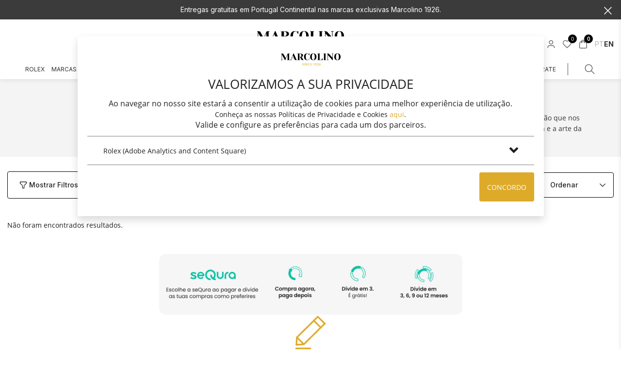

--- FILE ---
content_type: text/html; charset=UTF-8
request_url: https://www.marcolino.pt/pt/bijuteria/marcolino
body_size: 98694
content:
    <!DOCTYPE html>
    <html lang="pt">

    <head>
        <!-- CSS Intl Tel Input -->
       <!-- <link rel="stylesheet" href="https://cdn.jsdelivr.net/npm/intl-tel-input@17/build/css/intlTelInput.min.css">-->
        <!-- JS Intl Tel Input -->
        <!--<script src="https://cdn.jsdelivr.net/npm/intl-tel-input@17/build/js/intlTelInput.min.js"></script>-->
       <!-- <script src="https://cdn.jsdelivr.net/npm/intl-tel-input@17/build/js/utils.js"></script> -->
       
<link rel="preload" as="style" href="https://fonts.googleapis.com/css2?family=Inter:wght@100..900&display=swap" onload="this.rel='stylesheet'">
<noscript><link rel="stylesheet" href="https://fonts.googleapis.com/css2?family=Inter:wght@100..900&display=swap"></noscript>


<script defer src="https://cdn.jsdelivr.net/npm/intl-tel-input@17/build/js/intlTelInput.min.js"></script>
<script defer src="https://cdn.jsdelivr.net/npm/intl-tel-input@17/build/js/utils.js"></script>
<link rel="stylesheet" href="https://cdn.jsdelivr.net/npm/intl-tel-input@17/build/css/intlTelInput.min.css">

                <meta charset="UTF-8">
        <meta name="viewport" content="width=device-width, initial-scale=1, maximum-scale=1.0, user-scalable=no, viewport-fit=cover">
        
        <!-- PERFORMANCE: Preconnect a recursos externos críticos -->
        <link rel="preconnect" href="https://marcolino.myfilebase.com" crossorigin>
        <link rel="preconnect" href="https://www.googletagmanager.com" crossorigin>
        <link rel="preconnect" href="https://fonts.googleapis.com" crossorigin>
        <link rel="preconnect" href="https://fonts.gstatic.com" crossorigin>
        <link rel="dns-prefetch" href="https://cdn.jsdelivr.net">
        <link rel="dns-prefetch" href="https://maps.googleapis.com">
        
        <link rel="apple-touch-icon" sizes="180x180" href="/apple-touch-icon.png">
        <link rel="icon" type="image/png" sizes="32x32" href="/favicon-32x32.png">
        <link rel="icon" type="image/png" sizes="16x16" href="/favicon-16x16.png">
        <link rel="icon" type="image/png" sizes="192x192" href="/android-chrome-192x192.png">
        <link rel="icon" type="image/png" sizes="512x512" href="/android-chrome-512x512.png">
        
                    <!-- Ícones padrão -->
            <link rel="apple-touch-icon" sizes="180x180" href="/apple-touch-icon.png">
            <link rel="icon" type="image/png" sizes="32x32" href="/favicon-32x32.png">
            <link rel="icon" type="image/png" sizes="16x16" href="/favicon-16x16.png">
            <link rel="icon" type="image/png" sizes="192x192" href="/android-chrome-192x192.png">
            <link rel="icon" type="image/png" sizes="512x512" href="/android-chrome-512x512.png">
                
        <!-- Favicon principal -->
        <link rel="shortcut icon" href="/favicon.ico" />
        <!-- 
        <link rel="canonical" href="https://www.marcolino.pt/pt/bijuteria/marcolino" />
        <link rel="alternate" hreflang="pt" href="https://www.marcolino.pt/pt/bijuteria/marcolino" />
        <link rel="alternate" hreflang="en" href="https://www.marcolino.pt/en/bijou/marcolino" />
        <link rel="alternate" hreflang="x-default" href="https://www.marcolino.pt/en/bijou/marcolino" />
        -->
        <meta name="csrf-param" content="_csrf">
<meta name="csrf-token" content="PC0ieT33yYBORYWImhQvNd65fy718qcQY7B07EqEOjcMZVcxS4TxziwW38DwRFsBkdU-A8LB6Hgw1BrVI8JxDg==">
                    <title>Joias Marcolino | Marcolino 1926</title><!-- Metas --><meta name="author" content="Marcolino.pt" /><script type="application/ld+json">
                {
                "@context": "https://schema.org",
                "@type": "Organization",
                "name": "Marcolino 1926",
                "url": "https://www.marcolino.pt",
                "logo": "https://cdn.marcolino.pt/ipfs/QmT8W1qVFFEpWuYzfieosjDhSF6mmjfMgjhr3K39KP6nsS",
                "sameAs": [
                "https://www.facebook.com/Marcolino.1926/",
                "https://www.instagram.com/marcolinorelojoeiro/",
                "https://www.youtube.com/channel/UC6sW_NH3agk5KTUMXzaFTig"
                ]
                }
                </script><meta name="description" content="A principal referência na cidade do Porto para quem exige excelência em relojoaria e joalharia. Elegância, sofisticação e exclusividade na oferta de alta relojoaria suíça e joalharia e no atendimento distinto e personalizado que é proporcionado nos nossos" /><meta name="revisit-after" content="3 days" /><meta name="robots" content="index, follow, max-snippet:-1, max-image-preview:large, max-video-preview:-1" /><link rel="canonical" href="https://www.marcolino.pt/pt/bijuteria/marcolino" /><link rel="alternate" hreflang="pt" href="https://www.marcolino.pt/pt/bijuteria/marcolino" /><link rel="alternate" hreflang="en" href="https://www.marcolino.pt/en/bijuteria/marcolino" /><link rel="alternate" hreflang="x-default" href="https://www.marcolino.pt/en/bijuteria/marcolino" /><!-- OpenGraph --><meta property="og:title" content="Joias Marcolino | Marcolino 1926" /><meta property="og:description" content="A principal referência na cidade do Porto para quem exige excelência em relojoaria e joalharia. Elegância, sofisticação e exclusividade na oferta de alta relojoaria suíça e joalharia e no atendimento distinto e personalizado que é proporcionado nos nossos" /><meta property="og:type" content="product" /><meta property="og:logo" content="https://cdn.marcolino.pt/ipfs/QmT8W1qVFFEpWuYzfieosjDhSF6mmjfMgjhr3K39KP6nsS" /><meta property="fb:app_id" content="991553311271793" /><meta property="og:url" content="https://www.marcolino.pt/pt/bijuteria/marcolino" /><meta property="og:locale" content="pt" /><meta name="twitter:card" content="summary_large_image" /><meta name="twitter:title" content="Joias Marcolino | Marcolino 1926" /><meta name="twitter:description" content="A principal referência na cidade do Porto para quem exige excelência em relojoaria e joalharia. Elegância, sofisticação e exclusividade na oferta de alta relojoaria suíça e joalharia e no atendimento distinto e personalizado que é proporcionado nos nossos" /><meta name="twitter:image" content="" /><meta property="product:price:currency" content="EUR" />                
        
        <!-- Google Ads - Global site tag (gtag.js) -->
        <script async src="https://www.googletagmanager.com/gtag/js?id=AW-641415280"></script>
        <script>
          window.dataLayer = window.dataLayer || [];
          function gtag(){ dataLayer.push(arguments); }
          gtag('js', new Date());
          gtag('config', 'AW-641415280');
        </script>



<script defer src="https://maps.googleapis.com/maps/api/js?key=AIzaSyCyt6lpD2-r_gdROrN3wOLeIdsMrxg8qVM&libraries=places"></script>




<!-- PERFORMANCE: Rollbar movido para lazy load no final do body (apenas em produção) -->
    
<link rel="preload" href="/assets/themes/css/plugins/bootstrap.min.css" as="style" onload="this.rel='stylesheet'">
<noscript><link rel="stylesheet" href="/assets/themes/css/plugins/bootstrap.min.css"></noscript>

<link rel="preload" href="/assets/themes/css/plugins/bootstrap-reboot.min.css" as="style" onload="this.rel='stylesheet'">
<noscript><link rel="stylesheet" href="/assets/themes/css/plugins/bootstrap-reboot.min.css"></noscript>

<link rel="preload" href="/assets/themes/css/plugins/jquery-ui/jquery-ui.min.css" as="style" onload="this.rel='stylesheet'">
<noscript><link rel="stylesheet" href="/assets/themes/css/plugins/jquery-ui/jquery-ui.min.css"></noscript>

<link rel="preload" href="/assets/themes/css/plugins/jquery-ui/jquery-ui.structure.min.css" as="style" onload="this.rel='stylesheet'">
<noscript><link rel="stylesheet" href="/assets/themes/css/plugins/jquery-ui/jquery-ui.structure.min.css"></noscript>

<link rel="preload" href="/assets/themes/css/plugins/jquery-ui/jquery-ui.theme.min.css" as="style" onload="this.rel='stylesheet'">
<noscript><link rel="stylesheet" href="/assets/themes/css/plugins/jquery-ui/jquery-ui.theme.min.css"></noscript>



        
        <link href="https://www.marcolino.pt/assets/themes/components/ion.rangeSlider/css/ion.rangeSlider.css" rel="stylesheet">
<link href="https://www.marcolino.pt/assets/themes/components/ion.rangeSlider/css/ion.rangeSlider.skinNice.css" rel="stylesheet">
<link href="https://www.marcolino.pt/assets/themes/css/style.min.css?v=28012026.01" rel="stylesheet">
<link href="https://www.marcolino.pt/assets/themes/css/custom.css?v=28012026.01" rel="stylesheet">
<link href="https://www.marcolino.pt/assets/themes/css/plugins/cloudflare/toastr.min.css" rel="stylesheet">
<link href="https://www.marcolino.pt/assets/themes/css/plugins/instantsearch/satellite-min.css" rel="stylesheet">
<link href="https://cdnjs.cloudflare.com/ajax/libs/font-awesome/5.10.1/css/all.min.css" rel="stylesheet">
<link href="https://www.marcolino.pt/assets/tmp/fd5ba7c4/authchoice.css?v=1764110860" rel="stylesheet">
<style>.loader-ring {
    animation: rotate 1s linear infinite;
    width: 48px;
    height: 48px;
}

.loader-ring-path {
    stroke: #000; /* podes trocar a cor aqui */
    stroke-linecap: round;
    animation: dash 1.5s ease-in-out infinite;
    fill: none;
}

@keyframes rotate {
    100% {
        transform: rotate(360deg);
    }
}

@keyframes dash {
    0% {
        stroke-dasharray: 1, 150;
        stroke-dashoffset: 0;
    }
    50% {
        stroke-dasharray: 90, 150;
        stroke-dashoffset: -35;
    }
    100% {
        stroke-dasharray: 90, 150;
        stroke-dashoffset: -124;
    }
}</style>        
        <style>
html body.marcolino-page,
html body.rolex-page,
html body.marriage-page {
    padding-top: 0 !important;
}
</style>
        
        <!-- Cloudflare Turnstile -->
<script src="https://challenges.cloudflare.com/turnstile/v0/api.js" async defer></script>
                    <!-- Facebook Pixel Code -->
            <script>
                ! function (f, b, e, v, n, t, s) {
                    if (f.fbq) return;
                    n = f.fbq = function () {
                        n.callMethod ?
                            n.callMethod.apply(n, arguments) : n.queue.push(arguments)
                    };
                    if (!f._fbq) f._fbq = n;
                    n.push = n;
                    n.loaded = !0;
                    n.version = '2.0';
                    n.queue = [];
                    t = b.createElement(e);
                    t.async = !0;
                    t.src = v;
                    s = b.getElementsByTagName(e)[0];
                    s.parentNode.insertBefore(t, s)
                }(window, document, 'script',
                    'https://connect.facebook.net/en_US/fbevents.js');
                fbq('init', '409419569463529');
                fbq('track', 'PageView');
            </script>
            <noscript>
                <img class="lazy" loading="lazy" height="1" width="1" style="display:none"
                     src="https://www.facebook.com/tr?id=409419569463529&ev=PageView&noscript=1" />
            </noscript>
            <!-- End Facebook Pixel Code -->
            <script>
    (function (i, s, o, g, r, a, m) {
        i['GoogleAnalyticsObject'] = r;
        i[r] = i[r] || function () {
            (i[r].q = i[r].q || []).push(arguments)
        }, i[r].l = 1 * new Date();
        a = s.createElement(o),
            m = s.getElementsByTagName(o)[0];
        a.async = 1;
        a.src = g;
        m.parentNode.insertBefore(a, m)
    })(window, document, 'script', '//www.google-analytics.com/analytics.js', 'ga');

    ga('create', '', 'auto');
    ga('send', 'pageview');
</script>
        <!--            Salesforce Marketing Cloud - Collect Tracking Code Implementation-->
        <script type="text/javascript" async src="//536001845.collect.igodigital.com/collect.js"></script>

        <!-- Algolia Insights -->
        <script>
            var ALGOLIA_INSIGHTS_SRC = "https://cdn.jsdelivr.net/npm/search-insights@2.9.0/dist/search-insights.min.js";

            !function (e, a, t, n, s, i, c) {
                e.AlgoliaAnalyticsObject = s, e[s] = e[s] || function () {
                    (e[s].queue = e[s].queue || []).push(arguments)
                }, e[s].version = (n.match(/@([^\/]+)\/?/) || [])[1], i = a.createElement(t), c = a.getElementsByTagName(t)[0],
                    i.async = 1, i.src = n, c.parentNode.insertBefore(i, c)
            }(window, document, "script", ALGOLIA_INSIGHTS_SRC, "aa");
        </script>
        <!-- End Algolia Insights -->
        <meta name="theme-color" content="#ffffff">
    </head>
            <script>
            // Salesforce Marketing Cloud - Base Collect Code - Set User and Attributes
            window._etmc = window._etmc || [];
            _etmc.push(["setOrgId", "536001845"]);

            
            _etmc.push(["trackPageView"]);
        </script>
    

    <body class="m-1926">
        
<script src="https://www.marcolino.pt/assets/themes/js/jquery.min.js"></script>

<script
    src="https://static.rolex.com/retailers/clock/retailercall.js"
    onerror="console.warn('Rolex clock script failed to load.');">
</script>

<script>
    document.addEventListener("DOMContentLoaded", function() {
        try {
            if (typeof RolexRetailerClock !== "undefined") {
                var rdp = new RolexRetailerClock();
                rdp.getRetailerClock({
                    dealerAPIKey: "122aea1b1658d54c2acacd9b0faefdfa",
                    lang: "pt_pt",
                    colour: "gold"
                });
            } else {
                console.warn("RolexRetailerClock not available — script probably not loaded yet.");
            }
        } catch (err) {
            console.error("Rolex clock init error:", err);
        }
    });
</script>

<style>
    .header-menu {
        top: 70px !important;
    }

    @media (max-width: 767px) {
        .header-menu {
            top: 60px !important;
        }

        body.special-scroll .products-section .products-page--filters:nth-child(1) {
            top: 0px;
            transition: all 0.5s ease-in-out;
        }

        .products-section .products-page--filters:nth-child(1) {
            top: 60px;
        }

        .brand-out {
            margin-top: 70px;
        }
    }

    .main-header .logo-wrapper svg {
        width: 180px;
        height: auto;
        max-height: 50px;
        -webkit-transition: all 0.3s ease;
        -moz-transition: all 0.3s ease;
        -o-transition: all 0.3s ease;
        transition: all 0.3s ease;
    }

    @media (max-width: 767px) {
        .modal-wrapper.search-modal.search-modal-v3 {
            top: 80px !important;
        }
    }

    @media (max-width: 991.98px) {
        .modal-wrapper.search-modal.search-modal-v3 {
            top: 70px !important;
        }

        .mobile-block {
            display: block !important;
        }

        .main-header .logo-wrapper svg {
            width: 130px;
        }

        .mobile-inline {
            display: inline !important;
        }

        .desktop-only {
            display: none !important;
        }
    }

    @media (min-width: 992px) {

        .mobile-block,
        .mobile-inline {
            display: none !important;
        }

        .desktop-only {
            display: inline !important;
        }
    }

    .cart-btn-v3 {
        position: relative;
    }

    .cart-btn-v3 .cart-count {
        position: absolute;
        top: -6px;
        right: -6px;
        background: #000;
        color: #fff;
        font-size: 11px;
        width: 18px;
        height: 18px;
        line-height: 18px;
        text-align: center;
        border-radius: 50%;
        font-weight: 600;
    }

    .wishlist-link-v3 {
        position: relative;
    }

    .wishlist-count {
        position: absolute;
        top: -6px;
        right: -6px;
        background: #000;
        color: white;
        font-size: 11px;
        font-weight: 500;
        min-width: 18px;
        height: 18px;
        line-height: 18px;
        border-radius: 50%;
        text-align: center;
        padding: 0 4px;
    }

    .header-menu--menu.header-menu-mobile .menu-chevron {
        margin-left: auto;
        display: inline-flex;
        align-items: center;
    }

    .header-menu--menu.header-menu-mobile .menu-chevron svg {
        width: 24px;
        height: 24px;
        display: block !important;
    }

    .header-menu--submenu-title .back-to-menu svg {
        display: inline-block !important;
        margin-right: 6px;
    }

    /* ======================= */
    /* RESPONSIVE CONTROL      */
    /* ======================= */

    @media (max-width: 991px) {
        .hide-on-mobile {
            display: none !important;
        }

        .mobile-only {
            display: block !important;
        }
    }

    @media (min-width: 992px) {
        .mobile-only {
            display: none !important;
        }
    }

    /* ======================= */
    /* MOBILE EXTRA CLASSES    */
    /* ======================= */

    .mobile-marcas-link {
        background-color: #deaa2aed;
        padding: 6px 0;
        text-align: center;
        font-size: 16px;
        font-weight: 500;
        border-bottom: 1px solid #deaa2aed;
    }

    .mobile-marcas-link a {
        color: white;
        text-decoration: none;
    }

    /* ======================= */
    /* GENERIC MENU ELEMENTS   */
    /* ======================= */

    .menu-title {
        font-weight: 600;
        margin-bottom: 12px;
        text-transform: uppercase;
        font-size: 13px;
    }

    .menu-link {
        display: block;
        margin-bottom: 6px;
        font-size: 14px;
        color: #333;
        transition: 0.2s ease;
    }

    .menu-link:hover {
        color: #000;
    }

    .menu-link.strong {
        font-weight: 600;
    }

    /* ========================= */
    /* COLUNA LATERAL (ESQUERDA) */
    /* ========================= */

    .jewels-sidebar {
        width: 300px;
        /* Aumenta para igualar Nível do print */
        background: #ffffff;
        border-right: 1px solid #e5e5e5;
        padding: 0;
    }

    /* NÃO MOSTRAR TÍTULO */
    .sidebar-title {
        display: none !important;
    }


    /* ========================= */
    /* TABS ELEGANTES (LUXURY)   */
    /* ========================= */

    .sidebar-tab {
        display: flex;
        align-items: center;
        justify-content: space-between;

        height: 58px;
        /* altura elegante */
        padding: 0 40px;

        width: 100%;
        cursor: pointer;

        font-size: 14px;
        /* tamanho elegante */
        font-weight: 400;
        /* deixa fino */
        text-transform: uppercase;
        letter-spacing: 0.4px;
        /* luxo */
        color: #444;

        background: #ffffff;
        border-bottom: 1px solid #eee;

        transition: background .25s ease, color .25s ease;
    }

    /* Tab ativa */
    .sidebar-tab.active {
        background: #f2f2f2;
        color: #111;
        font-weight: 500;
        /* um pouco mais forte mas não bold */
    }

    /* Hover */
    .sidebar-tab:hover {
        background: #f5f5f5;
        color: #000;
    }

    /* Arrow */
    .tab-arrow {
        font-size: 18px;
        opacity: .35;
        /* mais suave */
        transition: opacity .25s ease;
    }

    .sidebar-tab:hover .tab-arrow,
    .sidebar-tab.active .tab-arrow {
        opacity: .7;
        /* mais visível no hover/active */
    }

    /* ======================= */
    /* CONTENT AREAS           */
    /* ======================= */

    .submenu-content {
        display: none !important;
    }

    .submenu-content.active {
        display: block !important;
    }

    /* Ensure jewels menu is properly positioned */
    .jewels-menu .submenu-content {
        opacity: 1;
        visibility: visible;
    }

    .jewels-menu .submenu-content:not(.active) {
        opacity: 0;
        visibility: hidden;
        height: 0;
        overflow: hidden;
    }

    .jewels-menu .submenu-content.active {
        opacity: 1;
        visibility: visible;
        height: auto;
    }

    /* ======================= */
    /* CRITICAL VISIBILITY FIXES */
    /* ======================= */

    /* Ensure jewels menu has proper z-index */
    .main-header .jewels-menu {
        z-index: 1000 !important;
    }

    /* Ensure sidebar tabs container is visible */
    .sidebar-tabs {
        opacity: 1 !important;
        visibility: visible !important;
    }

    /* Force visibility of active submenu content */
    .submenu-content.active {
        display: block !important;
        opacity: 1 !important;
        visibility: visible !important;
    }

    /* Disable transitions that might cause flickering */
    .submenu-content {
        transition: none !important;
    }

    /* Create an invisible bridge between the menu item and dropdown for brands menu */
    .main-header .main-header--menu>li:has(.brands-dropdown-toggle)::after {
        content: '';
        position: absolute;
        top: 100%;
        left: 0;
        right: 0;
        height: 13px;
        background: transparent;
        pointer-events: all;
        z-index: 999;
    }

    /* Ensure brands dropdown stays visible on hover */
    .main-header .main-header--menu>li:has(.brands-dropdown-toggle):hover .main-header-submenu,
    .main-header .main-header--menu>li:has(.brands-dropdown-toggle) .main-header-submenu:hover {
        opacity: 1;
        visibility: visible;
        pointer-events: all;
    }

    /* ======================= */
    /* IMAGE STYLE             */
    /* ======================= */

    .jewel-image {
        width: 100%;
        height: 320px;
        object-fit: cover;
        border-radius: 6px;
        background: #eee;
        margin-bottom: 10px;
    }

    .image-label {
        font-weight: 600;
        text-align: center;
        margin-top: 8px;
    }

    /* ========================= */
    /*  SELETOR -> (seta direita) */
    /* ========================= */

    .tab-arrow {
        font-size: 20px;
        opacity: .5;
        transition: .2s ease;
        margin-left: 12px;

    }

    .sidebar-tab:hover .tab-arrow,
    .sidebar-tab.active .tab-arrow {
        opacity: 1;
    }

    /* ========================= */
    /* ALINHAR AS COLUNAS        */
    /* ========================= */

    .submenu-content .col-3 {
        padding-left: 15px !important;
        /* corrige deslocamento do lado direito */
    }

    .submenu-content .col-3.px-4 {
        display: flex;
        flex-direction: column;
    }

    .submenu-content .col-3.px-4 .main-header-submenu-title {
        margin-bottom: 10px;
    }

    .submenu-content .col-3.px-4 .menu-link,
    .submenu-content .col-3.px-4 .menu-link.strong {
        margin-bottom: 6px;
    }
</style>
<header class="main-header-wrapper header-v3">
    <div class="top-header d-none d-lg-block">
        <div class="container-fluid position-relative">
            <div class="top-header--row d-flex align-items-center justify-content-between">
                <div class="top-header--column top-header--quote">

                                            <p><span>Entregas gratuitas em Portugal Continental nas marcas exclusivas Marcolino 1926.</span>                             <svg width="24" height="24" viewBox="0 0 24 24" fill="none" xmlns="http://www.w3.org/2000/svg">
                                <path d="M5 5L18.9991 18.9991" stroke="white" stroke-width="1.5" stroke-linecap="round" stroke-linejoin="round" />
                                <path d="M5.00094 18.9991L19 5" stroke="white" stroke-width="1.5" stroke-linecap="round" stroke-linejoin="round" />
                            </svg>
                        </p>
                                    </div>
            </div>
        </div>
    </div>

    <div class="main-header ">

        <div class="container-fluid first-menu p-relative d-flex justify-content-between align-items-end">

            <div class="first-menu--top">

                <div class="d-flex" style="align-items: center; height: 50px;">
                    <button class="toggle-menu d-lg-none mr-2"
                        style="padding-top: 10px; margin: 0; width: 32px; height: 32px; display: flex; align-items: center; justify-content: center; border: none; background: none; transform: translateY(-2px);">
                        <svg class="open-menu" width="18" height="18" viewBox="0 0 30 30" fill="none"
                            xmlns="http://www.w3.org/2000/svg">
                            <path d="M6.25 18.5714H23.75V20H6.25V18.5714ZM6.25 10H23.75V11.4286H6.25V10ZM6.25 14.2857H23.75V15.7143H6.25V14.2857Z"
                                fill="black" />
                        </svg>
                        <svg class="close-menu" width="18" height="18" viewBox="0 0 30 30" fill="none"
                            xmlns="http://www.w3.org/2000/svg">
                            <path d="M15.9898 15L22 8.9898L21.0102 8L15 14.0102L8.9898 8L8 8.9898L14.0102 15L8 21.0102L8.9898 22L15 15.9898L21.0102 22L22 21.0102L15.9898 15Z"
                                fill="black" />
                        </svg>
                    </button>
                    <style>
                        @media (min-width: 768px) and (max-width: 991px) {
                            .search-btn-new-v3 {
                                padding-top: 0px !important;
                                padding-bottom: 0px !important;
                            }
                        }
                    </style>
                    <div class="search-btn-new-v3 mobile-version d-lg-none">
                        <div>
                            <button type="button" class="search-trigger modal-btn "
                                rel="search-modal">
                                <svg width="20" height="20" viewBox="0 0 20 20" fill="none" xmlns="http://www.w3.org/2000/svg">
                                    <path d="M17.5 17.5L12.5001 12.5M14.1667 8.33333C14.1667 11.555 11.555 14.1667 8.33333 14.1667C5.11167 14.1667 2.5 11.555 2.5 8.33333C2.5 5.11167 5.11167 2.5 8.33333 2.5C11.555 2.5 14.1667 5.11167 14.1667 8.33333Z" stroke="#4C4C4C" stroke-linecap="round" stroke-linejoin="round" />
                                </svg>
                            </button>
                        </div>
                    </div>


                    
                    <!-- ROLEX CLOCK — desktop only -->
                                            <div class="d-none d-lg-block" style="padding-top: 25px;">
                            <a href="https://www.marcolino.pt/pt/rolex" class="rolex-clock--link">
                                <div class="rolex-retailer-clock" style="width:80px; height:80px;"></div>
                            </a>
                        </div>
                    
                    <!-- IWC PLAQUE — desktop only -->
                    
                    <!-- TUDOR PLAQUE — desktop only -->
                    




                </div>


                <div class="d-flex d-md-none align-items-center justify-content-center"
                    style="min-width: 215px;max-width: 800px;">
                    <div class="logo-wrapper" style="display: flex; align-items: center;">
                        <a href="https://www.marcolino.pt" style="display: inline-block;">
                            <svg xmlns="http://www.w3.org/2000/svg" width="123" height="52" viewBox="0 0 123 28">
    <g fill="none" fill-rule="nonzero">
        <path fill="#DEAA2A" d="M51.47 23.203l2.546 3.333v-2.31a3.795 3.795 0 0 0-.02-.438c0-.112-.042-.202-.126-.225l-.646-.113v-.247h1.752v.247l-.438.09c-.083.023-.146.09-.146.226-.014.135-.018.24-.02.395V28h-.314L51.2 24.149v2.207c0 .338.021.81.042.968 0 .113.042.158.146.158l.626.113v.247H50.24v-.247l.439-.09c.083-.023.125-.046.125-.158.02-.203.042-.63.042-.969v-2.612c0-.158-.021-.158-.25-.225l-.335-.09v-.248h1.21zm29.445-.135c.459 0 .751.135.876.225v.338c-.146-.09-.354-.158-.75-.158-.815 0-1.524.495-1.67 1.914a1.41 1.41 0 0 1 1.106-.518c.876 0 1.523.563 1.523 1.487 0 .878-.626 1.599-1.67 1.599-.813-.023-1.69-.496-1.69-2.162 0-1.847 1.127-2.725 2.275-2.725zm-23.059 0c.438 0 .856.045 1.19.247l.125-.202h.146l.042 1.644h-.21a3.182 3.182 0 0 0-.312-.991c-.188-.203-.48-.36-.96-.36-1.106 0-1.565 1.058-1.565 2.094 0 1.284.626 2.162 1.46 2.162.418 0 .752-.157.919-.338.146-.157.375-.72.438-1.058h.23l-.23 1.374c-.25.135-.814.315-1.377.315-1.524-.023-2.233-1.081-2.233-2.455 0-1.486.96-2.432 2.337-2.432zm14.086-.023c1.273 0 1.774.878 1.774 2.162 0 1.487-.793 2.748-2.484 2.748a2.692 2.692 0 0 1-.772-.18v-.316c.188.09.313.113.647.113 1.19 0 1.753-.856 1.857-1.914-.313.337-.688.518-1.127.518-.897 0-1.544-.586-1.544-1.532 0-.946.689-1.599 1.649-1.599zm4.11.068c.877 0 1.461.473 1.461 1.328 0 .946-.688 1.442-1.356 2.05l-.772.72h1.69c.105 0 .188-.022.209-.112l.459-.743h.188c-.188.563-.313 1.531-.334 1.554H74.55l-.02-.27 1.272-1.307c.543-.563.96-.968.96-1.824 0-.63-.334-.923-.897-.923-.564 0-1.002.337-1.002.968v.315h-.208c-.021-.112-.021-.27-.021-.383 0-.675.459-1.373 1.419-1.373zM45.44 23c.417 0 .71.113.918.248l.146-.225h.146l.042 1.463h-.23c-.041-.315-.208-.63-.313-.855-.187-.203-.334-.36-.71-.36-.416 0-.709.247-.709.743 0 .382.146.563.543.765l.689.36c.354.203.897.564.897 1.33 0 .923-.647 1.418-1.544 1.418-.522 0-.856-.112-1.044-.225l-.125.225H44c.083-.225.042-1.036.02-1.666h.23c.042.338.126.72.25.99.147.226.356.406.794.406.584 0 .897-.338.897-.856 0-.563-.313-.743-.71-.946l-.438-.202c-.563-.27-.98-.676-.98-1.33 0-.765.647-1.283 1.377-1.283zm4.236.158v.247l-.376.113c-.187.045-.208.09-.208.203v3.58c0 .136.02.136.208.204l.376.112v.248h-1.982v-.27l.438-.113c.182-.04.205-.044.208-.15V23.72c0-.113-.02-.135-.208-.203l-.438-.113v-.247h1.982zm18.656-.09v4.144c0 .202.041.247.23.27l.792.09v.27h-2.88v-.27l.877-.113c.209-.022.23-.09.23-.27v-3.288h-.105l-1.085.383-.042-.27s1.378-.609 1.774-.946h.209zm-4.8 0l.125 1.486h-.187c-.084-.36-.188-.676-.334-.856-.146-.112-.626-.225-1.023-.225h-.042c-.146 0-.333.022-.48.045v1.712h.773c.208-.135.333-.473.354-.698h.125v1.779h-.125c-.041-.316-.146-.586-.354-.72h-.773v1.891c.147.023.313.045.585.045h.146c.25 0 .751-.045.918-.225.146-.203.313-.63.376-.969h.187l-.187 1.487h-3.444v-.27h.042v.045l.438-.113c.21-.045.21-.045.21-.203v-3.558c0-.113-.022-.135-.21-.203l-.438-.113v-.247h2.776c.208 0 .459-.045.542-.09zm16.778 2.23c-.418 0-.689.202-.918.472v.113c0 .878.187 1.78 1.022 1.78.563-.023.876-.564.876-1.262 0-.743-.354-1.104-.98-1.104zm-8.368-1.893c-.626 0-.918.496-.918 1.24 0 .63.333 1.103 1.043 1.103.292 0 .647-.113.876-.36v-.136c0-.833-.104-1.847-1.001-1.847z"/>
        <path fill="#000" d="M66.775 3c.987 0 1.871.137 2.673.451s1.502.745 2.057 1.353A6.435 6.435 0 0 1 72.82 7c.309.882.473 1.863.473 3s-.144 2.118-.473 3a6.435 6.435 0 0 1-1.316 2.196c-.555.608-1.255 1.04-2.057 1.353-.802.314-1.686.451-2.673.451-.987 0-1.871-.137-2.674-.451-.802-.314-1.5-.745-2.056-1.353A6.435 6.435 0 0 1 60.729 13c-.309-.863-.473-1.863-.473-3s.144-2.118.473-3a6.435 6.435 0 0 1 1.316-2.196c.555-.608 1.254-1.04 2.056-1.353.803-.314 1.687-.451 2.674-.451zm49.706 0c.987 0 1.871.137 2.673.451s1.502.745 2.057 1.353A6.435 6.435 0 0 1 122.527 7c.288.882.473 1.863.473 3s-.144 2.118-.473 3a6.435 6.435 0 0 1-1.316 2.196c-.555.608-1.255 1.04-2.057 1.353-.802.314-1.686.451-2.673.451-.987 0-1.872-.137-2.674-.451-.802-.314-1.5-.745-2.056-1.353A6.435 6.435 0 0 1 110.435 13c-.309-.863-.473-1.863-.473-3s.144-2.118.473-3a6.435 6.435 0 0 1 1.316-2.196c.555-.608 1.254-1.04 2.056-1.353.802-.314 1.687-.451 2.674-.451zm-7.918.275v.294l-1.583.588V16.98h-.638L96.985 6.55v9.294l1.584.588v.294h-3.825v-.294l1.583-.588V3.98l-1.419-.392v-.294h2.098c.411 0 .76.04 1.028.118.308.078.555.196.781.313.227.138.412.295.576.432.144.176.309.314.432.45l6.416 7.197V4.157h.083l-1.584-.588v-.294h3.825zM53.943 3c.472 0 .904.078 1.295.196.411.137.74.294 1.008.431.329.177.637.393.884.608a2.7 2.7 0 0 1 .35-.45c.123-.138.246-.236.35-.334.123-.098.287-.196.41-.275h.515v3.648h-.802a6.6 6.6 0 0 0-.782-1.667A5.4 5.4 0 0 0 56.061 4c-.473-.353-1.029-.53-1.687-.53-.411 0-.781.099-1.193.314-.37.216-.74.589-1.028 1.06-.308.509-.535 1.176-.74 2-.185.842-.288 1.881-.288 3.117 0 1.255.103 2.294.288 3.117.185.824.452 1.49.781 2 .33.51.74.863 1.193 1.06.452.215.946.313 1.46.313.473 0 .946-.098 1.399-.294a3.95 3.95 0 0 0 1.192-.804c.35-.333.638-.726.844-1.157.205-.431.308-.902.308-1.372h.514c0 .549-.123 1.058-.35 1.568-.226.51-.555.941-.966 1.294-.411.392-.905.667-1.46.902a5.043 5.043 0 0 1-1.83.334c-1.07 0-1.995-.138-2.859-.451-.843-.314-1.563-.746-2.16-1.353a6.52 6.52 0 0 1-1.357-2.196c-.308-.863-.473-1.863-.473-3 0-1.138.144-2.118.453-3 .308-.863.74-1.589 1.316-2.197.555-.607 1.234-1.039 1.995-1.352A8.864 8.864 0 0 1 53.943 3zm-37.882.275l2.14.02v.293l-1.214.294v12.255l1.213.294v.294h-5.717v-.294l1.213-.294V5.687l-4.73 11.195H8.35L2.221 5.686v10.157l1.584.588v.294H0v-.294l1.584-.588V3.883L.37 3.587v-.294h2.51c.37 0 .698.04.986.118.288.078.535.196.74.333.206.137.412.314.556.51.144.196.308.412.432.647l4.38 7.98 3.373-7.98c.103-.275.226-.51.37-.706.144-.196.308-.353.514-.51.206-.157.452-.235.74-.313.309-.079.658-.098 1.09-.098zm23.054.058c1.213 0 2.22.098 3.044.275.802.196 1.46.431 1.974.765.514.313.863.725 1.09 1.176.226.451.329.96.329 1.51 0 .431-.083.823-.206 1.137a2.923 2.923 0 0 1-.535.863 3.847 3.847 0 0 1-.76.627 5.127 5.127 0 0 1-.885.412c-.699.275-1.46.392-2.344.412v.098h.04v-.02c.453.02.885.079 1.317.216.35.098.7.274 1.07.51.35.235.637.588.843 1.02l1.789 3.842 1.007.295v.294h-2.817c-.617 0-1.09-.138-1.501-.451a3.71 3.71 0 0 1-.946-1.177l-1.995-4.313h-1.316v5.352l1.419.295v.294h-5.923v-.294l1.213-.295V3.922l-1.213-.295v-.294h5.306zm41.809-.039v.294l-1.214.294v12.353h4.32c0-.51.081-.94.205-1.294.123-.353.288-.666.432-.941.185-.294.41-.53.658-.725h.617v3.45H75.207v-.294l1.213-.294V3.882l-1.213-.294v-.294h5.717zm12.236 0v.294l-1.213.294v12.255l1.213.294v.294h-5.717v-.294l1.213-.294V3.882l-1.213-.294v-.294h5.717zm-66.672-.196l5.717 13.02 1.008.294v.294h-2.406c-.761 0-1.337-.177-1.769-.49a2.972 2.972 0 0 1-.946-1.138l-1.008-2.294h-4.812l-1.316 3.06 1.542.568v.294h-3.722v-.294l1.583-.588 5.512-12.726h.617zm40.266.294c-.37 0-.699.098-1.069.314-.35.216-.679.588-.967 1.078-.287.51-.534 1.177-.699 2.06-.185.842-.288 1.901-.288 3.156 0 1.255.103 2.314.288 3.157s.412 1.51.7 2.059c.287.51.616.862.966 1.078.35.216.7.314 1.07.314.349 0 .699-.098 1.069-.314.35-.216.678-.588.966-1.078.288-.51.535-1.177.7-2.06.205-.842.287-1.901.287-3.156 0-1.255-.102-2.314-.287-3.157-.186-.843-.412-1.51-.7-2.059-.288-.51-.617-.862-.966-1.078-.35-.216-.7-.314-1.07-.314zm49.706 0c-.35 0-.699.098-1.07.314-.349.216-.678.588-.966 1.078-.288.51-.534 1.177-.699 2.06-.185.842-.288 1.901-.288 3.156 0 1.255.103 2.314.288 3.157s.411 1.51.7 2.059c.287.51.616.862.966 1.078.35.216.7.314 1.07.314.349 0 .699-.098 1.069-.314.35-.216.678-.588.966-1.078.288-.51.535-1.177.7-2.06.185-.842.287-1.901.287-3.156 0-1.255-.102-2.314-.288-3.157-.185-.843-.41-1.51-.699-2.059-.288-.51-.617-.862-.966-1.078-.35-.216-.7-.314-1.07-.314zM24.72 7.255l-2.201 5.04h4.4l-2.2-5.04zm14.436-3.47h-.802v6.51h.802c.905 0 1.645-.295 2.2-.844.556-.549.844-1.353.844-2.412s-.288-1.863-.844-2.412c-.555-.549-1.295-.843-2.2-.843z"/>
    </g>
</svg>                        </a>
                    </div>

                </div>

                <div class="d-md-none right-items-menu">
                    <div class="d-flex align-items-center">
                                                        <button type="button"
                                    class="d-flex justify-content-start align-items-center modal-btn login-btn-v2"
                                    data-action="register" rel="customer-modal">
                                    <svg width="28" height="28" viewBox="0 0 28 28" fill="none" xmlns="http://www.w3.org/2000/svg">
                                        <path d="M20.4694 21.2941C20.4694 20.1448 20.4694 19.5702 20.3276 19.1026C20.0082 18.0498 19.1844 17.2259 18.1316 16.9065C17.664 16.7647 17.0893 16.7647 15.94 16.7647H11.8224C10.6731 16.7647 10.0984 16.7647 9.63085 16.9065C8.57805 17.2259 7.75418 18.0498 7.43481 19.1026C7.29297 19.5702 7.29297 20.1448 7.29297 21.2941M17.5871 10.1765C17.5871 12.2232 15.9279 13.8823 13.8812 13.8823C11.8345 13.8823 10.1753 12.2232 10.1753 10.1765C10.1753 8.12976 11.8345 6.47058 13.8812 6.47058C15.9279 6.47058 17.5871 8.12976 17.5871 10.1765Z" stroke="#4C4C4C" stroke-width="1.23529" stroke-linecap="round" stroke-linejoin="round" />
                                    </svg>
                                </button>

                                                    
                                                            <a class="whatsapp d-none d-lg-inline-block" href="https://wa.me/351914573415"><svg width="24" height="24"
                                        viewBox="0 0 24 24" fill="none" xmlns="http://www.w3.org/2000/svg">
                                        <path
                                            d="M19.0498 4.91005C18.1329 3.98416 17.0408 3.25002 15.8373 2.75042C14.6338 2.25081 13.3429 1.99574 12.0398 2.00005C6.5798 2.00005 2.1298 6.45005 2.1298 11.9101C2.1298 13.6601 2.5898 15.3601 3.4498 16.8601L2.0498 22.0001L7.2998 20.6201C8.7498 21.4101 10.3798 21.8301 12.0398 21.8301C17.4998 21.8301 21.9498 17.3801 21.9498 11.9201C21.9498 9.27005 20.9198 6.78005 19.0498 4.91005ZM12.0398 20.1501C10.5598 20.1501 9.1098 19.7501 7.8398 19.0001L7.5398 18.8201L4.4198 19.6401L5.2498 16.6001L5.0498 16.2901C4.22735 14.9771 3.79073 13.4593 3.7898 11.9101C3.7898 7.37005 7.4898 3.67005 12.0298 3.67005C14.2298 3.67005 16.2998 4.53005 17.8498 6.09005C18.6174 6.85392 19.2257 7.7626 19.6394 8.76338C20.0531 9.76417 20.264 10.8371 20.2598 11.9201C20.2798 16.4601 16.5798 20.1501 12.0398 20.1501ZM16.5598 13.9901C16.3098 13.8701 15.0898 13.2701 14.8698 13.1801C14.6398 13.1001 14.4798 13.0601 14.3098 13.3001C14.1398 13.5501 13.6698 14.1101 13.5298 14.2701C13.3898 14.4401 13.2398 14.4601 12.9898 14.3301C12.7398 14.2101 11.9398 13.9401 10.9998 13.1001C10.2598 12.4401 9.7698 11.6301 9.6198 11.3801C9.4798 11.1301 9.5998 11.0001 9.7298 10.8701C9.8398 10.7601 9.9798 10.5801 10.0998 10.4401C10.2198 10.3001 10.2698 10.1901 10.3498 10.0301C10.4298 9.86005 10.3898 9.72005 10.3298 9.60005C10.2698 9.48005 9.7698 8.26005 9.5698 7.76005C9.3698 7.28005 9.1598 7.34005 9.0098 7.33005H8.5298C8.3598 7.33005 8.0998 7.39005 7.8698 7.64005C7.6498 7.89005 7.0098 8.49005 7.0098 9.71005C7.0098 10.9301 7.89981 12.1101 8.0198 12.2701C8.1398 12.4401 9.7698 14.9401 12.2498 16.0101C12.8398 16.2701 13.2998 16.4201 13.6598 16.5301C14.2498 16.7201 14.7898 16.6901 15.2198 16.6301C15.6998 16.5601 16.6898 16.0301 16.8898 15.4501C17.0998 14.8701 17.0998 14.3801 17.0298 14.2701C16.9598 14.1601 16.8098 14.1101 16.5598 13.9901Z"
                                            fill="black" />
                                    </svg>
                                    Fale Connosco</a>

                                            </div>

                                            <button type="button" class="d-flex justify-content-start align-items-center cart-btn-v3">
                            <svg width="28" height="28" viewBox="0 0 28 28" fill="none" xmlns="http://www.w3.org/2000/svg">
                                <path d="M17.1756 11.4117V8.94115C17.1756 7.12186 15.7008 5.64703 13.8815 5.64703C12.0622 5.64703 10.5874 7.12186 10.5874 8.94115V11.4117M6.95728 12.5251L6.46316 17.7957C6.32267 19.2943 6.25242 20.0436 6.50108 20.6223C6.71952 21.1307 7.10231 21.5511 7.58811 21.816C8.14112 22.1176 8.89369 22.1176 10.3988 22.1176H17.3642C18.8693 22.1176 19.6219 22.1176 20.1749 21.816C20.6607 21.5511 21.0435 21.1307 21.2619 20.6223C21.5106 20.0436 21.4403 19.2943 21.2999 17.7957L20.8057 12.5251C20.6871 11.2597 20.6278 10.6269 20.3432 10.1486C20.0926 9.72728 19.7223 9.39007 19.2794 9.17985C18.7766 8.94115 18.1411 8.94115 16.8701 8.94115L10.893 8.94115C9.62196 8.94115 8.98646 8.94115 8.48362 9.17985C8.04076 9.39006 7.67046 9.72728 7.41982 10.1486C7.13523 10.6269 7.07591 11.2597 6.95728 12.5251Z"
                                    stroke="#4C4C4C" stroke-width="1.23529" stroke-linecap="round" stroke-linejoin="round" />
                            </svg>
                            <span class="cart-count">0</span>
                        </button>
                                    </div>
            </div>
            <div class="d-none d-md-flex align-items-center justify-content-center"
                style="min-width: 215px;max-width: 800px;">
                <div class="logo-wrapper" style="display: flex; align-items: center;">
                    <a href="https://www.marcolino.pt" style="display: inline-block;">
                        <svg xmlns="http://www.w3.org/2000/svg" width="123" height="52" viewBox="0 0 123 28">
    <g fill="none" fill-rule="nonzero">
        <path fill="#DEAA2A" d="M51.47 23.203l2.546 3.333v-2.31a3.795 3.795 0 0 0-.02-.438c0-.112-.042-.202-.126-.225l-.646-.113v-.247h1.752v.247l-.438.09c-.083.023-.146.09-.146.226-.014.135-.018.24-.02.395V28h-.314L51.2 24.149v2.207c0 .338.021.81.042.968 0 .113.042.158.146.158l.626.113v.247H50.24v-.247l.439-.09c.083-.023.125-.046.125-.158.02-.203.042-.63.042-.969v-2.612c0-.158-.021-.158-.25-.225l-.335-.09v-.248h1.21zm29.445-.135c.459 0 .751.135.876.225v.338c-.146-.09-.354-.158-.75-.158-.815 0-1.524.495-1.67 1.914a1.41 1.41 0 0 1 1.106-.518c.876 0 1.523.563 1.523 1.487 0 .878-.626 1.599-1.67 1.599-.813-.023-1.69-.496-1.69-2.162 0-1.847 1.127-2.725 2.275-2.725zm-23.059 0c.438 0 .856.045 1.19.247l.125-.202h.146l.042 1.644h-.21a3.182 3.182 0 0 0-.312-.991c-.188-.203-.48-.36-.96-.36-1.106 0-1.565 1.058-1.565 2.094 0 1.284.626 2.162 1.46 2.162.418 0 .752-.157.919-.338.146-.157.375-.72.438-1.058h.23l-.23 1.374c-.25.135-.814.315-1.377.315-1.524-.023-2.233-1.081-2.233-2.455 0-1.486.96-2.432 2.337-2.432zm14.086-.023c1.273 0 1.774.878 1.774 2.162 0 1.487-.793 2.748-2.484 2.748a2.692 2.692 0 0 1-.772-.18v-.316c.188.09.313.113.647.113 1.19 0 1.753-.856 1.857-1.914-.313.337-.688.518-1.127.518-.897 0-1.544-.586-1.544-1.532 0-.946.689-1.599 1.649-1.599zm4.11.068c.877 0 1.461.473 1.461 1.328 0 .946-.688 1.442-1.356 2.05l-.772.72h1.69c.105 0 .188-.022.209-.112l.459-.743h.188c-.188.563-.313 1.531-.334 1.554H74.55l-.02-.27 1.272-1.307c.543-.563.96-.968.96-1.824 0-.63-.334-.923-.897-.923-.564 0-1.002.337-1.002.968v.315h-.208c-.021-.112-.021-.27-.021-.383 0-.675.459-1.373 1.419-1.373zM45.44 23c.417 0 .71.113.918.248l.146-.225h.146l.042 1.463h-.23c-.041-.315-.208-.63-.313-.855-.187-.203-.334-.36-.71-.36-.416 0-.709.247-.709.743 0 .382.146.563.543.765l.689.36c.354.203.897.564.897 1.33 0 .923-.647 1.418-1.544 1.418-.522 0-.856-.112-1.044-.225l-.125.225H44c.083-.225.042-1.036.02-1.666h.23c.042.338.126.72.25.99.147.226.356.406.794.406.584 0 .897-.338.897-.856 0-.563-.313-.743-.71-.946l-.438-.202c-.563-.27-.98-.676-.98-1.33 0-.765.647-1.283 1.377-1.283zm4.236.158v.247l-.376.113c-.187.045-.208.09-.208.203v3.58c0 .136.02.136.208.204l.376.112v.248h-1.982v-.27l.438-.113c.182-.04.205-.044.208-.15V23.72c0-.113-.02-.135-.208-.203l-.438-.113v-.247h1.982zm18.656-.09v4.144c0 .202.041.247.23.27l.792.09v.27h-2.88v-.27l.877-.113c.209-.022.23-.09.23-.27v-3.288h-.105l-1.085.383-.042-.27s1.378-.609 1.774-.946h.209zm-4.8 0l.125 1.486h-.187c-.084-.36-.188-.676-.334-.856-.146-.112-.626-.225-1.023-.225h-.042c-.146 0-.333.022-.48.045v1.712h.773c.208-.135.333-.473.354-.698h.125v1.779h-.125c-.041-.316-.146-.586-.354-.72h-.773v1.891c.147.023.313.045.585.045h.146c.25 0 .751-.045.918-.225.146-.203.313-.63.376-.969h.187l-.187 1.487h-3.444v-.27h.042v.045l.438-.113c.21-.045.21-.045.21-.203v-3.558c0-.113-.022-.135-.21-.203l-.438-.113v-.247h2.776c.208 0 .459-.045.542-.09zm16.778 2.23c-.418 0-.689.202-.918.472v.113c0 .878.187 1.78 1.022 1.78.563-.023.876-.564.876-1.262 0-.743-.354-1.104-.98-1.104zm-8.368-1.893c-.626 0-.918.496-.918 1.24 0 .63.333 1.103 1.043 1.103.292 0 .647-.113.876-.36v-.136c0-.833-.104-1.847-1.001-1.847z"/>
        <path fill="#000" d="M66.775 3c.987 0 1.871.137 2.673.451s1.502.745 2.057 1.353A6.435 6.435 0 0 1 72.82 7c.309.882.473 1.863.473 3s-.144 2.118-.473 3a6.435 6.435 0 0 1-1.316 2.196c-.555.608-1.255 1.04-2.057 1.353-.802.314-1.686.451-2.673.451-.987 0-1.871-.137-2.674-.451-.802-.314-1.5-.745-2.056-1.353A6.435 6.435 0 0 1 60.729 13c-.309-.863-.473-1.863-.473-3s.144-2.118.473-3a6.435 6.435 0 0 1 1.316-2.196c.555-.608 1.254-1.04 2.056-1.353.803-.314 1.687-.451 2.674-.451zm49.706 0c.987 0 1.871.137 2.673.451s1.502.745 2.057 1.353A6.435 6.435 0 0 1 122.527 7c.288.882.473 1.863.473 3s-.144 2.118-.473 3a6.435 6.435 0 0 1-1.316 2.196c-.555.608-1.255 1.04-2.057 1.353-.802.314-1.686.451-2.673.451-.987 0-1.872-.137-2.674-.451-.802-.314-1.5-.745-2.056-1.353A6.435 6.435 0 0 1 110.435 13c-.309-.863-.473-1.863-.473-3s.144-2.118.473-3a6.435 6.435 0 0 1 1.316-2.196c.555-.608 1.254-1.04 2.056-1.353.802-.314 1.687-.451 2.674-.451zm-7.918.275v.294l-1.583.588V16.98h-.638L96.985 6.55v9.294l1.584.588v.294h-3.825v-.294l1.583-.588V3.98l-1.419-.392v-.294h2.098c.411 0 .76.04 1.028.118.308.078.555.196.781.313.227.138.412.295.576.432.144.176.309.314.432.45l6.416 7.197V4.157h.083l-1.584-.588v-.294h3.825zM53.943 3c.472 0 .904.078 1.295.196.411.137.74.294 1.008.431.329.177.637.393.884.608a2.7 2.7 0 0 1 .35-.45c.123-.138.246-.236.35-.334.123-.098.287-.196.41-.275h.515v3.648h-.802a6.6 6.6 0 0 0-.782-1.667A5.4 5.4 0 0 0 56.061 4c-.473-.353-1.029-.53-1.687-.53-.411 0-.781.099-1.193.314-.37.216-.74.589-1.028 1.06-.308.509-.535 1.176-.74 2-.185.842-.288 1.881-.288 3.117 0 1.255.103 2.294.288 3.117.185.824.452 1.49.781 2 .33.51.74.863 1.193 1.06.452.215.946.313 1.46.313.473 0 .946-.098 1.399-.294a3.95 3.95 0 0 0 1.192-.804c.35-.333.638-.726.844-1.157.205-.431.308-.902.308-1.372h.514c0 .549-.123 1.058-.35 1.568-.226.51-.555.941-.966 1.294-.411.392-.905.667-1.46.902a5.043 5.043 0 0 1-1.83.334c-1.07 0-1.995-.138-2.859-.451-.843-.314-1.563-.746-2.16-1.353a6.52 6.52 0 0 1-1.357-2.196c-.308-.863-.473-1.863-.473-3 0-1.138.144-2.118.453-3 .308-.863.74-1.589 1.316-2.197.555-.607 1.234-1.039 1.995-1.352A8.864 8.864 0 0 1 53.943 3zm-37.882.275l2.14.02v.293l-1.214.294v12.255l1.213.294v.294h-5.717v-.294l1.213-.294V5.687l-4.73 11.195H8.35L2.221 5.686v10.157l1.584.588v.294H0v-.294l1.584-.588V3.883L.37 3.587v-.294h2.51c.37 0 .698.04.986.118.288.078.535.196.74.333.206.137.412.314.556.51.144.196.308.412.432.647l4.38 7.98 3.373-7.98c.103-.275.226-.51.37-.706.144-.196.308-.353.514-.51.206-.157.452-.235.74-.313.309-.079.658-.098 1.09-.098zm23.054.058c1.213 0 2.22.098 3.044.275.802.196 1.46.431 1.974.765.514.313.863.725 1.09 1.176.226.451.329.96.329 1.51 0 .431-.083.823-.206 1.137a2.923 2.923 0 0 1-.535.863 3.847 3.847 0 0 1-.76.627 5.127 5.127 0 0 1-.885.412c-.699.275-1.46.392-2.344.412v.098h.04v-.02c.453.02.885.079 1.317.216.35.098.7.274 1.07.51.35.235.637.588.843 1.02l1.789 3.842 1.007.295v.294h-2.817c-.617 0-1.09-.138-1.501-.451a3.71 3.71 0 0 1-.946-1.177l-1.995-4.313h-1.316v5.352l1.419.295v.294h-5.923v-.294l1.213-.295V3.922l-1.213-.295v-.294h5.306zm41.809-.039v.294l-1.214.294v12.353h4.32c0-.51.081-.94.205-1.294.123-.353.288-.666.432-.941.185-.294.41-.53.658-.725h.617v3.45H75.207v-.294l1.213-.294V3.882l-1.213-.294v-.294h5.717zm12.236 0v.294l-1.213.294v12.255l1.213.294v.294h-5.717v-.294l1.213-.294V3.882l-1.213-.294v-.294h5.717zm-66.672-.196l5.717 13.02 1.008.294v.294h-2.406c-.761 0-1.337-.177-1.769-.49a2.972 2.972 0 0 1-.946-1.138l-1.008-2.294h-4.812l-1.316 3.06 1.542.568v.294h-3.722v-.294l1.583-.588 5.512-12.726h.617zm40.266.294c-.37 0-.699.098-1.069.314-.35.216-.679.588-.967 1.078-.287.51-.534 1.177-.699 2.06-.185.842-.288 1.901-.288 3.156 0 1.255.103 2.314.288 3.157s.412 1.51.7 2.059c.287.51.616.862.966 1.078.35.216.7.314 1.07.314.349 0 .699-.098 1.069-.314.35-.216.678-.588.966-1.078.288-.51.535-1.177.7-2.06.205-.842.287-1.901.287-3.156 0-1.255-.102-2.314-.287-3.157-.186-.843-.412-1.51-.7-2.059-.288-.51-.617-.862-.966-1.078-.35-.216-.7-.314-1.07-.314zm49.706 0c-.35 0-.699.098-1.07.314-.349.216-.678.588-.966 1.078-.288.51-.534 1.177-.699 2.06-.185.842-.288 1.901-.288 3.156 0 1.255.103 2.314.288 3.157s.411 1.51.7 2.059c.287.51.616.862.966 1.078.35.216.7.314 1.07.314.349 0 .699-.098 1.069-.314.35-.216.678-.588.966-1.078.288-.51.535-1.177.7-2.06.185-.842.287-1.901.287-3.156 0-1.255-.102-2.314-.288-3.157-.185-.843-.41-1.51-.699-2.059-.288-.51-.617-.862-.966-1.078-.35-.216-.7-.314-1.07-.314zM24.72 7.255l-2.201 5.04h4.4l-2.2-5.04zm14.436-3.47h-.802v6.51h.802c.905 0 1.645-.295 2.2-.844.556-.549.844-1.353.844-2.412s-.288-1.863-.844-2.412c-.555-.549-1.295-.843-2.2-.843z"/>
    </g>
</svg>                    </a>
                </div>

            </div>
            <div class="d-md-flex align-items-center justify-content-end d-none">
                                        <button type="button" class="d-flex justify-content-start align-items-center modal-btn login-btn-v2"
                            data-action="register" rel="customer-modal">

                            <svg width="28" height="28" viewBox="0 0 28 28" fill="none" xmlns="http://www.w3.org/2000/svg">
                                <path d="M20.4694 21.2941C20.4694 20.1448 20.4694 19.5702 20.3276 19.1026C20.0082 18.0498 19.1844 17.2259 18.1316 16.9065C17.664 16.7647 17.0893 16.7647 15.94 16.7647H11.8224C10.6731 16.7647 10.0984 16.7647 9.63085 16.9065C8.57805 17.2259 7.75418 18.0498 7.43481 19.1026C7.29297 19.5702 7.29297 20.1448 7.29297 21.2941M17.5871 10.1765C17.5871 12.2232 15.9279 13.8823 13.8812 13.8823C11.8345 13.8823 10.1753 12.2232 10.1753 10.1765C10.1753 8.12976 11.8345 6.47058 13.8812 6.47058C15.9279 6.47058 17.5871 8.12976 17.5871 10.1765Z" stroke="#4C4C4C" stroke-width="1.23529" stroke-linecap="round" stroke-linejoin="round" />
                            </svg>

                            <span class="d-none">Olá! Iniciar Sessão</span>
                        </button>

                                    <a href="/customer/dashboard?lang=pt#wishlist" class="wishlist-link-v3">
                    <svg width="28" height="28" viewBox="0 0 28 28" fill="none" xmlns="http://www.w3.org/2000/svg">
                        <path fill-rule="evenodd" clip-rule="evenodd" d="M13.8781 8.22949C12.2316 6.30456 9.48588 5.78676 7.42289 7.54942C5.35991 9.31207 5.06947 12.2592 6.68954 14.3439C8.03652 16.0771 12.113 19.7328 13.449 20.916C13.5985 21.0483 13.6732 21.1145 13.7604 21.1405C13.8365 21.1632 13.9197 21.1632 13.9958 21.1405C14.083 21.1145 14.1577 21.0483 14.3072 20.916C15.6432 19.7328 19.7197 16.0771 21.0666 14.3439C22.6867 12.2592 22.4317 9.29353 20.3333 7.54942C18.2348 5.8053 15.5246 6.30456 13.8781 8.22949Z" stroke="#4C4C4C" stroke-width="1.23529" stroke-linecap="round" stroke-linejoin="round" />
                    </svg>
                    <span class="wishlist-count">0</span>
                </a>

                                    <button type="button" class="d-none d-lg-inline-block cart-btn-v3">
                        <svg width="28" height="28" viewBox="0 0 28 28" fill="none" xmlns="http://www.w3.org/2000/svg">
                            <path d="M17.1756 11.4117V8.94115C17.1756 7.12186 15.7008 5.64703 13.8815 5.64703C12.0622 5.64703 10.5874 7.12186 10.5874 8.94115V11.4117M6.95728 12.5251L6.46316 17.7957C6.32267 19.2943 6.25242 20.0436 6.50108 20.6223C6.71952 21.1307 7.10231 21.5511 7.58811 21.816C8.14112 22.1176 8.89369 22.1176 10.3988 22.1176H17.3642C18.8693 22.1176 19.6219 22.1176 20.1749 21.816C20.6607 21.5511 21.0435 21.1307 21.2619 20.6223C21.5106 20.0436 21.4403 19.2943 21.2999 17.7957L20.8057 12.5251C20.6871 11.2597 20.6278 10.6269 20.3432 10.1486C20.0926 9.72728 19.7223 9.39007 19.2794 9.17985C18.7766 8.94115 18.1411 8.94115 16.8701 8.94115L10.893 8.94115C9.62196 8.94115 8.98646 8.94115 8.48362 9.17985C8.04076 9.39006 7.67046 9.72728 7.41982 10.1486C7.13523 10.6269 7.07591 11.2597 6.95728 12.5251Z" stroke="#4C4C4C" stroke-width="1.23529" stroke-linecap="round" stroke-linejoin="round" />
                        </svg>
                        <span class="cart-count">0</span>
                    </button>
                                <div class="d-none d-lg-inline-flex lang-wrapper-v3">
                    <a href="https://www.marcolino.pt/en/bijou/marcolino" class="lang-link">en</a><span class="lang-link active">pt</span>                </div>
            </div>
        </div>
        <div class="container-fluid sec-menu  p-relative d-none d-lg-flex justify-content-between align-items-center ">
            <button class="toggle-menu justify-content-start align-items-center d-none ">
                <svg class="open-menu" width="30" height="30" viewBox="0 0 30 30" fill="none"
                    xmlns="http://www.w3.org/2000/svg">
                    <path
                        d="M6.25 18.5714H23.75V20H6.25V18.5714ZM6.25 10H23.75V11.4286H6.25V10ZM6.25 14.2857H23.75V15.7143H6.25V14.2857Z"
                        fill="black" />
                </svg>
                <svg class="close-menu" width="30" height="30" viewBox="0 0 30 30" fill="none"
                    xmlns="http://www.w3.org/2000/svg">
                    <path
                        d="M15.9898 15L22 8.9898L21.0102 8L15 14.0102L8.9898 8L8 8.9898L14.0102 15L8 21.0102L8.9898 22L15 15.9898L21.0102 22L22 21.0102L15.9898 15Z"
                        fill="black" />
                </svg>

                <span>Menu</span>
            </button>
            <div class="d-flex align-items-center mobile-pos pos-left" style="z-index: 2">

                <ul class="d-flex justify-content-md-end align-items-center flex-1 desktop-menu">
                    <li class="">
                        <a href="https://www.marcolino.pt/pt/rolex">
                            Rolex                        </a>
                    </li>
                    <!--MARCAS LUXO-->
                    <li class="d-none d-lg-block">
                        
                        <a href="https://www.marcolino.pt/pt/marcas" class="brands-dropdown-toggle">
                            Marcas de Luxo                        </a>
                        <div class="main-header-submenu">
                            <div class="main-header-container">
                                <div class="container brands-alphabetical-container-bk">

                                    <a href="https://www.marcolino.pt" style="display:inline-block;">
                                        <div style="margin-bottom: 6px; padding: 0;margin-left: 2px;">
                                            <div style="display:inline-block;">
                                                <svg height="30" xmlns="http://www.w3.org/2000/svg" width="123" height="52" viewBox="0 0 123 28">
    <g fill="none" fill-rule="nonzero">
        <path fill="#DEAA2A" d="M51.47 23.203l2.546 3.333v-2.31a3.795 3.795 0 0 0-.02-.438c0-.112-.042-.202-.126-.225l-.646-.113v-.247h1.752v.247l-.438.09c-.083.023-.146.09-.146.226-.014.135-.018.24-.02.395V28h-.314L51.2 24.149v2.207c0 .338.021.81.042.968 0 .113.042.158.146.158l.626.113v.247H50.24v-.247l.439-.09c.083-.023.125-.046.125-.158.02-.203.042-.63.042-.969v-2.612c0-.158-.021-.158-.25-.225l-.335-.09v-.248h1.21zm29.445-.135c.459 0 .751.135.876.225v.338c-.146-.09-.354-.158-.75-.158-.815 0-1.524.495-1.67 1.914a1.41 1.41 0 0 1 1.106-.518c.876 0 1.523.563 1.523 1.487 0 .878-.626 1.599-1.67 1.599-.813-.023-1.69-.496-1.69-2.162 0-1.847 1.127-2.725 2.275-2.725zm-23.059 0c.438 0 .856.045 1.19.247l.125-.202h.146l.042 1.644h-.21a3.182 3.182 0 0 0-.312-.991c-.188-.203-.48-.36-.96-.36-1.106 0-1.565 1.058-1.565 2.094 0 1.284.626 2.162 1.46 2.162.418 0 .752-.157.919-.338.146-.157.375-.72.438-1.058h.23l-.23 1.374c-.25.135-.814.315-1.377.315-1.524-.023-2.233-1.081-2.233-2.455 0-1.486.96-2.432 2.337-2.432zm14.086-.023c1.273 0 1.774.878 1.774 2.162 0 1.487-.793 2.748-2.484 2.748a2.692 2.692 0 0 1-.772-.18v-.316c.188.09.313.113.647.113 1.19 0 1.753-.856 1.857-1.914-.313.337-.688.518-1.127.518-.897 0-1.544-.586-1.544-1.532 0-.946.689-1.599 1.649-1.599zm4.11.068c.877 0 1.461.473 1.461 1.328 0 .946-.688 1.442-1.356 2.05l-.772.72h1.69c.105 0 .188-.022.209-.112l.459-.743h.188c-.188.563-.313 1.531-.334 1.554H74.55l-.02-.27 1.272-1.307c.543-.563.96-.968.96-1.824 0-.63-.334-.923-.897-.923-.564 0-1.002.337-1.002.968v.315h-.208c-.021-.112-.021-.27-.021-.383 0-.675.459-1.373 1.419-1.373zM45.44 23c.417 0 .71.113.918.248l.146-.225h.146l.042 1.463h-.23c-.041-.315-.208-.63-.313-.855-.187-.203-.334-.36-.71-.36-.416 0-.709.247-.709.743 0 .382.146.563.543.765l.689.36c.354.203.897.564.897 1.33 0 .923-.647 1.418-1.544 1.418-.522 0-.856-.112-1.044-.225l-.125.225H44c.083-.225.042-1.036.02-1.666h.23c.042.338.126.72.25.99.147.226.356.406.794.406.584 0 .897-.338.897-.856 0-.563-.313-.743-.71-.946l-.438-.202c-.563-.27-.98-.676-.98-1.33 0-.765.647-1.283 1.377-1.283zm4.236.158v.247l-.376.113c-.187.045-.208.09-.208.203v3.58c0 .136.02.136.208.204l.376.112v.248h-1.982v-.27l.438-.113c.182-.04.205-.044.208-.15V23.72c0-.113-.02-.135-.208-.203l-.438-.113v-.247h1.982zm18.656-.09v4.144c0 .202.041.247.23.27l.792.09v.27h-2.88v-.27l.877-.113c.209-.022.23-.09.23-.27v-3.288h-.105l-1.085.383-.042-.27s1.378-.609 1.774-.946h.209zm-4.8 0l.125 1.486h-.187c-.084-.36-.188-.676-.334-.856-.146-.112-.626-.225-1.023-.225h-.042c-.146 0-.333.022-.48.045v1.712h.773c.208-.135.333-.473.354-.698h.125v1.779h-.125c-.041-.316-.146-.586-.354-.72h-.773v1.891c.147.023.313.045.585.045h.146c.25 0 .751-.045.918-.225.146-.203.313-.63.376-.969h.187l-.187 1.487h-3.444v-.27h.042v.045l.438-.113c.21-.045.21-.045.21-.203v-3.558c0-.113-.022-.135-.21-.203l-.438-.113v-.247h2.776c.208 0 .459-.045.542-.09zm16.778 2.23c-.418 0-.689.202-.918.472v.113c0 .878.187 1.78 1.022 1.78.563-.023.876-.564.876-1.262 0-.743-.354-1.104-.98-1.104zm-8.368-1.893c-.626 0-.918.496-.918 1.24 0 .63.333 1.103 1.043 1.103.292 0 .647-.113.876-.36v-.136c0-.833-.104-1.847-1.001-1.847z"/>
        <path fill="#000" d="M66.775 3c.987 0 1.871.137 2.673.451s1.502.745 2.057 1.353A6.435 6.435 0 0 1 72.82 7c.309.882.473 1.863.473 3s-.144 2.118-.473 3a6.435 6.435 0 0 1-1.316 2.196c-.555.608-1.255 1.04-2.057 1.353-.802.314-1.686.451-2.673.451-.987 0-1.871-.137-2.674-.451-.802-.314-1.5-.745-2.056-1.353A6.435 6.435 0 0 1 60.729 13c-.309-.863-.473-1.863-.473-3s.144-2.118.473-3a6.435 6.435 0 0 1 1.316-2.196c.555-.608 1.254-1.04 2.056-1.353.803-.314 1.687-.451 2.674-.451zm49.706 0c.987 0 1.871.137 2.673.451s1.502.745 2.057 1.353A6.435 6.435 0 0 1 122.527 7c.288.882.473 1.863.473 3s-.144 2.118-.473 3a6.435 6.435 0 0 1-1.316 2.196c-.555.608-1.255 1.04-2.057 1.353-.802.314-1.686.451-2.673.451-.987 0-1.872-.137-2.674-.451-.802-.314-1.5-.745-2.056-1.353A6.435 6.435 0 0 1 110.435 13c-.309-.863-.473-1.863-.473-3s.144-2.118.473-3a6.435 6.435 0 0 1 1.316-2.196c.555-.608 1.254-1.04 2.056-1.353.802-.314 1.687-.451 2.674-.451zm-7.918.275v.294l-1.583.588V16.98h-.638L96.985 6.55v9.294l1.584.588v.294h-3.825v-.294l1.583-.588V3.98l-1.419-.392v-.294h2.098c.411 0 .76.04 1.028.118.308.078.555.196.781.313.227.138.412.295.576.432.144.176.309.314.432.45l6.416 7.197V4.157h.083l-1.584-.588v-.294h3.825zM53.943 3c.472 0 .904.078 1.295.196.411.137.74.294 1.008.431.329.177.637.393.884.608a2.7 2.7 0 0 1 .35-.45c.123-.138.246-.236.35-.334.123-.098.287-.196.41-.275h.515v3.648h-.802a6.6 6.6 0 0 0-.782-1.667A5.4 5.4 0 0 0 56.061 4c-.473-.353-1.029-.53-1.687-.53-.411 0-.781.099-1.193.314-.37.216-.74.589-1.028 1.06-.308.509-.535 1.176-.74 2-.185.842-.288 1.881-.288 3.117 0 1.255.103 2.294.288 3.117.185.824.452 1.49.781 2 .33.51.74.863 1.193 1.06.452.215.946.313 1.46.313.473 0 .946-.098 1.399-.294a3.95 3.95 0 0 0 1.192-.804c.35-.333.638-.726.844-1.157.205-.431.308-.902.308-1.372h.514c0 .549-.123 1.058-.35 1.568-.226.51-.555.941-.966 1.294-.411.392-.905.667-1.46.902a5.043 5.043 0 0 1-1.83.334c-1.07 0-1.995-.138-2.859-.451-.843-.314-1.563-.746-2.16-1.353a6.52 6.52 0 0 1-1.357-2.196c-.308-.863-.473-1.863-.473-3 0-1.138.144-2.118.453-3 .308-.863.74-1.589 1.316-2.197.555-.607 1.234-1.039 1.995-1.352A8.864 8.864 0 0 1 53.943 3zm-37.882.275l2.14.02v.293l-1.214.294v12.255l1.213.294v.294h-5.717v-.294l1.213-.294V5.687l-4.73 11.195H8.35L2.221 5.686v10.157l1.584.588v.294H0v-.294l1.584-.588V3.883L.37 3.587v-.294h2.51c.37 0 .698.04.986.118.288.078.535.196.74.333.206.137.412.314.556.51.144.196.308.412.432.647l4.38 7.98 3.373-7.98c.103-.275.226-.51.37-.706.144-.196.308-.353.514-.51.206-.157.452-.235.74-.313.309-.079.658-.098 1.09-.098zm23.054.058c1.213 0 2.22.098 3.044.275.802.196 1.46.431 1.974.765.514.313.863.725 1.09 1.176.226.451.329.96.329 1.51 0 .431-.083.823-.206 1.137a2.923 2.923 0 0 1-.535.863 3.847 3.847 0 0 1-.76.627 5.127 5.127 0 0 1-.885.412c-.699.275-1.46.392-2.344.412v.098h.04v-.02c.453.02.885.079 1.317.216.35.098.7.274 1.07.51.35.235.637.588.843 1.02l1.789 3.842 1.007.295v.294h-2.817c-.617 0-1.09-.138-1.501-.451a3.71 3.71 0 0 1-.946-1.177l-1.995-4.313h-1.316v5.352l1.419.295v.294h-5.923v-.294l1.213-.295V3.922l-1.213-.295v-.294h5.306zm41.809-.039v.294l-1.214.294v12.353h4.32c0-.51.081-.94.205-1.294.123-.353.288-.666.432-.941.185-.294.41-.53.658-.725h.617v3.45H75.207v-.294l1.213-.294V3.882l-1.213-.294v-.294h5.717zm12.236 0v.294l-1.213.294v12.255l1.213.294v.294h-5.717v-.294l1.213-.294V3.882l-1.213-.294v-.294h5.717zm-66.672-.196l5.717 13.02 1.008.294v.294h-2.406c-.761 0-1.337-.177-1.769-.49a2.972 2.972 0 0 1-.946-1.138l-1.008-2.294h-4.812l-1.316 3.06 1.542.568v.294h-3.722v-.294l1.583-.588 5.512-12.726h.617zm40.266.294c-.37 0-.699.098-1.069.314-.35.216-.679.588-.967 1.078-.287.51-.534 1.177-.699 2.06-.185.842-.288 1.901-.288 3.156 0 1.255.103 2.314.288 3.157s.412 1.51.7 2.059c.287.51.616.862.966 1.078.35.216.7.314 1.07.314.349 0 .699-.098 1.069-.314.35-.216.678-.588.966-1.078.288-.51.535-1.177.7-2.06.205-.842.287-1.901.287-3.156 0-1.255-.102-2.314-.287-3.157-.186-.843-.412-1.51-.7-2.059-.288-.51-.617-.862-.966-1.078-.35-.216-.7-.314-1.07-.314zm49.706 0c-.35 0-.699.098-1.07.314-.349.216-.678.588-.966 1.078-.288.51-.534 1.177-.699 2.06-.185.842-.288 1.901-.288 3.156 0 1.255.103 2.314.288 3.157s.411 1.51.7 2.059c.287.51.616.862.966 1.078.35.216.7.314 1.07.314.349 0 .699-.098 1.069-.314.35-.216.678-.588.966-1.078.288-.51.535-1.177.7-2.06.185-.842.287-1.901.287-3.156 0-1.255-.102-2.314-.288-3.157-.185-.843-.41-1.51-.699-2.059-.288-.51-.617-.862-.966-1.078-.35-.216-.7-.314-1.07-.314zM24.72 7.255l-2.201 5.04h4.4l-2.2-5.04zm14.436-3.47h-.802v6.51h.802c.905 0 1.645-.295 2.2-.844.556-.549.844-1.353.844-2.412s-.288-1.863-.844-2.412c-.555-.549-1.295-.843-2.2-.843z"/>
    </g>
</svg>                                            </div>
                                        </div>
                                    </a>

                                    <a href="https://www.marcolino.pt/pt/marcas" class="brands-group-title main-header-submenu-title">
                                        Marcas de Luxo                                    </a>
                                    <div class="brands-group">
                                        
                                        <a href="https://www.marcolino.pt/pt/rolex" class="main-header-submenu-link d-flex align-items-center">Rolex</a><a href="https://www.marcolino.pt/pt/joalharia/aquaverdi" class="main-header-submenu-link">Aquaverdi</a><a href="https://www.marcolino.pt/pt/marcas/baume-mercier" class="main-header-submenu-link">Baume & Mercier</a><a href="https://www.marcolino.pt/pt/marcas/blancpain" class="main-header-submenu-link">Blancpain</a><a href="https://www.marcolino.pt/pt/marcas/buben-zorweg" class="main-header-submenu-link">Buben & Zórweg</a><a href="https://www.marcolino.pt/pt/joalharia/eleuterio" class="main-header-submenu-link">Eleuterio</a><a href="https://www.marcolino.pt/pt/marcas/gucci" class="main-header-submenu-link">GUCCI</a><a href="https://www.marcolino.pt/pt/marcas/hermes" class="main-header-submenu-link">Hermès</a><a href="https://www.marcolino.pt/pt/marcas/iwc-schaffhausen" class="main-header-submenu-link">IWC Schaffhausen</a><a href="https://www.marcolino.pt/pt/marcas/k-di-kuore" class="main-header-submenu-link">K Di Kuore</a><a href="https://www.marcolino.pt/pt/marcas/longines" class="main-header-submenu-link">Longines</a><a href="https://www.marcolino.pt/pt/ourivesaria/marcolino" class="main-header-submenu-link">Marcolino</a><a href="https://www.marcolino.pt/pt/marcas/meister" class="main-header-submenu-link">Meister</a><a href="https://www.marcolino.pt/pt/marcas/messika" class="main-header-submenu-link">Messika</a><a href="https://www.marcolino.pt/pt/marcas/montblanc" class="main-header-submenu-link">Montblanc</a><a href="https://www.marcolino.pt/pt/marcas/omega" class="main-header-submenu-link">OMEGA</a><a href="https://www.marcolino.pt/pt/marcas/roogs" class="main-header-submenu-link">ROOGS</a><a href="https://www.marcolino.pt/pt/relogios/tag-heuer" class="main-header-submenu-link">TAG Heuer</a><a href="https://www.marcolino.pt/pt/tudor" class="main-header-submenu-link">TUDOR</a><a href="https://www.marcolino.pt/pt/marcas/zenith" class="main-header-submenu-link">ZENITH</a>                                    </div>
                                </div>
                            </div>
                        </div>
                    </li>

                    <!--MARCAS LIFESTYLE-->
                    <li class="d-none d-md-block">
                        
                        <a href="https://www.marcolinolink.pt/pt/marcas" class="brands-dropdown-toggle">
                            <span class="desktop-only">Marcas Lifestyle</span>
                            <span class="mobile-inline">Marcas</span>
                        </a>
                        <div class="main-header-submenu">
                            <div class="main-header-container">
                                <div class="container brands-alphabetical-container-bk">

                                    <div style="padding-left: 5px; margin-bottom: 10px;">
                                        <a href="https://www.marcolinolink.pt"
                                            style="display:inline-block; transform: translateX(-32px);">
                                            <svg height="28" xmlns="http://www.w3.org/2000/svg" xmlns:xlink="http://www.w3.org/1999/xlink" width="180px" height="41px" viewBox="0 0 181 41" version="1.1">
<g id="surface1">
<path style=" stroke:none;fill-rule:evenodd;fill:rgb(0%,0%,0%);fill-opacity:1;" d="M 26.796875 0.453125 L 26.796875 0.886719 L 25.035156 1.339844 L 25.035156 20.382812 L 26.796875 20.835938 L 26.796875 21.265625 L 18.375 21.265625 L 18.375 20.835938 L 20.136719 20.382812 L 20.136719 4.175781 L 13.179688 21.5625 L 12.300781 21.5625 L 3.269531 4.175781 L 3.269531 19.925781 L 5.640625 20.835938 L 5.640625 21.265625 L 0.015625 21.265625 L 0.015625 20.835938 L 2.386719 19.925781 L 2.386719 1.339844 L 0.605469 0.886719 L 0.605469 0.453125 L 4.308594 0.453125 C 4.871094 0.453125 5.347656 0.523438 5.753906 0.636719 C 6.179688 0.773438 6.542969 0.929688 6.859375 1.15625 C 7.175781 1.382812 7.445312 1.632812 7.671875 1.953125 C 7.898438 2.246094 8.101562 2.585938 8.304688 2.972656 L 14.761719 15.386719 L 19.707031 2.972656 C 19.863281 2.566406 20.046875 2.203125 20.25 1.882812 C 20.453125 1.589844 20.699219 1.316406 20.992188 1.113281 C 21.285156 0.886719 21.671875 0.726562 22.101562 0.613281 C 22.527344 0.5 23.070312 0.453125 23.703125 0.453125 Z M 26.796875 0.453125 "/>
<path style=" stroke:none;fill-rule:evenodd;fill:rgb(0%,0%,0%);fill-opacity:1;" d="M 33.1875 14.433594 L 39.667969 14.433594 L 36.414062 6.605469 Z M 33.164062 20.835938 L 33.164062 21.265625 L 27.699219 21.265625 L 27.699219 20.835938 L 30.046875 19.925781 L 38.199219 0.160156 L 39.078125 0.160156 L 47.523438 20.382812 L 48.992188 20.835938 L 48.992188 21.265625 L 45.445312 21.265625 C 44.339844 21.265625 43.480469 21.015625 42.851562 20.515625 C 42.21875 20.019531 41.765625 19.425781 41.472656 18.746094 L 39.980469 15.160156 L 32.890625 15.160156 L 30.949219 19.925781 Z M 33.164062 20.835938 "/>
<path style=" stroke:none;fill-rule:evenodd;fill:rgb(0%,0%,0%);fill-opacity:1;" d="M 57.730469 11.300781 C 59.0625 11.300781 60.144531 10.871094 60.957031 10.007812 C 61.769531 9.144531 62.175781 7.898438 62.175781 6.242188 C 62.175781 4.605469 61.769531 3.335938 60.957031 2.472656 C 60.144531 1.613281 59.0625 1.179688 57.730469 1.179688 L 56.554688 1.179688 L 56.554688 11.300781 Z M 60.234375 11.757812 C 60.914062 11.777344 61.546875 11.871094 62.175781 12.074219 C 62.675781 12.234375 63.195312 12.503906 63.734375 12.867188 C 64.277344 13.230469 64.683594 13.753906 64.976562 14.433594 L 67.640625 20.382812 L 69.132812 20.835938 L 69.132812 21.265625 L 64.976562 21.265625 C 64.097656 21.265625 63.351562 21.039062 62.785156 20.5625 C 62.222656 20.109375 61.769531 19.496094 61.433594 18.746094 L 58.472656 12.050781 L 56.554688 12.050781 L 56.554688 20.382812 L 58.609375 20.835938 L 58.609375 21.265625 L 49.894531 21.265625 L 49.894531 20.835938 L 51.65625 20.382812 L 51.65625 1.339844 L 49.894531 0.886719 L 49.894531 0.453125 L 57.730469 0.453125 C 59.511719 0.453125 61.003906 0.589844 62.199219 0.886719 C 63.398438 1.15625 64.367188 1.566406 65.113281 2.066406 C 65.859375 2.566406 66.378906 3.175781 66.714844 3.902344 C 67.03125 4.605469 67.191406 5.402344 67.191406 6.242188 C 67.191406 6.921875 67.097656 7.511719 66.894531 8.011719 C 66.714844 8.535156 66.445312 8.964844 66.128906 9.351562 C 65.789062 9.738281 65.429688 10.054688 65 10.328125 C 64.570312 10.578125 64.140625 10.78125 63.710938 10.9375 C 62.675781 11.347656 61.523438 11.550781 60.234375 11.597656 Z M 60.234375 11.757812 "/>
<path style=" stroke:none;fill-rule:evenodd;fill:rgb(0%,0%,0%);fill-opacity:1;" d="M 79.519531 0 C 80.195312 0 80.828125 0.113281 81.414062 0.316406 C 82 0.523438 82.5 0.75 82.90625 0.976562 C 83.402344 1.269531 83.832031 1.566406 84.214844 1.929688 C 84.371094 1.679688 84.554688 1.453125 84.734375 1.226562 C 84.914062 1.019531 85.09375 0.863281 85.253906 0.703125 C 85.457031 0.542969 85.636719 0.410156 85.839844 0.296875 L 86.585938 0.296875 L 86.585938 5.945312 L 85.410156 5.945312 C 85.117188 4.992188 84.734375 4.128906 84.238281 3.359375 C 83.832031 2.699219 83.289062 2.109375 82.589844 1.566406 C 81.890625 1.019531 81.054688 0.75 80.082031 0.75 C 79.472656 0.75 78.910156 0.90625 78.320312 1.226562 C 77.757812 1.566406 77.238281 2.109375 76.808594 2.90625 C 76.355469 3.675781 75.996094 4.722656 75.746094 6.015625 C 75.476562 7.332031 75.339844 8.941406 75.339844 10.847656 C 75.339844 12.800781 75.476562 14.410156 75.746094 15.707031 C 76.019531 17 76.402344 18.042969 76.898438 18.816406 C 77.394531 19.609375 77.984375 20.152344 78.660156 20.472656 C 79.316406 20.8125 80.039062 20.972656 80.804688 20.972656 C 81.527344 20.972656 82.203125 20.8125 82.859375 20.515625 C 83.515625 20.199219 84.078125 19.789062 84.597656 19.269531 C 85.117188 18.746094 85.523438 18.132812 85.839844 17.453125 C 86.132812 16.796875 86.292969 16.070312 86.292969 15.320312 L 87.035156 15.320312 C 87.035156 16.183594 86.855469 16.976562 86.515625 17.769531 C 86.15625 18.542969 85.683594 19.222656 85.074219 19.789062 C 84.460938 20.382812 83.742188 20.859375 82.90625 21.199219 C 82.09375 21.539062 81.1875 21.71875 80.21875 21.71875 C 78.660156 21.71875 77.261719 21.46875 76.019531 20.992188 C 74.777344 20.515625 73.714844 19.835938 72.855469 18.90625 C 71.976562 17.976562 71.320312 16.839844 70.847656 15.5 C 70.394531 14.140625 70.148438 12.597656 70.148438 10.847656 C 70.148438 9.125 70.394531 7.558594 70.847656 6.21875 C 71.300781 4.878906 71.929688 3.746094 72.765625 2.8125 C 73.601562 1.882812 74.574219 1.179688 75.726562 0.703125 C 76.875 0.25 78.140625 0 79.519531 0 Z M 79.519531 0 "/>
<path style=" stroke:none;fill-rule:evenodd;fill:rgb(0%,0%,0%);fill-opacity:1;" d="M 102.863281 10.847656 C 102.863281 8.898438 102.730469 7.261719 102.457031 5.921875 C 102.1875 4.605469 101.847656 3.5625 101.417969 2.769531 C 101.011719 1.972656 100.515625 1.40625 99.996094 1.089844 C 99.457031 0.75 98.9375 0.589844 98.417969 0.589844 C 97.917969 0.589844 97.378906 0.75 96.859375 1.089844 C 96.316406 1.40625 95.84375 1.972656 95.414062 2.769531 C 94.984375 3.5625 94.644531 4.605469 94.375 5.921875 C 94.125 7.261719 93.992188 8.898438 93.992188 10.847656 C 93.992188 12.824219 94.125 14.457031 94.375 15.773438 C 94.644531 17.113281 94.984375 18.15625 95.414062 18.949219 C 95.84375 19.746094 96.316406 20.3125 96.859375 20.628906 C 97.378906 20.949219 97.917969 21.128906 98.417969 21.128906 C 98.9375 21.128906 99.457031 20.949219 99.996094 20.628906 C 100.515625 20.3125 101.011719 19.746094 101.417969 18.949219 C 101.847656 18.15625 102.1875 17.113281 102.457031 15.773438 C 102.730469 14.457031 102.863281 12.824219 102.863281 10.847656 Z M 108.035156 10.847656 C 108.035156 12.597656 107.808594 14.140625 107.335938 15.5 C 106.882812 16.839844 106.230469 17.976562 105.394531 18.90625 C 104.558594 19.835938 103.542969 20.515625 102.367188 20.992188 C 101.171875 21.46875 99.863281 21.71875 98.417969 21.71875 C 96.972656 21.71875 95.660156 21.46875 94.488281 20.992188 C 93.292969 20.515625 92.296875 19.835938 91.460938 18.90625 C 90.605469 17.976562 89.972656 16.839844 89.496094 15.5 C 89.046875 14.140625 88.796875 12.597656 88.796875 10.847656 C 88.796875 9.125 89.046875 7.558594 89.496094 6.21875 C 89.972656 4.878906 90.605469 3.722656 91.460938 2.8125 C 92.296875 1.882812 93.292969 1.179688 94.488281 0.703125 C 95.660156 0.25 96.972656 0 98.417969 0 C 99.863281 0 101.171875 0.25 102.367188 0.703125 C 103.542969 1.179688 104.558594 1.882812 105.394531 2.8125 C 106.230469 3.722656 106.882812 4.878906 107.335938 6.21875 C 107.808594 7.558594 108.035156 9.125 108.035156 10.847656 Z M 108.035156 10.847656 "/>
<path style=" stroke:none;fill-rule:evenodd;fill:rgb(0%,0%,0%);fill-opacity:1;" d="M 119.28125 0.453125 L 119.28125 0.886719 L 117.519531 1.339844 L 117.519531 20.515625 L 123.886719 20.515625 C 123.886719 19.746094 123.976562 19.085938 124.179688 18.496094 C 124.359375 17.929688 124.585938 17.453125 124.8125 17.042969 C 125.105469 16.589844 125.421875 16.203125 125.804688 15.910156 L 126.6875 15.910156 L 126.6875 21.265625 L 110.859375 21.265625 L 110.859375 20.835938 L 112.617188 20.382812 L 112.617188 1.339844 L 110.859375 0.886719 L 110.859375 0.453125 Z M 119.28125 0.453125 "/>
<path style=" stroke:none;fill-rule:evenodd;fill:rgb(0%,0%,0%);fill-opacity:1;" d="M 128.898438 0.886719 L 128.898438 0.453125 L 137.34375 0.453125 L 137.34375 0.886719 L 135.558594 1.339844 L 135.558594 20.382812 L 137.34375 20.835938 L 137.34375 21.265625 L 128.898438 21.265625 L 128.898438 20.835938 L 130.683594 20.382812 L 130.683594 1.339844 Z M 128.898438 0.886719 "/>
<path style=" stroke:none;fill-rule:evenodd;fill:rgb(0%,0%,0%);fill-opacity:1;" d="M 156.714844 1.792969 L 154.367188 0.886719 L 154.367188 0.453125 L 159.988281 0.453125 L 159.988281 0.886719 L 157.617188 1.792969 L 157.617188 21.71875 L 156.714844 21.71875 L 142.964844 5.515625 L 142.964844 19.925781 L 145.335938 20.835938 L 145.335938 21.265625 L 139.714844 21.265625 L 139.714844 20.835938 L 142.085938 19.925781 L 142.085938 1.496094 L 140.007812 0.886719 L 140.007812 0.453125 L 143.101562 0.453125 C 143.710938 0.453125 144.207031 0.523438 144.660156 0.636719 C 145.085938 0.773438 145.472656 0.929688 145.789062 1.136719 C 146.125 1.363281 146.398438 1.589844 146.621094 1.839844 C 146.871094 2.089844 147.074219 2.316406 147.253906 2.519531 L 156.714844 13.6875 Z M 156.714844 1.792969 "/>
<path style=" stroke:none;fill-rule:evenodd;fill:rgb(0%,0%,0%);fill-opacity:1;" d="M 176.109375 10.847656 C 176.109375 8.898438 175.976562 7.261719 175.703125 5.921875 C 175.433594 4.605469 175.09375 3.5625 174.664062 2.769531 C 174.257812 1.972656 173.761719 1.40625 173.242188 1.089844 C 172.703125 0.75 172.183594 0.589844 171.664062 0.589844 C 171.167969 0.589844 170.625 0.75 170.105469 1.089844 C 169.5625 1.40625 169.089844 1.972656 168.660156 2.769531 C 168.230469 3.5625 167.890625 4.605469 167.621094 5.921875 C 167.371094 7.261719 167.238281 8.898438 167.238281 10.847656 C 167.238281 12.824219 167.371094 14.457031 167.621094 15.773438 C 167.890625 17.113281 168.230469 18.15625 168.660156 18.949219 C 169.089844 19.746094 169.5625 20.3125 170.105469 20.628906 C 170.625 20.949219 171.167969 21.128906 171.664062 21.128906 C 172.183594 21.128906 172.703125 20.949219 173.242188 20.628906 C 173.761719 20.3125 174.257812 19.746094 174.664062 18.949219 C 175.09375 18.15625 175.433594 17.113281 175.703125 15.773438 C 175.976562 14.457031 176.109375 12.824219 176.109375 10.847656 Z M 181.28125 10.847656 C 181.28125 12.597656 181.054688 14.140625 180.605469 15.5 C 180.128906 16.839844 179.476562 17.976562 178.640625 18.90625 C 177.804688 19.835938 176.789062 20.515625 175.613281 20.992188 C 174.417969 21.46875 173.109375 21.71875 171.664062 21.71875 C 170.242188 21.71875 168.910156 21.46875 167.734375 20.992188 C 166.558594 20.515625 165.542969 19.835938 164.707031 18.90625 C 163.875 17.976562 163.21875 16.839844 162.746094 15.5 C 162.292969 14.140625 162.042969 12.597656 162.042969 10.847656 C 162.042969 9.125 162.292969 7.558594 162.746094 6.21875 C 163.21875 4.878906 163.875 3.722656 164.707031 2.8125 C 165.542969 1.882812 166.558594 1.179688 167.734375 0.703125 C 168.910156 0.25 170.242188 0 171.664062 0 C 173.109375 0 174.417969 0.25 175.613281 0.703125 C 176.789062 1.179688 177.804688 1.882812 178.640625 2.8125 C 179.476562 3.722656 180.128906 4.878906 180.605469 6.21875 C 181.054688 7.558594 181.28125 9.125 181.28125 10.847656 Z M 181.28125 10.847656 "/>
<path style=" stroke:none;fill-rule:evenodd;fill:rgb(0%,0%,0%);fill-opacity:1;" d="M 57.59375 41.304688 L 64.773438 41.304688 L 64.773438 40.375 L 58.585938 40.375 L 58.585938 31.523438 L 57.570312 31.523438 Z M 57.59375 41.304688 "/>
<path style=" stroke:none;fill-rule:evenodd;fill:rgb(0%,0%,0%);fill-opacity:1;" d="M 77.441406 41.304688 L 78.433594 41.304688 L 78.433594 31.523438 L 77.417969 31.523438 Z M 77.441406 41.304688 "/>
<path style=" stroke:none;fill-rule:evenodd;fill:rgb(0%,0%,0%);fill-opacity:1;" d="M 91.980469 41.304688 L 92.996094 41.304688 L 92.976562 32.933594 L 93.019531 32.933594 L 99.863281 41.304688 L 101.035156 41.304688 L 101.035156 31.523438 L 100.019531 31.523438 L 100.019531 39.875 L 99.996094 39.875 L 93.179688 31.523438 L 91.980469 31.523438 Z M 91.980469 41.304688 "/>
<path style=" stroke:none;fill-rule:evenodd;fill:rgb(0%,0%,0%);fill-opacity:1;" d="M 114.652344 41.304688 L 115.644531 41.304688 L 115.644531 37.992188 L 117.765625 36.246094 L 122.304688 41.304688 L 123.726562 41.304688 L 118.558594 35.566406 L 123.390625 31.523438 L 121.921875 31.523438 L 115.644531 36.8125 L 115.644531 31.523438 L 114.628906 31.523438 Z M 114.652344 41.304688 "/>
<path style=" stroke:none;fill-rule:evenodd;fill:rgb(0%,0%,0%);fill-opacity:1;" d="M 0.015625 36.0625 L 48.480469 36.0625 L 48.480469 36.773438 L 0.015625 36.773438 Z M 0.015625 36.0625 "/>
<path style=" stroke:none;fill-rule:evenodd;fill:rgb(0%,0%,0%);fill-opacity:1;" d="M 132.828125 36.0625 L 181.289062 36.0625 L 181.289062 36.773438 L 132.828125 36.773438 Z M 132.828125 36.0625 "/>
</g>
</svg>
                                        </a>
                                    </div>

                                    <a href="https://www.marcolinolink.pt/pt/marcas" class="brands-group-title main-header-submenu-title">
                                        Marcas Lifestyle                                    </a>
                                    <div class="brands-group">
                                        <a href="https://www.marcolinolink.pt/pt/marcas/alisia" class="main-header-submenu-link">Alisia</a><a href="https://www.marcolinolink.pt/pt/marcas/boss-watches" class="main-header-submenu-link">BOSS</a><a href="https://www.marcolino.pt/pt/caixas-rotativas/boxy" class="main-header-submenu-link">Boxy</a><a href="https://www.marcolinolink.pt/pt/marcas/calvin-klein" class="main-header-submenu-link">Calvin Klein</a><a href="https://www.marcolinolink.pt/pt/marcas/casio-timeless" class="main-header-submenu-link">CASIO TIMELESS</a><a href="https://www.marcolinolink.pt/pt/marcas/casio" class="main-header-submenu-link">CASIO VINTAGE</a><a href="https://www.marcolino.pt/pt/marcas/corum" class="main-header-submenu-link">CORUM</a><a href="https://www.marcolino.pt/pt/marcas/edifice" class="main-header-submenu-link">EDIFICE</a><a href="https://www.marcolinolink.pt/pt/marcas/eletta" class="main-header-submenu-link">ELETTA</a><a href="https://www.marcolinolink.pt/pt/marcas/flik-flak" class="main-header-submenu-link">FLIK FLAK</a><a href="https://www.marcolinolink.pt/pt/marcas/g-shock" class="main-header-submenu-link">G-SHOCK</a><a href="https://www.marcolinolink.pt/pt/marcas/g-shock-pro" class="main-header-submenu-link">G-SHOCK PRO</a><a href="https://www.marcolinolink.pt/pt/marcas/lollipop" class="main-header-submenu-link">Lollipop</a><a href="https://www.marcolinolink.pt/pt/marcas/mesh" class="main-header-submenu-link">MESH</a><a href="https://www.marcolinolink.pt/pt/marcas/michael-kors" class="main-header-submenu-link">Michael Kors</a><a href="https://www.marcolinolink.pt/pt/marcas/one" class="main-header-submenu-link">ONE</a><a href="https://www.marcolinolink.pt/pt/marcas/pandora" class="main-header-submenu-link">PANDORA</a><a href="https://www.marcolinolink.pt/pt/marcas/swatch" class="main-header-submenu-link">Swatch</a><a href="https://www.marcolinolink.pt/pt/marcas/tissot" class="main-header-submenu-link">Tissot</a><a href="https://www.marcolinolink.pt/pt/marcas/tommy-hilfiger" class="main-header-submenu-link">Tommy Hilfiger</a><a href="https://www.marcolinolink.pt/pt/marcas/unike" class="main-header-submenu-link">UNIKE</a><a href="https://www.marcolinolink.pt/pt/acessorios/wolf" class="main-header-submenu-link">WOLF</a><a href="https://www.marcolinolink.pt/pt/marcas/zancan" class="main-header-submenu-link">Zancan</a>                                    </div>
                                </div>
                            </div>
                        </div>
                    </li>



                    <!--    <li class="d-block d-md-none">
                        <a
                            href="https://www.marcolino.pt/pt/marcas">Marcas</a>
                    </li> -->


                    <li>
                        <a href="https://www.marcolino.pt/pt/relogios/todos"
                            title="Relógios">
                            Relógios                        </a>

                        <!--TODO:NEW MENU FOR WATCH (CAN BE APPLIED TO ANY CATEGORY)-->
                        <div class="main-header-submenu">
                            <div class="main-header-container">
                                <div class="container">
                                    <div class="row justify-content-center">
                                        <div class="col">
                                            <p class="main-header-submenu-title">
                                                Por Tipo                                            </p>
                                            <a href="https://www.marcolino.pt/pt/relogios/homem"
                                                class="main-header-submenu-link">Homem</a>

                                            <a href="https://www.marcolino.pt/pt/relogios/mulher"
                                                class="main-header-submenu-link">Mulher</a>
                                            <a href="https://www.marcolino.pt/pt/relogios/automáticos"
                                                class="main-header-submenu-link">Automáticos</a>
                                            <a href="https://www.marcolino.pt/pt/relogios/quartz"
                                                class="main-header-submenu-link">Quartz</a>
                                            <a href="https://www.marcolino.pt/pt/relogios/novidades"
                                                class="main-header-submenu-link">Novidades</a>
                                            <a href="https://www.marcolino.pt/pt/relogios/edicao-especial"
                                                class="main-header-submenu-link">Edição Especial</a>
                                            <a href="https://www.marcolino.pt/pt/relogios/todos"
                                                class="main-header-submenu-link">Ver todos os relógios</a>
                                        </div>
                                                                                <div class="col menu-border-right">
                                            <p class="main-header-submenu-title">
                                                Por Valor                                            </p>
                                            <a href="https://www.marcolino.pt/pt/relogios/todos?price_number=%253A2500"
                                                class="main-header-submenu-link">até 2.500€</a>
                                            <a href="https://www.marcolino.pt/pt/relogios/todos?price_number=2500%253A5000"
                                                class="main-header-submenu-link">2.500€ - 5.000€</a>
                                            <a href="https://www.marcolino.pt/pt/relogios/todos?price_number=5000%253A10000"
                                                class="main-header-submenu-link">5.000€ - 10.000€</a>
                                            <a href="https://www.marcolino.pt/pt/relogios/todos?price_number=10000%253A*"
                                                class="main-header-submenu-link">acima de 10.000€</a>
                                            <div class="mt-2">
                                                <p class="main-header-submenu-title">
                                                    Por Estilo                                                </p>
                                                <a href="https://www.marcolino.pt/pt/relogios/mergulho"
                                                    class="main-header-submenu-link">Mergulho</a>
                                                <a href="https://www.marcolino.pt/pt/relogios/classico"
                                                    class="main-header-submenu-link">Clássico</a>
                                                <a href="https://www.marcolino.pt/pt/relogios/desportivo"
                                                    class="main-header-submenu-link">Desportivo</a>
                                            </div>
                                        </div>
                                        <div class="col">
                                            <strong>
                                                <a class="main-header-submenu-title" href="https://www.marcolino.pt/pt/relogios/alta-relojoaria">

                                                    ALTA RELOJOARIA                                                </a>

                                            </strong>
                                            <a href="https://www.marcolino.pt/pt/rolex"
                                                class="main-header-submenu-link">
                                                Rolex                                            </a>
                                            <a href="https://www.marcolino.pt/pt/relogios/baume-mercier" class="main-header-submenu-link">Baume & Mercier</a><a href="https://www.marcolino.pt/pt/relogios/blancpain" class="main-header-submenu-link">Blancpain</a><a href="https://www.marcolino.pt/pt/relogios/gucci" class="main-header-submenu-link">GUCCI</a><a href="https://www.marcolino.pt/pt/relogios/hermes" class="main-header-submenu-link">Hermès</a><a href="https://www.marcolino.pt/pt/relogios/iwc-schaffhausen" class="main-header-submenu-link">IWC Schaffhausen</a><a href="https://www.marcolino.pt/pt/relogios/longines" class="main-header-submenu-link">Longines</a><a href="https://www.marcolino.pt/pt/relogios/montblanc" class="main-header-submenu-link">Montblanc</a><a href="https://www.marcolino.pt/pt/relogios/omega" class="main-header-submenu-link">OMEGA</a><a href="https://www.marcolino.pt/pt/relogios/tag-heuer" class="main-header-submenu-link">TAG Heuer</a><a href="https://www.marcolino.pt/pt/tudor" class="main-header-submenu-link">TUDOR</a><a href="https://www.marcolino.pt/pt/relogios/zenith" class="main-header-submenu-link">ZENITH</a>                                        </div>
                                        <div class="col"><strong>
                                                <a class="main-header-submenu-title" href="https://www.marcolino.pt/pt/relogios/relojoaria">

                                                    RELOJOARIA                                                </a>

                                            </strong>
                                            <a href="https://www.marcolino.pt/pt/relogios/boss-watches" class="main-header-submenu-link">BOSS</a><a href="https://www.marcolino.pt/pt/relogios/casio-timeless" class="main-header-submenu-link">CASIO TIMELESS</a><a href="https://www.marcolino.pt/pt/relogios/casio" class="main-header-submenu-link">CASIO VINTAGE</a><a href="https://www.marcolino.pt/pt/relogios/calvin-klein" class="main-header-submenu-link">Calvin Klein</a><a href="https://www.marcolino.pt/pt/relogios/eletta" class="main-header-submenu-link">ELETTA</a><a href="https://www.marcolino.pt/pt/relogios/flik-flak" class="main-header-submenu-link">FLIK FLAK</a><a href="https://www.marcolino.pt/pt/relogios/g-shock" class="main-header-submenu-link">G-SHOCK</a><a href="https://www.marcolino.pt/pt/relogios/g-shock-pro" class="main-header-submenu-link">G-SHOCK PRO</a><a href="https://www.marcolino.pt/pt/relogios/michael-kors" class="main-header-submenu-link">Michael Kors</a><a href="https://www.marcolino.pt/pt/relogios/one" class="main-header-submenu-link">ONE</a><a href="https://www.marcolino.pt/pt/relogios/swarovski" class="main-header-submenu-link">SWAROVSKI</a><a href="https://www.marcolino.pt/pt/relogios/swatch" class="main-header-submenu-link">Swatch</a><a href="https://www.marcolino.pt/pt/relogios/tissot" class="main-header-submenu-link">Tissot</a><a href="https://www.marcolino.pt/pt/relogios/tommy-hilfiger" class="main-header-submenu-link">Tommy Hilfiger</a>                                        </div>
                                                                                    <div class="col">
                                                <div class="highlight-brands--item flex-1 relative">
                                                    <div class="highlight-brands--item-image">
                                                        <div class="main-header-submenu-highlight-image">
                                                            <picture>
                                                                <img class="lazy" loading="lazy" src="https://www.marcolino.pt/content/uploads/maingallery/crops/699265_highlight_1743519300.jpg"
                                                                    alt="Novidades" title="Novidades">
                                                            </picture>
                                                        </div>
                                                        <div
                                                            class="d-flex align-items-center justify-content-center">
                                                            <a href="https://www.marcolino.pt/pt/novidades"
                                                                class="main-header-submenu-highlight-box-v3">


                                                                Descubra as novidades
                                                            </a>
                                                        </div>
                                                    </div>
                                                </div>
                                            </div>
                                                                            </div>
                                </div>
                            </div>
                        </div>
                    </li>
                    <li>
                        <a href="https://www.marcolino.pt/pt/joias">
                            Joias                        </a>

                        <div class="main-header-submenu jewels-menu">
                            <div class="main-header-container megamenu-jewels">
                                <div class="container">
                                    <div class="row">

                                        <!-- SIDEBAR CORRETA -->
                                        <div class="col-2 jewels-sidebar">
                                            <div class="sidebar-tabs">

                                                <div class="sidebar-tab active" data-target="#luxury-tab">
                                                    <span>Joias de Luxo</span>
                                                    <span class="tab-arrow">›</span>
                                                </div>

                                                <div class="sidebar-tab" data-target="#lifestyle-tab">
                                                    <span>Joias Lifestyle</span>
                                                    <span class="tab-arrow">›</span>
                                                </div>

                                            </div>
                                        </div>

                                        <!-- LUXURY TAB -->
                                        <div class="col-10 submenu-content active" id="luxury-tab">
                                            <div class="row g-0">

                                                <!-- POR TIPO -->
                                                <div class="col-3 px-4">
                                                    <p class="main-header-submenu-title">Por Tipo</p>

                                                    
                                                    <a class="main-header-submenu-link" href="https://www.marcolino.pt/pt/joias/todos?type=Aneis">
                                                        Anéis</a>

                                                    <a class="main-header-submenu-link" href="https://www.marcolino.pt/pt/joias/todos?type=Colares">
                                                        Colares</a>

                                                    <a class="main-header-submenu-link" href="https://www.marcolino.pt/pt/joias/todos?type=Pulseiras">
                                                        Pulseiras</a>

                                                    <a class="main-header-submenu-link" href="https://www.marcolino.pt/pt/joias/todos?type=Brincos">
                                                        Brincos</a>
                                                </div>

                                                <!-- MARCAS -->
                                                <div class="col-3 px-4">
                                                    <p class="main-header-submenu-title">MARCAS</p>

                                                                                                            <a href="https://www.marcolino.pt/pt/joias/aquaverdi" class="main-header-submenu-link">
                                                            Aquaverdi                                                        </a>

                                                                                                            <a href="https://www.marcolino.pt/pt/joias/eleuterio" class="main-header-submenu-link">
                                                            Eleuterio                                                        </a>

                                                                                                            <a href="https://www.marcolino.pt/pt/joias/k-di-kuore" class="main-header-submenu-link">
                                                            K Di Kuore                                                        </a>

                                                                                                            <a href="https://www.marcolino.pt/pt/joias/marcolino" class="main-header-submenu-link">
                                                            Marcolino                                                        </a>

                                                                                                            <a href="https://www.marcolino.pt/pt/joias/messika" class="main-header-submenu-link">
                                                            Messika                                                        </a>

                                                    
                                                    <!--<a class="main-header-submenu-link" style='font-weight: bold;'>Ver Tudo</a>-->
                                                </div>

                                                <!-- IMAGEM ELA -->
                                                                                                    <div class="col-3 text-center">
                                                        <img loading="lazy" src="https://www.marcolino.pt/content/uploads/maingallery/crops/700723_highlight_1765217360.webp" class="jewel-image lazy lazy lazy">
                                                        <div class="d-flex align-items-center justify-content-center">
                                                            <a href="https://www.marcolino.pt/pt/joias?genre=Feminino" class="main-header-submenu-highlight-box-v3">
                                                                Para Ela                                                            </a>
                                                        </div>
                                                    </div>
                                                
                                                <!-- IMAGEM ELE -->
                                                                                                    <div class="col-3 text-center">
                                                        <img loading="lazy" src="https://www.marcolino.pt/content/uploads/maingallery/crops/700722_highlight_1765217360.webp" class="jewel-image lazy lazy lazy">
                                                        <div class="d-flex align-items-center justify-content-center">
                                                            <a href="https://www.marcolino.pt/en/jewels?genre=Male" class="main-header-submenu-highlight-box-v3">
                                                                Para Ele                                                            </a>
                                                        </div>
                                                    </div>
                                                                                            </div>
                                        </div>

                                        <!-- LIFESTYLE TAB -->
                                        <div class="col-10 submenu-content" id="lifestyle-tab">
                                            <div class="row g-0">

                                                <!-- POR TIPO -->
                                                <div class="col-3 px-4">
                                                    <p class="main-header-submenu-title">Por Tipo</p>

                                                    
                                                    <a href="https://www.marcolinolink.pt/pt/joias/todos?type=Aneis"
                                                        class="main-header-submenu-link">Anéis</a>

                                                    <a href="https://www.marcolinolink.pt/pt/joias/todos?type=Colares"
                                                        class="main-header-submenu-link">Colares</a>

                                                    <a href="https://www.marcolinolink.pt/pt/joias/todos?type=Pulseiras"
                                                        class="main-header-submenu-link">Pulseiras</a>

                                                    <a href="https://www.marcolinolink.pt/pt/joias/todos?type=Brincos"
                                                        class="main-header-submenu-link">Brincos</a>

                                                    <a href="https://www.marcolinolink.pt/pt/joias/todos?type=Contas"
                                                        class="main-header-submenu-link">Contas</a>

                                                </div>

                                                
                                                <!-- MARCAS -->
                                                <div class="col-3 px-4">
                                                    <p class="main-header-submenu-title">MARCAS</p>

                                                                                                            <a href="https://www.marcolinolink.pt/pt/joias/alisia" class="main-header-submenu-link">
                                                            Alisia                                                        </a>

                                                                                                            <a href="https://www.marcolinolink.pt/pt/joias/boss-watches" class="main-header-submenu-link">
                                                            BOSS                                                        </a>

                                                                                                            <a href="https://www.marcolinolink.pt/pt/joias/calvin-klein" class="main-header-submenu-link">
                                                            Calvin Klein                                                        </a>

                                                                                                            <a href="https://www.marcolinolink.pt/pt/joias/lollipop" class="main-header-submenu-link">
                                                            Lollipop                                                        </a>

                                                                                                            <a href="https://www.marcolinolink.pt/pt/joias/mesh" class="main-header-submenu-link">
                                                            MESH                                                        </a>

                                                                                                            <a href="https://www.marcolinolink.pt/pt/joias/michael-kors" class="main-header-submenu-link">
                                                            Michael Kors                                                        </a>

                                                                                                            <a href="https://www.marcolinolink.pt/pt/joias/one" class="main-header-submenu-link">
                                                            ONE                                                        </a>

                                                                                                            <a href="https://www.marcolinolink.pt/pt/joias/pandora" class="main-header-submenu-link">
                                                            PANDORA                                                        </a>

                                                                                                            <a href="https://www.marcolinolink.pt/pt/joias/tommy-hilfiger" class="main-header-submenu-link">
                                                            Tommy Hilfiger                                                        </a>

                                                                                                            <a href="https://www.marcolinolink.pt/pt/joias/unike" class="main-header-submenu-link">
                                                            UNIKE                                                        </a>

                                                    
                                                    <!--<a class="main-header-submenu-link" style='font-weight: bold;'>Ver Tudo</a>-->
                                                </div>

                                                <!-- IMAGEM ELA -->
                                                                                                    <div class="col-3 text-center">
                                                        <img loading="lazy" src="https://www.marcolino.pt/content/uploads/maingallery/crops/700725_highlight_1765219188.webp" class="jewel-image lazy lazy lazy">
                                                        <div class="d-flex align-items-center justify-content-center">
                                                            <a href="https://www.marcolinolink.pt/pt/joias?genre=Feminino" class="main-header-submenu-highlight-box-v3">
                                                                Para Ela                                                            </a>
                                                        </div>
                                                    </div>
                                                
                                                <!-- IMAGEM ELE -->
                                                                                                    <div class="col-3 text-center">
                                                        <img loading="lazy" src="https://www.marcolino.pt/content/uploads/maingallery/crops/700724_highlight_1765219188.webp" class="jewel-image lazy lazy lazy">
                                                        <div class="d-flex align-items-center justify-content-center">
                                                            <a href="https://www.marcolinolink.pt/pt/joias?genre=Masculino" class="main-header-submenu-highlight-box-v3">
                                                                Para Ele                                                            </a>
                                                        </div>
                                                    </div>
                                                
                                            </div>
                                        </div>

                                    </div>
                                </div>
                            </div>
                        </div>
                    </li>

                    <li>
                        <a href="https://www.marcolino.pt/pt/todos-os-acessorios/todos"
                            title="Acessórios">
                            Acessórios                        </a>
                        <div class="main-header-submenu">
                            <div class="main-header-container">
                                <div class="container">
                                    <div class="row justify-content-center">
                                        <div class="col col-md-offset-1 menu-border-right">
                                            <p class="main-header-submenu-title">
                                                Por Tipo</p>
                                            <a href="https://www.marcolino.pt/pt/todos-os-acessorios/todos?type=Tinteiros"
                                                class="main-header-submenu-link">Tinteiros</a>
                                            <a href="https://www.marcolino.pt/pt/todos-os-acessorios/todos?type=Carteiras"
                                                class="main-header-submenu-link">Carteiras</a>
                                            <a href="https://www.marcolino.pt/pt/todos-os-acessorios/todos?type=Bot%25C3%25B5es%2520de%2520Punho"
                                                class="main-header-submenu-link">Botões de Punho</a>
                                            <a href="https://www.marcolino.pt/pt/todos-os-acessorios/todos?type=Porta%2520Canetas"
                                                class="main-header-submenu-link">Porta Canetas</a>
                                            <a href="https://www.marcolino.pt/pt/todos-os-acessorios/todos?type=Porta%2520Chaves"
                                                class="main-header-submenu-link">Porta Chaves</a>
                                            <a href="https://www.marcolino.pt/pt/todos-os-acessorios/todos?type=Cintos"
                                                class="main-header-submenu-link">Cintos</a>
                                            <a href="https://www.marcolino.pt/pt/todos-os-acessorios/todos?type=Porta%2520Cart%25C3%25B5es"
                                                class="main-header-submenu-link">Porta Cartões</a>
                                            <a href="https://www.marcolino.pt/pt/todos-os-acessorios/todos?type=Cadernos"
                                                class="main-header-submenu-link">Cadernos</a>
                                            <a href="https://www.marcolino.pt/pt/todos-os-acessorios/todos?type=Capas%2520Telem%25C3%25B3vel"
                                                class="main-header-submenu-link">Capas Telemóvel</a>
                                            <a href="https://www.marcolino.pt/pt/todos-os-acessorios/todos?type=Mochilas"
                                                class="main-header-submenu-link">Mochilas</a>
                                        </div>
                                        <div class="col">
                                            <a href="https://www.marcolino.pt/pt/acessorios/todos"
                                                class="main-header-submenu-title">Acessórios</a>
                                            <a href="https://www.marcolino.pt/pt/acessorios/dunhill" class="main-header-submenu-link">Dunhill</a><a href="https://www.marcolino.pt/pt/acessorios/dupont" class="main-header-submenu-link">DUPONT</a><a href="https://www.marcolino.pt/pt/acessorios/marcolino" class="main-header-submenu-link">Marcolino</a><a href="https://www.marcolino.pt/pt/acessorios/montblanc" class="main-header-submenu-link">Montblanc</a><a href="https://www.marcolino.pt/pt/acessorios/one" class="main-header-submenu-link">ONE</a><a href="https://www.marcolino.pt/pt/acessorios/pandora" class="main-header-submenu-link">PANDORA</a><a href="https://www.marcolino.pt/pt/acessorios/wolf" class="main-header-submenu-link">WOLF</a>                                        </div>
                                        <div class="col">
                                            <a href="https://www.marcolino.pt/pt/escrita/todos"
                                                class="main-header-submenu-title">Escrita</a>
                                            <a href="https://www.marcolino.pt/pt/escrita/dunhill" class="main-header-submenu-link">Dunhill</a><a href="https://www.marcolino.pt/pt/escrita/montblanc" class="main-header-submenu-link">Montblanc</a>                                        </div>
                                        <div class="col">
                                            <a href="https://www.marcolino.pt/pt/caixas-rotativas/todos"
                                                class="main-header-submenu-title">Caixas Rotativas</a>
                                            <a href="https://www.marcolino.pt/pt/caixas-rotativas/boxy" class="main-header-submenu-link">Boxy</a><a href="https://www.marcolino.pt/pt/caixas-rotativas/buben-zorweg" class="main-header-submenu-link">Buben & Zórweg</a><a href="https://www.marcolino.pt/pt/caixas-rotativas/marcolino" class="main-header-submenu-link">Marcolino</a><a href="https://www.marcolino.pt/pt/caixas-rotativas/paul-design" class="main-header-submenu-link">Paul Design</a><a href="https://www.marcolino.pt/pt/caixas-rotativas/roogs" class="main-header-submenu-link">ROOGS</a><a href="https://www.marcolino.pt/pt/caixas-rotativas/wolf" class="main-header-submenu-link">WOLF</a>                                        </div>
                                        <div class="col">
                                            <a href="https://www.marcolino.pt/pt/braceletes/todos"
                                                class="main-header-submenu-title">Braceletes</a>
                                            <a href="https://www.marcolino.pt/pt/braceletes/baume-mercier" class="main-header-submenu-link">Baume & Mercier</a><a href="https://www.marcolino.pt/pt/braceletes/calvin-klein" class="main-header-submenu-link">Calvin Klein</a><a href="https://www.marcolino.pt/pt/braceletes/eletta" class="main-header-submenu-link">ELETTA</a><a href="https://www.marcolino.pt/pt/braceletes/hirsch" class="main-header-submenu-link">HIRSCH</a><a href="https://www.marcolino.pt/pt/braceletes/iwc-schaffhausen" class="main-header-submenu-link">IWC Schaffhausen</a><a href="https://www.marcolino.pt/pt/braceletes/longines" class="main-header-submenu-link">Longines</a><a href="https://www.marcolino.pt/pt/braceletes/marcolino" class="main-header-submenu-link">Marcolino</a><a href="https://www.marcolino.pt/pt/braceletes/michael-kors" class="main-header-submenu-link">Michael Kors</a><a href="https://www.marcolino.pt/pt/braceletes/nike" class="main-header-submenu-link">NIKE</a><a href="https://www.marcolino.pt/pt/braceletes/omega" class="main-header-submenu-link">OMEGA</a><a href="https://www.marcolino.pt/pt/braceletes/one" class="main-header-submenu-link">ONE</a><a href="https://www.marcolino.pt/pt/braceletes/raymond-weil" class="main-header-submenu-link">Raymond Weil</a><a href="https://www.marcolino.pt/pt/braceletes/swatch" class="main-header-submenu-link">Swatch</a><a href="https://www.marcolino.pt/pt/braceletes/tag-heuer" class="main-header-submenu-link">TAG Heuer</a><a href="https://www.marcolino.pt/pt/braceletes/tissot" class="main-header-submenu-link">Tissot</a><a href="https://www.marcolino.pt/pt/braceletes/tw-steel" class="main-header-submenu-link">TW Steel</a><a href="https://www.marcolino.pt/pt/braceletes/zenith" class="main-header-submenu-link">ZENITH</a>                                        </div>
                                    </div>
                                </div>
                            </div>
                        </div>
                    </li>
                    <li class="d-none d-lg-block">
                        <a href="https://www.marcolino.pt/pt/novidades/todos"
                            title="Novidades">
                            Novidades                        </a>
                        <div class="main-header-submenu d-none">
                            <div class="main-header-container">
                                <div class="container">
                                    <div class="row justify-content-center">
                                        <div class="col"><a href="https://www.marcolino.pt/pt/novidades/calvin-klein" class="main-header-submenu-link">Calvin Klein</a><a href="https://www.marcolino.pt/pt/novidades/flik-flak" class="main-header-submenu-link">FLIK FLAK</a><a href="https://www.marcolino.pt/pt/novidades/hermes" class="main-header-submenu-link">Hermès</a></div><div class="col"><a href="https://www.marcolino.pt/pt/novidades/messika" class="main-header-submenu-link">Messika</a><a href="https://www.marcolino.pt/pt/novidades/montblanc" class="main-header-submenu-link">Montblanc</a><a href="https://www.marcolino.pt/pt/novidades/one" class="main-header-submenu-link">ONE</a></div><div class="col"><a href="https://www.marcolino.pt/pt/novidades/pandora" class="main-header-submenu-link">PANDORA</a><a href="https://www.marcolino.pt/pt/novidades/swatch" class="main-header-submenu-link">Swatch</a></div>                                    </div>
                                </div>
                            </div>
                        </div>
                    </li>

                                            <li class="d-none d-lg-block">
                            <a href="https://www.marcolino.pt/pt/casamento">
                                Casamento                            </a>
                        </li>
                                        <li class="d-none d-lg-block">

                        <a>Serviços</a>

                        <div class="main-header-submenu">
                            <div class="main-header-container">
                                <div class="container">
                                    <div class="row justify-content-center">
                                        <div class="col">
                                            <p class="main-header-submenu-title">
                                                Serviço                                            </p>


                                            
                                                <a href="https://www.marcolino.pt/pt/assistencia" class="main-header-submenu-link">
                                                    Assistência Técnica                                                </a>

                                              <a href="/pt/seguro-relogios-joias" class="main-header-submenu-link">Seguro de Roubo e Danos</a>  <a href="https://www.marcolino.pt/pt/apoio-ao-cliente/verificacao-autenticidade-relogio" class="main-header-submenu-link">Verificação Autenticidade Relógio</a>
                                        </div>
                                    </div>
                                </div>
                            </div>
                        </div>
                    </li>
                    <!-- <li class="d-none d-lg-block">
                        <a href="https://www.marcolino.pt/pt/outlet"
                            title="Outlet" class="highlighted">
                            Outlet                        </a>
                        <div class="main-header-submenu">
                            <div class="main-header-container">
                                <div class="container">
                                    <div class="row justify-content-center">
                                        <div class="col"><a href="https://www.marcolino.pt/pt/outlet/calvin-klein" class="main-header-submenu-link">Calvin Klein</a><a href="https://www.marcolino.pt/pt/outlet/dunhill" class="main-header-submenu-link">Dunhill</a><a href="https://www.marcolino.pt/pt/outlet/dupont" class="main-header-submenu-link">DUPONT</a><a href="https://www.marcolino.pt/pt/outlet/faconnable" class="main-header-submenu-link">Façonnable</a><a href="https://www.marcolino.pt/pt/outlet/ike" class="main-header-submenu-link">IKE</a><a href="https://www.marcolino.pt/pt/outlet/marc-jacobs" class="main-header-submenu-link">Marc Jacobs</a><a href="https://www.marcolino.pt/pt/outlet/marcolino" class="main-header-submenu-link">Marcolino</a><a href="https://www.marcolino.pt/pt/outlet/meister" class="main-header-submenu-link">Meister</a></div><div class="col"><a href="https://www.marcolino.pt/pt/outlet/michael-kors" class="main-header-submenu-link">Michael Kors</a><a href="https://www.marcolino.pt/pt/outlet/montblanc" class="main-header-submenu-link">Montblanc</a><a href="https://www.marcolino.pt/pt/outlet/moschino" class="main-header-submenu-link">Moschino</a><a href="https://www.marcolino.pt/pt/outlet/nike" class="main-header-submenu-link">NIKE</a><a href="https://www.marcolino.pt/pt/outlet/pandora" class="main-header-submenu-link">PANDORA</a><a href="https://www.marcolino.pt/pt/outlet/pesavento" class="main-header-submenu-link">Pesavento</a><a href="https://www.marcolino.pt/pt/outlet/pianegonda" class="main-header-submenu-link">Pianegonda</a><a href="https://www.marcolino.pt/pt/outlet/police" class="main-header-submenu-link">Police</a></div><div class="col"><a href="https://www.marcolino.pt/pt/outlet/roccobarocco" class="main-header-submenu-link">Roccobarocco</a><a href="https://www.marcolino.pt/pt/outlet/sector" class="main-header-submenu-link">Sector</a><a href="https://www.marcolino.pt/pt/outlet/swarovski" class="main-header-submenu-link">SWAROVSKI</a><a href="https://www.marcolino.pt/pt/outlet/swatch" class="main-header-submenu-link">Swatch</a><a href="https://www.marcolino.pt/pt/outlet/technomarine" class="main-header-submenu-link">Technomarine</a><a href="https://www.marcolino.pt/pt/outlet/tommy-hilfiger" class="main-header-submenu-link">Tommy Hilfiger</a><a href="https://www.marcolino.pt/pt/outlet/tw-steel" class="main-header-submenu-link">TW Steel</a><a href="https://www.marcolino.pt/pt/outlet/unike" class="main-header-submenu-link">UNIKE</a></div>                                    </div>
                                </div>
                            </div>
                        </div>
                    </li> -->
                    <li class="d-none d-lg-block">
                        <a href="https://www.marcolino.pt/pt/assistencia">
                            Assistência Técnica
                        </a>
                    </li>

                    <li class="d-none d-lg-block">
                        <a href="https://www.marcolino.pt/pt/gift-cards">
                            Gift cards                        </a>
                    </li>
                    <li class="d-none d-lg-block">
                        <a href="https://www.marcolino.pt/pt/corporate">
                            Corporate                        </a>
                    </li>
                                        <li class="d-none d-md-block search-btn-new-v3-li">
                        <div class="search-btn-new-v3">
                            <div>
                                <button type="button" class="search-trigger modal-btn "
                                    rel="search-modal">
                                    <svg width="20" height="20" viewBox="0 0 20 20" fill="none" xmlns="http://www.w3.org/2000/svg">
                                        <path d="M17.5 17.5L12.5001 12.5M14.1667 8.33333C14.1667 11.555 11.555 14.1667 8.33333 14.1667C5.11167 14.1667 2.5 11.555 2.5 8.33333C2.5 5.11167 5.11167 2.5 8.33333 2.5C11.555 2.5 14.1667 5.11167 14.1667 8.33333Z" stroke="#4C4C4C" stroke-linecap="round" stroke-linejoin="round" />
                                    </svg>
                                </button>
                            </div>
                        </div>
                    </li>
                </ul>
            </div>
            <div class="count-items d-none">
                <a href="/customer/dashboard?lang=pt#wishlist" class="d-flex justify-content-start align-items-center wishlist-link-v2">
                    <svg width="24" height="24" viewBox="0 0 24 24" fill="none" xmlns="http://www.w3.org/2000/svg">
                        <path
                            d="M16.1456 5.28547C16.6136 5.28507 17.0769 5.3781 17.5085 5.55911C17.94 5.74011 18.3311 6.00544 18.6587 6.33955C19.3339 7.02495 19.7123 7.94841 19.7123 8.91048C19.7123 9.87255 19.3339 10.796 18.6587 11.4814L12 18.2237L5.34129 11.4814C4.66615 10.796 4.28771 9.87255 4.28771 8.91048C4.28771 7.94841 4.66615 7.02495 5.34129 6.33955C5.66914 6.00568 6.06023 5.74049 6.49172 5.55946C6.92321 5.37843 7.38645 5.28519 7.85437 5.28519C8.3223 5.28519 8.78553 5.37843 9.21702 5.55946C9.64851 5.74049 10.0396 6.00568 10.3675 6.33955L12 8.01066L13.6261 6.3524C13.9528 6.01432 14.3443 5.74558 14.7772 5.56225C15.2101 5.37893 15.6755 5.28479 16.1456 5.28547ZM16.1456 4C15.5065 3.99946 14.8737 4.12653 14.2843 4.37375C13.695 4.62098 13.1609 4.98338 12.7134 5.43972L12 6.15958L11.2866 5.43972C10.8385 4.98421 10.3043 4.62243 9.71508 4.37548C9.12581 4.12853 8.49329 4.00135 7.85437 4.00135C7.21546 4.00135 6.58293 4.12853 5.99367 4.37548C5.40441 4.62243 4.8702 4.98421 4.42218 5.43972C3.5107 6.36759 3 7.61625 3 8.91691C3 10.2176 3.5107 11.4662 4.42218 12.3941L12 20.0683L19.5778 12.3941C20.4893 11.4662 21 10.2176 21 8.91691C21 7.61625 20.4893 6.36759 19.5778 5.43972C19.1297 4.98425 18.5955 4.62242 18.0063 4.37525C17.4171 4.12809 16.7846 4.00053 16.1456 4Z"
                            fill="black" />
                    </svg>

                    <div class="wishlist-link-counter d-md-flex d-none justify-content-center align-items-center">
                        (0)
                    </div>
                    <div class="wishlist-link-counter d-md-none d-flex justify-content-center align-items-center">
                        0                    </div>
                </a>

                                    <button type="button" class="d-flex justify-content-start align-items-center cart-btn-v2">
                        <svg width="24" height="24" viewBox="0 0 24 24" fill="none" xmlns="http://www.w3.org/2000/svg">
                            <path
                                d="M20.3998 9.67725C20.3401 9.6074 20.2659 9.55132 20.1824 9.51287C20.0989 9.47442 20.0081 9.45451 19.9162 9.45452H16.098V6.90908C16.098 6.40276 15.8969 5.91718 15.5389 5.55916C15.1809 5.20113 14.6953 5 14.189 5H10.3708C9.86449 5 9.3789 5.20113 9.02088 5.55916C8.66286 5.91718 8.46173 6.40276 8.46173 6.90908V9.45452H4.64357C4.55132 9.45347 4.45996 9.4725 4.37579 9.51027C4.29163 9.54804 4.21669 9.60366 4.15616 9.67327C4.09563 9.74288 4.05095 9.82482 4.02523 9.91341C3.99951 10.002 3.99336 10.0951 4.00721 10.1863L5.20356 17.9181C5.24959 18.2216 5.40374 18.4982 5.63762 18.697C5.8715 18.8958 6.16935 19.0034 6.47628 18.9999H18.0962C18.4032 19.0034 18.701 18.8958 18.9349 18.697C19.1688 18.4982 19.3229 18.2216 19.3689 17.9181L20.5526 10.1863C20.5653 10.0955 20.5583 10.003 20.5319 9.91508C20.5055 9.82721 20.4605 9.74608 20.3998 9.67725ZM9.73445 6.90908C9.73445 6.74031 9.80149 6.57845 9.92083 6.45911C10.0402 6.33976 10.202 6.27272 10.3708 6.27272H14.189C14.3577 6.27272 14.5196 6.33976 14.6389 6.45911C14.7583 6.57845 14.8253 6.74031 14.8253 6.90908V9.45452H9.73445V6.90908ZM18.0962 17.7272H6.46356L5.38811 10.7272H19.1717L18.0962 17.7272Z"
                                fill="black" />
                        </svg>

                        <div class="cart-btn-counter d-md-flex d-none justify-content-center align-items-center">
                            (0)
                        </div>
                        <div class="cart-btn-counter d-md-none d-flex justify-content-center align-items-center">
                            0                        </div>
                    </button>
                            </div>
        </div>
    </div>
</header>

<!-- MENU -->
<div class="header-menu d-flex flex-column justify-content-between">
    <div>
        <!--MOBILE-->
        <div class="header-menu--submenu d-lg-none" data-id="marcasluxo">
            <div class="header-menu--submenu-title">
                <a href="javascript:void(0)" class="back-to-menu">
                    <svg xmlns="http://www.w3.org/2000/svg" width="22" height="19" viewBox="0 0 22 19">
    <g fill="none" fill-rule="evenodd" stroke="#000">
        <path d="M0 9.599h21.043H0zM12.435 18.156l8.66-8.578L12.436 1"/>
    </g>
</svg>                    <span> Marcas de Luxo </span>
                </a>
            </div>
            <ul class="header-menu--menu">
                <li class="item product active">
                    <a href="https://www.marcolino.pt/pt/rolex" title="Rolex">
                        <span>Rolex</span>
                    </a>
                </li>


                

                                    <li class="item product active">
                        <a href="https://www.marcolino.pt/pt/joalharia/aquaverdi" title="Aquaverdi">
                            <span>Aquaverdi</span>
                        </a>
                    </li>
                                    <li class="item product active">
                        <a href="https://www.marcolino.pt/pt/marcas/baume-mercier" title="Baume & Mercier">
                            <span>Baume & Mercier</span>
                        </a>
                    </li>
                                    <li class="item product active">
                        <a href="https://www.marcolino.pt/pt/marcas/blancpain" title="Blancpain">
                            <span>Blancpain</span>
                        </a>
                    </li>
                                    <li class="item product active">
                        <a href="https://www.marcolino.pt/pt/marcas/buben-zorweg" title="Buben & Zórweg">
                            <span>Buben & Zórweg</span>
                        </a>
                    </li>
                                    <li class="item product active">
                        <a href="https://www.marcolino.pt/pt/joalharia/eleuterio" title="Eleuterio">
                            <span>Eleuterio</span>
                        </a>
                    </li>
                                    <li class="item product active">
                        <a href="https://www.marcolino.pt/pt/marcas/gucci" title="GUCCI">
                            <span>GUCCI</span>
                        </a>
                    </li>
                                    <li class="item product active">
                        <a href="https://www.marcolino.pt/pt/marcas/hermes" title="Hermès">
                            <span>Hermès</span>
                        </a>
                    </li>
                                    <li class="item product active">
                        <a href="https://www.marcolino.pt/pt/marcas/iwc-schaffhausen" title="IWC Schaffhausen">
                            <span>IWC Schaffhausen</span>
                        </a>
                    </li>
                                    <li class="item product active">
                        <a href="https://www.marcolino.pt/pt/marcas/k-di-kuore" title="K Di Kuore">
                            <span>K Di Kuore</span>
                        </a>
                    </li>
                                    <li class="item product active">
                        <a href="https://www.marcolino.pt/pt/marcas/longines" title="Longines">
                            <span>Longines</span>
                        </a>
                    </li>
                                    <li class="item product active">
                        <a href="https://www.marcolino.pt/pt/ourivesaria/marcolino" title="Marcolino">
                            <span>Marcolino</span>
                        </a>
                    </li>
                                    <li class="item product active">
                        <a href="https://www.marcolino.pt/pt/marcas/meister" title="Meister">
                            <span>Meister</span>
                        </a>
                    </li>
                                    <li class="item product active">
                        <a href="https://www.marcolino.pt/pt/marcas/messika" title="Messika">
                            <span>Messika</span>
                        </a>
                    </li>
                                    <li class="item product active">
                        <a href="https://www.marcolino.pt/pt/marcas/montblanc" title="Montblanc">
                            <span>Montblanc</span>
                        </a>
                    </li>
                                    <li class="item product active">
                        <a href="https://www.marcolino.pt/pt/marcas/omega" title="OMEGA">
                            <span>OMEGA</span>
                        </a>
                    </li>
                                    <li class="item product active">
                        <a href="https://www.marcolino.pt/pt/marcas/roogs" title="ROOGS">
                            <span>ROOGS</span>
                        </a>
                    </li>
                                    <li class="item product active">
                        <a href="https://www.marcolino.pt/pt/relogios/tag-heuer" title="TAG Heuer">
                            <span>TAG Heuer</span>
                        </a>
                    </li>
                                    <li class="item product active">
                        <a href="https://www.marcolino.pt/pt/tudor" title="TUDOR">
                            <span>TUDOR</span>
                        </a>
                    </li>
                                    <li class="item product active">
                        <a href="https://www.marcolino.pt/pt/marcas/zenith" title="ZENITH">
                            <span>ZENITH</span>
                        </a>
                    </li>
                                <li class="item product active">
                                        <a href="https://www.marcolino.pt/pt/marcas">
                        <span>Ver todas as marcas de luxo</span>
                    </a>
                </li>

            </ul>
        </div>

        <div class="header-menu--submenu d-lg-none" data-id="marcaslifestyle">
            <div class="header-menu--submenu-title">
                <a href="javascript:void(0)" class="back-to-menu">
                    <svg xmlns="http://www.w3.org/2000/svg" width="22" height="19" viewBox="0 0 22 19">
    <g fill="none" fill-rule="evenodd" stroke="#000">
        <path d="M0 9.599h21.043H0zM12.435 18.156l8.66-8.578L12.436 1"/>
    </g>
</svg>                    <span> Marcas Lifestyle </span>
                </a>
            </div>
            <ul class="header-menu--menu">
                                                            <li class="item product active">
                            <a href="https://www.marcolinolink.pt/pt/marcas/alisia" title="Alisia">
                                <span>Alisia</span>
                            </a>
                        </li>
                                            <li class="item product active">
                            <a href="https://www.marcolinolink.pt/pt/marcas/boss-watches" title="BOSS">
                                <span>BOSS</span>
                            </a>
                        </li>
                                            <li class="item product active">
                            <a href="https://www.marcolinolink.pt/pt/marcas/calvin-klein" title="Calvin Klein">
                                <span>Calvin Klein</span>
                            </a>
                        </li>
                                            <li class="item product active">
                            <a href="https://www.marcolinolink.pt/pt/marcas/lollipop" title="Lollipop">
                                <span>Lollipop</span>
                            </a>
                        </li>
                                            <li class="item product active">
                            <a href="https://www.marcolinolink.pt/pt/marcas/mesh" title="MESH">
                                <span>MESH</span>
                            </a>
                        </li>
                                            <li class="item product active">
                            <a href="https://www.marcolinolink.pt/pt/marcas/michael-kors" title="Michael Kors">
                                <span>Michael Kors</span>
                            </a>
                        </li>
                                            <li class="item product active">
                            <a href="https://www.marcolinolink.pt/pt/marcas/one" title="ONE">
                                <span>ONE</span>
                            </a>
                        </li>
                                            <li class="item product active">
                            <a href="https://www.marcolinolink.pt/pt/marcas/pandora" title="PANDORA">
                                <span>PANDORA</span>
                            </a>
                        </li>
                                            <li class="item product active">
                            <a href="https://www.marcolinolink.pt/pt/marcas/tommy-hilfiger" title="Tommy Hilfiger">
                                <span>Tommy Hilfiger</span>
                            </a>
                        </li>
                                            <li class="item product active">
                            <a href="https://www.marcolinolink.pt/pt/marcas/unike" title="UNIKE">
                                <span>UNIKE</span>
                            </a>
                        </li>
                                                                    <li class="item product active">
                    <a href="https://www.marcolinolink.pt/pt/marcas">
                        <span>Ver todas as marcas lifestyle</span>
                    </a>
                </li>

            </ul>
        </div>


        <div class="header-menu--submenu d-lg-none" data-id="relogios">
                        <div class="header-menu--submenu-title">
                <a href="javascript:void(0)" class="back-to-menu">
                    <svg xmlns="http://www.w3.org/2000/svg" width="22" height="19" viewBox="0 0 22 19">
    <g fill="none" fill-rule="evenodd" stroke="#000">
        <path d="M0 9.599h21.043H0zM12.435 18.156l8.66-8.578L12.436 1"/>
    </g>
</svg>                    <span> Relógios </span>
                </a>
            </div>
            <ul class="header-menu--menu">
                <li class="categ">
                    <strong>
                        <p style="font-family:'Inter', sans-serif !important; font-weight: 400;">
                            Por Tipo                        </p>
                    </strong>
                </li>
                <li>
                    <a
                        href="https://www.marcolino.pt/pt/relogios/homem"><span>Homem</span></a>
                </li>

                <li>
                    <a
                        href="https://www.marcolino.pt/pt/relogios/mulher"><span>Mulher</span></a>
                </li>
                <li>
                    <a
                        href="https://www.marcolino.pt/pt/relogios/automáticos"><span>Automáticos</span></a>
                </li>
                <li>
                    <a
                        href="https://www.marcolino.pt/pt/relogios/quartz"><span>Quartz</span></a>
                </li>
                <li>
                    <a
                        href="https://www.marcolino.pt/pt/relogios/novidades"><span>Novidades</span></a>
                </li>
                <li>
                    <a
                        href="https://www.marcolino.pt/pt/relogios/edicao-especial"><span>Edição Especial</span></a>
                </li>
                <li>
                    <a
                        href="https://www.marcolino.pt/pt/relogios/todos"><span>Ver todos os relógios</span></a>
                </li>
                <li class="categ">
                    <strong>
                        <p style="font-family:'Inter', sans-serif !important; font-weight: 400;">
                            POR VALOR                        </p>
                    </strong>
                </li>
                <li>
                    <a
                        href="https://www.marcolino.pt/pt/relogios/todos?price_number=%253A2500"><span>até 2.500€</span></a>
                </li>
                <li>
                    <a
                        href="https://www.marcolino.pt/pt/relogios/todos?price_number=2500%253A5000"><span>2.500€ - 5.000€</span></a>
                </li>
                <li>
                    <a
                        href="https://www.marcolino.pt/pt/relogios/todos?price_number=5000%253A10000"><span>5.000€ - 10.000€</span></a>
                </li>
                <li>
                    <a
                        href="https://www.marcolino.pt/pt/relogios/todos?price_number=10000%253A*"><span>acima de 10.000€</span></a>
                </li>
                <li class="categ">
                    <strong>
                        <p style="font-family:'Inter', sans-serif !important; font-weight: 400;">
                            POR ESTILO                        </p>
                    </strong>
                </li>
                <li>
                    <a
                        href="https://www.marcolino.pt/pt/relogios/mergulho"><span>Mergulho</span></a>
                </li>
                <li>
                    <a
                        href="https://www.marcolino.pt/pt/relogios/classico"><span>Clássico</span></a>
                </li>
                <li>
                    <a
                        href="https://www.marcolino.pt/pt/relogios/desportivo"><span>Desportivo</span></a>
                </li>
                <li class="categ">
                    <strong>
                        <p>
                            <a style="font-family:'Inter', sans-serif !important; font-weight: 400;" class="main-header-submenu-title" href="https://www.marcolino.pt/pt/relogios/alta-relojoaria">
                                ALTA RELOJOARIA                            </a>
                        </p>

                    </strong>
                </li>
                <li>
                    <a
                        href="https://www.marcolino.pt/pt/rolex">Rolex</a>
                </li>
                <li><a href="https://www.marcolino.pt/pt/relogios/baume-mercier">Baume & Mercier</a></li><li><a href="https://www.marcolino.pt/pt/relogios/blancpain">Blancpain</a></li><li><a href="https://www.marcolino.pt/pt/relogios/gucci">GUCCI</a></li><li><a href="https://www.marcolino.pt/pt/relogios/hermes">Hermès</a></li><li><a href="https://www.marcolino.pt/pt/relogios/iwc-schaffhausen">IWC Schaffhausen</a></li><li><a href="https://www.marcolino.pt/pt/relogios/longines">Longines</a></li><li><a href="https://www.marcolino.pt/pt/relogios/montblanc">Montblanc</a></li><li><a href="https://www.marcolino.pt/pt/relogios/omega">OMEGA</a></li><li><a href="https://www.marcolino.pt/pt/relogios/tag-heuer">TAG Heuer</a></li><li><a href="https://www.marcolino.pt/pt/relogios/tag-heuer">TAG Heuer</a></li><li><a href="https://www.marcolino.pt/pt/tudor">TUDOR</a></li><li><a href="https://www.marcolino.pt/pt/relogios/zenith">ZENITH</a></li>                <li class="categ">
                    <strong>
                        <p style="font-family:'Inter', sans-serif !important; font-weight: 400;">
                            <a style="font-family:'Inter', sans-serif !important; font-weight: 400;" class="main-header-submenu-title" href="https://www.marcolino.pt/pt/relogios/relojoaria">

                                RELOJOARIA                            </a>
                        </p>

                    </strong>
                </li>
                <li><a href="https://www.marcolino.pt/pt/relogios/boss-watches">BOSS</a></li><li><a href="https://www.marcolino.pt/pt/relogios/casio-timeless">CASIO TIMELESS</a></li><li><a href="https://www.marcolino.pt/pt/relogios/casio">CASIO VINTAGE</a></li><li><a href="https://www.marcolino.pt/pt/relogios/calvin-klein">Calvin Klein</a></li><li><a href="https://www.marcolino.pt/pt/relogios/eletta">ELETTA</a></li><li><a href="https://www.marcolino.pt/pt/relogios/flik-flak">FLIK FLAK</a></li><li><a href="https://www.marcolino.pt/pt/relogios/g-shock">G-SHOCK</a></li><li><a href="https://www.marcolino.pt/pt/relogios/g-shock-pro">G-SHOCK PRO</a></li><li><a href="https://www.marcolino.pt/pt/relogios/michael-kors">Michael Kors</a></li><li><a href="https://www.marcolino.pt/pt/relogios/one">ONE</a></li><li><a href="https://www.marcolino.pt/pt/relogios/swarovski">SWAROVSKI</a></li><li><a href="https://www.marcolino.pt/pt/relogios/swatch">Swatch</a></li><li><a href="https://www.marcolino.pt/pt/relogios/tissot">Tissot</a></li><li><a href="https://www.marcolino.pt/pt/relogios/tommy-hilfiger">Tommy Hilfiger</a></li>            </ul>
        </div>
        <div class="header-menu--submenu d-lg-none" data-id="joias-luxo">
            <div class="header-menu--submenu-title">
                <a href="javascript:void(0)" class="back-to-menu">
                    <svg xmlns="http://www.w3.org/2000/svg" width="22" height="19" viewBox="0 0 22 19">
    <g fill="none" fill-rule="evenodd" stroke="#000">
        <path d="M0 9.599h21.043H0zM12.435 18.156l8.66-8.578L12.436 1"/>
    </g>
</svg>                    <span>Joias de Luxo</span>
                </a>
            </div>

            <ul class="header-menu--menu">
                <li class="categ"><strong><a>POR TIPO</a></strong></li>

                                <li><a href="https://www.marcolino.pt/pt/joias/todos?type=Aneis">Anéis</a></li>
                <li><a href="https://www.marcolino.pt/pt/joias/todos?type=Colares">Colares</a></li>
                <li><a href="https://www.marcolino.pt/pt/joias/todos?type=Pulseiras">Pulseiras</a></li>
                <li><a href="https://www.marcolino.pt/pt/joias/todos?type=Brincos">Brincos</a></li>

                <li class="categ"><strong><a>MARCAS</a></strong></li>
                                    <li><a href="https://www.marcolino.pt/pt/joias/aquaverdi">Aquaverdi</a></li>
                                    <li><a href="https://www.marcolino.pt/pt/joias/eleuterio">Eleuterio</a></li>
                                    <li><a href="https://www.marcolino.pt/pt/joias/k-di-kuore">K Di Kuore</a></li>
                                    <li><a href="https://www.marcolino.pt/pt/joias/marcolino">Marcolino</a></li>
                                    <li><a href="https://www.marcolino.pt/pt/joias/messika">Messika</a></li>
                            </ul>
        </div>

        <div class="header-menu--submenu d-lg-none" data-id="joias-lifestyle">
            <div class="header-menu--submenu-title">
                <a href="javascript:void(0)" class="back-to-menu" data-target="joias">
                    <svg xmlns="http://www.w3.org/2000/svg" width="22" height="19" viewBox="0 0 22 19">
    <g fill="none" fill-rule="evenodd" stroke="#000">
        <path d="M0 9.599h21.043H0zM12.435 18.156l8.66-8.578L12.436 1"/>
    </g>
</svg>                    <span>Joias Lifestyle</span>
                </a>
            </div>

            <ul class="header-menu--menu">
                <li class="categ"><strong><a>POR TIPO</a></strong></li>

                <li><a href="https://www.marcolinolink.pt/pt/joias/todos?type=Aneis">Aneis</a></li>
                <li><a href="https://www.marcolinolink.pt/pt/joias/todos?type=Colares">Colares</a></li>
                <li><a href="https://www.marcolinolink.pt/pt/joias/todos?type=Pulseiras">Pulseiras</a></li>
                <li><a href="https://www.marcolinolink.pt/pt/joias/todos?type=Brincos">Brincos</a></li>
                <li><a href="https://www.marcolinolink.pt/pt/joias/todos?type=Contas">Contas</a></li>

                <li class="categ"><strong><a>MARCAS</a></strong></li>

                                    <li><a href="https://www.marcolinolink.pt/pt/joias/alisia">Alisia</a></li>
                                    <li><a href="https://www.marcolinolink.pt/pt/joias/boss-watches">BOSS</a></li>
                                    <li><a href="https://www.marcolinolink.pt/pt/joias/calvin-klein">Calvin Klein</a></li>
                                    <li><a href="https://www.marcolinolink.pt/pt/joias/lollipop">Lollipop</a></li>
                                    <li><a href="https://www.marcolinolink.pt/pt/joias/mesh">MESH</a></li>
                                    <li><a href="https://www.marcolinolink.pt/pt/joias/michael-kors">Michael Kors</a></li>
                                    <li><a href="https://www.marcolinolink.pt/pt/joias/one">ONE</a></li>
                                    <li><a href="https://www.marcolinolink.pt/pt/joias/pandora">PANDORA</a></li>
                                    <li><a href="https://www.marcolinolink.pt/pt/joias/tommy-hilfiger">Tommy Hilfiger</a></li>
                                    <li><a href="https://www.marcolinolink.pt/pt/joias/unike">UNIKE</a></li>
                            </ul>
        </div>




        <div class="header-menu--submenu d-lg-none" data-id="acessorios">
            <div class="header-menu--submenu-title">
                <a href="javascript:void(0)" class="back-to-menu">
                    <svg xmlns="http://www.w3.org/2000/svg" width="22" height="19" viewBox="0 0 22 19">
    <g fill="none" fill-rule="evenodd" stroke="#000">
        <path d="M0 9.599h21.043H0zM12.435 18.156l8.66-8.578L12.436 1"/>
    </g>
</svg>                    <span> Acessórios </span>
                </a>
            </div>
            <ul class="header-menu--menu">
                <li class="categ">
                    <strong>
                        <p style="font-family:'Inter', sans-serif !important; font-weight: 400;">
                            Por Tipo                        </p>
                    </strong>
                </li>
                <li>
                    <a href="https://www.marcolino.pt/pt/acessorios/todos?type=Tinteiros">Tinteiros</a>
                </li>
                <li>
                    <a href="https://www.marcolino.pt/pt/acessorios/todos?type=Carteiras">Carteiras</a>
                </li>
                <li>
                    <a href="https://www.marcolino.pt/pt/acessorios/todos?type=Bot%25C3%25B5es%2520de%2520Punho">Botões de Punho</a>
                </li>
                <li>
                    <a href="https://www.marcolino.pt/pt/acessorios/todos?type=Porta%2520Canetas">Porta Canetas</a>
                </li>
                <li>
                    <a href="https://www.marcolino.pt/pt/acessorios/todos?type=Porta%2520Chaves">Porta Chaves</a>
                </li>
                <li>
                    <a href="https://www.marcolino.pt/pt/acessorios/todos?type=Cintos">Cintos</a>
                </li>
                <li>
                    <a href="https://www.marcolino.pt/pt/acessorios/todos?type=Porta%2520Cart%25C3%25B5es">Porta Cartões</a>
                </li>
                <li>
                    <a href="https://www.marcolino.pt/pt/acessorios/todos?type=Cadernos">Cadernos</a>
                </li>
                <li>
                    <a href="https://www.marcolino.pt/pt/acessorios/todos?type=Capas%2520Telem%25C3%25B3vel">Capas Telemóvel</a>
                </li>
                <li>
                    <a href="https://www.marcolino.pt/pt/acessorios/todos?type=Mochilas">Mochilas</a>
                </li>
                <li class="categ">
                    <strong><a style="font-family:'Inter', sans-serif !important; font-weight: 400;"
                            href="https://www.marcolino.pt/pt/acessorios/todos">ACESSóRIOS</a></strong>
                </li>
                <li><a href="https://www.marcolino.pt/pt/acessorios/dunhill">Dunhill</a></li><li><a href="https://www.marcolino.pt/pt/acessorios/dupont">DUPONT</a></li><li><a href="https://www.marcolino.pt/pt/acessorios/marcolino">Marcolino</a></li><li><a href="https://www.marcolino.pt/pt/acessorios/montblanc">Montblanc</a></li><li><a href="https://www.marcolino.pt/pt/acessorios/one">ONE</a></li><li><a href="https://www.marcolino.pt/pt/acessorios/pandora">PANDORA</a></li><li><a href="https://www.marcolino.pt/pt/acessorios/wolf">WOLF</a></li>                <li class="categ">
                    <strong><a style="font-family:'Inter', sans-serif !important; font-weight: 400;"
                            href="https://www.marcolino.pt/pt/escrita/todos">ESCRITA</a></strong>
                </li>
                <li><a href="https://www.marcolino.pt/pt/escrita/dunhill">Dunhill</a></li><li><a href="https://www.marcolino.pt/pt/escrita/montblanc">Montblanc</a></li>                <li class="categ">
                    <strong><a style="font-family:'Inter', sans-serif !important; font-weight: 400;"
                            href="https://www.marcolino.pt/pt/caixas-rotativas/todos">CAIXAS ROTATIVAS</a></strong>
                </li>
                <li><a href="https://www.marcolino.pt/pt/caixas-rotativas/boxy">Boxy</a></li><li><a href="https://www.marcolino.pt/pt/caixas-rotativas/buben-zorweg">Buben & Zórweg</a></li><li><a href="https://www.marcolino.pt/pt/caixas-rotativas/marcolino">Marcolino</a></li><li><a href="https://www.marcolino.pt/pt/caixas-rotativas/paul-design">Paul Design</a></li><li><a href="https://www.marcolino.pt/pt/caixas-rotativas/roogs">ROOGS</a></li><li><a href="https://www.marcolino.pt/pt/caixas-rotativas/wolf">WOLF</a></li>            </ul>
        </div>
        <div class="header-menu--submenu d-lg-none" data-id="novidades">
            <div class="header-menu--submenu-title">
                <a href="javascript:void(0)" class="back-to-menu">
                    <svg xmlns="http://www.w3.org/2000/svg" width="22" height="19" viewBox="0 0 22 19">
    <g fill="none" fill-rule="evenodd" stroke="#000">
        <path d="M0 9.599h21.043H0zM12.435 18.156l8.66-8.578L12.436 1"/>
    </g>
</svg>                    <span> Novidades </span>
                </a>
            </div>
            <ul class="header-menu--menu">
                <li><a href="https://www.marcolino.pt/pt/novidades/calvin-klein">Calvin Klein</a></li><li><a href="https://www.marcolino.pt/pt/novidades/flik-flak">FLIK FLAK</a></li><li><a href="https://www.marcolino.pt/pt/novidades/hermes">Hermès</a></li><li><a href="https://www.marcolino.pt/pt/novidades/messika">Messika</a></li><li><a href="https://www.marcolino.pt/pt/novidades/montblanc">Montblanc</a></li><li><a href="https://www.marcolino.pt/pt/novidades/one">ONE</a></li><li><a href="https://www.marcolino.pt/pt/novidades/pandora">PANDORA</a></li><li><a href="https://www.marcolino.pt/pt/novidades/swatch">Swatch</a></li>            </ul>
        </div>
        <!--   <div class="header-menu--submenu d-lg-none" data-id="promocoes">
            <div class="header-menu--submenu-title">
                <a href="javascript:void(0)" class="back-to-menu">
                    <svg xmlns="http://www.w3.org/2000/svg" width="22" height="19" viewBox="0 0 22 19">
    <g fill="none" fill-rule="evenodd" stroke="#000">
        <path d="M0 9.599h21.043H0zM12.435 18.156l8.66-8.578L12.436 1"/>
    </g>
</svg>                    <span> Outlet </span>
                </a>
            </div>
            <ul class="header-menu--menu">
                <li><a href="https://www.marcolino.pt/pt/outlet/calvin-klein">Calvin Klein</a></li><li><a href="https://www.marcolino.pt/pt/outlet/dunhill">Dunhill</a></li><li><a href="https://www.marcolino.pt/pt/outlet/dupont">DUPONT</a></li><li><a href="https://www.marcolino.pt/pt/outlet/faconnable">Façonnable</a></li><li><a href="https://www.marcolino.pt/pt/outlet/ike">IKE</a></li><li><a href="https://www.marcolino.pt/pt/outlet/marc-jacobs">Marc Jacobs</a></li><li><a href="https://www.marcolino.pt/pt/outlet/marcolino">Marcolino</a></li><li><a href="https://www.marcolino.pt/pt/outlet/meister">Meister</a></li><li><a href="https://www.marcolino.pt/pt/outlet/michael-kors">Michael Kors</a></li><li><a href="https://www.marcolino.pt/pt/outlet/montblanc">Montblanc</a></li><li><a href="https://www.marcolino.pt/pt/outlet/moschino">Moschino</a></li><li><a href="https://www.marcolino.pt/pt/outlet/nike">NIKE</a></li><li><a href="https://www.marcolino.pt/pt/outlet/pandora">PANDORA</a></li><li><a href="https://www.marcolino.pt/pt/outlet/pesavento">Pesavento</a></li><li><a href="https://www.marcolino.pt/pt/outlet/pianegonda">Pianegonda</a></li><li><a href="https://www.marcolino.pt/pt/outlet/police">Police</a></li><li><a href="https://www.marcolino.pt/pt/outlet/roccobarocco">Roccobarocco</a></li><li><a href="https://www.marcolino.pt/pt/outlet/sector">Sector</a></li><li><a href="https://www.marcolino.pt/pt/outlet/swarovski">SWAROVSKI</a></li><li><a href="https://www.marcolino.pt/pt/outlet/swatch">Swatch</a></li><li><a href="https://www.marcolino.pt/pt/outlet/technomarine">Technomarine</a></li><li><a href="https://www.marcolino.pt/pt/outlet/tommy-hilfiger">Tommy Hilfiger</a></li><li><a href="https://www.marcolino.pt/pt/outlet/tw-steel">TW Steel</a></li><li><a href="https://www.marcolino.pt/pt/outlet/unike">UNIKE</a></li>            </ul>
        </div> -->
        <div class="header-menu--submenu d-lg-none" data-id="apoio">
            <div class="header-menu--submenu-title">
                <a href="javascript:void(0)" class="back-to-menu">
                    <svg xmlns="http://www.w3.org/2000/svg" width="22" height="19" viewBox="0 0 22 19">
    <g fill="none" fill-rule="evenodd" stroke="#000">
        <path d="M0 9.599h21.043H0zM12.435 18.156l8.66-8.578L12.436 1"/>
    </g>
</svg>                    <span> Apoio ao cliente </span>
                </a>
            </div>
            <ul class="header-menu--menu">
                                    <ul class="main-footer--column-menu">
                                                        <li>
                                    <a href="https://www.marcolino.pt/pt/apoio-ao-cliente/faqs">
                                        FAQs                                    </a>
                                </li>
                                                        <li>
                                    <a href="https://www.marcolino.pt/pt/apoio-ao-cliente/encomendas-e-envios">
                                        Encomendas e Envios                                    </a>
                                </li>
                                                        <li>
                                    <a href="https://www.marcolino.pt/pt/apoio-ao-cliente/solucao-credito">
                                        Solução Crédito                                    </a>
                                </li>
                                                        <li>
                                    <a href="https://www.marcolino.pt/pt/apoio-ao-cliente/atividade-de-intermediacao-de-credito">
                                        Atividade de Intermediação de Crédito                                    </a>
                                </li>
                                                        <li>
                                    <a href="https://www.marcolino.pt/pt/apoio-ao-cliente/credito-online-3x-4x-oney">
                                        Crédito Online Oney                                    </a>
                                </li>
                                                        <li>
                                    <a href="https://www.marcolino.pt/pt/apoio-ao-cliente/metodos-de-pagamento">
                                        Métodos de Pagamento                                    </a>
                                </li>
                                                <li>
                            <a href="https://www.livroreclamacoes.pt/inicio" target="_blank">
                                Livro de Reclamações Online                            </a>
                        </li>
                    </ul>
                            </ul>
        </div>
        <ul class="d-block d-lg-none header-menu--menu header-menu-mobile top">
            <li class="toggler-menu">
                <div class="toggler-menu--item active" tog="product">
                    <span>Produtos</span>
                </div>
                <div class="toggler-menu--item" tog="services">
                    <span>Serviços</span>
                </div>
            </li>
            <li class="item product active">
                <a href="https://www.marcolino.pt/pt/rolex" title="Rolex">
                    <span>Rolex</span>
                </a>
            </li>


            <li class="item product active">
                <a href="javascript:void(0)" class="has-mobile-submenu" data-id="marcasluxo">
                    <span> Marcas de Luxo </span>
                    <span class="menu-chevron">
                        <svg width="25" height="24" viewBox="0 0 25 24" fill="none"
                            xmlns="http://www.w3.org/2000/svg">
                            <path
                                d="M13.6667 6L12.8325 6.81258L17.2542 11.25H5.5V12.4167H17.2542L12.8325 16.8343L13.6667 17.6667L19.5 11.8333L13.6667 6Z"
                                fill="black" />
                        </svg>
                    </span>
                </a>
            </li>
            <li class="item product active">
                <a href="javascript:void(0)" class="has-mobile-submenu" data-id="marcaslifestyle">
                    <span> Marcas Lifestyle </span>
                    <span class="menu-chevron">
                        <svg width="25" height="24" viewBox="0 0 25 24" fill="none"
                            xmlns="http://www.w3.org/2000/svg">
                            <path
                                d="M13.6667 6L12.8325 6.81258L17.2542 11.25H5.5V12.4167H17.2542L12.8325 16.8343L13.6667 17.6667L19.5 11.8333L13.6667 6Z"
                                fill="black" />
                        </svg>
                    </span>
                </a>
            </li>

            <li class="item product active">
                <a href="javascript:void(0)" class="has-mobile-submenu" data-id="relogios">
                    <span> Relógios </span><svg width="25" height="24"
                        viewBox="0 0 25 24" fill="none" xmlns="http://www.w3.org/2000/svg">
                        <path
                            d="M13.6667 6L12.8325 6.81258L17.2542 11.25H5.5V12.4167H17.2542L12.8325 16.8343L13.6667 17.6667L19.5 11.8333L13.6667 6Z"
                            fill="black" />
                    </svg>

                </a>
            </li>
            <li class="item product active">
                <a href="javascript:void(0)" class="has-mobile-submenu open-submenu" data-id="joias-luxo">
                    <span> Joias de Luxo </span>
                    <span class="menu-chevron">
                        <svg width="25" height="24" viewBox="0 0 25 24" fill="none" xmlns="http://www.w3.org/2000/svg">
                            <path d="M13.6667 6L12.8325 6.81258L17.2542 11.25H5.5V12.4167H17.2542L12.8325 16.8343L13.6667 17.6667L19.5 11.8333L13.6667 6Z" fill="black" />
                        </svg>
                    </span>
                </a>
            </li>
            <li class="item product active">
                <a href="javascript:void(0)" class="has-mobile-submenu open-submenu" data-id="joias-lifestyle">
                    <span> Joias Lifestyle </span>
                    <span class="menu-chevron">
                        <svg width="25" height="24" viewBox="0 0 25 24" fill="none" xmlns="http://www.w3.org/2000/svg">
                            <path d="M13.6667 6L12.8325 6.81258L17.2542 11.25H5.5V12.4167H17.2542L12.8325 16.8343L13.6667 17.6667L19.5 11.8333L13.6667 6Z" fill="black" />
                        </svg>
                    </span>
                </a>
            </li>
            <li class="item product active">
                <a href="javascript:void(0)" class="has-mobile-submenu" data-id="acessorios">
                    <span> Acessórios </span><svg width="25" height="24"
                        viewBox="0 0 25 24" fill="none" xmlns="http://www.w3.org/2000/svg">
                        <path
                            d="M13.6667 6L12.8325 6.81258L17.2542 11.25H5.5V12.4167H17.2542L12.8325 16.8343L13.6667 17.6667L19.5 11.8333L13.6667 6Z"
                            fill="black" />
                    </svg>

                </a>
            </li>
            <li class="item product active">
                <a href="https://www.marcolino.pt/pt/novidades/todos">
                    <span> Novidades </span>

                </a>
            </li>
            <li class="item product active">
                <a href="https://www.marcolino.pt/pt/outlet/todos">
                    <span> Outlet </span>
                </a>
            </li>





                            <li class="item services">
                    <a href="https://www.marcolino.pt/pt/assistencia">
                        Assistência Técnica                    </a>
                </li>
                                            <li class="item services">
                        <a href="/pt/seguro-relogios-joias">
                            Seguro de Roubo e Danos
                        </a>
                    </li>
                                <li class="item services">
                        <a href="https://www.marcolino.pt/pt/apoio-ao-cliente/verificacao-autenticidade-relogio">
                            Verificação Autenticidade Relógio
                        </a>
                    </li>
            

                            <li class="item product active">
                    <a href="https://www.marcolino.pt/pt/casamento">
                        Casamento                    </a>
                </li>
                        <li class="item product active">
                <a href="https://www.marcolino.pt/pt/corporate">
                    Corporate                </a>
            </li>
        </ul>
        <ul class="d-block d-lg-none header-menu--menu header-menu-mobile bottom">
                            <li>
                    <a href="https://www.marcolino.pt/pt/contactos">
                        <span>Lojas</span>
                    </a>
                </li>
                        <li>
                <a href="javascript:void(0)" class="has-mobile-submenu" data-id="apoio">
                    <span> Apoio ao cliente </span><svg width="25" height="24"
                        viewBox="0 0 25 24" fill="none" xmlns="http://www.w3.org/2000/svg">
                        <path
                            d="M13.6667 6L12.8325 6.81258L17.2542 11.25H5.5V12.4167H17.2542L12.8325 16.8343L13.6667 17.6667L19.5 11.8333L13.6667 6Z"
                            fill="black" />
                    </svg>

                </a>
            </li>
            <li>
                                    <div class="menu-social-div d-flex justify-content-between ">
                        <div class="title">
                            Siga-nos                        </div>
                        <div class="d-flex justify-content-start align-items-center menu-social">
                                                            <a href="https://www.facebook.com/Marcolino.1926/" class="footer-social--link"
                                    target="_blank">
                                    <svg width="24" height="24" viewBox="0 0 24 24" fill="none"
                                        xmlns="http://www.w3.org/2000/svg">
                                        <path
                                            d="M20.25 12.0495C20.25 7.46552 16.5562 3.74927 12 3.74927C7.44375 3.74927 3.75 7.46552 3.75 12.0495C3.75 16.1918 6.7665 19.6268 10.7108 20.2493V14.4495H8.616V12.0495H10.7108V10.221C10.7108 8.14052 11.9423 6.99152 13.827 6.99152C14.73 6.99152 15.6735 7.15352 15.6735 7.15352V9.19577H14.6332C13.6087 9.19577 13.2892 9.83552 13.2892 10.4925V12.0495H15.5775L15.2115 14.4495H13.2892V20.2493C17.2335 19.6268 20.25 16.1918 20.25 12.0495Z"
                                            fill="white" />
                                    </svg>
                                </a>
                            
                                                            <a href="https://twitter.com/marcolino1926" class="footer-social--link"
                                    target="_blank">
                                    <svg width="24" height="24" viewBox="0 0 24 24" fill="none"
                                        xmlns="http://www.w3.org/2000/svg">
                                        <path
                                            d="M16.7445 4.5H19.275L13.7475 10.818L20.25 19.4145H15.1583L11.1705 14.2005L6.6075 19.4145H4.0755L9.98775 12.657L3.75 4.5H8.97075L12.5753 9.2655L16.7445 4.5ZM15.8565 17.9003H17.259L8.20875 5.93475H6.705L15.8565 17.9003Z"
                                            fill="white" />
                                    </svg>
                                </a>
                                                                                        <a href="https://www.instagram.com/marcolino.1926/" class="footer-social--link"
                                    target="_blank">
                                    <svg width="24" height="24" viewBox="0 0 24 24" fill="none"
                                        xmlns="http://www.w3.org/2000/svg">
                                        <path
                                            d="M12.4365 3.75C14.2823 3.75075 14.5822 3.762 15.402 3.7995C16.2795 3.84 16.8795 3.9795 17.4045 4.18275C17.9548 4.39016 18.4534 4.71493 18.8655 5.1345C19.285 5.5464 19.6097 6.04469 19.8172 6.59475C20.0205 7.1205 20.16 7.71975 20.2005 8.59875C20.2358 9.387 20.2478 9.69525 20.2493 11.3647V12.6353C20.2478 14.3048 20.2358 14.6122 20.2005 15.4012C20.16 16.2795 20.0205 16.8795 19.8172 17.4045C19.6098 17.9548 19.2851 18.4534 18.8655 18.8655C18.4533 19.2848 17.9548 19.6093 17.4045 19.8165C16.8795 20.0205 16.2795 20.16 15.402 20.2005C14.6122 20.2358 14.3055 20.2478 12.6353 20.2493H11.3647C9.69525 20.2478 9.38775 20.2358 8.59875 20.2005C7.7205 20.16 7.12125 20.0205 6.59625 19.8165C6.04572 19.6094 5.54691 19.2849 5.1345 18.8655C4.71521 18.4533 4.39069 17.9548 4.1835 17.4045C3.9795 16.8795 3.84 16.2795 3.7995 15.4012C3.76275 14.5815 3.7515 14.2815 3.75 12.4365V11.5635C3.7515 9.71775 3.76275 9.41775 3.7995 8.59875C3.84 7.71975 3.9795 7.1205 4.1835 6.59475C4.39079 6.04476 4.7153 5.54648 5.1345 5.1345C5.54684 4.71484 6.04566 4.39006 6.59625 4.18275C7.12125 3.9795 7.7205 3.84 8.59875 3.7995C9.41775 3.762 9.71775 3.75075 11.5635 3.75H12.4365ZM12.429 5.2365H11.571C9.75825 5.23725 9.47625 5.247 8.66625 5.2845C7.86225 5.32125 7.425 5.45475 7.13475 5.56875C6.74925 5.71875 6.47475 5.89725 6.186 6.186C5.91187 6.4518 5.70093 6.77577 5.56875 7.134C5.4555 7.425 5.32125 7.86075 5.2845 8.66625C5.24775 9.47625 5.238 9.75825 5.2365 11.571V12.4282C5.238 14.2417 5.24775 14.5237 5.2845 15.3337C5.32125 16.1377 5.4555 16.575 5.56875 16.8652C5.71875 17.25 5.89725 17.5252 6.186 17.8132C6.45194 18.0877 6.77618 18.299 7.13475 18.4313C7.425 18.5445 7.86225 18.6788 8.66625 18.7155C9.44625 18.7508 9.7365 18.7613 11.376 18.7628H12.624C14.2643 18.7613 14.5538 18.7508 15.3337 18.7155C16.1385 18.6788 16.575 18.5445 16.866 18.4313C17.2508 18.2813 17.526 18.1027 17.814 17.8132C18.1028 17.5252 18.2813 17.25 18.4313 16.8652C18.5445 16.575 18.6788 16.1377 18.7155 15.3337C18.7508 14.5538 18.762 14.2635 18.7635 12.624V11.3752C18.762 9.7365 18.7508 9.44625 18.7155 8.66625C18.6788 7.86075 18.5445 7.425 18.4313 7.134C18.2813 6.74925 18.1028 6.474 17.814 6.186C17.5482 5.91187 17.2242 5.70093 16.866 5.56875C16.575 5.45475 16.1385 5.32125 15.3337 5.2845C14.5237 5.247 14.2425 5.23725 12.429 5.2365ZM12 7.76325C12.5611 7.75578 13.118 7.85985 13.6386 8.06939C14.1591 8.27894 14.6328 8.5898 15.0322 8.98393C15.4316 9.37805 15.7487 9.84759 15.9652 10.3653C16.1817 10.883 16.2931 11.4385 16.2931 11.9996C16.2931 12.5607 16.1817 13.1163 15.9652 13.634C15.7487 14.1517 15.4316 14.6212 15.0322 15.0153C14.6328 15.4094 14.1591 15.7203 13.6386 15.9299C13.118 16.1394 12.5611 16.2435 12 16.236C10.8862 16.2212 9.82305 15.7683 9.04067 14.9755C8.25829 14.1826 7.81962 13.1135 7.81962 11.9996C7.81962 10.8857 8.25829 9.81665 9.04067 9.02379C9.82305 8.23092 10.8862 7.77807 12 7.76325ZM12 9.24975C11.6389 9.2497 11.2813 9.32078 10.9476 9.45893C10.614 9.59708 10.3108 9.79959 10.0554 10.0549C9.53966 10.5705 9.24985 11.2699 9.24975 11.9992C9.2497 12.3604 9.32078 12.718 9.45893 13.0516C9.59708 13.3853 9.79959 13.6884 10.0549 13.9438C10.5705 14.4596 11.2699 14.7494 11.9992 14.7495C12.3604 14.7495 12.718 14.6785 13.0516 14.5403C13.3853 14.4022 13.6884 14.1997 13.9438 13.9443C14.1992 13.689 14.4018 13.3859 14.54 13.0523C14.6783 12.7187 14.7495 12.3611 14.7495 12C14.7495 11.6389 14.6785 11.2813 14.5403 10.9476C14.4022 10.614 14.1997 10.3108 13.9443 10.0554C13.689 9.80005 13.3859 9.59745 13.0523 9.45922C12.7187 9.32098 12.3611 9.2498 12 9.24975ZM16.404 6.606C16.5371 6.60071 16.67 6.62236 16.7946 6.66965C16.9191 6.71693 17.0329 6.78888 17.129 6.88118C17.2251 6.97347 17.3016 7.08423 17.3539 7.20679C17.4062 7.32936 17.4332 7.46122 17.4333 7.59447C17.4334 7.72772 17.4066 7.85962 17.3545 7.98227C17.3024 8.10491 17.2261 8.21578 17.1301 8.30823C17.0341 8.40067 16.9205 8.47279 16.796 8.52026C16.6715 8.56774 16.5387 8.58958 16.4055 8.5845C16.1498 8.57474 15.9078 8.46634 15.7303 8.28204C15.5527 8.09775 15.4535 7.85187 15.4533 7.59597C15.4531 7.34008 15.552 7.09405 15.7292 6.90948C15.9065 6.72491 16.1483 6.61615 16.404 6.606Z"
                                            fill="white" />
                                    </svg>
                                </a>
                                                                                        <a href="https://www.youtube.com/channel/UC6sW_NH3agk5KTUMXzaFTig" class="footer-social--link"
                                    target="_blank">
                                    <svg width="24" height="24" viewBox="0 0 24 24" fill="none"
                                        xmlns="http://www.w3.org/2000/svg">
                                        <path
                                            d="M10.3125 14.2657V9.35925L14.625 11.8125L10.3125 14.2657ZM19.9058 7.815C19.8127 7.46378 19.6288 7.14324 19.3726 6.8856C19.1164 6.62796 18.7969 6.44229 18.4462 6.34725C17.16 6 12 6 12 6C12 6 6.84075 6 5.55375 6.34725C5.2032 6.4424 4.88386 6.62813 4.6278 6.88576C4.37175 7.14339 4.188 7.46387 4.095 7.815C3.75 9.11025 3.75 11.8125 3.75 11.8125C3.75 11.8125 3.75 14.5147 4.095 15.81C4.18857 16.1609 4.37251 16.4812 4.62846 16.7389C4.88442 16.9965 5.20345 17.1826 5.55375 17.2785C6.84075 17.625 12 17.625 12 17.625C12 17.625 17.16 17.625 18.4462 17.2785C18.7967 17.1827 19.1159 16.9967 19.372 16.739C19.6281 16.4813 19.8121 16.161 19.9058 15.81C20.25 14.5147 20.25 11.8125 20.25 11.8125C20.25 11.8125 20.25 9.11025 19.9058 7.815Z"
                                            fill="white" />
                                    </svg>
                                </a>
                                                    </div>
                    </div>
                            </li>
            <li>
                <div class="d-flex languages-menu">
                    
                            <a class="" href="https://www.marcolino.pt/en/bijou/marcolino">en (€)</a>

                    
                            <a class="active" href="https://www.marcolino.pt/pt/bijuteria/marcolino">pt (€)</a>

                                    </div>
            </li>
        </ul>
        <!--DESKTOP-->
        <ul class="d-none d-lg-block header-menu--menu header-menu-desktop">
            <li class="toggler-menu">
                <div class="toggler-menu--item active" tog="product">
                    <span>Produtos</span>
                </div>
                <div class="toggler-menu--item" tog="services">
                    <span>Serviços</span>
                </div>
            </li>
            <li class="item product active">
                <a href="https://www.marcolino.pt/pt/rolex" title="Rolex">
                    <span>Rolex</span>

                </a>

            </li>

            

            <li class="item product active">
                <a href="https://www.marcolino.pt/pt/marcas"><!--class="brands-dropdown-toggle"-->
                    Marcas                    <!-- <svg width="24" height="24" viewBox="0 0 24 24" fill="none" xmlns="http://www.w3.org/2000/svg">
                        <path
                            d="M13.1667 6L12.3325 6.81258L16.7542 11.25H5V12.4167H16.7542L12.3325 16.8343L13.1667 17.6667L19 11.8333L13.1667 6Z"
                            fill="black" />
                    </svg> -->
                </a>
                <!-- <div class="main-header-submenu">
                    <div class="main-header-container">
                        <div class="container">
                            <div class="row justify-content-center">
                                <div class="brands-alphabetical-container">
                                    <div class="brands-group featured-brands"><a href="https://www.marcolino.pt/pt/rolex" class="main-header-submenu-link d-flex align-items-center" style="border-bottom: 1px solid #e0e0e0 !important;"><img class="lazy" loading="lazy" style="width:18px; margin-right:5px;" src="https://www.marcolino.pt/assets/themes/img/rolex/rolex-crown-black.svg" alt="Rolex"><strong>Rolex</strong></a></div><div class="brands-group"><h3>A</h3><a href="https://www.marcolino.pt/pt/marcas/alisia" class="main-header-submenu-link">Alisia</a><a href="https://www.marcolino.pt/pt/joalharia/aquaverdi" class="main-header-submenu-link">Aquaverdi</a><a href="https://www.marcolino.pt/pt/relogios/armani" class="main-header-submenu-link">Armani</a><a href="https://www.marcolinolink.pt/pt/acessorios/aston-martin" class="main-header-submenu-link">Aston Martin</a></div><div class="brands-group"><h3>B</h3><a href="https://www.marcolino.pt/pt/marcas/baume-mercier" class="main-header-submenu-link">Baume & Mercier</a><a href="https://www.marcolino.pt/pt/marcas/blancpain" class="main-header-submenu-link">Blancpain</a><a href="https://www.marcolino.pt/pt/marcas/boss-watches" class="main-header-submenu-link">BOSS</a><a href="https://www.marcolino.pt/pt/caixas-rotativas/boxy" class="main-header-submenu-link">Boxy</a><a href="https://www.marcolino.pt/pt/marcas/buben-zorweg" class="main-header-submenu-link">Buben & Zórweg</a></div><div class="brands-group"><h3>C</h3><a href="https://www.marcolino.pt/pt/marcas/calvin-klein" class="main-header-submenu-link">Calvin Klein</a><a href="https://www.marcolino.pt/pt/marcas/casio-timeless" class="main-header-submenu-link">CASIO TIMELESS</a><a href="https://www.marcolino.pt/pt/marcas/casio" class="main-header-submenu-link">CASIO VINTAGE</a><a href="https://www.marcolinolink.pt/pt/acessorios/condor" class="main-header-submenu-link">CONDOR</a><a href="https://www.marcolino.pt/pt/marcas/corum" class="main-header-submenu-link">CORUM</a></div><div class="brands-group"><h3>D</h3><a href="https://www.marcolino.pt/pt/acessorios/dunhill" class="main-header-submenu-link">Dunhill</a><a href="https://www.marcolino.pt/pt/outlet/dupont" class="main-header-submenu-link">DUPONT</a></div><div class="brands-group"><h3>E</h3><a href="https://www.marcolino.pt/pt/marcas/edifice" class="main-header-submenu-link">EDIFICE</a><a href="https://www.marcolino.pt/pt/marcas/eletta" class="main-header-submenu-link">ELETTA</a><a href="https://www.marcolino.pt/pt/joalharia/eleuterio" class="main-header-submenu-link">Eleuterio</a></div><div class="brands-group"><h3>F</h3><a href="https://www.marcolino.pt/pt/outlet/faconnable" class="main-header-submenu-link">Façonnable</a><a href="https://www.marcolino.pt/pt/marcas/flik-flak" class="main-header-submenu-link">FLIK FLAK</a></div><div class="brands-group"><h3>G</h3><a href="https://www.marcolino.pt/pt/marcas/g-shock" class="main-header-submenu-link">G-SHOCK</a><a href="https://www.marcolino.pt/pt/marcas/g-shock-pro" class="main-header-submenu-link">G-SHOCK PRO</a><a href="https://www.marcolino.pt/pt/marcas/gucci" class="main-header-submenu-link">GUCCI</a></div><div class="brands-group"><h3>H</h3><a href="https://www.marcolino.pt/pt/joalharia/h-stern" class="main-header-submenu-link">H Stern</a><a href="https://www.marcolino.pt/pt/marcas/hermes" class="main-header-submenu-link">Hermès</a><a href="https://www.marcolino.pt/pt/acessorios/hirsch" class="main-header-submenu-link">HIRSCH</a></div><div class="brands-group"><h3>I</h3><a href="https://www.marcolinolink.pt/pt/relogios/ike" class="main-header-submenu-link">IKE</a><a href="https://www.marcolino.pt/pt/marcas/iwc-schaffhausen" class="main-header-submenu-link">IWC Schaffhausen</a></div><div class="brands-group"><h3>J</h3><a href="https://www.marcolino.pt/pt/relogios/jaeger-lecoultre" class="main-header-submenu-link">Jaeger LeCoultre</a></div><div class="brands-group"><h3>K</h3><a href="https://www.marcolino.pt/pt/marcas/k-di-kuore" class="main-header-submenu-link">K Di Kuore</a></div><div class="brands-group"><h3>L</h3><a href="https://www.marcolino.pt/pt/marcas/lollipop" class="main-header-submenu-link">Lollipop</a><a href="https://www.marcolino.pt/pt/marcas/longines" class="main-header-submenu-link">Longines</a></div><div class="brands-group"><h3>M</h3><a href="https://www.marcolino.pt/pt/outlet/marc-jacobs" class="main-header-submenu-link">Marc Jacobs</a><a href="https://www.marcolino.pt/pt/ourivesaria/marcolino" class="main-header-submenu-link">Marcolino</a><a href="https://www.marcolino.pt/pt/marcas/meister" class="main-header-submenu-link">Meister</a><a href="https://www.marcolino.pt/pt/marcas/mesh" class="main-header-submenu-link">MESH</a><a href="https://www.marcolino.pt/pt/marcas/messika" class="main-header-submenu-link">Messika</a><a href="https://www.marcolino.pt/pt/marcas/michael-kors" class="main-header-submenu-link">Michael Kors</a><a href="https://www.marcolino.pt/pt/marcas/montblanc" class="main-header-submenu-link">Montblanc</a><a href="https://www.marcolinolink.pt/pt/relogios/moschino" class="main-header-submenu-link">Moschino</a></div><div class="brands-group"><h3>O</h3><a href="https://www.marcolino.pt/pt/marcas/omega" class="main-header-submenu-link">OMEGA</a><a href="https://www.marcolino.pt/pt/marcas/one" class="main-header-submenu-link">ONE</a><a href="https://www.marcolinolink.pt/pt/braceletes/oris" class="main-header-submenu-link">Oris</a></div><div class="brands-group"><h3>P</h3><a href="https://www.marcolino.pt/pt/marcas/pandora" class="main-header-submenu-link">PANDORA</a><a href="https://www.marcolinolink.pt/pt/acessorios/paul-design" class="main-header-submenu-link">Paul Design</a><a href="https://www.marcolino.pt/pt/marcas/pesavento" class="main-header-submenu-link">Pesavento</a><a href="https://www.marcolino.pt/pt/acessorios/piaget" class="main-header-submenu-link">Piaget</a><a href="https://www.marcolino.pt/pt/prata/pianegonda" class="main-header-submenu-link">Pianegonda</a><a href="https://www.marcolinolink.pt/pt/bijuteria/police" class="main-header-submenu-link">Police</a></div><div class="brands-group"><h3>R</h3><a href="https://www.marcolinolink.pt/pt/relogios/raymond-weil" class="main-header-submenu-link">Raymond Weil</a><a href="https://www.marcolino.pt/pt/relogios/roccobarocco" class="main-header-submenu-link">Roccobarocco</a><a href="https://www.marcolino.pt/pt/marcas/roogs" class="main-header-submenu-link">ROOGS</a></div><div class="brands-group"><h3>S</h3><a href="https://www.marcolino.pt/pt/outlet/scuderia-ferrari" class="main-header-submenu-link">Scuderia Ferrari</a><a href="https://www.marcolino.pt/pt/outlet/sector" class="main-header-submenu-link">Sector</a><a href="https://www.marcolino.pt/pt/outlet/swarovski" class="main-header-submenu-link">SWAROVSKI</a><a href="https://www.marcolino.pt/pt/marcas/swatch" class="main-header-submenu-link">Swatch</a></div><div class="brands-group"><h3>T</h3><a href="https://www.marcolino.pt/pt/relogios/tag-heuer" class="main-header-submenu-link">TAG Heuer</a><a href="https://www.marcolino.pt/pt/outlet/technomarine" class="main-header-submenu-link">Technomarine</a><a href="https://www.marcolino.pt/pt/marcas/tissot" class="main-header-submenu-link">Tissot</a><a href="https://www.marcolino.pt/pt/marcas/tommy-hilfiger" class="main-header-submenu-link">Tommy Hilfiger</a><a href="https://www.marcolino.pt/pt/tudor" class="main-header-submenu-link">TUDOR</a><a href="https://www.marcolino.pt/pt/outlet/tw-steel" class="main-header-submenu-link">TW Steel</a></div><div class="brands-group"><h3>U</h3><a href="https://www.marcolino.pt/pt/marcas/unike" class="main-header-submenu-link">UNIKE</a></div><div class="brands-group"><h3>W</h3><a href="https://www.marcolino.pt/pt/marcas/watx-colors" class="main-header-submenu-link">Watx Colors</a><a href="https://www.marcolinolink.pt/pt/acessorios/wolf" class="main-header-submenu-link">WOLF</a></div><div class="brands-group"><h3>Z</h3><a href="https://www.marcolino.pt/pt/marcas/zancan" class="main-header-submenu-link">Zancan</a><a href="https://www.marcolino.pt/pt/marcas/zenith" class="main-header-submenu-link">ZENITH</a></div>                                </div>
                            </div>
                        </div>
                    </div>
                </div> -->
            </li>
            <li class="item product active">
                <a href="https://www.marcolino.pt/pt/relogios">
                    <span> Relógios </span>
                    <svg width="24" height="24" viewBox="0 0 24 24" fill="none" xmlns="http://www.w3.org/2000/svg">
                        <path
                            d="M13.1667 6L12.3325 6.81258L16.7542 11.25H5V12.4167H16.7542L12.3325 16.8343L13.1667 17.6667L19 11.8333L13.1667 6Z"
                            fill="black" />
                    </svg>
                </a>
                <div class="main-header-submenu">
                    <div class="main-header-container">
                        <div class="container">
                            <div class="row justify-content-center">
                                <div class="col">
                                    <p class="main-header-submenu-title">
                                        Por Tipo                                    </p>
                                    <a href="https://www.marcolino.pt/pt/relogios/homem"
                                        class="main-header-submenu-link">Homem</a>

                                    <a href="https://www.marcolino.pt/pt/relogios/mulher"
                                        class="main-header-submenu-link">Mulher</a>
                                    <a href="https://www.marcolino.pt/pt/relogios/automáticos"
                                        class="main-header-submenu-link">Automáticos</a>
                                    <a href="https://www.marcolino.pt/pt/relogios/quartz"
                                        class="main-header-submenu-link">Quartz</a>
                                    <a href="https://www.marcolino.pt/pt/relogios/novidades"
                                        class="main-header-submenu-link">Novidades</a>
                                    <a href="https://www.marcolino.pt/pt/relogios/edicao-especial"
                                        class="main-header-submenu-link">Edição Especial</a>
                                    <a href="https://www.marcolino.pt/pt/relogios/todos"
                                        class="main-header-submenu-link">Ver todos os relógios</a>

                                </div>
                                                                <div class="col">
                                    <p class="main-header-submenu-title">
                                        Por Valor                                    </p>
                                    <a href="https://www.marcolino.pt/pt/relogios/todos?price_number=%253A2500"
                                        class="main-header-submenu-link">até 2.500€</a>
                                    <a href="https://www.marcolino.pt/pt/relogios/todos?price_number=2500%253A5000"
                                        class="main-header-submenu-link">2.500€ - 5.000€</a>
                                    <a href="https://www.marcolino.pt/pt/relogios/todos?price_number=5000%253A10000"
                                        class="main-header-submenu-link">5.000€ - 10.000€</a>
                                    <a href="https://www.marcolino.pt/pt/relogios/todos?price_number=10000%253A*"
                                        class="main-header-submenu-link">acima de 10.000€</a>
                                    <div class="mt-2">
                                        <p class="main-header-submenu-title">
                                            Por Estilo                                        </p>
                                        <a href="https://www.marcolino.pt/pt/relogios/mergulho"
                                            class="main-header-submenu-link">Mergulho</a>
                                        <a href="https://www.marcolino.pt/pt/relogios/classico"
                                            class="main-header-submenu-link">Clássico</a>
                                        <a href="https://www.marcolino.pt/pt/relogios/desportivo"
                                            class="main-header-submenu-link">Desportivo</a>
                                    </div>
                                </div>
                                <div class="col">
                                    <a class="main-header-submenu-title" href="https://www.marcolino.pt/pt/relogios/alta-relojoaria">
                                        ALTA RELOJOARIA</a>

                                    <a href="https://www.marcolino.pt/pt/rolex"
                                        class="main-header-submenu-link">
                                        Rolex                                    </a>
                                    <a href="https://www.marcolino.pt/pt/relogios/baume-mercier" class="main-header-submenu-link">Baume & Mercier</a><a href="https://www.marcolino.pt/pt/relogios/blancpain" class="main-header-submenu-link">Blancpain</a><a href="https://www.marcolino.pt/pt/relogios/gucci" class="main-header-submenu-link">GUCCI</a><a href="https://www.marcolino.pt/pt/relogios/hermes" class="main-header-submenu-link">Hermès</a><a href="https://www.marcolino.pt/pt/relogios/iwc-schaffhausen" class="main-header-submenu-link">IWC Schaffhausen</a><a href="https://www.marcolino.pt/pt/relogios/longines" class="main-header-submenu-link">Longines</a><a href="https://www.marcolino.pt/pt/relogios/montblanc" class="main-header-submenu-link">Montblanc</a><a href="https://www.marcolino.pt/pt/relogios/omega" class="main-header-submenu-link">OMEGA</a><a href="https://www.marcolino.pt/pt/relogios/tag-heuer" class="main-header-submenu-link">TAG Heuer</a><a href="https://www.marcolino.pt/pt/tudor" class="main-header-submenu-link">TUDOR</a><a href="https://www.marcolino.pt/pt/relogios/zenith" class="main-header-submenu-link">ZENITH</a>                                </div>
                                <div class="col">
                                    <strong>
                                        <a class="main-header-submenu-title" href="https://www.marcolino.pt/pt/relogios/relojoaria">
                                            RELOJOARIA                                        </a>
                                    </strong>
                                    <a href="https://www.marcolino.pt/pt/relogios/boss-watches" class="main-header-submenu-link">BOSS</a><a href="https://www.marcolino.pt/pt/relogios/casio-timeless" class="main-header-submenu-link">CASIO TIMELESS</a><a href="https://www.marcolino.pt/pt/relogios/casio" class="main-header-submenu-link">CASIO VINTAGE</a><a href="https://www.marcolino.pt/pt/relogios/calvin-klein" class="main-header-submenu-link">Calvin Klein</a><a href="https://www.marcolino.pt/pt/relogios/eletta" class="main-header-submenu-link">ELETTA</a><a href="https://www.marcolino.pt/pt/relogios/flik-flak" class="main-header-submenu-link">FLIK FLAK</a><a href="https://www.marcolino.pt/pt/relogios/g-shock" class="main-header-submenu-link">G-SHOCK</a><a href="https://www.marcolino.pt/pt/relogios/g-shock-pro" class="main-header-submenu-link">G-SHOCK PRO</a><a href="https://www.marcolino.pt/pt/relogios/michael-kors" class="main-header-submenu-link">Michael Kors</a><a href="https://www.marcolino.pt/pt/relogios/one" class="main-header-submenu-link">ONE</a><a href="https://www.marcolino.pt/pt/relogios/swarovski" class="main-header-submenu-link">SWAROVSKI</a><a href="https://www.marcolino.pt/pt/relogios/swatch" class="main-header-submenu-link">Swatch</a><a href="https://www.marcolino.pt/pt/relogios/tissot" class="main-header-submenu-link">Tissot</a><a href="https://www.marcolino.pt/pt/relogios/tommy-hilfiger" class="main-header-submenu-link">Tommy Hilfiger</a>                                </div>
                                                                    <div class="col">
                                        <div class="highlight-brands--item flex-1 relative">
                                            <div class="highlight-brands--item-image">
                                                <div class="main-header-submenu-highlight-image">
                                                    <picture>
                                                        <img class="lazy" loading="lazy" src="https://www.marcolino.pt/content/uploads/maingallery/crops/699265_highlight_1743519300.jpg"
                                                            alt="Novidades" title="Novidades">
                                                    </picture>
                                                </div>
                                                <div
                                                    class="d-flex align-items-center highlight-brands-item-btns justify-content-center">
                                                    <a href="https://www.marcolino.pt/pt/novidades"
                                                        class="main-header-submenu-highlight-box-v3 btn-v2">
                                                        <p class="description">Descubra as novidades                                                        </p>
                                                    </a>
                                                </div>
                                            </div>
                                        </div>
                                    </div>
                                                            </div>
                        </div>
                    </div>
                </div>
            </li>


            <li class="item product active">
                <a href="https://www.marcolino.pt/pt/ourivesaria">
                    <span> Ourivesaria </span>
                    <svg width="24" height="24" viewBox="0 0 24 24" fill="none" xmlns="http://www.w3.org/2000/svg">
                        <path
                            d="M13.1667 6L12.3325 6.81258L16.7542 11.25H5V12.4167H16.7542L12.3325 16.8343L13.1667 17.6667L19 11.8333L13.1667 6Z"
                            fill="black" />
                    </svg>
                </a>
                <div class="main-header-submenu">
                    <div class="main-header-container">
                        <div class="container">
                            <div class="row justify-content-center">
                                <div class="col"><a href="https://www.marcolino.pt/pt/ourivesaria/marcolino" class="main-header-submenu-link">Marcolino</a></div><div class="col"><a href="https://www.marcolino.pt/pt/ourivesaria/pesavento" class="main-header-submenu-link">Pesavento</a></div><div class="col"><a href="https://www.marcolino.pt/pt/ourivesaria/zancan" class="main-header-submenu-link">Zancan</a></div>
                            </div>
                        </div>
                    </div>
                </div>
            </li>
            <li class="item product active">
                <a href="https://www.marcolino.pt/pt/bijuteria">
                    <span> Bijuteria </span>
                    <svg width="24" height="24" viewBox="0 0 24 24" fill="none" xmlns="http://www.w3.org/2000/svg">
                        <path
                            d="M13.1667 6L12.3325 6.81258L16.7542 11.25H5V12.4167H16.7542L12.3325 16.8343L13.1667 17.6667L19 11.8333L13.1667 6Z"
                            fill="black" />
                    </svg>
                </a>
                <div class="main-header-submenu">
                    <div class="main-header-container">
                        <div class="container">
                            <div class="row justify-content-center">
                                <div class="col"><a href="https://www.marcolino.pt/pt/bijuteria/boss-watches" class="main-header-submenu-link">BOSS</a><a href="https://www.marcolino.pt/pt/bijuteria/calvin-klein" class="main-header-submenu-link">Calvin Klein</a></div><div class="col"><a href="https://www.marcolino.pt/pt/bijuteria/michael-kors" class="main-header-submenu-link">Michael Kors</a><a href="https://www.marcolino.pt/pt/bijuteria/one" class="main-header-submenu-link">ONE</a></div><div class="col"><a href="https://www.marcolino.pt/pt/bijuteria/tommy-hilfiger" class="main-header-submenu-link">Tommy Hilfiger</a></div>
                            </div>
                        </div>
                    </div>
                </div>
            </li>
            <li class="item product active">
                <a href="https://www.marcolino.pt/pt/prata">
                    <span> Prata </span>
                    <svg width="24" height="24" viewBox="0 0 24 24" fill="none" xmlns="http://www.w3.org/2000/svg">
                        <path
                            d="M13.1667 6L12.3325 6.81258L16.7542 11.25H5V12.4167H16.7542L12.3325 16.8343L13.1667 17.6667L19 11.8333L13.1667 6Z"
                            fill="black" />
                    </svg>
                </a>
                <div class="main-header-submenu">
                    <div class="main-header-container">
                        <div class="container">
                            <div class="row justify-content-center">
                                <div class="col"><a href="https://www.marcolino.pt/pt/prata/alisia" class="main-header-submenu-link">Alisia</a><a href="https://www.marcolino.pt/pt/prata/lollipop" class="main-header-submenu-link">Lollipop</a><a href="https://www.marcolino.pt/pt/prata/marcolino" class="main-header-submenu-link">Marcolino</a></div><div class="col"><a href="https://www.marcolino.pt/pt/prata/mesh" class="main-header-submenu-link">MESH</a><a href="https://www.marcolino.pt/pt/prata/pandora" class="main-header-submenu-link">PANDORA</a><a href="https://www.marcolino.pt/pt/prata/pianegonda" class="main-header-submenu-link">Pianegonda</a></div><div class="col"><a href="https://www.marcolino.pt/pt/prata/unike" class="main-header-submenu-link">UNIKE</a></div>
                            </div>
                        </div>
                    </div>
                </div>
            </li>
            <li class="item product active">
                <a href="https://www.marcolino.pt/pt/aliancas">
                    <span> Alianças </span>
                    <svg width="24" height="24" viewBox="0 0 24 24" fill="none" xmlns="http://www.w3.org/2000/svg">
                        <path
                            d="M13.1667 6L12.3325 6.81258L16.7542 11.25H5V12.4167H16.7542L12.3325 16.8343L13.1667 17.6667L19 11.8333L13.1667 6Z"
                            fill="black" />
                    </svg>
                </a>
                <div class="main-header-submenu">
                    <div class="main-header-container">
                        <div class="container">
                            <div class="row justify-content-center">
                                <div class="col"><a href="https://www.marcolino.pt/pt/aliancas/marcolino" class="main-header-submenu-link">Marcolino</a></div><div class="col"><a href="https://www.marcolino.pt/pt/aliancas/meister" class="main-header-submenu-link">Meister</a></div>
                            </div>
                        </div>
                    </div>
                </div>
            </li>
            <li class="item product active">
                <a href="https://www.marcolino.pt/pt/acessorios">
                    <span> Acessórios </span>
                    <svg width="24" height="24" viewBox="0 0 24 24" fill="none" xmlns="http://www.w3.org/2000/svg">
                        <path
                            d="M13.1667 6L12.3325 6.81258L16.7542 11.25H5V12.4167H16.7542L12.3325 16.8343L13.1667 17.6667L19 11.8333L13.1667 6Z"
                            fill="black" />
                    </svg>
                </a>

                <div class="main-header-submenu">
                    <div class="main-header-container">
                        <div class="container">
                            <div class="row justify-content-center">
                                <div class="col col-md-offset-1 menu-border-right">
                                    <p class="main-header-submenu-title">
                                        Por Tipo                                    </p>
                                    <a href="https://www.marcolino.pt/pt/acessorios/todos?type=Tinteiros"
                                        class="main-header-submenu-link">Tinteiros</a>
                                    <a href="https://www.marcolino.pt/pt/acessorios/todos?type=Carteiras"
                                        class="main-header-submenu-link">Carteiras</a>
                                    <a href="https://www.marcolino.pt/pt/acessorios/todos?type=Bot%25C3%25B5es%2520de%2520Punho"
                                        class="main-header-submenu-link">Botões de Punho</a>
                                    <a href="https://www.marcolino.pt/pt/acessorios/todos?type=Porta%2520Canetas"
                                        class="main-header-submenu-link">Porta Canetas</a>
                                    <a href="https://www.marcolino.pt/pt/acessorios/todos?type=Porta%2520Chaves"
                                        class="main-header-submenu-link">Porta Chaves</a>
                                    <a href="https://www.marcolino.pt/pt/acessorios/todos?type=Cintos"
                                        class="main-header-submenu-link">Cintos</a>
                                    <a href="https://www.marcolino.pt/pt/acessorios/todos?type=Porta%2520Cart%25C3%25B5es"
                                        class="main-header-submenu-link">Porta Cartões</a>
                                    <a href="https://www.marcolino.pt/pt/acessorios/todos?type=Cadernos"
                                        class="main-header-submenu-link">Cadernos</a>
                                    <a href="https://www.marcolino.pt/pt/acessorios/todos?type=Capas%2520Telem%25C3%25B3vel"
                                        class="main-header-submenu-link">Capas Telemóvel</a>
                                    <a href="https://www.marcolino.pt/pt/acessorios/todos?type=Mochilas"
                                        class="main-header-submenu-link">Mochilas</a>
                                </div>
                                <div class="col">
                                    <a href="https://www.marcolino.pt/pt/acessorios"
                                        class="main-header-submenu-title">Acessórios</a>
                                    <a href="https://www.marcolino.pt/pt/acessorios/dunhill" class="main-header-submenu-link">Dunhill</a><a href="https://www.marcolino.pt/pt/acessorios/dupont" class="main-header-submenu-link">DUPONT</a><a href="https://www.marcolino.pt/pt/acessorios/marcolino" class="main-header-submenu-link">Marcolino</a><a href="https://www.marcolino.pt/pt/acessorios/montblanc" class="main-header-submenu-link">Montblanc</a><a href="https://www.marcolino.pt/pt/acessorios/one" class="main-header-submenu-link">ONE</a><a href="https://www.marcolino.pt/pt/acessorios/pandora" class="main-header-submenu-link">PANDORA</a><a href="https://www.marcolino.pt/pt/acessorios/wolf" class="main-header-submenu-link">WOLF</a>                                </div>
                                <div class="col">
                                    <a href="https://www.marcolino.pt/pt/escrita"
                                        class="main-header-submenu-title">Escrita</a>
                                    <a href="https://www.marcolino.pt/pt/escrita/dunhill" class="main-header-submenu-link">Dunhill</a><a href="https://www.marcolino.pt/pt/escrita/montblanc" class="main-header-submenu-link">Montblanc</a>                                </div>
                                <div class="col">
                                    <a href="https://www.marcolino.pt/pt/caixas-rotativas"
                                        class="main-header-submenu-title">Caixas Rotativas</a>
                                    <a href="https://www.marcolino.pt/pt/caixas-rotativas/boxy" class="main-header-submenu-link">Boxy</a><a href="https://www.marcolino.pt/pt/caixas-rotativas/buben-zorweg" class="main-header-submenu-link">Buben & Zórweg</a><a href="https://www.marcolino.pt/pt/caixas-rotativas/marcolino" class="main-header-submenu-link">Marcolino</a><a href="https://www.marcolino.pt/pt/caixas-rotativas/paul-design" class="main-header-submenu-link">Paul Design</a><a href="https://www.marcolino.pt/pt/caixas-rotativas/roogs" class="main-header-submenu-link">ROOGS</a><a href="https://www.marcolino.pt/pt/caixas-rotativas/wolf" class="main-header-submenu-link">WOLF</a>                                </div>
                            </div>
                        </div>
                    </div>
                </div>
            </li>
                            <li class="item services">
                    <a href="https://www.marcolino.pt/pt/assistencia">
                        Assistência Técnica
                    </a>
                </li>
                                            <li class="item services">
                        <a href="/pt/seguro-relogios-joias">
                            Seguro de Roubo e Danos
                        </a>
                    </li>
                                <li class="item services">
                        <a href="https://www.marcolino.pt/pt/apoio-ao-cliente/verificacao-autenticidade-relogio">
                            Verificação Autenticidade Relógio
                        </a>
                    </li>
                        <li class="item product active">
                <a href="https://www.marcolino.pt/pt/novidades">
                    <span> Novidades </span>
                    <svg width="24" height="24" viewBox="0 0 24 24" fill="none" xmlns="http://www.w3.org/2000/svg">
                        <path
                            d="M13.1667 6L12.3325 6.81258L16.7542 11.25H5V12.4167H16.7542L12.3325 16.8343L13.1667 17.6667L19 11.8333L13.1667 6Z"
                            fill="black" />
                    </svg>
                </a>

                <div class="main-header-submenu">
                    <div class="main-header-container">
                        <div class="container">
                            <div class="row justify-content-center">
                                <div class="col"><a href="https://www.marcolino.pt/pt/novidades/calvin-klein" class="main-header-submenu-link">Calvin Klein</a><a href="https://www.marcolino.pt/pt/novidades/flik-flak" class="main-header-submenu-link">FLIK FLAK</a><a href="https://www.marcolino.pt/pt/novidades/hermes" class="main-header-submenu-link">Hermès</a></div><div class="col"><a href="https://www.marcolino.pt/pt/novidades/messika" class="main-header-submenu-link">Messika</a><a href="https://www.marcolino.pt/pt/novidades/montblanc" class="main-header-submenu-link">Montblanc</a><a href="https://www.marcolino.pt/pt/novidades/one" class="main-header-submenu-link">ONE</a></div><div class="col"><a href="https://www.marcolino.pt/pt/novidades/pandora" class="main-header-submenu-link">PANDORA</a><a href="https://www.marcolino.pt/pt/novidades/swatch" class="main-header-submenu-link">Swatch</a></div>                            </div>
                        </div>
                    </div>
                </div>
            </li>
                            <li class="item product active">
                    <a href="https://www.marcolino.pt/pt/casamento">
                        Casamento                        <svg width="24" height="24" viewBox="0 0 24 24" fill="none" xmlns="http://www.w3.org/2000/svg">
                            <path
                                d="M13.1667 6L12.3325 6.81258L16.7542 11.25H5V12.4167H16.7542L12.3325 16.8343L13.1667 17.6667L19 11.8333L13.1667 6Z"
                                fill="black" />
                        </svg>
                    </a>

                </li>
                        <!--   <li class="item product active">
                <a href="https://www.marcolino.pt/pt/outlet"
                    class="highlighted">
                    <span> Outlet </span>
                    <svg width="24" height="24" viewBox="0 0 24 24" fill="none" xmlns="http://www.w3.org/2000/svg">
                        <path
                            d="M13.1667 6L12.3325 6.81258L16.7542 11.25H5V12.4167H16.7542L12.3325 16.8343L13.1667 17.6667L19 11.8333L13.1667 6Z"
                            fill="black" />
                    </svg>
                </a> -->

            <div class="main-header-submenu">
                <div class="main-header-container">
                    <div class="container">
                        <div class="row justify-content-center">
                            <div class="col"><a href="https://www.marcolino.pt/pt/outlet/calvin-klein" class="main-header-submenu-link">Calvin Klein</a><a href="https://www.marcolino.pt/pt/outlet/dunhill" class="main-header-submenu-link">Dunhill</a><a href="https://www.marcolino.pt/pt/outlet/dupont" class="main-header-submenu-link">DUPONT</a><a href="https://www.marcolino.pt/pt/outlet/faconnable" class="main-header-submenu-link">Façonnable</a><a href="https://www.marcolino.pt/pt/outlet/ike" class="main-header-submenu-link">IKE</a><a href="https://www.marcolino.pt/pt/outlet/marc-jacobs" class="main-header-submenu-link">Marc Jacobs</a><a href="https://www.marcolino.pt/pt/outlet/marcolino" class="main-header-submenu-link">Marcolino</a><a href="https://www.marcolino.pt/pt/outlet/meister" class="main-header-submenu-link">Meister</a></div><div class="col"><a href="https://www.marcolino.pt/pt/outlet/michael-kors" class="main-header-submenu-link">Michael Kors</a><a href="https://www.marcolino.pt/pt/outlet/montblanc" class="main-header-submenu-link">Montblanc</a><a href="https://www.marcolino.pt/pt/outlet/moschino" class="main-header-submenu-link">Moschino</a><a href="https://www.marcolino.pt/pt/outlet/nike" class="main-header-submenu-link">NIKE</a><a href="https://www.marcolino.pt/pt/outlet/pandora" class="main-header-submenu-link">PANDORA</a><a href="https://www.marcolino.pt/pt/outlet/pesavento" class="main-header-submenu-link">Pesavento</a><a href="https://www.marcolino.pt/pt/outlet/pianegonda" class="main-header-submenu-link">Pianegonda</a><a href="https://www.marcolino.pt/pt/outlet/police" class="main-header-submenu-link">Police</a></div><div class="col"><a href="https://www.marcolino.pt/pt/outlet/roccobarocco" class="main-header-submenu-link">Roccobarocco</a><a href="https://www.marcolino.pt/pt/outlet/sector" class="main-header-submenu-link">Sector</a><a href="https://www.marcolino.pt/pt/outlet/swarovski" class="main-header-submenu-link">SWAROVSKI</a><a href="https://www.marcolino.pt/pt/outlet/swatch" class="main-header-submenu-link">Swatch</a><a href="https://www.marcolino.pt/pt/outlet/technomarine" class="main-header-submenu-link">Technomarine</a><a href="https://www.marcolino.pt/pt/outlet/tommy-hilfiger" class="main-header-submenu-link">Tommy Hilfiger</a><a href="https://www.marcolino.pt/pt/outlet/tw-steel" class="main-header-submenu-link">TW Steel</a><a href="https://www.marcolino.pt/pt/outlet/unike" class="main-header-submenu-link">UNIKE</a></div>                        </div>
                    </div>
                </div>
            </div>
            </li>
            <li class="item product active">
                <a href="https://www.marcolino.pt/pt/gift-cards">
                    Gift cards                </a>
            </li>
                                <li class="signUp-register">
                        <button type="button"
                            class="d- d-md-none justify-content-start align-items-center modal-btn login-btn-mobile"
                            rel="customer-modal">
                            <svg width="24" height="24" viewBox="0 0 24 24" fill="none" xmlns="http://www.w3.org/2000/svg">
                                <path
                                    d="M12.4286 4.28571C13.0643 4.28571 13.6857 4.47423 14.2143 4.82742C14.7429 5.18061 15.1549 5.68261 15.3982 6.26995C15.6415 6.85728 15.7051 7.50357 15.5811 8.12708C15.4571 8.75059 15.1509 9.32332 14.7014 9.77284C14.2519 10.2224 13.6792 10.5285 13.0556 10.6525C12.4321 10.7765 11.7859 10.7129 11.1985 10.4696C10.6112 10.2263 10.1092 9.81435 9.75599 9.28576C9.4028 8.75717 9.21429 8.13573 9.21429 7.5C9.21429 6.64752 9.55293 5.82995 10.1557 5.22716C10.7585 4.62436 11.5761 4.28571 12.4286 4.28571ZM12.4286 3C11.5386 3 10.6685 3.26392 9.92851 3.75839C9.18848 4.25285 8.61171 4.95566 8.27111 5.77792C7.93052 6.60019 7.8414 7.50499 8.01504 8.37791C8.18867 9.25082 8.61725 10.0526 9.24659 10.682C9.87593 11.3113 10.6778 11.7399 11.5507 11.9135C12.4236 12.0872 13.3284 11.9981 14.1506 11.6575C14.9729 11.3169 15.6757 10.7401 16.1702 10.0001C16.6647 9.26004 16.9286 8.39002 16.9286 7.5C16.9286 6.30653 16.4545 5.16193 15.6106 4.31802C14.7666 3.47411 13.622 3 12.4286 3ZM18.8571 21H17.5714V17.7857C17.5714 17.3636 17.4883 16.9456 17.3268 16.5557C17.1652 16.1657 16.9285 15.8113 16.63 15.5129C16.3315 15.2144 15.9772 14.9776 15.5872 14.8161C15.1972 14.6546 14.7792 14.5714 14.3571 14.5714H10.5C9.64752 14.5714 8.82995 14.9101 8.22716 15.5129C7.62436 16.1157 7.28571 16.9332 7.28571 17.7857V21H6V17.7857C6 16.5922 6.47411 15.4476 7.31802 14.6037C8.16193 13.7598 9.30653 13.2857 10.5 13.2857H14.3571C15.5506 13.2857 16.6952 13.7598 17.5391 14.6037C18.383 15.4476 18.8571 16.5922 18.8571 17.7857V21Z"
                                    fill="black" />
                            </svg>

                            <span>Olá! Iniciar Sessão</span>
                        </button>
                    </li>
                        </ul>
    </div>
    
    <div class="header-menu--bottom d-md-none">

        <!-- ROLEX — aparece SEMPRE -->
        <a href="https://www.marcolino.pt/pt/rolex"
            class="rolex-clock--link rolex-mobile-clock"
            style="display:inline-block; float:left; margin-right:10px;">
            <div class="rolex-retailer-clock"></div>
        </a>

        <!-- IWC — aparece ao lado da Rolex apenas nas páginas IWC -->
        
        <!-- TUDOR — aparece ao lado da Rolex apenas nas páginas Tudor -->
        
    </div>


</div>

    <!-- CART -->
    <div id="core-cart" class="cart-wrapper d-flex flex-column justify-content-between">
        
<div class="mini-cart-v2">
    <button type="button" class="close-cart d-flex justify-content-between align-items-center">
        <div class="d-flex justify-content-center align-items-start flex-column">
            <p class="close-cart--title">O seu carrinho                            </p>

        </div>
        <svg xmlns="http://www.w3.org/2000/svg" width="17" height="16" viewBox="0 0 17 16"><path fill="none" fill-rule="evenodd" stroke="#000" d="M.722.222l15.556 15.556L.722.222zm0 15.556L16.278.222.722 15.778z"/></svg>    </button>
            <p class="cart-items--list-text">Ainda não tem nada no seu Carrinho</p>

                        <p class="cart-items--list-text">Entre ou crie uma conta para desbloquear recompensas exclusivas para membros e recomendações personalizadas.</p>

                <button type="button" class="btn grey-cart mt-2 modal-btn" data-action="login" rel="customer-modal">
                    <div>Entrar  <svg xmlns="http://www.w3.org/2000/svg" viewBox="0 0 448 512"><!--!Font Awesome Free 6.7.2 by @fontawesome - https://fontawesome.com License - https://fontawesome.com/license/free Copyright 2025 Fonticons, Inc.-->
                            <path d="M438.6 278.6c12.5-12.5 12.5-32.8 0-45.3l-160-160c-12.5-12.5-32.8-12.5-45.3 0s-12.5 32.8 0 45.3L338.8 224 32 224c-17.7 0-32 14.3-32 32s14.3 32 32 32l306.7 0L233.4 393.4c-12.5 12.5-12.5 32.8 0 45.3s32.8 12.5 45.3 0l160-160z" />
                        </svg></div>
                </button>

        
    </div>
    </div>
<!-- ACCOUNT MODAL -->
<style>
    .input-wrapper {
        position: relative;
    }

    .input-group {
        position: relative;
    }

    .toggle-password {
        position: absolute;
        right: 10px;
        top: 50%;
        transform: translateY(-50%);
        cursor: pointer;
    }

    .input-group-addon {
        background-color: transparent;
        border: none;
    }
</style>
<div class="modal-wrapper form-modal account-modal-v2 " rel="customer-modal">
    <div class="modal-container">
        <div class="modal-content">
            <div class="modal-header-account d-flex justify-content-between align-items-center">
                <p class="modal-title">Conta Marcolino</p>
                <button type="button" class="close-modal d-flex justify-content-start align-items-center">

                    <svg xmlns="http://www.w3.org/2000/svg" width="17" height="16" viewBox="0 0 17 16"><path fill="none" fill-rule="evenodd" stroke="#000" d="M.722.222l15.556 15.556L.722.222zm0 15.556L16.278.222.722 15.778z"/></svg>                </button>
            </div>

            <div class="modal form-content">
                <div class="tabs-wrapper">
                    <ul class="d-none tabs-btns--wrapper justify-content-start align-items-center">
                        <li class="tab-btn" tab="login">
                            Login                        </li>
                        <li class="tab-btn" tab="register">
                            Criar Conta                        </li>
                        <li class="tab-btn" tab="recover">
                            Recuperar Conta                        </li>
                    </ul>
                    <ul class="tabs-content--wrapper">

                        <li class="tab-content" tab="login">


                            <form id="core-customer--login" class="input-icon-wrapper input-wrapper form-group" method="post">
<input type="hidden" name="_csrf" value="PC0ieT33yYBORYWImhQvNd65fy718qcQY7B07EqEOjcMZVcxS4TxziwW38DwRFsBkdU-A8LB6Hgw1BrVI8JxDg==">
                            <div class="input-icon-wrapper  form-group field-loginform-email required">
<div class='input-wrapper'>
                                                            
                                                            <i class="far fa-envelope input-icon"></i>
                                                            <input type="email" id="loginform-email" class="form-control border-start-0" name="LoginForm[email]" autocomplete="email" placeholder="Email" aria-required="true">
                                                            </div> <p class="help-block help-block-error"></p>
                                                        
</div>
                            <div class="login-password-input-wrapper">
                                <div class="login-password-input">
                                    <div class="input-icon-wrapper  form-group field-loginform-password required">
<div class='input-wrapper'>
                                                            
                                                            <i class="fas fa-lock input-icon"></i>
                                                            <input type="password" id="loginform-password" class="form-control" name="LoginForm[password]" placeholder="Password" aria-required="true">
                                                            <span class="toggle-password-sec"><i class="fa fa-eye"></i></span>
                                                            </div> <p class="help-block help-block-error"></p>
                                                        
</div>                                </div>
                            </div>
                            <div class="my-2">
                                <a href="#" class="tab-btn text-secondary email-login-recover-v2" tab="recover">
                                    Esqueceu-se da sua password?                                </a>
                            </div>
                            <div class="d-none checkbox checkbox-remember-me mt-3">
                                <div class="form-group field-loginform-rememberme">
<div class="checkbox">
<label for="loginform-rememberme">
<input type="hidden" name="LoginForm[rememberMe]" value="0"><input type="checkbox" id="loginform-rememberme" name="LoginForm[rememberMe]" value="1">
Lembrar Login
</label>
<p class="help-block help-block-error"></p>

</div>
</div>                            </div>

                            
<input type="hidden" id="loginform-returnurl" class="form-control" name="LoginForm[returnUrl]" value="/pt/bijuteria/marcolino">
                            <div class="cf-turnstile text-center mt-2"
                                data-sitekey="0x4AAAAAAA_WPj6P3PEfuPU0"
                                data-callback="onLoginTurnstileCallback" data-theme="light" data-language="pt"
                                data-expiry="never"></div>
                            <input type="hidden" id="cf-turnstile-response-login" name="cf-turnstile-response" value="">
                            <div class="tabs-content--btns">
                                <button type="button" id="login-password-btn" class="btn grey-cart">

                                    <div>Login <svg xmlns="http://www.w3.org/2000/svg"
                                            viewBox="0 0 448 512"><!--!Font Awesome Free 6.7.2 by @fontawesome - https://fontawesome.com License - https://fontawesome.com/license/free Copyright 2025 Fonticons, Inc.-->
                                            <path
                                                d="M438.6 278.6c12.5-12.5 12.5-32.8 0-45.3l-160-160c-12.5-12.5-32.8-12.5-45.3 0s-12.5 32.8 0 45.3L338.8 224 32 224c-17.7 0-32 14.3-32 32s14.3 32 32 32l306.7 0L233.4 393.4c-12.5 12.5-12.5 32.8 0 45.3s32.8 12.5 45.3 0l160-160z">
                                            </path>
                                        </svg>
                                    </div>
                                </button>
                                <p class="tab-content--text no-password">
                                    Ou selecione uma das opções abaixo                                </p>


                                <div class="my-2">
                                    <a href="#" class="tab-btn btn btn-modal-extra" tab="register">
                                        Registe-se                                    </a>
                                </div>
                                <div id="w0" class="auth-clients"><a class="btn google-btn btn-modal-extra login-gg--btn auth-link" href="/customer/sociallogin?authclient=google" title="Google"><img class="lazy" loading="lazy" title="Google" alt="Google" src="https://www.marcolino.pt/assets/themes/img/login-google.png"/>Continuar com o Google</a></div>                            </div>


                            </form>                        </li>
                        <li class="tab-content" tab="register">

                            <form id="core-customer--signup" class="login-form tabs-content--form signupForm" action="/customer/signup?lang=pt" method="post">
<input type="hidden" name="_csrf" value="PC0ieT33yYBORYWImhQvNd65fy718qcQY7B07EqEOjcMZVcxS4TxziwW38DwRFsBkdU-A8LB6Hgw1BrVI8JxDg==">                            <div class="row">
                                <div class="col-md-6">
                                    <div class="input-icon-wrapper field-signupform-name required">
<div class='input-wrapper'>
                                                                    
                                                                    <i class="far fa-user input-icon"></i>
                                                                    <input type="text" id="signupform-name" class="form-control border-start-0" name="SignupForm[name]" autocomplete="given-name" placeholder="Nome" aria-required="true">
                                                                    </div> <p class="help-block help-block-error"></p>
                                                                
</div>                                </div>
                                <div class="col-md-6 p-md-0">
                                    <div class="input-icon-wrapper field-signupform-last_name">
<div class='input-wrapper'>
                                                                    
                                                                    <i class="far fa-user input-icon"></i>
                                                                    <input type="text" id="signupform-last_name" class="form-control border-start-0" name="SignupForm[last_name]" autocomplete="family-name" placeholder="Apelido">
                                                                    </div> <p class="help-block help-block-error"></p>
                                                                
</div>                                </div>
                            </div>


                            <div class="input-icon-wrapper field-signupform-email required">
<div class='input-wrapper'>
                                                            
                                                            <i class="far fa-envelope input-icon"></i>
                                                            <input type="email" id="signupform-email" class="form-control border-start-0" name="SignupForm[email]" autocomplete="email" placeholder="Email" aria-required="true">
                                                            </div> <p class="help-block help-block-error"></p>
                                                        
</div>
                            <div class="login-password-input-wrapper">
                                <div class="login-password-input">
                                    <div class="input-icon-wrapper  form-group field-signupform-password required">
<div class='input-wrapper'>
                                                            
                                                            <i class="fas fa-lock input-icon"></i>
                                                            <input type="password" id="signupform-password" class="form-control" name="SignupForm[password]" placeholder="Password" aria-required="true">
                                                            <span class="toggle-password-sec"><i class="fa fa-eye"></i></span>
                                                            </div> <p class="help-block help-block-error"></p>
                                                        
</div>                                </div>
                            </div>

                            <div class="login-password-input-wrapper">
                                <div class="login-password-input">
                                    <div class="input-icon-wrapper  form-group field-signupform-confirmpassword required">
<div class='input-wrapper'>
                                                            
                                                            <i class="fas fa-lock input-icon"></i>
                                                            <input type="password" id="signupform-confirmpassword" class="form-control" name="SignupForm[confirmPassword]" placeholder="Confirmar password" aria-required="true">
                                                            <span class="toggle-password-sec"><i class="fa fa-eye"></i></span>
                                                            </div> <p class="help-block help-block-error"></p>
                                                        
</div>                                </div>
                            </div>



                            <div class="tabs-content-check-terms">
                                                                <div class="form-group field-signupform-hasreadtc required">
<div class="checkbox">
<label for="signupform-hasreadtc">
<input type="hidden" name="SignupForm[hasReadTc]" value="0"><input type="checkbox" id="signupform-hasreadtc" name="SignupForm[hasReadTc]" value="1" aria-required="true">
Li e aceito os <a href="https://www.marcolino.pt/pt/apoio-ao-cliente/termos-e-condicoes" target="_blank">termos e condições</a>*
</label>
<p class="help-block help-block-error"></p>

</div>
</div>
                                
<input type="hidden" id="signupform-returnurl" class="form-control" name="SignupForm[returnUrl]" value="/pt/bijuteria/marcolino">
                            </div>
                            <div class="cf-turnstile text-center mt-2"
                                data-sitekey="0x4AAAAAAA_WPj6P3PEfuPU0" data-callback="onTurnstileCallback"
                                data-theme="light" data-language="pt" data-expiry="never"></div>
                            <input type="hidden" id="cf-turnstile-response" name="cf-turnstile-response" value="">
                            <div class="tabs-content--btns">

                                <button type="button" class="btn grey-cart registration-modal-btn">

                                    <div>Criar conta <svg
                                            xmlns="http://www.w3.org/2000/svg"
                                            viewBox="0 0 448 512"><!--!Font Awesome Free 6.7.2 by @fontawesome - https://fontawesome.com License - https://fontawesome.com/license/free Copyright 2025 Fonticons, Inc.-->
                                            <path
                                                d="M438.6 278.6c12.5-12.5 12.5-32.8 0-45.3l-160-160c-12.5-12.5-32.8-12.5-45.3 0s-12.5 32.8 0 45.3L338.8 224 32 224c-17.7 0-32 14.3-32 32s14.3 32 32 32l306.7 0L233.4 393.4c-12.5 12.5-12.5 32.8 0 45.3s32.8 12.5 45.3 0l160-160z">
                                            </path>
                                        </svg>
                                    </div>
                                </button>


                                </form>                                <p class="tab-content--text no-password text-center">
                                    Ou                                </p>
                                <div class="my-2">
                                    <a href="#" class="tab-btn btn btn-modal-extra" tab="login">
                                        Faça login                                    </a>
                                </div>
                                <div id="w1" class="auth-clients"><a class="btn google-btn btn-modal-extra login-gg--btn auth-link" href="/customer/sociallogin?authclient=google" title="Google"><img class="lazy" loading="lazy" title="Google" alt="Google" src="https://www.marcolino.pt/assets/themes/img/login-google.png"/>Continuar com o Google</a></div>                            </div>
                        </li>
                        <li class="tab-content" tab="recover">

                            <form id="core-customer--recover" action="/customer/recover?lang=pt" method="post" 0-class="input-wrapper form-group passwordResetRequestForm">
<input type="hidden" name="_csrf" value="PC0ieT33yYBORYWImhQvNd65fy718qcQY7B07EqEOjcMZVcxS4TxziwW38DwRFsBkdU-A8LB6Hgw1BrVI8JxDg==">

                            <div class="input-icon-wrapper  form-group field-input-email-signup--prf required">
<div class='input-wrapper'>
                                                            
                                                            <i class="far fa-envelope input-icon"></i>
                                                            <input type="email" id="input-email-signup--prf" class="form-control border-start-0" name="PasswordResetRequestForm[email]" autocomplete="email" placeholder="Email" aria-required="true">
                                                            </div> <p class="help-block help-block-error"></p>
                                                        
</div>                            <div id="recovered">
                                <p class="mt-3"><small>
                                        Se o seu email existir, receberá um email com os próximos passos para recuperar a sua password.                                    </small></p>
                            </div>
                            <div class="tabs-content--btns">
                                <button type="button" id="recovery-pass-form-btn" class="btn grey-cart">

                                    <div>Recuperar <svg
                                            xmlns="http://www.w3.org/2000/svg"
                                            viewBox="0 0 448 512"><!--!Font Awesome Free 6.7.2 by @fontawesome - https://fontawesome.com License - https://fontawesome.com/license/free Copyright 2025 Fonticons, Inc.-->
                                            <path
                                                d="M438.6 278.6c12.5-12.5 12.5-32.8 0-45.3l-160-160c-12.5-12.5-32.8-12.5-45.3 0s-12.5 32.8 0 45.3L338.8 224 32 224c-17.7 0-32 14.3-32 32s14.3 32 32 32l306.7 0L233.4 393.4c-12.5 12.5-12.5 32.8 0 45.3s32.8 12.5 45.3 0l160-160z">
                                            </path>
                                        </svg>
                                    </div>
                                </button>
                                <div class="mt-4">
                                    <a href="#" class="tab-btn text-secondary link-to-tab-login" tab="login">
                                        voltar                                    </a>
                                </div>
                            </div>

                            </form>
                        </li>
                    </ul>
                </div>
            </div>
        </div>
    </div>
</div>

<script>
    /* OPEN LOGIN PASSWORD INPUT */
    const loginTabElm = document.querySelector('.tab-content[tab="login"]');
    const loginPasswordGoBack = document.querySelector(
        ".tab-content--text.password"
    );

    if (loginPasswordGoBack) {
        loginPasswordGoBack.addEventListener("click", () => {
            if (loginTabElm && loginTabElm.classList.contains("password")) {
                loginTabElm.classList.remove("password");
            }
        });
    }
</script>
<div class="modal-wrapper form-modal verify-email-modal" rel="verify-email-modal">
    <button type="button" id="close-modal" class="close-modal d-flex justify-content-start align-items-center">
        <span class="d-none d-md-block">
            Fechar        </span>
        <svg xmlns="http://www.w3.org/2000/svg" width="17" height="16" viewBox="0 0 17 16"><path fill="none" fill-rule="evenodd" stroke="#000" d="M.722.222l15.556 15.556L.722.222zm0 15.556L16.278.222.722 15.778z"/></svg>    </button>
    <div class="container relative d-flex flex-column justify-content-md-center">
        <div class="row justify-content-center">
            <div class="col-12">
                <div class="modal form-content-wrapper">
                    <div class="form-content">
                        <div class="form-intro text-center">
                            <p class="section-title bold ">
                                Verifique o seu e-mail                            </p>
                            <p class="description-text font-bold">
                                Olá  <span class="verify-name-input"></span>
                            </p>
                            <p class="description-text">
                                Por favor verifique o seu e-mail para confirmar o seu registo.                            </p>
                            <p class="description-text">
                                O link foi enviado para o e-mail <span
                                    class="verify-email-input"></span>.
                            </p>
                        </div>
                        <div class="d-flex flex-column align-items-center verify-email-btn-wrapper">
                            <button type="button" class="btn gold">
                                Reenviar verificação de e-mail                            </button>
                            <div class="verify-email-desabled-message">
                                <p class="description-text font-light tabs-content">
                                    aguarde 1 minuto até ao próximo reenvio                                </p>
                            </div>
                        </div>
                        <div class="text-center">
                            <p class="description-text font-light tabs-content">
                                Questões? Envie a sua questão para o nosso e-mail                            </p>
                            <p class="description-text email">
                                <a href="/cdn-cgi/l/email-protection#3c5b594e5d507c515d4e5f5350555253124c48"><span class="__cf_email__" data-cfemail="caadafb8aba68aa7abb8a9a5a6a3a4a5e4babe">[email&#160;protected]</span></a>
                            </p>
                        </div>
                    </div>
                </div>
            </div>
        </div>
    </div>
</div>

<div class="modal-wrapper form-modal verify-email-modal success-email-modal" rel="success-email-modal">
    <button type="button" id="close-modal" class="close-modal d-flex justify-content-start align-items-center">
        <span class="d-none d-md-block">
            Fechar        </span>
        <svg xmlns="http://www.w3.org/2000/svg" width="17" height="16" viewBox="0 0 17 16"><path fill="none" fill-rule="evenodd" stroke="#000" d="M.722.222l15.556 15.556L.722.222zm0 15.556L16.278.222.722 15.778z"/></svg>    </button>
    <div class="container relative d-flex flex-column justify-content-md-center">
        <div class="row justify-content-center">
            <div class="col-12">
                <div class="modal form-content-wrapper" style="padding: 7vh 0;">
                    <div class="form-content">
                        <div class="form-intro text-center">
                            <p class="section-title bold" style="color:#deaa2a">
                                Sucesso                            </p>
                            <p class="description-text">
                                O link para efetuar o login foi enviado para o e-mail.                            </p>
                        </div>
                    </div>
                </div>
            </div>
        </div>
    </div>
</div>


<!-- SEARCH MODAL -->
<style>
    /* Add to Cart Button Loading State */
    .btn-add-to-cart .spinner,
    .add-cart .spinner {
        animation: spin 1s linear infinite;
    }

    @keyframes spin {
        0% {
            transform: rotate(0deg);
        }

        100% {
            transform: rotate(360deg);
        }
    }

    .core-product--add.loading {
        opacity: 0.7;
        pointer-events: none;
    }

    .loading-indicator {
        display: inline-block;
        vertical-align: middle;
    }

    .core-product--add.loading .button-text,
    .core-product--add.loading .btn-icon {
        display: none !important;
    }
    
    /* Evita seleção de texto ao clicar fora da área ativa */
.modal-wrapper.search-modal,
.modal-wrapper.search-modal * {
    -webkit-user-select: none;
    -moz-user-select: none;
    -ms-user-select: none;
    user-select: none;
}

/* Reativa seleção apenas no input */
#search-box-input-helper-v3 {
    -webkit-user-select: text;
    -moz-user-select: text;
    -ms-user-select: text;
    user-select: text;
}
</style>
<div class="modal-wrapper form-modal search-modal search-modal-v3" rel="search-modal">

    <div class="back-box-search close-search">
    </div>
    <div class="container">
        <div class="d-flex align-items-center justify-content-center">
            <div class="d-inline-flex align-items-center justify-content-between search-btn-new">
                <button type="button" class="close-search cursor--pointer">
                    <svg width="24" height="24" viewBox="0 0 24 24" fill="none" xmlns="http://www.w3.org/2000/svg">
                        <path d="M5 5L18.9991 18.9991" stroke="white" stroke-width="1.5" stroke-linecap="round" stroke-linejoin="round" />
                        <path d="M5.00094 18.9991L19 5" stroke="white" stroke-width="1.5" stroke-linecap="round" stroke-linejoin="round" />
                    </svg>
                </button>
                <svg width="32" height="32" viewBox="0 0 32 32" fill="none" xmlns="http://www.w3.org/2000/svg">
                    <path d="M25.3337 24.3569L20.1194 19.1427C21.3724 17.6384 21.9973 15.709 21.8639 13.7557C21.7306 11.8025 20.8494 9.9759 19.4036 8.65586C17.9578 7.33582 16.0588 6.624 14.1015 6.66847C12.1442 6.71294 10.2795 7.51029 8.89512 8.89463C7.51078 10.279 6.71343 12.1437 6.66896 14.101C6.62448 16.0583 7.33631 17.9573 8.65635 19.4031C9.97639 20.8489 11.803 21.7301 13.7562 21.8635C15.7095 21.9968 17.6389 21.372 19.1431 20.1189L24.3574 25.3332L25.3337 24.3569ZM8.07257 14.2861C8.07257 13.0571 8.43701 11.8557 9.11982 10.8338C9.80262 9.81188 10.7731 9.01542 11.9086 8.54509C13.044 8.07477 14.2935 7.95171 15.4989 8.19148C16.7042 8.43125 17.8115 9.02308 18.6805 9.89212C19.5496 10.7612 20.1414 11.8684 20.3812 13.0738C20.6209 14.2792 20.4979 15.5286 20.0275 16.6641C19.5572 17.7995 18.7608 18.77 17.7389 19.4528C16.717 20.1356 15.5156 20.5001 14.2866 20.5001C12.6391 20.4982 11.0596 19.843 9.89462 18.678C8.72967 17.5131 8.0744 15.9336 8.07257 14.2861Z" fill="#535353"></path>
                </svg>
                <input autocapitalize="off" placeholder="O que procura?"
                    id="search-box-input-helper-v3" autocomplete="off" autocorrect="off" role="textbox" spellcheck="false"
                    value="" class="search-bar-algolia">

            </div>
        </div>
        <div class="search-panel">
            <div class="searchWidget widget">
                <div class="searchWidgetPreview" id="predictive-search-box">
                    <div class="ais-SearchBox-wrapper" id="search-wrapper">
                        <div class="ais-SearchBox predictive-search-box-inner">
                        </div>
                    </div>
                </div>
                <div class="absolute bottom-0 text-center w-full flex flex-col"></div>
            </div>
            <div class="search-panel__results">
                <!-- <div id="hits-title" class="hits-title">
                    Pode ser do seu interesse                </div> -->
                <div id="hits-search"></div>
                <div id="recommend-container"></div>
            </div>
                        <div class="need-help">
                <div class="need-help-content d-flex flex-column justify-content-start align-items-start">
                    <span class="need-help-title">Precisa de Ajuda?</span>
                    <div class="need-help-items d-flex justify-content-start align-items-center flex-wrap">
                        <a href="https://www.marcolino.pt/pt/outlet" class="need-help-item">
                            <div class="need-help-item-inner">
                                <img class="lazy" loading="lazy"  src="/assets/themes/img/algolias/outlet.png"
                                    alt="Outlet" title="Outlet">
                                <span class="need-help-text">Outlet</span>
                            </div>

                        </a>
                        <a href="https://www.marcolino.pt/pt/contactos" class="need-help-item">
                            <div class="need-help-item-inner">
                                <img class="lazy" loading="lazy"  src="/assets/themes/img/algolias/lojas.png"
                                    alt="Lojas" title="Lojas">
                                <span class="need-help-text">Lojas</span>
                            </div>
                        </a>
                        <a href="https://www.marcolino.pt/pt/assistencia" class="need-help-item">
                            <div class="need-help-item-inner">
                                <img class="lazy" loading="lazy"  src="/assets/themes/img/algolias/assistencia-tecnica.png"
                                    alt="Assistência Técnica" title="Assistência Técnica">
                                <span
                                    class="need-help-text">Assistência Técnica</span>
                            </div>
                        </a>
                        <a href="https://wa.me/351914573415" class="need-help-item">
                            <div class="need-help-item-inner">
                                <img class="lazy" loading="lazy"  src="/assets/themes/img/algolias/whatsapp.png"
                                    alt="Whatsapp" title="Whatsapp">
                                <span class="need-help-text">Whatsapp</span>
                            </div>
                        </a>
                    </div>
                </div>
            </div>
        </div>
    </div>
</div>


<script data-cfasync="false" src="/cdn-cgi/scripts/5c5dd728/cloudflare-static/email-decode.min.js"></script><script>
    let isInitialWidgetRemoved = false;
    let userLogged = "";
    let indexName = "products";
    const renderSearchBoxContainer = (placeholder, value, suggestionsText) => {
        return `
          <div id="searchbox">
            <div id="clear-input" class="d-none"><i class="fas fa-times"></i></div>
            <div class="suggestion-wrapper">
                <div id="suggestion-text" class="suggestion-text">
                    ${suggestionsText}
                </div>
                <div class="suggestion-tags">
                    <fieldset id="suggestion-tags-container" class="suggestion-tags-container"></fieldset>
                </div>
            </div>
          </div>
        `;
    };

    const isKey = (event, code, name) => event.which === code || event.keyCode === code || event.key === name;

    class PredictiveSearchBox {
        constructor(options) {
            Object.assign(this, options);

            this.client = algoliasearch(options.appID, options.apiKey);
            this.querySuggestionsIndex = this.client.initIndex(options.querySuggestionsIndex);
            this.mainIndex = this.client.initIndex(options.mainIndex);
            this.placeholder = options.placeholder || '';
            this.maxSuggestions = 5;
            this.recentSearchesEnabled = options.recentSearchesEnabled || false;
            this.maxSavedSearchesPerQuery = options.maxSavedSearchesPerQuery || 5;
            this.suggestionsText = options.suggestionsText || 'Suggestions';
            this.topSuggestionsText = options.topSuggestionsText || 'Top Suggestions';
            this.algoliaTopSearches = options.algoliaTopSearches || [];
            this.lastTrackedQuery = '';
        }

        init(initOptions) {
            const widgetContainer = document.querySelector(this.container);

            if (!widgetContainer) {
                throw new Error(
                    `Could not find widget container ${this.container} inside the DOM.`
                );
            }

            widgetContainer.innerHTML = renderSearchBoxContainer(
                this.placeholder,
                initOptions.helper.state.query,
                this.suggestionsText
            );

            this.clearButton = widgetContainer.querySelector('#clear-input');
            this.searchBoxInput = document.getElementById('search-box-input-helper-v3');
            this.searchBoxInputHelper = widgetContainer.querySelector('.search-bar-algolia');
            this.suggestionTagsContainer = widgetContainer.querySelector(
                '#suggestion-tags-container'
            );

            this.registerSearchBoxHandlers(
                initOptions.helper,
                this.searchBoxInput,
                this.clearButton
            );
            if (this.algoliaTopSearches.searches && this.algoliaTopSearches.searches.length > 0) {
                this.setTopSuggestions();
            }

        }

        setTopSuggestions = () => {
            let $SuggestionTextElm = $("#suggestion-text");
            $SuggestionTextElm.text(this.topSuggestionsText);
            $SuggestionTextElm.css('display', 'flex');
            let total = 0;
                for (let topSearch of this.algoliaTopSearches.searches) {
                
                    if (
                        !topSearch.search ||
                        typeof topSearch.search !== 'string' ||
                        topSearch.search.trim().length < 3
                    ) {
                        continue;
                    }
                
                    if (total >= 5) break;
                
                    let topSuggestionElement = document.createElement('button');
                    topSuggestionElement.classList.add('suggestion-tag');
                    topSuggestionElement.innerText = topSearch.search.trim();
                
                    topSuggestionElement.addEventListener('click', () => {
                        this.setSearchBoxValue(topSearch.search.trim());
                    });
                
                    this.suggestionTagsContainer.append(topSuggestionElement);
                    total++;
                }
        }

        registerSearchBoxHandlers = (helper, searchBox, clearButton) => {
            searchBox.addEventListener('input', event => this.debounce(this.updateTabActionSuggestion, event));
            searchBox.addEventListener('keydown', event => this.onTabSelection(event));
            clearButton.addEventListener('click', event => this.clear(event));
            searchBox.addEventListener('input', event => {
                if (event.target.value.trim() !== '') {
                    $("#hits-title-suggestions").hide();
                } else {
                    $("#hits-title-suggestions").show();
                }
                this.debounceEvent(helper, event.target.value);
                this.onTabSelection(event);
            });
        };

        setSearchBoxValue = value => {
            const searchBoxInputHelpers = document.querySelectorAll('.search-bar-algolia');
            searchBoxInputHelpers.forEach(helper => {
                helper.value = value;
                helper.dispatchEvent(new Event('input'));
            });
            this.searchBoxInput.value = value;
            this.searchBoxInput.dispatchEvent(new Event('input'));
        };

        onTabSelection = event => {
            if (userLogged) {
                // _etmc.push(["setOrgId", "536001845"]);
                // _etmc.push(["trackPageView", { "search": event.target.value }]);
            }


if (!isInitialWidgetRemoved) {
    $("#hits-title").hide();
    isInitialWidgetRemoved = true;
}

        };

        debounce(cb, event) {
            clearTimeout(this.timer);
        
            this.timer = setTimeout(() => {
                cb(event);
            }, 250);
        }


        debounceEvent(helper, value) {
            if (!value.trim()) {
                this.clearSuggestionTags(true);
                this.setTopSuggestions();
                return;
            }
        
            clearTimeout(this.eventTimer);
        
            this.eventTimer = setTimeout(() => {
        
                // 1️⃣ Perform Algolia search
                helper.setQuery(value).search();
        
                // 2️⃣ Track search ONCE per query value
                if (this.lastTrackedQuery !== value) {
                    aa('searchedObjectIDs', {
                        index: indexName,
                        query: value,
                        userToken: 'anonymous-',
                    });
                    this.lastTrackedQuery = value;
                }
        
            }, 300);
        }

        fetchBrandMatches = query => {
            // Função: consulta endpoint com cache simples por query
            if (this._brandCache && this._brandCache[query]) {
                return Promise.resolve(this._brandCache[query]);
            }
        
            return fetch(`/brands/autocomplete-brands?q=${encodeURIComponent(query)}`)
                .then(r => r.json())
                .then(data => {
                    if (this._brandCache) this._brandCache[query] = data;
                    return data;
                })
                .catch(() => []);
        };


        updateSuggestionTags = hits => {
            if (!this.maxSuggestions || this.maxSuggestions <= 0) {
                return hits;
            }
            this.clearSuggestionTags();

            let $suggestionTextElm = $("#suggestion-text");
            if (hits.length) {
                $suggestionTextElm.text(this.suggestionsText);
                $suggestionTextElm.css('display', 'flex');
            }

            hits.slice(0, this.maxSuggestions).forEach(suggestion => {
                const suggestionElement = document.createElement('button');
                suggestionElement.classList.add('suggestion-tag');
                let newSuggestion = suggestion._highlightResult.query.value
                newSuggestion = newSuggestion.replace(/<\/em> /g, "</em>&nbsp;");
                suggestionElement.innerHTML = newSuggestion;

                suggestionElement.addEventListener('click', () => {
                
                    // 1️⃣ Track autocomplete click
                    aa('clickedObjectIDs', {
                        eventName: 'autocomplete_click',
                        index: 'products_query_suggestions', // products_query_suggestions
                        objectIDs: [suggestion.objectID || suggestion.query],
                        userToken: 'anonymous-',
                    });
                
                    // 2️⃣ Apply suggestion to search box (existing behavior)
                    this.setSearchBoxValue(suggestion.query);
                });
                this.suggestionTagsContainer.append(suggestionElement);
            });
        };

updateTabActionSuggestion = event => {
    const query = event.target.value.trim();

    if (!query) {
        this.clearButton.style.display = 'none';
        this.clearSuggestionTags(true);
        this.setTopSuggestions();
        return;
    }

    this.clearButton.style.display = 'flex';

    // 🔑 BUSCAR SUGESTÕES DINÂMICAS
    this.querySuggestionsIndex
        .search({ query })
        .then(response => {
            const hits = response.hits || [];
            this.updateSuggestionTags(hits);
        });
};


        clearSuggestionTags = (clear = false) => {
            if (!clear)
                $("#suggestion-text").css('display', 'none');

            this.suggestionTagsContainer.innerHTML = '';
        };

        clear = event => {
            this.searchBoxInput.value = '';
            this.clearSuggestionTags(true);

            // after clear, get top suggestions
            if (this.algoliaTopSearches.searches && this.algoliaTopSearches.searches.length > 0) {
                this.setTopSuggestions();
            }

            event.target.style.display = 'none';
            this.searchBoxInput.dispatchEvent(new Event('input'));
        };
    }

let lastScroll = 0;
window.addEventListener('scroll', () => {
  if (Date.now() - lastScroll < 200) return;
  lastScroll = Date.now();
        // var headerHeight = $('.main-header').outerHeight();
        // var MenuHeight = headerHeight + 40;
        // $('.modal-wrapper.search-modal').css({"top": MenuHeight, "height": "calc(100% - " + MenuHeight + "px)"})

        var scroll = $(this).scrollTop();
        if (scroll > $('header').height() + 250) {
            $('.search-btn').addClass('border-mini-header')
            $('.modal-wrapper.search-modal').addClass('mini-header-active')
        } else {
            $('.search-btn').removeClass('border-mini-header')
            $('.modal-wrapper.search-modal').removeClass('mini-header-active')
        }

        var headerSize = $('.main-header')
        if (headerSize.hasClass("mini-header")) {
            $('.search-border').addClass('border-mini-header')

        } else {
            $('.search-border').removeClass('border-mini-header')
        }
    });

    $('.search-btn').on('click', function() {
        setTimeout(function() {
            // $('#search-box-input').focus();
        }, 500);

        // $('html, body').toggleClass('scroll-block')

        // let scrolledValue = $(document).scrollTop() * -1;
        // $('html').toggleClass('scroll-block');
        // $('body').css('top', scrolledValue);

        // $(this).toggleClass('search-border')
        // $('.search-modal').toggleClass('modal-open')
        // $('body').removeClass('no-scroll');

    });

    function clickedObject(objectID, queryID, position, url, type = 'search') {
        aa('clickedObjectIDsAfterSearch', {
            userToken: 'anonymous-', // required for Node.js
            eventName: type == 'list' ? 'click_product' : 'click_product_after_search',
            index: indexName,
            queryID: queryID,
            objectIDs: [objectID],
            positions: [parseInt(position)],
        });

        //window.location.href = url;
    }

const targetNode = document.getElementById('hits-search');
if (targetNode) {
  const observer = new MutationObserver(() => {
    document.querySelectorAll('.ais-InfiniteHits-loadMore')
    .forEach(btn => btn.classList.add('btn-search', 'gold-border-search'));
  });
  observer.observe(targetNode, { childList: true, subtree: true });
}
</script>

<script>
function onSearchModalMouseDown(e) {
    if (e.button !== 0) return;

    const modal = e.target.closest('.search-modal');
    const input = document.getElementById('search-box-input-helper-v3');

    if (modal && input && !e.target.closest('#search-box-input-helper-v3')) {
        input.blur();
        e.preventDefault();
    }
}

// quando abres a modal
function enableSearchModalGuard() {
    document.addEventListener('mousedown', onSearchModalMouseDown);
}

// quando fechas a modal
function disableSearchModalGuard() {
    document.removeEventListener('mousedown', onSearchModalMouseDown);
}
document.addEventListener('click', function (e) {
    if (
        e.target.closest('.search-btn-new') ||
        e.target.closest('.search-btn') ||
        e.target.closest('.header-link-search') ||
        e.target.closest('#search-box-input-helper-v3')
    ) {
        startSearchModal();
        enableSearchModalGuard();
    }

    if (e.target.closest('.close-search') || e.target.closest('.back-box-search')) {
        disableSearchModalGuard();
    }
});

</script>








<link rel="stylesheet" href="/assets/themes/css/plugins/pagination.css">

<div class="marcolino-page">
    <div class="brand-out">
        <div class="brand-out--top d-none d-lg-block">
        </div>
        
<style>
  .brand-flex-wrapper {
    display: flex;
    flex-wrap: nowrap;
    align-items: stretch;
    width: 100%;
    max-height: 20em; /* sem limite que corte o conteúdo */
    background-color: #f4f4f4;
  }

  .brand-col {
    flex: 1 1 50%;
    box-sizing: border-box;
  }

  .brand-col.image-col img,
  .brand-col.image-col picture {
    width: 100%;
    height: 100%;
    object-fit: cover;
    display: block;
  }

  .brand-col.text-col {
    display: flex;
    justify-content: center;
    align-items: flex-start;
    padding: 25px 40px;
    text-align: left;
  }

  .brand-text-inner {
    display: flex;
    flex-direction: column;
    align-items: flex-start;
    max-width: 480px;
    width: 100%;
    justify-content: flex-start;
  }

  .brand-text-inner img {
    max-width: 140px;
    max-height: 55px;
    margin-bottom: 20px;
    position: relative; /* garante que não sobrepõe o texto */
    z-index: 1;
  }

  .brand-text-inner p {
    font-size: 14px; /* texto menor */
    line-height: 1.6;
    color: #333;
    overflow-wrap: break-word;
  }

  @media (max-width: 767px) {
    .brand-col.text-col {
      padding: 15px;
      align-items: center;
      justify-content: center;
      text-align: center;
    }

    .brand-text-inner {
      align-items: center;
      text-align: center;
    }

    .brand-text-inner p,
    .brand-text-inner .video-section {
      display: none; /* mobile mantém descrição oculta */
    }

    .brand-text-inner img {
      margin-bottom: 0;
      max-width: 120px;
    }
  }
  
  /* Ajuste do botão de vídeo */
.brand-text-inner .video-section button,
.brand-text-inner .video-section a {
  font-size: 13px;
  padding: 6px 14px;
  border-radius: 4px;
  max-width: 150px;
  white-space: nowrap;
  overflow: hidden;
  text-overflow: ellipsis;
}

/* Se o vídeo for um thumbnail com botão play */
.brand-text-inner .video-section img {
  max-width: 220px;
  height: auto;
  border-radius: 6px;
}

/* Mobile ainda menor */
@media (max-width: 767px) {
  .brand-text-inner .video-section button,
  .brand-text-inner .video-section a {
    font-size: 12px;
    padding: 5px 10px;
    max-width: 120px;
  }
}

</style>




<section class="brand-out--intro">
      <div class="brand-out--intro-content" style='padding-top:0px !important'>
      <div class="brand-flex-wrapper">
        
        <!-- Image Column -->
        <div class="brand-col image-col">
                      <picture>
                          </picture>
                  </div>

<!-- Text Column -->
<div class="brand-col text-col">
  <div class="brand-text-inner">
          <img class="lazy" loading="lazy" src="https://www.marcolino.pt/content/uploads/maingallery/699015_1734788910.svg" alt="" title="">
        
    <p><p>A Marcolino possui pe&ccedil;as em nome pr&oacute;prio com a sofistica&ccedil;&atilde;o que nos &eacute; reconhecida. J&oacute;ias inteporais que refletem a nossa cultura e a arte da ourivesaria.&nbsp;</p>
</p>

          </div> <!-- .brand-flex-wrapper -->
    </div> <!-- .brand-out--intro-content -->
  </section>

   
      

                            
            <section class="products-section">
        <div class="container">
            <div class="products-page--heading d-sm-flex justify-content-between align-items-end">
                <div class="products-page--filters filter-wrapper d-flex justify-content-end align-items-center w-100">
                    <button class="filters-btn filters-btn-v2 d-flex align-items-center">
                        <svg width="24" height="24" viewBox="0 0 24 24" fill="none" xmlns="http://www.w3.org/2000/svg">
                            <path d="M13.1667 19H10.8333C10.5239 19 10.2272 18.8771 10.0084 18.6583C9.78958 18.4395 9.66667 18.1428 9.66667 17.8333V13.4058L5.34417 9.08333C5.12507 8.86555 5.0013 8.56975 5 8.26083V6.16667C5 5.85725 5.12292 5.5605 5.34171 5.34171C5.5605 5.12292 5.85725 5 6.16667 5H17.8333C18.1428 5 18.4395 5.12292 18.6583 5.34171C18.8771 5.5605 19 5.85725 19 6.16667V8.26083C18.9987 8.56975 18.8749 8.86555 18.6558 9.08333L14.3333 13.4058V17.8333C14.3333 18.1428 14.2104 18.4395 13.9916 18.6583C13.7728 18.8771 13.4761 19 13.1667 19ZM6.16667 6.16667V8.26083L10.8333 12.9275V17.8333H13.1667V12.9275L17.8333 8.26083V6.16667H6.16667Z" fill="black" />
                        </svg>
                        <span class="show-filters">
                        Mostrar Filtros                    </span>
                    <span class="hide-filters close-filters">
                        Esconder Filtros                    </span>
                </button>
                <div class="right-filters w-100">
                    <div class="dropdown-wrapper desc d-flex justify-content-between">
                        <div class="products-info-filter products-info-filter-desktop d-md-flex ">
                            <div class="total"><span class="count"></span>
                                Produtos</div>
                            <div class="filters">
                                <div class="list"> </div>
                                <div id="filter-clear" class="clear">Limpar</div>
                            </div>
                        </div>
                         <div class="d-lg-none filter-sort-icon"><svg xmlns="http://www.w3.org/2000/svg" fill="none" viewBox="0 0 40 40" aria-hidden="false" focusable="false" class="icon icon--md icon--currentColor"><path fill="#141414" fill-rule="evenodd" d="M13.333 6.667c-.92 0-1.666.746-1.666 1.666v19.31L9.524 25.5a1.667 1.667 0 0 0-2.357 2.357l4.831 4.832.081.075a1.662 1.662 0 0 0 2.48.03l4.774-4.773a1.667 1.667 0 1 0-2.357-2.357L15 27.642V8.333c0-.92-.746-1.666-1.667-1.666m13.322 26.666c.92 0 1.666-.746 1.666-1.666v-19.31l2.143 2.143a1.667 1.667 0 0 0 2.358-2.357L27.99 7.31l-.081-.076a1.66 1.66 0 0 0-1.254-.569c-.485 0-.922.208-1.227.539l-4.773 4.773a1.667 1.667 0 1 0 2.357 2.357l1.976-1.976v19.308c0 .92.746 1.666 1.667 1.666" clip-rule="evenodd"></path></svg></div>
                               
                        <div id="sort-by-dropdown" class="d-none"></div>
                        <div id="sort-by-dropdown-new"></div>
                    </div>
                </div>
            </div>
            <div
                class="products-page--filters  d-md-none filter-wrapper d-flex justify-content-end align-items-center w-100">
                <div class="right-filters w-100">
                    <div class="dropdown-wrapper desc d-flex justify-content-between">
                        <div class="products-info-filter products-info-filter-mobile d-md-none">
                            <div class="total"><span class="count"></span>
                                Produtos</div>
                            <div class="filters">
                                <div class="list"> </div>
                                <div id="filter-clear-mobile" class="clear">
                                    Limpar</div>
                            </div>
                        </div>
                    </div>
                </div>
            </div>
        </div>

        <div class="products-wrapper products-wrapper--v2">
            <span class="filters--drawer--v2 active">
                <div class="filters-wrapper--v2 d-flex flex-column justify-content-between">
                    <div>
                        <ul class="filters-list">
                                                                <li class="filter-list--category">
                                        
<div class="d-flex justify-content-between align-items-center filter-category--btn">
    <p class="filter-category--title">
        Funcionalidade <!-- 👈 aqui está a correção -->
        <span class="category-active--count"></span>
    </p>
    <svg width="24" height="24" viewBox="0 0 24 24" fill="none" xmlns="http://www.w3.org/2000/svg">
        <path d="M12.6364 11.3636V5H11.3636V11.3636H5V12.6364H11.3636V19H12.6364V12.6364H19V11.3636H12.6364Z" fill="#535353" />
    </svg>
</div>
<div class="filter-category--submenu" style="display: none;">
    <div class="filter-category--list" data-key="select-features" id="select-features">
        <div class="filter-category--item">
        </div>
    </div>
</div>


                                    </li>
                                                                        <li class="filter-list--category">
                                        
<div class="d-flex justify-content-between align-items-center filter-category--btn">
    <p class="filter-category--title">
        Coleção <!-- 👈 aqui está a correção -->
        <span class="category-active--count"></span>
    </p>
    <svg width="24" height="24" viewBox="0 0 24 24" fill="none" xmlns="http://www.w3.org/2000/svg">
        <path d="M12.6364 11.3636V5H11.3636V11.3636H5V12.6364H11.3636V19H12.6364V12.6364H19V11.3636H12.6364Z" fill="#535353" />
    </svg>
</div>
<div class="filter-category--submenu" style="display: none;">
    <div class="filter-category--list" data-key="select-collection" id="select-collection">
        <div class="filter-category--item">
        </div>
    </div>
</div>


                                    </li>
                                                                        <li class="filter-list--category">
                                        
<div class="d-flex justify-content-between align-items-center filter-category--btn">
    <p class="filter-category--title">
        Tipo de Caixa <!-- 👈 aqui está a correção -->
        <span class="category-active--count"></span>
    </p>
    <svg width="24" height="24" viewBox="0 0 24 24" fill="none" xmlns="http://www.w3.org/2000/svg">
        <path d="M12.6364 11.3636V5H11.3636V11.3636H5V12.6364H11.3636V19H12.6364V12.6364H19V11.3636H12.6364Z" fill="#535353" />
    </svg>
</div>
<div class="filter-category--submenu" style="display: none;">
    <div class="filter-category--list" data-key="select-box_type" id="select-box_type">
        <div class="filter-category--item">
        </div>
    </div>
</div>


                                    </li>
                                                                        <li class="filter-list--category">
                                        
<div class="d-flex justify-content-between align-items-center filter-category--btn">
    <p class="filter-category--title">
        Diâmetro <!-- 👈 aqui está a correção -->
        <span class="category-active--count"></span>
    </p>
    <svg width="24" height="24" viewBox="0 0 24 24" fill="none" xmlns="http://www.w3.org/2000/svg">
        <path d="M12.6364 11.3636V5H11.3636V11.3636H5V12.6364H11.3636V19H12.6364V12.6364H19V11.3636H12.6364Z" fill="#535353" />
    </svg>
</div>
<div class="filter-category--submenu" style="display: none;">
    <div class="filter-category--list" data-key="select-box_size" id="select-box_size">
        <div class="filter-category--item">
        </div>
    </div>
</div>


                                    </li>
                                                                        <li class="filter-list--category">
                                        
<div class="d-flex justify-content-between align-items-center filter-category--btn">
    <p class="filter-category--title">
        Género <!-- 👈 aqui está a correção -->
        <span class="category-active--count"></span>
    </p>
    <svg width="24" height="24" viewBox="0 0 24 24" fill="none" xmlns="http://www.w3.org/2000/svg">
        <path d="M12.6364 11.3636V5H11.3636V11.3636H5V12.6364H11.3636V19H12.6364V12.6364H19V11.3636H12.6364Z" fill="#535353" />
    </svg>
</div>
<div class="filter-category--submenu" style="display: none;">
    <div class="filter-category--list" data-key="select-genre" id="select-genre">
        <div class="filter-category--item">
        </div>
    </div>
</div>


                                    </li>
                                                                        <li class="filter-list--category">
                                        
<div class="d-flex justify-content-between align-items-center filter-category--btn">
    <p class="filter-category--title">
        Mecanismo <!-- 👈 aqui está a correção -->
        <span class="category-active--count"></span>
    </p>
    <svg width="24" height="24" viewBox="0 0 24 24" fill="none" xmlns="http://www.w3.org/2000/svg">
        <path d="M12.6364 11.3636V5H11.3636V11.3636H5V12.6364H11.3636V19H12.6364V12.6364H19V11.3636H12.6364Z" fill="#535353" />
    </svg>
</div>
<div class="filter-category--submenu" style="display: none;">
    <div class="filter-category--list" data-key="select-watch_movement" id="select-watch_movement">
        <div class="filter-category--item">
        </div>
    </div>
</div>


                                    </li>
                                                                        <li class="filter-list--category">
                                        
<div class="d-flex justify-content-between align-items-center filter-category--btn">
    <p class="filter-category--title">
        Marca <!-- 👈 aqui está a correção -->
        <span class="category-active--count"></span>
    </p>
    <svg width="24" height="24" viewBox="0 0 24 24" fill="none" xmlns="http://www.w3.org/2000/svg">
        <path d="M12.6364 11.3636V5H11.3636V11.3636H5V12.6364H11.3636V19H12.6364V12.6364H19V11.3636H12.6364Z" fill="#535353" />
    </svg>
</div>
<div class="filter-category--submenu" style="display: none;">
    <div class="filter-category--list" data-key="select-brand" id="select-brand">
        <div class="filter-category--item">
        </div>
    </div>
</div>


                                    </li>
                                                                        <li class="filter-list--category">
                                        
<div class="d-flex justify-content-between align-items-center filter-category--btn">
    <p class="filter-category--title">
        Resistência Água <!-- 👈 aqui está a correção -->
        <span class="category-active--count"></span>
    </p>
    <svg width="24" height="24" viewBox="0 0 24 24" fill="none" xmlns="http://www.w3.org/2000/svg">
        <path d="M12.6364 11.3636V5H11.3636V11.3636H5V12.6364H11.3636V19H12.6364V12.6364H19V11.3636H12.6364Z" fill="#535353" />
    </svg>
</div>
<div class="filter-category--submenu" style="display: none;">
    <div class="filter-category--list" data-key="select-water_resistant" id="select-water_resistant">
        <div class="filter-category--item">
        </div>
    </div>
</div>


                                    </li>
                                                                        <li class="filter-list--category">
                                        
<div class="d-flex justify-content-between align-items-center filter-category--btn">
    <p class="filter-category--title">
        Cor do Mostrador <!-- 👈 aqui está a correção -->
        <span class="category-active--count"></span>
    </p>
    <svg width="24" height="24" viewBox="0 0 24 24" fill="none" xmlns="http://www.w3.org/2000/svg">
        <path d="M12.6364 11.3636V5H11.3636V11.3636H5V12.6364H11.3636V19H12.6364V12.6364H19V11.3636H12.6364Z" fill="#535353" />
    </svg>
</div>
<div class="filter-category--submenu" style="display: none;">
    <div class="filter-category--list" data-key="select-type_of_glass" id="select-type_of_glass">
        <div class="filter-category--item">
        </div>
    </div>
</div>


                                    </li>
                                                                        <li class="filter-list--category">
                                        
<div class="d-flex justify-content-between align-items-center filter-category--btn">
    <p class="filter-category--title">
        Tipo de Bracelete <!-- 👈 aqui está a correção -->
        <span class="category-active--count"></span>
    </p>
    <svg width="24" height="24" viewBox="0 0 24 24" fill="none" xmlns="http://www.w3.org/2000/svg">
        <path d="M12.6364 11.3636V5H11.3636V11.3636H5V12.6364H11.3636V19H12.6364V12.6364H19V11.3636H12.6364Z" fill="#535353" />
    </svg>
</div>
<div class="filter-category--submenu" style="display: none;">
    <div class="filter-category--list" data-key="select-watch_band" id="select-watch_band">
        <div class="filter-category--item">
        </div>
    </div>
</div>


                                    </li>
                                                                        <li class="filter-list--category">
                                        
<div class="d-flex justify-content-between align-items-center filter-category--btn">
    <p class="filter-category--title">
        Outlet / Promoções <!-- 👈 aqui está a correção -->
        <span class="category-active--count"></span>
    </p>
    <svg width="24" height="24" viewBox="0 0 24 24" fill="none" xmlns="http://www.w3.org/2000/svg">
        <path d="M12.6364 11.3636V5H11.3636V11.3636H5V12.6364H11.3636V19H12.6364V12.6364H19V11.3636H12.6364Z" fill="#535353" />
    </svg>
</div>
<div class="filter-category--submenu" style="display: none;">
    <div class="filter-category--list" data-key="select-is_outlet" id="select-is_outlet">
        <div class="filter-category--item">
        </div>
    </div>
</div>


                                    </li>
                                                                        <li class="filter-list--category">
                                        
<div class="d-flex justify-content-between align-items-center filter-category--btn">
    <p class="filter-category--title">
        Tipo de Caixa <!-- 👈 aqui está a correção -->
        <span class="category-active--count"></span>
    </p>
    <svg width="24" height="24" viewBox="0 0 24 24" fill="none" xmlns="http://www.w3.org/2000/svg">
        <path d="M12.6364 11.3636V5H11.3636V11.3636H5V12.6364H11.3636V19H12.6364V12.6364H19V11.3636H12.6364Z" fill="#535353" />
    </svg>
</div>
<div class="filter-category--submenu" style="display: none;">
    <div class="filter-category--list" data-key="select-box" id="select-box">
        <div class="filter-category--item">
        </div>
    </div>
</div>


                                    </li>
                                                                        <li class="filter-list--category">
                                        
<div class="d-flex justify-content-between align-items-center filter-category--btn">
    <p class="filter-category--title">
        Material <!-- 👈 aqui está a correção -->
        <span class="category-active--count"></span>
    </p>
    <svg width="24" height="24" viewBox="0 0 24 24" fill="none" xmlns="http://www.w3.org/2000/svg">
        <path d="M12.6364 11.3636V5H11.3636V11.3636H5V12.6364H11.3636V19H12.6364V12.6364H19V11.3636H12.6364Z" fill="#535353" />
    </svg>
</div>
<div class="filter-category--submenu" style="display: none;">
    <div class="filter-category--list" data-key="select-material" id="select-material">
        <div class="filter-category--item">
        </div>
    </div>
</div>


                                    </li>
                                                                        <li class="filter-list--category">
                                        
<div class="d-flex justify-content-between align-items-center filter-category--btn">
    <p class="filter-category--title">
        Tamanho <!-- 👈 aqui está a correção -->
        <span class="category-active--count"></span>
    </p>
    <svg width="24" height="24" viewBox="0 0 24 24" fill="none" xmlns="http://www.w3.org/2000/svg">
        <path d="M12.6364 11.3636V5H11.3636V11.3636H5V12.6364H11.3636V19H12.6364V12.6364H19V11.3636H12.6364Z" fill="#535353" />
    </svg>
</div>
<div class="filter-category--submenu" style="display: none;">
    <div class="filter-category--list" data-key="select-size" id="select-size">
        <div class="filter-category--item">
        </div>
    </div>
</div>


                                    </li>
                                                                        <li class="filter-list--category">
                                        
<div class="d-flex justify-content-between align-items-center filter-category--btn">
    <p class="filter-category--title">
        Tipo <!-- 👈 aqui está a correção -->
        <span class="category-active--count"></span>
    </p>
    <svg width="24" height="24" viewBox="0 0 24 24" fill="none" xmlns="http://www.w3.org/2000/svg">
        <path d="M12.6364 11.3636V5H11.3636V11.3636H5V12.6364H11.3636V19H12.6364V12.6364H19V11.3636H12.6364Z" fill="#535353" />
    </svg>
</div>
<div class="filter-category--submenu" style="display: none;">
    <div class="filter-category--list" data-key="select-type" id="select-type">
        <div class="filter-category--item">
        </div>
    </div>
</div>


                                    </li>
                                                                        <li class="filter-list--category">
                                        
<div class="d-flex justify-content-between align-items-center filter-category--btn">
    <p class="filter-category--title">
        Categoria <!-- 👈 aqui está a correção -->
        <span class="category-active--count"></span>
    </p>
    <svg width="24" height="24" viewBox="0 0 24 24" fill="none" xmlns="http://www.w3.org/2000/svg">
        <path d="M12.6364 11.3636V5H11.3636V11.3636H5V12.6364H11.3636V19H12.6364V12.6364H19V11.3636H12.6364Z" fill="#535353" />
    </svg>
</div>
<div class="filter-category--submenu" style="display: none;">
    <div class="filter-category--list" data-key="select-cat" id="select-cat">
        <div class="filter-category--item">
        </div>
    </div>
</div>


                                    </li>
                                                                        <li class="filter-list--category">
                                        
<div class="d-flex justify-content-between align-items-center filter-category--btn">
    <p class="filter-category--title">
        Edição Especial <!-- 👈 aqui está a correção -->
        <span class="category-active--count"></span>
    </p>
    <svg width="24" height="24" viewBox="0 0 24 24" fill="none" xmlns="http://www.w3.org/2000/svg">
        <path d="M12.6364 11.3636V5H11.3636V11.3636H5V12.6364H11.3636V19H12.6364V12.6364H19V11.3636H12.6364Z" fill="#535353" />
    </svg>
</div>
<div class="filter-category--submenu" style="display: none;">
    <div class="filter-category--list" data-key="select-is_special_edition" id="select-is_special_edition">
        <div class="filter-category--item">
        </div>
    </div>
</div>


                                    </li>
                                                                        <li class="filter-list--category">
                                        
<div class="d-flex justify-content-between align-items-center filter-category--btn">
    <p class="filter-category--title">
        Novidade <!-- 👈 aqui está a correção -->
        <span class="category-active--count"></span>
    </p>
    <svg width="24" height="24" viewBox="0 0 24 24" fill="none" xmlns="http://www.w3.org/2000/svg">
        <path d="M12.6364 11.3636V5H11.3636V11.3636H5V12.6364H11.3636V19H12.6364V12.6364H19V11.3636H12.6364Z" fill="#535353" />
    </svg>
</div>
<div class="filter-category--submenu" style="display: none;">
    <div class="filter-category--list" data-key="select-is_new" id="select-is_new">
        <div class="filter-category--item">
        </div>
    </div>
</div>


                                    </li>
                                                                        <li class="filter-list--category">
                                        
<div class="d-flex justify-content-between align-items-center filter-category--btn">
    <p class="filter-category--title">
        Destaque <!-- 👈 aqui está a correção -->
        <span class="category-active--count"></span>
    </p>
    <svg width="24" height="24" viewBox="0 0 24 24" fill="none" xmlns="http://www.w3.org/2000/svg">
        <path d="M12.6364 11.3636V5H11.3636V11.3636H5V12.6364H11.3636V19H12.6364V12.6364H19V11.3636H12.6364Z" fill="#535353" />
    </svg>
</div>
<div class="filter-category--submenu" style="display: none;">
    <div class="filter-category--list" data-key="select-is_highlighted" id="select-is_highlighted">
        <div class="filter-category--item">
        </div>
    </div>
</div>


                                    </li>
                                                                        <li class="filter-list--category">
                                        
<div class="d-flex justify-content-between align-items-center filter-category--btn">
    <p class="filter-category--title">
        Preço <!-- 👈 aqui está a correção -->
        <span class="category-active--count"></span>
    </p>
    <svg width="24" height="24" viewBox="0 0 24 24" fill="none" xmlns="http://www.w3.org/2000/svg">
        <path d="M12.6364 11.3636V5H11.3636V11.3636H5V12.6364H11.3636V19H12.6364V12.6364H19V11.3636H12.6364Z" fill="#535353" />
    </svg>
</div>
<div class="filter-category--submenu" style="display: none;">
    <div class="filter-category--list" data-key="range-price" id="range-price">
        <div class="filter-category--item">
        </div>
    </div>
</div>


                                    </li>
                                                            </ul>
                    </div>
                </div>
                <div class="d-md-none d-flex">
                    <svg class="close-filter" width="30" height="30" viewBox="0 0 30 30" fill="none"
                        xmlns="http://www.w3.org/2000/svg">
                        <path
                            d="M15.9898 15L22 8.9898L21.0102 8L15 14.0102L8.9898 8L8 8.9898L14.0102 15L8 21.0102L8.9898 22L15 15.9898L21.0102 22L22 21.0102L15.9898 15Z"
                            fill="black"></path>
                    </svg>
                    <button class="close-filter btn"><span class="countMobile"></span></button>
                </div>
            </span>
            <div id="hits"></div>
        </div>
<div id="infinite-loader" style="display: none; text-align: center; padding: 20px;">
  <svg class="loader-ring" viewBox="0 0 50 50">
    <circle class="loader-ring-path" cx="25" cy="25" r="20" stroke-width="4" />
  </svg>
</div>



                        <style>
                    @media (max-width: 767px) {
                        .sequra-banner > a > img {
                            width:100%
                        }
                    }
                    @media (min-width: 768px) {
                        .sequra-banner > a > img {
                            width:50%
                        }
                    }
                </style>
                <div class="text-center sequra-banner" style="padding-top:50px;">
                    <a href="https://www.marcolino.pt/pt/apoio-ao-cliente/solucao-credito">
                        <img class="lazy" loading="lazy" style="max-width:100%;" src="../../../assets/themes/img/algolias/sequra_banner.png" />
                    </a>
                </div>
            </div>
</section>
<script type="text/html" id="hit-template">
        <div class="hit" style="width:100%">
            
<style>
/* =======================================================
   ⚡ Loading simples + GPU Boost
======================================================= */
.product-item--figure {
  position: relative;
  overflow: hidden;
  background: #f6f7f8;
  will-change: transform;
  transform: translate3d(0,0,0);
}

/* 🔄 Spinner central leve */
.product-item--figure::before {
  content: "";
  position: absolute;
  top: 50%;
  left: 50%;
  width: 24px;
  height: 24px;
  margin: -12px 0 0 -12px;
  border: 2px solid rgba(0,0,0,0.15);
  border-top-color: rgba(0,0,0,0.5);
  border-radius: 50%;
  animation: spin 0.6s linear infinite;
  opacity: 1;
  transition: opacity 0.25s ease-out;
  pointer-events: none;
  z-index: 1;
}

@keyframes spin { to { transform: rotate(360deg); } }

/* Fade out spinner e mostra imagem */
.product-item--figure.product-image-loaded::before {
  opacity: 0;
  visibility: hidden;
}

.product-item--figure img {
  display: block;
  max-width: 100%;
  height: auto;
  opacity: 0;
  transition: opacity .35s ease-in-out;
}

.product-item--figure.product-image-loaded img {
  opacity: 1;
}

.product-item--figure img {
  width: 100%;
  height: 100%;
  object-fit: cover;
}

/* Hover pode ser alterado pelo JS — precisamos desta regra */
.product-item--figure picture:nth-child(2) img {
  object-fit: cover;
}

/* Imagem principal SEMPRE inteira (contain) */
.product-item--figure picture:first-child img {
  object-fit: contain !important;
  object-position: center center !important;
}



</style>

<article id="item-{{{objectID}}}" class="product-item" data-id="{{{objectID}}}"
  data-tudor="" style="display:flex;">
  <a href="{{{url.pt}}}"
     onclick="clickedObject('{{{objectID}}}', '{{{__queryID}}}', {{{__position}}}, '{{{url.pt}}}', 'list')"
     class="product-item--link relative">

    <div class="product-item-image">
      {{#image_main}}
      <figure class="product-item--figure {{{mix_blend_mode}}}" style="height:279px;display:flex;justify-content:center;align-items:center;">
        <picture>
          <img class="lazy"
            src="{{{image_main}}}"
            alt="{{{title.$lang}}} {{{brand.$lang}}} {{{reference}}}"
            title="{{{title.$lang}}} {{{brand.$lang}}} {{{reference}}}"
            loading="lazy"
            onload="this.closest('figure')?.classList.add('product-image-loaded')"
          >
        </picture>

        {{#image_hover}}
        <picture>
          <img class="lazy"
            src="{{{image_hover}}}?img-width=1200&img-height=1200&img-fit=contain&img-quality=90"
            alt="{{{title.$lang}}} {{{brand.$lang}}} {{{reference}}}"
            title="{{{title.$lang}}} {{{brand.$lang}}} {{{reference}}}"
            loading="lazy"
            onload="this.closest('figure')?.classList.add('product-image-loaded')"
          >
        </picture>
        {{/image_hover}}

        {{^image_hover}}
        <picture>
          <img class="lazy"
            src="{{{image_main}}}"
            alt="{{{title.$lang}}} {{{brand.$lang}}} {{{reference}}}"
            title="{{{title.$lang}}} {{{brand.$lang}}} {{{reference}}}"
            loading="lazy"
            onload="this.closest('figure')?.classList.add('product-image-loaded')"
          >
        </picture>
        {{/image_hover}}
      </figure>
      {{/image_main}}

      {{^image_main}}
      <figure class="product-item--figure single-image" style="height:279px;display:flex;justify-content:center;align-items:center;">
                <picture>
          <img class="lazy"
            src="/assets/themes/img/marcolino/marcolino-placeholder.jpg"
            alt="{{{title.pt}}}"
            title="{{{title.pt}}}"
            loading="lazy"
            style="object-fit:contain;"
            onload="this.closest('figure')?.classList.add('product-image-loaded')"
          >
        </picture>
      </figure>
      {{/image_main}}

      {{{prod_destaque}}}
      {{{prod_discount}}}

      <button type="button" class="core-add--to-wishlist wishlist-btn d-flex justify-content-center align-items-center" data-id="{{{objectID}}}">
        <div class="add-wishlist-icon"><svg xmlns="http://www.w3.org/2000/svg" width="20" height="19" viewBox="0 0 24 23">
    <path fill="none" fill-rule="evenodd" stroke="#000" d="M12 3.988C9.136-1.332.923.78 1 7.734 1.07 14.498 9.078 17.26 12 23c2.923-5.74 10.931-8.502 11-15.266.077-6.954-8.136-9.067-11-3.746z"/>
</svg></div>
        <div class="remove-wishlist-icon"><svg xmlns="http://www.w3.org/2000/svg" width="17" height="16" viewBox="0 0 17 16"><path fill="none" fill-rule="evenodd" stroke="#000" d="M.722.222l15.556 15.556L.722.222zm0 15.556L16.278.222.722 15.778z"/></svg></div>
      </button>
    </div>

    <div class="d-flex flex-column justify-content-between product-item--content">
      <div class="content-top">
        <div class="product-item--info">
          {{{pack_discount}}}
          <p class="product-item--title">{{{brand.pt}}}</p>
          <p class="product-item--subtitle text-clamp">{{{title.pt}}}</p>
        </div>

        <div class="product-item--price-wrapper">
          {{#promo_price}}
            <p class="product-item--price">{{{promo_price}}}</p>
            <p class="product-item--old-price" style="text-decoration:line-through;color:grey;">{{{price}}}</p>
          {{/promo_price}}
          {{^promo_price}}
            <p class="product-item--price">{{{price}}}</p>
          {{/promo_price}}
        </div>
      </div>

      <div class="content-bottom">
        <div class="mt-2">
          <p class="product-item--price credit-value">
            {{#credit_time}}<span>{{{credit_time}}} x {{{credit_value}}} €</span>{{/credit_time}}
          </p>
          {{{prod_stock}}}
        </div>
      </div>
    </div>

    {{#see_product}}
      <div class="d-lg-block product-button-wrapper">
        <button type="submit" aria-label="Ver Mais" class="d-none d-lg-block btn-add-to-cart">
          <span>{{see_product_text}}</span>
        </button>
      </div>
    {{/see_product}}

    {{#add_to_cart}}
      <div class="product-button-wrapper core-product--info">
        <input type="hidden" class="core-product--id" value="{{{objectID}}}" name="CartProduct[id_product]" />
        <input type="hidden" class="core-product--warehouse" name="CartProduct[warehouse]" value="1" />
        <input type="hidden" class="core-product--custom-size" value="" name="CartProduct[custom_size]" id="custom-size-input" />
        <input type="hidden" class="core-product--quantity" name="CartProduct[qty]" value="1" min="1" step="1" />
        <button type="submit" aria-label="Adicionar ao Carrinho" class="btn-add-to-cart core-product--add">
          <span class="loading-indicator d-none">
            <svg xmlns="http://www.w3.org/2000/svg" width="16" height="16" viewBox="0 0 24 24" fill="none"
              stroke="currentColor" stroke-width="2" stroke-linecap="round" stroke-linejoin="round"
              class="feather feather-loader spinner">
              <line x1="12" y1="2" x2="12" y2="6"></line>
              <line x1="12" y1="18" x2="12" y2="22"></line>
              <line x1="4.93" y1="4.93" x2="7.76" y2="7.76"></line>
              <line x1="16.24" y1="16.24" x2="19.07" y2="19.07"></line>
              <line x1="2" y1="12" x2="6" y2="12"></line>
              <line x1="18" y1="12" x2="22" y2="12"></line>
              <line x1="4.93" y1="19.07" x2="7.76" y2="16.24"></line>
              <line x1="16.24" y1="7.76" x2="19.07" y2="4.93"></line>
            </svg>
          </span>
          <span class="button-text d-none d-lg-block">{{add_to_cart_text}}</span>
        </button>
      </div>
    {{/add_to_cart}}
  </a>
</article>

<noscript>
  <style>.product-item--figure::before{display:none!important;}</style>
</noscript>

<script>
document.addEventListener('DOMContentLoaded', () => {
  const imgs = document.querySelectorAll('.product-item--figure img');
  const head = document.head || document.getElementsByTagName('head')[0];

  imgs.forEach((img, i) => {
    if (i < 4) {
      // 🚀 Preload + prioridade alta
      img.setAttribute('loading', 'eager');
      img.setAttribute('fetchpriority', 'high');

      // Cria <link rel="preload">
      const preload = document.createElement('link');
      preload.rel = 'preload';
      preload.as = 'image';
      preload.href = img.src;
      preload.setAttribute('importance', 'high');
      head.appendChild(preload);
    } else {
      img.setAttribute('loading', 'lazy');
    }
  });
});

document.addEventListener("DOMContentLoaded", () => {
  document.querySelectorAll(".product-item--figure").forEach(fig => {
    const imgs = fig.querySelectorAll("img");

    if (!imgs.length) return;

    const main = imgs[0];
    const hover = imgs[1] || null;

    const check = () => {
      const r1 = main.naturalWidth / main.naturalHeight;
      const r2 = hover ? hover.naturalWidth / hover.naturalHeight : null;

      if (!r1) return setTimeout(check, 50);

      /** 🖼️ ➤ Ajuste da imagem principal */
      if (main.naturalHeight > main.naturalWidth) {
        // Vertical → mostrar parte de baixo
        main.style.setProperty("object-fit", "contain", "important");
        main.style.setProperty("object-position", "center bottom", "important");
      } else if (Math.abs(r1 - 1.3) > 0.4) {
        // Lifestyle (proporções muito diferentes → não cortar)
        main.style.setProperty("object-fit", "contain", "important");
        main.style.setProperty("object-position", "center center", "important");
      } else {
        // Packshot normal → cortar
        main.style.setProperty("object-fit", "cover", "important");
        main.style.setProperty("object-position", "center center", "important");
      }

      /** 🖼️ ➤ Ajuste da imagem de hover (se existir) */
      if (hover && r2) {
        if (Math.abs(r1 - r2) > 0.4) {
          hover.style.setProperty("object-fit", "contain", "important");
          if (hover.naturalHeight > hover.naturalWidth) {
            hover.style.setProperty("object-position", "center bottom", "important");
          } else {
            hover.style.setProperty("object-position", "center center", "important");
          }
        } else {
          hover.style.setProperty("object-fit", "cover", "important");
          hover.style.setProperty("object-position", "center center", "important");
        }
      }
    };

    check();
  });
});
</script>
        </div>
    </script>
    </div>

    
    <section class="more-info--wrapper " style="padding-bottom:50px">
        <div class="container d-flex justify-content-center align-items-center flex-column">
            <div class="more-info--icon">
                <svg xmlns="http://www.w3.org/2000/svg" width="19" height="22" viewBox="0 0 19 22">
    <path fill="none" fill-rule="evenodd" stroke="#000" d="M5.225 18.357l-4.646.31.306-4.65L13.905 1l4.339 4.339L5.225 18.357zm-4.34-4.34l4.34 4.34-4.34-4.34zM11.432 3.48l4.34 4.34-4.34-4.34zM9.644 21H0h9.644z"/>
</svg>            </div>
            <p class="more-info--title">
                Mais Informações            </p>
            <p class="more-info--text">
                Deseja obter mais informações sobre a marca? Solicite-nos um catálogo ou agende uma visita a uma das nossas lojas para conhecer os diferentes produtos.            </p>
            <div class="d-sm-flex justify-content-center align-items-center more-info--btns-wrapper">
                <button type="button" class="btn-v2 grey more-info--btn modal-btn" rel="form-modal" data-action="schedule">
                    Agendar Visita                </button>
            </div>
        </div>
    </section>
        <section class="marcolino-links--section">
        <div class="container ">
            <div class="row">
                                        <div class="col-12 col-md-4">
                            <a href="https://marcolino.pt/pt/contactos" class="marcolino-link" title="Lojas Marcolino">
                                <div class="marcolino-link--image">
                                    <picture><source type="image/webp" srcset="/content/uploads/maingallery/crops/698990_large_1734194715.webp" media=""><img class="d-none d-md-block lazy lazy lazy" src="/content/uploads/maingallery/crops/698990_large_1734194715.jpg" alt="Imagem Destaque 1" title="Imagem Destaque 1" loading="lazy"></picture>                                </div>
                                <div class="d-flex justify-content-between align-items-center marcolino-link--text">
                                    <p class="marcolino-link--title">Lojas Marcolino</p>
                                    <div class="marcolino-link--label d-flex justify-content-end align-items-center">
                                        <svg xmlns="http://www.w3.org/2000/svg" width="23" height="22" viewBox="0 0 23 22">
    <path fill="none" fill-rule="evenodd" stroke="#000" d="M.5 11h22-22zm11 11V0v22z"/>
</svg>                                        <p>Info</p>
                                    </div>
                                </div>
                            </a>
                        </div>
                                        <div class="col-12 col-md-4">
                            <a href="https://marcolino.pt/pt/assistencia" class="marcolino-link" title="Assistência Técnica">
                                <div class="marcolino-link--image">
                                    <picture><source type="image/webp" srcset="/content/uploads/maingallery/crops/698194_large_1719391035.webp" media=""><img class="d-none d-md-block lazy lazy lazy" src="/content/uploads/maingallery/crops/698194_large_1719391035.png" alt="Imagem Destaque 2" title="Imagem Destaque 2" loading="lazy"></picture>                                </div>
                                <div class="d-flex justify-content-between align-items-center marcolino-link--text">
                                    <p class="marcolino-link--title">Assistência Técnica</p>
                                    <div class="marcolino-link--label d-flex justify-content-end align-items-center">
                                        <svg xmlns="http://www.w3.org/2000/svg" width="23" height="22" viewBox="0 0 23 22">
    <path fill="none" fill-rule="evenodd" stroke="#000" d="M.5 11h22-22zm11 11V0v22z"/>
</svg>                                        <p>Info</p>
                                    </div>
                                </div>
                            </a>
                        </div>
                                        <div class="col-12 col-md-4">
                            <a href="https://marcolino.pt/pt/assistencia" class="marcolino-link" title="Design e Customização de Jóias">
                                <div class="marcolino-link--image">
                                    <picture><source type="image/webp" srcset="/content/uploads/maingallery/crops/91695_large_1606233642.webp" media=""><img class="d-none d-md-block lazy lazy lazy" src="/content/uploads/maingallery/crops/91695_large_1606233642.jpg" alt="Imagem Destaque 3" title="Imagem Destaque 3" loading="lazy"></picture>                                </div>
                                <div class="d-flex justify-content-between align-items-center marcolino-link--text">
                                    <p class="marcolino-link--title">Design e Customização de Jóias</p>
                                    <div class="marcolino-link--label d-flex justify-content-end align-items-center">
                                        <svg xmlns="http://www.w3.org/2000/svg" width="23" height="22" viewBox="0 0 23 22">
    <path fill="none" fill-rule="evenodd" stroke="#000" d="M.5 11h22-22zm11 11V0v22z"/>
</svg>                                        <p>Info</p>
                                    </div>
                                </div>
                            </a>
                        </div>
                            </div>
        </div>
    </section>
</div>
</div>

<footer>
    <div class="main-footer main-footer-v2">

        <div class="container-fluid">
            <div class="main-footer-top">
                <div class="row">
                    <div class="col-12 col-lg-6">
                        <div class="d-flex justify-content-center justify-content-lg-start logo-wrapper">
                            <a href="https://www.marcolino.pt">
                                <svg width="341" height="70" viewBox="0 0 341 70" fill="none" xmlns="http://www.w3.org/2000/svg">
<path d="M142.773 57.2719L149.789 66.1132V60.6175C149.789 59.6005 149.789 59.3625 149.733 58.8243C149.733 58.5268 149.616 58.2861 149.386 58.2294L147.603 57.9291V57.2719H152.433V57.9291L151.227 58.1671C150.996 58.2266 150.823 58.405 150.823 58.7648C150.776 59.2124 150.768 59.5353 150.768 60.1529V69.9999H149.906L142.025 59.7818V65.6373C142.025 66.5325 142.08 67.7903 142.139 68.2067C142.139 68.5042 142.256 68.6232 142.542 68.6232L144.266 68.9234V69.5807H139.38V68.9234L140.587 68.6855C140.818 68.6232 140.932 68.5637 140.932 68.2662C140.988 67.728 141.049 66.5948 141.049 65.6968V58.762C141.049 58.3427 140.99 58.3427 140.356 58.1671L139.439 57.9263V57.2691L142.773 57.2719ZM223.914 56.9121C225.18 56.9121 225.983 57.2719 226.328 57.5098V58.405C225.925 58.1671 225.352 57.9886 224.259 57.9886C222.015 57.9886 220.06 59.303 219.657 63.0679C220.463 62.1104 221.612 61.694 222.705 61.694C225.121 61.694 226.904 63.1869 226.904 65.6373C226.904 67.9659 225.179 69.8781 222.304 69.8781C220.06 69.8215 217.646 68.5637 217.646 64.1416C217.646 59.2407 220.75 56.9121 223.914 56.9121ZM160.37 56.9121C161.577 56.9121 162.728 57.0311 163.648 57.5693L163.993 57.0311H164.394L164.511 61.3937H163.935C163.798 60.4735 163.506 59.5843 163.073 58.7648C162.556 58.2266 161.749 57.8073 160.428 57.8073C157.381 57.8073 156.115 60.6175 156.115 63.3654C156.115 66.7733 157.839 69.1019 160.139 69.1019C161.29 69.1019 162.211 68.6855 162.67 68.2067C163.073 67.7875 163.704 66.2945 163.876 65.3965H164.511L163.876 69.0424C163.187 69.4022 161.635 69.8781 160.081 69.8781C155.882 69.8215 153.93 67.0113 153.93 63.3654C153.93 59.422 156.574 56.9121 160.37 56.9121ZM199.184 56.8526C202.694 56.8526 204.073 59.1841 204.073 62.5892C204.073 66.5325 201.887 69.8781 197.232 69.8781C196.504 69.8222 195.787 69.662 195.102 69.4022V68.5637C195.619 68.8045 195.964 68.864 196.885 68.864C200.163 68.864 201.715 66.592 202.001 63.7846C201.139 64.6798 200.105 65.1586 198.898 65.1586C196.423 65.1586 194.643 63.6062 194.643 61.0962C194.643 58.5863 196.54 56.8526 199.184 56.8526ZM210.513 57.0311C212.93 57.0311 214.54 58.286 214.54 60.558C214.54 63.0679 212.641 64.3824 210.803 65.9971L208.675 67.9065H213.333C213.62 67.9065 213.85 67.8498 213.906 67.609L215.171 65.6373H215.689C215.171 67.1302 214.827 69.6997 214.771 69.7591H206.373L206.317 69.0424L209.824 65.5778C211.32 64.0821 212.468 63.0084 212.468 60.7365C212.468 59.0651 211.551 58.286 209.996 58.286C208.445 58.286 207.238 59.1841 207.238 60.8555V61.694H206.662C206.606 61.3937 206.606 60.9744 206.606 60.677C206.606 58.8838 207.869 57.0311 210.513 57.0311ZM126.155 56.7336C127.303 56.7336 128.11 57.0311 128.685 57.3909L129.086 56.7931H129.489L129.603 60.677H128.972C128.855 59.8413 128.396 59.0056 128.11 58.405C127.592 57.8668 127.189 57.4504 126.155 57.4504C125.003 57.4504 124.197 58.1076 124.197 59.422C124.197 60.439 124.6 60.9149 125.693 61.4532L127.592 62.4107C128.568 62.9489 130.065 63.9036 130.065 65.9348C130.065 68.3852 128.282 69.7025 125.81 69.7025C124.369 69.7025 123.452 69.4022 122.935 69.1019L122.587 69.6997H122.187C122.415 69.1047 122.301 66.9518 122.242 65.2804H122.876C122.99 66.1756 123.221 67.1897 123.566 67.9065C123.969 68.5042 124.545 68.9829 125.752 68.9829C127.362 68.9829 128.224 68.0878 128.224 66.711C128.224 65.2181 127.362 64.7393 126.269 64.2039L125.062 63.6657C123.507 62.9489 122.359 61.8725 122.359 60.1387C122.359 58.1076 124.139 56.7336 126.155 56.7336ZM137.826 57.1501V57.8073L136.791 58.1076C136.274 58.2266 136.216 58.3455 136.216 58.6458V68.1472C136.216 68.5042 136.274 68.5042 136.791 68.6855L137.826 68.9829V69.6402H132.367V68.9234L133.574 68.6232C134.15 68.5042 134.15 68.5042 134.15 68.0849V58.6487C134.15 58.3484 134.094 58.2889 133.574 58.1104L132.367 57.8101V57.1529H137.829L137.826 57.1501ZM189.237 56.9121V67.9065C189.237 68.4447 189.352 68.5637 189.869 68.6232L192.054 68.864V69.5807H184.118V68.864L186.535 68.5637C187.11 68.507 187.166 68.3257 187.166 67.8469V59.1217H186.879L183.89 60.1416L183.773 59.422C183.773 59.422 187.569 57.8073 188.662 56.9121H189.237ZM176.012 56.9121L176.357 60.8555H175.84C175.609 59.9008 175.322 59.0623 174.919 58.5863C174.516 58.286 173.195 57.9886 172.099 57.9886H171.988C171.582 57.9886 171.065 58.0452 170.662 58.1076V62.6487H172.792C173.365 62.2917 173.709 61.3937 173.768 60.796H174.113V65.5183H173.768C173.654 64.6798 173.365 63.9631 172.792 63.6062H170.662V68.6203C171.065 68.6827 171.524 68.7421 172.275 68.7421H172.675C173.365 68.7421 174.747 68.6203 175.206 68.1444C175.609 67.6062 176.068 66.473 176.24 65.575H176.757L176.24 69.5183H166.752V68.8016H166.869V68.9206L168.076 68.6203C168.651 68.5013 168.651 68.5013 168.651 68.0821V58.6487C168.651 58.3484 168.593 58.2889 168.076 58.1104L166.869 57.8101V57.1529H174.516C175.091 57.1529 175.781 57.0311 176.012 56.9121ZM222.246 62.8271C221.094 62.8271 220.349 63.3654 219.715 64.0821V64.3824C219.715 66.711 220.232 69.1019 222.532 69.1019C224.087 69.0453 224.949 67.609 224.949 65.7563C224.949 63.7846 223.97 62.8271 222.246 62.8271ZM199.184 57.8073C197.46 57.8073 196.654 59.1246 196.654 61.0934C196.654 62.7676 197.574 64.0226 199.532 64.0226C200.338 64.0226 201.312 63.7251 201.946 63.0679V62.7081C201.946 60.4985 201.659 57.8073 199.184 57.8073Z" fill="#DEAA2A"/>
<path d="M185.124 0C187.861 0 190.311 0.402269 192.535 1.32295C194.76 2.2408 196.698 3.50425 198.236 5.28612C199.856 7.16608 201.096 9.3533 201.884 11.7224C202.741 14.306 203.197 17.1785 203.197 20.5127C203.197 23.8442 202.796 26.7167 201.884 29.3031C201.096 31.6722 199.856 33.8594 198.236 35.7394C196.698 37.5184 194.76 38.7847 192.535 39.7054C190.311 40.6232 187.861 41.0255 185.124 41.0255C182.388 41.0255 179.935 40.6232 177.711 39.7026C175.486 38.7847 173.551 37.5212 172.01 35.7365C170.39 33.8574 169.15 31.6712 168.362 29.3031C167.505 26.7762 167.049 23.8442 167.049 20.5127C167.049 17.1785 167.449 14.3088 168.362 11.7224C169.15 9.3533 170.39 7.16608 172.01 5.28612C173.551 3.50425 175.486 2.2408 177.711 1.32012C179.935 0.402271 182.388 0 185.124 0ZM322.925 0C325.661 0 328.114 0.402269 330.338 1.32295C332.563 2.2408 334.498 3.50425 336.039 5.28612C337.659 7.16608 338.899 9.3533 339.687 11.7224C340.486 14.306 341 17.1785 341 20.5127C341 23.8442 340.6 26.7167 339.687 29.3031C338.899 31.6722 337.659 33.8594 336.039 35.7394C334.498 37.5184 332.563 38.7847 330.338 39.7054C328.114 40.6232 325.661 41.0255 322.925 41.0255C320.188 41.0255 317.739 40.6232 315.514 39.7026C313.289 38.7847 311.351 37.5212 309.813 35.7365C308.193 33.8574 306.954 31.6712 306.165 29.3031C305.308 26.7762 304.852 23.8442 304.852 20.5127C304.852 17.1785 305.25 14.3088 306.165 11.7224C306.953 9.3533 308.193 7.16608 309.813 5.28612C311.351 3.50425 313.289 2.2408 315.514 1.32012C317.739 0.402271 320.188 0 322.925 0ZM300.976 0.804534V1.66573L296.585 3.39094V40.966H294.819L268.874 10.3994V37.6346L273.268 39.3569V40.221H262.662V39.3569L267.053 37.6346V2.87536L263.118 1.72522V0.861192H268.932C270.073 0.861192 271.043 0.974506 271.783 1.2068C272.639 1.43626 273.323 1.78187 273.952 2.12465C274.578 2.52691 275.092 2.98867 275.548 3.39094C275.946 3.90652 276.402 4.30878 276.744 4.71105L294.533 25.7989V3.39094H294.761L290.37 1.66573V0.804534H300.976ZM149.547 0C150.859 0 152.055 0.229465 153.139 0.575074C154.28 0.97734 155.192 1.43626 155.931 1.83853C156.843 2.35694 157.7 2.98867 158.384 3.6204C158.67 3.10198 159.012 2.69972 159.355 2.29745C159.697 1.89519 160.039 1.60907 160.322 1.32295C160.664 1.034 161.12 0.747877 161.462 0.518415H162.889V11.204H160.664C160.164 9.48299 159.435 7.83981 158.498 6.32012C157.643 5.04036 156.605 3.89751 155.42 2.92918C154.107 1.89519 152.569 1.37961 150.745 1.37961C149.605 1.37961 148.576 1.66572 147.436 2.29745C146.41 2.92918 145.384 4.02267 144.586 5.40227C143.732 6.89519 143.103 8.84986 142.533 11.2606C142.022 13.7309 141.735 16.7762 141.735 20.3966C141.735 24.0737 142.022 27.119 142.533 29.5326C143.048 31.9462 143.788 33.9009 144.702 35.3938C145.612 36.8867 146.752 37.9207 148.009 38.4958C149.269 39.1179 150.654 39.4331 152.055 39.4164C153.367 39.4164 154.677 39.1275 155.931 38.5524C157.127 37.9802 158.27 37.2323 159.24 36.1983C160.213 35.2201 161.004 34.0714 161.576 32.8074C162.146 31.5439 162.433 30.1643 162.433 28.7847H163.857C163.857 30.3938 163.515 31.8895 162.889 33.3824C162.283 34.8337 161.367 36.1294 160.208 37.1756C159.068 38.3229 157.7 39.1303 156.159 39.8187C154.546 40.472 152.824 40.8029 151.087 40.7932C148.123 40.7932 145.553 40.3909 143.162 39.4731C140.826 38.5524 138.829 37.2918 137.175 35.5071C135.579 33.7281 134.324 31.6006 133.412 29.0737C132.556 26.5439 132.1 23.6147 132.1 20.2833C132.1 16.949 132.5 14.0793 133.354 11.4901C134.21 8.96318 135.406 6.83853 137.005 5.05666C138.543 3.27479 140.426 2.01133 142.533 1.09065C144.804 0.371509 147.168 0.00385857 149.547 0ZM44.5264 0.804534L50.4579 0.861192V1.72522L47.0931 2.5864V38.4958L50.4579 39.3569V40.221H34.6072V39.3569L37.972 38.4958V7.87253L24.8577 40.6771H23.1475L6.15672 7.87253V37.6346L10.5476 39.3569V40.221H0V39.3569L4.3909 37.6346V2.5864L1.02612 1.72522V0.861192H7.98093C9.00983 0.861192 9.91916 0.974506 10.7173 1.2068C11.5181 1.43626 12.2022 1.78187 12.7723 2.18414C13.3423 2.5864 13.9124 3.10198 14.3101 3.67706C14.7105 4.25213 15.1666 4.88385 15.5058 5.57507L27.6524 28.9575L37.0015 5.57224C37.2879 4.76771 37.63 4.07932 38.0304 3.50425C38.4281 2.92918 38.8841 2.47026 39.4542 2.01133C40.0242 1.55241 40.7055 1.32295 41.5064 1.09065C42.3601 0.864023 43.3306 0.804534 44.5264 0.804534ZM108.441 0.974504C111.805 0.974504 114.597 1.26346 116.878 1.78187C119.102 2.35695 120.926 3.04533 122.35 4.01983C123.777 4.94051 124.747 6.14731 125.373 7.47026C126.001 8.79037 126.285 10.2861 126.285 11.8924C126.285 13.1586 126.057 14.306 125.715 15.2266C125.367 16.1493 124.865 17.004 124.233 17.7535C123.61 18.4577 122.901 19.0766 122.122 19.5949C121.346 20.0764 120.525 20.4796 119.672 20.7989C117.734 21.6034 115.623 21.949 113.171 22.0057V22.2946H113.285V22.238C114.542 22.2946 115.737 22.4646 116.936 22.8669C117.904 23.1558 118.874 23.6714 119.9 24.3626C120.868 25.051 121.666 26.085 122.236 27.3484L127.197 38.6119L129.992 39.4731V40.3343H122.178C120.47 40.3343 119.158 39.932 118.018 39.0142C116.923 38.0585 116.03 36.8854 115.395 35.5666L109.864 22.9263H106.216V38.6119L110.151 39.4731V40.3343H93.7301V39.4731L97.0949 38.6119V2.69972L93.7301 1.83853V0.977341H108.441V0.974504ZM224.348 0.861192V1.72522L220.983 2.5864V38.7847H232.957C232.957 37.289 233.185 36.0255 233.527 34.9887C233.86 34.0416 234.259 33.1203 234.723 32.2323C235.237 31.3711 235.863 30.6827 236.55 30.1077H238.26V40.221H208.5V39.3569L211.865 38.4958V2.5864L208.5 1.72522V0.861192H224.348ZM258.274 0.861192V1.72522L254.909 2.5864V38.4958L258.274 39.3569V40.221H242.423V39.3569L245.788 38.4958V2.5864L242.423 1.72522V0.861192H258.274ZM73.4329 0.286119L89.2836 38.4391L92.0783 39.3003V40.1615H85.4043C83.2965 40.1615 81.7003 39.6459 80.5045 38.7252C79.3697 37.8559 78.4672 36.7105 77.8795 35.3938L75.0875 28.6714H61.7452L58.0968 37.6346L62.3736 39.3003V40.1615H52.054V39.3003L56.4422 37.5779L71.7227 0.286119H73.4329ZM185.066 1.15014C184.04 1.15014 183.128 1.43626 182.102 2.06799C181.131 2.69972 180.219 3.7932 179.421 5.22946C178.623 6.72238 177.939 8.67705 177.483 11.2635C176.971 13.7309 176.685 16.8357 176.685 20.5127C176.685 24.1898 176.971 27.2918 177.483 29.762C177.997 32.2323 178.623 34.187 179.421 35.796C180.219 37.289 181.131 38.323 182.102 38.9547C183.072 39.5892 184.04 39.8754 185.066 39.8754C186.036 39.8754 187.004 39.5892 188.03 38.9547C189.001 38.323 189.913 37.2323 190.711 35.796C191.509 34.3031 192.193 32.3485 192.649 29.762C193.219 27.2918 193.447 24.1898 193.447 20.5127C193.447 16.8357 193.164 13.7309 192.649 11.2606C192.135 8.79037 191.509 6.83853 190.711 5.22663C189.913 3.73371 189.001 2.69972 188.03 2.06799C187.152 1.47122 186.121 1.1519 185.066 1.15014ZM322.869 1.15014C321.899 1.15014 320.931 1.43626 319.905 2.06799C318.934 2.69972 318.022 3.7932 317.224 5.22946C316.426 6.72238 315.742 8.67705 315.286 11.2635C314.771 13.7309 314.488 16.8357 314.488 20.5127C314.488 24.1898 314.771 27.2918 315.286 29.762C315.797 32.2323 316.426 34.187 317.224 35.796C318.022 37.289 318.934 38.323 319.905 38.9547C320.872 39.5892 321.843 39.8754 322.869 39.8754C323.837 39.8754 324.807 39.5892 325.833 38.9547C326.801 38.323 327.713 37.2323 328.511 35.796C329.312 34.3031 329.996 32.3485 330.452 29.762C330.964 27.2918 331.251 24.1898 331.251 20.5127C331.251 16.8357 330.964 13.7309 330.452 11.2606C329.938 8.79037 329.312 6.83853 328.511 5.22663C327.713 3.73371 326.801 2.69972 325.833 2.06799C324.956 1.47122 323.924 1.1519 322.869 1.15014ZM68.5304 12.4674L62.4293 27.2351H74.6315L68.5304 12.4674ZM108.555 2.29745H106.33V21.3739H108.555C111.063 21.3739 113.115 20.5128 114.656 18.9037C116.194 17.2946 116.992 14.9377 116.992 11.8357C116.992 8.73372 116.194 6.37677 114.656 4.76771C113.115 3.16147 111.063 2.29745 108.555 2.29745Z" fill="white"/>
</svg>
                            </a>
                        </div>
                    </div>
                    <div class="col-12 col-lg-6">
                        <div class="d-flex flex-column flex-md-row align-items-center justify-content-end main-footer-cta">
                                                            <a class="d-flex align-items-center justify-content-center" href="https://www.marcolino.pt/pt/contactos">
                                    <svg width="24" height="24" viewBox="0 0 24 24" fill="none" xmlns="http://www.w3.org/2000/svg">
                                        <path fill-rule="evenodd" clip-rule="evenodd" d="M6.60136 9.4046C6.60136 6.419 9.01936 3.9998 12.0014 3.9998C14.9834 3.9998 17.4014 6.419 17.4014 9.4046C17.4014 9.9488 17.1644 10.7804 16.6844 11.8406C16.2182 12.8702 15.5738 14.0066 14.8748 15.1244C13.763 16.9004 12.5438 18.578 11.762 19.616C11.0408 18.572 9.93016 16.9052 8.91796 15.1406C8.27836 14.0258 7.68796 12.8906 7.26136 11.8616C6.82336 10.8056 6.60136 9.9656 6.60136 9.4046ZM12.0014 2C7.91356 2 4.60156 5.3156 4.60156 9.4046C4.60156 10.3748 4.95316 11.5166 5.41396 12.6284C5.88616 13.766 6.52096 14.9822 7.18336 16.136C8.50816 18.4454 9.98536 20.5784 10.6094 21.458C10.7344 21.6352 10.8993 21.7805 11.0908 21.8822C11.2823 21.9839 11.4951 22.0392 11.7119 22.0436C11.9287 22.048 12.1435 22.0013 12.339 21.9074C12.5344 21.8135 12.7051 21.675 12.8372 21.503C13.5104 20.6336 15.122 18.4994 16.5704 16.1852C17.294 15.029 17.9888 13.808 18.5066 12.665C19.0106 11.552 19.4012 10.3952 19.4012 9.4046C19.4012 5.3156 16.0892 2 12.0014 2ZM12.0014 9.9998C12.3992 9.9998 12.7807 9.84177 13.062 9.56046C13.3433 9.27916 13.5014 8.89762 13.5014 8.4998C13.5014 8.10198 13.3433 7.72044 13.062 7.43914C12.7807 7.15784 12.3992 6.9998 12.0014 6.9998C11.6035 6.9998 11.222 7.15784 10.9407 7.43914C10.6594 7.72044 10.5014 8.10198 10.5014 8.4998C10.5014 8.89762 10.6594 9.27916 10.9407 9.56046C11.222 9.84177 11.6035 9.9998 12.0014 9.9998Z" fill="#DEAA2A" />
                                    </svg>
                                    <span>Lojas Marcolino</span>
                                </a>

                                                        <a class="d-flex align-items-center justify-content-center" href="https://wa.me/351914573415">
                                <svg width="24" height="24" viewBox="0 0 24 24" fill="none" xmlns="http://www.w3.org/2000/svg">
                                    <path d="M19.0508 4.91005C18.1338 3.98416 17.0418 3.25002 15.8383 2.75042C14.6348 2.25081 13.3439 1.99574 12.0408 2.00005C6.58078 2.00005 2.13078 6.45005 2.13078 11.9101C2.13078 13.6601 2.59078 15.3601 3.45078 16.8601L2.05078 22.0001L7.30078 20.6201C8.75078 21.4101 10.3808 21.8301 12.0408 21.8301C17.5008 21.8301 21.9508 17.3801 21.9508 11.9201C21.9508 9.27005 20.9208 6.78005 19.0508 4.91005ZM12.0408 20.1501C10.5608 20.1501 9.11078 19.7501 7.84078 19.0001L7.54078 18.8201L4.42078 19.6401L5.25078 16.6001L5.05078 16.2901C4.22833 14.9771 3.79171 13.4593 3.79078 11.9101C3.79078 7.37005 7.49078 3.67005 12.0308 3.67005C14.2308 3.67005 16.3008 4.53005 17.8508 6.09005C18.6184 6.85392 19.2267 7.7626 19.6404 8.76338C20.0541 9.76417 20.265 10.8371 20.2608 11.9201C20.2808 16.4601 16.5808 20.1501 12.0408 20.1501ZM16.5608 13.9901C16.3108 13.8701 15.0908 13.2701 14.8708 13.1801C14.6408 13.1001 14.4808 13.0601 14.3108 13.3001C14.1408 13.5501 13.6708 14.1101 13.5308 14.2701C13.3908 14.4401 13.2408 14.4601 12.9908 14.3301C12.7408 14.2101 11.9408 13.9401 11.0008 13.1001C10.2608 12.4401 9.77078 11.6301 9.62078 11.3801C9.48078 11.1301 9.60078 11.0001 9.73078 10.8701C9.84078 10.7601 9.98078 10.5801 10.1008 10.4401C10.2208 10.3001 10.2708 10.1901 10.3508 10.0301C10.4308 9.86005 10.3908 9.72005 10.3308 9.60005C10.2708 9.48005 9.77078 8.26005 9.57078 7.76005C9.37078 7.28005 9.16078 7.34005 9.01078 7.33005H8.53078C8.36078 7.33005 8.10078 7.39005 7.87078 7.64005C7.65078 7.89005 7.01078 8.49005 7.01078 9.71005C7.01078 10.9301 7.90078 12.1101 8.02078 12.2701C8.14078 12.4401 9.77078 14.9401 12.2508 16.0101C12.8408 16.2701 13.3008 16.4201 13.6608 16.5301C14.2508 16.7201 14.7908 16.6901 15.2208 16.6301C15.7008 16.5601 16.6908 16.0301 16.8908 15.4501C17.1008 14.8701 17.1008 14.3801 17.0308 14.2701C16.9608 14.1601 16.8108 14.1101 16.5608 13.9901Z" fill="#DEAA2A" />
                                </svg>

                                <span style="white-space: nowrap">+351 914 573 415</span>
                            </a>
                        </div>
                    </div>
                </div>
            </div>
            <div class="main-footer-middle">
                <div class="d-flex flex-column flex-lg-row row">

                    <div class="col-12 flex-1">
                    <p class="main-footer-title-wrapper">menu</p>
                        <div class="d-lg-flex justify-content-lg-between align-items-lg-start">
                            
                            <div class="main-footer-right">
                                <div class=" d-flex flex-wrap main-footer-right--row ">
                                    <div class="main-footer-right--row--column">
                                        <p class="d-flex align-items-center justify-content-between main-footer--title">
                                            Apoio ao Cliente                                            <svg width="24" height="24" viewBox="0 0 24 24" fill="none" xmlns="http://www.w3.org/2000/svg">
                                                <path d="M12 15.84L6 9.84L6.84 9L12 14.16L17.16 9L18 9.84L12 15.84Z" fill="#F6F6F6" />
                                            </svg>
                                        </p>
                                                                                    <div class="menu-footer-content">
                                                <div>
                                                    <ul class="main-footer--column-menu">
                                                                                                                        <li>
                                                                    <a href="https://www.marcolino.pt/pt/apoio-ao-cliente/faqs">
                                                                        FAQs                                                                    </a>
                                                                </li>
                                                                                                                        <li>
                                                                    <a href="https://www.marcolino.pt/pt/apoio-ao-cliente/encomendas-e-envios">
                                                                        Encomendas e Envios                                                                    </a>
                                                                </li>
                                                                                                                        <li>
                                                                    <a href="https://www.marcolino.pt/pt/apoio-ao-cliente/solucao-credito">
                                                                        Solução Crédito                                                                    </a>
                                                                </li>
                                                                                                                        <li>
                                                                    <a href="https://www.marcolino.pt/pt/apoio-ao-cliente/atividade-de-intermediacao-de-credito">
                                                                        Atividade de Intermediação de Crédito                                                                    </a>
                                                                </li>
                                                                                                                        <li>
                                                                    <a href="https://www.marcolino.pt/pt/apoio-ao-cliente/credito-online-3x-4x-oney">
                                                                        Crédito Online Oney                                                                    </a>
                                                                </li>
                                                                                                                        <li>
                                                                    <a href="https://www.marcolino.pt/pt/apoio-ao-cliente/metodos-de-pagamento">
                                                                        Métodos de Pagamento                                                                    </a>
                                                                </li>
                                                                                                                <li>
                                                            <a href="https://www.livroreclamacoes.pt/inicio" target="_blank">
                                                                Livro de Reclamações Online                                                            </a>
                                                        </li>
                                                    </ul>
                                                </div>
                                            </div>
                                                                            </div>
                                    <div class="main-footer-right--row--column">
                                        <p class="d-flex align-items-center justify-content-between main-footer--title">
                                            Institucional                                            <svg width="24" height="24" viewBox="0 0 24 24" fill="none" xmlns="http://www.w3.org/2000/svg">
                                                <path d="M12 15.84L6 9.84L6.84 9L12 14.16L17.16 9L18 9.84L12 15.84Z" fill="#F6F6F6" />
                                            </svg>
                                        </p>
                                        <div class="menu-footer-content">
                                            <div>
                                                <ul class="main-footer--column-menu">
                                                                                                            <li>
                                                            <a href="https://www.marcolino.pt/pt/historia">
                                                                História                                                            </a>
                                                        </li>
                                                    
                                                                                                    </ul>
                                            </div>
                                        </div>

                                    </div>
                                    <div class="main-footer-right--row--column">
                                        <p class=" d-flex align-items-center justify-content-between main-footer--title">
                                            Links úteis                                            <svg width="24" height="24" viewBox="0 0 24 24" fill="none" xmlns="http://www.w3.org/2000/svg">
                                                <path d="M12 15.84L6 9.84L6.84 9L12 14.16L17.16 9L18 9.84L12 15.84Z" fill="#F6F6F6" />
                                            </svg>
                                        </p>
                                        <div class="menu-footer-content">
                                            <div>
                                                <ul class="main-footer--column-menu">

                                                                                                                <li>
                                                                <a href="https://www.marcolino.pt/pt/apoio-ao-cliente/contrastaria">
                                                                    Contrastaria                                                                </a>
                                                            </li>
                                                                                                                <li>
                                                                <a href="https://www.marcolino.pt/pt/apoio-ao-cliente/watch-care">
                                                                    Watch Care                                                                </a>
                                                            </li>
                                                                                                                <li>
                                                                <a href="https://www.marcolino.pt/pt/apoio-ao-cliente/guia-de-tamanho-de-aneis">
                                                                    Guia de Tamanho de Anéis                                                                </a>
                                                            </li>
                                                                                                                <li>
                                                                <a href="https://www.marcolino.pt/pt/apoio-ao-cliente/guia-de-tamanho-de-aneis-pandora">
                                                                    Guia de Tamanho de Anéis PANDORA                                                                </a>
                                                            </li>
                                                                                                                <li>
                                                                <a href="https://www.marcolino.pt/pt/apoio-ao-cliente/promocoes">
                                                                    Promoções                                                                </a>
                                                            </li>
                                                                                                    </ul>
                                            </div>
                                        </div>

                                    </div>
                                    <div class="main-footer-right--row--column">
                                        <p class=" d-flex align-items-center justify-content-between main-footer--title">
                                            Serviços                                            <svg width="24" height="24" viewBox="0 0 24 24" fill="none" xmlns="http://www.w3.org/2000/svg">
                                                <path d="M12 15.84L6 9.84L6.84 9L12 14.16L17.16 9L18 9.84L12 15.84Z" fill="#F6F6F6" />
                                            </svg>
                                        </p>
                                        <div class="menu-footer-content">
                                            <div>
                                                <ul class="main-footer--column-menu">
                                                                                                                                                                <li>
                                                            <a href="https://www.marcolino.pt/pt/assistencia">
                                                                Assistência Técnica                                                            </a>
                                                        </li>
                                                                                                                                                                    <li>
                                                                <a href="/pt/seguro-relogios-joias">
                                                                    Seguro de Roubo e Danos                                                                </a>
                                                            </li>
                                                                                                                <li>
                                                                <a href="https://www.marcolino.pt/pt/apoio-ao-cliente/verificacao-autenticidade-relogio">
                                                                    Verificação Autenticidade Relógio                                                                </a>
                                                            </li>
                                                                                                    </ul>
                                            </div>
                                        </div>

                                    </div>
                                    <div class="main-footer-right--row--column">
                                        <p class="d-flex align-items-center justify-content-between main-footer--title">
                                            Legal                                            <svg width="24" height="24" viewBox="0 0 24 24" fill="none" xmlns="http://www.w3.org/2000/svg">
                                                <path d="M12 15.84L6 9.84L6.84 9L12 14.16L17.16 9L18 9.84L12 15.84Z" fill="#F6F6F6" />
                                            </svg>
                                        </p>
                                        <div class="menu-footer-content">
                                            <div>
                                                <ul class="main-footer--column-menu">

                                                                                                                <li>
                                                                <a href="https://www.marcolino.pt/pt/apoio-ao-cliente/politica-de-devolucoes">
                                                                    Política de Devoluções                                                                </a>
                                                            </li>
                                                                                                                <li>
                                                                <a href="https://www.marcolino.pt/pt/apoio-ao-cliente/termos-e-condicoes">
                                                                    Termos e Condições                                                                </a>
                                                            </li>
                                                                                                                <li>
                                                                <a href="https://www.marcolino.pt/pt/apoio-ao-cliente/politica-de-cookies">
                                                                    Política de Cookies                                                                </a>
                                                            </li>
                                                                                                                <li>
                                                                <a href="https://www.marcolino.pt/pt/apoio-ao-cliente/politica-de-privacidade">
                                                                    Política de Privacidade                                                                </a>
                                                            </li>
                                                                                                                <li>
                                                                <a href="https://www.marcolino.pt/pt/apoio-ao-cliente/resolucao-de-litigios-de-consumo">
                                                                    Resolução de Litígios de Consumo                                                                </a>
                                                            </li>
                                                                                                    </ul>
                                            </div>
                                        </div>

                                    </div>
                                    
                                    <div class="main-footer-right--row--column">
                                        <p class="d-flex align-items-center justify-content-between main-footer--title">
                                            Pagamentos                                            <svg width="24" height="24" viewBox="0 0 24 24" fill="none" xmlns="http://www.w3.org/2000/svg">
                                                <path d="M12 15.84L6 9.84L6.84 9L12 14.16L17.16 9L18 9.84L12 15.84Z" fill="#F6F6F6" />
                                            </svg>
                                        </p>
                                        <div class="menu-footer-content">
                                            <div>
                                                <ul class="main-footer--column-menu">

                                                            <li>
                                                                <a href="https://www.marcolinolink.pt/pt/sequra">
                                                                   Sequra
                                                                </a>
                                                            </li>
                                                </ul>
                                            </div>
                                        </div>

                                    </div>
                                    
                                    
                                    
                                </div>
                            </div>
                        </div>
                    </div>
                    <div class="col-12 flex-1">
                        <div class="main-footer-left flex-1 mb-4">
                            <div class="newsletter-section">
    <div class="newsletter-section--column">
        <p class="newsletter-title">Newsletter</p>
        <p class="newsletter-subtitle">
            Receba todas as atualizações exclusivas da Marcolino na sua caixa de correio.</p>
        <form id="newsletterSubscription" class="newsletter-form desktop" action="/site/newsletter?lang=pt" method="post">
<input type="hidden" name="_csrf" value="PC0ieT33yYBORYWImhQvNd65fy718qcQY7B07EqEOjcMZVcxS4TxziwW38DwRFsBkdU-A8LB6Hgw1BrVI8JxDg==">        <div class="newsletter-flex d-flex flex-column ">
            <div class="field-newsletter-email required">
<input type="text" id="newsletter-email" class="newsletter-input" name="Newsletter[email]" placeholder="Insira aqui o seu email" autocomplete="email" aria-required="true"><div class="form-control-feedback-error"></div>
</div>            <div class="text-right">
                <button type="submit" class="newsletter-btn">
                    <span class="d-block d-lg-none">
                        Subscrever Newsletter                    </span>
                    <span class="d-none d-lg-block icon">
                        <svg xmlns="http://www.w3.org/2000/svg" width="24" height="25" viewBox="0 0 24 25" fill="none">
    <path
        d="M7.40005 6.78695L15.8901 3.95695C19.7001 2.68695 21.7701 4.76695 20.5101 8.57695L17.6801 17.067C15.7801 22.777 12.6601 22.777 10.7601 17.067L9.92005 14.547L7.40005 13.707C1.69005 11.807 1.69005 8.69695 7.40005 6.78695Z"
        stroke="white" stroke-width="1.5" stroke-linecap="round" stroke-linejoin="round" />
    <path d="M10.11 14.1164L13.69 10.5264" stroke="white" stroke-width="1.5" stroke-linecap="round"
        stroke-linejoin="round" />
</svg>                    </span>
                </button>
            </div>

        </div>
        <div class="d-flex align-items-center flex-wrap">
            <div class="mini-checkbox--wrapper small white d-flex justify-content-start align-items-start">
                <div class="field-marcolinolink">
<input type="hidden" name="Newsletter[marcolinolink]" value="0"><input type="checkbox" id="marcolinolink" name="Newsletter[marcolinolink]" value="1" checked><label class='marcolinolink' for='marcolinolink'>Marcolino Link</label>
</div>            </div>

            <div class="mini-checkbox--wrapper small white d-flex justify-content-start align-items-start">
                <div class="field-marcolino1926">
<input type="hidden" name="Newsletter[marcolino1926]" value="0"><input type="checkbox" id="marcolino1926" name="Newsletter[marcolino1926]" value="1" checked><label class='marcolino1926' for='marcolino1926'>Marcolino 1926</label>
</div>            </div>

            <div class="mini-checkbox--wrapper white d-flex justify-content-start align-items-start">
                <input type="checkbox" id="newsletter-checkbox">
                <label for="newsletter-checkbox">Eu concordo com a <a href="https://www.marcolino.pt/pt/apoio-ao-cliente/politica-de-privacidade" target="_blank" rel="noopener">Política de Privacidade</a> e que minhas informações podem ser usadas para fins de marketing.</label>
            </div>
        </div>
        </form>    </div>
</div>

                        </div>
                    </div>
                    <div class="col-12 flex-1">
                        <div class="flex-1 d-none d-lg-block">
                            <p class="main-footer-title-wrapper">
                                Siga-nos                            </p>
                            <div class="main-footer--social d-flex justify-content-start align-items-center">
                                                                    <a href="https://www.facebook.com/Marcolino.1926/" class="footer-social--link"
                                        target="_blank">
                                        <svg width="24" height="24" viewBox="0 0 24 24" fill="none" xmlns="http://www.w3.org/2000/svg">
                                            <path d="M20.25 12.0495C20.25 7.46552 16.5562 3.74927 12 3.74927C7.44375 3.74927 3.75 7.46552 3.75 12.0495C3.75 16.1918 6.7665 19.6268 10.7108 20.2493V14.4495H8.616V12.0495H10.7108V10.221C10.7108 8.14052 11.9423 6.99152 13.827 6.99152C14.73 6.99152 15.6735 7.15352 15.6735 7.15352V9.19577H14.6332C13.6087 9.19577 13.2892 9.83552 13.2892 10.4925V12.0495H15.5775L15.2115 14.4495H13.2892V20.2493C17.2335 19.6268 20.25 16.1918 20.25 12.0495Z" fill="white" />
                                        </svg>
                                    </a>
                                
                                                                    <a href="https://twitter.com/marcolino1926" class="footer-social--link"
                                        target="_blank">
                                        <svg width="24" height="24" viewBox="0 0 24 24" fill="none" xmlns="http://www.w3.org/2000/svg">
                                            <path d="M16.7445 4.5H19.275L13.7475 10.818L20.25 19.4145H15.1583L11.1705 14.2005L6.6075 19.4145H4.0755L9.98775 12.657L3.75 4.5H8.97075L12.5753 9.2655L16.7445 4.5ZM15.8565 17.9003H17.259L8.20875 5.93475H6.705L15.8565 17.9003Z" fill="white" />
                                        </svg>
                                    </a>
                                                                                                    <a href="https://www.instagram.com/marcolino.1926/" class="footer-social--link"
                                        target="_blank">
                                        <svg width="24" height="24" viewBox="0 0 24 24" fill="none" xmlns="http://www.w3.org/2000/svg">
                                            <path d="M12.4365 3.75C14.2823 3.75075 14.5822 3.762 15.402 3.7995C16.2795 3.84 16.8795 3.9795 17.4045 4.18275C17.9548 4.39016 18.4534 4.71493 18.8655 5.1345C19.285 5.5464 19.6097 6.04469 19.8172 6.59475C20.0205 7.1205 20.16 7.71975 20.2005 8.59875C20.2358 9.387 20.2478 9.69525 20.2493 11.3647V12.6353C20.2478 14.3048 20.2358 14.6122 20.2005 15.4012C20.16 16.2795 20.0205 16.8795 19.8172 17.4045C19.6098 17.9548 19.2851 18.4534 18.8655 18.8655C18.4533 19.2848 17.9548 19.6093 17.4045 19.8165C16.8795 20.0205 16.2795 20.16 15.402 20.2005C14.6122 20.2358 14.3055 20.2478 12.6353 20.2493H11.3647C9.69525 20.2478 9.38775 20.2358 8.59875 20.2005C7.7205 20.16 7.12125 20.0205 6.59625 19.8165C6.04572 19.6094 5.54691 19.2849 5.1345 18.8655C4.71521 18.4533 4.39069 17.9548 4.1835 17.4045C3.9795 16.8795 3.84 16.2795 3.7995 15.4012C3.76275 14.5815 3.7515 14.2815 3.75 12.4365V11.5635C3.7515 9.71775 3.76275 9.41775 3.7995 8.59875C3.84 7.71975 3.9795 7.1205 4.1835 6.59475C4.39079 6.04476 4.7153 5.54648 5.1345 5.1345C5.54684 4.71484 6.04566 4.39006 6.59625 4.18275C7.12125 3.9795 7.7205 3.84 8.59875 3.7995C9.41775 3.762 9.71775 3.75075 11.5635 3.75H12.4365ZM12.429 5.2365H11.571C9.75825 5.23725 9.47625 5.247 8.66625 5.2845C7.86225 5.32125 7.425 5.45475 7.13475 5.56875C6.74925 5.71875 6.47475 5.89725 6.186 6.186C5.91187 6.4518 5.70093 6.77577 5.56875 7.134C5.4555 7.425 5.32125 7.86075 5.2845 8.66625C5.24775 9.47625 5.238 9.75825 5.2365 11.571V12.4282C5.238 14.2417 5.24775 14.5237 5.2845 15.3337C5.32125 16.1377 5.4555 16.575 5.56875 16.8652C5.71875 17.25 5.89725 17.5252 6.186 17.8132C6.45194 18.0877 6.77618 18.299 7.13475 18.4313C7.425 18.5445 7.86225 18.6788 8.66625 18.7155C9.44625 18.7508 9.7365 18.7613 11.376 18.7628H12.624C14.2643 18.7613 14.5538 18.7508 15.3337 18.7155C16.1385 18.6788 16.575 18.5445 16.866 18.4313C17.2508 18.2813 17.526 18.1027 17.814 17.8132C18.1028 17.5252 18.2813 17.25 18.4313 16.8652C18.5445 16.575 18.6788 16.1377 18.7155 15.3337C18.7508 14.5538 18.762 14.2635 18.7635 12.624V11.3752C18.762 9.7365 18.7508 9.44625 18.7155 8.66625C18.6788 7.86075 18.5445 7.425 18.4313 7.134C18.2813 6.74925 18.1028 6.474 17.814 6.186C17.5482 5.91187 17.2242 5.70093 16.866 5.56875C16.575 5.45475 16.1385 5.32125 15.3337 5.2845C14.5237 5.247 14.2425 5.23725 12.429 5.2365ZM12 7.76325C12.5611 7.75578 13.118 7.85985 13.6386 8.06939C14.1591 8.27894 14.6328 8.5898 15.0322 8.98393C15.4316 9.37805 15.7487 9.84759 15.9652 10.3653C16.1817 10.883 16.2931 11.4385 16.2931 11.9996C16.2931 12.5607 16.1817 13.1163 15.9652 13.634C15.7487 14.1517 15.4316 14.6212 15.0322 15.0153C14.6328 15.4094 14.1591 15.7203 13.6386 15.9299C13.118 16.1394 12.5611 16.2435 12 16.236C10.8862 16.2212 9.82305 15.7683 9.04067 14.9755C8.25829 14.1826 7.81962 13.1135 7.81962 11.9996C7.81962 10.8857 8.25829 9.81665 9.04067 9.02379C9.82305 8.23092 10.8862 7.77807 12 7.76325ZM12 9.24975C11.6389 9.2497 11.2813 9.32078 10.9476 9.45893C10.614 9.59708 10.3108 9.79959 10.0554 10.0549C9.53966 10.5705 9.24985 11.2699 9.24975 11.9992C9.2497 12.3604 9.32078 12.718 9.45893 13.0516C9.59708 13.3853 9.79959 13.6884 10.0549 13.9438C10.5705 14.4596 11.2699 14.7494 11.9992 14.7495C12.3604 14.7495 12.718 14.6785 13.0516 14.5403C13.3853 14.4022 13.6884 14.1997 13.9438 13.9443C14.1992 13.689 14.4018 13.3859 14.54 13.0523C14.6783 12.7187 14.7495 12.3611 14.7495 12C14.7495 11.6389 14.6785 11.2813 14.5403 10.9476C14.4022 10.614 14.1997 10.3108 13.9443 10.0554C13.689 9.80005 13.3859 9.59745 13.0523 9.45922C12.7187 9.32098 12.3611 9.2498 12 9.24975ZM16.404 6.606C16.5371 6.60071 16.67 6.62236 16.7946 6.66965C16.9191 6.71693 17.0329 6.78888 17.129 6.88118C17.2251 6.97347 17.3016 7.08423 17.3539 7.20679C17.4062 7.32936 17.4332 7.46122 17.4333 7.59447C17.4334 7.72772 17.4066 7.85962 17.3545 7.98227C17.3024 8.10491 17.2261 8.21578 17.1301 8.30823C17.0341 8.40067 16.9205 8.47279 16.796 8.52026C16.6715 8.56774 16.5387 8.58958 16.4055 8.5845C16.1498 8.57474 15.9078 8.46634 15.7303 8.28204C15.5527 8.09775 15.4535 7.85187 15.4533 7.59597C15.4531 7.34008 15.552 7.09405 15.7292 6.90948C15.9065 6.72491 16.1483 6.61615 16.404 6.606Z" fill="white" />
                                        </svg>
                                    </a>
                                                                                                    <a href="https://www.youtube.com/channel/UC6sW_NH3agk5KTUMXzaFTig" class="footer-social--link"
                                        target="_blank">
                                        <svg width="24" height="24" viewBox="0 0 24 24" fill="none" xmlns="http://www.w3.org/2000/svg">
                                            <path d="M10.3125 14.2657V9.35925L14.625 11.8125L10.3125 14.2657ZM19.9058 7.815C19.8127 7.46378 19.6288 7.14324 19.3726 6.8856C19.1164 6.62796 18.7969 6.44229 18.4462 6.34725C17.16 6 12 6 12 6C12 6 6.84075 6 5.55375 6.34725C5.2032 6.4424 4.88386 6.62813 4.6278 6.88576C4.37175 7.14339 4.188 7.46387 4.095 7.815C3.75 9.11025 3.75 11.8125 3.75 11.8125C3.75 11.8125 3.75 14.5147 4.095 15.81C4.18857 16.1609 4.37251 16.4812 4.62846 16.7389C4.88442 16.9965 5.20345 17.1826 5.55375 17.2785C6.84075 17.625 12 17.625 12 17.625C12 17.625 17.16 17.625 18.4462 17.2785C18.7967 17.1827 19.1159 16.9967 19.372 16.739C19.6281 16.4813 19.8121 16.161 19.9058 15.81C20.25 14.5147 20.25 11.8125 20.25 11.8125C20.25 11.8125 20.25 9.11025 19.9058 7.815Z" fill="white" />
                                        </svg>
                                    </a>
                                                            </div>
                            <div class="footer-payment--methods">
                                <svg xmlns="http://www.w3.org/2000/svg" version="1.1" xmlns:xlink="http://www.w3.org/1999/xlink" viewBox="0 0 387.5 33.6">
  <defs>
    <style>
      .cls-1 {
        fill: #f79e1b;
      }

      .cls-1, .cls-2, .cls-3, .cls-4 {
        fill-rule: evenodd;
      }

      .cls-5 {
        mask: url(#mask-1);
      }

      .cls-6 {
        mask: url(#mask);
      }

      .cls-2 {
        fill: #fff;
      }

      .cls-3, .cls-7 {
        fill: #c8c8c8;
      }

      .cls-4 {
        fill: #f6f6f6;
      }

      .cls-8 {
        mask: url(#mask-2-2);
      }

      .cls-9 {
        mask: url(#mask-4-2);
      }

      .cls-10 {
        mask: url(#mask-3);
      }
    </style>
    <mask id="mask" x="0" y="0" width="26.7" height="26.7" maskUnits="userSpaceOnUse">
      <g id="mask-2">
        <polygon id="path-1" class="cls-2" points="0 0 26.7 0 26.7 26.7 0 26.7 0 0"/>
      </g>
    </mask>
    <mask id="mask-1" x="7.2" y="29.9" width="2.2" height="3.1" maskUnits="userSpaceOnUse">
      <g id="mask-4">
        <polygon id="path-3" class="cls-2" points="7.2 29.9 9.4 29.9 9.4 33.1 7.2 33.1 7.2 29.9"/>
      </g>
    </mask>
    <mask id="mask-2-2" data-name="mask-2" x="22.2" y="29.9" width="2.1" height="3.1" maskUnits="userSpaceOnUse">
      <g id="mask-6">
        <polygon id="path-5" class="cls-2" points="22.2 29.9 24.4 29.9 24.4 33.1 22.2 33.1 22.2 29.9"/>
      </g>
    </mask>
    <mask id="mask-3" x="24.6" y="29.9" width="2.9" height="3.1" maskUnits="userSpaceOnUse">
      <g id="mask-8">
        <polygon id="path-7" class="cls-2" points="24.6 29.9 27.5 29.9 27.5 33.1 24.6 33.1 24.6 29.9"/>
      </g>
    </mask>
    <mask id="mask-4-2" data-name="mask-4" x="12.8" y="29.9" width="2.8" height="3.1" maskUnits="userSpaceOnUse">
      <g id="mask-10">
        <polygon id="path-9" class="cls-2" points="12.8 29.9 15.6 29.9 15.6 33.1 12.8 33.1 12.8 29.9"/>
      </g>
    </mask>
  </defs>
  <!-- Generator: Adobe Illustrator 28.6.0, SVG Export Plug-In . SVG Version: 1.2.0 Build 709)  -->
  <g>
    <g id="Layer_1">
      <g id="Symbols">
        <g id="base_x2F_footer_x2F_desktop">
          <g id="Navegação-Sec">
            <g id="Pagamentos">
              <g id="Visa">
                <g id="Group-4">
                  <polygon id="Fill-1" class="cls-4" points="117 27.5 129 27.5 129 6.3 117 6.3 117 27.5"/>
                  <path id="Fill-2" class="cls-2" d="M118,16.9c0-4.6,2.1-8.6,5.4-11.2-2.4-1.9-5.5-3.1-8.8-3.1-7.9,0-14.2,6.4-14.2,14.3s6.4,14.3,14.2,14.3,6.4-1.1,8.8-3.1c-3.3-2.6-5.4-6.7-5.4-11.2"/>
                  <path id="Fill-4" class="cls-3" d="M145.6,16.9c0,7.9-6.4,14.3-14.2,14.3s-6.4-1.1-8.8-3.1c3.3-2.6,5.4-6.7,5.4-11.2s-2.1-8.6-5.4-11.2c2.4-1.9,5.5-3.1,8.8-3.1,7.9,0,14.2,6.4,14.2,14.3"/>
                  <path id="Fill-6" class="cls-1" d="M144.7,24.8v-1h-.1v.7c-.1,0-.3-.7-.3-.7h-.1v1h0v-.7.6h.2v-.6c.1,0,.1.8.1.8h0ZM144,24.8v-.8h.2v-.2h-.4v.2h.2v.8h0Z"/>
                </g>
                <g id="Group-13">
                  <polygon id="Fill-10" class="cls-4" points="41.4 32 89.6 32 89.6 27.7 41.4 27.7 41.4 32"/>
                  <polygon id="Fill-11" class="cls-3" points="41.4 6.3 89.6 6.3 89.6 1.9 41.4 1.9 41.4 6.3"/>
                  <path id="Fill-12" class="cls-3" d="M65.1,11l-2.5,11.9h-3.1l2.5-11.9h3.1ZM78,18.7l1.6-4.5.9,4.5h-2.6ZM81.4,22.9h2.8l-2.5-11.9h-2.6c-.6,0-1.1.3-1.3.9l-4.6,11h3.2l.6-1.8h3.9l.4,1.8ZM73.4,19.1c0-3.1-4.3-3.3-4.3-4.7,0-.4.4-.9,1.3-1,.4,0,1.6-.1,3,.5l.5-2.5c-.7-.3-1.7-.5-2.9-.5-3,0-5.2,1.6-5.2,3.9,0,1.7,1.5,2.7,2.7,3.2,1.2.6,1.6,1,1.6,1.5,0,.8-1,1.1-1.8,1.2-1.5,0-2.4-.4-3.2-.8l-.6,2.6c.7.3,2,.6,3.4.6,3.2,0,5.4-1.6,5.4-4.1h0ZM60.7,11l-5,11.9h-3.3l-2.5-9.5c-.1-.6-.3-.8-.7-1-.7-.4-2-.8-3-1v-.3h5.3c.7,0,1.3.4,1.4,1.2l1.3,6.9,3.2-8.1h3.2Z"/>
                </g>
              </g>
              <g id="MB-Way">
                <path id="Fill-4-2" data-name="Fill-4" class="cls-3" d="M167.2,21c.5-1.2.9-2.5,1.4-3.7.3-.9.7-1.8,1.1-2.7.4-.9.8-1.8,1.2-2.7.2-.4.4-.9.8-1.2.3-.3.6-.4,1-.5.4,0,.7,0,1,0,.4.1.6.5.7.9,0,.3,0,.7.1,1,0,.3,0,.6.1,1,0,.3,0,.7.1,1,0,.3,0,.6.1,1,0,.3,0,.7.1,1,0,.3,0,.7.1,1,0,.4.1.9.2,1.3,0,.3,0,.7.1,1,0,.4.1.9.2,1.3,0,.3,0,.7.1,1,0,.3,0,.7.1,1,0,.3,0,.6.1,1,0,.2,0,.5.1.7,0,.4-.2.9-.7,1.1-.5.2-1.1,0-1.5-.3-.2-.2-.2-.5-.3-.7,0-.6-.1-1.3-.2-1.9,0-.5,0-.9-.1-1.4,0-.6-.1-1.1-.2-1.7,0-.4,0-.9-.1-1.3,0-.4-.1-.8-.2-1.3,0-.3,0-.7-.1-1,0-.4-.1-.9-.2-1.3,0-.2,0-.4,0-.6,0,.2-.2.4-.3.6-.2.6-.5,1.1-.7,1.7-.3.7-.5,1.4-.8,2.1-.6,1.7-1.2,3.5-1.8,5.2,0,.3-.2.6-.4.8-.3.5-1,.7-1.5.6-.7-.1-1-.5-1.2-1.2-.3-1-.6-1.9-1-2.9-.6-1.7-1.2-3.4-1.9-5.2-.2-.6-.5-1.2-.8-1.8,0,0,0,0,0-.1,0,.3,0,.5,0,.7,0,.5-.1.9-.2,1.4,0,.3,0,.7-.1,1,0,.4-.1.9-.2,1.3,0,.3,0,.7-.1,1,0,.4,0,.7-.1,1.1,0,.4,0,.7-.1,1.1,0,.4,0,.7-.1,1.1,0,.4,0,.7-.1,1.1,0,.4,0,.8-.1,1.2,0,.3-.3.5-.6.7-.4.2-.8.2-1.2,0-.5-.2-.6-.7-.6-1.1,0-.3,0-.7.1-1,0-.3,0-.7.1-1,0-.3,0-.6.1-1,0-.3,0-.7.1-1,0-.3,0-.6.1-1,0-.3,0-.7.1-1,0-.3,0-.7.1-1,0-.4.1-.9.2-1.3,0-.3,0-.7.1-1,0-.4.1-.9.2-1.3,0-.3,0-.7.1-1,0-.3,0-.7.1-1,0-.3,0-.5.1-.8,0-.4.5-.7.9-.8.4,0,.8,0,1.2,0,.3.1.6.3.8.6.5.7.8,1.5,1.2,2.2.3.6.6,1.3.8,1.9.4,1,.8,2,1.2,3,.4,1,.7,2,1.1,3"/>
                <path id="Fill-6-2" data-name="Fill-6" class="cls-3" d="M180.1,12.4v10.7h.2c1.8,0,3.5,0,5.3,0,.1,0,.3,0,.4,0,1-.2,1.8-1.1,1.7-2.2,0-.7-.3-1.2-.8-1.6-.5-.4-1.1-.5-1.7-.5-.9,0-1.7,0-2.6,0-.2,0-.3,0-.5-.1-.4-.2-.5-.6-.5-1,0-.6.5-1.1,1.1-1.1.5,0,1.1,0,1.6,0,.2,0,.4,0,.6,0,.9-.2,1.7-1,1.6-2,0-.6-.3-1.1-.8-1.5-.4-.4-1-.5-1.5-.5-1.3,0-2.6,0-3.9,0h-.2ZM187.6,17.1c.5.3,1,.7,1.3,1.1.4.5.7,1.1.9,1.8,0,.3,0,.7.1,1,0,.9-.2,1.6-.7,2.3-.7,1-1.6,1.6-2.7,1.9-.3,0-.7.1-1,.1-2.2,0-4.4,0-6.5,0-.6,0-1.1-.5-1.1-1.1,0-.3,0-.6,0-.9,0-4,0-8,0-12,0-.5.1-.9.6-1.1.2-.1.4-.2.6-.2,1.8,0,3.6,0,5.4,0,1,0,1.9.3,2.7.9.8.6,1.4,1.5,1.6,2.5.2.7.2,1.5,0,2.2-.2.5-.4.8-.7,1.2,0,0-.1.2-.2.2h0Z"/>
                <path id="Fill-8" class="cls-3" d="M174.1,33.6c-4.6,0-9.2,0-13.8,0-1.4,0-2.4-1-2.7-2.4-.1-.8,0-1.6.1-2.3,0-.4.3-.6.6-.8.8-.4,1.8.3,1.7,1.2,0,.3,0,.6,0,.9,0,.5.2.9.7.9.2,0,.5,0,.7,0,8.7,0,17.5,0,26.2,0,.1,0,.3,0,.4,0,.2-.1.4-.4.4-.7,0-.3,0-.6-.1-.9,0-.7.3-1.4,1-1.5.6-.1,1.2.3,1.3,1.1,0,.7.2,1.3.1,2-.2,1.3-1,2.3-2.2,2.5-.2,0-.3,0-.5,0-4.6,0-9.3,0-13.9,0"/>
                <path id="Fill-10-2" data-name="Fill-10" class="cls-3" d="M174.1,1.3c3.3,0,6.6,0,10,0,1.6,0,2.5.9,3,2.3.2.7.3,1.3.3,2,0,.6-.5,1.2-1.1,1.2-.6,0-1.1-.4-1.2-1,0-.4,0-.7-.2-1.1-.2-.7-.5-1-1.2-1h-19.2c-.8,0-1.2.4-1.3,1.3,0,.3,0,.5-.1.8-.1.6-.6,1.1-1.2,1-.6,0-1.1-.6-1.1-1.2,0-.9.2-1.8.6-2.6.5-1.1,1.4-1.7,2.6-1.7,3.4,0,6.8,0,10.2,0"/>
                <path id="Fill-13" class="cls-3" d="M200.4,16c-.1.5-.3,1-.4,1.5-.3,1-.6,2.1-.8,3.1-.1.4-.3.8-.4,1.2-.2.4-.6.6-1.1.5-.6,0-.8-.4-.9-.8-.3-.9-.5-1.9-.8-2.8-.2-.7-.4-1.5-.5-2.2-.2-.7-.3-1.4-.5-2.2,0-.3-.1-.7-.2-1,0-.3.3-.6.6-.6.1,0,.3,0,.4,0,.3,0,.4.3.5.5.2,1,.4,2,.6,3,.3,1.3.6,2.6.9,3.9,0,0,0,.1.1.2.3-1.1.6-2.1.9-3.2.2-.7.4-1.4.5-2.2.1-.5.2-1,.3-1.5,0-.3.4-.6.8-.6.5,0,.8.3.9.8.1.6.3,1.1.4,1.7.2.8.3,1.5.5,2.3.2.8.4,1.7.7,2.5,0,0,0,0,0,0,.3-1.2.6-2.4.8-3.7.2-1,.5-2,.7-3.1,0-.1,0-.3,0-.4,0-.3.2-.4.5-.5.3,0,.5,0,.7.1.3.2.2.5.2.7-.2.9-.4,1.7-.5,2.5-.1.6-.3,1.2-.4,1.8-.2.8-.4,1.7-.6,2.5-.1.4-.3.9-.4,1.3-.1.4-.4.6-.9.7-.4,0-.8,0-1-.3-.1-.1-.2-.3-.2-.4-.3-1.1-.7-2.3-1-3.4-.2-.6-.3-1.3-.5-1.9,0,0,0-.1,0-.2"/>
                <path id="Fill-15" class="cls-3" d="M211.5,12.7c.1,0,.3.2.3.3.2.5.5,1.1.7,1.7.4,1.1.9,2.3,1.3,3.4l.3.8.5,1.6c.1.3.2.6.3.9.1.3,0,.6-.2.8-.2.2-.5.2-.8,0-.1,0-.3-.2-.3-.4-.3-.8-.5-1.5-.8-2.3-1.2,0-2.4,0-3.7,0,0,0-.1,0-.2.1-.2.7-.4,1.4-.7,2.1-.2.5-.6.7-1.1.5-.3,0-.5-.5-.4-.8.3-1,.6-1.9.9-2.9.5-1.5,1.1-2.9,1.6-4.4.1-.4.4-.7.5-1.1.1-.3.4-.4.6-.4.3,0,.6,0,.8.1ZM211,14.3s0,0,0,0c-.5,1.3-.9,2.5-1.4,3.8h2.9c-.5-1.3-1-2.6-1.4-3.8Z"/>
                <path id="Fill-17" class="cls-3" d="M218.2,17.1c.3-.6.6-1.2.9-1.8.4-.8.7-1.6,1-2.4,0-.2.2-.4.5-.4.3,0,.6,0,.7.4,0,.2,0,.4,0,.6-.3.8-.6,1.5-1,2.3-.4.8-.7,1.6-1.2,2.3,0,0,0,.1-.1.2-.2.1-.2.3-.2.5,0,.9,0,1.8,0,2.8,0,.4-.2.6-.6.7-.2,0-.6,0-.7-.4,0-.1,0-.3,0-.4,0-.9,0-1.9,0-2.8,0,0,0-.2,0-.3-.7-1-1.2-2.1-1.7-3.2-.2-.5-.4-1-.7-1.5-.1-.2-.2-.5,0-.7,0-.2.2-.3.4-.4.5-.1.7,0,1,.5.2.6.5,1.1.7,1.7.2.5.5,1,.7,1.5.1.2.3.5.4.7,0,0,0,0,0,0"/>
              </g>
              <g id="Multibanco---Logo">
                <g id="Group-3">
                  <g class="cls-6">
                    <path id="Fill-1-2" data-name="Fill-1" class="cls-3" d="M13.3,26.7h11c2.5,0,2.5-2.8,2.3-4.2-.1-.9-1.6-.9-1.8,0v1.1c0,.5-.4.9-.9.9H2.8c-.5,0-.9-.4-.9-.9v-1.1c-.2-.9-1.7-.9-1.8,0-.3,1.4-.2,4.2,2.3,4.2h10.9ZM5.5,0h17C23.7,0,24.7,1.1,24.7,2.4v1.1c0,1.6-2.1,1.6-2.1,0v-.6c0-.4-.3-.7-.7-.7H4.9c-.4,0-.7.3-.7.7v.6c0,1.6-2,1.6-2,0v-1.2C2.2,1.1,3.1,0,4.3,0h1.2Z"/>
                  </g>
                </g>
                <path id="Fill-4-3" data-name="Fill-4" class="cls-3" d="M24.8,13.1c1.2.6,2,1.7,2,3.1s-1.6,3.4-3.7,3.4h-5.6c-.5,0-1-.4-1-.9V7.9c0-.5.4-.9.9-.9h4.7c2,0,3.6,1.6,3.6,3.6s-.4,1.8-1,2.5M20.6,12.2h1.8c.8-.1,1.4-.9,1.4-1.7h0c0-.9-.8-1.7-1.7-1.7h-3.6v8.9h4.6c1,0,1.8-.8,1.8-1.8s-.8-1.8-1.8-1.8h-.7s-1.8,0-1.8,0c-.5,0-1-.4-1-1s.4-1,1-1"/>
                <path id="Fill-6-3" data-name="Fill-6" class="cls-3" d="M6.6,30.2c0-.2.1-.3.3-.3s.3.1.3.3v1.6h0s0,0,0,0c0,.4-.1.7-.3.9-.2.2-.5.4-.8.4h0s0,0,0,0h0c-.3,0-.6-.1-.8-.4-.2-.2-.3-.6-.3-.9h0v-1.6c0-.2.1-.3.3-.3s.3.1.3.3v1.6h0s0,0,0,0c0,.2,0,.4.2.5.1.1.3.2.5.2h0s0,0,0,0h0c.2,0,.3,0,.5-.2.1-.1.2-.3.2-.5h0v-1.6Z"/>
                <g id="Group-10">
                  <g class="cls-5">
                    <path id="Fill-8-2" data-name="Fill-8" class="cls-3" d="M9.1,32.5c.2,0,.3.1.3.3s-.1.3-.3.3h-.8c-.3,0-.6-.1-.8-.3-.2-.2-.3-.5-.3-.8h0v-1.8c0-.2.1-.3.3-.3s.3.1.3.3v1.8h0s0,0,0,0c0,.1,0,.3.2.4,0,0,.2.1.4.1h0s0,0,0,0h.8Z"/>
                  </g>
                </g>
                <path id="Fill-11-2" data-name="Fill-11" class="cls-3" d="M15.8,18.3c0,.6-.4,1.2-1,1.3-.6,0-1.2-.4-1.2-1l-.9-8.8-3.3,8.6h0s0,0,0,0h0s0,0,0,0h0s0,0,0,0h0s0,0,0,0h0s0,0,0,0h0s0,0,0,0c0,.1-.1.2-.2.3h0s0,0,0,0c0,0-.1.1-.2.1h0s0,0,0,0h0s0,0,0,0h0s0,0,0,0h0s0,0,0,0h0s0,0,0,0h0s0,0,0,0h0s0,0,0,0h0s0,0,0,0c-.1,0-.2,0-.3,0h0s0,0,0,0h0s0,0,0,0c-.1,0-.2,0-.4,0h0s0,0,0,0h0s0,0,0,0h0s0,0,0,0h0s0,0,0,0h0s0,0,0,0h0s0,0,0,0c0,0-.1,0-.2-.1h0s0,0,0,0h0s0,0,0,0c0,0,0,0,0,0h0s0,0,0,0h0c0,0,0-.1-.1-.2h0s0,0,0,0h0s0,0,0,0h0s0,0,0,0h0s0,0,0,0h0s0,0,0,0h0s0,0,0,0l-3.3-8.6-.9,8.8c0,.6-.6,1.1-1.2,1-.6,0-1.1-.6-1-1.3L1.9,7.9h0s0,0,0,0h0c0-.1,0-.2,0-.4,0-.1,0-.2.1-.3.3-.5.8-.9,1.4-1h0s0,0,0,0c0,0,.2,0,.3,0h0s0,0,0,0c.1,0,.2,0,.3,0,.6.1,1.1.6,1.3,1.2l2.8,7.3,2.8-7.3c.2-.6.7-1,1.3-1.2.1,0,.2,0,.3,0h0s0,0,0,0c0,0,.2,0,.3,0,0,0,0,0,0,0h0c.6,0,1.1.5,1.4,1,0,.1.1.2.1.3,0,.1,0,.2,0,.4h0s0,0,0,0h0s1.1,10.4,1.1,10.4Z"/>
                <path id="Fill-13-2" data-name="Fill-13" class="cls-3" d="M3.9,32.7c0,.2,0,.3-.3.3-.2,0-.3,0-.3-.3l-.2-2.1-.9,2.1c0,.1-.2.2-.4.2,0,0-.1,0-.2-.2h0l-.9-2.1-.2,2.1c0,.2-.2.3-.3.3-.2,0-.3-.2-.3-.3l.3-2.4c0-.2.1-.3.3-.4,0,0,0,0,0,0,0,0,0,0,0,0,0,0,0,0,0,0h0s0,0,0,0h0c.2,0,.3,0,.4.1,0,0,0,0,0,0,0,0,0,0,0,0,0,0,0,0,0,0l.7,1.7.7-1.7c0-.1.2-.2.3-.3,0,0,0,0,0,0,0,0,0,0,0,0h0s0,0,0,0h0s0,0,0,0h0c.2,0,.3.1.4.2h0s0,0,0,0c0,0,0,0,0,0,0,0,0,0,0,0h0s.3,2.4.3,2.4Z"/>
                <path id="Fill-15-2" data-name="Fill-15" class="cls-3" d="M10.6,32.8c0,.2-.1.3-.3.3s-.3-.1-.3-.3v-2.3h-.9c-.2,0-.3-.1-.3-.3s.1-.3.3-.3h2.5c.2,0,.3.1.3.3s-.1.3-.3.3h-.9v2.3Z"/>
                <path id="Fill-17-2" data-name="Fill-17" class="cls-3" d="M12.6,32.8c0,.2-.2.3-.4.3s-.4-.1-.4-.3v-2.6c0-.2.2-.3.4-.3s.4.1.4.3v2.6Z"/>
                <path id="Fill-19" class="cls-3" d="M18.9,32.7c0,.2-.1.3-.3.3-.2,0-.3,0-.4-.3v-.8h-1.2c-.2,0-.3-.1-.3-.3s.1-.3.3-.3h1v-.2s0,0,0,0c0,0,0,0,0,0,0,0,0,0,0-.1,0,0,0-.1,0-.2-.1-.2-.4-.4-.6-.4h0c0,0-.1,0-.2,0,0,0,0,0-.1,0-.2.1-.4.4-.4.6l-.2,1.6c0,.2-.2.3-.3.3-.2,0-.3-.2-.3-.3l.2-1.6c0-.5.3-.9.8-1.1,0,0,.2,0,.3,0,0,0,.2,0,.3,0h0s0,0,0,0c.5,0,1,.3,1.2.7,0,0,0,.2.1.2,0,0,0,.2,0,.2,0,0,0,0,0,0h0s.2,1.6.2,1.6Z"/>
                <path id="Fill-21" class="cls-3" d="M19.6,32.8c0,.2-.1.3-.3.3s-.3-.1-.3-.3v-2.4h0s0,0,0,0c0,0,0,0,0,0h0s0,0,0,0c0,0,0,0,0,0h0s0,0,0,0c0,0,.1-.2.3-.2,0,0,0,0,0,0,0,0,0,0,0,0h0s0,0,0,0h0c.1,0,.3,0,.3.2l1.7,2v-1.9c0-.2.1-.3.3-.3s.3.1.3.3v2.4c0,.1,0,.2-.2.3,0,0,0,0,0,0,0,0,0,0,0,0h0s0,0,0,0c0,0,0,0,0,0h0s0,0,0,0h0s0,0,0,0c-.1,0-.2,0-.3,0,0,0,0,0,0,0,0,0,0,0,0,0,0,0,0,0,0,0h0s0,0,0,0h0s0,0,0,0l-1.7-2v1.9Z"/>
                <g id="Group-25">
                  <g class="cls-8">
                    <path id="Fill-23" class="cls-3" d="M24.1,32.5c.1,0,.3.1.3.3s-.1.3-.3.3h-.8c-.3,0-.6-.1-.7-.3-.2-.2-.3-.5-.3-.8h0v-.9h0s0,0,0,0c0-.3.1-.6.3-.8.2-.2.5-.3.7-.3h0s0,0,0,0h.8c.1,0,.3.1.3.3s-.1.3-.3.3h-.8c-.1,0-.3,0-.4.2,0,.1-.2.2-.2.4h0v.9h0s0,0,0,0c0,.2,0,.3.2.4,0,.1.2.2.4.2h0s0,0,0,0h.8Z"/>
                  </g>
                </g>
                <g id="Group-28">
                  <g class="cls-10">
                    <path id="Fill-26" class="cls-3" d="M26,30.5h0s0,0,0,0h0c-.2,0-.4,0-.6.2-.1.1-.2.3-.2.5h0v.5h0s0,0,0,0c0,.2,0,.4.2.5.1.1.4.2.6.2h0s0,0,0,0h0c.2,0,.4,0,.6-.2.1-.1.2-.3.2-.5h0v-.5h0s0,0,0,0c0-.2,0-.4-.2-.5-.1-.1-.4-.2-.6-.2h0ZM26,29.9h0c.4,0,.7.1,1,.4.3.2.4.6.4.9h0v.5h0s0,0,0,0c0,.4-.2.7-.4.9-.3.2-.6.4-1,.4h0s0,0,0,0h0c-.4,0-.7-.1-1-.4-.3-.2-.4-.6-.4-.9h0v-.5h0s0,0,0,0c0-.4.2-.7.4-.9.3-.2.6-.4,1-.4h0s0,0,0,0Z"/>
                  </g>
                </g>
                <g id="Group-31">
                  <g class="cls-9">
                    <path id="Fill-29" class="cls-3" d="M13.4,30.5v2h1.2c.1,0,.2,0,.3-.1,0,0,.1-.2.1-.3h0s0,0,0,0c0,0,0-.2-.1-.2h0c0,0-.2-.1-.3-.1h0s0,0,0,0h-.4c-.2,0-.3-.1-.3-.3s.1-.3.3-.3h.1c0,0,.2,0,.2-.1h0s0,0,0,0c0,0,.1-.1.1-.2h0s0,0,0,0c0,0,0-.2-.1-.2,0,0-.2-.1-.3-.1h0s0,0,0,0h-.9ZM12.8,31.5v-1.2h0s0,0,0-.1c0,0,0,0,0,0h0s0,0,0,0c0,0,.1,0,.2,0,0,0,0,0,0,0h0s0,0,0,0h1.2c.3,0,.5.1.7.3.2.2.3.4.3.6h0s0,0,0,0c0,.2,0,.3-.2.5,0,0,.1,0,.2.1,0,0,0,0,0,0,.2.2.3.4.3.6h0s0,0,0,0c0,.3-.1.5-.3.7-.2.2-.4.3-.7.3h0s0,0,0,0h-1.5c-.2,0-.3-.1-.3-.3v-1.3Z"/>
                  </g>
                </g>
              </g>
              <path id="Combined-Shape" class="cls-7" d="M240.2,20c-2.5,0-4.6-2.1-4.6-4.7s2.1-4.7,4.6-4.7,4.6,2.1,4.6,4.7-2.1,4.7-4.6,4.7M240.2,8.2c-4,0-7.1,3.1-7.1,7.1s3.1,7.1,7.1,7.1,7.1-3.1,7.1-7.1-3.1-7.1-7.1-7.1M279.2,8.2l4.1,9.9,4.1-9.9h2.7l-5.4,13.2-1.3,3.3-.7,1.8h-2.7l2.1-5.1-5.5-13.2h2.8ZM269.8,8.2c3.8,0,6.8,3.1,6.9,6.9,0,.4,0,.9,0,1.2h-11.1c.6,2.6,2.6,3.7,4.4,3.7s2.8-.6,3.5-1.5h0s2.8,0,2.8,0h0c-1.4,2.9-4.3,3.9-6.4,3.9s-3.6-.8-4.9-2.1c-1.3-1.3-2-3.1-2-5,0-4,3-7.1,6.9-7.1ZM269.8,10.6c-2.2,0-3.9,1.7-4.2,3.4h8.4c-.3-1.7-2-3.4-4.2-3.4ZM255.1,10.5c-2.5,0-3.8,1.3-3.8,4v7.9h-2.6v-8c0-1.4.3-2.4.9-3.3.7-1.1,2.3-2.8,5.5-2.8s4.8,1.8,5.5,2.8c.6.9.8,1.9.8,3.3v8h-2.6v-7.9c0-2.7-1.3-4-3.8-4"/>
            </g>
          </g>
        </g>
      </g>
      <g>
        <path class="cls-7" d="M348.9,23.5c-.6,0-1.3-.1-1.9-.3,0,0,0,0,0-.2,1-1.2,1.8-2.7,2.2-4.3.5-2.3.2-4.6-.9-6.7-1.1-2-2.9-3.6-5.1-4.5-2.2-.9-4.6-.9-6.8-.2s-4.1,2.3-5.3,4.2c-1.2,2-1.7,4.4-1.3,6.6.4,2.3,1.6,4.4,3.4,5.9,1.7,1.5,3.9,2.3,6.1,2.3h0c.2,0,.4,0,.5-.2s.1-.3.1-.4v-1.7c0-.3-.3-.6-.6-.6-1.5,0-3-.6-4.3-1.6-1.3-1-2.1-2.5-2.4-4.1s0-3.3.9-4.7c.9-1.4,2.2-2.5,3.7-3,1.5-.5,3.3-.5,4.8.1,1.5.6,2.8,1.7,3.5,3.2.8,1.5,1,3.1.6,4.7-.3,1.3-1,2.5-1.9,3.4,0,0-.1,0-.2,0-.6-.6-1.1-1.4-1.5-2.2-.3-.8-.5-1.6-.5-2.4,0-.4-.3-.6-.6-.6h-1.7c-.1,0-.3,0-.4.1-.1.1-.2.3-.2.5,0,1.2.3,2.4.7,3.5.5,1.2,1.2,2.3,2.1,3.2s2,1.6,3.2,2.1c1.1.5,2.3.7,3.5.7h0c.2,0,.4,0,.5-.2s.1-.3.1-.4v-1.7c.1-.2-.1-.5-.5-.5"/>
        <path class="cls-7" d="M312.9,18.9h0c-.2-.5-.6-.9-1-1.2s-1-.6-1.5-.8c-.6-.2-1.2-.4-1.8-.5h0c-.5,0-.9-.2-1.3-.3-.4-.1-.7-.3-1-.4h0c-.1,0-.3-.1-.4-.2,0,0-.2-.1-.3-.2s0-.1,0-.2c0,0,0-.1,0-.2h0c0-.2,0-.4.2-.5.1-.2.4-.3.5-.4.3,0,.5-.2.8-.2.3,0,.6,0,.9,0h0c.5,0,1,.1,1.4.4.3.1,1,.7,1.3,1,.1,0,.3.1.5,0l1.8-1.2c.2-.1.2-.4,0-.5-.5-.6-1-1.1-1.8-1.5-.9-.4-1.9-.7-2.9-.7-.7,0-1.4,0-2,0-.6,0-1.2.3-1.8.6-.5.3-1,.6-1.4,1.1-.4.5-.6,1.1-.6,1.7,0,.5,0,1.1.3,1.7h0c.3.5.7.9,1.1,1.1.5.3,1,.6,1.6.8.6.2,1.2.4,1.9.5.4,0,.7.2,1.1.3h0c.3,0,.6.2.9.4h0c.2.1.4.3.5.5,0,.2.1.4.1.5h0c0,.3,0,.5-.2.6-.2.2-.4.3-.6.4h0c-.3.1-.6.2-.9.2h0c-.3,0-.7,0-1,0h0c-.7,0-1.3-.2-1.9-.5-.4-.3-.8-.6-1.1-.9-.1-.1-.3-.2-.5,0l-1.9,1.3c-.2.1-.2.4,0,.5.5.6,1.2,1.2,2,1.6h0c1,.4,2.1.7,3.2.7.3,0,.5,0,.8,0,.5,0,.9,0,1.4,0,.7,0,1.3-.3,2-.5.6-.3,1.1-.7,1.5-1.2.4-.5.6-1.2.7-1.9,0-.6,0-1.2-.4-1.7"/>
        <path class="cls-7" d="M380.6,21.5c-2.1,0-3.9-1.7-3.9-3.9s1.8-3.9,3.9-3.9,3.9,1.7,3.9,3.9-1.8,3.9-3.9,3.9M387.3,17.6c0-3.7-3-6.7-6.7-6.7s-6.7,3-6.7,6.7,3,6.7,6.7,6.7,3.4-1,3.8-1.5c0,0,.2,0,.2,0v.8c0,.4.3.6.6.6h1.5c.4,0,.6-.3.6-.6v-5.9h0s0,0,0-.1"/>
        <path class="cls-7" d="M373.2,11.1c-.1-.1-.3-.2-.5-.2-.8,0-1.6.2-2.3.5-.8.3-1.5.8-2.2,1.5-.6.6-1.1,1.4-1.5,2.2-.3.7-.5,1.5-.5,2.3h0v6.3c0,.4.3.6.6.6h1.6c.4,0,.6-.3.6-.6v-6.2h0c0-.5.1-.9.3-1.3.2-.5.5-.9.9-1.3.4-.4.8-.6,1.3-.9.4-.2.8-.3,1.3-.3s.6-.3.6-.6v-1.5c0-.1-.1-.3-.2-.5"/>
        <path class="cls-7" d="M363.7,10.9h-1.5c-.4,0-.6.3-.6.6v6.1h0v.4h0c0,1-.5,1.7-1,2.3-.3.3-.7.6-1.2.8s-.9.3-1.4.3-1,0-1.4-.3c-.5-.2-.8-.5-1.2-.8-.6-.6-1-1.4-1-2.2h0v-.5h0v-6.2c0-.4-.3-.6-.6-.6h-1.5c-.4,0-.6.3-.6.6v6.3c0,.9.2,1.7.5,2.5s.8,1.5,1.4,2.1c.6.6,1.3,1,2.1,1.4.8.3,1.6.5,2.5.5s1.7-.2,2.5-.5c.8-.3,1.5-.8,2.1-1.4,1-1,1.7-2.4,1.9-4h0v-6.9c0-.4-.3-.6-.7-.6"/>
        <path class="cls-7" d="M326.2,13.2c1,1.2,1.6,2.8,1.6,4.4v.7c0,.4-.3.6-.6.6h-9.6c0,0-.2,0-.1.2,0,0,0,.2.1.3.4.9,1.2,1.6,2.1,2s1.9.4,2.8,0c.6-.2,1.1-.5,1.5-1,.2-.2.5-.3.8-.1l1.2.6c.4.2.4.6.2.9-.8.9-1.8,1.6-2.9,2-1.5.5-3.2.5-4.7-.1-1.5-.6-2.7-1.8-3.4-3.2-.7-1.5-.9-3.1-.5-4.7.4-1.5,1.4-2.9,2.7-3.8,1.3-.9,3-1.3,4.5-1,1.6.3,3.1,1.1,4.1,2.3ZM321.8,13.6c-1-.1-2,0-2.8.7-.7.5-1.3,1.2-1.6,2,0,0,0,.1,0,.1h7.5c0,0,.1,0,0-.1-.2-.5-.5-1-.8-1.3-.6-.8-1.5-1.3-2.5-1.4Z"/>
      </g>
    </g>
  </g>
</svg>                            </div>
                        </div>
                    </div>

                </div>
            </div>
            <div class="main-footer-copyright">
                <div class="row">
                    <div class="col-12 col-md-7">
                        <p>©
                            Copyright Marcolino. Todos os Direitos Reservados                        </p>
                    </div>
                    <div class="col-12 col-md-5">
                        <p>by <a href="https://www.webcomum.com" target="_blank">Webcomum</a></p>
                    </div>
                </div>
            </div>
        </div>

    </div>

</footer>


<div class="modal-wrapper form-modal" id="cookies-modal" style="z-index: 1040;">
    <div class="container relative">
        <div class="modal shadow">
            <div class="cookies-modal-wrapper">
                <div class="cookies-flex-main-item text-center logo-wrapper">
                                            <svg xmlns="http://www.w3.org/2000/svg" width="123" height="52" viewBox="0 0 123 28">
    <g fill="none" fill-rule="nonzero">
        <path fill="#DEAA2A" d="M51.47 23.203l2.546 3.333v-2.31a3.795 3.795 0 0 0-.02-.438c0-.112-.042-.202-.126-.225l-.646-.113v-.247h1.752v.247l-.438.09c-.083.023-.146.09-.146.226-.014.135-.018.24-.02.395V28h-.314L51.2 24.149v2.207c0 .338.021.81.042.968 0 .113.042.158.146.158l.626.113v.247H50.24v-.247l.439-.09c.083-.023.125-.046.125-.158.02-.203.042-.63.042-.969v-2.612c0-.158-.021-.158-.25-.225l-.335-.09v-.248h1.21zm29.445-.135c.459 0 .751.135.876.225v.338c-.146-.09-.354-.158-.75-.158-.815 0-1.524.495-1.67 1.914a1.41 1.41 0 0 1 1.106-.518c.876 0 1.523.563 1.523 1.487 0 .878-.626 1.599-1.67 1.599-.813-.023-1.69-.496-1.69-2.162 0-1.847 1.127-2.725 2.275-2.725zm-23.059 0c.438 0 .856.045 1.19.247l.125-.202h.146l.042 1.644h-.21a3.182 3.182 0 0 0-.312-.991c-.188-.203-.48-.36-.96-.36-1.106 0-1.565 1.058-1.565 2.094 0 1.284.626 2.162 1.46 2.162.418 0 .752-.157.919-.338.146-.157.375-.72.438-1.058h.23l-.23 1.374c-.25.135-.814.315-1.377.315-1.524-.023-2.233-1.081-2.233-2.455 0-1.486.96-2.432 2.337-2.432zm14.086-.023c1.273 0 1.774.878 1.774 2.162 0 1.487-.793 2.748-2.484 2.748a2.692 2.692 0 0 1-.772-.18v-.316c.188.09.313.113.647.113 1.19 0 1.753-.856 1.857-1.914-.313.337-.688.518-1.127.518-.897 0-1.544-.586-1.544-1.532 0-.946.689-1.599 1.649-1.599zm4.11.068c.877 0 1.461.473 1.461 1.328 0 .946-.688 1.442-1.356 2.05l-.772.72h1.69c.105 0 .188-.022.209-.112l.459-.743h.188c-.188.563-.313 1.531-.334 1.554H74.55l-.02-.27 1.272-1.307c.543-.563.96-.968.96-1.824 0-.63-.334-.923-.897-.923-.564 0-1.002.337-1.002.968v.315h-.208c-.021-.112-.021-.27-.021-.383 0-.675.459-1.373 1.419-1.373zM45.44 23c.417 0 .71.113.918.248l.146-.225h.146l.042 1.463h-.23c-.041-.315-.208-.63-.313-.855-.187-.203-.334-.36-.71-.36-.416 0-.709.247-.709.743 0 .382.146.563.543.765l.689.36c.354.203.897.564.897 1.33 0 .923-.647 1.418-1.544 1.418-.522 0-.856-.112-1.044-.225l-.125.225H44c.083-.225.042-1.036.02-1.666h.23c.042.338.126.72.25.99.147.226.356.406.794.406.584 0 .897-.338.897-.856 0-.563-.313-.743-.71-.946l-.438-.202c-.563-.27-.98-.676-.98-1.33 0-.765.647-1.283 1.377-1.283zm4.236.158v.247l-.376.113c-.187.045-.208.09-.208.203v3.58c0 .136.02.136.208.204l.376.112v.248h-1.982v-.27l.438-.113c.182-.04.205-.044.208-.15V23.72c0-.113-.02-.135-.208-.203l-.438-.113v-.247h1.982zm18.656-.09v4.144c0 .202.041.247.23.27l.792.09v.27h-2.88v-.27l.877-.113c.209-.022.23-.09.23-.27v-3.288h-.105l-1.085.383-.042-.27s1.378-.609 1.774-.946h.209zm-4.8 0l.125 1.486h-.187c-.084-.36-.188-.676-.334-.856-.146-.112-.626-.225-1.023-.225h-.042c-.146 0-.333.022-.48.045v1.712h.773c.208-.135.333-.473.354-.698h.125v1.779h-.125c-.041-.316-.146-.586-.354-.72h-.773v1.891c.147.023.313.045.585.045h.146c.25 0 .751-.045.918-.225.146-.203.313-.63.376-.969h.187l-.187 1.487h-3.444v-.27h.042v.045l.438-.113c.21-.045.21-.045.21-.203v-3.558c0-.113-.022-.135-.21-.203l-.438-.113v-.247h2.776c.208 0 .459-.045.542-.09zm16.778 2.23c-.418 0-.689.202-.918.472v.113c0 .878.187 1.78 1.022 1.78.563-.023.876-.564.876-1.262 0-.743-.354-1.104-.98-1.104zm-8.368-1.893c-.626 0-.918.496-.918 1.24 0 .63.333 1.103 1.043 1.103.292 0 .647-.113.876-.36v-.136c0-.833-.104-1.847-1.001-1.847z"/>
        <path fill="#000" d="M66.775 3c.987 0 1.871.137 2.673.451s1.502.745 2.057 1.353A6.435 6.435 0 0 1 72.82 7c.309.882.473 1.863.473 3s-.144 2.118-.473 3a6.435 6.435 0 0 1-1.316 2.196c-.555.608-1.255 1.04-2.057 1.353-.802.314-1.686.451-2.673.451-.987 0-1.871-.137-2.674-.451-.802-.314-1.5-.745-2.056-1.353A6.435 6.435 0 0 1 60.729 13c-.309-.863-.473-1.863-.473-3s.144-2.118.473-3a6.435 6.435 0 0 1 1.316-2.196c.555-.608 1.254-1.04 2.056-1.353.803-.314 1.687-.451 2.674-.451zm49.706 0c.987 0 1.871.137 2.673.451s1.502.745 2.057 1.353A6.435 6.435 0 0 1 122.527 7c.288.882.473 1.863.473 3s-.144 2.118-.473 3a6.435 6.435 0 0 1-1.316 2.196c-.555.608-1.255 1.04-2.057 1.353-.802.314-1.686.451-2.673.451-.987 0-1.872-.137-2.674-.451-.802-.314-1.5-.745-2.056-1.353A6.435 6.435 0 0 1 110.435 13c-.309-.863-.473-1.863-.473-3s.144-2.118.473-3a6.435 6.435 0 0 1 1.316-2.196c.555-.608 1.254-1.04 2.056-1.353.802-.314 1.687-.451 2.674-.451zm-7.918.275v.294l-1.583.588V16.98h-.638L96.985 6.55v9.294l1.584.588v.294h-3.825v-.294l1.583-.588V3.98l-1.419-.392v-.294h2.098c.411 0 .76.04 1.028.118.308.078.555.196.781.313.227.138.412.295.576.432.144.176.309.314.432.45l6.416 7.197V4.157h.083l-1.584-.588v-.294h3.825zM53.943 3c.472 0 .904.078 1.295.196.411.137.74.294 1.008.431.329.177.637.393.884.608a2.7 2.7 0 0 1 .35-.45c.123-.138.246-.236.35-.334.123-.098.287-.196.41-.275h.515v3.648h-.802a6.6 6.6 0 0 0-.782-1.667A5.4 5.4 0 0 0 56.061 4c-.473-.353-1.029-.53-1.687-.53-.411 0-.781.099-1.193.314-.37.216-.74.589-1.028 1.06-.308.509-.535 1.176-.74 2-.185.842-.288 1.881-.288 3.117 0 1.255.103 2.294.288 3.117.185.824.452 1.49.781 2 .33.51.74.863 1.193 1.06.452.215.946.313 1.46.313.473 0 .946-.098 1.399-.294a3.95 3.95 0 0 0 1.192-.804c.35-.333.638-.726.844-1.157.205-.431.308-.902.308-1.372h.514c0 .549-.123 1.058-.35 1.568-.226.51-.555.941-.966 1.294-.411.392-.905.667-1.46.902a5.043 5.043 0 0 1-1.83.334c-1.07 0-1.995-.138-2.859-.451-.843-.314-1.563-.746-2.16-1.353a6.52 6.52 0 0 1-1.357-2.196c-.308-.863-.473-1.863-.473-3 0-1.138.144-2.118.453-3 .308-.863.74-1.589 1.316-2.197.555-.607 1.234-1.039 1.995-1.352A8.864 8.864 0 0 1 53.943 3zm-37.882.275l2.14.02v.293l-1.214.294v12.255l1.213.294v.294h-5.717v-.294l1.213-.294V5.687l-4.73 11.195H8.35L2.221 5.686v10.157l1.584.588v.294H0v-.294l1.584-.588V3.883L.37 3.587v-.294h2.51c.37 0 .698.04.986.118.288.078.535.196.74.333.206.137.412.314.556.51.144.196.308.412.432.647l4.38 7.98 3.373-7.98c.103-.275.226-.51.37-.706.144-.196.308-.353.514-.51.206-.157.452-.235.74-.313.309-.079.658-.098 1.09-.098zm23.054.058c1.213 0 2.22.098 3.044.275.802.196 1.46.431 1.974.765.514.313.863.725 1.09 1.176.226.451.329.96.329 1.51 0 .431-.083.823-.206 1.137a2.923 2.923 0 0 1-.535.863 3.847 3.847 0 0 1-.76.627 5.127 5.127 0 0 1-.885.412c-.699.275-1.46.392-2.344.412v.098h.04v-.02c.453.02.885.079 1.317.216.35.098.7.274 1.07.51.35.235.637.588.843 1.02l1.789 3.842 1.007.295v.294h-2.817c-.617 0-1.09-.138-1.501-.451a3.71 3.71 0 0 1-.946-1.177l-1.995-4.313h-1.316v5.352l1.419.295v.294h-5.923v-.294l1.213-.295V3.922l-1.213-.295v-.294h5.306zm41.809-.039v.294l-1.214.294v12.353h4.32c0-.51.081-.94.205-1.294.123-.353.288-.666.432-.941.185-.294.41-.53.658-.725h.617v3.45H75.207v-.294l1.213-.294V3.882l-1.213-.294v-.294h5.717zm12.236 0v.294l-1.213.294v12.255l1.213.294v.294h-5.717v-.294l1.213-.294V3.882l-1.213-.294v-.294h5.717zm-66.672-.196l5.717 13.02 1.008.294v.294h-2.406c-.761 0-1.337-.177-1.769-.49a2.972 2.972 0 0 1-.946-1.138l-1.008-2.294h-4.812l-1.316 3.06 1.542.568v.294h-3.722v-.294l1.583-.588 5.512-12.726h.617zm40.266.294c-.37 0-.699.098-1.069.314-.35.216-.679.588-.967 1.078-.287.51-.534 1.177-.699 2.06-.185.842-.288 1.901-.288 3.156 0 1.255.103 2.314.288 3.157s.412 1.51.7 2.059c.287.51.616.862.966 1.078.35.216.7.314 1.07.314.349 0 .699-.098 1.069-.314.35-.216.678-.588.966-1.078.288-.51.535-1.177.7-2.06.205-.842.287-1.901.287-3.156 0-1.255-.102-2.314-.287-3.157-.186-.843-.412-1.51-.7-2.059-.288-.51-.617-.862-.966-1.078-.35-.216-.7-.314-1.07-.314zm49.706 0c-.35 0-.699.098-1.07.314-.349.216-.678.588-.966 1.078-.288.51-.534 1.177-.699 2.06-.185.842-.288 1.901-.288 3.156 0 1.255.103 2.314.288 3.157s.411 1.51.7 2.059c.287.51.616.862.966 1.078.35.216.7.314 1.07.314.349 0 .699-.098 1.069-.314.35-.216.678-.588.966-1.078.288-.51.535-1.177.7-2.06.185-.842.287-1.901.287-3.156 0-1.255-.102-2.314-.288-3.157-.185-.843-.41-1.51-.699-2.059-.288-.51-.617-.862-.966-1.078-.35-.216-.7-.314-1.07-.314zM24.72 7.255l-2.201 5.04h4.4l-2.2-5.04zm14.436-3.47h-.802v6.51h.802c.905 0 1.645-.295 2.2-.844.556-.549.844-1.353.844-2.412s-.288-1.863-.844-2.412c-.555-.549-1.295-.843-2.2-.843z"/>
    </g>
</svg>                                    </div>
                <div class="cookies-modal-content mt-2">
                    <div class="cookies-flex-main-item text-center cookies-main-margin">
                        <p class="rolex-history--title cookies-margin">
                            Valorizamos a sua privacidade                        </p>
                        <p class="rolex-history--description">
                            Ao navegar no nosso site estará a consentir a utilização de cookies para uma melhor experiência de utilização.                        </p>
                        <span>
                            Conheça as nossas Políticas de Privacidade e Cookies <a href="https://www.marcolino.pt/pt/apoio-ao-cliente/politica-de-privacidade" target="_blank">aqui</a>.                        </span>
                        <p class="rolex-history--description">
                            Valide e configure as preferências para cada um dos parceiros.                        </p>
                    </div>
                    <div class="cookies-flex-main-item text-center cookies-partners-wrapper">
                        <div class="row align-items-center cursor-pointer d-flex" id="cookiesShowHideBtn">
                            <div class="col-8 col-md-10 text-justify cookies-padding-left">
                                <p class="rolex-slider--item-title">
                                    Rolex (Adobe Analytics and Content Square)                                </p>
                            </div>
                            <div class="col-4 col-md-2 text-right cookies-padding-right">
                                <i class="fa fa-angle-down fa-2x"></i>
                            </div>
                        </div>
                        <div class="row collapse cookies-main-margin" id="cookieRolexWrapper">
                            <div class="col col-md-8 text-justify cookies-padding-left">
                                <p class="rolex-history--description cookiesLinks">
                                    Privacy Policy<br>
                                    <a href="https://www.rolex.com/legal-notices/cookies.html" target="_blank">
                                        https://www.rolex.com/legal-notices/cookies.html                                    </a>
                                </p>
                                <p class="rolex-history--description cookiesLinks">
                                    Adobe Analytics<br>
                                    <a href="https://www.adobe.com/privacy/policy.html" target="_blank">
                                        https://www.adobe.com/privacy/policy.html                                    </a>
                                </p>
                                <p class="rolex-history--description cookiesLinks">
                                    Content Square)<br>
                                    <a href="https://contentsquare.com/gb-en/privacy-center/" target="_blank">
                                        https://contentsquare.com/gb-en/privacy-center/                                    </a>
                                </p>
                            </div>
                            <div class="col col-md-4 text-right">
                                <div class="custom-control custom-switch custom-switch-lg">
                                    <input type="checkbox" class="custom-control-input" id="rolexCookiesInput"
                                        checked>
                                    <label class="custom-control-label" for="rolexCookiesInput"></label>
                                </div>
                            </div>
                        </div>
                    </div>
                    <div class="row text-right cookies-main-margin">
                        <div class="col-md-12">
                            <button id="cookies-btn" type="button" class="btn gold">
                                Concordo                            </button>
                        </div>
                    </div>
                </div>
                <div class="cookies-modal-loader">
                    <div class="fa-3x">
                        <i class="fas fa-spinner fa-pulse"></i>
                    </div>
                    <p class="rolex-history--title cookies-margin">por favor, aguarde um momento.</p>
                </div>
            </div>
        </div>
    </div>
</div>

<div id="form-modal" class="modal-wrapper form-modal" tabindex="-1" role="dialog">
    <div class="modal" role="document">
        <div class="modal-content">
            <div class="modal-header">
<p class="modal-title modal-text modal-text-1">
    Obrigado por querer receber periodicamente informações sobre os nossos produtos e serviços</p>
                <button type="button" class="close" data-dismiss="modal" aria-label="Close">
                                    </button>
            </div>
            <div class="modal-body modal-text modal-text-1">
                <p>Para concluir a sua subscrição por favor clique em "Prosseguir".</p>
                <p>Pode parar de receber a nossa comunicação ao clicar em "Unsubscribe" em qualquer uma das nossas newsletters.</p>
            </div>
            <div class="modal-footer">
                <button type="button" class="btn btn-primary" data-dismiss="modal">
                    Cancelar                </button>
                <button type="button" class="btn btn-primary modal-btn--ok">
                    Prosseguir                </button>
            </div>
        </div>
    </div>
</div>

<div id="main-form--modal" class="modal-wrapper form-modal" rel="form-modal">
    <div class="container relative">
        <button type="button" class="close-modal d-flex justify-content-start align-items-center">
            <span class="d-none d-md-block">Fechar</span>
            <svg xmlns="http://www.w3.org/2000/svg" width="17" height="16" viewBox="0 0 17 16"><path fill="none" fill-rule="evenodd" stroke="#000" d="M.722.222l15.556 15.556L.722.222zm0 15.556L16.278.222.722 15.778z"/></svg>        </button>
        <div class="modal form-content">
        </div>
    </div>
</div>

<style>
    /* Custom file upload styling */
    .custom-file-upload {
        border: 2px dashed #ccc;
        border-radius: 8px;
        padding: 20px;
        text-align: center;
        cursor: pointer;
        transition: all 0.3s ease;
        background-color: #f9f9f9;
        margin-bottom: 15px;
    }
    .custom-file-upload:hover {
        background-color: #f0f0f0;
        border-color: #999;
    }
    .custom-file-upload i {
        font-size: 24px;
        margin-bottom: 10px;
        display: block;
        color: #555;
    }
    .custom-file-upload span {
        font-size: 14px;
        color: #666;
    }
    .file-input {
        display: none;
    }
    .file-name {
        margin-top: 8px;
        font-size: 13px;
        color: #28a745;
        font-weight: 500;
    }
    .file-upload-wrapper {
        margin-bottom: 15px;
    }
    @media (min-width: 768px) {
        .repairs-modal .form-checkbox-options div {
            flex: 0 0 33% !important;
        }
    }
    .details-grid {
        display: none;
    }
    .details-list {
        max-width: 500px;
        margin: 0 auto;
        text-align: left;
    }
    .detail-row {
        display: flex;
        align-items: baseline;
        margin-bottom: 0.75rem;
        padding: 0.5rem;
        border-bottom: 1px solid #eee;
    }
    .detail-row strong {
        min-width: 150px;
        margin-right: 1rem;
    }
    .detail-row span {
        flex: 1;
    }
    /* Fix datepicker selected date visibility */
    .ui-datepicker .ui-datepicker-calendar .ui-state-active {
        background: #007bff !important;
        border-color: #007bff !important;
        color: #fff !important;
    }
    .ui-datepicker .ui-datepicker-calendar .ui-state-highlight {
        background: #f6f6f6;
        border: 1px solid #c5c5c5;
        color: #454545;
    }
    .ui-datepicker .ui-datepicker-calendar .ui-state-hover {
        background: #ededed;
        border: 1px solid #cccccc;
        color: #2b2b2b;
    }
</style>
<div class="modal-wrapper form-modal repairs-modal" rel="assistance-modal">
    <!--LOADING OVERLAING | ADD CLASS 'active' to show overlay -->
    <div class="modal-loading-overlay" style="position: fixed;">
        <div class="modal-loading-overlay-filter"></div>
        <div class="modal-loading-overlay--icon d-flex justify-content-center align-items-center">
            <div class="fa-3x">
                <i class="fas fa-spinner fa-pulse"></i>
            </div>
        </div>
    </div>
    <button type="button" class="close-modal d-flex justify-content-start align-items-center" style="position: fixed;">
        <span class="d-none d-md-block">
            Fechar        </span>
        <svg xmlns="http://www.w3.org/2000/svg" width="17" height="16" viewBox="0 0 17 16"><path fill="none" fill-rule="evenodd" stroke="#000" d="M.722.222l15.556 15.556L.722.222zm0 15.556L16.278.222.722 15.778z"/></svg>    </button>
    <div class="d-none d-lg-block modal-form-resume" style="position: fixed;">
        <div class="modal-form-resume-header">
            <p class="title">
                Resumo            </p>
        </div>
        <div class="modal-form-resume-content">
            <div class="modal-form-resume-item">
                <p class="d-inline-flex align-items-center title back-step" data-step="1">
                    01
                    Dados Pessoais                    <svg xmlns="http://www.w3.org/2000/svg" width="19" height="22" viewBox="0 0 19 22">
    <path fill="none" fill-rule="evenodd" stroke="#000" d="M5.225 18.357l-4.646.31.306-4.65L13.905 1l4.339 4.339L5.225 18.357zm-4.34-4.34l4.34 4.34-4.34-4.34zM11.432 3.48l4.34 4.34-4.34-4.34zM9.644 21H0h9.644z"/>
</svg>                </p>
                <p class="description-step-1">

                </p>
            </div>
            <div class="modal-form-resume-item">
                <p class="d-inline-flex align-items-center title back-step" data-step="1">
                    02
                    Dados do relógio                    <svg xmlns="http://www.w3.org/2000/svg" width="19" height="22" viewBox="0 0 19 22">
    <path fill="none" fill-rule="evenodd" stroke="#000" d="M5.225 18.357l-4.646.31.306-4.65L13.905 1l4.339 4.339L5.225 18.357zm-4.34-4.34l4.34 4.34-4.34-4.34zM11.432 3.48l4.34 4.34-4.34-4.34zM9.644 21H0h9.644z"/>
</svg>                </p>
                <p class="description-step-2">

                </p>
            </div>
            <div class="modal-form-resume-item">
                <p class="d-inline-flex align-items-center title back-step" data-step="2">
                    03
                    Problema                    <svg xmlns="http://www.w3.org/2000/svg" width="19" height="22" viewBox="0 0 19 22">
    <path fill="none" fill-rule="evenodd" stroke="#000" d="M5.225 18.357l-4.646.31.306-4.65L13.905 1l4.339 4.339L5.225 18.357zm-4.34-4.34l4.34 4.34-4.34-4.34zM11.432 3.48l4.34 4.34-4.34-4.34zM9.644 21H0h9.644z"/>
</svg>                </p>
                <p class="description-step-3">

                </p>
            </div>
        </div>
    </div>
    <div class="container relative d-flex flex-column justify-content-md-center">

        <div class="d-flex flex-row flex-lg-column form-steps-wrapper">
            <div class="d-flex justify-content-end form-step active" data-step="0">
                <span class="number text-uppercase">
                    Início                </span>
                <span class="d-flex align-items-center justify-content-center bullet-wrapper">
                    <span class="bullet"></span>
                </span>
            </div>
            <div class="d-flex align-items-center justify-content-end form-step" data-step="1">
                <span class="number">01</span>
                <span class="d-flex align-items-center justify-content-center bullet-wrapper">
                    <span class="bullet"></span>
                </span>
            </div>
            <div class="d-flex align-items-center justify-content-end form-step" data-step="2">
                <span class="number">02</span>
                <span class="d-flex align-items-center justify-content-center bullet-wrapper">
                    <span class="bullet"></span>
                </span>
            </div>
            <div class="d-flex align-items-center justify-content-end form-step" data-step="3">
                <span class="number">03</span>
                <span class="d-flex align-items-center justify-content-center bullet-wrapper">
                    <span class="bullet"></span>
                </span>
            </div>
        </div>

        <div class="row justify-content-center">
            <div class="col-12 col-md-10 col-lg-8 col-xl-8">

                <div class="modal form-content-wrapper">

                    <!--STEP 0-->
                    <div class="form-content form-content-active" data-step="0">
                        <div class="form-intro text-center">
                            <p class="section-title bold ">
                                Bem-vindo ao serviço de reparação da Marcolino                            </p>
                            <p class="description-text tabs-content">
                                O relógio será analisado pelos nossos relojoeiros, de forma gratuita, e receberá um orçamento sem compromisso.                            </p>
                        </div>
                        <div class="form-steps-info text-center">
                            <p class="description-text tabs-content">
                                1. Preencha este formulário rápido                            </p>
                            <p class="description-text tabs-content">
                                2. Entregue-nos o seu relógio                            </p>
                        </div>
                        <div class="d-flex justify-content-center form-steps-navigation">
                            <button type="button" data-step="1" class="btn gold next-step">
                                Começar                            </button>
                        </div>
                    </div>
                    <!--STEP 1-->
                    <div class="d-none form-content" data-step="1">
                        <div class="form-intro text-center">
                            <p class="section-intro-title bold">
                                Passo 01                            </p>
                            <p class="section-title bold ">
                                Qual é o seu relógio?                            </p>
                        </div>
                        <div class="form-modal">
                            <form id="step-1">
                                <div class="form-flex">
                                    <div class="input-wrapper form-group">
                                        <label for="name">
                                            Nome*                                        </label>
                                        <input type="text" id="name" name="name" maxlength="55"
                                            placeholder="Introduza o nome" value=""
                                            required>
                                    </div>
                                    <div class="input-wrapper form-group">
                                        <label for="email">
                                            E-mail*                                        </label>
                                        <input type="email" id="email" name="email" maxlength="100"
                                            placeholder="Introduza o e-mail" value=""
                                            required>
                                    </div>
                                    <div class="input-wrapper form-group">
                                        <label for="tel">
                                            Telemóvel*                                        </label>
                                        <input type="text" id="tel" name="tel" maxlength="45"
                                            placeholder="Introduza o nº de telemóvel" value=""
                                            required>
                                    </div>
                                </div>
                                <div class="form-flex">
                                    <div class="input-wrapper form-group">
                                        <label for="address">
                                            Morada*                                        </label>
                                        <input type="text" id="address" name="address" maxlength="55" 
                                            placeholder="Introduza a morada" value=""
                                            required>
                                    </div>
                                    <div class="input-wrapper form-group">
                                        <label for="postal_code">
                                            Código-Postal*                                        </label>
                                        <input type="text" id="postal_code" name="postal_code" maxlength="45"
                                            placeholder="Introduza o código-postal" value=""
                                            required>
                                    </div>
                                    <div class="input-wrapper form-group">
                                        <label for="city">
                                            Cidade*                                        </label>
                                        <input type="text" id="city" name="city" maxlength="43"
                                            placeholder="Introduza a cidade" value=""
                                            required>
                                    </div>
                                    <div class="input-wrapper form-group">
                                        <label for="vat">
                                            NIF                                        </label>
                                        <input type="number" id="vat" name="vat"
                                            placeholder="Introduza o NIF" value="">
                                    </div>
                                </div>
                                <div class="form-flex">
                                    <div class="input-wrapper form-group">
                                        <label for="brand" class="d-inline-flex align-items-center">
                                            marca*                                            <span
                                                class="d-none d-lg-inline-flex align-items-center justify-content-center info">
                                                <svg xmlns="http://www.w3.org/2000/svg"  viewBox="0 0 50 50" width="50px" height="50px"><path d="M 25 2 C 12.309295 2 2 12.309295 2 25 C 2 37.690705 12.309295 48 25 48 C 37.690705 48 48 37.690705 48 25 C 48 12.309295 37.690705 2 25 2 z M 25 4 C 36.609824 4 46 13.390176 46 25 C 46 36.609824 36.609824 46 25 46 C 13.390176 46 4 36.609824 4 25 C 4 13.390176 13.390176 4 25 4 z M 25 11 A 3 3 0 0 0 22 14 A 3 3 0 0 0 25 17 A 3 3 0 0 0 28 14 A 3 3 0 0 0 25 11 z M 21 21 L 21 23 L 22 23 L 23 23 L 23 36 L 22 36 L 21 36 L 21 38 L 22 38 L 23 38 L 27 38 L 28 38 L 29 38 L 29 36 L 28 36 L 27 36 L 27 21 L 26 21 L 22 21 L 21 21 z"/></svg>
                                                <span class="d-flex align-items-center info-content">
                                                    <p>
                                                        Marca do seu relógio.                                                    </p>
                                                </span>
                                            </span>
                                        </label>
                                        <div class="select-wrapper big-select">
                                            <select id="brand" name="brand" required>
                                                <option selected disabled hidden>
                                                    Selecione Marca                                                </option>
                                            </select>
                                            <svg xmlns="http://www.w3.org/2000/svg" width="19" height="10" viewBox="0 0 19 10">
    <path fill="none" fill-rule="evenodd" stroke="#000" d="M.33.67l9 8.66 9-8.66"/>
</svg>                                        </div>
                                    </div>
                                    <div class="input-wrapper form-group">
                                        <label for="model">
                                            modelo*                                        </label>
                                        <input type="text" id="model" name="model" maxlength="40"
                                            placeholder="Introduza o modelo"
                                            required>
                                    </div>
                                </div>
                                <div class="form-flex">
                                    <div class="input-wrapper form-group">
                                        <label for="movement" class="d-inline-flex align-items-center">
                                            mecanismo                                            <span
                                                class="d-none d-lg-inline-flex align-items-center justify-content-center info">
                                                <svg xmlns="http://www.w3.org/2000/svg"  viewBox="0 0 50 50" width="50px" height="50px"><path d="M 25 2 C 12.309295 2 2 12.309295 2 25 C 2 37.690705 12.309295 48 25 48 C 37.690705 48 48 37.690705 48 25 C 48 12.309295 37.690705 2 25 2 z M 25 4 C 36.609824 4 46 13.390176 46 25 C 46 36.609824 36.609824 46 25 46 C 13.390176 46 4 36.609824 4 25 C 4 13.390176 13.390176 4 25 4 z M 25 11 A 3 3 0 0 0 22 14 A 3 3 0 0 0 25 17 A 3 3 0 0 0 28 14 A 3 3 0 0 0 25 11 z M 21 21 L 21 23 L 22 23 L 23 23 L 23 36 L 22 36 L 21 36 L 21 38 L 22 38 L 23 38 L 27 38 L 28 38 L 29 38 L 29 36 L 28 36 L 27 36 L 27 21 L 26 21 L 22 21 L 21 21 z"/></svg>
                                                <span class="d-flex align-items-center info-content">
                                                    <p>
                                                        Forma de funcionamento do seu relógio.                                                    </p>
                                                </span>
                                            </span>
                                        </label>
                                        <div class="select-wrapper big-select">
                                            <select id="movement" name="movement">
                                                <option selected disabled hidden>
                                                    Selecione Mecanismo                                                </option>
                                            </select>
                                            <svg xmlns="http://www.w3.org/2000/svg" width="19" height="10" viewBox="0 0 19 10">
    <path fill="none" fill-rule="evenodd" stroke="#000" d="M.33.67l9 8.66 9-8.66"/>
</svg>                                        </div>
                                    </div>
                                    <div class="input-wrapper form-group">
                                        <label for="reference">
                                            referência*                                        </label>
                                        <input type="text" id="reference" name="reference" maxlength="30"
                                            placeholder="Ex: 98-v55c-c56" required>
                                        <p class="description-text tabs-content form-legend">
                                            Por questões de segurança, indique-nos a referência que se encontra na parte de trás do relógio                                        </p>
                                    </div>
                                </div>
                                <div class="d-flex flex-column file-upload-wrapper">
                                    <div class="checkbox-wrapper-modal">
                                        <label for="warranty">
                                            <input type="checkbox" id="warranty" name="warranty"
                                                class="warranty-upload" />
                                            <p>
                                                Tem garantia valida?                                            </p>
                                        </label>
                                    </div>
                                    <div class="file-upload-btn">
                                        <button type="button" class="btn grey open-warranty-file">
                                            Fazer upload
                                            <svg width="20" height="20" viewBox="0 0 20 20" xmlns="http://www.w3.org/2000/svg">
    <g transform="matrix(1 0 0 -1 0 20)" stroke="#000" fill="none" fill-rule="evenodd">
        <circle cx="10" cy="10" r="9.167"/>
        <path d="M10.195 4.616v10.23-10.23zM6.035 10.66l4.17 4.21 4.17-4.21"/>
    </g>
</svg>
                                        </button>
                                        <input type="file" id="warranty-file" name="warranty_file"
                                            class="warranty-file">
                                        <p class="description-text tabs-content form-legend">
                                            Aconselhamos a fazer o upload ou enviar uma cópia da garantia juntamente com o relógio                                            <span style="font-size:10px">(Max: 8 MB)</span>
                                        </p>
                                    </div>
                                </div>
                            </form>
                            <div class="form-submit">
                                <button type="button" data-step="2" class="btn gold  next-step">
                                    Avançar                                </button>
                            </div>
                        </div>
                    </div>
                    <!--STEP 2-->
                    <div class="d-none form-content" data-step="2">
                        <div class="form-intro text-center">
                            <p class="section-intro-title bold ">
                                Passo 02                            </p>
                            <p class="section-title bold ">
                                Qual é o  problema?                            </p>
                        </div>
                        <div class="form-modal">
                            <form id="step-2">
                                <div
                                    class="d-flex flex-column flex-md-row justify-content-center align-items-center form-buttons-selection">
                                    <button type="button" id="repair_btn" class="btn grey-clear btn-problem"
                                        value="repair">
                                        avaria                                        <input type="checkbox" name="repair" id="repair" class="btn-checkbox" hidden />
                                    </button>
                                    <button type="button" id="maintenance_btn" class="btn grey-clear btn-problem"
                                        value="maintenance">
                                        manutenção                                        <input type="checkbox" name="maintenance" id="maintenance" class="btn-checkbox"
                                            hidden />
                                    </button>
                                </div>
                                <div id="list_repair" class="d-flex flex-wrap align-items-center form-checkbox-options">
                                </div>
                                <div class="form-flex">
                                    <div class="input-wrapper form-group">
                                        <label for="problem">
                                            descreva o problema                                        </label>
                                        <textarea name="problem" id="problem" rows="5" maxlength="55"
                                            placeholder="Descreva o momento em que sentiu que o relógio começou a dar problemas..."></textarea>
                                    </div>
                                </div>
                                <div class="d-flex justify-content-center form-submit">
                                    <button type="button" data-step="3" id="btn-step-3" class="btn gold  next-step">
                                        Avançar                                    </button>
                                </div>
                            </form>
                        </div>
                    </div>
                    <!--STEP 3-->
                    <div class="d-none form-content" data-step="3">
                        <div class="form-intro text-center">
                            <p class="section-intro-title bold ">
                                Passo 03                            </p>
                            <p class="section-title bold ">
                                Prepare a entrega do relógio                            </p>
                        </div>
                        <form id="step-3">
                            <div class="form-steps-info">
                                <div>
                                    <p class="description-text tabs-content  bold">
                                        Entregue-nos o relógio.                                    </p>
                                    <p class="description-text tabs-content">
                                        Este passo será da sua responsabilidade. Poderá
                                        optar por se deslocar pessoalmente ao nosso atelier, escolher outro método de
                                        entrega (ex: CTT) ou agendar uma recolha em casa (Portugal Continental).                                    </p>
                                </div>
                                <div class="form-checkbox-options d-flex flex-wrap">
                                    <div class="form-group">
                                        <input type="radio" name="delivery_option" id="store_delivery" value="store">
                                        <label for="store_delivery" class="description-text">
                                            Entrega em Loja                                        </label>
                                    </div>
                                    <div class="form-group" style="margin-top:15px;">
                                        <input type="radio" name="delivery_option" id="home_pickup" value="home">
                                        <label for="home_pickup" class="description-text">
                                            Recolha em Casa                                        </label>
                                    </div>
                                </div>
                                <div id="store" class="d-none">
                                    <div id="store_catarina">
                                        <p class="description-text tabs-content  bold">
                                            Marcolino - Loja de Santa Catarina                                        </p>
                                        <p class="description-text tabs-content">Rua de Santa Catarina, 84<br>4000-441
                                            Porto<br>Portugal
                                            <br><br>
                                                                                            <span>
                                                    Segunda:                                                    10h às 19h                                                </span><br>
                                                                                            <span>
                                                    Terça:                                                    10h às 19h                                                </span><br>
                                                                                            <span>
                                                    Quarta:                                                    10h às 19h                                                </span><br>
                                                                                            <span>
                                                    Quinta:                                                    10h às 19h                                                </span><br>
                                                                                            <span>
                                                    Sexta:                                                    10h às 19h                                                </span><br>
                                                                                            <span>
                                                    Sábado:                                                    10h às 13h                                                </span><br>
                                                                                            <span>
                                                    Domingo:                                                    Fechado                                                </span><br>
                                                                                    </p>
                                    </div>
                                    <div id="store_passos">
                                        <p class="description-text tabs-content  bold">
                                            Marcolino - Loja de Passos Manuel                                        </p>
                                        <p id="store" class="description-text tabs-content">Rua de Passos Manuel,
                                            130/140<br>4000-382
                                            Porto<br>Portugal
                                            <br><br>
                                                                                            <span>
                                                    Segunda:                                                    10h às 19h                                                </span><br>
                                                                                            <span>
                                                    Terça:                                                    10h às 19h                                                </span><br>
                                                                                            <span>
                                                    Quarta:                                                    10h às 19h                                                </span><br>
                                                                                            <span>
                                                    Quinta:                                                    10h às 19h                                                </span><br>
                                                                                            <span>
                                                    Sexta:                                                    10h às 19h                                                </span><br>
                                                                                            <span>
                                                    Sábado:                                                    10h às 13h                                                </span><br>
                                                                                            <span>
                                                    Domingo:                                                    Fechado                                                </span><br>
                                                                                    </p>
                                    </div>
                                </div>
                                <div id="home" class="d-none">
                                    <p class="description-text tabs-content">
                                        Este formulário serve para agendar uma recolha apenas para <u><strong>Portugal Continental</strong></u>. Se não for o seu caso, por favor contacte-nos diretamente para <u><strong><a href="/cdn-cgi/l/email-protection" class="__cf_email__" data-cfemail="9dfaf8effcf1ddf0fceffef2f1f4f3f2b3ede9">[email&#160;protected]</a></strong></u>.                                    </p>
                                
                                    <div class="pickup-info-box mt-3 mb-4 p-3" 
                                         style="background:#fafafa; border:1px solid #eee; border-radius:6px; padding:12px 16px; font-size:14px; color:#444; line-height:1.5;">
                                        
                                        <div style="display:flex; align-items:center; margin-bottom:4px;margin-top:4px;">
                                            <span><strong>Custo:</strong> Este serviço tem um custo de <strong>€ 10,00</strong>, incluindo seguro de transporte.</span>
                                        </div>
                                
                                        <div style="display:flex; align-items:center; margin-bottom:4px;margin-top:4px;">
                                            <span><strong>Oferta:</strong> Para reparações superiores a <strong>€ 500</strong>, este valor será oferecido.</span>
                                        </div>
                                
                                        <div style="display:flex; align-items:center;">
                                            <span>Caso o orçamento seja recusado, o cliente será informado e o valor de envio será adicionado ao valor da recusa.</span>
                                        </div>
                                    </div>
                                        <div class="form-modal pickup-form">
                                            <div class="form-flex">
                                                <div class="input-wrapper form-group">
                                                    <label for="pickup_name">Nome *</label>
                                                    <input type="text" id="pickup_name" name="pickup_name" maxlength="55" value="" required>
                                                </div>
                                            </div>
                                            <div class="form-flex">
                                            <div class="input-wrapper form-group mt-0">
                                                    <label for="pickup_address">Morada de Recolha *</label>
                                                    <input type="text" id="pickup_address" name="pickup_address" maxlength="55" value="" required>
                                                </div>
                                            </div>
                                            <div class="form-flex">
                                                <div class="input-wrapper form-group">
                                                    <label for="pickup_city">Cidade *</label>
                                                    <input type="text" id="pickup_city" name="pickup_city" maxlength="43" value="" required>
                                                </div>
                                                <div class="input-wrapper form-group mt-0">
                                                    <label for="pickup_postal_code">Código Postal *</label>
                                                    <input type="text" id="pickup_postal_code" name="pickup_postal_code" maxlength="45"  value="" required>
                                                </div>
                                                <input type="hidden" id="pickup_country" name="pickup_country" value="PT">
                                            </div>
                                            
                                            <div class="form-flex">
                                                <div class="input-wrapper form-group">
                                                    <label for="pickup_phone">Telefone *</label>
                                                    <input type="tel" id="pickup_phone" name="pickup_phone" maxlength="45" value="" required>
                                                </div>
                                                <div class="input-wrapper form-group mt-0">
                                                    <label for="pickup_email">Email *</label>
                                                    <input type="email" id="pickup_email" name="pickup_email" maxlength="100" value="" required>
                                                </div>
                                            </div>

                                            <div class="form-flex">
                                                <div class="w-100 mb-2" style="background:#fafafa; border:1px solid #eee; border-radius:6px; padding:10px 14px; font-size:13px; color:#555; display:flex; align-items:center;">
                                                    <svg xmlns="http://www.w3.org/2000/svg" width="14" height="14" fill="none" stroke="#d4af37" stroke-width="1.5" viewBox="0 0 24 24" style="margin-right:6px;">
                                                        <path stroke-linecap="round" stroke-linejoin="round" d="M12 8v8m0 4a10 10 0 1 0 0-20 10 10 0 0 0 0 20zm0-12h.01" />
                                                    </svg>
                                                    <span>As <strong>fotografias são obrigatórias</strong> por motivos de <strong>seguro de transporte</strong>. Por favor, anexe imagens nítidas da frente e do verso da peça.</span>
                                                </div>
                                            </div>
                                            
                                            <div class="form-flex">
                                                <div class="input-wrapper form-group file-upload-wrapper mt-0">
                                                    <label>Foto Frente *</label>
                                                    <label for="watch_front" class="custom-file-upload w-100">
                                                        <i class="fas fa-camera"></i>
                                                        <span>Clique para adicionar foto</span>
                                                        <div class="file-name" id="watch_front_name"></div>
                                                    </label>
                                                    <input type="file" id="watch_front" name="watch_front" class="file-input" accept="image/*" required>
                                                </div>
                                            
                                                <div class="input-wrapper form-group file-upload-wrapper mt-0">
                                                    <label>Foto Verso *</label>
                                                    <label for="watch_back" class="custom-file-upload w-100">
                                                        <i class="fas fa-camera"></i>
                                                        <span>Clique para adicionar foto</span>
                                                        <div class="file-name" id="watch_back_name"></div>
                                                    </label>
                                                    <input type="file" id="watch_back" name="watch_back" class="file-input" accept="image/*" required>
                                                </div>
                                            </div>

                                            <div class="form-flex">
                                                <div class="input-wrapper form-group">
                                                    <label for="pickup_date">Data de Recolha *</label>
                                                    <input type="text" class="form-control datepicker-input" style="height: calc(2.25rem + 10px);background-color: #fff;!important" id="pickup_date" name="pickup_date" readonly required>
                                                    <div id="pickup_date_error" class="invalid-feedback"></div>
                                                </div>
                                                <div class="input-wrapper form-group mt-0">
                                                    <label for="pickup_time_start">Hora Inicial *</label>
                                                    <select class="form-control" style="height: calc(2.25rem + 10px);" id="pickup_time_start" name="pickup_time_start" required>
                                                        <option value="">Selecione a hora inicial</option>
                                                        <option value="09:00">09:00</option>
                                                        <option value="09:30">09:30</option>
                                                        <option value="10:00">10:00</option>
                                                        <option value="10:30">10:30</option>
                                                        <option value="11:00">11:00</option>
                                                        <option value="11:30">11:30</option>
                                                        <option value="12:00">12:00</option>
                                                        <option value="12:30">12:30</option>
                                                        <option value="13:00">13:00</option>
                                                        <option value="13:30">13:30</option>
                                                        <option value="14:00">14:00</option>
                                                        <option value="14:30">14:30</option>
                                                        <option value="15:00">15:00</option>
                                                        <option value="15:30">15:30</option>
                                                        <option value="16:00">16:00</option>
                                                        <option value="16:30">16:30</option>
                                                        <option value="17:00">17:00</option>
                                                        <option value="17:30">17:30</option>
                                                        <option value="18:00">18:00</option>
                                                        <option value="18:30">18:30</option>
                                                        <option value="19:00">19:00</option>
                                                    </select>
                                                </div>
                                                <div class="input-wrapper form-group mt-0">
                                                    <label for="pickup_time_end">Hora Final *</label>
                                                    <select class="form-control" style="height: calc(2.25rem + 10px);" id="pickup_time_end" name="pickup_time_end" required>
                                                        <option value="">Selecione a hora final</option>
                                                        <option value="09:00">09:00</option>
                                                        <option value="09:30">09:30</option>
                                                        <option value="10:00">10:00</option>
                                                        <option value="10:30">10:30</option>
                                                        <option value="11:00">11:00</option>
                                                        <option value="11:30">11:30</option>
                                                        <option value="12:00">12:00</option>
                                                        <option value="12:30">12:30</option>
                                                        <option value="13:00">13:00</option>
                                                        <option value="13:30">13:30</option>
                                                        <option value="14:00">14:00</option>
                                                        <option value="14:30">14:30</option>
                                                        <option value="15:00">15:00</option>
                                                        <option value="15:30">15:30</option>
                                                        <option value="16:00">16:00</option>
                                                        <option value="16:30">16:30</option>
                                                        <option value="17:00">17:00</option>
                                                        <option value="17:30">17:30</option>
                                                        <option value="18:00">18:00</option>
                                                        <option value="18:30">18:30</option>
                                                        <option value="19:00">19:00</option>
                                                    </select>
                                                </div>
                                            </div>
                                            
                                            <div class="d-flex justify-content-center form-submit">
                                                <button id="request-pickup" type="button" class="btn gold">
                                                    Solicitar Recolha                                                </button>
                                            </div>
                                        </div>
                                </div>
                            </div>
                            <div id="final-step" class="form-modal d-none">
                                <!-- Success message after pickup request -->
                                <div id="pickup-success" class="d-none text-center">
                                    <div class="pickup-details mb-4">
                                        <span class="mb-3 section-title d-block">
                                            Detalhes da Recolha                                        </span>
                                        <div class="details-list">
                                            <div class="detail-row">
                                                <strong>Nome:</strong>
                                                <span id="summary-name"></span>
                                            </div>
                                            <div class="detail-row">
                                                <strong>Morada de Recolha:</strong>
                                                <span id="summary-address"></span>
                                            </div>
                                            <div class="detail-row">
                                                <strong>Cidade:</strong>
                                                <span id="summary-city"></span>
                                            </div>
                                            <div class="detail-row">
                                                <strong>Código Postal:</strong>
                                                <span id="summary-postal"></span>
                                            </div>
                                            <div class="detail-row">
                                                <strong>Telemóvel:</strong>
                                                <span id="summary-phone"></span>
                                            </div>
                                            <div class="detail-row">
                                                <strong>Email:</strong>
                                                <span id="summary-email"></span>
                                            </div>
                                            <div class="detail-row">
                                                <strong>Data de Recolha:</strong>
                                                <span id="summary-date"></span>
                                            </div>
                                            <div class="detail-row">
                                                <strong>Horário:</strong>
                                                <span id="summary-time"></span>
                                            </div>
                                        </div>
                                        <div class="mt-4">
                                            <button id="edit-pickup-details" type="button" class="btn btn-secondary">
                                                Editar                                            </button>
                                        </div>
                                    </div>
                                </div>
                                
                                <div class="form-flex">
                                    <div class="input-wrapper form-group">
                                        <label for="reference_optional">
                                            referência opcional                                        </label>
                                        <input id="reference_optional" name="reference_optional" maxlength="30"
                                               placeholder="Introduza a referência (caso seja parceiro)" >
                                    </div>
                                </div>
                                <div class="form-flex">
                                    <div class="input-wrapper form-group">
                                        <label for="obs">Observações para Transportadora</label>
                                        <textarea name="obs" id="obs" rows="5" maxlength="50"></textarea>
                                    </div>
                                </div>
                                <div class="d-flex justify-content-center form-submit">
                                    <button id="concluir" type="button" data-step="4" class="btn gold">
                                        Submeter                                    </button>
                                </div>
                            </div>
                        </form>
                        <div id="pickup-success-msg" class="form-modal d-none">
                                <div class="success-message mb-4 text-center">
                                    <i class="fas fa-check-circle fa-3x text-success mb-3"></i>
                                   <p class="repair-submitted-title">Pedido de Recolha Submetido</p>
                                    <p>O seu pedido de recolha foi registado com sucesso.</p>
                                    <div class="mt-3">
                                        <a id="label-pdf" href="#" download="etiqueta.pdf" class="btn btn-link">
                                            <i class="fas fa-file-pdf"></i> Download Etiqueta                                        </a>
                                    </div>
                                </div>
                            </div>
                        </div>
                    </div>
                </div>
            </div>
        </div>
    </div>
</div>

<script data-cfasync="false" src="/cdn-cgi/scripts/5c5dd728/cloudflare-static/email-decode.min.js"></script><script>
    // File upload handling
    function handleFileSelect(input, fileNameElement) {
        if (input.files && input.files[0]) {
            const fileName = input.files[0].name;
            const fileSize = (input.files[0].size / 1024 / 1024).toFixed(2); // Convert to MB
            fileNameElement.text(fileName + ' (' + fileSize + ' MB)').show();
            
            // Add visual feedback
            $(input).closest('.custom-file-upload').css('border-color', '#28a745');
            
            // Add preview for image files
            if (input.files[0].type.match('image.*')) {
                const reader = new FileReader();
                reader.onload = function(e) {
                    // You can add image preview here if needed
                }
                reader.readAsDataURL(input.files[0]);
            }
        } else {
            fileNameElement.text('').hide();
            $(input).closest('.custom-file-upload').css('border-color', '#ccc');
        }
    }
    
    $(document).ready(function () {
        // Initialize file input handlers
        $('#watch_front').on('change', function() {
            handleFileSelect(this, $('#watch_front_name'));
        });
        
        $('#watch_back').on('change', function() {
            handleFileSelect(this, $('#watch_back_name'));
        });
                
        let totalProblems = 0;
        $(".modal-loading-overlay").addClass("active");

        $('#btn-create-assistance').on('click', function () {
            $.ajax({
                type: 'GET',
                url: '/assistance/select-values',
                success: function (response) {
                    if (response) {
                        if (response.movements.success) {
                            response.movements.data.forEach(function (data) {
                                $("#movement").append("<option value='" + data['movimento'] + "'>" + data['movimento'] + "</option>")
                            });
                        }
                        if (response.brands.success) {
                            response.brands.data.forEach(function (data) {
                                $("#brand").append("<option value='" + data['brand'] + "'>" + data['brand'] + "</option>")
                            });
                        }
                        if (response.problems.success) {
                            totalProblems = response.problems.data.length - 1;
                            response.problems.data.forEach(function (data, index) {
                                let id = 'avaria'
                                if (data['tipo'].toLowerCase() != 'avaria') {
                                    id = 'manutencao';
                                }
                                let html = '';
                                html += '<div class="checkbox-wrapper-modal ' + id + '">';
                                html += '<label for="avaria_' + index + '">';
                                html += '<input type="checkbox" id="avaria_' + index + '" name="avaria_' + index + '" class="btn-checkbox-choice"/>';
                                html += '<p>' + data['tarefa'] + '</p>';
                                html += '</label>';
                                html += '</div>';
                                $("#list_repair").append(html);
                            });
                        }
                        $(".modal-loading-overlay").removeClass("active");
                    }
                },
                error: function (error) {
                    console.error('Erro:', error);
                }
            });
        });

        $('#concluir').on('click', function () {
            
            window.scrollTo({
                    top: 0,
                    behavior: 'smooth'
            });
            
            let formData = new FormData();
            let input = document.getElementById('warranty-file');
            const maxFileSize = 8 * 1024 * 1024; // 8MB in bytes

            // Append file to formData if it exists
            if (input.files && input.files[0]) {
                if (input.files[0].size > maxFileSize) {
                    toastr.error('O ficheiro de garantia excede o limite de 8MB', 'Erro', {
                        closeButton: true,
                        progressBar: true,
                        positionClass: "toast-top-right",
                        timeOut: 5000
                    });
                    return;
                }
                formData.append('file', input.files[0]);
            }

            // Serialize other form data and append to formData
            let step1 = $('#step-1').serializeArray();
            let step2 = $('#step-2').serializeArray();
            let step3 = $('#step-3').serializeArray();
            let repair = '';
            step1.forEach(item => formData.append(item.name, item.value));
            step2.forEach(item => {
                if (item.name.startsWith("avaria_") || item.name.startsWith("manutencao_")) {
                    if (repair.length > 0) {
                        repair += ", ";
                    }
                    repair += document.querySelector('label[for="' + item.name + '"] p').textContent;
                } else {
                    formData.append(item.name, item.value);
                }
            });
            if (repair) {
                formData.append('avarias', repair);
            }
            step3.forEach(item => formData.append(item.name, item.value));

            // Add files
            let watchFrontInput = document.getElementById('watch_front');
            let watchBackInput = document.getElementById('watch_back');

            if (watchFrontInput && watchFrontInput.files && watchFrontInput.files[0]) {
                if (watchFrontInput.files[0].size <= maxFileSize) {
                    formData.append('watch_front', watchFrontInput.files[0]);
                } else {
                    toastr.error('A fotografia frontal do relógio excede o limite de 8MB', 'Erro', {
                        closeButton: true,
                        progressBar: true,
                        positionClass: "toast-top-right",
                        timeOut: 5000
                    });
                    return;
                }
            }
            
            if (watchBackInput && watchBackInput.files && watchBackInput.files[0]) {
                if (watchBackInput.files[0].size <= maxFileSize) {
                    formData.append('watch_back', watchBackInput.files[0]);
                } else {
                    toastr.error('A fotografia do verso do relógio excede o limite de 8MB', 'Erro', {
                        closeButton: true,
                        progressBar: true,
                        positionClass: "toast-top-right",
                        timeOut: 5000
                    });
                    return;
                }
            }

            $(".modal-loading-overlay").addClass("active");
            $("html,body,.repairs-modal").css("overflow","hidden");

            if ($('#home_pickup').prop('checked') === true) {
                var pickupDetails = {
                    name: $('[name="pickup_name"]').val(),
                    address: $('[name="pickup_address"]').val(),
                    city: $('[name="pickup_city"]').val(),
                    postal: $('[name="pickup_postal_code"]').val(),
                    phone: $('[name="pickup_phone"]').val(),
                    email: $('[name="pickup_email"]').val(),
                    date: $('[name="pickup_date"]').val(),
                    timeStart: $('[name="pickup_time_start"]').val(),
                    timeEnd: $('[name="pickup_time_end"]').val()
                };
                
                // Add form data
                formData.append('pickup_name', pickupDetails.name);
                formData.append('pickup_address', pickupDetails.address);
                formData.append('pickup_city', pickupDetails.city);
                formData.append('pickup_postal_code', pickupDetails.postal);
                formData.append('pickup_country', 'PT');
                formData.append('pickup_phone', pickupDetails.phone);
                formData.append('pickup_email', pickupDetails.email);
                formData.append('pickup_date', pickupDetails.date);
                formData.append('pickup_time_start', pickupDetails.timeStart);
                formData.append('pickup_time_end', pickupDetails.timeEnd);
            }
            

            $.ajax({
                type: 'POST',
                url: '/assistance/create?lang=pt',
                data: formData,
                processData: false,  // Don't process the data
                contentType: false,  // Let the browser set the content type
                success: function (response) {
                    response = JSON.parse(response);
                    if (response.success) {
                        toastr['success'](response.message);
                        if(!response.not_close) {
                            $(".repairs-modal").removeClass("modal-open");
                            $(".repairs-modal.message").addClass("modal-open");
                            $("#n_conserto").html(response.id_repair);
                            $(".modal-loading-overlay").removeClass("active");
                            $("html,body,.repairs-modal").css("overflow","auto");
                        } else {
                            $("#pickup-success-msg").removeClass("d-none");
                            $(".modal-loading-overlay").removeClass("active");
                            $('#pickup-success').addClass('d-none');
                            $('#final-step').addClass('d-none');                            
                            // Update PDF link
                            if (response.label) {
                                var pdfLink = "data:application/pdf;base64," + response.label;
                                $("#label-pdf").attr("href", pdfLink);
                            }
                            $(".form-steps-wrapper").css("pointer-events","none");
                        }
                    } else {
                        toastr['error'](response.errors);
                        $(".modal-loading-overlay").removeClass("active");
                        $("html,body,.repairs-modal").css("overflow","auto");
                    }
                },
                error: function (error) {
                    error = JSON.parse(error);
                    toastr['error'](error.errors);
                    console.error('Error:', error);
                    (".modal-loading-overlay").removeClass("active");
                    $("html,body,.repairs-modal").css("overflow","auto");
                }
            });
        });


        $('#btn-step-3').on('click', function () {
            let formData = {};
            let step1 = $('#step-1').serialize();
            decodeURIComponent(step1).split('&').forEach(function (pair) {
                pair = pair.split('=');
                formData[pair[0]] = pair[1] || '';
            });

            let step2 = $('#step-2').serialize();
            decodeURIComponent(step2).split('&').forEach(function (pair) {
                pair = pair.split('=');
                formData[pair[0]] = pair[1] || '';
            });

            let personalData = '';
            personalData += formData['name'] ? formData['name'] + '<br>' : '';
            personalData += formData['email'] ? formData['email'] + '<br>' : '';
            personalData += formData['tel'] ? formData['tel'] + '<br>' : '';
            personalData += formData['vat'] ? formData['vat'] + '<br>' : '';
            personalData += formData['address'] ? formData['address'] + ', ' + formData['postal_code'] + ', ' + formData['city'] + '<br>' : '';

            $(".description-step-1").html(personalData);

            let productData = '';
            productData += formData['brand'] ? formData['brand'] + '<br>' : '';
            productData += formData['model'] ? formData['model'] + '<br>' : '';
            productData += formData['movement'] ? formData['movement'] + '<br>' : '';
            productData += formData['reference'] ? formData['reference'] + '<br>' : '';
            productData += formData['reference_optional'] ? formData['reference_optional'] + '<br>' : '';

            $(".description-step-2").html(productData);

            let problemData = '';
            problemData += formData['repair'] ? 'Avaria:' + '<br>' : '';
            problemData += formData['maintenance'] ? 'Manutenção:' + '<br>' : '';
            for (let i = 0; i <= totalProblems; i++) {
                problemData += formData['avaria_' + i] ? '- ' + document.querySelector('label[for="avaria_' + i + '"] p').textContent + '<br>' : '';
            }

            $(".description-step-3").html(problemData);

            let brandStore = [
                'ROLEX',
                'TUDOR',
                'CARTIER',
                'JAEGER LE COUTRE',
                'MONTBLANC',
                'IWC SCHAFFHAUSEN',
                'HERMÈS',
                'PEQUIGNET',
                'CHRONOSWISS'
            ];

            if (brandStore.includes(formData['brand'].toUpperCase().trim())) {
                $("#store_catarina").show();
                $("#store_passos").hide();
            } else {
                $("#store_catarina").hide();
                $("#store_passos").show();
            }

        });

        $("#repair_btn").on('click', function () {
            $(".avaria").show();
            $(".manutencao").hide();
            $(".manutencao label input").prop('checked', false);

        });

        $("#maintenance_btn").on('click', function () {
            $(".avaria").hide();
            $(".avaria label input").prop('checked', false);
            $(".manutencao").show();
        });
    });
</script>
<script>
    $(document).ready(function () {
        // Destroy any existing datepicker
        if ($.fn.datepicker && $('#pickup_date').data('datepicker')) {
            $('#pickup_date').datepicker('destroy');
        }

        // Initialize datepicker
        $('#pickup_date').datepicker({
            dateFormat: 'yy-mm-dd',
            minDate: '+2d',
            maxDate: '+2m',
            beforeShowDay: function(date) {
                var day = date.getDay();
                return [(day > 0 && day < 6), ''];
            },
            firstDay: 1,
            monthNames: ['Janeiro', 'Fevereiro', 'Março', 'Abril', 'Maio', 'Junho', 'Julho', 'Agosto', 'Setembro', 'Outubro', 'Novembro', 'Dezembro'],
            monthNamesShort: ['Jan', 'Fev', 'Mar', 'Abr', 'Mai', 'Jun', 'Jul', 'Ago', 'Set', 'Out', 'Nov', 'Dez'],
            dayNames: ['Domingo', 'Segunda', 'Terça', 'Quarta', 'Quinta', 'Sexta', 'Sábado'],
            dayNamesShort: ['Dom', 'Seg', 'Ter', 'Qua', 'Qui', 'Sex', 'Sáb'],
            dayNamesMin: ['D', 'S', 'T', 'Q', 'Q', 'S', 'S']
        });

        // Handle outside clicks only once
        $(document).off('click.datepicker').on('click.datepicker', function(e) {
            if (!$(e.target).closest('#pickup_date, .ui-datepicker, .ui-datepicker-header').length) {
                $('#pickup_date').datepicker('hide');
            }
        });
    });
</script>
<script>
    $(document).ready(function () {
        // Handle back button click to edit pickup details
        $('#edit-pickup-details').on('click', function() {
            $("#pickup-success").addClass("d-none");
            $("#final-step").addClass("d-none");
            $(".form-steps-info").removeClass("d-none");
            $("#home").removeClass("d-none");
            $("#store").addClass("d-none");
            $("#home > div.pickup-form").removeClass("d-none");
        });
    });
</script><style>
    @media (min-width: 768px) {
        .repairs-modal .form-checkbox-options div {
            flex: 0 0 33% !important;
        }
    }
</style>
<div class="modal-wrapper form-modal repairs-modal message" rel="assistance-modal-message">
    <div class="container relative d-flex flex-column justify-content-md-center">
        <div class="row justify-content-center">
            <div class="col-12 col-md-10 col-lg-8 col-xl-8">
                <div class="modal form-content-wrapper">
                    <button type="button" onclick="location.reload()"
                        class="close-modal d-flex justify-content-start align-items-center">
                        <span class="d-none d-md-block">
                            Fechar                        </span>
                        <svg xmlns="http://www.w3.org/2000/svg" width="17" height="16" viewBox="0 0 17 16"><path fill="none" fill-rule="evenodd" stroke="#000" d="M.722.222l15.556 15.556L.722.222zm0 15.556L16.278.222.722 15.778z"/></svg>                    </button>
                    <div class="form-content form-content-active" data-step="0">
                        <div class="form-intro text-center">
                            <p class="section-title bold ">
                                Conserto nº&nbsp; <span id="n_conserto"></span>
                            </p>
                        </div>
                        <div class="form-steps-info text-center mt-2 mb-4">
                            <p class="description-text tabs-content">
                                Reparação criada com sucesso. Irá receber um e-mail com os detalhes da sua reparação.                            </p>
                        </div>
                        <div class="d-flex justify-content-center form-steps-navigation">
                            <button type="button" onclick="location.reload()" class="btn gold close-modal relative">
                                Continuar                            </button>
                        </div>
                    </div>
                </div>
            </div>
        </div>
    </div>
</div>
    <style>
        .newsletter-btn-popup.btn.gold:hover {
            background-color: #000000 !important;
            color: #ffffff !important;
            border-color: #000000 !important;
            cursor:pointer;
        }
    </style>
    <div class="modal-wrapper form-modal  popup-newsletter" rel="popup-newsletter">
        <button type="button" class="close-modal d-flex justify-content-start align-items-center">
            <svg xmlns="http://www.w3.org/2000/svg" width="17" height="16" viewBox="0 0 17 16"><path fill="none" fill-rule="evenodd" stroke="#000" d="M.722.222l15.556 15.556L.722.222zm0 15.556L16.278.222.722 15.778z"/></svg>        </button>
                    <div class="d-md-block popup-newsletter-image">
                <picture>
                    <img class="lazy" src="https://www.marcolino.pt/content/uploads/maingallery/crops/699634_small_1746523165.jpg" alt="" title="" width="400" height="200"
                        loading="lazy">
                </picture>
            </div>
                <form id="newsletterSubscriptionPopup" class="popup-newsletter-content" action="/site/newsletter?lang=pt" method="post">
<input type="hidden" name="_csrf" value="PC0ieT33yYBORYWImhQvNd65fy718qcQY7B07EqEOjcMZVcxS4TxziwW38DwRFsBkdU-A8LB6Hgw1BrVI8JxDg==">        <!--    <div class="">-->
        <div class="popup-newsletter-messages">
            <p class="title" id="popup-newsletter-title">DESCONTO DE 10% NA SUA PRIMEIRA COMPRA</p>
            <p class="description" id="popup-newsletter-description">Subscreva a nossa newsletter e aproveite a oferta exclusiva</p>
        
            <p class="description popup-newletter-message" id="popup-newletter-message" style="display:none;color:#deaa2a">
                Subscrição efetuada com sucesso            </p>
        
            <p class="description popup-newletter-conditions" id="popup-newletter-conditions" style="display:none;color:#deaa2a">
                *consultar condições
            </p>
        </div>

        <div id="popup-newsletter-form">

            <div class="input-wrapper form-group field-newsletter-name">

<input type="text" id="newsletter-name" class="newsletter-input-popup" name="Newsletter[name]" placeholder="Nome" required>

<div class="form-control-feedback-error"></div>
</div>            <div class="input-wrapper form-group field-newsletter-email required">

<input type="email" id="newsletter-email" class="newsletter-input-popup" name="Newsletter[email]" placeholder="E-mail" required aria-required="true">

<div class="form-control-feedback-error"></div>
</div>            <div class="form-group">
                <div class="checkbox">
                    <div class="field-marcolino1926-popup">
<label class='marcolino1926' for='marcolino1926-popup'><input type="hidden" name="Newsletter[marcolino1926]" value="0"><input type="checkbox" id="marcolino1926-popup" name="Newsletter[marcolino1926]" value="1" checked> Marcolino 1926</label>
</div>                </div>
            </div>
            <div class="form-group">
                <div class="checkbox">
                    <div class="field-marcolinolink-popup">
<label class='marcolinolink' for='marcolinolink-popup'><input type="hidden" name="Newsletter[marcolinolink]" value="0"><input type="checkbox" id="marcolinolink-popup" name="Newsletter[marcolinolink]" value="1" checked> Marcolino Link</label>
</div>                </div>
            </div>
            <div class="d-flex align-items-center justify-content-center">
                <button type="submit" class="newsletter-btn-popup flex-1 btn gold" title="Newsletter Sign Up">
                    Aderir ao 10% desconto                </button>
            </div>
        </div>
        <!--    </div> -->
        </form>    </div>
    <script src="https://www.marcolino.pt/assets/tmp/260a3855/pt.js?v=1769643055"></script>
<script src="https://www.marcolino.pt/assets/tmp/9bc7e53b/javascripts/md5.js?v=1748270763"></script>
<script src="https://www.marcolino.pt/assets/tmp/9bc7e53b/javascripts/lajax.js?v=1748270763"></script>
<script src="https://www.marcolino.pt/assets/tmp/56136f79/yii.js?v=1764110860"></script>
<script src="https://www.marcolino.pt/assets/themes/js/plugins/bootstrap.bundle.min.js"></script>
<script src="https://www.marcolino.pt/assets/themes/js/plugins/slick.min.js"></script>
<script src="https://www.marcolino.pt/assets/themes/js/main.js?v=15122025.1"></script>
<script src="https://www.marcolino.pt/assets/themes/js/custom.js?v=15122025.1"></script>
<script src="https://www.marcolino.pt/assets/themes/js/plugins/cloudflare/toastr.min.js"></script>
<script src="https://www.marcolino.pt/assets/themes/js/plugins/jquery-ui.min.js"></script>
<script src="https://cdn.jsdelivr.net/npm/algoliasearch@4.23.2/dist/algoliasearch.umd.min.js"></script>
<script src="https://cdn.jsdelivr.net/npm/instantsearch.js@4.69.0/dist/instantsearch.production.min.js"></script>
<script src="https://www.marcolino.pt/assets/tmp/56136f79/yii.validation.js?v=1764110860"></script>
<script src="https://www.marcolino.pt/assets/tmp/fd5ba7c4/authchoice.js?v=1764110860"></script>
<script src="https://www.marcolino.pt/assets/tmp/56136f79/yii.activeForm.js?v=1764110860"></script>
<script>    // Store tokens to prevent duplicates
    var captchaTokens = {
        login: '',
        signup: ''
    };
    
    function onTurnstileCallback(token) {
        // Only update if token is different or empty
        if (captchaTokens.signup !== token) {
            captchaTokens.signup = token;
            localStorage.setItem('captchaToken_signup', token);
            $('#cf-turnstile-response').val(token);
        }
    }

    function onLoginTurnstileCallback(token) {
        // Only update if token is different or empty
        if (captchaTokens.login !== token) {
            captchaTokens.login = token;
            localStorage.setItem('captchaToken_login', token);
            $('#cf-turnstile-response-login').val(token);
        }
    }
    
    // Initialize captcha fields with stored values if available
    $(document).ready(function() {
        if (captchaTokens.login) {
            $('#cf-turnstile-response-login').val(captchaTokens.login);
        }
        
        if (captchaTokens.signup) {
            $('#cf-turnstile-response').val(captchaTokens.signup);
        }
    });
    
    $('#core-customer--signup').on('submit', function(e) {
        e.preventDefault();
        return false;
    });

    // Validate form before submission
    function validateSignupForm() {
        let isValid = true;
        
        // Clear previous error messages
        $('.help-block').html('');
        
        // Check required input fields only
        $('#core-customer--signup').find('select[aria-required="true"], input[aria-required="true"]').each(function() {
            let field = $(this);
            let formGroup = field.closest('.input-wrapper');
            let formGroupSelect = field.closest('.select-wrapper-login');
            debugger
            if (!field.val()) {
                // Handle error display for both regular inputs and select fields
                if (formGroup.length) {
                    formGroup.parent().find('.help-block').html("Por favor, preencha este campo.");
                    formGroup.parent().addClass('has-error');
                }
                
                if (formGroupSelect.length) {
                    formGroupSelect.parent().find('.help-block').html("Por favor, preencha este campo.");
                    formGroupSelect.parent().addClass('has-error');
                }
                
                console.log('field',field);
                isValid = false;
            } else {
                // Clear error state if field has value
                if (formGroup.length) {
                    formGroup.parent().removeClass('has-error');
                    formGroup.parent().find('.help-block').html('');
                }
                
                if (formGroupSelect.length) {
                    formGroupSelect.parent().removeClass('has-error');
                    formGroupSelect.parent().find('.help-block').html('');
                }
            }
        });
        
        // Check terms & conditions checkbox
        let termsField = $('#signupform-hasreadtc');
        if (termsField.length && !termsField.is(':checked')) {
            termsField.closest('.form-group').find('.help-block').html("Por favor, preencha este campo.");   
            termsField.closest('.form-group').addClass('has-error');
            isValid = false;
        }
        
        console.log('isValid',isValid);
        // Check gender field
       /* let genderSelected = $('input[name="SignupForm[gender]"]:checked').val();
        if (!genderSelected) {
            $('input[name="SignupForm[gender]"]').closest('.form-group').find('.help-block').html("Por favor, preencha este campo.");
            $('input[name="SignupForm[gender]"]').closest('.form-group').addClass('has-error');
            isValid = false;
        }*/
        return isValid;
    }

    $(".registration-modal-btn").on('click', function (event) {
        event.preventDefault();
        
        // Validate form before submission
        if (!validateSignupForm()) {
            return false;
        }

      /*  let day = parseInt($('#signup-day').val());
        let month = parseInt($('#signup-month').val());
        let year = parseInt($('#signup-year').val());
    
        if (!isNaN(day) && !isNaN(month) && !isNaN(year)) {
            var date = new Date(year, month - 1, day);
            if (!(date.getFullYear() === year && date.getMonth() + 1 === month && date.getDate() === day)) {
                toastr['error']('Por favor, insira uma data válida.');
                return false;
            }
        } else {
            toastr['error']('Por favor, insira uma data válida.');
            turnstile.reset(); // Reset captcha
            return false;
        }*/
    
        // Submit via AJAX
        $.ajax({
            url: $('#core-customer--signup').attr('action'),
            type: 'POST',
            data: $('#core-customer--signup').serialize(),
            success: function(response) {
                console.log(response);
                if (response.status === 'success') {
                    toastr['success'](response.message);
                    if (response.redirect) {
                        window.location.href = response.redirect;
                    }
                } else {
                    // Display field-specific errors if available
                    if (response.errors) {
                        $.each(response.errors, function(field, messages) {
                            if (Array.isArray(messages)) {
                                var errorMsg = messages.join('<br>');
                            } else {
                                var errorMsg = messages;
                            }
                            $('#signupform-' + field.toLowerCase()).closest('.form-group').find('.help-block').html(errorMsg);
                        });
                    }
                    toastr['error'](response.message || 'Ocorreu um erro ao processar o seu pedido.');
                }
            },
            error: function() {
                toastr['error']('Ocorreu um erro ao processar o seu pedido. Por favor, tente novamente.');
            }
        });
    
        return false;
    });

    /* VERIFY EMAIL TIMER BTN */
    const verifyEmailBtElm = document.querySelector(
        ".verify-email-modal .verify-email-btn-wrapper"
    );
    if (verifyEmailBtElm) {
        verifyEmailBtElm.addEventListener("click", () => {
            verifyEmailBtElm.classList.add('disabled');
            setTimeout(() => {
                verifyEmailBtElm.classList.remove('disabled');
            }, 60000);
        });
    }

    const { algoliasearch, instantsearch } = window;
    const searchClient = algoliasearch('BS5V290SQP', '9eedd0cb6962fa72524e5c306cae50eb');
    // const filters = 'objectID: 0';

    const search_modal = instantsearch({
        indexName: 'products',
        searchClient,
        insights: true,
        searchFunction(helper) {
            // Only search if query is not empty
            if (helper.state.query && helper.state.query.trim() !== '') {
                helper.search();
            } else {
                // Clear results if query is empty
                const container = document.querySelector('#hits-search');
                if (container) {
                    container.innerHTML = '';
                }
            }
        }
    });
    
    const SEARCH_EXCLUDE_FILTERS = 'NOT cat:gift';

    const initialStateWidget = instantsearch.widgets.configure({
    filters: SEARCH_EXCLUDE_FILTERS,
    clickAnalytics: true
    })

    aa('init', {
        appId: 'BS5V290SQP',
        apiKey: '9eedd0cb6962fa72524e5c306cae50eb',
    });
    
    // handle query rules to allow redirect to specific rule
    search_modal.addWidgets([
        instantsearch.widgets.queryRuleCustomData({
        container: '#hits-search',
        templates: {
            default: '',
        },
        transformItems(items) {
            const match = items.find(data => Boolean(data.redirect_pt));
            if (match && match.redirect_pt) {
                window.location.href = window.location.origin + ((window.location.pathname.includes("/en") || window.location.pathname.includes("/en/") ? "/en/" : "/pt/")) + match.redirect_pt;
            }
            return [];
        },
        })
    ]);
    
    search_modal.addWidgets([
        instantsearch.widgets.menu({
            container: '#hits-search',
            attribute: '...',
            templates: {
                showMoreText: `
                    {{#isShowingMore}}
                    Ver menos...
                    {{/isShowingMore}}
                    {{^isShowingMore}}
                    Ver mais...
                    {{/isShowingMore}}
                    `,
            }
        }),
        instantsearch.widgets.queryRuleCustomData({
            container: '#hits-search',
            templates: {
                default: '',
            },
            transformItems(items) {
                const match = items.find(data => Boolean(data.redirect));
                if (match && match.redirect) {
                    window.location.href = match.redirect;
                }
                return [];
            },
        }),
        instantsearch.widgets.infiniteHits({
            container: '#hits-search',
            cssClasses: {
                list: 'row',
                item: 'col-6 col-md-3 noShadow'
            },
            templates: {
                showMoreText: 'Mais Resultados',
                empty: '',//'Não foram encontrados resultados para a pesquisa: <q>{{ query }}</q>',
                item (params) {
                    let element = '';
                    if (params.price && typeof params.price === 'string') {
                        let priceString = params.price;
                        const priceWithoutEuro = parseFloat(params.price.replace(',', '.').replace(/[^\d.-]/g, '')).toFixed(2);
                        const [integerPart, decimalPart] = priceWithoutEuro.split('.');
                        const formattedIntegerPart = integerPart.replace(/\B(?=(\d{3})+(?!\d))/g, ' ');
                        if(priceWithoutEuro % 1 === 0) {
                            params.price = formattedIntegerPart + ' €';
                        } else {
                            params.price = formattedIntegerPart + (decimalPart ? ',' + decimalPart : '') + ' €';
                        }
                    }
                    if (params.promo_price && typeof params.promo_price === 'string') {
                        let pricePromoString = params.promo_price;
                        const priceWithoutEuro = parseFloat(params.promo_price.replace(',', '.').replace(/[^\d.-]/g, '')).toFixed(2);
                        const [integerPart, decimalPart] = priceWithoutEuro.split('.');
                        const formattedIntegerPart = integerPart.replace(/\B(?=(\d{3})+(?!\d))/g, ' ');
                        if(priceWithoutEuro % 1 === 0) {
                            params.promo_price = formattedIntegerPart + ' €';
                        } else {
                            params.promo_price = formattedIntegerPart + (decimalPart ? ',' + decimalPart : '') + ' €';
                        }
                    }

                    let newPrice = params.price;
                    let newPromoPrice = params.promo_price;
                    let incorrectPrice = /€$/.test(params.price);
                    if(incorrectPrice) {
                        newPrice = "€ " + newPrice.replace(/ €/g, "");
                        if(newPromoPrice != null)
                            newPromoPrice = "€ " + newPromoPrice.replace(/ €/g, "");
                    }

                    let newUrl = params.url ? params.url.pt : '';

                    params.image_main = '';
                    params.image_hover = '';
                    if(params.images_webp && params.brandSlug != 'rolex') {
                        let imagesWebp = JSON.parse(params.images_webp);
                        params.image_main = imagesWebp[0];
                        if (typeof imagesWebp[1] !== 'undefined') {
                            params.image_hover = imagesWebp[1];
                        }
                    } else {
                        params.image_main = params.images ? params.images.medium : '';
                    }

                    element += '<article class="product-item w-100">';
                        element += '<a href="'+newUrl+'" onclick="clickedObject(\'' + params.objectID + '\', \'' + params.__queryID + '\', \'' + params.__position + '\', \'' + newUrl + '\')" class="product-item--link relative">';
                            element += '<div class="product-item-image"><figure class="product-item--figure"><picture>';
                                if (params.image_main) {
                                    element += '<img loading="lazy" class="lazy img-fluid lazy" src="' + params.image_main + '" alt="' + params.title.pt + '" onerror="this.onerror=null; this.src=\'https://www.marcolino.pt/assets/themes/img/marcolino/marcolino-placeholder.jpg\';" />';
                                } else {
                                    element += '<img loading="lazy" class="lazy img-fluid lazy" src="\'https://www.marcolino.pt/assets/themes/img/marcolino/marcolino-placeholder.jpg\'" alt="' + params.title.pt + '" onerror="this.onerror=null; this.src=\'https://www.marcolino.pt/assets/themes/img/marcolino/marcolino-placeholder.jpg\';" />';    
                                }
                            element += '</picture>';
                            element += '<picture>';
                                if (params.image_hover) {
                                    element += '<img loading="lazy" class="lazy img-fluid lazy" src="' + params.image_hover + '" alt="' + params.title.pt + '" onerror="this.onerror=null; this.src=\'https://www.marcolino.pt/assets/themes/img/marcolino/marcolino-placeholder.jpg\';" />';
                                } else {
                                    if (params.image_main) {
                                    element += '<img loading="lazy" class="lazy img-fluid lazy" src="' + params.image_main + '" alt="' + params.title.pt + '" onerror="this.onerror=null; this.src=\'https://www.marcolino.pt/assets/themes/img/marcolino/marcolino-placeholder.jpg\';" />';
                                    } else {
                                        element += '<img loading="lazy" class="lazy img-fluid lazy" src="\'https://www.marcolino.pt/assets/themes/img/marcolino/marcolino-placeholder.jpg\'" alt="' + params.title.pt + '" onerror="this.onerror=null; this.src=\'https://www.marcolino.pt/assets/themes/img/marcolino/marcolino-placeholder.jpg\';" />';    
                                    }
                                }
                            element += '</picture></figure></div>';
                            element += '<div class="d-flex flex-column justify-content-between product-item--content">';
                                element += '<div class="content-top"><div class="product-item--info">';
                                    element += '<p class="product-item--title">' + params.brand.pt + '</p>';
                                    element += '<p class="product-item--subtitle text-clamp">' + params.title.pt + '</p>';

                                    if(params.brandSlug && params.brandSlug == 'rolex'){
                                        element += '<p class="product-item--subtitle small">' + params.box_size.pt + '</p>';
                                    }else{
                                        element += '<p class="product-item--subtitle small">' + params.watch_movement.pt + '</p>';
                                    }

                                    element += '<div class="product-item--price-wrapper">';
                                    if(params.is_price_on_request == 1) {
                                        element += '<p id="price_on_request" class="product-item--price">' + 'Preço Sob Consulta' + '</p>';
                                    } else {
                                        if (params.promo_price != null) {
                                            element += '<p class="product-item--price">' + newPromoPrice + '</p>';
                                            element += '<p class="product-item--old-price">' + newPrice + '</p>';
                                        } else {
                                            element += '<p class="product-item--price">' + newPrice + '</p>';
                                        }
                                    }
                                    element += '</div></div>';
                                     element += "</div>";
                                    if(params.stock > 0 && !(params.brandSlug && params.brandSlug == 'rolex')) {
                                        element += '<div class="content-bottom"><div class="mt-2"><p class="d-inline-block product-stock from-list">Em Stock</p></div></div>'
                                    }
                               
                              
                            element += "</div>";

                            params.see_product = false;
                            if(params.stock <= 0 || (params.size != "" && params.size != null) || (params.brandSlug && params.brandSlug == 'rolex')) {
                                element += '<div class="d-lg-block product-button-wrapper">';
                                   element += '<button type="submit" aria-label="Ver Produto" class="d-none d-lg-block btn-add-to-cart">';
                                        element += "<span>Ver Produto</span>";
                                    element += "</button>";
                                element += "</div>";
                            }
                        
                        if(params.stock > 0 && (params.size == "" || params.size == null) && !(params.brandSlug && params.brandSlug == 'rolex')) {
                            element += '<div class="product-button-wrapper core-product--info">';
                                element += '<input type="hidden" class="core-product--id" value="' + params.objectID + '" name="CartProduct[id_product]" />';
                                element += '<input type="hidden" class="core-product--warehouse" name="CartProduct[warehouse]" value="1" />';
                                element += '<input type="hidden" class="core-product--custom-size" value="" name="CartProduct[custom_size]" />';
                                element += '<input type="hidden" class="core-product--quantity" name="CartProduct[qty]" value="1" min="1" step="1" />';
                                element += '<button type="submit" aria-label="Adicionar ao Carrinho" class="btn-add-to-cart core-product--add">';
                                    element += '<span class="loading-indicator d-none">';
                                    element += '<svg xmlns="http://www.w3.org/2000/svg" width="16" height="16" viewBox="0 0 24 24" fill="none" stroke="currentColor" stroke-width="2" stroke-linecap="round" stroke-linejoin="round" class="feather feather-loader spinner">';
                                    element += '<line x1="12" y1="2" x2="12" y2="6"></line>';
                                    element += '<line x1="12" y1="18" x2="12" y2="22"></line>';
                                    element += '<line x1="4.93" y1="4.93" x2="7.76" y2="7.76"></line>';
                                    element += '<line x1="16.24" y1="16.24" x2="19.07" y2="19.07"></line>';
                                    element += '<line x1="2" y1="12" x2="6" y2="12"></line>';
                                    element += '<line x1="18" y1="12" x2="22" y2="12"></line>';
                                    element += '<line x1="4.93" y1="19.07" x2="7.76" y2="16.24"></line>';
                                    element += '<line x1="16.24" y1="7.76" x2="19.07" y2="4.93"></line>';
                                    element += '</svg>';
                                    element += '</span>';
                                    element += "<span class='button-text d-none d-lg-block'>Adicionar ao Carrinho</span>";
                                element += '</button>';
                            element += '</div>';
                        }
                        element += "</a>";
                    element += "</article>";
                    
                    return element;
                },
            },
        }),
        initialStateWidget
    ]);

    // search_modal.addWidget(translationWidget);
    
    search_modal.addWidget(
      new PredictiveSearchBox({
        container: "#predictive-search-box",
        querySuggestionsIndex: "products_query_suggestions",
        appID: 'BS5V290SQP',
        apiKey: '9eedd0cb6962fa72524e5c306cae50eb',
        placeholder: 'Como podemos ajudá-lo(a)',
        maxSuggestions: 30,
        recentSearchesEnabled: true,
        maxSavedSearchesPerQuery: 5,
        suggestionsText: "Quer dizer?",
        topSuggestionsText: "Mais pesquisado",
        mainIndex: "products",
        algoliaTopSearches: {"searches":[{"search":"","count":5844,"nbHits":170},{"search":"pandora","count":76,"nbHits":2353},{"search":"pandora conta","count":34,"nbHits":2078},{"search":"tissot","count":26,"nbHits":390},{"search":"rolex","count":14,"nbHits":210},{"search":"p","count":14,"nbHits":9532},{"search":"casio","count":11,"nbHits":169},{"search":"t","count":11,"nbHits":4054},{"search":"seiko","count":10,"nbHits":23},{"search":"c","count":9,"nbHits":12537}]},
      })
    );
    
    $(".ais-InfiniteHits-loadMore").attr('disabled', 'disabled');

/** Inicialização robusta do Algolia InstantSearch **/
function startSearchModal() {
    //if (!window.searchStarted) {
        window.searchStarted = true;
        search_modal.start();
    //}
}

//  Iniciar quando o utilizador abrir a modal de pesquisa ou clicar na lupa
document.addEventListener('click', function (e) {
    if (
        e.target.closest('.search-btn-new') ||       // botão dentro da modal
        e.target.closest('.search-btn') ||           // botão da lupa no header
        e.target.closest('.header-link-search') ||   // botão no Marcolino Link
        e.target.closest('#search-box-input-helper-v3') // input principal
    ) {
        startSearchModal();
    }
});

//  Extra: iniciar quando o campo de pesquisa ganha foco
const searchInput = document.getElementById('search-box-input-helper-v3');
if (searchInput) {
    searchInput.addEventListener('focus', startSearchModal);
}


    if ("$controller" == "customer") {
        $(".wishlist-link, .wishlist-link-v2").on('click', function() {
            $('.dashboard-tabs a li').removeClass('tab-active');
            $('.dashboard-tabs--content .dashboard-tab--item').addClass('d-none');
            $('.dashboard-tabs a[href="#wishlist"] li').addClass('tab-active');
            $('.dashboard-tabs--content .dashboard-tab--item[data-tab="wishlist"]').removeClass('d-none');
        })
    }


    $(".toggler-menu .toggler-menu--item").on("click", function(e){
       if(!$(this).hasClass('active')){
        var type = $(this).attr('tog');
        var parent = $(this).closest('ul');
        $(this).closest('li').find('.toggler-menu--item').removeClass('active');
        $(this).addClass('active');
        $(parent).find('.item').removeClass('active');
        $(parent).find('.item.'+type).addClass('active');
       }
    });

    function toggleRootMobileMenus(hide) {
        const targets = $(".header-menu--menu.header-menu-mobile.top, .header-menu--menu.header-menu-mobile.bottom");
        if (hide) {
            targets.addClass("hide");
        } else {
            targets.removeClass("hide");
        }
    }

    function openMobileSubmenu(idSubMenu) {
        if (!idSubMenu) {
            return;
        }
        $(".header-menu--submenu").removeClass("active open");
        toggleRootMobileMenus(true);
        $(".header-menu--submenu[data-id='" + idSubMenu + "']").addClass("active open");
    }

    $(".has-mobile-submenu, .open-submenu").on("click", function(e){
       e.preventDefault();
       const idSubMenu = $(this).attr("data-id");
       openMobileSubmenu(idSubMenu);
    });

    $(".back-to-menu").on("click", function(e){
        e.preventDefault();
        const targetMenu = $(this).data("target");
        if (targetMenu) {
            openMobileSubmenu(targetMenu);
        } else {
            toggleRootMobileMenus(false);
            $(".header-menu--submenu").removeClass("active open");
        }
    });

   
    $('.main-header .toggle-menu').on('click', function(e) {
        e.stopPropagation();
        var menu = $('.header-menu');
        if ( $('.header-menu').hasClass('menu-open') ) {
       
            menu.removeClass('menu-open');
            $(this).removeClass('menu-open');
            $('body').removeClass('no-scroll');
            toggleRootMobileMenus(false);
            $(".header-menu--submenu").removeClass("active open");
            
        } else {
            menu.addClass('menu-open');
            $(this).addClass('menu-open');
            $('body').addClass('no-scroll');
            $('body').removeClass('search-modal');
            $('.search-modal.modal-open').removeClass('modal-open');
            $('#search-box-input-helper-v3').val('');
        }
    });
    
    
    $('.header-menu--menu .has-submenu').on('click', function() {
        if ( $(this).hasClass('open') ) {
            $(this).removeClass('open');
            $(this).closest('li').find('.submenu').slideUp(200);
        } else {
            $('.header-menu--menu .has-submenu').removeClass('open');
            $('.header-menu--menu .submenu').slideUp(200);
            
            $(this).addClass('open');
            $(this).closest('li').find('.submenu').slideDown(200);
        }
    });
    
    $('body').addClass('new-header');
    $('.lang-btn,.lang-btn-mobile').on('click', function() {
      let wrapper = $(this).closest('.lang-wrapper');
      if ( !$(this).hasClass('disabled') ) {
          if ( wrapper.hasClass('active') ) {
              wrapper.removeClass('active');
          } else {
              wrapper.addClass('active');
          }
      }
    });
    
    $(document).on('click', '.search-trigger', function () {
        let cart = $('.cart-wrapper');
        if (cart.hasClass('cart-open')) {
            cart.removeClass('cart-open');
            $('body').removeClass('no-scroll');
        }
        $('body').addClass('search-modal');
        $('.search-modal').addClass('modal-open');
         setTimeout(() => {
            $('#search-box-input-helper-v3').trigger('focus');
        }, 100);
    });
    $(document).on('click', '.close-search', function () {
        $('body').removeClass('search-modal');
        $('.search-modal.modal-open').removeClass('modal-open');
        $('#search-box-input-helper-v3').val('');
    });
    $(document).on('input', '#search-box-input-helper-v3', function () {
        const value = $(this).val();
      
        // Seleciona o input principal e atualiza o valor
            const searchBoxInput = document.querySelector('#search-box-input');
            if (searchBoxInput) {
                searchBoxInput.value = value; // Define o novo valor
                searchBoxInput.dispatchEvent(new Event('input')); // Dispara o evento 'input'
            } else {
                console.error('#search-box-input não encontrado no DOM.');
            }
        
    });

  /*CLICK OUTSIDE AND CLOSE*/
  $(document).click(function(event) {
    const target = event.target; 
    if (!$(target).closest('.header-menu').length && $(".header-menu").hasClass("menu-open")) {
        $(".toggle-menu").removeClass("menu-open");
        $(".header-menu").removeClass("menu-open");
        $('body').removeClass('no-scroll');
    }
});

    /**** KEEP menu drop menu with same width as main menu div desktop-menu*/
    function ajustarLarguraSubmenu() {
        const mainMenuWidth = $('.desktop-menu').outerWidth();
        $('.main-header-submenu .main-header-container .container').css('width', mainMenuWidth + 'px');
    }
    $(window).on('load resize', ajustarLarguraSubmenu);
    
   /* $(".header-menu").mouseleave(function (e) {
        $(".toggle-menu").removeClass("menu-open");
        $(".header-menu").removeClass("menu-open");
        $('body').removeClass('no-scroll');
    })*/

    $(".desktop-menu").mouseover(function (e) {
        $(".toggle-menu").removeClass("menu-open");
        $(".header-menu").removeClass("menu-open");
        $('body').removeClass('no-scroll');
    })

    $(document).mouseover(function (e) {
        /* close menu */
        if (!$('.main-header .toggle-menu').is(e.target) && $('.main-header .toggle-menu').has(e.target).length === 0 && !$('.header-menu').is(e.target) && $('.header-menu').has(e.target).length === 0 && $('.header-menu').hasClass('menu-open')) {
            $('.main-header .toggle-menu').trigger('click');
        }
        /* close menu */
        if (!$('.lang-wrapper').is(e.target) && $('.lang-wrapper').has(e.target).length === 0 && $('.lang-wrapper').hasClass('active')) {
            $('.lang-wrapper').removeClass('active');
        }
    });

    $(function () {
        const top = $('.top-header');
        const body = $('body');
        if (!top.length) return;
        const cacheKey = 'closedTopHeaderMarcolino';
        function hideMs() {
            const h = parseInt(top.data('hideHours'), 10);
            return (isNaN(h) ? 24 : h) * 60 * 60 * 1000;
        }
        const until = parseInt(localStorage.getItem(cacheKey) || '0', 10);
        if (Date.now() < until) {
            top.removeClass('d-lg-block');
            body.addClass('no-top-header');
        }
        $(document).on('click', '.top-header svg', function (e) {
            e.preventDefault();
            top.removeClass('d-lg-block');
            body.addClass('no-top-header');
            localStorage.setItem(cacheKey, (Date.now() + hideMs()).toString());
        });
    });


    // ❤️ Atualizar ícone da wishlist (via AJAX)
    window.updateWishlistCount = function () {
        $.ajax({
            url: '/customer/wishlist-count',
            method: 'GET',
            cache: false,
            success: function(response) {
                if (response.success && response.count !== undefined) {
                    $('.wishlist-count').text(response.count);
                }
            },
            error: function() {
                console.error('Erro ao atualizar contador wishlist');
            }
        });
    };

    // 🎯 Atualizar wishlist após ação do utilizador (add/remove)
    $(document).on('click', '.core-add-to-wishlist, .core-remove-from-wishlist', function () {
        // Atualizar imediatamente após o clique
        setTimeout(updateWishlistCount, 100);
    });

    // Initialize jewels menu tabs - ensure first tab is active
    function initJewelsMenu() {
        const jewelMenu = document.querySelector('.jewels-menu');
        if (!jewelMenu) return;

        const firstTab = jewelMenu.querySelector('.sidebar-tab.active');
        if (firstTab) {
            const targetId = firstTab.dataset.target;
            const targetContent = jewelMenu.querySelector(targetId);
            if (targetContent && !targetContent.classList.contains('active')) {
                targetContent.classList.add('active');
            }
        }
    }

    // Run initialization on page load
    document.addEventListener('DOMContentLoaded', initJewelsMenu);
    // Also run after a short delay to catch dynamically loaded content
    setTimeout(initJewelsMenu, 100);

    const safeClosest = (target, selector) => {
        if (!target || typeof target.closest !== 'function') {
            return null;
        }
        return target.closest(selector);
    };

    // Use event delegation for jewels menu tabs
    document.addEventListener('mouseenter', function(e) {
        // Check if the event target is a sidebar tab
        const target = (e.target && e.target.nodeType === Node.TEXT_NODE)
            ? e.target.parentElement
            : e.target;

        const tab = safeClosest(target, '.sidebar-tab');
        if (tab) {
            const targetId = tab.dataset.target;

            // Only proceed if we have a valid target
            if (!targetId) return;

            // Find the parent jewels menu container
            const jewelMenu = safeClosest(tab, '.jewels-menu');
            if (!jewelMenu) return;

            // Remove active class from all tabs and content within this menu
            jewelMenu.querySelectorAll('.sidebar-tab').forEach(t => t.classList.remove('active'));
            jewelMenu.querySelectorAll('.submenu-content').forEach(c => c.classList.remove('active'));

            // Add active class to hovered tab and corresponding content
            tab.classList.add('active');
            const targetContent = jewelMenu.querySelector(targetId);
            if (targetContent) {
                targetContent.classList.add('active');
            }
        }
    }, true); // Use capture phase to ensure it works

    // Also initialize when the main menu item is hovered (for lazy-loaded menus)
    document.addEventListener('mouseenter', function(e) {
        const target = (e.target && e.target.nodeType === Node.TEXT_NODE)
            ? e.target.parentElement
            : e.target;

        if (safeClosest(target, '.jewels-menu')) {
            initJewelsMenu();
        }
    }, true);


$(document).ready(function() {
    let coreCart = $('#core-cart');
    let coreCartCount = $('.core-cart--count');

    $(document).on('click', '.core-product--add:not(.disabled)', function (event) {
        event.preventDefault();
        let elem = $(this).closest('.core-product--info');
        let cartProduct = elem.find('input').serializeArray();
        const button = $(this);
        button.addClass('loading');

        // Show loading indicator and hide text on both mobile and desktop
        button.find('.loading-indicator').removeClass('d-none');
        button.find('.button-text').removeClass('d-lg-block');

        // Check if insurance checkbox is checked
        let hasInsurance = false;
        let insurancePeriod = 0;

        const insuranceCheckbox = $('#check-insurance');
        if (insuranceCheckbox.length > 0 && insuranceCheckbox.is(':checked')) {
            hasInsurance = true;
            // Get the selected insurance period
            const productId = elem.find('input[name="CartProduct[id_product]"]').val();
            const selectedPeriod = $('input[name="select-insurance-length-' + productId + '"]:checked');

            if (selectedPeriod.length > 0) {
                insurancePeriod = selectedPeriod.val();
            }

            // Add insurance data to the cart product array
            cartProduct.push({name: 'CartProduct[has_insurance]', value: hasInsurance});
            cartProduct.push({name: 'CartProduct[insurance_period]', value: insurancePeriod});
        }

        $.getJSON("/cart/add-product?lang=pt", cartProduct, function(response) {
            if (response.status === "ok") {
                addedToCart(elem, response);
                // Update all cart counters with server response
                if (response.current !== undefined) {
                    updateCartCounters(response.current);
                }
            } else {
                toastr['error'](response.msg);
            }
            button.removeClass('loading');
            button.find('.loading-indicator').addClass('d-none');
            button.find('.button-text').addClass('d-lg-block');
        });
    });

    function addedToCart(infoProduct, response) {
        coreCart.html(response.html);
        coreCartCount.html(response.count);

        setTimeout(function () {
            coreCart.addClass('cart-open');
            $('body').addClass('no-scroll');
        }, 1);
    }

    function updateCartCounters(count) {
        $('.cart-count').text(count);
        $('.cart-btn-counter').text('(' + count + ')');
    }
});
    function updateCartCounters(count) {
        $('.cart-count').text(count);
        $('.cart-btn-counter').text('(' + count + ')');
    }

    $('body').on('click', '.core-product--remove', function(e) {
        e.preventDefault();
        if (confirm("Remover produto do Carrinho?")) {
            let index = $(this).closest('.cart-product--item').data('index');

            $.getJSON("/cart/remove-product?lang=pt", {idx: index}, function(response) {
                if (response.status == "ok") {
                    $('#core-cart').html(response.html);

                    // Update counters with server response
                    if (response.current !== undefined) {
                        updateCartCounters(response.current);
                    }

                    if (1 && response.hasOwnProperty('product')) {
                        gtag('event', 'remove_from_cart', {
                            "items": [{
                                "id": response.product.productReference,
                                "name": response.product.productTitle,
                                "brand": response.product.productBrand,
                                "category": response.product.productCategory,
                                "quantity": 1,
                                "price": response.product.productPrice
                            }]
                        });
                    }
                }
            });
        }

        e.stopPropagation();
    });
    $("#core-cart").on('click', function (e) {
      let elem = $(e.target);
        if (elem.closest(".core-product--remove, .modal-btn").length === 0) {
        e.stopPropagation();
      }
    });
    let silence = 300;
    let changingValueTimer;

    function updateCartCounters(count) {
        $('.cart-count').text(count);
        $('.cart-btn-counter').text('(' + count + ')');
    }

    $('#core-cart').on('keyup, change', '.core-mini-cart--quantity', function() {
        let item = $(this).closest('.cart-product--item');
        let qty = $(this).val();
        clearTimeout(changingValueTimer);
        changingValueTimer = setTimeout(changingValue, silence, item, qty);
    });

    $('#core-cart').on('click ','.cart-product-qnt--btn', function(e) {
        e.preventDefault();
        let elem = $(this);
        let item = elem.closest('.core-cart--item');
        let increase = elem.data('increase');
        let input = item.find('input[name^="Quantity"]');
        let qty = Number(input.val());

        if (increase) {
            qty++;
        } else {
            qty--;
        }

        clearTimeout(changingValueTimer);
        changingValueTimer = setTimeout(changingValue, silence, item, qty);
    });

    function changingValue(item, qty) {
        let id = item.data('index');

        if (qty >= 1) {
            $.getJSON("/cart/update-quantity?lang=pt",{'idx': id, 'qty': qty}, function(response) {
                if (response.status == 'ok') {
                    if (response.quantity != qty) {
                        toastr['error']("N���o Existe Mais Stock Disponivel!");
                    }
                    $('#core-cart').html(response.html);
                    $('.core-cart--count').html(response.count);

                    // Update counters with server response
                    if (response.current !== undefined) {
                        updateCartCounters(response.current);
                    }
                }
            });
        } else {
            if (confirm("Remover produto do Carrinho?")) {
                $.getJSON("/cart/remove-product?lang=pt", {idx: id}, function(response) {
                    if (response.status == 'ok') {
                        $('#core-cart').html(response.html);
                        $('.core-cart--count').html(response.count);

                        // Update counters with server response
                        if (response.current !== undefined) {
                            updateCartCounters(response.current);
                        }

                        if (1 && response.hasOwnProperty('product')) {
                            gtag('event', 'remove_from_cart', {
                                "items": [{
                                    "id": response.product.productReference,
                                    "name": response.product.productTitle,
                                    "brand": response.product.productBrand,
                                    "category": response.product.productCategory,
                                    "quantity": 1,
                                    "price": response.product.productPrice
                                }]
                            });
                        }
                    }
                });
            }
        }
    }

$('body').on('click','.cart-btn, .cart-btn-v2, .cart-btn-v3', function () {
    
    let cart = $('.cart-wrapper');
    let search = $('.modal-wrapper');

    if (cart.hasClass('cart-open')) {
        cart.removeClass('cart-open');
        $('body').removeClass('no-scroll');
    } else {
        cart.addClass('cart-open');
        if (search.hasClass('modal-open')) {
            $('.search-modal').toggleClass('modal-open');
            $$('.search-btn').toggleClass('search-border')
        }
        $('body').addClass('no-scroll');
    }
});</script>
<script>jQuery(function ($) {
$('.filters-btn').on('click', function () {
    var filters = $('.filters-wrapper');

    if (filters.hasClass('filters-open')) {
        filters.removeClass('filters-open');
       // $('body').removeClass('no-scroll');

        $('.filter-list--category').removeClass('opened');
        $('.filter-category--submenu').slideUp();
    } else {
        filters.addClass('filters-open');
      //  $('body').addClass('no-scroll');
    }
});
$('.filters-btn-v2').on('click', function () {
    var prods = $('.products-wrapper--v2').toggleClass('active');
    $(this).toggleClass('active');
});

$('.close-filters, #show-filters-results').on('click', function () {
   // $('.filters-btn').trigger('click');
});


$(document).on('click','.filter-item > svg', function () {
    var checkValue = $(this).parent().attr('target');
    $('.ais-RefinementList-checkbox[value="'+checkValue+'"]').trigger('click');
});



$(document).mousedown(function (e) {
    /* close filters */
    if (!$('.filters-btn').is(e.target) && $('.filters-btn').has(e.target).length === 0 && !$('.filters-wrapper').is(e.target) && $('.filters-wrapper').has(e.target).length === 0 && $('.filters-wrapper').hasClass('filters-open')) {
     //   $('.filters-btn').trigger('click');
    }
});


    let algoliaFiltersConfig = {"select-features":{"title":"Funcionalidade","type":"refinementList","options":{"container":"#select-features","attribute":"features.{lang}","sortBy":"['features.{lang}: asc']","limit":100}},"select-collection":{"title":"Cole\u00e7\u00e3o","type":"refinementList","options":{"container":"#select-collection","attribute":"collection.{lang}","sortBy":"['collection.{lang}: asc']","limit":100}},"select-box_type":{"title":"Tipo de Caixa","type":"refinementList","options":{"container":"#select-box_type","attribute":"box_type.{lang}","sortBy":"['box_type.{lang}: asc']","limit":100}},"select-box_size":{"title":"Di\u00e2metro","type":"refinementList","options":{"container":"#select-box_size","attribute":"box_size.{lang}","sortBy":"['box_size.{lang}: asc']","limit":100}},"select-genre":{"title":"G\u00e9nero","type":"refinementList","options":{"container":"#select-genre","attribute":"genre.{lang}","sortBy":"['genre.{lang}: asc']","limit":100}},"select-watch_movement":{"title":"Mecanismo","type":"refinementList","options":{"container":"#select-watch_movement","attribute":"watch_movement.{lang}","sortBy":"['watch_movement.{lang}: asc']","limit":100}},"select-brand":{"title":"Marca","type":"refinementList","options":{"container":"#select-brand","attribute":"brand.{lang}","sortBy":"['brand.{lang}: asc']","limit":100}},"select-water_resistant":{"title":"Resist\u00eancia \u00c1gua","type":"refinementList","options":{"container":"#select-water_resistant","attribute":"water_resistant.{lang}","sortBy":"['water_resistant.{lang}: asc']","limit":100}},"select-type_of_glass":{"title":"Cor do Mostrador","type":"refinementList","options":{"container":"#select-type_of_glass","attribute":"type_of_glass.{lang}","sortBy":"['type_of_glass.{lang}: asc']","limit":100}},"select-watch_band":{"title":"Tipo de Bracelete","type":"refinementList","options":{"container":"#select-watch_band","attribute":"watch_band.{lang}","sortBy":"['watch_band.{lang}: asc']","limit":100}},"select-is_outlet":{"title":"Outlet \/ Promo\u00e7\u00f5es","type":"refinementList","options":{"container":"#select-is_outlet","attribute":"is_promo.{lang}","sortBy":"['is_promo.{lang}: desc']","limit":100}},"select-box":{"title":"Tipo de Caixa","type":"refinementList","options":{"container":"#select-box","attribute":"box.{lang}","sortBy":"['box.{lang}: asc']","limit":100}},"select-material":{"title":"Material","type":"refinementList","options":{"container":"#select-material","attribute":"material.{lang}","sortBy":"['material.{lang}: asc']","limit":100}},"select-size":{"title":"Tamanho","type":"refinementList","options":{"container":"#select-size","attribute":"size","sortBy":"['size: asc']","limit":100}},"select-type":{"title":"Tipo","type":"refinementList","options":{"container":"#select-type","attribute":"type.{lang}","sortBy":"['type.{lang}: asc']","limit":100}},"select-cat":{"title":"Categoria","type":"refinementList","options":{"container":"#select-cat","attribute":"cat","sortBy":"['cat: asc']","limit":100}},"select-is_special_edition":{"title":"Edi\u00e7\u00e3o Especial","type":"refinementList","options":{"container":"#select-is_special_edition","attribute":"is_special_edition.{lang}","sortBy":"['is_special_edition.{lang}: desc']","limit":100}},"select-is_new":{"title":"Novidade","type":"refinementList","options":{"container":"#select-is_new","attribute":"is_new.{lang}","sortBy":"['is_new.{lang}: desc']","limit":100}},"select-is_highlighted":{"title":"Destaque","type":"refinementList","options":{"container":"#select-is_highlighted","attribute":"is_highlighted.{lang}","sortBy":"['is_highlighted.{lang}: desc']","limit":100}},"range-price":{"title":"Pre\u00e7o","type":"rangeSlider","options":{"container":"#range-price","attribute":"price_number","step":100}}};
    let showSearchInput = 1;
    let sortBySelector = 1;
    let blockSearch = 0;
    let item = 'marcolino';
    let brand = "Marcolino";
    let cat = 'bijuteria';
    let clickFlag = 0;
    let lang = 'pt';
    let nome = 'Nome';
    let preco_asc = 'Preço Asc';
    let preco_desc = 'Preço Desc';
    let order = '0';
    let index = 'products';
    let ordenar = 'Ordenar';
    let isMarcolinoLink = '';

    let wishlistIdsListAlgolia = [];
    const filters = Object.keys(algoliaFiltersConfig);
    let specialFeat = 'is_bijou';
    let query_filters = 'brand.pt:"'+brand+'" AND cat:'+cat+' AND is_outlet.pt:Não';
                        
    if(specialFeat == 'is_new') {
        query_filters = 'brand.pt:"'+brand+'" AND is_new.pt:Sim AND is_outlet.pt:Não';
    } else if(specialFeat == 'is_outlet') {
        query_filters = 'brand.pt:"'+brand+'" AND is_outlet.pt:Sim';
    } else if(specialFeat == 'is_special_edition') {
        query_filters = 'brand.pt:"'+brand+'" AND is_special_edition.pt:Sim';
    } else if(specialFeat == 'is_silver') {
        query_filters = 'brand.pt:"'+brand+'" AND type_of_piece.pt:Prata AND is_outlet.pt:Não';
    } else if(specialFeat == 'is_ring') {
        query_filters = 'brand.pt:"'+brand+'" AND type_of_piece.pt:"Alianças" AND is_outlet.pt:Não';
    } else if(specialFeat == 'is_bracelet') {
        query_filters = 'brand.pt:"'+brand+'" AND type_of_piece.pt:Acessórios AND (type.pt:"Braceletes" OR type.pt:"Pulseiras") AND is_outlet.pt:Não';
    } else if(specialFeat == 'is_strap') {
        query_filters = 'brand.pt:"'+brand+'" AND type_of_piece.pt:Pulseiras AND is_outlet.pt:Não';
    } else if(specialFeat == 'is_writing') {
        query_filters = 'brand.pt:"'+brand+'" AND type_of_piece.pt:Acessórios AND type.pt:"Canetas" AND is_outlet.pt:Não';
    } else if(specialFeat == 'is_watch_winders') {
        query_filters = 'brand.pt:"'+brand+'" AND type_of_piece.pt:Acessórios AND type.pt:"Caixas de Colecionador" AND is_outlet.pt:Não';
    } else if(specialFeat == 'is_accessories') {
        query_filters = 'brand.pt:"'+brand+'" AND type_of_piece.pt:Acessórios AND NOT type.pt:"Canetas" AND NOT type.pt:"Caixas de Colecionador" AND NOT type.pt:"Braceletes" AND NOT type.pt:"Pulseiras" AND is_outlet.pt:Não';
    } else if(specialFeat == 'jewelleryType_1') {
        query_filters = 'brand.pt:"'+brand+'" AND jewellery_type:1 AND is_outlet.pt:Não AND (cat:joalharia OR cat:bijuteria OR cat:prata OR cat:ourivesaria OR cat:aliancas)';
    } else if(specialFeat == 'jewelleryType_2') {
        query_filters = 'brand.pt:"'+brand+'" AND jewellery_type:2 AND is_outlet.pt:Não AND (cat:joalharia OR cat:bijuteria OR cat:prata OR cat:ourivesaria OR cat:aliancas)';
    }
    if (isMarcolinoLink) {
        query_filters += ' AND marcolino_link:1'
    } else {
        query_filters += ' AND NOT marcolino_link:1'
    }
    query_filters += ' AND stock > 0 AND NOT cat:gift';

    console.log('DEBUG Algolia Filters:', {
        brand: brand,
        cat: cat,
        specialFeat: specialFeat,
        query_filters: query_filters,
        isMarcolinoLink: isMarcolinoLink
    });

    let filterItems = [
            {value: 'products', label: ordenar},
            {value: 'title_asc', label: nome},
            {value: 'products_price_asc', label: preco_asc},
            {value: 'products_price_desc', label: preco_desc}
    ];
    if (order == 1) {
        index = 'title_asc';
        filterItems = [
            {value: 'title_asc', label: ordenar},
            {value: 'title_asc', label: nome},
            {value: 'products_price_asc', label: preco_asc},
            {value: 'products_price_desc', label: preco_desc}
        ];
    } else if (order == 2) {
        index = 'collection_asc';
        filterItems = [
            {value: 'collection_asc', label: ordenar},
            {value: 'title_asc', label: nome},
            {value: 'products_price_asc', label: preco_asc},
            {value: 'products_price_desc', label: preco_desc}
        ];
    } else if (order == 3) {
        index = 'type_asc';
        filterItems = [
            {value: 'type_asc', label: ordenar},
            {value: 'title_asc', label: nome},
            {value: 'products_price_asc', label: preco_asc},
            {value: 'products_price_desc', label: preco_desc}
        ];
    }
    
    let search = instantsearch({
        appId: 'BS5V290SQP',
        apiKey: '9eedd0cb6962fa72524e5c306cae50eb',
        searchClient: algoliasearch(
            'BS5V290SQP',
            '9eedd0cb6962fa72524e5c306cae50eb'
        ),
        indexName: index,
        routing: {
            router: instantsearch.routers.history({
                createURL({ qsModule, routeState, location }) {
                const baseUrl = location.href.split('?')[0];
                const queryParameters = {};

                filters.forEach(filterKey => {
                    const filter = algoliaFiltersConfig[filterKey];
                    const routeStateKey = filter.options.attribute.split('.')[0];
                    
                    if (routeState[routeStateKey]) {
                    queryParameters[routeStateKey] = encodeURIComponent(routeState[routeStateKey]);
                    }
                });

                const queryString = qsModule.stringify(queryParameters);

                return baseUrl + (queryString ? '?' + queryString : '');
                },
                parseURL({ qsModule, location }) {
                const queryParameters = qsModule.parse(location.search.slice(1));
                const parsedState = {};

                filters.forEach(filterKey => {
                    const filter = algoliaFiltersConfig[filterKey];
                    const routeStateKey = filter.options.attribute.split('.')[0];
                    if(queryParameters[routeStateKey]) {
                        parsedState[routeStateKey] = decodeURIComponent(queryParameters[routeStateKey]);
                    }
                });

                return parsedState;
                },
            }),
            stateMapping: {
                stateToRoute(uiState) {
                const indexUiState = uiState[index] || {};
                const routeState = {};

                filters.forEach(filterKey => {
                    const filter = algoliaFiltersConfig[filterKey];
                    const attributeKey = filter.options.attribute.split('.')[0];
                    const attributeWithLang = filter.options.attribute.replace('{lang}', lang); 
                    if ((indexUiState.range?.[attributeWithLang] !== undefined) ||(indexUiState.refinementList?.[attributeWithLang] !== undefined)) {
                        if (filter.type === 'rangeSlider') {
                            routeState[attributeKey] = indexUiState.range && indexUiState.range[attributeWithLang];
                        } else if(filter.type === 'refinementList') {
                            routeState[attributeKey] = indexUiState.refinementList && indexUiState.refinementList[attributeWithLang];
                        }
                    }
                });

                return routeState;
                },
                routeToState(routeState) {
                const uiState = { [index]: {} };

                filters.forEach(filterKey => {
                    const filter = algoliaFiltersConfig[filterKey];
                    const attributeKey = filter.options.attribute.split('.')[0];
                    const attributeWithLang = filter.options.attribute.replace('{lang}', lang); 

                    if (filter.type === 'rangeSlider') {
                        uiState[index].range = uiState[index].range || {};
                        if(routeState[attributeKey]) {
                            uiState[index].range[attributeWithLang] = routeState[attributeKey] || '';
                        }
                    } else {
                        uiState[index].refinementList = uiState[index].refinementList || {};
                        if (routeState[attributeKey]) {
                            const refinementListValues = routeState[attributeKey].split(',').filter(value => value.trim() !== '');
                            if (refinementListValues.length > 0) {
                                uiState[index].refinementList[attributeWithLang] = refinementListValues;
                            }
                        }
                    }
                });

                return uiState;
                },

            },
        },
    });

    aa('init', {
        appId: 'BS5V290SQP',
        apiKey: '9eedd0cb6962fa72524e5c306cae50eb',
    });
const renderCustomSortBy = (renderOptions, isFirstRender) => {
        const { options, currentRefinement, refine, widgetParams } = renderOptions;

        if (isFirstRender) {
            const container = document.querySelector(widgetParams.container);
            const dropdown = document.createElement('div');
            dropdown.classList.add('dropdown');
            const button = document.createElement('button');
            button.classList.add('dropdown-button');
            button.textContent = options.find(option => option.value === currentRefinement)?.label || 'Ordenar';
            const optionsContainer = document.createElement('div');
            optionsContainer.classList.add('dropdown-options');
            optionsContainer.style.display = 'none'; 
            options.forEach(option => {
            const optionElement = document.createElement('div');
            optionElement.classList.add('dropdown-option');
            optionElement.dataset.value = option.value;
            optionElement.textContent = option.label;

            optionElement.addEventListener('click', () => {
                refine(option.value);
                optionsContainer.style.display = 'none'; 
                button.textContent = option.label; 
                button.classList.remove('active');
            });

            optionsContainer.appendChild(optionElement);
            });

            button.addEventListener('click', () => {
                if(optionsContainer.style.display === 'none')
                    button.classList.add('active');
                else
                    button.classList.remove('active');
                optionsContainer.style.display =
                    optionsContainer.style.display === 'none' ? 'block' : 'none';
            });

            dropdown.appendChild(button);
            dropdown.appendChild(optionsContainer);
            container.appendChild(dropdown);
        }
    };
    const customSortBy = instantsearch.connectors.connectSortBy(renderCustomSortBy);

let filterItemsWithoutFirst = filterItems.slice(1);
    search.addWidgets([
        customSortBy({
            container: '#sort-by-dropdown-new',
            items: filterItemsWithoutFirst,
        }),
instantsearch.widgets.infiniteHits({
  container: '#hits',
  showPrevious: false,
  cssClasses: {
    list: 'row',
    item: 'col-6 col-sm-6 col-md-3 col-lg-15 noShadow d-flex align-items-start',
    loadMore: 'ais-InfiniteHits-loadMore custom-load-more-btn' // optional, for styling
  },
  templates: {
    item: document.getElementById('hit-template').innerHTML,
    empty: "Não foram encontrados resultados.",
    loadMore: () => 'Mostrar mais resultados'
  },
  scrollTo: false,

  transformItems(items, { results }) {
    const totalResults = results.nbHits;

    const totalElement = document.getElementById('total-counter');
    if (totalElement) {
      totalElement.innerText = totalResults;
    }

        return items.map(entry => {
            // Wishlist
            if (wishlistIdsListAlgolia.includes(entry.objectID)) {
                setTimeout(function () {
                    $('#item-' + entry.objectID + ' .wishlist-btn').addClass('active');
                }, 100);
            }

            // Price format
            if (entry.price && typeof entry.price === 'string') {
                const priceWithoutEuro = parseFloat(entry.price.replace(',', '.').replace(/[^\d.-]/g, '')).toFixed(2);
                const [integerPart, decimalPart] = priceWithoutEuro.split('.');
                const formattedIntegerPart = integerPart.replace(/\B(?=(\d{3})+(?!\d))/g, ' ');
                entry.price = '€ ' + formattedIntegerPart + (decimalPart ? ',' + decimalPart : '');
            }

            // Promo price format
            if (entry.promo_price && typeof entry.promo_price === 'string') {
                const priceWithoutEuro = parseFloat(entry.promo_price.replace(',', '.').replace(/[^\d.-]/g, '')).toFixed(2);
                const [integerPart, decimalPart] = priceWithoutEuro.split('.');
                const formattedIntegerPart = integerPart.replace(/\B(?=(\d{3})+(?!\d))/g, ' ');
                entry.promo_price = '€ ' + formattedIntegerPart + (decimalPart ? ',' + decimalPart : '');
            }

            // Rolex sem crédito
            if (entry.brand.pt === 'Rolex' && entry.credit_time && entry.credit_value) {
                delete entry.credit_time;
                delete entry.credit_value;
            }

            entry.mix_blend_mode = entry.brand.pt === 'Mesh' ? 'no-background' : '';

            entry.prod_destaque = '';

            if (entry.pack_discount?.pt) {
                entry.pack_discount = '<p class="product-item--discount">' + entry.pack_discount.pt + '</p>';
            }
            if (entry.is_highlighted?.pt || entry.no_credit || entry.is_new_collection) {
                entry.prod_destaque += '<div class="product-item--flags" style="align-items: start;">';
                if (entry.is_highlighted?.pt) entry.prod_destaque += '<p>Em Destaque</p><br><br>';
                if (entry.no_credit) entry.prod_destaque += '<p>Edição Especial</p><br><br>';
                if (entry.is_new_collection) entry.prod_destaque += '<p>Novidade</p><br><br>';
                entry.prod_destaque += '</div>';
            }

            entry.see_product_text = "Ver Produto";
            entry.add_to_cart_text = "Adicionar ao Carrinho";

            entry.see_product = entry.stock <= 0 || entry.size !== "";
            entry.add_to_cart = entry.stock > 0 && entry.size === "";

            entry.prod_stock = entry.stock > 0
                ? '<p class="d-inline-block product-stock from-list">Em Stock</p>'
                : '';

            entry.prod_discount = '';
            if (entry.discount_percentage) {
                let style = '';
                if (entry.is_highlighted?.pt || entry.no_credit || entry.is_new_collection) {
                    style = "right: 30px!important;left:auto!important";
                }
                entry.prod_discount = '<div class="product-item--flags" style="' + style + '"><p>-' + entry.discount_percentage + '</p></div>';
            }

            entry.image_main = '';
            entry.image_hover = '';
            if (entry.images_webp) {
                let imagesWebp = JSON.parse(entry.images_webp);
                entry.image_main = imagesWebp[0];
                if (imagesWebp[1]) entry.image_hover = imagesWebp[1];
            } else {
                entry.image_main = entry.images?.medium || '';
            }

            return entry;
        });
    }
}),
        instantsearch.widgets.rangeSlider({
            container: '#range-price',
            attribute: 'price_number'
          
        }),

        instantsearch.widgets.configure({
            hitsPerPage: 60,
            disjunctiveFacets: ["brand.pt", "brand.en", "cat", "special_filter_product_page", "features.pt", "features.en", "collection.en", "collection.pt", "box_type.pt", "box_type.en", "box_size.pt", "box_size.en", "genre.pt", "genre.en", "watch_movement.pt", "watch_movement.en", "is_auto", "price_number", "type_of_glass.pt", "type_of_glass.en", "water_resistant.pt", "water_resistant.en", "watch_band.pt", "watch_band.en", "is_outlet.pt", "is_outlet.en", "box.pt", "box.en", "material.pt", "material.en", "size", "stock", "type.pt", "type.en", "is_promo.pt", "is_promo.en", "is_special_edition.pt", "is_special_edition.en", "is_new.pt", "is_new.en", "is_highlighted.pt", "is_highlighted.en","type_of_piece.pt","type_of_piece.en"],
            filters: query_filters,
            clickAnalytics: true,
        }),
        instantsearch.widgets.sortBy({
            container: '#sort-by-dropdown',
            autoHideContainer: false,
            items: filterItems
        })
    ]
    );

    let contprice = 1;
    let tooltipAux = 0;
    
    $.each(algoliaFiltersConfig, function(index, value) {
        if(value['type'] != 'rangeSlider') {
        let options = JSON.stringify(value['options']);
         
        options = options.replace("{lang}", "pt").replace('"[', '[').replace(']"', ']');

        eval("search.addWidget(instantsearch.widgets." + value['type'] + "(" + options + "));");
        }
    });
    

     search.addWidget(instantsearch.widgets.stats({
        container: '.products-info-filter.products-info-filter-mobile .total .count,.products-info-filter.products-info-filter-desktop .total .count',
        autoHideContainer: false,
        transformData: function transformData(data) {
            return data;
        },
        templates: {
            text(data) {
            let count = '';
            let countMobile = '';
            if (data.hasManyResults) {
                count += data.nbHits;
                countMobile += 'Ver '+data.nbHits+' resultados';
            } else if (data.hasOneResult) {
                count += `1`;
                countMobile += 'Ver 1 resultado';
            } else {
                count += '0';
                countMobile += 'sem resultados';
            }
            $('.products-info-filter-mobile .total .count').text(count);
            $('.countMobile').text(countMobile);
            return count;
            },
        }
    }));

    $('.filters-btn').click(function() {
        $('.filters--drawer--v2').addClass('active');
    })
    $('.close-filter').click(function() {
        $('.filters--drawer--v2').removeClass('active');
        $('.filters-btn').click();
    })

    $('#filter-clear').click(function() {
        search.helper.clearRefinements().setQuery('').search();
    })

    search.on('render', () => {
        const filterElements = document.querySelectorAll('.ais-RefinementList-checkbox');
        const emptyCategoryFilters = document.querySelectorAll('.ais-RefinementList--noRefinement');
        $('.products-info-filter .filters .list').html('');
        let filters = '';

        filterElements.forEach((element) => {
            let categoryItemsSelected = $(element).closest('.filter-category--list').find('input:checked').length;
            let parentElement = $(element).closest('.filter-list--category');
            let label = $(element).closest('.ais-RefinementList-label').find('.ais-RefinementList-labelText').text();

            if ($(element).closest('.filter-category--list').attr('id') === 'select-is_outlet') {
                const hasYesOption = $(element).closest('.filter-category--list').find('input[value="Sim"]').length > 0;
                if (hasYesOption) {
                    const yesOption = $(element).closest('.filter-category--list').find('input[value="Sim"]').closest('.ais-RefinementList-item');
                    yesOption.prependTo(yesOption.parent());
                } else {
                    parentElement.remove();
                    return;
                }
            }
            
            /*
            if ($(element).closest('.filter-category--list').attr('id') === 'select-is_special_edition') {
                const hasYesOption = $(element).closest('.filter-category--list').find('input[value="Sim"]').length > 0;
                if (hasYesOption) {
                    const yesOption = $(element).closest('.filter-category--list').find('input[value="Sim"]').closest('.ais-RefinementList-item');
                    yesOption.prependTo(yesOption.parent());
                } else {
                    parentElement.remove();
                    return;
                }
            }
            
            if ($(element).closest('.filter-category--list').attr('id') === 'select-is_new') {
                const hasYesOption = $(element).closest('.filter-category--list').find('input[value="Sim"]').length > 0;
                if (hasYesOption) {
                    const yesOption = $(element).closest('.filter-category--list').find('input[value="Sim"]').closest('.ais-RefinementList-item');
                    yesOption.prependTo(yesOption.parent());
                } else {
                    parentElement.remove();
                    return;
                }
            }
            */

            if($(element).is(':checked')) {
                const uniqueId = 'mask_' + Math.random().toString(36).substr(2, 9);
                filters += '<div class="filter-item" target="' + $(element).val() + '">' +
                    '<svg width="8" height="9" viewBox="0 0 8 9" fill="none" xmlns="http://www.w3.org/2000/svg">' +
                    '<mask id="' + uniqueId + '" style="mask-type:alpha" maskUnits="userSpaceOnUse" x="0" y="0" width="8" height="9">' +
                    '<g clip-path="url(#clip0_' + uniqueId + ')">' +
                    '<g clip-path="url(#clip1_' + uniqueId + ')">' +
                    '<path d="M7.89692 0.152891C8.03436 0.290339 8.03436 0.514555 7.89692 0.652003L4.49911 4.04981L7.89692 7.44761C8.02187 7.57256 8.03323 7.76922 7.93099 7.90721L7.89692 7.94672C7.75947 8.08417 7.53525 8.08417 7.3978 7.94672L4 4.54892L0.6022 7.94672C0.477248 8.07167 0.280585 8.08303 0.142594 7.9808L0.103086 7.94672C-0.0343616 7.80927 -0.0343616 7.58506 0.103086 7.44761L3.50089 4.04981L0.103086 0.652005C-0.021866 0.527052 -0.0332261 0.33039 0.0690063 0.192399L0.103086 0.152891C0.240534 0.0154431 0.464751 0.0154431 0.602198 0.152891L4 3.55069L7.3978 0.152891C7.52275 0.0279387 7.71942 0.0165786 7.85741 0.118811L7.89692 0.152891Z" fill="black"/>' +
                    '</g>' +
                    '</g>' +
                    '</mask>' +
                    '<g mask="url(#' + uniqueId + ')">' +
                    '<rect y="0.0498047" width="8" height="8" fill="#7A7A7A"/>' +
                    '</g>' +
                    '<defs>' +
                    '<clipPath id="clip0_' + uniqueId + '">' +
                    '<rect width="8" height="8" fill="white" transform="translate(0 0.0498047)"/>' +
                    '</clipPath>' +
                    '<clipPath id="clip1_' + uniqueId + '">' +
                    '<rect width="8" height="8" fill="white" transform="translate(0 0.0498047)"/>' +
                    '</clipPath>' +
                    '</defs>' +
                    '</svg>' + label +
                    '</div>';
            }
            if (categoryItemsSelected > 0) {
            parentElement.find('.filter-category--title').addClass('active');
            parentElement.find('.category-active--count').html('('+categoryItemsSelected+')');
            } else {
            parentElement.find('.filter-category--title').removeClass('active');
            parentElement.find('.category-active--count').html('');
            }
        });

        emptyCategoryFilters.forEach((element) => {
            let parentElement = $(element).closest('.filter-list--category');
            parentElement.remove();
        });

        if(filters){
            $('.products-info-filter .filters').addClass('enabled');
        }else{
            $('.products-info-filter .filters').removeClass('enabled');
        }
        $('.products-info-filter .filters .list').html(filters);
    });

if (blockSearch === 0) {
    console.log('DEBUG: Iniciando busca Algolia...');
    const loader = document.getElementById('infinite-loader');
    if (loader) loader.style.display = 'block'; // 👈 Show loading GIF initially

    search.start(); // Starts Algolia search
    console.log('DEBUG: search.start() chamado');

    const sentinel = document.createElement('div');
    sentinel.id = 'infinite-scroll-sentinel';
    document.querySelector('#hits').after(sentinel);

    const observer = new IntersectionObserver(entries => {
        const loadMoreBtn = document.querySelector('.ais-InfiniteHits-loadMore');
        if (entries[0].isIntersecting && loadMoreBtn) {
            loadMoreBtn.click();
        }
    }, {
        rootMargin: '200px',
    });
    observer.observe(document.getElementById('infinite-scroll-sentinel'));
}


    $('body').on('click', '.filter-category--btn', function () {

        var item = $(this).closest('.filter-list--category');

        if (item.hasClass('opened')) {
            item.removeClass('opened');
            item.find('.filter-category--submenu').slideUp();
        } else {
            $('.filter-list--category').removeClass('opened');
            $('.filter-category--submenu').slideUp();
            item.addClass('opened');
            item.find('.filter-category--submenu').slideDown();
        }
    });

    if(document.getElementById("select-special_product_page")){
        document.getElementById("select-special_product_page").parentElement.parentElement.remove();
    }
    document.getElementById("select-brand").parentElement.parentElement.remove();
    document.getElementById("select-cat").parentElement.parentElement.remove();

    if(cat == 'outlet') {
        document.getElementById("select-is_outlet").parentElement.parentElement.remove();
    }
    if(cat == 'bijuteria' || cat == 'prata' || cat == 'joalharia' || cat == 'ourivesaria' || cat == 'aliancas') {
        document.getElementById("select-features").parentElement.parentElement.remove();
        document.getElementById("select-box_size").parentElement.parentElement.remove();
        document.getElementById("select-watch_movement").parentElement.parentElement.remove();
        document.getElementById("select-water_resistant").parentElement.parentElement.remove();
        document.getElementById("select-type_of_glass").parentElement.parentElement.remove();
        document.getElementById("select-watch_band").parentElement.parentElement.remove();
        document.getElementById("select-box").parentElement.parentElement.remove();
    } else if (cat == 'acessorios' || cat == 'outlet' || cat == 'novidades') {
        document.getElementById("select-features").parentElement.parentElement.remove();
        document.getElementById("select-box_size").parentElement.parentElement.remove();
        document.getElementById("select-watch_movement").parentElement.parentElement.remove();
        document.getElementById("select-water_resistant").parentElement.parentElement.remove();
        document.getElementById("select-type_of_glass").parentElement.parentElement.remove();
        document.getElementById("select-watch_band").parentElement.parentElement.remove();
        document.getElementById("select-box").parentElement.parentElement.remove();
        document.getElementById("select-size").parentElement.parentElement.remove();
        document.getElementById("select-material").parentElement.parentElement.remove();
    } else if (cat == 'relogios') {
        document.getElementById("select-material").parentElement.parentElement.remove();
        document.getElementById("select-size").parentElement.parentElement.remove();
        document.getElementById("select-type").parentElement.parentElement.remove();
    }

    aa('init', {
        appId: 'BS5V290SQP',
        apiKey: '9eedd0cb6962fa72524e5c306cae50eb',
    });
search.on('render', () => {
    console.log('DEBUG: Evento render disparado');
    const loader = document.getElementById('infinite-loader');
    if (loader) loader.style.display = 'none';
});

search.on('search', () => {
    console.log('DEBUG: Evento search disparado');
    const loader = document.getElementById('infinite-loader');
    if (loader) loader.style.display = 'block';
});

setTimeout(() => {
  const sentinel = document.createElement('div');
  sentinel.id = 'infinite-scroll-sentinel';
document.querySelector('#hits .ais-InfiniteHits-loadMore')?.after(sentinel);

  const observer = new IntersectionObserver(entries => {
    const loadMoreBtn = document.querySelector('.ais-InfiniteHits-loadMore');
    if (entries[0].isIntersecting && loadMoreBtn) {
      loadMoreBtn.click();
    }
  }, {
    rootMargin: '200px',
  });

  observer.observe(document.getElementById('infinite-scroll-sentinel'));
}, 300); // pequeno delay ajuda no desktop

$('.close-cart').on('click', function () {
    $('.cart-wrapper').removeClass('cart-open');
    $('body').removeClass('no-scroll');
});

$(document).mouseup(function (e) {
    /* close menu */
    if (!$('.main-header .toggle-menu').is(e.target) && $('.main-header .toggle-menu').has(e.target).length === 0 && !$('.header-menu').is(e.target) && $('.header-menu').has(e.target).length === 0 && $('.header-menu').hasClass('menu-open')) {
        $('.main-header .toggle-menu').trigger('click');
    }

    /* close cart */
    if (!$('.top-header .cart-btn').is(e.target) && $('.top-header .cart-btn').has(e.target).length === 0 && !$('.cart-wrapper').is(e.target) && $('.cart-wrapper').has(e.target).length === 0 && $('.cart-wrapper').hasClass('cart-open')) {
        $('.top-header .cart-btn').trigger('click');
    }
    if (!$('.top-header .cart-btn-v2').is(e.target) && $('.top-header .cart-btn-v2').has(e.target).length === 0 && !$('.cart-wrapper').is(e.target) && $('.cart-wrapper').has(e.target).length === 0 && $('.cart-wrapper').hasClass('cart-open')) {
        $('.top-header .cart-btn-v2').trigger('click');
    }
    if (!$('.top-header .cart-btn-v3').is(e.target) && $('.top-header .cart-btn-v3').has(e.target).length === 0 && !$('.cart-wrapper').is(e.target) && $('.cart-wrapper').has(e.target).length === 0 && $('.cart-wrapper').hasClass('cart-open')) {
        $('.top-header .cart-btn-v3').trigger('click');
    }
});
jQuery('#w0').authchoice();
jQuery('#core-customer--login').yiiActiveForm([{"id":"loginform-email","name":"email","container":".field-loginform-email","input":"#loginform-email","error":".help-block.help-block-error","validate":function (attribute, value, messages, deferred, $form) {yii.validation.required(value, messages, {"message":"“Email” não pode ficar em branco."});yii.validation.email(value, messages, {"pattern":/^[a-zA-Z0-9!#$%&'*+\/=?^_`{|}~-]+(?:\.[a-zA-Z0-9!#$%&'*+\/=?^_`{|}~-]+)*@(?:[a-zA-Z0-9](?:[a-zA-Z0-9-]*[a-zA-Z0-9])?\.)+[a-zA-Z0-9](?:[a-zA-Z0-9-]*[a-zA-Z0-9])?$/,"fullPattern":/^[^@]*<[a-zA-Z0-9!#$%&'*+\/=?^_`{|}~-]+(?:\.[a-zA-Z0-9!#$%&'*+\/=?^_`{|}~-]+)*@(?:[a-zA-Z0-9](?:[a-zA-Z0-9-]*[a-zA-Z0-9])?\.)+[a-zA-Z0-9](?:[a-zA-Z0-9-]*[a-zA-Z0-9])?>$/,"allowName":false,"message":"“Email” não é um endereço de e-mail válido.","enableIDN":false,"skipOnEmpty":1});}},{"id":"loginform-password","name":"password","container":".field-loginform-password","input":"#loginform-password","error":".help-block.help-block-error","validate":function (attribute, value, messages, deferred, $form) {yii.validation.required(value, messages, {"message":"“Password” não pode ficar em branco."});}},{"id":"loginform-rememberme","name":"rememberMe","container":".field-loginform-rememberme","input":"#loginform-rememberme","error":".help-block.help-block-error","validate":function (attribute, value, messages, deferred, $form) {yii.validation.boolean(value, messages, {"trueValue":"1","falseValue":"0","message":"“Remember me” deve ser “1” ou “0”.","skipOnEmpty":1});}}], []);
jQuery('#core-customer--signup').yiiActiveForm([{"id":"signupform-name","name":"name","container":".field-signupform-name","input":"#signupform-name","error":".help-block.help-block-error","validate":function (attribute, value, messages, deferred, $form) {yii.validation.required(value, messages, {"message":"“Nome*” não pode ficar em branco."});value = yii.validation.trim($form, attribute, [], value);yii.validation.string(value, messages, {"message":"“Nome*” deve ser uma string.","min":2,"tooShort":"“Nome*” deve conter pelo menos 2 caracteres.","max":255,"tooLong":"“Nome*” deve conter no máximo 255 caracteres.","skipOnEmpty":1});}},{"id":"signupform-email","name":"email","container":".field-signupform-email","input":"#signupform-email","error":".help-block.help-block-error","validate":function (attribute, value, messages, deferred, $form) {yii.validation.required(value, messages, {"message":"“Email*” não pode ficar em branco."});value = yii.validation.trim($form, attribute, [], value);yii.validation.email(value, messages, {"pattern":/^[a-zA-Z0-9!#$%&'*+\/=?^_`{|}~-]+(?:\.[a-zA-Z0-9!#$%&'*+\/=?^_`{|}~-]+)*@(?:[a-zA-Z0-9](?:[a-zA-Z0-9-]*[a-zA-Z0-9])?\.)+[a-zA-Z0-9](?:[a-zA-Z0-9-]*[a-zA-Z0-9])?$/,"fullPattern":/^[^@]*<[a-zA-Z0-9!#$%&'*+\/=?^_`{|}~-]+(?:\.[a-zA-Z0-9!#$%&'*+\/=?^_`{|}~-]+)*@(?:[a-zA-Z0-9](?:[a-zA-Z0-9-]*[a-zA-Z0-9])?\.)+[a-zA-Z0-9](?:[a-zA-Z0-9-]*[a-zA-Z0-9])?>$/,"allowName":false,"message":"“Email*” não é um endereço de e-mail válido.","enableIDN":false,"skipOnEmpty":1});}},{"id":"signupform-password","name":"password","container":".field-signupform-password","input":"#signupform-password","error":".help-block.help-block-error","validate":function (attribute, value, messages, deferred, $form) {yii.validation.required(value, messages, {"message":"“Password*” não pode ficar em branco."});yii.validation.string(value, messages, {"message":"“Password*” deve ser uma string.","min":6,"tooShort":"“Password*” deve conter pelo menos 6 caracteres.","skipOnEmpty":1});}},{"id":"signupform-confirmpassword","name":"confirmPassword","container":".field-signupform-confirmpassword","input":"#signupform-confirmpassword","error":".help-block.help-block-error","validate":function (attribute, value, messages, deferred, $form) {yii.validation.required(value, messages, {"message":"“Confirmar Password*” não pode ficar em branco."});yii.validation.compare(value, messages, {"operator":"==","type":"string","compareAttribute":"signupform-password","compareAttributeName":"SignupForm[password]","skipOnEmpty":1,"message":"Os campos de password devem corresponder."}, $form);}},{"id":"signupform-hasreadtc","name":"hasReadTc","container":".field-signupform-hasreadtc","input":"#signupform-hasreadtc","error":".help-block.help-block-error","validate":function (attribute, value, messages, deferred, $form) {yii.validation.required(value, messages, {"message":"Deve aceitar os termos e condições do site.","requiredValue":1});}}], []);
jQuery('#w1').authchoice();
jQuery('#core-customer--recover').yiiActiveForm([{"id":"passwordresetrequestform-email","name":"email","container":".field-input-email-signup--prf","input":"#input-email-signup--prf","error":".help-block.help-block-error","validate":function (attribute, value, messages, deferred, $form) {value = yii.validation.trim($form, attribute, [], value);yii.validation.required(value, messages, {"message":"“Email” não pode ficar em branco."});yii.validation.email(value, messages, {"pattern":/^[a-zA-Z0-9!#$%&'*+\/=?^_`{|}~-]+(?:\.[a-zA-Z0-9!#$%&'*+\/=?^_`{|}~-]+)*@(?:[a-zA-Z0-9](?:[a-zA-Z0-9-]*[a-zA-Z0-9])?\.)+[a-zA-Z0-9](?:[a-zA-Z0-9-]*[a-zA-Z0-9])?$/,"fullPattern":/^[^@]*<[a-zA-Z0-9!#$%&'*+\/=?^_`{|}~-]+(?:\.[a-zA-Z0-9!#$%&'*+\/=?^_`{|}~-]+)*@(?:[a-zA-Z0-9](?:[a-zA-Z0-9-]*[a-zA-Z0-9])?\.)+[a-zA-Z0-9](?:[a-zA-Z0-9-]*[a-zA-Z0-9])?>$/,"allowName":false,"message":"“Email” não é um endereço de e-mail válido.","enableIDN":false,"skipOnEmpty":1});}}], []);
function validateDate(day, month, year) {
    var date = new Date(year, month - 1, day);
    return date.getFullYear() === year && date.getMonth() + 1 === month && date.getDate() === day;
}

$('#signup-day, #signup-month, #signup-year').change(function() {
    let day = parseInt($('#signup-day').val());
    let month = parseInt($('#signup-month').val());
    let year = parseInt($('#signup-year').val());

    if (!isNaN(day) && !isNaN(month) && !isNaN(year)) {
        if (!validateDate(day, month, year)) {
            toastr['error']('Por favor, insira uma data válida.');
        }
    }
});

$('.toggle-password').click(function() {
    $(this).toggleClass('active');
    var input = $(this).closest('.input-group').find('input');
    if (input.attr('type') === 'password') {
        input.attr('type', 'text');
        $(this).find('i').removeClass('fa-eye').addClass('fa-eye-slash');
    } else {
        input.attr('type', 'password');
        $(this).find('i').removeClass('fa-eye-slash').addClass('fa-eye');
    }
});

$('#recovery-pass-form-btn').on('click', function (e) {
    e.preventDefault();

    $.post($('#core-customer--recover').attr("action"), $('#core-customer--recover').serialize())
        .done(function (result) {
            $('#recovered').fadeIn();
            $("#recovery-pass-form-btn").hide();
             toastr['success']('Email Enviado!');
        })
        .fail(function (error){
            console.log(error);
        });
});

$('.toggle-password-sec').on('click', function() {
    const span = $(this);
    const input = span.siblings('input');
    const type = input.attr('type') === 'password' ? 'text' : 'password';
    input.attr('type', type);

    // swap icon class
    const icon = span.find('i');
    icon.toggleClass('fa-eye').toggleClass('fa-eye-slash');
});

$('#login-password-btn').on('click', function (e) {
    e.preventDefault();
    
   /* if (!loginTabElm.classList.contains("password")) {
        loginTabElm.classList.add("password");
        return;
    }    */
    
    toastr.options = {
        "preventDuplicates": true,
        "preventOpenDuplicates": true
    };

    //check if card is open so we can redirect to checkout page
    if($('#core-cart').hasClass('cart-open')){
        var returnUrl = $('#core-customer--login').find('input[name="LoginForm[returnUrl]"]');
        var baseCartUrl = '/cart/index?lang=pt';
        returnUrl.val(baseCartUrl);
    }
    var postData = $('#core-customer--login').serialize();
    $.post('/customer/login?lang=pt', postData, function (response) {
        let status;
        let message;
        
        if (response.status === 'success') {
            status = 'success';
            message = response.message || 'Succesfull Login';
        } else {
            status = 'error';
            message = response.message || 'Login Failed, wrong email/password';
        }
    
        toastr[status](message);
        if (response.status === 'success') {
            window.location.href = response.redirect;
            // location.reload();
        }
    });
});

$('#login-no-password-btn').on('click', function (e) {
    e.preventDefault();

    if (YII_ENV === 'prod') {
        var token = $('#cf-turnstile-response-login').val();
        if (!token) {
            toastr['error']('Por favor, complete a verificação de segurança.');
            return;
        }
    }
    
    toastr.options = {
        "preventDuplicates": true,
        "preventOpenDuplicates": true
    };
    let base_url = 'https://www.marcolino.pt/';
    let email = $("#loginform-email").val();
    if (email.trim() === '') {
        toastr['error']('Preencha o campo email.');
        return false;
    }
    $.ajax({
        url: base_url + 'site/generate-login-as-customer?email='+email,
        type: 'get',
        success: function(response) {
            location.reload();
        
        },
        error: function(e) {
            console.log(e);
            return false;
        }
    });
});

    /* Facebook Pixel Registration event */
    $("body").on('click', '.registration-modal-btn', function () {
        fbq('track', 'CompleteRegistration');
    })
/* VERIFY EMAIL TIMER BTN */
const waitTime = 60; // Time in seconds.
const urlParams = new URLSearchParams(window.location.search);
const verifyEmail = urlParams.get('verify-email');
const email = urlParams.get('email');
const name = urlParams.get('name');
if (verifyEmail) {
    const verifyEmailModals = document.querySelectorAll(".verify-email-modal");
    verifyEmailModals.forEach(modal => {
        if (modal.getAttribute('rel') === 'verify-email-modal') {
            if (!modal.classList.contains('modal-open')) {
                modal.classList.add('modal-open');
            }
        } else {
            modal.classList.remove('modal-open');
        }
    });
    $(".verify-email-input").html(decodeURIComponent(email));
    $(".verify-name-input").html(name);

    const verifyEmailBtElm = document.querySelector(".verify-email-modal .verify-email-btn-wrapper");
    const countdownMessage = document.querySelector(".verify-email-desabled-message .description-text");

    if (verifyEmailBtElm && countdownMessage) {
        verifyEmailBtElm.addEventListener("click", () => {
            let timeLeft = 60;
            verifyEmailBtElm.classList.add('disabled');

            $.ajax({
                url: '/customer/resend-email', 
                type: 'POST',
                data: {
                    email: decodeURIComponent(email),
                    name: name 
                },
                success: function(response) {
                    console.log('Email resent successfully', response);
                },
                error: function(xhr, status, error) {
                    console.error('Error resending email:', error);
                }
            });

            // Update the countdown every second
            const interval = setInterval(() => {
                timeLeft--;
                if('pt' == 'pt') {
                    countdownMessage.innerHTML = 'aguarde ' +timeLeft+' segundos até ao próximo reenvio';
                } else {
                    countdownMessage.innerHTML = 'please wait for ' +timeLeft+' seconds until the next resend';
                }

                if (timeLeft <= 0) {
                    clearInterval(interval);
                    verifyEmailBtElm.classList.remove('disabled');
                }
            }, 1000);
            if('pt' == 'pt') {
                countdownMessage.innerHTML = 'aguarde 1 minuto até ao próximo reenvio';
            } else {
                countdownMessage.innerHTML = 'please wait for 1 minute until the next resend';
            }
            setTimeout(() => {
                clearInterval(interval); // Clear interval to stop the countdown
                verifyEmailBtElm.classList.remove('disabled');
            }, waitTime * 1000);
        });
     
        const closeModalButton = document.querySelector('#close-modal');
        
            if (closeModalButton) {
                closeModalButton.addEventListener('click',  () => {
                    window.location.href = '/pt' ; 
                });
            }
        }
}
if (typeof urlParams === 'undefined') {
    const urlParams = new URLSearchParams(window.location.search);
}
const successEmail = urlParams.get('success-email');
if (successEmail) {
    $(".success-email-modal").addClass('modal-open');

    const closeModalButton = document.querySelector('#close-modal');
    
    if (closeModalButton) {
        closeModalButton.addEventListener('click',  () => {
            window.location.href = '/pt' ; 
        });
    }
}
    /* Facebook Pixel Search event */
    $("body").on('click', '.search-form--btn', function () {
        fbq('track', 'Search');
    })
jQuery('#newsletterSubscription').yiiActiveForm([{"id":"newsletter-email","name":"email","container":".field-newsletter-email","input":"#newsletter-email","error":".form-control-feedback-error","validate":function (attribute, value, messages, deferred, $form) {yii.validation.required(value, messages, {"message":"“Email” não pode ficar em branco."});yii.validation.email(value, messages, {"pattern":/^[a-zA-Z0-9!#$%&'*+\/=?^_`{|}~-]+(?:\.[a-zA-Z0-9!#$%&'*+\/=?^_`{|}~-]+)*@(?:[a-zA-Z0-9](?:[a-zA-Z0-9-]*[a-zA-Z0-9])?\.)+[a-zA-Z0-9](?:[a-zA-Z0-9-]*[a-zA-Z0-9])?$/,"fullPattern":/^[^@]*<[a-zA-Z0-9!#$%&'*+\/=?^_`{|}~-]+(?:\.[a-zA-Z0-9!#$%&'*+\/=?^_`{|}~-]+)*@(?:[a-zA-Z0-9](?:[a-zA-Z0-9-]*[a-zA-Z0-9])?\.)+[a-zA-Z0-9](?:[a-zA-Z0-9-]*[a-zA-Z0-9])?>$/,"allowName":false,"message":"“Email” não é um endereço de e-mail válido.","enableIDN":false,"skipOnEmpty":1});}}], []);
function checkForm(formId) {
    var form = $("#" + formId), data = form.data("yiiActiveForm");
    $.each(data.attributes, function () {
        this.status = 3;
    });
    form.yiiActiveForm("validate");
    if (form.find('.has-error').length == 0) {
        return true;
    }
    return false;
}

$('.newsletter-btn').on('click', function (e) {
    
    let newsletterFooter = $(this).closest('form');
    checkForm(newsletterFooter.attr('id'));
    if ($.trim(newsletterFooter.find('.newsletter-input').val()).length) {
        if (checkForm(newsletterFooter.attr('id'))) {
            if ($('#newsletter-checkbox').is(':checked')) {
                $.post(
                    newsletterFooter.attr("action"),
                    newsletterFooter.serialize()
                ).done(function (response) {
                    /*if (response.status == 'success') {
                        var info = $('.newsletter-info .inf');
                        info.html(response.message);
                        
                        $('#newsletter-form').trigger("reset");
                    } else {
                        var info = $('.newsletter-info .inf');
                        info.html(response.message);
                    }*/
                    toastr[response.status](response.message);
                }).fail(function () {
                    console.log("server error");
                });
                return false;

            } else {
                $('.form-control-feedback-error').text('Por favor aceite a Política de Privacidade em baixo');
            }
        }
    }
});
$('.main-footer--title').on('click', function (e) {
    $(this).parent().toggleClass('active');
});
$('.loginForm').on('submit', function (e) {
    e.preventDefault();
   
    $.post($(this).attr("action"), $(this).serialize(), function (response) {
        let status;
        let message;
        
        if (response.status === 'success') {
            status = 'success';
            
            if (typeof response.message !== 'undefined') {
                message = response.message;
            } else {
                message = 'Succesfull Login';
            }
        } else {
            status = 'error';
            
            if (typeof response.message !== 'undefined') {
                message = response.message;
            } else {
                message = 'Login Failed, wrong email/password';
            }
        }
    
        toastr[status](message);
        if (status == 'success')
        {
            window.setTimeout(function() {
            location.reload();
            }, 1000);
        }
    });
});
    if ("0" == 0) {
        $("#cookies-modal").addClass("modal-open");
    }
    
    $("#cookiesShowHideBtn").click(function() {
        $("#cookieRolexWrapper").collapse('toggle');
        $("#cookiesShowHideBtn i").toggleClass("fa-angle-down");
        $("#cookiesShowHideBtn i").toggleClass("fa-angle-up");
    })
    
    $("#cookies-btn").click(function () {
        let siteCookies = 1;
        let rolexCookies = $("#rolexCookiesInput").is(":checked") ? 1 : 0;
        $(this).removeClass("gold");
        $(".cookies-modal-wrapper").addClass("modal-loading");
        $("#cookies-modal").removeClass("modal-open");
        if(rolexCookies && "brands" == "rolex"){
            if (("brands" == 'rolex') && "prod" == 'dev') {
                let scriptEle = document.createElement("script");
                scriptEle.setAttribute("src", "//assets.adobedtm.com/7e3b3fa0902e/7ba12da1470f/launch-73c56043319a-staging.min.js");
                document.body.appendChild(scriptEle);
            }
            if (("brands" == 'rolex') && "prod" == 'prod') {
                let scriptEle = document.createElement("script");
                scriptEle.setAttribute("src", "//assets.adobedtm.com/7e3b3fa0902e/7ba12da1470f/launch-5de25e657d80.min.js");
                document.body.appendChild(scriptEle);
            }
            
            // _satellite.setDebug(true);
            // _satellite.setVar("Analyticsconsent", "true");
            // _satellite.setVar("pageView");
            
            if("item" == "contacts") {
                var digitalDataLayer = {environment: { environmentVersion: "V7", coBrandedVersion: "Bespoke", environmentName: "prod"}, page: { pageType: "store contact page"}};
            }
            if("item" == "servicing-procedure") {
                var digitalDataLayer = {environment: { environmentVersion: "V7", coBrandedVersion: "Bespoke", environmentName: "prod"}, page: { pageType: "servicing procedure page"}};
            }
            if("item" == "servicing") {
                var digitalDataLayer = {environment: { environmentVersion: "V7", coBrandedVersion: "Bespoke", environmentName: "prod"}, page: { pageType: "servicing your rolex page"}};
            }
            if("item" == "showroom") {
                var digitalDataLayer = {environment: { environmentVersion: "V7", coBrandedVersion: "Bespoke", environmentName: "prod"}, page: { pageType: "showroom page"}};
            }
            if("item" == "baselworld") {
                var digitalDataLayer = {environment: { environmentVersion: "V7", coBrandedVersion: "Bespoke", environmentName: "prod"}, page: { pageType: "new watches page"}};
            }
            if("item" == "history") {
                var digitalDataLayer = {environment: { environmentVersion: "V7", coBrandedVersion: "Bespoke", environmentName: "prod"}, page: { pageType: "history page"}};
            }
            if("item" == "index") {
                var digitalDataLayer = {environment: { environmentVersion: "V7", coBrandedVersion: "Bespoke", environmentName: "prod"}, page: { pageType: "home page"}};
            }
            if("item" == "festive-selection") {
                var digitalDataLayer = {environment: { environmentVersion: "V7", coBrandedVersion: "Bespoke", environmentName: "prod"}, page: { pageType: "festive page"}};
            }
            if("item" == "accessories") {
                var digitalDataLayer = {environment: { environmentVersion: "V7", coBrandedVersion: "Bespoke", environmentName: "prod"}, page: { pageType: "accessories page", pageFamilyName: "cufflinks"}};
            }
            if("item" == "collection") {
                //next validation is needed to verify if collection has param item to define if is a specific collection or male, female, gold agroupment, that is considered family page. if not is a collection page
                if("1"){
                    var digitalDataLayer = {environment: { environmentVersion: "V7", coBrandedVersion: "Bespoke", environmentName: "prod"}, page: { pageType: "family page", pageFamilyName: "marcolino"}};
                }else{
                    var digitalDataLayer = {environment: { environmentVersion: "V7", coBrandedVersion: "Bespoke", environmentName: "prod"}, page: { pageType: "collection page"}};
                }
            }
            if("item" == "world-rolex") {
                //next validation is needed to verify if collection has param item to define if is a specific collection or male, female, gold agroupment, that is considered family page. if not is a collection page
                if("1"){
                    var digitalDataLayer = {environment: { environmentName: "prod"}, page: { pageType: "article page"}};
                }else{
                    var digitalDataLayer = {environment: { environmentName: "prod"}, page: { pageType: "article hub page"}};
                }
            }
        }
        
        $.ajax({
            type: "POST",
            url: "/site/accept-cookies?lang=pt",
            context: document.body,
            data: {
                'siteCookies': siteCookies,
                'rolexCookies': rolexCookies
            }
        }).done(function() {
            if ($("#cookiesShowHideBtn").hasClass("fa-angle-up")) {
                $("#cookiesShowHideBtn").click();
            }
            
            // show popup newsletter after 30 seconds
            setTimeout(() => {
                $(".modal-wrapper.popup-newsletter").addClass("modal-open");  
            }, 30000);
        });
    });
    $(".modal-btn--ok").click(function() {
        $('#form-modal').modal('hide');
        submitForm = 1;
        formElem.submit();
    });
let body = $('body');
let mainFormModal = $('#main-form--modal');
let headerMenu = $('.header-menu');
let openModal = false;

/* MODAL JS */
$('body').on('click', ".modal-btn", function(e) {
    /* in case it's a link or a submit button */
    e.preventDefault();
    // $('.search-btn').toggleClass('search-border')

    let modalRel = $(this).attr('rel');
    let modal = $('.modal-wrapper[rel="' + modalRel + '"]');
    
    let data = {};
    
     // Just for insurance modal
    if ($(this).data('id')) {
        if ($(this).data('id') == "objectInsurance") {
            $("#returnInsurance").hide();
            $("#objectInsurance").show();
        } else {
            $("#objectInsurance").hide();
            $("#returnInsurance").show();
        }
    }
    
    $.each($(this).data(), function(index, value) {
        data[index] = value;
    });

    if (modal.length > 0) {
        console.log(openModal);
        // let openModal = true;
        openModal = !openModal;

        /* if it has an action, it's a form */
        if (typeof data.action !== 'undefined') {
            $.post('/forms/render?lang=pt', data, function (response) {
                if (response.status === 'ok') {
                    let content = modal.find('.form-content');

                    content.html(response.html);
                } else {
                    openModal = false;
                }
            });
        }

        if (openModal == true) {

            modal.addClass('modal-open');

            body.addClass('no-scroll');

            if (headerMenu.hasClass('menu-open')) {
                headerMenu.removeClass('menu-open');
                body.removeClass('no-scroll');
                // modal.removeClass('modal-open');
            }
            if (data.action == 'login') {
                modal.find('li.tab-btn[tab=login]').trigger('click');
            } else {
                modal.find('li.tab-btn[tab=register]').trigger('click');
            }

        } else {
            modal.removeClass('modal-open');
            body.removeClass('no-scroll');
        }

    } 
});

$('.close-modal').on('click', function () {
    openModal = false;
    $('.modal-wrapper.modal-open').removeClass('modal-open');

    mainFormModal.find('.form-content').empty();

    $('body').removeClass('no-scroll');
});

mainFormModal.on('afterValidate', 'form', function (e) {
    if ($(this).find(".has-error").length !== 0) {
        return false;
    }
});

mainFormModal.on('submit', 'form', function (e) {
    e.preventDefault();
    
    mainFormModal.removeClass('modal-open');
    $('body').removeClass('no-scroll');
    $.post('/forms/handle?lang=pt', $(this).serialize(), function (response) {
        let status;
        let message;
        
        if (response.status === 'ok') {
            status = 'success';
            
            if (typeof response.message !== 'undefined') {
                message = response.message;
            } else {
                message = 'Pedido submetido com sucesso. Entraremos em contacto consigo';
            }
        } else {
            status = 'error';
            
            if (typeof response.message !== 'undefined') {
                message = response.message;
            } else {
                message = 'Houve um problema ao submeter o formulário';
            }
        }
    
        toastr[status](message);
    });
});
    $('body').on('click', '.core-add--to-wishlist', function(event) {
        event.preventDefault();
        let product = $(this).attr('data-id');
        let submitData = {product: product};
        $.getJSON("/products/add-to-wishlist?lang=pt", submitData, function(response) {
            if(response.success) {
                $('.core-add--to-wishlist[data-id=' + product + ']').toggleClass('active');
                /*
                    Facebook pixel add to wishlist event
                */
                if ($('.core-add--to-wishlist[data-id=' + product + ']').hasClass('active') && 1) {
                    fbq('track', 'AddToWishlist');
                }
                if ('dashboard' === 'item') {
                    location.reload();
                } else {
                    $(".wishlist-link-counter").text("("+response.totalWishlist+")");
                    $(".wishlist-count").text(response.totalWishlist);
                }
            }
        });
    });
/* === STEPS NAVIGATION === */
const handleIdNavigation = (idStep) => {
    const activeStep = document.querySelector(".form-content-active");
    const nextStep = document.querySelector(".form-content[data-step='" + idStep + "']");
    const activeStepBullet = document.querySelector(".form-step.active"); 
    const nextStepBullet = document.querySelector(".form-step[data-step='" + idStep + "']");
    const elmResume = document.querySelector(".modal-form-resume");
        if(activeStep && nextStep && activeStepBullet && idStep){
            if (idStep == 3) {
            elmResume.classList.add("show");
            } else {
                elmResume.classList.remove("show");
            }
        activeStep.classList.remove("form-content-active");
        activeStep.classList.add("d-none");
        nextStep.classList.add("form-content-active");
        nextStep.classList.remove("d-none");
        activeStepBullet.classList.remove("active");
        nextStepBullet.classList.add("active");
    }
}

const validateFields = (idStep) => {
    let formData = {};
    var isValid = true;
    
    switch (idStep) {
        case "2":
            let step1 = $('#step-1').serialize();
            decodeURIComponent(step1).split('&').forEach(function (pair) {
                pair = pair.split('=');
                formData[pair[0]] = pair[1] || '';
            });

            let requiredFields = document.querySelectorAll('#step-1 [required]');

            requiredFields.forEach(function (field) {
                let fieldName = field.name;
                if (!formData[fieldName]) {
                    isValid = false;
                    field.style.cssText = 'border:1px solid rgb(165, 0, 0)!important;';
                } else {
                    field.style.border = '';
                }
            });

            return isValid;
            break;
        case "3":
            if(validateFields("2")) {
                let checkboxes = document.querySelectorAll('.btn-checkbox');
                let checkboxesChoices = document.querySelectorAll('.btn-checkbox-choice');

                let typeChecked = Array.from(checkboxes).some(function (checkbox) {
                    return checkbox.checked;
                });

                let choicesChecked = Array.from(checkboxesChoices).some(function (checkbox) {
                    return checkbox.checked;
                });

                if(!typeChecked) {
                    isValid = false;
                    let errorSelection = document.querySelector(".error-selection");
                    if(errorSelection == null) {
                        let warningMessage = document.createElement('div');
                        warningMessage.className = 'help-block help-block-error error-selection';
                        warningMessage.textContent = 'Tem de escolher uma das opções.';
                        warningMessage.style = 'color: #a50000;display:block;text-align:center;margin-bottom:10px';
                        let formButtonsSelectionDiv = document.querySelector(".form-buttons-selection");

                        formButtonsSelectionDiv.parentNode.insertBefore(warningMessage, formButtonsSelectionDiv);
                    }
                } else {
                    let errorSelection = document.querySelector(".error-selection");
                    if(errorSelection != null) {
                        errorSelection.remove()
                    }
                }

                if(!choicesChecked) {
                    isValid = false;
                    let errorOptions = document.querySelector(".error-options");
                    if(errorOptions == null) {
                        let warningMessageChoice = document.createElement('div');
                        warningMessageChoice.className = 'help-block help-block-error error-options';
                        warningMessageChoice.textContent = 'Tem de escolher uma das opções.';
                        warningMessageChoice.style = 'color: #a50000;display:block;text-align:center;margin-bottom:10px';
                        let formButtonsSelectionDivChoice = document.querySelector(".form-checkbox-options");

                        formButtonsSelectionDivChoice.parentNode.insertBefore(warningMessageChoice, formButtonsSelectionDivChoice);
                    }
                }else {
                    let errorOptions = document.querySelector(".error-options");
                    if(errorOptions != null) {
                        errorOptions.remove()
                    }
                }
                return isValid;
            } else {
                return false;
            }
            
            break;
        default:
            return true;
            break;
    }
}

const elmNavNextButton = document.querySelectorAll(".next-step");
if(elmNavNextButton  && elmNavNextButton.length > 0){
    elmNavNextButton.forEach((node) =>{
        node.addEventListener("click",(e)=>{
            e.preventDefault();
            let idStep = node.getAttribute("data-step");
            if(idStep){ 
                let isValid = validateFields(idStep);
                if(isValid) {
                    handleIdNavigation(idStep);
                } else {
                    toastr.error('Preencha todos os campos', 'Erro', {
                        closeButton: true,
                        progressBar: true,
                        positionClass: "toast-top-right",
                        timeOut: 5000
                    });
                }
            }
            scrollToTop();
        })
    });
} 
const elmNavPrevButton = document.querySelectorAll(".back-step");
if(elmNavPrevButton  && elmNavPrevButton.length > 0){
    elmNavPrevButton.forEach((node) =>{
        node.addEventListener("click",(e)=>{ 
            e.preventDefault();
            let idStep = node.getAttribute("data-step");
            if(idStep){ 
                handleIdNavigation(idStep);
            }
            scrollToTop();
        })
    })
}
const elmNavBullets = document.querySelectorAll('.form-steps-wrapper .form-step');
if(elmNavBullets  && elmNavBullets.length > 0){
    elmNavBullets.forEach((node) =>{
        node.addEventListener("click",(e)=>{ 
            e.preventDefault();
            let idStep = node.getAttribute("data-step");
            if(idStep){ 
                let isValid = validateFields(idStep);
                if(isValid) {
                    handleIdNavigation(idStep);
                }
            }
            scrollToTop();
        })
    })
}
/* === UPLOAD FILE === */

const elmWarrantyCheck = document.querySelectorAll(".warranty-upload");
//console.log(elmWarrantyCheck)
if(elmWarrantyCheck){
    elmWarrantyCheck.forEach((node)=>{
        node.addEventListener("click", (e)=>{
            node.closest(".file-upload-wrapper").classList.toggle("active");
        })
    })
}

const elmWarrantyButtonUpload =  document.querySelector(".open-warranty-file");
const elmWarrantyFileUpload =  document.querySelector(".warranty-file");
if(elmWarrantyButtonUpload && elmWarrantyFileUpload){
    elmWarrantyButtonUpload.addEventListener("click",()=>{
        elmWarrantyFileUpload.click();
    })
}

const btnProblem = document.querySelectorAll(".btn-problem");
if (btnProblem && btnProblem.length > 0) {
    btnProblem.forEach((node) => {
        node.addEventListener("click", (e) => {
            e.preventDefault();
            btnProblem.forEach((btn) => {
                if (btn !== node) {
                    const btnCheckbox = btn.querySelector(".btn-checkbox");
                    if (btnCheckbox) {
                        btnCheckbox.removeAttribute("checked");
                    }
                    btn.classList.remove("btn-selected");
                    btn.classList.remove("grey");
                    btn.classList.add("grey-clear");
                }
            });

            const btnCheckbox = node.querySelector(".btn-checkbox");
            if (btnCheckbox) {
                btnCheckbox.setAttribute("checked", "true");
            }
            node.classList.add("btn-selected");
            node.classList.remove("grey-clear");
            node.classList.add("grey");
        });
    });
}

const scrollToTop = () => {
    const modal = document.querySelector('.modal-wrapper.repairs-modal');
    if (modal) {
        modal.scrollTo({ top: 0, behavior: 'smooth' });
    }
};

$('input[name="delivery_option"]').on('change', function() {
    if ($(this).val() === 'store') {
        $("#store").removeClass("d-none");
        $("#home").addClass("d-none");
        $("#pickup_date").prop('required', true);
        $("#pickup_time_start").prop('required', true);
        $("#pickup_time_end").prop('required', true);
        $("#pickup_date").val('');
        $("#pickup_time_start").val('');
        $("#pickup_time_end").val('');
        $('#final-step').removeClass('d-none');
        $("#home input, #home select, #home textarea").val('');
    } else {
        $("#store").addClass("d-none");
        $("#home").removeClass("d-none");
        $("#pickup_date").prop('required', false);
        $("#pickup_time_start").prop('required', false);
        $("#pickup_time_end").prop('required', false);
        $('#final-step').addClass('d-none');
        $('.pickup-form').removeClass('d-none');
    }
});


$('#request-pickup').on('click', function() {
    var requiredFields = ['pickup_name', 'pickup_address', 'pickup_city', 'pickup_postal_code', 'pickup_phone', 'pickup_email', 'pickup_date', 'pickup_time_start', 'pickup_time_end', 'watch_front', 'watch_back'];
    var isValid = true;

    requiredFields.forEach(function(field) {
        var fieldInput = $('[name="' + field + '"]');
        var value = fieldInput.val();
        
        if (fieldInput.attr('type') === 'file') {
            if (!fieldInput[0].files.length) {
                isValid = false;
                fieldInput.css('border', '1px solid rgb(165, 0, 0)');
            } else {
                fieldInput.css('border', '');
            }
        } else {
            if (!value.trim()) {
                isValid = false;
                fieldInput.css('border', '1px solid rgb(165, 0, 0)');
            } else {
                fieldInput.css('border', '');
            }
        }
    });

    if (!isValid) {
        toastr.error('Preencha todos os campos', 'Erro', {
            closeButton: true,
            progressBar: true,
            positionClass: "toast-top-right",
            timeOut: 5000
        });
        return;
    }

    var pickupDetails = {
        name: $('[name="pickup_name"]').val(),
        address: $('[name="pickup_address"]').val(),
        city: $('[name="pickup_city"]').val(),
        postal: $('[name="pickup_postal_code"]').val(),
        phone: $('[name="pickup_phone"]').val(),
        email: $('[name="pickup_email"]').val(),
        date: $('[name="pickup_date"]').val(),
        timeStart: $('[name="pickup_time_start"]').val(),
        timeEnd: $('[name="pickup_time_end"]').val()
    };

    $('#summary-name').text(pickupDetails.name);
    $('#summary-address').text(pickupDetails.address);
    $('#summary-city').text(pickupDetails.city);
    $('#summary-postal').text(pickupDetails.postal);
    $('#summary-phone').text(pickupDetails.phone);
    $('#summary-email').text(pickupDetails.email);
    $('#summary-date').text(new Date(pickupDetails.date).toLocaleDateString());
    $('#summary-time').text(pickupDetails.timeStart + ' - ' + pickupDetails.timeEnd);

    $('.pickup-form').addClass('d-none');
    $('#pickup-success').removeClass('d-none');
    $('#final-step').removeClass('d-none');
    $('.form-steps-info').addClass('d-none');
});

$('#pickup_time_start, #pickup_time_end').on('change', function() {
    const startTime = $('#pickup_time_start').val();
    const endTime = $('#pickup_time_end').val();
    
    if (startTime && endTime && startTime >= endTime) {
        toastr.error('A hora final deve ser posterior à hora inicial', 'Erro', {
                closeButton: true,
                progressBar: true,
                positionClass: "toast-top-right",
                timeOut: 5000
            });
        $('#pickup_time_end').val('');
    }

    // Validate minimum time difference (2 hours)
    if (startTime && endTime) {
        // Convert times to minutes for comparison
        const [startHour, startMinute] = startTime.split(':').map(Number);
        const [endHour, endMinute] = endTime.split(':').map(Number);
        
        const startTotalMinutes = startHour * 60 + startMinute;
        const endTotalMinutes = endHour * 60 + endMinute;
        
        // Check if difference is less than 2 hours (120 minutes)
        if (endTotalMinutes - startTotalMinutes < 120) {
            toastr.error('O período de recolha deve ser de pelo menos 2 horas', 'Erro', {
                closeButton: true,
                progressBar: true,
                positionClass: "toast-top-right",
                timeOut: 5000
            });
            $('#pickup_time_end').val('');
        }
    }

});

jQuery('#newsletterSubscriptionPopup').yiiActiveForm([{"id":"newsletter-name","name":"name","container":".field-newsletter-name","input":"#newsletter-name","error":".form-control-feedback-error","validate":function (attribute, value, messages, deferred, $form) {yii.validation.string(value, messages, {"message":"“Name” deve ser uma string.","skipOnEmpty":1});}},{"id":"newsletter-email","name":"email","container":".field-newsletter-email","input":"#newsletter-email","error":".form-control-feedback-error","validate":function (attribute, value, messages, deferred, $form) {yii.validation.required(value, messages, {"message":"“Email” não pode ficar em branco."});yii.validation.email(value, messages, {"pattern":/^[a-zA-Z0-9!#$%&'*+\/=?^_`{|}~-]+(?:\.[a-zA-Z0-9!#$%&'*+\/=?^_`{|}~-]+)*@(?:[a-zA-Z0-9](?:[a-zA-Z0-9-]*[a-zA-Z0-9])?\.)+[a-zA-Z0-9](?:[a-zA-Z0-9-]*[a-zA-Z0-9])?$/,"fullPattern":/^[^@]*<[a-zA-Z0-9!#$%&'*+\/=?^_`{|}~-]+(?:\.[a-zA-Z0-9!#$%&'*+\/=?^_`{|}~-]+)*@(?:[a-zA-Z0-9](?:[a-zA-Z0-9-]*[a-zA-Z0-9])?\.)+[a-zA-Z0-9](?:[a-zA-Z0-9-]*[a-zA-Z0-9])?>$/,"allowName":false,"message":"“Email” não é um endereço de e-mail válido.","enableIDN":false,"skipOnEmpty":1});}}], []);
function checkForm(formId) {
    var form = $("#" + formId);
    var data = form.data("yiiActiveForm");

    // Segurança: se o Yii ainda não inicializou o form
    if (!data || !data.attributes) {
        return false;
    }

    $.each(data.attributes, function () {
        this.status = 3;
    });

    form.yiiActiveForm("validate");

    return form.find('.has-error').length === 0;
}

$('.newsletter-btn-popup').on('click', function (e) {
    e.preventDefault();

    let newsletterFooter = $(this).closest('form');

    if (!checkForm(newsletterFooter.attr('id'))) {
        return false;
    }

    $.post(
        newsletterFooter.attr("action"),
        newsletterFooter.serialize()
    ).done(function (response) {
        $("#popup-newletter-message").html(response.message).show();

        if (response.status === 'success') {
            $("#popup-newletter-message").html(response.message).show();
            $("#popup-newsletter-form").hide();
            $("#popup-newsletter-title").html("Obrigado");
            $("#popup-newsletter-description").html("Irá receber um email com a oferta.<br>");
            $("#popup-newletter-conditions").show();
        
            setTimeout(() => {
                $(".modal-wrapper.popup-newsletter").removeClass("modal-open");
            }, 3000);
        }
        
        if (response.status === 'warning') {
            // Apenas informa o utilizador – não avança, não fecha
            $("#popup-newletter-message").html(response.message).show();
        }

    }).fail(function () {
        console.log("server error");
    });

    return false;
});


$('.close-modal').on('click', function (e) {
    $.ajax({
        type: "POST",
        url: '/site/set-cookie-newsletter-subscription-popup-waiting24hours'
    }).done(function(data) {
        console.log(data);
    }).fail(function(jqXHR, textStatus, errorThrown) {
        alert('Error: ' + errorThrown);
    });
    
    // $.cookie('newsletterSubscriptionPopupWaiting24hours', 1, {
    //    expires: 1,
    //    path: '/'
    // });
});
});</script>    <script>
        // Set the options to make LazyLoad self-initialize
        window.lazyLoadOptions = {
            elements_selector: ".lazy",
            // ... more custom settings?
        };
        // Listen to the initialization event and get the instance of LazyLoad
        window.addEventListener('LazyLoad::Initialized', function (event) {
            window.lazyLoadInstance = event.detail.instance;
        }, false);
    </script>
    <script>
        /* Hide recaptcha badge V3 */
        function hideRecaptcha() {
            const recaptcha = $(".grecaptcha-badge");
            if (recaptcha.length) {
                recaptcha.css({
                    visibility: 'hidden',
                    opacity: '0'
                });
            }
            requestAnimationFrame(() => this.hideRecaptcha());
        }
        hideRecaptcha();
        $('body').on('click', '.core-remove--to-wishlist', function () {
            let wishlistCount = $('.wishlist-link-counter').text().match(/\d/g);
            wishlistCount = wishlistCount.join("");
            if (wishlistCount) {
                wishlistCount = Number(wishlistCount);
            } else {
                wishlistCount = 0;
            }
            if ($(this).hasClass('active')) {
                wishlistCount--;
                let id = $(this).data('id');
                // updateCookieValue('wishlist', id);

                if (wishlistCount > 0) {
                    $('.wishlist-link-counter').html(wishlistCount);
                } else {
                    $('.wishlist-link-counter').html(0);
                }
                if ('dashboard' === 'item') {
                    $(this).parent(2).hide();
                    // location.reload();
                }
            } else {
                wishlistCount++;
                $('.wishlist-link-counter').html(wishlistCount);
            }
        });

        function getCookie(cookieName) {
            const cookies = document.cookie.split(';');
            for (let i = 0; i < cookies.length; i++) {
                const cookie = cookies[i].trim();
                if (cookie.startsWith(cookieName + '=')) {
                    return cookie.substring(cookieName.length + 1);
                }
            }
            return null;
        }

        function updateCookie(cookieName, newValue, expirationDays) {
            const expirationDate = new Date();
            expirationDate.setDate(expirationDate.getDate() + expirationDays);

            document.cookie = cookieName + '=' + newValue + '; expires=' + expirationDate.toUTCString() + '; path=/';
        }

        function updateCookieValue(cookieName, valueToRemove) {
            const cookieValue = getCookie(cookieName);
            if (!cookieValue) {
                return; // O cookie n���o existe, nada a ser feito
            }

            const values = cookieValue.split('_');
            const updatedValues = values.filter(value => value != valueToRemove);
            const updatedCookieValue = updatedValues.join('_');
            if (updatedCookieValue == "") {
                deleteCookie(cookieName);
            } else {
                updateCookie(cookieName, updatedCookieValue, 365); // Atualiza o cookie com o novo valor
            }
        }

        function deleteCookie(cookieName) {
            document.cookie = cookieName + '=; expires=Thu, 01 Jan 1970 00:00:00 UTC; path=/;';
        }
    </script>
    <script async src="https://www.marcolino.pt/assets/themes/js/plugins/slider.min.js"></script>
                <script id="oney-assets" src="https://assets.oney.io/build/loader.min.js"></script>
        
    <!-- PERFORMANCE: Lazy Load GTM (2 domínios diferentes) -->
    <script>
    (function() {
        setTimeout(function() {
                            // GTM para marcolino.pt
                (function(w,d,s,l,i){w[l]=w[l]||[];w[l].push({'gtm.start':
                new Date().getTime(),event:'gtm.js'});var f=d.getElementsByTagName(s)[0],
                j=d.createElement(s),dl=l!='dataLayer'?'&l='+l:'';j.async=true;j.src=
                'https://www.googletagmanager.com/gtm.js?id='+i+dl;f.parentNode.insertBefore(j,f);
                })(window,document,'script','dataLayer','GTM-MJBV3L6');
                        }, 2000);
    })();
    </script>
    
    <!-- PERFORMANCE: Lazy Load Rollbar (apenas em produção) -->
        <script>
    (function() {
        setTimeout(function() {
            var _rollbarConfig = {
                accessToken: '80fd7e351ce44afea6e68d7e989cb53a',
                captureUncaught: true,
                captureUnhandledRejections: true,
                payload: {
                    environment: 'testenv',
                    client: {
                        javascript: {
                            code_version: '1.0'
                        }
                    }
                }
            };
            !function(r){var e={};function o(n){if(e[n])return e[n].exports;var t=e[n]={i:n,l:!1,exports:{}};return r[n].call(t.exports,t,t.exports,o),t.l=!0,t.exports}o.m=r,o.c=e,o.d=function(r,e,n){o.o(r,e)||Object.defineProperty(r,e,{enumerable:!0,get:n})},o.r=function(r){"undefined"!=typeof Symbol&&Symbol.toStringTag&&Object.defineProperty(r,Symbol.toStringTag,{value:"Module"}),Object.defineProperty(r,"__esModule",{value:!0})},o.t=function(r,e){if(1&e&&(r=o(r)),8&e)return r;if(4&e&&"object"==typeof r&&r&&r.__esModule)return r;var n=Object.create(null);if(o.r(n),Object.defineProperty(n,"default",{enumerable:!0,value:r}),2&e&&"string"!=typeof r)for(var t in r)o.d(n,t,function(e){return r[e]}.bind(null,t));return n},o.n=function(r){var e=r&&r.__esModule?function(){return r.default}:function(){return r};return o.d(e,"a",e),e},o.o=function(r,e){return Object.prototype.hasOwnProperty.call(r,e)},o.p="",o(o.s=0)}([function(r,e,o){"use strict";var n=o(1),t=o(5);_rollbarConfig=_rollbarConfig||{},_rollbarConfig.rollbarJsUrl=_rollbarConfig.rollbarJsUrl||"https://cdn.rollbar.com/rollbarjs/refs/tags/v2.26.0/rollbar.min.js",_rollbarConfig.async=void 0===_rollbarConfig.async||_rollbarConfig.async;var a=n.setupShim(window,_rollbarConfig),l=t(_rollbarConfig);window.rollbar=n.Rollbar,a.loadFull(window,document,!_rollbarConfig.async,_rollbarConfig,l)},function(r,e,o){"use strict";var n=o(2),t=o(3);function a(r){return function(){try{return r.apply(this,arguments)}catch(r){try{console.error("[Rollbar]: Internal error",r)}catch(r){}}}}var l=0;function i(r,e){this.options=r,this._rollbarOldOnError=null;var o=l++;this.shimId=function(){return o},"undefined"!=typeof window&&window._rollbarShims&&(window._rollbarShims[o]={handler:e,messages:[]})}var s=o(4),d=function(r,e){return new i(r,e)},c=function(r){return new s(d,r)};function u(r){return a((function(){var e=this,o=Array.prototype.slice.call(arguments,0),n={shim:e,method:r,args:o,ts:new Date};window._rollbarShims[this.shimId()].messages.push(n)}))}i.prototype.loadFull=function(r,e,o,n,t){var l=!1,i=e.createElement("script"),s=e.getElementsByTagName("script")[0],d=s.parentNode;i.crossOrigin="",i.src=n.rollbarJsUrl,o||(i.async=!0),i.onload=i.onreadystatechange=a((function(){if(!(l||this.readyState&&"loaded"!==this.readyState&&"complete"!==this.readyState)){i.onload=i.onreadystatechange=null;try{d.removeChild(i)}catch(r){}l=!0,function(){var e;if(void 0===r._rollbarDidLoad){e=new Error("rollbar.js did not load");for(var o,n,a,l,i=0;o=r._rollbarShims[i++];)for(o=o.messages||[];n=o.shift();)for(a=n.args||[],i=0;i<a.length;++i)if("function"==typeof(l=a[i])){l(e);break}}"function"==typeof t&&t(e)}()}})),d.insertBefore(i,s)},i.prototype.wrap=function(r,e,o){try{var n;if(n="function"==typeof e?e:function(){return e||{}},"function"!=typeof r)return r;if(r._isWrap)return r;if(!r._rollbar_wrapped&&(r._rollbar_wrapped=function(){o&&"function"==typeof o&&o.apply(this,arguments);try{return r.apply(this,arguments)}catch(o){var e=o;throw e&&("string"==typeof e&&(e=new String(e)),e._rollbarContext=n()||{},e._rollbarContext._wrappedSource=r.toString(),window._rollbarWrappedError=e),e}},r._rollbar_wrapped._isWrap=!0,r.hasOwnProperty))for(var t in r)r.hasOwnProperty(t)&&(r._rollbar_wrapped[t]=r[t]);return r._rollbar_wrapped}catch(e){return r}};for(var p="log,debug,info,warn,warning,error,critical,global,configure,handleUncaughtException,handleAnonymousErrors,handleUnhandledRejection,captureEvent,captureDomContentLoaded,captureLoad".split(","),f=0;f<p.length;++f)i.prototype[p[f]]=u(p[f]);r.exports={setupShim:function(r,e){if(r){var o=e.globalAlias||"Rollbar";if("object"==typeof r[o])return r[o];r._rollbarShims={},r._rollbarWrappedError=null;var l=new c(e);return a((function(){e.captureUncaught&&(l._rollbarOldOnError=r.onerror,n.captureUncaughtExceptions(r,l,!0),e.wrapGlobalEventHandlers&&t(r,l,!0)),e.captureUnhandledRejections&&n.captureUnhandledRejections(r,l,!0);var a=e.autoInstrument;return!1!==e.enabled&&(void 0===a||!0===a||"object"==typeof a&&a.network)&&r.addEventListener&&(r.addEventListener("load",l.captureLoad.bind(l)),r.addEventListener("DOMContentLoaded",l.captureDomContentLoaded.bind(l))),r[o]=l,l}))()}},Rollbar:c}},function(r,e,o){"use strict";function n(r,e,o,n){r._rollbarWrappedError&&(n[4]||(n[4]=r._rollbarWrappedError),n[5]||(n[5]=r._rollbarWrappedError._rollbarContext),r._rollbarWrappedError=null);var t=e.handleUncaughtException.apply(e,n);o&&o.apply(r,n),"anonymous"===t&&(e.anonymousErrorsPending+=1)}r.exports={captureUncaughtExceptions:function(r,e,o){if(r){var t;if("function"==typeof e._rollbarOldOnError)t=e._rollbarOldOnError;else if(r.onerror){for(t=r.onerror;t._rollbarOldOnError;)t=t._rollbarOldOnError;e._rollbarOldOnError=t}e.handleAnonymousErrors();var a=function(){var o=Array.prototype.slice.call(arguments,0);n(r,e,t,o)};o&&(a._rollbarOldOnError=t),r.onerror=a}},captureUnhandledRejections:function(r,e,o){if(r){"function"==typeof r._rollbarURH&&r._rollbarURH.belongsToShim&&r.removeEventListener("unhandledrejection",r._rollbarURH);var n=function(r){var o,n,t;try{o=r.reason}catch(r){o=void 0}try{n=r.promise}catch(r){n="[unhandledrejection] error getting `promise` from event"}try{t=r.detail,!o&&t&&(o=t.reason,n=t.promise)}catch(r){}o||(o="[unhandledrejection] error getting `reason` from event"),e&&e.handleUnhandledRejection&&e.handleUnhandledRejection(o,n)};n.belongsToShim=o,r._rollbarURH=n,r.addEventListener("unhandledrejection",n)}}}},function(r,e,o){"use strict";function n(r,e,o){if(e.hasOwnProperty&&e.hasOwnProperty("addEventListener")){for(var n=e.addEventListener;n._rollbarOldAdd&&n.belongsToShim;)n=n._rollbarOldAdd;var t=function(e,o,t){n.call(this,e,r.wrap(o),t)};t._rollbarOldAdd=n,t.belongsToShim=o,e.addEventListener=t;for(var a=e.removeEventListener;a._rollbarOldRemove&&a.belongsToShim;)a=a._rollbarOldRemove;var l=function(r,e,o){a.call(this,r,e&&e._rollbar_wrapped||e,o)};l._rollbarOldRemove=a,l.belongsToShim=o,e.removeEventListener=l}}r.exports=function(r,e,o){if(r){var t,a,l="EventTarget,Window,Node,ApplicationCache,AudioTrackList,ChannelMergerNode,CryptoOperation,EventSource,FileReader,HTMLUnknownElement,IDBDatabase,IDBRequest,IDBTransaction,KeyOperation,MediaController,MessagePort,ModalWindow,Notification,SVGElementInstance,Screen,TextTrack,TextTrackCue,TextTrackList,WebSocket,WebSocketWorker,Worker,XMLHttpRequest,XMLHttpRequestEventTarget,XMLHttpRequestUpload".split(",");for(t=0;t<l.length;++t)r[a=l[t]]&&r[a].prototype&&n(e,r[a].prototype,o)}}},function(r,e,o){"use strict";function n(r,e){this.impl=r(e,this),this.options=e,function(r){for(var e=function(r){return function(){var e=Array.prototype.slice.call(arguments,0);if(this.impl[r])return this.impl[r].apply(this.impl,e)}},o="log,debug,info,warn,warning,error,critical,global,configure,handleUncaughtException,handleAnonymousErrors,handleUnhandledRejection,_createItem,wrap,loadFull,shimId,captureEvent,captureDomContentLoaded,captureLoad".split(","),n=0;n<o.length;n++)r[o[n]]=e(o[n])}(n.prototype)}n.prototype._swapAndProcessMessages=function(r,e){var o,n,t;for(this.impl=r(this.options);o=e.shift();)n=o.method,t=o.args,this[n]&&"function"==typeof this[n]&&("captureDomContentLoaded"===n||"captureLoad"===n?this[n].apply(this,[t[0],o.ts]):this[n].apply(this,t));return this},r.exports=n},function(r,e,o){"use strict";r.exports=function(r){return function(e){if(!e&&!window._rollbarInitialized){for(var o,n,t=(r=r||{}).globalAlias||"Rollbar",a=window.rollbar,l=function(r){return new a(r)},i=0;o=window._rollbarShims[i++];)n||(n=o.handler),o.handler._swapAndProcessMessages(l,o.messages);window[t]=n,window._rollbarInitialized=!0}}}}]);
        }, 3000);
    })();
    </script>
        
    <script defer src="https://static.cloudflareinsights.com/beacon.min.js/vcd15cbe7772f49c399c6a5babf22c1241717689176015" integrity="sha512-ZpsOmlRQV6y907TI0dKBHq9Md29nnaEIPlkf84rnaERnq6zvWvPUqr2ft8M1aS28oN72PdrCzSjY4U6VaAw1EQ==" data-cf-beacon='{"version":"2024.11.0","token":"4106d56af40b4866a52eee3642ac7778","server_timing":{"name":{"cfCacheStatus":true,"cfEdge":true,"cfExtPri":true,"cfL4":true,"cfOrigin":true,"cfSpeedBrain":true},"location_startswith":null}}' crossorigin="anonymous"></script>
</body>

    </html>


--- FILE ---
content_type: text/css
request_url: https://www.marcolino.pt/assets/themes/css/style.min.css?v=28012026.01
body_size: 103208
content:
@charset "UTF-8";
@import "../css/plugins/bootstrap.min.css";
@import "../css/plugins/bootstrap-reboot.min.css";
/* Slider */
@import "../css/plugins/jquery-ui/jquery-ui.min.css";
@import "../css/plugins/jquery-ui/jquery-ui.structure.min.css";
@import "../css/plugins/jquery-ui/jquery-ui.theme.min.css";
@import url("https://fonts.googleapis.com/css2?family=Inter:ital,opsz,wght@0,14..32,100..900;1,14..32,100..900&family=Open+Sans:wght@500&family=Plus+Jakarta+Sans:wght@300&display=swap");
.slick-slider {
  position: relative;
  display: block;
  box-sizing: border-box;
  -webkit-touch-callout: none;
  -webkit-user-select: none;
  -khtml-user-select: none;
  -moz-user-select: none;
  -ms-user-select: none;
  user-select: none;
  -ms-touch-action: pan-y;
  touch-action: pan-y;
  -webkit-tap-highlight-color: transparent;
}

.slick-list {
  position: relative;
  overflow: hidden;
  display: block;
  margin: 0;
  padding: 0;
}
.slick-list:focus {
  outline: none;
}
.slick-list.dragging {
  cursor: pointer;
  cursor: hand;
}

.slick-slider .slick-track,
.slick-slider .slick-list {
  -webkit-transform: translate3d(0, 0, 0);
  -moz-transform: translate3d(0, 0, 0);
  -ms-transform: translate3d(0, 0, 0);
  -o-transform: translate3d(0, 0, 0);
  transform: translate3d(0, 0, 0);
}

.slick-track {
  position: relative;
  left: 0;
  top: 0;
  display: block;
  margin-left: auto;
  margin-right: auto;
}
.slick-track:before, .slick-track:after {
  content: "";
  display: table;
}
.slick-track:after {
  clear: both;
}
.slick-loading .slick-track {
  visibility: hidden;
}

.slick-slide {
  float: left;
  height: 100%;
  min-height: 1px;
  display: none;
}
[dir=rtl] .slick-slide {
  float: right;
}
.slick-slide img {
  display: block;
}
.slick-slide.slick-loading img {
  display: none;
}
.slick-slide.dragging img {
  pointer-events: none;
}
.slick-initialized .slick-slide {
  display: block;
}
.slick-loading .slick-slide {
  visibility: hidden;
}
.slick-vertical .slick-slide {
  display: block;
  height: auto;
  border: 1px solid transparent;
}

.slick-arrow.slick-hidden {
  display: none;
}

/* Slider */
.slick-loading .slick-list {
  background: #fff url("./ajax-loader.gif") center center no-repeat;
}

/* Icons */
@font-face {
  font-family: "slick";
  src: url("./fonts/slick.eot");
  src: url("./fonts/slick.eot?#iefix") format("embedded-opentype"), url("./fonts/slick.woff") format("woff"), url("./fonts/slick.ttf") format("truetype"), url("./fonts/slick.svg#slick") format("svg");
  font-weight: normal;
  font-style: normal;
}
/* Arrows */
.slick-prev,
.slick-next {
  position: absolute;
  display: block;
  height: 20px;
  width: 20px;
  line-height: 0px;
  font-size: 0px;
  cursor: pointer;
  background: transparent;
  color: transparent;
  top: 50%;
  -webkit-transform: translate(0, -50%);
  -ms-transform: translate(0, -50%);
  transform: translate(0, -50%);
  padding: 0;
  border: none;
  outline: none;
}
.slick-prev:hover, .slick-prev:focus,
.slick-next:hover,
.slick-next:focus {
  outline: none;
  background: transparent;
  color: transparent;
}
.slick-prev:hover:before, .slick-prev:focus:before,
.slick-next:hover:before,
.slick-next:focus:before {
  opacity: 1;
}
.slick-prev.slick-disabled:before,
.slick-next.slick-disabled:before {
  opacity: 0.25;
}
.slick-prev:before,
.slick-next:before {
  font-family: "slick";
  font-size: 20px;
  line-height: 1;
  color: white;
  opacity: 0.75;
  -webkit-font-smoothing: antialiased;
  -moz-osx-font-smoothing: grayscale;
}

.slick-prev {
  left: -25px;
}
[dir=rtl] .slick-prev {
  left: auto;
  right: -25px;
}
.slick-prev:before {
  content: "←";
}
[dir=rtl] .slick-prev:before {
  content: "→";
}

.slick-next {
  right: -25px;
}
[dir=rtl] .slick-next {
  left: -25px;
  right: auto;
}
.slick-next:before {
  content: "→";
}
[dir=rtl] .slick-next:before {
  content: "←";
}

/* Dots */
.slick-dotted.slick-slider {
  margin-bottom: 30px;
}

.slick-dots {
  position: absolute;
  bottom: -25px;
  list-style: none;
  display: block;
  text-align: center;
  padding: 0;
  margin: 0;
  width: 100%;
}
.slick-dots li {
  position: relative;
  display: inline-block;
  height: 20px;
  width: 20px;
  margin: 0 5px;
  padding: 0;
  cursor: pointer;
}
.slick-dots li button {
  border: 0;
  background: transparent;
  display: block;
  height: 20px;
  width: 20px;
  outline: none;
  line-height: 0px;
  font-size: 0px;
  color: transparent;
  padding: 5px;
  cursor: pointer;
}
.slick-dots li button:hover, .slick-dots li button:focus {
  outline: none;
}
.slick-dots li button:hover:before, .slick-dots li button:focus:before {
  opacity: 1;
}
.slick-dots li button:before {
  position: absolute;
  top: 0;
  left: 0;
  content: "•";
  width: 20px;
  height: 20px;
  font-family: "slick";
  font-size: 6px;
  line-height: 20px;
  text-align: center;
  color: black;
  opacity: 0.25;
  -webkit-font-smoothing: antialiased;
  -moz-osx-font-smoothing: grayscale;
}
.slick-dots li.slick-active button:before {
  color: black;
  opacity: 0.75;
}

/* CALCULATE REM FROM LINE HEIGHT */
/*  @include line-height(14px)  */
/* END CALCULATE REM FROM LINE HEIGHT */
/* CALCULATE LETTER SPACING FROM PHOTOSHOP */
/*  END CALCULATE FROM PHOTOSHOP */
/* CROSS BROWSER PREFIX */
/* .element {
  @include prefix((transform: translate(-50%, -50%)), webkit ms);
}

/* END CROSS BROWSER PREFIX 





/***** FLEX BOX ***** /

/* Flex box */
/* %flexbox { @include flexbox; } */
/*  %inline-flex { @include inline-flex; } */
/*  %inline-flex { @include inline-flex; } */
/* END FLEX BOX */
/* Clearfix */
/* End Clearfix */
/* Absolute center */
/* End Absolute center */
/* Line Clamp */
/* cyrillic-ext */
@font-face {
  font-family: "OpenSans-Light";
  font-style: normal;
  font-weight: 300;
  font-display: swap;
  src: local("Open Sans Light"), local("OpenSans-Light"), url(https://fonts.gstatic.com/s/opensans/v17/mem5YaGs126MiZpBA-UN_r8OX-hpOqc.woff2) format("woff2");
  unicode-range: U+0460-052F, U+1C80-1C88, U+20B4, U+2DE0-2DFF, U+A640-A69F, U+FE2E-FE2F;
}
/* cyrillic */
@font-face {
  font-family: "OpenSans-Light";
  font-style: normal;
  font-weight: 300;
  font-display: swap;
  src: local("Open Sans Light"), local("OpenSans-Light"), url(https://fonts.gstatic.com/s/opensans/v17/mem5YaGs126MiZpBA-UN_r8OVuhpOqc.woff2) format("woff2");
  unicode-range: U+0400-045F, U+0490-0491, U+04B0-04B1, U+2116;
}
/* greek-ext */
@font-face {
  font-family: "OpenSans-Light";
  font-style: normal;
  font-weight: 300;
  font-display: swap;
  src: local("Open Sans Light"), local("OpenSans-Light"), url(https://fonts.gstatic.com/s/opensans/v17/mem5YaGs126MiZpBA-UN_r8OXuhpOqc.woff2) format("woff2");
  unicode-range: U+1F00-1FFF;
}
/* greek */
@font-face {
  font-family: "OpenSans-Light";
  font-style: normal;
  font-weight: 300;
  font-display: swap;
  src: local("Open Sans Light"), local("OpenSans-Light"), url(https://fonts.gstatic.com/s/opensans/v17/mem5YaGs126MiZpBA-UN_r8OUehpOqc.woff2) format("woff2");
  unicode-range: U+0370-03FF;
}
/* vietnamese */
@font-face {
  font-family: "OpenSans-Light";
  font-style: normal;
  font-weight: 300;
  font-display: swap;
  src: local("Open Sans Light"), local("OpenSans-Light"), url(https://fonts.gstatic.com/s/opensans/v17/mem5YaGs126MiZpBA-UN_r8OXehpOqc.woff2) format("woff2");
  unicode-range: U+0102-0103, U+0110-0111, U+1EA0-1EF9, U+20AB;
}
/* latin-ext */
@font-face {
  font-family: "OpenSans-Light";
  font-style: normal;
  font-weight: 300;
  font-display: swap;
  src: local("Open Sans Light"), local("OpenSans-Light"), url(https://fonts.gstatic.com/s/opensans/v17/mem5YaGs126MiZpBA-UN_r8OXOhpOqc.woff2) format("woff2");
  unicode-range: U+0100-024F, U+0259, U+1E00-1EFF, U+2020, U+20A0-20AB, U+20AD-20CF, U+2113, U+2C60-2C7F, U+A720-A7FF;
}
/* latin */
@font-face {
  font-family: "OpenSans-Light";
  font-style: normal;
  font-weight: 300;
  font-display: swap;
  src: local("Open Sans Light"), local("OpenSans-Light"), url(https://fonts.gstatic.com/s/opensans/v17/mem5YaGs126MiZpBA-UN_r8OUuhp.woff2) format("woff2");
  unicode-range: U+0000-00FF, U+0131, U+0152-0153, U+02BB-02BC, U+02C6, U+02DA, U+02DC, U+2000-206F, U+2074, U+20AC, U+2122, U+2191, U+2193, U+2212, U+2215, U+FEFF, U+FFFD;
}
/* cyrillic-ext */
@font-face {
  font-family: "OpenSans-Regular";
  font-style: normal;
  font-weight: 400;
  font-display: swap;
  src: local("Open Sans Regular"), local("OpenSans-Regular"), url(https://fonts.gstatic.com/s/opensans/v17/mem8YaGs126MiZpBA-UFWJ0bbck.woff2) format("woff2");
  unicode-range: U+0460-052F, U+1C80-1C88, U+20B4, U+2DE0-2DFF, U+A640-A69F, U+FE2E-FE2F;
}
/* cyrillic */
@font-face {
  font-family: "OpenSans-Regular";
  font-style: normal;
  font-weight: 400;
  font-display: swap;
  src: local("Open Sans Regular"), local("OpenSans-Regular"), url(https://fonts.gstatic.com/s/opensans/v17/mem8YaGs126MiZpBA-UFUZ0bbck.woff2) format("woff2");
  unicode-range: U+0400-045F, U+0490-0491, U+04B0-04B1, U+2116;
}
/* greek-ext */
@font-face {
  font-family: "OpenSans-Regular";
  font-style: normal;
  font-weight: 400;
  font-display: swap;
  src: local("Open Sans Regular"), local("OpenSans-Regular"), url(https://fonts.gstatic.com/s/opensans/v17/mem8YaGs126MiZpBA-UFWZ0bbck.woff2) format("woff2");
  unicode-range: U+1F00-1FFF;
}
/* greek */
@font-face {
  font-family: "OpenSans-Regular";
  font-style: normal;
  font-weight: 400;
  font-display: swap;
  src: local("Open Sans Regular"), local("OpenSans-Regular"), url(https://fonts.gstatic.com/s/opensans/v17/mem8YaGs126MiZpBA-UFVp0bbck.woff2) format("woff2");
  unicode-range: U+0370-03FF;
}
/* vietnamese */
@font-face {
  font-family: "OpenSans-Regular";
  font-style: normal;
  font-weight: 400;
  font-display: swap;
  src: local("Open Sans Regular"), local("OpenSans-Regular"), url(https://fonts.gstatic.com/s/opensans/v17/mem8YaGs126MiZpBA-UFWp0bbck.woff2) format("woff2");
  unicode-range: U+0102-0103, U+0110-0111, U+1EA0-1EF9, U+20AB;
}
/* latin-ext */
@font-face {
  font-family: "OpenSans-Regular";
  font-style: normal;
  font-weight: 400;
  font-display: swap;
  src: local("Open Sans Regular"), local("OpenSans-Regular"), url(https://fonts.gstatic.com/s/opensans/v17/mem8YaGs126MiZpBA-UFW50bbck.woff2) format("woff2");
  unicode-range: U+0100-024F, U+0259, U+1E00-1EFF, U+2020, U+20A0-20AB, U+20AD-20CF, U+2113, U+2C60-2C7F, U+A720-A7FF;
}
/* latin */
@font-face {
  font-family: "OpenSans-Regular";
  font-style: normal;
  font-weight: 400;
  font-display: swap;
  src: local("Open Sans Regular"), local("OpenSans-Regular"), url(https://fonts.gstatic.com/s/opensans/v17/mem8YaGs126MiZpBA-UFVZ0b.woff2) format("woff2");
  unicode-range: U+0000-00FF, U+0131, U+0152-0153, U+02BB-02BC, U+02C6, U+02DA, U+02DC, U+2000-206F, U+2074, U+20AC, U+2122, U+2191, U+2193, U+2212, U+2215, U+FEFF, U+FFFD;
}
/* cyrillic-ext */
@font-face {
  font-family: "OpenSans-SemiBold";
  font-style: normal;
  font-weight: 600;
  font-display: swap;
  src: local("Open Sans SemiBold"), local("OpenSans-SemiBold"), url(https://fonts.gstatic.com/s/opensans/v17/mem5YaGs126MiZpBA-UNirkOX-hpOqc.woff2) format("woff2");
  unicode-range: U+0460-052F, U+1C80-1C88, U+20B4, U+2DE0-2DFF, U+A640-A69F, U+FE2E-FE2F;
}
/* cyrillic */
@font-face {
  font-family: "OpenSans-SemiBold";
  font-style: normal;
  font-weight: 600;
  font-display: swap;
  src: local("Open Sans SemiBold"), local("OpenSans-SemiBold"), url(https://fonts.gstatic.com/s/opensans/v17/mem5YaGs126MiZpBA-UNirkOVuhpOqc.woff2) format("woff2");
  unicode-range: U+0400-045F, U+0490-0491, U+04B0-04B1, U+2116;
}
/* greek-ext */
@font-face {
  font-family: "OpenSans-SemiBold";
  font-style: normal;
  font-weight: 600;
  font-display: swap;
  src: local("Open Sans SemiBold"), local("OpenSans-SemiBold"), url(https://fonts.gstatic.com/s/opensans/v17/mem5YaGs126MiZpBA-UNirkOXuhpOqc.woff2) format("woff2");
  unicode-range: U+1F00-1FFF;
}
/* greek */
@font-face {
  font-family: "OpenSans-SemiBold";
  font-style: normal;
  font-weight: 600;
  font-display: swap;
  src: local("Open Sans SemiBold"), local("OpenSans-SemiBold"), url(https://fonts.gstatic.com/s/opensans/v17/mem5YaGs126MiZpBA-UNirkOUehpOqc.woff2) format("woff2");
  unicode-range: U+0370-03FF;
}
/* vietnamese */
@font-face {
  font-family: "OpenSans-SemiBold";
  font-style: normal;
  font-weight: 600;
  font-display: swap;
  src: local("Open Sans SemiBold"), local("OpenSans-SemiBold"), url(https://fonts.gstatic.com/s/opensans/v17/mem5YaGs126MiZpBA-UNirkOXehpOqc.woff2) format("woff2");
  unicode-range: U+0102-0103, U+0110-0111, U+1EA0-1EF9, U+20AB;
}
/* latin-ext */
@font-face {
  font-family: "OpenSans-SemiBold";
  font-style: normal;
  font-weight: 600;
  font-display: swap;
  src: local("Open Sans SemiBold"), local("OpenSans-SemiBold"), url(https://fonts.gstatic.com/s/opensans/v17/mem5YaGs126MiZpBA-UNirkOXOhpOqc.woff2) format("woff2");
  unicode-range: U+0100-024F, U+0259, U+1E00-1EFF, U+2020, U+20A0-20AB, U+20AD-20CF, U+2113, U+2C60-2C7F, U+A720-A7FF;
}
/* latin */
@font-face {
  font-family: "OpenSans-SemiBold";
  font-style: normal;
  font-weight: 600;
  font-display: swap;
  src: local("Open Sans SemiBold"), local("OpenSans-SemiBold"), url(https://fonts.gstatic.com/s/opensans/v17/mem5YaGs126MiZpBA-UNirkOUuhp.woff2) format("woff2");
  unicode-range: U+0000-00FF, U+0131, U+0152-0153, U+02BB-02BC, U+02C6, U+02DA, U+02DC, U+2000-206F, U+2074, U+20AC, U+2122, U+2191, U+2193, U+2212, U+2215, U+FEFF, U+FFFD;
}
/* cyrillic-ext */
@font-face {
  font-family: "OpenSans-Bold";
  font-style: normal;
  font-weight: 700;
  font-display: swap;
  src: local("Open Sans Bold"), local("OpenSans-Bold"), url(https://fonts.gstatic.com/s/opensans/v17/mem5YaGs126MiZpBA-UN7rgOX-hpOqc.woff2) format("woff2");
  unicode-range: U+0460-052F, U+1C80-1C88, U+20B4, U+2DE0-2DFF, U+A640-A69F, U+FE2E-FE2F;
}
/* cyrillic */
@font-face {
  font-family: "OpenSans-Bold";
  font-style: normal;
  font-weight: 700;
  font-display: swap;
  src: local("Open Sans Bold"), local("OpenSans-Bold"), url(https://fonts.gstatic.com/s/opensans/v17/mem5YaGs126MiZpBA-UN7rgOVuhpOqc.woff2) format("woff2");
  unicode-range: U+0400-045F, U+0490-0491, U+04B0-04B1, U+2116;
}
/* greek-ext */
@font-face {
  font-family: "OpenSans-Bold";
  font-style: normal;
  font-weight: 700;
  font-display: swap;
  src: local("Open Sans Bold"), local("OpenSans-Bold"), url(https://fonts.gstatic.com/s/opensans/v17/mem5YaGs126MiZpBA-UN7rgOXuhpOqc.woff2) format("woff2");
  unicode-range: U+1F00-1FFF;
}
/* greek */
@font-face {
  font-family: "OpenSans-Bold";
  font-style: normal;
  font-weight: 700;
  font-display: swap;
  src: local("Open Sans Bold"), local("OpenSans-Bold"), url(https://fonts.gstatic.com/s/opensans/v17/mem5YaGs126MiZpBA-UN7rgOUehpOqc.woff2) format("woff2");
  unicode-range: U+0370-03FF;
}
/* vietnamese */
@font-face {
  font-family: "OpenSans-Bold";
  font-style: normal;
  font-weight: 700;
  font-display: swap;
  src: local("Open Sans Bold"), local("OpenSans-Bold"), url(https://fonts.gstatic.com/s/opensans/v17/mem5YaGs126MiZpBA-UN7rgOXehpOqc.woff2) format("woff2");
  unicode-range: U+0102-0103, U+0110-0111, U+1EA0-1EF9, U+20AB;
}
/* latin-ext */
@font-face {
  font-family: "OpenSans-Bold";
  font-style: normal;
  font-weight: 700;
  font-display: swap;
  src: local("Open Sans Bold"), local("OpenSans-Bold"), url(https://fonts.gstatic.com/s/opensans/v17/mem5YaGs126MiZpBA-UN7rgOXOhpOqc.woff2) format("woff2");
  unicode-range: U+0100-024F, U+0259, U+1E00-1EFF, U+2020, U+20A0-20AB, U+20AD-20CF, U+2113, U+2C60-2C7F, U+A720-A7FF;
}
/* latin */
@font-face {
  font-family: "OpenSans-Bold";
  font-style: normal;
  font-weight: 700;
  font-display: swap;
  src: local("Open Sans Bold"), local("OpenSans-Bold"), url(https://fonts.gstatic.com/s/opensans/v17/mem5YaGs126MiZpBA-UN7rgOUuhp.woff2) format("woff2");
  unicode-range: U+0000-00FF, U+0131, U+0152-0153, U+02BB-02BC, U+02C6, U+02DA, U+02DC, U+2000-206F, U+2074, U+20AC, U+2122, U+2191, U+2193, U+2212, U+2215, U+FEFF, U+FFFD;
}
/* cyrillic-ext */
@font-face {
  font-family: "OpenSans-ExtraBold";
  font-style: normal;
  font-weight: 800;
  font-display: swap;
  src: local("Open Sans ExtraBold"), local("OpenSans-ExtraBold"), url(https://fonts.gstatic.com/s/opensans/v17/mem5YaGs126MiZpBA-UN8rsOX-hpOqc.woff2) format("woff2");
  unicode-range: U+0460-052F, U+1C80-1C88, U+20B4, U+2DE0-2DFF, U+A640-A69F, U+FE2E-FE2F;
}
/* cyrillic */
@font-face {
  font-family: "OpenSans-ExtraBold";
  font-style: normal;
  font-weight: 800;
  font-display: swap;
  src: local("Open Sans ExtraBold"), local("OpenSans-ExtraBold"), url(https://fonts.gstatic.com/s/opensans/v17/mem5YaGs126MiZpBA-UN8rsOVuhpOqc.woff2) format("woff2");
  unicode-range: U+0400-045F, U+0490-0491, U+04B0-04B1, U+2116;
}
/* greek-ext */
@font-face {
  font-family: "OpenSans-ExtraBold";
  font-style: normal;
  font-weight: 800;
  font-display: swap;
  src: local("Open Sans ExtraBold"), local("OpenSans-ExtraBold"), url(https://fonts.gstatic.com/s/opensans/v17/mem5YaGs126MiZpBA-UN8rsOXuhpOqc.woff2) format("woff2");
  unicode-range: U+1F00-1FFF;
}
/* greek */
@font-face {
  font-family: "OpenSans-ExtraBold";
  font-style: normal;
  font-weight: 800;
  font-display: swap;
  src: local("Open Sans ExtraBold"), local("OpenSans-ExtraBold"), url(https://fonts.gstatic.com/s/opensans/v17/mem5YaGs126MiZpBA-UN8rsOUehpOqc.woff2) format("woff2");
  unicode-range: U+0370-03FF;
}
/* vietnamese */
@font-face {
  font-family: "OpenSans-ExtraBold";
  font-style: normal;
  font-weight: 800;
  font-display: swap;
  src: local("Open Sans ExtraBold"), local("OpenSans-ExtraBold"), url(https://fonts.gstatic.com/s/opensans/v17/mem5YaGs126MiZpBA-UN8rsOXehpOqc.woff2) format("woff2");
  unicode-range: U+0102-0103, U+0110-0111, U+1EA0-1EF9, U+20AB;
}
/* latin-ext */
@font-face {
  font-family: "OpenSans-ExtraBold";
  font-style: normal;
  font-weight: 800;
  font-display: swap;
  src: local("Open Sans ExtraBold"), local("OpenSans-ExtraBold"), url(https://fonts.gstatic.com/s/opensans/v17/mem5YaGs126MiZpBA-UN8rsOXOhpOqc.woff2) format("woff2");
  unicode-range: U+0100-024F, U+0259, U+1E00-1EFF, U+2020, U+20A0-20AB, U+20AD-20CF, U+2113, U+2C60-2C7F, U+A720-A7FF;
}
/* latin */
@font-face {
  font-family: "OpenSans-ExtraBold";
  font-style: normal;
  font-weight: 800;
  font-display: swap;
  src: local("Open Sans ExtraBold"), local("OpenSans-ExtraBold"), url(https://fonts.gstatic.com/s/opensans/v17/mem5YaGs126MiZpBA-UN8rsOUuhp.woff2) format("woff2");
  unicode-range: U+0000-00FF, U+0131, U+0152-0153, U+02BB-02BC, U+02C6, U+02DA, U+02DC, U+2000-206F, U+2074, U+20AC, U+2122, U+2191, U+2193, U+2212, U+2215, U+FEFF, U+FFFD;
}
/* cyrillic-ext */
@font-face {
  font-family: "RobotoSlab-Light";
  font-style: normal;
  font-weight: 300;
  font-display: swap;
  src: local("Roboto Slab Light"), local("RobotoSlab-Light"), url(https://fonts.gstatic.com/s/robotoslab/v9/BngRUXZYTXPIvIBgJJSb6u9mxLCLwR26eg.woff2) format("woff2");
  unicode-range: U+0460-052F, U+1C80-1C88, U+20B4, U+2DE0-2DFF, U+A640-A69F, U+FE2E-FE2F;
}
/* cyrillic */
@font-face {
  font-family: "RobotoSlab-Light";
  font-style: normal;
  font-weight: 300;
  font-display: swap;
  src: local("Roboto Slab Light"), local("RobotoSlab-Light"), url(https://fonts.gstatic.com/s/robotoslab/v9/BngRUXZYTXPIvIBgJJSb6u9mxLCCwR26eg.woff2) format("woff2");
  unicode-range: U+0400-045F, U+0490-0491, U+04B0-04B1, U+2116;
}
/* greek-ext */
@font-face {
  font-family: "RobotoSlab-Light";
  font-style: normal;
  font-weight: 300;
  font-display: swap;
  src: local("Roboto Slab Light"), local("RobotoSlab-Light"), url(https://fonts.gstatic.com/s/robotoslab/v9/BngRUXZYTXPIvIBgJJSb6u9mxLCKwR26eg.woff2) format("woff2");
  unicode-range: U+1F00-1FFF;
}
/* greek */
@font-face {
  font-family: "RobotoSlab-Light";
  font-style: normal;
  font-weight: 300;
  font-display: swap;
  src: local("Roboto Slab Light"), local("RobotoSlab-Light"), url(https://fonts.gstatic.com/s/robotoslab/v9/BngRUXZYTXPIvIBgJJSb6u9mxLCFwR26eg.woff2) format("woff2");
  unicode-range: U+0370-03FF;
}
/* vietnamese */
@font-face {
  font-family: "RobotoSlab-Light";
  font-style: normal;
  font-weight: 300;
  font-display: swap;
  src: local("Roboto Slab Light"), local("RobotoSlab-Light"), url(https://fonts.gstatic.com/s/robotoslab/v9/BngRUXZYTXPIvIBgJJSb6u9mxLCJwR26eg.woff2) format("woff2");
  unicode-range: U+0102-0103, U+0110-0111, U+1EA0-1EF9, U+20AB;
}
/* latin-ext */
@font-face {
  font-family: "RobotoSlab-Light";
  font-style: normal;
  font-weight: 300;
  font-display: swap;
  src: local("Roboto Slab Light"), local("RobotoSlab-Light"), url(https://fonts.gstatic.com/s/robotoslab/v9/BngRUXZYTXPIvIBgJJSb6u9mxLCIwR26eg.woff2) format("woff2");
  unicode-range: U+0100-024F, U+0259, U+1E00-1EFF, U+2020, U+20A0-20AB, U+20AD-20CF, U+2113, U+2C60-2C7F, U+A720-A7FF;
}
/* latin */
@font-face {
  font-family: "RobotoSlab-Light";
  font-style: normal;
  font-weight: 300;
  font-display: swap;
  src: local("Roboto Slab Light"), local("RobotoSlab-Light"), url(https://fonts.gstatic.com/s/robotoslab/v9/BngRUXZYTXPIvIBgJJSb6u9mxLCGwR0.woff2) format("woff2");
  unicode-range: U+0000-00FF, U+0131, U+0152-0153, U+02BB-02BC, U+02C6, U+02DA, U+02DC, U+2000-206F, U+2074, U+20AC, U+2122, U+2191, U+2193, U+2212, U+2215, U+FEFF, U+FFFD;
}
/* cyrillic-ext */
@font-face {
  font-family: "RobotoSlab-Regular";
  font-style: normal;
  font-weight: 400;
  font-display: swap;
  src: local("Roboto Slab Regular"), local("RobotoSlab-Regular"), url(https://fonts.gstatic.com/s/robotoslab/v9/BngMUXZYTXPIvIBgJJSb6ufA5qW54A.woff2) format("woff2");
  unicode-range: U+0460-052F, U+1C80-1C88, U+20B4, U+2DE0-2DFF, U+A640-A69F, U+FE2E-FE2F;
}
/* cyrillic */
@font-face {
  font-family: "RobotoSlab-Regular";
  font-style: normal;
  font-weight: 400;
  font-display: swap;
  src: local("Roboto Slab Regular"), local("RobotoSlab-Regular"), url(https://fonts.gstatic.com/s/robotoslab/v9/BngMUXZYTXPIvIBgJJSb6ufJ5qW54A.woff2) format("woff2");
  unicode-range: U+0400-045F, U+0490-0491, U+04B0-04B1, U+2116;
}
/* greek-ext */
@font-face {
  font-family: "RobotoSlab-Regular";
  font-style: normal;
  font-weight: 400;
  font-display: swap;
  src: local("Roboto Slab Regular"), local("RobotoSlab-Regular"), url(https://fonts.gstatic.com/s/robotoslab/v9/BngMUXZYTXPIvIBgJJSb6ufB5qW54A.woff2) format("woff2");
  unicode-range: U+1F00-1FFF;
}
/* greek */
@font-face {
  font-family: "RobotoSlab-Regular";
  font-style: normal;
  font-weight: 400;
  font-display: swap;
  src: local("Roboto Slab Regular"), local("RobotoSlab-Regular"), url(https://fonts.gstatic.com/s/robotoslab/v9/BngMUXZYTXPIvIBgJJSb6ufO5qW54A.woff2) format("woff2");
  unicode-range: U+0370-03FF;
}
/* vietnamese */
@font-face {
  font-family: "RobotoSlab-Regular";
  font-style: normal;
  font-weight: 400;
  font-display: swap;
  src: local("Roboto Slab Regular"), local("RobotoSlab-Regular"), url(https://fonts.gstatic.com/s/robotoslab/v9/BngMUXZYTXPIvIBgJJSb6ufC5qW54A.woff2) format("woff2");
  unicode-range: U+0102-0103, U+0110-0111, U+1EA0-1EF9, U+20AB;
}
/* latin-ext */
@font-face {
  font-family: "RobotoSlab-Regular";
  font-style: normal;
  font-weight: 400;
  font-display: swap;
  src: local("Roboto Slab Regular"), local("RobotoSlab-Regular"), url(https://fonts.gstatic.com/s/robotoslab/v9/BngMUXZYTXPIvIBgJJSb6ufD5qW54A.woff2) format("woff2");
  unicode-range: U+0100-024F, U+0259, U+1E00-1EFF, U+2020, U+20A0-20AB, U+20AD-20CF, U+2113, U+2C60-2C7F, U+A720-A7FF;
}
/* latin */
@font-face {
  font-family: "RobotoSlab-Regular";
  font-style: normal;
  font-weight: 400;
  font-display: swap;
  src: local("Roboto Slab Regular"), local("RobotoSlab-Regular"), url(https://fonts.gstatic.com/s/robotoslab/v9/BngMUXZYTXPIvIBgJJSb6ufN5qU.woff2) format("woff2");
  unicode-range: U+0000-00FF, U+0131, U+0152-0153, U+02BB-02BC, U+02C6, U+02DA, U+02DC, U+2000-206F, U+2074, U+20AC, U+2122, U+2191, U+2193, U+2212, U+2215, U+FEFF, U+FFFD;
}
/* cyrillic-ext */
@font-face {
  font-family: "RobotoSlab-Bold";
  font-style: normal;
  font-weight: 700;
  font-display: swap;
  src: local("Roboto Slab Bold"), local("RobotoSlab-Bold"), url(https://fonts.gstatic.com/s/robotoslab/v9/BngRUXZYTXPIvIBgJJSb6u92w7CLwR26eg.woff2) format("woff2");
  unicode-range: U+0460-052F, U+1C80-1C88, U+20B4, U+2DE0-2DFF, U+A640-A69F, U+FE2E-FE2F;
}
/* cyrillic */
@font-face {
  font-family: "RobotoSlab-Bold";
  font-style: normal;
  font-weight: 700;
  font-display: swap;
  src: local("Roboto Slab Bold"), local("RobotoSlab-Bold"), url(https://fonts.gstatic.com/s/robotoslab/v9/BngRUXZYTXPIvIBgJJSb6u92w7CCwR26eg.woff2) format("woff2");
  unicode-range: U+0400-045F, U+0490-0491, U+04B0-04B1, U+2116;
}
/* greek-ext */
@font-face {
  font-family: "RobotoSlab-Bold";
  font-style: normal;
  font-weight: 700;
  font-display: swap;
  src: local("Roboto Slab Bold"), local("RobotoSlab-Bold"), url(https://fonts.gstatic.com/s/robotoslab/v9/BngRUXZYTXPIvIBgJJSb6u92w7CKwR26eg.woff2) format("woff2");
  unicode-range: U+1F00-1FFF;
}
/* greek */
@font-face {
  font-family: "RobotoSlab-Bold";
  font-style: normal;
  font-weight: 700;
  font-display: swap;
  src: local("Roboto Slab Bold"), local("RobotoSlab-Bold"), url(https://fonts.gstatic.com/s/robotoslab/v9/BngRUXZYTXPIvIBgJJSb6u92w7CFwR26eg.woff2) format("woff2");
  unicode-range: U+0370-03FF;
}
/* vietnamese */
@font-face {
  font-family: "RobotoSlab-Bold";
  font-style: normal;
  font-weight: 700;
  font-display: swap;
  src: local("Roboto Slab Bold"), local("RobotoSlab-Bold"), url(https://fonts.gstatic.com/s/robotoslab/v9/BngRUXZYTXPIvIBgJJSb6u92w7CJwR26eg.woff2) format("woff2");
  unicode-range: U+0102-0103, U+0110-0111, U+1EA0-1EF9, U+20AB;
}
/* latin-ext */
@font-face {
  font-family: "RobotoSlab-Bold";
  font-style: normal;
  font-weight: 700;
  font-display: swap;
  src: local("Roboto Slab Bold"), local("RobotoSlab-Bold"), url(https://fonts.gstatic.com/s/robotoslab/v9/BngRUXZYTXPIvIBgJJSb6u92w7CIwR26eg.woff2) format("woff2");
  unicode-range: U+0100-024F, U+0259, U+1E00-1EFF, U+2020, U+20A0-20AB, U+20AD-20CF, U+2113, U+2C60-2C7F, U+A720-A7FF;
}
/* latin */
@font-face {
  font-family: "RobotoSlab-Bold";
  font-style: normal;
  font-weight: 700;
  font-display: swap;
  src: local("Roboto Slab Bold"), local("RobotoSlab-Bold"), url(https://fonts.gstatic.com/s/robotoslab/v9/BngRUXZYTXPIvIBgJJSb6u92w7CGwR0.woff2) format("woff2");
  unicode-range: U+0000-00FF, U+0131, U+0152-0153, U+02BB-02BC, U+02C6, U+02DA, U+02DC, U+2000-206F, U+2074, U+20AC, U+2122, U+2191, U+2193, U+2212, U+2215, U+FEFF, U+FFFD;
}
@font-face {
  font-family: "Helvetica-Light";
  font-style: normal;
  font-weight: normal;
  font-display: swap;
  src: url("../fonts/Helvetica-Light.woff2") format("woff2"), url("../fonts/Helvetica-Light.ttf") format("truetype");
}
@font-face {
  font-family: "Helvetica-Regular";
  font-style: normal;
  font-weight: normal;
  font-display: swap;
  src: url("../fonts/Helvetica-Regular.woff2") format("woff2"), url("../fonts/Helvetica-Regular.ttf") format("truetype");
}
@font-face {
  font-family: "Helvetica-Bold";
  font-style: normal;
  font-weight: normal;
  font-display: swap;
  src: url("../fonts/Helvetica-Bold.woff2") format("woff2"), url("../fonts/Helvetica-Bold.ttf") format("truetype");
}
@font-face {
  font-family: "Georgia";
  font-style: normal;
  font-weight: normal;
  font-display: swap;
  src: url("../fonts/Georgia.woff2") format("woff2"), url("../fonts/Georgia.ttf") format("truetype");
}
/* VARIABLES */
/* COLORS */
/*=== ROLEX COLORS ===*/
/* FONTS */
/**** NEW DESIGN ****/
.black {
  color: #000;
}

.white {
  color: #fff;
}

.neutral-500 {
  color: #535353;
}

.neutral-800 {
  color: #2e2e2e;
}

.neutral-900 {
  color: #232323;
}

.font-light {
  font-family: "Inter", sans-serif;
  font-optical-sizing: auto;
  font-weight: 300;
  font-style: normal;
}

.font-regular {
  font-family: "Inter", sans-serif;
  font-optical-sizing: auto;
  font-weight: 400;
  font-style: normal;
}

.font-medium {
  font-family: "Inter", sans-serif;
  font-optical-sizing: auto;
  font-weight: 500;
  font-style: normal;
}

.font-semibold {
  font-family: "Inter", sans-serif;
  font-optical-sizing: auto;
  font-weight: 600;
  font-style: normal;
}

.font-bold {
  font-family: "Inter", sans-serif;
  font-optical-sizing: auto;
  font-weight: 700;
  font-style: normal;
}

.text-uppercase {
  text-transform: uppercase !important;
}

.text-center {
  text-align: center !important;
}

.text-italic {
  font-style: italic;
}

.section-title-01 {
  display: block;
  width: auto;
  line-height: 1.1;
  margin: 0;
  padding: 0;
  letter-spacing: 2px;
}
.section-title-01.size-01 {
  font-size: 25px;
}
@media screen and (min-width: 320px) {
  .section-title-01.size-01 {
    font-size: calc(25px + 25 * (100vw - 320px) / 879);
  }
}
@media screen and (min-width: 1199px) {
  .section-title-01.size-01 {
    font-size: 50px;
  }
}
.section-title-01.size-02 {
  font-size: 30px;
}
@media screen and (min-width: 320px) {
  .section-title-01.size-02 {
    font-size: calc(30px + 10 * (100vw - 320px) / 879);
  }
}
@media screen and (min-width: 1199px) {
  .section-title-01.size-02 {
    font-size: 40px;
  }
}
.section-title-01.size-03 {
  font-size: 20px;
}
@media screen and (min-width: 320px) {
  .section-title-01.size-03 {
    font-size: calc(20px + 10 * (100vw - 320px) / 879);
  }
}
@media screen and (min-width: 1199px) {
  .section-title-01.size-03 {
    font-size: 30px;
  }
}
.section-title-01.size-04 {
  font-size: 22px;
}
@media screen and (min-width: 320px) {
  .section-title-01.size-04 {
    font-size: calc(22px + 26 * (100vw - 320px) / 879);
  }
}
@media screen and (min-width: 1199px) {
  .section-title-01.size-04 {
    font-size: 48px;
  }
}
.section-title-01.text-shadow {
  text-shadow: 0px 0px 10px rgba(0, 0, 0, 0.2);
}

.description-text-01 {
  display: block;
  width: auto;
  line-height: 1.5;
  margin: 0;
  padding: 0;
}
.description-text-01 a,
.description-text-01 a:focus,
.description-text-01 a:visited,
.description-text-01 a:active {
  color: inherit;
  font-size: inherit;
  font-family: inherit;
}
.description-text-01 a:hover,
.description-text-01 a:focus:hover,
.description-text-01 a:visited:hover,
.description-text-01 a:active:hover {
  opacity: 0.7;
}
.description-text-01.size-01 {
  font-size: 14px;
}
@media screen and (min-width: 320px) {
  .description-text-01.size-01 {
    font-size: calc(14px + 2 * (100vw - 320px) / 879);
  }
}
@media screen and (min-width: 1199px) {
  .description-text-01.size-01 {
    font-size: 16px;
  }
}
.description-text-01.size-02 {
  font-size: 16px;
}
@media screen and (min-width: 320px) {
  .description-text-01.size-02 {
    font-size: calc(16px + 2 * (100vw - 320px) / 879);
  }
}
@media screen and (min-width: 1199px) {
  .description-text-01.size-02 {
    font-size: 18px;
  }
}
.description-text-01.size-03 {
  font-size: 20px;
}
@media screen and (min-width: 320px) {
  .description-text-01.size-03 {
    font-size: calc(20px + 5 * (100vw - 320px) / 879);
  }
}
@media screen and (min-width: 1199px) {
  .description-text-01.size-03 {
    font-size: 25px;
  }
}
.description-text-01.text-shadow {
  text-shadow: 0px 0px 10px rgba(0, 0, 0, 0.2);
}
.description-text-01.size-04 {
  font-size: 12px;
}
@media screen and (min-width: 320px) {
  .description-text-01.size-04 {
    font-size: calc(12px + 2 * (100vw - 320px) / 879);
  }
}
@media screen and (min-width: 1199px) {
  .description-text-01.size-04 {
    font-size: 14px;
  }
}

.btn:focus,
.btn.focus {
  box-shadow: none;
}

.btn {
  font-family: "OpenSans-Regular";
  font-size: 14px;
  text-transform: uppercase;
  padding: 18.5px 15px;
  text-align: center;
  -webkit-transition: all 0.3s ease;
  -moz-transition: all 0.3s ease;
  -o-transition: all 0.3s ease;
  transition: all 0.3s ease;
  /* BUTTON COLORS */
  /* BUTTON SIZES */
}
.btn.btn-selected {
  pointer-events: none;
}
.btn.gold {
  background-color: #deaa2a;
  color: #fff;
}
.btn.green {
  background-color: #127749;
  color: #fff;
}
.btn.gold-border {
  background-image: linear-gradient(to right, #deaa2a 50%, transparent 50%);
  background-size: 200% 100%;
  background-position: top right;
  border-top: 1px solid #deaa2a;
  border-bottom: 1px solid #deaa2a;
  border-left: 0;
  border-right: 0;
  color: #fff;
}
.btn.gold-border.black-text {
  color: #000;
}
.btn.gold-border:hover {
  background-position: top left;
  color: #fff;
}
.btn.gold-border-2 {
  background-color: transparent;
  border: 1px solid #deaa2a;
  background-image: linear-gradient(to right, #deaa2a 50%, transparent 50%);
  background-size: 200% 100%;
  background-position: top right;
}
.btn.gold-border-2 svg {
  width: 22px;
  height: auto;
}
.btn.gold-border-2 svg path {
  -webkit-transition: all 0.3s ease;
  -moz-transition: all 0.3s ease;
  -o-transition: all 0.3s ease;
  transition: all 0.3s ease;
}
.btn.gold-border-2 span + svg {
  margin-left: 15px;
}
.btn.gold-border-2:hover {
  background-position: top left;
  color: #fff;
}
.btn.gold-border-2:hover svg path {
  stroke: #fff;
}
.btn.gold-1 {
  padding: 15px 20px;
  background-color: #deaa2a;
  color: #000;
  font-family: "Inter", sans-serif;
  font-optical-sizing: auto;
  font-weight: 500;
  font-style: normal;
  font-size: 14px;
  line-height: 20px;
  text-transform: initial;
  border-radius: 0;
  max-height: 55px;
}
@media (min-width: 768px) {
  .btn.gold-1 {
    font-size: 16px;
    line-height: 24px;
  }
}
.btn.gold-1 svg {
  position: relative;
  top: 1px;
  width: 15px;
  height: auto;
  margin-left: 10px;
}
.btn.gold-1:hover {
  background-color: #000;
  color: #deaa2a;
}
.btn.gold-1:hover svg path {
  stroke: #deaa2a;
}
.btn.black-border-1 {
  padding: 15px 20px;
  background-color: transparent;
  border: 1px solid #000;
  color: #000;
  font-family: "Inter", sans-serif;
  font-optical-sizing: auto;
  font-weight: 500;
  font-style: normal;
  font-size: 14px;
  line-height: 20px;
  text-transform: initial;
  border-radius: 0;
  max-height: 55px;
}
@media (min-width: 768px) {
  .btn.black-border-1 {
    font-size: 16px;
    line-height: 24px;
  }
}
.btn.black-border-1:hover {
  background-color: #000;
  color: #fff;
}
.btn.black-border-1:hover svg path {
  stroke: #fff;
}
.btn.black-border-1 svg {
  position: relative;
  top: 1px;
  width: 15px;
  height: auto;
  margin-left: 10px;
}
.btn.white-border-1 {
  padding: 15px 20px;
  background-color: transparent;
  border: 1px solid #fff;
  color: #fff;
  font-family: "Inter", sans-serif;
  font-optical-sizing: auto;
  font-weight: 500;
  font-style: normal;
  font-size: 14px;
  line-height: 20px;
  text-transform: initial;
  border-radius: 0;
  max-height: 55px;
}
@media (min-width: 768px) {
  .btn.white-border-1 {
    font-size: 16px;
    line-height: 24px;
  }
}
.btn.white-border-1:hover {
  background-color: #fff;
  color: #000;
}
.btn.clear-filters {
  background-color: transparent;
  color: #4a4a4a;
  padding: 10px;
}
.btn.clear-filters:hover {
  opacity: 0.7;
}
.btn.dark-grey {
  background-color: #4a4a4a;
  color: #fff;
}
.btn.dark-grey:hover {
  background-color: #deaa2a;
  color: #fff;
}
.btn.grey {
  /*background-color: $grey;
  color: $black;*/
  background-color: #4a4a4a;
  color: #fff;
}
.btn.grey:hover {
  background-color: #deaa2a;
  color: #fff;
}
.btn.grey-clear {
  /*background-color: $grey;
  color: $black;*/
  background-color: #c8c8c8;
  color: #4a4a4a;
}
.btn.grey-clear:hover {
  background-color: #deaa2a;
  color: #fff;
}
.btn.product-size-btn {
  width: 60px;
  height: 45px;
  background-color: #fff;
  color: #4a4a4a;
  border: 1px solid #4a4a4a;
  padding: 15px;
  margin: 0 10px 10px 0;
  line-height: 1;
}
.btn.product-size-btn:hover {
  background-color: #4a4a4a;
  color: #fff;
}
.btn.product-size-btn.size-disabled {
  color: #4a4a4a;
  opacity: 0.4;
  text-decoration: line-through;
}
.btn.product-size-btn.size-disabled:hover {
  background-color: #4a4a4a;
  color: #fff;
}
.btn.product-size-btn.size-selected {
  background-color: #deaa2a;
  border: 1px solid #deaa2a;
  color: #fff;
  pointer-events: none;
  opacity: 1;
}
.btn.rolex-btn {
  font-family: "Helvetica-Bold", Arial, sans-serif;
  font-weight: normal;
  padding: 14px 32px;
  border-radius: 22.5px;
  font-size: 14px;
  letter-spacing: 0.6px;
  background-color: #fff;
  color: #127749;
  text-transform: initial;
  min-width: 150px;
  line-height: normal;
}
.btn.rolex-btn svg {
  width: 12px;
  height: 12px;
  margin-left: 6px;
}
.btn.rolex-btn:hover {
  background-color: #127749;
  color: #fff;
}
.btn.rolex-btn.green-btn {
  background-color: #127749;
  color: #fff;
}
.btn.rolex-btn.green-btn svg path {
  fill: #fff;
}
.btn.rolex-btn.green-btn:hover {
  background-color: #006039;
}
.btn.rolex-btn.white-border-btn {
  background-color: transparent;
  color: #fff;
  border-color: #fff;
}
.btn.rolex-btn.white-border-btn:hover {
  background-color: #fff;
  color: #000;
}
.btn.rolex-download-btn {
  font-family: "Helvetica-Bold", Arial, sans-serif;
  padding: 0;
  font-size: 14px;
  letter-spacing: 0.6px;
  padding: 14px 32px;
  color: #fff;
  border-radius: 22.5px;
  border: none;
  background-color: #127749;
  min-width: auto;
  line-height: normal;
  text-transform: initial;
}
.btn.rolex-download-btn svg {
  width: 12px;
  height: auto;
  margin-right: 8px;
}
.btn.rolex-download-btn svg path {
  fill: #fff;
  -webkit-transition: all 0.3s ease;
  -moz-transition: all 0.3s ease;
  -o-transition: all 0.3s ease;
  transition: all 0.3s ease;
}
.btn.rolex-download-btn:hover {
  background-color: #006039;
}
.btn.rolex-label-btn {
  font-family: "Helvetica-Bold", Arial, sans-serif;
  padding: 0;
  font-size: 14px;
  letter-spacing: 0.6px;
  color: #127749;
  min-width: auto;
  line-height: normal;
  text-transform: initial;
}
.btn.rolex-label-btn svg {
  width: 12px;
  height: auto;
  margin-left: 8px;
}
.btn.rolex-label-btn svg path {
  fill: #127749;
  -webkit-transition: all 0.3s ease;
  -moz-transition: all 0.3s ease;
  -o-transition: all 0.3s ease;
  transition: all 0.3s ease;
}
.btn.rolex-label-btn:hover {
  color: #212121;
}
.btn.rolex-label-btn:hover svg path {
  fill: #212121;
}
.btn.rolex-filter-mobile {
  font-family: "Helvetica", Arial, sans-serif;
  font-weight: normal;
  border-radius: 99px;
  font-size: 12px;
  height: 40px;
}
.btn.rolex-filter-mobile.grey-btn {
  background-color: #f7f7f7;
  color: #000;
  border: 1px solid #f7f7f7;
  padding: 0;
  width: 40px;
}
.btn.rolex-filter-mobile.green-btn {
  background-color: #127749;
  color: #fff;
  border: 1px solid #127749;
  padding: 0 30px;
}
.btn.facebook-btn {
  background-color: #3c63b5;
  color: #fff;
}
.btn.small {
  padding: 11px 23px;
}
.btn.groom-bride-see-more {
  width: 200px;
}

.social-btn {
  border: 1px solid rgba(255, 255, 255, 0.25);
  display: -webkit-box;
  display: -moz-box;
  display: -ms-flexbox;
  display: -webkit-flex;
  display: flex;
  -webkit-box-align: center;
  -ms-flex-align: center;
  -webkit-align-items: center;
  -moz-align-items: center;
  align-items: center;
  -webkit-box-pack: start;
  -ms-flex-pack: start;
  -webkit-justify-content: flex-start;
  -moz-justify-content: flex-start;
  justify-content: flex-start;
  padding: 13px 11px;
}
.social-btn span {
  font-family: "OpenSans-Regular";
  font-size: 16px;
  letter-spacing: 0.5px;
  color: #f6f6f6;
  text-transform: uppercase;
}
.social-btn .social-btn--icon {
  display: -webkit-box;
  display: -moz-box;
  display: -ms-flexbox;
  display: -webkit-flex;
  display: flex;
  -webkit-box-align: center;
  -ms-flex-align: center;
  -webkit-align-items: center;
  -moz-align-items: center;
  align-items: center;
  -webkit-box-pack: center;
  -ms-flex-pack: center;
  -webkit-justify-content: center;
  -moz-justify-content: center;
  justify-content: center;
  width: 24px;
  height: 24px;
}
.social-btn i {
  color: #f6f6f6;
  font-size: 19px;
}
.social-btn .social-btn--icon + span {
  margin-left: 25px;
}

.btn-v2 {
  background: url("../img/arrow.svg") no-repeat calc(100% - 13px) center/contain #fff;
  background-size: 24px 24px;
  color: #232323;
  border: 0px;
  font-family: "Inter", sans-serif;
  font-optical-sizing: auto;
  font-weight: 500;
  font-style: normal;
  font-size: 12px;
  line-height: 16px;
  text-transform: initial;
  padding: 16px;
  padding-right: 50px;
  padding-left: 24px;
  border-radius: 4px;
  min-width: initial;
  border: 1px solid #000;
  border-radius: 4px;
}
@media (min-width: 768px) {
  .btn-v2 {
    font-size: 14px;
    line-height: 20px;
  }
}
.btn-v2:hover {
  background: url("../img/arrow.svg") no-repeat calc(100% - 13px) center/contain #deaa2a;
  background-size: 24px 24px;
  color: #000;
  border: 1px solid #deaa2a;
}

.btn-simple-v2 {
  background: url("../img/arrow-gold.svg") no-repeat calc(100% - 13px) center/contain #fff;
  background-size: 24px 24px;
  color: #232323;
  border: 0px;
  font-family: "Inter", sans-serif;
  font-optical-sizing: auto;
  font-weight: 500;
  font-style: normal;
  font-size: 12px;
  line-height: 16px;
  text-transform: initial;
  padding: 16px;
  padding-right: 50px;
  padding-left: 24px;
  border-radius: 4px;
  min-width: initial;
  border: 0;
  border-radius: 4px;
}
@media (min-width: 768px) {
  .btn-simple-v2 {
    font-size: 14px;
    line-height: 20px;
  }
}
.btn-simple-v2:hover {
  background: url("../img/arrow.svg") no-repeat calc(100% - 13px) center/contain #deaa2a;
  background-size: 24px 24px;
  color: #000;
  border: 1px solid #deaa2a;
}

.btn-add-to-cart {
  background: url("../img/shop-bag.svg") no-repeat right center/contain transparent !important;
  background-size: 25px 25px !important;
  color: #fff !important;
  font-family: "Inter", sans-serif;
  font-optical-sizing: auto;
  font-weight: 500;
  font-style: normal;
  text-transform: uppercase;
  padding: 15px !important;
  border-radius: 4px;
  min-width: initial;
  border-radius: 4px;
  border: none !important;
  width: 100%;
}
.btn-add-to-cart {
  font-size: 11px;
}
@media screen and (min-width: 320px) {
  .btn-add-to-cart {
    font-size: calc(11px + 2 * (100vw - 320px) / 1600);
  }
}
@media screen and (min-width: 1920px) {
  .btn-add-to-cart {
    font-size: 13px;
  }
}
.btn-add-to-cart span {
  color: #fff !important;
}
@media (min-width: 992px) {
  .btn-add-to-cart {
    border: 1px solid #000 !important;
    padding: 7px 5px !important;
    background: #000 !important;
  }
  .btn-add-to-cart:hover {
    background: #fff !important;
    color: #000 !important;
    border: 1px solid #000 !important;
  }
  .btn-add-to-cart:hover span {
    color: #000 !important;
  }
}

.btn-no-border {
  border: 0px !important;
}

.btn-cta,
.btn-cta:focus,
.btn-cta:active {
  display: block;
  width: 100%;
  padding: 20px 25px;
  border: 1px solid #2e2e2e;
  color: #fff;
  background-color: #2e2e2e;
  border-radius: 8px;
  -webkit-transition: all 0.3s ease;
  -moz-transition: all 0.3s ease;
  -o-transition: all 0.3s ease;
  transition: all 0.3s ease;
  font-family: "Inter", sans-serif;
  font-optical-sizing: auto;
  font-weight: 700;
  font-style: normal;
}
.btn-cta,
.btn-cta:focus,
.btn-cta:active {
  font-size: 16px;
}
@media screen and (min-width: 320px) {
  .btn-cta,
  .btn-cta:focus,
  .btn-cta:active {
    font-size: calc(16px + 2 * (100vw - 320px) / 879);
  }
}
@media screen and (min-width: 1199px) {
  .btn-cta,
  .btn-cta:focus,
  .btn-cta:active {
    font-size: 18px;
  }
}
.btn-cta svg,
.btn-cta:focus svg,
.btn-cta:active svg {
  width: 15px;
  height: auto;
  margin-left: 10px;
}
.btn-cta svg path,
.btn-cta:focus svg path,
.btn-cta:active svg path {
  stroke: #fff;
}
.btn-cta:hover,
.btn-cta:focus:hover,
.btn-cta:active:hover {
  background-color: #fff;
  color: #2e2e2e;
}
.btn-cta:hover svg path,
.btn-cta:focus:hover svg path,
.btn-cta:active:hover svg path {
  stroke: #2e2e2e;
}
.btn-cta.marcolino-1926,
.btn-cta:focus.marcolino-1926,
.btn-cta:active.marcolino-1926 {
  background-color: #fff;
  color: #232323;
  border: 1px solid #232323;
  border-radius: 0;
}
.btn-cta.marcolino-1926 svg path,
.btn-cta:focus.marcolino-1926 svg path,
.btn-cta:active.marcolino-1926 svg path {
  stroke: #232323;
}
.btn-cta.marcolino-1926:hover,
.btn-cta:focus.marcolino-1926:hover,
.btn-cta:active.marcolino-1926:hover {
  background-color: #232323;
  color: #fff;
}
.btn-cta.marcolino-1926:hover svg path,
.btn-cta:focus.marcolino-1926:hover svg path,
.btn-cta:active.marcolino-1926:hover svg path {
  stroke: #fff;
}

.btn-cta,
.btn-cta:focus,
.btn-cta:active {
  display: block;
  width: 100%;
  padding: 20px 25px;
  border: 1px solid #2e2e2e;
  color: #fff;
  background-color: #2e2e2e;
  border-radius: 8px;
  -webkit-transition: all 0.3s ease;
  -moz-transition: all 0.3s ease;
  -o-transition: all 0.3s ease;
  transition: all 0.3s ease;
  font-family: "Inter", sans-serif;
  font-optical-sizing: auto;
  font-weight: 700;
  font-style: normal;
}
.btn-cta,
.btn-cta:focus,
.btn-cta:active {
  font-size: 16px;
}
@media screen and (min-width: 320px) {
  .btn-cta,
  .btn-cta:focus,
  .btn-cta:active {
    font-size: calc(16px + 2 * (100vw - 320px) / 879);
  }
}
@media screen and (min-width: 1199px) {
  .btn-cta,
  .btn-cta:focus,
  .btn-cta:active {
    font-size: 18px;
  }
}
.btn-cta svg,
.btn-cta:focus svg,
.btn-cta:active svg {
  width: 15px;
  height: auto;
  margin-left: 10px;
}
.btn-cta svg path,
.btn-cta:focus svg path,
.btn-cta:active svg path {
  stroke: #fff;
}
.btn-cta:hover,
.btn-cta:focus:hover,
.btn-cta:active:hover {
  background-color: #fff;
  color: #2e2e2e;
}
.btn-cta:hover svg path,
.btn-cta:focus:hover svg path,
.btn-cta:active:hover svg path {
  stroke: #2e2e2e;
}
.btn-cta.marcolino-1926,
.btn-cta:focus.marcolino-1926,
.btn-cta:active.marcolino-1926 {
  background-color: #fff;
  color: #232323;
  border: 1px solid #232323;
  border-radius: 0;
  font-family: "Inter", sans-serif;
  font-optical-sizing: auto;
  font-weight: 500;
  font-style: normal;
}
.btn-cta.marcolino-1926 svg path,
.btn-cta:focus.marcolino-1926 svg path,
.btn-cta:active.marcolino-1926 svg path {
  stroke: #232323;
}
.btn-cta.marcolino-1926:hover,
.btn-cta:focus.marcolino-1926:hover,
.btn-cta:active.marcolino-1926:hover {
  border: 1px solid #deaa2a;
  background-color: #deaa2a;
  color: #232323;
}
.btn-cta.marcolino-1926:hover svg path,
.btn-cta:focus.marcolino-1926:hover svg path,
.btn-cta:active.marcolino-1926:hover svg path {
  stroke: #232323;
}

.custom-btn,
.custom-btn:focus,
.custom-btn:active {
  width: auto;
  padding: 20px 25px;
  -webkit-transition: all 0.3s ease;
  -moz-transition: all 0.3s ease;
  -o-transition: all 0.3s ease;
  transition: all 0.3s ease;
  font-family: "Inter", sans-serif;
  font-optical-sizing: auto;
  font-weight: 700;
  font-style: normal;
}
.custom-btn,
.custom-btn:focus,
.custom-btn:active {
  font-size: 12px;
}
@media screen and (min-width: 320px) {
  .custom-btn,
  .custom-btn:focus,
  .custom-btn:active {
    font-size: calc(12px + 2 * (100vw - 320px) / 879);
  }
}
@media screen and (min-width: 1199px) {
  .custom-btn,
  .custom-btn:focus,
  .custom-btn:active {
    font-size: 14px;
  }
}
.custom-btn svg,
.custom-btn:focus svg,
.custom-btn:active svg {
  width: 15px;
  height: auto;
  margin-left: 10px;
}
.custom-btn.type-01,
.custom-btn:focus.type-01,
.custom-btn:active.type-01 {
  border: 1px solid #fff;
  color: #232323;
  background-color: #fff;
  border-radius: 130px;
}
.custom-btn.type-01 svg path,
.custom-btn:focus.type-01 svg path,
.custom-btn:active.type-01 svg path {
  stroke: #232323;
}
.custom-btn.type-01:hover,
.custom-btn:focus.type-01:hover,
.custom-btn:active.type-01:hover {
  background-color: #232323;
  color: #fff;
}
.custom-btn.type-01:hover svg path,
.custom-btn:focus.type-01:hover svg path,
.custom-btn:active.type-01:hover svg path {
  stroke: #fff;
}
.custom-btn.type-02,
.custom-btn:focus.type-02,
.custom-btn:active.type-02 {
  border: 1px solid #fff;
  color: #fff;
}
.custom-btn.type-02 svg path,
.custom-btn:focus.type-02 svg path,
.custom-btn:active.type-02 svg path {
  stroke: #fff;
}
.custom-btn.type-02:hover,
.custom-btn:focus.type-02:hover,
.custom-btn:active.type-02:hover {
  border: 1px solid #deaa2a;
  background-color: #deaa2a;
  color: #232323;
}
.custom-btn.type-02:hover svg path,
.custom-btn:focus.type-02:hover svg path,
.custom-btn:active.type-02:hover svg path {
  stroke: #232323;
}
.custom-btn.type-03,
.custom-btn:focus.type-03,
.custom-btn:active.type-03 {
  border: 1px solid #deaa2a;
  color: #232323;
  background-color: #deaa2a;
}
.custom-btn.type-03 svg path,
.custom-btn:focus.type-03 svg path,
.custom-btn:active.type-03 svg path {
  stroke: #232323;
}
.custom-btn.type-03:hover,
.custom-btn:focus.type-03:hover,
.custom-btn:active.type-03:hover {
  background-color: #fff;
}
.custom-btn.type-03.download svg path,
.custom-btn:focus.type-03.download svg path,
.custom-btn:active.type-03.download svg path {
  fill: #232323;
}
.custom-btn.type-03.download:hover svg path,
.custom-btn:focus.type-03.download:hover svg path,
.custom-btn:active.type-03.download:hover svg path {
  fill: #232323;
}
.custom-btn.type-04,
.custom-btn:focus.type-04,
.custom-btn:active.type-04 {
  border: 1px solid #232323;
  color: #fff;
  background-color: #232323;
}
.custom-btn.type-04 svg path,
.custom-btn:focus.type-04 svg path,
.custom-btn:active.type-04 svg path {
  stroke: #fff;
}
.custom-btn.type-04:hover,
.custom-btn:focus.type-04:hover,
.custom-btn:active.type-04:hover {
  background-color: #fff;
  color: #232323;
}
.custom-btn.type-04:hover svg path,
.custom-btn:focus.type-04:hover svg path,
.custom-btn:active.type-04:hover svg path {
  stroke: #232323;
}
.custom-btn.type-05,
.custom-btn:focus.type-05,
.custom-btn:active.type-05 {
  position: relative;
  color: #fff !important;
  background-color: #232323 !important;
  font-family: "Inter", sans-serif;
  font-optical-sizing: auto;
  font-weight: 700;
  font-style: normal;
  max-width: 450px !important;
  width: 100% !important;
  overflow: hidden !important;
  transition: all 0.3s ease-in-out 0.1s !important;
  padding: 18.5px 15px !important;
  background-image: none !important;
}
.custom-btn.type-05 svg,
.custom-btn:focus.type-05 svg,
.custom-btn:active.type-05 svg {
  width: 20px;
  height: auto;
}
.custom-btn.type-05 svg path,
.custom-btn:focus.type-05 svg path,
.custom-btn:active.type-05 svg path {
  fill: none;
  stroke: #fff;
}
.custom-btn.type-05 .add-to-card-text,
.custom-btn.type-05 .value,
.custom-btn:focus.type-05 .add-to-card-text,
.custom-btn:focus.type-05 .value,
.custom-btn:active.type-05 .add-to-card-text,
.custom-btn:active.type-05 .value {
  position: relative;
  z-index: 2;
}
.custom-btn.type-05:after,
.custom-btn:focus.type-05:after,
.custom-btn:active.type-05:after {
  content: "";
  background-color: #deaa2a;
  position: absolute;
  width: 100%;
  height: 100%;
  bottom: -100%;
  left: 0;
  right: 0;
  -webkit-transition: all 0.3s ease;
  -moz-transition: all 0.3s ease;
  -o-transition: all 0.3s ease;
  transition: all 0.3s ease;
  z-index: 1;
}
.custom-btn.type-05:hover,
.custom-btn:focus.type-05:hover,
.custom-btn:active.type-05:hover {
  color: #232323;
}
.custom-btn.type-05:hover svg path,
.custom-btn:focus.type-05:hover svg path,
.custom-btn:active.type-05:hover svg path {
  fill: none;
  stroke: #232323;
}
.custom-btn.type-05:hover:after,
.custom-btn:focus.type-05:hover:after,
.custom-btn:active.type-05:hover:after {
  bottom: 0;
}
.custom-btn.type-06,
.custom-btn:focus.type-06,
.custom-btn:active.type-06 {
  color: #232323;
  background-color: #ededed;
}
.custom-btn.type-06 svg path,
.custom-btn:focus.type-06 svg path,
.custom-btn:active.type-06 svg path {
  stroke: #232323;
}
.custom-btn.type-06:hover,
.custom-btn:focus.type-06:hover,
.custom-btn:active.type-06:hover {
  background-color: #deaa2a;
  color: #232323;
}
.custom-btn.type-07,
.custom-btn:focus.type-07,
.custom-btn:active.type-07 {
  padding: 20px 15px;
  border: 1px solid #232323;
  background-color: #fff;
  color: #232323;
}
.custom-btn.type-07 svg path,
.custom-btn:focus.type-07 svg path,
.custom-btn:active.type-07 svg path {
  stroke: #232323;
}
.custom-btn.type-07:hover,
.custom-btn:focus.type-07:hover,
.custom-btn:active.type-07:hover {
  background-color: #232323;
  color: #fff;
}
.custom-btn.type-07:hover svg path,
.custom-btn:focus.type-07:hover svg path,
.custom-btn:active.type-07:hover svg path {
  stroke: #fff;
}
.custom-btn.type-07.active,
.custom-btn:focus.type-07.active,
.custom-btn:active.type-07.active {
  background-color: #232323;
  color: #fff;
}
.custom-btn.type-07.active svg path,
.custom-btn:focus.type-07.active svg path,
.custom-btn:active.type-07.active svg path {
  stroke: #fff;
}
.custom-btn.height-01,
.custom-btn:focus.height-01,
.custom-btn:active.height-01 {
  height: 40px;
}
@media (min-width: 992px) {
  .custom-btn.height-01,
  .custom-btn:focus.height-01,
  .custom-btn:active.height-01 {
    height: 55px;
  }
}

.banner-section-slider-item.dark-content .custom-btn.type-02,
.banner-section-slider-item.dark-content .custom-btn:focus.type-02,
.banner-section-slider-item.dark-content .custom-btn:active.type-02 {
  border: 1px solid #000;
  color: #000;
}
.banner-section-slider-item.dark-content .custom-btn.type-02 svg path,
.banner-section-slider-item.dark-content .custom-btn:focus.type-02 svg path,
.banner-section-slider-item.dark-content .custom-btn:active.type-02 svg path {
  stroke: #000;
}
.banner-section-slider-item.dark-content .custom-btn.type-01,
.banner-section-slider-item.dark-content .custom-btn:focus.type-01,
.banner-section-slider-item.dark-content .custom-btn:active.type-01 {
  color: #fff;
  border: 1px solid #000;
  background-color: #000;
}
.banner-section-slider-item.dark-content .custom-btn.type-01 svg path,
.banner-section-slider-item.dark-content .custom-btn:focus.type-01 svg path,
.banner-section-slider-item.dark-content .custom-btn:active.type-01 svg path {
  stroke: #fff;
}

html,
body {
  width: 100%;
  max-width: 100vw;
  overflow-x: hidden;
}

body {
  font-family: "OpenSans-Regular";
  color: #1e1e1e;
  line-height: normal;
}
body {
  font-size: 12px;
}
@media screen and (min-width: 320px) {
  body {
    font-size: calc(12px + 4 * (100vw - 320px) / 1600);
  }
}
@media screen and (min-width: 1920px) {
  body {
    font-size: 16px;
  }
}

* {
  box-sizing: border-box;
  -webkit-overflow-scrolling: touch;
  -webkit-tap-highlight-color: rgba(0, 0, 0, 0);
  -webkit-tap-highlight-color: transparent; /* For some Androids */
}

*:focus,
*:active,
*:visited {
  outline: none !important;
  outline-style: none !important;
}

body {
  max-width: 100vw;
  width: 100%;
  overflow-x: hidden;
}

.cursor-pointer {
  cursor: pointer;
}

.cookies-modal-wrapper {
  position: relative;
}
.cookies-modal-wrapper .rolex-slider--item-title,
.cookies-modal-wrapper .btn {
  -webkit-transition: none;
  -moz-transition: none;
  -o-transition: none;
  transition: none;
}
.cookies-modal-wrapper .cookies-modal-loader {
  display: none;
  position: absolute;
  left: 50%;
  top: 50%;
  transform: translate(-50%, -50%);
}
.cookies-modal-wrapper.modal-loading .cookies-modal-content {
  visibility: hidden;
}
.cookies-modal-wrapper.modal-loading .cookies-modal-loader {
  display: flex;
  flex-direction: column;
  align-items: center;
  justify-content: center;
}
.cookies-modal-wrapper.modal-loading .cookies-modal-loader .rolex-history--title {
  text-align: center;
  margin-top: 20px;
}

@media (max-width: 992px) {
  html,
  body {
    max-width: 100vw;
    width: 100%;
    overflow-x: hidden;
  }
}
body .form-control:focus {
  box-shadow: none !important;
  -webkit-box-shadow: none !important;
}

button {
  padding: 0;
}

p {
  margin: 0;
}

ul {
  list-style-type: none;
  padding-left: 0;
  margin-bottom: 0;
}

form,
label,
figure,
h1,
h2,
h3,
h4,
h5,
h6 {
  margin-bottom: 0;
}

section,
footer {
  padding: 0;
}

a {
  text-decoration: none;
}
a:hover, a:active {
  text-decoration: none;
}

a:-webkit-any-link {
  text-decoration: none !important;
}

.clearfix::after {
  display: block;
  content: "";
  clear: both;
}

.flex-1 {
  -webkit-box-flex: 1;
  -moz-box-flex: 1;
  -webkit-flex: 1;
  -ms-flex: 1;
  flex: 1;
}

.flex-2 {
  -webkit-box-flex: 2;
  -moz-box-flex: 2;
  -webkit-flex: 2;
  -ms-flex: 2;
  flex: 2;
}

.flex-3 {
  -webkit-box-flex: 3;
  -moz-box-flex: 3;
  -webkit-flex: 3;
  -ms-flex: 3;
  flex: 3;
}

.flex-4 {
  -webkit-box-flex: 4;
  -moz-box-flex: 4;
  -webkit-flex: 4;
  -ms-flex: 4;
  flex: 4;
}

.order-1 {
  -webkit-box-ordinal-group: 2;
  -webkit-order: 1;
  -moz-order: 1;
  -ms-flex-order: 1;
  order: 1;
}

.order-2 {
  -webkit-box-ordinal-group: 3;
  -webkit-order: 2;
  -moz-order: 2;
  -ms-flex-order: 2;
  order: 2;
}

@media (min-width: 768px) {
  .order-md-1 {
    -webkit-box-ordinal-group: 2;
    -webkit-order: 1;
    -moz-order: 1;
    -ms-flex-order: 1;
    order: 1;
  }
  .order-md-2 {
    -webkit-box-ordinal-group: 3;
    -webkit-order: 2;
    -moz-order: 2;
    -ms-flex-order: 2;
    order: 2;
  }
}
@media (min-width: 992px) {
  .order-lg-1 {
    -webkit-box-ordinal-group: 2;
    -webkit-order: 1;
    -moz-order: 1;
    -ms-flex-order: 1;
    order: 1;
  }
  .order-lg-2 {
    -webkit-box-ordinal-group: 3;
    -webkit-order: 2;
    -moz-order: 2;
    -ms-flex-order: 2;
    order: 2;
  }
}
@media (min-width: 1200px) {
  .col-xl-5 {
    -ms-flex: 0 0 20%;
    flex: 0 0 20%;
    max-width: 20%;
  }
}
.no-scroll {
  overflow: hidden;
  padding-right: 17px;
}

.relative {
  position: relative;
}

.uppercase {
  text-transform: uppercase;
}

.marcolino-page,
.rolex-page,
.marriage-page {
  padding-top: 85px;
}
.marcolino-page.marcolino-page-behind-header,
.rolex-page.marcolino-page-behind-header,
.marriage-page.marcolino-page-behind-header {
  padding-top: 0px;
}

.rolex-page {
  width: 100%;
  margin: 0 auto;
}

.container {
  padding-left: 20px;
  padding-right: 20px;
}

iframe #footer {
  display: none;
}

.back-top,
.back-top:focus,
.back-top:active,
.back-top:visited {
  position: fixed;
  bottom: 25px;
  left: 20px;
  display: -webkit-box;
  display: -moz-box;
  display: -ms-flexbox;
  display: -webkit-flex;
  display: flex;
  -webkit-box-pack: center;
  -ms-flex-pack: center;
  -webkit-justify-content: center;
  -moz-justify-content: center;
  justify-content: center;
  -webkit-box-align: center;
  -ms-flex-align: center;
  -webkit-align-items: center;
  -moz-align-items: center;
  align-items: center;
  width: 40px;
  height: 40px;
  border-radius: 100%;
  border: 1px solid #000;
  background: rgba(0, 0, 0, 0.8);
  opacity: 0;
  visibility: hidden;
  z-index: 3;
  -webkit-transition: all 0.5s ease-in-out;
  -moz-transition: all 0.5s ease-in-out;
  -o-transition: all 0.5s ease-in-out;
  transition: all 0.5s ease-in-out;
}
.back-top .fas,
.back-top:focus .fas,
.back-top:active .fas,
.back-top:visited .fas {
  color: #fff;
  font-size: 24px;
}
.back-top:hover,
.back-top:focus:hover,
.back-top:active:hover,
.back-top:visited:hover {
  background: #fff;
}
.back-top:hover .fas,
.back-top:focus:hover .fas,
.back-top:active:hover .fas,
.back-top:visited:hover .fas {
  color: #000;
}
.back-top.show,
.back-top:focus.show,
.back-top:active.show,
.back-top:visited.show {
  opacity: 1;
  visibility: visible;
}

body.new-header.no-top-header header .top-header {
  display: none;
}

body.new-header .marcolino-page,
body.new-header .rolex-page,
body.new-header .marriage-page {
  padding-top: 55px;
}
body.new-header.no-top-header .marcolino-page,
body.new-header.no-top-header .rolex-page,
body.new-header.no-top-header .marriage-page {
  padding-top: 60px;
}

@media (min-width: 768px) {
  .container {
    padding-left: 15px;
    padding-right: 15px;
  }
  .marcolino-page,
  .rolex-page,
  .marriage-page {
    padding-top: 85px;
  }
  .marcolino-page.marcolino-page-behind-header,
  .rolex-page.marcolino-page-behind-header,
  .marriage-page.marcolino-page-behind-header {
    padding-top: 40px;
  }
  body.new-header .marcolino-page,
  body.new-header .rolex-page,
  body.new-header .marriage-page {
    padding-top: 70px;
  }
  body.new-header.no-top-header .marcolino-page,
  body.new-header.no-top-header .rolex-page,
  body.new-header.no-top-header .marriage-page {
    padding-top: 115px;
  }
}
@media (min-width: 992px) {
  .no-scroll .top-header,
  .no-scroll .main-header {
    width: calc(100% - 17px);
  }
  .no-scroll .cookies-bar {
    width: calc(100% - 17px);
  }
  .marcolino-page,
  .rolex-page,
  .marriage-page {
    padding-top: 185px;
  }
  body.new-header .marcolino-page,
  body.new-header .rolex-page,
  body.new-header .marriage-page {
    padding-top: 145px;
  }
  body.new-header.no-top-header .marcolino-page,
  body.new-header.no-top-header .rolex-page,
  body.new-header.no-top-header .marriage-page {
    padding-top: 110px;
  }
}
@media (min-width: 1200px) {
  .marcolino-page,
  .rolex-page,
  .marriage-page {
    padding-top: 160px;
  }
  body.new-header .marcolino-page,
  body.new-header .rolex-page,
  body.new-header .marriage-page {
    padding-top: 160px;
  }
  body.new-header.no-top-header .marcolino-page,
  body.new-header.no-top-header .rolex-page,
  body.new-header.no-top-header .marriage-page {
    padding-top: 120px;
  }
  .back-top,
  .back-top:focus,
  .back-top:active,
  .back-top:visited {
    bottom: 80px;
    left: 10px;
    width: 60px;
    height: 60px;
  }
  .container {
    max-width: 1280px;
  }
}
/* Yii2 errors */
.help-block {
  display: none;
  font-size: 10px;
  margin-top: 5px;
}

.has-error input,
.has-error textarea,
.has-error input,
.has-error select,
.has-error .select-wrapper {
  border-color: #a50000 !important;
}
.has-error .help-block {
  display: block;
  color: #a50000;
}

/* End of Yii2 errors */
/* section styles */
.section-intro-title {
  font-family: "OpenSans-Regular";
  letter-spacing: 0.63px;
  color: #1e1e1e;
}
.section-intro-title {
  font-size: 14px;
}
@media screen and (min-width: 320px) {
  .section-intro-title {
    font-size: calc(14px + 6 * (100vw - 320px) / 1600);
  }
}
@media screen and (min-width: 1920px) {
  .section-intro-title {
    font-size: 20px;
  }
}
.section-intro-title.bold {
  font-family: "OpenSans-Bold";
}

.section-title {
  font-family: "RobotoSlab-Regular";
  color: #1e1e1e;
}
.section-title {
  font-size: 20px;
}
@media screen and (min-width: 320px) {
  .section-title {
    font-size: calc(20px + 20 * (100vw - 320px) / 1600);
  }
}
@media screen and (min-width: 1920px) {
  .section-title {
    font-size: 40px;
  }
}
.section-title.bold {
  font-family: "RobotoSlab-Bold";
}

.section-title {
  font-family: "RobotoSlab-Regular";
  color: #1e1e1e;
}
.section-title {
  font-size: 20px;
}
@media screen and (min-width: 320px) {
  .section-title {
    font-size: calc(20px + 20 * (100vw - 320px) / 1600);
  }
}
@media screen and (min-width: 1920px) {
  .section-title {
    font-size: 40px;
  }
}
.section-title.bold {
  font-family: "RobotoSlab-Bold";
}
.section-title.big {
  font-size: 30px;
}
@media screen and (min-width: 320px) {
  .section-title.big {
    font-size: calc(30px + 30 * (100vw - 320px) / 1600);
  }
}
@media screen and (min-width: 1920px) {
  .section-title.big {
    font-size: 60px;
  }
}

.section-subtitle {
  font-family: "OpenSans-Regular";
  letter-spacing: 0.63px;
  color: #deaa2a;
}
.section-subtitle {
  font-size: 14px;
}
@media screen and (min-width: 320px) {
  .section-subtitle {
    font-size: calc(14px + 6 * (100vw - 320px) / 1600);
  }
}
@media screen and (min-width: 1920px) {
  .section-subtitle {
    font-size: 20px;
  }
}

.description-text {
  font-family: "OpenSans-Regular";
  letter-spacing: 0.63px;
  color: #1e1e1e;
}
.description-text {
  font-size: 14px;
}
@media screen and (min-width: 320px) {
  .description-text {
    font-size: calc(14px + 2 * (100vw - 320px) / 1600);
  }
}
@media screen and (min-width: 1920px) {
  .description-text {
    font-size: 16px;
  }
}
.description-text.form-legend {
  color: #1e1e1e;
  margin-top: 10px;
}
.description-text.form-legend {
  font-size: 10px;
}
@media screen and (min-width: 320px) {
  .description-text.form-legend {
    font-size: calc(10px + 1 * (100vw - 320px) / 1600);
  }
}
@media screen and (min-width: 1920px) {
  .description-text.form-legend {
    font-size: 11px;
  }
}
.description-text.tabs-content {
  font-size: 12px;
}
@media screen and (min-width: 320px) {
  .description-text.tabs-content {
    font-size: calc(12px + 2 * (100vw - 320px) / 1600);
  }
}
@media screen and (min-width: 1920px) {
  .description-text.tabs-content {
    font-size: 14px;
  }
}
.description-text.small {
  font-size: 11px;
}
@media screen and (min-width: 320px) {
  .description-text.small {
    font-size: calc(11px + 1 * (100vw - 320px) / 1600);
  }
}
@media screen and (min-width: 1920px) {
  .description-text.small {
    font-size: 12px;
  }
}
.description-text.bold {
  font-family: "OpenSans-Bold";
}
.description-text a,
.description-text a:focus,
.description-text a:visited {
  color: #deaa2a;
}
.description-text a:hover,
.description-text a:focus:hover,
.description-text a:visited:hover {
  opacity: 0.7;
}

.text-uppdercase {
  text-transform: uppercase;
}

.description-text {
  font-family: "OpenSans-Regular";
  letter-spacing: 0.63px;
  color: #1e1e1e;
}
.description-text {
  font-size: 14px;
}
@media screen and (min-width: 320px) {
  .description-text {
    font-size: calc(14px + 2 * (100vw - 320px) / 1600);
  }
}
@media screen and (min-width: 1920px) {
  .description-text {
    font-size: 16px;
  }
}
.description-text.tabs-content {
  font-size: 12px;
}
@media screen and (min-width: 320px) {
  .description-text.tabs-content {
    font-size: calc(12px + 2 * (100vw - 320px) / 1600);
  }
}
@media screen and (min-width: 1920px) {
  .description-text.tabs-content {
    font-size: 14px;
  }
}
.description-text.small {
  font-size: 11px;
}
@media screen and (min-width: 320px) {
  .description-text.small {
    font-size: calc(11px + 1 * (100vw - 320px) / 1600);
  }
}
@media screen and (min-width: 1920px) {
  .description-text.small {
    font-size: 12px;
  }
}
.description-text.bold {
  font-family: "OpenSans-Bold";
}
.description-text a,
.description-text a:focus,
.description-text a:visited {
  color: #deaa2a;
}
.description-text a:hover,
.description-text a:focus:hover,
.description-text a:visited:hover {
  opacity: 0.7;
}

.text-uppdercase {
  text-transform: uppercase;
}

.section-padding {
  padding: 30px 0;
}

@media (min-width: 992px) {
  .section-padding {
    padding: 40px 0;
  }
}
@media (min-width: 576px) and (max-width: 991px) {
  .container.full-width--tablet {
    max-width: 100%;
    padding-right: 40px;
    padding-left: 40px;
  }
}
/* end of section styles */
/* Modal styles */
.modal-wrapper {
  position: fixed;
  top: 0;
  left: 0;
  width: 100%;
  height: 100%;
  z-index: 5;
  opacity: 0;
  visibility: hidden;
  background-color: #fff;
  -webkit-transition: all 0.3s ease;
  -moz-transition: all 0.3s ease;
  -o-transition: all 0.3s ease;
  transition: all 0.3s ease;
}
.modal-wrapper.popup-newsletter {
  width: calc(100% - 30px);
  height: auto !important;
  top: 50%;
  transform: translateY(-50%);
  left: initial;
  right: -100%;
  box-shadow: 0 0 10px 2px rgba(0, 0, 0, 0.2);
}
.modal-wrapper.popup-newsletter.modal-open {
  right: 15px !important;
}
@media (min-width: 768px) {
  .modal-wrapper.popup-newsletter {
    top: initial;
    transform: translateY(0);
    max-width: 400px;
    bottom: 60px;
  }
}
.modal-wrapper.popup-newsletter .close-modal {
  top: 10px;
  right: 10px;
  background: #fff;
  padding: 8px;
  border-radius: 50%;
}
.modal-wrapper.popup-newsletter .btn {
  width: 100%;
  margin-top: 20px;
  padding: 10px 15px;
  height: 45px;
}
@media (min-width: 768px) {
  .modal-wrapper.popup-newsletter .btn {
    max-width: 80%;
  }
}
.modal-wrapper.popup-newsletter form {
  margin-top: 20px;
}
.modal-wrapper.popup-newsletter .popup-newsletter-image img {
  width: 100%;
  height: auto;
  object-fit: cover;
}
.modal-wrapper.popup-newsletter .popup-newsletter-content {
  padding: 40px 15px 20px 15px;
}
@media (min-width: 768px) {
  .modal-wrapper.popup-newsletter .popup-newsletter-content {
    padding: 20px 15px;
  }
}
.modal-wrapper.popup-newsletter .popup-newsletter-content .title {
  font-family: "OpenSans-Bold";
  letter-spacing: 1.88px;
  line-height: normal;
  color: #1e1e1e;
  text-align: center;
}
.modal-wrapper.popup-newsletter .popup-newsletter-content .title {
  font-size: 18px;
}
@media screen and (min-width: 320px) {
  .modal-wrapper.popup-newsletter .popup-newsletter-content .title {
    font-size: calc(18px + 2 * (100vw - 320px) / 1600);
  }
}
@media screen and (min-width: 1920px) {
  .modal-wrapper.popup-newsletter .popup-newsletter-content .title {
    font-size: 20px;
  }
}
.modal-wrapper.popup-newsletter .popup-newsletter-content .description {
  margin: 5px 0 0 0;
  font-family: "OpenSans-Light";
  letter-spacing: 1.88px;
  line-height: normal;
  color: #1e1e1e;
  text-align: center;
}
.modal-wrapper.popup-newsletter .popup-newsletter-content .description {
  font-size: 12px;
}
@media screen and (min-width: 320px) {
  .modal-wrapper.popup-newsletter .popup-newsletter-content .description {
    font-size: calc(12px + 2 * (100vw - 320px) / 1600);
  }
}
@media screen and (min-width: 1920px) {
  .modal-wrapper.popup-newsletter .popup-newsletter-content .description {
    font-size: 14px;
  }
}
.modal-wrapper.popup-newsletter .popup-newsletter-content .popup-newsletter-messages {
  margin-bottom: 15px;
}
.modal-wrapper .container {
  height: 100%;
}
.modal-wrapper.modal-open {
  opacity: 1;
  visibility: visible;
}
.modal-wrapper.insurance-modal-cart {
  background: rgba(0, 0, 0, 0.6) !important;
}
.modal-wrapper.insurance-modal-cart .close-modal {
  top: 20px;
}
@media (min-width: 992px) {
  .modal-wrapper.insurance-modal-cart .modal {
    padding: 30px 50px;
  }
}
.modal-wrapper.insurance-modal .modal-newsletter--item {
  top: 50%;
  position: relative;
  transform: translate(0, -50%);
  left: 0;
  margin: 0 auto;
  height: calc(100vh - 100px);
}
.modal-wrapper.insurance-modal-contact .modal-newsletter--item {
  top: 50%;
  position: relative;
  transform: translate(0, -50%);
  left: 0;
  margin: 0 auto;
  height: auto;
  max-width: 900px;
}
.modal-wrapper.insurance-modal-contact .modal-newsletter--item form {
  margin-top: 30px;
}
.modal-wrapper.insurance-modal-contact .modal-newsletter--item .custom-btn {
  margin-top: 20px;
  min-width: 200px;
}

.modal {
  background: #fff;
  position: absolute;
  padding: 0px 20px;
  top: 110px;
  left: 50%;
  -webkit-transform: translate(-50%, 0);
  -moz-transform: translate(-50%, 0);
  -ms-transform: translate(-50%, 0);
  -o-transform: translate(-50%, 0);
  transform: translate(-50%, 0);
  max-width: 670px;
  width: 100%;
  height: auto;
  display: block;
}
.modal.shadow {
  box-shadow: 0 1px 10px 0 rgba(0, 0, 0, 0.1);
}

.modal-title {
  font-family: "RobotoSlab-Bold";
  letter-spacing: 1.88px;
  line-height: normal;
  color: #1e1e1e;
  text-align: center;
}
.modal-title {
  font-size: 30px;
}
@media screen and (min-width: 320px) {
  .modal-title {
    font-size: calc(30px + 30 * (100vw - 320px) / 1600);
  }
}
@media screen and (min-width: 1920px) {
  .modal-title {
    font-size: 60px;
  }
}

.modal-subtitle {
  font-family: "RobotoSlab-Bold";
  letter-spacing: 1.88px;
  line-height: normal;
  color: #1e1e1e;
  text-align: center;
}
.modal-subtitle {
  font-size: 15px;
}
@media screen and (min-width: 320px) {
  .modal-subtitle {
    font-size: calc(15px + 15 * (100vw - 320px) / 1600);
  }
}
@media screen and (min-width: 1920px) {
  .modal-subtitle {
    font-size: 30px;
  }
}

.close-modal {
  position: absolute;
  top: 40px;
  right: 15px;
  z-index: 9999;
  background-color: transparent;
  border: 0;
}
.close-modal.return {
  position: relative !important;
}
.close-modal.relative {
  position: relative;
  right: 0 !important;
  top: 0 !important;
}
.close-modal span {
  font-family: "OpenSans-Regular";
  font-size: 14px;
  color: #c8c8c8;
  text-transform: uppercase;
  -webkit-transition: all 0.3s ease;
  -moz-transition: all 0.3s ease;
  -o-transition: all 0.3s ease;
  transition: all 0.3s ease;
}
.close-modal span + svg {
  margin-left: 15px;
}
.close-modal svg path {
  stroke: #c8c8c8;
  -webkit-transition: all 0.3s ease;
  -moz-transition: all 0.3s ease;
  -o-transition: all 0.3s ease;
  transition: all 0.3s ease;
}
.close-modal:hover span {
  color: #deaa2a !important;
}
.close-modal:hover svg path {
  stroke: #deaa2a !important;
}

.modal-wrapper.form-modal {
  height: 100%;
  overflow: auto;
}
.modal-wrapper.form-modal::-webkit-scrollbar {
  width: 0;
}
.modal-wrapper.form-modal span {
  color: #1e1e1e;
}
.modal-wrapper.form-modal svg path {
  stroke: #1e1e1e;
}
.modal-wrapper.form-modal .modal {
  position: static;
  -webkit-transform: translate(0, 0);
  -moz-transform: translate(0, 0);
  -ms-transform: translate(0, 0);
  -o-transform: translate(0, 0);
  transform: translate(0, 0);
  max-width: 100%;
  padding: 11.5vh 0;
}
.modal-wrapper.form-modal .modal-form {
  max-width: 600px;
  width: 100%;
  margin: 6vw auto 0;
}

.modal-form--btns {
  width: 100%;
  margin-top: 40px;
  margin-left: auto;
  margin-right: auto;
}
.modal-form--btns .btn {
  width: 100%;
}

@media (min-width: 576px) {
  .modal-form--btns {
    max-width: 250px;
  }
}
@media (min-width: 992px) {
  .modal-wrapper:not(.form-modal) {
    background: rgba(0, 0, 0, 0.96);
  }
  .modal {
    max-width: 600px;
    padding: 55px 75px;
    top: 50%;
    left: 50%;
    -webkit-transform: translate(-50%, -50%);
    -moz-transform: translate(-50%, -50%);
    -ms-transform: translate(-50%, -50%);
    -o-transform: translate(-50%, -50%);
    transform: translate(-50%, -50%);
  }
}
/* End of Modal */
/* FORM STYLES */
.form-group {
  margin-bottom: 0;
}

.form-group + .form-group,
.form-flex + .form-group,
.form-group + .form-flex {
  margin-top: 20px;
}

.tabs-content-form-flex {
  flex-wrap: nowrap;
  gap: 15px;
}
.tabs-content-form-flex.margin {
  margin-top: 20px;
}

.tabs-content--radios {
  display: flex;
  align-items: flex-start;
  flex-wrap: wrap;
  flex-direction: column;
  gap: 20px;
}
@media (min-width: 481px) {
  .tabs-content--radios {
    flex-direction: row;
    align-items: center;
    flex-wrap: nowrap;
    gap: 30px;
  }
}

.tabs-content-radio-list {
  gap: 20px;
}
.tabs-content-radio-list .radio label {
  cursor: pointer;
  display: flex;
  align-items: center;
  gap: 7px;
}
.tabs-content-radio-list .radio label input {
  cursor: pointer;
}

.tabs-content-check-terms {
  margin-top: 20px;
}

.input-wrapper {
  width: 100%;
}
.input-wrapper input,
.input-wrapper textarea {
  -webkit-appearance: none;
  -moz-appearance: none;
  appearance: none;
  resize: none;
  border: 1px solid #c8c8c8;
  font-family: "Inter", sans-serif;
  font-optical-sizing: auto;
  font-weight: 400;
  font-style: normal;
  font-size: 14px;
  color: #4a4a4a;
  padding: 13px 30px;
  width: 100%;
}
.input-wrapper input:-webkit-autofill,
.input-wrapper input:-webkit-autofill:hover,
.input-wrapper input:-webkit-autofill:focus,
.input-wrapper textarea:-webkit-autofill,
.input-wrapper textarea:-webkit-autofill:hover,
.input-wrapper textarea:-webkit-autofill:focus,
.input-wrapper select:-webkit-autofill,
.input-wrapper select:-webkit-autofill:hover,
.input-wrapper select:-webkit-autofill:focus {
  border: 1px solid #c8c8c8;
  -webkit-text-fill-color: #4a4a4a;
  -webkit-box-shadow: 0 0 0px 1000px #fff inset;
  transition: background-color 5000s ease-in-out 0s;
}
.input-wrapper .select-wrapper select {
  font-family: "Inter", sans-serif;
  font-optical-sizing: auto;
  font-weight: 400;
  font-style: normal;
  font-size: 14px;
  color: #4a4a4a;
}
.input-wrapper label {
  font-size: 14px;
  font-family: "Inter", sans-serif;
  font-optical-sizing: auto;
  font-weight: 400;
  font-style: normal;
  color: #535353;
  margin-bottom: 5px;
}

.select-wrapper {
  position: relative;
  background-color: #fff;
  border: 1px solid #c8c8c8;
}
.select-wrapper svg {
  position: absolute;
  top: 50%;
  right: 20px;
  -webkit-transform: translate(0, -50%);
  -moz-transform: translate(0, -50%);
  -ms-transform: translate(0, -50%);
  -o-transform: translate(0, -50%);
  transform: translate(0, -50%);
  z-index: 1;
}
.select-wrapper select {
  position: relative;
  z-index: 2;
  background-color: transparent;
  padding: 13px 60px 13px 30px;
  border: 0 !important;
  -webkit-appearance: none;
  -moz-appearance: none;
  appearance: none;
  width: 100%;
  font-family: "OpenSans-Regular";
  font-size: 12px;
  letter-spacing: 0.38px;
  color: #4a4a4a;
}
.select-wrapper.big-select select {
  font-size: 14px;
}

.textarea-wrapper {
  width: 100%;
}
.textarea-wrapper textarea {
  -webkit-appearance: none;
  -moz-appearance: none;
  appearance: none;
  border: 1px solid #c8c8c8;
  font-family: "Inter", sans-serif;
  font-optical-sizing: auto;
  font-weight: 400;
  font-style: normal;
  font-size: 14px;
  color: #4a4a4a;
  padding: 13px 30px;
  width: 100%;
  resize: none;
}

.checkbox-wrapper-modal {
  display: -webkit-box;
  display: -moz-box;
  display: -ms-flexbox;
  display: -webkit-flex;
  display: flex;
  -webkit-box-align: start;
  -ms-flex-align: start;
  -webkit-align-items: flex-start;
  -moz-align-items: flex-start;
  align-items: flex-start;
  cursor: pointer;
  width: 100%;
}
.checkbox-wrapper-modal label {
  display: -webkit-box;
  display: -moz-box;
  display: -ms-flexbox;
  display: -webkit-flex;
  display: flex;
  -webkit-box-pack: start;
  -ms-flex-pack: start;
  -webkit-justify-content: flex-start;
  -moz-justify-content: flex-start;
  justify-content: flex-start;
  -webkit-box-align: center;
  -ms-flex-align: center;
  -webkit-align-items: center;
  -moz-align-items: center;
  align-items: center;
  width: 100%;
  cursor: pointer;
  text-transform: initial;
}
.checkbox-wrapper-modal input {
  position: relative;
  appearance: none;
  border-radius: 0;
  margin-right: 10px;
  width: 20px;
  min-width: 20px;
  height: 20px;
  border-radius: 2px;
  border: 1px solid #c8c8c8;
  cursor: pointer;
}
.checkbox-wrapper-modal input:checked {
  background-color: #4a4a4a;
}
.checkbox-wrapper-modal input:checked:after {
  opacity: 1;
  visibility: visible;
}
.checkbox-wrapper-modal input:after {
  content: "";
  position: absolute;
  width: 100%;
  height: 100%;
  background: url("../img/icon-check-white.svg") center center/contain no-repeat;
  opacity: 0;
  visibility: hidden;
  -webkit-transition: all 0.3s ease;
  -moz-transition: all 0.3s ease;
  -o-transition: all 0.3s ease;
  transition: all 0.3s ease;
}
.checkbox-wrapper-modal p {
  display: inline-block;
  width: 90%;
  font-size: 12px;
  font-family: "OpenSans-Regular";
  margin: 0;
  padding: 0;
}
.checkbox-wrapper-modal p a,
.checkbox-wrapper-modal p a:focus,
.checkbox-wrapper-modal p a:visited,
.checkbox-wrapper-modal p a:active {
  display: inline-block;
  position: relative;
  padding-bottom: 2px;
}
.checkbox-wrapper-modal p a:after,
.checkbox-wrapper-modal p a:focus:after,
.checkbox-wrapper-modal p a:visited:after,
.checkbox-wrapper-modal p a:active:after {
  content: "";
  display: block;
  position: absolute;
  width: 100%;
  height: 1px;
  bottom: 0;
  left: 0;
  -webkit-transition: width 0.3s ease-in;
  -moz-transition: width 0.3s ease-in;
  -o-transition: width 0.3s ease-in;
  transition: width 0.3s ease-in;
}
.checkbox-wrapper-modal p a:hover:after,
.checkbox-wrapper-modal p a:focus:hover:after,
.checkbox-wrapper-modal p a:visited:hover:after,
.checkbox-wrapper-modal p a:active:hover:after {
  width: 0;
  left: auto;
  right: 0;
}
.checkbox-wrapper-modal.budget {
  width: fit-content;
}

.checkbox--wrapper input {
  -webkit-appearance: none;
  -moz-appearance: none;
  appearance: none;
  background-color: #fff;
  border: 2px solid #4a4a4a;
  width: 20px;
  height: 20px;
  position: relative;
}
.checkbox--wrapper input:checked:after {
  content: "";
  position: absolute;
  top: 50%;
  left: 50%;
  width: 75%;
  height: 75%;
  background-color: #deaa2a;
  -webkit-transform: translate(-50%, -50%);
  -moz-transform: translate(-50%, -50%);
  -ms-transform: translate(-50%, -50%);
  -o-transform: translate(-50%, -50%);
  transform: translate(-50%, -50%);
}
.checkbox--wrapper input + label {
  margin-left: 20px;
}
.checkbox--wrapper label {
  width: calc(100% - 40px);
  font-family: "Inter", sans-serif;
  font-optical-sizing: auto;
  font-weight: 400;
  font-style: normal;
  font-size: 10px;
  color: #4a4a4a;
  padding-top: 3px;
}
.checkbox--wrapper label a,
.checkbox--wrapper label a:focus,
.checkbox--wrapper label a:visited,
.checkbox--wrapper label a:active {
  color: #4a4a4a;
}
.checkbox--wrapper label a:hover,
.checkbox--wrapper label a:focus:hover,
.checkbox--wrapper label a:visited:hover,
.checkbox--wrapper label a:active:hover {
  color: #deaa2a;
}

.mini-checkbox--wrapper.small {
  flex: 0 0 auto !important;
  max-width: 50% !important;
  margin: 0 !important;
}
.mini-checkbox--wrapper.small > div {
  display: -webkit-box;
  display: -moz-box;
  display: -ms-flexbox;
  display: -webkit-flex;
  display: flex;
  -webkit-box-align: start;
  -ms-flex-align: start;
  -webkit-align-items: start;
  -moz-align-items: start;
  align-items: start;
}
.mini-checkbox--wrapper.small:first-child {
  margin: 0 10px 2.5px 0 !important;
}
.mini-checkbox--wrapper.small label {
  width: auto;
}
.mini-checkbox--wrapper input {
  -webkit-appearance: none;
  -moz-appearance: none;
  appearance: none;
  background-color: #fff;
  border: 2px solid #4a4a4a;
  width: 16px;
  height: 16px;
  position: relative;
}
.mini-checkbox--wrapper input:checked:after {
  content: "";
  position: absolute;
  top: 50%;
  left: 50%;
  width: 75%;
  height: 75%;
  background-color: #deaa2a;
  -webkit-transform: translate(-50%, -50%);
  -moz-transform: translate(-50%, -50%);
  -ms-transform: translate(-50%, -50%);
  -o-transform: translate(-50%, -50%);
  transform: translate(-50%, -50%);
}
.mini-checkbox--wrapper input + label {
  margin-left: 10px;
}
.mini-checkbox--wrapper label {
  width: calc(100% - 26px);
  font-family: "Inter", sans-serif;
  font-optical-sizing: auto;
  font-weight: 400;
  font-style: normal;
  font-size: 12px;
  color: #4a4a4a;
  padding-top: 2px;
}
.mini-checkbox--wrapper label a,
.mini-checkbox--wrapper label a:focus,
.mini-checkbox--wrapper label a:visited,
.mini-checkbox--wrapper label a:active {
  color: #4a4a4a;
}
.mini-checkbox--wrapper label a:hover,
.mini-checkbox--wrapper label a:focus:hover,
.mini-checkbox--wrapper label a:visited:hover,
.mini-checkbox--wrapper label a:active:hover {
  color: #deaa2a;
}
.mini-checkbox--wrapper.white input {
  background-color: #fff;
  border: 2px solid #fff;
}
.mini-checkbox--wrapper.white input:checked:after {
  background-color: #2e2e2e;
}
.mini-checkbox--wrapper.white label {
  color: #b0b0b0;
}
.mini-checkbox--wrapper.white label a,
.mini-checkbox--wrapper.white label a:focus,
.mini-checkbox--wrapper.white label a:visited,
.mini-checkbox--wrapper.white label a:active {
  color: #b0b0b0;
}

@media (min-width: 576px) {
  .form-flex {
    display: -webkit-box;
    display: -moz-box;
    display: -ms-flexbox;
    display: -webkit-flex;
    display: flex;
    -webkit-box-pack: justify;
    -ms-flex-pack: justify;
    -webkit-justify-content: space-between;
    -moz-justify-content: space-between;
    justify-content: space-between;
    -webkit-box-align: start;
    -ms-flex-align: start;
    -webkit-align-items: flex-start;
    -moz-align-items: flex-start;
    align-items: flex-start;
  }
  .form-flex .form-group {
    -webkit-box-flex: 1;
    -moz-box-flex: 1;
    -webkit-flex: 1;
    -ms-flex: 1;
    flex: 1;
  }
  .form-flex .form-group + .form-group {
    margin-top: 0;
    margin-left: 20px;
  }
}
/* END OF FORM STYLES */
/* Slick */
.slick-dots {
  margin-top: 20px;
  line-height: 0;
  position: static;
}
.slick-dots li {
  width: 25px;
  height: auto;
}
@media (min-width: 992px) {
  .slick-dots li {
    width: 80px;
  }
}
.slick-dots li button {
  width: 100%;
  height: 2px;
  background-color: #c8c8c8;
  padding: 0;
  -webkit-transition: all 0.3s ease;
  -moz-transition: all 0.3s ease;
  -o-transition: all 0.3s ease;
  transition: all 0.3s ease;
}
.slick-dots li button:before {
  display: none;
}
.slick-dots li:hover button, .slick-dots li.slick-active button {
  height: 4px;
  background-color: #deaa2a;
}

.slick-arrows--wrapper {
  position: absolute;
  bottom: -40px;
  left: 50%;
  -webkit-transform: translate(-50%, 0);
  -moz-transform: translate(-50%, 0);
  -ms-transform: translate(-50%, 0);
  -o-transform: translate(-50%, 0);
  transform: translate(-50%, 0);
}

.slick-arrow:not(.rolex-slider--arrow) {
  display: -webkit-box;
  display: -moz-box;
  display: -ms-flexbox;
  display: -webkit-flex;
  display: flex;
  -webkit-box-pack: center;
  -ms-flex-pack: center;
  -webkit-justify-content: center;
  -moz-justify-content: center;
  justify-content: center;
  -webkit-box-align: center;
  -ms-flex-align: center;
  -webkit-align-items: center;
  -moz-align-items: center;
  align-items: center;
  width: 60px;
  height: 60px;
  background-color: #f6f6f6;
  border: 0;
  position: static;
  -webkit-transform: none;
  -moz-transform: none;
  -ms-transform: none;
  -o-transform: none;
  transform: none;
}
.slick-arrow:not(.rolex-slider--arrow) svg path {
  -webkit-transition: all 0.3s ease;
  -moz-transition: all 0.3s ease;
  -o-transition: all 0.3s ease;
  transition: all 0.3s ease;
}
.slick-arrow:not(.rolex-slider--arrow):before {
  display: none;
}
.slick-arrow:not(.rolex-slider--arrow).arrow-prev svg {
  -webkit-transform: rotate(180deg);
  -moz-transform: rotate(180deg);
  -ms-transform: rotate(180deg);
  -o-transform: rotate(180deg);
  transform: rotate(180deg);
}
.slick-arrow:not(.rolex-slider--arrow):hover {
  background-color: #f6f6f6;
}
.slick-arrow:not(.rolex-slider--arrow):hover svg path {
  stroke: #deaa2a;
}

@media (min-width: 768px) {
  .slick-arrow {
    width: 80px;
    height: 80px;
  }
}
/* COOKIES BAR */
.cookies-bar {
  background-color: rgba(0, 0, 0, 0.75);
  position: fixed;
  bottom: 0;
  left: 0;
  width: 100%;
  z-index: 10;
  padding: 10px 0;
}
.cookies-bar p,
.cookies-bar span {
  color: #fff;
}
.cookies-bar p,
.cookies-bar span {
  font-size: 12px;
}
@media screen and (min-width: 320px) {
  .cookies-bar p,
  .cookies-bar span {
    font-size: calc(12px + 2 * (100vw - 320px) / 1600);
  }
}
@media screen and (min-width: 1920px) {
  .cookies-bar p,
  .cookies-bar span {
    font-size: 14px;
  }
}
.cookies-bar a {
  color: #deaa2a;
}
.cookies-bar a {
  font-size: 12px;
}
@media screen and (min-width: 320px) {
  .cookies-bar a {
    font-size: calc(12px + 2 * (100vw - 320px) / 1600);
  }
}
@media screen and (min-width: 1920px) {
  .cookies-bar a {
    font-size: 14px;
  }
}
.cookies-bar .accept-cookies--btn {
  width: 100%;
  margin-top: 15px;
}

@media (min-width: 768px) {
  .slick-dots {
    margin-top: 20px;
  }
  .cookies-bar .accept-cookies--btn {
    width: auto;
    margin-top: 0;
    margin-left: 15px;
  }
}
@media (min-width: 992px) {
  .slick-dots {
    margin-top: 40px;
  }
}
/* TABS */
.tab-btn {
  cursor: pointer;
}

.tab-content {
  display: none;
}
.tab-content.active {
  display: block;
}

/* BREADCRUMB */
.breadcrumb-wrapper {
  padding: 10px 0;
}

.page-breadcrumb a {
  font-family: "Inter", sans-serif;
  font-optical-sizing: auto;
  font-weight: 500;
  font-style: normal;
  font-size: 12px;
  line-height: 16px;
  color: #000;
  position: relative;
  -webkit-transition: all 0.3s ease;
  -moz-transition: all 0.3s ease;
  -o-transition: all 0.3s ease;
  transition: all 0.3s ease;
  text-transform: uppercase;
}
@media (min-width: 768px) {
  .page-breadcrumb a {
    font-size: 14px;
    line-height: 20px;
  }
}
.page-breadcrumb a:hover {
  color: #deaa2a;
}
.page-breadcrumb p {
  font-family: "Inter", sans-serif;
  font-optical-sizing: auto;
  font-weight: 700;
  font-style: normal;
  font-size: 12px;
  line-height: 16px;
  color: #deaa2a;
  text-transform: uppercase;
  font-size: 14px;
}
@media (min-width: 768px) {
  .page-breadcrumb p {
    font-size: 14px;
    line-height: 20px;
  }
}
.page-breadcrumb li:not(:last-child) {
  margin-right: 5px;
}
.page-breadcrumb li:not(:last-child) a:after {
  margin-left: 5px;
  content: "/";
  font-family: "Inter", sans-serif;
  font-optical-sizing: auto;
  font-weight: 500;
  font-style: normal;
  font-size: 12px;
  line-height: 16px;
  color: #000;
}
@media (min-width: 768px) {
  .page-breadcrumb li:not(:last-child) a:after {
    font-size: 14px;
    line-height: 20px;
  }
}

/* Marcolino Links Partial */
.marcolino-links--section {
  background-color: #f6f6f6;
}

.marcolino-link {
  -webkit-box-flex: 1;
  -moz-box-flex: 1;
  -webkit-flex: 1;
  -ms-flex: 1;
  flex: 1;
  padding: 20px 0;
  display: block;
}
.marcolino-link .marcolino-link--image {
  overflow: hidden;
}
.marcolino-link img {
  width: 100%;
  -webkit-transition: all 0.3s ease;
  -moz-transition: all 0.3s ease;
  -o-transition: all 0.3s ease;
  transition: all 0.3s ease;
}
.marcolino-link .marcolino-link--title {
  text-transform: uppercase;
  font-family: "OpenSans-Bold";
  color: #1e1e1e;
}
.marcolino-link .marcolino-link--title {
  font-size: 14px;
}
@media screen and (min-width: 320px) {
  .marcolino-link .marcolino-link--title {
    font-size: calc(14px + 2 * (100vw - 320px) / 1600);
  }
}
@media screen and (min-width: 1920px) {
  .marcolino-link .marcolino-link--title {
    font-size: 16px;
  }
}
.marcolino-link .marcolino-link--label {
  padding-left: 15px;
}
.marcolino-link .marcolino-link--label p {
  text-transform: uppercase;
  color: #deaa2a;
  font-family: "OpenSans-Light";
  font-size: 14px;
  letter-spacing: 0.44px;
}
.marcolino-link .marcolino-link--label svg {
  width: 11px;
  height: auto;
}
.marcolino-link .marcolino-link--label svg path {
  stroke: #deaa2a;
}
.marcolino-link .marcolino-link--label svg + p {
  margin-left: 5px;
}
.marcolino-link:hover img {
  -webkit-transform: scale(1.1);
  -moz-transform: scale(1.1);
  -ms-transform: scale(1.1);
  -o-transform: scale(1.1);
  transform: scale(1.1);
}

@media (min-width: 768px) {
  .marcolino-links--section {
    padding: 30px 0;
  }
  .marcolino-link {
    padding: 0;
    border: 0;
  }
  .marcolino-link .marcolino-link--text {
    margin-top: 18px;
  }
}
@media (min-width: 991px) {
  .marcolino-links--section {
    padding: 40px 0 30px;
  }
  .marcolino-link .marcolino-link--text {
    margin-top: 22px;
  }
}
/* End of Marcolino Links Partial */
.dropdown-wrapper {
  position: relative;
}
.dropdown-wrapper select,
.dropdown-wrapper select:active,
.dropdown-wrapper select:visited,
.dropdown-wrapper select:focus,
.dropdown-wrapper select:hover {
  height: auto;
  appearance: none;
  letter-spacing: 0.44px;
  color: #4a4a4a;
  text-transform: uppercase;
  box-shadow: none;
  background-color: transparent;
  border: none;
  background-image: none;
  background: url("../img/arrow-down.png") no-repeat center right/15px transparent;
}
.dropdown-wrapper select,
.dropdown-wrapper select:active,
.dropdown-wrapper select:visited,
.dropdown-wrapper select:focus,
.dropdown-wrapper select:hover {
  font-size: 12px;
}
@media screen and (min-width: 320px) {
  .dropdown-wrapper select,
  .dropdown-wrapper select:active,
  .dropdown-wrapper select:visited,
  .dropdown-wrapper select:focus,
  .dropdown-wrapper select:hover {
    font-size: calc(12px + 2 * (100vw - 320px) / 448);
  }
}
@media screen and (min-width: 768px) {
  .dropdown-wrapper select,
  .dropdown-wrapper select:active,
  .dropdown-wrapper select:visited,
  .dropdown-wrapper select:focus,
  .dropdown-wrapper select:hover {
    font-size: 14px;
  }
}
.dropdown-wrapper .dropdown-btn {
  cursor: pointer;
}
.dropdown-wrapper .dropdown-btn p {
  letter-spacing: 0.44px;
  color: #4a4a4a;
  text-transform: uppercase;
}
.dropdown-wrapper .dropdown-btn p {
  font-size: 12px;
}
@media screen and (min-width: 320px) {
  .dropdown-wrapper .dropdown-btn p {
    font-size: calc(12px + 2 * (100vw - 320px) / 448);
  }
}
@media screen and (min-width: 768px) {
  .dropdown-wrapper .dropdown-btn p {
    font-size: 14px;
  }
}
.dropdown-wrapper .dropdown-btn p + svg {
  margin-left: 10px;
}
.dropdown-wrapper .dropdown-btn svg {
  -webkit-transition: all 0.3s ease;
  -moz-transition: all 0.3s ease;
  -o-transition: all 0.3s ease;
  transition: all 0.3s ease;
  width: 11px;
}
.dropdown-wrapper.desc svg {
  -webkit-transform: rotate(90deg);
  -moz-transform: rotate(90deg);
  -ms-transform: rotate(90deg);
  -o-transform: rotate(90deg);
  transform: rotate(90deg);
}
.dropdown-wrapper.asc svg {
  -webkit-transform: rotate(-90deg);
  -moz-transform: rotate(-90deg);
  -ms-transform: rotate(-90deg);
  -o-transform: rotate(-90deg);
  transform: rotate(-90deg);
}
.dropdown-wrapper .dropdown-list {
  display: none;
  position: absolute;
  top: calc(100% + 15px);
  left: 0;
  width: 150%;
  z-index: 1;
  background: #fff;
  padding: 10px;
  box-shadow: 0 0 7px rgba(0, 0, 0, 0.2);
}
.dropdown-wrapper .dropdown-list li a {
  font-family: "OpenSans-Regular";
  letter-spacing: 0.44px;
  color: #4a4a4a;
  -webkit-transition: all 0.3s ease;
  -moz-transition: all 0.3s ease;
  -o-transition: all 0.3s ease;
  transition: all 0.3s ease;
  display: block;
}
.dropdown-wrapper .dropdown-list li a {
  font-size: 12px;
}
@media screen and (min-width: 320px) {
  .dropdown-wrapper .dropdown-list li a {
    font-size: calc(12px + 2 * (100vw - 320px) / 448);
  }
}
@media screen and (min-width: 768px) {
  .dropdown-wrapper .dropdown-list li a {
    font-size: 14px;
  }
}
.dropdown-wrapper .dropdown-list li a:hover, .dropdown-wrapper .dropdown-list li a.active {
  color: #deaa2a;
}

@media (min-width: 576px) {
  .dropdown-wrapper .dropdown-btn svg {
    width: 13px;
  }
  .dropdown-wrapper .dropdown-list {
    left: auto;
    right: 0;
    width: 200%;
  }
}
@media (min-width: 768px) {
  .dropdown-wrapper .dropdown-btn svg {
    width: 15px;
  }
}
.banner-video {
  position: relative;
  pointer-events: none;
}
.banner-video.iframe {
  padding-bottom: 56.25%;
}
.banner-video .banner-video-content {
  position: absolute;
  width: 100%;
  height: 100%;
  top: 0;
  left: 0;
  z-index: 2;
}
.banner-video .banner-video-content .container {
  height: 100%;
}
.banner-video .banner-video-content .container > div {
  height: 100%;
}
.banner-video video {
  width: 100%;
  height: auto;
}
.banner-video iframe {
  position: absolute;
  width: 100%;
  height: 100%;
  top: 0;
  left: 0;
  right: 0;
}

.page-banner {
  position: relative;
}
.page-banner picture {
  display: block;
  height: 100%;
  position: relative;
}
.page-banner picture:after {
  content: "";
  position: absolute;
  top: 0;
  right: 0;
  bottom: 0;
  left: 0;
  background-color: rgba(30, 30, 30, 0.4);
}
.page-banner img {
  width: 100%;
}
.page-banner .banner-video--wrapper {
  width: 100%;
  padding-bottom: 32%;
  position: relative;
}
.page-banner .banner-video--wrapper:after {
  content: "";
  position: absolute;
  top: 0;
  right: 0;
  bottom: 0;
  left: 0;
  background-color: rgba(30, 30, 30, 0.4);
}
.page-banner .page-banner--content {
  position: absolute;
  top: 0;
  left: 0;
  right: 0;
  bottom: 0;
}
.page-banner .page-banner--subtitle {
  font-family: "OpenSans-Bold";
  letter-spacing: 0.5px;
  text-align: center;
  color: #fff;
}
.page-banner .page-banner--subtitle {
  font-size: 14px;
}
@media screen and (min-width: 768px) {
  .page-banner .page-banner--subtitle {
    font-size: calc(14px + 2 * (100vw - 768px) / 1152);
  }
}
@media screen and (min-width: 1920px) {
  .page-banner .page-banner--subtitle {
    font-size: 16px;
  }
}
.page-banner .page-banner--title {
  font-family: "RobotoSlab-Bold";
  letter-spacing: 3.13px;
  text-align: center;
  color: #fff;
  max-width: 960px;
  width: 100%;
}
.page-banner .page-banner--title {
  font-size: 30px;
}
@media screen and (min-width: 320px) {
  .page-banner .page-banner--title {
    font-size: calc(30px + 70 * (100vw - 320px) / 1600);
  }
}
@media screen and (min-width: 1920px) {
  .page-banner .page-banner--title {
    font-size: 100px;
  }
}
.page-banner .page-banner--title.small {
  letter-spacing: 1.88px;
}
.page-banner .page-banner--title.small {
  font-size: 30px;
}
@media screen and (min-width: 320px) {
  .page-banner .page-banner--title.small {
    font-size: calc(30px + 30 * (100vw - 320px) / 1600);
  }
}
@media screen and (min-width: 1920px) {
  .page-banner .page-banner--title.small {
    font-size: 60px;
  }
}
.page-banner .page-banner--subtitle + .page-banner--title {
  margin-top: 10px;
}
.page-banner .page-banner--small-text {
  letter-spacing: 0.44px;
  text-align: center;
  color: #fff;
}
.page-banner .page-banner--small-text {
  font-size: 12px;
}
@media screen and (min-width: 768px) {
  .page-banner .page-banner--small-text {
    font-size: calc(12px + 2 * (100vw - 768px) / 1152);
  }
}
@media screen and (min-width: 1920px) {
  .page-banner .page-banner--small-text {
    font-size: 14px;
  }
}
.page-banner .page-banner--regular-text {
  letter-spacing: 0.94px;
  text-align: center;
  color: #fff;
}
.page-banner .page-banner--regular-text {
  font-size: 20px;
}
@media screen and (min-width: 768px) {
  .page-banner .page-banner--regular-text {
    font-size: calc(20px + 10 * (100vw - 768px) / 1152);
  }
}
@media screen and (min-width: 1920px) {
  .page-banner .page-banner--regular-text {
    font-size: 30px;
  }
}
.page-banner .page-banner--title + .page-banner--small-text {
  margin-top: 10px;
}
.page-banner .page-banner-text {
  position: absolute;
  bottom: 5.8%;
  left: 50%;
  -webkit-transform: translate(-50%, 0);
  -moz-transform: translate(-50%, 0);
  -ms-transform: translate(-50%, 0);
  -o-transform: translate(-50%, 0);
  transform: translate(-50%, 0);
}
.page-banner .page-banner--watermark {
  position: absolute;
  bottom: 20px;
  left: 50%;
  width: 18.62vw;
  -webkit-transform: translate(-50%, 0);
  -moz-transform: translate(-50%, 0);
  -ms-transform: translate(-50%, 0);
  -o-transform: translate(-50%, 0);
  transform: translate(-50%, 0);
  display: none;
  opacity: 0.25;
}
.page-banner .page-banner--watermark svg {
  width: 100%;
  height: auto;
}
.page-banner .page-banner--text-title {
  font-family: "OpenSans-Bold";
  font-size: 16px;
  letter-spacing: 0.5px;
  text-align: center;
  color: #fff;
  text-transform: uppercase;
  text-shadow: 0px 0px 10px rgba(0, 0, 0, 0.4);
}
.page-banner .page-banner--text-subtitle {
  font-size: 14px;
  letter-spacing: 0.44px;
  color: #f6f6f6;
  text-shadow: 0px 0px 10px rgba(0, 0, 0, 0.4);
}
.page-banner .page-banner--goBack {
  position: absolute;
  top: 50%;
  left: 15px;
  -webkit-transform: translate(0, -50%);
  -moz-transform: translate(0, -50%);
  -ms-transform: translate(0, -50%);
  -o-transform: translate(0, -50%);
  transform: translate(0, -50%);
}
.page-banner .page-banner--goBack span {
  font-size: 12px;
  letter-spacing: 0.38px;
  color: #fff;
  text-transform: uppercase;
}
.page-banner .page-banner--goBack svg {
  -webkit-transform: rotate(180deg);
  -moz-transform: rotate(180deg);
  -ms-transform: rotate(180deg);
  -o-transform: rotate(180deg);
  transform: rotate(180deg);
}
.page-banner .page-banner--goBack svg path {
  stroke: #fff;
}
.page-banner .page-banner--goBack svg + span {
  margin-left: 10px;
}
.page-banner.cover-image figure {
  height: 100px;
  overflow: hidden;
}
.page-banner.cover-image img {
  position: relative;
  top: 50%;
  left: 50%;
  -webkit-transform: translate(-50%, -50%);
  -moz-transform: translate(-50%, -50%);
  -ms-transform: translate(-50%, -50%);
  -o-transform: translate(-50%, -50%);
  transform: translate(-50%, -50%);
  width: auto;
}
.page-banner.page-banner--2 .page-banner--content {
  max-width: 870px;
}
.page-banner.page-banner--2 figure {
  height: 150px;
  overflow: hidden;
}
.page-banner.page-banner--2 figure img {
  width: auto;
  height: 120%;
  position: relative;
  top: 50%;
  left: 50%;
  -webkit-transform: translate(-50%, -50%);
  -moz-transform: translate(-50%, -50%);
  -ms-transform: translate(-50%, -50%);
  -o-transform: translate(-50%, -50%);
  transform: translate(-50%, -50%);
}

@media (min-width: 576px) {
  .page-banner .page-banner--goBack {
    position: absolute;
    top: 20px;
    left: auto;
    right: 15px;
  }
  .page-banner.page-banner--2 figure {
    height: auto;
  }
  .page-banner.page-banner--2 figure img {
    width: 100%;
    height: auto;
    position: relative;
    top: 0;
    left: 0;
    -webkit-transform: translate(0, 0);
    -moz-transform: translate(0, 0);
    -ms-transform: translate(0, 0);
    -o-transform: translate(0, 0);
    transform: translate(0, 0);
  }
}
@media (min-width: 992px) {
  .page-banner.cover-image figure {
    height: 150px;
  }
  .page-banner .page-banner--subtitle + .page-banner--title {
    margin-top: 8px;
  }
  .page-banner .page-banner--title + .page-banner--small-text {
    margin-top: 8px;
  }
}
@media (min-width: 1550px) {
  .page-banner .page-banner--watermark {
    display: block;
  }
}
.arrow-link span {
  font-family: "OpenSans-Regular";
  font-size: 14px;
  letter-spacing: 0.44px;
  color: #deaa2a;
  text-transform: uppercase;
}
.arrow-link svg {
  width: 20px;
  height: auto;
  -webkit-transition: all 0.3s ease;
  -moz-transition: all 0.3s ease;
  -o-transition: all 0.3s ease;
  transition: all 0.3s ease;
}
.arrow-link svg path {
  stroke: #c8c8c8;
}
.arrow-link span + svg {
  margin-left: 10px;
}
.arrow-link:hover svg {
  -webkit-transform: translate(10px, 0);
  -moz-transform: translate(10px, 0);
  -ms-transform: translate(10px, 0);
  -o-transform: translate(10px, 0);
  transform: translate(10px, 0);
}

.grid-items--wrapper {
  padding: 30px 20px;
}

.grid-item + .grid-item {
  margin-top: 30px;
}

.grid-item--image {
  margin-top: 10px;
}
.grid-item--image img {
  width: 100%;
}

.grid-item--content-wrapper {
  margin-top: 10px;
}

.grid-item--title {
  font-family: "RobotoSlab-Regular";
  letter-spacing: 1.25px;
  color: #1e1e1e;
}
.grid-item--title {
  font-size: 20px;
}
@media screen and (min-width: 320px) {
  .grid-item--title {
    font-size: calc(20px + 20 * (100vw - 320px) / 1600);
  }
}
@media screen and (min-width: 1920px) {
  .grid-item--title {
    font-size: 40px;
  }
}

.grid-item--btn {
  width: 100%;
  margin-top: 20px;
}

@media (min-width: 768px) {
  .grid-items--wrapper {
    padding-left: 40px;
    padding-right: 40px;
  }
  .grid-item--image {
    margin-top: 20px;
  }
  .grid-item--content-wrapper {
    margin-top: 30px;
  }
  .grid-item--btn {
    margin-top: 0;
    max-width: 200px;
  }
  .grid-item--description {
    padding-right: 35px;
  }
}
@media (min-width: 992px) {
  .grid-items--wrapper {
    padding-top: 70px;
    padding-left: 0px;
    padding-right: 0px;
  }
  .grid-item--image {
    margin-top: 0;
    -ms-flex: 0 0 47.5%;
    flex: 0 0 47.5%;
    max-width: 47.5%;
  }
  .grid-item--description {
    padding-right: 0;
    margin-top: 30px;
  }
  .grid-item--btn {
    margin-top: 30px;
  }
  .grid-item--content-wrapper {
    margin-top: 0;
    -ms-flex: 0 0 52.5%;
    flex: 0 0 52.5%;
    max-width: 52.5%;
    padding: 0 5%;
  }
  .grid-item--content {
    max-width: 580px;
    width: 100%;
  }
  .grid-item:nth-child(odd) {
    -webkit-box-pack: start;
    -ms-flex-pack: start;
    -webkit-justify-content: flex-start;
    -moz-justify-content: flex-start;
    justify-content: flex-start;
  }
  .grid-item:nth-child(odd) .grid-item--content-wrapper {
    -webkit-box-pack: start;
    -ms-flex-pack: start;
    -webkit-justify-content: flex-start;
    -moz-justify-content: flex-start;
    justify-content: flex-start;
  }
  .grid-item:nth-child(even) {
    -webkit-box-pack: end;
    -ms-flex-pack: end;
    -webkit-justify-content: flex-end;
    -moz-justify-content: flex-end;
    justify-content: flex-end;
  }
  .grid-item:nth-child(even) .grid-item--content-wrapper {
    -webkit-box-pack: end;
    -ms-flex-pack: end;
    -webkit-justify-content: flex-end;
    -moz-justify-content: flex-end;
    justify-content: flex-end;
  }
  .grid-item:nth-child(even) .grid-item--image {
    -webkit-box-ordinal-group: 3;
    -webkit-order: 2;
    -moz-order: 2;
    -ms-flex-order: 2;
    order: 2;
  }
  .grid-item:nth-child(even) .grid-item--content-wrapper {
    -webkit-box-ordinal-group: 2;
    -webkit-order: 1;
    -moz-order: 1;
    -ms-flex-order: 1;
    order: 1;
  }
  .grid-item + .grid-item {
    margin-top: 60px;
  }
}
.error-page {
  padding-bottom: 50px;
}
.error-page .error-image {
  margin-top: 20px;
}
.error-page img {
  width: 100%;
}
.error-page .error-page--content {
  text-align: center;
}
.error-page .error-title {
  font-family: "RobotoSlab-Bold";
  line-height: normal;
  letter-spacing: 0.94px;
  color: #1e1e1e;
  margin-top: 20px;
}
.error-page .error-title {
  font-size: 20px;
}
@media screen and (min-width: 320px) {
  .error-page .error-title {
    font-size: calc(20px + 10 * (100vw - 320px) / 1600);
  }
}
@media screen and (min-width: 1920px) {
  .error-page .error-title {
    font-size: 30px;
  }
}
.error-page .error-subtitle {
  font-family: "OpenSans-Regular";
  line-height: normal;
  letter-spacing: 0.63px;
  color: #1e1e1e;
  margin-top: 10px;
}
.error-page .error-subtitle {
  font-size: 14px;
}
@media screen and (min-width: 320px) {
  .error-page .error-subtitle {
    font-size: calc(14px + 6 * (100vw - 320px) / 1600);
  }
}
@media screen and (min-width: 1920px) {
  .error-page .error-subtitle {
    font-size: 20px;
  }
}
.error-page .error-btn {
  max-width: 200px;
  width: 100%;
  margin-top: 20px;
}

@media (min-width: 768px) {
  .error-page .error-image {
    margin-top: 40px;
  }
}
@media (min-width: 992px) {
  .error-page .error-image {
    margin-top: 55px;
  }
}
.maintenance-image {
  margin-top: 5vw;
}
.maintenance-image img {
  width: 100%;
}

.maintenance-content {
  margin-top: 30px;
}

.maintenance-column {
  -webkit-box-flex: 1;
  -moz-box-flex: 1;
  -webkit-flex: 1;
  -ms-flex: 1;
  flex: 1;
}

.maintenance-title {
  line-height: normal;
  letter-spacing: 1.25px;
  color: #deaa2a;
}
.maintenance-title {
  font-size: 25px;
}
@media screen and (min-width: 320px) {
  .maintenance-title {
    font-size: calc(25px + 10 * (100vw - 320px) / 1600);
  }
}
@media screen and (min-width: 1920px) {
  .maintenance-title {
    font-size: 35px;
  }
}

.maintenance-subtitle {
  line-height: normal;
  letter-spacing: 0.94px;
  color: #1e1e1e;
  margin-top: 2px;
}
.maintenance-subtitle {
  font-size: 16px;
}
@media screen and (min-width: 320px) {
  .maintenance-subtitle {
    font-size: calc(16px + 10 * (100vw - 320px) / 1600);
  }
}
@media screen and (min-width: 1920px) {
  .maintenance-subtitle {
    font-size: 26px;
  }
}

.maintenance-text {
  line-height: normal;
  letter-spacing: 0.63px;
  color: #1e1e1e;
  margin-top: 10px;
}
.maintenance-text {
  font-size: 12px;
}
@media screen and (min-width: 320px) {
  .maintenance-text {
    font-size: calc(12px + 4 * (100vw - 320px) / 1600);
  }
}
@media screen and (min-width: 1920px) {
  .maintenance-text {
    font-size: 16px;
  }
}

.maintenance-column:first-child p {
  font-family: "RobotoSlab-Bold";
}

.maintenance-column:last-child p {
  font-family: "RobotoSlab-Light";
}
.maintenance-column:last-child .maintenance-text {
  font-family: "RobotoSlab-Regular";
}

.maintenance-column + .maintenance-column {
  margin-top: 20px;
}

.maintenance-link {
  font-family: "OpenSans-Regular";
  line-height: normal;
  letter-spacing: 1.09px;
  text-align: center;
  color: #deaa2a;
  margin-top: 20px;
  display: inline-block;
}
.maintenance-link {
  font-size: 20px;
}
@media screen and (min-width: 320px) {
  .maintenance-link {
    font-size: calc(20px + 10 * (100vw - 320px) / 1600);
  }
}
@media screen and (min-width: 1920px) {
  .maintenance-link {
    font-size: 30px;
  }
}
.maintenance-link:hover {
  color: #deaa2a;
}

.maintenance-logo--wrapper {
  max-width: 10.7%;
  min-width: 120px;
  width: 100%;
  margin: 30px auto 0;
}
.maintenance-logo--wrapper a {
  display: block;
}
.maintenance-logo--wrapper svg {
  width: 100%;
  height: auto;
}

@media (min-width: 768px) {
  .maintenance-column + .maintenance-column {
    margin-top: 0;
    margin-left: 30px;
  }
  .maintenance-column:first-child {
    text-align: right;
  }
  .maintenance-column:last-child {
    text-align: left;
  }
  .maintenance-page {
    text-align: center;
  }
  .maintenance-link {
    margin-top: 35px;
  }
}
.share-wrapper {
  overflow: hidden;
}
.share-wrapper .share-btn {
  background-color: #fff;
  -webkit-transition: all 0.3s ease;
  -moz-transition: all 0.3s ease;
  -o-transition: all 0.3s ease;
  transition: all 0.3s ease;
  cursor: pointer;
}
.share-wrapper .share-close,
.share-wrapper .share-icon {
  line-height: 1;
}
.share-wrapper .share-close svg,
.share-wrapper .share-icon svg {
  margin: 0;
}
.share-wrapper .share-close {
  opacity: 0;
  visibility: hidden;
  position: absolute;
  -webkit-transition: all 0.3s ease;
  -moz-transition: all 0.3s ease;
  -o-transition: all 0.3s ease;
  transition: all 0.3s ease;
}
.share-wrapper .share-items {
  opacity: 0;
  visibility: hidden;
  position: absolute;
  -webkit-transition: all 0.3s ease;
  -moz-transition: all 0.3s ease;
  -o-transition: all 0.3s ease;
  transition: all 0.3s ease;
  background-color: #fff;
}
.share-wrapper .share-items.from-left {
  padding-left: 10px;
  -webkit-transform: translate(-100%, 0);
  -moz-transform: translate(-100%, 0);
  -ms-transform: translate(-100%, 0);
  -o-transform: translate(-100%, 0);
  transform: translate(-100%, 0);
}
.share-wrapper .share-items.from-right {
  padding-right: 10px;
  -webkit-transform: translate(100%, 0);
  -moz-transform: translate(100%, 0);
  -ms-transform: translate(100%, 0);
  -o-transform: translate(100%, 0);
  transform: translate(100%, 0);
}
.share-wrapper .share-items a {
  color: #4a4a4a;
  font-size: 24px;
  line-height: 1;
  padding: 0px 10px;
  -webkit-transition: all 0.3s ease;
  -moz-transition: all 0.3s ease;
  -o-transition: all 0.3s ease;
  transition: all 0.3s ease;
}
.share-wrapper .share-items a:hover {
  color: #deaa2a;
}
.share-wrapper.active {
  overflow: visible;
}
.share-wrapper.active .share-icon {
  opacity: 0;
  visibility: hidden;
  position: absolute;
}
.share-wrapper.active .share-close {
  position: static;
  opacity: 1;
  visibility: visible;
}
.share-wrapper.active .share-items {
  position: static;
  opacity: 1;
  visibility: visible;
  display: -webkit-box;
  display: -moz-box;
  display: -ms-flexbox;
  display: -webkit-flex;
  display: flex;
  -webkit-transform: translate(0, 0);
  -moz-transform: translate(0, 0);
  -ms-transform: translate(0, 0);
  -o-transform: translate(0, 0);
  transform: translate(0, 0);
}

.campaign-banner.hero {
  background-position: right center;
  height: 100%;
}
.campaign-banner.hero.hero-with-position > img {
  width: 100%;
  max-height: 17.5rem;
  object-fit: cover;
}
@media (max-width: 1024.98px) {
  .campaign-banner.hero {
    background-color: #f5f5f5;
    background-image: none !important;
  }
}
@media (min-width: 1025px) {
  .campaign-banner.hero {
    min-height: 32vh;
    min-height: 17.5rem;
    overflow: hidden;
  }
}
.campaign-banner.hero .hero-content {
  background-color: transparent;
  color: #27251f;
  max-height: 100%;
  padding: 1.875rem 3.75rem 1.875rem 0;
  position: relative;
}
@media (min-width: 1025px) {
  .campaign-banner.hero .hero-content {
    width: 30rem;
  }
}
@media (max-width: 1024.98px) {
  .campaign-banner.hero .hero-content {
    padding: 1.25rem 0;
    text-align: center;
  }
}
.campaign-banner.hero .hero-content-backing {
  position: relative;
  width: 100%;
}
@media (min-width: 1025px) {
  .campaign-banner.hero .hero-content-backing::before {
    background-color: transparent;
    content: "";
    height: 100%;
    position: absolute;
    width: 40vw;
  }
}
.campaign-banner.hero .hero-title {
  margin-bottom: 0.625rem;
  font-family: "Helvetica", Arial, sans-serif;
  font-weight: 300;
  text-transform: uppercase;
  color: #212121;
  line-height: normal;
  letter-spacing: normal;
  font-size: 28px;
}
@media (min-width: 1025px) {
  .campaign-banner.hero .hero-title {
    font-size: 36px;
  }
}
.campaign-banner.hero .text-color {
  color: #27251f;
}
.campaign-banner.hero .hero-desc {
  font-size: 16px;
  overflow: hidden;
  position: relative;
  font-family: "Helvetica", Arial, sans-serif;
  color: #212121;
  line-height: 1.5;
  font-weight: 300;
  text-transform: none;
  letter-spacing: normal;
}

.auth-clients {
  margin: 0.5rem 0 0 0 !important;
}
.auth-clients .btn.google-btn,
.auth-clients .btn.google-btn:focus,
.auth-clients .btn.google-btn:visited,
.auth-clients .btn.google-btn:active {
  background-color: #fff;
  color: #000;
  border: 1px solid #000;
}
.auth-clients .btn.google-btn:hover,
.auth-clients .btn.google-btn:focus:hover,
.auth-clients .btn.google-btn:visited:hover,
.auth-clients .btn.google-btn:active:hover {
  background-color: #000;
  color: #fff;
}
.auth-clients img {
  width: 20px;
  height: 20px;
  object-fit: contain;
  margin-right: 10px;
}

@media (min-width: 576px) and (max-width: 767px) {
  .container {
    max-width: 650px;
  }
}
@media (min-width: 1680px) {
  .container {
    max-width: 1400px;
  }
}
@media (min-width: 1900px) {
  .container {
    max-width: 1600px;
  }
}
.cart-loader {
  position: fixed;
  background: rgba(0, 0, 0, 0.5);
  width: 100%;
  height: 100%;
  top: 0;
  left: 0;
  right: 0;
  z-index: 10;
  padding: 20px;
  opacity: 0;
  visibility: hidden;
  user-select: none;
  pointer-events: none;
}
.cart-loader > div {
  height: 100%;
}
.cart-loader.show {
  opacity: 1;
  visibility: visible;
}

.highlight-brands-item-btns {
  position: absolute;
  padding: 0 20px;
  bottom: 30px;
  left: 50%;
  -webkit-transform: translate(-50%, 0);
  -moz-transform: translate(-50%, 0);
  -ms-transform: translate(-50%, 0);
  -o-transform: translate(-50%, 0);
  transform: translate(-50%, 0);
  max-width: 400px;
  width: 100%;
}
.highlight-brands-item-btns .btn-v2 {
  background: url(../img/arrow.svg) no-repeat right 15px center/contain #fff;
  background-size: 24px 24px;
  background-color: #fff !important;
  position: relative;
  margin: 0px 20px;
  padding: 10px;
  padding-right: 65px;
}
.highlight-brands-item-btns .btn-v2::after {
  content: "";
  height: calc(100% + 2px);
  width: 1px;
  background-color: #f6f6f6;
  position: absolute;
  right: 50px;
  top: -1px;
}
.highlight-brands-item-btns .btn-v2:hover {
  background: url(../img/arrow.svg) no-repeat right 15px center/contain #deaa2a;
  background-size: 24px 24px;
  background-color: #deaa2a !important;
}
.highlight-brands-item-btns .btn-v2 .title {
  font-family: "Inter", sans-serif;
  font-optical-sizing: auto;
  font-weight: 600;
  font-style: normal;
  font-size: 12px;
  color: #757575;
}
@media (min-width: 1199px) {
  .highlight-brands-item-btns .btn-v2 .title {
    font-size: 12px;
    line-height: 16px;
  }
}
.highlight-brands-item-btns .btn-v2 .description {
  font-family: "Inter", sans-serif;
  font-optical-sizing: auto;
  font-weight: 500;
  font-style: normal;
  font-size: 13px;
  color: #232323;
}
@media (min-width: 1199px) {
  .highlight-brands-item-btns .btn-v2 .description {
    font-size: 14px;
    line-height: 20px;
  }
}
@media (min-width: 1199px) and (min-width: 768px) {
  .highlight-brands-item-btns .btn-v2 .description {
    font-size: 16px;
    line-height: 24px;
  }
}

@media (min-width: 1400px) {
  .container-fluid {
    padding: 0 30px;
  }
}
@media (min-width: 1680px) {
  .container-fluid {
    padding: 0 60px;
  }
}

@media (min-width: 1680px) {
  .container {
    max-width: 1600px;
  }
}

@media (min-width: 992px) {
  .d-lg-block {
    display: block !important;
  }
}
@media (min-width: 2400px) {
  .container-fluid {
    padding: 0 10vw !important;
  }
}

.main-header-wrapper {
  position: fixed;
  top: 0;
  left: 0;
  width: 100%;
  z-index: 5;
  height: 150px;
  box-shadow: 0 1px 10px 0 rgba(0, 0, 0, 0.1);
}
@media (min-width: 992px) {
  .main-header-wrapper {
    max-height: 195px;
    height: auto;
  }
}
.main-header-wrapper.m-link .search-btn-new {
  border-radius: 50px;
}
.main-header-wrapper.m-link .top-header {
  background-color: #232323;
}
.main-header-wrapper.m-link .lang-wrapper select {
  color: #fff;
  background: url("../img/arrow-select-white.svg") center right/20px no-repeat;
}
.main-header-wrapper.m-link .lang-wrapper select option {
  color: #232323;
}

body.mini-header .main-header-wrapper {
  height: initial;
}
body.mini-header .main-header-wrapper .sec-menu {
  justify-content: center !important;
}

.quote-marquee {
  position: relative;
  width: calc(100% - 200px);
  margin: 0 auto;
  overflow: hidden;
}
.quote-marquee:before {
  content: "";
  position: absolute;
  width: 25%;
  height: 100%;
  left: 0;
  background: linear-gradient(to right, #232323 60%, rgba(35, 35, 35, 0) 100%);
  z-index: 1;
}
.quote-marquee:after {
  content: "";
  position: absolute;
  width: 25%;
  top: 0;
  height: 100%;
  right: 0;
  background: linear-gradient(to left, #232323 60%, rgba(35, 35, 35, 0) 100%);
  z-index: 1;
}
.quote-marquee > div {
  display: grid;
  width: 200%;
  height: 100%;
  overflow: hidden;
  animation: marquee 10s linear infinite;
  animation-play-state: running;
  position: relative;
  z-index: 0;
}
.quote-marquee > div > div {
  width: 25%;
  padding: 0 15px;
}
.quote-marquee > div > div p {
  color: #fff !important;
  width: auto;
}

.top-header {
  padding: 10px 0;
  width: 100%;
  background-color: #f6f6f6;
}
.top-header .container-fluid {
  position: relative;
}

.top-header--quote {
  position: relative;
  width: 100%;
}

.top-header--quote p {
  text-align: center;
  color: #232323;
  font-family: "Inter", sans-serif;
  font-optical-sizing: auto;
  font-weight: 600;
  font-style: normal;
  font-size: 14px;
}
.top-header--quote p a,
.top-header--quote p a:focus,
.top-header--quote p a:visited,
.top-header--quote p a:active {
  color: #deaa2a;
}
.top-header--quote p a:hover,
.top-header--quote p a:focus:hover,
.top-header--quote p a:visited:hover,
.top-header--quote p a:active:hover {
  opacity: 0.7;
}

.top-header--menu li + li:not(:last-child) {
  border-left: 1px solid;
}
.top-header--menu li:last-child {
  margin-left: 10px;
}
.top-header--menu svg path {
  stroke: #fff;
  fill: transparent;
  -webkit-transition: all 0.3s ease;
  -moz-transition: all 0.3s ease;
  -o-transition: all 0.3s ease;
  transition: all 0.3s ease;
}
.top-header--menu svg + span,
.top-header--menu span + span {
  margin-left: 10px;
}
.top-header--menu .login-btn:hover svg path,
.top-header--menu .cart-btn:hover svg path {
  stroke: #deaa2a;
}
.top-header--menu .login-btn:hover span,
.top-header--menu .cart-btn:hover span {
  color: #deaa2a;
}
.top-header--menu a {
  color: #fff;
  text-transform: uppercase;
  font-family: "OpenSans-Regular";
  font-size: 12px;
  letter-spacing: 0.44px;
  padding: 0 20px;
  white-space: nowrap;
  display: block;
  -webkit-transition: all 0.3s ease;
  -moz-transition: all 0.3s ease;
  -o-transition: all 0.3s ease;
  transition: all 0.3s ease;
  display: flex;
  align-items: center;
}
.top-header--menu a:hover {
  color: #deaa2a;
}
.top-header--menu a:hover svg path {
  stroke: #deaa2a;
}
.top-header--menu a:hover .wishlist-link-counter {
  color: #fff;
}
.top-header--menu button {
  -webkit-appearance: none;
  -moz-appearance: none;
  appearance: none;
  background-color: transparent;
  border: 0;
  color: #fff;
  font-size: 12px;
  font-family: "OpenSans-Regular";
  padding: 10px 20px;
}
.top-header--menu button.lang-btn {
  font-family: "OpenSans-Bold";
  font-size: 14px;
  letter-spacing: 0.44px;
  text-align: center;
  color: #fff;
  padding: 8px 10px;
  text-transform: uppercase;
}
.top-header--menu button.lang-btn.disabled {
  cursor: default;
}
.top-header--menu button.login-btn {
  text-transform: uppercase;
}
.top-header--menu .wishlist-link {
  position: relative;
}
.top-header--menu .wishlist-link .wishlist-link-counter {
  border-radius: 50%;
  background-color: #4a4a4a;
  position: absolute;
  bottom: 4px;
  left: 10px;
  font-size: 10px;
  font-family: "OpenSans-Regular";
  width: 20px;
  height: 20px;
}

.lang-btn-mobile {
  font-family: "OpenSans-Bold";
  font-size: 14px;
  letter-spacing: 0.44px;
  text-align: center;
  color: #000;
  background: none;
  outline: none;
  border: 1px solid #000;
  padding: 8px 10px;
  text-transform: uppercase;
}
.lang-btn-mobile.disabled {
  cursor: default;
}
@media (min-width: 992px) {
  .lang-btn-mobile {
    border: 1px solid #fff;
    color: #fff;
  }
}

.tech-support-btn-mobile {
  -webkit-appearance: none;
  -moz-appearance: none;
  appearance: none;
  background-color: transparent;
  border: 0;
  color: #fff;
  font-size: 16px;
  text-transform: uppercase;
  font-family: "OpenSans-Regular";
  padding: 10px 20px 10px 0;
}
.tech-support-btn-mobile svg {
  width: 25px;
  height: 25px;
}
.tech-support-btn-mobile svg path {
  stroke: #fff;
}
.tech-support-btn-mobile svg + span {
  margin-left: 10px;
}

.login-btn-mobile {
  -webkit-appearance: none;
  -moz-appearance: none;
  appearance: none;
  background-color: transparent;
  border: 0;
  color: #000;
  font-size: 14px;
  text-transform: uppercase;
  font-family: "OpenSans-Regular";
  padding: 0;
}
.login-btn-mobile svg {
  width: 18px;
  height: 18px;
}
.login-btn-mobile svg path {
  stroke: #000;
}
.login-btn-mobile svg + span {
  margin-left: 10px;
  line-height: 1;
}
@media (min-width: 992px) {
  .login-btn-mobile {
    font-size: 16px;
    color: #fff;
  }
  .login-btn-mobile svg {
    width: 25px;
    height: 25px;
  }
  .login-btn-mobile svg path {
    stroke: #fff;
  }
}

.lang-wrapper {
  position: absolute;
  top: -5px;
  -webkit-transition: all 0.3s ease;
  -moz-transition: all 0.3s ease;
  -o-transition: all 0.3s ease;
  transition: all 0.3s ease;
}
.lang-wrapper select {
  font-family: "Inter", sans-serif;
  font-optical-sizing: auto;
  font-weight: 500;
  font-style: normal;
  font-size: 14px;
  color: #232323;
  appearance: none;
  -webkit-appearance: none;
  -moz-appearance: none;
  text-transform: uppercase;
  outline: none;
  border: none;
  background: url("../img/arrow-select.svg") center right/20px no-repeat;
  padding: 5px 20px 5px 5px;
}

.cart-btn {
  position: relative;
}
.cart-btn .cart-btn-counter {
  border-radius: 50%;
  background-color: #4a4a4a;
  position: absolute;
  bottom: 4px;
  left: 10px;
  font-size: 10px;
  font-family: "OpenSans-Regular";
  width: 20px;
  height: 20px;
}

.main-header {
  width: 100%;
  height: 100%;
  background-color: #fff;
  z-index: 1;
  -webkit-transition: background 0.3s ease, padding 0.3s ease;
  -moz-transition: background 0.3s ease, padding 0.3s ease;
  -o-transition: background 0.3s ease, padding 0.3s ease;
  transition: background 0.3s ease, padding 0.3s ease;
}
.main-header .toggle-menu {
  -webkit-appearance: none;
  -moz-appearance: none;
  appearance: none;
  background-color: transparent;
  border: 0;
}
.main-header .toggle-menu span {
  color: #232323;
  text-transform: uppercase;
  font-family: "Inter", sans-serif;
  font-optical-sizing: auto;
  font-weight: 500;
  font-style: normal;
  font-size: 14px;
  letter-spacing: 0.44px;
  -webkit-transition: all 0.3s ease;
  -moz-transition: all 0.3s ease;
  -o-transition: all 0.3s ease;
  transition: all 0.3s ease;
}
.main-header .toggle-menu svg {
  -webkit-transition: all 0.3s ease;
  -moz-transition: all 0.3s ease;
  -o-transition: all 0.3s ease;
  transition: all 0.3s ease;
}
.main-header .toggle-menu svg use {
  -webkit-transition: all 0.3s ease;
  -moz-transition: all 0.3s ease;
  -o-transition: all 0.3s ease;
  transition: all 0.3s ease;
}
.main-header .toggle-menu svg + span {
  margin-left: 5px;
}
@media (min-width: 1680px) {
  .main-header .toggle-menu svg + span {
    margin-left: 10px;
  }
}
.main-header .toggle-menu:hover span {
  color: #deaa2a !important;
}
.main-header .toggle-menu:hover svg use {
  fill: #deaa2a !important;
}
.main-header .logo-wrapper a {
  display: block;
}
.main-header .logo-wrapper svg {
  width: 120px;
  height: auto;
  max-height: 50px;
  -webkit-transition: all 0.3s ease;
  -moz-transition: all 0.3s ease;
  -o-transition: all 0.3s ease;
  transition: all 0.3s ease;
}
.main-header .main-header--menu li {
  position: relative;
}
.main-header .main-header--menu li:hover > a {
  color: #deaa2a;
}
.main-header .main-header--menu li:hover .main-header-submenu {
  opacity: 1;
  visibility: visible;
  pointer-events: all;
}
.main-header .main-header--menu a {
  padding: 10px;
  font-family: "OpenSans-Regular";
  letter-spacing: 0.5px;
  text-transform: uppercase;
  color: #000;
  position: relative;
  z-index: 1;
  -webkit-transition: all 0.3s ease;
  -moz-transition: all 0.3s ease;
  -o-transition: all 0.3s ease;
  transition: all 0.3s ease;
}
.main-header .main-header--menu a {
  font-size: 10px;
}
@media screen and (min-width: 320px) {
  .main-header .main-header--menu a {
    font-size: calc(10px + 6 * (100vw - 320px) / 1600);
  }
}
@media screen and (min-width: 1920px) {
  .main-header .main-header--menu a {
    font-size: 16px;
  }
}
@media (min-width: 1920px) {
  .main-header .main-header--menu a {
    padding: 10px 15px;
  }
}
.main-header .main-header--menu a:hover, .main-header .main-header--menu a.active {
  color: #deaa2a;
}
.main-header .search-btn {
  background-color: #f6f6f6;
  border-radius: 50px;
  width: 100%;
  height: 50px;
  border: 0;
  padding: 10px 20px;
  align-items: center;
  position: relative;
  margin-right: 0px !important;
}
.main-header .search-btn > div {
  font-family: "Inter", sans-serif;
  font-optical-sizing: auto;
  font-weight: 400;
  font-style: normal;
  font-size: 14px;
  line-height: 20px;
  color: #535353;
}
@media (min-width: 768px) {
  .main-header .search-btn > div {
    font-size: 16px;
    line-height: 24px;
  }
}
.main-header .search-btn.search-border:before {
  display: inline-block;
  content: "";
  height: 1px;
  width: 200vw;
  background: #deaa2a;
  position: absolute;
  bottom: -15px;
  left: 50%;
  transform: translateX(-50%);
}
.main-header .search-btn.search-border:after {
  display: inline-block;
  content: "";
  width: 0;
  height: 0;
  position: absolute;
  left: 50%;
  margin-left: -4px;
  bottom: -14px;
  border-left: 8px solid transparent;
  border-right: 8px solid transparent;
  border-bottom: 8px solid #deaa2a;
}
.main-header .search-btn.border-mini-header:before {
  bottom: -11px;
}
.main-header .search-btn.border-mini-header:after {
  bottom: -10px;
}
.main-header .search-btn svg {
  width: 30px;
  height: 29px;
}
.main-header .search-btn svg path {
  -webkit-transition: all 0.3s ease;
  -moz-transition: all 0.3s ease;
  -o-transition: all 0.3s ease;
  transition: all 0.3s ease;
}
.main-header .search-btn:hover svg path {
  stroke: #deaa2a !important;
}
.main-header .rolex-clock--link {
  -webkit-transition: all 0.3s ease;
  -moz-transition: all 0.3s ease;
  -o-transition: all 0.3s ease;
  transition: all 0.3s ease;
  height: 74px;
}
.main-header .search-btn + .rolex-clock--link {
  margin-left: 10px;
}
.main-header .cart-btn {
  background-color: transparent;
  border: 0;
  padding: 0;
}
.main-header .cart-btn svg {
  width: 28px;
  height: auto;
}
.main-header .cart-btn svg path {
  stroke: #000;
}
.main-header .cart-btn .cart-btn-counter {
  bottom: -7px;
  left: -7px;
  color: #fff;
}
.main-header.transparent {
  background-color: transparent;
  background-image: linear-gradient(to bottom, rgba(0, 0, 0, 0.75), transparent);
  box-shadow: none;
}
.main-header.transparent .toggle-menu span {
  color: #fff;
}
.main-header.transparent .toggle-menu svg use {
  fill: #fff;
}
.main-header.transparent .logo-wrapper svg path {
  fill: #fff;
}
.main-header.transparent .main-header--menu a {
  color: #fff;
}
.main-header.transparent .main-header--menu a:hover {
  color: #deaa2a;
}
.main-header.transparent .search-btn svg path {
  stroke: #fff;
}
.main-header.transparent .cart-btn svg path {
  stroke: #fff;
}
.main-header.mini-header {
  padding: 5px 0;
}
.main-header.mini-header .main-header--menu li:after {
  bottom: -20px;
  height: 20px;
}
.main-header.mini-header .logo-wrapper svg:first-child {
  display: none;
}
.main-header.mini-header .logo-wrapper svg:last-child {
  display: block;
}
.main-header.mini-header .toggle-menu svg {
  width: 30px;
  height: auto;
}
.main-header.mini-header .main-header--menu a {
  padding-top: 0;
  padding-bottom: 0;
}
.main-header.mini-header .main-header--menu a {
  font-size: 12px;
}
@media screen and (min-width: 320px) {
  .main-header.mini-header .main-header--menu a {
    font-size: calc(12px + 2 * (100vw - 320px) / 1600);
  }
}
@media screen and (min-width: 1920px) {
  .main-header.mini-header .main-header--menu a {
    font-size: 14px;
  }
}
.main-header.mini-header .rolex-clock--link {
  display: none !important;
}

.main-header-submenu {
  background-color: transparent;
  position: absolute;
  top: calc(100% - 2px);
  left: 0;
  width: 100vw;
  margin-left: -50vw;
  left: 50%;
  padding-top: 13px;
  -webkit-transition: all 0.3s ease;
  -moz-transition: all 0.3s ease;
  -o-transition: all 0.3s ease;
  transition: all 0.3s ease;
  box-shadow: 0 10px 4px -10px rgba(0, 0, 0, 0.25);
  opacity: 0;
  visibility: hidden;
  pointer-events: none;
}
.main-header-submenu a,
.main-header-submenu a:focus,
.main-header-submenu a:visited {
  background-color: transparent !important;
  border: none !important;
}
.main-header-submenu .main-header-container {
  background-color: #f6f6f6;
  padding: 30px 0px;
}
.main-header-submenu .main-header-container .brands-group {
  max-width: 50.000001%;
  margin: 0 auto;
  -ms-flex-pack: center !important;
  justify-content: center !important;
  display: -ms-flexbox;
  display: flex;
  -ms-flex-wrap: wrap;
  flex-wrap: wrap;
}
.main-header-submenu .main-header-container .brands-group .main-header-submenu-link {
  flex: 0 0 33.333333%;
  max-width: 33.333333%;
}
.main-header-submenu .main-header-container .brands-group .main-header-submenu-link span {
  font-family: "Inter", sans-serif;
  font-optical-sizing: auto;
  font-weight: 500;
  font-style: normal;
}

.main-header-submenu .menu-border-right {
  position: relative;
}
.main-header-submenu .menu-border-right::after {
  content: "";
  height: 100%;
  position: absolute;
  right: 0px;
  top: 0px;
  width: 1px;
  background: #757575;
}

.main-header-submenu-title {
  font-family: "OpenSans-Bold";
  color: #000 !important;
  display: block;
  text-transform: uppercase;
  padding: 5px 0 !important;
  -webkit-transition: all 0.3s ease;
  -moz-transition: all 0.3s ease;
  -o-transition: all 0.3s ease;
  transition: all 0.3s ease;
}
.main-header-submenu-title:hover {
  color: #deaa2a !important;
}

.main-header-submenu-link {
  font-family: "OpenSans-Regular";
  color: #000 !important;
  display: block;
  text-transform: uppercase;
  padding: 5px 0 !important;
  font-size: 14px;
  -webkit-transition: all 0.3s ease;
  -moz-transition: all 0.3s ease;
  -o-transition: all 0.3s ease;
  transition: all 0.3s ease;
}
.main-header-submenu-link:hover {
  color: #deaa2a !important;
}

.main-header .main-header--menu a.main-header-submenu-title,
.main-header .main-header--menu a.main-header-submenu-link {
  font-size: 14px;
}
@media screen and (min-width: 1200px) {
  .main-header .main-header--menu a.main-header-submenu-title,
  .main-header .main-header--menu a.main-header-submenu-link {
    font-size: calc(14px + 0 * (100vw - 1200px) / 720);
  }
}
@media screen and (min-width: 1920px) {
  .main-header .main-header--menu a.main-header-submenu-title,
  .main-header .main-header--menu a.main-header-submenu-link {
    font-size: 14px;
  }
}

.rolex-mobile-clock {
  margin-bottom: 20px;
}

/* MODAL LOGIN */
.modal-wrapper .tabs-btns--wrapper {
  border-bottom: 1px solid #c8c8c8;
}
.modal-wrapper .tabs-btns--wrapper .tab-btn {
  font-family: "RobotoSlab-Bold";
  font-size: 20px;
  letter-spacing: 0.63px;
  color: #1e1e1e;
  padding: 8px 0;
}
.modal-wrapper .tabs-btns--wrapper .tab-btn[tab=recover] {
  display: none;
}
.modal-wrapper .tabs-btns--wrapper .tab-btn.active {
  text-transform: uppercase;
  color: #deaa2a;
  position: relative;
}
.modal-wrapper .tabs-btns--wrapper .tab-btn.active:after {
  content: "";
  position: absolute;
  bottom: -1px;
  left: 0;
  width: 100%;
  height: 2px;
  background-color: #deaa2a;
}
.modal-wrapper .tabs-btns--wrapper .tab-btn:not(:last-child) {
  margin-right: 20px;
}
.modal-wrapper .tabs-btns--wrapper.recover .tab-btn[tab=recover] {
  display: block;
}
.modal-wrapper .tabs-btns--wrapper.recover .tab-btn:not([tab=recover]) {
  display: none;
}
.modal-wrapper .tabs-btns--wrapper + .tabs-content--wrapper {
  margin-top: 30px;
}
.modal-wrapper .tabs-content--wrapper .tab-content .email-login-recover {
  display: none;
  width: 60%;
  text-align: center;
}
.modal-wrapper .tabs-content--wrapper .tab-content .login-password-input-wrapper {
  display: grid;
  grid-template-rows: 0fr;
  transition: grid-template-rows 0.5s ease-out;
}
.modal-wrapper .tabs-content--wrapper .tab-content .tab-content--text.password {
  display: none;
  cursor: pointer;
}
.modal-wrapper .tabs-content--wrapper .tab-content .tab-content--text.password i {
  display: inline-flex;
  align-items: center;
  margin-right: 10px;
}
.modal-wrapper .tabs-content--wrapper .tab-content #login-no-password-btn i {
  margin-right: 10px;
}
.modal-wrapper .tabs-content--wrapper .tab-content #login-no-password-btn:hover {
  background-color: #4a4a4a;
}
.modal-wrapper .tabs-content--wrapper .tab-content.password .email-login-recover {
  display: inline-block;
}
.modal-wrapper .tabs-content--wrapper .tab-content.password .login-password-input-wrapper {
  grid-template-rows: 1fr;
}
.modal-wrapper .tabs-content--wrapper .tab-content.password #login-no-password-btn {
  display: none;
}
.modal-wrapper .tabs-content--wrapper .tab-content.password .input-wrapper.no-password {
  display: none;
}
.modal-wrapper .tabs-content--wrapper .tab-content.password .tab-content--text.no-password {
  display: none;
}
.modal-wrapper .tabs-content--wrapper .tab-content.password .tab-content--text.password {
  display: inline-flex;
  align-items: center;
}
.modal-wrapper .tab-content--text {
  font-family: "OpenSans-Regular";
  font-size: 14px;
  letter-spacing: 0.44px;
  color: #4a4a4a;
}
.modal-wrapper .tabs-content--form {
  margin-top: 25px;
}
.modal-wrapper .tabs-content--btns {
  width: 100%;
  margin: auto;
  text-align: center;
  margin-top: 20px;
}
.modal-wrapper .tabs-content--btns .btn {
  width: 100%;
}
.modal-wrapper .tabs-content--btns p {
  font-family: "OpenSans-Regular";
  font-size: 12px;
  letter-spacing: 0.38px;
  color: #4a4a4a;
}
.modal-wrapper .tabs-content--btns p:first-child {
  margin-bottom: 20px;
}
.modal-wrapper .tabs-content--btns p:not(:first-child) {
  margin: 15px 0;
}
.modal-wrapper .checkbox label {
  display: -webkit-box;
  display: -moz-box;
  display: -ms-flexbox;
  display: -webkit-flex;
  display: flex;
  -webkit-box-align: center;
  -ms-flex-align: center;
  -webkit-align-items: center;
  -moz-align-items: center;
  align-items: center;
}
.modal-wrapper .checkbox input[type=checkbox] {
  position: relative;
  -webkit-appearance: none;
  -moz-appearance: none;
  appearance: none;
  width: 20px;
  height: 20px;
  border: 1px solid #4a4a4a;
  border-radius: 2px;
  margin-right: 10px;
}
.modal-wrapper .checkbox input[type=checkbox]:checked:after {
  content: "";
  position: absolute;
  top: 50%;
  left: 50%;
  -webkit-transform: translate(-50%, -50%);
  -moz-transform: translate(-50%, -50%);
  -ms-transform: translate(-50%, -50%);
  -o-transform: translate(-50%, -50%);
  transform: translate(-50%, -50%);
  width: 10px;
  height: 10px;
  background-color: #deaa2a;
}
.modal-wrapper .checkbox a,
.modal-wrapper .checkbox a:focus,
.modal-wrapper .checkbox a:active,
.modal-wrapper .checkbox a:active {
  color: #000;
  margin-left: 5px;
}
.modal-wrapper .checkbox a:hover,
.modal-wrapper .checkbox a:focus:hover,
.modal-wrapper .checkbox a:active:hover,
.modal-wrapper .checkbox a:active:hover {
  color: #deaa2a;
}

/* END OF MODAL LOGIN */
/* MODAL VERIFY EMAIL */
.verify-email-modal {
  height: auto !important;
  max-width: 650px;
  top: 50%;
  left: 50%;
  transform: translate(-50%, -50%);
  box-shadow: 0 1px 10px 0 rgba(0, 0, 0, 0.1);
}
.verify-email-modal .form-content {
  margin-top: 25px;
}
.verify-email-modal .close-modal {
  right: 30px;
}
.verify-email-modal .description-text.font-light {
  opacity: 0.8;
}
.verify-email-modal .description-text.font-bold {
  font-weight: 800;
}
.verify-email-modal .description-text.email {
  margin-top: 5px;
}
.verify-email-modal .verify-email-btn-wrapper {
  margin: 25px 0 20px 0;
}
.verify-email-modal .verify-email-btn-wrapper .btn {
  -webkit-transition: all 0.3s ease;
  -moz-transition: all 0.3s ease;
  -o-transition: all 0.3s ease;
  transition: all 0.3s ease;
  margin-bottom: 5px;
  max-width: 300px;
}
.verify-email-modal .verify-email-btn-wrapper .verify-email-desabled-message {
  display: grid;
  grid-template-rows: 0fr;
  transition: grid-template-rows 0.5s ease-out;
  margin-bottom: 10px;
}
.verify-email-modal .verify-email-btn-wrapper .verify-email-desabled-message .description-text {
  overflow: hidden;
  text-align: center;
}
.verify-email-modal .verify-email-btn-wrapper.disabled .btn {
  pointer-events: none;
  background-color: #4a4a4a;
  opacity: 0.5;
}
.verify-email-modal .verify-email-btn-wrapper.disabled .verify-email-desabled-message {
  grid-template-rows: 1fr;
}
.verify-email-modal .form-intro .description-text:nth-child(n+2) {
  margin-top: 10px;
}

/* END OF VERIFY EMAIL */
/* MODAL VERIFY EMAIL */
.verify-email-modal {
  height: auto !important;
  max-width: 650px;
  top: 50%;
  left: 50%;
  transform: translate(-50%, -50%);
  box-shadow: 0 1px 10px 0 rgba(0, 0, 0, 0.1);
}
.verify-email-modal .form-content {
  margin-top: 25px;
}
.verify-email-modal .close-modal {
  right: 30px;
}
.verify-email-modal .description-text.font-light {
  opacity: 0.8;
}
.verify-email-modal .description-text.font-bold {
  font-weight: 800;
}
.verify-email-modal .description-text.email {
  margin-top: 5px;
}
.verify-email-modal .verify-email-btn-wrapper {
  margin: 25px 0 20px 0;
}
.verify-email-modal .verify-email-btn-wrapper .btn {
  -webkit-transition: all 0.3s ease;
  -moz-transition: all 0.3s ease;
  -o-transition: all 0.3s ease;
  transition: all 0.3s ease;
  margin-bottom: 5px;
  max-width: 300px;
}
.verify-email-modal .verify-email-btn-wrapper .verify-email-desabled-message {
  display: grid;
  grid-template-rows: 0fr;
  transition: grid-template-rows 0.5s ease-out;
  margin-bottom: 10px;
}
.verify-email-modal .verify-email-btn-wrapper .verify-email-desabled-message .description-text {
  overflow: hidden;
  text-align: center;
}
.verify-email-modal .verify-email-btn-wrapper.disabled .btn {
  pointer-events: none;
  background-color: #4a4a4a;
  opacity: 0.5;
}
.verify-email-modal .verify-email-btn-wrapper.disabled .verify-email-desabled-message {
  grid-template-rows: 1fr;
}
.verify-email-modal .form-intro .description-text:nth-child(n+2) {
  margin-top: 10px;
}

/* END OF VERIFY EMAIL */
.header-menu {
  z-index: 9999;
  position: fixed;
  top: 0px;
  left: 0;
  width: 100%;
  height: 100%;
  background-color: #fff;
  -webkit-transform: translateX(-100%);
  -moz-transform: translateX(-100%);
  -ms-transform: translateX(-100%);
  -o-transform: translateX(-100%);
  transform: translateX(-100%);
  pointer-events: none;
  -webkit-transition: all 0.3s ease;
  -moz-transition: all 0.3s ease;
  -o-transition: all 0.3s ease;
  transition: all 0.3s ease;
  padding: 30px 0 50px 0;
  overflow: auto;
}
.header-menu .search-btn {
  border: 0;
  background-color: transparent;
  padding: 6px;
}
.header-menu .search-btn svg path {
  stroke: #000;
}
.header-menu.menu-open {
  -webkit-transform: translateX(0);
  -moz-transform: translateX(0);
  -ms-transform: translateX(0);
  -o-transform: translateX(0);
  transform: translateX(0);
  overflow-x: hidden;
  pointer-events: all;
}
.header-menu.menu-open::-webkit-scrollbar {
  width: 0;
}
.header-menu .close-menu {
  padding: 10px 0;
  -webkit-appearance: none;
  -moz-appearance: none;
  appearance: none;
  background-color: transparent;
  border: 0;
}
.header-menu .close-menu span {
  text-transform: uppercase;
  font-family: "OpenSans-Regular";
  font-size: 14px;
  letter-spacing: 0.44px;
  color: #000;
  -webkit-transition: all 0.3s ease;
  -moz-transition: all 0.3s ease;
  -o-transition: all 0.3s ease;
  transition: all 0.3s ease;
}
.header-menu .close-menu svg path {
  -webkit-transition: all 0.3s ease;
  -moz-transition: all 0.3s ease;
  -o-transition: all 0.3s ease;
  transition: all 0.3s ease;
  stroke: #000;
}
.header-menu .close-menu svg + span {
  margin-left: 15px;
}
.header-menu .close-menu:hover span {
  color: #deaa2a;
}
.header-menu .close-menu:hover svg path {
  stroke: #deaa2a;
}
.header-menu .header-menu--bottom,
.header-menu .header-menu--top,
.header-menu .signUp-register {
  padding: 0 20px;
}
.header-menu .header-menu--bottom {
  margin-bottom: 0px;
}
.header-menu .header-menu--submenu {
  position: absolute;
  top: 0;
  right: -100%;
  width: 100%;
  height: 100%;
  background-color: #fff;
  padding: 0;
  overflow: auto;
  z-index: 2;
  transition: right 0.2s ease-in-out 10ms;
}
.header-menu .header-menu--submenu.open {
  right: 0;
}
.header-menu .header-menu--submenu .header-menu--submenu-title {
  background-color: #000;
}
.header-menu .header-menu--submenu .header-menu--submenu-title a,
.header-menu .header-menu--submenu .header-menu--submenu-title p {
  padding: 12.5px 20px 12.5px 60px;
  text-transform: uppercase;
  color: #fff;
  font-family: "OpenSans-Regular";
  font-size: 14px;
  cursor: pointer;
  position: relative;
  display: block;
  -webkit-transition: all 0.3s ease;
  -moz-transition: all 0.3s ease;
  -o-transition: all 0.3s ease;
  transition: all 0.3s ease;
}
.header-menu .header-menu--submenu .header-menu--submenu-title a:hover,
.header-menu .header-menu--submenu .header-menu--submenu-title p:hover {
  color: #deaa2a;
}
.header-menu .header-menu--submenu .header-menu--submenu-title a:hover svg path,
.header-menu .header-menu--submenu .header-menu--submenu-title p:hover svg path {
  stroke: #deaa2a;
}
.header-menu .header-menu--submenu .header-menu--submenu-title a svg,
.header-menu .header-menu--submenu .header-menu--submenu-title p svg {
  position: absolute;
  width: 18px;
  height: auto;
  top: 50%;
  left: 20px;
  -webkit-transform: translate(0, -50%) rotate(-180deg);
  -moz-transform: translate(0, -50%) rotate(-180deg);
  -ms-transform: translate(0, -50%) rotate(-180deg);
  -o-transform: translate(0, -50%) rotate(-180deg);
  transform: translate(0, -50%) rotate(-180deg);
  -webkit-transition: all 0.3s ease;
  -moz-transition: all 0.3s ease;
  -o-transition: all 0.3s ease;
  transition: all 0.3s ease;
}
.header-menu .header-menu--submenu .header-menu--submenu-title a svg path,
.header-menu .header-menu--submenu .header-menu--submenu-title p svg path {
  stroke: #fff;
}
.header-menu .header-menu--submenu .header-menu--menu {
  margin: 0;
  padding: 5px 0 15px 0;
}
.header-menu .header-menu--submenu .header-menu--menu li {
  border: none;
}
.header-menu .header-menu--submenu .header-menu--menu li a {
  border: none !important;
}
.header-menu .header-menu--menu {
  margin: 20px 0;
  overflow: auto;
}
.header-menu .header-menu--menu li:first-child a {
  border-top: 1px solid #cacaca;
  border-bottom: 0px;
}
.header-menu .header-menu--menu li:not(:first-child) a {
  border-top: 1px solid #cacaca;
  border-bottom: 0px;
}
.header-menu .header-menu--menu li.login {
  padding: 10px 20px;
  border-top: 1px solid #cacaca;
}
.header-menu .header-menu--menu.bottom > li {
  border-top: 1px solid #f6f6f6;
  margin: 0px 20px;
}
.header-menu .header-menu--menu.bottom > li:hover {
  background-color: #fff;
}
.header-menu .header-menu--menu.bottom > li:first-child {
  margin-top: 25px;
  border-top: 0px !important;
}
.header-menu .header-menu--menu.bottom > li a {
  border-top: 0px !important;
  border: 0px;
  padding-left: 0px;
  padding-right: 0px;
}
.header-menu .header-menu--menu.bottom > li a svg {
  right: 0px;
}
.header-menu .header-menu--menu li > a,
.header-menu .header-menu--menu li > p {
  font-weight: 300 !important;
}
.header-menu .header-menu--menu .category,
.header-menu .header-menu--menu a,
.header-menu .header-menu--menu p {
  padding: 20px 15px;
  text-transform: uppercase;
  color: #000;
  font-family: "OpenSans-Regular";
  font-size: 14px;
  cursor: pointer;
  position: relative;
  display: block;
  -webkit-transition: all 0.3s ease;
  -moz-transition: all 0.3s ease;
  -o-transition: all 0.3s ease;
  transition: all 0.3s ease;
}
.header-menu .header-menu--menu .category:hover,
.header-menu .header-menu--menu a:hover,
.header-menu .header-menu--menu p:hover {
  color: #deaa2a;
}
.header-menu .header-menu--menu .category svg,
.header-menu .header-menu--menu a svg,
.header-menu .header-menu--menu p svg {
  position: absolute;
  width: 18px;
  height: auto;
  top: 50%;
  right: 20px;
  -webkit-transform: translate(0, -50%);
  -moz-transform: translate(0, -50%);
  -ms-transform: translate(0, -50%);
  -o-transform: translate(0, -50%);
  transform: translate(0, -50%);
  -webkit-transition: all 0.3s ease;
  -moz-transition: all 0.3s ease;
  -o-transition: all 0.3s ease;
  transition: all 0.3s ease;
}
.header-menu .header-menu--menu .category svg path,
.header-menu .header-menu--menu a svg path,
.header-menu .header-menu--menu p svg path {
  stroke: #000;
}
.header-menu .header-menu--menu .category.open,
.header-menu .header-menu--menu a.open,
.header-menu .header-menu--menu p.open {
  color: #deaa2a;
}
.header-menu .header-menu--menu .category.open svg,
.header-menu .header-menu--menu a.open svg,
.header-menu .header-menu--menu p.open svg {
  -webkit-transform: translate(0, -50%) rotate(180deg);
  -moz-transform: translate(0, -50%) rotate(180deg);
  -ms-transform: translate(0, -50%) rotate(180deg);
  -o-transform: translate(0, -50%) rotate(180deg);
  transform: translate(0, -50%) rotate(180deg);
}
.header-menu .header-menu--menu .category.has-submenu svg,
.header-menu .header-menu--menu a.has-submenu svg,
.header-menu .header-menu--menu p.has-submenu svg {
  display: block;
}
.header-menu .header-menu--menu .category.highlighted,
.header-menu .header-menu--menu a.highlighted,
.header-menu .header-menu--menu p.highlighted {
  color: #deaa2a;
}
.header-menu .header-menu--menu .category.highlighted svg path,
.header-menu .header-menu--menu a.highlighted svg path,
.header-menu .header-menu--menu p.highlighted svg path {
  stroke: #deaa2a;
}
.header-menu .header-menu--menu .submenu {
  display: none;
}
.header-menu .header-menu--menu .submenu a {
  padding: 10px 25px;
  font-family: "OpenSans-Regular";
  font-size: 14px;
  color: #000;
  display: block;
  text-transform: none;
}
.header-menu .header-menu--menu .submenu a:hover {
  color: #deaa2a;
}
.header-menu .header-menu--menu.header-menu-mobile {
  width: 100vw;
  position: relative;
  left: 0;
  padding-bottom: 0px;
  -webkit-transition: left 0.2s ease-in-out;
  -moz-transition: left 0.2s ease-in-out;
  -o-transition: left 0.2s ease-in-out;
  transition: left 0.2s ease-in-out;
}
.header-menu .header-menu--menu.header-menu-mobile.top {
  box-shadow: 0 1px 10px 0 rgba(0, 0, 0, 0.1);
}
.header-menu .header-menu--menu.header-menu-mobile.hide {
  left: -100%;
}
.header-menu .header-menu--menu.header-menu-mobile svg path {
  fill: #000;
}
.header-menu .header-menu--bottom-links {
  padding-right: 15px;
}
.header-menu .header-menu--bottom-links li {
  line-height: 0;
}
.header-menu .header-menu--bottom-links a {
  font-family: "OpenSans-Regular";
  font-size: 12px;
  letter-spacing: 0.38px;
  color: #000;
  line-height: normal;
  padding: 5px 0;
  display: block;
  -webkit-transition: all 0.3s ease;
  -moz-transition: all 0.3s ease;
  -o-transition: all 0.3s ease;
  transition: all 0.3s ease;
}
.header-menu .header-menu--bottom-links a:hover {
  color: #deaa2a;
}
.header-menu .header-menu--social-links {
  padding-left: 15px;
}
.header-menu .header-menu--social-links li {
  line-height: 0;
}
.header-menu .header-menu--social-links li + li {
  margin-top: 5px;
}
.header-menu .header-menu--social-links a {
  font-size: 25px;
  color: #000;
  display: block;
  -webkit-transition: all 0.3s ease;
  -moz-transition: all 0.3s ease;
  -o-transition: all 0.3s ease;
  transition: all 0.3s ease;
}
.header-menu .header-menu--social-links a:hover {
  color: #deaa2a;
}
.header-menu .header-menu--social-links i {
  line-height: normal;
}

.cart-wrapper {
  position: fixed;
  top: 0;
  right: 0;
  width: 100%;
  height: 100%;
  background-color: #fff;
  z-index: 1050;
  -webkit-transform: translateX(100%);
  -moz-transform: translateX(100%);
  -ms-transform: translateX(100%);
  -o-transform: translateX(100%);
  transform: translateX(100%);
  -webkit-transition: all 0.3s ease;
  -moz-transition: all 0.3s ease;
  -o-transition: all 0.3s ease;
  transition: all 0.3s ease;
}
.cart-wrapper.cart-open {
  -webkit-transform: translateX(0);
  -moz-transform: translateX(0);
  -ms-transform: translateX(0);
  -o-transform: translateX(0);
  transform: translateX(0);
}
.cart-wrapper .close-cart {
  -webkit-appearance: none;
  -moz-appearance: none;
  appearance: none;
  background-color: #fff;
  border: 0;
  width: 100%;
  padding: 20px 15px;
}
.cart-wrapper .close-cart svg {
  width: 10px;
}
.cart-wrapper .close-cart--title {
  font-family: "OpenSans-Bold";
  font-size: 16px;
  letter-spacing: 0.5px;
  color: #1e1e1e;
}
.cart-wrapper .close-cart--subtitle {
  font-family: "OpenSans-Regular";
  font-size: 14px;
  letter-spacing: 0.44px;
  color: #4a4a4a;
  text-transform: uppercase;
}
.cart-wrapper .cart-items--list-text {
  padding-left: 15px;
  padding-right: 15px;
  margin-bottom: 15px;
}
.cart-wrapper .cart-products {
  max-height: calc(100vh - 366px);
  overflow: auto;
}
.cart-wrapper .cart-product--link {
  padding: 15px 20px;
  box-shadow: 0 1px 5px 0 rgba(0, 0, 0, 0.1);
}
.cart-wrapper .cart-product--title {
  font-family: "OpenSans-Bold";
  font-size: 12px;
  letter-spacing: 0.38px;
  color: #1e1e1e;
  text-transform: uppercase;
}
.cart-wrapper .cart-product--subtitle {
  font-family: "OpenSans-Regular";
  font-size: 10px;
  letter-spacing: 0.31px;
  color: #4a4a4a;
}
.cart-wrapper .cart-product--img + .cart-product--content {
  margin-left: 10px;
}
.cart-wrapper .cart-product--content {
  padding: 15px 0;
}
.cart-wrapper .cart-product-qnt--input {
  width: 24px;
  height: 24px;
  border: 1px solid #c8c8c8;
  text-align: center;
  font-family: "OpenSans-SemiBold";
  font-size: 12px;
  letter-spacing: 0.38px;
  color: #1e1e1e;
  pointer-events: none;
  margin: 0 5px;
}
.cart-wrapper .cart-product-qnt--btn {
  background-color: #fff;
  border: 0;
  -webkit-appearance: none;
  -moz-appearance: none;
  appearance: none;
  width: 24px;
  height: 24px;
}
.cart-wrapper .cart-product-qnt--btn svg {
  width: 16px;
  height: auto;
}
.cart-wrapper .cart-product--info {
  margin-top: 15px;
}
.cart-wrapper .cart-product--price {
  font-family: "OpenSans-Bold";
  font-size: 12px;
  letter-spacing: 0.38px;
  color: #1e1e1e;
  margin-left: 15px;
}
.cart-wrapper .cart-bottom {
  padding: 50px 20px 20px;
}
.cart-wrapper .cart-bottom--title {
  font-family: "OpenSans-Regular";
  font-size: 20px;
  letter-spacing: 0.63px;
  color: #1e1e1e;
}
.cart-wrapper .cart-bottom--price {
  font-family: "OpenSans-Bold";
  font-size: 20px;
  letter-spacing: 0.63px;
  color: #1e1e1e;
}
.cart-wrapper .cart-bottom--text {
  font-family: "OpenSans-Regular";
  font-size: 10px;
  letter-spacing: 0.31px;
  color: #4a4a4a;
  text-align: center;
}
.cart-wrapper .cart-bottom--btn {
  width: 100%;
}
.cart-wrapper .cart-bottom--price-wrapper + .cart-bottom--btn-wrapper {
  margin-top: 20px;
}
.cart-wrapper .cart-bottom--btn-wrapper p:first-child {
  margin-bottom: 10px;
}
.cart-wrapper .cart-bottom--btn-wrapper p:last-child {
  margin-top: 10px;
}

.search-input--wrapper {
  position: relative;
}
.search-input--wrapper input {
  border-top: 0;
  border-left: 0;
  border-right: 0;
  border-bottom: 1px solid #c8c8c8;
  color: #4a4a4a;
  width: 100%;
  padding: 10px 44px 10px 10px;
}
.search-input--wrapper input {
  font-size: 14px;
}
@media screen and (min-width: 320px) {
  .search-input--wrapper input {
    font-size: calc(14px + 16 * (100vw - 320px) / 1600);
  }
}
@media screen and (min-width: 1920px) {
  .search-input--wrapper input {
    font-size: 30px;
  }
}
.search-input--wrapper .search-form--btn {
  padding: 10px;
  border: 0;
  background-color: transparent;
  position: absolute;
  top: 50%;
  right: 0;
  -webkit-transform: translateY(-50%);
  -moz-transform: translateY(-50%);
  -ms-transform: translateY(-50%);
  -o-transform: translateY(-50%);
  transform: translateY(-50%);
}
.search-input--wrapper .search-form--btn svg path {
  -webkit-transition: all 0.3s ease;
  -moz-transition: all 0.3s ease;
  -o-transition: all 0.3s ease;
  transition: all 0.3s ease;
}
.search-input--wrapper .search-form--btn:hover svg path {
  stroke: #deaa2a;
}

@media (min-width: 576px) {
  .tabs-content--btns {
    max-width: 250px;
  }
}
@media (max-width: 767px) {
  .main-header .search-btn {
    margin-right: 10px;
  }
  .main-header .search-btn.search-border:before, .main-header .search-btn.search-border:after {
    display: none;
  }
}
.p-relative {
  position: relative;
}

.main-header-submenu-brands {
  display: block;
  column-count: 2;
  column-gap: 20px;
  column-fill: fill;
  max-height: 300px;
}

.main-header-submenu-highlight a .main-header-submenu-highlight-image,
.main-header-submenu-highlight a:visited .main-header-submenu-highlight-image,
.main-header-submenu-highlight a:focus .main-header-submenu-highlight-image,
.main-header-submenu-highlight a:active .main-header-submenu-highlight-image {
  display: block;
  overflow: hidden;
  margin-bottom: 15px;
}
.main-header-submenu-highlight a .main-header-submenu-highlight-image picture,
.main-header-submenu-highlight a:visited .main-header-submenu-highlight-image picture,
.main-header-submenu-highlight a:focus .main-header-submenu-highlight-image picture,
.main-header-submenu-highlight a:active .main-header-submenu-highlight-image picture {
  display: block;
  line-height: 1;
}
.main-header-submenu-highlight a .main-header-submenu-highlight-image picture img,
.main-header-submenu-highlight a:visited .main-header-submenu-highlight-image picture img,
.main-header-submenu-highlight a:focus .main-header-submenu-highlight-image picture img,
.main-header-submenu-highlight a:active .main-header-submenu-highlight-image picture img {
  width: 100%;
  height: auto;
  object-fit: cover;
  transform: scale3d(1, 1, 1);
  -webkit-transition: transform 0.3s ease-in-out;
  -moz-transition: transform 0.3s ease-in-out;
  -o-transition: transform 0.3s ease-in-out;
  transition: transform 0.3s ease-in-out;
}
.main-header-submenu-highlight a .main-header-submenu-highlight-title,
.main-header-submenu-highlight a:visited .main-header-submenu-highlight-title,
.main-header-submenu-highlight a:focus .main-header-submenu-highlight-title,
.main-header-submenu-highlight a:active .main-header-submenu-highlight-title {
  display: block;
  position: relative;
  font-family: "OpenSans-Bold";
  color: #000;
  text-transform: initial;
  font-size: 14px;
  margin: 0;
  padding: 0;
}
.main-header-submenu-highlight a .main-header-submenu-highlight-description,
.main-header-submenu-highlight a:visited .main-header-submenu-highlight-description,
.main-header-submenu-highlight a:focus .main-header-submenu-highlight-description,
.main-header-submenu-highlight a:active .main-header-submenu-highlight-description {
  display: block;
  position: relative;
  font-family: "OpenSans-Regular";
  color: #000;
  text-transform: initial;
  font-size: 12px;
  margin: 2.5px 0 0 0;
  padding: 0;
}
.main-header-submenu-highlight a:hover .main-header-submenu-highlight-image picture img,
.main-header-submenu-highlight a:visited:hover .main-header-submenu-highlight-image picture img,
.main-header-submenu-highlight a:focus:hover .main-header-submenu-highlight-image picture img,
.main-header-submenu-highlight a:active:hover .main-header-submenu-highlight-image picture img {
  transform: scale3d(1.1, 1.1, 1.1);
}

@media (max-width: 992px) {
  .no-scroll {
    padding-right: 0;
  }
  .main-header .main-header--menu {
    min-height: 80px;
  }
  .main-header.mini-header .main-header--menu {
    min-height: 60px;
  }
}
@media (max-width: 767px) {
  .main-header .main-header--menu {
    min-height: 70px;
  }
  .main-header.mini-header .main-header--menu {
    min-height: 40px;
  }
}
@media (min-width: 768px) {
  .main-header .logo-wrapper svg {
    width: 150px;
  }
  .main-header .main-header--menu {
    min-height: 80px;
  }
  .main-header.mini-header .first-menu {
    display: none !important;
  }
  .main-header.mini-header .main-header--menu {
    min-height: 60px;
  }
  .main-header.mini-header .sec-menu {
    padding-bottom: 5px;
    padding-top: 5px;
  }
  .main-header.mini-header .sec-menu .toggle-menu {
    display: none !important;
  }
  .main-header.mini-header .sec-menu .count-items {
    display: none !important;
  }
  .main-header.mini-header .sec-menu .main-header-submenu {
    top: calc(100% - 5px);
  }
  .cart-wrapper,
  .header-menu {
    top: 0px;
    height: 100%;
    width: 320px;
  }
  .header-menu .header-menu--menu li:last-child {
    margin-top: 0;
    border-top: none;
  }
  .search-input--wrapper .search-form--btn svg {
    width: 32px;
    height: auto;
  }
  .search-input--wrapper input {
    padding: 10px 52px 10px 10px;
  }
}
@media (min-width: 992px) {
  .header-menu {
    background-color: #1e1e1e;
  }
  .header-menu .close-menu span {
    color: #c8c8c8;
  }
  .header-menu .close-menu svg path {
    stroke: #c8c8c8;
  }
  .header-menu .search-btn svg path {
    stroke: #fff;
  }
  .header-menu .header-menu--menu a,
  .header-menu .header-menu--menu p {
    padding: 14px 20px;
    font-size: 16px;
    color: #fff;
  }
  .header-menu .header-menu--menu a svg,
  .header-menu .header-menu--menu p svg {
    display: none;
  }
  .header-menu .header-menu--menu a svg path,
  .header-menu .header-menu--menu p svg path {
    stroke: #fff;
  }
  .header-menu .header-menu--bottom-links a {
    color: #fff;
  }
  .header-menu .header-menu--social-links a {
    color: #c8c8c8;
  }
  .main-header .logo-wrapper svg {
    width: 180px;
  }
  .cart-wrapper {
    box-shadow: 0 0px 10px 0 rgba(0, 0, 0, 0.1);
  }
  .header-menu .header-menu--menu {
    margin: 50px 0;
  }
  .top-header--menu button.lang-btn {
    padding: 5px 7px;
  }
}
@media (min-width: 1440px) {
  .main-header .logo-wrapper svg {
    width: 200px;
  }
}
/*** New design ***/
.main-header.mini-header .sec-menu {
  display: block !important;
  padding-left: 0px;
  padding-right: 0px;
}
.main-header.mini-header .sec-menu > .mobile-pos {
  padding-left: 0px;
  padding-right: 0px;
}
.main-header.mini-header .sec-menu > .mobile-pos li {
  margin-left: 5px;
  margin-right: 5px;
}
.main-header.mini-header .sec-menu > .mobile-pos li .main-header-submenu {
  padding-top: 10px;
}
.main-header .sec-menu {
  padding-bottom: 10px;
}
@media (min-width: 767px) {
  .main-header .sec-menu > .toggle-menu,
  .main-header .sec-menu > .count-items {
    flex-shrink: 0;
  }
  .main-header .sec-menu > .mobile-pos {
    justify-content: center;
    flex: 1 1 auto;
    min-width: 0;
    white-space: nowrap;
    padding: 0px 15px;
  }
  .main-header .sec-menu > .mobile-pos > ul::-webkit-scrollbar {
    height: 2px;
    width: 10px;
  }
  .main-header .sec-menu > .mobile-pos > ul::-webkit-scrollbar-thumb {
    background: #888;
  }
  .main-header .sec-menu > .mobile-pos > ul::-webkit-scrollbar-track {
    background: #f1f1f1;
  }
  .main-header .sec-menu > .mobile-pos > ul {
    flex: initial !important;
    overflow-x: auto;
    overflow-y: visible;
    display: inline-block !important;
  }
  .main-header .sec-menu > .mobile-pos > ul li {
    display: inline-block !important;
    flex-shrink: 0;
    padding: 10px 0px;
  }
  .main-header .sec-menu > .mobile-pos > ul li a {
    padding-left: 5px;
    padding-right: 5px;
  }
  .main-header .sec-menu > .mobile-pos > ul li .main-header-submenu {
    padding-top: 10px;
  }
}
@media (min-width: 992px) {
  .main-header .sec-menu {
    padding-bottom: 0px;
  }
}
.main-header .first-menu {
  padding-top: 10px;
  padding-bottom: 10px;
  gap: 8px;
}
@media (max-width: 767px) {
  .main-header .first-menu {
    display: block !important;
  }
}
@media (min-width: 1200px) {
  .main-header .first-menu {
    padding-top: 15px !important;
    padding-bottom: 15px !important;
    gap: 8px;
  }
}
.main-header .first-menu > div:nth-child(2) {
  max-width: initial !important;
  width: 100%;
}
.main-header .first-menu > div:nth-child(3) a {
  margin-left: 10px;
}
@media (max-width: 767px) {
  .main-header .first-menu--top {
    display: flex;
    justify-content: space-between;
  }
  .main-header .first-menu--top .right-items-menu {
    display: flex;
    gap: 5px;
    align-items: center;
  }
}
.main-header .login-btn-v2,
.main-header .login-btn-v2:focus,
.main-header .login-btn-v2:visited,
.main-header .login-btn-v2:active {
  border: 0px;
  background: transparent;
}
@media (min-width: 768px) {
  .main-header .login-btn-v2,
  .main-header .login-btn-v2:focus,
  .main-header .login-btn-v2:visited,
  .main-header .login-btn-v2:active {
    padding: 15px 10px;
  }
}
.main-header .login-btn-v2,
.main-header .login-btn-v2 span,
.main-header .login-btn-v2:focus,
.main-header .login-btn-v2:focus span,
.main-header .login-btn-v2:visited,
.main-header .login-btn-v2:visited span,
.main-header .login-btn-v2:active,
.main-header .login-btn-v2:active span {
  font-family: "Inter", sans-serif;
  font-optical-sizing: auto;
  font-weight: 500;
  font-style: normal;
  font-size: 14px;
  white-space: nowrap;
  color: #232323;
}
.main-header .login-btn-v2:hover,
.main-header .login-btn-v2:hover span,
.main-header .login-btn-v2:focus:hover,
.main-header .login-btn-v2:focus:hover span,
.main-header .login-btn-v2:visited:hover,
.main-header .login-btn-v2:visited:hover span,
.main-header .login-btn-v2:active:hover,
.main-header .login-btn-v2:active:hover span {
  color: #deaa2a;
}
.main-header .whatsapp,
.main-header .whatsapp:focus,
.main-header .whatsapp:active,
.main-header .whatsapp:visited {
  white-space: nowrap;
  padding: 20px 20px;
  font-family: "Inter", sans-serif;
  font-optical-sizing: auto;
  font-weight: 500;
  font-style: normal;
  font-size: 12px;
  line-height: 16px;
  border: 1px solid #232323;
  color: #232323;
  margin-top: -4px;
  display: flex;
  gap: 10px;
}
@media (min-width: 768px) {
  .main-header .whatsapp,
  .main-header .whatsapp:focus,
  .main-header .whatsapp:active,
  .main-header .whatsapp:visited {
    font-size: 14px;
    line-height: 20px;
  }
}
.main-header .whatsapp svg path,
.main-header .whatsapp:focus svg path,
.main-header .whatsapp:active svg path,
.main-header .whatsapp:visited svg path {
  fill: #232323;
}
.main-header .whatsapp:hover,
.main-header .whatsapp:focus:hover,
.main-header .whatsapp:active:hover,
.main-header .whatsapp:visited:hover {
  border: 1px solid #1a9247;
  background-color: #1a9247;
  color: #fff;
}
.main-header .whatsapp:hover svg path,
.main-header .whatsapp:focus:hover svg path,
.main-header .whatsapp:active:hover svg path,
.main-header .whatsapp:visited:hover svg path {
  fill: #fff;
}
.main-header .whatsapp.m-link,
.main-header .whatsapp:focus.m-link,
.main-header .whatsapp:active.m-link,
.main-header .whatsapp:visited.m-link {
  border-radius: 65px;
}
.main-header .mobile-pos {
  position: relative !important;
}
@media (max-width: 767px) {
  .main-header .mobile-pos {
    width: 100%;
  }
}
.main-header .mobile-pos .toggle-menu > span {
  font-family: "Inter", sans-serif;
  font-optical-sizing: auto;
  font-weight: 500;
  font-style: normal;
  font-size: 14px;
  line-height: 20px;
  text-transform: uppercase;
  color: #000;
  margin-left: 10px;
}
.main-header .mobile-pos ul {
  justify-content: space-evenly;
  margin-left: 0px;
  gap: 10px;
  /* @media (min-width: 992px) {
    gap: 7px;
  }

  @media (min-width: 1300px) {
    gap: 10px;
  }
  @media (min-width: 1680px) {
    gap: 20px;
  }*/
  display: flex;
}
.main-header .mobile-pos ul li:hover > a {
  color: #deaa2a;
  border-bottom: 2px solid #deaa2a;
}
@media (min-width: 768px) {
  .main-header .mobile-pos ul li:hover .main-header-submenu {
    opacity: 1;
    visibility: visible;
    pointer-events: all;
  }
}
.main-header .mobile-pos ul li > a {
  padding-bottom: 8px;
  border-bottom: 2px solid transparent;
  font-family: "Inter", sans-serif;
  font-optical-sizing: auto;
  font-weight: 500;
  font-style: normal;
  font-size: 14px;
  line-height: 20px;
  /* @media (min-width: 992px) and (max-width: 1440px) {
    font-size: 12px;
    line-height: 18px;
  }*/
  text-transform: uppercase;
  color: #232323;
}
.main-header .mobile-pos ul li > a.highlighted, .main-header .mobile-pos ul li > a:hover {
  color: #deaa2a;
}
.main-header .count-items {
  display: flex;
  gap: 5px;
}
@media (min-width: 768px) {
  .main-header .count-items {
    gap: 10px;
  }
}
@media (min-width: 1680px) {
  .main-header .count-items {
    gap: 20px;
  }
}
.main-header .count-items button,
.main-header .count-items a {
  border: 0px;
  background-color: transparent;
  display: flex;
}
@media (min-width: 768px) {
  .main-header .count-items button,
  .main-header .count-items a {
    gap: 10px;
  }
}
.main-header .count-items button div,
.main-header .count-items a div {
  font-family: "Inter", sans-serif;
  font-optical-sizing: auto;
  font-weight: 700;
  font-style: normal;
  font-size: 14px;
  color: #232323;
}

.toggle-menu .close-menu {
  display: none;
}
.toggle-menu.menu-open .close-menu {
  display: block;
}
.toggle-menu.menu-open .open-menu {
  display: none;
}
.toggle-menu.menu-open span {
  color: #deaa2a !important;
}

.no-scroll {
  padding-right: 0px;
}
.no-scroll .top-header,
.no-scroll .main-header {
  width: 100%;
}

@media (max-width: 767px) {
  body.m-1926 .header-menu {
    height: calc(100% - 60px) !important;
  }
}

@media (max-width: 767px) {
  body.m-link .header-menu {
    height: calc(100% - 95px) !important;
  }
}

.header-menu {
  width: initial;
  top: 92px;
  height: 100%;
  background-color: #fff;
  padding: 0px;
}
@media (max-width: 767px) {
  .header-menu {
    height: calc(100% - 92px);
  }
}
@media (min-width: 768px) {
  .header-menu {
    top: 150px;
    height: initial;
    background-color: #f6f6f6;
  }
}
@media (min-width: 992px) {
  .header-menu {
    top: 195px;
    height: initial;
    background-color: #f6f6f6;
  }
}
@media (min-width: 768px) {
  .header-menu.menu-open {
    overflow: visible;
  }
}
.header-menu .header-menu--menu {
  margin: 0px;
  padding-bottom: 50px;
  border-right: 1px solid #cacaca;
}
@media (min-width: 768px) {
  .header-menu .header-menu--menu {
    width: 375px;
  }
}
.header-menu .header-menu--menu li > a,
.header-menu .header-menu--menu li > p {
  color: #232323;
  font-family: "Inter", sans-serif;
  font-optical-sizing: auto;
  font-weight: 500;
  font-style: normal;
  font-size: 12px;
  line-height: 16px;
  position: relative;
  z-index: 99;
}
@media (min-width: 768px) {
  .header-menu .header-menu--menu li > a,
  .header-menu .header-menu--menu li > p {
    font-size: 14px;
    line-height: 20px;
  }
}
@media (min-width: 992px) {
  .header-menu .header-menu--menu li:hover a {
    color: #232323;
    background-color: #cacaca;
  }
  .header-menu .header-menu--menu li:hover a.highlighted {
    color: #deaa2a;
  }
  .header-menu .header-menu--menu li:hover a.highlighted svg path {
    stroke: #deaa2a;
  }
  .header-menu .header-menu--menu li:hover svg path {
    stroke: initial;
  }
}
.header-menu .header-menu--menu li > a {
  border-bottom: 1px solid #cacaca;
}
.header-menu .header-menu--menu li > a svg {
  width: 24px;
  height: 24px;
  display: inline;
}
.header-menu .header-menu--menu li > a svg path {
  stroke: initial;
}
.header-menu .header-menu--menu li > a:hover {
  color: #232323;
}
.header-menu .header-menu--menu li > a:hover svg path {
  stroke: initial;
}
.header-menu .header-menu--menu li > a.highlighted svg path {
  fill: #deaa2a;
  stroke: #deaa2a;
}
.header-menu .header-menu--menu .item {
  display: none;
}
.header-menu .header-menu--menu .item.active {
  display: block;
}
@media (min-width: 768px) {
  .header-menu .header-menu--menu .item .main-header-submenu {
    top: 0px;
    padding: 0px;
    width: 100vw;
    padding-left: 375px;
    margin-left: 0px;
    left: 0px;
  }
}
@media (min-width: 768px) and (max-width: 1300px) {
  .header-menu .header-menu--menu .item .main-header-submenu .highlight-brands-item-btns {
    bottom: 10px;
  }
}
@media (min-width: 768px) {
  .header-menu .header-menu--menu .item .main-header-submenu .main-header-submenu-highlight-box {
    padding: 0px;
    padding-right: 80px;
    border: 1px solid #000;
    margin: 0px 15px;
  }
  .header-menu .header-menu--menu .item .main-header-submenu .main-header-submenu-highlight-box a:hover p,
  .header-menu .header-menu--menu .item .main-header-submenu .main-header-submenu-highlight-box a:hover p:hover {
    color: #232323;
  }
  .header-menu .header-menu--menu .item .main-header-submenu .main-header-submenu-highlight-box p {
    text-transform: initial;
  }
  .header-menu .header-menu--menu .item .main-header-submenu .main-header-submenu-highlight-box .title {
    font-family: "Inter", sans-serif;
    font-optical-sizing: auto;
    font-weight: 600;
    font-style: normal;
    font-size: 12px;
    line-height: 16px;
    color: #757575;
  }
}
@media (min-width: 768px) and (min-width: 768px) {
  .header-menu .header-menu--menu .item .main-header-submenu .main-header-submenu-highlight-box .title {
    font-size: 14px;
    line-height: 20px;
  }
}
@media (min-width: 768px) {
  .header-menu .header-menu--menu .item .main-header-submenu .main-header-submenu-highlight-box .description {
    color: #232323;
  }
}
@media (min-width: 768px) and (max-width: 1300px) {
  .header-menu .header-menu--menu .item .main-header-submenu .main-header-submenu-highlight-box .description {
    font-family: "Inter", sans-serif;
    font-optical-sizing: auto;
    font-weight: 500;
    font-style: normal;
    font-size: 12px;
    line-height: 16px;
    padding: 5px 12px;
  }
}
@media (min-width: 768px) and (max-width: 1300px) and (min-width: 768px) {
  .header-menu .header-menu--menu .item .main-header-submenu .main-header-submenu-highlight-box .description {
    font-size: 14px;
    line-height: 20px;
  }
}
@media (min-width: 768px) {
  .header-menu .header-menu--menu .item:hover .main-header-submenu {
    opacity: 1;
    visibility: visible;
    pointer-events: all;
    height: 100%;
    overflow: auto;
  }
  .header-menu .header-menu--menu .item:hover .main-header-submenu .main-header-container {
    height: 100%;
  }
}
.header-menu .toggler-menu {
  display: flex;
  justify-content: space-evenly;
  align-items: center;
  background-color: #fcf7ea;
  z-index: 1;
  position: relative;
}
.header-menu .toggler-menu .toggler-menu--item {
  display: inline-flex;
  justify-content: center;
  width: 100%;
  cursor: pointer;
  -webkit-transition: all 0.3s ease;
  -moz-transition: all 0.3s ease;
  -o-transition: all 0.3s ease;
  transition: all 0.3s ease;
}
.header-menu .toggler-menu .toggler-menu--item span {
  color: #000;
  font-family: "Inter", sans-serif;
  font-optical-sizing: auto;
  font-weight: 500;
  font-style: normal;
  font-size: 12px;
  line-height: 16px;
  padding: 20px 10px;
  text-transform: uppercase;
}
.header-menu .toggler-menu .toggler-menu--item:hover {
  background-color: #cacaca;
}
.header-menu .toggler-menu .toggler-menu--item.active {
  background-color: #deaa2a;
}
.header-menu .toggler-menu .toggler-menu--item.active span {
  font-family: "Inter", sans-serif;
  font-optical-sizing: auto;
  font-weight: 700;
  font-style: normal;
}

.header-menu .header-menu--menu .menu-social-div {
  align-items: center;
  padding: 12.5px 0px;
}
.header-menu .header-menu--menu .menu-social-div .title {
  text-transform: uppercase;
  color: #232323;
  font-family: "Inter", sans-serif;
  font-optical-sizing: auto;
  font-weight: 500;
  font-style: normal;
  font-size: 12px;
  line-height: 16px;
}
@media (min-width: 768px) {
  .header-menu .header-menu--menu .menu-social-div .title {
    font-size: 14px;
    line-height: 20px;
  }
}
.header-menu .header-menu--menu .menu-social-div .menu-social {
  gap: 25px;
}
.header-menu .header-menu--menu .menu-social-div .menu-social a {
  padding: 0px;
  display: block;
}
.header-menu .header-menu--menu .menu-social-div .menu-social a svg {
  width: 24px;
  height: 24px;
}
.header-menu .header-menu--menu .menu-social-div .menu-social a svg path {
  stroke: none !important;
}

.languages-menu {
  gap: 25px;
  padding: 12.5px 0px;
}
.languages-menu a {
  padding: 5px !important;
  border: 1px solid transparent !important;
  font-family: "Inter", sans-serif;
  font-optical-sizing: auto;
  font-weight: 500;
  font-style: normal;
  font-size: 12px;
  line-height: 16px;
  color: #535353 !important;
}
@media (min-width: 768px) {
  .languages-menu a {
    font-size: 14px;
    line-height: 20px;
  }
}
.languages-menu a.active {
  color: #000 !important;
}

.new-header-langs {
  top: 10px;
}
.new-header-langs a {
  text-transform: uppercase;
  padding: 5px !important;
  border: 1px solid transparent !important;
  font-family: "Inter", sans-serif;
  font-optical-sizing: auto;
  font-weight: 500;
  font-style: normal;
  font-size: 12px;
  line-height: 16px;
  color: #8c8c8c;
}
@media (min-width: 768px) {
  .new-header-langs a {
    font-size: 14px;
    line-height: 20px;
  }
}
.new-header-langs a.active {
  color: #000;
}

.header-menu .header-menu--submenu .header-menu--menu li {
  border-bottom: 1px solid #cacaca;
}

.search-btn-new {
  background-color: #f6f6f6;
  padding: 10px 15px;
}
.search-btn-new input {
  width: 100%;
  border: 0px;
  background-color: transparent;
  color: #535353;
  font-family: "Inter", sans-serif;
  font-optical-sizing: auto;
  font-weight: 400;
  font-style: normal;
}
.search-btn-new input {
  font-size: 14px;
}
@media screen and (min-width: 320px) {
  .search-btn-new input {
    font-size: calc(14px + 2 * (100vw - 320px) / 879);
  }
}
@media screen and (min-width: 1199px) {
  .search-btn-new input {
    font-size: 16px;
  }
}
.search-btn-new button {
  border: 0px;
  background-color: transparent;
}
.search-btn-new button svg path {
  fill: #535353;
}
.search-btn-new button svg.open-search {
  display: block;
}
.search-btn-new button svg.close-search {
  display: none;
}
body.search-modal .search-btn-new svg.open-search {
  display: none;
}
body.search-modal .search-btn-new svg.close-search {
  display: block;
}

.toggle-menu svg {
  width: 40px;
  height: 40px;
}
@media (min-width: 992px) {
  .toggle-menu svg {
    width: 45px;
    height: 45px;
  }
}

.brands-alphabetical-container {
  height: auto;
  max-height: 960px;
  max-width: 1280px;
  overflow-y: auto;
}
.brands-alphabetical-container .col-4 {
  margin-bottom: 15px;
}

@media (min-width: 768px) {
  .main-header .count-items button,
  .main-header .count-items a {
    gap: 5px;
  }
  .main-header .count-items button svg,
  .main-header .count-items a svg {
    width: 30px;
    height: 30px;
  }
}
.header-menu .header-menu--submenu .header-menu--menu li:has(+ .categ) {
  border-bottom: none;
  margin-bottom: 10px;
}

@keyframes marquee {
  0% {
    left: 0;
  }
  100% {
    left: -100%;
  }
}
.btn.grey-cart {
  text-align: center;
  padding: 0px 15px !important;
  display: block;
  width: 100%;
}
.btn.grey-cart > div {
  width: 100%;
  background-color: #2e2e2e;
  border: 1px solid #2e2e2e;
  color: #fff;
  border-radius: 0px;
  padding: 10px;
  text-transform: initial;
  display: flex;
  justify-content: center;
  align-items: center;
  gap: 10px;
  font-family: "OpenSans-Bold";
}
.btn.grey-cart > div:hover {
  background-color: #fff;
  color: #2e2e2e;
}
.btn.grey-cart > div:hover svg {
  fill: #2e2e2e;
}
.btn.grey-cart > div svg {
  display: inline-block;
  fill: #fff;
  width: 10px;
}
.btn.grey-cart-special {
  text-align: center;
  padding: 0px 0px !important;
  display: block;
  width: 100%;
}
.btn.grey-cart-special > div {
  width: 100%;
  background-color: #2e2e2e;
  border: 1px solid #2e2e2e;
  color: #fff;
  border-radius: 0px;
  padding: 10px 15px;
  text-transform: initial;
  display: flex;
  justify-content: space-between;
  align-items: center;
  gap: 10px;
  font-family: "OpenSans-Bold";
}
.btn.grey-cart-special > div > div {
  display: flex;
  justify-content: center;
  gap: 10px;
}
.btn.grey-cart-special > div:hover {
  background-color: #fff;
  color: #2e2e2e;
}
.btn.grey-cart-special > div:hover svg {
  fill: #2e2e2e;
}
.btn.grey-cart-special > div svg {
  display: inline-block;
  fill: #fff;
  width: 10px;
}

.account-modal-v2.modal-wrapper.form-modal {
  position: fixed;
  top: 0;
  left: 0;
  width: 100vw;
  height: 100vh;
  display: flex;
  justify-content: center;
  align-items: center;
  background: rgba(0, 0, 0, 0.5);
  z-index: 9999;
}
.account-modal-v2.modal-wrapper.form-modal .modal-title {
  font-family: "OpenSans-Bold";
  font-size: 16px;
  letter-spacing: 0.5px;
  color: #1e1e1e;
}
body.modal-open .account-modal-v2.modal-wrapper.form-modal {
  overflow: hidden;
}
.account-modal-v2.modal-wrapper.form-modal .close-modal {
  position: initial;
}
.account-modal-v2.modal-wrapper.form-modal .close-modal svg {
  display: inline-block;
  fill: #fff;
  width: 10px;
}
.account-modal-v2.modal-wrapper.form-modal .modal-container {
  margin: 0;
  padding: 0;
}
.account-modal-v2.modal-wrapper.form-modal .modal-container .modal-content {
  width: 100%;
  max-width: 400px;
  background: #fff;
  border-radius: 8px;
  box-shadow: 0 4px 20px rgba(0, 0, 0, 0.15);
  padding: 20px;
}
.account-modal-v2.modal-wrapper.form-modal .modal-container .modal-content .form-content {
  max-height: 80vh;
  overflow-y: auto;
  padding: 0;
}
.account-modal-v2.modal-wrapper.form-modal input,
.account-modal-v2.modal-wrapper.form-modal select {
  background-color: #f6f6f6;
  margin-bottom: 10px;
  border: 0px;
  border-radius: 5px;
}
.account-modal-v2.modal-wrapper.form-modal input[type=radio] {
  width: 10px;
  height: 10px;
  margin-right: 8px;
  vertical-align: middle;
}
.account-modal-v2.modal-wrapper.form-modal .input-icon-wrapper {
  position: relative;
}
.account-modal-v2.modal-wrapper.form-modal .input-icon-wrapper .input-icon {
  position: absolute;
  left: 12px;
  top: 50%;
  transform: translateY(-50%);
  font-size: 1rem;
  color: #2e2e2e;
  fill: none;
  pointer-events: none;
}
.account-modal-v2.modal-wrapper.form-modal .input-icon-wrapper .toggle-password-sec {
  position: absolute;
  right: 12px;
  top: 50%;
  transform: translateY(-50%);
  font-size: 1rem;
  color: #cacaca;
  cursor: pointer;
}
.account-modal-v2.modal-wrapper.form-modal .input-icon-wrapper .toggle-password-sec i {
  pointer-events: none;
  fill: none;
}
.account-modal-v2.modal-wrapper.form-modal .input-icon-wrapper input {
  padding-left: 2.5rem;
  padding-right: 2.5rem;
}
.account-modal-v2.modal-wrapper.form-modal .email-login-recover-v2 {
  text-decoration: underline !important;
}
.account-modal-v2.modal-wrapper.form-modal .tabs-content--btns {
  max-width: 100%;
}
.account-modal-v2.modal-wrapper.form-modal .btn-modal-extra {
  border-radius: 0px;
  text-transform: initial;
  width: 100%;
  padding: 10px;
  background-color: #fff;
  color: #000;
  border: 1px solid #2e2e2e;
}
.account-modal-v2.modal-wrapper.form-modal .btn-modal-extra:hover {
  background-color: #2e2e2e;
  color: #fff;
}
.account-modal-v2.modal-wrapper.form-modal .btn.grey-cart {
  padding: 0px !important;
}
.account-modal-v2.modal-wrapper.form-modal .checkbox input[type=checkbox] {
  -webkit-appearance: none;
  -moz-appearance: none;
  appearance: none;
  width: 16px;
  height: 16px;
  border-radius: 3px;
  background-color: #f6f6f6;
  border: 0px;
  cursor: pointer;
  position: relative;
  margin-bottom: 0px;
}
.account-modal-v2.modal-wrapper.form-modal .checkbox input[type=checkbox]:checked {
  background-color: #2e2e2e;
}
.account-modal-v2.modal-wrapper.form-modal .checkbox input[type=checkbox]:checked::after {
  content: "";
  position: absolute;
  top: 3px;
  left: 6px;
  width: 4px;
  height: 8px;
  border: solid #fff;
  border-width: 0 2px 2px 0;
  transform: rotate(45deg);
  background-color: transparent !important;
}
.account-modal-v2.modal-wrapper.form-modal .checkbox input[type=checkbox]:hover {
  border-color: transparent;
}
.account-modal-v2.modal-wrapper.form-modal .checkbox input[type=checkbox]:focus {
  outline: none;
}
.account-modal-v2.modal-wrapper.form-modal .tabs-content-check-terms {
  margin-top: 10px;
}

.cart-top--count {
  font-family: "OpenSans-Regular";
  font-size: 12px;
  letter-spacing: 0.31px;
  color: #4a4a4a;
  text-align: center;
}

.mini-cart-v2 .cart-product--brand {
  font-family: "OpenSans-Regular";
  color: #8c8c8c;
  font-size: 12px;
  margin-bottom: 5px;
  text-transform: uppercase;
}
.mini-cart-v2 .cart-product--title {
  font-family: "OpenSans-Bold";
  color: #1e1e1e;
  font-size: 14px;
  text-transform: initial;
}
.mini-cart-v2 .cart-product--subtitle {
  font-size: 11px;
  text-transform: initial;
}
.mini-cart-v2 .cart-product--info {
  margin-top: 10px;
}
.mini-cart-v2 .cart-product--info .cart-product--price {
  margin-left: 0px;
  font-family: "OpenSans-Bold";
  color: #1e1e1e;
  font-size: 15px;
}
.mini-cart-v2 .cart-product--info .cart-product--price-original {
  font-size: 13px;
  color: #8c8c8c;
  font-family: "OpenSans-Regular";
  text-decoration: line-through;
}
.mini-cart-v2 .cart-product--link {
  position: relative;
  padding-bottom: 30px;
  box-shadow: none;
  border-bottom: 1px solid #f6f6f6;
}
.mini-cart-v2 .cart-product--link .remove-btn {
  position: absolute;
  right: 20px;
  bottom: 10px;
  font-size: 11px;
  width: initial;
  height: initial;
}
.mini-cart-v2 .cart-product--link .remove-btn.core-product--remove {
  background-color: #fff;
  border: 0;
  border-bottom: 1px solid #1e1e1e;
  -webkit-appearance: none;
  -moz-appearance: none;
  appearance: none;
}
.mini-cart-v2 .cart-product--link .remove-btn.core-product--remove svg {
  width: 16px;
  height: auto;
}
.mini-cart-v2 .cart-product--img {
  border: 1px solid #f6f6f6;
  border-radius: 10px;
  overflow: hidden;
}
.mini-cart-v2 .cart-product--content {
  padding-top: 0px;
}

.cart-bottom-v2 {
  background-color: #f6f6f6;
  padding: 20px !important;
}
.cart-bottom-v2 .cart-bottom--title,
.cart-bottom-v2 .cart-bottom--price {
  font-family: "OpenSans-Regular";
  font-size: 14px;
}
.cart-bottom-v2 .cart-bottom--total-price {
  border-top: 1px solid #2e2e2e;
}
.cart-bottom-v2 .cart-bottom--total-price .cart-bottom--title,
.cart-bottom-v2 .cart-bottom--total-price .cart-bottom--price {
  font-family: "OpenSans-Bold";
  font-size: 20px;
  text-transform: uppercase;
}
.cart-bottom-v2 .cart-bottom--text-special {
  background-color: #fff;
  text-align: left;
  border: 1px solid green;
  color: green;
  border-radius: 0px;
  padding: 5px 30px;
  position: relative;
}
.cart-bottom-v2 .cart-bottom--text-special .fa {
  position: absolute;
  left: 10px;
  top: 10px;
}

.marcolink-link-section .btn.grey-cart > div,
.marcolink-link-section .btn.grey-cart-special > div {
  border-radius: 50px;
}
.marcolink-link-section.account-modal-v2.modal-wrapper.form-modal .btn-modal-extra {
  border-radius: 50px;
}
.marcolink-link-section .cart-bottom--text-special {
  border-radius: 10px;
}

@media (min-width: 992px) {
  .float-section.fixed {
    position: fixed;
    top: 200px;
  }
  .float-section.at-bottom {
    position: absolute;
    top: auto;
    bottom: 0;
    right: 15px;
  }
}
@media (max-width: 767px) {
  /* 1) Default: tudo no fluxo, visível */
  .search-btn-new,
  .sec-menu {
    position: relative;
    transform: translateY(0);
    transition: transform 0.5s ease-in-out;
  }
  .first-menu {
    padding-top: 0px !important;
  }
  .first-menu--top {
    /* padding-top: 10px;*/
  }
  .main-header-wrapper.special-scroll {
    height: auto !important;
    overflow: visible;
  }
  .main-header-wrapper.special-scroll .first-menu {
    padding-bottom: 0px !important;
  }
  .main-header-wrapper.special-scroll .search-btn-new,
  .main-header-wrapper.special-scroll .sec-menu {
    position: fixed;
    top: 60px;
    left: 0px;
    transform: translateY(-150px);
  }
  .main-header-wrapper.special-scroll .search-btn-new {
    width: calc(100% - 30px) !important;
    left: 15px;
  }
  .main-header-wrapper.special-scroll .sec-menu {
    top: 122px;
  }
  .main-header.mini-header {
    padding-top: 0px !important;
  }
  .first-menu--top {
    position: relative;
    z-index: 999;
    background: #fff;
  }
  .header-menu.special-scroll {
    top: 65px;
    height: calc(100% - 65px);
  }
  .first-menu--top > div {
    align-items: center !important;
  }
  .first-menu--top .right-items-menu svg {
    width: 30px !important;
    height: 30px !important;
  }
  .first-menu--top .right-items-menu .count-items a.wishlist-link-v2 {
    margin: 0px 5px;
  }
  .first-menu--top .right-items-menu .count-items svg {
    width: 30px !important;
    height: 30px !important;
  }
  .first-menu--top .right-items-menu .count-items a,
  .first-menu--top .right-items-menu .count-items button {
    position: relative;
  }
  .first-menu--top .right-items-menu .count-items a div.wishlist-link-counter,
  .first-menu--top .right-items-menu .count-items a div.cart-btn-counter,
  .first-menu--top .right-items-menu .count-items button div.wishlist-link-counter,
  .first-menu--top .right-items-menu .count-items button div.cart-btn-counter {
    color: #fff;
    position: absolute;
    top: -3px;
    right: -3px;
    background: #232323;
    width: 20px;
    height: 20px;
    border-radius: 50%;
    display: inline-flex;
    align-items: center;
    justify-content: center;
    font-size: 12px;
  }
  .toggle-menu {
    height: 40px;
  }
  .toggle-menu svg {
    width: 60px !important;
    height: 60px !important;
    margin-left: -10px;
    margin-top: -10px;
  }
}
@media (min-width: 768px) {
  .toggle-menu {
    margin-left: -10px;
  }
  header .language-select {
    padding-left: 0px;
  }
}
@media (min-width: 768px) {
  .main-header .first-menu > div:nth-child(2) {
    margin-left: 20px;
  }
}
@media (min-width: 1205px) {
  .main-header .sec-menu {
    display: grid !important;
    grid-column-gap: 8px;
    grid-auto-flow: column;
    grid-template-columns: repeat(12, 1fr);
  }
  .main-header .sec-menu > div:nth-child(1) {
    grid-column: 1/2;
    -webkit-align-self: center;
    -ms-flex-item-align: center;
    align-self: center;
  }
  .main-header .sec-menu > div:nth-child(2) {
    grid-column: 2/12;
  }
  .main-header .sec-menu > div:nth-child(3) {
    grid-column: 12/-1;
    justify-content: flex-end;
  }
}
@media (min-width: 1440px) {
  .main-header .first-menu {
    display: grid !important;
    grid-column-gap: 8px;
    grid-auto-flow: column;
    grid-template-columns: repeat(12, 1fr);
  }
  .main-header .first-menu > div:nth-child(1) {
    grid-column: 1/4;
    -webkit-align-self: center;
    -ms-flex-item-align: center;
    align-self: center;
  }
  .main-header .first-menu > div:nth-child(2) {
    margin-left: 0px;
    grid-column: 4/10;
  }
  .main-header .first-menu > div:nth-child(3) {
    grid-column: 10/-1;
  }
}
@media (min-width: 2000px) {
  .main-header .first-menu > div:nth-child(1) {
    grid-column: 1/5;
  }
  .main-header .first-menu > div:nth-child(2) {
    margin-left: 0px;
    grid-column: 5/9;
  }
  .main-header .first-menu > div:nth-child(3) {
    grid-column: 9/-1;
  }
}
@media (min-width: 768px) {
  body.mini-header .header-menu {
    display: none !important;
    top: 77px;
  }
}
@media (min-width: 992px) {
  body.mini-header .header-menu {
    top: 77px;
  }
}

/*** HEADER V3 ***/
header.header-v3 {
  height: initial !important;
}
header.header-v3 #search-box-input-helper-v3::-webkit-search-cancel-button {
  -webkit-appearance: none;
  background: url("data:image/svg+xml;charset=utf-8,%3Csvg xmlns='http://www.w3.org/2000/svg' width='10' height='10'%3E%3Cpath fill-rule='evenodd' d='M.436 0a.434.434 0 00-.303.746l4.253 4.253L.133 9.253a.434.434 0 00.602.626l.012-.012L5 5.613l4.253 4.254a.434.434 0 10.626-.603l-.012-.011-4.253-4.254L9.867.746a.434.434 0 10-.614-.614L5 4.385.747.132A.43.43 0 00.436 0'/%3E%3C/svg%3E") no-repeat 50% 50%;
  background-size: 12px 12px;
  height: 30px;
  width: 45px;
}
header.header-v3 .main-header-container {
  background: #fff;
}
header.header-v3 .main-header-submenu {
  top: calc(100% - 1px);
}
header.header-v3 .main-header-submenu .menu-border-right {
  position: relative;
}
header.header-v3 .main-header-submenu .menu-border-right::after {
  display: none;
}
header.header-v3 .main-header-wrapper {
  box-shadow: none;
}
header.header-v3 .search-btn-new-v3 {
  padding-bottom: 8px;
  padding-left: 15px;
  padding-right: 5px;
}
header.header-v3 .search-btn-new-v3 > div {
  border-left: 1px solid #535353;
  padding-left: 32px;
}
header.header-v3 .search-btn-new-v3 > div button {
  width: 25px;
  height: 25px;
  border: 0px;
  background: transparent;
}
header.header-v3 .search-btn-new-v3 > div button svg {
  width: 100%;
  height: 100%;
}
header.header-v3 .search-btn-new-v3.mobile-version {
  padding-bottom: 5px;
  padding-left: 0px;
  padding-right: 0px;
}
header.header-v3 .search-btn-new-v3.mobile-version > div {
  border: 0px;
  padding-left: 0px;
}
header.header-v3 .main-header-submenu-highlight-box-v3 {
  font-family: "Inter", sans-serif;
  font-optical-sizing: auto;
  font-weight: 600;
  font-style: normal;
  font-size: 14px;
  line-height: 20px;
  text-align: center;
  vertical-align: middle;
  text-transform: uppercase;
  color: #2e2e2e;
  margin-top: 16px;
}
header.header-v3 .lang-wrapper-v3 {
  display: flex;
  flex-direction: row-reverse;
  gap: 10px;
  margin-left: 10px !important;
}
header.header-v3 .lang-wrapper-v3 .lang-link {
  font-family: "Inter", sans-serif;
  font-optical-sizing: auto;
  font-weight: 700;
  font-style: normal;
  font-size: 12px;
  line-height: 16px;
  text-transform: uppercase;
  border: none;
  color: #2e2e2e;
}
@media (min-width: 768px) {
  header.header-v3 .lang-wrapper-v3 .lang-link {
    font-size: 14px;
    line-height: 20px;
  }
}
header.header-v3 .lang-wrapper-v3 .lang-link.active {
  color: #b0b0b0;
  font-family: "Inter", sans-serif;
  font-optical-sizing: auto;
  font-weight: 400;
  font-style: normal;
}
header.header-v3 .wishlist-link-v3 {
  margin-left: 5px !important;
  margin-right: 5px;
}
header.header-v3 .cart-btn-v3 {
  border: 0px;
  background: transparent;
}
@media (min-width: 767px) {
  header.header-v3 .sec-menu > .mobile-pos {
    padding: 0px;
  }
  header.header-v3 .sec-menu > .mobile-pos > ul li a {
    padding-left: 10px;
    padding-right: 10px;
  }
}
header.header-v3 .first-menu > div:nth-child(3) a {
  margin-left: 0px;
}
header.header-v3 .first-menu > div:nth-child(3) > a {
  margin-left: 10px;
}
@media (min-width: 768px) {
  header.header-v3 .login-btn-v2,
  header.header-v3 .login-btn-v2:focus,
  header.header-v3 .login-btn-v2:visited,
  header.header-v3 .login-btn-v2:active {
    padding: 0px 0px;
  }
}
header.header-v3 .mobile-pos ul li:hover > a {
  color: initial;
  border-bottom: 2px solid #deaa2a;
}
@media (min-width: 768px) {
  header.header-v3 .mobile-pos ul li:hover .main-header-submenu {
    border-top: 1px solid #f6f6f6;
    z-index: 99;
    background-color: #fff;
  }
}
header.header-v3 .mobile-pos ul li:hover .main-header-submenu {
  max-height: 2000px; /* altura máxima suficiente para o conteúdo */
  opacity: 1;
  transform: scaleY(1);
}
header.header-v3 .mobile-pos ul li .main-header-submenu {
  max-height: 0;
  transform: scaleY(0);
  transform-origin: top;
  transition: all 0.5s ease;
  position: absolute;
}
header.header-v3 .mobile-pos ul li > a {
  padding-bottom: 8px;
  border-bottom: 2px solid transparent;
  font-family: "Inter", sans-serif;
  font-optical-sizing: auto;
  font-weight: 400;
  font-style: normal;
  font-size: 12px;
  line-height: 16px;
  text-transform: uppercase;
  color: #2e2e2e;
  text-align: center;
  vertical-align: middle;
  padding-left: 5px !important;
  padding-right: 5px !important;
}
header.header-v3 .mobile-pos ul li > a.highlighted {
  color: #deaa2a;
}
header.header-v3 .mobile-pos ul li > a:hover {
  font-family: "Inter", sans-serif;
  font-optical-sizing: auto;
  font-weight: 600;
  font-style: normal;
}
@media (min-width: 1205px) {
  header.header-v3 .main-header.mini-header .first-menu {
    display: none !important;
  }
  header.header-v3 .main-header .sec-menu {
    display: grid !important;
    grid-column-gap: 8px;
    grid-auto-flow: column;
    grid-template-columns: repeat(12, 1fr);
  }
  header.header-v3 .main-header .sec-menu > div:nth-child(1) {
    grid-column: 1/2;
    -webkit-align-self: center;
    -ms-flex-item-align: center;
    align-self: center;
  }
  header.header-v3 .main-header .sec-menu > div:nth-child(2) {
    grid-column: 1/13;
  }
  header.header-v3 .main-header .sec-menu > div:nth-child(3) {
    grid-column: 12/13;
    justify-content: flex-end;
  }
}
@media (min-width: 1440px) {
  header.header-v3 .main-header .first-menu {
    display: grid !important;
    grid-column-gap: 8px;
    grid-auto-flow: column;
    grid-template-columns: repeat(12, 1fr);
  }
  header.header-v3 .main-header .first-menu > div:nth-child(1) {
    grid-column: 1/5;
    -webkit-align-self: center;
    -ms-flex-item-align: center;
    align-self: center;
  }
  header.header-v3 .main-header .first-menu > div:nth-child(2) {
    margin-left: 0px;
    grid-column: 5/9;
  }
  header.header-v3 .main-header .first-menu > div:nth-child(3) {
    grid-column: 9/-1;
  }
}
header.header-v3 .main-header-submenu .main-header-submenu-title {
  font-family: "Inter", sans-serif;
  font-optical-sizing: auto;
  font-weight: 400;
  font-style: normal;
  color: #2e2e2e !important;
  display: block;
  text-transform: uppercase;
  padding: 5px 0 !important;
  -webkit-transition: all 0.3s ease;
  -moz-transition: all 0.3s ease;
  -o-transition: all 0.3s ease;
  transition: all 0.3s ease;
  font-family: "Inter", sans-serif;
  font-optical-sizing: auto;
  font-weight: 600;
  font-style: normal;
  font-size: 14px;
  line-height: 20px;
  /*&:hover {
    color: $gold !important;
  }*/
}
header.header-v3 .main-header-submenu .main-header-submenu-link {
  font-family: "Inter", sans-serif;
  font-optical-sizing: auto;
  font-weight: 400;
  font-style: normal;
  color: #3B3B3B !important;
  display: block;
  padding: 5px 0 !important;
  font-size: 14px;
  -webkit-transition: all 0.3s ease;
  -moz-transition: all 0.3s ease;
  -o-transition: all 0.3s ease;
  transition: all 0.3s ease;
  text-transform: initial;
  font-weight: 300;
  font-style: Light;
  font-size: 14px;
  line-height: 20px;
}
header.header-v3 .main-header-submenu .main-header-submenu-link:hover {
  color: #deaa2a !important;
}
header.header-v3 .main-header-submenu .main-header-container .brands-group {
  display: grid;
  grid-template-columns: repeat(8, 1fr);
  gap: 6px 20px;
  max-width: 400px;
  justify-content: start !important;
  margin: 0px;
}
header.header-v3 .main-header-submenu .main-header-container .brands-group > a {
  display: block;
  padding-right: 5px !important;
  padding-left: 5px !important;
}
header.header-v3 .main-header-submenu .main-header-container .container {
  max-width: initial;
  padding: 0px;
}
header.header-v3 .main-header-submenu .main-header-container .container .row {
  margin-left: -10px;
  margin-right: -10px;
}
header.header-v3 .top-header {
  padding: 10px 0;
  width: 100%;
  background-color: #3B3B3B;
}
header.header-v3 .top-header .container-fluid {
  position: relative;
}
header.header-v3 .top-header p {
  position: relative;
}
header.header-v3 .top-header p svg {
  position: absolute;
  right: 0px;
  cursor: pointer;
}
header.header-v3 .top-header span {
  font-family: "Inter", sans-serif;
  font-optical-sizing: auto;
  font-weight: 400;
  font-style: normal;
  font-size: 12px;
  line-height: 16px;
  color: #fff;
  text-align: center;
  vertical-align: middle;
}
@media (min-width: 768px) {
  header.header-v3 .top-header span {
    font-size: 14px;
    line-height: 20px;
  }
}
header.header-v3 .main-header.mini-header .sec-menu > .mobile-pos li {
  margin: 0px !important;
}
header.header-v3 .search-btn-new-v3-li {
  padding-bottom: 0px !important;
}
header.header-v3 .main-header-submenu .brands-group-title {
  padding-left: 5px !important;
}

.main-footer {
  background-color: #000;
}
.main-footer .logo-wrapper {
  margin-bottom: 15px;
}
@media (min-width: 992px) {
  .main-footer .logo-wrapper {
    margin-bottom: 0;
  }
}
.main-footer .logo-wrapper svg {
  width: 200px;
  height: auto;
  max-height: 65px;
}
@media (min-width: 992px) {
  .main-footer .logo-wrapper svg {
    width: 180px;
  }
}
@media (min-width: 1440px) {
  .main-footer .logo-wrapper svg {
    width: 200px;
  }
}
.main-footer.m-link {
  background: #f6f6f6;
}
.main-footer.m-link .main-footer-top {
  border-bottom: 1px solid #cacaca;
}
.main-footer.m-link .main-footer-cta a,
.main-footer.m-link .main-footer-cta a:focus,
.main-footer.m-link .main-footer-cta a:active,
.main-footer.m-link .main-footer-cta a:visited {
  border: 1px solid #232323;
  background-color: #f6f6f6;
  border-radius: 130px;
}
.main-footer.m-link .main-footer-cta a span,
.main-footer.m-link .main-footer-cta a:focus span,
.main-footer.m-link .main-footer-cta a:active span,
.main-footer.m-link .main-footer-cta a:visited span {
  color: #232323;
}
.main-footer.m-link .main-footer-cta a svg path,
.main-footer.m-link .main-footer-cta a:focus svg path,
.main-footer.m-link .main-footer-cta a:active svg path,
.main-footer.m-link .main-footer-cta a:visited svg path {
  fill: #232323;
}
.main-footer.m-link .main-footer-cta a:hover,
.main-footer.m-link .main-footer-cta a:focus:hover,
.main-footer.m-link .main-footer-cta a:active:hover,
.main-footer.m-link .main-footer-cta a:visited:hover {
  background-color: #232323;
}
.main-footer.m-link .main-footer-cta a:hover span,
.main-footer.m-link .main-footer-cta a:focus:hover span,
.main-footer.m-link .main-footer-cta a:active:hover span,
.main-footer.m-link .main-footer-cta a:visited:hover span {
  color: #fff;
}
.main-footer.m-link .main-footer-cta a:hover svg path,
.main-footer.m-link .main-footer-cta a:focus:hover svg path,
.main-footer.m-link .main-footer-cta a:active:hover svg path,
.main-footer.m-link .main-footer-cta a:visited:hover svg path {
  fill: #fff;
}
.main-footer.m-link .main-footer-copyright {
  border: none;
  background-color: #fff;
  position: relative;
}
.main-footer.m-link .main-footer-copyright .row {
  position: relative;
  z-index: 1;
}
.main-footer.m-link .main-footer-copyright:before {
  content: "";
  position: absolute;
  width: 100vw;
  height: 100%;
  margin-left: -50vw;
  top: 0;
  left: 50%;
  background-color: #fff;
  z-index: 0;
}
.main-footer.m-link .main-footer-copyright p {
  color: #757575;
}
.main-footer.m-link .main-footer-title-wrapper {
  color: #757575;
}
.main-footer.m-link .main-footer--title {
  color: #232323;
}
.main-footer.m-link .main-footer--title svg path {
  fill: #232323;
}
.main-footer.m-link .main-footer--social a svg path,
.main-footer.m-link .main-footer--social a:focus svg path,
.main-footer.m-link .main-footer--social a:visited svg path,
.main-footer.m-link .main-footer--social a:active svg path {
  fill: #232323;
}
.main-footer.m-link .main-footer--social a:hover svg path,
.main-footer.m-link .main-footer--social a:focus:hover svg path,
.main-footer.m-link .main-footer--social a:visited:hover svg path,
.main-footer.m-link .main-footer--social a:active:hover svg path {
  fill: #535353;
}
.main-footer.m-link .footer-payment--methods svg path {
  fill: #7a7a7a;
}
.main-footer.m-link .newsletter-title {
  color: #757575;
}
.main-footer.m-link .newsletter-subtitle {
  color: #232323;
}
.main-footer.m-link .newsletter-input {
  border-radius: 10px;
  background-color: #fff;
  border: 1px solid #fff;
  color: #535353;
}
.main-footer.m-link .newsletter-btn {
  border-radius: 10px;
}
.main-footer.m-link .newsletter-btn svg path {
  stroke: #232323;
}
.main-footer.m-link .newsletter-btn:hover {
  background-color: #232323;
}
.main-footer.m-link .newsletter-btn:hover svg path {
  stroke: #fff;
}
.main-footer.m-link .mini-checkbox--wrapper.white input {
  border: 1px solid #757575;
}
.main-footer.m-link .mini-checkbox--wrapper.white label {
  color: #757575;
}
.main-footer.m-link .mini-checkbox--wrapper.white label a,
.main-footer.m-link .mini-checkbox--wrapper.white label a:focus,
.main-footer.m-link .mini-checkbox--wrapper.white label a:visited,
.main-footer.m-link .mini-checkbox--wrapper.white label a:active {
  color: #757575;
}
.main-footer.m-link .main-footer--column-menu a,
.main-footer.m-link .main-footer--column-menu a:focus,
.main-footer.m-link .main-footer--column-menu a:visited,
.main-footer.m-link .main-footer--column-menu a:active {
  color: #2e2e2e;
}
.main-footer.m-link .main-footer--column-menu a:hover,
.main-footer.m-link .main-footer--column-menu a:focus:hover,
.main-footer.m-link .main-footer--column-menu a:visited:hover,
.main-footer.m-link .main-footer--column-menu a:active:hover {
  color: #535353;
}

.main-footer-cta {
  gap: 10px;
}
.main-footer-cta a,
.main-footer-cta a:focus,
.main-footer-cta a:active,
.main-footer-cta a:visited {
  width: 100%;
  padding: 15px 20px;
  background-color: #232323;
  font-family: "Inter", sans-serif;
  font-optical-sizing: auto;
  font-weight: 500;
  font-style: normal;
  font-size: 12px;
  line-height: 16px;
}
@media (min-width: 768px) {
  .main-footer-cta a,
  .main-footer-cta a:focus,
  .main-footer-cta a:active,
  .main-footer-cta a:visited {
    font-size: 14px;
    line-height: 20px;
  }
}
@media (min-width: 992px) {
  .main-footer-cta a,
  .main-footer-cta a:focus,
  .main-footer-cta a:active,
  .main-footer-cta a:visited {
    width: auto;
  }
}
.main-footer-cta a span,
.main-footer-cta a:focus span,
.main-footer-cta a:active span,
.main-footer-cta a:visited span {
  color: #deaa2a;
}
.main-footer-cta a svg,
.main-footer-cta a:focus svg,
.main-footer-cta a:active svg,
.main-footer-cta a:visited svg {
  margin-right: 10px;
}
.main-footer-cta a svg path,
.main-footer-cta a:focus svg path,
.main-footer-cta a:active svg path,
.main-footer-cta a:visited svg path {
  fill: #deaa2a;
}
.main-footer-cta a:hover,
.main-footer-cta a:focus:hover,
.main-footer-cta a:active:hover,
.main-footer-cta a:visited:hover {
  background-color: #deaa2a;
}
.main-footer-cta a:hover span,
.main-footer-cta a:focus:hover span,
.main-footer-cta a:active:hover span,
.main-footer-cta a:visited:hover span {
  color: #232323;
}
.main-footer-cta a:hover svg path,
.main-footer-cta a:focus:hover svg path,
.main-footer-cta a:active:hover svg path,
.main-footer-cta a:visited:hover svg path {
  fill: #232323;
}

.main-footer-top {
  padding: 45px 0;
  border-bottom: 1px solid #4C4C4C;
}
.main-footer-top .col-12:first-child {
  margin-bottom: 15px;
}
@media (min-width: 992px) {
  .main-footer-top .col-12:first-child {
    margin-bottom: 0;
  }
}

.main-footer-title-wrapper {
  font-family: "Inter", sans-serif;
  font-optical-sizing: auto;
  font-weight: 700;
  font-style: normal;
  color: #fff;
  text-transform: uppercase;
  margin-bottom: 15px;
}
.main-footer-title-wrapper {
  font-size: 12px;
}
@media screen and (min-width: 320px) {
  .main-footer-title-wrapper {
    font-size: calc(12px + 2 * (100vw - 320px) / 879);
  }
}
@media screen and (min-width: 1199px) {
  .main-footer-title-wrapper {
    font-size: 14px;
  }
}

.main-footer--title {
  color: #b0b0b0;
  font-family: "Inter", sans-serif;
  font-optical-sizing: auto;
  font-weight: 500;
  font-style: normal;
  cursor: pointer;
}
.main-footer--title {
  font-size: 16px;
}
@media screen and (min-width: 320px) {
  .main-footer--title {
    font-size: calc(16px + 2 * (100vw - 320px) / 879);
  }
}
@media screen and (min-width: 1199px) {
  .main-footer--title {
    font-size: 18px;
  }
}
.main-footer--title svg {
  margin-left: 10px;
  width: 25px;
  height: 25px;
  -webkit-transition: all 0.3s ease;
  -moz-transition: all 0.3s ease;
  -o-transition: all 0.3s ease;
  transition: all 0.3s ease;
}
.main-footer--title svg path {
  fill: #b0b0b0;
}

.main-footer--phone-subtitle {
  font-size: 12px;
  line-height: 1;
  color: #fff;
}

.main-footer--row + .main-footer--row {
  margin-top: 30px;
}

.main-footer--column + .main-footer--column {
  margin-top: 20px;
}

.main-footer--column-menu a {
  font-family: "Inter", sans-serif;
  font-optical-sizing: auto;
  font-weight: 400;
  font-style: normal;
  font-size: 14px;
  line-height: 1.88;
  letter-spacing: 0.5px;
  color: #b0b0b0;
  -webkit-transition: all 0.3s ease;
  -moz-transition: all 0.3s ease;
  -o-transition: all 0.3s ease;
  transition: all 0.3s ease;
}
.main-footer--column-menu a:hover {
  color: #deaa2a;
}

.menu-footer-content {
  display: grid;
  grid-template-rows: 0fr;
  transition: grid-template-rows 0.5s ease-out;
}
.menu-footer-content > div {
  overflow: hidden;
}

.main-footer--column-menu {
  padding: 15px 0 0 15px;
}
.main-footer--column-menu li {
  padding: 8px 0px;
  border-top: 1px solid #4C4C4C;
}

.main-footer--title + .main-footer--column-menu {
  margin-top: 15px;
}

.main-footer--title + .main-footer--social {
  margin-top: 12px;
}

.main-footer--social .social-btn + .social-btn {
  margin-top: 15px;
}

.footer-social--link {
  color: #fff;
  font-size: 25px;
  -webkit-transition: all 0.3s ease;
  -moz-transition: all 0.3s ease;
  -o-transition: all 0.3s ease;
  transition: all 0.3s ease;
}
.footer-social--link:hover {
  color: #deaa2a;
}

.footer-social--link + .footer-social--link {
  margin-left: 15px;
}

.main-footer-middle {
  padding: 40px 0;
}
@media (min-width: 992px) {
  .main-footer-middle {
    padding: 50px 0;
  }
}
@media (min-width: 992px) {
  .main-footer-middle .row {
    gap: 75px;
  }
}
@media (min-width: 1680px) {
  .main-footer-middle .row {
    gap: 100px;
  }
}

.main-footer-copyright {
  padding: 25px 0;
  border-top: 1px solid #4C4C4C;
}
.main-footer-copyright p {
  font-family: "Inter", sans-serif;
  font-optical-sizing: auto;
  font-weight: 400;
  font-style: normal;
  color: #b0b0b0;
}
.main-footer-copyright p {
  font-size: 12px;
}
@media screen and (min-width: 320px) {
  .main-footer-copyright p {
    font-size: calc(12px + 2 * (100vw - 320px) / 879);
  }
}
@media screen and (min-width: 1199px) {
  .main-footer-copyright p {
    font-size: 14px;
  }
}
.main-footer-copyright .col-12 + .col-12 {
  margin-top: 5px;
}
.main-footer-copyright .col-12 + .col-12 p {
  text-align: center;
}
@media (min-width: 768px) {
  .main-footer-copyright .col-12 + .col-12 {
    margin-top: 0;
  }
  .main-footer-copyright .col-12 + .col-12:first-child p {
    text-align: left;
  }
  .main-footer-copyright .col-12 + .col-12:last-child p {
    text-align: right;
  }
}
.main-footer-copyright a,
.main-footer-copyright a:focus,
.main-footer-copyright a:visited,
.main-footer-copyright a:active {
  color: #b0b0b0;
}
.main-footer-copyright a:hover,
.main-footer-copyright a:focus:hover,
.main-footer-copyright a:visited:hover,
.main-footer-copyright a:active:hover {
  color: #deaa2a;
}

.footer-payment--methods {
  margin-top: 25px;
}
@media (min-width: 992px) {
  .footer-payment--methods {
    margin-top: 40px;
  }
}
.footer-payment--methods svg {
  width: 100%;
  max-width: 320px;
  height: auto;
}

@media (min-width: 768px) {
  .main-footer--column + .main-footer--column {
    margin-top: 0;
  }
  .main-rows-wrapper {
    margin-left: -15px;
    margin-right: -15px;
  }
  .main-footer--column {
    padding-right: 15px;
    padding-left: 15px;
  }
  .footer-copyright {
    padding: 15px 0;
  }
  .footer-copyright p {
    text-align: left;
  }
  .footer-copyright p + p {
    margin-top: 0;
  }
}
@media (min-width: 992px) {
  .main-footer--row + .main-footer--row {
    margin-top: 0;
  }
}
.main-footer--social {
  display: flex;
  gap: 10px;
}
.main-footer--social a,
.main-footer--social a:focus,
.main-footer--social a:visited,
.main-footer--social a:active {
  display: inline-flex;
  width: 30px;
  height: 30px;
}
.main-footer--social a svg,
.main-footer--social a:focus svg,
.main-footer--social a:visited svg,
.main-footer--social a:active svg {
  width: 100%;
  height: 100%;
}
.main-footer--social a svg path,
.main-footer--social a:focus svg path,
.main-footer--social a:visited svg path,
.main-footer--social a:active svg path {
  fill: #b0b0b0;
}
.main-footer--social a:hover svg path,
.main-footer--social a:focus:hover svg path,
.main-footer--social a:visited:hover svg path,
.main-footer--social a:active:hover svg path {
  fill: #deaa2a;
}

.main-footer-v2 .main-footer-left {
  display: flex;
  flex-direction: column;
  gap: 120px;
}
.main-footer-v2 .main-footer-left {
  margin-bottom: 30px;
}
.main-footer-v2 .main-footer-right {
  gap: 0px;
  padding-bottom: 30px;
}
.main-footer-v2 .main-footer-right--row {
  margin: 0 -15px;
}
.main-footer-v2 .main-footer-right--row .main-footer-right--row--column {
  width: 100%;
  padding: 0 15px;
}
.main-footer-v2 .main-footer-right--row .main-footer-right--row--column:not(:first-child) {
  margin-top: 15px;
}
@media (min-width: 992px) {
  .main-footer-v2 .main-footer-right--row .main-footer-right--row--column {
    width: 50%;
  }
  .main-footer-v2 .main-footer-right--row .main-footer-right--row--column:not(:first-child) {
    margin-top: 0;
  }
  .main-footer-v2 .main-footer-right--row .main-footer-right--row--column:nth-child(n+3) {
    margin-top: 15px;
  }
}
.main-footer-v2 .main-footer-right--row .main-footer-right--row--column.active .main-footer--title svg {
  -webkit-transform: translate(0, 0%) rotate(-180deg);
  -moz-transform: translate(0, 0%) rotate(-180deg);
  -ms-transform: translate(0, 0%) rotate(-180deg);
  -o-transform: translate(0, 0%) rotate(-180deg);
  transform: translate(0, 0%) rotate(-180deg);
}
.main-footer-v2 .main-footer-right--row .main-footer-right--row--column.active .menu-footer-content {
  grid-template-rows: 1fr;
}

.homepage-slider-video-holder {
  width: 100%;
  padding-bottom: 45.9%;
}
.homepage-slider-video-holder #player {
  position: absolute;
  top: 0;
  left: 0;
  width: 100%;
  height: 100%;
}

.homepage-slider--content {
  position: relative;
  text-align: center;
}
@media (min-width: 1400px) {
  .homepage-slider--content {
    text-align: left;
  }
}

.homepage-slider-image-holder {
  width: 100%;
  overflow: hidden;
}
.homepage-slider-image-holder img {
  height: auto;
  width: 100%;
  object-fit: cover;
}

.homepage-slider .slick-arrow,
.product-highlight--slider .slick-arrow {
  top: 50%;
  margin-top: -30px;
  z-index: 1;
  position: absolute;
  background: url("../img/big-arrow.png") no-repeat center center/contain transparent;
}
.homepage-slider .slick-arrow.slick-prev,
.product-highlight--slider .slick-arrow.slick-prev {
  left: 0;
}
.homepage-slider .slick-arrow.slick-next,
.product-highlight--slider .slick-arrow.slick-next {
  transform: rotate(180deg);
  right: 0;
}
.homepage-slider .slick-arrow:hover,
.product-highlight--slider .slick-arrow:hover {
  background: url("../img/big-arrow.png") no-repeat center center/contain transparent;
}

.product-highlight--slider .slick-list {
  padding-right: 15%;
}
@media (min-width: 992px) {
  .product-highlight--slider .slick-list {
    padding-right: 0;
  }
}
.product-highlight--slider .slick-arrow {
  width: 40px;
  height: 40px;
}
.product-highlight--slider .slick-arrow.slick-prev {
  left: 0;
}
.product-highlight--slider .slick-arrow.slick-next {
  right: 0;
}
@media (min-width: 1400px) {
  .product-highlight--slider .slick-arrow.slick-prev {
    left: -10px;
  }
  .product-highlight--slider .slick-arrow.slick-next {
    right: -10px;
  }
}
@media (min-width: 1660px) {
  .product-highlight--slider .slick-arrow.slick-prev {
    left: -60px;
  }
  .product-highlight--slider .slick-arrow.slick-next {
    right: -60px;
  }
}

.homepage-slider--item:not(.rolex-style) .homepage-slider--content.align-left {
  -webkit-box-align: start;
  -ms-flex-align: start;
  -webkit-align-items: flex-start;
  -moz-align-items: flex-start;
  align-items: flex-start;
}
.homepage-slider--item:not(.rolex-style) .homepage-slider--content.align-right {
  -webkit-box-align: end;
  -ms-flex-align: end;
  -webkit-align-items: flex-end;
  -moz-align-items: flex-end;
  align-items: flex-end;
  text-align: right;
}
.homepage-slider--item:not(.rolex-style) .homepage-slider--content.align-center {
  text-align: center;
}
.homepage-slider--item:not(.rolex-style) .homepage-slider--title,
.homepage-slider--item:not(.rolex-style) .homepage-slider--subtitle {
  color: #fff;
  text-shadow: 0px 0px 10px rgba(0, 0, 0, 0.8);
}
.homepage-slider--item:not(.rolex-style) .homepage-slider--content {
  position: absolute;
  top: 50%;
  left: 0;
  right: 0;
  -webkit-transform: translate(0, -50%);
  -moz-transform: translate(0, -50%);
  -ms-transform: translate(0, -50%);
  -o-transform: translate(0, -50%);
  transform: translate(0, -50%);
  display: -webkit-box;
  display: -moz-box;
  display: -ms-flexbox;
  display: -webkit-flex;
  display: flex;
  -webkit-box-direction: normal;
  -webkit-box-orient: vertical;
  -webkit-flex-direction: column;
  -moz-flex-direction: column;
  -ms-flex-direction: column;
  flex-direction: column;
  -webkit-box-pack: end;
  -ms-flex-pack: end;
  -webkit-justify-content: flex-end;
  -moz-justify-content: flex-end;
  justify-content: flex-end;
  -webkit-box-align: center;
  -ms-flex-align: center;
  -webkit-align-items: center;
  -moz-align-items: center;
  align-items: center;
}

.homepage-slider--title {
  font-family: "Helvetica", Arial, sans-serif;
  letter-spacing: 3.13px;
  color: #000;
  max-width: 700px;
  line-height: 1.1;
}
.homepage-slider--title {
  font-size: 40px;
}
@media screen and (min-width: 320px) {
  .homepage-slider--title {
    font-size: calc(40px + 30 * (100vw - 320px) / 1600);
  }
}
@media screen and (min-width: 1920px) {
  .homepage-slider--title {
    font-size: 70px;
  }
}

.homepage-slider--subtitle {
  font-family: "Helvetica", Arial, sans-serif;
  letter-spacing: 0.94px;
  color: #000;
}
.homepage-slider--subtitle {
  font-size: 20px;
}
@media screen and (min-width: 320px) {
  .homepage-slider--subtitle {
    font-size: calc(20px + 10 * (100vw - 320px) / 1600);
  }
}
@media screen and (min-width: 1920px) {
  .homepage-slider--subtitle {
    font-size: 30px;
  }
}

.homepage-slider--title + .homepage-slider--btn,
.homepage-slider--subtitle + .homepage-slider--btn {
  margin-top: 40px;
}

.video-slider--title {
  font-family: "Helvetica", Arial, sans-serif;
  letter-spacing: 3.13px;
  color: #fff;
  line-height: 1.1;
  text-transform: uppercase;
  text-align: center;
}
.video-slider--title {
  font-size: 40px;
}
@media screen and (min-width: 320px) {
  .video-slider--title {
    font-size: calc(40px + 30 * (100vw - 320px) / 1600);
  }
}
@media screen and (min-width: 1920px) {
  .video-slider--title {
    font-size: 70px;
  }
}

.video-slider--subtitle {
  font-family: "Helvetica", Arial, sans-serif;
  letter-spacing: 0.94px;
  color: #fff;
  text-transform: uppercase;
  text-align: center;
}
.video-slider--subtitle {
  font-size: 20px;
}
@media screen and (min-width: 320px) {
  .video-slider--subtitle {
    font-size: calc(20px + 10 * (100vw - 320px) / 1600);
  }
}
@media screen and (min-width: 1920px) {
  .video-slider--subtitle {
    font-size: 30px;
  }
}

.rolex-style .homepage-slider--content {
  top: auto;
  bottom: 0;
  -webkit-transform: none;
  -moz-transform: none;
  -ms-transform: none;
  -o-transform: none;
  transform: none;
  background: #fff;
  -webkit-box-align: flex-center;
  -ms-flex-align: flex-center;
  -webkit-align-items: flex-center;
  -moz-align-items: flex-center;
  align-items: flex-center;
  padding-top: 20px;
}
.rolex-style .homepage-slider--title {
  font-family: "Helvetica", Arial, sans-serif;
  font-weight: normal;
  letter-spacing: 1.25px;
  line-height: normal;
  text-align: center;
  max-width: none;
}
.rolex-style .homepage-slider--title {
  font-size: 28px;
}
@media screen and (min-width: 320px) {
  .rolex-style .homepage-slider--title {
    font-size: calc(28px + 12 * (100vw - 320px) / 448);
  }
}
@media screen and (min-width: 768px) {
  .rolex-style .homepage-slider--title {
    font-size: 40px;
  }
}
@media (min-width: 768px) {
  .rolex-style .homepage-slider--title {
    text-align: right;
  }
}
.rolex-style .homepage-slider--subtitle {
  font-family: "Helvetica", Arial, sans-serif;
  font-weight: normal;
  letter-spacing: 1.25px;
  line-height: normal;
  text-align: center;
}
.rolex-style .homepage-slider--subtitle {
  font-size: 16px;
}
@media screen and (min-width: 320px) {
  .rolex-style .homepage-slider--subtitle {
    font-size: calc(16px + 10 * (100vw - 320px) / 448);
  }
}
@media screen and (min-width: 768px) {
  .rolex-style .homepage-slider--subtitle {
    font-size: 26px;
  }
}
@media (min-width: 768px) {
  .rolex-style .homepage-slider--subtitle {
    text-align: right;
  }
}
.rolex-style .homepage-slider--btn {
  display: inline-block;
  font-family: "Helvetica", Arial, sans-serif;
  font-weight: normal;
  letter-spacing: 0.44px;
  color: #fff;
  background-color: #127749;
  padding: 11px 36px;
  border-radius: 22.5px;
}
.rolex-style .homepage-slider--title + .homepage-slider--btn,
.rolex-style .homepage-slider--subtitle + .homepage-slider--btn {
  margin-top: 15px;
}

.homepage-slider--btn {
  display: block;
  padding-right: 40px;
  padding-left: 40px;
  min-width: 200px;
}

.homepage-banner--bottom {
  position: absolute;
  bottom: 0;
  left: 0;
  right: 0;
  padding: 30px 0;
  background-image: linear-gradient(to top, rgba(0, 0, 0, 0.75), transparent);
}
.homepage-banner--bottom.rolex-style {
  position: relative;
  background: #fff;
  padding-top: 15px;
}
.homepage-banner--bottom.rolex-style .pagination-item--index {
  color: #000;
}
.homepage-banner--bottom.rolex-style .progress-bar {
  background-color: #000;
}
.homepage-banner--bottom.dark-content .homepage-banner--pagination {
  border-color: #000;
}
.homepage-banner--bottom.dark-content .pagination-item--index,
.homepage-banner--bottom.dark-content .pagination-item--title {
  color: #000 !important;
}
.homepage-banner--bottom.dark-content .homepage-banner--scroll svg circle,
.homepage-banner--bottom.dark-content .homepage-banner--scroll svg path {
  stroke: #000;
}
.homepage-banner--bottom.dark-content > .container {
  position: relative;
  z-index: 1;
}
.homepage-banner--bottom.dark-content:not(.rolex-style):after {
  content: "";
  position: absolute;
  bottom: 0;
  left: 0;
  background-image: linear-gradient(to top, rgba(255, 255, 255, 0.85) 25%, transparent);
  width: 100%;
  height: 100%;
  z-index: 0;
}
.homepage-banner--bottom.is-rolex:after {
  display: none;
}

.homepage-banner--pagination {
  border-bottom: 1px solid rgba(255, 255, 255, 0.25);
  -webkit-transition: all 0.3s ease;
  -moz-transition: all 0.3s ease;
  -o-transition: all 0.3s ease;
  transition: all 0.3s ease;
}
.homepage-banner--pagination .pagination--item {
  padding: 10px 1.2vw;
  cursor: pointer;
  max-width: 416px;
  width: 100%;
}
.homepage-banner--pagination .pagination--item:hover .pagination-item--index {
  color: #deaa2a;
}
.homepage-banner--pagination .pagination--item:hover .pagination-item--title {
  color: #deaa2a;
}
.homepage-banner--pagination .pagination-item--index {
  font-family: "OpenSans-Bold";
  font-size: 18px;
  letter-spacing: 0.56px;
  color: #fff;
  -webkit-transition: all 0.3s ease;
  -moz-transition: all 0.3s ease;
  -o-transition: all 0.3s ease;
  transition: all 0.3s ease;
}
.homepage-banner--pagination .pagination-item--title {
  font-family: "OpenSans-Regular";
  font-size: 16px;
  letter-spacing: 0.5px;
  color: #fff;
  -webkit-transition: all 0.3s ease;
  -moz-transition: all 0.3s ease;
  -o-transition: all 0.3s ease;
  transition: all 0.3s ease;
}
.homepage-banner--pagination .pagination-item--title span {
  font-family: "OpenSans-Bold";
  text-transform: uppercase;
}
.homepage-banner--pagination .pagination-item--index + .pagination-item--title {
  margin-left: 15px;
}
.homepage-banner--pagination .progress-bar {
  position: absolute;
  bottom: -1px;
  left: 0;
  width: 0%;
  height: 2px;
  background-color: #deaa2a;
  -webkit-transition: none;
  -moz-transition: none;
  -o-transition: none;
  transition: none;
}

.homepage-slider--item.dark-content .homepage-slider--title {
  color: #000 !important;
}
.homepage-slider--item.dark-content .homepage-slider--subtitle {
  color: #000 !important;
}
.homepage-slider--item.dark-content:not(.rolex-style) .homepage-slider--btn {
  color: #000;
}
.homepage-slider--item.dark-content .homepage-banner--pagination {
  border-bottom-color: #000;
}
.homepage-slider--item.dark-content .homepage-banner--pagination .pagination-item--index,
.homepage-slider--item.dark-content .homepage-banner--pagination .pagination-item--title {
  color: #000;
}

.homepage-banner--scroll {
  -webkit-appearance: none;
  -moz-appearance: none;
  appearance: none;
  background-color: transparent;
  border: 0;
  margin: 0 auto;
  display: block;
}
.homepage-banner--scroll svg {
  width: 50px;
  height: 50px;
}
.homepage-banner--scroll svg circle,
.homepage-banner--scroll svg path {
  stroke: #fff;
  -webkit-transition: all 0.3s ease;
  -moz-transition: all 0.3s ease;
  -o-transition: all 0.3s ease;
  transition: all 0.3s ease;
}
.homepage-banner--scroll:hover svg circle,
.homepage-banner--scroll:hover svg path {
  stroke: #deaa2a !important;
}

.homepage-banner--pagination + .homepage-banner--scroll {
  margin-top: 40px;
}

.text-section {
  background-color: #f6f6f6;
}
.text-section.no-background {
  background-color: transparent;
}
.text-section .text-section--content-wrapper {
  padding-top: 30px;
  z-index: 0;
  position: relative;
}
.text-section .text-section--text {
  margin-top: 10px;
}
.text-section .text-section--btn {
  width: 100%;
  margin-top: 30px;
}
.text-section .text-section--slider-wrapper {
  margin: 0 20px;
  z-index: 1;
}
.text-section .text-section--slider-wrapper img {
  width: 100%;
}
.text-section .text-section--slider-arrows {
  position: absolute;
  bottom: -20px;
  left: 50%;
  -webkit-transform: translate(-50%, 0);
  -moz-transform: translate(-50%, 0);
  -ms-transform: translate(-50%, 0);
  -o-transform: translate(-50%, 0);
  transform: translate(-50%, 0);
}
.text-section .text-section--slider-arrow {
  width: 40px;
  height: 40px;
  background-color: #fff;
  border: 0;
  padding: 0;
}
.text-section .text-section--slider-arrow.text-section--slider-prev {
  -webkit-transform: rotate(180deg);
  -moz-transform: rotate(180deg);
  -ms-transform: rotate(180deg);
  -o-transform: rotate(180deg);
  transform: rotate(180deg);
}
.text-section .text-section--slider-arrow svg {
  width: 14px;
  height: auto;
}
.text-section .text-section--slider-arrow svg path {
  -webkit-transition: all 0.3s ease;
  -moz-transition: all 0.3s ease;
  -o-transition: all 0.3s ease;
  transition: all 0.3s ease;
}
.text-section .text-section--slider-arrow.no-bg:hover {
  background: transparent;
}
.text-section .text-section--slider-arrow.no-bg:hover svg path {
  stroke: #deaa2a;
}
.text-section .text-section--slider-arrow.grey-bg {
  background: #f6f6f6;
}
.text-section .text-section--slider-arrow.grey-bg:hover {
  background: #f6f6f6;
}
.text-section .text-section--slider-arrow + .text-section--slider-arrow {
  margin-left: 1px;
}

.product-highlight--section,
.news-section {
  padding: 25px 0;
}
@media (min-width: 992px) {
  .product-highlight--section,
  .news-section {
    padding: 50px 0;
  }
}

.product-highlight--slider {
  margin-left: -15px;
  margin-right: -15px;
}
.product-highlight--slider .slick-track {
  display: flex !important;
}
.product-highlight--slider .slick-slide {
  height: inherit !important;
}
.product-highlight--slider .slick-dots {
  padding: 0 15px;
}

.product-highlight--item {
  padding: 15px;
}

.product-highlight--heading + .product-highlight--slider {
  margin-top: 10px;
}

.brands-section {
  background-color: transparent;
  padding-right: 20px;
  padding-left: 20px;
  padding-top: 0 !important;
  padding-bottom: 0 !important;
}

.highlight-brands--item + .highlight-brands--item {
  margin-top: 30px;
}

.highlight-brands--item-image img {
  width: 100%;
}

.brands-slider {
  margin-top: 40px;
}

.brands-slider--item {
  width: 150px;
  height: 120px;
  margin: 0 20px;
  position: relative;
  -webkit-transition: all 0.3s ease;
  -moz-transition: all 0.3s ease;
  -o-transition: all 0.3s ease;
  transition: all 0.3s ease;
}
.brands-slider--item img {
  width: 100%;
  -webkit-transition: all 0.3s ease;
  -moz-transition: all 0.3s ease;
  -o-transition: all 0.3s ease;
  transition: all 0.3s ease;
}
.brands-slider--item:hover img {
  -webkit-filter: invert(48%) sepia(13%) saturate(3207%) hue-rotate(5deg) brightness(135%) contrast(74%);
  filter: invert(48%) sepia(13%) saturate(3207%) hue-rotate(5deg) brightness(135%) contrast(74%);
}

.product-highlight--heading + .product-highlight-2--content {
  margin-top: 15px;
}

.product-highlight-2--slider {
  margin-left: -15px;
  margin-right: -15px;
}
.product-highlight-2--slider .slick-dots {
  padding: 0 15px;
}

.product-highlight-2--column + .product-highlight-2--column {
  margin-top: 30px;
}

.section-heading + .news-slider {
  padding-top: 40px;
}

.news-item--figure {
  overflow: hidden;
  flex: 1;
}
.news-item--figure img {
  width: 100%;
  -webkit-transition: all 0.3s ease;
  -moz-transition: all 0.3s ease;
  -o-transition: all 0.3s ease;
  transition: all 0.3s ease;
}

.news-item--bottom {
  margin-top: 15px;
}

.news-item--date {
  font-family: "OpenSans-Regular";
  font-size: 10px;
  letter-spacing: 0.31px;
  color: #4a4a4a;
}

.news-item--btn {
  font-family: "OpenSans-Regular";
  font-size: 14px;
  letter-spacing: 0.44px;
  color: #deaa2a;
  text-transform: uppercase;
}

.news-slider {
  margin-left: -15px;
  margin-right: -15px;
}
.news-slider .slick-track {
  display: flex !important;
}
.news-slider .slick-slide {
  height: inherit !important;
}
.news-slider .slick-dots {
  padding: 0 15px;
}

.news-slider--item {
  padding: 0 15px;
}

.news-item:hover .news-item--figure img {
  -webkit-transform: scale(1.1);
  -moz-transform: scale(1.1);
  -ms-transform: scale(1.1);
  -o-transform: scale(1.1);
  transform: scale(1.1);
}

@media (min-width: 576px) {
  .homepage-slider--item.rolex-style .homepage-slider--content.container {
    max-width: 100%;
  }
}
@media (min-width: 768px) {
  .homepage-slider-image-holder img {
    height: 70vh;
  }
  .homepage-banner--bottom {
    position: absolute;
  }
  .homepage-banner--bottom.rolex-style {
    padding-top: 35px;
  }
  /*.homepage-slider--item.rolex-style .homepage-slider--content.container {
      max-width: 60%;
    }*/
  .rolex-style .homepage-slider--content {
    position: absolute;
    top: 45%;
    right: 50px;
    bottom: auto;
    -webkit-transform: translate(0, -50%);
    -moz-transform: translate(0, -50%);
    -ms-transform: translate(0, -50%);
    -o-transform: translate(0, -50%);
    transform: translate(0, -50%);
    text-align: right;
    background: transparent;
  }
  .rolex-style .homepage-slider--content .homepage-slider--title,
  .rolex-style .homepage-slider--content .homepage-slider--subtitle {
    color: #fff;
    text-align: right;
  }
  .homepage-slider-image-holder img {
    height: calc(70vh - 400px);
  }
  .text-section .text-section--slider-wrapper {
    margin: 0 30px;
  }
  .text-section .text-section--content {
    padding-right: 20px;
    max-width: 66%;
    width: 100%;
  }
  .text-section .text-section--text {
    margin-top: 20px;
  }
  .text-section .text-section--btn {
    margin-top: 0;
    max-width: 217px;
  }
  .text-section .text-section--slider-arrow {
    width: 80px;
    height: 80px;
  }
  .text-section .text-section--slider-arrow svg {
    width: 33px;
  }
  .text-section .text-section--slider-arrows {
    bottom: 0;
    left: 0;
    -webkit-transform: none;
    -moz-transform: none;
    -ms-transform: none;
    -o-transform: none;
    transform: none;
  }
  .text-section.type-2 {
    background-color: #fff;
  }
  .text-section.type-2:before {
    content: "";
    position: absolute;
    left: 0;
    right: 0;
    bottom: 0;
    height: 70%;
    background-color: #f6f6f6;
    z-index: 0;
  }
  .text-section.type-3 .text-section--btn {
    margin-top: 30px;
  }
  .text-section.type-3 .text-section--block-wrapper {
    width: 100%;
  }
  .text-section.type-3 .text-section--content {
    max-width: 100%;
    padding-right: 0;
  }
  .text-section.type-3 .text-section--slider-arrows {
    bottom: auto;
    top: calc(100% + 18px);
    left: auto;
    right: 0;
  }
  .product-highlight--heading + .product-highlight--slider {
    margin-top: 20px;
  }
  .highlight-brands--item + .highlight-brands--item {
    margin-top: 0;
    margin-left: 20px;
  }
  .brands-section {
    padding-right: 40px;
    padding-left: 40px;
  }
  .product-highlight-2--column + .product-highlight-2--column {
    margin-top: 0;
  }
}
@media (min-width: 1400px) {
  .rolex-style .homepage-slider--title + .homepage-slider--btn,
  .rolex-style .homepage-slider--subtitle + .homepage-slider--btn {
    margin-top: 50px;
  }
  .rolex-style .homepage-slider--content {
    position: absolute;
    top: 45%;
    bottom: auto;
    -webkit-transform: translate(0, -50%);
    -moz-transform: translate(0, -50%);
    -ms-transform: translate(0, -50%);
    -o-transform: translate(0, -50%);
    transform: translate(0, -50%);
    background: transparent;
    padding-top: 0;
    right: 0;
  }
  .homepage-slider--content {
    position: absolute;
    top: 50%;
    left: 0;
    right: 0;
    -webkit-transform: translate(0, -50%);
    -moz-transform: translate(0, -50%);
    -ms-transform: translate(0, -50%);
    -o-transform: translate(0, -50%);
    transform: translate(0, -50%);
    display: -webkit-box;
    display: -moz-box;
    display: -ms-flexbox;
    display: -webkit-flex;
    display: flex;
    -webkit-box-direction: normal;
    -webkit-box-orient: vertical;
    -webkit-flex-direction: column;
    -moz-flex-direction: column;
    -ms-flex-direction: column;
    flex-direction: column;
    -webkit-box-pack: end;
    -ms-flex-pack: end;
    -webkit-justify-content: flex-end;
    -moz-justify-content: flex-end;
    justify-content: flex-end;
    -webkit-box-align: center;
    -ms-flex-align: center;
    -webkit-align-items: center;
    -moz-align-items: center;
    align-items: center;
  }
  .rolex-style .homepage-slider--title,
  .rolex-style .homepage-slider--subtitle {
    text-shadow: none;
    color: #fff;
  }
  /*.homepage-slider--content {
      top: 45%;
      opacity: 0;
      visibility: hidden;

      &.animate {
        opacity: 1;
        visibility: visible;
        top: 50%;
        transition: ease-in-out 0.3s all;
      }
    }*/
  .homepage-slider--item.rolex-style .homepage-slider--content.container {
    max-width: 960px;
  }
  .homepage-slider--item .homepage-slider--content.align-left {
    -webkit-box-align: start;
    -ms-flex-align: start;
    -webkit-align-items: flex-start;
    -moz-align-items: flex-start;
    align-items: flex-start;
  }
  .homepage-slider--item .homepage-slider--content.align-right {
    -webkit-box-align: end;
    -ms-flex-align: end;
    -webkit-align-items: flex-end;
    -moz-align-items: flex-end;
    align-items: flex-end;
    text-align: right;
  }
  .homepage-slider--item .homepage-slider--content.align-center {
    text-align: center;
  }
  .homepage-banner--bottom.rolex-style {
    position: absolute;
    background: transparent;
    padding-bottom: 30px;
  }
  .homepage-banner--bottom.rolex-style .pagination-item--index {
    color: #fff;
  }
  .homepage-banner--bottom.rolex-style .progress-bar {
    background-color: #deaa2a;
  }
  .homepage-banner--bottom.dark-content.rolex-style:after {
    content: "";
    position: absolute;
    bottom: 0;
    left: 0;
    background-image: linear-gradient(to top, rgba(255, 255, 255, 0.85) 25%, transparent);
    width: 100%;
    height: 100%;
    z-index: 0;
  }
  .text-section {
    min-height: 500px;
  }
  .text-section .slick-slide,
  .text-section .text-section--image-wrapper {
    min-height: 500px;
    position: relative;
    overflow: hidden;
  }
  .text-section .slick-slide img,
  .text-section .text-section--image-wrapper img {
    width: auto;
    position: absolute;
    top: 50%;
    left: 50%;
    -webkit-transform: translate(-50%, -50%);
    -moz-transform: translate(-50%, -50%);
    -ms-transform: translate(-50%, -50%);
    -o-transform: translate(-50%, -50%);
    transform: translate(-50%, -50%);
  }
  .text-section .text-section--content-wrapper {
    padding-top: 0;
    position: absolute;
    top: 50%;
    left: 0;
    right: 0;
    -webkit-transform: translate(0, -50%);
    -moz-transform: translate(0, -50%);
    -ms-transform: translate(0, -50%);
    -o-transform: translate(0, -50%);
    transform: translate(0, -50%);
  }
  .text-section .text-section--content {
    padding-right: 30px;
    max-width: 533px;
    width: 50%;
  }
  .text-section .text-section--slider-wrapper {
    float: right;
    width: 48%;
    margin: 0;
  }
  .text-section .text-section--btn {
    margin-top: 60px;
  }
  .text-section .text-section--text {
    margin-top: 60px;
  }
  .text-section.type-2 .text-section--slider-wrapper {
    padding-right: 40px;
  }
  .text-section.type-2 .text-section--slider-arrows {
    top: 0;
    bottom: auto;
    left: auto;
    right: 100%;
  }
  .text-section.type-2 .text-section--slider-arrow {
    background-color: transparent;
  }
  .text-section.type-2:before {
    left: 0;
    right: auto;
    bottom: 0;
    top: 0;
    width: 60%;
    height: 100%;
  }
  .text-section.type-3 .text-section--block-wrapper {
    float: right;
    max-width: 625px;
    width: 50%;
  }
  .text-section.type-3 .text-section--content {
    padding-right: 0;
    max-width: 100%;
    width: 100%;
  }
  .text-section.type-3 .text-section--slider-wrapper {
    float: left;
    padding-left: 60px;
  }
  .text-section.type-3 .text-section--slider-arrows {
    bottom: auto;
    top: 0;
    left: 100%;
    right: auto;
  }
  .section-heading + .product-highlight--slider {
    padding-top: 30px;
  }
  .highlight-brands--item + .highlight-brands--item {
    margin-left: 30px;
  }
  .product-highlight-2--content {
    margin-left: -15px;
    margin-right: -15px;
  }
  .product-highlight-2--column {
    padding: 0 15px;
    -webkit-box-flex: 0;
    -ms-flex: 0 0 50%;
    flex: 0 0 50%;
    max-width: 50%;
  }
  .product-highlight-2--column:first-child {
    -webkit-box-ordinal-group: 3;
    -webkit-order: 2;
    -moz-order: 2;
    -ms-flex-order: 2;
    order: 2;
  }
  .product-highlight-2--column:last-child {
    -webkit-box-ordinal-group: 2;
    -webkit-order: 1;
    -moz-order: 1;
    -ms-flex-order: 1;
    order: 1;
  }
  .section-heading + .product-highlight-2--content {
    margin-top: 30px;
  }
  .product-highlight-2--slider {
    margin-left: 0px;
    margin-right: 0px;
  }
  .product-highlight-2--slider .slick-dots {
    padding: 0;
  }
}
@media (min-width: 1200px) {
  .homepage-slider--item.rolex-style .homepage-slider--content.container {
    max-width: 1280px;
  }
  .homepage-banner--bottom.dark-content.rolex-style:after,
  .homepage-banner--bottom.dark-content:after {
    height: 150%;
  }
}
@media (min-width: 1660px) {
  .text-section .slick-slide,
  .text-section .text-section--image-wrapper {
    min-height: auto;
    position: relative;
    overflow: hidden;
  }
  .text-section .slick-slide img,
  .text-section .text-section--image-wrapper img {
    width: 100%;
    position: static;
    -webkit-transform: none;
    -moz-transform: none;
    -ms-transform: none;
    -o-transform: none;
    transform: none;
  }
}
@media (max-width: 991px) {
  .text-section .text-section--content-wrapper .container {
    max-width: 100%;
    padding-right: 30px;
    padding-left: 30px;
  }
}
@media (max-width: 767px) {
  .text-section .text-section--content-wrapper .container {
    padding-right: 20px;
    padding-left: 20px;
  }
}
/**** New design ****/
.homepage-v2 .homepage-slider {
  margin-bottom: 0px;
}
.homepage-v2 .slick-dots {
  margin: 0px;
  display: flex;
  gap: 5px;
  justify-content: center;
  position: absolute;
  bottom: 25px;
  left: 0px;
}
.homepage-v2 .slick-dots li {
  width: 8px;
}
.homepage-v2 .slick-dots li button {
  height: 8px;
  width: 8px;
  border-radius: 4px;
  background: #e8e8e8;
  border: 1px solid #e8e8e8;
}
.homepage-v2 .slick-dots li.slick-active button {
  background: #deaa2a;
  border: 1px solid #c4c4c4;
}
.homepage-v2 .slick-arrow {
  width: 50px;
  height: 50px;
  padding: 13px;
  background: url("../img/arrow.svg") no-repeat center center/contain transparent;
  background-size: 24px 24px;
  border-radius: 4px;
  border: 1px solid #000;
}
.homepage-v2 .slick-arrow.slick-next {
  transform: rotate(0deg);
}
.homepage-v2 .slick-arrow.slick-prev {
  transform: rotate(180deg);
}
.homepage-v2 .slick-arrow:hover {
  background: url("../img/arrow.svg") no-repeat center center/contain #deaa2a;
  background-size: 24px 24px;
  border: 1px solid #deaa2a;
}
.homepage-v2 .homepage-banner .slick-arrow.slick-disabled {
  display: none !important;
}
.homepage-v2 .homepage-banner .slick-arrow.slick-next {
  right: -1px;
  border-top-right-radius: 0px;
  border-bottom-right-radius: 0px;
}
.homepage-v2 .homepage-banner .slick-arrow.slick-prev {
  left: -1px;
  right: 0px;
  border-top-right-radius: 0px;
  border-bottom-right-radius: 0px;
}
.homepage-v2 .homepage-banner .slick-dots {
  display: none !important;
}
.homepage-v2 .product-highlight--section > div {
  position: relative;
}
.homepage-v2 .product-highlight--section > div .slick-slider {
  position: initial;
}
.homepage-v2 .product-highlight--section > div .slick-slider .slick-next,
.homepage-v2 .product-highlight--section > div .slick-slider .slick-prev {
  margin-right: 20px;
  top: 25px !important;
}
@media (max-width: 767px) {
  .homepage-v2 .product-highlight--section .slick-dots {
    display: none !important;
  }
}
.homepage-v2 div.homepage-slider--item .homepage-slider--content .homepage-slider--subtitle,
.homepage-v2 div.homepage-slider--item .homepage-slider--content .homepage-slider--title {
  font-size: 48px;
  line-height: 52px;
  font-family: "Inter", sans-serif;
  font-optical-sizing: auto;
  font-weight: 500;
  font-style: normal;
}
@media (min-width: 768px) {
  .homepage-v2 div.homepage-slider--item .homepage-slider--content .homepage-slider--subtitle,
  .homepage-v2 div.homepage-slider--item .homepage-slider--content .homepage-slider--title {
    font-size: 60px;
    line-height: 90px;
  }
}
@media (min-width: 768px) {
  .homepage-v2 div.homepage-slider--item .homepage-slider--content .homepage-slider--subtitle,
  .homepage-v2 div.homepage-slider--item .homepage-slider--content .homepage-slider--title {
    color: #fff;
  }
}
.homepage-v2 div.homepage-slider--item .homepage-slider--content:has(.homepage-slider--subtitle) p.homepage-slider--title {
  font-size: 20px;
  line-height: 32px;
  font-family: "Inter", sans-serif;
  font-optical-sizing: auto;
  font-weight: 400;
  font-style: normal;
}
@media (min-width: 768px) {
  .homepage-v2 div.homepage-slider--item .homepage-slider--content:has(.homepage-slider--subtitle) p.homepage-slider--title {
    font-size: 26px;
    line-height: 35px;
  }
}
@media (min-width: 768px) {
  .homepage-v2 div.homepage-slider--item .homepage-slider--content:has(.homepage-slider--subtitle) p.homepage-slider--title {
    color: #fff;
  }
}
.homepage-v2 div.homepage-slider--item p.homepage-slider--btn {
  background: url("../img/arrow.svg") no-repeat calc(100% - 13px) center/24px #deaa2a !important;
  color: #fff;
  margin-bottom: 20px;
  color: #232323;
  border: 0px;
  font-family: "Inter", sans-serif;
  font-optical-sizing: auto;
  font-weight: 500;
  font-style: normal;
  font-size: 12px;
  line-height: 16px;
  text-transform: initial;
  padding: 13px;
  padding-right: 50px;
  padding-left: 24px;
  border-radius: 4px;
  margin-top: 20px;
  min-width: initial;
}
@media (min-width: 768px) {
  .homepage-v2 div.homepage-slider--item p.homepage-slider--btn {
    margin-bottom: 0px;
    color: #000;
    background: url("../img/arrow.svg") no-repeat calc(100% - 13px) center/24px #fff !important;
  }
}
@media (min-width: 768px) {
  .homepage-v2 div.homepage-slider--item p.homepage-slider--btn {
    font-size: 14px;
    line-height: 20px;
  }
}
.homepage-v2 div.homepage-slider--item p.homepage-slider--btn:hover {
  background: url("../img/arrow.svg") no-repeat calc(100% - 13px) center/24px #deaa2a !important;
}
.homepage-v2 .infos-section {
  background-color: #fcf7ea;
}
.homepage-v2 .infos-section .info-data {
  padding-top: 5px;
  padding-bottom: 5px;
  margin-top: 15px;
  margin-bottom: 15px;
  border-right: 1px solid #cacaca;
}
.homepage-v2 .infos-section .info-data .title {
  font-family: "Inter", sans-serif;
  font-optical-sizing: auto;
  font-weight: 600;
  font-style: normal;
  font-size: 18px;
  line-height: 30px;
  color: #000;
}
@media (min-width: 768px) {
  .homepage-v2 .infos-section .info-data .title {
    font-size: 20px;
    line-height: 32px;
  }
}
.homepage-v2 .infos-section .info-data .subtitle {
  font-family: "Inter", sans-serif;
  font-optical-sizing: auto;
  font-weight: 400;
  font-style: normal;
  font-size: 16px;
  line-height: 24px;
  color: #000;
  margin-top: 10px;
}
@media (min-width: 768px) {
  .homepage-v2 .infos-section .info-data .subtitle {
    font-size: 18px;
    line-height: 30px;
  }
}
.homepage-v2 .infos-section .row > div:last-child {
  border-right: 0px;
}
.homepage-v2 .section-title {
  font-family: "Inter", sans-serif;
  font-optical-sizing: auto;
  font-weight: 500;
  font-style: normal;
  font-size: 26px;
  line-height: 35px;
  color: #232323;
}
@media (min-width: 768px) {
  .homepage-v2 .section-title {
    font-size: 32px;
    line-height: 40px;
  }
}
@media (max-width: 767px) {
  .homepage-v2 .section-title.slide-title {
    padding-right: 120px;
  }
}
.homepage-v2 .section-title-small {
  font-family: "Inter", sans-serif;
  font-optical-sizing: auto;
  font-weight: 500;
  font-style: normal;
  font-size: 26px;
  line-height: 35px;
  color: #232323;
}
@media (min-width: 768px) {
  .homepage-v2 .section-title-small {
    font-size: 32px;
    line-height: 40px;
  }
}
@media (max-width: 767px) {
  .homepage-v2 .section-title-small.slide-title {
    padding-right: 110px;
  }
}
.homepage-v2 .product-highlight--slider .slick-prev,
.homepage-v2 .news-slider .slick-prev {
  margin-top: -30px;
  top: -15px;
  right: 60px;
  left: initial;
  position: absolute;
}
.homepage-v2 .product-highlight--slider .slick-next,
.homepage-v2 .news-slider .slick-next {
  margin-top: -30px;
  top: -15px;
  right: 0px;
  left: initial;
  position: absolute;
}
.homepage-v2 .brands-section-explore {
  margin-bottom: 50px;
  background-color: #f6f6f6;
  padding-top: 50px !important;
}
.homepage-v2 .brands-section-explore.news-highlights {
  margin-bottom: 0;
}
.homepage-v2 .brands-section-explore.news-highlights .col-6 {
  margin-bottom: 20px;
}
.homepage-v2 .brands-section-explore.news-highlights .section-title-small {
  margin-bottom: 15px;
}
.homepage-v2 .brands-section-explore.news-highlights .btn-v2 {
  margin-top: 20px;
}
.homepage-v2 .brands-section-explore.news-highlights .highlight-brands--item-text .title {
  text-transform: initial;
  margin-bottom: 0;
  line-height: 1.1;
}
.homepage-v2 .brands-section-explore.news-highlights .highlight-brands--item-text .title {
  font-size: 20px;
}
@media screen and (min-width: 320px) {
  .homepage-v2 .brands-section-explore.news-highlights .highlight-brands--item-text .title {
    font-size: calc(20px + 20 * (100vw - 320px) / 1600);
  }
}
@media screen and (min-width: 1920px) {
  .homepage-v2 .brands-section-explore.news-highlights .highlight-brands--item-text .title {
    font-size: 40px;
  }
}
.homepage-v2 .brands-section-explore.news-highlights a,
.homepage-v2 .brands-section-explore.news-highlights a:focus,
.homepage-v2 .brands-section-explore.news-highlights a:visited,
.homepage-v2 .brands-section-explore.news-highlights a:active {
  width: 100%;
  height: 100%;
}
.homepage-v2 .brands-section-explore.news-highlights a:hover .btn-v2,
.homepage-v2 .brands-section-explore.news-highlights a:focus:hover .btn-v2,
.homepage-v2 .brands-section-explore.news-highlights a:visited:hover .btn-v2,
.homepage-v2 .brands-section-explore.news-highlights a:active:hover .btn-v2 {
  border-color: #deaa2a;
  background-color: #deaa2a;
}
.homepage-v2 .brands-section-explore .section-up-title {
  text-align: center;
  font-family: "Inter", sans-serif;
  font-optical-sizing: auto;
  font-weight: 400;
  font-style: normal;
  font-size: 20px;
  line-height: 32px;
  color: #535353;
}
@media (min-width: 768px) {
  .homepage-v2 .brands-section-explore .section-up-title {
    font-size: 26px;
    line-height: 35px;
  }
}
.homepage-v2 .brands-section-explore .section-title {
  text-transform: uppercase;
  text-align: center;
  font-family: "Inter", sans-serif;
  font-optical-sizing: auto;
  font-weight: 500;
  font-style: normal;
  font-size: 48px;
  line-height: 52px;
  color: #232323;
  margin-bottom: 20px;
}
@media (min-width: 768px) {
  .homepage-v2 .brands-section-explore .section-title {
    font-size: 60px;
    line-height: 90px;
  }
}
.homepage-v2 .brands-section-explore .highlight-brands--item-text .title {
  text-transform: uppercase;
  text-align: center;
  font-family: "Inter", sans-serif;
  font-optical-sizing: auto;
  font-weight: 600;
  font-style: normal;
  font-size: 26px;
  line-height: 35px;
  color: #535353;
  margin: 10px 0px;
}
@media (min-width: 768px) {
  .homepage-v2 .brands-section-explore .highlight-brands--item-text .title {
    font-size: 32px;
    line-height: 40px;
  }
}
.homepage-v2 .brands-section-explore .highlight-brands--item-text .description {
  text-align: center;
  font-family: "Inter", sans-serif;
  font-optical-sizing: auto;
  font-weight: 400;
  font-style: normal;
  font-size: 14px;
  line-height: 20px;
  color: #4a4a4a;
}
@media (min-width: 768px) {
  .homepage-v2 .brands-section-explore .highlight-brands--item-text .description {
    font-size: 16px;
    line-height: 24px;
  }
}
.homepage-v2 .brands-section-explore .highlight-brands--item-text a {
  margin-top: 20px;
  background-color: transparent;
  display: inline-block;
}
.homepage-v2 .brands-section-explore .highlight-brands--item-text a:hover {
  background-color: #deaa2a;
}
@media (min-width: 768px) {
  .homepage-v2 .brands-section {
    padding: 0px 20px;
  }
}
@media (min-width: 1400px) {
  .homepage-v2 .brands-section {
    padding: 0px 30px;
  }
}
@media (max-width: 767px) {
  .homepage-v2 .section-categories .slick-list {
    padding-left: 40px;
  }
}
@media (min-width: 992px) {
  .homepage-v2 .categories-list {
    padding: 40px 90px;
  }
}
.homepage-v2 .categories-list .category-item {
  padding: 10px;
}
@media (min-width: 768px) {
  .homepage-v2 .categories-list .category-item {
    padding: 20px;
  }
}
.homepage-v2 .categories-list .category-item a {
  text-align: center;
  display: block;
}
@media (max-width: 767px) {
  .homepage-v2 .categories-list .category-item a {
    border: 1px solid #cacaca;
  }
}
.homepage-v2 .categories-list .category-item a img {
  max-width: 100%;
  height: auto;
  display: inline-block;
}
.homepage-v2 .categories-list .category-item a span {
  text-align: center;
  margin-top: 10px;
  margin-bottom: 10px;
  font-size: 18px;
  line-height: 30px;
  color: #232323;
  display: block;
}
@media (max-width: 370px) {
  .homepage-v2 .categories-list .category-item a span {
    font-size: 14px;
  }
}
@media (min-width: 768px) {
  .homepage-v2 .categories-list .category-item a span {
    font-size: 20px;
    line-height: 32px;
  }
}
.homepage-v2 .categories-list .slick-arrow {
  top: 50%;
  -webkit-transform: translate(0, -50%) rotate(0deg);
  -ms-transform: translate(0, -50%) rotate(0deg);
  transform: translate(0, -50%) rotate(0deg);
  position: absolute;
  left: 0px;
}
.homepage-v2 .categories-list .slick-arrow.slick-next {
  left: initial;
  right: 0px;
}
.homepage-v2 .categories-list .slick-arrow.slick-prev {
  -webkit-transform: translate(0, -50%) rotate(180deg);
  -ms-transform: translate(0, -50%) rotate(180deg);
  transform: translate(0, -50%) rotate(180deg);
}
.homepage-v2 .list-view {
  padding: 40px 0px;
}
.homepage-v2 .brand-list-home {
  display: block;
  overflow-x: scroll;
  overflow-y: hidden;
  white-space: nowrap;
  width: 100%;
  text-align: center;
}
.homepage-v2 .brand-list-home::-webkit-scrollbar {
  height: 1px;
}
.homepage-v2 .brand-list-home::-webkit-scrollbar-thumb {
  background-color: #000;
  border-radius: 8px;
}
.homepage-v2 .brand-list-home::-webkit-scrollbar-track {
  background-color: #b0b0b0;
}
.homepage-v2 .brand-list-home .brand-list-home--item {
  padding: 10px 20px;
  min-width: 125px;
  max-width: 125px;
  display: inline-flex;
  height: 100px;
  align-items: center;
  justify-content: center;
}
.homepage-v2 .brand-list-home .brand-list-home--item article,
.homepage-v2 .brand-list-home .brand-list-home--item a,
.homepage-v2 .brand-list-home .brand-list-home--item a:focus,
.homepage-v2 .brand-list-home .brand-list-home--item a:visited,
.homepage-v2 .brand-list-home .brand-list-home--item a:active {
  display: block;
  height: 100%;
}
.homepage-v2 .brand-list-home .brand-image-wrapper {
  height: 100%;
  padding: 0px;
}
.homepage-v2 .brand-list-home .brand-image-wrapper img {
  height: 100%;
  object-fit: contain;
  padding: 0px;
}

.brands-categories {
  padding-top: 40px;
  padding-bottom: 40px;
}
.brands-categories .list-view {
  padding: 0 !important;
}

.news-item .news-item--figure.radius {
  border-radius: 8px;
}
.news-item .news-item--content {
  padding: 20px 20px 20px 0;
}
.news-item .news-item--content .news-item--category {
  font-family: "Inter", sans-serif;
  font-optical-sizing: auto;
  font-weight: 600;
  font-style: normal;
  font-size: 12px;
  color: #232323;
  text-transform: uppercase;
  margin-bottom: 10px;
}
.news-item .news-item--content .news-item--title {
  font-family: "Inter", sans-serif;
  font-optical-sizing: auto;
  font-weight: 600;
  font-style: normal;
  color: #141414;
  margin-bottom: 5px;
  overflow: hidden;
  text-overflow: -o-ellipsis-lastline;
  text-overflow: ellipsis;
  display: block;
  /* autoprefixer: off */
  display: -webkit-box;
  -webkit-line-clamp: 1;
  -webkit-box-orient: vertical;
}
.news-item .news-item--content .news-item--title {
  font-size: 16px;
}
@media screen and (min-width: 320px) {
  .news-item .news-item--content .news-item--title {
    font-size: calc(16px + 2 * (100vw - 320px) / 879);
  }
}
@media screen and (min-width: 1199px) {
  .news-item .news-item--content .news-item--title {
    font-size: 18px;
  }
}
.news-item .news-item--content .news-item--description {
  font-family: "Inter", sans-serif;
  font-optical-sizing: auto;
  font-weight: 400;
  font-style: normal;
  font-size: 14px;
  color: #535353;
  overflow: hidden;
  text-overflow: -o-ellipsis-lastline;
  text-overflow: ellipsis;
  display: block;
  /* autoprefixer: off */
  display: -webkit-box;
  -webkit-line-clamp: 3;
  -webkit-box-orient: vertical;
}

#search-box-input-helper::-webkit-search-cancel-button {
  -webkit-appearance: none;
  appearance: none;
}

.text-section--slider-3.materials {
  padding: 50px 0;
}
@media (min-width: 992px) {
  .text-section--slider-3.materials {
    padding: 100px 0;
  }
}
.text-section--slider-3.materials .text-section--image-wrapper {
  margin-bottom: 25px;
}
@media (min-width: 992px) {
  .text-section--slider-3.materials .text-section--image-wrapper {
    margin-bottom: 0;
  }
}
.text-section--slider-3.materials .text-section--image-wrapper img {
  width: 100%;
  height: auto;
  object-fit: cover;
}
@media (min-width: 1199px) {
  .text-section--slider-3.materials .text-section--content {
    max-width: 650px;
    padding-left: 50px;
  }
}
.text-section--slider-3.materials .text-section--text {
  margin-top: 5px;
}
@media (min-width: 1400px) {
  .text-section--slider-3.materials .container-fluid {
    padding: 0 60px;
  }
}

.banner-section-slider .slick-list,
.banner-section-slider .slick-track {
  height: inherit !important;
}

.banner-section-slider-item {
  position: relative;
}

.banner-section-slider-dots-wrapper {
  position: absolute;
  width: 100%;
  bottom: 20px;
  z-index: 2;
  margin: 0;
  opacity: 0;
  visibility: hidden;
  -webkit-transition: all 0.3s ease;
  -moz-transition: all 0.3s ease;
  -o-transition: all 0.3s ease;
  transition: all 0.3s ease;
}
@media (max-width: 767px) {
  .banner-section-slider-dots-wrapper {
    bottom: 10px;
  }
}
.banner-section-slider-dots-wrapper.show {
  opacity: 1;
  visibility: visible;
}
@media (min-width: 768px) {
  .banner-section-slider-dots-wrapper.align-left .slick-dots {
    -webkit-box-pack: start;
    -ms-flex-pack: start;
    -webkit-justify-content: flex-start;
    -moz-justify-content: flex-start;
    justify-content: flex-start;
  }
}
@media (min-width: 768px) {
  .banner-section-slider-dots-wrapper.align-right .slick-dots {
    -webkit-box-pack: end;
    -ms-flex-pack: end;
    -webkit-justify-content: flex-end;
    -moz-justify-content: flex-end;
    justify-content: flex-end;
  }
}
@media (min-width: 992px) {
  .banner-section-slider-dots-wrapper {
    bottom: 40px;
  }
}
.banner-section-slider-dots-wrapper .slick-dots {
  display: -webkit-box;
  display: -moz-box;
  display: -ms-flexbox;
  display: -webkit-flex;
  display: flex;
  -webkit-box-pack: start;
  -ms-flex-pack: start;
  -webkit-justify-content: flex-start;
  -moz-justify-content: flex-start;
  justify-content: flex-start;
}
.banner-section-slider-dots-wrapper .slick-dots li {
  width: 20px;
}
@media (min-width: 992px) {
  .banner-section-slider-dots-wrapper .slick-dots li {
    width: 40px;
  }
}
.banner-section-slider-dots-wrapper .slick-dots li button {
  border-radius: 8px;
  background-color: rgba(255, 255, 255, 0.5);
}
.banner-section-slider-dots-wrapper .slick-dots li.slick-active button {
  background-color: white;
}

.banner-section {
  display: block;
  position: relative;
  height: 100vh;
  z-index: 1;
  overflow: hidden;
}
.banner-section .slider-nav {
  position: absolute;
  top: 50%;
  transform: translateY(-50%);
}
.banner-section .banner-section-slider {
  height: 100%;
}
.banner-section.version-01 {
  height: 500px;
}
.banner-section.version-01 .banner-item-content-wrapper {
  top: initial;
  bottom: 35px;
}
@media (min-width: 992px) {
  .banner-section.version-01 .banner-item-content-wrapper {
    bottom: 75px;
  }
}
.banner-section.version-01 .banner-content {
  width: 100%;
}
.banner-section.version-01 .banner-content .section-title-01 {
  margin: 5px 0;
}
.banner-section.version-01 .banner-cta {
  width: 100%;
  margin-top: 25px;
}
.banner-section.version-01 .banner-cta .custom-btn {
  margin-right: 10px;
  margin-bottom: 5px;
}
.banner-section.version-02 {
  height: 500px;
}
@media (max-width: 767px) {
  .banner-section.version-02 {
    height: 600px;
  }
  .banner-section.version-02 .btn.rolex-btn.green-btn {
    margin-top: 10px;
  }
}
.banner-section.version-02 .banner-item-content-wrapper {
  top: initial;
  bottom: 35px;
}
@media (min-width: 992px) {
  .banner-section.version-02 .banner-item-content-wrapper {
    bottom: 0;
    top: 50%;
    transform: translate(0, -50%);
  }
}
.banner-section.version-02 .banner-item-content-wrapper.has-description .banner-cta {
  margin-top: 15px;
}
.banner-section.version-02 .banner-content {
  width: 100%;
}
.banner-section.version-02 .banner-content .section-title-01 {
  margin: 0 0 10px 0;
}
.banner-section.version-02 .banner-cta {
  width: 100%;
}
.banner-section.version-02 .banner-cta .custom-btn {
  margin-right: 10px;
  margin-bottom: 5px;
}

.banner-item-media {
  width: 100%;
  height: 100%;
  position: relative;
}
.banner-item-media:before {
  content: "";
  position: absolute;
  width: 100%;
  height: 100%;
  top: 0;
  left: 0;
  z-index: 1;
}
.banner-item-media picture {
  display: block;
  height: 100%;
  line-height: 1;
  outline: none;
}
.banner-item-media img {
  width: 100%;
  height: 100%;
  object-fit: cover;
}
.banner-item-media video {
  position: relative;
  display: block;
  width: 100%;
  height: 100%;
  object-fit: cover;
}
.banner-item-media.iframe-video {
  padding-bottom: 56.25%;
  height: auto;
}
.banner-item-media.iframe-video iframe {
  position: absolute;
  top: -50px;
  left: 0;
  width: 100%;
  height: 100%;
  pointer-events: none;
  user-select: none;
}
@media (min-aspect-ratio: 16/9) {
  .banner-item-media.iframe-video iframe {
    /* height = 100 * (9 / 16) = 56.25 */
    height: 56.25vw;
  }
}
@media (max-aspect-ratio: 16/9) {
  .banner-item-media.iframe-video iframe {
    /* width = 100 / (9 / 16) = 177.777777 */
    width: 177.78vh;
  }
}

.banner-item-content-wrapper {
  position: absolute;
  top: 50%;
  width: 100%;
  height: auto;
  left: 0;
  transform: translate(0, 0);
  z-index: 2;
  cursor: pointer;
}
@media (min-width: 768px) {
  .banner-item-content-wrapper.align-left {
    left: 0;
  }
  .banner-item-content-wrapper.align-left .banner-cta {
    justify-content: start !important;
  }
  .banner-item-content-wrapper.align-left .section-title-01,
  .banner-item-content-wrapper.align-left .description-text-01 {
    text-align: left;
  }
}
@media (min-width: 768px) {
  .banner-item-content-wrapper.align-right {
    left: initial;
    right: 0;
  }
  .banner-item-content-wrapper.align-right .banner-cta {
    justify-content: end !important;
  }
  .banner-item-content-wrapper.align-right .section-title-01,
  .banner-item-content-wrapper.align-right .description-text-01 {
    text-align: right;
  }
}

.banners-advertising-wrapper {
  padding: 40px 0;
}
.banners-advertising-wrapper.homepage {
  padding: 0 0 25px 0;
}
@media (min-width: 992px) {
  .banners-advertising-wrapper.homepage {
    padding: 0 0 50px 0;
  }
}
.banners-advertising-wrapper.homepage .banners-advertising-image picture img {
  border-radius: 0;
}
.banners-advertising-wrapper .col-12:not(:first-child) {
  margin-top: 15px;
}
@media (min-width: 768px) {
  .banners-advertising-wrapper .col-12:not(:first-child) {
    margin-top: 0;
  }
}
.banners-advertising-wrapper .banners-advertising-image a,
.banners-advertising-wrapper .banners-advertising-image a:focus,
.banners-advertising-wrapper .banners-advertising-image a:visited,
.banners-advertising-wrapper .banners-advertising-image a:active {
  display: block;
  width: 100%;
  height: 100;
}
.banners-advertising-wrapper .banners-advertising-image picture {
  display: block;
  line-height: 1;
}
.banners-advertising-wrapper .banners-advertising-image picture img {
  width: 100%;
  height: 100%;
  border-radius: 8px;
  object-fit: cover;
}

.cta-wrapper {
  padding: 20px 0;
}
@media (min-width: 1199px) {
  .cta-wrapper {
    padding: 40px 0;
  }
}
.cta-wrapper.pricing {
  padding: 25px 0 0 0;
}
@media (min-width: 992px) {
  .cta-wrapper.pricing {
    padding: 50px 0 0 0;
  }
}
.cta-wrapper .col-12:nth-child(n+2) {
  margin-top: 15px;
}
@media (min-width: 768px) {
  .cta-wrapper .col-12:nth-child(n+2) {
    margin-top: 0;
  }
  .cta-wrapper .col-12:nth-child(n+3) {
    margin-top: 15px;
  }
}
@media (min-width: 992px) {
  .cta-wrapper .col-12:nth-child(n+3) {
    margin-top: 0;
  }
}

.delivery-options-wrapper {
  padding: 25px 0 0 0;
}
.delivery-options-wrapper.marriage {
  padding: 50px 0;
}
@media (min-width: 992px) {
  .delivery-options-wrapper.marriage {
    padding: 100px 0;
  }
}
.delivery-options-wrapper.watch-cleaner {
  padding: 50px 0;
  max-width: 1280px;
  margin: 0 auto;
}
@media (min-width: 992px) {
  .delivery-options-wrapper.watch-cleaner {
    padding: 100px 0;
  }
}
.delivery-options-wrapper.insurance {
  padding: 50px 0 25px 0;
}
@media (min-width: 992px) {
  .delivery-options-wrapper.insurance {
    padding: 100px 0 50px 0;
  }
}
.delivery-options-wrapper.insurance .container {
  border-left: none;
  border-right: none;
}
@media (min-width: 992px) {
  .delivery-options-wrapper {
    padding: 50px 0;
  }
}
.delivery-options-wrapper .container {
  border: 1px solid #cacaca;
  padding-top: 20px;
  padding-bottom: 20px;
}
@media (min-width: 992) {
  .delivery-options-wrapper .container {
    border-radius: 8px;
  }
}
.delivery-options-wrapper .col-12:nth-child(2) {
  border-top: 1px solid #cacaca;
  border-bottom: 1px solid #cacaca;
}
@media (min-width: 992px) {
  .delivery-options-wrapper .col-12:nth-child(2) {
    border-top: none;
    border-bottom: none;
    border-left: 1px solid #cacaca;
    border-right: 1px solid #cacaca;
  }
}
.delivery-options-wrapper .col-12:first-child .delivery-option {
  padding-top: 0;
}
.delivery-options-wrapper .col-12:last-child .delivery-option {
  padding-bottom: 0;
}
@media (min-width: 992px) {
  .delivery-options-wrapper .col-12:first-child .delivery-option {
    padding-top: 10px;
  }
  .delivery-options-wrapper .col-12:last-child .delivery-option {
    padding-bottom: 10px;
  }
}
.delivery-options-wrapper .delivery-option {
  padding: 20px 0;
}
@media (min-width: 992px) {
  .delivery-options-wrapper .delivery-option {
    padding: 10px 0;
  }
}
.delivery-options-wrapper .delivery-option .icon {
  width: 45px;
  height: 45px;
}
.delivery-options-wrapper .delivery-option .icon svg {
  width: 100%;
  height: 100%;
}
.delivery-options-wrapper .delivery-option .icon.number {
  font-size: 20px;
  border-radius: 100%;
  border: 2px solid #232323;
  font-family: "Inter", sans-serif;
  font-optical-sizing: auto;
  font-weight: 700;
  font-style: normal;
}
.delivery-options-wrapper .delivery-option .icon.number.active {
  background-color: #deaa2a;
  border: 2px solid #deaa2a;
  color: #fff;
}
.delivery-options-wrapper .delivery-option .icon-content {
  margin-top: 15px;
  text-align: center;
}
@media (min-width: 992px) {
  .delivery-options-wrapper .delivery-option .icon-content {
    margin-top: 0;
    padding-left: 15px;
    text-align: left;
  }
}

@media (min-width: 1680px) {
  .container-fluid {
    padding: 0 60px;
  }
}

.banner-section-slider-item.dark-content .white {
  color: #000;
}
.banner-section-slider-item.dark-content:not(.rolex-style) .homepage-slider--btn {
  color: #000;
}

.list-each--item {
  list-style: none;
  padding: 30px;
  box-shadow: 0 0 10px 0 rgba(153, 153, 153, 0.25);
  display: -webkit-box;
  display: -moz-box;
  display: -ms-flexbox;
  display: -webkit-flex;
  display: flex;
  -webkit-box-align: center;
  -ms-flex-align: center;
  -webkit-align-items: center;
  -moz-align-items: center;
  align-items: center;
}
.list-each--item li {
  -webkit-box-flex: 1;
  -moz-box-flex: 1;
  -webkit-flex: 1;
  -ms-flex: 1;
  flex: 1;
  display: -webkit-box;
  display: -moz-box;
  display: -ms-flexbox;
  display: -webkit-flex;
  display: flex;
  -webkit-box-pack: center;
  -ms-flex-pack: center;
  -webkit-justify-content: center;
  -moz-justify-content: center;
  justify-content: center;
  padding: 0 10px;
}
.list-each--item li .generic-link--btn {
  text-align: right;
  margin: 0;
  padding: 0;
  display: -webkit-box;
  display: -moz-box;
  display: -ms-flexbox;
  display: -webkit-flex;
  display: flex;
  -webkit-box-align: center;
  -ms-flex-align: center;
  -webkit-align-items: center;
  -moz-align-items: center;
  align-items: center;
  -webkit-box-pack: end;
  -ms-flex-pack: end;
  -webkit-justify-content: flex-end;
  -moz-justify-content: flex-end;
  justify-content: flex-end;
}

.list-each--item + .list-each--item {
  margin-top: 20px;
}

.list-each--time {
  margin: 0;
  padding: 0;
  font-family: "OpenSans-Bold";
  line-height: normal;
  letter-spacing: 0.5px;
  color: #1e1e1e;
  white-space: nowrap;
}
.list-each--time {
  font-size: 14px;
}
@media screen and (min-width: 320px) {
  .list-each--time {
    font-size: calc(14px + 2 * (100vw - 320px) / 1600);
  }
}
@media screen and (min-width: 1920px) {
  .list-each--time {
    font-size: 16px;
  }
}

.list-each-ref {
  margin: 0;
  padding: 0;
  text-transform: uppercase;
  font-family: "OpenSans-Regular";
  line-height: normal;
  letter-spacing: 0.44px;
  color: #4a4a4a;
}
.list-each-ref {
  font-size: 12px;
}
@media screen and (min-width: 320px) {
  .list-each-ref {
    font-size: calc(12px + 2 * (100vw - 320px) / 1600);
  }
}
@media screen and (min-width: 1920px) {
  .list-each-ref {
    font-size: 14px;
  }
}

.list-each--price {
  margin: 0;
  padding: 0;
  font-family: "OpenSans-Bold";
  line-height: normal;
  letter-spacing: 0.63px;
  text-align: center;
  color: #1e1e1e;
  white-space: nowrap;
}
.list-each--price {
  font-size: 18px;
}
@media screen and (min-width: 320px) {
  .list-each--price {
    font-size: calc(18px + 2 * (100vw - 320px) / 1600);
  }
}
@media screen and (min-width: 1920px) {
  .list-each--price {
    font-size: 20px;
  }
}

.list-each--label {
  font-family: "OpenSans-Bold";
  min-width: 150px;
  max-width: 150px;
  padding: 12px 10px;
  text-align: center;
  border-radius: 20px;
  margin: 0;
  text-transform: uppercase;
}
.list-each--label {
  font-size: 12px;
}
@media screen and (min-width: 320px) {
  .list-each--label {
    font-size: calc(12px + 0 * (100vw - 320px) / 1600);
  }
}
@media screen and (min-width: 1920px) {
  .list-each--label {
    font-size: 12px;
  }
}

.label-done {
  background-color: rgba(102, 128, 40, 0.2);
}

.label-cancel {
  background-color: rgba(159, 81, 60, 0.25);
}

.dashboard-tab--subtitle {
  margin: 10px 0 0 0;
  padding: 0;
}
.dashboard-tab--subtitle {
  font-size: 12px;
}
@media screen and (min-width: 320px) {
  .dashboard-tab--subtitle {
    font-size: calc(12px + 0 * (100vw - 320px) / 1600);
  }
}
@media screen and (min-width: 1920px) {
  .dashboard-tab--subtitle {
    font-size: 12px;
  }
}

.dashboard-input--wrapper label,
.newsletter-input--wrapper label,
.auth-input--wrapper label {
  margin-bottom: 5px;
  text-transform: uppercase;
}
.dashboard-input--wrapper label,
.newsletter-input--wrapper label,
.auth-input--wrapper label {
  font-size: 12px;
}
@media screen and (min-width: 320px) {
  .dashboard-input--wrapper label,
  .newsletter-input--wrapper label,
  .auth-input--wrapper label {
    font-size: calc(12px + 0 * (100vw - 320px) / 1600);
  }
}
@media screen and (min-width: 1920px) {
  .dashboard-input--wrapper label,
  .newsletter-input--wrapper label,
  .auth-input--wrapper label {
    font-size: 12px;
  }
}
.dashboard-input--wrapper input,
.dashboard-input--wrapper select,
.newsletter-input--wrapper input,
.newsletter-input--wrapper select,
.auth-input--wrapper input,
.auth-input--wrapper select {
  padding: 13px 15px;
  outline: none;
  border: 1px solid #c8c8c8;
  border-radius: 2px;
  font-family: "OpenSans-Regular";
  line-height: normal;
  letter-spacing: 0.38px;
  color: #4a4a4a;
  height: auto;
}
.dashboard-input--wrapper input,
.dashboard-input--wrapper select,
.newsletter-input--wrapper input,
.newsletter-input--wrapper select,
.auth-input--wrapper input,
.auth-input--wrapper select {
  font-size: 12px;
}
@media screen and (min-width: 320px) {
  .dashboard-input--wrapper input,
  .dashboard-input--wrapper select,
  .newsletter-input--wrapper input,
  .newsletter-input--wrapper select,
  .auth-input--wrapper input,
  .auth-input--wrapper select {
    font-size: calc(12px + 0 * (100vw - 320px) / 1600);
  }
}
@media screen and (min-width: 1920px) {
  .dashboard-input--wrapper input,
  .dashboard-input--wrapper select,
  .newsletter-input--wrapper input,
  .newsletter-input--wrapper select,
  .auth-input--wrapper input,
  .auth-input--wrapper select {
    font-size: 12px;
  }
}
.dashboard-input--wrapper textarea,
.newsletter-input--wrapper textarea,
.auth-input--wrapper textarea {
  padding: 13px 15px;
  outline: none;
  resize: none;
  border: 1px solid #c8c8c8;
  border-radius: 2px;
  font-family: "OpenSans-Regular";
  line-height: normal;
  letter-spacing: 0.38px;
  color: #4a4a4a;
}
.dashboard-input--wrapper textarea,
.newsletter-input--wrapper textarea,
.auth-input--wrapper textarea {
  font-size: 12px;
}
@media screen and (min-width: 320px) {
  .dashboard-input--wrapper textarea,
  .newsletter-input--wrapper textarea,
  .auth-input--wrapper textarea {
    font-size: calc(12px + 0 * (100vw - 320px) / 1600);
  }
}
@media screen and (min-width: 1920px) {
  .dashboard-input--wrapper textarea,
  .newsletter-input--wrapper textarea,
  .auth-input--wrapper textarea {
    font-size: 12px;
  }
}
.dashboard-input--wrapper .dashboard-select,
.newsletter-input--wrapper .dashboard-select,
.auth-input--wrapper .dashboard-select {
  position: relative;
  -webkit-appearance: none;
  -moz-appearance: none;
  appearance: none;
}
.dashboard-input--wrapper .help-block,
.newsletter-input--wrapper .help-block,
.auth-input--wrapper .help-block {
  height: 20px;
}
.dashboard-input--wrapper .help-block,
.newsletter-input--wrapper .help-block,
.auth-input--wrapper .help-block {
  font-size: 12px;
}
@media screen and (min-width: 320px) {
  .dashboard-input--wrapper .help-block,
  .newsletter-input--wrapper .help-block,
  .auth-input--wrapper .help-block {
    font-size: calc(12px + 0 * (100vw - 320px) / 1600);
  }
}
@media screen and (min-width: 1920px) {
  .dashboard-input--wrapper .help-block,
  .newsletter-input--wrapper .help-block,
  .auth-input--wrapper .help-block {
    font-size: 12px;
  }
}
.dashboard-input--wrapper select,
.newsletter-input--wrapper select,
.auth-input--wrapper select {
  width: 100%;
  padding: 13px 35px 13px 15px;
  height: auto !important;
}
.dashboard-input--wrapper.address select,
.newsletter-input--wrapper.address select,
.auth-input--wrapper.address select {
  padding: 17px 30px 5px 15px;
  height: 42px !important;
}

.dashboard-input--flex {
  display: -webkit-box;
  display: -moz-box;
  display: -ms-flexbox;
  display: -webkit-flex;
  display: flex;
  -webkit-box-direction: normal;
  -webkit-box-orient: vertical;
  -webkit-flex-direction: column;
  -moz-flex-direction: column;
  -ms-flex-direction: column;
  flex-direction: column;
}
.dashboard-input--flex .dashboard-input--wrapper + .dashboard-input--wrapper {
  margin-top: 10px;
}

.dashboard-select--flex {
  width: 100%;
  gap: 15px;
}
.dashboard-select--flex .select-wrapper-login {
  position: relative;
  width: 100%;
}
.dashboard-select--flex .select-wrapper-login label {
  display: none;
}
.dashboard-select--flex .select-wrapper-login svg {
  position: absolute;
  width: 15px;
  top: 50%;
  right: 15px;
  -webkit-transform: translate(0, -50%);
  -moz-transform: translate(0, -50%);
  -ms-transform: translate(0, -50%);
  -o-transform: translate(0, -50%);
  transform: translate(0, -50%);
  z-index: 1;
  pointer-events: none;
}

.button-flex--center {
  display: -webkit-box;
  display: -moz-box;
  display: -ms-flexbox;
  display: -webkit-flex;
  display: flex;
  -webkit-box-pack: center;
  -ms-flex-pack: center;
  -webkit-justify-content: center;
  -moz-justify-content: center;
  justify-content: center;
}

.dashboard-form--btn,
.newsletter-form--btn,
.auth-form--btn {
  width: 200px;
  max-width: 200px;
  text-align: center;
  padding: 12px;
  text-transform: uppercase;
  outline: none;
  border: none;
  margin: 0;
  -webkit-transition: all 0.3s ease;
  -moz-transition: all 0.3s ease;
  -o-transition: all 0.3s ease;
  transition: all 0.3s ease;
}
.dashboard-form--btn,
.newsletter-form--btn,
.auth-form--btn {
  font-size: 12px;
}
@media screen and (min-width: 320px) {
  .dashboard-form--btn,
  .newsletter-form--btn,
  .auth-form--btn {
    font-size: calc(12px + 0 * (100vw - 320px) / 1600);
  }
}
@media screen and (min-width: 1920px) {
  .dashboard-form--btn,
  .newsletter-form--btn,
  .auth-form--btn {
    font-size: 12px;
  }
}

.addresses-resume--wrapper {
  margin-top: 0px;
}

.address-name {
  font-family: "OpenSans-Bold";
  line-height: normal;
  letter-spacing: 0.5px;
  color: #1e1e1e;
  margin-bottom: 10px;
}
.address-name {
  font-size: 14px;
}
@media screen and (min-width: 320px) {
  .address-name {
    font-size: calc(14px + 2 * (100vw - 320px) / 1600);
  }
}
@media screen and (min-width: 1920px) {
  .address-name {
    font-size: 16px;
  }
}

.address-line {
  font-family: "OpenSans-Regular";
  font-size: 14px;
  line-height: normal;
  letter-spacing: 0.44px;
  color: #4a4a4a;
}

.phone-number {
  margin-top: 20px;
}

.button-flex--between-center {
  margin-top: 20px;
  display: -webkit-box;
  display: -moz-box;
  display: -ms-flexbox;
  display: -webkit-flex;
  display: flex;
  -webkit-box-align: center;
  -ms-flex-align: center;
  -webkit-align-items: center;
  -moz-align-items: center;
  align-items: center;
  -webkit-box-pack: justify;
  -ms-flex-pack: justify;
  -webkit-justify-content: space-between;
  -moz-justify-content: space-between;
  justify-content: space-between;
}
.button-flex--between-center .dashboard-form--btn {
  margin: 20px 0;
}

.flexbox {
  display: -webkit-box;
  display: -moz-box;
  display: -ms-flexbox;
  display: -webkit-flex;
  display: flex;
}

.cancel-btn {
  background: none;
  -webkit-transition: all 0.3s ease;
  -moz-transition: all 0.3s ease;
  -o-transition: all 0.3s ease;
  transition: all 0.3s ease;
}

.address-modal--wrapper,
.share-modal--wrapper,
.alert-modal--wrapper {
  background-color: rgba(74, 74, 74, 0.6);
  position: fixed;
  top: 0;
  left: 0;
  height: 100%;
  z-index: 99999999;
  display: none;
  overflow: auto;
}

.address-modal--item,
.share-modal--item {
  overflow: auto;
  padding: 30px;
  box-shadow: 0 0 20px 0 rgba(0, 0, 0, 0.5);
  display: none;
}

.share-modal--item {
  display: block;
  margin-top: 10%;
}

.address-modal--title,
.share-modal--title {
  display: -webkit-box;
  display: -moz-box;
  display: -ms-flexbox;
  display: -webkit-flex;
  display: flex;
  -webkit-box-pack: justify;
  -ms-flex-pack: justify;
  -webkit-justify-content: space-between;
  -moz-justify-content: space-between;
  justify-content: space-between;
  -webkit-box-align: center;
  -ms-flex-align: center;
  -webkit-align-items: center;
  -moz-align-items: center;
  align-items: center;
}
.address-modal--title p,
.share-modal--title p {
  text-transform: uppercase;
  letter-spacing: 2px;
  margin: 0;
  padding: 0;
}
.address-modal--title p,
.share-modal--title p {
  font-size: 16px;
}
@media screen and (min-width: 320px) {
  .address-modal--title p,
  .share-modal--title p {
    font-size: calc(16px + 4 * (100vw - 320px) / 1600);
  }
}
@media screen and (min-width: 1920px) {
  .address-modal--title p,
  .share-modal--title p {
    font-size: 20px;
  }
}

.dash-border--bottom {
  margin-bottom: 20px;
}

.dashboard-input--title {
  text-transform: uppercase;
}
.dashboard-input--title {
  font-size: 14px;
}
@media screen and (min-width: 320px) {
  .dashboard-input--title {
    font-size: calc(14px + 0 * (100vw - 320px) / 1600);
  }
}
@media screen and (min-width: 1920px) {
  .dashboard-input--title {
    font-size: 14px;
  }
}

.order-out--header {
  padding: 30px 0;
  display: -webkit-box;
  display: -moz-box;
  display: -ms-flexbox;
  display: -webkit-flex;
  display: flex;
  -webkit-box-pack: justify;
  -ms-flex-pack: justify;
  -webkit-justify-content: space-between;
  -moz-justify-content: space-between;
  justify-content: space-between;
  -webkit-box-align: center;
  -ms-flex-align: center;
  -webkit-align-items: center;
  -moz-align-items: center;
  align-items: center;
}
.order-out--header p {
  letter-spacing: 2px;
  margin: 0;
  padding: 0;
  text-transform: uppercase;
  display: -webkit-box;
  display: -moz-box;
  display: -ms-flexbox;
  display: -webkit-flex;
  display: flex;
  -webkit-box-align: end;
  -ms-flex-align: end;
  -webkit-align-items: flex-end;
  -moz-align-items: flex-end;
  align-items: flex-end;
  font-family: "RobotoSlab-Bold";
  line-height: normal;
  letter-spacing: 1.25px;
  color: #1e1e1e;
  margin-top: 15px;
}
.order-out--header p {
  font-size: 25px;
}
@media screen and (min-width: 320px) {
  .order-out--header p {
    font-size: calc(25px + 15 * (100vw - 320px) / 1600);
  }
}
@media screen and (min-width: 1920px) {
  .order-out--header p {
    font-size: 40px;
  }
}
.order-out--header p span {
  margin-left: 10px;
  font-family: "RobotoSlab-Bold";
  line-height: 1.9;
  letter-spacing: 0.63px;
  color: #c8c8c8;
}
.order-out--header p span {
  font-size: 16px;
}
@media screen and (min-width: 320px) {
  .order-out--header p span {
    font-size: calc(16px + 4 * (100vw - 320px) / 1600);
  }
}
@media screen and (min-width: 1920px) {
  .order-out--header p span {
    font-size: 20px;
  }
}

.order-top--detail {
  margin-bottom: 20px;
}

.order-top--title {
  font-family: "RobotoSlab-Bold";
  line-height: normal;
  letter-spacing: 0.63px;
  color: #212121;
}
.order-top--title {
  font-size: 14px;
}
@media screen and (min-width: 320px) {
  .order-top--title {
    font-size: calc(14px + 6 * (100vw - 320px) / 1600);
  }
}
@media screen and (min-width: 1920px) {
  .order-top--title {
    font-size: 20px;
  }
}

.order-details--information {
  margin-top: 20px;
}
.order-details--information p {
  font-family: "OpenSans-Regular";
  line-height: normal;
  letter-spacing: 0.44px;
  color: #4a4a4a;
  margin: 0;
}
.order-details--information p {
  font-size: 12px;
}
@media screen and (min-width: 320px) {
  .order-details--information p {
    font-size: calc(12px + 2 * (100vw - 320px) / 1600);
  }
}
@media screen and (min-width: 1920px) {
  .order-details--information p {
    font-size: 14px;
  }
}

.choosen-agent {
  margin: 20px 0;
}
.choosen-agent {
  font-size: 12px;
}
@media screen and (min-width: 320px) {
  .choosen-agent {
    font-size: calc(12px + 0 * (100vw - 320px) / 1600);
  }
}
@media screen and (min-width: 1920px) {
  .choosen-agent {
    font-size: 12px;
  }
}

.mbway-form {
  display: none;
}
.mbway-form input {
  margin: 10px 0 0 0;
  padding: 13px 15px;
  border: 1px solid #c8c8c8;
  border-top-left-radius: 2px;
  border-bottom-left-radius: 2px;
  font-size: 12px;
  font-family: "OpenSans-Regular";
  line-height: normal;
  letter-spacing: 0.38px;
  color: #4a4a4a;
}
.mbway-form input:focus {
  outline: none;
}

.payment-change--items {
  margin-top: 10px;
}
.payment-change--items img {
  opacity: 0.5;
  -webkit-transition: all 0.3s ease;
  -moz-transition: all 0.3s ease;
  -o-transition: all 0.3s ease;
  transition: all 0.3s ease;
}
.payment-change--items img:hover {
  opacity: 1;
}

.order-details--box {
  padding: 15px;
  border: 1px solid #c8c8c8;
  margin-top: 20px;
  -webkit-box-flex: 1;
  -moz-box-flex: 1;
  -webkit-flex: 1;
  -ms-flex: 1;
  flex: 1;
}

.change-payment--button {
  max-width: 100% !important;
  width: 100% !important;
  padding: 2px 0;
  text-align: center;
  letter-spacing: 1px;
  text-transform: uppercase;
  margin: 0;
  -webkit-transition: all 0.3s ease;
  -moz-transition: all 0.3s ease;
  -o-transition: all 0.3s ease;
  transition: all 0.3s ease;
}
.change-payment--button {
  font-size: 12px;
}
@media screen and (min-width: 320px) {
  .change-payment--button {
    font-size: calc(12px + 0 * (100vw - 320px) / 1600);
  }
}
@media screen and (min-width: 1920px) {
  .change-payment--button {
    font-size: 12px;
  }
}

.order-box--title {
  text-transform: uppercase;
  font-family: "RobotoSlab-Regular";
  font-size: 20px;
  line-height: normal;
  letter-spacing: 0.63px;
  color: #1e1e1e;
  margin-bottom: 25px;
}
.order-box--title {
  font-size: 14px;
}
@media screen and (min-width: 320px) {
  .order-box--title {
    font-size: calc(14px + 6 * (100vw - 320px) / 1600);
  }
}
@media screen and (min-width: 1920px) {
  .order-box--title {
    font-size: 20px;
  }
}

.order-flex--details {
  display: -webkit-box;
  display: -moz-box;
  display: -ms-flexbox;
  display: -webkit-flex;
  display: flex;
}

.order-list--title {
  margin-bottom: 20px;
  letter-spacing: 2px;
  text-transform: uppercase;
}
.order-list--title {
  font-size: 14px;
}
@media screen and (min-width: 320px) {
  .order-list--title {
    font-size: calc(14px + 6 * (100vw - 320px) / 1600);
  }
}
@media screen and (min-width: 1920px) {
  .order-list--title {
    font-size: 20px;
  }
}

.order-list--table-header {
  margin: 0 0 20px 0;
  padding: 0;
  list-style: none;
  display: -webkit-box;
  display: -moz-box;
  display: -ms-flexbox;
  display: -webkit-flex;
  display: flex;
}
.order-list--table-header li p {
  letter-spacing: 1px;
  text-transform: uppercase;
  margin: 0;
}
.order-list--table-header li p {
  font-size: 10px;
}
@media screen and (min-width: 320px) {
  .order-list--table-header li p {
    font-size: calc(10px + 0 * (100vw - 320px) / 1600);
  }
}
@media screen and (min-width: 1920px) {
  .order-list--table-header li p {
    font-size: 10px;
  }
}
.order-list--table-header li:first-child {
  -webkit-box-flex: 3;
  -moz-box-flex: 3;
  -webkit-flex: 3;
  -ms-flex: 3;
  flex: 3;
}
.order-list--table-header li:not(:first-child):not(:last-child) {
  -webkit-box-flex: 2;
  -moz-box-flex: 2;
  -webkit-flex: 2;
  -ms-flex: 2;
  flex: 2;
  display: -webkit-box;
  display: -moz-box;
  display: -ms-flexbox;
  display: -webkit-flex;
  display: flex;
  -webkit-box-pack: center;
  -ms-flex-pack: center;
  -webkit-justify-content: center;
  -moz-justify-content: center;
  justify-content: center;
}
.order-list--table-header li:last-child {
  -webkit-box-flex: 1;
  -moz-box-flex: 1;
  -webkit-flex: 1;
  -ms-flex: 1;
  flex: 1;
  display: -webkit-box;
  display: -moz-box;
  display: -ms-flexbox;
  display: -webkit-flex;
  display: flex;
  -webkit-box-pack: center;
  -ms-flex-pack: center;
  -webkit-justify-content: center;
  -moz-justify-content: center;
  justify-content: center;
}

.order-list--total,
.order-list--quantity {
  margin: 0;
  padding: 0;
  text-align: center;
}
.order-list--total,
.order-list--quantity {
  font-size: 14px;
}
@media screen and (min-width: 320px) {
  .order-list--total,
  .order-list--quantity {
    font-size: calc(14px + 0 * (100vw - 320px) / 1600);
  }
}
@media screen and (min-width: 1920px) {
  .order-list--total,
  .order-list--quantity {
    font-size: 14px;
  }
}

.content-mobile--items p {
  margin: 0;
}
.content-mobile--items p {
  font-size: 14px;
}
@media screen and (min-width: 320px) {
  .content-mobile--items p {
    font-size: calc(14px + 0 * (100vw - 320px) / 1600);
  }
}
@media screen and (min-width: 1920px) {
  .content-mobile--items p {
    font-size: 14px;
  }
}
.content-mobile--items .order-list--quantity,
.content-mobile--items .order-list--total {
  text-align: left;
  margin-left: 10px;
}

.content-mobile {
  position: relative;
}
.content-mobile .product-remove--wrapper {
  position: absolute;
  top: 0px;
  right: 0px;
}
.content-mobile .product-remove--wrapper .core-cart--remove-item {
  padding: 10px;
}
.content-mobile .product-shown--name {
  margin-bottom: 0;
}
.content-mobile .tooltip {
  margin-bottom: 10px;
}
.content-mobile .product-image--wrapper {
  max-width: 100%;
}
.content-mobile .product-image--wrapper img {
  width: 100%;
}
.content-mobile .product-content--wrapper {
  -webkit-box-flex: 1;
  -moz-box-flex: 1;
  -webkit-flex: 1;
  -ms-flex: 1;
  flex: 1;
}
.content-mobile .quantity-price--wrapper {
  -webkit-box-flex: 2;
  -moz-box-flex: 2;
  -webkit-flex: 2;
  -ms-flex: 2;
  flex: 2;
  padding: 0 15px;
}
.content-mobile .product-description + div {
  margin-top: 20px;
}

.order-out--resume {
  margin-bottom: 15px;
}

.order-resume--top ul {
  margin: 0;
  padding: 0;
  list-style: none;
  padding: 0 15px;
}
.order-resume--top ul li {
  padding: 22px 0;
}
.order-resume--top ul li + li {
  border-top: 1px solid #c8c8c8;
}

.order-top--label,
.order-top--text {
  margin: 0;
  padding: 0;
  font-family: "OpenSans-Regular";
  letter-spacing: 0.5px;
  color: #1e1e1e;
}
.order-top--label,
.order-top--text {
  font-size: 14px;
}
@media screen and (min-width: 320px) {
  .order-top--label,
  .order-top--text {
    font-size: calc(14px + 2 * (100vw - 320px) / 1600);
  }
}
@media screen and (min-width: 1920px) {
  .order-top--label,
  .order-top--text {
    font-size: 16px;
  }
}

.order-bottom--label {
  margin: 0;
  padding: 0;
  letter-spacing: 2px;
  text-transform: uppercase;
}
.order-bottom--label {
  font-size: 12px;
}
@media screen and (min-width: 320px) {
  .order-bottom--label {
    font-size: calc(12px + 6 * (100vw - 320px) / 1600);
  }
}
@media screen and (min-width: 1920px) {
  .order-bottom--label {
    font-size: 18px;
  }
}

.order-bottom--text {
  margin: 0;
  padding: 0;
  letter-spacing: 2px;
}
.order-bottom--text {
  font-size: 12px;
}
@media screen and (min-width: 320px) {
  .order-bottom--text {
    font-size: calc(12px + 6 * (100vw - 320px) / 1600);
  }
}
@media screen and (min-width: 1920px) {
  .order-bottom--text {
    font-size: 18px;
  }
}

.full-table--title {
  margin: 0 0 30px 0;
  font-family: "RobotoSlab-Bold";
  line-height: normal;
  letter-spacing: 0.63px;
  color: #1e1e1e;
}
.full-table--title {
  font-size: 16px;
}
@media screen and (min-width: 320px) {
  .full-table--title {
    font-size: calc(16px + 4 * (100vw - 320px) / 1600);
  }
}
@media screen and (min-width: 1920px) {
  .full-table--title {
    font-size: 20px;
  }
}
.full-table--title.small {
  font-size: 12px;
}
@media screen and (min-width: 320px) {
  .full-table--title.small {
    font-size: calc(12px + 2 * (100vw - 320px) / 1600);
  }
}
@media screen and (min-width: 1920px) {
  .full-table--title.small {
    font-size: 14px;
  }
}
.full-table--title.smaller {
  font-size: 12px;
}
@media screen and (min-width: 320px) {
  .full-table--title.smaller {
    font-size: calc(12px + 2 * (100vw - 320px) / 1600);
  }
}
@media screen and (min-width: 1920px) {
  .full-table--title.smaller {
    font-size: 14px;
  }
}

.full-table--history {
  margin-bottom: 30px;
}

.full-table--header {
  padding-bottom: 15px;
  border-bottom: 1px solid #c8c8c8;
}
.full-table--header > div {
  padding: 0 5px;
}
.full-table--header p {
  margin: 0;
  padding: 0;
  text-transform: uppercase;
  line-height: normal;
  letter-spacing: 0.5px;
  color: #1e1e1e;
}
.full-table--header p {
  font-size: 14px;
}
@media screen and (min-width: 320px) {
  .full-table--header p {
    font-size: calc(14px + 2 * (100vw - 320px) / 1600);
  }
}
@media screen and (min-width: 1920px) {
  .full-table--header p {
    font-size: 16px;
  }
}

.full-table--content .full-table--line {
  padding: 20px 0;
}
.full-table--content .full-table--line > div {
  padding: 0 5px;
}
.full-table--content .full-table--line p {
  margin: 0;
  padding: 0;
  line-height: normal;
  letter-spacing: 0.5px;
  color: #1e1e1e;
}
.full-table--content .full-table--line p {
  font-size: 14px;
}
@media screen and (min-width: 320px) {
  .full-table--content .full-table--line p {
    font-size: calc(14px + 2 * (100vw - 320px) / 1600);
  }
}
@media screen and (min-width: 1920px) {
  .full-table--content .full-table--line p {
    font-size: 16px;
  }
}
.full-table--content .full-table--line + .full-table--line {
  border-top: 1px solid #c8c8c8;
}

.observations-form .button-flex--center {
  padding-top: 20px;
}
.observations-form .dashboard-input--wrapper label {
  display: block;
  font-family: "RobotoSlab-Bold";
  line-height: normal;
  letter-spacing: 0.63px;
  color: #1e1e1e;
  margin-bottom: 15px;
}
.observations-form .dashboard-input--wrapper label {
  font-size: 16px;
}
@media screen and (min-width: 320px) {
  .observations-form .dashboard-input--wrapper label {
    font-size: calc(16px + 4 * (100vw - 320px) / 1600);
  }
}
@media screen and (min-width: 1920px) {
  .observations-form .dashboard-input--wrapper label {
    font-size: 20px;
  }
}
.observations-form .dashboard-input--wrapper textarea {
  width: 100%;
  font-family: "OpenSans-Regular";
  font-size: 12px;
  line-height: normal;
  letter-spacing: 0.38px;
  color: #4a4a4a;
}

.delete-favourite--btn {
  position: absolute;
  top: 0;
  right: 0;
  width: 20px;
  height: 20px;
  cursor: pointer;
  -webkit-transition: all 1s ease-in-out;
  -moz-transition: all 1s ease-in-out;
  -o-transition: all 1s ease-in-out;
  transition: all 1s ease-in-out;
}
.delete-favourite--btn:hover {
  transform: rotate(360deg);
}
.delete-favourite--btn svg {
  width: 10px;
  height: 10px;
}

.checkout-wrapper .dashboard-tab--item {
  padding-bottom: 0;
}
.checkout-wrapper .order-out--resume {
  margin-bottom: 0;
  width: 100%;
}

.checkout-warning--text {
  letter-spacing: 1px;
  margin-bottom: 30px;
}
.checkout-warning--text {
  font-size: 12px;
}
@media screen and (min-width: 320px) {
  .checkout-warning--text {
    font-size: calc(12px + 0 * (100vw - 320px) / 1600);
  }
}
@media screen and (min-width: 1920px) {
  .checkout-warning--text {
    font-size: 12px;
  }
}

.auth-checkout--wrapper .auth-form {
  padding: 0;
}
.auth-checkout--wrapper .or-separator {
  width: 30%;
}

.checkout-title--block {
  font-family: "RobotoSlab-Bold";
  font-size: 20px;
  font-weight: bold;
  line-height: normal;
  letter-spacing: 0.63px;
  color: #1e1e1e;
  padding-bottom: 8px;
  border-bottom: 1px solid #c8c8c8;
  margin-bottom: 20px;
}
.checkout-title--block {
  font-size: 20px;
}
@media screen and (min-width: 320px) {
  .checkout-title--block {
    font-size: calc(20px + 0 * (100vw - 320px) / 1600);
  }
}
@media screen and (min-width: 1920px) {
  .checkout-title--block {
    font-size: 20px;
  }
}

.cart-quantity--wrapper input {
  border: none;
  outline: none;
  width: 50px;
  letter-spacing: 1.5px;
}
.cart-quantity--wrapper input {
  font-size: 14px;
}
@media screen and (min-width: 320px) {
  .cart-quantity--wrapper input {
    font-size: calc(14px + 0 * (100vw - 320px) / 1600);
  }
}
@media screen and (min-width: 1920px) {
  .cart-quantity--wrapper input {
    font-size: 14px;
  }
}
.cart-quantity--wrapper span {
  cursor: pointer;
}

.quantity-btn svg {
  width: 20px;
  height: auto;
}

input[type=number]::-webkit-inner-spin-button,
input[type=number]::-webkit-outer-spin-button {
  -webkit-appearance: none;
  margin: 0;
}

.promo-code--form input {
  padding: 13px 15px;
  border: 1px solid #c8c8c8;
  border-radius: 0px;
  border-top-left-radius: 2px;
  border-bottom-left-radius: 2px;
  font-size: 12px;
  font-family: "OpenSans-Regular";
  line-height: normal;
  letter-spacing: 0.38px;
  color: #4a4a4a;
}
.promo-code--form button {
  text-transform: uppercase;
  letter-spacing: 1px;
  border: none;
  -webkit-transition: all 0.3s ease;
  -moz-transition: all 0.3s ease;
  -o-transition: all 0.3s ease;
  transition: all 0.3s ease;
  background-color: #c8c8c8;
  font-family: "OpenSans-Regular";
  text-transform: uppercase;
  transition: all 0.3s ease;
  color: #000;
}
.promo-code--form button {
  font-size: 12px;
}
@media screen and (min-width: 320px) {
  .promo-code--form button {
    font-size: calc(12px + 0 * (100vw - 320px) / 1600);
  }
}
@media screen and (min-width: 1920px) {
  .promo-code--form button {
    font-size: 12px;
  }
}
.promo-code--form button i {
  margin-left: 5%;
}

.special-notes {
  outline: none;
  resize: none;
  padding: 13px 15px;
  border: 1px solid #c8c8c8;
  border-radius: 2px;
  font-family: "OpenSans-Regular";
  line-height: normal;
  letter-spacing: 0.38px;
  color: #4a4a4a;
  width: 100%;
}
.special-notes {
  font-size: 12px;
}
@media screen and (min-width: 320px) {
  .special-notes {
    font-size: calc(12px + 0 * (100vw - 320px) / 1600);
  }
}
@media screen and (min-width: 1920px) {
  .special-notes {
    font-size: 12px;
  }
}

.special-notes--form .auth-checkbox--wrapper {
  margin: 20px 0 0;
}
.special-notes--form button {
  margin-top: 15px;
}

.checkout-addresses--wrapper {
  margin-top: 30px;
}
.checkout-addresses--wrapper .dashboard-form {
  margin-top: 0;
}
.checkout-addresses--wrapper .radio-buttons {
  margin: 0 0 15px 0;
}
.checkout-addresses--wrapper .radio-buttons .radio-button:first-child {
  margin-bottom: 15px;
}

.radio-button p {
  font-family: "OpenSans-Regular";
  font-size: 14px;
  line-height: normal;
  letter-spacing: 0.44px;
  color: #4a4a4a;
  margin-left: 10px;
  margin-bottom: 0;
}

.radio-button input,
.tabs-content-radio-list input[type=radio] {
  -webkit-appearance: none;
  -moz-appearance: none;
  appearance: none;
  width: 20px;
  height: 20px;
  background: #c8c8c8;
  border: 0;
  border-radius: 20px;
  position: relative;
  margin: 0;
}
.radio-button input:checked:after,
.tabs-content-radio-list input[type=radio]:checked:after {
  content: "";
  position: absolute;
  top: 50%;
  left: 50%;
  -webkit-transform: translate(-50%, -50%);
  -moz-transform: translate(-50%, -50%);
  -ms-transform: translate(-50%, -50%);
  -o-transform: translate(-50%, -50%);
  transform: translate(-50%, -50%);
  width: 10px;
  height: 10px;
  border-radius: 10px;
  background-color: #4a4a4a;
}

.payment-list {
  display: -webkit-box;
  display: -moz-box;
  display: -ms-flexbox;
  display: -webkit-flex;
  display: flex;
  -webkit-box-pack: start;
  -ms-flex-pack: start;
  -webkit-justify-content: flex-start;
  -moz-justify-content: flex-start;
  justify-content: flex-start;
  -webkit-flex-wrap: wrap;
  -moz-flex-wrap: wrap;
  -ms-flex-wrap: wrap;
  flex-wrap: wrap;
  margin-left: -10px;
  margin-right: -10px;
}
.payment-list input {
  opacity: 0;
  display: none;
}
.payment-list input[type=radio]:checked + .payment-image--container {
  border-color: #deaa2a;
}
.payment-list input[type=radio]:checked + .payment-image--container .payment-active--icon {
  display: -webkit-box;
  display: -moz-box;
  display: -ms-flexbox;
  display: -webkit-flex;
  display: flex;
  -webkit-box-align: center;
  -ms-flex-align: center;
  -webkit-align-items: center;
  -moz-align-items: center;
  align-items: center;
  -webkit-box-pack: center;
  -ms-flex-pack: center;
  -webkit-justify-content: center;
  -moz-justify-content: center;
  justify-content: center;
}

.payment-image--container {
  display: -webkit-box;
  display: -moz-box;
  display: -ms-flexbox;
  display: -webkit-flex;
  display: flex;
  -webkit-box-pack: center;
  -ms-flex-pack: center;
  -webkit-justify-content: center;
  -moz-justify-content: center;
  justify-content: center;
  -webkit-box-align: center;
  -ms-flex-align: center;
  -webkit-align-items: center;
  -moz-align-items: center;
  align-items: center;
  width: 114px;
  height: 114px;
  border: 2px solid #c8c8c8;
  position: relative;
}
.payment-image--container .payment-active--icon {
  width: 24px;
  height: 24px;
  background-color: #deaa2a;
  position: absolute;
  top: -2px;
  right: -2px;
  display: none;
}
.payment-image--container .payment-active--icon svg path {
  stroke: #fff;
}

.date-empty--state {
  letter-spacing: 1px;
}
.date-empty--state {
  font-size: 10px;
}
@media screen and (min-width: 320px) {
  .date-empty--state {
    font-size: calc(10px + 2 * (100vw - 320px) / 1600);
  }
}
@media screen and (min-width: 1920px) {
  .date-empty--state {
    font-size: 12px;
  }
}

.color {
  color: grey;
}

.dates-list--wrapper {
  margin: 10px 0 30px 0;
}
.dates-list--wrapper .generic-link--btn {
  margin-top: 0;
}

.dates-list--items {
  margin: 0;
  padding: 0;
  list-style: none;
}
.dates-list--items li {
  margin-bottom: 20px;
  box-shadow: 0 0 10px 0 rgba(74, 74, 74, 0.1);
  border-radius: 4px;
}

.date-info--wrapper {
  padding: 20px 30px;
}

.date-title {
  margin: 0;
  text-transform: uppercase;
  letter-spacing: 2px;
}
.date-title {
  font-size: 12px;
}
@media screen and (min-width: 320px) {
  .date-title {
    font-size: calc(12px + 6 * (100vw - 320px) / 1600);
  }
}
@media screen and (min-width: 1920px) {
  .date-title {
    font-size: 18px;
  }
}

.date-time {
  margin: 0;
  padding: 0;
  letter-spacing: 1px;
}
.date-time {
  font-size: 12px;
}
@media screen and (min-width: 320px) {
  .date-time {
    font-size: calc(12px + 0 * (100vw - 320px) / 1600);
  }
}
@media screen and (min-width: 1920px) {
  .date-time {
    font-size: 12px;
  }
}

.share-date--icon svg {
  -webkit-transition: all 1s ease-in-out;
  -moz-transition: all 1s ease-in-out;
  -o-transition: all 1s ease-in-out;
  transition: all 1s ease-in-out;
}
.share-date--icon:hover svg {
  transform: rotate(360deg);
}

.datepicker-items--wrapper {
  margin-top: 10px;
  position: relative;
}

.datepicker-modal--steps {
  display: none;
  position: absolute;
  left: 0;
  top: 0;
  width: 100%;
  height: 100%;
  z-index: 1;
  border-radius: 6px;
  padding: 30px;
}

.datepicker-wrapper .ui-datepicker {
  border-radius: 6px;
  box-shadow: 0 2px 23px 0 #ededed;
  border: none;
  padding: 30px 20px;
}
.datepicker-wrapper .ui-datepicker-header {
  background: none;
  border: none;
}
.datepicker-wrapper .ui-datepicker-prev.ui-corner-all {
  width: 35px;
  height: 35px;
  right: 10%;
  left: inherit;
}
.datepicker-wrapper .ui-datepicker-prev.ui-corner-all:hover {
  border: none;
}
.datepicker-wrapper .ui-datepicker-prev.ui-corner-all .ui-icon {
  background: no-repeat url("") 45%;
}
.datepicker-wrapper .ui-datepicker-next.ui-corner-all {
  width: 35px;
  height: 35px;
}
.datepicker-wrapper .ui-datepicker-next.ui-corner-all:hover {
  border: none;
}
.datepicker-wrapper .ui-datepicker-next.ui-corner-all .ui-icon {
  background: no-repeat url("") 45%;
}
.datepicker-wrapper .ui-datepicker-title {
  margin: 0;
  text-align: left;
  text-transform: uppercase;
}
.datepicker-wrapper .ui-datepicker-title {
  font-size: 12px;
}
@media screen and (min-width: 320px) {
  .datepicker-wrapper .ui-datepicker-title {
    font-size: calc(12px + 6 * (100vw - 320px) / 1600);
  }
}
@media screen and (min-width: 1920px) {
  .datepicker-wrapper .ui-datepicker-title {
    font-size: 18px;
  }
}

.ui-datepicker-calendar thead {
  margin: 30px 0;
}
.ui-datepicker-calendar thead th {
  color: rgba(52, 72, 94, 0.54);
  font-family: "Raleway", sans-serif;
}
.ui-datepicker-calendar thead th {
  font-size: 12px;
}
@media screen and (min-width: 320px) {
  .ui-datepicker-calendar thead th {
    font-size: calc(12px + 2 * (100vw - 320px) / 1600);
  }
}
@media screen and (min-width: 1920px) {
  .ui-datepicker-calendar thead th {
    font-size: 14px;
  }
}
.ui-datepicker-calendar tbody td a {
  width: auto;
  height: auto;
  background: none !important;
  border: none !important;
  border-radius: 50%;
  display: flex;
  justify-content: center;
  align-items: center;
  margin: 0 auto;
  -webkit-transition: all 0.3s ease;
  -moz-transition: all 0.3s ease;
  -o-transition: all 0.3s ease;
  transition: all 0.3s ease;
}
.ui-datepicker-calendar tbody td a {
  font-size: 12px;
}
@media screen and (min-width: 320px) {
  .ui-datepicker-calendar tbody td a {
    font-size: calc(12px + 2 * (100vw - 320px) / 1600);
  }
}
@media screen and (min-width: 1920px) {
  .ui-datepicker-calendar tbody td a {
    font-size: 14px;
  }
}

.datepicker-step--header p {
  margin: 0;
  padding: 0;
  letter-spacing: 2px;
  text-transform: uppercase;
}
.datepicker-step--header p {
  font-size: 12px;
}
@media screen and (min-width: 320px) {
  .datepicker-step--header p {
    font-size: calc(12px + 6 * (100vw - 320px) / 1600);
  }
}
@media screen and (min-width: 1920px) {
  .datepicker-step--header p {
    font-size: 18px;
  }
}

.close-datepicker--modal {
  width: 35px;
  height: 35px;
}

.datepicker-step--content {
  margin-top: 10px;
  height: 90%;
}

.datepicker-step {
  height: 100%;
}
.datepicker-step .button-flex--center {
  padding: 0;
}

.datepicker-content--title {
  letter-spacing: 1px;
}
.datepicker-content--title {
  font-size: 12px;
}
@media screen and (min-width: 320px) {
  .datepicker-content--title {
    font-size: calc(12px + 0 * (100vw - 320px) / 1600);
  }
}
@media screen and (min-width: 1920px) {
  .datepicker-content--title {
    font-size: 12px;
  }
}

.datepicker-step--list {
  margin: 0;
  padding: 0;
  max-height: 200px;
  overflow: auto;
}
.datepicker-step--list li {
  margin-bottom: 10px;
  box-shadow: 0 0 10px 0 rgba(74, 74, 74, 0.1);
  border-radius: 4px;
}
.datepicker-step--list li .generic-link--btn {
  margin-top: 0;
}
.datepicker-step--list li .date-info--wrapper {
  padding: 15px;
}
.datepicker-step--list li .date-title {
  font-size: 12px;
}
@media screen and (min-width: 320px) {
  .datepicker-step--list li .date-title {
    font-size: calc(12px + 0 * (100vw - 320px) / 1600);
  }
}
@media screen and (min-width: 1920px) {
  .datepicker-step--list li .date-title {
    font-size: 12px;
  }
}
.datepicker-step--list li .datepicker-step--close {
  margin-right: 15px;
}

.substep-header,
.event-products--list {
  margin-bottom: 25px;
}

.event-products--header {
  margin-bottom: 15px;
  letter-spacing: 1px;
}
.event-products--header {
  font-size: 12px;
}
@media screen and (min-width: 320px) {
  .event-products--header {
    font-size: calc(12px + 0 * (100vw - 320px) / 1600);
  }
}
@media screen and (min-width: 1920px) {
  .event-products--header {
    font-size: 12px;
  }
}

.event-products--items {
  max-height: 250px;
}

.ui-datepicker table {
  background: #fff;
}

.event-product--item {
  position: relative;
  margin-bottom: 15px;
}

.datepicker-substep--title {
  margin: 0;
  padding: 0;
  text-transform: uppercase;
  letter-spacing: 2px;
}
.datepicker-substep--title {
  font-size: 12px;
}
@media screen and (min-width: 320px) {
  .datepicker-substep--title {
    font-size: calc(12px + 2 * (100vw - 320px) / 1600);
  }
}
@media screen and (min-width: 1920px) {
  .datepicker-substep--title {
    font-size: 14px;
  }
}

.address-item {
  margin-top: 10px;
}

.dashboard-edit--address {
  margin-top: 10px;
}

.payment-method--label {
  margin-top: 20px;
  margin-left: 10px;
  margin-right: 10px;
}

.new-auth--checkbox .payment-method--label {
  margin: 0 10px 0 0;
  line-height: 0;
}

.quantity-item--value {
  width: 40px;
  height: 40px;
  text-align: center;
  display: -webkit-box;
  display: -moz-box;
  display: -ms-flexbox;
  display: -webkit-flex;
  display: flex;
  -webkit-box-align: center;
  -ms-flex-align: center;
  -webkit-align-items: center;
  -moz-align-items: center;
  align-items: center;
  -webkit-box-pack: center;
  -ms-flex-pack: center;
  -webkit-justify-content: center;
  -moz-justify-content: center;
  justify-content: center;
  border: 1px solid #c8c8c8;
  border-radius: 2px;
  margin-left: 20px;
  margin-right: 20px;
  font-family: "OpenSans-Bold";
  font-size: 16px;
  line-height: normal;
  letter-spacing: 0.5px;
  text-align: center;
  color: #1e1e1e;
}

/* MEDIA QUERIES */
@media (min-width: 320px) {
  .order-out--resume {
    width: 100%;
  }
  .order-list--table-header {
    display: none;
  }
  .order-flex--details {
    -webkit-box-direction: normal;
    -webkit-box-orient: vertical;
    -webkit-flex-direction: column;
    -moz-flex-direction: column;
    -ms-flex-direction: column;
    flex-direction: column;
  }
  .address-modal--item,
  .share-modal--item {
    height: 100vh;
    margin-top: 0;
  }
  .button-flex--center {
    -webkit-box-direction: normal;
    -webkit-box-orient: vertical;
    -webkit-flex-direction: column;
    -moz-flex-direction: column;
    -ms-flex-direction: column;
    flex-direction: column;
    -webkit-box-align: center;
    -ms-flex-align: center;
    -webkit-align-items: center;
    -moz-align-items: center;
    align-items: center;
    padding: 20px 0;
  }
  .button-flex--center .cancel-btn {
    margin-bottom: 20px;
  }
  .flexbox {
    -webkit-box-direction: normal;
    -webkit-box-orient: vertical;
    -webkit-flex-direction: column;
    -moz-flex-direction: column;
    -ms-flex-direction: column;
    flex-direction: column;
  }
  .list-each--item {
    -webkit-box-direction: normal;
    -webkit-box-orient: vertical;
    -webkit-flex-direction: column;
    -moz-flex-direction: column;
    -ms-flex-direction: column;
    flex-direction: column;
  }
  .list-each--item li:last-child {
    -webkit-box-pack: center;
    -ms-flex-pack: center;
    -webkit-justify-content: center;
    -moz-justify-content: center;
    justify-content: center;
  }
  .list-each--item li .generic-link--btn {
    -webkit-box-pack: center;
    -ms-flex-pack: center;
    -webkit-justify-content: center;
    -moz-justify-content: center;
    justify-content: center;
    margin-top: 20px;
  }
  .order-out--header {
    -webkit-box-direction: normal;
    -webkit-box-orient: vertical;
    -webkit-flex-direction: column;
    -moz-flex-direction: column;
    -ms-flex-direction: column;
    flex-direction: column;
  }
  .order-out--header p {
    -webkit-box-ordinal-group: 3;
    -webkit-order: 2;
    -moz-order: 2;
    -ms-flex-order: 2;
    order: 2;
  }
  .order-out--header .back-btn {
    font-family: "OpenSans-Regular";
    font-size: 14px;
    line-height: normal;
    letter-spacing: 0.44px;
    color: #deaa2a;
    text-transform: uppercase;
    -webkit-box-ordinal-group: 2;
    -webkit-order: 1;
    -moz-order: 1;
    -ms-flex-order: 1;
    order: 1;
  }
  .order-out--header .back-btn svg {
    -webkit-transform: rotate(180deg);
    -moz-transform: rotate(180deg);
    -ms-transform: rotate(180deg);
    -o-transform: rotate(180deg);
    transform: rotate(180deg);
    margin-right: 20px;
  }
  .button-flex--between-center .generic-link--btn {
    margin: 10px 0;
  }
  .content-web {
    display: none;
  }
  .cart-quantity--wrapper .input-quantity {
    text-align: center;
    margin-left: 0;
  }
}
.checkout-wrapper .product-description,
.order-out--details .product-description {
  padding-top: 10px;
  max-width: 670px;
  width: 100%;
}
.checkout-wrapper .product-brand,
.order-out--details .product-brand {
  font-family: "OpenSans-Bold";
  font-size: 16px;
  line-height: normal;
  letter-spacing: 0.5px;
  color: #1e1e1e;
  text-transform: uppercase;
}
.checkout-wrapper .product-name,
.order-out--details .product-name {
  font-family: "OpenSans-Regular";
  font-size: 14px;
  line-height: normal;
  letter-spacing: 0.44px;
  color: #4a4a4a;
}
.checkout-wrapper .product-accordion--btn,
.order-out--details .product-accordion--btn {
  cursor: pointer;
}
.checkout-wrapper .accordion-btn--text,
.order-out--details .accordion-btn--text {
  font-family: "OpenSans-Regular";
  font-size: 10px;
  line-height: normal;
  letter-spacing: 0.31px;
  color: #deaa2a;
  text-transform: uppercase;
}
.checkout-wrapper .accordion-btn--icon,
.order-out--details .accordion-btn--icon {
  height: 14px;
  line-height: 0;
  margin-left: 10px;
  display: -webkit-box;
  display: -moz-box;
  display: -ms-flexbox;
  display: -webkit-flex;
  display: flex;
  -webkit-box-pack: center;
  -ms-flex-pack: center;
  -webkit-justify-content: center;
  -moz-justify-content: center;
  justify-content: center;
  -webkit-box-align: center;
  -ms-flex-align: center;
  -webkit-align-items: center;
  -moz-align-items: center;
  align-items: center;
  -webkit-transition: all 0.3s ease;
  -moz-transition: all 0.3s ease;
  -o-transition: all 0.3s ease;
  transition: all 0.3s ease;
}
.checkout-wrapper .accordion-btn--icon svg,
.order-out--details .accordion-btn--icon svg {
  width: 14px;
  height: auto;
}
.checkout-wrapper .accordion-btn--icon svg path,
.order-out--details .accordion-btn--icon svg path {
  stroke: #c8c8c8;
}
.checkout-wrapper .accordion-btn--icon.minus,
.order-out--details .accordion-btn--icon.minus {
  display: none;
}
.checkout-wrapper .product-accordion,
.order-out--details .product-accordion {
  margin-top: 10px;
}
.checkout-wrapper .product-accordion.active .accordion-btn--icon.minus,
.order-out--details .product-accordion.active .accordion-btn--icon.minus {
  display: -webkit-box;
  display: -moz-box;
  display: -ms-flexbox;
  display: -webkit-flex;
  display: flex;
}
.checkout-wrapper .product-accordion.active .accordion-btn--icon.plus,
.order-out--details .product-accordion.active .accordion-btn--icon.plus {
  display: none;
}
.checkout-wrapper .product-accordion--content,
.order-out--details .product-accordion--content {
  display: none;
  padding-top: 5px;
}
.checkout-wrapper .product-accordion--content p,
.order-out--details .product-accordion--content p {
  font-family: "OpenSans-Regular";
  font-size: 12px;
  line-height: normal;
  letter-spacing: 0.38px;
  color: #4a4a4a;
}
.checkout-wrapper .quantity-price--wrapper .prices-wrapper,
.order-out--details .quantity-price--wrapper .prices-wrapper {
  margin-top: 20px;
}
.checkout-wrapper .order-list--total,
.order-out--details .order-list--total {
  font-family: "OpenSans-Bold";
  font-size: 18px;
  line-height: 1.1;
  letter-spacing: 0.63px;
  color: #1e1e1e;
}
.checkout-wrapper .order-list--discount,
.order-out--details .order-list--discount {
  font-family: "OpenSans-Regular";
  color: #c8c8c8;
  font-size: 14px;
  line-height: normal;
}
.checkout-wrapper .product-discount,
.order-out--details .product-discount {
  margin-right: 15px;
}
.checkout-wrapper .order-list--qnt,
.order-out--details .order-list--qnt {
  font-size: 16px;
  line-height: normal;
  letter-spacing: 0.5px;
  color: #1e1e1e;
  text-transform: uppercase;
}
.checkout-wrapper .order-list--qnt span,
.order-out--details .order-list--qnt span {
  font-family: "OpenSans-Bold";
  text-transform: none;
}

@media (min-width: 576px) {
  .content-mobile {
    display: -webkit-box;
    display: -moz-box;
    display: -ms-flexbox;
    display: -webkit-flex;
    display: flex;
  }
  .content-mobile .flex-1 img {
    width: 100%;
  }
}
@media (min-width: 768px) {
  .order-out--header {
    -webkit-box-direction: normal;
    -webkit-box-orient: horizontal;
    -webkit-flex-direction: row;
    -moz-flex-direction: row;
    -ms-flex-direction: row;
    flex-direction: row;
  }
  .order-out--header .back-btn {
    color: #1e1e1e;
    padding: 20px;
    border: 1px solid #deaa2a;
    -webkit-box-ordinal-group: 3;
    -webkit-order: 2;
    -moz-order: 2;
    -ms-flex-order: 2;
    order: 2;
  }
  .order-out--header .back-btn svg {
    margin-right: 40px;
  }
  .order-out--header p {
    -webkit-box-ordinal-group: 2;
    -webkit-order: 1;
    -moz-order: 1;
    -ms-flex-order: 1;
    order: 1;
    margin-top: 0;
  }
  .order-out--header p span {
    margin-left: 20px;
  }
  .cart-quantity--wrapper {
    margin-left: 0;
  }
  .checkout-addresses--wrapper {
    margin-top: 18px;
  }
  .order-out--resume {
    width: 400px;
  }
  .margin-30--web {
    margin-left: 30px;
  }
  .address-modal--item,
  .share-modal--item {
    height: auto;
    margin-top: 10%;
  }
  .order-list--table-header {
    display: -webkit-box;
    display: -moz-box;
    display: -ms-flexbox;
    display: -webkit-flex;
    display: flex;
  }
  .order-flex--details {
    -webkit-box-direction: normal;
    -webkit-box-orient: horizontal;
    -webkit-flex-direction: row;
    -moz-flex-direction: row;
    -ms-flex-direction: row;
    flex-direction: row;
  }
  .order-flex--details .order-details--box:last-child {
    margin-left: 30px;
  }
  .button-flex--center {
    -webkit-box-direction: normal;
    -webkit-box-orient: horizontal;
    -webkit-flex-direction: row;
    -moz-flex-direction: row;
    -ms-flex-direction: row;
    flex-direction: row;
    padding: 20px 0;
  }
  .button-flex--center .cancel-btn {
    margin: 0;
  }
  .flexbox {
    -webkit-box-direction: normal;
    -webkit-box-orient: horizontal;
    -webkit-flex-direction: row;
    -moz-flex-direction: row;
    -ms-flex-direction: row;
    flex-direction: row;
  }
  .button-flex--between-center .generic-link--btn {
    margin: 10px 20px 10px 0;
  }
  .list-each--item {
    -webkit-box-direction: normal;
    -webkit-box-orient: horizontal;
    -webkit-flex-direction: row;
    -moz-flex-direction: row;
    -ms-flex-direction: row;
    flex-direction: row;
    -webkit-box-pack: justify;
    -ms-flex-pack: justify;
    -webkit-justify-content: space-between;
    -moz-justify-content: space-between;
    justify-content: space-between;
  }
  .list-each--item li:last-child {
    -webkit-box-pack: end;
    -ms-flex-pack: end;
    -webkit-justify-content: flex-end;
    -moz-justify-content: flex-end;
    justify-content: flex-end;
  }
  .list-each--item li .generic-link--btn {
    margin-top: 0;
    -webkit-box-pack: end;
    -ms-flex-pack: end;
    -webkit-justify-content: flex-end;
    -moz-justify-content: flex-end;
    justify-content: flex-end;
  }
  .checkout-wrapper .quantity-price--wrapper .cart-quantity--wrapper {
    -webkit-box-flex: 1;
    -moz-box-flex: 1;
    -webkit-flex: 1;
    -ms-flex: 1;
    flex: 1;
  }
  .checkout-wrapper .quantity-price--wrapper .prices-wrapper {
    -webkit-box-flex: 2;
    -moz-box-flex: 2;
    -webkit-flex: 2;
    -ms-flex: 2;
    flex: 2;
    padding-left: 2vw;
    margin-top: 0;
    min-width: 200px;
  }
}
/* NEW STYLES */
@media (max-width: 991px) {
  .top-info {
    justify-content: space-between;
  }
  .top-info .insurance-info,
  .top-info .discount-info {
    display: none;
  }
}
@media (max-width: 767px) {
  .top-info .total-info {
    display: none;
  }
}
.cart-heading,
.dashboard-heading {
  background-color: #f6f6f6;
  padding: 15px 0;
}

.cart-title,
.dashboard-title {
  font-family: "RobotoSlab-Bold";
  line-height: normal;
  letter-spacing: 1.25px;
  color: #1e1e1e;
  text-transform: none;
}
.cart-title,
.dashboard-title {
  font-size: 30px;
}
@media screen and (min-width: 320px) {
  .cart-title,
  .dashboard-title {
    font-size: calc(30px + 10 * (100vw - 320px) / 1600);
  }
}
@media screen and (min-width: 1920px) {
  .cart-title,
  .dashboard-title {
    font-size: 40px;
  }
}

.cart-content {
  padding: 30px 0;
}

.dashboard-tabs--wrapper {
  background-color: #4a4a4a;
}

.dashboard-tabs {
  margin: 0;
  padding: 0;
  list-style: none;
}
.dashboard-tabs li {
  float: left;
  cursor: pointer;
}
.dashboard-tabs li p {
  -webkit-transition: all 0.3s ease;
  -moz-transition: all 0.3s ease;
  -o-transition: all 0.3s ease;
  transition: all 0.3s ease;
  font-family: "OpenSans-Regular";
  line-height: normal;
  letter-spacing: 0.5px;
  color: #fff;
  text-transform: uppercase;
  padding: 27px 1.6vw;
}
.dashboard-tabs li p {
  font-size: 14px;
}
@media screen and (min-width: 320px) {
  .dashboard-tabs li p {
    font-size: calc(14px + 2 * (100vw - 320px) / 1600);
  }
}
@media screen and (min-width: 1920px) {
  .dashboard-tabs li p {
    font-size: 16px;
  }
}
.dashboard-tabs li:hover p, .dashboard-tabs li.tab-active p {
  background-color: #fff;
  color: #1e1e1e;
}
.dashboard-tabs li + li {
  border-left: 1px solid #fff;
}

.dashboard-tabs--content {
  padding: 30px 0 60px;
}

.core-cart--container {
  padding-top: 30px;
  padding-bottom: 80px;
}

.order-list--table-content {
  margin: 0;
  padding: 0;
  list-style: none;
}
.order-list--table-content li {
  padding: 15px 15px 20px;
  box-shadow: 0 0 10px 0 rgba(153, 153, 153, 0.25);
}
.order-list--table-content li + li {
  margin-top: 20px;
}

.order-details--note {
  font-family: "OpenSans-Regular";
  font-size: 12px;
  letter-spacing: 0.38px;
  color: #4a4a4a;
  margin-top: 18px;
}

.checkout-wrapper label,
.dashboard-tab--item label {
  display: -webkit-inline-box;
  display: -webkit-inline-flex;
  display: -moz-inline-flex;
  display: -ms-inline-flexbox;
  display: inline-flex;
  -webkit-box-align: center;
  -ms-flex-align: center;
  -webkit-align-items: center;
  -moz-align-items: center;
  align-items: center;
}
.checkout-wrapper input[type=text],
.checkout-wrapper input[type=password],
.dashboard-tab--item input[type=text],
.dashboard-tab--item input[type=password] {
  width: 100%;
}

.dashboard-select--wrapper {
  position: relative;
}

.dashboard-select--icon {
  position: absolute;
  top: 50%;
  right: 10px;
  -webkit-transform: translate(0, -50%);
  -moz-transform: translate(0, -50%);
  -ms-transform: translate(0, -50%);
  -o-transform: translate(0, -50%);
  transform: translate(0, -50%);
  pointer-events: none;
  line-height: 0;
}
.dashboard-select--icon svg {
  width: 12px;
  height: auto;
}

.auth-checkout--wrapper {
  margin-top: 40px;
}
.auth-checkout--wrapper > .cart-auth--wrapper {
  width: 100%;
  max-width: 825px;
}

.cart-auth--wrapper {
  width: 100%;
}
.cart-auth--wrapper .tab-btn {
  border-bottom: 1px solid #c8c8c8;
  padding-bottom: 8px;
  font-family: "RobotoSlab-Bold";
  font-size: 20px;
  line-height: normal;
  letter-spacing: 0.63px;
  color: #1e1e1e;
  -webkit-transition: all 0.3s ease;
  -moz-transition: all 0.3s ease;
  -o-transition: all 0.3s ease;
  transition: all 0.3s ease;
}
.cart-auth--wrapper .tab-btn.active {
  border-color: #deaa2a;
  color: #deaa2a;
  text-transform: uppercase;
}
.cart-auth--wrapper .tab-btn:not(:first-child) {
  margin-left: 20px;
  -webkit-box-flex: 1;
  -moz-box-flex: 1;
  -webkit-flex: 1;
  -ms-flex: 1;
  flex: 1;
}
.cart-auth--wrapper .tabs-content-wrapper {
  padding-top: 20px;
}

.form-line .auth-input--wrapper:not(:first-child) {
  margin-top: 15px;
}
.form-line button {
  width: 100%;
  margin-top: 15px;
}

.auth-input--wrapper {
  position: relative;
}
.auth-input--wrapper input {
  border-radius: 2px;
  border: solid 1px #4a4a4a;
  padding: 13px 15px;
  height: auto;
  line-height: normal;
  font-family: "OpenSans-Regular";
  font-size: 12px;
  letter-spacing: 0.38px;
  color: #1e1e1e;
  background-image: none !important;
}

.checkbox label {
  font-family: "OpenSans-Regular";
  font-size: 10px;
  line-height: normal;
  letter-spacing: 0.31px;
  color: #4a4a4a;
}

.auth-input--row {
  display: -webkit-box;
  display: -moz-box;
  display: -ms-flexbox;
  display: -webkit-flex;
  display: flex;
  -webkit-box-align: center;
  -ms-flex-align: center;
  -webkit-align-items: center;
  -moz-align-items: center;
  align-items: center;
  flex-wrap: wrap;
  margin-left: -15px;
  margin-right: -15px;
}
.auth-input--row .auth-input--wrapper {
  -ms-flex: 0 0 100%;
  flex: 0 0 100%;
  max-width: 100%;
  padding: 0 15px;
}
.auth-input--row .auth-input--wrapper:not(:first-child) {
  margin-top: 15px;
}
.auth-input--row .form-group {
  padding: 0 15px;
  -ms-flex: 0 0 100%;
  flex: 0 0 100%;
  max-width: 100%;
}
.auth-input--row button {
  margin: 15px 15px 0;
  width: 100%;
}

.auth-input--row + .auth-input--row {
  margin-top: 15px;
}

.checkout-wrapper .checkbox {
  display: -webkit-box;
  display: -moz-box;
  display: -ms-flexbox;
  display: -webkit-flex;
  display: flex;
  -webkit-box-pack: start;
  -ms-flex-pack: start;
  -webkit-justify-content: flex-start;
  -moz-justify-content: flex-start;
  justify-content: flex-start;
  -webkit-box-align: start;
  -ms-flex-align: start;
  -webkit-align-items: flex-start;
  -moz-align-items: flex-start;
  align-items: flex-start;
}
.checkout-wrapper label {
  position: relative;
}
.checkout-wrapper input[type=checkbox] {
  position: relative;
  -webkit-appearance: none;
  -moz-appearance: none;
  appearance: none;
  width: 20px;
  height: 20px;
  border: 1px solid #4a4a4a;
  border-radius: 2px;
  margin-right: 10px;
}
.checkout-wrapper input[type=checkbox]:checked:after {
  content: "";
  position: absolute;
  top: 50%;
  left: 50%;
  -webkit-transform: translate(-50%, -50%);
  -moz-transform: translate(-50%, -50%);
  -ms-transform: translate(-50%, -50%);
  -o-transform: translate(-50%, -50%);
  transform: translate(-50%, -50%);
  width: 10px;
  height: 10px;
  background-color: #deaa2a;
}
.checkout-wrapper .checkmark {
  position: absolute;
  top: 0;
  left: 0;
  width: 20px;
  height: 20px;
  display: none;
  -webkit-box-pack: center;
  -ms-flex-pack: center;
  -webkit-justify-content: center;
  -moz-justify-content: center;
  justify-content: center;
  -webkit-box-align: center;
  -ms-flex-align: center;
  -webkit-align-items: center;
  -moz-align-items: center;
  align-items: center;
}

.cart-messages.hidden {
  display: none;
}

.edit-address--btn span {
  color: #deaa2a;
  font-family: "OpenSans-Regular";
  font-size: 14px;
  line-height: normal;
  letter-spacing: 0.44px;
  text-transform: uppercase;
}
.edit-address--btn svg {
  margin-left: 10px;
  width: 20px;
  height: 17px;
}

.checkout-block.promo-code--block {
  margin-top: 30px;
}

.dashboard-items--wrapper.special-notes-wrapper {
  margin-top: 20px;
}

.checkout-block + .checkout-block {
  margin-top: 20px;
}

.order-resume--bottom {
  padding: 20px 15px;
}

.order-bottom--label {
  font-family: "OpenSans-Bold";
  line-height: normal;
  letter-spacing: 0.5px;
  color: #1e1e1e;
}
.order-bottom--label {
  font-size: 14px;
}
@media screen and (min-width: 320px) {
  .order-bottom--label {
    font-size: calc(14px + 2 * (100vw - 320px) / 1600);
  }
}
@media screen and (min-width: 1920px) {
  .order-bottom--label {
    font-size: 16px;
  }
}

.order-bottom--text {
  font-family: "OpenSans-Bold";
  line-height: normal;
  letter-spacing: 0.63px;
  color: #1e1e1e;
}
.order-bottom--text {
  font-size: 16px;
}
@media screen and (min-width: 320px) {
  .order-bottom--text {
    font-size: calc(16px + 4 * (100vw - 320px) / 1600);
  }
}
@media screen and (min-width: 1920px) {
  .order-bottom--text {
    font-size: 20px;
  }
}

.terms-label--span {
  font-family: "OpenSans-Regular";
  font-size: 10px;
  line-height: normal;
  letter-spacing: 0.31px;
  color: #4a4a4a;
}

.gift-checkbox {
  margin-top: 15px;
}
.gift-checkbox.insurance {
  margin-left: 15px;
}

.gift-checkbox-text {
  font-family: "OpenSans-Regular";
  font-size: 12px;
  line-height: normal;
  letter-spacing: 0.31px;
  color: #4a4a4a;
  margin-left: 5px;
}

.custom-helper-alerts {
  position: absolute;
  top: 0;
  right: 0;
}

.edit-address--wrapper > .dashboard-items--wrapper,
.edit-address--wrapper > .form-wrapper {
  position: fixed;
  background-color: rgba(30, 30, 30, 0.4);
  top: 0;
  left: 0;
  right: 0;
  bottom: 0;
  z-index: 6;
  display: -webkit-box;
  display: -moz-box;
  display: -ms-flexbox;
  display: -webkit-flex;
  display: flex;
  -webkit-box-align: center;
  -ms-flex-align: center;
  -webkit-align-items: center;
  -moz-align-items: center;
  align-items: center;
  -webkit-box-pack: center;
  -ms-flex-pack: center;
  -webkit-justify-content: center;
  -moz-justify-content: center;
  justify-content: center;
  -webkit-transition: all 0.3s ease;
  -moz-transition: all 0.3s ease;
  -o-transition: all 0.3s ease;
  transition: all 0.3s ease;
}
.edit-address--wrapper > .dashboard-items--wrapper .form-wrapper,
.edit-address--wrapper > .form-wrapper .form-wrapper {
  background-color: #fff;
  padding: 55px 20px 50px;
  width: 100%;
  height: 100%;
  overflow: auto;
}
.edit-address--wrapper > .dashboard-items--wrapper .form-wrapper .dashboard-form .cart-addresses--title,
.edit-address--wrapper > .form-wrapper .form-wrapper .dashboard-form .cart-addresses--title {
  font-family: "RobotoSlab-Bold";
  font-size: 20px;
  letter-spacing: 0.63px;
  color: #1e1e1e;
  border-bottom: solid 1px #c8c8c8;
  padding-bottom: 8px;
  margin-bottom: 20px;
}

.edit-address--wrapper > .form-wrapper .dashboard-items--wrapper {
  background-color: #fff;
  padding: 55px 20px 50px;
  width: 100%;
  height: 100%;
  overflow: auto;
}
.edit-address--wrapper > .form-wrapper .dashboard-items--wrapper .dashboard-form .cart-addresses--title {
  font-family: "RobotoSlab-Bold";
  font-size: 20px;
  letter-spacing: 0.63px;
  color: #1e1e1e;
  border-bottom: solid 1px #c8c8c8;
  padding-bottom: 8px;
  margin-bottom: 20px;
}

.dashboard-input--flex {
  margin-left: -15px;
  margin-right: -15px;
}
.dashboard-input--flex .dashboard-input--wrapper {
  position: relative;
  padding-left: 15px;
  padding-right: 15px;
  -webkit-box-flex: 1;
  -moz-box-flex: 1;
  -webkit-flex: 1;
  -ms-flex: 1;
  flex: 1;
}

.core-cart-billing--adresses,
.core-cart-delivery--adresses {
  position: absolute;
  font-size: 10px;
  top: 5px;
  left: 15px;
  text-transform: uppercase;
}

.dashboard-input--flex + .dashboard-input--flex {
  margin-top: 10px;
}

.dashboard-form + .dashboard-form {
  margin-top: 20px;
}

.dashboard-form .cart-addresses--title {
  margin-bottom: 10px;
}

.button-flex--between-center {
  margin-top: 20px;
}
.button-flex--between-center .cancel {
  font-family: "OpenSans-Regular";
  font-size: 14px;
  line-height: normal;
  letter-spacing: 0.44px;
  color: #deaa2a;
  text-transform: uppercase;
}

.see-order-wrapper a {
  color: #deaa2a;
  letter-spacing: 0.44px;
  padding: 0 15px;
}
.see-order-wrapper a svg {
  margin-left: 10px;
}
.see-order-wrapper a svg path {
  stroke: #c8c8c8;
}

/* assistance request tab */
.dashboard-tab--title {
  font-family: "RobotoSlab-Bold";
  line-height: normal;
  letter-spacing: 1.25px;
  color: #1e1e1e;
  line-height: 1;
}
.dashboard-tab--title {
  font-size: 25px;
}
@media screen and (min-width: 320px) {
  .dashboard-tab--title {
    font-size: calc(25px + 15 * (100vw - 320px) / 1600);
  }
}
@media screen and (min-width: 1920px) {
  .dashboard-tab--title {
    font-size: 40px;
  }
}

.dashboard-tab--subtitle {
  font-family: "OpenSans-Regular";
  font-size: 12px;
  line-height: normal;
  letter-spacing: 0.38px;
  color: #4a4a4a;
  margin-top: 0;
}

.dashboard-tab--filters {
  margin-top: 30px;
}
.dashboard-tab--filters .select-wrapper {
  -webkit-box-flex: 1;
  -moz-box-flex: 1;
  -webkit-flex: 1;
  -ms-flex: 1;
  flex: 1;
}
.dashboard-tab--filters .select-wrapper + .select-wrapper,
.dashboard-tab--filters button {
  margin-left: 30px;
}

.tab-item--list {
  margin-top: 30px;
}
.tab-item--list .list-product {
  padding: 10px 20px;
  box-shadow: 0 0 10px 0 rgba(153, 153, 153, 0.25);
}
.tab-item--list .list-product + .list-product {
  margin-top: 15px;
}
.tab-item--list .list-product--image img {
  width: 100%;
}
.tab-item--list .list-product--image + .list-product--info {
  margin-left: 30px;
}
.tab-item--list .list-product--brand {
  font-family: "OpenSans-Bold";
  line-height: normal;
  letter-spacing: 0.5px;
  color: #1e1e1e;
  text-transform: uppercase;
}
.tab-item--list .list-product--brand {
  font-size: 14px;
}
@media screen and (min-width: 320px) {
  .tab-item--list .list-product--brand {
    font-size: calc(14px + 2 * (100vw - 320px) / 1600);
  }
}
@media screen and (min-width: 1920px) {
  .tab-item--list .list-product--brand {
    font-size: 16px;
  }
}
.tab-item--list .list-product--name {
  font-size: 14px;
  line-height: normal;
  letter-spacing: 0.44px;
  color: #4a4a4a;
}
.tab-item--list .list-product--text {
  line-height: normal;
  letter-spacing: 0.5px;
  text-align: center;
  color: #1e1e1e;
}
.tab-item--list .list-product--text {
  font-size: 14px;
}
@media screen and (min-width: 320px) {
  .tab-item--list .list-product--text {
    font-size: calc(14px + 2 * (100vw - 320px) / 1600);
  }
}
@media screen and (min-width: 1920px) {
  .tab-item--list .list-product--text {
    font-size: 16px;
  }
}
.tab-item--list .list-product--remove {
  border: 0;
  background: none;
  padding: 15px;
}
.tab-item--list .list-product--text-wrapper + .list-product--remove {
  margin-left: 50px;
}

.dashboard-tab--item .contact-wrapper {
  margin-top: 30px;
}
.dashboard-tab--item .contact-wrapper .contact-flex-wrapper > div:first-child {
  -webkit-box-flex: 2;
  -moz-box-flex: 2;
  -webkit-flex: 2;
  -ms-flex: 2;
  flex: 2;
  padding-top: 15px;
}
.dashboard-tab--item .contact-wrapper .contact-flex-wrapper > div:last-child {
  -webkit-box-flex: 1;
  -moz-box-flex: 1;
  -webkit-flex: 1;
  -ms-flex: 1;
  flex: 1;
}
.dashboard-tab--item .contact-wrapper .contact-title {
  line-height: 1;
  font-family: "OpenSans-Regular";
  letter-spacing: 0.5px;
  color: #1e1e1e;
  text-transform: uppercase;
}
.dashboard-tab--item .contact-wrapper .contact-title {
  font-size: 14px;
}
@media screen and (min-width: 320px) {
  .dashboard-tab--item .contact-wrapper .contact-title {
    font-size: calc(14px + 2 * (100vw - 320px) / 1600);
  }
}
@media screen and (min-width: 1920px) {
  .dashboard-tab--item .contact-wrapper .contact-title {
    font-size: 16px;
  }
}
.dashboard-tab--item .contact-wrapper .contact-btn {
  min-width: 200px;
}
.dashboard-tab--item .contact-wrapper .radio-button p {
  text-transform: uppercase;
}
.dashboard-tab--item .contact-wrapper .radio-button + .radio-button {
  margin-left: 30px;
}
.dashboard-tab--item .contact-wrapper .select-wrapper {
  width: 100%;
  max-width: 395px;
}

.catalog-filters {
  margin-top: 15px;
}
.catalog-filters li + li {
  margin-left: 30px;
}

.catalog-filters--select {
  margin-top: 15px;
}

.catalog-filters-text {
  font-size: 14px;
  line-height: normal;
  letter-spacing: 0.44px;
  color: #4a4a4a;
  text-transform: uppercase;
  text-decoration: none;
  cursor: pointer;
  -webkit-transition: all 0.3s ease;
  -moz-transition: all 0.3s ease;
  -o-transition: all 0.3s ease;
  transition: all 0.3s ease;
}

.catalog-filters li:hover .catalog-filters-text,
.catalog-filters li.active .catalog-filters-text {
  color: #deaa2a;
}

.catalog-item--image img {
  width: 100%;
}

.catalog-item--info {
  margin-top: 15px;
}

.catalog-item--name {
  font-family: "OpenSans-Bold";
  font-size: 14px;
  line-height: normal;
  letter-spacing: 0.44px;
  color: #1e1e1e;
  text-transform: uppercase;
}

.catalog-item--link {
  text-transform: uppercase;
  font-size: 14px;
  line-height: normal;
  letter-spacing: 0.44px;
  color: #deaa2a;
  -webkit-transition: all 0.3s ease;
  -moz-transition: all 0.3s ease;
  -o-transition: all 0.3s ease;
  transition: all 0.3s ease;
}

.catalog-column {
  margin-top: 20px;
}

.dashboard-tab--title + .dashboard-list--wrapper,
.dashboard-tab--title + .address-select,
.dashboard-tab--title + .add-address--initial {
  margin-top: 30px;
}

.dashboard-form--btns {
  margin-top: 20px;
}
.dashboard-form--btns button {
  min-width: 200px;
}

.dashboard-form--wrapper + .dashboard-form--wrapper {
  margin-top: 20px;
}

.dashboard-tabs--select {
  padding-top: 30px;
}

.dashboard-empty-list {
  margin-top: 30px;
}

.success-modal--wrapper {
  margin-top: 20px;
}
.success-modal--wrapper p {
  margin-left: 10px;
  font-size: 15px;
}

@media (min-width: 576px) {
  .edit-address--wrapper > .dashboard-items--wrapper .form-wrapper {
    padding: 55px 75px 50px;
  }
  .edit-address--wrapper > .form-wrapper .dashboard-items--wrapper {
    padding: 55px 75px 50px;
  }
}
@media (min-width: 768px) {
  .auth-input--row .auth-input--wrapper {
    -ms-flex: 0 0 50%;
    flex: 0 0 50%;
    max-width: 50%;
  }
  .auth-input--row .auth-input--wrapper:not(:first-child) {
    margin-top: 0;
  }
  .auth-input--row .auth-input--wrapper:nth-child(n+3) {
    margin-top: 20px;
  }
  .auth-input--row .form-group {
    -ms-flex: 1;
    flex: 1;
  }
  .auth-input--row button {
    width: auto;
    margin-top: 0;
  }
  .form-line .auth-input--wrapper {
    margin-top: 0;
  }
  .form-line .auth-input--wrapper:first-child {
    -webkit-box-flex: 3;
    -moz-box-flex: 3;
    -webkit-flex: 3;
    -ms-flex: 3;
    flex: 3;
    margin-left: 0;
  }
  .form-line .auth-input--wrapper:not(first-child) {
    -webkit-box-flex: 2;
    -moz-box-flex: 2;
    -webkit-flex: 2;
    -ms-flex: 2;
    flex: 2;
    margin-left: 30px;
    margin-top: 0 !important;
  }
  .form-line button {
    -webkit-box-flex: 1;
    -moz-box-flex: 1;
    -webkit-flex: 1;
    -ms-flex: 1;
    flex: 1;
    margin-left: 30px;
    margin-top: 0;
  }
  .auth-input--row + .auth-input--row {
    margin-top: 20px;
  }
  .checkout-addresses--wrapper .radio-buttons {
    margin: 0 0 20px 0;
  }
  .dashboard-input--flex {
    -webkit-box-direction: normal;
    -webkit-box-orient: horizontal;
    -webkit-flex-direction: row;
    -moz-flex-direction: row;
    -ms-flex-direction: row;
    flex-direction: row;
  }
  .dashboard-input--flex .dashboard-input--wrapper + .dashboard-input--wrapper {
    margin-top: 0px;
  }
  .edit-address--wrapper > .dashboard-items--wrapper .form-wrapper {
    padding: 55px 100px 50px;
  }
  .edit-address--wrapper > .form-wrapper .dashboard-items--wrapper {
    padding: 55px 100px 50px;
  }
  .order-details--box {
    padding: 30px;
  }
  .order-flex--details {
    display: -webkit-box;
    display: -moz-box;
    display: -ms-flexbox;
    display: -webkit-flex;
    display: flex;
  }
  .order-flex--details .order-details--box {
    margin-bottom: 30px;
  }
  .dashboard-tab--item .contact-wrapper .select-wrapper {
    margin-left: 75px;
  }
  .catalog-list {
    margin-top: 25px;
  }
}
@media (min-width: 992px) {
  .dashboard-input--flex {
    -webkit-box-direction: normal;
    -webkit-box-orient: vertical;
    -webkit-flex-direction: column;
    -moz-flex-direction: column;
    -ms-flex-direction: column;
    flex-direction: column;
  }
  .dashboard-input--flex .dashboard-input--wrapper + .dashboard-input--wrapper {
    margin-top: 10px;
  }
  .checkout-block.promo-code--block {
    margin-top: 18px;
  }
  .edit-address--wrapper > .dashboard-items--wrapper .form-wrapper {
    height: auto;
    max-width: 600px;
  }
  .edit-address--wrapper > .form-wrapper .dashboard-items--wrapper {
    height: auto;
    max-width: 600px;
  }
  .content-mobile {
    display: none;
  }
  .content-web {
    display: -webkit-box;
    display: -moz-box;
    display: -ms-flexbox;
    display: -webkit-flex;
    display: flex;
    -webkit-box-align: start;
    -ms-flex-align: start;
    -webkit-align-items: flex-start;
    -moz-align-items: flex-start;
    align-items: flex-start;
    -webkit-box-pack: justify;
    -ms-flex-pack: justify;
    -webkit-justify-content: space-between;
    -moz-justify-content: space-between;
    justify-content: space-between;
  }
  .content-web p {
    margin: 0 !important;
  }
  .content-web > div {
    -webkit-box-align: center;
    -ms-flex-align: center;
    -webkit-align-items: center;
    -moz-align-items: center;
    align-items: center;
  }
  .content-web > div.product-content--wrapper {
    width: calc(100% - 450px);
  }
  .content-web > div.quantity-price--wrapper {
    display: -webkit-box;
    display: -moz-box;
    display: -ms-flexbox;
    display: -webkit-flex;
    display: flex;
    -webkit-box-pack: center;
    -ms-flex-pack: center;
    -webkit-justify-content: center;
    -moz-justify-content: center;
    justify-content: center;
  }
  .content-web > div .product-remove--wrapper {
    display: -webkit-box;
    display: -moz-box;
    display: -ms-flexbox;
    display: -webkit-flex;
    display: flex;
    -webkit-box-pack: end;
    -ms-flex-pack: end;
    -webkit-justify-content: flex-end;
    -moz-justify-content: flex-end;
    justify-content: flex-end;
  }
  .content-web > div .product-remove--wrapper a {
    height: 100%;
    display: -webkit-box;
    display: -moz-box;
    display: -ms-flexbox;
    display: -webkit-flex;
    display: flex;
    -webkit-box-align: center;
    -ms-flex-align: center;
    -webkit-align-items: center;
    -moz-align-items: center;
    align-items: center;
    -webkit-box-pack: center;
    -ms-flex-pack: center;
    -webkit-justify-content: center;
    -moz-justify-content: center;
    justify-content: center;
    padding: 15px;
    margin-left: 15px;
  }
  .order-list--table-content li {
    padding: 10px 20px 30px;
  }
  .checkout-wrapper .quantity-price--wrapper {
    margin-top: 30px;
  }
  .checkout-wrapper .product-image--wrapper {
    max-width: 100px;
    width: 100%;
    display: block;
  }
  .checkout-wrapper .product-image--wrapper img {
    width: 100%;
  }
  .checkout-wrapper .product-description {
    padding-left: 1.8vw;
    padding-right: 1.8vw;
  }
  .cart-quantity--wrapper {
    margin-left: 20px;
  }
  .order-out--wrapper {
    padding-bottom: 40px;
  }
  .order-out--details .product-qnt {
    margin-right: 6vw;
  }
  .order-out--header p span {
    margin-left: 30px;
  }
  .assistance-history {
    padding-top: 190px;
  }
  .dashboard-tabs--content {
    padding: 30px 0 100px;
  }
  .dashboard-form--wrapper + .dashboard-form--wrapper {
    margin-top: 0px;
  }
}
@media (min-width: 1200px) {
  .dashboard-input--flex {
    -webkit-box-direction: normal;
    -webkit-box-orient: horizontal;
    -webkit-flex-direction: row;
    -moz-flex-direction: row;
    -ms-flex-direction: row;
    flex-direction: row;
  }
  .dashboard-input--flex .dashboard-input--wrapper + .dashboard-input--wrapper {
    margin-top: 0px;
  }
}
/**** CART NEW DESIGN ****/
.checkout-wrapper-v2 .cart-title {
  margin-right: 10px;
  font-family: "OpenSans-Bold";
}
.checkout-wrapper-v2 .cart-title--count {
  font-family: "OpenSans-Regular";
  color: #797979;
  line-height: normal;
}
.checkout-wrapper-v2 .cart-title--count {
  font-size: 12px;
}
@media screen and (min-width: 320px) {
  .checkout-wrapper-v2 .cart-title--count {
    font-size: calc(12px + 3 * (100vw - 320px) / 1600);
  }
}
@media screen and (min-width: 1920px) {
  .checkout-wrapper-v2 .cart-title--count {
    font-size: 15px;
  }
}
.checkout-wrapper-v2 .bag--block .checkout-title--block {
  display: flex;
  font-family: "OpenSans-Bold";
  align-items: center;
  border: 0px;
  gap: 5px;
}
.checkout-wrapper-v2 .bag--block .checkout-title--block i {
  border-radius: 100%;
  font-size: 12px;
}
.checkout-wrapper-v2 .bag--block .promo-code--form button {
  letter-spacing: 0.38px;
  font-family: "OpenSans-Bold";
  text-transform: initial;
  background-color: #ededed;
  border-radius: 0px;
  border-left: 0px;
  padding-left: 15px;
  padding-right: 15px;
}
.checkout-wrapper-v2 .promo-code--block .checkout-title--block {
  display: flex;
  font-family: "OpenSans-Bold";
  align-items: center;
  border: 0px;
  gap: 5px;
}
.checkout-wrapper-v2 .promo-code--block .checkout-title--block i {
  border-radius: 100%;
  font-size: 12px;
}
.checkout-wrapper-v2 .promo-code--block .promo-code--form input {
  border-radius: 0px;
  padding: 13px 15px;
  border: 1px solid #4d954d;
  border-top-left-radius: 0px;
  border-bottom-left-radius: 0px;
  font-size: 12px;
  font-family: "OpenSans-Regular";
  line-height: normal;
  border-right: 0px;
  letter-spacing: 0.38px;
  color: #4a4a4a;
}
.checkout-wrapper-v2 .promo-code--block .promo-code--form button {
  letter-spacing: 0.38px;
  font-family: "OpenSans-Bold";
  text-transform: initial;
  background-color: #ededed;
  border: 1px solid #4d954d;
  border-top-right-radius: 0px;
  border-bottom-right-radius: 0px;
  border-left: 0px;
  padding-left: 15px;
  padding-right: 15px;
}
.checkout-wrapper-v2 .order-resume--top {
  background-color: #f6f6f6;
  border-radius: 0px;
  padding: 15px 0px;
}
.checkout-wrapper-v2 .order-resume--top ul li {
  padding: 5px 0;
  border: 0px !important;
}
.checkout-wrapper-v2 .order-resume--top ul li .order-top--label,
.checkout-wrapper-v2 .order-resume--top ul li .order-top--text {
  margin: 0;
  padding: 0;
  font-family: "OpenSans-Regular";
  letter-spacing: 0.5px;
  color: #464646;
}
.checkout-wrapper-v2 .order-resume--top .order-resume--bottom {
  border-top: 1px solid #2e2e2e;
  padding: 20px 0px 10px 0px;
  margin: 10px 15px;
}
.checkout-wrapper-v2 .order-resume--top .checkout-bottom--text {
  color: #6c757d;
  font-size: 12px;
}
.checkout-wrapper-v2 label.payment-method--label {
  margin-right: 0px;
}
.checkout-wrapper-v2 .paymentMethods label.payment-method--label {
  margin-top: 10px;
}
.checkout-wrapper-v2 .dashboard-input--wrapper.billing-checkbox input[type=checkbox],
.checkout-wrapper-v2 input[type=checkbox] {
  -webkit-appearance: none;
  -moz-appearance: none;
  appearance: none;
  width: 24px;
  height: 24px;
  border-radius: 3px;
  border: 1px solid #d0d0d0;
  cursor: pointer;
  position: relative;
  margin-bottom: 0px;
}
.checkout-wrapper-v2 .dashboard-input--wrapper.billing-checkbox input[type=checkbox]:checked,
.checkout-wrapper-v2 input[type=checkbox]:checked {
  background-color: #2e2e2e;
}
.checkout-wrapper-v2 .dashboard-input--wrapper.billing-checkbox input[type=checkbox]:checked::after,
.checkout-wrapper-v2 input[type=checkbox]:checked::after {
  content: "";
  position: absolute;
  top: 2px;
  left: 7px;
  width: 8px;
  height: 14px;
  border: solid #fff;
  border-width: 0 2px 2px 0;
  transform: rotate(45deg);
  background-color: transparent !important;
}
.checkout-wrapper-v2 .dashboard-input--wrapper.billing-checkbox input[type=checkbox]:focus,
.checkout-wrapper-v2 input[type=checkbox]:focus {
  outline: none;
}
.checkout-wrapper-v2 .special-notes-wrapper textarea {
  border: 0px;
  border-radius: 0px;
  background-color: #f6f6f6;
}
.checkout-wrapper-v2 .checkout-title--block {
  padding-bottom: 0px;
  border-bottom: 0px;
  margin-top: 5px;
  margin-bottom: 10px;
}
.checkout-wrapper-v2 .paymentMethods .payment-image--container {
  cursor: pointer;
  width: 114px;
  height: 50px;
  border: 2px solid #f6f6f6;
  border-radius: 0px;
  background-color: #f6f6f6;
}
.checkout-wrapper-v2 .paymentMethods .payment-image--container:hover {
  border: 2px solid #2e2e2e;
}
.checkout-wrapper-v2 .paymentMethods .payment-image--container img {
  max-height: 70%;
}
.checkout-wrapper-v2 .paymentMethods .payment-method--label-text {
  display: none;
}
.checkout-wrapper-v2 .paymentMethods .mbway--form input {
  border: 0px;
  border-radius: 0px;
  background-color: #f6f6f6;
  padding: 13px 15px;
}
.checkout-wrapper-v2 .shipping-method .checkout-title--block {
  margin-bottom: 10px;
}
.checkout-wrapper-v2 .shipping-method .payment-method--choice {
  background-color: #f6f6f6;
  border-radius: 0px;
  padding: 10px;
  align-items: center;
  gap: 15px;
  flex-wrap: wrap;
}
.checkout-wrapper-v2 .radio-button {
  margin-bottom: 0px !important;
}
.checkout-wrapper-v2 .radio-button label {
  text-transform: initial;
}
.checkout-wrapper-v2 .radio-button label p.label {
  display: flex;
  align-items: center;
}
.checkout-wrapper-v2 .radio-button label.radio-btn > input[type=radio] + *::before {
  border-color: #d0d0d0;
  background: #fff;
  width: 24px;
  height: 24px;
}
.checkout-wrapper-v2 .radio-button label.radio-btn > input[type=radio]:checked + *::before {
  background: radial-gradient(#2e2e2e 0%, #2e2e2e 40%, #fff 45%, #fff);
}
.checkout-wrapper-v2 .radio-button label > input[type=radio]:checked + * {
  color: #000;
}
.checkout-wrapper-v2 .special-notes-block {
  margin: 10px 0px 20px 0px;
}
.checkout-wrapper-v2 .special-notes-block .gift-checkbox-text {
  margin-left: 0px;
}
.checkout-wrapper-v2 .special-notes--form {
  gap: 10px;
}
.checkout-wrapper-v2 .special-notes--form .gift-checkbox {
  margin-top: 5px;
}
.checkout-wrapper-v2 .grey-cart.small {
  margin: 0px;
  padding: 0px !important;
  width: initial;
}
.checkout-wrapper-v2 .grey-cart.small div {
  padding: 5px 10px;
  font-family: "OpenSans-Regular";
}
.checkout-wrapper-v2 .edit-address--btn svg {
  margin-left: 5px;
  width: 15px;
}
.checkout-wrapper-v2 .edit-address--btn span {
  color: #2e2e2e;
  text-transform: initial;
  font-family: "OpenSans-Regular";
  font-size: 14px;
}
.checkout-wrapper-v2 .button-flex--between-center {
  margin-top: 10px;
  align-items: flex-start;
}
.checkout-wrapper-v2 .dashboard-select {
  border: 0px;
  border-radius: 0px;
  background-color: #f6f6f6;
}
.checkout-wrapper-v2 .checkout-title--block {
  font-family: "OpenSans-Bold";
}
.checkout-wrapper-v2 .delivery-type {
  background-color: #f6f6f6;
  border-radius: 0px;
  padding: 10px;
  align-items: center;
  gap: 15px;
  flex-wrap: wrap;
  margin-bottom: 15px;
}
.checkout-wrapper-v2 .order-list--table-content li + li {
  margin-top: 0px;
}
.checkout-wrapper-v2 .cart-product--item {
  box-shadow: none;
  border-bottom: 1px solid #f6f6f6;
  border-top: 1px solid #f6f6f6;
  margin-bottom: 5px;
  padding: 10px;
}
.checkout-wrapper-v2 .cart-product--item .product-image--wrapper {
  border: 1px solid #f6f6f6;
  border-radius: 10px;
  overflow: hidden;
}
.checkout-wrapper-v2 .cart-product--item .gift-checkbox-text {
  margin-left: 0px;
}
.checkout-wrapper-v2 .top-info {
  display: flex;
  padding: 10px;
}
.checkout-wrapper-v2 .top-info > div {
  font-family: "OpenSans-Regular";
  color: #797979;
}
.checkout-wrapper-v2 .product-info {
  width: 40% !important;
}
.checkout-wrapper-v2 .insurance-info {
  width: 15%;
  text-align: center;
}
.checkout-wrapper-v2 .discount-info {
  width: 10%;
  text-align: center;
}
.checkout-wrapper-v2 .total-info {
  width: 35%;
  text-align: right;
}
.checkout-wrapper-v2 .top-info .total-info {
  padding-right: 62px;
}
.checkout-wrapper-v2 .content-web {
  align-items: center;
}
.checkout-wrapper-v2 .product-discount {
  margin-right: 5px;
}
.checkout-wrapper-v2 .quantity-widget {
  margin-top: 10px;
}
.checkout-wrapper-v2 .quantity-widget .cart-quantity--wrapper-v2 {
  background-color: #f6f6f6;
  border-radius: 10px;
}
.checkout-wrapper-v2 .quantity-widget .cart-quantity--wrapper-v2 .quantity-btn {
  background-color: #f6f6f6;
  cursor: pointer;
}
.checkout-wrapper-v2 .quantity-widget .cart-quantity--wrapper-v2 .quantity-btn svg {
  width: 15px;
  height: auto;
  margin: 0px 10px;
}
.checkout-wrapper-v2 .quantity-widget .cart-quantity--wrapper-v2 .quantity-item--value {
  margin: 0px;
  border: 0px;
  background-color: #fff;
  border-top: 1px solid #f6f6f6;
  border-bottom: 1px solid #f6f6f6;
}
.checkout-wrapper-v2 .core-cart--remove-item svg path {
  stroke: #b5b5b5;
}
.checkout-wrapper-v2 .core-cart--remove-item:hover svg path {
  stroke: #1e1e1e;
}
.checkout-wrapper-v2 .product-brand {
  font-family: "OpenSans-Regular";
  font-size: 14px;
  line-height: normal;
  letter-spacing: 0.44px;
  color: #4a4a4a;
  text-transform: uppercase;
}
.checkout-wrapper-v2 .product-name {
  font-family: "OpenSans-Bold";
  font-size: 16px;
  line-height: normal;
  letter-spacing: 0.5px;
  color: #1e1e1e;
}
.checkout-wrapper-v2 .checkout-discount-perc {
  background-color: #4d954d;
  border-radius: 0px;
  padding: 1px 5px;
  color: #fff;
  font-family: "OpenSans-Regular";
}
.checkout-wrapper-v2 input[type=text],
.checkout-wrapper-v2 input[type=password] {
  border-radius: 0px;
}
.checkout-wrapper-v2 .edit-address--wrapper > .dashboard-items--wrapper .form-wrapper {
  padding: 20px;
  /* 6) Faz com que o próprio input/select preencha 100% da coluna */
}
.checkout-wrapper-v2 .edit-address--wrapper > .dashboard-items--wrapper .form-wrapper .cart-addresses--title {
  display: flex;
  font-family: "OpenSans-Bold";
  align-items: center;
  border: 0px;
  gap: 5px;
  border-bottom: 0px;
}
.checkout-wrapper-v2 .edit-address--wrapper > .dashboard-items--wrapper .form-wrapper select,
.checkout-wrapper-v2 .edit-address--wrapper > .dashboard-items--wrapper .form-wrapper input[type=text] {
  border: 0px;
  background-color: #f6f6f6;
}
.checkout-wrapper-v2 .edit-address--wrapper > .dashboard-items--wrapper .form-wrapper .special-billing-section {
  background-color: #f6f6f6;
  margin: 0px;
  padding: 15px;
  border-radius: 0px;
}
.checkout-wrapper-v2 .edit-address--wrapper > .dashboard-items--wrapper .form-wrapper .special-billing-section > div {
  width: 100%;
}
.checkout-wrapper-v2 .edit-address--wrapper > .dashboard-items--wrapper .form-wrapper .special-billing-section input[type=text] {
  border: 0px;
  background-color: #fff;
}
.checkout-wrapper-v2 .edit-address--wrapper > .dashboard-items--wrapper .form-wrapper .dashboard-input--flex-v2 {
  display: flex;
  flex-wrap: wrap;
  gap: 0.5rem;
  margin-bottom: 0.5rem;
}
.checkout-wrapper-v2 .edit-address--wrapper > .dashboard-items--wrapper .form-wrapper .dashboard-input--wrapper-v2 {
  flex: 1 1 100%;
}
.checkout-wrapper-v2 .edit-address--wrapper > .dashboard-items--wrapper .form-wrapper .dashboard-input--flex-v2.row-title > .dashboard-input--wrapper-v2 {
  flex: 1 1 100%;
}
.checkout-wrapper-v2 .edit-address--wrapper > .dashboard-items--wrapper .form-wrapper .dashboard-input--flex-v2.row-address-city > .dashboard-input--wrapper-v2:nth-child(1) {
  flex: 2 1 0;
}
.checkout-wrapper-v2 .edit-address--wrapper > .dashboard-items--wrapper .form-wrapper .dashboard-input--flex-v2.row-address-city > .dashboard-input--wrapper-v2:nth-child(2) {
  flex: 1 1 0;
}
.checkout-wrapper-v2 .edit-address--wrapper > .dashboard-items--wrapper .form-wrapper .dashboard-input--flex-v2.row-country-postal > .dashboard-input--wrapper-v2:nth-child(1),
.checkout-wrapper-v2 .edit-address--wrapper > .dashboard-items--wrapper .form-wrapper .dashboard-input--flex-v2.row-country-postal > .dashboard-input--wrapper-v2:nth-child(2) {
  flex: 1 1 0;
}
.checkout-wrapper-v2 .edit-address--wrapper > .dashboard-items--wrapper .form-wrapper .dashboard-input--wrapper-v2 input,
.checkout-wrapper-v2 .edit-address--wrapper > .dashboard-items--wrapper .form-wrapper .dashboard-input--wrapper-v2 select {
  width: 100%;
  box-sizing: border-box;
}
@media (max-width: 768px) {
  .checkout-wrapper-v2 .edit-address--wrapper > .dashboard-items--wrapper .form-wrapper .dashboard-input--flex-v2.row-address-city > .dashboard-input--wrapper-v2,
  .checkout-wrapper-v2 .edit-address--wrapper > .dashboard-items--wrapper .form-wrapper .dashboard-input--flex-v2.row-country-postal > .dashboard-input--wrapper-v2 {
    flex: 1 1 100% !important;
  }
}
.checkout-wrapper-v2 .edit-address--wrapper > .dashboard-items--wrapper .form-wrapper .cart-addresses--sub-title {
  display: flex;
  font-family: "OpenSans-Bold";
  align-items: center;
  border: 0px;
  gap: 5px;
  border-bottom: 0px;
  margin-bottom: 10px;
  font-size: 15px;
}
.checkout-wrapper-v2 .edit-address--wrapper > .dashboard-items--wrapper .form-wrapper .address-bottom-btns {
  margin-top: 30px;
  display: flex;
  justify-content: space-between;
}
.checkout-wrapper-v2 .edit-address--wrapper > .dashboard-items--wrapper .form-wrapper .address-bottom-btns .btn.grey-cart {
  width: initial;
  padding: 0px !important;
}
.checkout-wrapper-v2 .edit-address--wrapper > .dashboard-items--wrapper .form-wrapper .address-bottom-btns .cancel {
  background-color: #f6f6f6;
  border: 1px solid #ededed;
  color: #2e2e2e;
  border-radius: 0px;
  padding: 10px;
  text-transform: initial;
  display: flex;
  justify-content: center;
  align-items: center;
  gap: 10px;
  font-family: "OpenSans-Regular";
}
.checkout-wrapper-v2 .edit-address--wrapper > .dashboard-items--wrapper .form-wrapper .address-bottom-btns .cancel:hover {
  border: 1px solid #2e2e2e;
}
.checkout-wrapper-v2 .cart-bottom--text-special {
  margin: 0px 15px;
  background-color: #fff;
  text-align: left;
  border: 1px solid green;
  color: green;
  border-radius: 0px;
  padding: 5px 30px;
  position: relative;
}
.checkout-wrapper-v2 .cart-bottom--text-special .fa {
  position: absolute;
  left: 10px;
  top: 10px;
}

.checkout-wrapper-v2.marcolink-link-section .bag--block .promo-code--form button {
  border-radius: 10px;
}
.checkout-wrapper-v2.marcolink-link-section .promo-code--block .promo-code--form input {
  border-radius: 0px;
  border-top-left-radius: 10px;
  border-bottom-left-radius: 10px;
}
.checkout-wrapper-v2.marcolink-link-section .promo-code--block .promo-code--form button {
  border-top-right-radius: 10px;
  border-bottom-right-radius: 10px;
  border-left: 0px;
}
.checkout-wrapper-v2.marcolink-link-section .edit-address--wrapper > .dashboard-items--wrapper .form-wrapper .address-bottom-btns .cancel {
  border-radius: 50px;
}
.checkout-wrapper-v2.marcolink-link-section .edit-address--wrapper > .dashboard-items--wrapper .form-wrapper .special-billing-section,
.checkout-wrapper-v2.marcolink-link-section .special-notes-wrapper textarea,
.checkout-wrapper-v2.marcolink-link-section .order-resume--top,
.checkout-wrapper-v2.marcolink-link-section .paymentMethods .payment-image--container,
.checkout-wrapper-v2.marcolink-link-section .paymentMethods .mbway--form input,
.checkout-wrapper-v2.marcolink-link-section .payment-method--choice,
.checkout-wrapper-v2.marcolink-link-section .checkout-discount-perc,
.checkout-wrapper-v2.marcolink-link-section input[type=text],
.checkout-wrapper-v2.marcolink-link-section input[type=password],
.checkout-wrapper-v2.marcolink-link-section .bag--block .promo-code--form button,
.checkout-wrapper-v2.marcolink-link-section .dashboard-select,
.checkout-wrapper-v2.marcolink-link-section .cart-bottom--text-special,
.checkout-wrapper-v2.marcolink-link-section .delivery-type {
  border-radius: 10px !important;
}

/*** NEW CHECKOUT STEPS ***/
.step-checkout {
  border-bottom: 1px solid #2e2e2e;
  padding: 10px 0px;
}
.step-checkout .checkout-title--block > svg {
  margin-right: 10px;
}
.step-checkout .checkout-step-button {
  text-align: center;
  padding: 0px 15px !important;
  display: block;
  min-width: 300px;
}
.step-checkout .checkout-step-button > div {
  width: 100%;
  background-color: #2e2e2e;
  border: 1px solid #2e2e2e;
  color: #fff;
  border-radius: 0px;
  padding: 10px;
  text-transform: initial;
  display: flex;
  justify-content: center;
  align-items: center;
  gap: 10px;
  font-family: "OpenSans-Bold";
}
.step-checkout .checkout-step-button > div:hover {
  background-color: #fff;
  color: #2e2e2e;
}
.step-checkout .checkout-step-button > div:hover svg {
  fill: #2e2e2e;
}
.step-checkout .checkout-step-button > div svg {
  display: inline-block;
  fill: #fff;
  width: 10px;
}
.step-checkout .inside-summary-title {
  font-family: "OpenSans-Bold";
}

.newsletter-title {
  font-family: "Inter", sans-serif;
  font-optical-sizing: auto;
  font-weight: 700;
  font-style: normal;
  color: #fff;
  text-transform: uppercase;
  margin-bottom: 15px;
}
.newsletter-title {
  font-size: 12px;
}
@media screen and (min-width: 320px) {
  .newsletter-title {
    font-size: calc(12px + 2 * (100vw - 320px) / 879);
  }
}
@media screen and (min-width: 1199px) {
  .newsletter-title {
    font-size: 14px;
  }
}

.newsletter-subtitle {
  font-family: "Inter", sans-serif;
  font-optical-sizing: auto;
  font-weight: 400;
  font-style: normal;
  font-size: 16px;
  line-height: 24px;
  color: #b0b0b0;
}
@media (min-width: 768px) {
  .newsletter-subtitle {
    font-size: 18px;
    line-height: 30px;
  }
}
.newsletter-subtitle {
  font-size: 14px;
}
@media screen and (min-width: 320px) {
  .newsletter-subtitle {
    font-size: calc(14px + 2 * (100vw - 320px) / 879);
  }
}
@media screen and (min-width: 1199px) {
  .newsletter-subtitle {
    font-size: 16px;
  }
}

.newsletter-input {
  width: 100%;
  font-family: "Inter", sans-serif;
  font-optical-sizing: auto;
  font-weight: 500;
  font-style: normal;
  color: #b0b0b0;
  border: 0;
  padding: 15px 20px;
  height: 50px;
  border: 1px solid #2e2e2e;
  background-color: #2e2e2e;
  margin: 15px 0;
}
.newsletter-input {
  font-size: 12px;
}
@media screen and (min-width: 320px) {
  .newsletter-input {
    font-size: calc(12px + 2 * (100vw - 320px) / 879);
  }
}
@media screen and (min-width: 1199px) {
  .newsletter-input {
    font-size: 14px;
  }
}

.newsletter-form {
  position: relative;
}
.newsletter-form .field-newsletter-email {
  width: 100%;
}
.newsletter-form .field-newsletter-email .form-control-feedback-error {
  font-size: 12px;
  color: #a50000;
  margin-top: 5px;
}
.newsletter-form .newsletter-flex {
  flex-wrap: wrap;
}
.newsletter-form .mini-checkbox--wrapper {
  -webkit-box-flex: 0;
  -ms-flex: 0 0 100%;
  flex: 0 0 100%;
  max-width: 100%;
  -webkit-box-ordinal-group: 3;
  -webkit-order: 2;
  -moz-order: 2;
  -ms-flex-order: 2;
  order: 2;
}
.newsletter-form .mini-checkbox--wrapper {
  margin-top: 15px;
}
.newsletter-form .newsletter-btn,
.newsletter-form .newsletter-btn:focus,
.newsletter-form .newsletter-btn:active,
.newsletter-form .newsletter-btn:visited {
  width: 100%;
  outline: none;
  border: none;
  margin-bottom: 15px;
  padding: 15px 20px;
  height: 50px;
  font-family: "Inter", sans-serif;
  font-optical-sizing: auto;
  font-weight: 600;
  font-style: normal;
  font-size: 14px;
  color: #deaa2a;
  background-color: #2e2e2e;
}
.newsletter-form .newsletter-btn svg path,
.newsletter-form .newsletter-btn:focus svg path,
.newsletter-form .newsletter-btn:active svg path,
.newsletter-form .newsletter-btn:visited svg path {
  stroke: #deaa2a;
}
.newsletter-form .newsletter-btn:hover,
.newsletter-form .newsletter-btn:focus:hover,
.newsletter-form .newsletter-btn:active:hover,
.newsletter-form .newsletter-btn:visited:hover {
  color: #fff;
  background-color: #deaa2a;
}
.newsletter-form .newsletter-btn:hover svg path,
.newsletter-form .newsletter-btn:focus:hover svg path,
.newsletter-form .newsletter-btn:active:hover svg path,
.newsletter-form .newsletter-btn:visited:hover svg path {
  stroke: #fff;
}

@media (min-width: 768px) {
  .newsletter-form .mini-checkbox--wrapper {
    -webkit-box-ordinal-group: 4;
    -webkit-order: 3;
    -moz-order: 3;
    -ms-flex-order: 3;
    order: 3;
  }
}
@media (min-width: 992px) {
  .newsletter-form .newsletter-btn,
  .newsletter-form .newsletter-btn:focus,
  .newsletter-form .newsletter-btn:active,
  .newsletter-form .newsletter-btn:visited {
    width: auto;
    margin-top: 0;
    position: absolute;
    right: 0;
    top: 15px;
    background-color: transparent;
  }
  .newsletter-form .newsletter-btn svg,
  .newsletter-form .newsletter-btn:focus svg,
  .newsletter-form .newsletter-btn:active svg,
  .newsletter-form .newsletter-btn:visited svg {
    width: 25px;
    height: 25px;
  }
  .newsletter-form .newsletter-btn svg path,
  .newsletter-form .newsletter-btn:focus svg path,
  .newsletter-form .newsletter-btn:active svg path,
  .newsletter-form .newsletter-btn:visited svg path {
    stroke: #fff;
  }
}
.products-section {
  padding-top: 30px;
  padding-bottom: 30px;
}
.products-section .products-wrapper {
  margin-top: 20px;
}
.products-section .products-wrapper .row {
  margin: 0 -5px;
}
.products-section .products-wrapper .row .col-6 {
  padding: 0 10px;
}
.products-section .product-item--column:not(:first-child) {
  margin-top: 20px;
}
.products-section .more-products--btn {
  width: 100%;
  margin-top: 30px;
  display: block;
}

.products-page--filters {
  margin-top: 15px;
}
.products-page--filters .dropdown-wrapper,
.products-page--filters .filters-btn {
  -webkit-box-flex: 1;
  -moz-box-flex: 1;
  -webkit-flex: 1;
  -ms-flex: 1;
  flex: 1;
  border-bottom: 1px solid #c8c8c8;
  padding-bottom: 3px;
}
.products-page--filters .filters-btn {
  border-top: 0;
  border-left: 0;
  border-right: 0;
  background-color: transparent;
  margin-left: 20px;
}
.products-page--filters .filters-btn p {
  letter-spacing: 0.44px;
  color: #deaa2a;
  text-transform: uppercase;
}
.products-page--filters .filters-btn p {
  font-size: 12px;
}
@media screen and (min-width: 320px) {
  .products-page--filters .filters-btn p {
    font-size: calc(12px + 2 * (100vw - 320px) / 448);
  }
}
@media screen and (min-width: 768px) {
  .products-page--filters .filters-btn p {
    font-size: 14px;
  }
}
.products-page--filters .filters-btn svg {
  margin-left: 10px;
  width: 11px;
  height: auto;
}
.products-page--filters .filters-btn svg path {
  stroke: #deaa2a;
}

.filters-wrapper {
  position: fixed;
  top: 0;
  right: 0;
  width: 100%;
  height: 100%;
  height: 100svh;
  background-color: #fff;
  z-index: 4;
  -webkit-transform: translateX(150%);
  -moz-transform: translateX(150%);
  -ms-transform: translateX(150%);
  -o-transform: translateX(150%);
  transform: translateX(150%);
  -webkit-transition: all 0.3s ease;
  -moz-transition: all 0.3s ease;
  -o-transition: all 0.3s ease;
  transition: all 0.3s ease;
}
@media (min-width: 992px) {
  .filters-wrapper {
    right: 17px;
    width: calc(100% - 17px);
  }
}
.filters-wrapper #range-price {
  display: block !important;
}
.filters-wrapper.filters-open {
  -webkit-transform: translateX(0);
  -moz-transform: translateX(0);
  -ms-transform: translateX(0);
  -o-transform: translateX(0);
  transform: translateX(0);
}
.filters-wrapper .close-filters {
  -webkit-appearance: none;
  -moz-appearance: none;
  appearance: none;
  background-color: #fff;
  border: 0;
  width: 100%;
  padding: 30px 20px;
}
.filters-wrapper .close-filters--title {
  font-family: "OpenSans-Bold";
  font-size: 16px;
  letter-spacing: 0.5px;
  color: #1e1e1e;
  text-transform: uppercase;
}
.filters-wrapper .close-filters--subtitle {
  font-family: "OpenSans-Regular";
  font-size: 14px;
  letter-spacing: 0.44px;
  color: #4a4a4a;
  text-transform: uppercase;
}
.filters-wrapper .filters-list {
  padding-top: 15px;
  max-height: calc(100vh - 310px);
  overflow: auto;
}
.filters-wrapper .filter-list--category .ais-RangeSlider .rheostat-marker {
  display: none !important;
}
.filters-wrapper .filter-list--category .ais-RangeSlider .rheostat-progress {
  background-color: #deaa2a !important;
}
.filters-wrapper .filter-list--category .ais-RangeSlider .rheostat-handle {
  border: 1px solid #000;
}
.filters-wrapper .filter-list--category .ais-RangeSlider .rheostat-handle:after, .filters-wrapper .filter-list--category .ais-RangeSlider .rheostat-handle:before {
  background-color: #000;
}
.filters-wrapper .filter-list--category svg {
  -webkit-transition: all 0.3s ease;
  -moz-transition: all 0.3s ease;
  -o-transition: all 0.3s ease;
  transition: all 0.3s ease;
}
.filters-wrapper .filter-list--category.opened svg {
  -webkit-transform: rotate(-180deg);
  -moz-transform: rotate(-180deg);
  -ms-transform: rotate(-180deg);
  -o-transform: rotate(-180deg);
  transform: rotate(-180deg);
}
.filters-wrapper .filter-category--btn {
  padding: 10px 20px;
  cursor: pointer;
}
.filters-wrapper .filter-category--btn .filter-category--title {
  font-family: "OpenSans-Regular";
  font-size: 16px;
  letter-spacing: 0.5px;
  color: #1e1e1e;
  text-transform: uppercase;
}
.filters-wrapper .ais-RefinementList-count {
  display: none !important;
}
.filters-wrapper .filter-category--submenu {
  display: none;
  padding: 5px 20px 25px;
}
.filters-wrapper .filter-category--submenu.price-range {
  padding-right: 27px;
}
.filters-wrapper .filter-category--submenu input {
  box-shadow: none !important;
  filter: grayscale(1) !important;
}
.filters-wrapper .filter-category--submenu .ais-refinement-list--label {
  font-family: "OpenSans-Regular";
  font-size: 14px;
  letter-spacing: 0.5px;
  color: #1e1e1e;
  cursor: pointer;
}
.filters-wrapper .filter-category--submenu .ais-refinement-list--count {
  display: none;
}
.filters-wrapper .filter-category--submenu .ais-refinement-list--item {
  padding: 5px 0;
  position: relative;
  cursor: pointer;
}
.filters-wrapper .filter-category--submenu .ais-refinement-list--item:after {
  content: "";
  position: absolute;
  top: 50%;
  right: 0;
  -webkit-transform: translate(0, -50%);
  -moz-transform: translate(0, -50%);
  -ms-transform: translate(0, -50%);
  -o-transform: translate(0, -50%);
  transform: translate(0, -50%);
  width: 20px;
  height: 20px;
  opacity: 0;
  visibility: hidden;
  background: url("../img/marcolino/close-icon.svg") no-repeat center/14px;
}
.filters-wrapper .filter-category--submenu .ais-refinement-list--item.ais-refinement-list--item__active:after {
  opacity: 1;
  visibility: visible;
}
.filters-wrapper .filter-category--submenu .ais-refinement-list--item.ais-refinement-list--item__active .ais-refinement-list--label {
  font-family: "OpenSans-Bold";
}
.filters-wrapper .filter-category--item {
  padding: 5px 0;
  cursor: pointer;
}
.filters-wrapper .filter-category--item input {
  display: none;
}
.filters-wrapper .filter-category--item .filter-category--item-title {
  font-family: "OpenSans-Regular";
  font-size: 16px;
  letter-spacing: 0.5px;
  color: #1e1e1e;
}
.filters-wrapper .filter-category--item .filter-category--item-icon {
  width: 20px;
  height: 20px;
  opacity: 0;
  visibility: hidden;
}
.filters-wrapper .filter-category--item svg {
  width: 15px;
  height: auto;
}
.filters-wrapper .filter-category--item.active .ais-refinement-list--label,
.filters-wrapper .filter-category--item.active .filter-category--item-title {
  font-family: "OpenSans-Bold";
}
.filters-wrapper .filter-category--item.active .filter-category--item-icon {
  opacity: 1;
  visibility: visible;
}
.filters-wrapper .filter-category--item input.filter:checked + .filter-category--item-title {
  font-family: "OpenSans-Bold";
}
.filters-wrapper .filters-bottom {
  padding: 50px 20px 20px;
}
@media (min-width: 992px) {
  .filters-wrapper .filters-bottom {
    padding: 50px 20px 10px;
  }
}
.filters-wrapper .filters-bottom--btn {
  width: 100%;
}
.filters-wrapper a.filters-bottom--link {
  text-transform: uppercase;
  color: #deaa2a;
  font-size: 14px;
  letter-spacing: 0.44px;
  display: block;
  width: 100%;
  text-align: center;
  padding: 10px;
  margin-top: 10px;
  cursor: pointer;
}

#total-hits {
  font-family: "OpenSans-Bold";
}

.irs-min,
.irs-max,
.irs-single,
.irs-grid-pol {
  display: none;
}

.irs-from,
.irs-to,
.irs-grid-text {
  color: #deaa2a;
  font-size: 12px;
  background-color: transparent;
}

.irs-to {
  right: 0;
  left: auto !important;
  padding: 0;
}

.irs-grid .irs-grid-text {
  display: none;
}

.irs-slider {
  width: 8px;
  height: 26px;
  top: 50%;
  -ms-transform: translate(0, -50%);
  transform: translate(0, -50%);
  background-color: #deaa2a;
  border: 1px solid #fff;
  background-image: none;
}

.irs-bar {
  border: 0;
  background-image: none;
  background-color: #deaa2a;
}

.irs-line-left,
.irs-line-mid,
.irs-line-right {
  background-color: #e1e1e1;
  background-image: none;
}

.category-active--count {
  font-family: "OpenSans-Bold";
  font-size: 14px;
  letter-spacing: 0.5px;
  color: #1e1e1e;
  margin-left: 5px;
}

.filters-result--count {
  font-family: "OpenSans-Regular";
  font-size: 14px;
  letter-spacing: 0.5px;
  color: #1e1e1e;
  text-align: center;
}

.ui-slider .ui-slider-handle {
  width: 8px;
  height: 25px;
  border-radius: 0;
  top: 50%;
  -webkit-transform: translate(0, -50%);
  -moz-transform: translate(0, -50%);
  -ms-transform: translate(0, -50%);
  -o-transform: translate(0, -50%);
  transform: translate(0, -50%);
  margin-left: -1px;
  background-color: #deaa2a;
  border-color: #fff;
}

.ui-widget.ui-widget-content {
  border: 0;
  border-radius: 0;
  height: 8px;
}

.ui-slider-horizontal .ui-slider-range {
  background-color: #deaa2a;
  height: 8px;
}

.filter-price--value {
  color: #deaa2a;
  font-size: 12px;
  margin-top: 15px;
  pointer-events: none;
}
.filter-price--value.filter-price--max {
  margin-right: -8px;
}

.clamp {
  max-height: 162px;
  overflow: hidden;
  position: relative;
  font-size: inherit;
}
.clamp .text-clamp {
  display: -webkit-box;
  -webkit-box-orient: vertical;
  text-overflow: ellipsis;
  overflow: hidden;
  margin: 12px 0;
  overflow: hidden;
  text-overflow: -o-ellipsis-lastline;
  text-overflow: ellipsis;
  display: block;
  /* autoprefixer: off */
  display: -webkit-box;
  -webkit-line-clamp: 2;
  -webkit-box-orient: vertical;
  max-height: 3em;
}
.clamp .text-clamp--btn {
  background-color: transparent;
  border: none;
  text-decoration: underline;
  text-decoration-thickness: 1.5px;
  font-weight: bold;
  position: absolute;
  bottom: 0;
  right: 0;
  z-index: 10;
}
.clamp .text-clamp--btn-open {
  position: absolute;
  bottom: 0;
  right: 0;
  z-index: 10;
}
.clamp .text-clamp--btn-close {
  position: absolute;
  bottom: 0;
  right: 0;
  z-index: 10;
}

.text-clamp--btn::after {
  content: "";
  position: absolute;
  z-index: -1;
  top: 0;
  left: -100%;
  width: 200%;
  height: 100%;
  background: rgb(255, 255, 255);
  background: linear-gradient(to right, rgba(255, 255, 255, 0.6) 25%, rgb(255, 255, 255) 65%);
  opacity: 1;
}

.clamp--height {
  overflow: hidden;
  text-overflow: -o-ellipsis-lastline;
  text-overflow: ellipsis;
  display: block;
  /* autoprefixer: off */
  display: -webkit-box;
  -webkit-line-clamp: 2;
  -webkit-box-orient: vertical;
}
.clamp--height.clamp--height-max {
  overflow: hidden;
  text-overflow: -o-ellipsis-lastline;
  text-overflow: ellipsis;
  display: block;
  /* autoprefixer: off */
  display: -webkit-box;
  -webkit-line-clamp: initial;
  -webkit-box-orient: vertical;
}

@media (min-width: 576px) {
  .products-section .product-item--column:not(:first-child) {
    margin-top: 0;
  }
  .products-section .product-item--column:nth-child(n+4) {
    margin-top: 20px;
  }
  .products-section .more-products--btn {
    min-width: 200px;
    width: auto;
    margin-left: auto;
    margin-right: auto;
  }
  .products-page--filters {
    margin-top: 0;
  }
  .products-page--filters .dropdown-wrapper,
  .products-page--filters .filters-btn {
    -webkit-box-flex: auto;
    -moz-box-flex: auto;
    -webkit-flex: auto;
    -ms-flex: auto;
    flex: auto;
    border-bottom: 0;
    padding-bottom: 0;
  }
  .products-page--filters .filters-btn {
    margin-left: 30px;
  }
  .products-page--filters .filters-btn svg {
    width: 13px;
  }
}
@media (min-width: 768px) {
  .text-clamp--btn {
    display: none;
  }
  .clamp--height {
    overflow: hidden;
    text-overflow: -o-ellipsis-lastline;
    text-overflow: ellipsis;
    display: block;
    /* autoprefixer: off */
    display: -webkit-box;
    -webkit-line-clamp: initial;
    -webkit-box-orient: vertical;
    max-height: 100%;
  }
  .products-section {
    padding-top: 25px;
  }
  .products-section .products-wrapper {
    margin-top: 30px;
  }
  .products-section .products-wrapper .row {
    margin: 0 -15px;
  }
  .products-section .products-wrapper .row .col-6 {
    padding: 0 15px;
  }
  .products-section .more-products--btn {
    margin-top: 10px;
  }
  .products-page--filters .filters-btn svg {
    width: 15px;
  }
  .filters-wrapper {
    top: 40px;
    height: calc(100% - 40px);
  }
}
@media (min-width: 992px) {
  .products-section {
    padding-top: 0px;
    padding-bottom: 1px;
  }
  .products-section .products-wrapper {
    margin-top: 45px;
  }
  .products-section .page-breadcrumb + .products-page--heading {
    margin-top: 10px;
  }
  .products-section .product-item--column:nth-child(-n+3) {
    margin-top: 0;
  }
  .products-section .product-item--column:nth-child(n+4) {
    margin-top: 30px;
  }
  .products-section .more-products--btn {
    margin-top: 60px;
  }
  .filters-wrapper {
    width: 320px;
    box-shadow: 0 0px 10px 0 rgba(0, 0, 0, 0.1);
  }
}
@media (min-width: 1200px) {
  .products-section .product-item--column:nth-child(-n+4) {
    margin-top: 0;
  }
  .products-section .product-item--column:nth-child(n+5) {
    margin-top: 30px;
  }
}
.ais-Pagination {
  position: relative;
}

.ais-Pagination-list {
  margin-top: 25px !important;
  justify-content: center;
  flex-wrap: wrap;
}

.ais-Pagination-item--disabled span {
  background-image: none !important;
  box-shadow: none !important;
  margin: 0 !important;
  border-radius: 0 !important;
}

.ais-Pagination-item--firstPage {
  display: none !important;
}
@media (min-width: 992px) {
  .ais-Pagination-item--firstPage {
    display: block !important;
    position: absolute;
    left: 0;
  }
}
.ais-Pagination-item--firstPage a,
.ais-Pagination-item--firstPage a:focus,
.ais-Pagination-item--firstPage a:visited,
.ais-Pagination-item--firstPage a:active {
  background-image: none !important;
  box-shadow: none !important;
  color: #000;
  margin: 0 !important;
  border-radius: 0 !important;
}
.ais-Pagination-item--firstPage a:hover,
.ais-Pagination-item--firstPage a:focus:hover,
.ais-Pagination-item--firstPage a:visited:hover,
.ais-Pagination-item--firstPage a:active:hover {
  color: #fff;
  background-color: #deaa2a;
  border: 1px solid #deaa2a !important;
}

.ais-Pagination-item--lastPage {
  display: none !important;
}
@media (min-width: 992px) {
  .ais-Pagination-item--lastPage {
    display: block !important;
    position: absolute;
    right: 0;
  }
}
.ais-Pagination-item--lastPage a,
.ais-Pagination-item--lastPage a:focus,
.ais-Pagination-item--lastPage a:visited,
.ais-Pagination-item--lastPage a:active {
  background-image: none !important;
  box-shadow: none !important;
  color: #000;
  border-radius: 0 !important;
  margin: 0 !important;
}
.ais-Pagination-item--lastPage a:hover,
.ais-Pagination-item--lastPage a:focus:hover,
.ais-Pagination-item--lastPage a:visited:hover,
.ais-Pagination-item--lastPage a:active:hover {
  color: #fff;
  background-color: #deaa2a;
  border: 1px solid #deaa2a !important;
}

.ais-Pagination-item--page a,
.ais-Pagination-item--page a:focus,
.ais-Pagination-item--page a:visited,
.ais-Pagination-item--page a:active {
  background-image: none !important;
  box-shadow: none !important;
  color: #000;
  margin: 0 !important;
}
.ais-Pagination-item--page a:hover,
.ais-Pagination-item--page a:focus:hover,
.ais-Pagination-item--page a:visited:hover,
.ais-Pagination-item--page a:active:hover {
  color: #fff;
  background-color: #deaa2a;
  border: 1px solid #deaa2a !important;
}

.ais-Pagination-item--selected a,
.ais-Pagination-item--selected a:focus,
.ais-Pagination-item--selected a:visited,
.ais-Pagination-item--selected a:active {
  background-image: none !important;
  box-shadow: none !important;
  border: 1px solid #deaa2a;
  color: #fff;
  background-color: #deaa2a;
  margin: 0 !important;
}
.ais-Pagination-item--selected a:hover,
.ais-Pagination-item--selected a:focus:hover,
.ais-Pagination-item--selected a:visited:hover,
.ais-Pagination-item--selected a:active:hover {
  color: #fff;
  background-color: #deaa2a;
}

.ais-Pagination-item--previousPage,
.ais-Pagination-item--nextPage {
  display: none !important;
}
@media (min-width: 992px) {
  .ais-Pagination-item--previousPage,
  .ais-Pagination-item--nextPage {
    display: block !important;
  }
}
.ais-Pagination-item--previousPage a,
.ais-Pagination-item--previousPage a:focus,
.ais-Pagination-item--previousPage a:visited,
.ais-Pagination-item--previousPage a:active,
.ais-Pagination-item--previousPage span,
.ais-Pagination-item--nextPage a,
.ais-Pagination-item--nextPage a:focus,
.ais-Pagination-item--nextPage a:visited,
.ais-Pagination-item--nextPage a:active,
.ais-Pagination-item--nextPage span {
  background-image: none !important;
  box-shadow: none !important;
  border: none !important;
  font-weight: bold;
  color: #000;
  margin: 0 !important;
}
.ais-Pagination-item--previousPage a:hover,
.ais-Pagination-item--previousPage a:focus:hover,
.ais-Pagination-item--previousPage a:visited:hover,
.ais-Pagination-item--previousPage a:active:hover,
.ais-Pagination-item--previousPage span:hover,
.ais-Pagination-item--nextPage a:hover,
.ais-Pagination-item--nextPage a:focus:hover,
.ais-Pagination-item--nextPage a:visited:hover,
.ais-Pagination-item--nextPage a:active:hover,
.ais-Pagination-item--nextPage span:hover {
  color: #000;
  opacity: 0.7;
}
.ais-Pagination-item--previousPage.ais-Pagination-item--disabled,
.ais-Pagination-item--nextPage.ais-Pagination-item--disabled {
  display: none !important;
}

.products-wrapper.products-wrapper--v2 {
  display: flex;
  flex-direction: column;
}
@media (min-width: 768px) {
  .products-wrapper.products-wrapper--v2 {
    flex-direction: row;
  }
}
@media (max-width: 767px) {
  .products-wrapper.products-wrapper--v2 .filters--drawer--v2.active {
    position: fixed;
    top: 0px;
    left: 0px;
    background: #fff;
    overflow: auto;
    z-index: 999;
    width: 100%;
    min-height: 100%;
  }
  .products-wrapper.products-wrapper--v2 .filters--drawer--v2.active .filters-wrapper--v2 {
    padding: 30px;
    padding-top: 70px;
  }
  .products-wrapper.products-wrapper--v2 .filters--drawer--v2.active svg.close-filter {
    position: absolute;
    top: 20px;
    right: 20px;
  }
  .products-wrapper.products-wrapper--v2 .filters--drawer--v2.active button.close-filter {
    background-color: #deaa2a;
    margin: 0px auto;
    color: #fff;
  }
}
.products-wrapper.products-wrapper--v2.active {
  -webkit-transition: all 0.3s ease;
  -moz-transition: all 0.3s ease;
  -o-transition: all 0.3s ease;
  transition: all 0.3s ease;
  gap: 20px;
}
.products-wrapper.products-wrapper--v2.active .filters--drawer--v2 {
  min-width: 315px;
  max-width: 100%;
  padding-bottom: 20px;
}
@media (min-width: 768px) {
  .products-wrapper.products-wrapper--v2.active .filters--drawer--v2 {
    max-height: 99999px;
  }
}
.products-wrapper.products-wrapper--v2 .filters--drawer--v2 {
  max-width: 0px;
  min-width: 0px;
  max-height: 0px;
  -webkit-transition: all 0.3s ease;
  -moz-transition: all 0.3s ease;
  -o-transition: all 0.3s ease;
  transition: all 0.3s ease;
  overflow: hidden;
}
.products-wrapper.products-wrapper--v2 .filters--drawer--v2 ul.filters-list {
  border-top: 1px solid #e6e6e6;
}
.products-wrapper.products-wrapper--v2 .filters--drawer--v2 ul.filters-list .filter-list--category {
  border-bottom: 1px solid #e6e6e6;
}
.products-wrapper.products-wrapper--v2 .filters--drawer--v2 ul.filters-list .filter-list--category .filter-category--btn {
  padding: 13px 0px;
  cursor: pointer;
}
.products-wrapper.products-wrapper--v2 .filters--drawer--v2 ul.filters-list .filter-list--category .filter-category--btn p.filter-category--title.active,
.products-wrapper.products-wrapper--v2 .filters--drawer--v2 ul.filters-list .filter-list--category .filter-category--btn p.filter-category--title {
  text-transform: uppercase;
  color: #7a7a7a;
  font-family: "Inter", sans-serif;
  font-optical-sizing: auto;
  font-weight: 500;
  font-style: normal;
  font-family: "Inter", sans-serif !important;
  font-size: 12px;
  line-height: 16px;
  display: flex;
  gap: 5px;
}
@media (min-width: 768px) {
  .products-wrapper.products-wrapper--v2 .filters--drawer--v2 ul.filters-list .filter-list--category .filter-category--btn p.filter-category--title.active,
  .products-wrapper.products-wrapper--v2 .filters--drawer--v2 ul.filters-list .filter-list--category .filter-category--btn p.filter-category--title {
    font-size: 14px;
    line-height: 20px;
  }
}
.products-wrapper.products-wrapper--v2 .filters--drawer--v2 ul.filters-list .filter-list--category .filter-category--btn p.filter-category--title.active span,
.products-wrapper.products-wrapper--v2 .filters--drawer--v2 ul.filters-list .filter-list--category .filter-category--btn p.filter-category--title span {
  color: #7a7a7a;
  font-family: "Inter", sans-serif;
  font-optical-sizing: auto;
  font-weight: 500;
  font-style: normal;
  font-size: 10px;
  line-height: 16px;
  margin: 0px;
  margin-bottom: 10px;
}
.products-wrapper.products-wrapper--v2 .filters--drawer--v2 ul.filters-list .filter-list--category .filter-category--submenu {
  padding-bottom: 15px;
}
.products-wrapper.products-wrapper--v2 .filters--drawer--v2 ul.filters-list .filter-list--category .filter-category--submenu .ais-GeoSearch-input:checked,
.products-wrapper.products-wrapper--v2 .filters--drawer--v2 ul.filters-list .filter-list--category .filter-category--submenu .ais-RefinementList-item--selected .ais-RefinementList-checkbox {
  background: url('data:image/svg+xml,<svg width="14" height="14" viewBox="0 0 14 14" fill="none" xmlns="http://www.w3.org/2000/svg"><g clip-path="url(%23clip0_5142_3350)"><path fill-rule="evenodd" clip-rule="evenodd" d="M4.89572 12.091C4.71983 12.091 4.54395 12.021 4.40996 11.8817L0.201551 7.5053C-0.0671835 7.22598 -0.0671835 6.77436 0.201551 6.49504C0.470159 6.21572 0.904336 6.21572 1.17307 6.49504L4.89572 10.3661L12.827 2.11867C13.0956 1.83935 13.5298 1.83935 13.7985 2.11867C14.0672 2.39812 14.0672 2.84961 13.7985 3.12906L5.3816 11.8817C5.24761 12.021 5.0716 12.091 4.89572 12.091Z" fill="white"/></g><defs><clipPath id="clip0_5142_3350"><rect width="14" height="14" fill="white"/></clipPath></defs></svg>') center no-repeat;
  background-color: #222222;
  border: 1px solid #222222;
}
.products-wrapper.products-wrapper--v2 .filters--drawer--v2 ul.filters-list .filter-list--category .filter-category--submenu .ais-RefinementList-checkbox {
  border: 1px solid #b8b8b8;
  border-radius: 0px;
  background: transparent;
  height: 24px;
  width: 24px;
  box-shadow: none;
}
.products-wrapper.products-wrapper--v2 .filters--drawer--v2 ul.filters-list .filter-list--category .filter-category--submenu .ais-RefinementList-label {
  margin-bottom: 10px;
}
.products-wrapper.products-wrapper--v2 .filters--drawer--v2 ul.filters-list .filter-list--category .filter-category--submenu .ais-RefinementList-label .ais-RefinementList-labelText {
  font-family: "Inter", sans-serif;
  font-optical-sizing: auto;
  font-weight: 500;
  font-style: normal;
  font-size: 12px;
  line-height: 16px;
  color: #222222;
}
@media (min-width: 768px) {
  .products-wrapper.products-wrapper--v2 .filters--drawer--v2 ul.filters-list .filter-list--category .filter-category--submenu .ais-RefinementList-label .ais-RefinementList-labelText {
    font-size: 14px;
    line-height: 20px;
  }
}
.products-wrapper.products-wrapper--v2 .filters--drawer--v2 ul.filters-list .filter-list--category .filter-category--submenu .ais-RefinementList-label .ais-RefinementList-count {
  background: none;
  margin: 0px;
  border: 0px;
  font-family: "Inter", sans-serif;
  font-optical-sizing: auto;
  font-weight: 500;
  font-style: normal;
  font-size: 12px;
  line-height: 16px;
  color: #222222;
}
@media (min-width: 768px) {
  .products-wrapper.products-wrapper--v2 .filters--drawer--v2 ul.filters-list .filter-list--category .filter-category--submenu .ais-RefinementList-label .ais-RefinementList-count {
    font-size: 14px;
    line-height: 20px;
  }
}
.products-wrapper.products-wrapper--v2 .filters--drawer--v2 ul.filters-list .filter-list--category .filter-category--submenu .ais-RefinementList-label .ais-RefinementList-count::after {
  content: ")";
}
.products-wrapper.products-wrapper--v2 .filters--drawer--v2 ul.filters-list .filter-list--category .filter-category--submenu .ais-RefinementList-label .ais-RefinementList-count::before {
  content: "(";
}
.products-wrapper.products-wrapper--v2 .filters--drawer--v2 ul.filters-list .filter-list--category .ais-RangeSlider .rheostat-marker {
  display: none !important;
}
.products-wrapper.products-wrapper--v2 .filters--drawer--v2 ul.filters-list .filter-list--category .ais-RangeSlider .rheostat-progress {
  background-color: #deaa2a !important;
}
.products-wrapper.products-wrapper--v2 .filters--drawer--v2 ul.filters-list .filter-list--category .ais-RangeSlider .rheostat-handle {
  border: 1px solid #000;
}
.products-wrapper.products-wrapper--v2 .filters--drawer--v2 ul.filters-list .filter-list--category .ais-RangeSlider .rheostat-handle:after, .products-wrapper.products-wrapper--v2 .filters--drawer--v2 ul.filters-list .filter-list--category .ais-RangeSlider .rheostat-handle:before {
  background-color: #000;
}
.products-wrapper.products-wrapper--v2 .filters--drawer--v2 ul.filters-list .filter-list--category #range-price {
  padding: 0px 20px;
}
.products-wrapper.products-wrapper--v2 #hits {
  width: 100%;
}

.products-page--filters {
  gap: 20px;
}
.products-page--filters .filters-btn.filters-btn-v2 {
  min-width: 315px;
  max-width: 100%;
  margin: 0px;
  padding: 15px 20px;
  border-radius: 4px;
  display: flex;
  gap: 10px;
  font-family: "Inter", sans-serif;
  font-optical-sizing: auto;
  font-weight: 500;
  font-style: normal;
  font-size: 12px;
  line-height: 16px;
  color: #232323;
  border: 1px solid #000;
}
@media (min-width: 768px) {
  .products-page--filters .filters-btn.filters-btn-v2 {
    font-size: 14px;
    line-height: 20px;
  }
}
.products-page--filters .filters-btn.filters-btn-v2:hover {
  background-color: #deaa2a;
}
.products-page--filters .filters-btn.filters-btn-v2 svg {
  margin: 0px;
  width: 24px;
  height: 24px;
}
.products-page--filters .filters-btn.filters-btn-v2 svg path {
  stroke: transparent;
}
.products-page--filters .filters-btn.filters-btn-v2 .hide-filters {
  display: none;
}
.products-page--filters .filters-btn.filters-btn-v2 .show-filters {
  display: block;
}
.products-page--filters .filters-btn.filters-btn-v2.active .hide-filters {
  display: block;
}
.products-page--filters .filters-btn.filters-btn-v2.active .show-filters {
  display: none;
}
@media (max-width: 767px) {
  .products-page--filters .filters-btn.filters-btn-v2 {
    min-width: 50%;
    padding: 11px 5px;
  }
  .products-page--filters select {
    padding: 10px 40px 10px 10px;
  }
}
.products-page--filters .right-filters .dropdown-wrapper {
  padding: 0px;
  gap: 10px;
  border-bottom: 0px;
  align-items: center;
}
.products-page--filters .right-filters .dropdown-wrapper .products-info-filter {
  display: flex;
  flex-direction: column;
  gap: 10px;
}
.products-page--filters .right-filters .dropdown-wrapper .products-info-filter .total {
  font-family: "Inter", sans-serif;
  font-optical-sizing: auto;
  font-weight: 600;
  font-style: normal;
  font-size: 12px;
  line-height: 16px;
  color: #232323;
  display: flex;
  gap: 5px;
  color: #222222;
}
@media (min-width: 768px) {
  .products-page--filters .right-filters .dropdown-wrapper .products-info-filter .total {
    font-size: 14px;
    line-height: 20px;
  }
}
.products-page--filters .right-filters .dropdown-wrapper .products-info-filter .filters {
  display: flex;
  gap: 10px;
  align-items: center;
}
.products-page--filters .right-filters .dropdown-wrapper .products-info-filter .filters .list {
  gap: 10px;
  display: flex;
  flex-wrap: wrap;
}
.products-page--filters .right-filters .dropdown-wrapper .products-info-filter .filters .list .filter-item {
  font-family: "Inter", sans-serif;
  font-optical-sizing: auto;
  font-weight: 500;
  font-style: normal;
  font-size: 12px;
  line-height: 16px;
  color: #7a7a7a;
  border: 1px solid #e6e6e6;
  padding: 0px 5px;
  display: flex;
  align-items: center;
  gap: 5px;
}
@media (min-width: 768px) {
  .products-page--filters .right-filters .dropdown-wrapper .products-info-filter .filters .list .filter-item {
    font-size: 14px;
    line-height: 20px;
  }
}
.products-page--filters .right-filters .dropdown-wrapper .products-info-filter .filters .list .filter-item svg {
  cursor: pointer;
}
.products-page--filters .right-filters .dropdown-wrapper .products-info-filter .filters .clear {
  display: none;
}
.products-page--filters .right-filters .dropdown-wrapper .products-info-filter .filters.enabled .clear {
  display: inline-block;
  text-decoration: underline;
  color: #7a7a7a;
  font-family: "Inter", sans-serif;
  font-optical-sizing: auto;
  font-weight: 600;
  font-style: normal;
  font-size: 12px;
  line-height: 16px;
  cursor: pointer;
}
@media (min-width: 768px) {
  .products-page--filters .right-filters .dropdown-wrapper .products-info-filter .filters.enabled .clear {
    font-size: 14px;
    line-height: 20px;
  }
}
@media (max-width: 767px) {
  .products-page--filters .right-filters .dropdown-wrapper .products-info-filter.products-info-filter-desktop {
    height: 0px;
    width: 0px;
    overflow: hidden;
  }
}
.products-page--filters .right-filters #sort-by-dropdown {
  max-width: 100%;
  margin: 0px;
  border-radius: 4px;
  display: flex;
  gap: 10px;
  border: 1px solid #000;
}
.products-page--filters .right-filters #sort-by-dropdown:hover {
  background-color: #deaa2a;
}
.products-page--filters .right-filters #sort-by-dropdown .ais-SortBy {
  display: flex;
  align-items: center;
}
.products-page--filters .right-filters #sort-by-dropdown .ais-SortBy select {
  text-transform: initial;
  font-family: "Inter", sans-serif;
  font-optical-sizing: auto;
  font-weight: 500;
  font-style: normal;
  font-size: 12px;
  line-height: 16px;
  color: #232323;
  padding: 15px 40px 15px 20px;
}
@media (min-width: 768px) {
  .products-page--filters .right-filters #sort-by-dropdown .ais-SortBy select {
    font-size: 14px;
    line-height: 20px;
  }
}
.products-page--filters .right-filters #sort-by-dropdown .ais-SortBy select, .products-page--filters .right-filters #sort-by-dropdown .ais-SortBy select:active, .products-page--filters .right-filters #sort-by-dropdown .ais-SortBy select:hover, .products-page--filters .right-filters #sort-by-dropdown .ais-SortBy select:visited, .products-page--filters .right-filters #sort-by-dropdown .ais-SortBy select:focus {
  background: url(../img/arrow.png) no-repeat 90% center/24px transparent;
}

.product-stock.from-list {
  display: flex !important;
  gap: 5px;
  align-items: center;
  padding: 5px 10px;
  height: 20px;
  width: fit-content;
  background-color: #28a745;
  color: #fff;
  text-transform: uppercase;
  font-family: "Inter", sans-serif;
  font-optical-sizing: auto;
  font-weight: 500;
  font-style: normal;
  font-size: 9px;
  border-radius: 2px;
  line-height: 1.1;
}

#sort-by-dropdown-new {
  max-width: 100%;
  position: relative;
  margin: 0px;
  border-radius: 4px;
  display: flex;
  gap: 10px;
  border: 1px solid #000;
}
#sort-by-dropdown-new .dropdown {
  display: flex;
  position: initial;
  align-items: center;
}
#sort-by-dropdown-new .dropdown .dropdown-button {
  text-transform: initial;
  font-family: "Inter", sans-serif;
  font-optical-sizing: auto;
  font-weight: 500;
  font-style: normal;
  font-size: 12px;
  line-height: 16px;
  color: #232323;
  padding: 15px 40px 15px 20px;
  border: 0px;
  width: 150px;
  text-align: left;
  background-color: transparent;
  /* Ao adicionar a classe .active, rotaciona apenas o pseudo-elemento */
}
@media (min-width: 768px) {
  #sort-by-dropdown-new .dropdown .dropdown-button {
    font-size: 14px;
    line-height: 20px;
  }
}
#sort-by-dropdown-new .dropdown .dropdown-button::after {
  content: "";
  position: absolute;
  top: 50%;
  right: 10px;
  width: 24px;
  height: 24px;
  background: url(../img/arrow.png) no-repeat center;
  background-size: 24px;
  transform: translateY(-50%);
  transition: transform 0.3s ease; /* Transição suave para a rotação */
}
#sort-by-dropdown-new .dropdown .dropdown-button.active::after {
  transform: translateY(-50%) rotate(180deg); /* Rotaciona apenas a seta */
}
#sort-by-dropdown-new .custom-dropdown .dropdown {
  position: relative;
  display: inline-block;
  width: 200px;
}
#sort-by-dropdown-new .dropdown-options {
  position: absolute;
  top: 100%;
  left: 0;
  width: calc(100% + 2px);
  background: white;
  border-radius: 4px;
  box-shadow: 0 4px 8px rgba(0, 0, 0, 0.1);
  display: none;
  z-index: 1000;
  font-family: "Inter", sans-serif;
  font-optical-sizing: auto;
  font-weight: 500;
  font-style: normal;
  font-size: 12px;
  line-height: 16px;
  color: #232323;
  border: 1px solid #000;
  margin: -1px;
  margin-top: -2px;
  border-top-left-radius: 0px;
  border-top-right-radius: 0px;
  border-top: 0px;
  padding-bottom: 10px;
}
@media (min-width: 768px) {
  #sort-by-dropdown-new .dropdown-options {
    font-size: 14px;
    line-height: 20px;
  }
}
#sort-by-dropdown-new .dropdown-options .dropdown-option {
  font-family: "Inter", sans-serif;
  font-optical-sizing: auto;
  font-weight: 500;
  font-style: normal;
  font-size: 12px;
  line-height: 16px;
  color: #232323;
  padding: 10px 0px 0px 0px;
  margin: 0px 15px;
  cursor: pointer;
}
#sort-by-dropdown-new .dropdown-options .dropdown-option:nth-child(1) {
  border-top: 1px solid #cacaca;
}
@media (min-width: 768px) {
  #sort-by-dropdown-new .dropdown-options .dropdown-option {
    font-size: 14px;
    line-height: 20px;
  }
}

.products-section .products-page--filters:nth-child(1) .dropdown-wrapper .filter-sort-icon {
  width: 24px;
  height: 24px;
  margin-right: -25px;
}

.products-section .products-page--filters:nth-child(1) .dropdown-wrapper .filter-sort-icon svg {
  -webkit-transform: rotate(0deg);
  -moz-transform: rotate(0deg);
  -ms-transform: rotate(0deg);
  -o-transform: rotate(0deg);
  transform: rotate(0deg);
}

.products-section .products-page--filters:nth-child(1) .dropdown-wrapper #sort-by-dropdown-new svg {
  width: 24px;
  margin-right: -15px;
  margin-left: 20px;
  -webkit-transform: rotate(0deg);
  -moz-transform: rotate(0deg);
  -ms-transform: rotate(0deg);
  -o-transform: rotate(0deg);
  transform: rotate(0deg);
}

@media (max-width: 767px) {
  body.special-scroll .products-section .products-page--filters:nth-child(1) {
    top: 50px;
    transition: all 0.5s ease-in-out;
  }
  .products-section {
    position: relative;
    padding-top: 1px;
  }
  .products-section .products-page--filters:nth-child(1) {
    position: fixed;
    z-index: 5;
    top: 93px;
    left: 0px;
    margin: 0px;
    background: #fff;
    padding: 10px 15px;
    gap: 5px;
  }
  .products-section .products-page--filters:nth-child(1) .filters-btn {
    background-color: #f6f6f6;
    border: 0px;
    border-radius: 0px;
    justify-content: center !important;
  }
  .products-section .products-page--filters:nth-child(1) .dropdown-wrapper {
    background-color: #f6f6f6;
    width: 100%;
    border: 0px;
    gap: 0px;
  }
  .products-section .products-page--filters:nth-child(1) .dropdown-wrapper #sort-by-dropdown {
    display: block !important;
    background: transparent !important;
    border: 0px;
  }
  .products-section .products-page--filters:nth-child(1) .dropdown-wrapper #sort-by-dropdown-new {
    display: none !important;
    border: 0px;
    border-radius: 0px;
    width: 100%;
    display: block;
    padding: 0px 20px;
  }
  .products-section .products-page--filters:nth-child(1) .dropdown-wrapper #sort-by-dropdown-new .dropdown-button {
    border: 0px;
    border-radius: 0px;
    width: 100%;
  }
  .products-section .products-page--filters:nth-child(1) .dropdown-wrapper #sort-by-dropdown-new .dropdown-options {
    background-color: #f6f6f6;
    display: block;
    border: 0px;
    padding: 0px 20px;
    left: -19px;
    width: calc(100% + 38px);
    padding-bottom: 10px;
    box-shadow: none;
  }
}
.hit {
  height: 100%;
}

.product-item--discount {
  margin-bottom: 5px;
  color: #4a4a4a;
}

.wishlist-btn {
  position: absolute;
  top: 0px;
  right: 0px;
  border: 0;
  background-color: transparent;
  padding: 8px;
  z-index: 1;
}
.wishlist-btn .add-wishlist-icon {
  line-height: 0;
}
.wishlist-btn .remove-wishlist-icon {
  display: none;
  line-height: 0;
}
.wishlist-btn svg {
  width: 15px;
  height: auto;
}
.wishlist-btn svg path {
  -webkit-transition: all 0.3s ease;
  -moz-transition: all 0.3s ease;
  -o-transition: all 0.3s ease;
  transition: all 0.3s ease;
}
.wishlist-btn:hover svg path, .wishlist-btn.active svg path {
  stroke: #deaa2a;
  fill: #deaa2a;
}

.product-item {
  padding-bottom: 20px;
  position: relative;
  overflow: hidden;
  height: 100%;
}
.product-item .product-item--content {
  position: relative;
  text-align: left;
  background: #fff;
  -webkit-transition: all 0.3s ease;
  -moz-transition: all 0.3s ease;
  -o-transition: all 0.3s ease;
  transition: all 0.3s ease;
  overflow: hidden;
  -webkit-box-flex: 1;
  -moz-box-flex: 1;
  -webkit-flex: 1;
  -ms-flex: 1;
  flex: 1;
}
.product-item .product-button-wrapper {
  position: absolute;
  width: auto;
  bottom: 0;
  right: 0;
  -webkit-transition: all 0.3s ease;
  -moz-transition: all 0.3s ease;
  -o-transition: all 0.3s ease;
  transition: all 0.3s ease;
  transition-delay: 200ms;
}
@media (min-width: 992px) {
  .product-item .product-button-wrapper {
    position: absolute;
    width: 100%;
    bottom: 0;
    bottom: -100px;
  }
}
@media (min-width: 992px) {
  .product-item:hover .product-item--content {
    transform: translateY(-45px);
  }
  .product-item:hover .product-button-wrapper {
    bottom: 0;
  }
}
.product-item:hover .product-item--figure.no-background {
  background-color: transparent;
}
.product-item:hover .product-item--figure.single-image picture {
  opacity: 1 !important;
  visibility: visible !important;
}
.product-item:hover .product-item--figure picture:first-child {
  opacity: 0;
  visibility: hidden;
}
.product-item:hover .product-item--figure picture:last-child {
  opacity: 1;
  visibility: visible;
}
.product-item--figure {
  background-color: #f6f6f6;
  text-align: center;
  position: relative;
  padding: 32px 0;
}
.product-item--figure img {
  max-width: 100%;
  max-height: 215px;
  display: inline-block;
  mix-blend-mode: multiply !important;
}
.product-item--figure.no-background picture:first-child {
  mix-blend-mode: darken !important;
}
.product-item--figure.no-background picture:last-child {
  background-color: transparent;
}
.product-item--figure picture:first-child {
  opacity: 1;
  visibility: visible;
  -webkit-transition: all 0.3s ease;
  -moz-transition: all 0.3s ease;
  -o-transition: all 0.3s ease;
  transition: all 0.3s ease;
  mix-blend-mode: multiply !important;
}
.product-item--figure picture:last-child {
  position: absolute;
  width: 100%;
  height: calc(100% + 64px);
  opacity: 0;
  visibility: hidden;
  left: 0;
  top: -32px;
  -webkit-transition: all 0.5s ease-in-out;
  -moz-transition: all 0.5s ease-in-out;
  -o-transition: all 0.5s ease-in-out;
  transition: all 0.5s ease-in-out;
  mix-blend-mode: multiply !important;
  transition-delay: 100ms;
}
.product-item--figure picture:last-child img {
  width: 100%;
  max-height: 100%;
  height: 100%;
  object-fit: contain;
}
.product-item--figure.single-image picture {
  position: relative !important;
  opacity: 1 !important;
  visibility: visible !important;
}
.product-item--flags {
  position: absolute;
  top: 0px !important;
  left: 0px !important;
  right: initial !important;
  line-height: 0;
}
.product-item--flags p {
  background-color: #deaa2a;
  padding: 8px;
  font-family: "Inter", sans-serif;
  font-optical-sizing: auto;
  font-weight: 600;
  font-style: normal;
  font-size: 12px;
  line-height: 16px;
  color: #fff;
  display: inline-block;
}
.product-item--flags p:not(:first-child) {
  margin-top: 2.5px;
}
.product-item--link {
  width: 100%;
  height: 100%;
  display: -webkit-box;
  display: -moz-box;
  display: -ms-flexbox;
  display: -webkit-flex;
  display: flex;
  -webkit-box-direction: normal;
  -webkit-box-orient: vertical;
  -webkit-flex-direction: column;
  -moz-flex-direction: column;
  -ms-flex-direction: column;
  flex-direction: column;
}
.product-item--title {
  text-transform: uppercase;
  font-family: "Inter", sans-serif;
  font-optical-sizing: auto;
  font-weight: 600;
  font-style: normal;
  font-size: 12px;
  line-height: 16px;
  color: #535353;
  margin: 10px 0px;
}
@media (min-width: 768px) {
  .product-item--title {
    font-size: 14px;
    line-height: 20px;
  }
}
.product-item--subtitle {
  font-family: "Inter", sans-serif;
  font-optical-sizing: auto;
  font-weight: 400;
  font-style: normal;
  font-size: 12px;
  line-height: 16px;
  color: #232323;
  overflow: hidden;
  text-overflow: -o-ellipsis-lastline;
  text-overflow: ellipsis;
  display: block;
  /* autoprefixer: off */
  display: -webkit-box;
  -webkit-line-clamp: 2;
  -webkit-box-orient: vertical;
  max-height: 3em;
}
@media (min-width: 768px) {
  .product-item--subtitle {
    font-size: 14px;
    line-height: 20px;
  }
}
.product-item--price-wrapper {
  display: flex;
  align-items: center;
  margin-top: 10px;
  gap: 2px;
}
.product-item--price-wrapper .product-item--price {
  font-family: "Inter", sans-serif;
  font-optical-sizing: auto;
  font-weight: 700;
  font-style: normal;
  font-size: 18px;
  line-height: 30px;
  color: #1e1e1e;
}
@media (min-width: 768px) {
  .product-item--price-wrapper .product-item--price {
    font-size: 20px;
    line-height: 32px;
  }
}
.product-item--price-wrapper .product-item--old-price {
  font-family: "Inter", sans-serif;
  font-optical-sizing: auto;
  font-weight: 700;
  font-style: normal;
  font-size: 12px;
  line-height: 16px;
  color: #8c8c8c;
}
.product-item .dashboard-tab--item[data-tab=wishlist] .product-item .wishlist-btn .add-wishlist-icon {
  display: none;
}
.product-item .dashboard-tab--item[data-tab=wishlist] .product-item .wishlist-btn .remove-wishlist-icon {
  display: block;
}

/* 5 Columns */
.col-lg-15 {
  position: relative;
  min-height: 1px;
  padding-right: 10px;
  padding-left: 10px;
}

@media (min-width: 992px) {
  .col-lg-15 {
    width: 20%;
    float: left;
    -ms-flex: 0 0 20%;
    flex: 0 0 20%;
    max-width: 20%;
  }
}
.product-out {
  position: relative;
}

.product-stock-info {
  margin: 15px 0;
  padding: 15px 0;
  border-top: 1px solid #f6f6f6;
  border-bottom: 1px solid #f6f6f6;
  width: 100%;
}
@media (min-width: 576px) {
  .product-stock-info {
    max-width: 350px;
  }
}

.product-free-shipping {
  letter-spacing: 0.31px;
  line-height: 1.2;
  text-align: left;
  color: #000;
  font-family: "OpenSans-Bold";
  text-transform: uppercase;
}
.product-free-shipping {
  font-size: 11px;
}
@media screen and (min-width: 320px) {
  .product-free-shipping {
    font-size: calc(11px + 1 * (100vw - 320px) / 672);
  }
}
@media screen and (min-width: 992px) {
  .product-free-shipping {
    font-size: 12px;
  }
}

.product-store-info,
.product-store-info:focus,
.product-store-info:visited,
.product-store-info:active,
.product-store-info:-webkit-any-link {
  margin-top: 0;
  letter-spacing: 0.31px;
  line-height: 1.2;
  text-align: left;
  color: #6c757d;
  position: relative;
  text-decoration: underline !important;
}
.product-store-info,
.product-store-info:focus,
.product-store-info:visited,
.product-store-info:active,
.product-store-info:-webkit-any-link {
  font-size: 10px;
}
@media screen and (min-width: 320px) {
  .product-store-info,
  .product-store-info:focus,
  .product-store-info:visited,
  .product-store-info:active,
  .product-store-info:-webkit-any-link {
    font-size: calc(10px + 1 * (100vw - 320px) / 672);
  }
}
@media screen and (min-width: 992px) {
  .product-store-info,
  .product-store-info:focus,
  .product-store-info:visited,
  .product-store-info:active,
  .product-store-info:-webkit-any-link {
    font-size: 11px;
  }
}
.product-store-info:hover,
.product-store-info:focus:hover,
.product-store-info:visited:hover,
.product-store-info:active:hover,
.product-store-info:-webkit-any-link:hover {
  color: #deaa2a;
}

.product-insurance-info {
  margin-top: 0;
  letter-spacing: 0.31px;
  line-height: 1.2;
  text-align: left;
  color: #000;
  position: relative;
  margin-bottom: 5px;
  font-family: "Inter", sans-serif;
  font-optical-sizing: auto;
  font-weight: 400;
  font-style: normal;
}
.product-insurance-info {
  font-size: 12px;
}
@media screen and (min-width: 320px) {
  .product-insurance-info {
    font-size: calc(12px + 2 * (100vw - 320px) / 672);
  }
}
@media screen and (min-width: 992px) {
  .product-insurance-info {
    font-size: 14px;
  }
}

.product-insurance-value {
  margin-top: 0;
  letter-spacing: 0.31px;
  line-height: 1.2;
  text-align: left;
  color: #deaa2a;
  position: relative;
  flex: 0;
}
.product-insurance-value {
  font-size: 12px;
}
@media screen and (min-width: 320px) {
  .product-insurance-value {
    font-size: calc(12px + 2 * (100vw - 320px) / 672);
  }
}
@media screen and (min-width: 992px) {
  .product-insurance-value {
    font-size: 14px;
  }
}
.product-insurance-value span {
  font-family: "Inter", sans-serif;
  font-optical-sizing: auto;
  font-weight: 700;
  font-style: normal;
}

.product-insurance-info-link,
.product-insurance-info-link:focus,
.product-insurance-info-link:visited,
.product-insurance-info-link:active,
.product-insurance-info-link:-webkit-any-link {
  letter-spacing: 0.31px;
  line-height: 1.2;
  text-align: left;
  color: #000;
  position: relative;
  text-decoration: underline !important;
}
.product-insurance-info-link,
.product-insurance-info-link:focus,
.product-insurance-info-link:visited,
.product-insurance-info-link:active,
.product-insurance-info-link:-webkit-any-link {
  font-size: 11px;
}
@media screen and (min-width: 320px) {
  .product-insurance-info-link,
  .product-insurance-info-link:focus,
  .product-insurance-info-link:visited,
  .product-insurance-info-link:active,
  .product-insurance-info-link:-webkit-any-link {
    font-size: calc(11px + 1 * (100vw - 320px) / 672);
  }
}
@media screen and (min-width: 992px) {
  .product-insurance-info-link,
  .product-insurance-info-link:focus,
  .product-insurance-info-link:visited,
  .product-insurance-info-link:active,
  .product-insurance-info-link:-webkit-any-link {
    font-size: 12px;
  }
}
.product-insurance-info-link:hover,
.product-insurance-info-link:focus:hover,
.product-insurance-info-link:visited:hover,
.product-insurance-info-link:active:hover,
.product-insurance-info-link:-webkit-any-link:hover {
  color: #deaa2a;
}

.mobile-go-back {
  position: absolute;
  top: 10px;
  left: 20px;
  padding: 10px 20px 10px 0;
  z-index: 1;
}
.mobile-go-back svg {
  -webkit-transform: rotate(180deg);
  -moz-transform: rotate(180deg);
  -ms-transform: rotate(180deg);
  -o-transform: rotate(180deg);
  transform: rotate(180deg);
}
.mobile-go-back span {
  padding-left: 10px;
  font-size: 12px;
  letter-spacing: 0.38px;
  color: #1e1e1e;
  text-transform: uppercase;
}

.product-top--btns button,
.product-top--btns div {
  border: 0;
  background-color: transparent;
  font-size: 14px;
  letter-spacing: 0.44px;
  color: #4a4a4a;
  text-transform: uppercase;
  -webkit-transition: all 0.3s ease;
  -moz-transition: all 0.3s ease;
  -o-transition: all 0.3s ease;
  transition: all 0.3s ease;
}
.product-top--btns button svg,
.product-top--btns div svg {
  margin-right: 10px;
}
.product-top--btns button svg path,
.product-top--btns div svg path {
  stroke: #4a4a4a;
  -webkit-transition: all 0.3s ease;
  -moz-transition: all 0.3s ease;
  -o-transition: all 0.3s ease;
  transition: all 0.3s ease;
}
.product-top--btns button.product-wishlist-btn.active svg path,
.product-top--btns div.product-wishlist-btn.active svg path {
  stroke: #deaa2a;
  fill: #deaa2a;
}
.product-top--btns button.product-wishlist-btn.active p,
.product-top--btns div.product-wishlist-btn.active p {
  color: #deaa2a;
}
.product-top--btns button.product-wishlist-btn svg,
.product-top--btns div.product-wishlist-btn svg {
  width: 24px;
  height: auto;
}
.product-top--btns button:hover,
.product-top--btns div:hover {
  color: #deaa2a;
}
.product-top--btns button:hover svg path,
.product-top--btns div:hover svg path {
  stroke: #deaa2a;
}
.product-top--btns button + button {
  margin-left: 30px;
}
.product-top--btns button + div {
  margin-left: 30px;
}

.product-info--column .product-btns-wrapper {
  margin-top: 20px;
  width: 100%;
}
.product-info--column .product-btns-wrapper a,
.product-info--column .product-btns-wrapper button {
  display: block;
  width: 100%;
}
.product-info--column .product-btns-wrapper .grey + .gold-border {
  border-top: 0;
}
.product-info--column .product-note {
  /*font-size: 10px;*/
  letter-spacing: 0.31px;
  text-align: center;
  /*color: $grey;*/
  margin-top: 10px;
  width: 100%;
  /* NEW */
  font-size: 14px;
  color: #6c757d;
}
.product-info--column .product-animated--scroll {
  margin-top: 40px;
  cursor: pointer;
}
.product-info--column .product-animated--scroll.view-store {
  margin-bottom: 10px;
}
.product-info--column .product-animated--scroll.view-store.open svg {
  -webkit-transform: rotate(-90deg);
  -moz-transform: rotate(-90deg);
  -ms-transform: rotate(-90deg);
  -o-transform: rotate(-90deg);
  transform: rotate(-90deg);
}
.product-info--column .product-animated--scroll p {
  font-size: 14px;
  letter-spacing: 0.44px;
  color: #4a4a4a;
  text-transform: uppercase;
  -webkit-transition: all 0.3s ease;
  -moz-transition: all 0.3s ease;
  -o-transition: all 0.3s ease;
  transition: all 0.3s ease;
}
.product-info--column .product-animated--scroll svg {
  -webkit-transform: rotate(90deg);
  -moz-transform: rotate(90deg);
  -ms-transform: rotate(90deg);
  -o-transform: rotate(90deg);
  transform: rotate(90deg);
  -webkit-transition: all 0.3s ease;
  -moz-transition: all 0.3s ease;
  -o-transition: all 0.3s ease;
  transition: all 0.3s ease;
  margin-left: 10px;
  width: 17px;
  height: auto;
}
.product-info--column .product-animated--scroll svg path {
  -webkit-transition: all 0.3s ease;
  -moz-transition: all 0.3s ease;
  -o-transition: all 0.3s ease;
  transition: all 0.3s ease;
}
.product-info--column .product-animated--scroll:hover p {
  color: #deaa2a;
}
.product-info--column .product-animated--scroll:hover svg path {
  stroke: #deaa2a;
}

.product-info--title-link {
  display: inline-block;
}
.product-info--title-link:hover .product-info--title {
  color: #deaa2a;
}

.product-info--title {
  font-family: "OpenSans-Bold";
  letter-spacing: 1.09px;
  color: #1e1e1e;
  text-transform: uppercase;
  margin-top: 5px;
  -webkit-transition: all 0.3s ease;
  -moz-transition: all 0.3s ease;
  -o-transition: all 0.3s ease;
  transition: all 0.3s ease;
}
.product-info--title {
  font-size: 24px;
}
@media screen and (min-width: 320px) {
  .product-info--title {
    font-size: calc(24px + 11 * (100vw - 320px) / 448);
  }
}
@media screen and (min-width: 768px) {
  .product-info--title {
    font-size: 35px;
  }
}

.product-info--subtitle {
  letter-spacing: 0.94px;
  color: #1e1e1e;
}
.product-info--subtitle {
  font-size: 18px;
}
@media screen and (min-width: 320px) {
  .product-info--subtitle {
    font-size: calc(18px + 12 * (100vw - 320px) / 448);
  }
}
@media screen and (min-width: 768px) {
  .product-info--subtitle {
    font-size: 30px;
  }
}

.product-info--ref {
  letter-spacing: 0.44px;
  color: #4a4a4a;
  margin-top: 10px;
}
.product-info--ref {
  font-size: 12px;
}
@media screen and (min-width: 320px) {
  .product-info--ref {
    font-size: calc(12px + 2 * (100vw - 320px) / 448);
  }
}
@media screen and (min-width: 768px) {
  .product-info--ref {
    font-size: 14px;
  }
}

.product-info--price-wrapper {
  margin-top: 20px;
}

.product-info--old-price {
  font-size: 30px;
  letter-spacing: 0.94px;
  color: #c8c8c8;
  text-decoration: line-through;
}

.product-info--price {
  font-size: 30px;
  letter-spacing: 0.94px;
  color: #4a4a4a;
  line-height: 1;
}

.product-info--description {
  letter-spacing: 0.44px;
  color: #4a4a4a;
  margin-top: 30px;
  max-width: 470px;
}
.product-info--description {
  font-size: 14px;
}
@media screen and (min-width: 320px) {
  .product-info--description {
    font-size: calc(14px + 2 * (100vw - 320px) / 448);
  }
}
@media screen and (min-width: 768px) {
  .product-info--description {
    font-size: 16px;
  }
}

.product-info--old-price + .product-info--price {
  margin-left: 10px;
}

.product-info--row {
  margin-left: -15px;
  margin-right: -15px;
}
.product-info--row .product-info--column {
  padding: 0 15px;
}

.product-info--column + .product-info--column {
  margin-top: 30px;
}

.product-top--btns .product-wishlist-btn,
.product-top--btns .share-btn {
  -webkit-box-flex: 1;
  -moz-box-flex: 1;
  -webkit-flex: 1;
  -ms-flex: 1;
  flex: 1;
}

.product-info-icons-wrapper {
  margin-top: 30px;
  flex-wrap: wrap;
}
.product-info-icons-wrapper.single .product-info-icons-item {
  width: 100%;
  max-width: 100%;
  border: none !important;
}
.product-info-icons-wrapper.single .product-info-icons-item .product-tooltip-wrapper i {
  position: relative !important;
  top: 0 !important;
  right: 0 !important;
  margin-left: 5px;
}
.product-info-icons-wrapper.single .product-info-icons-item .product-tooltip-info {
  top: 25px !important;
}
@media (min-width: 992px) {
  .product-info-icons-wrapper {
    margin-top: 60px;
  }
}
.product-info-icons-wrapper .product-info-icons-item {
  width: 100%;
  padding: 15px;
  border-bottom: 1px solid #e1e1e1;
}
.product-info-icons-wrapper .product-info-icons-item:last-child {
  border-bottom: none;
}
.product-info-icons-wrapper .product-info-icons-item .product-info-icon {
  padding-bottom: 10px;
  height: 50%;
}
.product-info-icons-wrapper .product-info-icons-item .product-info-icon svg {
  width: 20px;
  height: auto;
}
.product-info-icons-wrapper .product-info-icons-item .product-info-icon svg path {
  stroke: #1e1e1e;
}
.product-info-icons-wrapper .product-info-icons-item .product-info-description {
  height: 50%;
  font-weight: 700;
  text-align: center;
  text-transform: uppercase;
}
.product-info-icons-wrapper .product-info-icons-item.is-tooltip {
  position: relative;
}
.product-info-icons-wrapper .product-info-icons-item.is-tooltip .product-tooltip-wrapper i {
  color: #deaa2a;
  display: none;
  cursor: pointer;
  position: absolute;
  top: 0;
  right: 5px;
}
.product-info-icons-wrapper .product-info-icons-item.is-tooltip .product-tooltip-wrapper .product-tooltip-info {
  font-size: 12px;
}
@media (min-width: 576px) {
  .product-info-icons-wrapper .product-info-icons-item {
    max-width: 350px;
  }
}
@media (min-width: 992px) {
  .product-info-icons-wrapper .product-info-icons-item {
    max-width: 20%;
    border-bottom: none;
    border-left: 1px solid #e1e1e1;
    padding: 20px 15px;
  }
  .product-info-icons-wrapper .product-info-icons-item:last-child {
    border-right: 1px solid #e1e1e1;
  }
  .product-info-icons-wrapper .product-info-icons-item .product-info-icon svg {
    width: 25px;
    height: auto;
  }
  .product-info-icons-wrapper .product-info-icons-item.is-tooltip .product-tooltip-wrapper i {
    display: block;
  }
  .product-info-icons-wrapper .product-info-icons-item.is-tooltip .product-tooltip-wrapper .product-tooltip-info {
    font-size: 14px;
    display: grid;
    grid-template-rows: 0fr;
    position: absolute;
    z-index: 2;
    transition: all 0.2s ease-in-out;
    min-width: 160px;
    padding: 0 10px;
    top: 25px;
    right: 5px;
    background-color: #deaa2a;
    color: #fff;
    box-shadow: rgba(0, 0, 0, 0.1) 0px 2px 8px;
    border-radius: 8px;
    line-height: 1.4;
  }
  .product-info-icons-wrapper .product-info-icons-item.is-tooltip .product-tooltip-wrapper .product-tooltip-info p {
    overflow: hidden;
  }
  .product-info-icons-wrapper .product-info-icons-item.is-tooltip .product-tooltip-wrapper:hover .product-tooltip-info {
    grid-template-rows: 1fr;
    padding: 10px 20px;
  }
}

.product-bracelet-size-wrapper {
  width: 100%;
  display: flex;
  justify-content: center;
  flex-direction: column;
  padding: 20px 0 0 0;
}
.product-bracelet-size-wrapper .product-bracelet-size-description {
  font-size: 12px;
  font-weight: 700;
}
.product-bracelet-size-wrapper .select-wrapper {
  width: 100%;
  margin: 5px 0;
}
.product-bracelet-size-wrapper .product-bracelet-size-help {
  color: #deaa2a;
  font-size: 12px;
  text-align: left;
}

.product-info-help {
  width: auto !important;
  font-family: "Inter", sans-serif;
  font-optical-sizing: auto;
  font-weight: 400;
  font-style: normal;
  font-size: 12px;
  line-height: 16px;
  color: rgb(222, 170, 42) !important;
}
@media (min-width: 768px) {
  .product-info-help {
    font-size: 14px;
    line-height: 20px;
  }
}

.share-btn--wrapper {
  position: relative;
  cursor: pointer;
}
.share-btn--wrapper .share-btn,
.share-btn--wrapper .share-items {
  backface-visibility: hidden;
  -webkit-transition: all 0.3s ease;
  -moz-transition: all 0.3s ease;
  -o-transition: all 0.3s ease;
  transition: all 0.3s ease;
}
.share-btn--wrapper .share-btn {
  -ms-transform: perspective(600) rotateX(0);
  transform: perspective(600) rotateX(0);
  -ms-transform: rotateX(0);
  transform: rotateX(0);
  position: relative;
  z-index: 1;
}
.share-btn--wrapper .share-items {
  -ms-transform: perspective(600) rotateX(-180deg);
  transform: perspective(600) rotateX(-180deg);
  -ms-transform: rotateX(-180deg);
  transform: rotateX(-180deg);
  position: absolute;
  top: 0;
  left: 0;
  width: 100%;
}
.share-btn--wrapper .share-item--icon {
  color: #4a4a4a;
  font-size: 24px;
  line-height: 1;
  -webkit-transition: all 0.3s ease;
  -moz-transition: all 0.3s ease;
  -o-transition: all 0.3s ease;
  transition: all 0.3s ease;
}
.share-btn--wrapper .share-item--icon:hover {
  color: #deaa2a;
}
.share-btn--wrapper .share-item--icon + .share-item--icon {
  margin-left: 10px;
}
.share-btn--wrapper.active .share-btn {
  -ms-transform: perspective(600) rotateX(180deg);
  transform: perspective(600) rotateX(180deg);
  -ms-transform: rotateX(180deg);
  transform: rotateX(180deg);
}
.share-btn--wrapper.active .share-items {
  -ms-transform: perspective(600) rotateX(0deg);
  transform: perspective(600) rotateX(0deg);
  -ms-transform: rotateX(0deg);
  transform: rotateX(0deg);
}

.product-specs--block {
  background-color: #f6f6f6;
}

.product-specs--title {
  letter-spacing: 1.09px;
  text-align: left;
  color: #4a4a4a;
  text-transform: uppercase;
}
.product-specs--title {
  font-size: 16px;
}
@media screen and (min-width: 320px) {
  .product-specs--title {
    font-size: calc(16px + 19 * (100vw - 320px) / 1600);
  }
}
@media screen and (min-width: 1920px) {
  .product-specs--title {
    font-size: 35px;
  }
}
.product-specs--title svg {
  width: 12px;
  height: auto;
  transform-origin: center center;
  -webkit-transition: transform 0.3s ease-in-out;
  -moz-transition: transform 0.3s ease-in-out;
  -o-transition: transform 0.3s ease-in-out;
  transition: transform 0.3s ease-in-out;
}
.product-specs--title svg path {
  stroke: #4a4a4a;
}

.product-info--top-column {
  margin: 0;
}
@media (min-width: 992px) {
  .product-info--top-column {
    margin: 0 -15px;
  }
}
.product-info--top-column > div {
  padding: 0;
}
@media (min-width: 992px) {
  .product-info--top-column > div {
    padding: 0 15px;
  }
}

.product-specs--row {
  max-width: 1030px;
  width: 100%;
  margin: 0 auto;
  display: grid;
  grid-template-rows: 0fr;
  grid-template-columns: 1fr;
  -webkit-transition: all 0.3s ease;
  -moz-transition: all 0.3s ease;
  -o-transition: all 0.3s ease;
  transition: all 0.3s ease;
}
.product-specs--row .product-specs--row-content {
  width: 100%;
  overflow: hidden;
}

.productH2Description {
  padding-top: 15px;
}
@media (min-width: 992px) {
  .productH2Description {
    padding: 0;
  }
}

.product-specs--column {
  -webkit-box-flex: 1;
  -moz-box-flex: 1;
  -webkit-flex: 1;
  -ms-flex: 1;
  flex: 1;
}
.product-specs--column li {
  padding: 15px 0;
  height: 40px;
}
.product-specs--column li:not(:last-child) {
  border-bottom: 1px solid #c8c8c8;
}
.product-specs--column:not(:last-child) {
  border-bottom: 1px solid #c8c8c8;
}

.product-images--block {
  padding-bottom: 70px;
}

.product-images--slider-prev svg {
  -webkit-transform: rotate(180deg);
  -moz-transform: rotate(180deg);
  -ms-transform: rotate(180deg);
  -o-transform: rotate(180deg);
  transform: rotate(180deg);
}

.product-images--row {
  height: 500px;
  overflow: hidden;
}
.product-images--row .slick-track,
.product-images--row .slick-list {
  height: 100%;
}
.product-images--row .product-images--column {
  position: relative;
  overflow: hidden;
}
.product-images--row .product-images--column img {
  position: absolute;
  top: 0;
  left: 50%;
  height: 100%;
  -webkit-transform: translate(-50%, 0);
  -moz-transform: translate(-50%, 0);
  -ms-transform: translate(-50%, 0);
  -o-transform: translate(-50%, 0);
  transform: translate(-50%, 0);
}

.product-slider--column .slick-arrow {
  width: 100%;
  background-color: #fff;
}
.product-slider--column .slick-arrow.slick-prev svg {
  -webkit-transform: rotate(180deg);
  -moz-transform: rotate(180deg);
  -ms-transform: rotate(180deg);
  -o-transform: rotate(180deg);
  transform: rotate(180deg);
}
.product-slider--column .slick-arrow:hover {
  background-color: #fff;
}

.product-slider img {
  width: 100%;
}

.product-slider-holder {
  width: 100%;
}
.product-slider-holder .product-slider--item {
  position: relative;
  margin-bottom: 10px;
}
@media (min-width: 992px) {
  .product-slider-holder .product-slider--item {
    width: calc(50% - 5px) !important;
  }
  .product-slider-holder .product-slider--item.full-width {
    width: 100% !important;
  }
}
.product-slider-holder .product-slider--item img {
  mix-blend-mode: multiply !important;
  height: auto;
  object-fit: contain;
  max-height: 500px;
}
@media (min-width: 992px) {
  .product-slider-holder .product-slider--item img {
    width: 100%;
    margin-left: initial;
    left: initial;
  }
}
.product-slider-holder .product-slider--item.no-background img {
  mix-blend-mode: darken !important;
}
.product-slider-holder .product-slider--item.video {
  position: relative;
  overflow: hidden;
  min-height: 500px;
  height: auto;
}
.product-slider-holder .product-slider--item.video .product-video {
  display: block;
  position: relative;
}
.product-slider-holder .product-slider--item.video .product-video span {
  position: absolute;
  top: 50%;
  left: 50%;
  transform: translate(-50%, -50%) scale(0.8);
  -ms-transform: translate(-50%, -50%) scale(0.8);
  opacity: 0.8;
  -webkit-transition: all 0.3s ease;
  -moz-transition: all 0.3s ease;
  -o-transition: all 0.3s ease;
  transition: all 0.3s ease;
}
.product-slider-holder .product-slider--item.video .product-video span svg {
  width: 100px;
  height: 100px;
}
.product-slider-holder .product-slider--item.video:hover {
  cursor: pointer;
}
.product-slider-holder .product-slider--item.video:hover .product-video span {
  transform: translate(-50%, -50%) scale(1);
  -ms-transform: translate(-50%, -50%) scale(1);
  opacity: 1;
}
.product-slider-holder .product-slider--item .productVideoWrapper {
  position: absolute;
  top: 0;
  left: 0;
  width: 100%;
  height: 100%;
}
.product-slider-holder .product-slider--item .productVideoWrapper #productVideo {
  width: 100%;
  height: 100%;
}
.product-slider-holder .product-slider--item .productVideoWrapper #productVideo iframe {
  position: absolute;
  top: 50%;
  transform: translateY(-50%);
  -ms-transform: translateY(-50%);
  width: 100%;
}
.product-slider-holder .zoom-wrapper {
  position: absolute;
  top: 0;
  left: 0;
  width: 100%;
  height: 100%;
}

.product-slider--pager {
  position: relative;
}
.product-slider--pager:after, .product-slider--pager:before {
  content: "";
  position: absolute;
  left: 0;
  width: 100%;
  height: 95px;
  z-index: 1;
}
.product-slider--pager:after {
  background-image: linear-gradient(to top, #fff, rgba(255, 255, 255, 0));
  bottom: 0;
}
.product-slider--pager:before {
  background-image: linear-gradient(to bottom, #fff, rgba(255, 255, 255, 0));
  top: 0;
}
.product-slider--pager .product-slider--pager-item {
  border: 1px solid transparent;
  -webkit-transition: all 0.3s ease;
  -moz-transition: all 0.3s ease;
  -o-transition: all 0.3s ease;
  transition: all 0.3s ease;
}
.product-slider--pager .product-slider--pager-item.slick-current {
  border-color: #deaa2a;
}
.product-slider--pager .product-slider--pager-item.slick-current.video-small {
  pointer-events: none;
}
.product-slider--pager .product-slider--pager-item img {
  width: 100%;
  height: auto;
  padding: 5px;
  object-fit: cover;
}
.product-slider--pager .product-slider--pager-item.video-small .product-video {
  display: block;
  position: relative;
}
.product-slider--pager .product-slider--pager-item.video-small .product-video span {
  position: absolute;
  top: 50%;
  left: 50%;
  transform: translate(-50%, -50%) scale(0.8);
  -ms-transform: translate(-50%, -50%) scale(0.8);
  opacity: 0.8;
  -webkit-transition: all 0.3s ease;
  -moz-transition: all 0.3s ease;
  -o-transition: all 0.3s ease;
  transition: all 0.3s ease;
}
.product-slider--pager .product-slider--pager-item.video-small .product-video span svg {
  width: 300px;
  height: 30px;
}
.product-slider--pager .product-slider--pager-item.video-small:hover {
  cursor: pointer;
}
.product-slider--pager .product-slider--pager-item.video-small:hover .product-video span {
  transform: translate(-50%, -50%) scale(1);
  -ms-transform: translate(-50%, -50%) scale(1);
  opacity: 1;
}

.product-info--title-link,
.product-info--ref {
  width: 100%;
}

.product-info--title-link,
.product-info--title,
.product-info--subtitle,
.product-info--ref,
.product-info--description {
  text-align: center;
}
.product-info--title-link .fas,
.product-info--title .fas,
.product-info--subtitle .fas,
.product-info--ref .fas,
.product-info--description .fas {
  font-size: 11px !important;
}

.try-on-store-btn {
  margin-top: 10px;
}

.product-info--block {
  padding-bottom: 30px;
}

@media (min-width: 576px) {
  .product-info--status,
  .product-info--title,
  .product-info--subtitle,
  .product-info--ref,
  .product-info--description {
    text-align: center;
  }
  .product-top--btns {
    width: auto;
  }
  .mobile-go-back {
    left: auto;
    right: 20px;
  }
}
.product-nav-tabs ul li {
  margin-right: 5px;
}
.product-nav-tabs ul li button {
  position: relative;
  appearance: none;
  padding: 10px 10px;
  font-family: "OpenSans-Regular";
  color: #000;
  text-transform: uppercase;
  outline: none;
  border: none;
  background-color: transparent;
}
.product-nav-tabs ul li button {
  font-size: 14px;
}
@media screen and (min-width: 320px) {
  .product-nav-tabs ul li button {
    font-size: calc(14px + 4 * (100vw - 320px) / 1600);
  }
}
@media screen and (min-width: 1920px) {
  .product-nav-tabs ul li button {
    font-size: 18px;
  }
}
.product-nav-tabs ul li button:after {
  content: "";
  display: block;
  position: absolute;
  bottom: 0;
  right: 0;
  width: 0;
  height: 2px;
  background-color: #000;
  -webkit-transition: all 0.5s ease-in-out;
  -moz-transition: all 0.5s ease-in-out;
  -o-transition: all 0.5s ease-in-out;
  transition: all 0.5s ease-in-out;
}
.product-nav-tabs ul li:hover button:after {
  left: 0;
  right: auto;
  width: 100%;
}
.product-nav-tabs ul li.active button:after {
  width: 100%;
}
@media (min-width: 768px) {
  .product-nav-tabs ul li {
    margin-right: 15px;
  }
  .product-nav-tabs ul li button {
    padding: 10px 15px;
  }
}

.tab-content-padding {
  padding: 10px 0 !important;
  border-bottom: 1px solid #c8c8c8;
}
@media (min-width: 768px) {
  .tab-content-padding {
    padding: 50px 0 !important;
  }
}

.product-tabs-content-wrapper {
  position: relative;
  display: grid;
  grid-template-rows: 1fr;
  -webkit-transition: all 0.3s ease;
  -moz-transition: all 0.3s ease;
  -o-transition: all 0.3s ease;
  transition: all 0.3s ease;
}
.product-tabs-content-wrapper .product-tabs-content {
  overflow: hidden;
}
.product-tabs-content-wrapper.show .product-specs--row {
  grid-template-rows: 1fr;
}
.product-tabs-content-wrapper.show .product-specs--title svg {
  transform: rotate(-180deg);
}

@media (min-width: 768px) {
  .product-images--row {
    padding: 0 40px;
  }
  .product-images--row {
    height: auto;
  }
  .product-images--row .slick-track,
  .product-images--row .slick-list {
    height: auto;
  }
  .product-images--row .product-images--column img {
    position: static;
    -webkit-transform: none;
    -moz-transform: none;
    -ms-transform: none;
    -o-transform: none;
    transform: none;
    width: 100%;
  }
  .product-info--title {
    margin-top: 2px;
  }
  .product-slider-box-wrapper {
    max-width: 100%;
  }
}
@media (min-width: 992px) {
  .product-images--block {
    padding-bottom: 40px;
  }
  .product-images--row {
    padding: 0 60px;
  }
  .product-images--column {
    -webkit-box-flex: 1;
    -moz-box-flex: 1;
    -webkit-flex: 1;
    -ms-flex: 1;
    flex: 1;
  }
  .product-images--column img {
    width: 100%;
  }
  .product-images--column + .product-images--column {
    margin-left: 30px;
  }
  .product-top--btns {
    margin-top: 0;
  }
  .product-top--btns .product-wishlist-btn,
  .product-top--btns .share-btn {
    -webkit-box-flex: auto;
    -moz-box-flex: auto;
    -webkit-flex: auto;
    -ms-flex: auto;
    flex: auto;
  }
  .product-info--column .product-btns-wrapper {
    margin-top: 30px;
  }
  .product-info--column {
    -webkit-box-flex: 1;
    -moz-box-flex: 1;
    -webkit-flex: 1;
    -ms-flex: 1;
    flex: 1;
    -ms-flex: 0 0 50%;
    flex: 0 0 50%;
    max-width: 50%;
  }
  .product-info--column + .product-info--column {
    margin-top: 0px;
  }
  .product-slider--column {
    float: left;
    width: 110px;
    margin-right: 15px;
  }
  .product-slider--column .slick-arrow {
    width: 100%;
    background-color: #fff;
    height: 54.5px;
  }
  .product-info--block {
    padding-top: 60px;
    padding-bottom: 60px;
  }
}
.promo-countdown .promo-countdown-widget {
  border: 1px solid #e1e1e1;
  padding: 5px;
  margin-bottom: 5px;
  position: relative;
}
.promo-countdown .promo-countdown-widget .top-label {
  position: absolute;
  top: -10px;
  left: 0px;
  width: 100%;
  text-align: center;
}
.promo-countdown .promo-countdown-widget .top-label > span {
  background: #fff;
  color: #deaa2a;
  margin: 0px auto;
  padding: 5px;
}
.promo-countdown .promo-countdown-widget .boxes {
  display: flex;
  justify-content: center;
  margin: 10px 0px 0px 0px;
}
.promo-countdown .promo-countdown-widget .boxes span {
  border: 2px solid #deaa2a;
  margin: 5px;
  height: 30px;
  min-width: 50px;
  padding-left: 5px;
  padding-right: 5px;
  text-align: center;
  display: flex;
  align-content: center;
  align-items: center;
  justify-content: center;
}

/**** NEW DESIGN ****/
.product-page-v2 .product-info--column .core-product--add {
  margin: 15px 0;
}
@media (min-width: 992px) {
  .product-page-v2 .product-info--block {
    padding: 20px 0px 0px 0px;
  }
  .product-page-v2 .product-info--block .product-info--row .product-info--column:nth-child(1) {
    max-width: 60%;
    -ms-flex: 0 0 60%;
    flex: 0 0 60%;
    position: relative;
    z-index: 0;
    padding-right: 60px;
    z-index: 1;
  }
  .product-page-v2 .product-info--block .product-info--row .product-info--column:nth-child(2) {
    max-width: 40%;
    -ms-flex: 0 0 40%;
    flex: 0 0 40%;
    height: 100%;
    position: sticky;
    top: 120px;
    padding-left: 0;
  }
  .product-page-v2 .product-info--block .product-info--row .product-slider {
    display: flex;
    flex-wrap: wrap;
    flex-direction: row;
    justify-content: space-between;
    column-gap: 5px;
  }
  .product-page-v2 .product-info--block .product-info--row .product-slider .product-slider--item {
    width: calc(50% - 5px);
    background-color: #f6f6f6;
  }
  .product-page-v2 .product-info--block .product-info--row .product-slider-box-holder {
    padding: 0px;
  }
  .product-page-v2 .product-info--block .product-info--row .product-slider-box-holder .product-slider-box {
    position: relative;
    padding-right: 10%;
  }
  .product-page-v2 .product-info--block .product-info--row .product-top--btns .product-wishlist-btn,
  .product-page-v2 .product-info--block .product-info--row .product-top--btns .share-btn {
    flex: initial;
  }
}
.product-page-v2 .product-top--btns .share-btn--wrapper {
  margin-left: 15px;
}
.product-page-v2 .product-top--btns .share-btn svg,
.product-page-v2 .product-top--btns button.product-wishlist-btn svg,
.product-page-v2 .product-top--btns div.product-wishlist-btn svg {
  width: 18px;
  margin: 0px;
  height: auto;
}
.product-page-v2 .share-btn--wrapper .share-items {
  top: -30px;
}
.product-page-v2 .share-btn--wrapper.active .share-btn {
  transform: initial;
}
.product-page-v2 .share-btn--wrapper.active .share-btn svg path {
  stroke: #deaa2a;
}
.product-page-v2 .product-info--status {
  font-family: "Inter", sans-serif;
  font-optical-sizing: auto;
  font-weight: 400;
  font-style: normal;
  font-size: 12px;
  line-height: 16px;
  text-transform: initial;
  gap: 5px;
  padding: 10px;
}
@media (min-width: 768px) {
  .product-page-v2 .product-info--status {
    font-size: 14px;
    line-height: 20px;
  }
}
.product-page-v2 .product-info--status.product-info--status-green {
  color: #28a745 !important;
}
.product-page-v2 .product-info--status.product-info--status-red {
  color: red !important;
}
.product-page-v2 .product-info--status.product-info--status-orange {
  color: orange !important;
}
.product-page-v2 .first-order-discount {
  font-size: 10px;
}
@media screen and (min-width: 320px) {
  .product-page-v2 .first-order-discount {
    font-size: calc(10px + 4 * (100vw - 320px) / 672);
  }
}
@media screen and (min-width: 992px) {
  .product-page-v2 .first-order-discount {
    font-size: 14px;
  }
}
.product-page-v2 .first-order-discount svg {
  width: 15px;
  height: auto;
  margin-right: 4px;
}
@media (min-width: 768px) {
  .product-page-v2 .first-order-discount svg {
    width: 20px;
    height: auto;
  }
}
.product-page-v2 .product-info--title {
  font-family: "Inter", sans-serif;
  font-optical-sizing: auto;
  font-weight: 500;
  font-style: normal;
  text-transform: uppercase;
  margin: 15px 0 5px 0;
  text-align: left;
  color: #1e1e1e;
}
.product-page-v2 .product-info--title {
  font-size: 26px;
}
@media screen and (min-width: 320px) {
  .product-page-v2 .product-info--title {
    font-size: calc(26px + 6 * (100vw - 320px) / 672);
  }
}
@media screen and (min-width: 992px) {
  .product-page-v2 .product-info--title {
    font-size: 32px;
  }
}
@media (min-width: 768px) {
  .product-page-v2 .product-info--title {
    margin-top: 30px;
  }
}
.product-page-v2 .product-info--subtitle {
  font-family: "Inter", sans-serif;
  font-optical-sizing: auto;
  font-weight: 300;
  font-style: normal;
  text-align: left;
  color: #1e1e1e;
}
.product-page-v2 .product-info--subtitle {
  font-size: 18px;
}
@media screen and (min-width: 320px) {
  .product-page-v2 .product-info--subtitle {
    font-size: calc(18px + 4 * (100vw - 320px) / 448);
  }
}
@media screen and (min-width: 768px) {
  .product-page-v2 .product-info--subtitle {
    font-size: 22px;
  }
}
.product-page-v2 .product-info--ref {
  font-family: "Inter", sans-serif;
  font-optical-sizing: auto;
  font-weight: 400;
  font-style: normal;
  font-size: 12px;
  line-height: 16px;
  text-align: left;
  color: #535353;
  margin: 5px 0;
}
@media (min-width: 768px) {
  .product-page-v2 .product-info--ref {
    font-size: 14px;
    line-height: 20px;
  }
}
@media (min-width: 992px) {
  .product-page-v2 .product-info--ref {
    margin: 15px 0 5px 0;
  }
}
.product-page-v2 .product-info--status {
  font-family: "Inter", sans-serif;
  font-optical-sizing: auto;
  font-weight: 400;
  font-style: normal;
  font-size: 12px;
  line-height: 16px;
  text-align: left;
  padding: 0px;
  color: #deaa2a;
}
@media (min-width: 768px) {
  .product-page-v2 .product-info--status {
    font-size: 14px;
    line-height: 20px;
  }
}
.product-page-v2 .cost-info {
  padding: 0px;
  font-family: "Inter", sans-serif;
  font-optical-sizing: auto;
  font-weight: 400;
  font-style: normal;
  font-size: 12px;
  line-height: 16px;
  text-align: left;
  color: #232323;
  padding-bottom: 5px;
}
.product-page-v2 .cost-price {
  font-family: "Inter", sans-serif;
  font-optical-sizing: auto;
  font-weight: 500;
  font-style: normal;
  font-size: 26px;
  line-height: 35px;
  text-align: left;
  color: #deaa2a;
  margin: 0px !important;
}
@media (min-width: 768px) {
  .product-page-v2 .cost-price {
    font-size: 32px;
    line-height: 40px;
  }
}
.product-page-v2 .tax-free {
  font-family: "Inter", sans-serif;
  font-optical-sizing: auto;
  font-weight: 600;
  font-style: normal;
  font-size: 26px;
  line-height: 35px;
  text-align: left;
  color: #000;
  margin: 0px !important;
}
@media (min-width: 768px) {
  .product-page-v2 .tax-free {
    font-size: 32px;
    line-height: 40px;
  }
}
.product-page-v2 .product-info--discount-wrapper {
  margin-bottom: 0px;
}
.product-page-v2 .product-info--price-container .product-info--price-first > div {
  gap: 5px;
}
.product-page-v2 .product-info--price-container .product-info--price-first .product-info--old-price {
  font-family: "Inter", sans-serif;
  font-optical-sizing: auto;
  font-weight: 600;
  font-style: normal;
  font-size: 16px;
  line-height: 24px;
  text-align: left;
  color: #8c8c8c;
}
@media (min-width: 768px) {
  .product-page-v2 .product-info--price-container .product-info--price-first .product-info--old-price {
    font-size: 18px;
    line-height: 30px;
  }
}
.product-page-v2 .product-info--price-container .product-info--price-first .product-info--discount {
  font-family: "Inter", sans-serif;
  font-optical-sizing: auto;
  font-weight: 600;
  font-style: normal;
  font-size: 16px;
  line-height: 24px;
  margin-left: 5px;
  text-align: left;
  color: #deaa2a;
}
@media (min-width: 768px) {
  .product-page-v2 .product-info--price-container .product-info--price-first .product-info--discount {
    font-size: 18px;
    line-height: 30px;
  }
}
.product-page-v2 .product-info--price-container .product-info--price-second .switch-input .text-label {
  font-family: "Inter", sans-serif;
  font-optical-sizing: auto;
  font-weight: 400;
  font-style: normal;
  font-size: 12px;
  line-height: 16px;
  text-align: left;
  color: #1e1e1e;
}
@media (min-width: 768px) {
  .product-page-v2 .product-info--price-container .product-info--price-second .switch-input .text-label {
    font-size: 14px;
    line-height: 20px;
  }
}
.product-page-v2 .cost-info-tax {
  font-family: "Inter", sans-serif;
  font-optical-sizing: auto;
  font-weight: 400;
  font-style: normal;
  font-size: 16px;
  line-height: 24px;
  text-align: left;
  color: #deaa2a;
  margin-top: 10px;
  text-transform: initial;
}
@media (min-width: 768px) {
  .product-page-v2 .cost-info-tax {
    font-size: 18px;
    line-height: 30px;
  }
}
.product-page-v2 .product-stock-info {
  padding: 0px;
  max-width: initial;
  gap: 10px;
  border: 0px;
  margin: 0 0 20px 0;
}
@media (max-width: 991px) {
  .product-page-v2 .product-stock-info {
    flex-direction: column;
    gap: 0px;
  }
}
.product-page-v2 .product-stock-info p.product-info--status {
  font-family: "Inter", sans-serif;
  font-optical-sizing: auto;
  font-weight: 400;
  font-style: normal;
  font-size: 12px;
  line-height: 16px;
  text-align: left;
  color: #383838;
  padding: 0px;
}
@media (min-width: 768px) {
  .product-page-v2 .product-stock-info p.product-info--status {
    font-size: 14px;
    line-height: 20px;
  }
}
.product-page-v2 .product-stock-info .info-box {
  width: 100%;
}
@media (min-width: 992px) {
  .product-page-v2 .product-stock-info .info-box {
    width: 50%;
  }
}
.product-page-v2 .info-box {
  width: 100%;
}
.product-page-v2 .info-box:not(:first-child) {
  margin-top: 10px;
}
.product-page-v2 .info-box .info-box--title {
  display: flex;
  gap: 5px;
  font-family: "Inter", sans-serif;
  font-optical-sizing: auto;
  font-weight: 500;
  font-style: normal;
  font-size: 12px;
  line-height: 16px;
  text-align: left;
  color: #141414;
  align-items: center;
  margin-bottom: 5px;
}
@media (min-width: 768px) {
  .product-page-v2 .info-box .info-box--title {
    font-size: 14px;
    line-height: 20px;
  }
}
.product-page-v2 .info-box .info-box--content {
  font-family: "Inter", sans-serif;
  font-optical-sizing: auto;
  font-weight: 400;
  font-style: normal;
  padding: 15px 20px;
  font-size: 12px;
  line-height: 16px;
  text-align: left;
  color: #383838;
  background: #f6f6f6;
  min-height: 70px;
}
@media (min-width: 768px) {
  .product-page-v2 .info-box .info-box--content {
    font-size: 14px;
    line-height: 20px;
  }
}
.product-page-v2 .info-box .info-box--content .product-insurance-info {
  display: inline-block;
}
.product-page-v2 .info-box .info-box--content.insurance {
  padding: 10px;
  border: 1px solid #000;
  background-color: transparent;
  min-height: 10px;
}
.product-page-v2 .info-box .info-box--content.insurance label {
  cursor: pointer;
}
.product-page-v2 .info-box .info-box--content.insurance .switch {
  width: 35px !important;
}
.product-page-v2 .product-insurance {
  width: 100%;
}
.product-page-v2 .core-product--add {
  background-color: #deaa2a;
  border: 1px solid #deaa2a;
  color: #000;
  font-family: "Inter", sans-serif;
  font-optical-sizing: auto;
  font-weight: 500;
  font-style: normal;
  font-size: 12px;
  line-height: 16px;
  text-transform: uppercase;
  width: 100%;
  border-radius: 4px;
}
@media (min-width: 768px) {
  .product-page-v2 .core-product--add {
    font-size: 14px;
    line-height: 20px;
  }
}
.product-page-v2 .core-product--add:hover {
  border: 1px solid #000;
  background-color: transparent;
}
.product-page-v2 .product-info-buttons {
  gap: 20px;
  margin-bottom: 20px;
}
@media (max-width: 991px) {
  .product-page-v2 .product-info-buttons {
    flex-direction: column;
    gap: 0px;
  }
}
.product-page-v2 .product-info-buttons .try-on-store-btn {
  min-height: 50px;
  text-transform: uppercase;
  background: #fff;
  background-size: 24px 24px;
  color: #232323;
  font-family: "Inter", sans-serif;
  font-optical-sizing: auto;
  font-weight: 500;
  font-style: normal;
  font-size: 12px;
  line-height: 16px;
  padding: 16px;
  min-width: initial;
  border: 1px solid #deaa2a;
  border-radius: 4px;
  display: flex;
  align-items: center;
  justify-content: center;
}
@media (min-width: 768px) {
  .product-page-v2 .product-info-buttons .try-on-store-btn {
    font-size: 14px;
    line-height: 20px;
  }
}
.product-page-v2 .product-info-buttons .try-on-store-btn:hover {
  background: #deaa2a;
  background-size: 24px 24px;
  color: #000;
  border: 1px solid #deaa2a;
}
.product-page-v2 .product-info-buttons .btn-whatsapp {
  min-height: 50px;
  padding: 10px 15px;
  display: flex;
  align-items: center;
  text-align: left;
  gap: 13px;
  justify-content: center;
}
.product-page-v2 .product-specs-block {
  margin-top: 15px;
}
@media (min-width: 992px) {
  .product-page-v2 .product-specs-block {
    margin-top: 30px;
  }
}
.product-page-v2 .product-tabs-content-wrapper {
  border-bottom: 1px solid #cacaca;
  padding: 7px 5px;
  width: 100%;
}
.product-page-v2 .product-tabs-content-wrapper .specs-column--label {
  font-family: "Inter", sans-serif;
  font-optical-sizing: auto;
  font-weight: 600;
  font-style: normal;
  font-size: 12px;
  line-height: 16px;
  color: #232323;
  margin-right: 10px;
  width: 30%;
}
@media (min-width: 768px) {
  .product-page-v2 .product-tabs-content-wrapper .specs-column--label {
    font-size: 14px;
    line-height: 20px;
  }
}
.product-page-v2 .product-tabs-content-wrapper .specs-column--value {
  width: 70%;
  font-size: 12px;
  line-height: 16px;
  color: #232323;
}
@media (min-width: 768px) {
  .product-page-v2 .product-tabs-content-wrapper .specs-column--value {
    font-size: 14px;
    line-height: 20px;
  }
}
.product-page-v2 .product-tabs-content-wrapper ul.product-specs--column {
  padding: 0px 10px;
}
.product-page-v2 .product-tabs-content-wrapper ul.product-specs--column li {
  padding: 10px;
  height: initial;
}
.product-page-v2 .product-tabs-content-wrapper .product-specs--block {
  background: none;
}
.product-page-v2 .product-tabs-content-wrapper .product-specs--block .product-specs--title {
  font-family: "Inter", sans-serif;
  font-optical-sizing: auto;
  font-weight: 400;
  font-style: normal;
  font-size: 12px;
  line-height: 16px;
  color: #232323;
  text-transform: initial;
}
@media (min-width: 768px) {
  .product-page-v2 .product-tabs-content-wrapper .product-specs--block .product-specs--title {
    font-size: 14px;
    line-height: 20px;
  }
}
.product-page-v2 .product-tabs-content-wrapper .product-specs--heading {
  cursor: pointer;
}
.product-page-v2 .product-tabs-content-wrapper.show .product-specs--heading {
  padding-bottom: 10px;
}
.product-page-v2 .product-tabs-content-wrapper .product-specs--row p {
  font-family: "Inter", sans-serif;
  font-optical-sizing: auto;
  font-weight: 400;
  font-style: normal;
  font-size: 12px;
  line-height: 16px;
  color: #232323;
}
@media (min-width: 768px) {
  .product-page-v2 .product-tabs-content-wrapper .product-specs--row p {
    font-size: 14px;
    line-height: 20px;
  }
}
.product-page-v2 .product-tabs-content-wrapper .product-specs--row p strong {
  font-family: "Inter", sans-serif;
  font-optical-sizing: auto;
  font-weight: 700;
  font-style: normal;
  font-size: 12px;
  line-height: 16px;
}
@media (min-width: 768px) {
  .product-page-v2 .product-tabs-content-wrapper .product-specs--row p strong {
    font-size: 14px;
    line-height: 20px;
  }
}
.product-page-v2 .product-specs--block.bottom-description {
  padding: 50px 0px;
}
.product-page-v2 .product-specs--block.bottom-description .product-tabs-content-wrapper {
  border: 0px;
}
.product-page-v2 .product-specs--block.bottom-description .product-tabs-content-wrapper h2 {
  font-family: "Inter", sans-serif;
  font-optical-sizing: auto;
  font-weight: 400;
  font-style: normal;
  font-size: 26px;
  line-height: 35px;
  text-align: left;
  color: #000;
  margin-bottom: 20px;
}
@media (min-width: 768px) {
  .product-page-v2 .product-specs--block.bottom-description .product-tabs-content-wrapper h2 {
    font-size: 32px;
    line-height: 40px;
  }
}
.product-page-v2 .product-specs--block.bottom-description .product-tabs-content-wrapper p {
  font-family: "Inter", sans-serif;
  font-optical-sizing: auto;
  font-weight: 300;
  font-style: normal;
  font-size: clamp(1.125rem, 1.0625rem + 0.1563vw, 1.25rem);
  line-height: 1.6;
  color: #333;
  text-align: left;
}
.product-page-v2 .section-title {
  font-family: "Inter", sans-serif;
  font-optical-sizing: auto;
  font-weight: 500;
  font-style: normal;
  font-size: 26px;
  line-height: 35px;
  text-align: left;
  color: #232323;
}
@media (min-width: 768px) {
  .product-page-v2 .section-title {
    font-size: 32px;
    line-height: 40px;
  }
}
.product-page-v2 .promo-countdown {
  font-family: "Inter", sans-serif;
  font-optical-sizing: auto;
  font-weight: 400;
  font-style: normal;
  font-size: 12px;
  line-height: 16px;
  text-align: center;
}
@media (min-width: 768px) {
  .product-page-v2 .promo-countdown {
    font-size: 14px;
    line-height: 20px;
  }
}
.product-page-v2 .product-slider-box-holder {
  padding: 0;
}
.product-page-v2 .product-slider-box-holder .product-slider-box {
  position: initial;
}
.product-page-v2 .special-add-to-cart-fixed .core-product--add {
  margin: 0 !important;
}
.product-page-v2 .special-add-to-cart-fixed > div {
  -webkit-transition: all 0.3s ease;
  -moz-transition: all 0.3s ease;
  -o-transition: all 0.3s ease;
  transition: all 0.3s ease;
}
.product-page-v2 .special-add-to-cart-fixed > div.hide {
  bottom: -200px;
}
.product-page-v2 .special-add-to-cart-fixed > div button {
  border-radius: 0px;
}
.product-page-v2 .special-add-to-cart-fixed > div .product-info--discount-wrapper {
  margin: 5px 0px 0px 0px;
}
.product-page-v2 .special-add-to-cart-fixed > div .product-info--discount-wrapper .product-info--old-price {
  margin: 0px;
  font-family: "Inter", sans-serif;
  font-optical-sizing: auto;
  font-weight: 600;
  font-style: normal;
  font-size: 12px;
  line-height: 16px;
  text-align: left;
  color: #8c8c8c;
}
.product-page-v2 .special-add-to-cart-fixed > div .cost-price {
  font-family: "Inter", sans-serif;
  font-optical-sizing: auto;
  font-weight: 600;
  font-style: normal;
  font-size: 20px;
  line-height: 32px;
  text-align: left;
  color: #deaa2a;
  margin: 0px !important;
}
@media (min-width: 768px) {
  .product-page-v2 .special-add-to-cart-fixed > div .cost-price {
    font-size: 26px;
    line-height: 35px;
  }
}
.product-page-v2 .special-add-to-cart-fixed > div > div {
  gap: 5px;
}
.product-page-v2 .product-slider .slick-arrow {
  width: 40px;
  height: 40px;
  background: url(../img/arrow-angle-slider.svg) no-repeat center center/20px #1e1e1e;
  border-radius: 50%;
  position: absolute;
  top: initial;
  bottom: 20px;
  z-index: 2;
}
.product-page-v2 .product-slider .slick-arrow.slick-next {
  transform: rotate(0deg);
  right: 10px;
}
.product-page-v2 .product-slider .slick-arrow.slick-prev {
  transform: rotate(180deg);
  left: 10px;
}
.product-page-v2 .product-slider .slick-arrow.slick-disabled {
  opacity: 0.7;
}
.product-page-v2 .info-price-tax {
  gap: 5px;
  margin-top: 15px;
}
@media (min-width: 992px) {
  .product-page-v2 .info-price-tax {
    margin-top: 20px;
  }
}
.product-page-v2 .credit-info {
  font-family: "Inter", sans-serif;
  font-optical-sizing: auto;
  font-weight: 400;
  font-style: normal;
  font-size: 12px;
  line-height: 16px;
  color: #535353;
}
@media (min-width: 768px) {
  .product-page-v2 .credit-info {
    font-size: 14px;
    line-height: 20px;
  }
}
@media (max-width: 992px) {
  .product-page-v2 .page-breadcrumb {
    display: flex;
    list-style: none;
    padding: 0;
    margin: 0;
    overflow-x: auto;
    max-width: 100%;
    box-sizing: border-box;
    scrollbar-color: transparent;
    /* Track */
    /* Handle */
  }
  .product-page-v2 .page-breadcrumb::-webkit-scrollbar {
    height: 0px;
    width: 0px;
  }
  .product-page-v2 .page-breadcrumb::-webkit-scrollbar-track {
    background: transparent;
  }
  .product-page-v2 .page-breadcrumb::-webkit-scrollbar-thumb {
    background: transparent;
  }
  .product-page-v2 .page-breadcrumb::-webkit-scrollbar-thumb:window-inactive {
    background: transparent;
  }
  .product-page-v2 .page-breadcrumb li p,
  .product-page-v2 .page-breadcrumb li a {
    white-space: nowrap;
  }
}
.product-page-v2 .product-image-div {
  display: none !important;
}

@media (max-width: 767px) {
  .ais-Pagination-list {
    display: block !important;
    text-align: center;
  }
  .ais-Pagination-list .ais-Pagination-item {
    display: inline-block;
    margin: 2px;
  }
  .ais-Pagination-list .ais-Pagination-item--previousPage,
  .ais-Pagination-list .ais-Pagination-item--nextPage {
    margin: 10px 0px;
  }
}
.brand-item .brand-image-wrapper {
  height: 170px;
  display: -webkit-box;
  display: -moz-box;
  display: -ms-flexbox;
  display: -webkit-flex;
  display: flex;
  -webkit-box-align: center;
  -ms-flex-align: center;
  -webkit-align-items: center;
  -moz-align-items: center;
  align-items: center;
  -webkit-box-pack: center;
  -ms-flex-pack: center;
  -webkit-justify-content: center;
  -moz-justify-content: center;
  justify-content: center;
}
.brand-item .brand-image-wrapper img {
  width: 100%;
  max-width: 215px;
  padding: 25px;
  -webkit-transition: all 0.3s ease;
  -moz-transition: all 0.3s ease;
  -o-transition: all 0.3s ease;
  transition: all 0.3s ease;
  object-fit: contain;
  /* -webkit-filter: grayscale(100%);
   filter: grayscale(100%);
   opacity: 0.3;*/
}
.brand-item .brand-item--title {
  text-transform: uppercase;
  font-family: "OpenSans-Bold";
  font-size: 14px;
  letter-spacing: 0.44px;
  text-align: center;
  color: #1e1e1e;
  margin: 20px 0;
  -webkit-transition: all 0.3s ease;
  -moz-transition: all 0.3s ease;
  -o-transition: all 0.3s ease;
  transition: all 0.3s ease;
}
.brand-item:hover .brand-item--title, .brand-item.active .brand-item--title {
  color: #deaa2a;
}
.brand-item:hover .brand-image-wrapper img, .brand-item.active .brand-image-wrapper img {
  opacity: 1;
  -webkit-filter: grayscale(0);
  filter: grayscale(0);
}

.brand-list--column:not(:first-child) {
  margin-top: 10px;
}

.brand-wishlist-btn {
  position: absolute;
  top: 0;
  right: 0;
  padding: 15px;
  background-color: transparent;
  border: 0;
  line-height: 0;
}
.brand-wishlist-btn svg {
  width: 14px;
  height: 14px;
}
.brand-wishlist-btn svg path {
  stroke: #c8c8c8;
  fill: #fff;
  -webkit-transition: all 0.3s ease;
  -moz-transition: all 0.3s ease;
  -o-transition: all 0.3s ease;
  transition: all 0.3s ease;
}
.brand-wishlist-btn:hover svg path, .brand-wishlist-btn.active svg path {
  stroke: #deaa2a;
  fill: #deaa2a;
}

.brand-intro--text-icon-wrapper {
  margin-top: 15px;
}

.brand-intro--text-icon img {
  max-height: 70px;
  height: 100%;
}

@media (min-width: 768px) {
  .brand-list--column:not(:first-child) {
    margin-top: 0px;
  }
  .brand-list--column:nth-child(n+3) {
    margin-top: 10px;
  }
}
@media (min-width: 992px) {
  .brand-list--column:nth-child(n+3) {
    margin-top: 0px;
  }
  .brand-list--column:nth-child(n+4) {
    margin-top: 10px;
  }
}
@media (min-width: 1200px) {
  .brand-list--column:nth-child(n+5) {
    margin-top: 0px;
  }
  .brand-list--column:nth-child(n+6) {
    margin-top: 10px;
  }
}
.brand-out--top .product-top--btns button + button {
  margin-left: 15px;
}

.brand-out--intro-content .brand-intro--image {
  max-width: 216px;
  width: 100%;
  margin: 0 auto;
  padding: 30px;
}
.brand-out--intro-content .brand-intro--image img {
  width: 100%;
}

.more-info--icon svg {
  width: 63px;
  height: auto;
}
.more-info--icon svg path {
  stroke: #deaa2a;
}

.more-info--title {
  font-family: "RobotoSlab-Bold";
  letter-spacing: 1.25px;
  color: #1e1e1e;
  margin-top: 25px;
}
.more-info--title {
  font-size: 20px;
}
@media screen and (min-width: 320px) {
  .more-info--title {
    font-size: calc(20px + 20 * (100vw - 320px) / 1600);
  }
}
@media screen and (min-width: 1920px) {
  .more-info--title {
    font-size: 40px;
  }
}

.more-info--text {
  margin-top: 13px;
  letter-spacing: 0.38px;
  text-align: center;
  color: #1e1e1e;
}
.more-info--text {
  font-size: 12px;
}
@media screen and (min-width: 320px) {
  .more-info--text {
    font-size: calc(12px + 4 * (100vw - 320px) / 1600);
  }
}
@media screen and (min-width: 1920px) {
  .more-info--text {
    font-size: 16px;
  }
}
.more-info--text a {
  color: #4a4a4a;
  text-decoration: underline !important;
}
.more-info--text a:hover {
  text-decoration: none !important;
}

.more-info--btns-wrapper {
  width: 100%;
  margin-top: 20px;
}

.more-info--btn {
  width: 100%;
  display: block;
}

.more-info--btn + .more-info--btn {
  margin-top: 15px;
}

@media (min-width: 576px) {
  .more-info--wrapper .container {
    max-width: 600px;
  }
  .more-info--btns-wrapper {
    max-width: 460px;
    width: 100%;
  }
  .more-info--btn + .more-info--btn {
    margin-top: 0px;
    margin-left: 30px;
  }
}
@media (min-width: 768px) {
  .brand-out--intro-content {
    padding-top: 30px;
  }
  .brand-out--intro-content .brand-intro--image + .brand-intro--text {
    margin-left: 30px;
  }
  .more-info--title {
    font-family: "RobotoSlab-Bold";
    letter-spacing: 1.25px;
    color: #1e1e1e;
    margin-top: 15px;
  }
  .more-info--title {
    font-size: 20px;
  }
}
@media screen and (min-width: 768px) and (min-width: 320px) {
  .more-info--title {
    font-size: calc(20px + 20 * (100vw - 320px) / 1600);
  }
}
@media screen and (min-width: 768px) and (min-width: 1920px) {
  .more-info--title {
    font-size: 40px;
  }
}
@media (min-width: 768px) {
  .more-info--text {
    margin-top: 10px;
  }
  .more-info--btns-wrapper {
    margin-top: 30px;
  }
  .brand-out .text-section .text-section--slider-arrow:hover {
    background: transparent;
  }
}
@media (min-width: 992px) {
  .more-info--wrapper .container {
    max-width: 780px;
  }
  .more-info--title {
    margin-top: 5px;
  }
  .more-info--text {
    margin-top: 5px;
  }
  .more-info--btns-wrapper {
    margin-top: 40px;
  }
  .brand-out--intro + .products-section {
    margin-top: 30px;
  }
}
@media (min-width: 1200px) {
  .brand-out--intro-content {
    padding-top: 60px;
  }
  .brand-out--intro-content .container {
    max-width: 1090px;
  }
  .brand-out--intro-content .brand-intro--image {
    max-width: 320px;
    padding: 10px 50px;
  }
  .brand-out--intro-content .brand-intro--text {
    -webkit-box-flex: 2.2187;
    -moz-box-flex: 2.2187;
    -webkit-flex: 2.2187;
    -ms-flex: 2.2187;
    flex: 2.2187;
  }
}
@media (max-width: 767px) {
  .brand-out {
    margin-top: 90px;
  }
}
.blog-categories {
  padding: 20px 0;
}
.blog-categories li + li {
  margin-left: 30px;
}
.blog-categories .blog-category-item {
  font-size: 14px;
  letter-spacing: 0.44px;
  color: #4a4a4a;
  text-transform: uppercase;
  -webkit-transition: all 0.3s ease;
  -moz-transition: all 0.3s ease;
  -o-transition: all 0.3s ease;
  transition: all 0.3s ease;
}
.blog-categories .blog-category-item:hover, .blog-categories .blog-category-item.active {
  color: #deaa2a;
}

.blog-items-wrapper {
  padding: 0 0 30px;
}

.blog-highlight--title {
  font-family: "OpenSans-Bold";
  font-size: 30px;
  letter-spacing: 0.94px;
  color: #1e1e1e;
  text-transform: uppercase;
}

.blog-highlight--text {
  font-size: 14px;
  letter-spacing: 0.44px;
  color: #4a4a4a;
}

.blog-highlight--title + .blog-highlight--text {
  margin-top: 12px;
}

.blog-highlight--image {
  -webkit-box-flex: 1;
  -moz-box-flex: 1;
  -webkit-flex: 1;
  -ms-flex: 1;
  flex: 1;
}
.blog-highlight--image img {
  width: 100%;
}

.blog-highlight--content {
  -webkit-box-flex: 1;
  -moz-box-flex: 1;
  -webkit-flex: 1;
  -ms-flex: 1;
  flex: 1;
}

.blog-highlight--image + .blog-highlight--content {
  margin-top: 30px;
}

.blog-highlight--category {
  font-size: 14px;
  letter-spacing: 0.44px;
  color: #deaa2a;
}

.blog-highlight--date {
  font-size: 14px;
  letter-spacing: 0.44px;
  color: #4a4a4a;
}

.blog-highlight--info {
  width: 100%;
}

.blog-highlight--info + .blog-highlight--text-wrapper {
  margin-top: 20px;
}

.blog-highlight--link {
  margin-top: 20px;
  padding: 11px 20px;
}

.more-blog--items-btn {
  display: block;
  margin: 30px auto 0;
  min-width: 200px;
  width: 100%;
}

.blog-item--column:not(:first-child) {
  margin-top: 20px;
}

@media (min-width: 576px) {
  .more-blog--items-btn {
    width: auto;
  }
}
@media (min-width: 768px) {
  .blog-categories {
    padding: 30px 0;
  }
  .blog-items-wrapper {
    padding-top: 30px;
  }
  .blog-item--column:not(:first-child) {
    margin-top: 0;
  }
  .blog-item--column:nth-child(n+3) {
    margin-top: 15px;
  }
}
@media (min-width: 992px) {
  .blog-categories {
    padding: 40px 0;
  }
  .blog-items-wrapper {
    padding-top: 40px;
  }
  .blog-item--column:nth-child(n+3) {
    margin-top: 0;
  }
  .blog-item--column:nth-child(n+4) {
    margin-top: 30px;
  }
}
@media (min-width: 1200px) {
  .blog-highlight--image + .blog-highlight--content {
    margin-top: 0;
    margin-left: 30px;
  }
  .blog-highlight--link {
    margin-top: 75px;
  }
}
.blog-out--subtitle {
  font-family: "OpenSans-Bold";
  letter-spacing: 0.63px;
  color: #1e1e1e;
}
.blog-out--subtitle {
  font-size: 14px;
}
@media screen and (min-width: 320px) {
  .blog-out--subtitle {
    font-size: calc(14px + 6 * (100vw - 320px) / 1600);
  }
}
@media screen and (min-width: 1920px) {
  .blog-out--subtitle {
    font-size: 20px;
  }
}

.blog-out--description p + p {
  margin-top: 10px;
}

.blog-out--subtitle + .blog-out--description {
  margin-top: 10px;
}

.blog-out--description + .blog-out--slider-wrapper {
  margin-top: 30px;
}

.blog-out--slider-wrapper + .blog-out--description {
  margin-top: 60px;
}

.blog-out--description + .blog-out--description {
  margin-top: 10px;
}

.blog-out--slider-caption {
  margin-top: 15px;
  font-size: 10px;
  letter-spacing: 0.31px;
  color: #4a4a4a;
}

.blog-out--slider-wrapper img {
  width: 100%;
}

.blog-out--category {
  font-size: 10px;
  letter-spacing: 0.31px;
  color: #deaa2a;
}

.blog-out--date {
  font-size: 10px;
  letter-spacing: 0.31px;
  color: #4a4a4a;
}

.blog-out--title {
  font-family: "RobotoSlab-Bold";
  font-size: 20px;
  letter-spacing: 0.63px;
  color: #1e1e1e;
  margin-top: 10px;
}

.blog-out--heading {
  margin-bottom: 30px;
}

.blog-out--pagination {
  margin-top: 30px;
}

.pagination-item svg {
  width: 20px;
  height: 17px;
}
.pagination-item svg path {
  stroke: #c8c8c8;
}
.pagination-item .pagination-item--icon {
  -webkit-transition: all 0.3s ease;
  -moz-transition: all 0.3s ease;
  -o-transition: all 0.3s ease;
  transition: all 0.3s ease;
}
.pagination-item .pagination-item--icon + span,
.pagination-item span + .pagination-item--icon {
  margin-left: 15px;
}
.pagination-item.pagination-prev svg {
  -webkit-transform: rotate(180deg);
  -moz-transform: rotate(180deg);
  -ms-transform: rotate(180deg);
  -o-transform: rotate(180deg);
  transform: rotate(180deg);
}
.pagination-item span {
  text-transform: uppercase;
  color: #deaa2a;
  font-size: 14px;
  letter-spacing: 0.44px;
}
.pagination-item:hover.pagination-prev .pagination-item--icon {
  -webkit-transform: translate(-10px, 0);
  -moz-transform: translate(-10px, 0);
  -ms-transform: translate(-10px, 0);
  -o-transform: translate(-10px, 0);
  transform: translate(-10px, 0);
}
.pagination-item:hover.pagination-next .pagination-item--icon {
  -webkit-transform: translate(10px, 0);
  -moz-transform: translate(10px, 0);
  -ms-transform: translate(10px, 0);
  -o-transform: translate(10px, 0);
  transform: translate(10px, 0);
}

.blog-out--share svg path {
  stroke: #deaa2a;
}

.blog-out--share .share-btn {
  padding: 13px;
}
.blog-out--share .share-close {
  padding: 3.64px;
}
.blog-out--share.share-wrapper .share-items a {
  padding: 9px 10px;
}

.blog-out--slider-arrows {
  position: absolute;
  top: calc(100% - 30px);
  left: 50%;
  -webkit-transform: translate(-50%, 0);
  -moz-transform: translate(-50%, 0);
  -ms-transform: translate(-50%, 0);
  -o-transform: translate(-50%, 0);
  transform: translate(-50%, 0);
}

@media (min-width: 768px) {
  .blog-out--pagination {
    margin-top: 40px;
  }
  .blog-out--slider-arrows {
    top: calc(100% - 30px);
  }
}
@media (min-width: 992px) {
  .blog-out--description p + p {
    margin-top: 15px;
  }
  .blog-out--subtitle + .blog-out--description {
    margin-top: 20px;
  }
  .blog-out--description + .blog-out--slider-wrapper {
    margin-top: 20px;
  }
  .blog-out--slider-wrapper + .blog-out--description {
    margin-top: 25px;
  }
  .blog-out--description + .blog-out--description {
    margin-top: 15px;
  }
  .blog-out--slider-arrows {
    position: static;
    -webkit-transform: none;
    -moz-transform: none;
    -ms-transform: none;
    -o-transform: none;
    transform: none;
  }
  .blog-out--slider-arrow {
    position: absolute !important;
    top: 50%;
    -webkit-transform: translate(0, -50%) !important;
    -moz-transform: translate(0, -50%) !important;
    -ms-transform: translate(0, -50%) !important;
    -o-transform: translate(0, -50%) !important;
    transform: translate(0, -50%) !important;
  }
  .blog-out--slider-arrow.blog-out--slider-prev {
    left: auto;
    right: calc(100% - 30px);
  }
  .blog-out--slider-arrow.blog-out--slider-next {
    left: calc(100% - 30px);
  }
}
@media (min-width: 1200px) {
  .blog-out--content .container {
    max-width: 850px;
  }
}
.history-text {
  background-color: #deaa2a;
  padding: 20px 0;
}
.history-text .history-text--title + .history-text--description {
  margin-top: 15px;
}
.history-text .history-text--title {
  font-family: "RobotoSlab-Bold";
  letter-spacing: 1.25px;
  color: #fff;
}
.history-text .history-text--title {
  font-size: 20px;
}
@media screen and (min-width: 320px) {
  .history-text .history-text--title {
    font-size: calc(20px + 20 * (100vw - 320px) / 1600);
  }
}
@media screen and (min-width: 1920px) {
  .history-text .history-text--title {
    font-size: 40px;
  }
}
.history-text .history-text--description {
  color: #fff;
  letter-spacing: 0.5px;
}

.history-image--title {
  font-family: "OpenSans-Bold";
  letter-spacing: 0.63px;
  color: #1e1e1e;
}
.history-image--title {
  font-size: 14px;
}
@media screen and (min-width: 320px) {
  .history-image--title {
    font-size: calc(14px + 6 * (100vw - 320px) / 1600);
  }
}
@media screen and (min-width: 1920px) {
  .history-image--title {
    font-size: 20px;
  }
}

.history-image--description {
  letter-spacing: 0.5px;
  color: #4a4a4a;
}

.history-image--title + .history-image--description {
  margin-top: 10px;
}

.history-image--links {
  margin-top: 50px;
}
.history-image--links .arrow-link + .arrow-link {
  margin-top: 25px;
}

.history-image--block {
  padding: 20px 0;
}

.history-image--image img {
  width: 100%;
}

.history-image--image + .history-image--content {
  margin-top: 20px;
}

.timeline-wrapper {
  padding-top: 20px;
  background-color: #eee;
}

.timeline-title {
  font-family: "RobotoSlab-Bold";
  letter-spacing: 1.25px;
  text-align: center;
  color: #1e1e1e;
}
.timeline-title {
  font-size: 20px;
}
@media screen and (min-width: 320px) {
  .timeline-title {
    font-size: calc(20px + 20 * (100vw - 320px) / 1600);
  }
}
@media screen and (min-width: 1920px) {
  .timeline-title {
    font-size: 40px;
  }
}

.timeline-dates li {
  padding-left: 15px;
  padding-right: 15px;
  padding-bottom: 36px;
  position: relative;
  cursor: pointer;
  height: 102px;
  -webkit-transition: all 0.3s ease;
  -moz-transition: all 0.3s ease;
  -o-transition: all 0.3s ease;
  transition: all 0.3s ease;
}
.timeline-dates li:before {
  content: "";
  position: absolute;
  bottom: 0;
  left: 50%;
  -webkit-transform: translate(-50%, 0);
  -moz-transform: translate(-50%, 0);
  -ms-transform: translate(-50%, 0);
  -o-transform: translate(-50%, 0);
  transform: translate(-50%, 0);
  width: 2px;
  height: 32px;
  background-color: #c8c8c8;
  -webkit-transition: all 0.3s ease;
  -moz-transition: all 0.3s ease;
  -o-transition: all 0.3s ease;
  transition: all 0.3s ease;
}
.timeline-dates li p {
  font-family: "RobotoSlab-Bold";
  font-size: 20px;
  letter-spacing: 0.63px;
  text-align: center;
  color: #c8c8c8;
  -webkit-transition: all 0.3s ease;
  -moz-transition: all 0.3s ease;
  -o-transition: all 0.3s ease;
  transition: all 0.3s ease;
}
.timeline-dates li.active, .timeline-dates li:hover {
  padding-bottom: 76px;
}
.timeline-dates li.active p, .timeline-dates li:hover p {
  color: #deaa2a;
}
.timeline-dates li.active:before, .timeline-dates li:hover:before {
  background-color: #deaa2a;
  height: 72px;
  width: 4px;
}

.timeline-slider--wrapper {
  margin: 10px -10px 5px;
}

.timeline-item {
  padding: 10px;
}

.timeline-item--image {
  box-shadow: 4px 4px 10px 0 #9b9b9b;
}

.timeline-item--title {
  font-family: "RobotoSlab-Bold";
  letter-spacing: 0.94px;
  color: #1e1e1e;
  line-height: 1;
}
.timeline-item--title {
  font-size: 30px;
}
@media screen and (min-width: 768px) {
  .timeline-item--title {
    font-size: calc(30px + 70 * (100vw - 768px) / 1152);
  }
}
@media screen and (min-width: 1920px) {
  .timeline-item--title {
    font-size: 100px;
  }
}

.timeline-item--subtitle {
  margin-top: 10px;
}

.timeline-item--content {
  padding-top: 60px;
}

.timeline-item--image {
  position: relative;
}
.timeline-item--image img {
  width: 100%;
}

.timeline-slider--arrows {
  position: absolute;
  top: calc(100% - 30px);
  left: 50%;
  -webkit-transform: translate(-50%, 0);
  -moz-transform: translate(-50%, 0);
  -ms-transform: translate(-50%, 0);
  -o-transform: translate(-50%, 0);
  transform: translate(-50%, 0);
}

@media (min-width: 768px) {
  .history-text {
    padding-bottom: 25px;
  }
  .history-image--block {
    padding: 30px 0;
  }
  .history-image--image + .history-image--content {
    margin-top: 15px;
  }
  .timeline-wrapper {
    padding-top: 30px;
  }
  .timeline-slider--wrapper {
    margin: 20px -10px 50px;
    position: relative;
  }
  .timeline-slider--arrows {
    top: 10px;
    right: 10px;
    left: auto;
    -webkit-transform: none;
    -moz-transform: none;
    -ms-transform: none;
    -o-transform: none;
    transform: none;
  }
  .timeline-slider--arrows svg {
    width: 28px;
    height: auto;
  }
  .timeline-slider--arrows .slick-arrow {
    background-color: transparent;
    width: 40px;
    height: 35px;
  }
  .timeline-slider--arrows .slick-arrow:hover {
    background-color: transparent;
  }
  .timeline-slider--arrows .slick-arrow + .slick-arrow {
    margin-left: 20px;
  }
  .timeline-item--image {
    position: static;
    -ms-flex: 0 0 48.8%;
    flex: 0 0 48.8%;
    max-width: 48.8%;
  }
  .timeline-item--content {
    padding-top: 0;
    padding-left: 20px;
    -ms-flex: 0 0 51.2%;
    flex: 0 0 51.2%;
    max-width: 51.2%;
  }
  .timeline-item--subtitle {
    margin-top: 15px;
  }
}
@media (min-width: 992px) {
  .history-text {
    padding-top: 85px;
    padding-bottom: 115px;
  }
  .history-text .history-text--title {
    -ms-flex: 0 0 42%;
    flex: 0 0 42%;
    max-width: 42%;
    padding-right: 40px;
  }
  .history-text .history-text--description {
    -ms-flex: 0 0 58%;
    flex: 0 0 58%;
    max-width: 58%;
  }
  .history-text .history-text--title + .history-text--description {
    margin-top: 0;
  }
  .history-image--block {
    padding: 35px 0 100px;
  }
  .history-image--title + .history-image--description {
    margin-top: 20px;
  }
  .history-image--image + .history-image--content {
    margin-top: 0px;
  }
  .history-image--image {
    -webkit-box-ordinal-group: 3;
    -webkit-order: 2;
    -moz-order: 2;
    -ms-flex-order: 2;
    order: 2;
    -ms-flex: 0 0 65.92%;
    flex: 0 0 65.92%;
    max-width: 65.92%;
  }
  .history-image--image img {
    margin-top: -100px;
  }
  .history-image--content {
    -webkit-box-ordinal-group: 2;
    -webkit-order: 1;
    -moz-order: 1;
    -ms-flex-order: 1;
    order: 1;
    padding-right: 30px;
    -ms-flex: 0 0 34.08%;
    flex: 0 0 34.08%;
    max-width: 34.08%;
  }
  .timeline-wrapper {
    padding-top: 50px;
  }
  .timeline-slider--wrapper {
    margin: 60px -10px;
  }
  .timeline-item--subtitle {
    margin-top: 0px;
  }
  .timeline-item--content {
    padding-left: 30px;
    padding-bottom: 60px;
  }
  .timeline-item--title {
    letter-spacing: 3.13px;
  }
  .timeline-slider--arrows .slick-arrow {
    width: 60px;
    height: 60px;
  }
}
@media (min-width: 1200px) {
  .history-text {
    padding-bottom: 215px;
  }
  .history-image--image img {
    margin-top: -200px;
  }
}
.contacts-banner {
  position: relative;
  background-color: #1e1e1e;
}

.contacts-image--wrapper {
  position: relative;
  height: 150px;
  overflow: hidden;
}
.contacts-image--wrapper img {
  width: auto;
  height: 100%;
  position: absolute;
  top: 50%;
  left: 50%;
  -webkit-transform: translate(-50%, -50%);
  -moz-transform: translate(-50%, -50%);
  -ms-transform: translate(-50%, -50%);
  -o-transform: translate(-50%, -50%);
  transform: translate(-50%, -50%);
}
.contacts-image--wrapper .contacts-image--overlay {
  position: absolute;
  top: 0;
  left: 0;
  width: 100%;
  height: 100%;
  background-color: rgba(30, 30, 30, 0.4);
}
.contacts-image--wrapper .contacts-image--overlay p {
  font-family: "RobotoSlab-Bold";
  font-size: 30px;
  letter-spacing: 0.94px;
  text-align: center;
  color: #fff;
}

.contacts-title {
  font-family: "RobotoSlab-Bold";
  font-size: 20px;
  letter-spacing: 0.63px;
  color: #c8c8c8;
}

.contacts-link--wrapper {
  margin-top: 30px;
}

.contacts-link {
  min-width: 250px;
}
.contacts-link:not(:first-child) {
  margin-top: 10px;
}

.contacts-phone {
  font-family: "OpenSans-Bold";
  letter-spacing: 1.09px;
  color: #fff;
  display: inline-block;
  -webkit-transition: all 0.3s ease;
  -moz-transition: all 0.3s ease;
  -o-transition: all 0.3s ease;
  transition: all 0.3s ease;
}
.contacts-phone {
  font-size: 20px;
}
@media screen and (min-width: 768px) {
  .contacts-phone {
    font-size: calc(20px + 5 * (100vw - 768px) / 1152);
  }
}
@media screen and (min-width: 1920px) {
  .contacts-phone {
    font-size: 25px;
  }
}
.contacts-phone:hover {
  color: #deaa2a;
}
.contacts-phone:active, .contacts-phone:focus, .contacts-phone:visited {
  color: #fff;
}

.contacts-link-icon svg {
  width: 24px;
  height: auto;
}

.contacts-link-text {
  margin-left: 20px;
}

.contacts-link-smaller-text {
  font-size: 12px;
  text-align: left;
}

.contacts-email {
  letter-spacing: 1.09px;
  color: #fff;
  display: inline-block;
  -webkit-transition: all 0.3s ease;
  -moz-transition: all 0.3s ease;
  -o-transition: all 0.3s ease;
  transition: all 0.3s ease;
}
.contacts-email {
  font-size: 20px;
}
@media screen and (min-width: 768px) {
  .contacts-email {
    font-size: calc(20px + 5 * (100vw - 768px) / 1152);
  }
}
@media screen and (min-width: 1920px) {
  .contacts-email {
    font-size: 25px;
  }
}
.contacts-email:hover {
  color: #deaa2a;
}
.contacts-email:active, .contacts-email:focus, .contacts-email:visited {
  color: #fff;
}

.contacts-btn {
  margin-top: 30px;
  width: 100%;
  display: block;
}

.contacts-social--wrapper {
  margin-top: 30px;
}

.contacts-social--link {
  color: #c8c8c8;
  font-size: 25px;
  -webkit-transition: all 0.3s ease;
  -moz-transition: all 0.3s ease;
  -o-transition: all 0.3s ease;
  transition: all 0.3s ease;
}
.contacts-social--link:hover {
  color: #deaa2a;
}

.contacts-social--link + .contacts-social--link {
  margin-left: 20px;
}

.contacts-content--wrapper .container {
  padding-top: 30px;
  padding-bottom: 40px;
}

.contact-stores-section {
  padding: 30px 0 0;
}

.contact-store-item {
  padding-bottom: 30px;
}

.contact-store--image img {
  width: 100%;
}

.contact-store--content-wrapper {
  padding-top: 20px;
}

.contact-store--title {
  font-family: "OpenSans-Bold";
  font-size: 20px;
  letter-spacing: 0.63px;
  color: #1e1e1e;
  width: calc(100% - 115px);
}

.contact-store--link {
  text-transform: uppercase;
  color: #deaa2a;
  letter-spacing: 0.44px;
  font-size: 14px;
  margin-top: 25px;
  -webkit-transition: all 0.3s ease;
  -moz-transition: all 0.3s ease;
  -o-transition: all 0.3s ease;
  transition: all 0.3s ease;
}
.contact-store--link svg {
  margin-left: 15px;
  width: 20px;
  height: 17px;
}
.contact-store--link svg path {
  stroke: #c8c8c8;
}
.contact-store--link:hover {
  color: #000;
}

.contact-store--content {
  margin-top: 30px;
  padding-left: 40px;
  position: relative;
}

.contact-store-address {
  font-family: "OpenSans-Regular";
  letter-spacing: 0.63px;
  color: #1e1e1e;
}
.contact-store-address {
  font-size: 14px;
}
@media screen and (min-width: 320px) {
  .contact-store-address {
    font-size: calc(14px + 6 * (100vw - 320px) / 1600);
  }
}
@media screen and (min-width: 1920px) {
  .contact-store-address {
    font-size: 20px;
  }
}
.contact-store-address a {
  display: inline-block;
  color: #1e1e1e;
  -webkit-transition: all 0.3s ease;
  -moz-transition: all 0.3s ease;
  -o-transition: all 0.3s ease;
  transition: all 0.3s ease;
}
.contact-store-address a svg {
  margin-right: 10px;
}
.contact-store-address a svg path {
  -webkit-transition: all 0.3s ease;
  -moz-transition: all 0.3s ease;
  -o-transition: all 0.3s ease;
  transition: all 0.3s ease;
}
.contact-store-address a:hover {
  color: #deaa2a;
}
.contact-store-address a:hover svg path {
  stroke: #deaa2a;
}

.contact-store-address + .contact-store-address {
  margin-top: 10px;
}

.contact-store-address--link + .contact-store-address--link {
  margin-top: 10px;
}

.contact-store-address--link a {
  position: relative;
}
.contact-store-address--link a svg {
  position: absolute;
  top: 50%;
  left: -40px;
  -webkit-transform: translate(0, -50%);
  -moz-transform: translate(0, -50%);
  -ms-transform: translate(0, -50%);
  -o-transform: translate(0, -50%);
  transform: translate(0, -50%);
}

.contact-store-schedule {
  font-family: "OpenSans-Regular";
  letter-spacing: 0.44px;
  color: #4a4a4a;
  margin-top: 15px;
}
.contact-store-schedule {
  font-size: 12px;
}
@media screen and (min-width: 320px) {
  .contact-store-schedule {
    font-size: calc(12px + 2 * (100vw - 320px) / 1600);
  }
}
@media screen and (min-width: 1920px) {
  .contact-store-schedule {
    font-size: 14px;
  }
}
.contact-store-schedule span {
  font-family: "OpenSans-Bold";
  display: block;
}

.contact-store--icon {
  position: absolute;
  top: 0;
  left: 0;
}

@media (min-width: 768px) {
  .contacts-image--wrapper {
    -ms-flex: 0 0 50%;
    flex: 0 0 50%;
    max-width: 50%;
    height: auto;
  }
  .contacts-image--wrapper img {
    width: 100%;
    min-width: 755px;
    float: right;
    height: auto;
    position: static;
    -webkit-transform: none;
    -moz-transform: none;
    -ms-transform: none;
    -o-transform: none;
    transform: none;
  }
  .contacts-content--wrapper {
    position: absolute;
    top: 0;
    left: 0;
    width: 100%;
    bottom: 0;
    right: 0;
    height: 100%;
  }
  .contacts-content--wrapper .container {
    height: 100%;
    padding-top: 50px;
    padding-bottom: 50px;
  }
  .contacts-content {
    width: 50%;
    height: 100%;
  }
  .contacts-btn {
    margin-top: 50px;
    max-width: 200px;
  }
  .contact-store--link {
    margin-top: 0;
  }
  .contact-store-schedule span {
    display: inline-block;
  }
}
@media (min-width: 992px) {
  .contacts-btn {
    margin-top: 60px;
  }
  .contact-stores-section {
    padding: 65px 0 0;
  }
  .contact-store--content-wrapper {
    padding-top: 0;
  }
  .contact-store-item:nth-child(even) .contact-store-column:first-child {
    -webkit-box-ordinal-group: 3;
    -webkit-order: 2;
    -moz-order: 2;
    -ms-flex-order: 2;
    order: 2;
  }
  .contact-store-item:nth-child(even) .contact-store-column:last-child {
    -webkit-box-ordinal-group: 2;
    -webkit-order: 1;
    -moz-order: 1;
    -ms-flex-order: 1;
    order: 1;
  }
}
.support-intro-banner {
  padding: 30px 0;
}
.support-intro-banner .support-intro-description.middle {
  margin: 5px 0 30px 0;
}
@media (min-width: 992px) {
  .support-intro-banner {
    padding: 60px 0;
  }
}

.support-services-wrapper {
  padding-bottom: 45px;
}

.section-how-to-wrapper {
  padding: 15px 0 35px 0;
}
@media (min-width: 992px) {
  .section-how-to-wrapper {
    padding: 35px 0 50px 0;
  }
}
@media (min-width: 1680px) {
  .section-how-to-wrapper .container-fluid {
    padding: 0 60px;
  }
}
.section-how-to-wrapper .how-to-categories-wrapper {
  padding-top: 25px;
  max-width: 1250px;
  margin: 0 auto;
}
.section-how-to-wrapper .how-to-categories-wrapper .how-to-categories-buttons {
  padding-bottom: 10px;
  border-bottom: 1px solid #c8c8c8;
}
.section-how-to-wrapper .how-to-categories-wrapper .how-to-categories-buttons .category-button,
.section-how-to-wrapper .how-to-categories-wrapper .how-to-categories-buttons .category-button:focus,
.section-how-to-wrapper .how-to-categories-wrapper .how-to-categories-buttons .category-button:active,
.section-how-to-wrapper .how-to-categories-wrapper .how-to-categories-buttons .category-button:visited {
  position: relative;
  background-color: transparent;
  border: none;
  box-shadow: none;
  appearance: none;
  min-width: 120px;
  text-align: center;
  font-family: "OpenSans-Regular";
  font-size: 16px;
  letter-spacing: 0.5px;
  color: #000;
  padding: 5px 5px 0 5px;
}
.section-how-to-wrapper .how-to-categories-wrapper .how-to-categories-buttons .category-button:after,
.section-how-to-wrapper .how-to-categories-wrapper .how-to-categories-buttons .category-button:focus:after,
.section-how-to-wrapper .how-to-categories-wrapper .how-to-categories-buttons .category-button:active:after,
.section-how-to-wrapper .how-to-categories-wrapper .how-to-categories-buttons .category-button:visited:after {
  content: "";
  position: absolute;
  width: 0;
  bottom: -11px;
  left: 0;
  height: 1px;
  background-color: #deaa2a;
  transition: width 0.3s ease-in-out;
}
.section-how-to-wrapper .how-to-categories-wrapper .how-to-categories-buttons .category-button:not(:first-child),
.section-how-to-wrapper .how-to-categories-wrapper .how-to-categories-buttons .category-button:focus:not(:first-child),
.section-how-to-wrapper .how-to-categories-wrapper .how-to-categories-buttons .category-button:active:not(:first-child),
.section-how-to-wrapper .how-to-categories-wrapper .how-to-categories-buttons .category-button:visited:not(:first-child) {
  margin-left: 35px;
}
@media (min-width: 1680px) {
  .section-how-to-wrapper .how-to-categories-wrapper .how-to-categories-buttons .category-button:not(:first-child),
  .section-how-to-wrapper .how-to-categories-wrapper .how-to-categories-buttons .category-button:focus:not(:first-child),
  .section-how-to-wrapper .how-to-categories-wrapper .how-to-categories-buttons .category-button:active:not(:first-child),
  .section-how-to-wrapper .how-to-categories-wrapper .how-to-categories-buttons .category-button:visited:not(:first-child) {
    margin-left: 70px;
  }
}
.section-how-to-wrapper .how-to-categories-wrapper .how-to-categories-buttons .category-button:hover:after,
.section-how-to-wrapper .how-to-categories-wrapper .how-to-categories-buttons .category-button:focus:hover:after,
.section-how-to-wrapper .how-to-categories-wrapper .how-to-categories-buttons .category-button:active:hover:after,
.section-how-to-wrapper .how-to-categories-wrapper .how-to-categories-buttons .category-button:visited:hover:after {
  width: 100%;
}
.section-how-to-wrapper .how-to-categories-wrapper .how-to-categories-buttons .category-button.active,
.section-how-to-wrapper .how-to-categories-wrapper .how-to-categories-buttons .category-button:focus.active,
.section-how-to-wrapper .how-to-categories-wrapper .how-to-categories-buttons .category-button:active.active,
.section-how-to-wrapper .how-to-categories-wrapper .how-to-categories-buttons .category-button:visited.active {
  font-family: "OpenSans-Bold";
  pointer-events: none;
}
.section-how-to-wrapper .how-to-categories-wrapper .how-to-categories-buttons .category-button.active:after,
.section-how-to-wrapper .how-to-categories-wrapper .how-to-categories-buttons .category-button:focus.active:after,
.section-how-to-wrapper .how-to-categories-wrapper .how-to-categories-buttons .category-button:active.active:after,
.section-how-to-wrapper .how-to-categories-wrapper .how-to-categories-buttons .category-button:visited.active:after {
  width: 100%;
}
.section-how-to-wrapper .how-to-items-wrapper {
  padding-top: 25px;
}
.section-how-to-wrapper .how-to-items-wrapper .col-12 {
  margin-bottom: 15px;
}
@media (min-width: 768px) {
  .section-how-to-wrapper .how-to-items-wrapper .col-12 {
    margin-bottom: 25px;
  }
}
@media (min-width: 992px) {
  .section-how-to-wrapper .how-to-items-wrapper .col-12 {
    margin-bottom: 55px;
  }
}
@media (min-width: 992px) {
  .section-how-to-wrapper .how-to-items-wrapper {
    padding-top: 55px;
  }
}

.support-intro-title {
  text-align: center;
  font-family: "RobotoSlab-Bold";
  letter-spacing: 1.25px;
  color: #1e1e1e;
}
.support-intro-title {
  font-size: 30px;
}
@media screen and (min-width: 320px) {
  .support-intro-title {
    font-size: calc(30px + 30 * (100vw - 320px) / 1600);
  }
}
@media screen and (min-width: 1920px) {
  .support-intro-title {
    font-size: 60px;
  }
}

.support-intro-description {
  letter-spacing: 0.38px;
  text-align: center;
}
.support-intro-description {
  font-size: 12px;
}
@media screen and (min-width: 320px) {
  .support-intro-description {
    font-size: calc(12px + 4 * (100vw - 320px) / 1600);
  }
}
@media screen and (min-width: 1920px) {
  .support-intro-description {
    font-size: 16px;
  }
}
.support-intro-description.grey {
  color: #1e1e1e;
}
.support-intro-description.gold {
  color: #deaa2a;
}

.support-certified-wrapper {
  padding: 50px 0;
}
@media (min-width: 992px) {
  .support-certified-wrapper {
    padding: 100px 0;
  }
}
.support-certified-wrapper .grid-item--title {
  margin-bottom: 40px;
}
.support-certified-wrapper .grid-item--description {
  margin: 0;
  color: #4a4a4a;
}
.support-certified-wrapper .support-certified-logos {
  padding-top: 40px;
  margin: 0 -10px;
}
.support-certified-wrapper .support-certified-logos .logo {
  padding: 0 10px;
  width: 50%;
}
.support-certified-wrapper .support-certified-logos .logo:nth-child(n+3) {
  margin-top: 15px;
}
.support-certified-wrapper .support-certified-logos .logo picture img {
  width: 100%;
  height: auto;
  object-fit: contain;
}
@media (min-width: 992px) {
  .support-certified-wrapper .support-certified-logos .logo {
    width: 25%;
  }
  .support-certified-wrapper .support-certified-logos .logo:nth-child(n+2) {
    margin-top: 0;
  }
  .support-certified-wrapper .support-certified-logos .logo:nth-child(n+5) {
    margin-top: 15px;
  }
}
@media (min-width: 1680px) {
  .support-certified-wrapper .support-certified-logos .logo {
    width: 20%;
  }
  .support-certified-wrapper .support-certified-logos .logo:nth-child(n+5) {
    margin-top: 0;
  }
  .support-certified-wrapper .support-certified-logos .logo:nth-child(n+6) {
    margin-top: 15px;
  }
}
.support-certified-wrapper .certified-years {
  padding: 30px 20px;
  margin: 30px 0;
  background-color: rgba(222, 170, 42, 0.12);
}
@media (min-width: 992px) {
  .support-certified-wrapper .certified-years {
    margin: 0;
    padding: 25px 40px 40px 25px;
  }
}
.support-certified-wrapper .certified-years .certified-icon {
  width: 100%;
  display: flex;
  justify-content: center;
  height: 60px;
  margin-bottom: 10px;
}
@media (min-width: 992px) {
  .support-certified-wrapper .certified-years .certified-icon {
    display: block;
    width: 55px;
  }
}
.support-certified-wrapper .certified-years .certified-icon svg path {
  fill: #deaa2a;
}
.support-certified-wrapper .certified-years .certified-content {
  display: flex;
  flex-direction: column;
  align-items: center;
}
@media (min-width: 992px) {
  .support-certified-wrapper .certified-years .certified-content {
    width: 100%;
    display: block;
    max-width: 300px;
    padding-left: 35px;
  }
}
.support-certified-wrapper .certified-years .certified-content .title {
  max-width: 450px;
  font-family: "OpenSans-Bold";
  letter-spacing: 0.9px;
  color: #deaa2a;
  text-align: center;
}
.support-certified-wrapper .certified-years .certified-content .title {
  font-size: 20px;
}
@media screen and (min-width: 320px) {
  .support-certified-wrapper .certified-years .certified-content .title {
    font-size: calc(20px + 10 * (100vw - 320px) / 1600);
  }
}
@media screen and (min-width: 1920px) {
  .support-certified-wrapper .certified-years .certified-content .title {
    font-size: 30px;
  }
}
@media (min-width: 992px) {
  .support-certified-wrapper .certified-years .certified-content .title {
    text-align: left;
  }
}
.support-certified-wrapper .certified-years .certified-content .description {
  max-width: 450px;
  font-family: "OpenSans-Regular";
  letter-spacing: 0.44px;
  color: #4a4a4a;
  margin-top: 10px;
  text-align: center;
}
.support-certified-wrapper .certified-years .certified-content .description {
  font-size: 12px;
}
@media screen and (min-width: 320px) {
  .support-certified-wrapper .certified-years .certified-content .description {
    font-size: calc(12px + 2 * (100vw - 320px) / 1600);
  }
}
@media screen and (min-width: 1920px) {
  .support-certified-wrapper .certified-years .certified-content .description {
    font-size: 14px;
  }
}
@media (min-width: 992px) {
  .support-certified-wrapper .certified-years .certified-content .description {
    text-align: left;
  }
}

.support-assistance-form {
  padding-bottom: 50px;
}
.support-assistance-form .container {
  max-width: 1250px;
}
.support-assistance-form.corporate {
  padding: 50px 0 75px 0;
  background-color: #f6f6f6;
}
@media (min-width: 992px) {
  .support-assistance-form.corporate {
    padding: 100px 0 150px 0;
  }
}
.support-assistance-form.corporate .description-text-01 {
  margin-top: 10px;
}
.support-assistance-form.corporate form {
  margin-top: 40px;
}
@media (min-width: 992px) {
  .support-assistance-form.corporate form {
    margin-top: 80px;
  }
}
.support-assistance-form.corporate form .input-wrapper {
  margin-bottom: 15px;
}
.support-assistance-form.corporate form .input-wrapper.form-group {
  margin-top: 0 !important;
}

.support-faqs-wrapper {
  padding: 35px 0;
}
.support-faqs-wrapper.watch-cleaner, .support-faqs-wrapper.insurance, .support-faqs-wrapper.corporate {
  padding: 50px 0 75px 0;
}
@media (min-width: 992px) {
  .support-faqs-wrapper.watch-cleaner, .support-faqs-wrapper.insurance, .support-faqs-wrapper.corporate {
    padding: 100px 0 150px 0;
  }
}
.support-faqs-wrapper.watch-cleaner .container, .support-faqs-wrapper.insurance .container, .support-faqs-wrapper.corporate .container {
  padding-top: 0;
  background: #fff;
  padding-bottom: 0;
}
.support-faqs-wrapper.watch-cleaner .description-text-01, .support-faqs-wrapper.insurance .description-text-01, .support-faqs-wrapper.corporate .description-text-01 {
  text-align: center;
  margin-top: 10px;
}
.support-faqs-wrapper.watch-cleaner .support-faqs-button, .support-faqs-wrapper.insurance .support-faqs-button, .support-faqs-wrapper.corporate .support-faqs-button {
  margin-top: 30px;
}
@media (min-width: 992px) {
  .support-faqs-wrapper.watch-cleaner .support-faqs-button, .support-faqs-wrapper.insurance .support-faqs-button, .support-faqs-wrapper.corporate .support-faqs-button {
    margin-top: 60px;
  }
}
.support-faqs-wrapper .support-faqs-title {
  text-align: center;
  margin-bottom: 25px;
}
@media (min-width: 992px) {
  .support-faqs-wrapper .support-faqs-title {
    margin-bottom: 50px;
  }
}
@media (min-width: 992px) {
  .support-faqs-wrapper {
    padding: 65px 0;
  }
}
.support-faqs-wrapper .container {
  background-color: #f6f6f6;
  max-width: 1250px;
  margin: 0 auto;
  padding-top: 30px;
  padding-bottom: 30px;
}
@media (min-width: 576px) {
  .support-faqs-wrapper .container {
    padding-top: 50px;
    padding-bottom: 50px;
  }
}
@media (min-width: 992px) {
  .support-faqs-wrapper .container {
    padding: 50px 15px 100px 15px;
  }
}
@media (min-width: 1680px) {
  .support-faqs-wrapper .container {
    padding: 60px 15px 100px 15px;
  }
}
@media (min-width: 992px) {
  .support-faqs-wrapper .container.assistance {
    padding: 50px 15px 100px 15px;
  }
}
.support-faqs-wrapper .support-faqs-item {
  padding: 25px 20px;
  border-bottom: 1px solid #c8c8c8;
}
.support-faqs-wrapper .support-faqs-item .support-faqs-item-title {
  width: 100%;
  cursor: pointer;
}
.support-faqs-wrapper .support-faqs-item .support-faqs-item-title .title {
  text-align: left;
  font-family: "Inter", sans-serif;
  font-optical-sizing: auto;
  font-weight: 600;
  font-style: normal;
  letter-spacing: 1.25px;
  color: #2e2e2e;
  padding-right: 15px;
  width: calc(100% - 40px);
}
.support-faqs-wrapper .support-faqs-item .support-faqs-item-title .title {
  font-size: 14px;
}
@media screen and (min-width: 320px) {
  .support-faqs-wrapper .support-faqs-item .support-faqs-item-title .title {
    font-size: calc(14px + 2 * (100vw - 320px) / 1600);
  }
}
@media screen and (min-width: 1920px) {
  .support-faqs-wrapper .support-faqs-item .support-faqs-item-title .title {
    font-size: 16px;
  }
}
.support-faqs-wrapper .support-faqs-item .support-faqs-item-title .icon {
  width: 30px;
  height: 30px;
  transition: transform 0.5s ease-in-out;
}
.support-faqs-wrapper .support-faqs-item .support-faqs-item-title .icon svg {
  width: 100%;
  height: 100%;
}
.support-faqs-wrapper .support-faqs-item .support-faqs-item-title .icon svg path {
  fill: #2e2e2e;
}
.support-faqs-wrapper .support-faqs-item .support-faqs-content-wrapper {
  display: grid;
  grid-template-rows: 0fr;
  transition: grid-template-rows 0.5s ease-out;
}
.support-faqs-wrapper .support-faqs-item .support-faqs-content-wrapper .support-faqs-content {
  overflow: hidden;
}
.support-faqs-wrapper .support-faqs-item .support-faqs-content-wrapper .support-faqs-content p {
  margin-top: 30px;
  line-height: 1.5;
  color: #2e2e2e;
  font-family: "Inter", sans-serif;
  font-optical-sizing: auto;
  font-weight: 400;
  font-style: normal;
}
.support-faqs-wrapper .support-faqs-item .support-faqs-content-wrapper .support-faqs-content p {
  font-size: 14px;
}
@media screen and (min-width: 320px) {
  .support-faqs-wrapper .support-faqs-item .support-faqs-content-wrapper .support-faqs-content p {
    font-size: calc(14px + 1 * (100vw - 320px) / 1600);
  }
}
@media screen and (min-width: 1920px) {
  .support-faqs-wrapper .support-faqs-item .support-faqs-content-wrapper .support-faqs-content p {
    font-size: 15px;
  }
}
.support-faqs-wrapper .support-faqs-item.open {
  border-bottom: 1px solid #4a4a4a;
}
.support-faqs-wrapper .support-faqs-item.open .icon {
  transform: rotate(-180deg);
}
.support-faqs-wrapper .support-faqs-item.open .support-faqs-content-wrapper {
  grid-template-rows: 1fr;
}

.support-service-card a:hover .support-service-image picture img,
.support-service-card a:focus:hover .support-service-image picture img,
.support-service-card a:visited:hover .support-service-image picture img {
  transform: scale(1.1);
}
.support-service-card a:hover .support-service-title p:after,
.support-service-card a:focus:hover .support-service-title p:after,
.support-service-card a:visited:hover .support-service-title p:after {
  width: 30px;
}

.support-how-to-card a:hover .support-how-to-content .title,
.support-how-to-card a:focus:hover .support-how-to-content .title,
.support-how-to-card a:visited:hover .support-how-to-content .title {
  left: 5px;
  color: #deaa2a;
}
.support-how-to-card a:hover .support-how-to-content .title svg path,
.support-how-to-card a:focus:hover .support-how-to-content .title svg path,
.support-how-to-card a:visited:hover .support-how-to-content .title svg path {
  fill: #deaa2a;
}
.support-how-to-card a:hover .support-how-to-image picture img,
.support-how-to-card a:focus:hover .support-how-to-image picture img,
.support-how-to-card a:visited:hover .support-how-to-image picture img {
  transform: scale(1.1);
}

.section-support-steps {
  background-color: #f6f6f6;
  padding: 45px 0;
}
.section-support-steps .container .row div:first-child .support-service-step {
  border-top: 1px solid #deaa2a;
}
@media (min-width: 992px) {
  .section-support-steps {
    padding: 95px 0;
  }
}

.support-service-step {
  padding: 50px 10px 50px 10px;
  border-bottom: 1px solid #deaa2a;
}

.support-step-title {
  padding: 30px 10px 40px 10px;
}
.support-step-title p {
  position: relative;
  text-align: center;
  font-family: "OpenSans-Bold";
  letter-spacing: 0.63px;
  color: #deaa2a;
  text-transform: uppercase;
  text-align: center;
}
.support-step-title p {
  font-size: 16px;
}
@media screen and (min-width: 320px) {
  .support-step-title p {
    font-size: calc(16px + 4 * (100vw - 320px) / 1600);
  }
}
@media screen and (min-width: 1920px) {
  .support-step-title p {
    font-size: 20px;
  }
}

.support-step-image {
  text-align: center;
}
.support-step-image picture img {
  width: 100%;
  height: auto;
  max-width: 100px;
  max-height: 80px;
  margin: 0 auto;
  object-fit: contain;
}

.support-how-to-image {
  overflow: hidden;
}
.support-how-to-image picture img {
  width: 100%;
  height: auto;
  object-fit: cover;
  transform: scale(1);
  -webkit-transition: transform 0.4s ease-in-out;
  -moz-transition: transform 0.4s ease-in-out;
  -o-transition: transform 0.4s ease-in-out;
  transition: transform 0.4s ease-in-out;
}

.support-how-to-content {
  padding: 20px 10px 0 0;
}
.support-how-to-content .category {
  position: relative;
  text-align: left;
  font-family: "OpenSans-Regular";
  letter-spacing: 0.38px;
  color: #deaa2a;
  text-transform: uppercase;
}
.support-how-to-content .category {
  font-size: 11px;
}
@media screen and (min-width: 320px) {
  .support-how-to-content .category {
    font-size: calc(11px + 1 * (100vw - 320px) / 1600);
  }
}
@media screen and (min-width: 1920px) {
  .support-how-to-content .category {
    font-size: 12px;
  }
}
.support-how-to-content .title {
  display: inline-flex;
  position: relative;
  left: 0;
  text-align: left;
  font-family: "OpenSans-Bold";
  letter-spacing: 0.5px;
  color: #4a4a4a;
  text-transform: uppercase;
  margin-top: 10px;
  transition: left 0.2s ease-in-out, color 0.3s ease-in-out;
}
.support-how-to-content .title {
  font-size: 14px;
}
@media screen and (min-width: 320px) {
  .support-how-to-content .title {
    font-size: calc(14px + 2 * (100vw - 320px) / 1600);
  }
}
@media screen and (min-width: 1920px) {
  .support-how-to-content .title {
    font-size: 16px;
  }
}
.support-how-to-content .title svg {
  display: inline-flex;
  width: 15px;
  height: 15px;
  margin-right: 5px;
}
.support-how-to-content .title svg path {
  fill: #4a4a4a;
  transition: fill 0.3s ease-in-out;
}

.support-service-image {
  overflow: hidden;
}
.support-service-image picture img {
  width: 100%;
  height: auto;
  object-fit: cover;
  transform: scale(1);
  -webkit-transition: transform 0.4s ease-in-out;
  -moz-transition: transform 0.4s ease-in-out;
  -o-transition: transform 0.4s ease-in-out;
  transition: transform 0.4s ease-in-out;
}

.support-service-title {
  padding: 20px 10px;
}
.support-service-title p {
  position: relative;
  text-align: center;
  font-family: "OpenSans-Bold";
  letter-spacing: 0.63px;
  color: #1e1e1e;
  text-transform: uppercase;
  padding-bottom: 20px;
}
.support-service-title p {
  font-size: 16px;
}
@media screen and (min-width: 320px) {
  .support-service-title p {
    font-size: calc(16px + 4 * (100vw - 320px) / 1600);
  }
}
@media screen and (min-width: 1920px) {
  .support-service-title p {
    font-size: 20px;
  }
}
.support-service-title p:after {
  content: "";
  display: block;
  position: absolute;
  width: 45px;
  height: 5px;
  left: 50%;
  bottom: 0;
  background-color: #deaa2a;
  transform: translateX(-50%);
  -webkit-transition: width 0.5s ease-in-out;
  -moz-transition: width 0.5s ease-in-out;
  -o-transition: width 0.5s ease-in-out;
  transition: width 0.5s ease-in-out;
  transition-delay: 0.1s;
}

.support-wrapper {
  padding-top: 20px;
}
.support-wrapper .section-title {
  line-height: 1;
}

.support-content--wrapper {
  margin-top: 30px;
}
.support-content--wrapper p {
  font-family: "OpenSans-Regular";
  letter-spacing: 0.38px;
  color: #1e1e1e;
}
.support-content--wrapper p {
  font-size: 12px;
}
@media screen and (min-width: 320px) {
  .support-content--wrapper p {
    font-size: calc(12px + 4 * (100vw - 320px) / 1600);
  }
}
@media screen and (min-width: 1920px) {
  .support-content--wrapper p {
    font-size: 16px;
  }
}

.faqs-wrapper,
.support-content {
  margin-top: 20px;
}

.faq-item--icon-opened {
  visibility: hidden;
  opacity: 0;
  height: 0;
}

.faq-item--answer {
  display: none;
  padding-top: 15px;
  padding-bottom: 5px;
}

.faq-item--question {
  cursor: pointer;
}
.faq-item--question svg {
  width: 19px;
  height: 18px;
}
.faq-item--question p {
  margin-left: 20px;
  font-family: "OpenSans-Bold";
  letter-spacing: 0.44px;
  color: #1e1e1e;
}
.faq-item--question p {
  font-size: 14px;
}
@media screen and (min-width: 320px) {
  .faq-item--question p {
    font-size: calc(14px + 6 * (100vw - 320px) / 1600);
  }
}
@media screen and (min-width: 1920px) {
  .faq-item--question p {
    font-size: 20px;
  }
}

.faq-item.opened .faq-item--icon-opened {
  visibility: visible;
  opacity: 1;
  height: auto;
}
.faq-item.opened .faq-item--icon-closed {
  visibility: hidden;
  opacity: 0;
  height: 0;
}

.faq-item + .faq-item {
  margin-top: 25px;
}

.side-nav {
  width: 220px;
}
.side-nav li:not(:first-child) {
  margin-top: 10px;
}

.side-nav--item {
  font-family: "OpenSans-Regular";
  letter-spacing: 0.5px;
  color: #1e1e1e;
  text-transform: uppercase;
  -webkit-transition: all 0.3s ease;
  -moz-transition: all 0.3s ease;
  -o-transition: all 0.3s ease;
  transition: all 0.3s ease;
}
.side-nav--item {
  font-size: 14px;
}
@media screen and (min-width: 768px) {
  .side-nav--item {
    font-size: calc(14px + 2 * (100vw - 768px) / 1152);
  }
}
@media screen and (min-width: 1920px) {
  .side-nav--item {
    font-size: 16px;
  }
}
.side-nav--item:hover, .side-nav--item.active {
  color: #deaa2a;
}

@media (min-width: 768px) {
  .support-wrapper {
    padding-top: 30px;
  }
  .section-support-steps .container .row div:first-child .support-service-step {
    border-top: none;
  }
  .support-service-step {
    padding-top: 0;
  }
  .faqs-wrapper,
  .support-content {
    margin-top: 30px;
  }
  .faq-item--answer {
    padding-left: 40px;
  }
}
@media (min-width: 991px) {
  .support-wrapper {
    padding-top: 60px;
  }
  .support-content--wrapper {
    margin-top: 0;
  }
  .support-content--wrapper {
    width: calc(100% - 220px);
    padding-left: 50px;
  }
}
@media (min-width: 1200px) {
  .support-content--wrapper {
    width: calc(100% - 220px);
    padding-left: 100px;
  }
}
.corporate-offers-wrapper {
  padding: 50px 0;
}
@media (min-width: 120px) {
  .corporate-offers-wrapper .container {
    max-width: 1200px;
  }
}
.corporate-offers-wrapper .corporate-offers-title {
  max-width: 960px;
  margin: 0 auto;
}
.corporate-offers-wrapper .corporate-offers-title .description-text-01 {
  margin-top: 10px;
}
.corporate-offers-wrapper .corporate-offers-list {
  margin-top: 40px;
}
@media (min-width: 992px) {
  .corporate-offers-wrapper .corporate-offers-list {
    margin-top: 75px;
  }
}
.corporate-offers-wrapper .corporate-offers-list .col-12:not(:first-child) {
  margin-top: 20px;
}
@media (min-width: 768px) {
  .corporate-offers-wrapper .corporate-offers-list .col-12:not(:first-child) {
    margin-top: 0;
  }
  .corporate-offers-wrapper .corporate-offers-list .col-12:nth-child(n+3) {
    margin-top: 40px;
  }
}
.corporate-offers-wrapper .offers-list-block {
  height: 100%;
}
.corporate-offers-wrapper .offers-list-block .offers-list-image img {
  width: 100%;
  height: 100%;
  height: 300px;
  object-fit: cover;
}
@media (min-width: 992px) {
  .corporate-offers-wrapper .offers-list-block .offers-list-image img {
    height: 385px;
  }
}
.corporate-offers-wrapper .offers-list-block .offers-list-content {
  padding: 15px;
  -webkit-box-flex: 1;
  -moz-box-flex: 1;
  -webkit-flex: 1;
  -ms-flex: 1;
  flex: 1;
}
.corporate-offers-wrapper .offers-list-block .offers-list-content .offers-list-description {
  margin-top: 10px;
}
@media (min-width: 992px) {
  .corporate-offers-wrapper .offers-list-block .offers-list-content {
    padding: 20px;
  }
}
.corporate-offers-wrapper .offers-list-block .offers-list-content .offers-btn {
  margin-top: 15px;
  position: relative;
  padding: 5px 0 1px 0;
  font-size: 14px;
  font-family: "Inter", sans-serif;
  font-optical-sizing: auto;
  font-weight: 500;
  font-style: normal;
  color: #000;
}
@media (min-width: 992px) {
  .corporate-offers-wrapper .offers-list-block .offers-list-content .offers-btn {
    margin-top: 30px;
  }
}
.corporate-offers-wrapper .offers-list-block .offers-list-content .offers-btn:after {
  content: "";
  position: absolute;
  width: 100%;
  height: 1px;
  left: 0;
  right: auto;
  bottom: 0;
  background-color: #000;
  -webkit-transition: all 0.3s ease;
  -moz-transition: all 0.3s ease;
  -o-transition: all 0.3s ease;
  transition: all 0.3s ease;
}
.corporate-offers-wrapper .offers-list-block .offers-list-content .offers-btn:hover:after {
  width: 0;
  left: auto;
  right: 0;
}
@media (min-width: 992px) {
  .corporate-offers-wrapper {
    padding: 100px 0;
  }
}
.corporate-offers-wrapper.styles {
  background-color: #f6f6f6;
}
.corporate-offers-wrapper.styles .corporate-offers-list .col-12:not(:first-child) {
  margin-top: 20px;
}
@media (min-width: 768px) {
  .corporate-offers-wrapper.styles .corporate-offers-list .col-12:not(:first-child) {
    margin-top: 0;
  }
  .corporate-offers-wrapper.styles .corporate-offers-list .col-12:nth-child(n+3) {
    margin-top: 40px;
  }
}
@media (min-width: 992px) {
  .corporate-offers-wrapper.styles .corporate-offers-list .col-12:nth-child(n+3) {
    margin-top: 0;
  }
  .corporate-offers-wrapper.styles .corporate-offers-list .col-12:nth-child(n+4) {
    margin-top: 40px;
  }
}
.corporate-offers-wrapper.styles .offers-list-block .offers-list-image img {
  height: auto;
  aspect-ratio: 1/1;
}
.corporate-offers-wrapper.styles .offers-list-block .offers-list-content {
  padding: 15px 15px 20px 15px;
  background-color: #fff;
  -webkit-box-flex: 1;
  -moz-box-flex: 1;
  -webkit-flex: 1;
  -ms-flex: 1;
  flex: 1;
}
.corporate-offers-wrapper.styles .offers-list-block .offers-list-content .offers-list-description {
  margin-top: 10px;
}
@media (min-width: 992px) {
  .corporate-offers-wrapper.styles .offers-list-block .offers-list-content {
    padding: 20px 20px 30px 20px;
  }
}

/*** Assistance page version 2.0 ***/
.support-assistance-v2 .support-intro-banner {
  background-color: #f6f6f6;
  padding: 50px 0px;
  padding-bottom: 20%;
  margin-bottom: calc(50px - 20%);
}
.support-assistance-v2 .assistancetypes-wrapper .col-12:not(:first-child) {
  margin-top: 20px;
}
@media (min-width: 768px) {
  .support-assistance-v2 .assistancetypes-wrapper .col-12:not(:first-child) {
    margin-top: 0;
  }
  .support-assistance-v2 .assistancetypes-wrapper .col-12:nth-child(n+3) {
    margin-top: 40px;
  }
}
.support-assistance-v2 .assistancetypes-wrapper .assistancetypes {
  height: 100%;
}
.support-assistance-v2 .assistancetypes-wrapper .assistancetypes .assistancetypes-images img {
  width: 100%;
  height: 100%;
  height: 300px;
  object-fit: cover;
}
@media (min-width: 992px) {
  .support-assistance-v2 .assistancetypes-wrapper .assistancetypes .assistancetypes-images img {
    height: 385px;
  }
}
.support-assistance-v2 .assistancetypes-wrapper .assistancetypes .assistancetypes-info {
  text-align: center;
  padding: 20px;
  margin: 0px 20px;
  margin-top: -50px;
  background: #fff;
  z-index: 4;
  position: relative;
}
@media (min-width: 992px) {
  .support-assistance-v2 .assistancetypes-wrapper .assistancetypes .assistancetypes-info {
    margin: 0px 40px;
    margin-top: -50px;
  }
}
.support-assistance-v2 .assistancetypes-wrapper .assistancetypes .assistancetypes-info .title {
  font-size: 16px;
  margin-bottom: 10px;
}
.support-assistance-v2 .assistancetypes-wrapper .assistancetypes .assistancetypes-info .description {
  margin-bottom: 20px;
  font-size: 14px;
}
.support-assistance-v2 .assistancetypes-wrapper .assistancetypes .assistancetypes-info a {
  margin-top: 15px;
  position: relative;
  padding: 5px 0 1px 0;
  font-size: 14px;
  font-family: "Inter", sans-serif;
  font-optical-sizing: auto;
  font-weight: 500;
  font-style: normal;
  color: #000;
}
.support-assistance-v2 .assistancetypes-wrapper .assistancetypes .assistancetypes-info a:after {
  content: "";
  position: absolute;
  width: 100%;
  height: 1px;
  left: 0;
  right: auto;
  bottom: 0;
  background-color: #000;
  -webkit-transition: all 0.3s ease;
  -moz-transition: all 0.3s ease;
  -o-transition: all 0.3s ease;
  transition: all 0.3s ease;
}
.support-assistance-v2 .assistancetypes-wrapper .assistancetypes .assistancetypes-info a:hover:after {
  width: 0;
  left: auto;
  right: 0;
}
.support-assistance-v2 .section-how-to-wrapper-v3 {
  padding: 60px 0;
  background-image: url("/assets/themes/img/assistence-how.png");
  background-size: cover;
  background-repeat: no-repeat;
  background-position: bottom center;
  /* Mobile: retirar linhas */
}
.support-assistance-v2 .section-how-to-wrapper-v3 .how-to-items-wrapper {
  margin-top: 60px;
}
.support-assistance-v2 .section-how-to-wrapper-v3 .how-to-step {
  text-align: center;
  margin-bottom: 40px;
}
.support-assistance-v2 .section-how-to-wrapper-v3 .how-to-step-inner {
  position: relative;
}
.support-assistance-v2 .section-how-to-wrapper-v3 .how-to-step-number {
  width: 80px;
  height: 80px;
  border-radius: 50%;
  border: 1px solid #000;
  display: flex;
  align-items: center;
  justify-content: center;
  font-size: 32px;
  font-weight: 500;
  margin: 0 auto 24px;
  z-index: 2;
}
.support-assistance-v2 .section-how-to-wrapper-v3 .how-to-step-number::before,
.support-assistance-v2 .section-how-to-wrapper-v3 .how-to-step-number::after {
  content: "";
  position: absolute;
  top: 41px;
  border-top: 1px solid #000;
  z-index: 1;
  width: calc(25% + 15px);
}
.support-assistance-v2 .section-how-to-wrapper-v3 .how-to-step-number::before {
  left: -15px;
  right: initial;
}
.support-assistance-v2 .section-how-to-wrapper-v3 .how-to-step-number::after {
  left: initial;
  right: -15px;
}
.support-assistance-v2 .section-how-to-wrapper-v3 .how-to-step:first-child .how-to-step-number::before {
  content: none;
}
.support-assistance-v2 .section-how-to-wrapper-v3 .how-to-step:last-child .how-to-step-number::after {
  content: none;
}
.support-assistance-v2 .section-how-to-wrapper-v3 .how-to-step-title {
  font-size: 20px;
  font-weight: 600;
  margin-bottom: 8px;
}
.support-assistance-v2 .section-how-to-wrapper-v3 .how-to-step-description {
  font-size: 15px;
  margin: 0;
}
@media (max-width: 767.98px) {
  .support-assistance-v2 .section-how-to-wrapper-v3 .how-to-step-number::before,
  .support-assistance-v2 .section-how-to-wrapper-v3 .how-to-step-number::after {
    content: none;
  }
  .support-assistance-v2 .section-how-to-wrapper-v3 .how-to-step {
    margin-bottom: 48px;
  }
}
.support-assistance-v2 .brands-slider-wrapper {
  position: relative;
  max-width: 100%;
  overflow: hidden;
}
.support-assistance-v2 .brands-slider-wrapper::before,
.support-assistance-v2 .brands-slider-wrapper::after {
  content: "";
  position: absolute;
  top: 0;
  width: 80px;
  height: 100%;
  z-index: 5;
  pointer-events: none;
}
.support-assistance-v2 .brands-slider-wrapper::before {
  left: 0;
  background: linear-gradient(to right, rgb(255, 255, 255), rgba(255, 255, 255, 0));
}
.support-assistance-v2 .brands-slider-wrapper::after {
  right: 0;
  background: linear-gradient(to left, rgb(255, 255, 255), rgba(255, 255, 255, 0));
}
.support-assistance-v2 .brands--slider {
  max-width: 100%;
}
.support-assistance-v2 .brands--slider .brands--slider-item {
  margin: 10px;
}
.support-assistance-v2 .brands--slider .brands--slider-item img {
  max-width: 100%;
  object-fit: cover;
}
.support-assistance-v2 .section-info-bar .info-bar {
  display: flex;
  align-items: stretch;
  justify-content: space-between;
  gap: 0;
  padding: 20px 0px;
  border: 1px solid #e1e1e1;
  border-radius: 4px;
  background: #fff;
}
@media (max-width: 768px) {
  .support-assistance-v2 .section-info-bar .info-bar {
    flex-direction: column;
    padding: 16px 20px;
  }
}
.support-assistance-v2 .section-info-bar .info-bar__item {
  flex: 1;
  display: flex;
  align-items: center;
  padding: 0 30px;
  position: relative;
}
@media (min-width: 768px) {
  .support-assistance-v2 .section-info-bar .info-bar__item:nth-child(2) {
    border-right: 1px solid #e1e1e1;
    border-left: 1px solid #e1e1e1;
  }
}
.support-assistance-v2 .section-info-bar .info-bar__item + .support-assistance-v2 .section-info-bar .info-bar__item::before {
  content: "";
  position: absolute;
  left: 0;
  top: 50%;
  transform: translateY(-50%);
  height: 48px;
  width: 1px;
  background: #e1e1e1;
}
@media (max-width: 768px) {
  .support-assistance-v2 .section-info-bar .info-bar__item + .support-assistance-v2 .section-info-bar .info-bar__item::before {
    display: none;
  }
}
@media (max-width: 768px) {
  .support-assistance-v2 .section-info-bar .info-bar__item {
    padding: 12px 0;
  }
  .support-assistance-v2 .section-info-bar .info-bar__item:not(:last-child) {
    border-bottom: 1px solid #f0f0f0;
  }
}
.support-assistance-v2 .section-info-bar .info-bar__icon {
  margin-right: 16px;
  display: flex;
  align-items: center;
  justify-content: center;
}
.support-assistance-v2 .section-info-bar .info-bar__icon .icon-box,
.support-assistance-v2 .section-info-bar .info-bar__icon .icon-card,
.support-assistance-v2 .section-info-bar .info-bar__icon .icon-box-time {
  display: inline-block;
  width: 40px;
  height: 40px;
}
.support-assistance-v2 .section-info-bar .info-bar__icon .icon-box img,
.support-assistance-v2 .section-info-bar .info-bar__icon .icon-card img,
.support-assistance-v2 .section-info-bar .info-bar__icon .icon-box-time img {
  max-width: 100%;
}
.support-assistance-v2 .section-info-bar .info-bar__text {
  display: flex;
  flex-direction: column;
}
.support-assistance-v2 .section-info-bar .info-bar__title {
  font-size: 16px;
  font-weight: 600;
  color: #111;
  line-height: 1.3;
}
@media (max-width: 768px) {
  .support-assistance-v2 .section-info-bar .info-bar__title {
    font-size: 16px;
  }
}
.support-assistance-v2 .section-info-bar .info-bar__subtitle {
  margin-top: 4px;
  font-size: 14px;
  color: #555;
}
.support-assistance-v2 .assistance-modal-overlay {
  position: fixed;
  inset: 0;
  background: rgba(0, 0, 0, 0.65);
  backdrop-filter: blur(3px);
  display: none;
  align-items: center;
  justify-content: center;
  z-index: 9999;
  padding: 20px;
}
.support-assistance-v2 .assistance-modal-overlay.active {
  display: flex;
}
.support-assistance-v2 .assistance-modal {
  background: #fff;
  width: 100%;
  max-width: 700px;
  max-height: 90vh;
  overflow-y: auto;
  border-radius: 12px;
  padding: 40px 30px;
  position: relative;
}
.support-assistance-v2 .close-modal {
  position: absolute;
  top: 12px;
  right: 16px;
  font-size: 32px;
  background: transparent;
  border: none;
  cursor: pointer;
  line-height: 1;
}
.support-assistance-v2 .request-assistence {
  margin: 40px 0px;
  cursor: pointer;
}
.support-assistance-v2 .services-slider-controls {
  gap: 0px;
}
.support-assistance-v2 .services-slider-controls .services-prev {
  margin-right: -1px;
}
.support-assistance-v2 .assistancetypes--slider .slick-slide {
  margin: 0 10px;
}
.support-assistance-v2 .support-service-section .support-service-section-item {
  position: relative;
  margin-bottom: 20px;
}
.support-assistance-v2 .support-service-section .support-service-section-item img {
  max-width: 100%;
  width: 100%;
  object-fit: cover;
}
.support-assistance-v2 .support-service-section .support-service-section-item .legend {
  padding: 10px;
  position: absolute;
  bottom: 10px;
  left: 10px;
  width: calc(100% - 20px);
  background: #fff;
  display: flex;
  justify-content: space-between;
  align-items: center;
}
.support-assistance-v2 .support-service-section .support-service-section-item .legend img {
  height: 50px;
  max-width: 40px;
}

html.scroll-block, body.scroll-block {
  overflow: hidden;
}

.search-panel {
  padding-bottom: 30px;
}

.need-help .need-help-content .need-help-title {
  margin: 0;
  padding: 0;
  text-transform: uppercase;
  font-family: "OpenSans-Bold";
  line-height: normal;
  color: #000;
}
.need-help .need-help-content .need-help-title {
  font-size: 16px;
}
@media screen and (min-width: 320px) {
  .need-help .need-help-content .need-help-title {
    font-size: calc(16px + 4 * (100vw - 320px) / 1600);
  }
}
@media screen and (min-width: 1920px) {
  .need-help .need-help-content .need-help-title {
    font-size: 20px;
  }
}
.need-help .need-help-content .need-help-items {
  width: 100%;
  margin: 20px -15px 0;
}
.need-help .need-help-content .need-help-items .need-help-item {
  width: 100%;
  max-width: 50%;
  padding: 10px 15px;
}
.need-help .need-help-content .need-help-items .need-help-item .need-help-item-inner {
  padding: 15px 0;
  background: #f6f6f6;
  display: -webkit-box;
  display: -moz-box;
  display: -ms-flexbox;
  display: -webkit-flex;
  display: flex;
  -webkit-box-direction: normal;
  -webkit-box-orient: vertical;
  -webkit-flex-direction: column;
  -moz-flex-direction: column;
  -ms-flex-direction: column;
  flex-direction: column;
  -webkit-box-align: center;
  -ms-flex-align: center;
  -webkit-align-items: center;
  -moz-align-items: center;
  align-items: center;
  -webkit-box-pack: center;
  -ms-flex-pack: center;
  -webkit-justify-content: center;
  -moz-justify-content: center;
  justify-content: center;
}
.need-help .need-help-content .need-help-items .need-help-item .need-help-item-inner img {
  width: 80px;
}
.need-help .need-help-content .need-help-items .need-help-item .need-help-item-inner .need-help-text {
  padding: 0;
  text-transform: uppercase;
  font-family: "OpenSans-Bold";
  line-height: normal;
  color: #000;
  text-align: center;
  min-height: 34px;
}
.need-help .need-help-content .need-help-items .need-help-item .need-help-item-inner .need-help-text {
  font-size: 12px;
}
@media screen and (min-width: 320px) {
  .need-help .need-help-content .need-help-items .need-help-item .need-help-item-inner .need-help-text {
    font-size: calc(12px + 2 * (100vw - 320px) / 1600);
  }
}
@media screen and (min-width: 1920px) {
  .need-help .need-help-content .need-help-items .need-help-item .need-help-item-inner .need-help-text {
    font-size: 14px;
  }
}

.btn-search {
  cursor: pointer !important;
  font-family: "OpenSans-Regular" !important;
  font-size: 14px !important;
  text-transform: uppercase !important;
  padding: 18.5px 15px !important;
  text-align: center !important;
  color: #1e1e1e !important;
  -webkit-transition: all 0.3s ease;
  -moz-transition: all 0.3s ease;
  -o-transition: all 0.3s ease;
  transition: all 0.3s ease;
}
.btn-search.gold-border-search {
  background-color: transparent !important;
  border: 1px solid #deaa2a !important;
  background-image: linear-gradient(to right, #deaa2a 50%, transparent 50%) !important;
  background-size: 200% 100% !important;
  background-position: top right !important;
}
.btn-search.gold-border-search:hover {
  background-position: top left !important;
  color: #fff !important;
}

#search-box-container {
  position: relative;
}
#search-box-container input:focus {
  background-image: none !important;
}

#searchbox {
  position: relative;
}
#searchbox #clear-input {
  width: 50px !important;
  background: #fff !important;
  height: 40px !important;
  position: absolute !important;
  top: 35px !important;
  right: 5px !important;
  display: flex;
  justify-content: center;
  align-items: center;
}

.ais-InfiniteHits-loadMore {
  bottom: 10px;
  position: relative;
}

.ais-SearchBox-submit {
  display: block !important;
}

.modal-wrapper.search-modal {
  pointer-events: none;
  user-select: none;
}
.modal-wrapper.search-modal.modal-open {
  pointer-events: all;
  user-select: all;
}

@media (max-width: 767px) {
  .ais-InfiniteHits-item .product-item {
    width: 100%;
  }
  .modal-wrapper.search-modal {
    top: 100px !important;
    height: calc(100% - 88px) !important;
  }
  .modal-wrapper.search-modal.mini-header-active {
    top: 51px !important;
    height: calc(100% - 51px) !important;
  }
}
@media (min-width: 768px) {
  .need-help .need-help-content .need-help-items .need-help-item {
    max-width: 25%;
  }
}
@media (min-width: 992px) {
  .need-help .need-help-content .need-help-items .need-help-item .need-help-item-inner {
    padding: 45px 0;
  }
}
/* Predictive Search */
.modal-wrapper.search-modal {
  z-index: 9999;
  top: 141px;
  overflow: hidden;
  overflow-y: scroll;
  height: calc(100% - 140px);
  padding: 10px 0;
}
.modal-wrapper.search-modal.mini-header-active {
  top: 111px;
  height: calc(100% - 111px);
}

.hits-title {
  font-weight: 600;
  font-size: 16px;
  margin-top: 20px;
  text-transform: uppercase;
}

.hidden {
  display: none;
}

#search-box-container {
  height: 49px;
}

#search-box-container input {
  border: none;
  width: 100%;
  font-size: 18px;
  font-weight: 600;
  text-transform: uppercase;
  background: transparent;
  outline: none;
  height: 100%;
  position: relative;
  z-index: 99;
  padding-left: 56px;
}

#predictive-box {
  height: 49px;
  padding: 0 !important;
  display: flex;
  align-items: center;
  position: absolute;
  /*border-bottom: 1px solid transparent;*/
}

#predictive-box-text {
  font-size: 18px;
  font-weight: 600;
  text-transform: uppercase;
  color: #a2a2a2;
  padding-left: 56px;
}

#suggestion-tags {
  width: 100%;
  border: none;
  margin: 8px 0 0 0;
  padding: 8px;
  list-style-type: none;
  white-space: nowrap;
  /* Remove scrollbar but still allow scroll */
  scrollbar-width: none; /* Firefox */
  -ms-overflow-style: none;
}

/* WebKit scrollbar */
#suggestion-tags::-webkit-scrollbar {
  width: 0;
  height: 0;
}

.suggestion-wrapper {
  margin-top: 10px;
  padding-top: 20px;
  border-top: 1px solid #000000;
  display: flex;
}

.suggestion-text {
  text-transform: uppercase;
  font-weight: 600;
  margin-top: 3px;
  display: none;
}

.suggestion-tags-container {
  position: relative;
  overflow: auto;
}

.suggestion-tags-container:before,
.suggestion-tags-container:after {
  width: 16px;
  height: 100%;
  content: "";
  display: block;
  position: absolute;
  top: 0;
  opacity: 0;
  pointer-events: none;
  z-index: 10;
  transition: 120ms cubic-bezier(0.075, 0.82, 0.165, 1);
}

.suggestion-tags-container:before {
  right: 0;
  background-image: linear-gradient(90deg, rgba(255, 255, 255, 0) 0%, #f1f1f1 50%, #f1f1f1);
}

.suggestion-tags-container:after {
  left: 0;
  background-image: linear-gradient(-90deg, rgba(255, 255, 255, 0) 0%, #f1f1f1 50%, #f1f1f1);
}

.suggestion-tags-container.overflowing-indicator-right:before {
  opacity: 1;
}

.suggestion-tags-container.overflowing-indicator-left:after {
  opacity: 1;
}

#suggestion-tags {
  overflow: auto;
}

.suggestion-tag {
  cursor: pointer;
  margin: 0 0.25rem;
  padding: 0.25rem 1rem;
  font-size: 14px;
  background-color: #fff;
  color: #888;
  text-transform: uppercase;
  font-weight: bold;
  display: inline-flex;
  align-items: center;
  border: none !important;
  text-decoration: underline !important;
}

.suggestion-tag:hover em {
  font-weight: bold;
}

.suggestion-tag[aria-selected=true] {
  /*box-shadow: 0 11px 16px -3px rgba(45,35,66,0.3), 0 4px 5px 0 rgba(45,35,66,0.4), inset 0 -2px 0 0 #cfd1e3;*/
  /*transform: translateY(-2px);*/
}

.suggestion-tag i {
  display: inline-block;
  color: #aaaabd;
  margin-right: 4px;
  transform: translate(0, 1px);
}

.suggestion-tag em {
  font-style: normal;
  font-weight: normal;
}

#clear-input {
  color: #000000;
  display: none;
  margin-top: -30px;
  float: right;
  overflow: hidden;
  position: relative;
  z-index: 100;
  cursor: pointer;
  font-weight: bold;
}

.ais-SearchBox-submit {
  display: flex;
  align-items: center;
  position: absolute;
  bottom: 0;
  left: 0;
}

.ais-SearchBox-loadingIndicator, .ais-SearchBox-reset, .ais-SearchBox-submit {
  align-items: center;
  -webkit-appearance: none;
  -moz-appearance: none;
  appearance: none;
  display: flex;
  height: 100%;
  justify-content: center;
  position: absolute;
  top: 50%;
  transform: translateY(-50%);
  width: 48px;
}

#search-box-input-helper-v3::-webkit-search-cancel-button {
  -webkit-appearance: none;
  background: url("data:image/svg+xml;charset=utf-8,%3Csvg xmlns='http://www.w3.org/2000/svg' width='10' height='10'%3E%3Cpath fill-rule='evenodd' d='M.436 0a.434.434 0 00-.303.746l4.253 4.253L.133 9.253a.434.434 0 00.602.626l.012-.012L5 5.613l4.253 4.254a.434.434 0 10.626-.603l-.012-.011-4.253-4.254L9.867.746a.434.434 0 10-.614-.614L5 4.385.747.132A.43.43 0 00.436 0'/%3E%3C/svg%3E") no-repeat 50% 50%;
  background-size: 12px 12px;
  height: 30px;
  width: 45px;
}

.modal-wrapper.search-modal.search-modal-v3 {
  height: calc(100% - 110px);
  top: 110px !important;
}
.modal-wrapper.search-modal.search-modal-v3 .back-box-search {
  background: transparent;
  position: fixed;
  top: 0px;
  left: 0px;
  width: 100%;
  height: 100%;
  z-index: 9;
}
.modal-wrapper.search-modal.search-modal-v3 > .container {
  position: relative;
  z-index: 10;
}
.modal-wrapper.search-modal.search-modal-v3 .search-btn-new {
  width: 100%;
  position: relative;
}
.modal-wrapper.search-modal.search-modal-v3 .search-btn-new button.close-search {
  border: 0px;
  background-color: transparent;
  z-index: 4;
  position: absolute;
  top: 14px;
  right: 14px;
  z-index: 999999;
}
.modal-wrapper.search-modal.search-modal-v3 .search-btn-new button.close-search svg path {
  stroke: #000;
}
.modal-wrapper.search-modal.search-modal-v3 .search-btn-new input {
  width: 100%;
  padding-right: 30px;
}
.modal-wrapper.search-modal.search-modal-v3 .search-btn-new svg path {
  stroke: initial;
}
.modal-wrapper.search-modal.search-modal-v3 .suggestion-text,
.modal-wrapper.search-modal.search-modal-v3 .hits-title-suggestions {
  margin: 0;
  padding: 0;
  text-transform: uppercase;
  font-family: "OpenSans-Bold";
  line-height: normal;
  color: #000;
}
.modal-wrapper.search-modal.search-modal-v3 .suggestion-text,
.modal-wrapper.search-modal.search-modal-v3 .hits-title-suggestions {
  font-size: 16px;
}
@media screen and (min-width: 320px) {
  .modal-wrapper.search-modal.search-modal-v3 .suggestion-text,
  .modal-wrapper.search-modal.search-modal-v3 .hits-title-suggestions {
    font-size: calc(16px + 4 * (100vw - 320px) / 1600);
  }
}
@media screen and (min-width: 1920px) {
  .modal-wrapper.search-modal.search-modal-v3 .suggestion-text,
  .modal-wrapper.search-modal.search-modal-v3 .hits-title-suggestions {
    font-size: 20px;
  }
}
.modal-wrapper.search-modal.search-modal-v3 .hits-title-suggestions,
.modal-wrapper.search-modal.search-modal-v3 .suggestion-wrapper {
  margin-bottom: 20px;
}
.modal-wrapper.search-modal.search-modal-v3 .product-suggestions {
  padding: 0px;
}
.modal-wrapper.search-modal.search-modal-v3 .product-suggestions .ais-InfiniteHits-item {
  padding: 1rem;
}
.modal-wrapper.search-modal.search-modal-v3 .product-suggestions .product-card {
  width: 100%;
  display: flex;
}
.modal-wrapper.search-modal.search-modal-v3 .product-suggestions .product-card button .button-text {
  color: #fff;
}
.modal-wrapper.search-modal.search-modal-v3 .product-suggestions .product-card .card-inner {
  display: flex;
  flex-direction: column;
  flex: 1 1 auto;
}
.modal-wrapper.search-modal.search-modal-v3 .product-suggestions .product-card > .card-link {
  display: flex;
  flex: 1 1 auto;
  height: initial;
}

body.no-top-header .modal-wrapper.search-modal.search-modal-v3 {
  top: 70px !important;
  height: calc(100% - 70px);
}

.marriage-page .jewel-section a {
  color: #1e1e1e;
}
.marriage-page .jewel-section a:hover {
  color: #fff;
}

.banner-main {
  position: relative;
  height: calc(100dvh - 200px);
  max-height: 550px;
}
@media (min-width: 992px) {
  .banner-main {
    height: 550px;
  }
}
.banner-main.watch-cleaner {
  height: calc(100dvh - 150px);
  max-height: 600px;
}
@media (min-width: 992px) {
  .banner-main.watch-cleaner {
    max-height: 950px;
  }
}
.banner-main.watch-cleaner video {
  width: 100%;
  height: 100%;
  object-fit: cover;
}
.banner-main .banner-arrow-animation {
  position: absolute;
  bottom: 50px;
  width: 100%;
  height: auto;
  z-index: 2;
  animation: scrollDown 2s ease-in-out infinite;
}
@media (min-width: 992px) {
  .banner-main .banner-arrow-animation {
    bottom: 100px;
  }
}
.banner-main .banner-arrow-animation svg {
  width: 30px;
  height: auto;
  transform: rotate(90deg);
}
.banner-main .banner-arrow-animation svg path {
  stroke: #fff;
}
.banner-main.insurance {
  height: calc(100dvh - 150px);
  max-height: 600px;
}
@media (min-width: 992px) {
  .banner-main.insurance {
    max-height: 950px;
  }
}
.banner-main.insurance .banner-main-content .title {
  max-width: 1000px;
}
.banner-main.insurance video {
  width: 100%;
  height: 100%;
  object-fit: cover;
}
.banner-main.corporate {
  height: calc(100dvh - 150px);
  max-height: 600px;
}
@media (min-width: 992px) {
  .banner-main.corporate {
    max-height: 950px;
  }
}
.banner-main.corporate .banner-main-item {
  position: relative;
}
.banner-main.corporate .banner-main-item:before {
  content: "";
  position: absolute;
  top: 0;
  left: 0;
  width: 100%;
  height: 100%;
  background: linear-gradient(270deg, rgba(0, 0, 0, 0) 0.13%, rgba(0, 0, 0, 0.2) 96.29%), linear-gradient(0deg, rgba(20, 20, 20, 0.2) 0%, rgba(20, 20, 20, 0.2) 100%), linear-gradient(180deg, rgba(0, 0, 0, 0) 15.59%, rgba(0, 0, 0, 0.5) 114.73%);
  user-select: none;
  pointer-events: none;
  z-index: 0;
}
.banner-main.corporate .banner-main-content {
  z-index: 1;
}
.banner-main.corporate .banner-main-content .title {
  max-width: 1000px;
}
.banner-main.corporate video {
  width: 100%;
  height: 100%;
  object-fit: cover;
}
.banner-main.assistance {
  height: calc(100dvh - 150px);
  max-height: 600px;
}
@media (min-width: 992px) {
  .banner-main.assistance {
    max-height: 950px;
  }
}
.banner-main.assistance.assistance.service {
  height: calc(80dvh - 150px);
}
.banner-main.assistance .banner-main-item {
  position: relative;
}
.banner-main.assistance .banner-main-item:before {
  content: "";
  position: absolute;
  top: 0;
  left: 0;
  width: 100%;
  height: 100%;
  background: linear-gradient(270deg, rgba(0, 0, 0, 0) 0.13%, rgba(0, 0, 0, 0.2) 96.29%), linear-gradient(0deg, rgba(20, 20, 20, 0.2) 0%, rgba(20, 20, 20, 0.2) 100%), linear-gradient(180deg, rgba(0, 0, 0, 0) 15.59%, rgba(0, 0, 0, 0.5) 114.73%);
  user-select: none;
  pointer-events: none;
  z-index: 0;
}
.banner-main.assistance .banner-main-content {
  z-index: 1;
  top: 70% !important;
  transform: translate(0, -70%) !important;
}
.banner-main.assistance .banner-main-content .title {
  max-width: 1000px;
}
.banner-main.assistance video {
  width: 100%;
  height: 100%;
  object-fit: cover;
}
.banner-main.assistance img {
  width: 100%;
  height: 100%;
  object-fit: cover;
}
.banner-main .banner-main-item {
  height: 100%;
}
.banner-main .banner-main-item picture {
  display: block;
  height: 100%;
  width: 100%;
  position: relative;
  z-index: -1;
}
.banner-main .banner-main-item picture:after {
  content: "";
  position: absolute;
  top: 0;
  left: 0;
  width: 100%;
  height: 100%;
  background-color: rgba(0, 0, 0, 0.1);
}
.banner-main .banner-main-item picture img {
  width: 100%;
  height: 100%;
  object-fit: cover;
}
.banner-main .banner-main-item .banner-main-content {
  position: absolute;
  height: 100%;
  width: 100%;
  top: 50%;
  left: 0;
  transform: translate(0, -50%);
}
.banner-main .banner-main-item .banner-main-content .banner-insurance-simulator-wrapper {
  max-width: 1100px;
  width: 100%;
  margin-top: 15px;
}
@media (min-width: 992px) {
  .banner-main .banner-main-item .banner-main-content .banner-insurance-simulator-wrapper {
    margin-top: 30px;
  }
}
.banner-main .banner-main-item .banner-main-content .banner-insurance-simulator {
  gap: 10px;
  margin-top: 20px;
  grid-template-columns: repeat(4, 1fr);
}
.banner-main .banner-main-item .banner-main-content .banner-insurance-simulator .field-input {
  width: 100%;
  position: relative;
}
.banner-main .banner-main-item .banner-main-content .banner-insurance-simulator .field-input .currency {
  position: absolute;
  right: 15px;
  top: 50%;
  transform: translateY(-50%);
  font-family: "Inter", sans-serif;
  font-optical-sizing: auto;
  font-weight: 500;
  font-style: normal;
  color: #535353;
  user-select: none;
  pointer-events: none;
}
.banner-main .banner-main-item .banner-main-content .banner-insurance-simulator .field-input .currency {
  font-size: 14px;
}
@media screen and (min-width: 992px) {
  .banner-main .banner-main-item .banner-main-content .banner-insurance-simulator .field-input .currency {
    font-size: calc(14px + 2 * (100vw - 992px) / 688);
  }
}
@media screen and (min-width: 1680px) {
  .banner-main .banner-main-item .banner-main-content .banner-insurance-simulator .field-input .currency {
    font-size: 16px;
  }
}
.banner-main .banner-main-item .banner-main-content .banner-insurance-simulator .field-input input,
.banner-main .banner-main-item .banner-main-content .banner-insurance-simulator .field-input input:focus,
.banner-main .banner-main-item .banner-main-content .banner-insurance-simulator .field-input input:active,
.banner-main .banner-main-item .banner-main-content .banner-insurance-simulator .field-input input:visited {
  appearance: none;
  box-shadow: none;
  border: none;
  outline: none;
  width: 100%;
  background: #fff;
  opacity: 1;
  padding: 10px 30px 10px 20px;
  height: 55px;
  color: #535353;
  font-family: "Inter", sans-serif;
  font-optical-sizing: auto;
  font-weight: 500;
  font-style: normal;
}
.banner-main .banner-main-item .banner-main-content .banner-insurance-simulator .field-input input,
.banner-main .banner-main-item .banner-main-content .banner-insurance-simulator .field-input input:focus,
.banner-main .banner-main-item .banner-main-content .banner-insurance-simulator .field-input input:active,
.banner-main .banner-main-item .banner-main-content .banner-insurance-simulator .field-input input:visited {
  font-size: 14px;
}
@media screen and (min-width: 992px) {
  .banner-main .banner-main-item .banner-main-content .banner-insurance-simulator .field-input input,
  .banner-main .banner-main-item .banner-main-content .banner-insurance-simulator .field-input input:focus,
  .banner-main .banner-main-item .banner-main-content .banner-insurance-simulator .field-input input:active,
  .banner-main .banner-main-item .banner-main-content .banner-insurance-simulator .field-input input:visited {
    font-size: calc(14px + 2 * (100vw - 992px) / 688);
  }
}
@media screen and (min-width: 1680px) {
  .banner-main .banner-main-item .banner-main-content .banner-insurance-simulator .field-input input,
  .banner-main .banner-main-item .banner-main-content .banner-insurance-simulator .field-input input:focus,
  .banner-main .banner-main-item .banner-main-content .banner-insurance-simulator .field-input input:active,
  .banner-main .banner-main-item .banner-main-content .banner-insurance-simulator .field-input input:visited {
    font-size: 16px;
  }
}
.banner-main .banner-main-item .banner-main-content .banner-insurance-simulator .field-input input::-webkit-input-placeholder,
.banner-main .banner-main-item .banner-main-content .banner-insurance-simulator .field-input input:focus::-webkit-input-placeholder,
.banner-main .banner-main-item .banner-main-content .banner-insurance-simulator .field-input input:active::-webkit-input-placeholder,
.banner-main .banner-main-item .banner-main-content .banner-insurance-simulator .field-input input:visited::-webkit-input-placeholder {
  /* Edge */
  color: #535353;
}
.banner-main .banner-main-item .banner-main-content .banner-insurance-simulator .field-input input:-ms-input-placeholder,
.banner-main .banner-main-item .banner-main-content .banner-insurance-simulator .field-input input:focus:-ms-input-placeholder,
.banner-main .banner-main-item .banner-main-content .banner-insurance-simulator .field-input input:active:-ms-input-placeholder,
.banner-main .banner-main-item .banner-main-content .banner-insurance-simulator .field-input input:visited:-ms-input-placeholder {
  /* Internet Explorer 10-11 */
  color: #535353;
}
.banner-main .banner-main-item .banner-main-content .banner-insurance-simulator .field-input input::placeholder,
.banner-main .banner-main-item .banner-main-content .banner-insurance-simulator .field-input input:focus::placeholder,
.banner-main .banner-main-item .banner-main-content .banner-insurance-simulator .field-input input:active::placeholder,
.banner-main .banner-main-item .banner-main-content .banner-insurance-simulator .field-input input:visited::placeholder {
  color: #535353;
}
.banner-main .banner-main-item .banner-main-content .banner-insurance-simulator .field-input input:disabled,
.banner-main .banner-main-item .banner-main-content .banner-insurance-simulator .field-input input:focus:disabled,
.banner-main .banner-main-item .banner-main-content .banner-insurance-simulator .field-input input:active:disabled,
.banner-main .banner-main-item .banner-main-content .banner-insurance-simulator .field-input input:visited:disabled {
  opacity: 0.6;
}
.banner-main .banner-main-item .banner-main-content .banner-insurance-simulator .field-input select {
  appearance: none;
  box-shadow: none;
  border: none;
  outline: none;
  width: 100%;
  opacity: 1;
  padding: 10px 20px;
  height: 55px;
  color: #535353;
  font-family: "Inter", sans-serif;
  font-optical-sizing: auto;
  font-weight: 500;
  font-style: normal;
  background: url("../img/arrow-down-2.svg") center right 10px/20px no-repeat, #fff;
}
.banner-main .banner-main-item .banner-main-content .banner-insurance-simulator .field-input select {
  font-size: 14px;
}
@media screen and (min-width: 992px) {
  .banner-main .banner-main-item .banner-main-content .banner-insurance-simulator .field-input select {
    font-size: calc(14px + 2 * (100vw - 992px) / 688);
  }
}
@media screen and (min-width: 1680px) {
  .banner-main .banner-main-item .banner-main-content .banner-insurance-simulator .field-input select {
    font-size: 16px;
  }
}
.banner-main .banner-main-item .banner-main-content .banner-insurance-simulator .field-input .custom-btn {
  width: 100%;
}
.banner-main .banner-main-item .banner-main-content .banner-cta {
  gap: 10px 20px;
  margin-top: 20px;
}
@media (min-width: 992px) {
  .banner-main .banner-main-item .banner-main-content .banner-cta {
    margin-top: 35px;
  }
}
.banner-main .banner-main-item .banner-main-content .banner-content {
  height: 100%;
  width: 100%;
}
.banner-main .banner-main-item .banner-main-content .banner-content .main-content .title {
  font-family: "Inter", sans-serif;
  font-optical-sizing: auto;
  font-weight: 500;
  font-style: normal;
  color: #fff;
  text-align: left;
  margin: 10px 0;
  letter-spacing: 2px;
}
.banner-main .banner-main-item .banner-main-content .banner-content .main-content .title {
  font-size: 28px;
}
@media screen and (min-width: 320px) {
  .banner-main .banner-main-item .banner-main-content .banner-content .main-content .title {
    font-size: calc(28px + 22 * (100vw - 320px) / 1360);
  }
}
@media screen and (min-width: 1680px) {
  .banner-main .banner-main-item .banner-main-content .banner-content .main-content .title {
    font-size: 50px;
  }
}
.banner-main .banner-main-item .banner-main-content .banner-content .main-content .subtitle {
  font-family: "Inter", sans-serif;
  font-optical-sizing: auto;
  font-weight: 500;
  font-style: normal;
  color: #fff;
  text-align: left;
  text-transform: uppercase;
  letter-spacing: 2px;
}
.banner-main .banner-main-item .banner-main-content .banner-content .main-content .subtitle {
  font-size: 17px;
}
@media screen and (min-width: 320px) {
  .banner-main .banner-main-item .banner-main-content .banner-content .main-content .subtitle {
    font-size: calc(17px + 8 * (100vw - 320px) / 1360);
  }
}
@media screen and (min-width: 1680px) {
  .banner-main .banner-main-item .banner-main-content .banner-content .main-content .subtitle {
    font-size: 25px;
  }
}
.banner-main .banner-main-item .banner-main-content .banner-content .main-content .description {
  font-family: "Inter", sans-serif;
  font-optical-sizing: auto;
  font-weight: 500;
  font-style: normal;
  color: #fff;
  text-align: left;
}
.banner-main .banner-main-item .banner-main-content .banner-content .main-content .description {
  font-size: 14px;
}
@media screen and (min-width: 992px) {
  .banner-main .banner-main-item .banner-main-content .banner-content .main-content .description {
    font-size: calc(14px + 2 * (100vw - 992px) / 688);
  }
}
@media screen and (min-width: 1680px) {
  .banner-main .banner-main-item .banner-main-content .banner-content .main-content .description {
    font-size: 16px;
  }
}
.banner-main .banner-main-item .banner-main-content .banner-main-scroll {
  position: absolute;
  bottom: 15px;
}
.banner-main .banner-main-item .banner-main-content .banner-main-scroll .title {
  letter-spacing: 0.5px;
  font-family: "OpenSans-Bold";
  color: #fff;
  -webkit-text-stroke: 1px #979797;
  text-transform: uppercase;
  text-align: center;
}
.banner-main .banner-main-item .banner-main-content .banner-main-scroll .title {
  font-size: 14px;
}
@media screen and (min-width: 768px) {
  .banner-main .banner-main-item .banner-main-content .banner-main-scroll .title {
    font-size: calc(14px + 2 * (100vw - 768px) / 224);
  }
}
@media screen and (min-width: 992px) {
  .banner-main .banner-main-item .banner-main-content .banner-main-scroll .title {
    font-size: 16px;
  }
}
.banner-main .banner-main-item .banner-main-content .banner-main-scroll .subtitle {
  letter-spacing: 0.44px;
  font-family: "OpenSans-Regular";
  color: #f6f6f6;
  white-space: nowrap;
}
.banner-main .banner-main-item .banner-main-content .banner-main-scroll .subtitle {
  font-size: 12px;
}
@media screen and (min-width: 768px) {
  .banner-main .banner-main-item .banner-main-content .banner-main-scroll .subtitle {
    font-size: calc(12px + 2 * (100vw - 768px) / 9152);
  }
}
@media screen and (min-width: 9920px) {
  .banner-main .banner-main-item .banner-main-content .banner-main-scroll .subtitle {
    font-size: 14px;
  }
}

.jewel-section {
  padding: 50px 0;
}
.jewel-section .title {
  letter-spacing: 1.88px;
  font-family: "RobotoSlab-Bold";
  color: #1e1e1e;
  text-align: center;
  text-transform: none;
}
.jewel-section .title {
  font-size: 40px;
}
@media screen and (min-width: 992px) {
  .jewel-section .title {
    font-size: calc(40px + 20 * (100vw - 992px) / 688);
  }
}
@media screen and (min-width: 1680px) {
  .jewel-section .title {
    font-size: 60px;
  }
}
.jewel-section .subtitle {
  letter-spacing: 0.63px;
  font-family: "OpenSans-Regular";
  color: #deaa2a;
}
.jewel-section .subtitle {
  font-size: 16px;
}
@media screen and (min-width: 992px) {
  .jewel-section .subtitle {
    font-size: calc(16px + 4 * (100vw - 992px) / 688);
  }
}
@media screen and (min-width: 1680px) {
  .jewel-section .subtitle {
    font-size: 20px;
  }
}
.jewel-section .text {
  letter-spacing: 0.5px;
  font-family: "OpenSans-Regular";
  color: #1e1e1e;
  text-align: center;
  margin-top: 60px;
  padding: 0 20%;
}
.jewel-section .text {
  font-size: 12px;
}
@media screen and (min-width: 576px) {
  .jewel-section .text {
    font-size: calc(12px + 4 * (100vw - 576px) / 1104);
  }
}
@media screen and (min-width: 1680px) {
  .jewel-section .text {
    font-size: 16px;
  }
}
.jewel-section a {
  margin-top: 60px;
  cursor: pointer;
  color: #1e1e1e;
}
.jewel-section a:hover {
  color: #fff;
}

.images-section {
  padding: 50px 0;
}
@media (min-width: 992px) {
  .images-section {
    padding: 100px 0;
  }
}
.images-section a,
.images-section a:focus,
.images-section a:visited {
  overflow: hidden;
}
.images-section a .image-hoverable,
.images-section a:focus .image-hoverable,
.images-section a:visited .image-hoverable {
  overflow: hidden;
}
.images-section a .image-hoverable img,
.images-section a:focus .image-hoverable img,
.images-section a:visited .image-hoverable img {
  width: 100%;
  height: 100%;
  object-fit: cover;
  transform: scale3d(1, 1, 1);
  -webkit-transition: all 0.3s ease;
  -moz-transition: all 0.3s ease;
  -o-transition: all 0.3s ease;
  transition: all 0.3s ease;
}
.images-section a:hover .image-hoverable img,
.images-section a:focus:hover .image-hoverable img,
.images-section a:visited:hover .image-hoverable img {
  transform: scale3d(1.1, 1.1, 1.1);
}
.images-section .image-content {
  text-align: center;
  padding: 20px 15px;
}
.images-section .image-title {
  font-family: "Inter", sans-serif;
  font-optical-sizing: auto;
  font-weight: 500;
  font-style: normal;
  margin-bottom: 5px;
  color: #2e2e2e;
  letter-spacing: 1px;
  text-align: center;
  text-transform: initial;
}
.images-section .image-title {
  font-size: 20px;
}
@media screen and (min-width: 320px) {
  .images-section .image-title {
    font-size: calc(20px + 10 * (100vw - 320px) / 879);
  }
}
@media screen and (min-width: 1199px) {
  .images-section .image-title {
    font-size: 30px;
  }
}
.images-section .image-description {
  font-family: "Inter", sans-serif;
  font-optical-sizing: auto;
  font-weight: 400;
  font-style: normal;
  color: #535353;
  text-align: center;
}
.images-section .image-description {
  font-size: 14px;
}
@media screen and (min-width: 320px) {
  .images-section .image-description {
    font-size: calc(14px + 2 * (100vw - 320px) / 879);
  }
}
@media screen and (min-width: 1199px) {
  .images-section .image-description {
    font-size: 16px;
  }
}

.personalization-section .container-fluid {
  padding-left: 201px;
  padding-right: 335px;
}
.personalization-section .image-item {
  max-width: 637px;
}
.personalization-section .image-item img {
  width: 100%;
  height: 100%;
  object-fit: cover;
}
.personalization-section .content-item {
  margin-left: 70px;
}
.personalization-section .content-item .title {
  letter-spacing: 1.25px;
  font-family: "RobotoSlab-Regular";
  color: #1e1e1e;
  text-align: left;
  padding-right: 15%;
}
.personalization-section .content-item .title {
  font-size: 25px;
}
@media screen and (min-width: 992px) {
  .personalization-section .content-item .title {
    font-size: calc(25px + 15 * (100vw - 992px) / 688);
  }
}
@media screen and (min-width: 1680px) {
  .personalization-section .content-item .title {
    font-size: 40px;
  }
}
.personalization-section .content-item .text {
  letter-spacing: 0.5px;
  font-family: "OpenSans-Regular";
  color: #4a4a4a;
  text-align: left;
  margin-top: 30px;
}
.personalization-section .content-item .text {
  font-size: 12px;
}
@media screen and (min-width: 576px) {
  .personalization-section .content-item .text {
    font-size: calc(12px + 4 * (100vw - 576px) / 1104);
  }
}
@media screen and (min-width: 1680px) {
  .personalization-section .content-item .text {
    font-size: 16px;
  }
}
.personalization-section .content-item a {
  cursor: pointer;
  color: #4a4a4a;
}
.personalization-section .content-item a:hover {
  color: #fff;
}

.more-info--wrapper .more-info--btns-wrapper {
  max-width: 200px;
}

@media (max-width: 1680px) {
  .personalization-section .container-fluid {
    padding-left: 151px !important;
    padding-right: 285px !important;
  }
  .personalization-section .content-item .title {
    padding-right: 0 !important;
  }
}
@media (max-width: 1450px) {
  .personalization-section .container-fluid {
    padding-left: 121px !important;
    padding-right: 185px !important;
  }
  .personalization-section .content-item {
    margin-left: 50px !important;
  }
  .personalization-section .content-item .title {
    padding-right: 0 !important;
  }
}
@media (max-width: 1300px) {
  .personalization-section .image-item {
    height: 440px;
    display: -webkit-box;
    display: -moz-box;
    display: -ms-flexbox;
    display: -webkit-flex;
    display: flex;
    -webkit-box-align: center;
    -ms-flex-align: center;
    -webkit-align-items: center;
    -moz-align-items: center;
    align-items: center;
    -webkit-box-pack: center;
    -ms-flex-pack: center;
    -webkit-justify-content: center;
    -moz-justify-content: center;
    justify-content: center;
  }
  .personalization-section .image-item img {
    max-height: 298px;
  }
}
@media (max-width: 1199px) {
  .personalization-section .container-fluid {
    padding-left: 100px !important;
    padding-right: 135px !important;
  }
  .personalization-section .content-item {
    margin-left: 20px !important;
  }
  .personalization-section .content-item .title {
    padding-right: 0 !important;
  }
}
@media (max-width: 992px) {
  .marriage-page .section-padding {
    padding: 50px 0;
  }
  .personalization-section {
    padding: 40px 20px;
  }
  .personalization-section .container-fluid {
    padding-left: 0 !important;
    padding-right: 15px !important;
  }
  .personalization-section .content-item {
    margin-left: 0px !important;
  }
  .personalization-section .content-item .title {
    padding-right: 0 !important;
    font-size: 25px !important;
  }
}
@media (max-width: 767px) {
  .images-section .image-item {
    padding: 10px 0;
  }
  .personalization-section {
    padding: 20px 15px;
  }
  .personalization-section .image-item {
    height: auto;
  }
  .personalization-section .container-fluid {
    padding-left: 0 !important;
    padding-right: 0 !important;
  }
  .personalization-section .content-item {
    padding: 20px 15px 0 15px !important;
  }
  .personalization-section .content-item .title,
  .personalization-section .content-item .text {
    text-align: center !important;
  }
  .personalization-section .content-item a {
    margin-top: 30px;
  }
}
.services-section {
  padding: 50px 0 !important;
}
.services-section.background-grey {
  background-color: #f9f9f9;
}
.services-section .col-12:not(:first-child) {
  margin-top: 15px;
}
@media (min-width: 768px) {
  .services-section .col-12:not(:first-child) {
    margin-top: 0;
  }
  .services-section .col-12:nth-child(n+2) {
    margin-top: 15px;
  }
}
@media (min-width: 992px) {
  .services-section {
    padding: 100px 0 !important;
  }
  .services-section .col-12:nth-child(n+2) {
    margin-top: 0;
  }
}
.services-section .services-intro {
  margin-bottom: 50px;
}
.services-section .services-intro .description {
  margin-bottom: 5px;
}
@media (min-width: 992px) {
  .services-section .services-intro {
    margin-bottom: 100px;
  }
}

.gallery-section {
  background: url("../img/marriage-gallery-background.jpg") top center/cover no-repeat;
  padding: 50px 0 30px 0 !important;
}
.gallery-section .col-12 {
  margin-bottom: 20px;
}
@media (min-width: 992px) {
  .gallery-section {
    padding: 100px 0 60px 0 !important;
  }
  .gallery-section .col-12 {
    margin-bottom: 40px;
  }
}
.gallery-section .gallery-intro {
  margin-bottom: 50px;
}
.gallery-section .gallery-intro .description {
  margin-bottom: 5px;
}
@media (min-width: 992px) {
  .gallery-section .gallery-intro {
    margin-bottom: 100px;
  }
}
.gallery-section .gallery-image img {
  width: 100%;
  height: auto;
  object-fit: cover;
}

.watch-cleaner-list-section {
  margin: 0 !important;
  padding: 50px 0 0 0 !important;
  background: #fff !important;
}
@media (min-width: 992px) {
  .watch-cleaner-list-section {
    padding: 100px 0 0 0 !important;
  }
}
.watch-cleaner-list-section .watch-cleaner-list-wrapper {
  max-width: 700px;
  margin: 0 auto;
  padding: 40px 5px;
}
@media (min-width: 992px) {
  .watch-cleaner-list-section .watch-cleaner-list-wrapper {
    padding: 0 0 0 35px;
    margin: initial;
  }
}
@media (min-width: 1680px) {
  .watch-cleaner-list-section .watch-cleaner-list-wrapper {
    padding: 0 0 0 70px;
  }
}
.watch-cleaner-list-section .watch-cleaner-list-intro .description {
  margin-top: 10px;
}
.watch-cleaner-list-section .watch-cleaner-list-items {
  margin: 20px 0;
}
@media (min-width: 992px) {
  .watch-cleaner-list-section .watch-cleaner-list-items {
    margin: 40px 0;
  }
}
.watch-cleaner-list-section .watch-cleaner-list-items .watch-cleaner-list-item .icon {
  width: 20px;
  height: 20px;
}
.watch-cleaner-list-section .watch-cleaner-list-items .watch-cleaner-list-item .icon svg {
  width: 100%;
  height: 100%;
}
.watch-cleaner-list-section .watch-cleaner-list-items .watch-cleaner-list-item .content {
  width: calc(100% - 25px);
  padding-left: 5px;
}
.watch-cleaner-list-section .watch-cleaner-list-items .watch-cleaner-list-item:not(:first-child) {
  margin-top: 10px;
}
.watch-cleaner-list-section .watch-cleaner-list-cta {
  gap: 10px;
}
@media (min-width: 992px) {
  .watch-cleaner-list-section .watch-cleaner-list-cta {
    gap: 20px;
  }
}

.marriage-list-section {
  background-color: #8c8c8c;
}
.marriage-list-section .marriage-list-wrapper {
  max-width: 700px;
  margin: 0 auto;
  padding: 40px 5px;
}
@media (min-width: 992px) {
  .marriage-list-section .marriage-list-wrapper {
    padding: 0 0 0 35px;
    margin: initial;
  }
}
@media (min-width: 1680px) {
  .marriage-list-section .marriage-list-wrapper {
    padding: 0 0 0 70px;
  }
}
.marriage-list-section .marriage-list-intro .description {
  margin-top: 10px;
}
.marriage-list-section .marriage-list-items {
  margin: 20px 0;
}
@media (min-width: 992px) {
  .marriage-list-section .marriage-list-items {
    margin: 40px 0;
  }
}
.marriage-list-section .marriage-list-items .marriage-list-item .icon {
  width: 20px;
  height: 20px;
}
.marriage-list-section .marriage-list-items .marriage-list-item .icon svg {
  width: 100%;
  height: 100%;
}
.marriage-list-section .marriage-list-items .marriage-list-item .content {
  width: calc(100% - 25px);
  padding-left: 5px;
}
.marriage-list-section .marriage-list-items .marriage-list-item:not(:first-child) {
  margin-top: 10px;
}
.marriage-list-section .marriage-list-cta {
  gap: 10px;
}
@media (min-width: 992px) {
  .marriage-list-section .marriage-list-cta {
    gap: 20px;
  }
}

.how-it-works .how-it-works-img {
  margin-top: 40px;
}
@media (min-width: 992px) {
  .how-it-works .how-it-works-img {
    margin-top: 80px;
  }
}
.how-it-works .how-it-works-img img {
  width: 100%;
  height: auto;
  object-fit: cover;
}

.insurance-explain {
  padding: 50px 0;
}
@media (min-width: 1200px) {
  .insurance-explain .col-xl-4:last-child {
    padding-right: 0;
  }
  .insurance-explain .col-xl-3 {
    padding: 0;
  }
}
@media (min-width: 1200px) {
  .insurance-explain {
    padding: 100px 0;
  }
}
.insurance-explain .insurance-info {
  display: grid;
  grid-template-rows: 0fr;
  transition: grid-template-rows 0.5s ease-in-out;
}
.insurance-explain .insurance-info > div {
  overflow: hidden;
}
.insurance-explain .insurance-info.active {
  grid-template-rows: 1fr;
}
.insurance-explain .insurance-intro {
  margin-bottom: 25px;
}
@media (min-width: 1200px) {
  .insurance-explain .insurance-intro {
    margin-bottom: 50px;
  }
}
.insurance-explain .insurance-intro .insurance-buttons {
  gap: 10px;
  margin-top: 20px;
}
@media (min-width: 1200px) {
  .insurance-explain .insurance-info-content {
    max-width: 550px;
  }
}
.insurance-explain .insurance-info-content .custom-btn {
  width: 100%;
}
.insurance-explain .insurance-info-content .info-description {
  margin-bottom: 30px;
}
@media (min-width: 1200px) {
  .insurance-explain .insurance-info-content .info-description {
    margin-bottom: 60px;
  }
}
.insurance-explain .insurance-info-image {
  margin: 15px 0;
}
@media (min-width: 1200px) {
  .insurance-explain .insurance-info-image {
    margin: 0;
  }
}
.insurance-explain .insurance-info-image img {
  width: 100%;
  height: auto;
  object-fit: contain;
}
.insurance-explain .insurance-info-items {
  margin: 20px 0;
}
@media (min-width: 1200px) {
  .insurance-explain .insurance-info-items {
    margin: 40px 0;
  }
}
.insurance-explain .insurance-info-items .insurance-info-item {
  padding-bottom: 10px;
  border-bottom: 1px solid #cacaca;
  margin-bottom: 10px;
}
@media (min-width: 1200px) {
  .insurance-explain .insurance-info-items .insurance-info-item {
    padding-bottom: 15px;
    margin-bottom: 15px;
  }
}
.insurance-explain .insurance-info-items .insurance-info-item .icon {
  width: 60px;
  height: 60px;
}
.insurance-explain .insurance-info-items .insurance-info-item .icon svg {
  width: 100%;
  height: 100%;
}
.insurance-explain .insurance-info-items .insurance-info-item .icon img {
  width: 100%;
  height: 100%;
  object-fit: contain;
}
.insurance-explain .insurance-info-items .insurance-info-item .content {
  width: calc(100% - 25px);
  padding-left: 15px;
}
.insurance-explain .insurance-info-items .insurance-info-item:last-child {
  margin-bottom: 0;
  padding-bottom: 0;
  border: none;
}

@keyframes scrollDown {
  0% {
    transform: translateY(0);
  }
  50% {
    transform: translateY(10px);
  }
  100% {
    transform: translateY(0);
  }
}
.groom-bride-page {
  margin-top: 140px;
}

.product-category-section {
  padding: 50px 0;
}
.product-category-section .title {
  letter-spacing: 1.88px;
  font-family: "RobotoSlab-Bold";
  color: #1e1e1e;
  text-align: center;
  text-transform: none;
}
.product-category-section .title {
  font-size: 30px;
}
@media screen and (min-width: 992px) {
  .product-category-section .title {
    font-size: calc(30px + 10 * (100vw - 992px) / 688);
  }
}
@media screen and (min-width: 1680px) {
  .product-category-section .title {
    font-size: 40px;
  }
}
.product-category-section .subtitle {
  letter-spacing: 0.63px;
  font-family: "OpenSans-Regular";
  color: #deaa2a;
}
.product-category-section .subtitle {
  font-size: 16px;
}
@media screen and (min-width: 992px) {
  .product-category-section .subtitle {
    font-size: calc(16px + 4 * (100vw - 992px) / 688);
  }
}
@media screen and (min-width: 1680px) {
  .product-category-section .subtitle {
    font-size: 20px;
  }
}
.product-category-section .text {
  letter-spacing: 0.5px;
  font-family: "OpenSans-Regular";
  color: #1e1e1e;
  text-align: center;
  margin-top: 30px;
  padding: 0 20%;
}
.product-category-section .text {
  font-size: 12px;
}
@media screen and (min-width: 576px) {
  .product-category-section .text {
    font-size: calc(12px + 4 * (100vw - 576px) / 1104);
  }
}
@media screen and (min-width: 1680px) {
  .product-category-section .text {
    font-size: 16px;
  }
}
.product-category-section a {
  margin-top: 60px;
  cursor: pointer;
  color: #1e1e1e;
}
.product-category-section a:hover {
  color: #fff;
}

@media (max-width: 992px) {
  .groom-bride-page .section-padding {
    padding: 50px 0;
  }
}
@media (max-width: 767px) {
  .groom-bride-page {
    margin-top: 90px;
  }
}
.rolex-text--title {
  text-transform: initial;
  font-family: "Helvetica", Arial, sans-serif;
  color: #212121;
  font-weight: 300;
  line-height: normal;
  text-transform: none;
  letter-spacing: normal;
  margin-bottom: 10px;
}
.rolex-text--title {
  font-size: 22px;
}
@media screen and (min-width: 320px) {
  .rolex-text--title {
    font-size: calc(22px + 6 * (100vw - 320px) / 1360);
  }
}
@media screen and (min-width: 1680px) {
  .rolex-text--title {
    font-size: 28px;
  }
}

.price-info-icon {
  position: relative;
  display: -webkit-inline-box;
  display: -webkit-inline-flex;
  display: -moz-inline-flex;
  display: -ms-inline-flexbox;
  display: inline-flex;
  -webkit-box-pack: center;
  -ms-flex-pack: center;
  -webkit-justify-content: center;
  -moz-justify-content: center;
  justify-content: center;
  -webkit-box-align: center;
  -ms-flex-align: center;
  -webkit-align-items: center;
  -moz-align-items: center;
  align-items: center;
  width: 20px;
  height: 20px;
  border: 1px solid #fff;
  border-radius: 100%;
  margin-left: 10px;
  cursor: pointer;
}
.price-info-icon.black {
  border: 1px solid #000;
}
.price-info-icon.black svg path {
  fill: #000000;
}
.price-info-icon.black:hover {
  background: #000000;
}
.price-info-icon.black:hover svg path {
  fill: #ffffff;
}
.price-info-icon.brown {
  border: 1px solid #452c1e;
}
.price-info-icon.brown svg path {
  fill: #452c1e;
}
.price-info-icon.brown:hover {
  background: #452c1e;
}
.price-info-icon.brown:hover svg path {
  fill: #fff;
}
.price-info-icon svg {
  width: 10px;
  height: 10px;
}
.price-info-icon svg path {
  fill: #ffffff;
}
.price-info-icon:hover {
  background: #ffffff;
}
.price-info-icon:hover svg path {
  fill: rgb(18, 120, 74);
}

.pceDisplay {
  visibility: hidden;
}

.price-info-text {
  min-width: 380px !important;
  font-size: 12px !important;
  font-family: Arial, Helvetica, sans-serif;
  display: block;
  position: absolute;
  left: -10px;
  top: 35px;
  background: #f8f8f8;
  min-width: 320px;
  width: 100%;
  padding: 15px 20px;
  text-align: center;
  opacity: 0;
  color: #000000;
  z-index: 1;
  border-radius: 10px;
  pointer-events: none;
  user-select: none;
  -webkit-transition: all 0.3s ease;
  -moz-transition: all 0.3s ease;
  -o-transition: all 0.3s ease;
  transition: all 0.3s ease;
}
.price-info-text {
  font-size: 12px;
}
@media screen and (min-width: 320px) {
  .price-info-text {
    font-size: calc(12px + 2 * (100vw - 320px) / 1360);
  }
}
@media screen and (min-width: 1680px) {
  .price-info-text {
    font-size: 14px;
  }
}
.price-info-text:after {
  display: none;
  content: "";
  position: absolute;
  left: 10px;
  top: -8px;
  width: 0;
  height: 0;
  border-left: 10px solid transparent;
  border-right: 10px solid transparent;
  border-bottom: 10px solid #f8f8f8;
  clear: both;
}
@media (min-width: 992px) {
  .price-info-text:after {
    display: block;
  }
}
.price-info-text.show {
  opacity: 1;
}

@media (max-width: 700px) {
  .price-info-text {
    left: -90px;
    min-width: 300px !important;
  }
  .price-info-text.second-info {
    left: -240px;
    min-width: 320px !important;
  }
}
.rolex-text--subtitle {
  text-transform: initial;
  font-family: "Helvetica", Arial, sans-serif;
  font-weight: 600;
  color: #212121;
  line-height: normal;
  letter-spacing: normal;
  margin-bottom: 10px;
}
.rolex-text--subtitle {
  font-size: 12px;
}
@media screen and (min-width: 320px) {
  .rolex-text--subtitle {
    font-size: calc(12px + 8 * (100vw - 320px) / 1360);
  }
}
@media screen and (min-width: 1680px) {
  .rolex-text--subtitle {
    font-size: 20px;
  }
}
.rolex-text--subtitle.small {
  font-weight: 400;
}
.rolex-text--subtitle.small {
  font-size: 15px;
}
@media screen and (min-width: 320px) {
  .rolex-text--subtitle.small {
    font-size: calc(15px + -1 * (100vw - 320px) / 1360);
  }
}
@media screen and (min-width: 1680px) {
  .rolex-text--subtitle.small {
    font-size: 14px;
  }
}

.rolex-spec-details--title {
  font-family: "Helvetica", Arial, sans-serif;
  font-weight: 700;
  color: #212121;
  line-height: normal;
  letter-spacing: normal;
}
.rolex-spec-details--title {
  font-size: 18px;
}
@media screen and (min-width: 320px) {
  .rolex-spec-details--title {
    font-size: calc(18px + 2 * (100vw - 320px) / 1360);
  }
}
@media screen and (min-width: 1680px) {
  .rolex-spec-details--title {
    font-size: 20px;
  }
}

.rolex-spec-details--subtitle {
  font-family: "Helvetica", Arial, sans-serif;
  font-weight: 100;
  color: #212121;
  line-height: normal;
  letter-spacing: normal;
}
.rolex-spec-details--subtitle {
  font-size: 18px;
}
@media screen and (min-width: 320px) {
  .rolex-spec-details--subtitle {
    font-size: calc(18px + 2 * (100vw - 320px) / 1360);
  }
}
@media screen and (min-width: 1680px) {
  .rolex-spec-details--subtitle {
    font-size: 20px;
  }
}

.rolex-spec--title {
  font-family: "Helvetica", Arial, sans-serif;
  font-weight: 400;
  color: #212121;
  line-height: normal;
  letter-spacing: normal;
  text-transform: uppercase;
  margin-bottom: 20px;
}
.rolex-spec--title {
  font-size: 22px;
}
@media screen and (min-width: 320px) {
  .rolex-spec--title {
    font-size: calc(22px + 0 * (100vw - 320px) / 1360);
  }
}
@media screen and (min-width: 1680px) {
  .rolex-spec--title {
    font-size: 22px;
  }
}

.rolex-spec--subtitle {
  font-family: "Helvetica", Arial, sans-serif;
  font-weight: 100;
  color: #212121;
  letter-spacing: 0.04em;
  line-height: 1.6;
}
.rolex-spec--subtitle {
  font-size: 14px;
}
@media screen and (min-width: 320px) {
  .rolex-spec--subtitle {
    font-size: calc(14px + 0 * (100vw - 320px) / 1360);
  }
}
@media screen and (min-width: 1680px) {
  .rolex-spec--subtitle {
    font-size: 14px;
  }
}

.rolex-all-models--title {
  font-family: "Helvetica", Arial, sans-serif;
  font-weight: 100;
  color: #fff;
  line-height: normal;
  letter-spacing: normal;
  text-transform: uppercase;
  margin: 20px 0;
}
.rolex-all-models--title {
  font-size: 22px;
}
@media screen and (min-width: 320px) {
  .rolex-all-models--title {
    font-size: calc(22px + 6 * (100vw - 320px) / 1360);
  }
}
@media screen and (min-width: 1680px) {
  .rolex-all-models--title {
    font-size: 28px;
  }
}

.rolex-all-models--subtitle {
  font-family: "Helvetica", Arial, sans-serif;
  font-weight: 700;
  color: #fff;
  line-height: normal;
  letter-spacing: normal;
}
.rolex-all-models--subtitle {
  font-size: 14px;
}
@media screen and (min-width: 320px) {
  .rolex-all-models--subtitle {
    font-size: calc(14px + 0 * (100vw - 320px) / 1360);
  }
}
@media screen and (min-width: 1680px) {
  .rolex-all-models--subtitle {
    font-size: 14px;
  }
}

.rolex-btns {
  font-family: "Helvetica", Arial, sans-serif;
  font-weight: 400;
  color: #fff;
  line-height: normal;
  letter-spacing: normal;
}
.rolex-btns {
  font-size: 14px;
}
@media screen and (min-width: 320px) {
  .rolex-btns {
    font-size: calc(14px + 0 * (100vw - 320px) / 1360);
  }
}
@media screen and (min-width: 1680px) {
  .rolex-btns {
    font-size: 14px;
  }
}
.rolex-btns.white {
  color: #fff;
}
.rolex-btns.black {
  color: #212121;
}
.rolex-btns.gray {
  color: #818181;
}

.rolex-product-out-banner {
  position: relative;
  z-index: 2;
}
@media (min-width: 768px) {
  .rolex-product-out-banner {
    height: 90vh;
  }
}
.rolex-product-out-banner .mobile-contact-top {
  background-color: #fff;
  padding: 20px 0 50px;
}
.rolex-product-out-banner .mobile-contact-bottom {
  background-color: #fff;
  padding: 20px 0 0;
}
.rolex-product-out-banner .slick-arrow {
  background: transparent;
  width: 10px;
  height: 10px;
  position: absolute;
  top: 50%;
  margin-top: -10px;
  z-index: 2;
  cursor: pointer;
  -webkit-transition: all 0.3s ease;
  -moz-transition: all 0.3s ease;
  -o-transition: all 0.3s ease;
  transition: all 0.3s ease;
}
.rolex-product-out-banner .slick-arrow:hover {
  background: transparent;
}
.rolex-product-out-banner .slick-arrow:hover svg path {
  fill: #fff;
  stroke: #fff;
  opacity: 0.7;
}

.out-banner-background-content {
  position: relative;
}
@media (min-width: 768px) {
  .out-banner-background-content {
    position: absolute;
    top: 50%;
    left: 0;
    width: 100%;
    height: auto;
    transform: translateY(-50%);
  }
}

.out-banner-content {
  height: 100%;
}

.out-banner-background-image {
  height: 100%;
}
@media (min-width: 768px) {
  .out-banner-background-image {
    height: 80%;
  }
}
.out-banner-background-image picture {
  display: block;
  width: 100%;
  height: 100%;
}
.out-banner-background-image picture img {
  width: 100%;
  height: 100%;
  object-fit: contain;
}

.images-carousel-arrow.prev-slide {
  left: 30px;
}
.images-carousel-arrow.next-slide {
  right: 30px;
}

.out-banner-images-carousel .out-banner-image-item picture img {
  width: 100%;
  height: 100%;
  min-height: 360px;
  object-fit: cover;
}
@media (min-width: 992px) {
  .out-banner-images-carousel .out-banner-image-item picture img {
    min-height: 550px;
  }
}
.out-banner-images-carousel .slick-dots {
  margin-top: 0 !important;
  padding-top: 20px;
  background: #fff;
}
.out-banner-images-carousel .slick-dots li {
  margin: 10px 5px;
}
.out-banner-images-carousel .slick-dots li button {
  border-radius: 2px;
  height: 4px !important;
}

.out-banner-content .subtitle-top {
  margin-bottom: 30px;
}
@media (min-width: 992px) {
  .out-banner-content .subtitle-top {
    margin-bottom: 20px;
  }
}
@media (min-width: 1680px) {
  .out-banner-content .subtitle-top {
    margin-bottom: 30px;
  }
}
.out-banner-content .model-link {
  position: relative;
  z-index: 1;
  text-decoration: underline !important;
  text-transform: initial;
}
.out-banner-content .model-link:hover {
  color: #fff;
}
.out-banner-content .out-banner-contact {
  margin: 20px -10px 20px;
  position: relative;
  z-index: 1;
}
.out-banner-content .out-banner-contact .out-banner-contact-item {
  margin: 0 10px 15px;
}
.out-banner-content .out-banner-contact .out-banner-contact-item .contact-icon {
  width: 36px;
  height: 36px;
  border: 1px solid rgb(18, 120, 74);
  border-radius: 99px;
}
.out-banner-content .out-banner-contact .out-banner-contact-item .contact-icon svg {
  width: 14px;
  height: 14px;
}
.out-banner-content .out-banner-contact .out-banner-contact-item .contact-icon svg path {
  fill: rgb(18, 120, 74);
}
.out-banner-content .out-banner-contact .out-banner-contact-item span {
  margin: 0 0 0 15px;
}
.out-banner-content .out-banner-contact .out-banner-contact-item .rolex-text--subtitle {
  font-weight: 400;
}
.out-banner-content .out-banner-contact .out-banner-contact-item .rolex-text--subtitle {
  font-size: 14px;
}
@media screen and (min-width: 320px) {
  .out-banner-content .out-banner-contact .out-banner-contact-item .rolex-text--subtitle {
    font-size: calc(14px + 2 * (100vw - 320px) / 1600);
  }
}
@media screen and (min-width: 1920px) {
  .out-banner-content .out-banner-contact .out-banner-contact-item .rolex-text--subtitle {
    font-size: 16px;
  }
}
.out-banner-content .out-banner-images-small {
  margin: 0 -5px;
  display: none;
}
.out-banner-content .out-banner-images-small .slick-current.slick-active .out-banner-images-item .overlay {
  background: rgba(0, 0, 0, 0.5);
}
.out-banner-content .out-banner-images-small .slick-slide {
  cursor: pointer;
}
.out-banner-content .out-banner-images-small .slick-slide.slick-current {
  opacity: 50%;
  transition: opacity 0.3s;
}
.out-banner-content .out-banner-images-small .out-banner-images-item {
  position: relative;
  margin-left: 5px;
  display: block;
  width: 90px;
  height: 60px;
}
.out-banner-content .out-banner-images-small .out-banner-images-item .overlay {
  -webkit-transition: all 0.3s ease;
  -moz-transition: all 0.3s ease;
  -o-transition: all 0.3s ease;
  transition: all 0.3s ease;
  position: absolute;
  z-index: 2;
  background: transparent;
  height: 100%;
}
.out-banner-content .out-banner-images-small .out-banner-images-item img {
  width: 100%;
  height: 100%;
  background-color: #fff;
  object-fit: cover;
}

.rolex-product-out-details-specs {
  position: relative;
  z-index: 1;
}
.rolex-product-out-details-specs.list {
  padding: 0 15px;
}
.rolex-product-out-details-specs .rolex-product-out-details-specs-content {
  padding: 60px 0;
}
@media (min-width: 992px) {
  .rolex-product-out-details-specs .rolex-product-out-details-specs-content {
    padding: 100px 0;
  }
}
.rolex-product-out-details-specs .rolex-product-out-details-specs-content.accessories {
  margin-top: 60px;
}
@media (min-width: 992px) {
  .rolex-product-out-details-specs .rolex-product-out-details-specs-content.accessories {
    margin-top: 0;
  }
}
.rolex-product-out-details-specs .rolex-product-out-details-specs-image picture img {
  width: 100%;
  height: 100%;
  object-fit: cover;
}
.rolex-product-out-details-specs .details-specs-list {
  column-count: 2;
  column-gap: 15px;
  column-fill: balance;
  max-width: 1060px;
}
@media (min-width: 992px) {
  .rolex-product-out-details-specs .details-specs-list {
    column-count: 3;
    column-gap: 12.5%;
  }
}
.rolex-product-out-details-specs .details-specs-list .details-specs-item {
  margin-bottom: 20px;
  break-inside: avoid-column;
}
@media (min-width: 992px) {
  .rolex-product-out-details-specs .details-specs-list .details-specs-item.break-column {
    break-after: column;
  }
}
.rolex-product-out-details-specs .details-specs-list-divider {
  width: 100%;
  border-bottom: 1px solid rgba(69, 44, 30, 0.2);
  margin-bottom: 40px;
  padding-bottom: 30px;
}
@media (min-width: 992px) {
  .rolex-product-out-details-specs .details-specs-list-divider {
    margin-bottom: 40px;
    padding-bottom: 60px;
  }
}

.rolex-product-out-details .rolex-product-out-details-image picture img {
  width: 100%;
  height: 100%;
  object-fit: cover;
}
.rolex-product-out-details .rolex-product-out-details-content .details-item {
  padding: 20px 0;
}

.rolex-product-out-model-avaiability {
  position: relative;
}
.rolex-product-out-model-avaiability .model-avaiability-content {
  padding: 60px 0;
  background: #f4efea;
}
.rolex-product-out-model-avaiability .model-avaiability-content .model-avaiability-crown-image {
  margin-bottom: 40px;
}
@media (min-width: 768px) {
  .rolex-product-out-model-avaiability .model-avaiability-content .model-avaiability-crown-image {
    margin-bottom: 60px;
  }
}
.rolex-product-out-model-avaiability .model-avaiability-content .model-avaiability-crown-image picture img {
  width: 60px;
  height: 60px;
  object-fit: contain;
}
.rolex-product-out-model-avaiability .model-avaiability-content .model-avaiability-image {
  margin-top: 60px;
}
@media (min-width: 768px) {
  .rolex-product-out-model-avaiability .model-avaiability-content .model-avaiability-image {
    margin-top: 100px;
  }
}
.rolex-product-out-model-avaiability .model-avaiability-content .model-avaiability-image picture img {
  width: 100%;
  height: auto;
  object-fit: cover;
}
.rolex-product-out-model-avaiability .model-avaiability-content .model-avaiability-content-title {
  width: 100%;
  text-align: center;
  padding-top: 25px;
}

.rolex-product-out-how-to {
  padding: 50px 0;
}
.rolex-product-out-how-to .how-to-video {
  width: 100%;
  height: 100%;
}
.rolex-product-out-how-to .how-to-video .how-to-video-embed {
  width: 350px;
  height: 195px;
}
.rolex-product-out-how-to .how-to-video .how-to-video-embed iframe {
  width: 100%;
  height: 100%;
}
.rolex-product-out-how-to .how-to-video .how-to-video-embed-full {
  width: 100%;
  max-width: 350px;
  height: 195px;
}
.rolex-product-out-how-to .how-to-video .how-to-video-embed-full iframe {
  width: 100%;
  height: 100%;
}
.rolex-product-out-how-to .how-to-content {
  max-width: 650px;
  padding: 30px 0 0 0;
}
.rolex-product-out-how-to .how-to-content .how-to-content-title {
  padding: 0 0 20px;
}
.rolex-product-out-how-to .how-to-content p {
  text-align: center;
}

.rolex-product-out-all-models {
  position: relative;
  width: 100%;
  height: 400px;
  min-height: 400px;
  overflow: hidden;
}
.rolex-product-out-all-models:hover .all-models-image picture img {
  transform: scale3d(1.1, 1.1, 1.1);
  -ms-transform: scale3d(1.1, 1.1, 1.1);
}
.rolex-product-out-all-models .all-models-image {
  position: absolute;
  z-index: -1;
  left: 0px;
  top: 0px;
  width: 100%;
  height: 100%;
}
.rolex-product-out-all-models .all-models-image picture img {
  width: 100%;
  height: 100%;
  object-fit: cover;
  transform: scale3d(1, 1, 1);
  -ms-transform: scale3d(1, 1, 1);
  -webkit-transition: all 0.5s ease-in-out;
  -moz-transition: all 0.5s ease-in-out;
  -o-transition: all 0.5s ease-in-out;
  transition: all 0.5s ease-in-out;
}
.rolex-product-out-all-models .all-models-image:after {
  content: "";
  display: block;
  position: absolute;
  z-index: 2;
  left: 0px;
  top: 0px;
  width: 100%;
  height: 100%;
  background-color: rgba(0, 0, 0, 0.5);
  transform: translate3d(0px, 0px, 0px);
  transition: opacity 1s cubic-bezier(0.23, 1, 0.32, 1) 0.4s;
}
.rolex-product-out-all-models .all-models-content {
  padding: 0 15px;
  text-align: center;
  height: 100%;
}
.rolex-product-out-all-models .all-models-content .all-models-content-inner {
  height: 100%;
}
.rolex-product-out-all-models .all-models-content .all-models-content-title {
  padding: 15px 0 30px;
}

.rolex-product-out-form {
  padding: 50px 15px;
}
.rolex-product-out-form .size-reduced {
  max-width: 650px;
}
.rolex-product-out-form .input-field {
  width: 100%;
  border: 0;
  border-bottom: 1px solid #212121;
  padding: 5px 0;
  margin: 10px 0;
}
.rolex-product-out-form .input-field-text-area {
  width: 100%;
  height: 150px;
  border-bottom: 1px solid #212121;
  padding: 5px 15px;
  margin: 10px 0;
}
.rolex-product-out-form .textarea-input {
  margin: 30px 0;
}
.rolex-product-out-form .form-btns {
  display: flex;
  justify-content: flex-end;
  align-items: center;
  margin: 20px 0 0 0;
}

.rolex-btn-default {
  border-radius: 99px;
  padding: 10px 20px;
  -webkit-transition: all 0.3s ease;
  -moz-transition: all 0.3s ease;
  -o-transition: all 0.3s ease;
  transition: all 0.3s ease;
  cursor: pointer;
}
.rolex-btn-default.all-models-btn {
  border: 1px solid #fff;
}
.rolex-btn-default.all-models-btn:hover {
  background: #fff;
}
.rolex-btn-default.all-models-btn:hover span {
  color: rgb(18, 120, 74);
}
.rolex-btn-default.cancel-btn {
  border: 0;
}
.rolex-btn-default.cancel-btn:hover {
  border: 1px solid #212121;
}
.rolex-btn-default.submit-btn {
  border: 1px solid rgb(18, 120, 74);
  background: rgb(18, 120, 74);
}
.rolex-btn-default.submit-btn:hover {
  border: 1px solid #212121;
  background: #fff;
}
.rolex-btn-default.submit-btn:hover span {
  color: #212121;
}
.rolex-btn-default.see-more-btn {
  border: 1px solid rgb(18, 120, 74);
  background: #fff;
}
.rolex-btn-default.see-more-btn span {
  color: rgb(18, 120, 74);
}
.rolex-btn-default.see-more-btn:hover {
  border: 1px solid #212121;
  background: rgb(18, 120, 74);
}
.rolex-btn-default.see-more-btn:hover span {
  color: #fff;
}

@media (min-width: 768px) {
  .rolex-product-out-how-to .how-to-video .how-to-video-embed {
    width: 670px;
    height: 370px;
  }
  .rolex-product-out-how-to .how-to-video .how-to-video-embed-full {
    max-width: 670px;
    height: 370px;
  }
}
@media (min-width: 992px) {
  .rolex-text--title,
  .rolex-text--subtitle {
    color: #fff;
  }
  .rolex-product-out-banner .mobile-contact-top,
  .rolex-product-out-banner .mobile-contact-bottom {
    background-color: transparent;
    padding: 0;
  }
  .out-banner-content .out-banner-contact .out-banner-contact-item .contact-icon {
    -webkit-transition: all 0.3s ease;
    -moz-transition: all 0.3s ease;
    -o-transition: all 0.3s ease;
    transition: all 0.3s ease;
    border: 1px solid #fff;
  }
  .out-banner-content .out-banner-contact .out-banner-contact-item .contact-icon svg path {
    fill: #fff;
  }
  .out-banner-content .out-banner-contact .out-banner-contact-item .contact-icon svg path#location {
    fill: #ffffff;
  }
  .out-banner-content .out-banner-contact .out-banner-contact-item:hover .contact-icon {
    background-color: #fff;
  }
  .out-banner-content .out-banner-contact .out-banner-contact-item:hover .contact-icon svg path {
    fill: rgb(18, 120, 74);
  }
  .out-banner-content .out-banner-contact .out-banner-contact-item:hover .contact-icon svg path#location {
    fill: rgb(18, 120, 74);
  }
  .out-banner-content .out-banner-contact .out-banner-contact-item:hover .contact-icon svg path#whats01 {
    fill: rgb(18, 120, 74);
  }
  .out-banner-content .out-banner-contact .out-banner-contact-item:hover .contact-icon svg path#whats02 {
    fill: #fff;
  }
  .out-banner-content .out-banner-contact .out-banner-contact-item:hover .contact-icon svg g#location polygon {
    fill: rgb(18, 120, 74);
  }
  .out-banner-content .out-banner-images-small {
    display: block;
  }
  .rolex-product-out-details-specs.list {
    padding: 0;
  }
  .rolex-product-out-details {
    padding: 20px 0;
  }
  .rolex-product-out-details .rolex-product-out-details-content .details-item {
    padding: 0 10%;
  }
  .rolex-product-out-model-avaiability .model-avaiability-content {
    padding: 100px 0;
  }
  .rolex-product-out-how-to .how-to-video .how-to-video-embed {
    width: 765px;
    height: 430px;
  }
  .rolex-product-out-how-to .how-to-video .how-to-video-embed-full {
    max-width: 1280px;
    height: 720px;
  }
  .rolex-product-out-how-to .how-to-video .how-to-video-embed-full.small {
    width: 1280px;
    height: 720px;
  }
}
@media (min-width: 1680px) {
  .rolex-product-out-how-to .how-to-video .how-to-video-embed-full {
    max-width: 1715px;
    height: 960px;
  }
}
.rolex-product-gallery .row {
  margin: 0 -5px;
}
.rolex-product-gallery .row .col-3 {
  padding: 0 5px;
  cursor: pointer;
}
.rolex-product-gallery picture {
  display: block;
  line-height: 1;
}
.rolex-product-gallery picture img {
  width: 100%;
  height: auto;
  object-fit: cover;
  aspect-ratio: 1/1;
}

.rolex-product-key-points {
  padding: 60px 0;
}
@media (min-width: 992px) {
  .rolex-product-key-points {
    padding: 100px 0;
  }
}
.rolex-product-key-points .rolex-product-key-points-item {
  cursor: pointer;
  border-bottom: 1px solid rgba(69, 44, 30, 0.2);
}
.rolex-product-key-points .rolex-product-key-points-item .rolex-product-key-points-header {
  padding: 20px 0;
}
@media (min-width: 992px) {
  .rolex-product-key-points .rolex-product-key-points-item .rolex-product-key-points-header {
    padding: 25px 0;
  }
}
.rolex-product-key-points .rolex-product-key-points-item .rolex-product-key-points-header .title {
  width: calc(100% - 60px);
  padding-right: 60px;
}
.rolex-product-key-points .rolex-product-key-points-item .rolex-product-key-points-header .btn {
  position: relative;
  width: 20px;
  height: 20px;
  padding: 0;
}
.rolex-product-key-points .rolex-product-key-points-item .rolex-product-key-points-header .btn svg {
  position: absolute;
  top: 0;
  left: 0;
  width: 100%;
  height: 100%;
  fill: none;
  stroke: #452c1e;
  stroke-width: 2;
  -webkit-transition: all 0.3s ease;
  -moz-transition: all 0.3s ease;
  -o-transition: all 0.3s ease;
  transition: all 0.3s ease;
}
.rolex-product-key-points .rolex-product-key-points-item .rolex-product-key-points-header .btn svg#plusIcon {
  opacity: 1;
}
.rolex-product-key-points .rolex-product-key-points-item .rolex-product-key-points-header .btn svg#minusIcon {
  opacity: 0;
}
.rolex-product-key-points .rolex-product-key-points-item .rolex-product-key-points-content {
  display: grid;
  grid-template-rows: 0fr;
  transition: grid-template-rows 0.5s ease-in-out;
}
.rolex-product-key-points .rolex-product-key-points-item .rolex-product-key-points-content > div {
  overflow: hidden;
}
.rolex-product-key-points .rolex-product-key-points-item .rolex-product-key-points-content > div div {
  padding-bottom: 30px;
}
.rolex-product-key-points .rolex-product-key-points-item.open .rolex-product-key-points-header .btn svg#plusIcon {
  opacity: 0;
}
.rolex-product-key-points .rolex-product-key-points-item.open .rolex-product-key-points-header .btn svg#minusIcon {
  opacity: 1;
}
.rolex-product-key-points .rolex-product-key-points-item.open .rolex-product-key-points-content {
  grid-template-rows: 1fr;
}
.rolex-product-key-points .rolex-product-key-points-image {
  margin-top: 40px;
}
@media (min-width: 992px) {
  .rolex-product-key-points .rolex-product-key-points-image {
    margin-top: 0;
  }
}
.rolex-product-key-points .rolex-product-key-points-image picture {
  display: block;
  line-height: 1;
}
.rolex-product-key-points .rolex-product-key-points-image picture img {
  width: 100%;
  height: auto;
  object-fit: cover;
}

.rolex-gallery {
  background-color: #f9f7f4;
}
.rolex-gallery .rolex-slider--arrow.rolex-slider--prev {
  left: -80px;
}
.rolex-gallery .rolex-slider--arrow.rolex-slider--next {
  right: -80px;
}
.rolex-gallery .rolex-close-modal {
  position: absolute;
  right: 30px;
  top: 30px;
  z-index: 2;
  width: 50px;
  height: 50px;
  background-color: rgba(212, 212, 212, 0.3);
  border-radius: 50px;
  -webkit-transition: all 0.3s ease;
  -moz-transition: all 0.3s ease;
  -o-transition: all 0.3s ease;
  transition: all 0.3s ease;
}
.rolex-gallery .rolex-close-modal svg {
  width: 20px;
  height: 20px;
}
.rolex-gallery .rolex-close-modal svg path {
  stroke-width: 3px;
  stroke: #452c1e !important;
  -webkit-transition: all 0.3s ease;
  -moz-transition: all 0.3s ease;
  -o-transition: all 0.3s ease;
  transition: all 0.3s ease;
}
.rolex-gallery .rolex-close-modal:hover {
  background-color: rgba(118, 118, 118, 0.3);
}
.rolex-gallery .rolex-close-modal:hover svg path {
  stroke: #452c1e !important;
}
@media (min-width: 992px) {
  .rolex-gallery .rolex-close-modal {
    right: 30px;
    top: 30px;
  }
}
.rolex-gallery .rolex-gallery-content {
  position: relative;
  padding: 60px 0;
  width: 100%;
  height: 100%;
}
@media (min-width: 992px) {
  .rolex-gallery .rolex-gallery-content {
    width: 50%;
    margin: 0 auto;
  }
}
.rolex-gallery .rolex-gallery-slider {
  position: absolute;
  top: 50%;
  left: 0;
  width: 100%;
  max-height: 100%;
  height: auto;
  transform: translateY(-50%);
}
.rolex-gallery .rolex-gallery-slider picture {
  display: block;
  line-height: 1;
}
.rolex-gallery .rolex-gallery-slider picture img {
  width: 100%;
  height: auto;
  object-fit: contain;
  aspect-ratio: 1/1;
}

.rolex-gallery-slider-mobile {
  padding: 30px 0 40px 0;
}
.rolex-gallery-slider-mobile .slick-dots {
  margin-top: 20px;
}
.rolex-gallery-slider-mobile picture {
  display: block;
  line-height: 1;
}
.rolex-gallery-slider-mobile picture img {
  width: 100%;
  height: auto;
  object-fit: contain;
  aspect-ratio: 1/1;
}

.track-repairs-wrapper {
  position: relative;
}
.track-repairs-wrapper .track-repairs-content {
  padding: 50px 0;
}
.track-repairs-wrapper .track-repairs-titles .section-intro-title,
.track-repairs-wrapper .track-repairs-titles .section-title,
.track-repairs-wrapper .track-repairs-titles .description-text {
  text-align: center;
}
.track-repairs-wrapper .track-repairs-titles .section-title {
  margin: 15px;
}
.track-repairs-wrapper .track-repairs-form {
  margin: 25px auto 0 auto;
  max-width: 650px;
}
.track-repairs-wrapper .track-repairs-form .btn-submit-wrapper {
  margin-top: 25px;
}
.track-repairs-wrapper .track-repairs-form .btn-submit-wrapper .btn {
  min-width: 200px;
}
.track-repairs-wrapper .track-repairs-info {
  margin: 25px auto 0 auto;
  max-width: 820px;
}
.track-repairs-wrapper .track-details-info {
  position: relative;
  padding: 25px 0 45px 0;
}
.track-repairs-wrapper .track-details-info:before {
  content: "";
  position: absolute;
  width: 100vw;
  height: 100%;
  margin-left: -50vw;
  top: 0;
  left: 50%;
  background-color: #f6f6f6;
}
.track-repairs-wrapper .track-details-info .left .section-intro-title {
  margin-bottom: 20px;
}
.track-repairs-wrapper .track-details-info .left .description-text {
  margin-bottom: 10px;
}
.track-repairs-wrapper .track-date {
  border: 1px solid #c8c8c8;
  padding: 25px 70px;
}
.track-repairs-wrapper .track-date p {
  font-family: "OpenSans-Regular";
  letter-spacing: 0.63px;
  color: #1e1e1e;
}
.track-repairs-wrapper .track-date p {
  font-size: 12px;
}
@media screen and (min-width: 320px) {
  .track-repairs-wrapper .track-date p {
    font-size: calc(12px + 2 * (100vw - 320px) / 1600);
  }
}
@media screen and (min-width: 1920px) {
  .track-repairs-wrapper .track-date p {
    font-size: 14px;
  }
}
.track-repairs-wrapper .track-tabs-button-wrapper {
  position: relative;
  font-size: 0;
}
.track-repairs-wrapper .track-tabs-button-wrapper .scroll {
  width: 100%;
  overflow-y: scroll;
  scroll-behavior: smooth;
}
.track-repairs-wrapper .track-tabs-button-wrapper:before {
  content: "";
  position: absolute;
  width: 100vw;
  height: 100%;
  margin-left: -50vw;
  top: 0;
  left: 50%;
  background-color: #4a4a4a;
  z-index: -1;
}
.track-repairs-wrapper .track-tabs-button-wrapper button,
.track-repairs-wrapper .track-tabs-button-wrapper button:visited,
.track-repairs-wrapper .track-tabs-button-wrapper button:active,
.track-repairs-wrapper .track-tabs-button-wrapper button:focus {
  appearance: none;
  box-shadow: none;
  outline: none;
  padding: 15px;
  border: none;
  width: auto;
  min-width: 38vw;
  background-color: transparent;
  font-family: "OpenSans-Regular";
  color: #fff;
  text-transform: uppercase;
  text-align: center;
  opacity: 0.6;
  -webkit-transition: all 0.3s ease;
  -moz-transition: all 0.3s ease;
  -o-transition: all 0.3s ease;
  transition: all 0.3s ease;
}
.track-repairs-wrapper .track-tabs-button-wrapper button,
.track-repairs-wrapper .track-tabs-button-wrapper button:visited,
.track-repairs-wrapper .track-tabs-button-wrapper button:active,
.track-repairs-wrapper .track-tabs-button-wrapper button:focus {
  font-size: 14px;
}
@media screen and (min-width: 320px) {
  .track-repairs-wrapper .track-tabs-button-wrapper button,
  .track-repairs-wrapper .track-tabs-button-wrapper button:visited,
  .track-repairs-wrapper .track-tabs-button-wrapper button:active,
  .track-repairs-wrapper .track-tabs-button-wrapper button:focus {
    font-size: calc(14px + 2 * (100vw - 320px) / 1600);
  }
}
@media screen and (min-width: 1920px) {
  .track-repairs-wrapper .track-tabs-button-wrapper button,
  .track-repairs-wrapper .track-tabs-button-wrapper button:visited,
  .track-repairs-wrapper .track-tabs-button-wrapper button:active,
  .track-repairs-wrapper .track-tabs-button-wrapper button:focus {
    font-size: 16px;
  }
}
.track-repairs-wrapper .track-tabs-button-wrapper button .number,
.track-repairs-wrapper .track-tabs-button-wrapper button:visited .number,
.track-repairs-wrapper .track-tabs-button-wrapper button:active .number,
.track-repairs-wrapper .track-tabs-button-wrapper button:focus .number {
  line-height: 1;
  display: block;
}
.track-repairs-wrapper .track-tabs-button-wrapper button .title,
.track-repairs-wrapper .track-tabs-button-wrapper button:visited .title,
.track-repairs-wrapper .track-tabs-button-wrapper button:active .title,
.track-repairs-wrapper .track-tabs-button-wrapper button:focus .title {
  display: block;
  margin-top: 2spx;
}
.track-repairs-wrapper .track-tabs-button-wrapper button:not(:first-child),
.track-repairs-wrapper .track-tabs-button-wrapper button:visited:not(:first-child),
.track-repairs-wrapper .track-tabs-button-wrapper button:active:not(:first-child),
.track-repairs-wrapper .track-tabs-button-wrapper button:focus:not(:first-child) {
  border-left: 1px solid #fff;
}
.track-repairs-wrapper .track-tabs-button-wrapper button:hover,
.track-repairs-wrapper .track-tabs-button-wrapper button:visited:hover,
.track-repairs-wrapper .track-tabs-button-wrapper button:active:hover,
.track-repairs-wrapper .track-tabs-button-wrapper button:focus:hover {
  color: #fff;
  opacity: 1;
}
.track-repairs-wrapper .track-tabs-button-wrapper button.active,
.track-repairs-wrapper .track-tabs-button-wrapper button:visited.active,
.track-repairs-wrapper .track-tabs-button-wrapper button:active.active,
.track-repairs-wrapper .track-tabs-button-wrapper button:focus.active {
  background-color: #fff;
  color: #4a4a4a;
  opacity: 1;
  pointer-events: none;
}
.track-repairs-wrapper .track-tabs-button-wrapper button.active .title,
.track-repairs-wrapper .track-tabs-button-wrapper button:visited.active .title,
.track-repairs-wrapper .track-tabs-button-wrapper button:active.active .title,
.track-repairs-wrapper .track-tabs-button-wrapper button:focus.active .title {
  font-family: "OpenSans-Bold";
}
.track-repairs-wrapper .track-tabs-content-wrapper {
  position: relative;
}
.track-repairs-wrapper .track-tabs-content-wrapper .track-tabs-content {
  padding: 30px 0;
}
.track-repairs-wrapper .track-tabs-content-wrapper .track-tabs-content .track-tabs-detail-item:nth-child(n+3) {
  margin-top: 30px;
}
.track-repairs-wrapper .track-tabs-content-wrapper .track-tabs-content .track-tabs-detail-item.inside:not(:first-child) {
  margin-top: 15px;
}
.track-repairs-wrapper .track-tabs-content-wrapper .track-tabs-title {
  margin-bottom: 20px;
}
.track-repairs-wrapper .track-tabs-detail-divider.subtotal-01 {
  border-top: 1px solid #c8c8c8;
  padding: 25px 0 0 0;
}
.track-repairs-wrapper .track-tabs-detail-divider.subtotal-01 div:first-child .description-text {
  color: #808080;
}
.track-repairs-wrapper .track-tabs-detail-divider.subtotal-02 {
  border-top: 1px solid #c8c8c8;
  border-bottom: 1px solid #c8c8c8;
  margin-top: 25px;
  padding: 25px 0;
}
.track-repairs-wrapper .track-tabs-detail-divider div:first-child {
  flex: 1 0 auto;
}
.track-repairs-wrapper .track-tabs-detail-divider div:last-child {
  flex: 0 0 auto;
}
.track-repairs-wrapper .track-detail-date {
  width: 100%;
}
.track-repairs-wrapper .track-detail-date .date {
  flex: 0 0 auto;
  font-family: "OpenSans-Bold";
  text-transform: uppercase;
  color: #4a4a4a;
}
.track-repairs-wrapper .track-detail-date .date {
  font-size: 12px;
}
@media screen and (min-width: 320px) {
  .track-repairs-wrapper .track-detail-date .date {
    font-size: calc(12px + 2 * (100vw - 320px) / 1600);
  }
}
@media screen and (min-width: 1920px) {
  .track-repairs-wrapper .track-detail-date .date {
    font-size: 14px;
  }
}
.track-repairs-wrapper .track-detail-date .line {
  flex: 1 0 auto;
  margin-left: 20px;
  height: 1px;
  background-color: #c8c8c8;
}
.track-repairs-wrapper .track-detail-box {
  width: 100%;
  margin-top: 30px;
  padding: 20px 15px;
  border: 1px solid #c8c8c8;
  border-radius: 8px;
}
.track-repairs-wrapper .track-detail-box .track-detail-hour {
  flex: 0 0 auto;
}
.track-repairs-wrapper .track-detail-box .track-detail-content {
  width: 80%;
  flex: 1 1 auto;
  padding-left: 10px;
  padding-right: 10px;
}
.track-repairs-wrapper .track-detail-box .track-detail-content div p:not(:first-child) {
  margin-top: 5px;
}
.track-repairs-wrapper .track-detail-box .track-detail-content div p.checkbox-budget {
  margin-top: 0;
}
.track-repairs-wrapper .track-detail-box .track-detail-status {
  flex: 0 0 auto;
}
.track-repairs-wrapper .track-detail-box .tabs-contact {
  padding: 15px;
}
.track-repairs-wrapper .track-detail-box .tabs-contact .contact-link.margin {
  margin-top: 10px;
}
.track-repairs-wrapper .track-detail-box .tabs-contact .description-text {
  color: #4a4a4a;
}
.track-repairs-wrapper .track-detail-box .tabs-contact .description-text.margin {
  margin-top: 10px;
}
.track-repairs-wrapper .track-detail-box .tabs-contact .description-text a,
.track-repairs-wrapper .track-detail-box .tabs-contact .description-text a:focus,
.track-repairs-wrapper .track-detail-box .tabs-contact .description-text a:visited {
  color: #4a4a4a;
}
.track-repairs-wrapper .track-detail-box .tabs-contact .description-text a:hover,
.track-repairs-wrapper .track-detail-box .tabs-contact .description-text a:focus:hover,
.track-repairs-wrapper .track-detail-box .tabs-contact .description-text a:visited:hover {
  color: #deaa2a !important;
  opacity: 1;
}
.track-repairs-wrapper .track-detail-box .tabs-contact .icon-phone {
  display: inline-block;
  width: 25px;
  height: 25px;
  margin-right: 10px;
}
.track-repairs-wrapper .track-detail-box .tabs-contact .icon-phone svg {
  width: 100%;
  height: 100%;
}
.track-repairs-wrapper .track-detail-box .tabs-contact .icon-phone svg path {
  stroke: #4a4a4a;
}
.track-repairs-wrapper .track-detail-box .tabs-contact .icon-clock {
  display: inline-block;
  width: 25px;
  height: 25px;
  margin-right: 10px;
}
.track-repairs-wrapper .track-detail-box .tabs-contact .icon-clock svg {
  width: 100%;
  height: 100%;
}
.track-repairs-wrapper .track-detail-box .tabs-contact .icon-clock svg path {
  fill: #4a4a4a;
}
.track-repairs-wrapper .track-detail-box.success {
  border: 1px solid #1da968;
  background: #edfff7;
}
.track-repairs-wrapper .track-detail-box.success .first-message {
  color: #1da968;
}
.track-repairs-wrapper .track-detail-box.success .repair-status {
  background-color: #1da968;
}
.track-repairs-wrapper .track-detail-box.success .repair-status svg path {
  stroke: #fff;
}
.track-repairs-wrapper .track-detail-box.error {
  border: 1px solid #cc0000;
  background: #ffeded;
}
.track-repairs-wrapper .track-detail-box.error .first-message {
  color: #cc0000;
}
.track-repairs-wrapper .track-detail-box.error .repair-status {
  background-color: #cc0000;
}
.track-repairs-wrapper .track-detail-box.error .repair-status svg path {
  stroke: #fff;
}
.track-repairs-wrapper .repair-status {
  width: 30px;
  height: 30px;
  border-radius: 100%;
}
.track-repairs-wrapper .repair-status svg {
  width: 15px;
  height: 15px;
}
.track-repairs-wrapper .track-details-photos {
  width: 100%;
  margin: 25px 0;
}
.track-repairs-wrapper .track-details-photos .container {
  padding: 0;
}
.track-repairs-wrapper .track-details-photos .col-12:not(:first-child) {
  margin-top: 15px;
}
.track-repairs-wrapper .track-details-photos .col-12 picture img {
  width: 100%;
  height: auto;
  object-fit: cover;
}
.track-repairs-wrapper .track-details-photos .track-tabs-details-list .slick-list {
  margin: 0 -20px;
}
.track-repairs-wrapper .track-details-photos .track-tabs-details-list .slick-list .slick-slide {
  margin: 0 20px;
}
.track-repairs-wrapper .track-details-photos .track-tabs-details-list .track-tabs-details-list--item {
  position: relative;
  cursor: pointer;
}
.track-repairs-wrapper .track-details-photos .track-tabs-details-list .track-tabs-details-list--item img {
  width: 100%;
  height: auto;
  object-fit: contain;
  max-height: 500px;
}
.track-repairs-wrapper .track-details-photos .track-details-photos-modal .slick-dots {
  z-index: 3;
  margin-top: -50px;
}
.track-repairs-wrapper .track-tabs-submit-btn {
  margin-top: 20px;
}
.track-repairs-wrapper .track-tabs-submit-btn .btn {
  min-width: 200px;
}
.track-repairs-wrapper .track-tabs-submit-btn.budget {
  width: 100%;
  margin-top: 20px;
  padding-bottom: 20px;
}
.track-repairs-wrapper .track-tabs-submit-btn.budget div {
  flex: 1 0 auto;
}
.track-repairs-wrapper .track-tabs-submit-btn.budget div:last-child {
  margin-top: 10px;
}
.track-repairs-wrapper .track-tabs-submit-btn.budget div:last-child .btn:not(:first-child) {
  margin-top: 10px;
}
.track-repairs-wrapper .track-tabs-submit-btn.close {
  width: 100%;
}
.track-repairs-wrapper .track-tabs-detail-dropdown {
  cursor: pointer;
}
.track-repairs-wrapper .track-tabs-detail-dropdown .icon {
  position: relative;
  display: inline-block;
  width: 40px;
  height: auto;
  margin-right: 10px;
}
.track-repairs-wrapper .track-tabs-detail-dropdown .icon svg {
  width: 100%;
  height: 100%;
  transform-origin: center center;
  -webkit-transition: all 0.3s ease;
  -moz-transition: all 0.3s ease;
  -o-transition: all 0.3s ease;
  transition: all 0.3s ease;
}
.track-repairs-wrapper .track-tabs-detail-dropdown .icon svg path {
  stroke: #4a4a4a;
}
.track-repairs-wrapper .track-tabs-detail-dropdown .header div:first-child {
  flex: 1 0 auto;
  padding-right: 15px;
}
.track-repairs-wrapper .track-tabs-detail-dropdown .content-area {
  display: grid;
  grid-template-rows: 0fr;
  transition: grid-template-rows 0.5s ease-in-out;
}
.track-repairs-wrapper .track-tabs-detail-dropdown .content-area > div {
  overflow: hidden;
}
.track-repairs-wrapper .track-tabs-detail-dropdown .content-area .content-description {
  margin-top: 10px;
}
.track-repairs-wrapper .track-tabs-detail-dropdown .content-area .content-description .description-text {
  color: #808080;
}
.track-repairs-wrapper .track-tabs-detail-dropdown.open .icon svg {
  transform: rotate(-180deg);
}
.track-repairs-wrapper .track-tabs-detail-dropdown.open .content-area {
  grid-template-rows: 1fr;
}
.track-repairs-wrapper .track-tabs-detail-dropdown:not(:first-child) {
  margin-top: 15px;
}
.track-repairs-wrapper .track-tabs-detail-budget:not(:first-child) {
  margin-top: 15px;
}
.track-repairs-wrapper .track-tabs-detail-budget .budget-items-wrapper {
  gap: 10px;
}
.track-repairs-wrapper .track-tabs-detail-budget .budget-item-price {
  min-width: fit-content;
}
.track-repairs-wrapper .track-budget-form {
  margin-top: 15px;
  max-width: 720px;
}
.track-repairs-wrapper .track-budget-form label {
  font-family: "OpenSans-Regular";
  font-size: 12px;
  text-transform: uppercase;
}
.track-repairs-wrapper .track-budget-form .form-group.small {
  flex: 0 0 100%;
}
.track-repairs-wrapper .track-return-options {
  margin-top: 15px;
}
.track-repairs-wrapper .track-return-options .track-return-option {
  background-color: #f6f6f6;
  border: 1px solid #4a4a4a;
  flex: 1 0 100%;
}
.track-repairs-wrapper .track-return-options .track-return-option label {
  padding: 10px 15px;
  text-align: center;
  cursor: pointer;
}
.track-repairs-wrapper .track-return-options .track-return-option label span {
  display: block;
  color: #4a4a4a;
  font-size: 12px;
  letter-spacing: 0.38px;
}
.track-repairs-wrapper .track-return-options .track-return-option label input {
  width: 15px;
  height: 15px;
  accent-color: #000;
}
.track-repairs-wrapper .track-return-options .track-return-option:not(:first-child) {
  margin-top: 10px;
}
.track-repairs-wrapper .track-return-options .track-return-option.active {
  background-color: #4a4a4a;
}
.track-repairs-wrapper .track-return-options .track-return-option.active label span {
  color: #fff;
}

@media (min-width: 768px) {
  .track-repairs-wrapper .track-return-options {
    padding-top: 35px;
  }
  .track-repairs-wrapper .track-return-options .track-return-option {
    background-color: #f6f6f6;
    flex: 0 0 150px;
  }
  .track-repairs-wrapper .track-return-options .track-return-option label {
    padding: 20px 25px;
  }
  .track-repairs-wrapper .track-return-options .track-return-option:not(:first-child) {
    margin-top: 0;
    margin-left: 10px;
  }
  .track-repairs-wrapper .track-repairs-titles .section-title {
    margin: 25px;
  }
  .track-repairs-wrapper .track-repairs-form .btn-submit-wrapper {
    margin-top: 55px;
  }
  .track-repairs-wrapper .track-repairs-info {
    margin: 55px auto 0 auto;
  }
  .track-repairs-wrapper .track-details-photos {
    margin: 25px 0 45px 0;
  }
  .track-repairs-wrapper .track-details-photos .col-12:not(:first-child) {
    margin-top: 0;
  }
  .track-repairs-wrapper .track-details-photos .col-12:nth-child(n+3) {
    margin-top: 15px;
  }
}
@media (min-width: 992px) {
  .track-repairs-wrapper .track-budget-form {
    margin-top: 30px;
    max-width: 720px;
  }
  .track-repairs-wrapper .track-budget-form .form-group.small {
    flex: 0 0 40%;
  }
  .track-repairs-wrapper .track-tabs-button-wrapper .scroll {
    overflow: hidden;
  }
  .track-repairs-wrapper .track-tabs-button-wrapper button,
  .track-repairs-wrapper .track-tabs-button-wrapper button:visited,
  .track-repairs-wrapper .track-tabs-button-wrapper button:active,
  .track-repairs-wrapper .track-tabs-button-wrapper button:focus {
    min-width: 150px;
  }
  .track-repairs-wrapper .track-repairs-content {
    padding: 70px 0 100px 0;
  }
  .track-repairs-wrapper .track-tabs-content-wrapper .track-tabs-content {
    padding: 30px 0 100px 0;
  }
  .track-repairs-wrapper .track-tabs-content-wrapper .track-tabs-title {
    margin-bottom: 40px;
  }
  .track-repairs-wrapper .track-detail-box {
    padding: 25px 30px;
  }
  .track-repairs-wrapper .track-detail-box .track-detail-content {
    padding-left: 45px;
  }
  .track-repairs-wrapper .track-detail-box .tabs-contact {
    padding: 25px 30px;
  }
  .track-repairs-wrapper .repair-status {
    width: 40px;
    height: 40px;
  }
  .track-repairs-wrapper .repair-status svg {
    width: 20px;
    height: 20px;
  }
  .track-repairs-wrapper .track-details-photos .col-12:nth-child(n+3) {
    margin-top: 0;
  }
  .track-repairs-wrapper .track-tabs-content-wrapper .track-tabs-content .track-tabs-detail-item:nth-child(n+3) {
    margin-top: 60px;
  }
  .track-repairs-wrapper .track-tabs-content-wrapper .track-tabs-content .track-tabs-detail-item.inside:not(:first-child) {
    margin-top: 25px;
  }
  .track-repairs-wrapper .track-tabs-detail-budget:not(:first-child) {
    margin-top: 25px;
  }
  .track-repairs-wrapper .track-tabs-submit-btn.budget {
    margin-top: 40px;
    padding-bottom: 40px;
  }
  .track-repairs-wrapper .track-tabs-submit-btn.budget div:last-child {
    margin-top: 0;
  }
  .track-repairs-wrapper .track-tabs-submit-btn.budget div:last-child .btn:not(:first-child) {
    margin-top: 0;
    margin-left: 10px;
  }
  .track-repairs-wrapper .track-tabs-submit-btn.close {
    width: 100%;
  }
  .track-repairs-wrapper .track-tabs-detail-divider.subtotal-02 {
    margin-top: 70px;
  }
  .track-repairs-wrapper .track-tabs-detail-dropdown .icon {
    width: 15px;
  }
  .track-repairs-wrapper .track-tabs-detail-dropdown:not(:first-child) {
    margin-top: 25px;
  }
}
@media (min-width: 1199px) {
  .track-repairs-wrapper .track-tabs-button-wrapper button,
  .track-repairs-wrapper .track-tabs-button-wrapper button:visited,
  .track-repairs-wrapper .track-tabs-button-wrapper button:active,
  .track-repairs-wrapper .track-tabs-button-wrapper button:focus {
    min-width: 200px;
  }
}
.modal-loading-overlay {
  position: absolute;
  width: 100%;
  height: 100%;
  top: 0;
  left: 0;
  background: rgba(0, 0, 0, 0.4);
  opacity: 0;
  visibility: visible;
  pointer-events: none;
  z-index: 5;
  -webkit-transition: all 0.3s ease;
  -moz-transition: all 0.3s ease;
  -o-transition: all 0.3s ease;
  transition: all 0.3s ease;
}
.modal-loading-overlay .modal-loading-overlay--icon {
  width: 100%;
  height: 100%;
}
.modal-loading-overlay .modal-loading-overlay-filter {
  position: absolute;
  width: 100%;
  height: 100%;
  backdrop-filter: blur(2.5px);
  -webkit-backdrop-filter: blur(2.5px);
}
.modal-loading-overlay.active {
  opacity: 1;
  visibility: visible;
}

.repairs-modal {
  padding-top: 50px;
}
.repairs-modal.message {
  background-color: rgba(0, 0, 0, 0.3);
}
.repairs-modal.message .container .col-12 {
  background-color: #fff;
}
.repairs-modal.form-modal {
  overflow-x: hidden;
}
.repairs-modal .container {
  position: relative;
  -webkit-box-align: center;
  -ms-flex-align: center;
  -webkit-align-items: center;
  -moz-align-items: center;
  align-items: center;
  height: auto;
  min-height: 100%;
}
.repairs-modal .close-modal {
  right: 40px;
}
.repairs-modal .file-upload-wrapper {
  margin-top: 20px;
}
.repairs-modal .file-upload-wrapper .file-upload-btn {
  margin-top: 10px;
  opacity: 0.2;
  pointer-events: none;
  user-select: none;
  -webkit-transition: all 0.3s ease;
  -moz-transition: all 0.3s ease;
  -o-transition: all 0.3s ease;
  transition: all 0.3s ease;
}
.repairs-modal .file-upload-wrapper .file-upload-btn .btn {
  background-color: #c8c8c8;
  color: #4a4a4a;
  min-width: 200px;
  max-height: 40px;
  padding: 9px 0;
}
.repairs-modal .file-upload-wrapper .file-upload-btn .btn svg circle,
.repairs-modal .file-upload-wrapper .file-upload-btn .btn svg path {
  stroke: #4a4a4a;
}
.repairs-modal .file-upload-wrapper .file-upload-btn .description-text {
  max-width: 240px;
}
.repairs-modal .file-upload-wrapper.active .file-upload-btn {
  opacity: 1;
  pointer-events: all;
  user-select: auto;
}
.repairs-modal .modal-form-resume {
  position: absolute;
  width: 100%;
  min-height: 100vh;
  top: 0;
  right: -100%;
  max-width: 220px;
  background-color: rgba(0, 0, 0, 0.06);
  padding: 0 20px;
  z-index: 2;
  padding-bottom: 60px;
  -webkit-transition: right 0.5s ease-in-out;
  -moz-transition: right 0.5s ease-in-out;
  -o-transition: right 0.5s ease-in-out;
  transition: right 0.5s ease-in-out;
}
.repairs-modal .modal-form-resume.show {
  right: 0;
}
.repairs-modal .modal-form-resume .modal-form-resume-header {
  height: 15%;
  padding: 80px 0 25px 0;
  margin-bottom: 25px;
  border-bottom: 1px solid #c8c8c8;
}
.repairs-modal .modal-form-resume .modal-form-resume-header .title {
  font-family: "OpenSans-Bold";
  font-size: 20px;
  letter-spacing: 0.44px;
  color: #1e1e1e;
}
.repairs-modal .modal-form-resume .modal-form-resume-content {
  height: calc(85% - 60px);
  overflow-y: scroll;
}
.repairs-modal .modal-form-resume .modal-form-resume-content .modal-form-resume-item:not(:first-child) {
  padding-top: 40px;
}
.repairs-modal .modal-form-resume .modal-form-resume-content .modal-form-resume-item:last-child {
  padding-top: 40px;
  max-height: 50vh;
}
.repairs-modal .modal-form-resume .modal-form-resume-content .modal-form-resume-item .title {
  cursor: pointer;
  font-family: "OpenSans-Bold";
  font-size: 14px;
  letter-spacing: 0.44px;
  color: #1e1e1e;
  text-transform: uppercase;
  -webkit-transition: all 0.3s ease;
  -moz-transition: all 0.3s ease;
  -o-transition: all 0.3s ease;
  transition: all 0.3s ease;
}
.repairs-modal .modal-form-resume .modal-form-resume-content .modal-form-resume-item .title svg {
  width: 13px;
  height: 10px;
  margin-left: 7px;
}
.repairs-modal .modal-form-resume .modal-form-resume-content .modal-form-resume-item .title svg path {
  stroke: #4a4a4a;
}
.repairs-modal .modal-form-resume .modal-form-resume-content .modal-form-resume-item .title:hover {
  opacity: 0.8;
}
.repairs-modal .modal-form-resume .modal-form-resume-content .modal-form-resume-item .description {
  padding-top: 10px;
  padding-left: 20px;
  font-family: "OpenSans-Regular";
  font-size: 14px;
  letter-spacing: 0.44px;
  color: #1e1e1e;
}
.repairs-modal .form-steps-wrapper {
  padding-top: 25px;
}
.repairs-modal .form-steps-wrapper .form-step {
  flex-direction: column-reverse;
  align-items: center;
  gap: 10px;
  min-width: 45px;
}
.repairs-modal .form-steps-wrapper .form-step:not(:first-child) {
  margin-left: 10px;
}
.repairs-modal .form-steps-wrapper .form-step .number {
  font-family: "OpenSans-Regular";
  letter-spacing: 0.44px;
  color: #1e1e1e;
  opacity: 0;
  visibility: hidden;
  -webkit-transition: all 0.3s ease;
  -moz-transition: all 0.3s ease;
  -o-transition: all 0.3s ease;
  transition: all 0.3s ease;
}
.repairs-modal .form-steps-wrapper .form-step .number {
  font-size: 12px;
}
@media screen and (min-width: 320px) {
  .repairs-modal .form-steps-wrapper .form-step .number {
    font-size: calc(12px + 2 * (100vw - 320px) / 1600);
  }
}
@media screen and (min-width: 1920px) {
  .repairs-modal .form-steps-wrapper .form-step .number {
    font-size: 14px;
  }
}
.repairs-modal .form-steps-wrapper .form-step .bullet-wrapper {
  width: 15px;
  height: 15px;
}
.repairs-modal .form-steps-wrapper .form-step .bullet {
  width: 10px;
  height: 10px;
  background-color: #c8c8c8;
  border-radius: 100%;
  cursor: pointer;
  -webkit-transition: all 0.3s ease;
  -moz-transition: all 0.3s ease;
  -o-transition: all 0.3s ease;
  transition: all 0.3s ease;
}
.repairs-modal .form-steps-wrapper .form-step.active .number {
  opacity: 1;
  visibility: visible;
}
.repairs-modal .form-steps-wrapper .form-step.active .bullet {
  width: 15px;
  height: 15px;
  background-color: #4a4a4a;
}
.repairs-modal .form-checkbox-options {
  margin: 0 0 15px 0;
  padding-bottom: 15px;
  border-bottom: 1px solid #c8c8c8;
}
.repairs-modal .form-checkbox-options div {
  padding: 0 15px;
  flex: 1 0 50%;
  margin-top: 10px;
}
.repairs-modal .form-checkbox-options div label {
  text-transform: initial;
}
.repairs-modal .form-buttons-selection {
  margin-bottom: 20px;
}
.repairs-modal .form-buttons-selection .btn {
  flex: 1 0 100%;
  min-width: 200px;
}
.repairs-modal .form-buttons-selection .btn:not(:first-child) {
  margin-top: 10px;
}
.repairs-modal .form-content-wrapper {
  overflow: visible;
}
.repairs-modal .form-intro .section-intro-title {
  margin-bottom: 5px;
}
.repairs-modal .form-intro .section-title {
  max-width: 650px;
  margin: 0 auto;
}
.repairs-modal .form-intro .description-text {
  margin-top: 15px;
}
.repairs-modal .form-steps-info {
  margin: 20px 0;
}
.repairs-modal .form-steps-info div p:not(:first-child) {
  margin-top: 10px;
}
.repairs-modal .form-steps-info div:not(:first-child) {
  margin-top: 30px;
}
.repairs-modal .form-modal {
  margin-top: 25px;
}
.repairs-modal .form-modal label {
  font-family: "OpenSans-Regular";
  letter-spacing: 0.38px;
  color: #1e1e1e;
  margin-bottom: 5px;
  text-transform: uppercase;
}
.repairs-modal .form-modal label {
  font-size: 11px;
}
@media screen and (min-width: 320px) {
  .repairs-modal .form-modal label {
    font-size: calc(11px + 1 * (100vw - 320px) / 1600);
  }
}
@media screen and (min-width: 1920px) {
  .repairs-modal .form-modal label {
    font-size: 12px;
  }
}
.repairs-modal .form-modal label .info {
  position: relative;
  cursor: pointer;
  width: 13px;
  height: 13px;
  margin-left: 5px;
}
.repairs-modal .form-modal label .info svg {
  width: 100%;
  height: 100%;
}
.repairs-modal .form-modal label .info svg path {
  fill: #1e1e1e;
}
.repairs-modal .form-modal label .info .info-content {
  position: absolute;
  top: -80px;
  left: -13px;
  width: auto;
  min-width: 200px;
  height: 70px;
  padding: 15px;
  background-color: #4a4a4a;
  opacity: 0;
  visibility: hidden;
  z-index: 1;
  -webkit-transition: all 0.3s ease;
  -moz-transition: all 0.3s ease;
  -o-transition: all 0.3s ease;
  transition: all 0.3s ease;
}
.repairs-modal .form-modal label .info .info-content p {
  font-family: "OpenSans-Regular";
  font-size: 11px;
  letter-spacing: 0.38px;
  color: #fff;
}
.repairs-modal .form-modal label .info .info-content:after {
  content: "";
  position: absolute;
  bottom: -5px;
  border-left: 5px solid transparent;
  border-right: 5px solid transparent;
  border-top: 5px solid #4a4a4a;
  z-index: 1;
}
.repairs-modal .form-modal label .info:hover .info-content {
  opacity: 1;
  visibility: visible;
}
.repairs-modal .form-modal .form-flex:not(:first-child) {
  margin-top: 15px;
}
.repairs-modal .form-modal .form-submit {
  margin-top: 30px;
}
.repairs-modal .form-modal .form-submit .btn {
  min-width: 200px;
}
.repairs-modal .form-steps-navigation .btn {
  min-width: 200px;
}
.repairs-modal.modal-wrapper.form-modal .modal {
  padding: 7.5vh 0;
}
.repairs-modal input[type=file]::-webkit-file-upload-button {
  display: none;
}

@media (min-width: 768px) {
  .repairs-modal .form-buttons-selection {
    margin-bottom: 35px;
  }
  .repairs-modal .form-buttons-selection .btn {
    flex: 0 0 auto;
  }
  .repairs-modal .form-buttons-selection .btn:not(:first-child) {
    margin-top: 0;
    margin-left: 30px;
  }
  .repairs-modal .form-checkbox-options {
    margin: 0 0 35px 0;
    padding-bottom: 35px;
  }
  .repairs-modal .form-checkbox-options div {
    flex: 1 0 33%;
    margin-top: 15px;
  }
}
@media (min-width: 992px) {
  .repairs-modal .container {
    -webkit-box-align: initial;
    -ms-flex-align: initial;
    -webkit-align-items: initial;
    -moz-align-items: initial;
    align-items: initial;
  }
  .repairs-modal .file-upload-wrapper {
    margin-top: 40px;
  }
  .repairs-modal .col-xl-8 {
    -ms-flex: 0 0 55%;
    flex: 0 0 55%;
    max-width: 55%;
  }
  .repairs-modal .form-steps-wrapper {
    position: fixed;
    top: 50%;
    left: 40px;
    transform: translateY(-50%);
    padding-top: 0;
  }
  .repairs-modal .form-steps-wrapper .form-step {
    flex-direction: row;
    align-items: flex-start;
    gap: 0;
    min-width: auto;
  }
  .repairs-modal .form-steps-wrapper .form-step:not(:first-child) {
    margin-left: 0;
    margin-top: 30px;
  }
  .repairs-modal .form-steps-wrapper .form-step .bullet-wrapper {
    margin-left: 15px;
  }
  .repairs-modal .form-steps-info {
    margin: 40px 0 30px 0;
  }
  .repairs-modal .form-modal {
    margin-top: 55px;
  }
  .repairs-modal.modal-wrapper.form-modal .modal {
    padding: 11.5vh 0;
  }
}
@media (min-width: 1200px) {
  .repairs-modal .modal-form-resume {
    max-width: 270px;
  }
}
@media (min-width: 1680px) {
  .repairs-modal .col-xl-8 {
    -ms-flex: 0 0 66%;
    flex: 0 0 66%;
    max-width: 66%;
  }
  .repairs-modal .modal-form-resume {
    padding: 0 30px;
    max-width: 310px;
  }
}
.video-brands-iframe {
  position: relative;
  overflow: hidden;
  position: relative;
  height: 400px;
}
@media (min-width: 992px) {
  .video-brands-iframe {
    height: 600px;
  }
}
.video-brands-iframe iframe {
  position: absolute;
  top: 0;
  left: 0;
  width: 100%;
  height: 100%;
}

.brand-intro {
  background-color: #fff;
  padding: 35px 0;
}
.brand-intro .container {
  max-width: 100%;
}
.brand-intro .container .logo {
  margin: 0 0 47px 0;
}
.brand-intro .container .logo img {
  max-width: 180px;
  max-height: 100px;
  object-fit: contain;
}
.brand-intro .container .video {
  margin-bottom: 30px;
}
.brand-intro .container .video .video-responsive {
  overflow: hidden;
  margin-bottom: 24px;
  position: relative;
  height: 500px;
}
@media (min-width: 992px) {
  .brand-intro .container .video .video-responsive {
    height: 700px;
  }
}
.brand-intro .container .video .video-responsive iframe {
  position: absolute;
  top: 0;
  left: 0;
  width: 100%;
  height: 100%;
  object-fit: cover;
}
.brand-intro .container .img-responsive {
  height: 400px;
  margin-bottom: 30px;
}
@media (min-width: 768px) {
  .brand-intro .container .img-responsive {
    height: 500px;
    margin-bottom: 45px;
  }
}
.brand-intro .container .img-responsive picture {
  display: block;
  height: 100%;
  line-height: 1;
}
.brand-intro .container .img-responsive picture img {
  display: block;
  width: 100%;
  height: 100%;
  object-fit: cover;
}
.brand-intro .container .text .title {
  font-family: "Inter", sans-serif;
  font-optical-sizing: auto;
  font-weight: 600;
  font-style: normal;
  text-transform: uppercase;
  letter-spacing: 2px;
  line-height: 40px;
  color: #2e2e2e;
  margin-bottom: 10px;
}
.brand-intro .container .text .title {
  font-size: 24px;
}
@media screen and (min-width: 320px) {
  .brand-intro .container .text .title {
    font-size: calc(24px + 6 * (100vw - 320px) / 879);
  }
}
@media screen and (min-width: 1199px) {
  .brand-intro .container .text .title {
    font-size: 30px;
  }
}
.brand-intro .container .text .description {
  font-family: "Inter", sans-serif;
  font-optical-sizing: auto;
  font-weight: 500;
  font-style: normal;
  line-height: 24px;
  color: #535353;
  text-align: justify;
  max-width: 1000px;
  margin: 10px auto 0 auto;
}
.brand-intro .container .text .description {
  font-size: 14px;
}
@media screen and (min-width: 320px) {
  .brand-intro .container .text .description {
    font-size: calc(14px + 2 * (100vw - 320px) / 879);
  }
}
@media screen and (min-width: 1199px) {
  .brand-intro .container .text .description {
    font-size: 16px;
  }
}
.brand-intro .container .text .description a,
.brand-intro .container .text .description a:focus,
.brand-intro .container .text .description a:visited,
.brand-intro .container .text .description a:active {
  color: inherit;
  font-family: inherit;
  font-size: inherit;
}
.brand-intro .container .text .description a:hover,
.brand-intro .container .text .description a:focus:hover,
.brand-intro .container .text .description a:visited:hover,
.brand-intro .container .text .description a:active:hover {
  opacity: 0.7;
}

.slider-controls {
  gap: 10px;
}
.slider-controls button {
  width: 55px !important;
  height: 45px !important;
  border: 1px solid #000 !important;
  background: none !important;
  display: flex !important;
  align-items: center !important;
  justify-content: center !important;
  cursor: pointer !important;
  transition: all 0.3s ease;
}
.slider-controls button:hover {
  background-color: #deaa2a !important;
  border: 1px solid #deaa2a !important;
}
@media (min-width: 992px) {
  .slider-controls button {
    width: 65px !important;
    height: 55px !important;
  }
}
.slider-controls button .arrow-icon {
  width: 14px;
  height: 12px;
}
.slider-controls.white button {
  background-color: #fff;
  border: 1px solid #fff;
}
.slider-controls.white button:hover {
  background-color: transparent;
  border: 1px solid #232323;
}

.product-suggestions {
  position: relative;
  padding: 50px 0;
  z-index: 1;
}
.product-suggestions .product-card .card-inner {
  background-color: #fff;
}
.product-suggestions .product-card:hover .product-info {
  transform: translateY(-45px);
}
.product-suggestions .product-card:hover .product-see-more {
  bottom: 0;
}
.product-suggestions .product-card:hover .product-image img.main-image {
  opacity: 0;
}
.product-suggestions .product-card:hover .product-image img.secondary-image {
  opacity: 1;
}
.product-suggestions.preview-brown .product-card .card-hover {
  border: 1px solid #A96657;
}
.product-suggestions.preview-brown .product-card .card-hover .brand-logo,
.product-suggestions.preview-brown .product-card .card-hover .collection-title,
.product-suggestions.preview-brown .product-card .card-hover .collection-desc {
  color: #A96657;
}
.product-suggestions.preview-brown .product-card .card-hover .price .current {
  color: #A96657;
}
.product-suggestions.preview-brown .product-card .card-hover .discover-btn {
  border: 1px solid #A96657;
  background-color: #A96657;
  color: #fff;
}
.product-suggestions.preview-brown .product-card .card-hover .discover-btn .arrow-icon svg path {
  stroke: #fff;
}
.product-suggestions.preview-brown .product-card:hover .discover-btn {
  background-color: #fff;
  color: #A96657;
}
.product-suggestions.preview-brown .product-card:hover .discover-btn .arrow-icon svg path {
  stroke: #A96657;
}
.product-suggestions.preview-green .product-card .card-hover {
  border: 1px solid #127749;
}
.product-suggestions.preview-green .product-card .card-hover .brand-logo,
.product-suggestions.preview-green .product-card .card-hover .collection-title,
.product-suggestions.preview-green .product-card .card-hover .collection-desc {
  color: #127749;
}
.product-suggestions.preview-green .product-card .card-hover .price .current {
  color: #127749;
}
.product-suggestions.preview-green .product-card .card-hover .discover-btn {
  border: 1px solid #127749;
  background-color: #127749;
  color: #fff;
}
.product-suggestions.preview-green .product-card .card-hover .discover-btn .arrow-icon svg path {
  stroke: #fff;
}
.product-suggestions.preview-green .product-card:hover .discover-btn {
  background-color: #fff;
  color: #127749;
}
.product-suggestions.preview-green .product-card:hover .discover-btn .arrow-icon svg path {
  stroke: #127749;
}
.product-suggestions.preview-rose .product-card .card-hover {
  border: 1px solid #B73B57;
}
.product-suggestions.preview-rose .product-card .card-hover .brand-logo,
.product-suggestions.preview-rose .product-card .card-hover .collection-title,
.product-suggestions.preview-rose .product-card .card-hover .collection-desc {
  color: #B73B57;
}
.product-suggestions.preview-rose .product-card .card-hover .price .current {
  color: #B73B57;
}
.product-suggestions.preview-rose .product-card .card-hover .discover-btn {
  border: 1px solid #B73B57;
  background-color: #B73B57;
  color: #fff;
}
.product-suggestions.preview-rose .product-card .card-hover .discover-btn .arrow-icon svg path {
  stroke: #fff;
}
.product-suggestions.preview-rose .product-card:hover .discover-btn {
  background-color: #fff;
  color: #B73B57;
}
.product-suggestions.preview-rose .product-card:hover .discover-btn .arrow-icon svg path {
  stroke: #B73B57;
}
.product-suggestions.no-background {
  margin-top: 0 !important;
  background: transparent;
}
@media (min-width: 992px) {
  .product-suggestions.no-background {
    padding-top: 50px !important;
  }
}
.product-suggestions.background-special-day {
  padding: 25px 0 !important;
}
@media (min-width: 992px) {
  .product-suggestions.background-special-day {
    padding: 50px 0 !important;
  }
}
.product-suggestions .background-special-media {
  position: absolute;
  width: 100%;
  height: 100%;
  top: 0;
  left: 0;
}
.product-suggestions .background-special-media img {
  width: 100%;
  height: 100%;
  object-fit: cover;
}
.product-suggestions .background-special-media video {
  width: 100%;
  height: 100%;
  object-fit: cover;
}
.product-suggestions.special-day {
  background-color: transparent;
}
.product-suggestions.special-day .col-xl-2 {
  padding-right: 16px;
}
@media (min-width: 1200px) {
  .product-suggestions.special-day .col-xl-2 {
    width: 30%;
    max-width: 30%;
    flex: 0 0 30%;
  }
}
@media (min-width: 1680px) {
  .product-suggestions.special-day .col-xl-2 {
    width: 20%;
    max-width: 20%;
    flex: 0 0 20%;
  }
}
.product-suggestions.special-day .col-xl-10 {
  padding-left: 0;
}
@media (min-width: 1200px) {
  .product-suggestions.special-day .col-xl-10 {
    width: 70%;
    max-width: 70%;
    flex: 0 0 70%;
  }
}
@media (min-width: 1680px) {
  .product-suggestions.special-day .col-xl-10 {
    width: 80%;
    max-width: 80%;
    flex: 0 0 80%;
  }
}
.product-suggestions.special-day .products-slider .slick-list {
  padding: 5px 0;
}
.product-suggestions.special-day .products-slider .product-card {
  padding: 0 8px;
}
.product-suggestions.special-day .section-title {
  margin-bottom: 0;
}
.product-suggestions .title-row {
  margin-bottom: 20px;
}
.product-suggestions .section-title {
  font-family: "Inter", sans-serif;
  font-optical-sizing: auto;
  font-weight: 500;
  font-style: normal;
  line-height: 60px;
  letter-spacing: 2px;
  color: #2e2e2e;
  margin-bottom: 10px;
  line-height: 1.1;
}
.product-suggestions .section-title {
  font-size: 30px;
}
@media screen and (min-width: 320px) {
  .product-suggestions .section-title {
    font-size: calc(30px + 10 * (100vw - 320px) / 879);
  }
}
@media screen and (min-width: 1199px) {
  .product-suggestions .section-title {
    font-size: 40px;
  }
}
.product-suggestions .section-description {
  font-family: "Inter", sans-serif;
  font-optical-sizing: auto;
  font-weight: 400;
  font-style: normal;
  margin-top: 5px;
  color: #535353;
}
.product-suggestions .section-description {
  font-size: 14px;
}
@media screen and (min-width: 320px) {
  .product-suggestions .section-description {
    font-size: calc(14px + 2 * (100vw - 320px) / 879);
  }
}
@media screen and (min-width: 1199px) {
  .product-suggestions .section-description {
    font-size: 16px;
  }
}
.product-suggestions .view-all {
  font-family: "Inter", sans-serif;
  font-optical-sizing: auto;
  font-weight: 500;
  font-style: normal;
  line-height: 20px;
  letter-spacing: 0px;
  color: #232323;
  text-decoration: none;
  font-size: 14px;
  font-size: 14px;
  display: inline-flex;
  align-items: center;
}
.product-suggestions .view-all .arrow-icon {
  width: 14px;
  height: 12px;
  margin-left: 6px;
}
.product-suggestions .section-controls {
  margin-bottom: 20px;
}
.product-suggestions .filter-tabs {
  margin-bottom: 10px;
}
@media (max-width: 575px) {
  .product-suggestions .filter-tabs {
    width: 100%;
    margin-bottom: 15px;
  }
}
.product-suggestions .tab-btn {
  background: none;
  border: 1px solid #232323;
  padding: 6px 10px;
  font-size: 12px;
  font-weight: 500;
  line-height: 20px;
  letter-spacing: 0px;
  color: #232323;
  cursor: pointer;
  position: relative;
  transition: all 0.3s ease;
  text-align: center;
  margin-right: 10px;
}
@media (max-width: 575px) {
  .product-suggestions .tab-btn {
    flex: 1;
  }
}
.product-suggestions .tab-btn.active {
  background-color: #232323;
  color: white;
}
.product-suggestions .tab-btn:hover {
  background-color: #deaa2a;
  border: 1px solid #deaa2a;
}
.product-suggestions .products-slider {
  margin: 0 -5px;
}
.product-suggestions .products-slider .slick-track {
  display: flex !important;
}
.product-suggestions .products-slider .slick-slide {
  height: inherit;
}
.product-suggestions .products-slider .product-card .product-image {
  height: 200px;
}
@media (min-width: 992px) {
  .product-suggestions .products-slider .product-card .product-image {
    height: 260px;
  }
}
.product-suggestions .products-slider .product-card.first-visible .card-inner {
  transform: translateY(-5px);
  box-shadow: 0 5px 15px rgba(0, 0, 0, 0.1);
  cursor: pointer;
}
.product-suggestions .products-slider .product-card.first-visible .card-default {
  opacity: 0;
  transform: translateY(-10px);
}
.product-suggestions .products-slider .product-card.first-visible .card-hover {
  opacity: 1;
  transform: translateY(0);
}
.product-suggestions .products-slider .product-card.first-visible:hover .card-inner {
  transform: translateY(-5px);
  box-shadow: 0 5px 15px rgba(0, 0, 0, 0.1);
}
.product-suggestions .products-slider .product-card.first-visible:hover .card-default {
  opacity: 0;
  transform: translateY(-10px);
}
.product-suggestions .products-slider .product-card.first-visible:hover .card-hover {
  opacity: 1;
  transform: translateY(0);
}
.product-suggestions .brand-logo {
  font-family: "Inter", sans-serif;
  font-optical-sizing: auto;
  font-weight: 400;
  font-style: normal;
  line-height: 100%;
  letter-spacing: 0px;
  margin: 0 0 5px 0;
  color: #2c5782;
  text-transform: uppercase;
}
.product-suggestions .brand-logo {
  font-size: 10px;
}
@media screen and (min-width: 320px) {
  .product-suggestions .brand-logo {
    font-size: calc(10px + 4 * (100vw - 320px) / 879);
  }
}
@media screen and (min-width: 1199px) {
  .product-suggestions .brand-logo {
    font-size: 14px;
  }
}
.product-suggestions .collection-title {
  font-family: "Inter", sans-serif;
  font-optical-sizing: auto;
  font-weight: 600;
  font-style: normal;
  text-transform: initial;
  letter-spacing: 1px;
  margin: 0 0 10px 0;
  color: #2c5782;
  overflow: hidden;
  text-overflow: -o-ellipsis-lastline;
  text-overflow: ellipsis;
  display: block;
  /* autoprefixer: off */
  display: -webkit-box;
  -webkit-line-clamp: 2;
  -webkit-box-orient: vertical;
}
.product-suggestions .collection-title {
  font-size: 16px;
}
@media screen and (min-width: 320px) {
  .product-suggestions .collection-title {
    font-size: calc(16px + 4 * (100vw - 320px) / 879);
  }
}
@media screen and (min-width: 1199px) {
  .product-suggestions .collection-title {
    font-size: 20px;
  }
}
.product-suggestions .collection-desc {
  font-family: "Inter", sans-serif;
  font-optical-sizing: auto;
  font-weight: 400;
  font-style: normal;
  letter-spacing: 0.5px;
  color: #2c5782;
  overflow: hidden;
  text-overflow: -o-ellipsis-lastline;
  text-overflow: ellipsis;
  display: block;
  /* autoprefixer: off */
  display: -webkit-box;
  -webkit-line-clamp: 3;
  -webkit-box-orient: vertical;
}
.product-suggestions .collection-desc {
  font-size: 11px;
}
@media screen and (min-width: 320px) {
  .product-suggestions .collection-desc {
    font-size: calc(11px + 1 * (100vw - 320px) / 879);
  }
}
@media screen and (min-width: 1199px) {
  .product-suggestions .collection-desc {
    font-size: 12px;
  }
}

.collections-section {
  padding: 50px 0 0 0;
  background-color: #fff;
}
.collections-section.marriage {
  padding: 50px 0;
  background-color: #f9f9f9;
}
.collections-section.marriage .collections-grid-wrapper {
  max-width: 100%;
}
.collections-section.marriage .collections-intro .description {
  margin-bottom: 5px;
}
@media (min-width: 992px) {
  .collections-section.marriage {
    padding: 100px 0;
  }
}
.collections-section.watch-cleaner {
  padding: 50px 0;
}
.collections-section.watch-cleaner .collections-grid-wrapper {
  max-width: 100%;
}
.collections-section.watch-cleaner .collections-intro .description {
  margin-bottom: 5px;
}
@media (min-width: 992px) {
  .collections-section.watch-cleaner {
    padding: 100px 0;
  }
}
.collections-section.homepage {
  padding: 50px 0 0 0;
}
.collections-section.homepage .collections-grid-wrapper {
  max-width: 100%;
}
.collections-section .slider-controls {
  margin-top: 20px;
}
.collections-section .collections-grid-wrapper {
  max-width: 1280px;
  margin: 0 auto;
}
.collections-section .collections-grid {
  margin-top: 20px;
}
@media (min-width: 992px) {
  .collections-section .collections-grid {
    margin-top: 40px;
  }
}
.collections-section .collections-grid .slick-list {
  margin: 0 -10px;
}
.collections-section .collections-grid .slick-slide {
  padding: 0 10px;
}
.collections-section.materials {
  padding-bottom: 50px;
}
@media (min-width: 992px) {
  .collections-section.materials {
    padding-bottom: 100px;
  }
}
.collections-section.materials .materials-slider {
  width: 100%;
}
.collections-section.materials .materials-slider.slick-dotted.slick-slider {
  margin-bottom: 0 !important;
}
.collections-section.materials .materials-slider .slick-list {
  margin: 0 -15px;
  padding: 0 15% 0 0 !important;
}
@media (min-width: 1199px) {
  .collections-section.materials .materials-slider .slick-list {
    padding: 0 !important;
  }
}
.collections-section.materials .materials-slider .slick-slide {
  padding: 0 15px;
}
.collections-section.materials .collections-title {
  margin-bottom: 10px;
  max-width: 960px;
}
.collections-section.materials .collection-description {
  max-width: 960px;
}
.collections-section.materials .collection-item {
  width: 100%;
  position: relative;
  text-align: center;
}
.collections-section .collections-title {
  font-family: "Inter", sans-serif;
  font-optical-sizing: auto;
  font-weight: 500;
  font-style: normal;
  color: #2e2e2e;
  margin-bottom: 20px;
  letter-spacing: 2px;
  line-height: 60px;
  text-align: center;
}
.collections-section .collections-title {
  font-size: 32px;
}
@media screen and (min-width: 320px) {
  .collections-section .collections-title {
    font-size: calc(32px + 8 * (100vw - 320px) / 879);
  }
}
@media screen and (min-width: 1199px) {
  .collections-section .collections-title {
    font-size: 40px;
  }
}
.collections-section .collection-description {
  font-family: "Inter", sans-serif;
  font-optical-sizing: auto;
  font-weight: 400;
  font-style: normal;
  color: #535353;
}
.collections-section .collection-description {
  font-size: 14px;
}
@media screen and (min-width: 320px) {
  .collections-section .collection-description {
    font-size: calc(14px + 2 * (100vw - 320px) / 879);
  }
}
@media screen and (min-width: 1199px) {
  .collections-section .collection-description {
    font-size: 16px;
  }
}
.collections-section .collection-item {
  width: 100%;
  position: relative;
  text-align: center;
  margin-bottom: 15px;
}
.collections-section .collection-card {
  width: 100%;
  position: relative;
  overflow: hidden;
  display: flex;
  flex-direction: column;
  align-items: center;
}
.collections-section .collection-card .collection-img {
  width: 100%;
  height: auto;
  height: 350px;
  display: block;
  object-fit: cover;
  object-position: bottom center;
  transition: transform 0.3s ease;
}
@media (min-width: 1199px) {
  .collections-section .collection-card .collection-img {
    height: 385px;
  }
}
.collections-section .collection-card .collection-name {
  position: relative;
  font-family: "Inter", sans-serif;
  font-optical-sizing: auto;
  font-weight: 500;
  font-style: normal;
  padding: 15px 5px;
  text-align: center;
  text-transform: uppercase;
  color: #232323;
}
.collections-section .collection-card .collection-name {
  font-size: 16px;
}
@media screen and (min-width: 320px) {
  .collections-section .collection-card .collection-name {
    font-size: calc(16px + 2 * (100vw - 320px) / 879);
  }
}
@media screen and (min-width: 1199px) {
  .collections-section .collection-card .collection-name {
    font-size: 18px;
  }
}
.collections-section .collection-card .collection-name.watch-cleaner {
  padding: 20px 10px 0 10px;
}
.collections-section .collection-card .collection-name.watch-cleaner:after {
  display: none;
}
.collections-section .collection-card .collection-name:after {
  content: "";
  position: absolute;
  display: block;
  left: 50%;
  bottom: 0;
  width: 60px;
  height: 2px;
  background-color: #deaa2a;
  transform: translateX(-50%) scale3d(0, 1, 1);
  transform-origin: center center;
  -webkit-transition: all 0.3s ease;
  -moz-transition: all 0.3s ease;
  -o-transition: all 0.3s ease;
  transition: all 0.3s ease;
}
.collections-section .collection-card .collection-description {
  position: relative;
  font-family: "Inter", sans-serif;
  font-optical-sizing: auto;
  font-weight: 400;
  font-style: normal;
  padding: 5px 10px 0 10px;
  text-align: center;
  color: #535353;
}
.collections-section .collection-card .collection-description {
  font-size: 14px;
}
@media screen and (min-width: 320px) {
  .collections-section .collection-card .collection-description {
    font-size: calc(14px + 2 * (100vw - 320px) / 879);
  }
}
@media screen and (min-width: 1199px) {
  .collections-section .collection-card .collection-description {
    font-size: 16px;
  }
}
.collections-section .collection-card:hover {
  opacity: 1;
}
.collections-section .collection-card:hover .collection-name:after {
  transform: translateX(-50%) scale3d(1, 1, 1);
}
.collections-section .collection-card .collection-img-wrapper {
  position: relative;
  width: 100%;
  overflow: hidden;
}
.collections-section .collection-card .collection-img-wrapper::after {
  content: "";
  position: absolute;
  top: 0;
  left: 0;
  width: 100%;
  height: 100%;
  background: linear-gradient(180deg, transparent 0, rgba(0, 0, 0, 0.4) 75%, rgba(0, 0, 0, 0.4) 90%, rgba(0, 0, 0, 0.3));
  opacity: 0;
  transition: opacity 0.3s ease;
  z-index: 1;
}
.collections-section .collection-card:hover .collection-img-wrapper::after {
  opacity: 1;
}

.collections-section.homepage {
  position: relative;
  z-index: 1;
  padding-bottom: 50px;
  margin-bottom: 0;
}
@media (min-width: 992px) {
  .collections-section.homepage {
    padding-bottom: 100px;
  }
}

.special-items-grid-no-slider {
  display: grid !important;
  grid-template-columns: repeat(1, 1fr) !important;
  gap: 20px;
  width: 100%;
  margin-top: 20px;
  position: relative;
  z-index: 1;
}
@media (min-width: 768px) {
  .special-items-grid-no-slider {
    grid-template-columns: repeat(2, 1fr) !important;
  }
}
@media (min-width: 992px) {
  .special-items-grid-no-slider {
    grid-template-columns: repeat(3, 1fr) !important;
  }
}
.special-items-grid-no-slider .collection-item {
  width: 100% !important;
  display: block !important;
  margin-bottom: 0 !important;
  visibility: visible !important;
  opacity: 1 !important;
  position: relative;
  z-index: 1;
}
.special-items-grid-no-slider .collection-card,
.special-items-grid-no-slider .collection-img-wrapper,
.special-items-grid-no-slider .collection-img {
  display: block !important;
  width: 100% !important;
  visibility: visible !important;
}

.text-section--slider-3 {
  padding-top: 50px;
}
@media (min-width: 992px) {
  .text-section--slider-3 {
    padding-top: 100px;
  }
}
.text-section--slider-3.brands {
  padding: 50px 0;
}
@media (min-width: 992px) {
  .text-section--slider-3.brands {
    padding: 100px 0;
  }
}
.text-section--slider-3.brands .text-section--image-wrapper {
  margin-bottom: 25px;
}
.text-section--slider-3.brands .text-section--image-wrapper img {
  min-height: 300px;
}
.text-section--slider-3.brands .text-section--content .description-text-01 {
  margin-top: 10px;
}
@media (min-width: 992px) {
  .text-section--slider-3.brands .text-section--content {
    max-width: 650px;
    padding-left: 50px;
  }
}
.text-section--slider-3.brands img {
  width: 100%;
  height: auto;
  object-fit: cover;
}

.highlight-section {
  margin: 25px 0 0 0;
  padding: 0;
  background-color: #f9f9f9;
}
.highlight-section .container-fluid {
  padding: 0;
}
.highlight-section .row {
  margin: 0;
}
.highlight-section.marcolino-link-home {
  background-color: transparent;
}
.highlight-section.marcolino-link-home .row {
  background-color: #f9f9f9;
}
.highlight-section .highlight-video-wrapper {
  padding: 0;
}
.highlight-section .highlight-video-wrapper .highlight-video-container {
  position: relative;
  overflow: hidden;
  height: 400px;
}
.highlight-section .highlight-video-wrapper .highlight-video-container iframe {
  position: absolute;
  top: 0;
  left: 0;
  width: 100%;
  height: 100%;
}
.highlight-section .highlight-video-wrapper .highlight-video-container .highlight-video {
  position: absolute;
  top: 0;
  left: 0;
  width: 100%;
  height: 100%;
}
.highlight-section .highlight-video-wrapper .highlight-video-container .highlight-image {
  display: block;
  height: 100%;
  line-height: 1;
}
.highlight-section .highlight-video-wrapper .highlight-video-container .highlight-image img {
  display: block;
  width: 100%;
  height: 100%;
  object-fit: cover;
  display: block;
}
.highlight-section .highlight-video-wrapper .highlight-video-container .text-overlay {
  position: absolute;
  bottom: 30px;
  left: 0;
  right: 0;
  background-color: #fff;
  padding: 7.5px 15px;
  text-align: center;
  margin: 0 30px;
}
@media (min-width: 992px) {
  .highlight-section .highlight-video-wrapper .highlight-video-container .text-overlay {
    margin: 0 42px;
    padding: 20px 30px;
  }
}
.highlight-section .highlight-video-wrapper .highlight-video-container .text-overlay .overlay-title {
  font-family: "Inter", sans-serif;
  font-optical-sizing: auto;
  font-weight: 500;
  font-style: normal;
  letter-spacing: 2px;
  color: #2e2e2e;
  margin-bottom: 5px;
}
.highlight-section .highlight-video-wrapper .highlight-video-container .text-overlay .overlay-title {
  font-size: 20px;
}
@media screen and (min-width: 320px) {
  .highlight-section .highlight-video-wrapper .highlight-video-container .text-overlay .overlay-title {
    font-size: calc(20px + 10 * (100vw - 320px) / 879);
  }
}
@media screen and (min-width: 1199px) {
  .highlight-section .highlight-video-wrapper .highlight-video-container .text-overlay .overlay-title {
    font-size: 30px;
  }
}
.highlight-section .highlight-video-wrapper .highlight-video-container .text-overlay .overlay-description {
  font-family: "Inter", sans-serif;
  font-optical-sizing: auto;
  font-weight: 400;
  font-style: normal;
  color: #535353;
  margin-bottom: 0;
}
.highlight-section .highlight-video-wrapper .highlight-video-container .text-overlay .overlay-description {
  font-size: 14px;
}
@media screen and (min-width: 320px) {
  .highlight-section .highlight-video-wrapper .highlight-video-container .text-overlay .overlay-description {
    font-size: calc(14px + 2 * (100vw - 320px) / 879);
  }
}
@media screen and (min-width: 1199px) {
  .highlight-section .highlight-video-wrapper .highlight-video-container .text-overlay .overlay-description {
    font-size: 16px;
  }
}
.highlight-section .highlight-video-wrapper .highlight-video-container .text-overlay .overlay-description.neutral-300 {
  color: #8c8c8c;
}
.highlight-section .highlight-products-wrapper {
  position: relative;
  height: auto;
  background-color: #f9f9f9;
  padding-top: 50px;
  padding-bottom: 50px;
}
@media (min-width: 768px) {
  .highlight-section .highlight-products-wrapper {
    padding-top: 0;
    padding-bottom: 0;
  }
}
.highlight-section .highlight-products-wrapper .product-card:hover .product-info {
  transform: translateY(-45px);
}
.highlight-section .highlight-products-wrapper .product-card:hover .product-see-more {
  bottom: 0;
}
.highlight-section .highlight-products-wrapper .product-card:hover .product-image img.main-image {
  opacity: 0;
}
.highlight-section .highlight-products-wrapper .product-card:hover .product-image img.secondary-image {
  opacity: 1;
}
.highlight-section .highlight-products-wrapper .highlights-slider {
  width: 100%;
}
.highlight-section .highlight-products-wrapper .highlights-slider .slick-list {
  padding: 5px 0;
  margin: 0 -5px;
}
.highlight-section .highlight-products-wrapper .highlights-slider .slick-track {
  display: flex !important;
}
.highlight-section .highlight-products-wrapper .highlights-slider .slick-track .slick-slide {
  padding: 0 5px;
  height: inherit !important;
}
.highlight-section .highlight-products-wrapper .slider-controls {
  display: flex;
  justify-content: flex-end;
  padding: 10px 20px;
  position: absolute;
  bottom: 20px;
  right: 20px;
  z-index: 10;
}

.assistance-section {
  padding: 25px 0 0 0;
  background-color: #fff;
}
.assistance-section .assistance-card {
  display: block;
  text-decoration: none;
  color: inherit;
  transition: all 0.3s ease;
  margin-bottom: 30px;
}
.assistance-section .assistance-card:hover {
  transform: translateY(-5px);
}
.assistance-section .assistance-card:hover .assistance-image img {
  transform: scale(1.05);
}
.assistance-section .assistance-card .assistance-image {
  position: relative;
  overflow: hidden;
  box-shadow: 0 4px 12px rgba(0, 0, 0, 0.1);
}
.assistance-section .assistance-card .assistance-image img {
  width: 100%;
  object-fit: cover;
  height: auto;
  min-height: 300px;
  transition: transform 0.6s ease;
  display: block;
}
@media (min-width: 992px) {
  .assistance-section .assistance-card .assistance-image img {
    height: 600px;
  }
}
.assistance-section .assistance-card .assistance-content {
  text-align: center;
  padding: 20px 15px;
}
.assistance-section .assistance-card .assistance-content .assistance-title {
  font-family: "Inter", sans-serif;
  font-optical-sizing: auto;
  font-weight: 500;
  font-style: normal;
  margin-bottom: 5px;
  color: #2e2e2e;
  letter-spacing: 1px;
  text-align: center;
  text-transform: initial;
}
.assistance-section .assistance-card .assistance-content .assistance-title {
  font-size: 20px;
}
@media screen and (min-width: 320px) {
  .assistance-section .assistance-card .assistance-content .assistance-title {
    font-size: calc(20px + 10 * (100vw - 320px) / 879);
  }
}
@media screen and (min-width: 1199px) {
  .assistance-section .assistance-card .assistance-content .assistance-title {
    font-size: 30px;
  }
}
.assistance-section .assistance-card .assistance-content .assistance-description {
  font-family: "Inter", sans-serif;
  font-optical-sizing: auto;
  font-weight: 400;
  font-style: normal;
  color: #535353;
  text-align: center;
}
.assistance-section .assistance-card .assistance-content .assistance-description {
  font-size: 14px;
}
@media screen and (min-width: 320px) {
  .assistance-section .assistance-card .assistance-content .assistance-description {
    font-size: calc(14px + 2 * (100vw - 320px) / 879);
  }
}
@media screen and (min-width: 1199px) {
  .assistance-section .assistance-card .assistance-content .assistance-description {
    font-size: 16px;
  }
}

@media (min-width: 576px) {
  .product-suggestions .view-all {
    margin-top: 0;
  }
  .product-suggestions .filter-tabs {
    margin-bottom: 0;
    margin-right: 15px;
  }
  .product-suggestions .tab-btn {
    padding: 16px 20px 16px 20px;
    font-size: 14px;
    flex: none;
  }
}
@media (min-width: 768px) {
  .brand-intro .container {
    max-width: 720px;
  }
  .brand-intro .container .logo img {
    max-width: 220px;
  }
  .brand-intro .container .video .video-responsive {
    margin-bottom: 32px;
  }
  .highlight-section .highlight-video-wrapper .highlight-video-container {
    height: 600px;
  }
  .highlight-section .highlight-products-wrapper {
    height: auto;
    min-height: 400px;
    padding: 20px 0;
  }
}
@media (min-width: 992px) {
  .marcolino-page .brand-intro {
    padding: 70px 0;
  }
  .marcolino-page .brand-intro .container {
    max-width: 960px;
  }
  .marcolino-page .brand-intro .container .logo img {
    max-width: 250px;
  }
  .marcolino-page .product-suggestions {
    padding: 50px 0 0 0;
  }
  .collections-section {
    padding: 100px 0 0 0;
  }
  .highlight-section {
    margin: 50px 0 0 0;
  }
  .highlight-section .highlight-products-wrapper {
    padding: 0 40px;
  }
  .assistance-section {
    padding: 50px 0 0 0;
  }
}
@media (min-width: 1200px) {
  .marcolino-page .brand-intro .container {
    max-width: 1140px;
  }
}
@media (min-width: 1400px) {
  .marcolino-page .brand-intro .container {
    max-width: 1450px;
  }
  .marcolino-page .brand-intro .container .logo img {
    max-width: 317px;
  }
}
.brands-list-wrapper {
  padding: 50px 0;
}
@media (min-width: 768px) {
  .brands-list-wrapper {
    padding: 75px 0;
  }
}
@media (min-width: 1200px) {
  .brands-list-wrapper {
    padding: 90px 0;
  }
}
.brands-list-wrapper .brands-list-intro .description-text {
  margin-top: 10px;
}
.brands-list-wrapper .brands-list-header-scroll {
  overflow: hidden;
}
.brands-list-wrapper .brands-list-table {
  padding-top: 25px;
  margin: 0 auto;
  max-width: 1400px;
}
@media (min-width: 1200px) {
  .brands-list-wrapper .brands-list-table {
    padding-top: 50px;
  }
}
.brands-list-wrapper .brands-list-table .brands-list-header {
  width: auto;
  overflow-x: scroll;
  padding: 25px 20px;
  margin: 0 -15px;
  border-top: 1px solid #cacaca;
  border-bottom: 1px solid #cacaca;
}
.brands-list-wrapper .brands-list-table .brands-list-header::-webkit-scrollbar {
  height: 1px;
}
.brands-list-wrapper .brands-list-table .brands-list-header::-webkit-scrollbar-track {
  background: #f6f6f6;
}
.brands-list-wrapper .brands-list-table .brands-list-header::-webkit-scrollbar-thumb {
  background: #535353;
}
@media (min-width: 992px) {
  .brands-list-wrapper .brands-list-table .brands-list-header {
    overflow-x: hidden;
  }
}
.brands-list-wrapper .brands-list-table .brands-list-header .brands-list-letter {
  padding: 0 15px;
}
.brands-list-wrapper .brands-list-table .brands-list-header .brands-list-letter {
  font-size: 14px;
}
@media screen and (min-width: 320px) {
  .brands-list-wrapper .brands-list-table .brands-list-header .brands-list-letter {
    font-size: calc(14px + 2 * (100vw - 320px) / 879);
  }
}
@media screen and (min-width: 1199px) {
  .brands-list-wrapper .brands-list-table .brands-list-header .brands-list-letter {
    font-size: 16px;
  }
}
.brands-list-wrapper .brands-list-table .brands-list-header .brands-list-letter .btn {
  padding: 0 !important;
  font-family: "Inter", sans-serif;
  font-optical-sizing: auto;
  font-weight: 400;
  font-style: normal;
  color: #535353 !important;
}
.brands-list-wrapper .brands-list-table .brands-list-header .brands-list-letter .btn.active {
  font-family: "Inter", sans-serif;
  font-optical-sizing: auto;
  font-weight: 600;
  font-style: normal;
}
@media (min-width: 1680px) {
  .brands-list-wrapper .brands-list-table .brands-list-header {
    margin: 0 -20px;
  }
  .brands-list-wrapper .brands-list-table .brands-list-header .brands-list-letter {
    padding: 0 20px;
  }
}
.brands-list-wrapper .brands-list-table .brands-list-items .brands-list-item {
  padding: 20px 20px 10px 20px;
  border-bottom: 1px solid #cacaca;
}
.brands-list-wrapper .brands-list-table .brands-list-items .brands-list-item:nth-child(even) {
  background-color: #f6f6f6;
}
.brands-list-wrapper .brands-list-table .brands-list-items .brand-list-letter {
  width: 20px;
  color: #000;
}
.brands-list-wrapper .brands-list-table .brands-list-items .brand-list-letter {
  font-size: 14px;
}
@media screen and (min-width: 320px) {
  .brands-list-wrapper .brands-list-table .brands-list-items .brand-list-letter {
    font-size: calc(14px + 2 * (100vw - 320px) / 879);
  }
}
@media screen and (min-width: 1199px) {
  .brands-list-wrapper .brands-list-table .brands-list-items .brand-list-letter {
    font-size: 16px;
  }
}
.brands-list-wrapper .brands-list-table .brands-list-items .brands-list-names {
  width: 100%;
  padding-left: 10px;
  padding-top: 10px;
  margin: 0 -20px;
}
@media (min-width: 768px) {
  .brands-list-wrapper .brands-list-table .brands-list-items .brands-list-names {
    padding-top: 0;
    padding-left: 30px;
  }
}
@media (min-width: 1200px) {
  .brands-list-wrapper .brands-list-table .brands-list-items .brands-list-names {
    padding-left: 75px;
    padding-top: 0;
  }
}
.brands-list-wrapper .brands-list-table .brands-list-items .brands-list-names .brand-list-name {
  width: 50%;
  padding: 0 10px;
  margin-bottom: 10px;
}
@media (min-width: 768px) {
  .brands-list-wrapper .brands-list-table .brands-list-items .brands-list-names .brand-list-name {
    width: 30%;
  }
}
@media (min-width: 1200px) {
  .brands-list-wrapper .brands-list-table .brands-list-items .brands-list-names .brand-list-name {
    width: 15%;
  }
}
@media (min-width: 1400px) {
  .brands-list-wrapper .brands-list-table .brands-list-items .brands-list-names .brand-list-name {
    width: 20%;
  }
}
.brands-list-wrapper .brands-list-table .brands-list-items .brands-list-names .brand-list-name a,
.brands-list-wrapper .brands-list-table .brands-list-items .brands-list-names .brand-list-name a:focus,
.brands-list-wrapper .brands-list-table .brands-list-items .brands-list-names .brand-list-name a:visited,
.brands-list-wrapper .brands-list-table .brands-list-items .brands-list-names .brand-list-name a:active {
  position: relative;
  color: #757575;
  text-transform: uppercase;
}
.brands-list-wrapper .brands-list-table .brands-list-items .brands-list-names .brand-list-name a,
.brands-list-wrapper .brands-list-table .brands-list-items .brands-list-names .brand-list-name a:focus,
.brands-list-wrapper .brands-list-table .brands-list-items .brands-list-names .brand-list-name a:visited,
.brands-list-wrapper .brands-list-table .brands-list-items .brands-list-names .brand-list-name a:active {
  font-size: 12px;
}
@media screen and (min-width: 320px) {
  .brands-list-wrapper .brands-list-table .brands-list-items .brands-list-names .brand-list-name a,
  .brands-list-wrapper .brands-list-table .brands-list-items .brands-list-names .brand-list-name a:focus,
  .brands-list-wrapper .brands-list-table .brands-list-items .brands-list-names .brand-list-name a:visited,
  .brands-list-wrapper .brands-list-table .brands-list-items .brands-list-names .brand-list-name a:active {
    font-size: calc(12px + 2 * (100vw - 320px) / 879);
  }
}
@media screen and (min-width: 1199px) {
  .brands-list-wrapper .brands-list-table .brands-list-items .brands-list-names .brand-list-name a,
  .brands-list-wrapper .brands-list-table .brands-list-items .brands-list-names .brand-list-name a:focus,
  .brands-list-wrapper .brands-list-table .brands-list-items .brands-list-names .brand-list-name a:visited,
  .brands-list-wrapper .brands-list-table .brands-list-items .brands-list-names .brand-list-name a:active {
    font-size: 14px;
  }
}
.brands-list-wrapper .brands-list-table .brands-list-items .brands-list-names .brand-list-name a:hover,
.brands-list-wrapper .brands-list-table .brands-list-items .brands-list-names .brand-list-name a:focus:hover,
.brands-list-wrapper .brands-list-table .brands-list-items .brands-list-names .brand-list-name a:visited:hover,
.brands-list-wrapper .brands-list-table .brands-list-items .brands-list-names .brand-list-name a:active:hover {
  color: #000;
  font-family: "Inter", sans-serif;
  font-optical-sizing: auto;
  font-weight: 500;
  font-style: normal;
}
.brands-list-wrapper .brands-list-table .brands-list-items .brands-list-names .brand-list-name a:hover .brands-list-logo,
.brands-list-wrapper .brands-list-table .brands-list-items .brands-list-names .brand-list-name a:focus:hover .brands-list-logo,
.brands-list-wrapper .brands-list-table .brands-list-items .brands-list-names .brand-list-name a:visited:hover .brands-list-logo,
.brands-list-wrapper .brands-list-table .brands-list-items .brands-list-names .brand-list-name a:active:hover .brands-list-logo {
  opacity: 1;
  visibility: visible;
}
.brands-list-wrapper .brands-list-table .brands-list-items .brands-list-names .brand-list-name .brands-list-logo {
  position: absolute;
  top: -140px;
  right: -230px;
  width: 235px;
  height: 135px;
  padding: 30px 60px;
  background: #fff;
  box-shadow: 0 4px 18px 0 rgba(0, 0, 0, 0.1);
  border-radius: 5px;
  border: 1px solid #cacaca;
  opacity: 0;
  visibility: hidden;
  z-index: 1;
  -webkit-transition: all 0.3s ease;
  -moz-transition: all 0.3s ease;
  -o-transition: all 0.3s ease;
  transition: all 0.3s ease;
  transition-delay: 0.1s;
}
.brands-list-wrapper .brands-list-table .brands-list-items .brands-list-names .brand-list-name .brands-list-logo img {
  width: 100%;
  height: auto;
  object-fit: contain;
}

.product-card-special {
  transition: transform 0.3s ease;
  position: relative;
  height: 100%;
  margin-top: 25px;
}
@media (min-width: 768px) {
  .product-card-special {
    margin-top: 0;
  }
}
.product-card-special a,
.product-card-special .card-inner {
  height: auto !important;
}
@media (min-width: 768px) {
  .product-card-special a,
  .product-card-special .card-inner {
    height: 100% !important;
  }
}
.product-card-special .card-inner {
  padding: 20px;
  box-shadow: 0 5px 15px rgba(0, 0, 0, 0.1);
  cursor: pointer;
}
.product-card-special .brand-logo {
  font-family: "Inter", sans-serif;
  font-optical-sizing: auto;
  font-weight: 400;
  font-style: normal;
  line-height: 100%;
  letter-spacing: 0px;
  margin: 0 0 5px 0;
  color: #2c5782;
  text-transform: uppercase;
}
.product-card-special .brand-logo {
  font-size: 10px;
}
@media screen and (min-width: 320px) {
  .product-card-special .brand-logo {
    font-size: calc(10px + 4 * (100vw - 320px) / 879);
  }
}
@media screen and (min-width: 1199px) {
  .product-card-special .brand-logo {
    font-size: 14px;
  }
}
.product-card-special .collection-title {
  font-family: "Inter", sans-serif;
  font-optical-sizing: auto;
  font-weight: 600;
  font-style: normal;
  text-transform: initial;
  letter-spacing: 1px;
  margin: 0 0 10px 0;
  color: #2c5782;
  overflow: hidden;
  text-overflow: -o-ellipsis-lastline;
  text-overflow: ellipsis;
  display: block;
  /* autoprefixer: off */
  display: -webkit-box;
  -webkit-line-clamp: 1;
  -webkit-box-orient: vertical;
}
.product-card-special .collection-title {
  font-size: 16px;
}
@media screen and (min-width: 320px) {
  .product-card-special .collection-title {
    font-size: calc(16px + 4 * (100vw - 320px) / 879);
  }
}
@media screen and (min-width: 1199px) {
  .product-card-special .collection-title {
    font-size: 20px;
  }
}
.product-card-special .collection-desc {
  font-family: "Inter", sans-serif;
  font-optical-sizing: auto;
  font-weight: 400;
  font-style: normal;
  letter-spacing: 0.5px;
  color: #fff;
  overflow: hidden;
  text-overflow: -o-ellipsis-lastline;
  text-overflow: ellipsis;
  display: block;
  /* autoprefixer: off */
  display: -webkit-box;
  -webkit-line-clamp: 3;
  -webkit-box-orient: vertical;
}
.product-card-special .collection-desc {
  font-size: 11px;
}
@media screen and (min-width: 320px) {
  .product-card-special .collection-desc {
    font-size: calc(11px + 1 * (100vw - 320px) / 879);
  }
}
@media screen and (min-width: 1199px) {
  .product-card-special .collection-desc {
    font-size: 12px;
  }
}
.product-card-special .discover-btn {
  width: 100%;
  margin: 20px 0 0 0;
}
.product-card-special:hover .card-inner {
  box-shadow: 0 5px 15px rgba(0, 0, 0, 0.1);
}
.product-card-special:hover .discover-btn {
  background-color: #fff;
  color: #2c5782;
}
.product-card-special:hover .discover-btn .arrow-icon path {
  stroke: #2c5782;
}
.product-card-special .card-link {
  position: relative;
  display: block;
  width: 100%;
  height: 100%;
  z-index: 10;
  cursor: pointer;
}
.product-card-special .card-inner {
  position: relative;
  background-color: #fff;
  border: 1px solid #2c5782;
  overflow: hidden;
  box-shadow: 0 2px 8px rgba(0, 0, 0, 0.05);
  height: 100%;
  transition: all 0.3s ease;
}
.product-card-special .product-image {
  margin-bottom: 20px;
  flex: 0;
}
.product-card-special .product-image img {
  max-width: 100%;
  max-height: 200px;
  object-fit: contain;
  mix-blend-mode: multiply;
}
.product-card-special .product-info-wrapper {
  width: 100%;
  flex: 1;
}

.product-card {
  padding: 5px;
  transition: transform 0.3s ease;
  position: relative;
}
.product-card.background-white .card-inner {
  background-color: #fff;
}
.product-card.background-white .product-info {
  background-color: #fff;
}
@media (min-width: 992px) {
  .product-card {
    min-height: 450px;
  }
}
.product-card.preview .card-inner {
  padding: 20px;
  box-shadow: 0 5px 15px rgba(0, 0, 0, 0.1);
  cursor: pointer;
  background-color: #fff;
}
.product-card.preview .price {
  margin: 10px 0;
}
.product-card.preview .price .current {
  color: #2c5782;
}
.product-card.preview .card-default {
  opacity: 0;
}
.product-card.preview .card-hover {
  opacity: 1;
}
.product-card.preview:hover .card-inner {
  box-shadow: 0 5px 15px rgba(0, 0, 0, 0.1);
}
.product-card.preview:hover .card-default {
  opacity: 0;
}
.product-card.preview:hover .card-hover {
  opacity: 1;
}
.product-card.preview:hover .discover-btn {
  background-color: #fff;
  color: #2c5782;
}
.product-card.preview:hover .discover-btn .arrow-icon path {
  stroke: #2c5782;
}
.product-card:hover .card-inner {
  box-shadow: 0 2px 8px rgba(0, 0, 0, 0.1);
  cursor: pointer;
}
.product-card:hover .card-default {
  opacity: 1;
  transform: none;
}
.product-card:hover .card-hover {
  opacity: 0;
}
.product-card:hover .discount-btn.see-more-btn {
  background-color: #deaa2a;
}
.product-card .card-link {
  position: relative;
  display: block;
  width: 100%;
  height: 100%;
  z-index: 2;
  cursor: pointer;
}
.product-card .card-inner {
  position: relative;
  background-color: #fff;
  overflow: hidden;
  box-shadow: 0 2px 8px rgba(0, 0, 0, 0.05);
  transition: all 0.3s ease;
  height: 100%;
  padding: 0 0 10px 0;
}
@media (min-width: 992px) {
  .product-card .card-inner {
    padding: 0 0 20px 0;
  }
}
.product-card .card-default {
  height: 100%;
  position: relative;
  z-index: 3;
}
.product-card .card-hover {
  position: absolute;
  top: 0;
  left: 0;
  width: 100%;
  height: 100%;
  transition: opacity 0.3s ease, transform 0.3s ease;
  background-color: #fff;
  border: 1px solid #2c5782;
  color: #2c5782;
  padding: 20px;
  opacity: 0;
  z-index: 2;
  padding: 10px;
}
@media (min-width: 992px) {
  .product-card .card-hover {
    padding: 20px;
  }
}
.product-card .card-hover .product-info-wrapper {
  padding-top: 20px;
  width: 100%;
  flex: 1;
}
.product-card .card-hover .product-image {
  height: auto !important;
  overflow: hidden;
  padding: 0;
}
.product-card .card-hover .product-image img {
  max-height: 200px !important;
  max-width: 100%;
  object-fit: contain;
}
.product-card .discover-btn {
  margin: 0;
}
.product-card .discover-btn {
  width: 100%;
  font-family: "Inter", sans-serif;
  font-optical-sizing: auto;
  font-weight: 700;
  font-style: normal;
  position: relative;
  z-index: 2;
  background-color: #2c5782;
  color: #fff;
  text-decoration: none;
  padding: 15px 10px;
  border: 1px solid #2c5782;
  display: inline-block;
  transition: all 0.3s ease;
}
.product-card .discover-btn {
  font-size: 12px;
}
@media screen and (min-width: 320px) {
  .product-card .discover-btn {
    font-size: calc(12px + 2 * (100vw - 320px) / 879);
  }
}
@media screen and (min-width: 1199px) {
  .product-card .discover-btn {
    font-size: 14px;
  }
}
.product-card .discover-btn:hover {
  background-color: #fff;
  color: #2c5782;
}
.product-card .discover-btn .arrow-icon {
  width: 15px;
  height: auto;
  margin-left: 15px;
}
.product-card .discover-btn .arrow-icon svg {
  width: 100%;
  height: 100%;
}
.product-card .discover-btn .arrow-icon svg path {
  stroke: #fff;
}
.product-card .discover-btn.see-more-btn {
  background-color: #232323 !important;
  border: 1px solid #232323 !important;
  color: #fff !important;
  height: 50px !important;
}
.product-card .discover-btn.see-more-btn .arrow-icon svg path {
  stroke: #fff !important;
}
.product-card .discount-badge {
  position: absolute;
  top: 226px;
  right: 10px;
  background-color: #232323;
  color: #fff;
  font-size: 14px;
  padding: 2px 5px 2px 5px;
  border-radius: 2px;
  z-index: 2;
  font-weight: 700;
  line-height: 20px;
  letter-spacing: 0px;
}
.product-card .product-see-more {
  position: absolute;
  bottom: -100%;
  width: 100%;
  padding: 0 15px;
  z-index: 3;
  -webkit-transition: all 0.3s ease;
  -moz-transition: all 0.3s ease;
  -o-transition: all 0.3s ease;
  transition: all 0.3s ease;
}
.product-card .product-image {
  position: relative;
  padding: 10px 20px 0 20px;
  height: 200px;
}
@media (min-width: 992px) {
  .product-card .product-image {
    height: 365px;
  }
}
.product-card .product-image img {
  width: 100%;
  height: 100%;
  object-fit: contain;
  transition: transform 0.3s ease;
  mix-blend-mode: multiply;
  -webkit-transition: all 0.3s ease;
  -moz-transition: all 0.3s ease;
  -o-transition: all 0.3s ease;
  transition: all 0.3s ease;
}
.product-card .product-image img.main-image {
  position: absolute;
  width: 100%;
  height: 100%;
  opacity: 1;
}
.product-card .product-image img.secondary-image {
  position: absolute;
  width: 100%;
  height: 100%;
  opacity: 0;
  object-fit: cover;
}
.product-card .price {
  margin-bottom: 5px;
}
.product-card .price .current {
  font-family: "Inter", sans-serif;
  font-optical-sizing: auto;
  font-weight: 700;
  font-style: normal;
  color: #deaa2a;
  line-height: 100%;
  letter-spacing: 1px;
  margin-right: 8px;
}
.product-card .price .current {
  font-size: 20px;
}
@media screen and (min-width: 320px) {
  .product-card .price .current {
    font-size: calc(20px + 6 * (100vw - 320px) / 879);
  }
}
@media screen and (min-width: 1199px) {
  .product-card .price .current {
    font-size: 26px;
  }
}
.product-card .price .original {
  line-height: 16px;
  letter-spacing: 1px;
  font-family: "Inter", sans-serif;
  font-optical-sizing: auto;
  font-weight: 500;
  font-style: normal;
  color: #8c8c8c;
  text-decoration: line-through;
}
.product-card .price .original {
  font-size: 14px;
}
@media screen and (min-width: 320px) {
  .product-card .price .original {
    font-size: calc(14px + 2 * (100vw - 320px) / 879);
  }
}
@media screen and (min-width: 1199px) {
  .product-card .price .original {
    font-size: 16px;
  }
}
.product-card .product-info {
  flex: 1;
  padding: 10px 15px 20px 15px;
  background-color: #fff;
  -webkit-transition: all 0.3s ease;
  -moz-transition: all 0.3s ease;
  -o-transition: all 0.3s ease;
  transition: all 0.3s ease;
}
.product-card .product-info .availability {
  margin-bottom: 10px;
}
.product-card .product-info .availability .in-stock {
  display: flex;
  align-items: center;
  line-height: 100%;
  font-size: 12px;
  color: #000;
  font-family: "Inter", sans-serif;
  font-optical-sizing: auto;
  font-weight: 700;
  font-style: normal;
  letter-spacing: 0.31px;
}
.product-card .product-info .availability .in-stock:before {
  content: "";
  background-image: url("/assets/themes/img/brand-catalog/check.svg");
  background-size: contain;
  background-repeat: no-repeat;
  background-position: center;
  width: 14px;
  height: 14px;
  margin-right: 5px;
  display: inline-block;
}
.product-card .product-info .availability .installment {
  line-height: 16px;
  font-family: "Inter", sans-serif;
  font-optical-sizing: auto;
  font-weight: 500;
  font-style: normal;
  font-size: 12px;
  color: #232323;
}
.product-card .product-info .brand {
  font-family: "Inter", sans-serif;
  font-optical-sizing: auto;
  font-weight: 400;
  font-style: normal;
  font-size: 12px;
  text-transform: uppercase;
  color: #535353;
  letter-spacing: 1px;
  margin-bottom: 3px;
  line-height: 16px;
}
.product-card .product-info .product-title {
  font-family: "Inter", sans-serif;
  font-optical-sizing: auto;
  font-weight: 600;
  font-style: normal;
  font-size: 14px;
  line-height: 20px;
  letter-spacing: 0px;
  color: #232323;
  line-height: 1.3;
  text-transform: initial;
}
.product-card .product-info .product-tags {
  gap: 4px;
  margin-top: 10px;
}
.product-card .product-info .product-tags .tag {
  font-family: "Inter", sans-serif;
  font-optical-sizing: auto;
  font-weight: 600;
  font-style: normal;
  font-size: 12px;
  padding: 2px 6px;
  background-color: #f0f0f0;
  border-radius: 2px;
  line-height: 16px;
  letter-spacing: 1.32px;
}
.product-card .product-info .product-tags .tag.tag-new {
  background-color: #deaa2a;
  color: #000;
}
.product-card .product-info .product-tags .tag.tag-customizable {
  background-color: #000;
  color: #fff;
}

.brands-list-item.highlight {
  background-color: rgba(0, 0, 0, 0.05);
  transition: background-color 0.5s ease;
}

.btn-letter.active {
  color: #000;
  font-weight: bold;
}

.btn-letter.disabled {
  color: #ccc;
  pointer-events: none;
}

.brands-list-item.featured-brand {
  background-color: #f6f6f6;
  padding-bottom: 20px !important;
}
.brands-list-item.featured-brand .brand-list-name {
  margin-bottom: 0 !important;
}
.brands-list-item.featured-brand img {
  width: 18px;
  height: auto;
  object-fit: contain;
}

.slider-nav {
  display: flex;
  justify-content: center;
  gap: 10px;
}

.nav-button {
  width: 64px;
  height: 56px;
  border-radius: 130px;
  background-color: #f6f6f6;
  border: none;
  display: flex;
  align-items: center;
  justify-content: center;
  cursor: pointer;
  transition: all 0.3s ease;
  color: #232323;
}
.nav-button:hover {
  background-color: #e5e5e5;
}
.nav-button .arrow-icon {
  width: 16px;
  height: 16px;
}

.product-card-link {
  padding: 5px;
  transition: transform 0.3s ease;
  position: relative;
}
.product-card-link.preview .card-inner {
  border: 1px solid #7d858d;
  padding: 10px;
}
@media (min-width: 992px) {
  .product-card-link.preview .card-inner {
    padding: 20px;
  }
}
.product-card-link.preview .price {
  margin: 10px 0;
}
.product-card-link.preview .price .current {
  color: #232323;
}
.product-card-link.preview .card-default {
  opacity: 0;
}
.product-card-link.preview .card-hover {
  opacity: 1;
}
.product-card-link.preview:hover .card-default {
  opacity: 0;
}
.product-card-link.preview:hover .card-hover {
  opacity: 1;
}
.product-card-link:hover .card-inner {
  transform: none;
  box-shadow: 0 2px 8px rgba(0, 0, 0, 0.1);
  cursor: pointer;
}
.product-card-link:hover .card-default {
  opacity: 1;
  transform: none;
}
.product-card-link:hover .card-hover {
  opacity: 0;
}
.product-card-link:hover .product-image img.main-image {
  opacity: 0;
}
.product-card-link:hover .product-image img.secondary-image {
  opacity: 1;
}
.product-card-link .card-default {
  height: 100%;
  position: relative;
  z-index: 3;
}
.product-card-link .card-link {
  position: relative;
  display: block;
  width: 100%;
  height: 100%;
  z-index: 2;
  cursor: pointer;
}
.product-card-link .card-inner {
  position: relative;
  background: #fff;
  border-radius: 10px;
  overflow: hidden;
  box-shadow: 0 2px 8px rgba(0, 0, 0, 0.05);
  transition: all 0.3s ease;
  height: 100%;
  padding: 0 0 10px 0;
}
@media (min-width: 992px) {
  .product-card-link .card-inner {
    padding: 0 0 20px 0;
  }
}
.product-card-link .card-hover {
  position: absolute;
  top: 0;
  left: 0;
  width: 100%;
  height: 100%;
  transition: opacity 0.3s ease, transform 0.3s ease;
  background-color: #f6f6f6;
  color: white;
  opacity: 0;
  z-index: 2;
  padding: 10px;
}
@media (min-width: 992px) {
  .product-card-link .card-hover {
    padding: 20px;
  }
}
.product-card-link .card-hover .product-info-wrapper {
  width: 100%;
  padding-top: 20px;
  flex: 1;
}
.product-card-link .card-hover .product-image {
  height: auto !important;
  overflow: hidden;
}
.product-card-link .card-hover .product-image img {
  height: 100%;
  max-height: 200px !important;
  object-fit: contain;
  transition: transform 0.3s ease;
  mix-blend-mode: multiply;
}
.product-card-link .discover-btn {
  margin: 0;
}
.product-card-link .discover-btn {
  width: 100%;
  font-family: "Inter", sans-serif;
  font-optical-sizing: auto;
  font-weight: 700;
  font-style: normal;
  position: relative;
  z-index: 2;
  background-color: #232323;
  color: #fff;
  line-height: 20px;
  text-decoration: none;
  padding: 15px 10px;
  border: 1px solid #232323;
  display: inline-block;
  transition: all 0.3s ease;
  border-radius: 50px;
}
.product-card-link .discover-btn {
  font-size: 11px;
}
@media screen and (min-width: 320px) {
  .product-card-link .discover-btn {
    font-size: calc(11px + 3 * (100vw - 320px) / 879);
  }
}
@media screen and (min-width: 1199px) {
  .product-card-link .discover-btn {
    font-size: 14px;
  }
}
.product-card-link .discover-btn:hover {
  background-color: #fff;
  color: #232323;
}
.product-card-link .discover-btn:hover .arrow-icon path {
  stroke: #232323;
}
.product-card-link .discover-btn.see-more-btn {
  background-color: #232323 !important;
  color: #fff !important;
  height: 50px !important;
}
.product-card-link .discover-btn.see-more-btn .arrow-icon svg path {
  stroke: #fff !important;
}
@media (min-width: 768px) {
  .product-card-link .discover-btn {
    border-radius: 130px;
  }
}
.product-card-link .discover-btn .arrow-icon {
  width: 15px;
  height: auto;
  margin-left: 15px;
}
.product-card-link .discover-btn .arrow-icon svg {
  width: 100%;
  height: 100%;
}
.product-card-link .discover-btn .arrow-icon svg path {
  stroke: #fff;
}
.product-card-link .discount-badge {
  position: absolute;
  top: 226px;
  right: 10px;
  background-color: #232323;
  color: #fff;
  font-size: 14px;
  padding: 2px 5px 2px 5px;
  border-radius: 2px;
  z-index: 2;
  font-weight: 700;
  line-height: 20px;
  letter-spacing: 0px;
}
.product-card-link .product-image {
  position: relative;
  padding: 5px 5px 0 5px;
  height: 200px;
}
@media (min-width: 992px) {
  .product-card-link .product-image {
    padding: 10px 10px 0 10px;
    height: 365px;
  }
}
.product-card-link .product-image img {
  width: 100%;
  height: 100%;
  object-fit: contain;
  transition: transform 0.3s ease;
  mix-blend-mode: multiply;
  -webkit-transition: all 0.3s ease;
  -moz-transition: all 0.3s ease;
  -o-transition: all 0.3s ease;
  transition: all 0.3s ease;
}
.product-card-link .product-image img.main-image {
  position: absolute;
  width: 100%;
  height: 100%;
  opacity: 1;
}
.product-card-link .product-image img.secondary-image {
  position: absolute;
  width: 100%;
  height: 100%;
  opacity: 0;
  object-fit: cover;
}
.product-card-link .price {
  margin-bottom: 5px;
}
.product-card-link .price .current {
  font-family: "Inter", sans-serif;
  font-optical-sizing: auto;
  font-weight: 700;
  font-style: normal;
  color: #232323;
  line-height: 100%;
  letter-spacing: 1px;
  margin-right: 8px;
}
.product-card-link .price .current {
  font-size: 20px;
}
@media screen and (min-width: 320px) {
  .product-card-link .price .current {
    font-size: calc(20px + 6 * (100vw - 320px) / 879);
  }
}
@media screen and (min-width: 1199px) {
  .product-card-link .price .current {
    font-size: 26px;
  }
}
.product-card-link .price .original {
  line-height: 16px;
  letter-spacing: 1px;
  font-family: "Inter", sans-serif;
  font-optical-sizing: auto;
  font-weight: 500;
  font-style: normal;
  color: #8c8c8c;
  text-decoration: line-through;
}
.product-card-link .price .original {
  font-size: 14px;
}
@media screen and (min-width: 320px) {
  .product-card-link .price .original {
    font-size: calc(14px + 2 * (100vw - 320px) / 879);
  }
}
@media screen and (min-width: 1199px) {
  .product-card-link .price .original {
    font-size: 16px;
  }
}
.product-card-link .product-see-more {
  position: absolute;
  bottom: -100%;
  width: 100%;
  padding: 0 15px;
  z-index: 3;
  -webkit-transition: all 0.3s ease;
  -moz-transition: all 0.3s ease;
  -o-transition: all 0.3s ease;
  transition: all 0.3s ease;
}
.product-card-link .product-info {
  padding: 10px 15px 20px 15px;
  background-color: #fff;
  -webkit-transition: all 0.3s ease;
  -moz-transition: all 0.3s ease;
  -o-transition: all 0.3s ease;
  transition: all 0.3s ease;
}
.product-card-link .product-info .availability {
  margin-bottom: 10px;
}
.product-card-link .product-info .availability .in-stock {
  display: flex;
  align-items: center;
  line-height: 100%;
  font-size: 12px;
  color: #000;
  font-family: "Inter", sans-serif;
  font-optical-sizing: auto;
  font-weight: 700;
  font-style: normal;
  letter-spacing: 0.31px;
}
.product-card-link .product-info .availability .in-stock:before {
  content: "";
  background-image: url("/assets/themes/img/brand-catalog/check.svg");
  background-size: contain;
  background-repeat: no-repeat;
  background-position: center;
  width: 14px;
  height: 14px;
  margin-right: 5px;
  display: inline-block;
}
.product-card-link .product-info .availability .installment {
  line-height: 16px;
  font-family: "Inter", sans-serif;
  font-optical-sizing: auto;
  font-weight: 500;
  font-style: normal;
  font-size: 12px;
  color: #232323;
}
.product-card-link .product-info .brand {
  font-family: "Inter", sans-serif;
  font-optical-sizing: auto;
  font-weight: 400;
  font-style: normal;
  font-size: 12px;
  text-transform: uppercase;
  color: #535353;
  letter-spacing: 1px;
  margin-bottom: 3px;
  line-height: 16px;
}
.product-card-link .product-info .product-title {
  font-family: "Inter", sans-serif;
  font-optical-sizing: auto;
  font-weight: 600;
  font-style: normal;
  font-size: 14px;
  line-height: 20px;
  letter-spacing: 0px;
  color: #232323;
  line-height: 1.3;
  text-transform: initial;
}
.product-card-link .product-info .product-tags {
  gap: 4px;
  margin-top: 10px;
}
.product-card-link .product-info .product-tags .tag {
  font-family: "Inter", sans-serif;
  font-optical-sizing: auto;
  font-weight: 600;
  font-style: normal;
  padding: 2px 6px;
  background-color: #f0f0f0;
  border-radius: 2px;
  line-height: 16px;
  letter-spacing: 1.32px;
}
.product-card-link .product-info .product-tags .tag {
  font-size: 10px;
}
@media screen and (min-width: 320px) {
  .product-card-link .product-info .product-tags .tag {
    font-size: calc(10px + 2 * (100vw - 320px) / 879);
  }
}
@media screen and (min-width: 1199px) {
  .product-card-link .product-info .product-tags .tag {
    font-size: 12px;
  }
}
.product-card-link .product-info .product-tags .tag.tag-new {
  background-color: #8E52C7;
  color: #fff;
}
.product-card-link .product-info .product-tags .tag.tag-customizable {
  background-color: #000;
  color: #fff;
}

.product-suggestions-link {
  padding: 0 0 25px 0;
  background-color: #fff;
  position: relative;
}
.product-suggestions-link .container {
  padding-top: 50px;
  position: relative;
}
@media (min-width: 992px) {
  .product-suggestions-link .container {
    padding: 50px 30px 0 30px;
  }
}
.product-suggestions-link .container:before {
  content: "";
  position: absolute;
  left: 0;
  top: 0;
  width: 100%;
  height: 400px;
  background-color: #9ca6b0;
  z-index: 1;
  border-radius: 8px;
  z-index: 0;
}
@media (max-width: 992px) {
  .product-suggestions-link .container:before {
    width: 100vw;
    margin-left: -50vw;
    left: 50%;
  }
}
.product-suggestions-link .product-card-link:hover .product-see-more {
  bottom: 0;
}
.product-suggestions-link .product-card-link:hover .product-info {
  transform: translateY(-45px);
}
.product-suggestions-link .product-card-link .product-image {
  height: 200px;
}
@media (min-width: 992px) {
  .product-suggestions-link .product-card-link .product-image {
    height: 260px;
  }
}
.product-suggestions-link.background-grey {
  margin-top: 25px;
}
@media (min-width: 992px) {
  .product-suggestions-link.background-grey {
    margin-top: 50px;
  }
}
.product-suggestions-link.background-grey .container:before {
  background-color: #9ca6b0;
}
.product-suggestions-link.background-grey .product-card-link.preview .card-inner {
  border: 1px solid #9ca6b0;
}
.product-suggestions-link.background-grey .product-card-link.preview .discover-btn {
  border: 1px solid #9ca6b0;
  background-color: #9ca6b0;
}
.product-suggestions-link.background-grey .product-card-link.preview:hover .discover-btn {
  background-color: #fff;
  color: #9ca6b0;
}
.product-suggestions-link.background-blue .container:before {
  background-color: #2d627b;
}
.product-suggestions-link.background-blue .product-card-link.preview .card-inner {
  border: 1px solid #2d627b;
}
.product-suggestions-link.background-blue .product-card-link.preview .discover-btn {
  border: 1px solid #2d627b;
  background-color: #2d627b;
}
.product-suggestions-link.background-blue .product-card-link.preview:hover .discover-btn {
  background-color: #fff;
  color: #2d627b;
}
.product-suggestions-link.background-green .container:before {
  background-color: #63a586;
}
.product-suggestions-link.background-green .product-card-link.preview .card-inner {
  border: 1px solid #63a586;
}
.product-suggestions-link.background-green .product-card-link.preview .discover-btn {
  border: 1px solid #63a586;
  background-color: #63a586;
}
.product-suggestions-link.background-green .product-card-link.preview:hover .discover-btn {
  background-color: #fff;
  color: #63a586;
}
.product-suggestions-link.background-special-day .container-fluid,
.product-suggestions-link.background-special-day .container {
  position: relative;
}
.product-suggestions-link.background-special-day .container-fluid:before,
.product-suggestions-link.background-special-day .container:before {
  display: none;
}
.product-suggestions-link.background-special-day .background-special-media {
  position: absolute;
  width: 100vw;
  height: 380px;
  top: -55px;
  left: 0;
}
@media (min-width: 992px) {
  .product-suggestions-link.background-special-day .background-special-media {
    width: 100%;
    padding: 0 15px;
  }
}
@media (min-width: 1680px) {
  .product-suggestions-link.background-special-day .background-special-media {
    padding: 0 60px;
  }
}
.product-suggestions-link.background-special-day .background-special-media img {
  width: 100%;
  height: 100%;
  object-fit: cover;
  border-radius: 8px;
}
.product-suggestions-link.background-special-day .background-special-media video {
  width: 100%;
  height: 100%;
  object-fit: cover;
  border-radius: 8px;
}
.product-suggestions-link.background-special-day .product-card-link.preview .card-inner {
  border: 1px solid #f02e2e;
}
.product-suggestions-link.background-special-day .product-card-link.preview .discover-btn {
  border: 1px solid #f02e2e;
  background-color: #f02e2e;
}
.product-suggestions-link.background-special-day .product-card-link.preview:hover .discover-btn {
  background-color: #fff;
  color: #f02e2e;
}
.product-suggestions-link .slick-list {
  padding: 5px 0;
}
.product-suggestions-link .slick-track {
  display: flex !important;
  margin: 0 -5px;
}
@media (min-width: 992px) {
  .product-suggestions-link .slick-track {
    margin: 0 -10px;
  }
}
.product-suggestions-link .slick-slide {
  margin-left: 5px;
  height: inherit !important;
}
@media (min-width: 992px) {
  .product-suggestions-link .slick-slide {
    margin-left: 10px;
  }
}
.product-suggestions-link .section-title {
  font-family: "Inter", sans-serif;
  font-optical-sizing: auto;
  font-weight: 600;
  font-style: normal;
  line-height: 60px;
  letter-spacing: 2px;
  color: #fff;
  line-height: 1.1;
}
.product-suggestions-link .section-title {
  font-size: 30px;
}
@media screen and (min-width: 320px) {
  .product-suggestions-link .section-title {
    font-size: calc(30px + 20 * (100vw - 320px) / 879);
  }
}
@media screen and (min-width: 1199px) {
  .product-suggestions-link .section-title {
    font-size: 50px;
  }
}
.product-suggestions-link .view-all {
  font-family: "Inter", sans-serif;
  font-optical-sizing: auto;
  font-weight: 700;
  font-style: normal;
  line-height: 20px;
  letter-spacing: 0px;
  color: #fff;
  text-decoration: none;
  font-size: 14px;
  display: inline-flex;
  align-items: center;
}
.product-suggestions-link .view-all .arrow-icon {
  width: 14px;
  height: 12px;
  margin-left: 6px;
  filter: brightness(0) invert(1);
}
.product-suggestions-link .title-row {
  margin-bottom: 20px;
}
.product-suggestions-link .section-controls {
  width: 100%;
  margin-bottom: 20px;
}
.product-suggestions-link .filter-tabs {
  gap: 10px;
  margin-bottom: 10px;
}
@media (max-width: 575px) {
  .product-suggestions-link .filter-tabs {
    width: 100%;
    margin-bottom: 15px;
  }
}
.product-suggestions-link .tab-btn {
  font-family: "Inter", sans-serif;
  font-optical-sizing: auto;
  font-weight: 700;
  font-style: normal;
  background: none;
  border: 1px solid #fff;
  padding: 15px 20px;
  font-size: 14px;
  line-height: 20px;
  color: #fff;
  border-radius: 130px;
}
@media (max-width: 575px) {
  .product-suggestions-link .tab-btn {
    flex: 1;
  }
}
.product-suggestions-link .tab-btn.active {
  background-color: #fff;
  color: #232323;
}
.product-suggestions-link .tab-btn:hover {
  background-color: #fff;
  color: #232323;
}
.product-suggestions-link .slider-controls {
  gap: 10px;
}
.product-suggestions-link .slider-controls button {
  width: 54px;
  height: 46px;
  border: 1px solid #000;
  background: none;
  display: flex;
  align-items: center;
  justify-content: center;
  cursor: pointer;
  transition: all 0.3s ease;
}
.product-suggestions-link .slider-controls button:hover {
  background-color: #deaa2a;
  border: 1px solid #deaa2a;
}
.product-suggestions-link .slider-controls button .arrow-icon {
  width: 14px;
  height: 12px;
}
.product-suggestions-link .products-slider .product-card.first-visible .card-inner {
  transform: translateY(-5px);
  box-shadow: 0 5px 15px rgba(0, 0, 0, 0.1);
  cursor: pointer;
}
.product-suggestions-link .products-slider .product-card.first-visible .card-default {
  opacity: 0;
  transform: translateY(-10px);
}
.product-suggestions-link .products-slider .product-card.first-visible .card-hover {
  opacity: 1;
  transform: translateY(0);
}
.product-suggestions-link .products-slider .product-card.first-visible:hover .card-inner {
  transform: translateY(-5px);
  box-shadow: 0 5px 15px rgba(0, 0, 0, 0.1);
}
.product-suggestions-link .products-slider .product-card.first-visible:hover .card-default {
  opacity: 0;
  transform: translateY(-10px);
}
.product-suggestions-link .products-slider .product-card.first-visible:hover .card-hover {
  opacity: 1;
  transform: translateY(0);
}
.product-suggestions-link .brand-logo {
  font-family: "Inter", sans-serif;
  font-optical-sizing: auto;
  font-weight: 400;
  font-style: normal;
  line-height: 100%;
  letter-spacing: 0px;
  margin: 0 0 5px 0;
  color: #7d858d;
  text-transform: uppercase;
}
.product-suggestions-link .brand-logo {
  font-size: 10px;
}
@media screen and (min-width: 320px) {
  .product-suggestions-link .brand-logo {
    font-size: calc(10px + 4 * (100vw - 320px) / 879);
  }
}
@media screen and (min-width: 1199px) {
  .product-suggestions-link .brand-logo {
    font-size: 14px;
  }
}
.product-suggestions-link .collection-title {
  font-family: "Inter", sans-serif;
  font-optical-sizing: auto;
  font-weight: 600;
  font-style: normal;
  text-transform: initial;
  letter-spacing: 1px;
  margin: 0 0 10px 0;
  color: #232323;
  overflow: hidden;
  text-overflow: -o-ellipsis-lastline;
  text-overflow: ellipsis;
  display: block;
  /* autoprefixer: off */
  display: -webkit-box;
  -webkit-line-clamp: 2;
  -webkit-box-orient: vertical;
}
.product-suggestions-link .collection-title {
  font-size: 16px;
}
@media screen and (min-width: 320px) {
  .product-suggestions-link .collection-title {
    font-size: calc(16px + 4 * (100vw - 320px) / 879);
  }
}
@media screen and (min-width: 1199px) {
  .product-suggestions-link .collection-title {
    font-size: 20px;
  }
}
.product-suggestions-link .collection-desc {
  font-family: "Inter", sans-serif;
  font-optical-sizing: auto;
  font-weight: 400;
  font-style: normal;
  letter-spacing: 0.5px;
  color: #232323;
  overflow: hidden;
  text-overflow: -o-ellipsis-lastline;
  text-overflow: ellipsis;
  display: block;
  /* autoprefixer: off */
  display: -webkit-box;
  -webkit-line-clamp: 3;
  -webkit-box-orient: vertical;
}
.product-suggestions-link .collection-desc {
  font-size: 11px;
}
@media screen and (min-width: 320px) {
  .product-suggestions-link .collection-desc {
    font-size: calc(11px + 1 * (100vw - 320px) / 879);
  }
}
@media screen and (min-width: 1199px) {
  .product-suggestions-link .collection-desc {
    font-size: 12px;
  }
}

/* jewelry section */
.jewelry-section {
  padding: 50px 0 0 0;
  background-color: #fff;
  position: relative;
}
.jewelry-section .container .collections-title {
  font-family: "Inter", sans-serif;
  font-optical-sizing: auto;
  font-weight: 600;
  font-style: normal;
  color: #232323;
  margin-bottom: 20px;
  letter-spacing: 2px;
  text-align: center;
}
.jewelry-section .container .collections-title {
  font-size: 22px;
}
@media screen and (min-width: 320px) {
  .jewelry-section .container .collections-title {
    font-size: calc(22px + 28 * (100vw - 320px) / 879);
  }
}
@media screen and (min-width: 1199px) {
  .jewelry-section .container .collections-title {
    font-size: 50px;
  }
}
.jewelry-section .container .jewelry-slider-wrapper {
  max-width: 1400px;
  margin: 0 auto;
}
.jewelry-section .container .jewelry-item {
  padding: 0 8px;
  position: relative;
  text-align: center;
  outline: none;
  display: flex;
  flex-direction: column;
  border-radius: 8px;
  margin-bottom: 15px;
}
.jewelry-section .container .jewelry-item .jewelry-card {
  width: 100%;
  height: 100%;
  position: relative;
  overflow: hidden;
  cursor: pointer;
  text-decoration: none;
  display: flex;
  flex-direction: column;
  background-color: #f6f6f6;
  border-radius: 8px;
}
.jewelry-section .container .jewelry-item .jewelry-card .jewelry-img-wrapper {
  position: relative;
  width: 100%;
  height: 350px;
  overflow: hidden;
}
@media (min-width: 992px) {
  .jewelry-section .container .jewelry-item .jewelry-card .jewelry-img-wrapper {
    height: 385px;
  }
}
.jewelry-section .container .jewelry-item .jewelry-card .jewelry-img-wrapper .jewelry-img {
  width: 100%;
  height: 100%;
  object-fit: cover;
  transition: transform 0.3s ease;
}
.jewelry-section .container .jewelry-item .jewelry-card:hover .jewelry-img {
  transform: scale(1.05);
}
.jewelry-section .container .jewelry-item .jewelry-card .jewelry-name {
  display: block;
  text-align: center;
  font-size: 16px;
  line-height: 32px;
  font-family: "Inter", sans-serif;
  font-optical-sizing: auto;
  font-weight: 600;
  font-style: normal;
  color: #535353;
  padding: 15px 5px;
  letter-spacing: 0.5px;
  height: auto;
  border-radius: 0 0 8px 8px;
}
.jewelry-section .container .jewelry-slider {
  position: relative;
  overflow: hidden;
}
.jewelry-section .container .jewelry-slider .slick-list {
  margin: 0 -8px;
  overflow: visible;
}
.jewelry-section .container .jewelry-slider .slick-track {
  margin: 0 auto;
}

.highlight-section-link {
  padding: 25px 0 0 0;
  background-color: #fff;
}
.highlight-section-link .highlight-section-intro-link {
  margin-bottom: 30px;
}
.highlight-section-link .highlight-section-intro-link .description-text-01 {
  margin-top: 5px;
}
.highlight-section-link .product-card-link:hover .product-info {
  transform: translateY(-45px);
}
.highlight-section-link .product-card-link:hover .product-see-more {
  bottom: 0;
}
.highlight-section-link .product-card-link:hover .product-image img.main-image {
  opacity: 0;
}
.highlight-section-link .product-card-link:hover .product-image img.secondary-image {
  opacity: 1;
}
.highlight-section-link .highlight-section-intro {
  margin-bottom: 30px;
}
.highlight-section-link .highlight-section-intro .section-title-01 {
  margin-bottom: 5px;
}
.highlight-section-link .highlight-section-intro .description-text-01 {
  max-width: 900px;
  margin: 0 auto;
}
.highlight-section-link.marcolino-link-home .highlight-video-wrapper .highlight-video-container {
  height: auto !important;
}
.highlight-section-link.marcolino-link-home .highlight-video-wrapper .highlight-media {
  position: relative;
  height: 350px;
}
@media (min-width: 768px) {
  .highlight-section-link.marcolino-link-home .highlight-video-wrapper .highlight-media {
    height: 465px;
  }
}
.highlight-section-link.marcolino-link-home .highlight-video-wrapper .highlight-media iframe {
  position: absolute;
  width: 100%;
  height: 100%;
  top: 0;
  left: 0;
  right: 0;
}
.highlight-section-link.marcolino-link-home .highlight-video-wrapper .highlight-media picture {
  display: block;
  line-height: 1;
}
.highlight-section-link.marcolino-link-home .highlight-video-wrapper .highlight-media picture img {
  width: 100%;
  height: 100%;
  object-fit: cover;
}
.highlight-section-link .text-overlay {
  padding: 20px;
  background-color: #f6f6f6;
  text-align: center;
}
.highlight-section-link .text-overlay .overlay-title {
  font-family: "Inter", sans-serif;
  font-optical-sizing: auto;
  font-weight: 500;
  font-style: normal;
  letter-spacing: 2px;
  color: #2e2e2e;
  margin-bottom: 5px;
}
.highlight-section-link .text-overlay .overlay-title {
  font-size: 20px;
}
@media screen and (min-width: 320px) {
  .highlight-section-link .text-overlay .overlay-title {
    font-size: calc(20px + 10 * (100vw - 320px) / 879);
  }
}
@media screen and (min-width: 1199px) {
  .highlight-section-link .text-overlay .overlay-title {
    font-size: 30px;
  }
}
.highlight-section-link .text-overlay .overlay-description {
  font-family: "Inter", sans-serif;
  font-optical-sizing: auto;
  font-weight: 400;
  font-style: normal;
  color: #535353;
  margin-bottom: 0;
}
.highlight-section-link .text-overlay .overlay-description {
  font-size: 14px;
}
@media screen and (min-width: 320px) {
  .highlight-section-link .text-overlay .overlay-description {
    font-size: calc(14px + 2 * (100vw - 320px) / 879);
  }
}
@media screen and (min-width: 1199px) {
  .highlight-section-link .text-overlay .overlay-description {
    font-size: 16px;
  }
}
.highlight-section-link .text-overlay .overlay-description.neutral-300 {
  color: #8c8c8c;
}
.highlight-section-link .highlight-video-wrapper-container {
  overflow: hidden;
  border-radius: 8px;
}
.highlight-section-link .highlight-video-wrapper .highlight-video-container {
  position: relative;
  overflow: hidden;
  height: 300px;
}
.highlight-section-link .highlight-video-wrapper .highlight-video-container iframe {
  position: absolute;
  top: 0;
  left: 0;
  width: 100%;
  height: 100%;
}
.highlight-section-link .highlight-video-wrapper .highlight-video-container .highlight-video {
  position: absolute;
  top: 0;
  left: 0;
  width: 100%;
  height: 100%;
}
.highlight-section-link .highlight-video-wrapper .highlight-video-container .highlight-image {
  display: block;
  height: 100%;
  line-height: 1;
}
.highlight-section-link .highlight-video-wrapper .highlight-video-container .highlight-image img {
  display: block;
  width: 100%;
  height: 100%;
  object-fit: cover;
  display: block;
}
.highlight-section-link .highlight-products-wrapper {
  position: relative;
  height: auto;
}
.highlight-section-link .highlight-products-wrapper .highlights-slider {
  width: 100%;
  padding: 50px 0;
}
@media (min-width: 768px) {
  .highlight-section-link .highlight-products-wrapper .highlights-slider {
    padding: 0;
  }
}
.highlight-section-link .highlight-products-wrapper .highlights-slider .slick-list {
  padding: 5px 0;
  margin: 0 -15px;
}
.highlight-section-link .highlight-products-wrapper .highlights-slider .slick-track {
  display: flex !important;
}
.highlight-section-link .highlight-products-wrapper .highlights-slider .slick-track .slick-slide {
  padding: 0 15px;
  height: inherit !important;
}
.highlight-section-link .highlight-products-wrapper .slider-controls {
  display: flex;
  justify-content: flex-end;
  padding: 10px 20px;
  position: absolute;
  bottom: 20px;
  right: 20px;
  z-index: 10;
}
.highlight-section-link .highlight-products-wrapper .slider-controls button {
  width: 54px;
  height: 46px;
  border: 1px solid #000;
  background: none;
  display: flex;
  align-items: center;
  justify-content: center;
  cursor: pointer;
  transition: all 0.3s ease;
}
.highlight-section-link .highlight-products-wrapper .slider-controls button:hover {
  background-color: #deaa2a;
  border: 1px solid #deaa2a;
}
.highlight-section-link .highlight-products-wrapper .slider-controls button:first-child {
  margin-right: 10px;
}
.highlight-section-link .highlight-products-wrapper .slider-controls button .arrow-icon {
  width: 14px;
  height: 12px;
}

.navigation-wrapper {
  margin: 20px 0 40px 0;
}

.mood-section {
  padding: 50px 0 0 0;
  background-color: #fff;
}
.mood-section .mood-slider-wrapper {
  max-width: 1280px;
  margin: 0 auto;
}
.mood-section.mood-homepage, .mood-section.mood-watches-jewerly-homepage, .mood-section.mood-home-special {
  padding: 25px 0;
}
@media (min-width: 992px) {
  .mood-section.mood-homepage, .mood-section.mood-watches-jewerly-homepage, .mood-section.mood-home-special {
    padding: 50px 0;
  }
}
.mood-section.mood-homepage .slick-list, .mood-section.mood-watches-jewerly-homepage .slick-list, .mood-section.mood-home-special .slick-list {
  padding: 0 8px;
}
.mood-section.mood-homepage .section-title-01, .mood-section.mood-watches-jewerly-homepage .section-title-01, .mood-section.mood-home-special .section-title-01 {
  margin-bottom: 20px;
}
.mood-section.mood-watches-jewerly-homepage .mood-item .mood-card .mood-img-wrapper {
  height: 300px;
}
.mood-section.mood-home-special .description-text-01 {
  margin: 5px 0 20px;
}
.mood-section .slick-track {
  margin: 0 auto !important;
}
.mood-section .section-title {
  font-family: "Inter", sans-serif;
  font-optical-sizing: auto;
  font-weight: 600;
  font-style: normal;
  color: #232323;
  letter-spacing: 2px;
  text-align: center;
}
.mood-section .section-title {
  font-size: 30px;
}
@media screen and (min-width: 320px) {
  .mood-section .section-title {
    font-size: calc(30px + 20 * (100vw - 320px) / 879);
  }
}
@media screen and (min-width: 1199px) {
  .mood-section .section-title {
    font-size: 50px;
  }
}
.mood-section .mood-slider {
  position: relative;
  overflow: hidden;
}
.mood-section .mood-slider .slick-list {
  margin: 0 -8px;
  overflow: visible;
}
.mood-section .mood-slider .slick-track {
  display: flex;
  margin-left: 0;
  margin-right: 0;
}
.mood-section .mood-slider .slick-arrow {
  z-index: 10;
}
.mood-section .mood-slider .slick-arrow:before {
  display: none;
}
.mood-section .mood-item {
  padding: 0 8px;
  position: relative;
  text-align: center;
  outline: none;
  display: flex;
  flex-direction: column;
}
.mood-section .mood-item .mood-card {
  width: 100%;
  height: 100%;
  position: relative;
  overflow: hidden;
  cursor: pointer;
  text-decoration: none;
  display: flex;
  flex-direction: column;
  background-color: #f6f6f6;
  border-radius: 8px;
}
.mood-section .mood-item .mood-card .mood-img-wrapper {
  position: relative;
  width: 100%;
  overflow: hidden;
  height: 385px;
}
.mood-section .mood-item .mood-card .mood-img-wrapper .mood-img {
  width: 100%;
  height: 100%;
  object-fit: cover;
  object-position: bottom center;
  transition: transform 0.3s ease;
}
.mood-section .mood-item .mood-card:hover .mood-img {
  transform: scale(1.05);
}
.mood-section .mood-item .mood-card .mood-name {
  font-family: "Inter", sans-serif;
  font-optical-sizing: auto;
  font-weight: 600;
  font-style: normal;
  display: block;
  text-align: center;
  color: #535353;
  padding: 15px 5px;
  height: auto;
  background-color: #f6f6f6;
}
.mood-section .mood-item .mood-card .mood-name {
  font-size: 16px;
}
@media screen and (min-width: 320px) {
  .mood-section .mood-item .mood-card .mood-name {
    font-size: calc(16px + 4 * (100vw - 320px) / 879);
  }
}
@media screen and (min-width: 1199px) {
  .mood-section .mood-item .mood-card .mood-name {
    font-size: 20px;
  }
}

.highlight-section-link {
  padding: 50px 0 0 0;
  background-color: #fff;
}
.highlight-section-link .highlight-section-intro-link {
  margin-bottom: 30px;
}
.highlight-section-link .highlight-section-intro-link .description-text-01 {
  margin-top: 5px;
}
.highlight-section-link .highlight-section-intro {
  margin-bottom: 30px;
}
.highlight-section-link .highlight-section-intro .section-title-01 {
  margin-bottom: 5px;
}
.highlight-section-link .highlight-section-intro .description-text-01 {
  max-width: 900px;
  margin: 0 auto;
}
.highlight-section-link.marcolino-link-home .highlight-video-wrapper .highlight-video-container {
  height: auto !important;
}
.highlight-section-link.marcolino-link-home .highlight-video-wrapper .highlight-media {
  position: relative;
  height: 350px;
}
@media (min-width: 768px) {
  .highlight-section-link.marcolino-link-home .highlight-video-wrapper .highlight-media {
    height: 465px;
  }
}
.highlight-section-link.marcolino-link-home .highlight-video-wrapper .highlight-media iframe {
  position: absolute;
  width: 100%;
  height: 100%;
  top: 0;
  left: 0;
  right: 0;
}
.highlight-section-link.marcolino-link-home .highlight-video-wrapper .highlight-media picture {
  display: block;
  line-height: 1;
}
.highlight-section-link.marcolino-link-home .highlight-video-wrapper .highlight-media picture img {
  width: 100%;
  height: 100%;
  object-fit: cover;
}
.highlight-section-link .text-overlay {
  padding: 20px;
  background-color: #f6f6f6;
  text-align: center;
}
.highlight-section-link .text-overlay .overlay-title {
  font-family: "Inter", sans-serif;
  font-optical-sizing: auto;
  font-weight: 500;
  font-style: normal;
  letter-spacing: 2px;
  color: #2e2e2e;
  margin-bottom: 5px;
}
.highlight-section-link .text-overlay .overlay-title {
  font-size: 20px;
}
@media screen and (min-width: 320px) {
  .highlight-section-link .text-overlay .overlay-title {
    font-size: calc(20px + 10 * (100vw - 320px) / 879);
  }
}
@media screen and (min-width: 1199px) {
  .highlight-section-link .text-overlay .overlay-title {
    font-size: 30px;
  }
}
.highlight-section-link .text-overlay .overlay-description {
  font-family: "Inter", sans-serif;
  font-optical-sizing: auto;
  font-weight: 400;
  font-style: normal;
  color: #535353;
  margin-bottom: 0;
}
.highlight-section-link .text-overlay .overlay-description {
  font-size: 14px;
}
@media screen and (min-width: 320px) {
  .highlight-section-link .text-overlay .overlay-description {
    font-size: calc(14px + 2 * (100vw - 320px) / 879);
  }
}
@media screen and (min-width: 1199px) {
  .highlight-section-link .text-overlay .overlay-description {
    font-size: 16px;
  }
}
.highlight-section-link .highlight-video-wrapper-container {
  overflow: hidden;
  border-radius: 8px;
}
.highlight-section-link .highlight-video-wrapper .highlight-video-container {
  position: relative;
  overflow: hidden;
  height: 300px;
}
.highlight-section-link .highlight-video-wrapper .highlight-video-container iframe {
  position: absolute;
  top: 0;
  left: 0;
  width: 100%;
  height: 100%;
}
.highlight-section-link .highlight-video-wrapper .highlight-video-container .highlight-video {
  position: absolute;
  top: 0;
  left: 0;
  width: 100%;
  height: 100%;
}
.highlight-section-link .highlight-video-wrapper .highlight-video-container .highlight-image {
  display: block;
  height: 100%;
  line-height: 1;
}
.highlight-section-link .highlight-video-wrapper .highlight-video-container .highlight-image img {
  display: block;
  width: 100%;
  height: 100%;
  object-fit: cover;
  display: block;
}
.highlight-section-link .highlight-products-wrapper {
  position: relative;
  height: auto;
}
.highlight-section-link .highlight-products-wrapper .highlights-slider {
  width: 100%;
  padding: 50px 0;
}
@media (min-width: 768px) {
  .highlight-section-link .highlight-products-wrapper .highlights-slider {
    padding: 0;
  }
}
.highlight-section-link .highlight-products-wrapper .highlights-slider .slick-list {
  padding: 5px 0;
  margin: 0 -15px;
}
.highlight-section-link .highlight-products-wrapper .highlights-slider .slick-track {
  display: flex !important;
}
.highlight-section-link .highlight-products-wrapper .highlights-slider .slick-track .slick-slide {
  padding: 0 15px;
  height: inherit !important;
}
.highlight-section-link .highlight-products-wrapper .slider-controls {
  display: flex;
  justify-content: flex-end;
  padding: 10px 20px;
  position: absolute;
  bottom: 20px;
  right: 20px;
  z-index: 10;
}
.highlight-section-link .highlight-products-wrapper .slider-controls button {
  width: 54px;
  height: 46px;
  border: 1px solid #000;
  background: none;
  display: flex;
  align-items: center;
  justify-content: center;
  cursor: pointer;
  transition: all 0.3s ease;
}
.highlight-section-link .highlight-products-wrapper .slider-controls button:hover {
  background-color: #deaa2a;
  border: 1px solid #deaa2a;
}
.highlight-section-link .highlight-products-wrapper .slider-controls button:first-child {
  margin-right: 10px;
}
.highlight-section-link .highlight-products-wrapper .slider-controls button .arrow-icon {
  width: 14px;
  height: 12px;
}

.navigation-wrapper {
  margin: 20px 0 40px 0;
}

.promo-section {
  padding: 40px 0;
  background-color: #fff;
}
.promo-section .container {
  width: 100%;
  padding: 0 15px;
  margin: 0 auto;
}
.promo-section .promo-content {
  position: relative;
  display: flex;
  flex-direction: column;
  align-items: flex-start;
  justify-content: center;
  background-color: #f6f6f6;
  border-radius: 0;
  overflow: hidden;
  min-height: 220px;
}
.promo-section .promo-content .promo-image-container {
  position: absolute;
  top: 0;
  left: 0;
  width: 100%;
  height: 100%;
  z-index: 1;
}
.promo-section .promo-content .promo-image-container .promo-image {
  width: 100%;
  height: 100%;
}
.promo-section .promo-content .promo-image-container .promo-image img {
  width: 100%;
  height: 100%;
  object-fit: cover;
}
.promo-section .promo-content .promo-image-container .promo-brand {
  position: absolute;
  bottom: 35px;
  right: 35px;
  z-index: 3;
  padding: 5px;
}
.promo-section .promo-content .promo-image-container .promo-brand img {
  max-width: 120px;
  height: auto;
}
.promo-section .promo-content .promo-text {
  position: relative;
  width: 100%;
  z-index: 2;
  text-align: start;
  padding: 81px 0;
  border-radius: 4px;
  margin-left: 60px;
}
.promo-section .promo-content .promo-text .promo-title {
  font-family: "Inter", sans-serif;
  font-optical-sizing: auto;
  font-weight: 700;
  font-style: normal;
  color: #2e2e2e;
  margin-bottom: 30px;
}
.promo-section .promo-content .promo-text .promo-title {
  font-size: 25px;
}
@media screen and (min-width: 320px) {
  .promo-section .promo-content .promo-text .promo-title {
    font-size: calc(25px + 25 * (100vw - 320px) / 879);
  }
}
@media screen and (min-width: 1199px) {
  .promo-section .promo-content .promo-text .promo-title {
    font-size: 50px;
  }
}
.promo-section .promo-content .promo-text .promo-validity {
  font-family: "Inter", sans-serif;
  font-optical-sizing: auto;
  font-weight: 400;
  font-style: normal;
  color: #535353;
}
.promo-section .promo-content .promo-text .promo-validity {
  font-size: 12px;
}
@media screen and (min-width: 320px) {
  .promo-section .promo-content .promo-text .promo-validity {
    font-size: calc(12px + 2 * (100vw - 320px) / 879);
  }
}
@media screen and (min-width: 1199px) {
  .promo-section .promo-content .promo-text .promo-validity {
    font-size: 14px;
  }
}

.campaigns-section {
  padding: 100px 0;
  background-color: #fff;
}
.campaigns-section.marcolino-link-home {
  padding: 25px 0 0 0;
}
@media (min-width: 992px) {
  .campaigns-section.marcolino-link-home {
    padding: 50px 0 0 0;
  }
}
.campaigns-section .row {
  justify-content: center;
}
.campaigns-section .col-md-6 {
  padding: 0 15px;
  width: 100%;
  max-width: 885px;
}
@media (min-width: 768px) {
  .campaigns-section .col-md-6 {
    width: 50%;
  }
}
.campaigns-section .assistance-card {
  display: block;
  text-decoration: none;
  color: inherit;
  transition: all 0.3s ease;
  margin-bottom: 30px;
}
.campaigns-section .assistance-card:hover {
  transform: translateY(-5px);
}
.campaigns-section .assistance-card:hover .assistance-image img {
  transform: scale(1.05);
}
.campaigns-section .assistance-card .video-brands-iframe {
  border-radius: 8px 8px 0 0;
}
.campaigns-section .assistance-card .assistance-image {
  position: relative;
  overflow: hidden;
  border-radius: 8px 8px 0 0;
}
.campaigns-section .assistance-card .assistance-image img {
  width: 100%;
  height: 400px;
  object-fit: cover;
  transition: transform 0.6s ease;
  display: block;
}
@media (min-width: 992px) {
  .campaigns-section .assistance-card .assistance-image img {
    height: 600px;
  }
}
.campaigns-section .assistance-card .assistance-image.video-wrapper {
  position: relative;
  overflow: hidden;
  border-radius: 8px 8px 0 0;
  aspect-ratio: 1.4/1;
}
.campaigns-section .assistance-card .assistance-image.video-wrapper .campaign-video {
  width: 100%;
  height: 100%;
  object-fit: cover;
  display: block;
}
.campaigns-section .assistance-card:hover .assistance-image.video-wrapper .campaign-video {
  transform: scale(1.05);
}
.campaigns-section .assistance-card .assistance-content {
  text-align: center;
  padding: 20px 15px;
  background-color: #f6f6f6;
  border-radius: 0 0 8px 8px;
}
.campaigns-section .assistance-card .assistance-content .assistance-title {
  font-family: "Inter", sans-serif;
  font-optical-sizing: auto;
  font-weight: 600;
  font-style: normal;
  text-transform: none;
  line-height: 1.1;
  margin-bottom: 5px;
  color: #232323;
  letter-spacing: 0px;
  text-align: center;
}
.campaigns-section .assistance-card .assistance-content .assistance-title {
  font-size: 22px;
}
@media screen and (min-width: 320px) {
  .campaigns-section .assistance-card .assistance-content .assistance-title {
    font-size: calc(22px + 4 * (100vw - 320px) / 879);
  }
}
@media screen and (min-width: 1199px) {
  .campaigns-section .assistance-card .assistance-content .assistance-title {
    font-size: 26px;
  }
}
.campaigns-section .assistance-card .assistance-content .assistance-description {
  font-family: "Inter", sans-serif;
  font-optical-sizing: auto;
  font-weight: 400;
  font-style: normal;
  color: #2e2e2e;
  text-align: center;
}
.campaigns-section .assistance-card .assistance-content .assistance-description {
  font-size: 14px;
}
@media screen and (min-width: 320px) {
  .campaigns-section .assistance-card .assistance-content .assistance-description {
    font-size: calc(14px + 2 * (100vw - 320px) / 879);
  }
}
@media screen and (min-width: 1199px) {
  .campaigns-section .assistance-card .assistance-content .assistance-description {
    font-size: 16px;
  }
}

@media (min-width: 576px) {
  .product-suggestions-link .view-all {
    margin-top: 0;
  }
  .product-suggestions-link .filter-tabs {
    margin-bottom: 0;
    margin-right: 15px;
  }
  .product-suggestions-link .tab-btn {
    padding: 16px 20px 16px 20px;
    font-size: 14px;
    flex: none;
  }
  .product-suggestions-link .slider-controls button {
    width: 64px;
    height: 56px;
  }
  .promo-section .promo-content {
    min-height: 250px;
  }
  .promo-section .promo-content .promo-image-container .promo-brand img {
    max-width: 140px;
  }
}
@media (min-width: 992px) {
  .product-suggestions-link:before {
    margin-left: 10px;
    max-width: calc(100% - 20px);
    width: 100%;
    height: 470px;
  }
  .promo-section {
    padding: 50px 0;
  }
  .promo-section .container {
    max-width: 720px;
  }
  .promo-section .promo-content {
    min-height: 280px;
  }
  .promo-section .promo-content .promo-text {
    width: 40%;
    text-align: left;
  }
}
@media (min-width: 992px) {
  .jewelry-section .collection-title {
    margin-bottom: 40px;
  }
  .highlight-section-link {
    padding: 50px 0 0 0;
  }
  .highlight-section-link .highlight-video-wrapper .highlight-video-container {
    height: 465px;
  }
  .highlight-section-link .highlight-products-wrapper {
    height: auto;
    min-height: 400px;
  }
  .mood-section {
    padding: 100px 0 0 0;
  }
  .promo-section {
    padding: 111px 0;
  }
  .promo-section .container {
    max-width: 960px;
  }
  .promo-section .promo-content {
    min-height: 320px;
  }
  .promo-section .promo-content .promo-image-container .promo-brand img {
    max-width: 160px;
  }
  .campaigns-section {
    padding: 100px 0;
  }
}
@media (min-width: 1200px) {
  .product-suggestions-link {
    padding: 0 0 50px 0;
  }
  .promo-section .container {
    max-width: 1140px;
  }
  .promo-section .promo-content {
    min-height: 350px;
  }
  .campaigns-section {
    padding: 60px 0;
  }
}
@media (min-width: 992px) {
  .promo-section .container {
    max-width: 1800px;
  }
  .promo-section .promo-content {
    min-height: 275x;
  }
  .promo-section .promo-content .promo-image-container .promo-brand img {
    max-width: 180px;
  }
}
@media (min-width: 1400px) {
  .product-suggestions-link:before {
    margin-left: 30px;
    max-width: calc(100% - 60px);
  }
}
@media (min-width: 1900px) {
  .product-suggestions-link:before {
    margin-left: 60px;
    max-width: calc(100% - 120px);
  }
}
@media (min-width: 2400px) {
  .product-suggestions-link:before {
    margin-left: 10vw;
    max-width: calc(100% - 20vw);
  }
}
.text-center {
  text-align: center !important;
}

.banner-page-01 {
  padding: 40px 0 0 0;
}
@media (max-width: 992px) {
  .banner-page-01 .container {
    width: 100vw;
    padding: 0;
    max-width: 100%;
  }
}
@media (min-width: 992px) {
  .banner-page-01 {
    padding: 60px 0 0 0;
  }
}
.banner-page-01 .banner-content {
  background: #600805;
}
@media (min-width: 992px) {
  .banner-page-01 .banner-content {
    height: 400px;
  }
}
.banner-page-01 .banner-content a,
.banner-page-01 .banner-content a:focus,
.banner-page-01 .banner-content a:visited,
.banner-page-01 .banner-content a:active {
  width: 100%;
  height: 100%;
}
.banner-page-01 .banner-content a .banner-subtitle,
.banner-page-01 .banner-content a:focus .banner-subtitle,
.banner-page-01 .banner-content a:visited .banner-subtitle,
.banner-page-01 .banner-content a:active .banner-subtitle {
  font-family: "Inter", sans-serif;
  font-optical-sizing: auto;
  font-weight: 400;
  font-style: normal;
  color: #fff;
}
.banner-page-01 .banner-content a .banner-subtitle,
.banner-page-01 .banner-content a:focus .banner-subtitle,
.banner-page-01 .banner-content a:visited .banner-subtitle,
.banner-page-01 .banner-content a:active .banner-subtitle {
  font-size: 22px;
}
@media screen and (min-width: 320px) {
  .banner-page-01 .banner-content a .banner-subtitle,
  .banner-page-01 .banner-content a:focus .banner-subtitle,
  .banner-page-01 .banner-content a:visited .banner-subtitle,
  .banner-page-01 .banner-content a:active .banner-subtitle {
    font-size: calc(22px + 4 * (100vw - 320px) / 1600);
  }
}
@media screen and (min-width: 1920px) {
  .banner-page-01 .banner-content a .banner-subtitle,
  .banner-page-01 .banner-content a:focus .banner-subtitle,
  .banner-page-01 .banner-content a:visited .banner-subtitle,
  .banner-page-01 .banner-content a:active .banner-subtitle {
    font-size: 26px;
  }
}
.banner-page-01 .banner-content a .banner-title,
.banner-page-01 .banner-content a:focus .banner-title,
.banner-page-01 .banner-content a:visited .banner-title,
.banner-page-01 .banner-content a:active .banner-title {
  font-family: "Inter", sans-serif;
  font-optical-sizing: auto;
  font-weight: 500;
  font-style: normal;
  color: #fff;
}
.banner-page-01 .banner-content a .banner-title,
.banner-page-01 .banner-content a:focus .banner-title,
.banner-page-01 .banner-content a:visited .banner-title,
.banner-page-01 .banner-content a:active .banner-title {
  font-size: 35px;
}
@media screen and (min-width: 320px) {
  .banner-page-01 .banner-content a .banner-title,
  .banner-page-01 .banner-content a:focus .banner-title,
  .banner-page-01 .banner-content a:visited .banner-title,
  .banner-page-01 .banner-content a:active .banner-title {
    font-size: calc(35px + 25 * (100vw - 320px) / 1600);
  }
}
@media screen and (min-width: 1920px) {
  .banner-page-01 .banner-content a .banner-title,
  .banner-page-01 .banner-content a:focus .banner-title,
  .banner-page-01 .banner-content a:visited .banner-title,
  .banner-page-01 .banner-content a:active .banner-title {
    font-size: 60px;
  }
}
.banner-page-01 .banner-content a .left,
.banner-page-01 .banner-content a:focus .left,
.banner-page-01 .banner-content a:visited .left,
.banner-page-01 .banner-content a:active .left {
  width: 100%;
  padding: 75px 20px;
}
@media (min-width: 992px) {
  .banner-page-01 .banner-content a .left,
  .banner-page-01 .banner-content a:focus .left,
  .banner-page-01 .banner-content a:visited .left,
  .banner-page-01 .banner-content a:active .left {
    width: 50%;
    padding: 100px 50px;
  }
}
.banner-page-01 .banner-content a .left .btn-v2,
.banner-page-01 .banner-content a:focus .left .btn-v2,
.banner-page-01 .banner-content a:visited .left .btn-v2,
.banner-page-01 .banner-content a:active .left .btn-v2 {
  margin-top: 30px;
}
.banner-page-01 .banner-content a .right,
.banner-page-01 .banner-content a:focus .right,
.banner-page-01 .banner-content a:visited .right,
.banner-page-01 .banner-content a:active .right {
  width: 100%;
  height: 100%;
}
.banner-page-01 .banner-content a .right picture,
.banner-page-01 .banner-content a:focus .right picture,
.banner-page-01 .banner-content a:visited .right picture,
.banner-page-01 .banner-content a:active .right picture {
  width: 100%;
  height: 100%;
  display: block;
  line-height: 1;
}
.banner-page-01 .banner-content a .right picture img,
.banner-page-01 .banner-content a:focus .right picture img,
.banner-page-01 .banner-content a:visited .right picture img,
.banner-page-01 .banner-content a:active .right picture img {
  width: 100%;
  height: 300px;
  object-fit: cover;
}
@media (min-width: 992px) {
  .banner-page-01 .banner-content a .right,
  .banner-page-01 .banner-content a:focus .right,
  .banner-page-01 .banner-content a:visited .right,
  .banner-page-01 .banner-content a:active .right {
    width: 50%;
  }
  .banner-page-01 .banner-content a .right picture img,
  .banner-page-01 .banner-content a:focus .right picture img,
  .banner-page-01 .banner-content a:visited .right picture img,
  .banner-page-01 .banner-content a:active .right picture img {
    height: 100%;
  }
}
.banner-page-01 .banner-content a:hover .btn-v2,
.banner-page-01 .banner-content a:focus:hover .btn-v2,
.banner-page-01 .banner-content a:visited:hover .btn-v2,
.banner-page-01 .banner-content a:active:hover .btn-v2 {
  border-color: #deaa2a;
  background-color: #deaa2a;
}
.banner-page-01 .banner-content.full-image {
  background-color: none;
}
.banner-page-01 .banner-content.full-image picture {
  width: 100%;
  height: 100%;
  display: block;
  line-height: 1;
}
.banner-page-01 .banner-content.full-image picture img {
  width: 100%;
  height: 300px;
  object-fit: cover;
}
@media (min-width: 992px) {
  .banner-page-01 .banner-content.full-image picture img {
    height: 400px;
  }
}

.page-template-intro-wrapper {
  margin-bottom: 20px;
}
@media (min-width: 992px) {
  .page-template-intro-wrapper {
    margin-bottom: 40px;
  }
}
.page-template-intro-wrapper .subtitle {
  text-align: center;
  font-family: "Inter", sans-serif;
  font-optical-sizing: auto;
  font-weight: 400;
  font-style: normal;
  color: #535353;
}
.page-template-intro-wrapper .subtitle {
  font-size: 22px;
}
@media screen and (min-width: 320px) {
  .page-template-intro-wrapper .subtitle {
    font-size: calc(22px + 4 * (100vw - 320px) / 1600);
  }
}
@media screen and (min-width: 1920px) {
  .page-template-intro-wrapper .subtitle {
    font-size: 26px;
  }
}
.page-template-intro-wrapper .title {
  text-align: center;
  font-family: "Inter", sans-serif;
  font-optical-sizing: auto;
  font-weight: 500;
  font-style: normal;
  color: #141414;
  margin-bottom: 30px;
}
.page-template-intro-wrapper .title {
  font-size: 48px;
}
@media screen and (min-width: 320px) {
  .page-template-intro-wrapper .title {
    font-size: calc(48px + 12 * (100vw - 320px) / 1600);
  }
}
@media screen and (min-width: 1920px) {
  .page-template-intro-wrapper .title {
    font-size: 60px;
  }
}
.page-template-intro-wrapper .description {
  text-align: center;
  font-family: "Inter", sans-serif;
  font-optical-sizing: auto;
  font-weight: 400;
  font-style: normal;
  color: #141414;
  max-width: 850px;
  margin: 0 auto;
  line-height: 1.5;
}
.page-template-intro-wrapper .description {
  font-size: 18px;
}
@media screen and (min-width: 320px) {
  .page-template-intro-wrapper .description {
    font-size: calc(18px + 2 * (100vw - 320px) / 1600);
  }
}
@media screen and (min-width: 1920px) {
  .page-template-intro-wrapper .description {
    font-size: 20px;
  }
}

.products-page-template-video {
  padding: 40px 0;
}
.products-page-template-video .video-wrapper {
  position: relative;
  padding-bottom: 56.25%;
}
.products-page-template-video .video-wrapper iframe {
  position: absolute;
  width: 100%;
  height: 100%;
  top: 0;
  left: 0;
  right: 0;
}
.products-page-template-video.video {
  background: transparent;
}
.products-page-template-video.video .video-wrapper {
  padding-bottom: 0;
  height: 300px;
}
.products-page-template-video.video .video-wrapper video {
  width: 100%;
  height: 100%;
  object-fit: cover;
}
@media (min-width: 992px) {
  .products-page-template-video.video .video-wrapper {
    height: 400px;
  }
}

.products-page-template-wrapper.version-01 {
  padding: 40px;
}
.products-page-template-wrapper.version-01 .title {
  text-align: center;
  font-family: "Inter", sans-serif;
  font-optical-sizing: auto;
  font-weight: 500;
  font-style: normal;
  color: #141414;
  margin-bottom: 20px;
}
.products-page-template-wrapper.version-01 .title {
  font-size: 26px;
}
@media screen and (min-width: 320px) {
  .products-page-template-wrapper.version-01 .title {
    font-size: calc(26px + 6 * (100vw - 320px) / 1600);
  }
}
@media screen and (min-width: 1920px) {
  .products-page-template-wrapper.version-01 .title {
    font-size: 32px;
  }
}
@media (min-width: 992px) {
  .products-page-template-wrapper.version-01 {
    padding: 60px 0;
  }
  .products-page-template-wrapper.version-01 .title {
    margin-bottom: 40px;
  }
}
.products-page-template-wrapper.version-01 .products-categories-filters {
  margin: 0 auto 20px auto;
  width: calc(100vw - 50px);
  margin-left: -50vw;
  left: calc(50% + 20px);
  position: relative;
}
.products-page-template-wrapper.version-01 .products-categories-filters > div {
  overflow-x: scroll;
}
@media (min-width: 768px) {
  .products-page-template-wrapper.version-01 .products-categories-filters {
    max-width: 960px;
    width: 100%;
    margin-left: initial;
    left: 0;
  }
}
@media (min-width: 992px) {
  .products-page-template-wrapper.version-01 .products-categories-filters {
    margin: 0 auto 40px auto;
  }
}
.products-page-template-wrapper.version-01 .products-categories-filters > div {
  margin: 0 -10px;
}
.products-page-template-wrapper.version-01 .products-categories-filters .products-filter-item {
  padding: 0 10px;
  width: auto;
}
.products-page-template-wrapper.version-01 .products-categories-filters .products-filter-item a .product-image,
.products-page-template-wrapper.version-01 .products-categories-filters .products-filter-item a:focus .product-image,
.products-page-template-wrapper.version-01 .products-categories-filters .products-filter-item a:visited .product-image,
.products-page-template-wrapper.version-01 .products-categories-filters .products-filter-item a:active .product-image {
  width: 60px;
  height: 60px;
  border: 1px solid transparent;
  border-radius: 100%;
  -webkit-transition: all 0.3s ease;
  -moz-transition: all 0.3s ease;
  -o-transition: all 0.3s ease;
  transition: all 0.3s ease;
}
@media (min-width: 992px) {
  .products-page-template-wrapper.version-01 .products-categories-filters .products-filter-item a .product-image,
  .products-page-template-wrapper.version-01 .products-categories-filters .products-filter-item a:focus .product-image,
  .products-page-template-wrapper.version-01 .products-categories-filters .products-filter-item a:visited .product-image,
  .products-page-template-wrapper.version-01 .products-categories-filters .products-filter-item a:active .product-image {
    width: 80px;
    height: 80px;
  }
}
.products-page-template-wrapper.version-01 .products-categories-filters .products-filter-item a .product-image img,
.products-page-template-wrapper.version-01 .products-categories-filters .products-filter-item a:focus .product-image img,
.products-page-template-wrapper.version-01 .products-categories-filters .products-filter-item a:visited .product-image img,
.products-page-template-wrapper.version-01 .products-categories-filters .products-filter-item a:active .product-image img {
  width: 100%;
  height: 100%;
  object-fit: contain;
  border-radius: 100%;
}
.products-page-template-wrapper.version-01 .products-categories-filters .products-filter-item a:hover .product-image,
.products-page-template-wrapper.version-01 .products-categories-filters .products-filter-item a:focus:hover .product-image,
.products-page-template-wrapper.version-01 .products-categories-filters .products-filter-item a:visited:hover .product-image,
.products-page-template-wrapper.version-01 .products-categories-filters .products-filter-item a:active:hover .product-image {
  border: 1px solid #deaa2a;
}
.products-page-template-wrapper.version-01 .products-categories-filters .products-filter-item a .product-title,
.products-page-template-wrapper.version-01 .products-categories-filters .products-filter-item a:focus .product-title,
.products-page-template-wrapper.version-01 .products-categories-filters .products-filter-item a:visited .product-title,
.products-page-template-wrapper.version-01 .products-categories-filters .products-filter-item a:active .product-title {
  margin-top: 10px;
  text-align: center;
  font-family: "Inter", sans-serif;
  font-optical-sizing: auto;
  font-weight: 600;
  font-style: normal;
  color: #141414;
  font-size: 12px;
}
.products-page-template-wrapper.version-01 .products-categories-filters .products-filter-item.active {
  pointer-events: none;
  user-select: none;
}
.products-page-template-wrapper.version-01 .products-categories-filters .products-filter-item.active a .product-image,
.products-page-template-wrapper.version-01 .products-categories-filters .products-filter-item.active a:focus .product-image,
.products-page-template-wrapper.version-01 .products-categories-filters .products-filter-item.active a:visited .product-image,
.products-page-template-wrapper.version-01 .products-categories-filters .products-filter-item.active a:focus .product-image {
  border: 1px solid #deaa2a;
}
.products-page-template-wrapper.version-01 .products-gender-filters {
  margin: 0 auto 20px auto;
  max-width: 960px;
  width: 100%;
}
.products-page-template-wrapper.version-01 .products-gender-filters .row > div {
  padding: 0 5px;
  width: 50%;
}
@media (min-width: 768px) {
  .products-page-template-wrapper.version-01 .products-gender-filters .row > div {
    width: auto;
  }
}
.products-page-template-wrapper.version-01 .products-gender-filters .btn-v2,
.products-page-template-wrapper.version-01 .products-gender-filters .btn-v2:focus,
.products-page-template-wrapper.version-01 .products-gender-filters .btn-v2:visited,
.products-page-template-wrapper.version-01 .products-gender-filters .btn-v2:active {
  background: #fff;
  padding: 15px 20px;
  width: 100%;
}
.products-page-template-wrapper.version-01 .products-gender-filters .btn-v2:last-child,
.products-page-template-wrapper.version-01 .products-gender-filters .btn-v2:focus:last-child,
.products-page-template-wrapper.version-01 .products-gender-filters .btn-v2:visited:last-child,
.products-page-template-wrapper.version-01 .products-gender-filters .btn-v2:active:last-child {
  margin-top: 15px;
}
@media (min-width: 768px) {
  .products-page-template-wrapper.version-01 .products-gender-filters .btn-v2,
  .products-page-template-wrapper.version-01 .products-gender-filters .btn-v2:focus,
  .products-page-template-wrapper.version-01 .products-gender-filters .btn-v2:visited,
  .products-page-template-wrapper.version-01 .products-gender-filters .btn-v2:active {
    min-width: 255px;
  }
  .products-page-template-wrapper.version-01 .products-gender-filters .btn-v2:last-child,
  .products-page-template-wrapper.version-01 .products-gender-filters .btn-v2:focus:last-child,
  .products-page-template-wrapper.version-01 .products-gender-filters .btn-v2:visited:last-child,
  .products-page-template-wrapper.version-01 .products-gender-filters .btn-v2:active:last-child {
    margin-top: 0;
  }
}
.products-page-template-wrapper.version-01 .products-gender-filters .btn-v2:hover,
.products-page-template-wrapper.version-01 .products-gender-filters .btn-v2:focus:hover,
.products-page-template-wrapper.version-01 .products-gender-filters .btn-v2:visited:hover,
.products-page-template-wrapper.version-01 .products-gender-filters .btn-v2:active:hover {
  background: #deaa2a;
}
.products-page-template-wrapper.version-01 .products-gender-filters .btn-v2.active,
.products-page-template-wrapper.version-01 .products-gender-filters .btn-v2:focus.active,
.products-page-template-wrapper.version-01 .products-gender-filters .btn-v2:visited.active,
.products-page-template-wrapper.version-01 .products-gender-filters .btn-v2:active.active {
  pointer-events: none;
  user-select: none;
  background: #deaa2a;
  border-color: #deaa2a;
}
.products-page-template-wrapper.version-01 .products-list {
  margin-bottom: 40px;
}
.products-page-template-wrapper.version-01 .products-list .col-6:nth-child(n+2) {
  margin-top: 20px;
}
@media (min-width: 768px) {
  .products-page-template-wrapper.version-01 .products-list .col-6:nth-child(n+2) {
    margin-top: 0;
  }
  .products-page-template-wrapper.version-01 .products-list .col-6:nth-child(n+4) {
    margin-top: 20px;
  }
}
@media (min-width: 992px) {
  .products-page-template-wrapper.version-01 .products-list .col-6:nth-child(n+4) {
    margin-top: 0;
  }
  .products-page-template-wrapper.version-01 .products-list .col-6:nth-child(n+5) {
    margin-top: 40px;
  }
}
@media (min-width: 1200px) {
  .products-page-template-wrapper.version-01 .products-list .col-6:nth-child(n+5) {
    margin-top: 0;
  }
  .products-page-template-wrapper.version-01 .products-list .col-6:nth-child(n+7) {
    margin-top: 40px;
  }
}
.products-page-template-wrapper.version-02 {
  padding: 40px 0 0 0;
}
.products-page-template-wrapper.version-02 .title {
  text-align: left;
  font-family: "Inter", sans-serif;
  font-optical-sizing: auto;
  font-weight: 500;
  font-style: normal;
  color: #141414;
  text-transform: uppercase;
  margin-bottom: 10px;
}
.products-page-template-wrapper.version-02 .title {
  font-size: 12px;
}
@media screen and (min-width: 320px) {
  .products-page-template-wrapper.version-02 .title {
    font-size: calc(12px + 2 * (100vw - 320px) / 1600);
  }
}
@media screen and (min-width: 1920px) {
  .products-page-template-wrapper.version-02 .title {
    font-size: 14px;
  }
}
@media (min-width: 992px) {
  .products-page-template-wrapper.version-02 {
    padding: 60px 0 0 0;
  }
  .products-page-template-wrapper.version-02 .title {
    margin-bottom: 15px;
  }
}
.products-page-template-wrapper.version-02 .products-categories-filters {
  margin: 0 auto;
  width: 100vw;
  margin-left: -50vw;
  left: calc(50% + 20px);
  overflow-x: auto;
  position: relative;
}
@media (min-width: 768px) {
  .products-page-template-wrapper.version-02 .products-categories-filters {
    overflow-x: hidden;
  }
}
@media (min-width: 768px) {
  .products-page-template-wrapper.version-02 .products-categories-filters {
    width: 100%;
    margin-left: initial;
    left: 0;
  }
}
@media (min-width: 992px) {
  .products-page-template-wrapper.version-02 .products-categories-filters {
    margin: 0 auto 40px auto;
  }
}
.products-page-template-wrapper.version-02 .products-categories-filters > div {
  margin: 0 -10px;
}
.products-page-template-wrapper.version-02 .products-categories-filters .products-filter-item {
  padding: 0 10px;
  width: 30vw;
}
@media (min-width: 768px) {
  .products-page-template-wrapper.version-02 .products-categories-filters .products-filter-item {
    width: 25%;
  }
}
@media (min-width: 992px) {
  .products-page-template-wrapper.version-02 .products-categories-filters .products-filter-item {
    width: 15%;
  }
}
@media (min-width: 1400px) {
  .products-page-template-wrapper.version-02 .products-categories-filters .products-filter-item {
    width: 12.5%;
  }
}
.products-page-template-wrapper.version-02 .products-categories-filters .products-filter-item a .product-image,
.products-page-template-wrapper.version-02 .products-categories-filters .products-filter-item a:focus .product-image,
.products-page-template-wrapper.version-02 .products-categories-filters .products-filter-item a:visited .product-image,
.products-page-template-wrapper.version-02 .products-categories-filters .products-filter-item a:active .product-image {
  width: 100%;
  height: 100px;
  overflow: hidden;
  border: 1px solid transparent;
  background-color: #f6f6f6;
  -webkit-transition: all 0.3s ease;
  -moz-transition: all 0.3s ease;
  -o-transition: all 0.3s ease;
  transition: all 0.3s ease;
}
@media (min-width: 992px) {
  .products-page-template-wrapper.version-02 .products-categories-filters .products-filter-item a .product-image,
  .products-page-template-wrapper.version-02 .products-categories-filters .products-filter-item a:focus .product-image,
  .products-page-template-wrapper.version-02 .products-categories-filters .products-filter-item a:visited .product-image,
  .products-page-template-wrapper.version-02 .products-categories-filters .products-filter-item a:active .product-image {
    width: 100%;
    height: 120px;
  }
}
.products-page-template-wrapper.version-02 .products-categories-filters .products-filter-item a .product-image img,
.products-page-template-wrapper.version-02 .products-categories-filters .products-filter-item a:focus .product-image img,
.products-page-template-wrapper.version-02 .products-categories-filters .products-filter-item a:visited .product-image img,
.products-page-template-wrapper.version-02 .products-categories-filters .products-filter-item a:active .product-image img {
  width: 100%;
  height: 100%;
  object-fit: cover;
  transform: scale3d(1, 1, 1);
  -webkit-transition: all 0.3s ease;
  -moz-transition: all 0.3s ease;
  -o-transition: all 0.3s ease;
  transition: all 0.3s ease;
}
.products-page-template-wrapper.version-02 .products-categories-filters .products-filter-item a:hover .product-image img,
.products-page-template-wrapper.version-02 .products-categories-filters .products-filter-item a:focus:hover .product-image img,
.products-page-template-wrapper.version-02 .products-categories-filters .products-filter-item a:visited:hover .product-image img,
.products-page-template-wrapper.version-02 .products-categories-filters .products-filter-item a:active:hover .product-image img {
  transform: scale3d(1.1, 1.1, 1.1);
}
.products-page-template-wrapper.version-02 .products-categories-filters .products-filter-item a .product-title,
.products-page-template-wrapper.version-02 .products-categories-filters .products-filter-item a:focus .product-title,
.products-page-template-wrapper.version-02 .products-categories-filters .products-filter-item a:visited .product-title,
.products-page-template-wrapper.version-02 .products-categories-filters .products-filter-item a:active .product-title {
  margin-top: 10px;
  text-align: left;
  font-family: "Inter", sans-serif;
  font-optical-sizing: auto;
  font-weight: 600;
  font-style: normal;
  color: #141414;
  font-size: 12px;
}
.products-page-template-wrapper.version-02 .products-categories-filters .products-filter-item.active {
  pointer-events: none;
  user-select: none;
}
.products-page-template-wrapper.version-02 .products-categories-filters .products-filter-item.active a .product-image,
.products-page-template-wrapper.version-02 .products-categories-filters .products-filter-item.active a:focus .product-image,
.products-page-template-wrapper.version-02 .products-categories-filters .products-filter-item.active a:visited .product-image,
.products-page-template-wrapper.version-02 .products-categories-filters .products-filter-item.active a:focus .product-image {
  border: 1px solid #deaa2a;
}
.products-page-template-wrapper.version-02 .products-gender-filters {
  margin: 0 auto 20px auto;
  max-width: 960px;
  width: 100%;
}
.products-page-template-wrapper.version-02 .products-gender-filters .row > div {
  padding: 0 5px;
  width: 50%;
}
@media (min-width: 768px) {
  .products-page-template-wrapper.version-02 .products-gender-filters .row > div {
    width: auto;
  }
}
.products-page-template-wrapper.version-02 .products-gender-filters .btn-v2,
.products-page-template-wrapper.version-02 .products-gender-filters .btn-v2:focus,
.products-page-template-wrapper.version-02 .products-gender-filters .btn-v2:visited,
.products-page-template-wrapper.version-02 .products-gender-filters .btn-v2:active {
  background: #fff;
  padding: 15px 20px;
  width: 100%;
}
.products-page-template-wrapper.version-02 .products-gender-filters .btn-v2:last-child,
.products-page-template-wrapper.version-02 .products-gender-filters .btn-v2:focus:last-child,
.products-page-template-wrapper.version-02 .products-gender-filters .btn-v2:visited:last-child,
.products-page-template-wrapper.version-02 .products-gender-filters .btn-v2:active:last-child {
  margin-top: 15px;
}
@media (min-width: 768px) {
  .products-page-template-wrapper.version-02 .products-gender-filters .btn-v2,
  .products-page-template-wrapper.version-02 .products-gender-filters .btn-v2:focus,
  .products-page-template-wrapper.version-02 .products-gender-filters .btn-v2:visited,
  .products-page-template-wrapper.version-02 .products-gender-filters .btn-v2:active {
    min-width: 255px;
  }
  .products-page-template-wrapper.version-02 .products-gender-filters .btn-v2:last-child,
  .products-page-template-wrapper.version-02 .products-gender-filters .btn-v2:focus:last-child,
  .products-page-template-wrapper.version-02 .products-gender-filters .btn-v2:visited:last-child,
  .products-page-template-wrapper.version-02 .products-gender-filters .btn-v2:active:last-child {
    margin-top: 0;
  }
}
.products-page-template-wrapper.version-02 .products-gender-filters .btn-v2:hover,
.products-page-template-wrapper.version-02 .products-gender-filters .btn-v2:focus:hover,
.products-page-template-wrapper.version-02 .products-gender-filters .btn-v2:visited:hover,
.products-page-template-wrapper.version-02 .products-gender-filters .btn-v2:active:hover {
  background: #deaa2a;
}
.products-page-template-wrapper.version-02 .products-gender-filters .btn-v2.active,
.products-page-template-wrapper.version-02 .products-gender-filters .btn-v2:focus.active,
.products-page-template-wrapper.version-02 .products-gender-filters .btn-v2:visited.active,
.products-page-template-wrapper.version-02 .products-gender-filters .btn-v2:active.active {
  pointer-events: none;
  user-select: none;
  background: #deaa2a;
  border-color: #deaa2a;
}
.products-page-template-wrapper.version-02 .products-list {
  margin-bottom: 40px;
}
.products-page-template-wrapper.version-02 .products-list .col-6:nth-child(n+2) {
  margin-top: 20px;
}
@media (min-width: 768px) {
  .products-page-template-wrapper.version-02 .products-list .col-6:nth-child(n+2) {
    margin-top: 0;
  }
  .products-page-template-wrapper.version-02 .products-list .col-6:nth-child(n+4) {
    margin-top: 20px;
  }
}
@media (min-width: 992px) {
  .products-page-template-wrapper.version-02 .products-list .col-6:nth-child(n+4) {
    margin-top: 0;
  }
  .products-page-template-wrapper.version-02 .products-list .col-6:nth-child(n+5) {
    margin-top: 40px;
  }
}
@media (min-width: 1200px) {
  .products-page-template-wrapper.version-02 .products-list .col-6:nth-child(n+5) {
    margin-top: 0;
  }
  .products-page-template-wrapper.version-02 .products-list .col-6:nth-child(n+7) {
    margin-top: 40px;
  }
}

.gifts-page-template-wrapper {
  padding: 40px 0;
  background: #f6f6f6;
}
.gifts-page-template-wrapper .title {
  text-align: center;
  font-family: "Inter", sans-serif;
  font-optical-sizing: auto;
  font-weight: 500;
  font-style: normal;
  color: #141414;
  margin-bottom: 30px;
}
.gifts-page-template-wrapper .title {
  font-size: 26px;
}
@media screen and (min-width: 320px) {
  .gifts-page-template-wrapper .title {
    font-size: calc(26px + 6 * (100vw - 320px) / 1600);
  }
}
@media screen and (min-width: 1920px) {
  .gifts-page-template-wrapper .title {
    font-size: 32px;
  }
}
@media (min-width: 992px) {
  .gifts-page-template-wrapper .title {
    margin-bottom: 60px;
  }
}
.gifts-page-template-wrapper .gifts-filters {
  margin: 0 auto 20px auto;
  max-width: 800px;
  width: 100%;
}
@media (min-width: 992px) {
  .gifts-page-template-wrapper .gifts-filters {
    margin: 0 auto 40px auto;
  }
}
.gifts-page-template-wrapper .gifts-filters > div {
  margin: 0 -10px;
}
.gifts-page-template-wrapper .gifts-filters .gifts-filter-item {
  padding: 0 10px;
  border-radius: 100%;
  width: 50%;
  margin-bottom: 5px;
}
@media (min-width: 992px) {
  .gifts-page-template-wrapper .gifts-filters .gifts-filter-item {
    width: auto;
  }
}
.gifts-page-template-wrapper .gifts-filters .gifts-filter-item a,
.gifts-page-template-wrapper .gifts-filters .gifts-filter-item a:focus,
.gifts-page-template-wrapper .gifts-filters .gifts-filter-item a:visited,
.gifts-page-template-wrapper .gifts-filters .gifts-filter-item a:active {
  width: 100px;
  height: 100px;
  background: #fff;
  border-radius: 100%;
  margin: 0 auto;
  -webkit-transition: all 0.3s ease;
  -moz-transition: all 0.3s ease;
  -o-transition: all 0.3s ease;
  transition: all 0.3s ease;
}
@media (min-width: 992px) {
  .gifts-page-template-wrapper .gifts-filters .gifts-filter-item a,
  .gifts-page-template-wrapper .gifts-filters .gifts-filter-item a:focus,
  .gifts-page-template-wrapper .gifts-filters .gifts-filter-item a:visited,
  .gifts-page-template-wrapper .gifts-filters .gifts-filter-item a:active {
    width: 150px;
    height: 150px;
  }
}
@media (min-width: 1200px) {
  .gifts-page-template-wrapper .gifts-filters .gifts-filter-item a,
  .gifts-page-template-wrapper .gifts-filters .gifts-filter-item a:focus,
  .gifts-page-template-wrapper .gifts-filters .gifts-filter-item a:visited,
  .gifts-page-template-wrapper .gifts-filters .gifts-filter-item a:active {
    width: 150px;
    height: 150px;
  }
}
.gifts-page-template-wrapper .gifts-filters .gifts-filter-item a:hover,
.gifts-page-template-wrapper .gifts-filters .gifts-filter-item a:focus:hover,
.gifts-page-template-wrapper .gifts-filters .gifts-filter-item a:visited:hover,
.gifts-page-template-wrapper .gifts-filters .gifts-filter-item a:active:hover {
  border: 4px solid #deaa2a;
}
.gifts-page-template-wrapper .gifts-filters .gifts-filter-item a .gift-title,
.gifts-page-template-wrapper .gifts-filters .gifts-filter-item a:focus .gift-title,
.gifts-page-template-wrapper .gifts-filters .gifts-filter-item a:visited .gift-title,
.gifts-page-template-wrapper .gifts-filters .gifts-filter-item a:active .gift-title {
  text-align: center;
  font-family: "Inter", sans-serif;
  font-optical-sizing: auto;
  font-weight: 500;
  font-style: normal;
  color: #141414;
}
.gifts-page-template-wrapper .gifts-filters .gifts-filter-item a .gift-title,
.gifts-page-template-wrapper .gifts-filters .gifts-filter-item a:focus .gift-title,
.gifts-page-template-wrapper .gifts-filters .gifts-filter-item a:visited .gift-title,
.gifts-page-template-wrapper .gifts-filters .gifts-filter-item a:active .gift-title {
  font-size: 20px;
}
@media screen and (min-width: 320px) {
  .gifts-page-template-wrapper .gifts-filters .gifts-filter-item a .gift-title,
  .gifts-page-template-wrapper .gifts-filters .gifts-filter-item a:focus .gift-title,
  .gifts-page-template-wrapper .gifts-filters .gifts-filter-item a:visited .gift-title,
  .gifts-page-template-wrapper .gifts-filters .gifts-filter-item a:active .gift-title {
    font-size: calc(20px + 6 * (100vw - 320px) / 1600);
  }
}
@media screen and (min-width: 1920px) {
  .gifts-page-template-wrapper .gifts-filters .gifts-filter-item a .gift-title,
  .gifts-page-template-wrapper .gifts-filters .gifts-filter-item a:focus .gift-title,
  .gifts-page-template-wrapper .gifts-filters .gifts-filter-item a:visited .gift-title,
  .gifts-page-template-wrapper .gifts-filters .gifts-filter-item a:active .gift-title {
    font-size: 26px;
  }
}
.gifts-page-template-wrapper .gifts-filters .gifts-filter-item.active {
  pointer-events: none;
  user-select: none;
}
.gifts-page-template-wrapper .gifts-filters .gifts-filter-item.active a,
.gifts-page-template-wrapper .gifts-filters .gifts-filter-item.active a:focus,
.gifts-page-template-wrapper .gifts-filters .gifts-filter-item.active a:visited,
.gifts-page-template-wrapper .gifts-filters .gifts-filter-item.active a:focus {
  border: 1px solid #deaa2a;
}

.cta-page-template-wrapper {
  padding: 40px 0;
}
@media (min-width: 992px) {
  .cta-page-template-wrapper {
    padding: 60px 0;
  }
}
.cta-page-template-wrapper .col-12:not(:first-child) {
  margin-top: 25px;
}
@media (min-width: 768px) {
  .cta-page-template-wrapper .col-12:not(:first-child) {
    margin-top: 0;
  }
}
.cta-page-template-wrapper .cta-card .image,
.cta-page-template-wrapper .cta-card:focus .image,
.cta-page-template-wrapper .cta-card:visited .image,
.cta-page-template-wrapper .cta-card:active .image {
  overflow: hidden;
  border-radius: 4px;
}
.cta-page-template-wrapper .cta-card .image picture img,
.cta-page-template-wrapper .cta-card:focus .image picture img,
.cta-page-template-wrapper .cta-card:visited .image picture img,
.cta-page-template-wrapper .cta-card:active .image picture img {
  width: 100%;
  height: auto;
  max-height: 460px;
  object-fit: cover;
  transform: scale3d(1, 1, 1);
  -webkit-transition: all 0.3s ease;
  -moz-transition: all 0.3s ease;
  -o-transition: all 0.3s ease;
  transition: all 0.3s ease;
}
.cta-page-template-wrapper .cta-card .cta-content,
.cta-page-template-wrapper .cta-card:focus .cta-content,
.cta-page-template-wrapper .cta-card:visited .cta-content,
.cta-page-template-wrapper .cta-card:active .cta-content {
  padding: 20px 15px 0 15px;
}
.cta-page-template-wrapper .cta-card .cta-content .title,
.cta-page-template-wrapper .cta-card:focus .cta-content .title,
.cta-page-template-wrapper .cta-card:visited .cta-content .title,
.cta-page-template-wrapper .cta-card:active .cta-content .title {
  text-align: center;
  font-family: "Inter", sans-serif;
  font-optical-sizing: auto;
  font-weight: 500;
  font-style: normal;
  color: #535353;
}
.cta-page-template-wrapper .cta-card .cta-content .title,
.cta-page-template-wrapper .cta-card:focus .cta-content .title,
.cta-page-template-wrapper .cta-card:visited .cta-content .title,
.cta-page-template-wrapper .cta-card:active .cta-content .title {
  font-size: 26px;
}
@media screen and (min-width: 320px) {
  .cta-page-template-wrapper .cta-card .cta-content .title,
  .cta-page-template-wrapper .cta-card:focus .cta-content .title,
  .cta-page-template-wrapper .cta-card:visited .cta-content .title,
  .cta-page-template-wrapper .cta-card:active .cta-content .title {
    font-size: calc(26px + 6 * (100vw - 320px) / 1600);
  }
}
@media screen and (min-width: 1920px) {
  .cta-page-template-wrapper .cta-card .cta-content .title,
  .cta-page-template-wrapper .cta-card:focus .cta-content .title,
  .cta-page-template-wrapper .cta-card:visited .cta-content .title,
  .cta-page-template-wrapper .cta-card:active .cta-content .title {
    font-size: 32px;
  }
}
.cta-page-template-wrapper .cta-card .cta-content .description,
.cta-page-template-wrapper .cta-card:focus .cta-content .description,
.cta-page-template-wrapper .cta-card:visited .cta-content .description,
.cta-page-template-wrapper .cta-card:active .cta-content .description {
  text-align: center;
  font-family: "Inter", sans-serif;
  font-optical-sizing: auto;
  font-weight: 400;
  font-style: normal;
  color: #535353;
  margin: 10px 0;
}
.cta-page-template-wrapper .cta-card .cta-content .description,
.cta-page-template-wrapper .cta-card:focus .cta-content .description,
.cta-page-template-wrapper .cta-card:visited .cta-content .description,
.cta-page-template-wrapper .cta-card:active .cta-content .description {
  font-size: 14px;
}
@media screen and (min-width: 320px) {
  .cta-page-template-wrapper .cta-card .cta-content .description,
  .cta-page-template-wrapper .cta-card:focus .cta-content .description,
  .cta-page-template-wrapper .cta-card:visited .cta-content .description,
  .cta-page-template-wrapper .cta-card:active .cta-content .description {
    font-size: calc(14px + 2 * (100vw - 320px) / 1600);
  }
}
@media screen and (min-width: 1920px) {
  .cta-page-template-wrapper .cta-card .cta-content .description,
  .cta-page-template-wrapper .cta-card:focus .cta-content .description,
  .cta-page-template-wrapper .cta-card:visited .cta-content .description,
  .cta-page-template-wrapper .cta-card:active .cta-content .description {
    font-size: 16px;
  }
}
.cta-page-template-wrapper .cta-card:hover .image picture img,
.cta-page-template-wrapper .cta-card:focus:hover .image picture img,
.cta-page-template-wrapper .cta-card:visited:hover .image picture img,
.cta-page-template-wrapper .cta-card:active:hover .image picture img {
  transform: scale3d(1.1, 1.1, 1.1);
}
.cta-page-template-wrapper .cta-card:hover .btn-v2,
.cta-page-template-wrapper .cta-card:focus:hover .btn-v2,
.cta-page-template-wrapper .cta-card:visited:hover .btn-v2,
.cta-page-template-wrapper .cta-card:active:hover .btn-v2 {
  border-color: #deaa2a;
  background-color: #deaa2a;
}

.page-template-other-products {
  padding: 40px 0;
}
@media (min-width: 992px) {
  .page-template-other-products {
    padding: 60px 0;
  }
}
.page-template-other-products .title {
  font-family: "Inter", sans-serif;
  font-optical-sizing: auto;
  font-weight: 500;
  font-style: normal;
  color: #141414;
  margin-bottom: 40px;
}
.page-template-other-products .title {
  font-size: 26px;
}
@media screen and (min-width: 320px) {
  .page-template-other-products .title {
    font-size: calc(26px + 6 * (100vw - 320px) / 1600);
  }
}
@media screen and (min-width: 1920px) {
  .page-template-other-products .title {
    font-size: 32px;
  }
}
.page-template-other-products .products-slider-wrapper {
  margin-bottom: 40px;
}

.video-brands-iframe {
  position: relative;
  overflow: hidden;
  position: relative;
  height: 400px;
}
@media (min-width: 992px) {
  .video-brands-iframe {
    height: 600px;
  }
}
.video-brands-iframe iframe {
  position: absolute;
  top: 0;
  left: 0;
  width: 100%;
  height: 100%;
}

.brand-intro {
  background-color: #fff;
  padding: 35px 0;
}
.brand-intro .container {
  max-width: 100%;
}
.brand-intro .container .logo {
  margin: 0 0 47px 0;
}
.brand-intro .container .logo img {
  max-width: 180px;
  max-height: 100px;
  object-fit: contain;
}
.brand-intro .container .video {
  margin-bottom: 30px;
}
.brand-intro .container .video .video-responsive {
  overflow: hidden;
  margin-bottom: 24px;
  position: relative;
  height: 500px;
}
@media (min-width: 992px) {
  .brand-intro .container .video .video-responsive {
    height: 700px;
  }
}
.brand-intro .container .video .video-responsive iframe {
  position: absolute;
  top: 0;
  left: 0;
  width: 100%;
  height: 100%;
  object-fit: cover;
}
.brand-intro .container .img-responsive {
  height: 400px;
  margin-bottom: 30px;
}
@media (min-width: 768px) {
  .brand-intro .container .img-responsive {
    height: 500px;
    margin-bottom: 45px;
  }
}
.brand-intro .container .img-responsive picture {
  display: block;
  height: 100%;
  line-height: 1;
}
.brand-intro .container .img-responsive picture img {
  display: block;
  width: 100%;
  height: 100%;
  object-fit: cover;
}
.brand-intro .container .text .title {
  font-family: "Inter", sans-serif;
  font-optical-sizing: auto;
  font-weight: 600;
  font-style: normal;
  text-transform: uppercase;
  letter-spacing: 2px;
  line-height: 40px;
  color: #2e2e2e;
  margin-bottom: 10px;
}
.brand-intro .container .text .title {
  font-size: 24px;
}
@media screen and (min-width: 320px) {
  .brand-intro .container .text .title {
    font-size: calc(24px + 6 * (100vw - 320px) / 879);
  }
}
@media screen and (min-width: 1199px) {
  .brand-intro .container .text .title {
    font-size: 30px;
  }
}
.brand-intro .container .text .description {
  font-family: "Inter", sans-serif;
  font-optical-sizing: auto;
  font-weight: 500;
  font-style: normal;
  line-height: 24px;
  color: #535353;
  text-align: justify;
  max-width: 1000px;
  margin: 10px auto 0 auto;
}
.brand-intro .container .text .description {
  font-size: 14px;
}
@media screen and (min-width: 320px) {
  .brand-intro .container .text .description {
    font-size: calc(14px + 2 * (100vw - 320px) / 879);
  }
}
@media screen and (min-width: 1199px) {
  .brand-intro .container .text .description {
    font-size: 16px;
  }
}
.brand-intro .container .text .description a,
.brand-intro .container .text .description a:focus,
.brand-intro .container .text .description a:visited,
.brand-intro .container .text .description a:active {
  color: inherit;
  font-family: inherit;
  font-size: inherit;
}
.brand-intro .container .text .description a:hover,
.brand-intro .container .text .description a:focus:hover,
.brand-intro .container .text .description a:visited:hover,
.brand-intro .container .text .description a:active:hover {
  opacity: 0.7;
}

.slider-controls {
  gap: 10px;
}
.slider-controls button {
  width: 55px !important;
  height: 45px !important;
  border: 1px solid #000 !important;
  background: none !important;
  display: flex !important;
  align-items: center !important;
  justify-content: center !important;
  cursor: pointer !important;
  transition: all 0.3s ease;
}
.slider-controls button:hover {
  background-color: #deaa2a !important;
  border: 1px solid #deaa2a !important;
}
@media (min-width: 992px) {
  .slider-controls button {
    width: 65px !important;
    height: 55px !important;
  }
}
.slider-controls button .arrow-icon {
  width: 14px;
  height: 12px;
}
.slider-controls.white button {
  background-color: #fff;
  border: 1px solid #fff;
}
.slider-controls.white button:hover {
  background-color: transparent;
  border: 1px solid #232323;
}

.product-suggestions {
  position: relative;
  padding: 50px 0;
  z-index: 1;
}
.product-suggestions .product-card .card-inner {
  background-color: #fff;
}
.product-suggestions .product-card:hover .product-info {
  transform: translateY(-45px);
}
.product-suggestions .product-card:hover .product-see-more {
  bottom: 0;
}
.product-suggestions .product-card:hover .product-image img.main-image {
  opacity: 0;
}
.product-suggestions .product-card:hover .product-image img.secondary-image {
  opacity: 1;
}
.product-suggestions.preview-brown .product-card .card-hover {
  border: 1px solid #A96657;
}
.product-suggestions.preview-brown .product-card .card-hover .brand-logo,
.product-suggestions.preview-brown .product-card .card-hover .collection-title,
.product-suggestions.preview-brown .product-card .card-hover .collection-desc {
  color: #A96657;
}
.product-suggestions.preview-brown .product-card .card-hover .price .current {
  color: #A96657;
}
.product-suggestions.preview-brown .product-card .card-hover .discover-btn {
  border: 1px solid #A96657;
  background-color: #A96657;
  color: #fff;
}
.product-suggestions.preview-brown .product-card .card-hover .discover-btn .arrow-icon svg path {
  stroke: #fff;
}
.product-suggestions.preview-brown .product-card:hover .discover-btn {
  background-color: #fff;
  color: #A96657;
}
.product-suggestions.preview-brown .product-card:hover .discover-btn .arrow-icon svg path {
  stroke: #A96657;
}
.product-suggestions.preview-green .product-card .card-hover {
  border: 1px solid #127749;
}
.product-suggestions.preview-green .product-card .card-hover .brand-logo,
.product-suggestions.preview-green .product-card .card-hover .collection-title,
.product-suggestions.preview-green .product-card .card-hover .collection-desc {
  color: #127749;
}
.product-suggestions.preview-green .product-card .card-hover .price .current {
  color: #127749;
}
.product-suggestions.preview-green .product-card .card-hover .discover-btn {
  border: 1px solid #127749;
  background-color: #127749;
  color: #fff;
}
.product-suggestions.preview-green .product-card .card-hover .discover-btn .arrow-icon svg path {
  stroke: #fff;
}
.product-suggestions.preview-green .product-card:hover .discover-btn {
  background-color: #fff;
  color: #127749;
}
.product-suggestions.preview-green .product-card:hover .discover-btn .arrow-icon svg path {
  stroke: #127749;
}
.product-suggestions.preview-rose .product-card .card-hover {
  border: 1px solid #B73B57;
}
.product-suggestions.preview-rose .product-card .card-hover .brand-logo,
.product-suggestions.preview-rose .product-card .card-hover .collection-title,
.product-suggestions.preview-rose .product-card .card-hover .collection-desc {
  color: #B73B57;
}
.product-suggestions.preview-rose .product-card .card-hover .price .current {
  color: #B73B57;
}
.product-suggestions.preview-rose .product-card .card-hover .discover-btn {
  border: 1px solid #B73B57;
  background-color: #B73B57;
  color: #fff;
}
.product-suggestions.preview-rose .product-card .card-hover .discover-btn .arrow-icon svg path {
  stroke: #fff;
}
.product-suggestions.preview-rose .product-card:hover .discover-btn {
  background-color: #fff;
  color: #B73B57;
}
.product-suggestions.preview-rose .product-card:hover .discover-btn .arrow-icon svg path {
  stroke: #B73B57;
}
.product-suggestions.no-background {
  margin-top: 0 !important;
  background: transparent;
}
@media (min-width: 992px) {
  .product-suggestions.no-background {
    padding-top: 50px !important;
  }
}
.product-suggestions.background-special-day {
  padding: 25px 0 !important;
}
@media (min-width: 992px) {
  .product-suggestions.background-special-day {
    padding: 50px 0 !important;
  }
}
.product-suggestions .background-special-media {
  position: absolute;
  width: 100%;
  height: 100%;
  top: 0;
  left: 0;
}
.product-suggestions .background-special-media img {
  width: 100%;
  height: 100%;
  object-fit: cover;
}
.product-suggestions .background-special-media video {
  width: 100%;
  height: 100%;
  object-fit: cover;
}
.product-suggestions.special-day {
  background-color: transparent;
}
.product-suggestions.special-day .col-xl-2 {
  padding-right: 16px;
}
@media (min-width: 1200px) {
  .product-suggestions.special-day .col-xl-2 {
    width: 30%;
    max-width: 30%;
    flex: 0 0 30%;
  }
}
@media (min-width: 1680px) {
  .product-suggestions.special-day .col-xl-2 {
    width: 20%;
    max-width: 20%;
    flex: 0 0 20%;
  }
}
.product-suggestions.special-day .col-xl-10 {
  padding-left: 0;
}
@media (min-width: 1200px) {
  .product-suggestions.special-day .col-xl-10 {
    width: 70%;
    max-width: 70%;
    flex: 0 0 70%;
  }
}
@media (min-width: 1680px) {
  .product-suggestions.special-day .col-xl-10 {
    width: 80%;
    max-width: 80%;
    flex: 0 0 80%;
  }
}
.product-suggestions.special-day .products-slider .slick-list {
  padding: 5px 0;
}
.product-suggestions.special-day .products-slider .product-card {
  padding: 0 8px;
}
.product-suggestions.special-day .section-title {
  margin-bottom: 0;
}
.product-suggestions .title-row {
  margin-bottom: 20px;
}
.product-suggestions .section-title {
  font-family: "Inter", sans-serif;
  font-optical-sizing: auto;
  font-weight: 500;
  font-style: normal;
  line-height: 60px;
  letter-spacing: 2px;
  color: #2e2e2e;
  margin-bottom: 10px;
  line-height: 1.1;
}
.product-suggestions .section-title {
  font-size: 30px;
}
@media screen and (min-width: 320px) {
  .product-suggestions .section-title {
    font-size: calc(30px + 10 * (100vw - 320px) / 879);
  }
}
@media screen and (min-width: 1199px) {
  .product-suggestions .section-title {
    font-size: 40px;
  }
}
.product-suggestions .section-description {
  font-family: "Inter", sans-serif;
  font-optical-sizing: auto;
  font-weight: 400;
  font-style: normal;
  margin-top: 5px;
  color: #535353;
}
.product-suggestions .section-description {
  font-size: 14px;
}
@media screen and (min-width: 320px) {
  .product-suggestions .section-description {
    font-size: calc(14px + 2 * (100vw - 320px) / 879);
  }
}
@media screen and (min-width: 1199px) {
  .product-suggestions .section-description {
    font-size: 16px;
  }
}
.product-suggestions .view-all {
  font-family: "Inter", sans-serif;
  font-optical-sizing: auto;
  font-weight: 500;
  font-style: normal;
  line-height: 20px;
  letter-spacing: 0px;
  color: #232323;
  text-decoration: none;
  font-size: 14px;
  font-size: 14px;
  display: inline-flex;
  align-items: center;
}
.product-suggestions .view-all .arrow-icon {
  width: 14px;
  height: 12px;
  margin-left: 6px;
}
.product-suggestions .section-controls {
  margin-bottom: 20px;
}
.product-suggestions .filter-tabs {
  margin-bottom: 10px;
}
@media (max-width: 575px) {
  .product-suggestions .filter-tabs {
    width: 100%;
    margin-bottom: 15px;
  }
}
.product-suggestions .tab-btn {
  background: none;
  border: 1px solid #232323;
  padding: 6px 10px;
  font-size: 12px;
  font-weight: 500;
  line-height: 20px;
  letter-spacing: 0px;
  color: #232323;
  cursor: pointer;
  position: relative;
  transition: all 0.3s ease;
  text-align: center;
  margin-right: 10px;
}
@media (max-width: 575px) {
  .product-suggestions .tab-btn {
    flex: 1;
  }
}
.product-suggestions .tab-btn.active {
  background-color: #232323;
  color: white;
}
.product-suggestions .tab-btn:hover {
  background-color: #deaa2a;
  border: 1px solid #deaa2a;
}
.product-suggestions .products-slider {
  margin: 0 -5px;
}
.product-suggestions .products-slider .slick-track {
  display: flex !important;
}
.product-suggestions .products-slider .slick-slide {
  height: inherit;
}
.product-suggestions .products-slider .product-card .product-image {
  height: 200px;
}
@media (min-width: 992px) {
  .product-suggestions .products-slider .product-card .product-image {
    height: 260px;
  }
}
.product-suggestions .products-slider .product-card.first-visible .card-inner {
  transform: translateY(-5px);
  box-shadow: 0 5px 15px rgba(0, 0, 0, 0.1);
  cursor: pointer;
}
.product-suggestions .products-slider .product-card.first-visible .card-default {
  opacity: 0;
  transform: translateY(-10px);
}
.product-suggestions .products-slider .product-card.first-visible .card-hover {
  opacity: 1;
  transform: translateY(0);
}
.product-suggestions .products-slider .product-card.first-visible:hover .card-inner {
  transform: translateY(-5px);
  box-shadow: 0 5px 15px rgba(0, 0, 0, 0.1);
}
.product-suggestions .products-slider .product-card.first-visible:hover .card-default {
  opacity: 0;
  transform: translateY(-10px);
}
.product-suggestions .products-slider .product-card.first-visible:hover .card-hover {
  opacity: 1;
  transform: translateY(0);
}
.product-suggestions .brand-logo {
  font-family: "Inter", sans-serif;
  font-optical-sizing: auto;
  font-weight: 400;
  font-style: normal;
  line-height: 100%;
  letter-spacing: 0px;
  margin: 0 0 5px 0;
  color: #2c5782;
  text-transform: uppercase;
}
.product-suggestions .brand-logo {
  font-size: 10px;
}
@media screen and (min-width: 320px) {
  .product-suggestions .brand-logo {
    font-size: calc(10px + 4 * (100vw - 320px) / 879);
  }
}
@media screen and (min-width: 1199px) {
  .product-suggestions .brand-logo {
    font-size: 14px;
  }
}
.product-suggestions .collection-title {
  font-family: "Inter", sans-serif;
  font-optical-sizing: auto;
  font-weight: 600;
  font-style: normal;
  text-transform: initial;
  letter-spacing: 1px;
  margin: 0 0 10px 0;
  color: #2c5782;
  overflow: hidden;
  text-overflow: -o-ellipsis-lastline;
  text-overflow: ellipsis;
  display: block;
  /* autoprefixer: off */
  display: -webkit-box;
  -webkit-line-clamp: 2;
  -webkit-box-orient: vertical;
}
.product-suggestions .collection-title {
  font-size: 16px;
}
@media screen and (min-width: 320px) {
  .product-suggestions .collection-title {
    font-size: calc(16px + 4 * (100vw - 320px) / 879);
  }
}
@media screen and (min-width: 1199px) {
  .product-suggestions .collection-title {
    font-size: 20px;
  }
}
.product-suggestions .collection-desc {
  font-family: "Inter", sans-serif;
  font-optical-sizing: auto;
  font-weight: 400;
  font-style: normal;
  letter-spacing: 0.5px;
  color: #2c5782;
  overflow: hidden;
  text-overflow: -o-ellipsis-lastline;
  text-overflow: ellipsis;
  display: block;
  /* autoprefixer: off */
  display: -webkit-box;
  -webkit-line-clamp: 3;
  -webkit-box-orient: vertical;
}
.product-suggestions .collection-desc {
  font-size: 11px;
}
@media screen and (min-width: 320px) {
  .product-suggestions .collection-desc {
    font-size: calc(11px + 1 * (100vw - 320px) / 879);
  }
}
@media screen and (min-width: 1199px) {
  .product-suggestions .collection-desc {
    font-size: 12px;
  }
}

.collections-section {
  padding: 50px 0 0 0;
  background-color: #fff;
}
.collections-section.marriage {
  padding: 50px 0;
  background-color: #f9f9f9;
}
.collections-section.marriage .collections-grid-wrapper {
  max-width: 100%;
}
.collections-section.marriage .collections-intro .description {
  margin-bottom: 5px;
}
@media (min-width: 992px) {
  .collections-section.marriage {
    padding: 100px 0;
  }
}
.collections-section.watch-cleaner {
  padding: 50px 0;
}
.collections-section.watch-cleaner .collections-grid-wrapper {
  max-width: 100%;
}
.collections-section.watch-cleaner .collections-intro .description {
  margin-bottom: 5px;
}
@media (min-width: 992px) {
  .collections-section.watch-cleaner {
    padding: 100px 0;
  }
}
.collections-section.homepage {
  padding: 50px 0 0 0;
}
.collections-section.homepage .collections-grid-wrapper {
  max-width: 100%;
}
.collections-section .slider-controls {
  margin-top: 20px;
}
.collections-section .collections-grid-wrapper {
  max-width: 1280px;
  margin: 0 auto;
}
.collections-section .collections-grid {
  margin-top: 20px;
}
@media (min-width: 992px) {
  .collections-section .collections-grid {
    margin-top: 40px;
  }
}
.collections-section .collections-grid .slick-list {
  margin: 0 -10px;
}
.collections-section .collections-grid .slick-slide {
  padding: 0 10px;
}
.collections-section.materials {
  padding-bottom: 50px;
}
@media (min-width: 992px) {
  .collections-section.materials {
    padding-bottom: 100px;
  }
}
.collections-section.materials .materials-slider {
  width: 100%;
}
.collections-section.materials .materials-slider.slick-dotted.slick-slider {
  margin-bottom: 0 !important;
}
.collections-section.materials .materials-slider .slick-list {
  margin: 0 -15px;
  padding: 0 15% 0 0 !important;
}
@media (min-width: 1199px) {
  .collections-section.materials .materials-slider .slick-list {
    padding: 0 !important;
  }
}
.collections-section.materials .materials-slider .slick-slide {
  padding: 0 15px;
}
.collections-section.materials .collections-title {
  margin-bottom: 10px;
  max-width: 960px;
}
.collections-section.materials .collection-description {
  max-width: 960px;
}
.collections-section.materials .collection-item {
  width: 100%;
  position: relative;
  text-align: center;
}
.collections-section .collections-title {
  font-family: "Inter", sans-serif;
  font-optical-sizing: auto;
  font-weight: 500;
  font-style: normal;
  color: #2e2e2e;
  margin-bottom: 20px;
  letter-spacing: 2px;
  line-height: 60px;
  text-align: center;
}
.collections-section .collections-title {
  font-size: 32px;
}
@media screen and (min-width: 320px) {
  .collections-section .collections-title {
    font-size: calc(32px + 8 * (100vw - 320px) / 879);
  }
}
@media screen and (min-width: 1199px) {
  .collections-section .collections-title {
    font-size: 40px;
  }
}
.collections-section .collection-description {
  font-family: "Inter", sans-serif;
  font-optical-sizing: auto;
  font-weight: 400;
  font-style: normal;
  color: #535353;
}
.collections-section .collection-description {
  font-size: 14px;
}
@media screen and (min-width: 320px) {
  .collections-section .collection-description {
    font-size: calc(14px + 2 * (100vw - 320px) / 879);
  }
}
@media screen and (min-width: 1199px) {
  .collections-section .collection-description {
    font-size: 16px;
  }
}
.collections-section .collection-item {
  width: 100%;
  position: relative;
  text-align: center;
  margin-bottom: 15px;
}
.collections-section .collection-card {
  width: 100%;
  position: relative;
  overflow: hidden;
  display: flex;
  flex-direction: column;
  align-items: center;
}
.collections-section .collection-card .collection-img {
  width: 100%;
  height: auto;
  height: 350px;
  display: block;
  object-fit: cover;
  object-position: bottom center;
  transition: transform 0.3s ease;
}
@media (min-width: 1199px) {
  .collections-section .collection-card .collection-img {
    height: 385px;
  }
}
.collections-section .collection-card .collection-name {
  position: relative;
  font-family: "Inter", sans-serif;
  font-optical-sizing: auto;
  font-weight: 500;
  font-style: normal;
  padding: 15px 5px;
  text-align: center;
  text-transform: uppercase;
  color: #232323;
}
.collections-section .collection-card .collection-name {
  font-size: 16px;
}
@media screen and (min-width: 320px) {
  .collections-section .collection-card .collection-name {
    font-size: calc(16px + 2 * (100vw - 320px) / 879);
  }
}
@media screen and (min-width: 1199px) {
  .collections-section .collection-card .collection-name {
    font-size: 18px;
  }
}
.collections-section .collection-card .collection-name.watch-cleaner {
  padding: 20px 10px 0 10px;
}
.collections-section .collection-card .collection-name.watch-cleaner:after {
  display: none;
}
.collections-section .collection-card .collection-name:after {
  content: "";
  position: absolute;
  display: block;
  left: 50%;
  bottom: 0;
  width: 60px;
  height: 2px;
  background-color: #deaa2a;
  transform: translateX(-50%) scale3d(0, 1, 1);
  transform-origin: center center;
  -webkit-transition: all 0.3s ease;
  -moz-transition: all 0.3s ease;
  -o-transition: all 0.3s ease;
  transition: all 0.3s ease;
}
.collections-section .collection-card .collection-description {
  position: relative;
  font-family: "Inter", sans-serif;
  font-optical-sizing: auto;
  font-weight: 400;
  font-style: normal;
  padding: 5px 10px 0 10px;
  text-align: center;
  color: #535353;
}
.collections-section .collection-card .collection-description {
  font-size: 14px;
}
@media screen and (min-width: 320px) {
  .collections-section .collection-card .collection-description {
    font-size: calc(14px + 2 * (100vw - 320px) / 879);
  }
}
@media screen and (min-width: 1199px) {
  .collections-section .collection-card .collection-description {
    font-size: 16px;
  }
}
.collections-section .collection-card:hover {
  opacity: 1;
}
.collections-section .collection-card:hover .collection-name:after {
  transform: translateX(-50%) scale3d(1, 1, 1);
}
.collections-section .collection-card .collection-img-wrapper {
  position: relative;
  width: 100%;
  overflow: hidden;
}
.collections-section .collection-card .collection-img-wrapper::after {
  content: "";
  position: absolute;
  top: 0;
  left: 0;
  width: 100%;
  height: 100%;
  background: linear-gradient(180deg, transparent 0, rgba(0, 0, 0, 0.4) 75%, rgba(0, 0, 0, 0.4) 90%, rgba(0, 0, 0, 0.3));
  opacity: 0;
  transition: opacity 0.3s ease;
  z-index: 1;
}
.collections-section .collection-card:hover .collection-img-wrapper::after {
  opacity: 1;
}

.collections-section.homepage {
  position: relative;
  z-index: 1;
  padding-bottom: 50px;
  margin-bottom: 0;
}
@media (min-width: 992px) {
  .collections-section.homepage {
    padding-bottom: 100px;
  }
}

.special-items-grid-no-slider {
  display: grid !important;
  grid-template-columns: repeat(1, 1fr) !important;
  gap: 20px;
  width: 100%;
  margin-top: 20px;
  position: relative;
  z-index: 1;
}
@media (min-width: 768px) {
  .special-items-grid-no-slider {
    grid-template-columns: repeat(2, 1fr) !important;
  }
}
@media (min-width: 992px) {
  .special-items-grid-no-slider {
    grid-template-columns: repeat(3, 1fr) !important;
  }
}
.special-items-grid-no-slider .collection-item {
  width: 100% !important;
  display: block !important;
  margin-bottom: 0 !important;
  visibility: visible !important;
  opacity: 1 !important;
  position: relative;
  z-index: 1;
}
.special-items-grid-no-slider .collection-card,
.special-items-grid-no-slider .collection-img-wrapper,
.special-items-grid-no-slider .collection-img {
  display: block !important;
  width: 100% !important;
  visibility: visible !important;
}

.text-section--slider-3 {
  padding-top: 50px;
}
@media (min-width: 992px) {
  .text-section--slider-3 {
    padding-top: 100px;
  }
}
.text-section--slider-3.brands {
  padding: 50px 0;
}
@media (min-width: 992px) {
  .text-section--slider-3.brands {
    padding: 100px 0;
  }
}
.text-section--slider-3.brands .text-section--image-wrapper {
  margin-bottom: 25px;
}
.text-section--slider-3.brands .text-section--image-wrapper img {
  min-height: 300px;
}
.text-section--slider-3.brands .text-section--content .description-text-01 {
  margin-top: 10px;
}
@media (min-width: 992px) {
  .text-section--slider-3.brands .text-section--content {
    max-width: 650px;
    padding-left: 50px;
  }
}
.text-section--slider-3.brands img {
  width: 100%;
  height: auto;
  object-fit: cover;
}

.highlight-section {
  margin: 25px 0 0 0;
  padding: 0;
  background-color: #f9f9f9;
}
.highlight-section .container-fluid {
  padding: 0;
}
.highlight-section .row {
  margin: 0;
}
.highlight-section.marcolino-link-home {
  background-color: transparent;
}
.highlight-section.marcolino-link-home .row {
  background-color: #f9f9f9;
}
.highlight-section .highlight-video-wrapper {
  padding: 0;
}
.highlight-section .highlight-video-wrapper .highlight-video-container {
  position: relative;
  overflow: hidden;
  height: 400px;
}
.highlight-section .highlight-video-wrapper .highlight-video-container iframe {
  position: absolute;
  top: 0;
  left: 0;
  width: 100%;
  height: 100%;
}
.highlight-section .highlight-video-wrapper .highlight-video-container .highlight-video {
  position: absolute;
  top: 0;
  left: 0;
  width: 100%;
  height: 100%;
}
.highlight-section .highlight-video-wrapper .highlight-video-container .highlight-image {
  display: block;
  height: 100%;
  line-height: 1;
}
.highlight-section .highlight-video-wrapper .highlight-video-container .highlight-image img {
  display: block;
  width: 100%;
  height: 100%;
  object-fit: cover;
  display: block;
}
.highlight-section .highlight-video-wrapper .highlight-video-container .text-overlay {
  position: absolute;
  bottom: 30px;
  left: 0;
  right: 0;
  background-color: #fff;
  padding: 7.5px 15px;
  text-align: center;
  margin: 0 30px;
}
@media (min-width: 992px) {
  .highlight-section .highlight-video-wrapper .highlight-video-container .text-overlay {
    margin: 0 42px;
    padding: 20px 30px;
  }
}
.highlight-section .highlight-video-wrapper .highlight-video-container .text-overlay .overlay-title {
  font-family: "Inter", sans-serif;
  font-optical-sizing: auto;
  font-weight: 500;
  font-style: normal;
  letter-spacing: 2px;
  color: #2e2e2e;
  margin-bottom: 5px;
}
.highlight-section .highlight-video-wrapper .highlight-video-container .text-overlay .overlay-title {
  font-size: 20px;
}
@media screen and (min-width: 320px) {
  .highlight-section .highlight-video-wrapper .highlight-video-container .text-overlay .overlay-title {
    font-size: calc(20px + 10 * (100vw - 320px) / 879);
  }
}
@media screen and (min-width: 1199px) {
  .highlight-section .highlight-video-wrapper .highlight-video-container .text-overlay .overlay-title {
    font-size: 30px;
  }
}
.highlight-section .highlight-video-wrapper .highlight-video-container .text-overlay .overlay-description {
  font-family: "Inter", sans-serif;
  font-optical-sizing: auto;
  font-weight: 400;
  font-style: normal;
  color: #535353;
  margin-bottom: 0;
}
.highlight-section .highlight-video-wrapper .highlight-video-container .text-overlay .overlay-description {
  font-size: 14px;
}
@media screen and (min-width: 320px) {
  .highlight-section .highlight-video-wrapper .highlight-video-container .text-overlay .overlay-description {
    font-size: calc(14px + 2 * (100vw - 320px) / 879);
  }
}
@media screen and (min-width: 1199px) {
  .highlight-section .highlight-video-wrapper .highlight-video-container .text-overlay .overlay-description {
    font-size: 16px;
  }
}
.highlight-section .highlight-video-wrapper .highlight-video-container .text-overlay .overlay-description.neutral-300 {
  color: #8c8c8c;
}
.highlight-section .highlight-products-wrapper {
  position: relative;
  height: auto;
  background-color: #f9f9f9;
  padding-top: 50px;
  padding-bottom: 50px;
}
@media (min-width: 768px) {
  .highlight-section .highlight-products-wrapper {
    padding-top: 0;
    padding-bottom: 0;
  }
}
.highlight-section .highlight-products-wrapper .product-card:hover .product-info {
  transform: translateY(-45px);
}
.highlight-section .highlight-products-wrapper .product-card:hover .product-see-more {
  bottom: 0;
}
.highlight-section .highlight-products-wrapper .product-card:hover .product-image img.main-image {
  opacity: 0;
}
.highlight-section .highlight-products-wrapper .product-card:hover .product-image img.secondary-image {
  opacity: 1;
}
.highlight-section .highlight-products-wrapper .highlights-slider {
  width: 100%;
}
.highlight-section .highlight-products-wrapper .highlights-slider .slick-list {
  padding: 5px 0;
  margin: 0 -5px;
}
.highlight-section .highlight-products-wrapper .highlights-slider .slick-track {
  display: flex !important;
}
.highlight-section .highlight-products-wrapper .highlights-slider .slick-track .slick-slide {
  padding: 0 5px;
  height: inherit !important;
}
.highlight-section .highlight-products-wrapper .slider-controls {
  display: flex;
  justify-content: flex-end;
  padding: 10px 20px;
  position: absolute;
  bottom: 20px;
  right: 20px;
  z-index: 10;
}

.assistance-section {
  padding: 25px 0 0 0;
  background-color: #fff;
}
.assistance-section .assistance-card {
  display: block;
  text-decoration: none;
  color: inherit;
  transition: all 0.3s ease;
  margin-bottom: 30px;
}
.assistance-section .assistance-card:hover {
  transform: translateY(-5px);
}
.assistance-section .assistance-card:hover .assistance-image img {
  transform: scale(1.05);
}
.assistance-section .assistance-card .assistance-image {
  position: relative;
  overflow: hidden;
  box-shadow: 0 4px 12px rgba(0, 0, 0, 0.1);
}
.assistance-section .assistance-card .assistance-image img {
  width: 100%;
  object-fit: cover;
  height: auto;
  min-height: 300px;
  transition: transform 0.6s ease;
  display: block;
}
@media (min-width: 992px) {
  .assistance-section .assistance-card .assistance-image img {
    height: 600px;
  }
}
.assistance-section .assistance-card .assistance-content {
  text-align: center;
  padding: 20px 15px;
}
.assistance-section .assistance-card .assistance-content .assistance-title {
  font-family: "Inter", sans-serif;
  font-optical-sizing: auto;
  font-weight: 500;
  font-style: normal;
  margin-bottom: 5px;
  color: #2e2e2e;
  letter-spacing: 1px;
  text-align: center;
  text-transform: initial;
}
.assistance-section .assistance-card .assistance-content .assistance-title {
  font-size: 20px;
}
@media screen and (min-width: 320px) {
  .assistance-section .assistance-card .assistance-content .assistance-title {
    font-size: calc(20px + 10 * (100vw - 320px) / 879);
  }
}
@media screen and (min-width: 1199px) {
  .assistance-section .assistance-card .assistance-content .assistance-title {
    font-size: 30px;
  }
}
.assistance-section .assistance-card .assistance-content .assistance-description {
  font-family: "Inter", sans-serif;
  font-optical-sizing: auto;
  font-weight: 400;
  font-style: normal;
  color: #535353;
  text-align: center;
}
.assistance-section .assistance-card .assistance-content .assistance-description {
  font-size: 14px;
}
@media screen and (min-width: 320px) {
  .assistance-section .assistance-card .assistance-content .assistance-description {
    font-size: calc(14px + 2 * (100vw - 320px) / 879);
  }
}
@media screen and (min-width: 1199px) {
  .assistance-section .assistance-card .assistance-content .assistance-description {
    font-size: 16px;
  }
}

@media (min-width: 576px) {
  .product-suggestions .view-all {
    margin-top: 0;
  }
  .product-suggestions .filter-tabs {
    margin-bottom: 0;
    margin-right: 15px;
  }
  .product-suggestions .tab-btn {
    padding: 16px 20px 16px 20px;
    font-size: 14px;
    flex: none;
  }
}
@media (min-width: 768px) {
  .brand-intro .container {
    max-width: 720px;
  }
  .brand-intro .container .logo img {
    max-width: 220px;
  }
  .brand-intro .container .video .video-responsive {
    margin-bottom: 32px;
  }
  .highlight-section .highlight-video-wrapper .highlight-video-container {
    height: 600px;
  }
  .highlight-section .highlight-products-wrapper {
    height: auto;
    min-height: 400px;
    padding: 20px 0;
  }
}
@media (min-width: 992px) {
  .marcolino-page .brand-intro {
    padding: 70px 0;
  }
  .marcolino-page .brand-intro .container {
    max-width: 960px;
  }
  .marcolino-page .brand-intro .container .logo img {
    max-width: 250px;
  }
  .marcolino-page .product-suggestions {
    padding: 50px 0 0 0;
  }
  .collections-section {
    padding: 100px 0 0 0;
  }
  .highlight-section {
    margin: 50px 0 0 0;
  }
  .highlight-section .highlight-products-wrapper {
    padding: 0 40px;
  }
  .assistance-section {
    padding: 50px 0 0 0;
  }
}
@media (min-width: 1200px) {
  .marcolino-page .brand-intro .container {
    max-width: 1140px;
  }
}
@media (min-width: 1400px) {
  .marcolino-page .brand-intro .container {
    max-width: 1450px;
  }
  .marcolino-page .brand-intro .container .logo img {
    max-width: 317px;
  }
}
.brands-list-wrapper {
  padding: 50px 0;
}
@media (min-width: 768px) {
  .brands-list-wrapper {
    padding: 75px 0;
  }
}
@media (min-width: 1200px) {
  .brands-list-wrapper {
    padding: 90px 0;
  }
}
.brands-list-wrapper .brands-list-intro .description-text {
  margin-top: 10px;
}
.brands-list-wrapper .brands-list-header-scroll {
  overflow: hidden;
}
.brands-list-wrapper .brands-list-table {
  padding-top: 25px;
  margin: 0 auto;
  max-width: 1400px;
}
@media (min-width: 1200px) {
  .brands-list-wrapper .brands-list-table {
    padding-top: 50px;
  }
}
.brands-list-wrapper .brands-list-table .brands-list-header {
  width: auto;
  overflow-x: scroll;
  padding: 25px 20px;
  margin: 0 -15px;
  border-top: 1px solid #cacaca;
  border-bottom: 1px solid #cacaca;
}
.brands-list-wrapper .brands-list-table .brands-list-header::-webkit-scrollbar {
  height: 1px;
}
.brands-list-wrapper .brands-list-table .brands-list-header::-webkit-scrollbar-track {
  background: #f6f6f6;
}
.brands-list-wrapper .brands-list-table .brands-list-header::-webkit-scrollbar-thumb {
  background: #535353;
}
@media (min-width: 992px) {
  .brands-list-wrapper .brands-list-table .brands-list-header {
    overflow-x: hidden;
  }
}
.brands-list-wrapper .brands-list-table .brands-list-header .brands-list-letter {
  padding: 0 15px;
}
.brands-list-wrapper .brands-list-table .brands-list-header .brands-list-letter {
  font-size: 14px;
}
@media screen and (min-width: 320px) {
  .brands-list-wrapper .brands-list-table .brands-list-header .brands-list-letter {
    font-size: calc(14px + 2 * (100vw - 320px) / 879);
  }
}
@media screen and (min-width: 1199px) {
  .brands-list-wrapper .brands-list-table .brands-list-header .brands-list-letter {
    font-size: 16px;
  }
}
.brands-list-wrapper .brands-list-table .brands-list-header .brands-list-letter .btn {
  padding: 0 !important;
  font-family: "Inter", sans-serif;
  font-optical-sizing: auto;
  font-weight: 400;
  font-style: normal;
  color: #535353 !important;
}
.brands-list-wrapper .brands-list-table .brands-list-header .brands-list-letter .btn.active {
  font-family: "Inter", sans-serif;
  font-optical-sizing: auto;
  font-weight: 600;
  font-style: normal;
}
@media (min-width: 1680px) {
  .brands-list-wrapper .brands-list-table .brands-list-header {
    margin: 0 -20px;
  }
  .brands-list-wrapper .brands-list-table .brands-list-header .brands-list-letter {
    padding: 0 20px;
  }
}
.brands-list-wrapper .brands-list-table .brands-list-items .brands-list-item {
  padding: 20px 20px 10px 20px;
  border-bottom: 1px solid #cacaca;
}
.brands-list-wrapper .brands-list-table .brands-list-items .brands-list-item:nth-child(even) {
  background-color: #f6f6f6;
}
.brands-list-wrapper .brands-list-table .brands-list-items .brand-list-letter {
  width: 20px;
  color: #000;
}
.brands-list-wrapper .brands-list-table .brands-list-items .brand-list-letter {
  font-size: 14px;
}
@media screen and (min-width: 320px) {
  .brands-list-wrapper .brands-list-table .brands-list-items .brand-list-letter {
    font-size: calc(14px + 2 * (100vw - 320px) / 879);
  }
}
@media screen and (min-width: 1199px) {
  .brands-list-wrapper .brands-list-table .brands-list-items .brand-list-letter {
    font-size: 16px;
  }
}
.brands-list-wrapper .brands-list-table .brands-list-items .brands-list-names {
  width: 100%;
  padding-left: 10px;
  padding-top: 10px;
  margin: 0 -20px;
}
@media (min-width: 768px) {
  .brands-list-wrapper .brands-list-table .brands-list-items .brands-list-names {
    padding-top: 0;
    padding-left: 30px;
  }
}
@media (min-width: 1200px) {
  .brands-list-wrapper .brands-list-table .brands-list-items .brands-list-names {
    padding-left: 75px;
    padding-top: 0;
  }
}
.brands-list-wrapper .brands-list-table .brands-list-items .brands-list-names .brand-list-name {
  width: 50%;
  padding: 0 10px;
  margin-bottom: 10px;
}
@media (min-width: 768px) {
  .brands-list-wrapper .brands-list-table .brands-list-items .brands-list-names .brand-list-name {
    width: 30%;
  }
}
@media (min-width: 1200px) {
  .brands-list-wrapper .brands-list-table .brands-list-items .brands-list-names .brand-list-name {
    width: 15%;
  }
}
@media (min-width: 1400px) {
  .brands-list-wrapper .brands-list-table .brands-list-items .brands-list-names .brand-list-name {
    width: 20%;
  }
}
.brands-list-wrapper .brands-list-table .brands-list-items .brands-list-names .brand-list-name a,
.brands-list-wrapper .brands-list-table .brands-list-items .brands-list-names .brand-list-name a:focus,
.brands-list-wrapper .brands-list-table .brands-list-items .brands-list-names .brand-list-name a:visited,
.brands-list-wrapper .brands-list-table .brands-list-items .brands-list-names .brand-list-name a:active {
  position: relative;
  color: #757575;
  text-transform: uppercase;
}
.brands-list-wrapper .brands-list-table .brands-list-items .brands-list-names .brand-list-name a,
.brands-list-wrapper .brands-list-table .brands-list-items .brands-list-names .brand-list-name a:focus,
.brands-list-wrapper .brands-list-table .brands-list-items .brands-list-names .brand-list-name a:visited,
.brands-list-wrapper .brands-list-table .brands-list-items .brands-list-names .brand-list-name a:active {
  font-size: 12px;
}
@media screen and (min-width: 320px) {
  .brands-list-wrapper .brands-list-table .brands-list-items .brands-list-names .brand-list-name a,
  .brands-list-wrapper .brands-list-table .brands-list-items .brands-list-names .brand-list-name a:focus,
  .brands-list-wrapper .brands-list-table .brands-list-items .brands-list-names .brand-list-name a:visited,
  .brands-list-wrapper .brands-list-table .brands-list-items .brands-list-names .brand-list-name a:active {
    font-size: calc(12px + 2 * (100vw - 320px) / 879);
  }
}
@media screen and (min-width: 1199px) {
  .brands-list-wrapper .brands-list-table .brands-list-items .brands-list-names .brand-list-name a,
  .brands-list-wrapper .brands-list-table .brands-list-items .brands-list-names .brand-list-name a:focus,
  .brands-list-wrapper .brands-list-table .brands-list-items .brands-list-names .brand-list-name a:visited,
  .brands-list-wrapper .brands-list-table .brands-list-items .brands-list-names .brand-list-name a:active {
    font-size: 14px;
  }
}
.brands-list-wrapper .brands-list-table .brands-list-items .brands-list-names .brand-list-name a:hover,
.brands-list-wrapper .brands-list-table .brands-list-items .brands-list-names .brand-list-name a:focus:hover,
.brands-list-wrapper .brands-list-table .brands-list-items .brands-list-names .brand-list-name a:visited:hover,
.brands-list-wrapper .brands-list-table .brands-list-items .brands-list-names .brand-list-name a:active:hover {
  color: #000;
  font-family: "Inter", sans-serif;
  font-optical-sizing: auto;
  font-weight: 500;
  font-style: normal;
}
.brands-list-wrapper .brands-list-table .brands-list-items .brands-list-names .brand-list-name a:hover .brands-list-logo,
.brands-list-wrapper .brands-list-table .brands-list-items .brands-list-names .brand-list-name a:focus:hover .brands-list-logo,
.brands-list-wrapper .brands-list-table .brands-list-items .brands-list-names .brand-list-name a:visited:hover .brands-list-logo,
.brands-list-wrapper .brands-list-table .brands-list-items .brands-list-names .brand-list-name a:active:hover .brands-list-logo {
  opacity: 1;
  visibility: visible;
}
.brands-list-wrapper .brands-list-table .brands-list-items .brands-list-names .brand-list-name .brands-list-logo {
  position: absolute;
  top: -140px;
  right: -230px;
  width: 235px;
  height: 135px;
  padding: 30px 60px;
  background: #fff;
  box-shadow: 0 4px 18px 0 rgba(0, 0, 0, 0.1);
  border-radius: 5px;
  border: 1px solid #cacaca;
  opacity: 0;
  visibility: hidden;
  z-index: 1;
  -webkit-transition: all 0.3s ease;
  -moz-transition: all 0.3s ease;
  -o-transition: all 0.3s ease;
  transition: all 0.3s ease;
  transition-delay: 0.1s;
}
.brands-list-wrapper .brands-list-table .brands-list-items .brands-list-names .brand-list-name .brands-list-logo img {
  width: 100%;
  height: auto;
  object-fit: contain;
}

.product-card-special {
  transition: transform 0.3s ease;
  position: relative;
  height: 100%;
  margin-top: 25px;
}
@media (min-width: 768px) {
  .product-card-special {
    margin-top: 0;
  }
}
.product-card-special a,
.product-card-special .card-inner {
  height: auto !important;
}
@media (min-width: 768px) {
  .product-card-special a,
  .product-card-special .card-inner {
    height: 100% !important;
  }
}
.product-card-special .card-inner {
  padding: 20px;
  box-shadow: 0 5px 15px rgba(0, 0, 0, 0.1);
  cursor: pointer;
}
.product-card-special .brand-logo {
  font-family: "Inter", sans-serif;
  font-optical-sizing: auto;
  font-weight: 400;
  font-style: normal;
  line-height: 100%;
  letter-spacing: 0px;
  margin: 0 0 5px 0;
  color: #2c5782;
  text-transform: uppercase;
}
.product-card-special .brand-logo {
  font-size: 10px;
}
@media screen and (min-width: 320px) {
  .product-card-special .brand-logo {
    font-size: calc(10px + 4 * (100vw - 320px) / 879);
  }
}
@media screen and (min-width: 1199px) {
  .product-card-special .brand-logo {
    font-size: 14px;
  }
}
.product-card-special .collection-title {
  font-family: "Inter", sans-serif;
  font-optical-sizing: auto;
  font-weight: 600;
  font-style: normal;
  text-transform: initial;
  letter-spacing: 1px;
  margin: 0 0 10px 0;
  color: #2c5782;
  overflow: hidden;
  text-overflow: -o-ellipsis-lastline;
  text-overflow: ellipsis;
  display: block;
  /* autoprefixer: off */
  display: -webkit-box;
  -webkit-line-clamp: 1;
  -webkit-box-orient: vertical;
}
.product-card-special .collection-title {
  font-size: 16px;
}
@media screen and (min-width: 320px) {
  .product-card-special .collection-title {
    font-size: calc(16px + 4 * (100vw - 320px) / 879);
  }
}
@media screen and (min-width: 1199px) {
  .product-card-special .collection-title {
    font-size: 20px;
  }
}
.product-card-special .collection-desc {
  font-family: "Inter", sans-serif;
  font-optical-sizing: auto;
  font-weight: 400;
  font-style: normal;
  letter-spacing: 0.5px;
  color: #fff;
  overflow: hidden;
  text-overflow: -o-ellipsis-lastline;
  text-overflow: ellipsis;
  display: block;
  /* autoprefixer: off */
  display: -webkit-box;
  -webkit-line-clamp: 3;
  -webkit-box-orient: vertical;
}
.product-card-special .collection-desc {
  font-size: 11px;
}
@media screen and (min-width: 320px) {
  .product-card-special .collection-desc {
    font-size: calc(11px + 1 * (100vw - 320px) / 879);
  }
}
@media screen and (min-width: 1199px) {
  .product-card-special .collection-desc {
    font-size: 12px;
  }
}
.product-card-special .discover-btn {
  width: 100%;
  margin: 20px 0 0 0;
}
.product-card-special:hover .card-inner {
  box-shadow: 0 5px 15px rgba(0, 0, 0, 0.1);
}
.product-card-special:hover .discover-btn {
  background-color: #fff;
  color: #2c5782;
}
.product-card-special:hover .discover-btn .arrow-icon path {
  stroke: #2c5782;
}
.product-card-special .card-link {
  position: relative;
  display: block;
  width: 100%;
  height: 100%;
  z-index: 10;
  cursor: pointer;
}
.product-card-special .card-inner {
  position: relative;
  background-color: #fff;
  border: 1px solid #2c5782;
  overflow: hidden;
  box-shadow: 0 2px 8px rgba(0, 0, 0, 0.05);
  height: 100%;
  transition: all 0.3s ease;
}
.product-card-special .product-image {
  margin-bottom: 20px;
  flex: 0;
}
.product-card-special .product-image img {
  max-width: 100%;
  max-height: 200px;
  object-fit: contain;
  mix-blend-mode: multiply;
}
.product-card-special .product-info-wrapper {
  width: 100%;
  flex: 1;
}

.product-card {
  padding: 5px;
  transition: transform 0.3s ease;
  position: relative;
}
.product-card.background-white .card-inner {
  background-color: #fff;
}
.product-card.background-white .product-info {
  background-color: #fff;
}
@media (min-width: 992px) {
  .product-card {
    min-height: 450px;
  }
}
.product-card.preview .card-inner {
  padding: 20px;
  box-shadow: 0 5px 15px rgba(0, 0, 0, 0.1);
  cursor: pointer;
  background-color: #fff;
}
.product-card.preview .price {
  margin: 10px 0;
}
.product-card.preview .price .current {
  color: #2c5782;
}
.product-card.preview .card-default {
  opacity: 0;
}
.product-card.preview .card-hover {
  opacity: 1;
}
.product-card.preview:hover .card-inner {
  box-shadow: 0 5px 15px rgba(0, 0, 0, 0.1);
}
.product-card.preview:hover .card-default {
  opacity: 0;
}
.product-card.preview:hover .card-hover {
  opacity: 1;
}
.product-card.preview:hover .discover-btn {
  background-color: #fff;
  color: #2c5782;
}
.product-card.preview:hover .discover-btn .arrow-icon path {
  stroke: #2c5782;
}
.product-card:hover .card-inner {
  box-shadow: 0 2px 8px rgba(0, 0, 0, 0.1);
  cursor: pointer;
}
.product-card:hover .card-default {
  opacity: 1;
  transform: none;
}
.product-card:hover .card-hover {
  opacity: 0;
}
.product-card:hover .discount-btn.see-more-btn {
  background-color: #deaa2a;
}
.product-card .card-link {
  position: relative;
  display: block;
  width: 100%;
  height: 100%;
  z-index: 2;
  cursor: pointer;
}
.product-card .card-inner {
  position: relative;
  background-color: #fff;
  overflow: hidden;
  box-shadow: 0 2px 8px rgba(0, 0, 0, 0.05);
  transition: all 0.3s ease;
  height: 100%;
  padding: 0 0 10px 0;
}
@media (min-width: 992px) {
  .product-card .card-inner {
    padding: 0 0 20px 0;
  }
}
.product-card .card-default {
  height: 100%;
  position: relative;
  z-index: 3;
}
.product-card .card-hover {
  position: absolute;
  top: 0;
  left: 0;
  width: 100%;
  height: 100%;
  transition: opacity 0.3s ease, transform 0.3s ease;
  background-color: #fff;
  border: 1px solid #2c5782;
  color: #2c5782;
  padding: 20px;
  opacity: 0;
  z-index: 2;
  padding: 10px;
}
@media (min-width: 992px) {
  .product-card .card-hover {
    padding: 20px;
  }
}
.product-card .card-hover .product-info-wrapper {
  padding-top: 20px;
  width: 100%;
  flex: 1;
}
.product-card .card-hover .product-image {
  height: auto !important;
  overflow: hidden;
  padding: 0;
}
.product-card .card-hover .product-image img {
  max-height: 200px !important;
  max-width: 100%;
  object-fit: contain;
}
.product-card .discover-btn {
  margin: 0;
}
.product-card .discover-btn {
  width: 100%;
  font-family: "Inter", sans-serif;
  font-optical-sizing: auto;
  font-weight: 700;
  font-style: normal;
  position: relative;
  z-index: 2;
  background-color: #2c5782;
  color: #fff;
  text-decoration: none;
  padding: 15px 10px;
  border: 1px solid #2c5782;
  display: inline-block;
  transition: all 0.3s ease;
}
.product-card .discover-btn {
  font-size: 12px;
}
@media screen and (min-width: 320px) {
  .product-card .discover-btn {
    font-size: calc(12px + 2 * (100vw - 320px) / 879);
  }
}
@media screen and (min-width: 1199px) {
  .product-card .discover-btn {
    font-size: 14px;
  }
}
.product-card .discover-btn:hover {
  background-color: #fff;
  color: #2c5782;
}
.product-card .discover-btn .arrow-icon {
  width: 15px;
  height: auto;
  margin-left: 15px;
}
.product-card .discover-btn .arrow-icon svg {
  width: 100%;
  height: 100%;
}
.product-card .discover-btn .arrow-icon svg path {
  stroke: #fff;
}
.product-card .discover-btn.see-more-btn {
  background-color: #232323 !important;
  border: 1px solid #232323 !important;
  color: #fff !important;
  height: 50px !important;
}
.product-card .discover-btn.see-more-btn .arrow-icon svg path {
  stroke: #fff !important;
}
.product-card .discount-badge {
  position: absolute;
  top: 226px;
  right: 10px;
  background-color: #232323;
  color: #fff;
  font-size: 14px;
  padding: 2px 5px 2px 5px;
  border-radius: 2px;
  z-index: 2;
  font-weight: 700;
  line-height: 20px;
  letter-spacing: 0px;
}
.product-card .product-see-more {
  position: absolute;
  bottom: -100%;
  width: 100%;
  padding: 0 15px;
  z-index: 3;
  -webkit-transition: all 0.3s ease;
  -moz-transition: all 0.3s ease;
  -o-transition: all 0.3s ease;
  transition: all 0.3s ease;
}
.product-card .product-image {
  position: relative;
  padding: 10px 20px 0 20px;
  height: 200px;
}
@media (min-width: 992px) {
  .product-card .product-image {
    height: 365px;
  }
}
.product-card .product-image img {
  width: 100%;
  height: 100%;
  object-fit: contain;
  transition: transform 0.3s ease;
  mix-blend-mode: multiply;
  -webkit-transition: all 0.3s ease;
  -moz-transition: all 0.3s ease;
  -o-transition: all 0.3s ease;
  transition: all 0.3s ease;
}
.product-card .product-image img.main-image {
  position: absolute;
  width: 100%;
  height: 100%;
  opacity: 1;
}
.product-card .product-image img.secondary-image {
  position: absolute;
  width: 100%;
  height: 100%;
  opacity: 0;
  object-fit: cover;
}
.product-card .price {
  margin-bottom: 5px;
}
.product-card .price .current {
  font-family: "Inter", sans-serif;
  font-optical-sizing: auto;
  font-weight: 700;
  font-style: normal;
  color: #deaa2a;
  line-height: 100%;
  letter-spacing: 1px;
  margin-right: 8px;
}
.product-card .price .current {
  font-size: 20px;
}
@media screen and (min-width: 320px) {
  .product-card .price .current {
    font-size: calc(20px + 6 * (100vw - 320px) / 879);
  }
}
@media screen and (min-width: 1199px) {
  .product-card .price .current {
    font-size: 26px;
  }
}
.product-card .price .original {
  line-height: 16px;
  letter-spacing: 1px;
  font-family: "Inter", sans-serif;
  font-optical-sizing: auto;
  font-weight: 500;
  font-style: normal;
  color: #8c8c8c;
  text-decoration: line-through;
}
.product-card .price .original {
  font-size: 14px;
}
@media screen and (min-width: 320px) {
  .product-card .price .original {
    font-size: calc(14px + 2 * (100vw - 320px) / 879);
  }
}
@media screen and (min-width: 1199px) {
  .product-card .price .original {
    font-size: 16px;
  }
}
.product-card .product-info {
  flex: 1;
  padding: 10px 15px 20px 15px;
  background-color: #fff;
  -webkit-transition: all 0.3s ease;
  -moz-transition: all 0.3s ease;
  -o-transition: all 0.3s ease;
  transition: all 0.3s ease;
}
.product-card .product-info .availability {
  margin-bottom: 10px;
}
.product-card .product-info .availability .in-stock {
  display: flex;
  align-items: center;
  line-height: 100%;
  font-size: 12px;
  color: #000;
  font-family: "Inter", sans-serif;
  font-optical-sizing: auto;
  font-weight: 700;
  font-style: normal;
  letter-spacing: 0.31px;
}
.product-card .product-info .availability .in-stock:before {
  content: "";
  background-image: url("/assets/themes/img/brand-catalog/check.svg");
  background-size: contain;
  background-repeat: no-repeat;
  background-position: center;
  width: 14px;
  height: 14px;
  margin-right: 5px;
  display: inline-block;
}
.product-card .product-info .availability .installment {
  line-height: 16px;
  font-family: "Inter", sans-serif;
  font-optical-sizing: auto;
  font-weight: 500;
  font-style: normal;
  font-size: 12px;
  color: #232323;
}
.product-card .product-info .brand {
  font-family: "Inter", sans-serif;
  font-optical-sizing: auto;
  font-weight: 400;
  font-style: normal;
  font-size: 12px;
  text-transform: uppercase;
  color: #535353;
  letter-spacing: 1px;
  margin-bottom: 3px;
  line-height: 16px;
}
.product-card .product-info .product-title {
  font-family: "Inter", sans-serif;
  font-optical-sizing: auto;
  font-weight: 600;
  font-style: normal;
  font-size: 14px;
  line-height: 20px;
  letter-spacing: 0px;
  color: #232323;
  line-height: 1.3;
  text-transform: initial;
}
.product-card .product-info .product-tags {
  gap: 4px;
  margin-top: 10px;
}
.product-card .product-info .product-tags .tag {
  font-family: "Inter", sans-serif;
  font-optical-sizing: auto;
  font-weight: 600;
  font-style: normal;
  font-size: 12px;
  padding: 2px 6px;
  background-color: #f0f0f0;
  border-radius: 2px;
  line-height: 16px;
  letter-spacing: 1.32px;
}
.product-card .product-info .product-tags .tag.tag-new {
  background-color: #deaa2a;
  color: #000;
}
.product-card .product-info .product-tags .tag.tag-customizable {
  background-color: #000;
  color: #fff;
}

.brands-list-item.highlight {
  background-color: rgba(0, 0, 0, 0.05);
  transition: background-color 0.5s ease;
}

.btn-letter.active {
  color: #000;
  font-weight: bold;
}

.btn-letter.disabled {
  color: #ccc;
  pointer-events: none;
}

.brands-list-item.featured-brand {
  background-color: #f6f6f6;
  padding-bottom: 20px !important;
}
.brands-list-item.featured-brand .brand-list-name {
  margin-bottom: 0 !important;
}
.brands-list-item.featured-brand img {
  width: 18px;
  height: auto;
  object-fit: contain;
}

.slider-nav {
  display: flex;
  justify-content: center;
  gap: 10px;
}

.nav-button {
  width: 64px;
  height: 56px;
  border-radius: 130px;
  background-color: #f6f6f6;
  border: none;
  display: flex;
  align-items: center;
  justify-content: center;
  cursor: pointer;
  transition: all 0.3s ease;
  color: #232323;
}
.nav-button:hover {
  background-color: #e5e5e5;
}
.nav-button .arrow-icon {
  width: 16px;
  height: 16px;
}

.product-card-link {
  padding: 5px;
  transition: transform 0.3s ease;
  position: relative;
}
.product-card-link.preview .card-inner {
  border: 1px solid #7d858d;
  padding: 10px;
}
@media (min-width: 992px) {
  .product-card-link.preview .card-inner {
    padding: 20px;
  }
}
.product-card-link.preview .price {
  margin: 10px 0;
}
.product-card-link.preview .price .current {
  color: #232323;
}
.product-card-link.preview .card-default {
  opacity: 0;
}
.product-card-link.preview .card-hover {
  opacity: 1;
}
.product-card-link.preview:hover .card-default {
  opacity: 0;
}
.product-card-link.preview:hover .card-hover {
  opacity: 1;
}
.product-card-link:hover .card-inner {
  transform: none;
  box-shadow: 0 2px 8px rgba(0, 0, 0, 0.1);
  cursor: pointer;
}
.product-card-link:hover .card-default {
  opacity: 1;
  transform: none;
}
.product-card-link:hover .card-hover {
  opacity: 0;
}
.product-card-link:hover .product-image img.main-image {
  opacity: 0;
}
.product-card-link:hover .product-image img.secondary-image {
  opacity: 1;
}
.product-card-link .card-default {
  height: 100%;
  position: relative;
  z-index: 3;
}
.product-card-link .card-link {
  position: relative;
  display: block;
  width: 100%;
  height: 100%;
  z-index: 2;
  cursor: pointer;
}
.product-card-link .card-inner {
  position: relative;
  background: #fff;
  border-radius: 10px;
  overflow: hidden;
  box-shadow: 0 2px 8px rgba(0, 0, 0, 0.05);
  transition: all 0.3s ease;
  height: 100%;
  padding: 0 0 10px 0;
}
@media (min-width: 992px) {
  .product-card-link .card-inner {
    padding: 0 0 20px 0;
  }
}
.product-card-link .card-hover {
  position: absolute;
  top: 0;
  left: 0;
  width: 100%;
  height: 100%;
  transition: opacity 0.3s ease, transform 0.3s ease;
  background-color: #f6f6f6;
  color: white;
  opacity: 0;
  z-index: 2;
  padding: 10px;
}
@media (min-width: 992px) {
  .product-card-link .card-hover {
    padding: 20px;
  }
}
.product-card-link .card-hover .product-info-wrapper {
  width: 100%;
  padding-top: 20px;
  flex: 1;
}
.product-card-link .card-hover .product-image {
  height: auto !important;
  overflow: hidden;
}
.product-card-link .card-hover .product-image img {
  height: 100%;
  max-height: 200px !important;
  object-fit: contain;
  transition: transform 0.3s ease;
  mix-blend-mode: multiply;
}
.product-card-link .discover-btn {
  margin: 0;
}
.product-card-link .discover-btn {
  width: 100%;
  font-family: "Inter", sans-serif;
  font-optical-sizing: auto;
  font-weight: 700;
  font-style: normal;
  position: relative;
  z-index: 2;
  background-color: #232323;
  color: #fff;
  line-height: 20px;
  text-decoration: none;
  padding: 15px 10px;
  border: 1px solid #232323;
  display: inline-block;
  transition: all 0.3s ease;
  border-radius: 50px;
}
.product-card-link .discover-btn {
  font-size: 11px;
}
@media screen and (min-width: 320px) {
  .product-card-link .discover-btn {
    font-size: calc(11px + 3 * (100vw - 320px) / 879);
  }
}
@media screen and (min-width: 1199px) {
  .product-card-link .discover-btn {
    font-size: 14px;
  }
}
.product-card-link .discover-btn:hover {
  background-color: #fff;
  color: #232323;
}
.product-card-link .discover-btn:hover .arrow-icon path {
  stroke: #232323;
}
.product-card-link .discover-btn.see-more-btn {
  background-color: #232323 !important;
  color: #fff !important;
  height: 50px !important;
}
.product-card-link .discover-btn.see-more-btn .arrow-icon svg path {
  stroke: #fff !important;
}
@media (min-width: 768px) {
  .product-card-link .discover-btn {
    border-radius: 130px;
  }
}
.product-card-link .discover-btn .arrow-icon {
  width: 15px;
  height: auto;
  margin-left: 15px;
}
.product-card-link .discover-btn .arrow-icon svg {
  width: 100%;
  height: 100%;
}
.product-card-link .discover-btn .arrow-icon svg path {
  stroke: #fff;
}
.product-card-link .discount-badge {
  position: absolute;
  top: 226px;
  right: 10px;
  background-color: #232323;
  color: #fff;
  font-size: 14px;
  padding: 2px 5px 2px 5px;
  border-radius: 2px;
  z-index: 2;
  font-weight: 700;
  line-height: 20px;
  letter-spacing: 0px;
}
.product-card-link .product-image {
  position: relative;
  padding: 5px 5px 0 5px;
  height: 200px;
}
@media (min-width: 992px) {
  .product-card-link .product-image {
    padding: 10px 10px 0 10px;
    height: 365px;
  }
}
.product-card-link .product-image img {
  width: 100%;
  height: 100%;
  object-fit: contain;
  transition: transform 0.3s ease;
  mix-blend-mode: multiply;
  -webkit-transition: all 0.3s ease;
  -moz-transition: all 0.3s ease;
  -o-transition: all 0.3s ease;
  transition: all 0.3s ease;
}
.product-card-link .product-image img.main-image {
  position: absolute;
  width: 100%;
  height: 100%;
  opacity: 1;
}
.product-card-link .product-image img.secondary-image {
  position: absolute;
  width: 100%;
  height: 100%;
  opacity: 0;
  object-fit: cover;
}
.product-card-link .price {
  margin-bottom: 5px;
}
.product-card-link .price .current {
  font-family: "Inter", sans-serif;
  font-optical-sizing: auto;
  font-weight: 700;
  font-style: normal;
  color: #232323;
  line-height: 100%;
  letter-spacing: 1px;
  margin-right: 8px;
}
.product-card-link .price .current {
  font-size: 20px;
}
@media screen and (min-width: 320px) {
  .product-card-link .price .current {
    font-size: calc(20px + 6 * (100vw - 320px) / 879);
  }
}
@media screen and (min-width: 1199px) {
  .product-card-link .price .current {
    font-size: 26px;
  }
}
.product-card-link .price .original {
  line-height: 16px;
  letter-spacing: 1px;
  font-family: "Inter", sans-serif;
  font-optical-sizing: auto;
  font-weight: 500;
  font-style: normal;
  color: #8c8c8c;
  text-decoration: line-through;
}
.product-card-link .price .original {
  font-size: 14px;
}
@media screen and (min-width: 320px) {
  .product-card-link .price .original {
    font-size: calc(14px + 2 * (100vw - 320px) / 879);
  }
}
@media screen and (min-width: 1199px) {
  .product-card-link .price .original {
    font-size: 16px;
  }
}
.product-card-link .product-see-more {
  position: absolute;
  bottom: -100%;
  width: 100%;
  padding: 0 15px;
  z-index: 3;
  -webkit-transition: all 0.3s ease;
  -moz-transition: all 0.3s ease;
  -o-transition: all 0.3s ease;
  transition: all 0.3s ease;
}
.product-card-link .product-info {
  padding: 10px 15px 20px 15px;
  background-color: #fff;
  -webkit-transition: all 0.3s ease;
  -moz-transition: all 0.3s ease;
  -o-transition: all 0.3s ease;
  transition: all 0.3s ease;
}
.product-card-link .product-info .availability {
  margin-bottom: 10px;
}
.product-card-link .product-info .availability .in-stock {
  display: flex;
  align-items: center;
  line-height: 100%;
  font-size: 12px;
  color: #000;
  font-family: "Inter", sans-serif;
  font-optical-sizing: auto;
  font-weight: 700;
  font-style: normal;
  letter-spacing: 0.31px;
}
.product-card-link .product-info .availability .in-stock:before {
  content: "";
  background-image: url("/assets/themes/img/brand-catalog/check.svg");
  background-size: contain;
  background-repeat: no-repeat;
  background-position: center;
  width: 14px;
  height: 14px;
  margin-right: 5px;
  display: inline-block;
}
.product-card-link .product-info .availability .installment {
  line-height: 16px;
  font-family: "Inter", sans-serif;
  font-optical-sizing: auto;
  font-weight: 500;
  font-style: normal;
  font-size: 12px;
  color: #232323;
}
.product-card-link .product-info .brand {
  font-family: "Inter", sans-serif;
  font-optical-sizing: auto;
  font-weight: 400;
  font-style: normal;
  font-size: 12px;
  text-transform: uppercase;
  color: #535353;
  letter-spacing: 1px;
  margin-bottom: 3px;
  line-height: 16px;
}
.product-card-link .product-info .product-title {
  font-family: "Inter", sans-serif;
  font-optical-sizing: auto;
  font-weight: 600;
  font-style: normal;
  font-size: 14px;
  line-height: 20px;
  letter-spacing: 0px;
  color: #232323;
  line-height: 1.3;
  text-transform: initial;
}
.product-card-link .product-info .product-tags {
  gap: 4px;
  margin-top: 10px;
}
.product-card-link .product-info .product-tags .tag {
  font-family: "Inter", sans-serif;
  font-optical-sizing: auto;
  font-weight: 600;
  font-style: normal;
  padding: 2px 6px;
  background-color: #f0f0f0;
  border-radius: 2px;
  line-height: 16px;
  letter-spacing: 1.32px;
}
.product-card-link .product-info .product-tags .tag {
  font-size: 10px;
}
@media screen and (min-width: 320px) {
  .product-card-link .product-info .product-tags .tag {
    font-size: calc(10px + 2 * (100vw - 320px) / 879);
  }
}
@media screen and (min-width: 1199px) {
  .product-card-link .product-info .product-tags .tag {
    font-size: 12px;
  }
}
.product-card-link .product-info .product-tags .tag.tag-new {
  background-color: #8E52C7;
  color: #fff;
}
.product-card-link .product-info .product-tags .tag.tag-customizable {
  background-color: #000;
  color: #fff;
}

.product-suggestions-link {
  padding: 0 0 25px 0;
  background-color: #fff;
  position: relative;
}
.product-suggestions-link .container {
  padding-top: 50px;
  position: relative;
}
@media (min-width: 992px) {
  .product-suggestions-link .container {
    padding: 50px 30px 0 30px;
  }
}
.product-suggestions-link .container:before {
  content: "";
  position: absolute;
  left: 0;
  top: 0;
  width: 100%;
  height: 400px;
  background-color: #9ca6b0;
  z-index: 1;
  border-radius: 8px;
  z-index: 0;
}
@media (max-width: 992px) {
  .product-suggestions-link .container:before {
    width: 100vw;
    margin-left: -50vw;
    left: 50%;
  }
}
.product-suggestions-link .product-card-link:hover .product-see-more {
  bottom: 0;
}
.product-suggestions-link .product-card-link:hover .product-info {
  transform: translateY(-45px);
}
.product-suggestions-link .product-card-link .product-image {
  height: 200px;
}
@media (min-width: 992px) {
  .product-suggestions-link .product-card-link .product-image {
    height: 260px;
  }
}
.product-suggestions-link.background-grey {
  margin-top: 25px;
}
@media (min-width: 992px) {
  .product-suggestions-link.background-grey {
    margin-top: 50px;
  }
}
.product-suggestions-link.background-grey .container:before {
  background-color: #9ca6b0;
}
.product-suggestions-link.background-grey .product-card-link.preview .card-inner {
  border: 1px solid #9ca6b0;
}
.product-suggestions-link.background-grey .product-card-link.preview .discover-btn {
  border: 1px solid #9ca6b0;
  background-color: #9ca6b0;
}
.product-suggestions-link.background-grey .product-card-link.preview:hover .discover-btn {
  background-color: #fff;
  color: #9ca6b0;
}
.product-suggestions-link.background-blue .container:before {
  background-color: #2d627b;
}
.product-suggestions-link.background-blue .product-card-link.preview .card-inner {
  border: 1px solid #2d627b;
}
.product-suggestions-link.background-blue .product-card-link.preview .discover-btn {
  border: 1px solid #2d627b;
  background-color: #2d627b;
}
.product-suggestions-link.background-blue .product-card-link.preview:hover .discover-btn {
  background-color: #fff;
  color: #2d627b;
}
.product-suggestions-link.background-green .container:before {
  background-color: #63a586;
}
.product-suggestions-link.background-green .product-card-link.preview .card-inner {
  border: 1px solid #63a586;
}
.product-suggestions-link.background-green .product-card-link.preview .discover-btn {
  border: 1px solid #63a586;
  background-color: #63a586;
}
.product-suggestions-link.background-green .product-card-link.preview:hover .discover-btn {
  background-color: #fff;
  color: #63a586;
}
.product-suggestions-link.background-special-day .container-fluid,
.product-suggestions-link.background-special-day .container {
  position: relative;
}
.product-suggestions-link.background-special-day .container-fluid:before,
.product-suggestions-link.background-special-day .container:before {
  display: none;
}
.product-suggestions-link.background-special-day .background-special-media {
  position: absolute;
  width: 100vw;
  height: 380px;
  top: -55px;
  left: 0;
}
@media (min-width: 992px) {
  .product-suggestions-link.background-special-day .background-special-media {
    width: 100%;
    padding: 0 15px;
  }
}
@media (min-width: 1680px) {
  .product-suggestions-link.background-special-day .background-special-media {
    padding: 0 60px;
  }
}
.product-suggestions-link.background-special-day .background-special-media img {
  width: 100%;
  height: 100%;
  object-fit: cover;
  border-radius: 8px;
}
.product-suggestions-link.background-special-day .background-special-media video {
  width: 100%;
  height: 100%;
  object-fit: cover;
  border-radius: 8px;
}
.product-suggestions-link.background-special-day .product-card-link.preview .card-inner {
  border: 1px solid #f02e2e;
}
.product-suggestions-link.background-special-day .product-card-link.preview .discover-btn {
  border: 1px solid #f02e2e;
  background-color: #f02e2e;
}
.product-suggestions-link.background-special-day .product-card-link.preview:hover .discover-btn {
  background-color: #fff;
  color: #f02e2e;
}
.product-suggestions-link .slick-list {
  padding: 5px 0;
}
.product-suggestions-link .slick-track {
  display: flex !important;
  margin: 0 -5px;
}
@media (min-width: 992px) {
  .product-suggestions-link .slick-track {
    margin: 0 -10px;
  }
}
.product-suggestions-link .slick-slide {
  margin-left: 5px;
  height: inherit !important;
}
@media (min-width: 992px) {
  .product-suggestions-link .slick-slide {
    margin-left: 10px;
  }
}
.product-suggestions-link .section-title {
  font-family: "Inter", sans-serif;
  font-optical-sizing: auto;
  font-weight: 600;
  font-style: normal;
  line-height: 60px;
  letter-spacing: 2px;
  color: #fff;
  line-height: 1.1;
}
.product-suggestions-link .section-title {
  font-size: 30px;
}
@media screen and (min-width: 320px) {
  .product-suggestions-link .section-title {
    font-size: calc(30px + 20 * (100vw - 320px) / 879);
  }
}
@media screen and (min-width: 1199px) {
  .product-suggestions-link .section-title {
    font-size: 50px;
  }
}
.product-suggestions-link .view-all {
  font-family: "Inter", sans-serif;
  font-optical-sizing: auto;
  font-weight: 700;
  font-style: normal;
  line-height: 20px;
  letter-spacing: 0px;
  color: #fff;
  text-decoration: none;
  font-size: 14px;
  display: inline-flex;
  align-items: center;
}
.product-suggestions-link .view-all .arrow-icon {
  width: 14px;
  height: 12px;
  margin-left: 6px;
  filter: brightness(0) invert(1);
}
.product-suggestions-link .title-row {
  margin-bottom: 20px;
}
.product-suggestions-link .section-controls {
  width: 100%;
  margin-bottom: 20px;
}
.product-suggestions-link .filter-tabs {
  gap: 10px;
  margin-bottom: 10px;
}
@media (max-width: 575px) {
  .product-suggestions-link .filter-tabs {
    width: 100%;
    margin-bottom: 15px;
  }
}
.product-suggestions-link .tab-btn {
  font-family: "Inter", sans-serif;
  font-optical-sizing: auto;
  font-weight: 700;
  font-style: normal;
  background: none;
  border: 1px solid #fff;
  padding: 15px 20px;
  font-size: 14px;
  line-height: 20px;
  color: #fff;
  border-radius: 130px;
}
@media (max-width: 575px) {
  .product-suggestions-link .tab-btn {
    flex: 1;
  }
}
.product-suggestions-link .tab-btn.active {
  background-color: #fff;
  color: #232323;
}
.product-suggestions-link .tab-btn:hover {
  background-color: #fff;
  color: #232323;
}
.product-suggestions-link .slider-controls {
  gap: 10px;
}
.product-suggestions-link .slider-controls button {
  width: 54px;
  height: 46px;
  border: 1px solid #000;
  background: none;
  display: flex;
  align-items: center;
  justify-content: center;
  cursor: pointer;
  transition: all 0.3s ease;
}
.product-suggestions-link .slider-controls button:hover {
  background-color: #deaa2a;
  border: 1px solid #deaa2a;
}
.product-suggestions-link .slider-controls button .arrow-icon {
  width: 14px;
  height: 12px;
}
.product-suggestions-link .products-slider .product-card.first-visible .card-inner {
  transform: translateY(-5px);
  box-shadow: 0 5px 15px rgba(0, 0, 0, 0.1);
  cursor: pointer;
}
.product-suggestions-link .products-slider .product-card.first-visible .card-default {
  opacity: 0;
  transform: translateY(-10px);
}
.product-suggestions-link .products-slider .product-card.first-visible .card-hover {
  opacity: 1;
  transform: translateY(0);
}
.product-suggestions-link .products-slider .product-card.first-visible:hover .card-inner {
  transform: translateY(-5px);
  box-shadow: 0 5px 15px rgba(0, 0, 0, 0.1);
}
.product-suggestions-link .products-slider .product-card.first-visible:hover .card-default {
  opacity: 0;
  transform: translateY(-10px);
}
.product-suggestions-link .products-slider .product-card.first-visible:hover .card-hover {
  opacity: 1;
  transform: translateY(0);
}
.product-suggestions-link .brand-logo {
  font-family: "Inter", sans-serif;
  font-optical-sizing: auto;
  font-weight: 400;
  font-style: normal;
  line-height: 100%;
  letter-spacing: 0px;
  margin: 0 0 5px 0;
  color: #7d858d;
  text-transform: uppercase;
}
.product-suggestions-link .brand-logo {
  font-size: 10px;
}
@media screen and (min-width: 320px) {
  .product-suggestions-link .brand-logo {
    font-size: calc(10px + 4 * (100vw - 320px) / 879);
  }
}
@media screen and (min-width: 1199px) {
  .product-suggestions-link .brand-logo {
    font-size: 14px;
  }
}
.product-suggestions-link .collection-title {
  font-family: "Inter", sans-serif;
  font-optical-sizing: auto;
  font-weight: 600;
  font-style: normal;
  text-transform: initial;
  letter-spacing: 1px;
  margin: 0 0 10px 0;
  color: #232323;
  overflow: hidden;
  text-overflow: -o-ellipsis-lastline;
  text-overflow: ellipsis;
  display: block;
  /* autoprefixer: off */
  display: -webkit-box;
  -webkit-line-clamp: 2;
  -webkit-box-orient: vertical;
}
.product-suggestions-link .collection-title {
  font-size: 16px;
}
@media screen and (min-width: 320px) {
  .product-suggestions-link .collection-title {
    font-size: calc(16px + 4 * (100vw - 320px) / 879);
  }
}
@media screen and (min-width: 1199px) {
  .product-suggestions-link .collection-title {
    font-size: 20px;
  }
}
.product-suggestions-link .collection-desc {
  font-family: "Inter", sans-serif;
  font-optical-sizing: auto;
  font-weight: 400;
  font-style: normal;
  letter-spacing: 0.5px;
  color: #232323;
  overflow: hidden;
  text-overflow: -o-ellipsis-lastline;
  text-overflow: ellipsis;
  display: block;
  /* autoprefixer: off */
  display: -webkit-box;
  -webkit-line-clamp: 3;
  -webkit-box-orient: vertical;
}
.product-suggestions-link .collection-desc {
  font-size: 11px;
}
@media screen and (min-width: 320px) {
  .product-suggestions-link .collection-desc {
    font-size: calc(11px + 1 * (100vw - 320px) / 879);
  }
}
@media screen and (min-width: 1199px) {
  .product-suggestions-link .collection-desc {
    font-size: 12px;
  }
}

/* jewelry section */
.jewelry-section {
  padding: 50px 0 0 0;
  background-color: #fff;
  position: relative;
}
.jewelry-section .container .collections-title {
  font-family: "Inter", sans-serif;
  font-optical-sizing: auto;
  font-weight: 600;
  font-style: normal;
  color: #232323;
  margin-bottom: 20px;
  letter-spacing: 2px;
  text-align: center;
}
.jewelry-section .container .collections-title {
  font-size: 22px;
}
@media screen and (min-width: 320px) {
  .jewelry-section .container .collections-title {
    font-size: calc(22px + 28 * (100vw - 320px) / 879);
  }
}
@media screen and (min-width: 1199px) {
  .jewelry-section .container .collections-title {
    font-size: 50px;
  }
}
.jewelry-section .container .jewelry-slider-wrapper {
  max-width: 1400px;
  margin: 0 auto;
}
.jewelry-section .container .jewelry-item {
  padding: 0 8px;
  position: relative;
  text-align: center;
  outline: none;
  display: flex;
  flex-direction: column;
  border-radius: 8px;
  margin-bottom: 15px;
}
.jewelry-section .container .jewelry-item .jewelry-card {
  width: 100%;
  height: 100%;
  position: relative;
  overflow: hidden;
  cursor: pointer;
  text-decoration: none;
  display: flex;
  flex-direction: column;
  background-color: #f6f6f6;
  border-radius: 8px;
}
.jewelry-section .container .jewelry-item .jewelry-card .jewelry-img-wrapper {
  position: relative;
  width: 100%;
  height: 350px;
  overflow: hidden;
}
@media (min-width: 992px) {
  .jewelry-section .container .jewelry-item .jewelry-card .jewelry-img-wrapper {
    height: 385px;
  }
}
.jewelry-section .container .jewelry-item .jewelry-card .jewelry-img-wrapper .jewelry-img {
  width: 100%;
  height: 100%;
  object-fit: cover;
  transition: transform 0.3s ease;
}
.jewelry-section .container .jewelry-item .jewelry-card:hover .jewelry-img {
  transform: scale(1.05);
}
.jewelry-section .container .jewelry-item .jewelry-card .jewelry-name {
  display: block;
  text-align: center;
  font-size: 16px;
  line-height: 32px;
  font-family: "Inter", sans-serif;
  font-optical-sizing: auto;
  font-weight: 600;
  font-style: normal;
  color: #535353;
  padding: 15px 5px;
  letter-spacing: 0.5px;
  height: auto;
  border-radius: 0 0 8px 8px;
}
.jewelry-section .container .jewelry-slider {
  position: relative;
  overflow: hidden;
}
.jewelry-section .container .jewelry-slider .slick-list {
  margin: 0 -8px;
  overflow: visible;
}
.jewelry-section .container .jewelry-slider .slick-track {
  margin: 0 auto;
}

.highlight-section-link {
  padding: 25px 0 0 0;
  background-color: #fff;
}
.highlight-section-link .highlight-section-intro-link {
  margin-bottom: 30px;
}
.highlight-section-link .highlight-section-intro-link .description-text-01 {
  margin-top: 5px;
}
.highlight-section-link .product-card-link:hover .product-info {
  transform: translateY(-45px);
}
.highlight-section-link .product-card-link:hover .product-see-more {
  bottom: 0;
}
.highlight-section-link .product-card-link:hover .product-image img.main-image {
  opacity: 0;
}
.highlight-section-link .product-card-link:hover .product-image img.secondary-image {
  opacity: 1;
}
.highlight-section-link .highlight-section-intro {
  margin-bottom: 30px;
}
.highlight-section-link .highlight-section-intro .section-title-01 {
  margin-bottom: 5px;
}
.highlight-section-link .highlight-section-intro .description-text-01 {
  max-width: 900px;
  margin: 0 auto;
}
.highlight-section-link.marcolino-link-home .highlight-video-wrapper .highlight-video-container {
  height: auto !important;
}
.highlight-section-link.marcolino-link-home .highlight-video-wrapper .highlight-media {
  position: relative;
  height: 350px;
}
@media (min-width: 768px) {
  .highlight-section-link.marcolino-link-home .highlight-video-wrapper .highlight-media {
    height: 465px;
  }
}
.highlight-section-link.marcolino-link-home .highlight-video-wrapper .highlight-media iframe {
  position: absolute;
  width: 100%;
  height: 100%;
  top: 0;
  left: 0;
  right: 0;
}
.highlight-section-link.marcolino-link-home .highlight-video-wrapper .highlight-media picture {
  display: block;
  line-height: 1;
}
.highlight-section-link.marcolino-link-home .highlight-video-wrapper .highlight-media picture img {
  width: 100%;
  height: 100%;
  object-fit: cover;
}
.highlight-section-link .text-overlay {
  padding: 20px;
  background-color: #f6f6f6;
  text-align: center;
}
.highlight-section-link .text-overlay .overlay-title {
  font-family: "Inter", sans-serif;
  font-optical-sizing: auto;
  font-weight: 500;
  font-style: normal;
  letter-spacing: 2px;
  color: #2e2e2e;
  margin-bottom: 5px;
}
.highlight-section-link .text-overlay .overlay-title {
  font-size: 20px;
}
@media screen and (min-width: 320px) {
  .highlight-section-link .text-overlay .overlay-title {
    font-size: calc(20px + 10 * (100vw - 320px) / 879);
  }
}
@media screen and (min-width: 1199px) {
  .highlight-section-link .text-overlay .overlay-title {
    font-size: 30px;
  }
}
.highlight-section-link .text-overlay .overlay-description {
  font-family: "Inter", sans-serif;
  font-optical-sizing: auto;
  font-weight: 400;
  font-style: normal;
  color: #535353;
  margin-bottom: 0;
}
.highlight-section-link .text-overlay .overlay-description {
  font-size: 14px;
}
@media screen and (min-width: 320px) {
  .highlight-section-link .text-overlay .overlay-description {
    font-size: calc(14px + 2 * (100vw - 320px) / 879);
  }
}
@media screen and (min-width: 1199px) {
  .highlight-section-link .text-overlay .overlay-description {
    font-size: 16px;
  }
}
.highlight-section-link .text-overlay .overlay-description.neutral-300 {
  color: #8c8c8c;
}
.highlight-section-link .highlight-video-wrapper-container {
  overflow: hidden;
  border-radius: 8px;
}
.highlight-section-link .highlight-video-wrapper .highlight-video-container {
  position: relative;
  overflow: hidden;
  height: 300px;
}
.highlight-section-link .highlight-video-wrapper .highlight-video-container iframe {
  position: absolute;
  top: 0;
  left: 0;
  width: 100%;
  height: 100%;
}
.highlight-section-link .highlight-video-wrapper .highlight-video-container .highlight-video {
  position: absolute;
  top: 0;
  left: 0;
  width: 100%;
  height: 100%;
}
.highlight-section-link .highlight-video-wrapper .highlight-video-container .highlight-image {
  display: block;
  height: 100%;
  line-height: 1;
}
.highlight-section-link .highlight-video-wrapper .highlight-video-container .highlight-image img {
  display: block;
  width: 100%;
  height: 100%;
  object-fit: cover;
  display: block;
}
.highlight-section-link .highlight-products-wrapper {
  position: relative;
  height: auto;
}
.highlight-section-link .highlight-products-wrapper .highlights-slider {
  width: 100%;
  padding: 50px 0;
}
@media (min-width: 768px) {
  .highlight-section-link .highlight-products-wrapper .highlights-slider {
    padding: 0;
  }
}
.highlight-section-link .highlight-products-wrapper .highlights-slider .slick-list {
  padding: 5px 0;
  margin: 0 -15px;
}
.highlight-section-link .highlight-products-wrapper .highlights-slider .slick-track {
  display: flex !important;
}
.highlight-section-link .highlight-products-wrapper .highlights-slider .slick-track .slick-slide {
  padding: 0 15px;
  height: inherit !important;
}
.highlight-section-link .highlight-products-wrapper .slider-controls {
  display: flex;
  justify-content: flex-end;
  padding: 10px 20px;
  position: absolute;
  bottom: 20px;
  right: 20px;
  z-index: 10;
}
.highlight-section-link .highlight-products-wrapper .slider-controls button {
  width: 54px;
  height: 46px;
  border: 1px solid #000;
  background: none;
  display: flex;
  align-items: center;
  justify-content: center;
  cursor: pointer;
  transition: all 0.3s ease;
}
.highlight-section-link .highlight-products-wrapper .slider-controls button:hover {
  background-color: #deaa2a;
  border: 1px solid #deaa2a;
}
.highlight-section-link .highlight-products-wrapper .slider-controls button:first-child {
  margin-right: 10px;
}
.highlight-section-link .highlight-products-wrapper .slider-controls button .arrow-icon {
  width: 14px;
  height: 12px;
}

.navigation-wrapper {
  margin: 20px 0 40px 0;
}

.mood-section {
  padding: 50px 0 0 0;
  background-color: #fff;
}
.mood-section .mood-slider-wrapper {
  max-width: 1280px;
  margin: 0 auto;
}
.mood-section.mood-homepage, .mood-section.mood-watches-jewerly-homepage, .mood-section.mood-home-special {
  padding: 25px 0;
}
@media (min-width: 992px) {
  .mood-section.mood-homepage, .mood-section.mood-watches-jewerly-homepage, .mood-section.mood-home-special {
    padding: 50px 0;
  }
}
.mood-section.mood-homepage .slick-list, .mood-section.mood-watches-jewerly-homepage .slick-list, .mood-section.mood-home-special .slick-list {
  padding: 0 8px;
}
.mood-section.mood-homepage .section-title-01, .mood-section.mood-watches-jewerly-homepage .section-title-01, .mood-section.mood-home-special .section-title-01 {
  margin-bottom: 20px;
}
.mood-section.mood-watches-jewerly-homepage .mood-item .mood-card .mood-img-wrapper {
  height: 300px;
}
.mood-section.mood-home-special .description-text-01 {
  margin: 5px 0 20px;
}
.mood-section .slick-track {
  margin: 0 auto !important;
}
.mood-section .section-title {
  font-family: "Inter", sans-serif;
  font-optical-sizing: auto;
  font-weight: 600;
  font-style: normal;
  color: #232323;
  letter-spacing: 2px;
  text-align: center;
}
.mood-section .section-title {
  font-size: 30px;
}
@media screen and (min-width: 320px) {
  .mood-section .section-title {
    font-size: calc(30px + 20 * (100vw - 320px) / 879);
  }
}
@media screen and (min-width: 1199px) {
  .mood-section .section-title {
    font-size: 50px;
  }
}
.mood-section .mood-slider {
  position: relative;
  overflow: hidden;
}
.mood-section .mood-slider .slick-list {
  margin: 0 -8px;
  overflow: visible;
}
.mood-section .mood-slider .slick-track {
  display: flex;
  margin-left: 0;
  margin-right: 0;
}
.mood-section .mood-slider .slick-arrow {
  z-index: 10;
}
.mood-section .mood-slider .slick-arrow:before {
  display: none;
}
.mood-section .mood-item {
  padding: 0 8px;
  position: relative;
  text-align: center;
  outline: none;
  display: flex;
  flex-direction: column;
}
.mood-section .mood-item .mood-card {
  width: 100%;
  height: 100%;
  position: relative;
  overflow: hidden;
  cursor: pointer;
  text-decoration: none;
  display: flex;
  flex-direction: column;
  background-color: #f6f6f6;
  border-radius: 8px;
}
.mood-section .mood-item .mood-card .mood-img-wrapper {
  position: relative;
  width: 100%;
  overflow: hidden;
  height: 385px;
}
.mood-section .mood-item .mood-card .mood-img-wrapper .mood-img {
  width: 100%;
  height: 100%;
  object-fit: cover;
  object-position: bottom center;
  transition: transform 0.3s ease;
}
.mood-section .mood-item .mood-card:hover .mood-img {
  transform: scale(1.05);
}
.mood-section .mood-item .mood-card .mood-name {
  font-family: "Inter", sans-serif;
  font-optical-sizing: auto;
  font-weight: 600;
  font-style: normal;
  display: block;
  text-align: center;
  color: #535353;
  padding: 15px 5px;
  height: auto;
  background-color: #f6f6f6;
}
.mood-section .mood-item .mood-card .mood-name {
  font-size: 16px;
}
@media screen and (min-width: 320px) {
  .mood-section .mood-item .mood-card .mood-name {
    font-size: calc(16px + 4 * (100vw - 320px) / 879);
  }
}
@media screen and (min-width: 1199px) {
  .mood-section .mood-item .mood-card .mood-name {
    font-size: 20px;
  }
}

.highlight-section-link {
  padding: 50px 0 0 0;
  background-color: #fff;
}
.highlight-section-link .highlight-section-intro-link {
  margin-bottom: 30px;
}
.highlight-section-link .highlight-section-intro-link .description-text-01 {
  margin-top: 5px;
}
.highlight-section-link .highlight-section-intro {
  margin-bottom: 30px;
}
.highlight-section-link .highlight-section-intro .section-title-01 {
  margin-bottom: 5px;
}
.highlight-section-link .highlight-section-intro .description-text-01 {
  max-width: 900px;
  margin: 0 auto;
}
.highlight-section-link.marcolino-link-home .highlight-video-wrapper .highlight-video-container {
  height: auto !important;
}
.highlight-section-link.marcolino-link-home .highlight-video-wrapper .highlight-media {
  position: relative;
  height: 350px;
}
@media (min-width: 768px) {
  .highlight-section-link.marcolino-link-home .highlight-video-wrapper .highlight-media {
    height: 465px;
  }
}
.highlight-section-link.marcolino-link-home .highlight-video-wrapper .highlight-media iframe {
  position: absolute;
  width: 100%;
  height: 100%;
  top: 0;
  left: 0;
  right: 0;
}
.highlight-section-link.marcolino-link-home .highlight-video-wrapper .highlight-media picture {
  display: block;
  line-height: 1;
}
.highlight-section-link.marcolino-link-home .highlight-video-wrapper .highlight-media picture img {
  width: 100%;
  height: 100%;
  object-fit: cover;
}
.highlight-section-link .text-overlay {
  padding: 20px;
  background-color: #f6f6f6;
  text-align: center;
}
.highlight-section-link .text-overlay .overlay-title {
  font-family: "Inter", sans-serif;
  font-optical-sizing: auto;
  font-weight: 500;
  font-style: normal;
  letter-spacing: 2px;
  color: #2e2e2e;
  margin-bottom: 5px;
}
.highlight-section-link .text-overlay .overlay-title {
  font-size: 20px;
}
@media screen and (min-width: 320px) {
  .highlight-section-link .text-overlay .overlay-title {
    font-size: calc(20px + 10 * (100vw - 320px) / 879);
  }
}
@media screen and (min-width: 1199px) {
  .highlight-section-link .text-overlay .overlay-title {
    font-size: 30px;
  }
}
.highlight-section-link .text-overlay .overlay-description {
  font-family: "Inter", sans-serif;
  font-optical-sizing: auto;
  font-weight: 400;
  font-style: normal;
  color: #535353;
  margin-bottom: 0;
}
.highlight-section-link .text-overlay .overlay-description {
  font-size: 14px;
}
@media screen and (min-width: 320px) {
  .highlight-section-link .text-overlay .overlay-description {
    font-size: calc(14px + 2 * (100vw - 320px) / 879);
  }
}
@media screen and (min-width: 1199px) {
  .highlight-section-link .text-overlay .overlay-description {
    font-size: 16px;
  }
}
.highlight-section-link .highlight-video-wrapper-container {
  overflow: hidden;
  border-radius: 8px;
}
.highlight-section-link .highlight-video-wrapper .highlight-video-container {
  position: relative;
  overflow: hidden;
  height: 300px;
}
.highlight-section-link .highlight-video-wrapper .highlight-video-container iframe {
  position: absolute;
  top: 0;
  left: 0;
  width: 100%;
  height: 100%;
}
.highlight-section-link .highlight-video-wrapper .highlight-video-container .highlight-video {
  position: absolute;
  top: 0;
  left: 0;
  width: 100%;
  height: 100%;
}
.highlight-section-link .highlight-video-wrapper .highlight-video-container .highlight-image {
  display: block;
  height: 100%;
  line-height: 1;
}
.highlight-section-link .highlight-video-wrapper .highlight-video-container .highlight-image img {
  display: block;
  width: 100%;
  height: 100%;
  object-fit: cover;
  display: block;
}
.highlight-section-link .highlight-products-wrapper {
  position: relative;
  height: auto;
}
.highlight-section-link .highlight-products-wrapper .highlights-slider {
  width: 100%;
  padding: 50px 0;
}
@media (min-width: 768px) {
  .highlight-section-link .highlight-products-wrapper .highlights-slider {
    padding: 0;
  }
}
.highlight-section-link .highlight-products-wrapper .highlights-slider .slick-list {
  padding: 5px 0;
  margin: 0 -15px;
}
.highlight-section-link .highlight-products-wrapper .highlights-slider .slick-track {
  display: flex !important;
}
.highlight-section-link .highlight-products-wrapper .highlights-slider .slick-track .slick-slide {
  padding: 0 15px;
  height: inherit !important;
}
.highlight-section-link .highlight-products-wrapper .slider-controls {
  display: flex;
  justify-content: flex-end;
  padding: 10px 20px;
  position: absolute;
  bottom: 20px;
  right: 20px;
  z-index: 10;
}
.highlight-section-link .highlight-products-wrapper .slider-controls button {
  width: 54px;
  height: 46px;
  border: 1px solid #000;
  background: none;
  display: flex;
  align-items: center;
  justify-content: center;
  cursor: pointer;
  transition: all 0.3s ease;
}
.highlight-section-link .highlight-products-wrapper .slider-controls button:hover {
  background-color: #deaa2a;
  border: 1px solid #deaa2a;
}
.highlight-section-link .highlight-products-wrapper .slider-controls button:first-child {
  margin-right: 10px;
}
.highlight-section-link .highlight-products-wrapper .slider-controls button .arrow-icon {
  width: 14px;
  height: 12px;
}

.navigation-wrapper {
  margin: 20px 0 40px 0;
}

.promo-section {
  padding: 40px 0;
  background-color: #fff;
}
.promo-section .container {
  width: 100%;
  padding: 0 15px;
  margin: 0 auto;
}
.promo-section .promo-content {
  position: relative;
  display: flex;
  flex-direction: column;
  align-items: flex-start;
  justify-content: center;
  background-color: #f6f6f6;
  border-radius: 0;
  overflow: hidden;
  min-height: 220px;
}
.promo-section .promo-content .promo-image-container {
  position: absolute;
  top: 0;
  left: 0;
  width: 100%;
  height: 100%;
  z-index: 1;
}
.promo-section .promo-content .promo-image-container .promo-image {
  width: 100%;
  height: 100%;
}
.promo-section .promo-content .promo-image-container .promo-image img {
  width: 100%;
  height: 100%;
  object-fit: cover;
}
.promo-section .promo-content .promo-image-container .promo-brand {
  position: absolute;
  bottom: 35px;
  right: 35px;
  z-index: 3;
  padding: 5px;
}
.promo-section .promo-content .promo-image-container .promo-brand img {
  max-width: 120px;
  height: auto;
}
.promo-section .promo-content .promo-text {
  position: relative;
  width: 100%;
  z-index: 2;
  text-align: start;
  padding: 81px 0;
  border-radius: 4px;
  margin-left: 60px;
}
.promo-section .promo-content .promo-text .promo-title {
  font-family: "Inter", sans-serif;
  font-optical-sizing: auto;
  font-weight: 700;
  font-style: normal;
  color: #2e2e2e;
  margin-bottom: 30px;
}
.promo-section .promo-content .promo-text .promo-title {
  font-size: 25px;
}
@media screen and (min-width: 320px) {
  .promo-section .promo-content .promo-text .promo-title {
    font-size: calc(25px + 25 * (100vw - 320px) / 879);
  }
}
@media screen and (min-width: 1199px) {
  .promo-section .promo-content .promo-text .promo-title {
    font-size: 50px;
  }
}
.promo-section .promo-content .promo-text .promo-validity {
  font-family: "Inter", sans-serif;
  font-optical-sizing: auto;
  font-weight: 400;
  font-style: normal;
  color: #535353;
}
.promo-section .promo-content .promo-text .promo-validity {
  font-size: 12px;
}
@media screen and (min-width: 320px) {
  .promo-section .promo-content .promo-text .promo-validity {
    font-size: calc(12px + 2 * (100vw - 320px) / 879);
  }
}
@media screen and (min-width: 1199px) {
  .promo-section .promo-content .promo-text .promo-validity {
    font-size: 14px;
  }
}

.campaigns-section {
  padding: 100px 0;
  background-color: #fff;
}
.campaigns-section.marcolino-link-home {
  padding: 25px 0 0 0;
}
@media (min-width: 992px) {
  .campaigns-section.marcolino-link-home {
    padding: 50px 0 0 0;
  }
}
.campaigns-section .row {
  justify-content: center;
}
.campaigns-section .col-md-6 {
  padding: 0 15px;
  width: 100%;
  max-width: 885px;
}
@media (min-width: 768px) {
  .campaigns-section .col-md-6 {
    width: 50%;
  }
}
.campaigns-section .assistance-card {
  display: block;
  text-decoration: none;
  color: inherit;
  transition: all 0.3s ease;
  margin-bottom: 30px;
}
.campaigns-section .assistance-card:hover {
  transform: translateY(-5px);
}
.campaigns-section .assistance-card:hover .assistance-image img {
  transform: scale(1.05);
}
.campaigns-section .assistance-card .video-brands-iframe {
  border-radius: 8px 8px 0 0;
}
.campaigns-section .assistance-card .assistance-image {
  position: relative;
  overflow: hidden;
  border-radius: 8px 8px 0 0;
}
.campaigns-section .assistance-card .assistance-image img {
  width: 100%;
  height: 400px;
  object-fit: cover;
  transition: transform 0.6s ease;
  display: block;
}
@media (min-width: 992px) {
  .campaigns-section .assistance-card .assistance-image img {
    height: 600px;
  }
}
.campaigns-section .assistance-card .assistance-image.video-wrapper {
  position: relative;
  overflow: hidden;
  border-radius: 8px 8px 0 0;
  aspect-ratio: 1.4/1;
}
.campaigns-section .assistance-card .assistance-image.video-wrapper .campaign-video {
  width: 100%;
  height: 100%;
  object-fit: cover;
  display: block;
}
.campaigns-section .assistance-card:hover .assistance-image.video-wrapper .campaign-video {
  transform: scale(1.05);
}
.campaigns-section .assistance-card .assistance-content {
  text-align: center;
  padding: 20px 15px;
  background-color: #f6f6f6;
  border-radius: 0 0 8px 8px;
}
.campaigns-section .assistance-card .assistance-content .assistance-title {
  font-family: "Inter", sans-serif;
  font-optical-sizing: auto;
  font-weight: 600;
  font-style: normal;
  text-transform: none;
  line-height: 1.1;
  margin-bottom: 5px;
  color: #232323;
  letter-spacing: 0px;
  text-align: center;
}
.campaigns-section .assistance-card .assistance-content .assistance-title {
  font-size: 22px;
}
@media screen and (min-width: 320px) {
  .campaigns-section .assistance-card .assistance-content .assistance-title {
    font-size: calc(22px + 4 * (100vw - 320px) / 879);
  }
}
@media screen and (min-width: 1199px) {
  .campaigns-section .assistance-card .assistance-content .assistance-title {
    font-size: 26px;
  }
}
.campaigns-section .assistance-card .assistance-content .assistance-description {
  font-family: "Inter", sans-serif;
  font-optical-sizing: auto;
  font-weight: 400;
  font-style: normal;
  color: #2e2e2e;
  text-align: center;
}
.campaigns-section .assistance-card .assistance-content .assistance-description {
  font-size: 14px;
}
@media screen and (min-width: 320px) {
  .campaigns-section .assistance-card .assistance-content .assistance-description {
    font-size: calc(14px + 2 * (100vw - 320px) / 879);
  }
}
@media screen and (min-width: 1199px) {
  .campaigns-section .assistance-card .assistance-content .assistance-description {
    font-size: 16px;
  }
}

@media (min-width: 576px) {
  .product-suggestions-link .view-all {
    margin-top: 0;
  }
  .product-suggestions-link .filter-tabs {
    margin-bottom: 0;
    margin-right: 15px;
  }
  .product-suggestions-link .tab-btn {
    padding: 16px 20px 16px 20px;
    font-size: 14px;
    flex: none;
  }
  .product-suggestions-link .slider-controls button {
    width: 64px;
    height: 56px;
  }
  .promo-section .promo-content {
    min-height: 250px;
  }
  .promo-section .promo-content .promo-image-container .promo-brand img {
    max-width: 140px;
  }
}
@media (min-width: 992px) {
  .product-suggestions-link:before {
    margin-left: 10px;
    max-width: calc(100% - 20px);
    width: 100%;
    height: 470px;
  }
  .promo-section {
    padding: 50px 0;
  }
  .promo-section .container {
    max-width: 720px;
  }
  .promo-section .promo-content {
    min-height: 280px;
  }
  .promo-section .promo-content .promo-text {
    width: 40%;
    text-align: left;
  }
}
@media (min-width: 992px) {
  .jewelry-section .collection-title {
    margin-bottom: 40px;
  }
  .highlight-section-link {
    padding: 50px 0 0 0;
  }
  .highlight-section-link .highlight-video-wrapper .highlight-video-container {
    height: 465px;
  }
  .highlight-section-link .highlight-products-wrapper {
    height: auto;
    min-height: 400px;
  }
  .mood-section {
    padding: 100px 0 0 0;
  }
  .promo-section {
    padding: 111px 0;
  }
  .promo-section .container {
    max-width: 960px;
  }
  .promo-section .promo-content {
    min-height: 320px;
  }
  .promo-section .promo-content .promo-image-container .promo-brand img {
    max-width: 160px;
  }
  .campaigns-section {
    padding: 100px 0;
  }
}
@media (min-width: 1200px) {
  .product-suggestions-link {
    padding: 0 0 50px 0;
  }
  .promo-section .container {
    max-width: 1140px;
  }
  .promo-section .promo-content {
    min-height: 350px;
  }
  .campaigns-section {
    padding: 60px 0;
  }
}
@media (min-width: 992px) {
  .promo-section .container {
    max-width: 1800px;
  }
  .promo-section .promo-content {
    min-height: 275x;
  }
  .promo-section .promo-content .promo-image-container .promo-brand img {
    max-width: 180px;
  }
}
@media (min-width: 1400px) {
  .product-suggestions-link:before {
    margin-left: 30px;
    max-width: calc(100% - 60px);
  }
}
@media (min-width: 1900px) {
  .product-suggestions-link:before {
    margin-left: 60px;
    max-width: calc(100% - 120px);
  }
}
@media (min-width: 2400px) {
  .product-suggestions-link:before {
    margin-left: 10vw;
    max-width: calc(100% - 20vw);
  }
}
.text-center {
  text-align: center !important;
}

.rolex-header {
  height: 80px;
  z-index: 3;
  background: linear-gradient(90deg, #0b3e27, #197147);
}

.rolex-header--wrapper {
  height: 100%;
}

.rolex-logo--wrapper {
  padding: 10px 0 !important;
  margin: 0 !important;
}
.rolex-logo--wrapper a {
  display: block;
}
.rolex-logo--wrapper img {
  width: 100px;
  height: 50px;
  object-fit: contain;
}

.rolex-menu {
  margin-right: 15px;
}
.rolex-menu li:not(:last-child) {
  margin-right: 15px;
}

.rolex-menu--link,
.rolex-menu--link:focus,
.rolex-menu--link:visited,
.rolex-menu--link:active {
  font-family: "Helvetica-Bold", Arial, sans-serif;
  letter-spacing: 0.63px;
  text-align: center;
  color: #fff;
  -webkit-transition: all 0.3s ease;
  -moz-transition: all 0.3s ease;
  -o-transition: all 0.3s ease;
  transition: all 0.3s ease;
}
.rolex-menu--link,
.rolex-menu--link:focus,
.rolex-menu--link:visited,
.rolex-menu--link:active {
  font-size: 13px;
}
@media screen and (min-width: 320px) {
  .rolex-menu--link,
  .rolex-menu--link:focus,
  .rolex-menu--link:visited,
  .rolex-menu--link:active {
    font-size: calc(13px + 3 * (100vw - 320px) / 1600);
  }
}
@media screen and (min-width: 1920px) {
  .rolex-menu--link,
  .rolex-menu--link:focus,
  .rolex-menu--link:visited,
  .rolex-menu--link:active {
    font-size: 16px;
  }
}
.rolex-menu--link:hover, .rolex-menu--link.active,
.rolex-menu--link:focus:hover,
.rolex-menu--link:focus.active,
.rolex-menu--link:visited:hover,
.rolex-menu--link:visited.active,
.rolex-menu--link:active:hover,
.rolex-menu--link:active.active {
  color: #61db93;
}

.rolex-toggle--menu {
  background-color: transparent;
  border: 0;
  padding: 0 12px;
}
.rolex-toggle--menu span {
  font-family: "Helvetica-Regular", Arial, sans-serif;
  font-size: 12px;
  letter-spacing: 1.2px;
  color: #fff;
  text-transform: uppercase;
}
.rolex-toggle--menu svg {
  width: 30px;
  height: auto;
}
.rolex-toggle--menu svg path {
  fill: #fff !important;
}

.rolex-mobile-menu {
  display: none;
  position: absolute;
  top: 100%;
  left: 0;
  width: 100%;
  height: calc(100vh - 80px);
  padding-bottom: 60px;
  background: linear-gradient(90deg, #0b3e27, #197147);
}

.rolex-mobile-menu-area {
  padding: 40px 0 80px 0;
}

.rolex-mobile-menu-scroll {
  height: 100%;
  overflow: hidden auto;
}

.rolex-mobile--item:not(:first-child) {
  margin-top: 35px;
}

.rolex-mobile--link {
  font-family: "Helvetica-Bold", Arial, sans-serif;
  font-size: 22px;
  letter-spacing: 1.2px;
  text-align: left;
  color: #fff;
  display: block;
  padding: 0;
}
.rolex-mobile--link:hover, .rolex-mobile--link.selected {
  color: #006039;
}
.rolex-mobile--link.active {
  font-weight: bold;
}

@media (min-width: 768px) {
  .rolex-logo--wrapper img {
    width: 120px;
    height: 60px;
  }
  .rolex-header {
    height: 100px;
  }
}
@media (min-width: 1069px) {
  .rolex-header {
    height: 110px;
  }
  .rolex-logo--wrapper {
    padding: 20px 20px 20px 0 !important;
  }
  .rolex-toggle--menu:hover span {
    color: #127749;
  }
  .rolex-toggle--menu:hover svg path {
    fill: #127749;
  }
}
@media (max-width: 1366px) {
  .rolex-menu {
    margin-right: 10px;
  }
  .rolex-menu li:not(:last-child) {
    margin-right: 10px;
  }
  .rolex-menu--link,
  .rolex-menu--link:focus,
  .rolex-menu--link:visited,
  .rolex-menu--link:active {
    font-size: 13px;
  }
}
@media (min-width: 1440px) {
  .rolex-toggle--menu {
    display: none !important;
  }
  .rolex-menu--wrapper {
    display: flex !important;
  }
}
@media (min-width: 1440px) {
  .rolex-header .container {
    max-width: 100%;
    padding: 0 40px;
  }
}
@media (min-width: 1680px) {
  .rolex-menu {
    margin-right: 30px;
  }
  .rolex-menu li:not(:last-child) {
    margin-right: 30px;
  }
  .rolex-logo--wrapper {
    padding: 20px 50px 20px 0 !important;
  }
}
@media (max-width: 767px) {
  .rolex-page {
    padding-top: 100px;
  }
}
.rolex-footer {
  background: linear-gradient(90deg, #0b3e27, #197147);
}

.rolex-footer--logo {
  height: 120px;
}
.rolex-footer--logo a {
  display: block;
}
.rolex-footer--logo img {
  width: 32px;
  height: 32px;
  object-fit: contain;
}

.rolex-footer--menu {
  border-top: 1px solid rgba(255, 255, 255, 0.4);
  border-bottom: 1px solid rgba(255, 255, 255, 0.4);
}
.rolex-footer--menu li {
  padding: 15px 0;
}
.rolex-footer--menu a {
  display: block;
  font-family: "Helvetica-Bold", Arial, sans-serif;
  letter-spacing: 0.63px;
  padding: 0 10px;
  text-align: center;
  color: #fff;
  text-align: center;
  -webkit-transition: all 0.3s ease;
  -moz-transition: all 0.3s ease;
  -o-transition: all 0.3s ease;
  transition: all 0.3s ease;
}
.rolex-footer--menu a {
  font-size: 13px;
}
@media screen and (min-width: 320px) {
  .rolex-footer--menu a {
    font-size: calc(13px + 3 * (100vw - 320px) / 1600);
  }
}
@media screen and (min-width: 1920px) {
  .rolex-footer--menu a {
    font-size: 16px;
  }
}
.rolex-footer--menu a:hover, .rolex-footer--menu a.active {
  color: #61db93;
}
.rolex-footer--menu li:not(:last-child) {
  border-bottom: 1px solid rgba(255, 255, 255, 0.4);
}

.rolex-scroll--top {
  position: relative;
  bottom: 5px;
  background-color: transparent;
  border: 0;
  font-size: 16px;
  font-family: "Helvetica-Bold", Arial, sans-serif;
  line-height: 1;
  color: #fff;
}
.rolex-scroll--top svg {
  width: 25px;
  height: 25px;
  transform: rotate(-180deg);
}
.rolex-scroll--top svg path {
  fill: #fff;
  -webkit-transition: all 0.3s ease;
  -moz-transition: all 0.3s ease;
  -o-transition: all 0.3s ease;
  transition: all 0.3s ease;
}
.rolex-scroll--top:hover {
  color: #61db93;
}
.rolex-scroll--top:hover svg path {
  fill: #61db93;
}
.rolex-scroll--top:hover {
  color: #61db93;
}
.rolex-scroll--top:hover svg path {
  fill: #61db93;
}

.rolex-scroll--top-wrapper {
  height: 60px;
}

.rolex-scroll--top-wrapper {
  height: 60px;
}

@media (min-width: 768px) {
  .rolex-footer .rolex-scroll--top-wrapper {
    height: 80px;
  }
  .rolex-footer--logo {
    height: 160px;
  }
  .rolex-footer--logo img {
    width: 40px;
    height: 40px;
  }
}
@media (min-width: 1199px) {
  .rolex-footer--menu a {
    text-align: left;
    padding: 0;
  }
  .rolex-footer--menu li:not(:last-child) {
    margin-right: 10px;
    border-bottom: 0;
  }
}
@media (min-width: 1680px) {
  .rolex-footer--menu li:not(:last-child) {
    margin-right: 30px;
    border-bottom: 0;
  }
}
/*=== TYPOGRAPHY ===*/
/*NEW CSS*/
.rolex-black {
  color: #212121;
}

.rolex-brown {
  color: #452c1e;
}

.rolex-green {
  color: #127749;
}

.rolex-light {
  font-family: "OpenSans-Light", Arial, sans-serif;
}

.rolex-regular {
  font-family: "Helvetica-Regular", Arial, sans-serif;
}

.rolex-bold {
  font-family: "Helvetica-Bold", Arial, sans-serif;
}

.rolex-padding-top {
  padding: 60px 0 0 0;
}
@media (min-width: 1199px) {
  .rolex-padding-top {
    padding: 90px 0 0 0;
  }
}

.rolex-padding-bottom {
  padding: 0 0 60px 0;
}
@media (min-width: 1199px) {
  .rolex-padding-bottom {
    padding: 0 0 90px 0;
  }
}

.rolex-padding {
  padding: 60px 0;
}
@media (min-width: 1199px) {
  .rolex-padding {
    padding: 90px 0;
  }
}

.rolex-padding--small-top {
  padding: 40px 0 0 0;
}
@media (min-width: 1199px) {
  .rolex-padding--small-top {
    padding: 45px 0 0 0;
  }
}

.rolex-padding--small-bottom {
  padding: 0 0 40px 0;
}
@media (min-width: 1199px) {
  .rolex-padding--small-bottom {
    padding: 0 0 45px 0;
  }
}

.rolex--small-padding {
  padding: 40px 0;
}
@media (min-width: 1199px) {
  .rolex--small-padding {
    padding: 45px 0;
  }
}

.rolex-image-section {
  width: 100%;
  height: auto;
  overflow: hidden;
}
.rolex-image-section img {
  width: 100%;
  height: auto;
  transform: scale(1) translateZ(0);
  -webkit-transform: scale(1) translateZ(0);
  -moz-transform: scale(1) translateZ(0);
  -webkit-transition: 0.6s all ease-in-out;
  -moz-transition: 0.6s all ease-in-out;
  -o-transition: 0.6s all ease-in-out;
  transition: 0.6s all ease-in-out;
}
.rolex-image-section img.cover {
  object-fit: cover;
}
.rolex-image-section img.contain {
  object-fit: contain;
}

.rolex-quote {
  display: inline-block;
  width: auto;
  margin: 0;
  padding: 0;
  text-transform: initial;
  text-align: left;
  line-height: 1.6;
  font-family: "Georgia", Arial, sans-serif;
}
.rolex-quote {
  font-size: 30px;
}
@media screen and (min-width: 320px) {
  .rolex-quote {
    font-size: calc(30px + 20 * (100vw - 320px) / 1600);
  }
}
@media screen and (min-width: 1920px) {
  .rolex-quote {
    font-size: 50px;
  }
}

.rolex-headline {
  display: inline-block;
  width: auto;
  margin: 0;
  padding: 0;
  text-transform: initial;
  text-align: left;
}
.rolex-headline.size-50 {
  line-height: 1.6;
}
.rolex-headline.size-50 {
  font-size: 30px;
}
@media screen and (min-width: 320px) {
  .rolex-headline.size-50 {
    font-size: calc(30px + 20 * (100vw - 320px) / 1600);
  }
}
@media screen and (min-width: 1920px) {
  .rolex-headline.size-50 {
    font-size: 50px;
  }
}

.rolex-headline {
  display: inline-block;
  width: auto;
  margin: 0;
  padding: 0;
  letter-spacing: normal;
}
.rolex-headline.size-70 {
  line-height: 1.1;
}
.rolex-headline.size-70 {
  font-size: 36px;
}
@media screen and (min-width: 320px) {
  .rolex-headline.size-70 {
    font-size: calc(36px + 34 * (100vw - 320px) / 1600);
  }
}
@media screen and (min-width: 1920px) {
  .rolex-headline.size-70 {
    font-size: 70px;
  }
}
.rolex-headline.size-50 {
  line-height: 1.2;
}
.rolex-headline.size-50 {
  font-size: 30px;
}
@media screen and (min-width: 320px) {
  .rolex-headline.size-50 {
    font-size: calc(30px + 20 * (100vw - 320px) / 1600);
  }
}
@media screen and (min-width: 1920px) {
  .rolex-headline.size-50 {
    font-size: 50px;
  }
}
.rolex-headline.size-36 {
  line-height: 1.2;
}
.rolex-headline.size-36 {
  font-size: 24px;
}
@media screen and (min-width: 320px) {
  .rolex-headline.size-36 {
    font-size: calc(24px + 12 * (100vw - 320px) / 1600);
  }
}
@media screen and (min-width: 1920px) {
  .rolex-headline.size-36 {
    font-size: 36px;
  }
}
.rolex-headline.size-30 {
  line-height: 1.2;
}
.rolex-headline.size-30 {
  font-size: 22px;
}
@media screen and (min-width: 320px) {
  .rolex-headline.size-30 {
    font-size: calc(22px + 8 * (100vw - 320px) / 1600);
  }
}
@media screen and (min-width: 1920px) {
  .rolex-headline.size-30 {
    font-size: 30px;
  }
}
.rolex-headline.size-26 {
  line-height: 1.2;
}
.rolex-headline.size-26 {
  font-size: 22px;
}
@media screen and (min-width: 320px) {
  .rolex-headline.size-26 {
    font-size: calc(22px + 4 * (100vw - 320px) / 1600);
  }
}
@media screen and (min-width: 1920px) {
  .rolex-headline.size-26 {
    font-size: 26px;
  }
}

.rolex-body {
  display: inline-block;
  width: auto;
  margin: 0;
  padding: 0;
  letter-spacing: normal;
}
.rolex-body b,
.rolex-body strong {
  font-family: "Helvetica-Bold", Arial, sans-serif;
}
.rolex-body.size-24-bold {
  line-height: 1.2;
}
.rolex-body.size-24-bold {
  font-size: 18px;
}
@media screen and (min-width: 320px) {
  .rolex-body.size-24-bold {
    font-size: calc(18px + 6 * (100vw - 320px) / 1600);
  }
}
@media screen and (min-width: 1920px) {
  .rolex-body.size-24-bold {
    font-size: 24px;
  }
}
.rolex-body.size-24-light {
  line-height: 1.2;
}
.rolex-body.size-24-light {
  font-size: 18px;
}
@media screen and (min-width: 320px) {
  .rolex-body.size-24-light {
    font-size: calc(18px + 6 * (100vw - 320px) / 1600);
  }
}
@media screen and (min-width: 1920px) {
  .rolex-body.size-24-light {
    font-size: 24px;
  }
}
.rolex-body.size-20-bold {
  line-height: 1.6;
}
.rolex-body.size-20-bold {
  font-size: 18px;
}
@media screen and (min-width: 320px) {
  .rolex-body.size-20-bold {
    font-size: calc(18px + 2 * (100vw - 320px) / 1600);
  }
}
@media screen and (min-width: 1920px) {
  .rolex-body.size-20-bold {
    font-size: 20px;
  }
}
.rolex-body.size-20-light {
  line-height: 1.6;
}
.rolex-body.size-20-light {
  font-size: 18px;
}
@media screen and (min-width: 320px) {
  .rolex-body.size-20-light {
    font-size: calc(18px + 2 * (100vw - 320px) / 1600);
  }
}
@media screen and (min-width: 1920px) {
  .rolex-body.size-20-light {
    font-size: 20px;
  }
}

.rolex-fixed {
  display: inline-block;
  width: auto;
  margin: 0;
  padding: 0;
  letter-spacing: normal;
}
.rolex-fixed.size-22 {
  font-size: 22px;
  line-height: 1.6;
}
.rolex-fixed.size-16 {
  font-size: 16px;
  line-height: 1.1;
}
.rolex-fixed.size-14 {
  font-size: 14px;
  line-height: 1.1;
}

.rolex-dropdown-btn {
  position: relative;
  padding-right: 40px;
  cursor: pointer;
  color: #212121;
}
.rolex-dropdown-btn .rolex-dropdown-btn-value {
  color: #127749;
}

.rolex-collection-watches .rolex-headline {
  display: block;
  text-align: center;
}
.rolex-collection-watches .rolex-btn {
  margin-top: 0;
}

.rolex-privacy {
  margin: 0 0 40px 0;
}
.rolex-privacy .rolex-mandatory {
  margin-bottom: 15px;
}
@media (min-width: 768px) {
  .rolex-privacy .rolex-mandatory {
    margin-bottom: 20px;
  }
}

.rolex-checkbox input {
  -webkit-appearance: none;
  -moz-appearance: none;
  appearance: none;
  width: 15px;
  height: 15px;
  border: 1px solid #d4d4d4;
  border-radius: 100%;
  position: relative;
  padding: 2px;
}

.rolex-checkbox input:checked:before {
  content: "";
  width: 100%;
  height: 100%;
  border-radius: 100%;
  background-color: #127749;
  display: block;
}

.rolex-checkbox p {
  font-size: 14px;
  margin-left: 10px;
  font-family: "OpenSans-Light", Arial, sans-serif;
  width: calc(100% - 25px);
  flex: 0 0 auto;
  color: #212121;
}

.rolex-checkbox p a {
  color: #127749;
  text-decoration: underline;
  font-family: "Helvetica-Bold", Arial, sans-serif;
}

.rolex-checkbox p a:hover {
  text-decoration: none;
}

.rolex-checkbox + .rolex-checkbox {
  margin-top: 15px;
}

.rolex-legend {
  display: inline-block;
  width: auto;
  margin: 0;
  padding: 0;
  letter-spacing: normal;
}
.rolex-legend.size-16-bold {
  line-height: 1.1;
}
.rolex-legend.size-16-bold {
  font-size: 14px;
}
@media screen and (min-width: 320px) {
  .rolex-legend.size-16-bold {
    font-size: calc(14px + 2 * (100vw - 320px) / 1600);
  }
}
@media screen and (min-width: 1920px) {
  .rolex-legend.size-16-bold {
    font-size: 16px;
  }
}
.rolex-legend.size-16-light {
  line-height: 1.1;
}
.rolex-legend.size-16-light {
  font-size: 14px;
}
@media screen and (min-width: 320px) {
  .rolex-legend.size-16-light {
    font-size: calc(14px + 2 * (100vw - 320px) / 1600);
  }
}
@media screen and (min-width: 1920px) {
  .rolex-legend.size-16-light {
    font-size: 16px;
  }
}
.rolex-legend.size-14-bold {
  line-height: 1.1;
}
.rolex-legend.size-14-bold {
  font-size: 10px;
}
@media screen and (min-width: 320px) {
  .rolex-legend.size-14-bold {
    font-size: calc(10px + 4 * (100vw - 320px) / 1600);
  }
}
@media screen and (min-width: 1920px) {
  .rolex-legend.size-14-bold {
    font-size: 14px;
  }
}
.rolex-legend.size-14-light {
  line-height: 1.1;
}
.rolex-legend.size-14-light {
  font-size: 10px;
}
@media screen and (min-width: 320px) {
  .rolex-legend.size-14-light {
    font-size: calc(10px + 4 * (100vw - 320px) / 1600);
  }
}
@media screen and (min-width: 1920px) {
  .rolex-legend.size-14-light {
    font-size: 14px;
  }
}

.rolex-background-01 {
  background: #f9f7f4;
}

.rolex-background-02 {
  background: #f4efea;
}

.rolex-legend {
  display: inline-block;
  width: auto;
  margin: 0;
  padding: 0;
}
.rolex-legend.size-16-bold {
  line-height: 1.1;
}
.rolex-legend.size-16-bold {
  font-size: 12px;
}
@media screen and (min-width: 320px) {
  .rolex-legend.size-16-bold {
    font-size: calc(12px + 4 * (100vw - 320px) / 1600);
  }
}
@media screen and (min-width: 1920px) {
  .rolex-legend.size-16-bold {
    font-size: 16px;
  }
}
.rolex-legend.size-16-light {
  line-height: 1.1;
}
.rolex-legend.size-16-light {
  font-size: 12px;
}
@media screen and (min-width: 320px) {
  .rolex-legend.size-16-light {
    font-size: calc(12px + 4 * (100vw - 320px) / 1600);
  }
}
@media screen and (min-width: 1920px) {
  .rolex-legend.size-16-light {
    font-size: 16px;
  }
}
.rolex-legend.size-14-bold {
  line-height: 1.1;
}
.rolex-legend.size-14-bold {
  font-size: 10px;
}
@media screen and (min-width: 320px) {
  .rolex-legend.size-14-bold {
    font-size: calc(10px + 4 * (100vw - 320px) / 1600);
  }
}
@media screen and (min-width: 1920px) {
  .rolex-legend.size-14-bold {
    font-size: 14px;
  }
}
.rolex-legend.size-14-light {
  line-height: 1.1;
}
.rolex-legend.size-14-light {
  font-size: 10px;
}
@media screen and (min-width: 320px) {
  .rolex-legend.size-14-light {
    font-size: calc(10px + 4 * (100vw - 320px) / 1600);
  }
}
@media screen and (min-width: 1920px) {
  .rolex-legend.size-14-light {
    font-size: 14px;
  }
}

.rolex-intro-wrapper .subtitle {
  margin-bottom: 15px;
}
@media (min-width: 992px) {
  .rolex-intro-wrapper .subtitle {
    margin-bottom: 30px;
  }
}
@media (min-width: 992px) {
  .rolex-intro-wrapper .col-lg-6:not(:first-child) {
    padding-left: 80px !important;
  }
}
.rolex-intro-wrapper.small .subtitle {
  margin-bottom: 10px;
}

.rolex-text-block-product .product-title {
  margin-bottom: 10px;
}

/* END NEW CSS*/
.rolex-breadcrumb {
  padding: 1px 0 30px 0;
  background: linear-gradient(90deg, #0b3e27, #197147);
  margin-top: -1px;
}
.rolex-breadcrumb li + li {
  margin-left: 25px;
}
.rolex-breadcrumb li {
  position: relative;
}
.rolex-breadcrumb li:not(:last-child) svg {
  position: absolute;
  top: 58%;
  right: -23px;
  -webkit-transform: translate(0, -50%) rotate(-90deg);
  -moz-transform: translate(0, -50%) rotate(-90deg);
  -ms-transform: translate(0, -50%) rotate(-90deg);
  -o-transform: translate(0, -50%) rotate(-90deg);
  transform: translate(0, -50%) rotate(-90deg);
  width: 20px;
  height: auto;
}
.rolex-breadcrumb li:not(:last-child) svg path {
  fill: #fff !important;
}
.rolex-breadcrumb li.back {
  padding-left: 15px;
}
.rolex-breadcrumb li.back svg {
  display: block !important;
  position: absolute;
  top: 58%;
  left: -8px;
  -webkit-transform: translate(0, -50%) rotate(90deg);
  -moz-transform: translate(0, -50%) rotate(90deg);
  -ms-transform: translate(0, -50%) rotate(90deg);
  -o-transform: translate(0, -50%) rotate(90deg);
  transform: translate(0, -50%) rotate(90deg);
  width: 20px;
  height: auto;
}
.rolex-breadcrumb li.back svg path {
  fill: #fff !important;
}
.rolex-breadcrumb li.active {
  pointer-events: none;
  user-select: none;
}
.rolex-breadcrumb li.active p,
.rolex-breadcrumb li.active a {
  font-size: 14px;
  color: #61db93;
  line-height: 1.1;
}
.rolex-breadcrumb li:last-child svg {
  display: none;
}
.rolex-breadcrumb p,
.rolex-breadcrumb a {
  font-size: 14px;
  color: #fff;
  line-height: 1.1;
}
.rolex-breadcrumb p:hover,
.rolex-breadcrumb a:hover {
  color: #61db93;
}
.rolex-breadcrumb a {
  display: block;
}

.rolex-contact-info-section .container {
  position: relative;
}
.rolex-contact-info-section .container:after {
  content: "";
  position: absolute;
  top: 0;
  width: 100vw;
  height: 100%;
  background: #fff;
  z-index: 0;
  margin-left: -50vw;
  left: 50%;
}
@media (min-width: 768px) {
  .rolex-contact-info-section .container:after {
    margin-left: initial;
    left: initial;
    right: 0;
    width: 60%;
  }
}

.rolex-contact-map {
  z-index: 1;
  position: relative;
  height: auto;
  aspect-ratio: 1;
  width: 100vw;
  margin-left: -50vw;
  left: 50%;
}
@media (min-width: 768px) {
  .rolex-contact-map {
    width: 100%;
    height: 700px;
    margin-left: initial;
    left: initial;
    aspect-ratio: 16/9;
  }
}

.rolex-dropdown {
  display: inline-block;
  margin: 20px 0;
  position: relative;
}

.rolex-contact-info-column {
  position: relative;
  z-index: 1;
}
.rolex-contact-info-column.right .rolex-contact-info {
  padding: 40px 0;
  background-color: #fff;
}
@media (min-width: 768px) {
  .rolex-contact-info-column.right .rolex-contact-info {
    padding: 0 10%;
  }
}
.rolex-contact-info-column.right .rolex-address {
  margin-top: 20px;
}

.rolex-contact-form-heading .rolex-headline,
.rolex-contact-form-heading .rolex-body {
  display: block;
  text-align: center;
}

.rolex-input-wrapper:focus-within label .rolex-fixed.animation {
  top: 0;
}

.rolex-input-wrapper:visited label .rolex-fixed.animation {
  top: 0;
}

.rolex-input-wrapper.fill label .rolex-fixed.animation {
  top: 0;
}

.rolex-input-wrapper input {
  -webkit-appearance: none;
  -moz-appearance: none;
  appearance: none;
  width: 100%;
  border: 0;
  border-bottom: 1px solid rgba(69, 44, 30, 0.4);
  line-height: normal;
  padding: 10px 0;
  color: #212121;
  font-family: "Helvetica-Bold", Arial, sans-serif;
  background-color: transparent;
}
.rolex-input-wrapper input {
  font-size: 18px;
}
@media screen and (min-width: 320px) {
  .rolex-input-wrapper input {
    font-size: calc(18px + 2 * (100vw - 320px) / 1600);
  }
}
@media screen and (min-width: 1920px) {
  .rolex-input-wrapper input {
    font-size: 20px;
  }
}
.rolex-input-wrapper input:focus {
  border-bottom: 1px solid #127749;
}

.rolex-contact-info-message {
  display: block;
  text-align: center;
  margin: 30px 0 40px;
}

.rolex-select-wrapper select {
  -webkit-appearance: none;
  -moz-appearance: none;
  appearance: none;
  width: 100px;
  border: 0;
  line-height: normal;
  padding: 10px 0;
  background: url("../img/rolex/menu-arrow.svg") no-repeat bottom 9px right/12px;
  border-bottom: 1px solid rgba(69, 44, 30, 0.4);
  color: #212121;
  font-family: "Helvetica-Bold", Arial, sans-serif;
}
.rolex-select-wrapper select {
  font-size: 18px;
}
@media screen and (min-width: 320px) {
  .rolex-select-wrapper select {
    font-size: calc(18px + 2 * (100vw - 320px) / 1600);
  }
}
@media screen and (min-width: 1920px) {
  .rolex-select-wrapper select {
    font-size: 20px;
  }
}
.rolex-select-wrapper select:focus {
  border-bottom: 1px solid #127749;
}
.rolex-select-wrapper.full {
  width: 100%;
}
.rolex-select-wrapper.full select {
  width: 100%;
}
.rolex-select-wrapper.disabled select {
  background: none;
  pointer-events: none;
  user-select: none;
  opacity: 0.7;
}

.rolex-textarea {
  width: 100%;
}
.rolex-textarea label {
  width: 100%;
}
.rolex-textarea textarea {
  width: 100%;
  padding: 30px;
  height: 150px;
  -webkit-appearance: none;
  -moz-appearance: none;
  appearance: none;
  border: 1px solid rgba(18, 119, 73, 0);
  border-radius: 0;
  resize: none;
  background-color: #fff;
  color: #212121;
  font-family: "OpenSans-Light", Arial, sans-serif;
  font-size: 16px;
}
@media (min-width: 768px) {
  .rolex-textarea textarea {
    height: 250px;
    padding: 40px;
  }
}
.rolex-textarea textarea:focus {
  border: 1px solid #127749;
}

.rolex-contact-form-btns.next-step {
  margin-top: 40px;
}
.rolex-contact-form-btns.final-step {
  margin-bottom: 40px;
}

.rolex-contact-form {
  margin-top: 50px;
}
.rolex-contact-form .help-block-error {
  margin-top: 5px;
  font-family: "Helvetica-Bold", Arial, sans-serif !important;
  font-size: 14px !important;
}
.rolex-contact-form .field-title {
  opacity: 0.5;
}
@media (min-width: 768px) {
  .rolex-contact-form {
    margin-top: 80px;
  }
}
.rolex-contact-form .rolex-contact-form-column {
  margin-bottom: 30px;
}
.rolex-contact-form .rolex-contact-form-column .rolex-fixed.normal {
  top: 0;
}
.rolex-contact-form .rolex-contact-form-column .rolex-fixed.animation {
  position: relative;
  top: 30px;
  -webkit-transition: all 0.3s ease;
  -moz-transition: all 0.3s ease;
  -o-transition: all 0.3s ease;
  transition: all 0.3s ease;
}

.rolex-contact-form-wrapper .rolex-headline {
  display: block;
  text-align: center;
}

.form-sucess-message {
  margin: 30px 0 40px 0;
  text-align: center;
}

.form-sucess-image {
  margin-bottom: 30px;
}

.rolex-contact-info-btn + .rolex-contact-info-btn {
  margin-left: 20px;
}
@media (min-width: 768px) {
  .rolex-contact-info-btn + .rolex-contact-info-btn {
    margin-top: 10px;
    margin-left: 0;
  }
}

.rolex-contact-info-btns .rolex-contact-info-btn .rolex-contact-info-btn-icon {
  background-color: #fff;
  width: 35px;
  height: 35px;
  border-radius: 50%;
}
.rolex-contact-info-btns .rolex-contact-info-btn .rolex-contact-info-btn-icon svg {
  width: 14px;
  height: 14px;
}
.rolex-contact-info-btns .rolex-contact-info-btn .rolex-contact-info-btn-icon svg path {
  fill: #452c1e;
}
.rolex-contact-info-btns .rolex-contact-info-btn .rolex-contact-info-btn-icon .st0 {
  fill: #452c1e;
}
.rolex-contact-info-btns .rolex-contact-info-btn .rolex-contact-info-btn-text {
  width: calc(100% - 50px);
  font-size: 14px;
}
.rolex-contact-info-btns .rolex-contact-info-btn:hover .rolex-contact-info-btn-icon svg path {
  fill: #127749;
}
.rolex-contact-info-btns .rolex-contact-info-btn:hover .rolex-contact-info-btn-icon .st0 {
  fill: #127749;
}
.rolex-contact-info-btns.products {
  margin-top: 0;
  padding: 30px 0 0 0;
}
.rolex-contact-info-btns.products a, .rolex-contact-info-btns.products a:focus, .rolex-contact-info-btns.products a:visited, .rolex-contact-info-btns.products a:active {
  margin-top: 0;
}
.rolex-contact-info-btns.products a:not(:first-child), .rolex-contact-info-btns.products a:focus:not(:first-child), .rolex-contact-info-btns.products a:visited:not(:first-child), .rolex-contact-info-btns.products a:active:not(:first-child) {
  margin-left: 25px;
}
@media (min-width: 768px) {
  .rolex-contact-info-btns.products a, .rolex-contact-info-btns.products a:focus, .rolex-contact-info-btns.products a:visited, .rolex-contact-info-btns.products a:active {
    width: calc(50% - 10px);
  }
  .rolex-contact-info-btns.products a:not(:first-child), .rolex-contact-info-btns.products a:focus:not(:first-child), .rolex-contact-info-btns.products a:visited:not(:first-child), .rolex-contact-info-btns.products a:active:not(:first-child) {
    margin-left: 0;
  }
  .rolex-contact-info-btns.products a:nth-child(n+3), .rolex-contact-info-btns.products a:focus:nth-child(n+3), .rolex-contact-info-btns.products a:visited:nth-child(n+3), .rolex-contact-info-btns.products a:active:nth-child(n+3) {
    margin-top: 10px;
  }
}

.rolex-banner--wrapper {
  width: 100%;
  height: auto;
}
.rolex-banner--wrapper img {
  width: 100%;
  height: 100%;
  object-fit: cover;
}
.rolex-banner--wrapper.rolex-banner-slider-rapper {
  height: auto;
  position: relative;
}
.rolex-banner--wrapper.rolex-banner-slider-rapper .rolex-banner-image {
  position: relative;
}
.rolex-banner--wrapper.rolex-banner-slider-rapper .rolex-banner-image img {
  width: 100%;
  aspect-ratio: 9/16;
  object-fit: cover;
}
@media (min-width: 768px) {
  .rolex-banner--wrapper.rolex-banner-slider-rapper .rolex-banner-image img {
    height: auto;
    max-height: 700px;
    aspect-ratio: 16/9;
  }
}
.rolex-banner--wrapper.rolex-banner-slider-rapper .rolex-banner-image.white .rolex-banner-content .subtitle,
.rolex-banner--wrapper.rolex-banner-slider-rapper .rolex-banner-image.white .rolex-banner-content .title {
  color: #fff;
}
.rolex-banner--wrapper.rolex-banner-slider-rapper .rolex-banner-image.black .rolex-banner-content .subtitle,
.rolex-banner--wrapper.rolex-banner-slider-rapper .rolex-banner-image.black .rolex-banner-content .title {
  color: #000;
}
.rolex-banner--wrapper.rolex-banner-slider-rapper .rolex-banner-image.brown .rolex-banner-content .subtitle,
.rolex-banner--wrapper.rolex-banner-slider-rapper .rolex-banner-image.brown .rolex-banner-content .title {
  color: #452c1e;
}
@media (min-width: 992px) {
  .rolex-banner--wrapper.rolex-banner-slider-rapper .rolex-banner-image.left .row {
    justify-content: flex-start !important;
  }
}
@media (min-width: 992px) {
  .rolex-banner--wrapper.rolex-banner-slider-rapper .rolex-banner-image.right .row {
    justify-content: flex-end !important;
  }
}
.rolex-banner--wrapper.rolex-banner-slider-rapper .rolex-banner-content {
  position: absolute;
  width: 100%;
  height: 100%;
  top: 0;
  left: 0;
  right: 0;
  padding-bottom: 70px;
}
@media (min-width: 768px) {
  .rolex-banner--wrapper.rolex-banner-slider-rapper .rolex-banner-content {
    padding-bottom: 0;
  }
}
.rolex-banner--wrapper.rolex-banner-slider-rapper .rolex-banner-content .subtitle {
  margin: 0;
}
.rolex-banner--wrapper.rolex-banner-slider-rapper .rolex-banner-content .title {
  margin: 0 0 20px 0;
}
.rolex-banner--wrapper.rolex-banner-slider-rapper .rolex-banner-content .cta-btn {
  margin: 0;
}
.rolex-banner--wrapper.rolex-banner-slider-rapper .slick-dotted.slick-slider {
  margin-bottom: 0;
}
.rolex-banner--wrapper.rolex-banner-slider-rapper .slick-dots {
  position: absolute;
  margin-bottom: 0;
  bottom: 30px;
}
@media (min-width: 768px) {
  .rolex-banner--wrapper.rolex-banner-slider-rapper .slick-dots {
    bottom: 20px;
  }
}
@media (min-width: 992px) {
  .rolex-banner--wrapper.rolex-banner-slider-rapper .slick-dots {
    bottom: 40px;
  }
}
.rolex-banner--wrapper.rolex-banner-slider-rapper .rolex-banner-slider.white .slick-dots li button {
  background-color: #fff;
}
.rolex-banner--wrapper.rolex-banner-slider-rapper .rolex-banner-slider.white .slick-dots li:hover button,
.rolex-banner--wrapper.rolex-banner-slider-rapper .rolex-banner-slider.white .slick-dots li.slick-active button {
  background-color: #fff;
}
.rolex-banner--wrapper.rolex-banner-slider-rapper .rolex-banner-slider.black .slick-dots li button {
  background-color: #000;
}
.rolex-banner--wrapper.rolex-banner-slider-rapper .rolex-banner-slider.black .slick-dots li:hover button,
.rolex-banner--wrapper.rolex-banner-slider-rapper .rolex-banner-slider.black .slick-dots li.slick-active button {
  background-color: #000;
}
.rolex-banner--wrapper.rolex-banner-slider-rapper .rolex-banner-slider.brown .slick-dots li button {
  background-color: #452c1e;
}
.rolex-banner--wrapper.rolex-banner-slider-rapper .rolex-banner-slider.brown .slick-dots li:hover button,
.rolex-banner--wrapper.rolex-banner-slider-rapper .rolex-banner-slider.brown .slick-dots li.slick-active button {
  background-color: #452c1e;
}

.rolex-text-block {
  width: 90%;
  max-width: 650px;
  margin: 0 auto;
  padding: 40px 0;
  text-align: center;
}
.rolex-text-block.smaller-padding-top {
  padding-top: 10px;
}
.rolex-text-block .rolex-text--subtitle {
  font-family: "Helvetica", Arial, sans-serif;
  color: #212121;
  font-weight: bold;
  line-height: normal;
  text-transform: none;
  letter-spacing: normal;
}
.rolex-text-block .rolex-text--subtitle {
  font-size: 14px;
}
@media screen and (min-width: 320px) {
  .rolex-text-block .rolex-text--subtitle {
    font-size: calc(14px + 2 * (100vw - 320px) / 1600);
  }
}
@media screen and (min-width: 1920px) {
  .rolex-text-block .rolex-text--subtitle {
    font-size: 16px;
  }
}
.rolex-text-block .rolex-text--title {
  font-family: "Helvetica", Arial, sans-serif;
  font-weight: 300;
  text-transform: uppercase;
  color: #212121;
  line-height: normal;
  letter-spacing: normal;
  margin-bottom: 20px;
}
.rolex-text-block .rolex-text--title {
  font-size: 24px;
}
@media screen and (min-width: 320px) {
  .rolex-text-block .rolex-text--title {
    font-size: calc(24px + 14 * (100vw - 320px) / 1600);
  }
}
@media screen and (min-width: 1920px) {
  .rolex-text-block .rolex-text--title {
    font-size: 38px;
  }
}
@media (min-width: 768px) {
  .rolex-text-block .rolex-text--title {
    margin-bottom: 0;
  }
}
.rolex-text-block .rolex-text--subtitle + .rolex-text--title {
  margin-top: 20px;
}
.rolex-text-block .rolex-text--text {
  font-family: "Helvetica", Arial, sans-serif;
  color: #212121;
  line-height: 1.5;
  font-weight: 300;
  text-transform: none;
  letter-spacing: normal;
}
.rolex-text-block .rolex-text--text {
  font-size: 16px;
}
@media screen and (min-width: 320px) {
  .rolex-text-block .rolex-text--text {
    font-size: calc(16px + 0 * (100vw - 320px) / 1600);
  }
}
@media screen and (min-width: 1920px) {
  .rolex-text-block .rolex-text--text {
    font-size: 16px;
  }
}
.rolex-text-block .rolex-text--title + .rolex-text--text {
  margin-top: 20px;
}
.rolex-text-block .rolex-headline + .rolex-body {
  margin-top: 20px;
}
.rolex-text-block.rolex-content-card .rolex-headline {
  margin: 0;
}
.rolex-text-block.rolex-content-card .rolex-body {
  margin: 5px 0;
}

.rolex-text--title-small {
  font-family: "Helvetica", Arial, sans-serif;
  font-size: 36px;
  color: #452c1e;
  font-weight: bold;
  text-align: left;
  line-height: normal;
  letter-spacing: normal;
  text-transform: none;
}

.rolex-text-block + .rolex-text-block {
  padding-top: 0;
}

.rolex-page .row.two-columns, .rolex-page .row.three-columns {
  margin: 0 -5px;
}
.rolex-page .row.two-columns > [class*=col-], .rolex-page .row.three-columns > [class*=col-] {
  padding: 0 5px;
}
.rolex-page.index .rolex-text-block, .rolex-page.watchmaking .rolex-text-block, .rolex-page.servicing .rolex-text-block, .rolex-page.showroom .rolex-text-block, .rolex-page.history .rolex-text-block, .rolex-page.collection .rolex-text-block, .rolex-page.collection-out .rolex-text-block, .rolex-page.rolex-product-out .rolex-text-block, .rolex-page.contacts .rolex-text-block, .rolex-page.discover-rolex .rolex-text-block {
  display: -webkit-box;
  display: -moz-box;
  display: -ms-flexbox;
  display: -webkit-flex;
  display: flex;
  -webkit-box-direction: normal;
  -webkit-box-orient: vertical;
  -webkit-flex-direction: column;
  -moz-flex-direction: column;
  -ms-flex-direction: column;
  flex-direction: column;
  width: 100%;
  max-width: 100%;
  text-align: left;
  padding: 0;
}
.rolex-page.index .rolex-text-block.contacts .rolex-label-btn, .rolex-page.watchmaking .rolex-text-block.contacts .rolex-label-btn, .rolex-page.servicing .rolex-text-block.contacts .rolex-label-btn, .rolex-page.showroom .rolex-text-block.contacts .rolex-label-btn, .rolex-page.history .rolex-text-block.contacts .rolex-label-btn, .rolex-page.collection .rolex-text-block.contacts .rolex-label-btn, .rolex-page.collection-out .rolex-text-block.contacts .rolex-label-btn, .rolex-page.rolex-product-out .rolex-text-block.contacts .rolex-label-btn, .rolex-page.contacts .rolex-text-block.contacts .rolex-label-btn, .rolex-page.discover-rolex .rolex-text-block.contacts .rolex-label-btn {
  margin-top: 20px;
}
.rolex-page.index .rolex-logo--wrapper, .rolex-page.watchmaking .rolex-logo--wrapper, .rolex-page.servicing .rolex-logo--wrapper, .rolex-page.showroom .rolex-logo--wrapper, .rolex-page.history .rolex-logo--wrapper, .rolex-page.collection .rolex-logo--wrapper, .rolex-page.collection-out .rolex-logo--wrapper, .rolex-page.rolex-product-out .rolex-logo--wrapper, .rolex-page.contacts .rolex-logo--wrapper, .rolex-page.discover-rolex .rolex-logo--wrapper {
  padding: 0;
  margin-bottom: 40px;
}
@media (min-width: 992px) {
  .rolex-page.index .rolex-logo--wrapper, .rolex-page.watchmaking .rolex-logo--wrapper, .rolex-page.servicing .rolex-logo--wrapper, .rolex-page.showroom .rolex-logo--wrapper, .rolex-page.history .rolex-logo--wrapper, .rolex-page.collection .rolex-logo--wrapper, .rolex-page.collection-out .rolex-logo--wrapper, .rolex-page.rolex-product-out .rolex-logo--wrapper, .rolex-page.contacts .rolex-logo--wrapper, .rolex-page.discover-rolex .rolex-logo--wrapper {
    margin-bottom: 45px;
  }
}

.rolex-page:not(.servicing) .rolex-text-block + .rolex-media--section {
  margin-top: 0;
}

.rolex-btn-see-more {
  margin: 30px 0;
}

.rolex-pagination {
  margin: 30px auto;
}
.rolex-pagination span {
  padding: 0 20px;
}
.rolex-pagination svg {
  cursor: pointer;
  fill: #127749;
  width: 20px;
  height: 20px;
}

.rolex-product--list {
  width: 90%;
  margin: 0 auto;
}
@media (min-width: 768px) {
  .rolex-product--list {
    width: 95%;
  }
}

.rolex-product-item {
  background-color: #f4efea;
  -webkit-transition: all 0.3s ease;
  -moz-transition: all 0.3s ease;
  -o-transition: all 0.3s ease;
  transition: all 0.3s ease;
  height: 100%;
}
.rolex-product-item a,
.rolex-product-item picture {
  display: block;
}
.rolex-product-item .rolex-product--image img {
  width: 100%;
  height: auto;
  object-fit: contain;
}
.rolex-product-item .rolex-product--content {
  padding: 0 20px 30px;
}
.rolex-product-item .rolex-product--subtitle {
  color: #452c1e;
  font-family: "Helvetica-Bold", Arial, sans-serif;
  text-align: left;
  line-height: 1.1;
}
.rolex-product-item .rolex-product--subtitle {
  font-size: 14px;
}
@media screen and (min-width: 320px) {
  .rolex-product-item .rolex-product--subtitle {
    font-size: calc(14px + 2 * (100vw - 320px) / 1600);
  }
}
@media screen and (min-width: 1920px) {
  .rolex-product-item .rolex-product--subtitle {
    font-size: 16px;
  }
}
.rolex-product-item .rolex-product--title {
  text-align: left;
  color: #452c1e;
  line-height: 1.2;
  font-family: "Helvetica-Bold", Arial, sans-serif;
}
.rolex-product-item .rolex-product--title {
  font-size: 18px;
}
@media screen and (min-width: 320px) {
  .rolex-product-item .rolex-product--title {
    font-size: calc(18px + 6 * (100vw - 320px) / 1600);
  }
}
@media screen and (min-width: 1920px) {
  .rolex-product-item .rolex-product--title {
    font-size: 24px;
  }
}
.rolex-product-item .rolex-product--description {
  text-align: left;
  color: #212121;
  font-family: "OpenSans-Light", Arial, sans-serif;
  line-height: 1.6;
  overflow: hidden;
  text-overflow: -o-ellipsis-lastline;
  text-overflow: ellipsis;
  display: block;
  /* autoprefixer: off */
  display: -webkit-box;
  -webkit-line-clamp: 2;
  -webkit-box-orient: vertical;
  height: 2.8em;
}
.rolex-product-item .rolex-product--description {
  font-size: 14px;
}
@media screen and (min-width: 320px) {
  .rolex-product-item .rolex-product--description {
    font-size: calc(14px + 2 * (100vw - 320px) / 1600);
  }
}
@media screen and (min-width: 1920px) {
  .rolex-product-item .rolex-product--description {
    font-size: 16px;
  }
}
.rolex-product-item .rolex-product--title + .rolex-product--description {
  margin-top: 5px;
}

.rolex-media--wrapper {
  line-height: 0;
  position: relative;
}
.rolex-media--wrapper.video {
  padding-bottom: 56.25%;
}
.rolex-media--wrapper.video video {
  width: 100% !important;
  margin: 0 !important;
}
.rolex-media--wrapper img {
  width: 100%;
  height: 100%;
  object-fit: cover;
}
.rolex-media--wrapper iframe {
  position: absolute;
  top: 0;
  left: 0;
  right: 0;
  bottom: 0;
  width: 100%;
  height: 100%;
}

.rolex-media--text-wrapper {
  background-color: #212121;
  padding: 20px 0;
}
.rolex-media--text-wrapper .rolex-media--text {
  width: 90%;
}
.rolex-media--text-wrapper .rolex-media--text-title {
  color: #fff;
  text-transform: uppercase;
  font-family: "Helvetica", Arial, sans-serif;
}
.rolex-media--text-wrapper .rolex-media--text-title {
  font-size: 24px;
}
@media screen and (min-width: 320px) {
  .rolex-media--text-wrapper .rolex-media--text-title {
    font-size: calc(24px + 4 * (100vw - 320px) / 1600);
  }
}
@media screen and (min-width: 1920px) {
  .rolex-media--text-wrapper .rolex-media--text-title {
    font-size: 28px;
  }
}
.rolex-media--text-wrapper .rolex-media--text--text {
  color: #fff;
  font-family: "Helvetica", Arial, sans-serif;
  line-height: 1.5;
}
.rolex-media--text-wrapper .rolex-media--text--text {
  font-size: 16px;
}
@media screen and (min-width: 320px) {
  .rolex-media--text-wrapper .rolex-media--text--text {
    font-size: calc(16px + 0 * (100vw - 320px) / 1600);
  }
}
@media screen and (min-width: 1920px) {
  .rolex-media--text-wrapper .rolex-media--text--text {
    font-size: 16px;
  }
}
.rolex-media--text-wrapper .rolex-media--text-title + .rolex-media--text--text {
  margin-top: 10px;
}

.rolex-text--title-medium {
  font-family: "Helvetica", Arial, sans-serif;
  font-weight: 300;
  text-transform: uppercase;
  color: #212121;
  padding-left: 15px;
  padding-right: 15px;
}
.rolex-text--title-medium {
  font-size: 24px;
}
@media screen and (min-width: 320px) {
  .rolex-text--title-medium {
    font-size: calc(24px + 0 * (100vw - 320px) / 1600);
  }
}
@media screen and (min-width: 1920px) {
  .rolex-text--title-medium {
    font-size: 24px;
  }
}

.rolex-text-block.image-section {
  padding: 50px 0;
  width: 100%;
  background-color: #f8f8f8;
}
.rolex-text-block.image-section .rolex-text-block--wrapper {
  width: 90%;
  margin: 0 auto;
}
.rolex-text-block.image-section .rolex-text-block--content {
  max-width: 800px;
  margin: 0 auto;
}
.rolex-text-block.image-section picture {
  display: block;
}
.rolex-text-block.image-section .rolex-text--title-medium + picture,
.rolex-text-block.image-section picture + .rolex-text--title-medium {
  margin-top: 20px;
}
.rolex-text-block.image-section img {
  width: 100%;
}
.rolex-text-block.image-section picture + .rolex-text-block--content {
  margin-top: 30px;
}
.rolex-text-block.image-section .rolex-text--title-medium + .rolex-text-block--content {
  margin-top: 20px;
}
.rolex-text-block.image-section .image-section-btn {
  margin: 30px auto 0;
}

.rolex-page.servicing .rolex-text-block.image-section {
  background-color: transparent;
}

.rolex-slider-section {
  padding: 60px 0;
}

.rolex-slider--item {
  padding: 0 5px;
}
.rolex-slider--item .rolex-body {
  margin-top: 10px;
}
.rolex-slider--item .rolex-slider-image {
  position: relative;
  overflow: hidden;
}
.rolex-slider--item .rolex-slider-image img {
  width: 100%;
  height: auto;
  object-fit: cover;
  transform: scale(1) translateZ(0);
  -webkit-transform: scale(1) translateZ(0);
  -moz-transform: scale(1) translateZ(0);
  -webkit-transition: 0.6s all ease-in-out;
  -moz-transition: 0.6s all ease-in-out;
  -o-transition: 0.6s all ease-in-out;
  transition: 0.6s all ease-in-out;
}
.rolex-slider--item a:hover .rolex-slider-image img {
  transform: scale(1.1) translateZ(0);
  -webkit-transform: scale(1.1) translateZ(0);
  -moz-transform: scale(1.1) translateZ(0);
}

.rolex-slider-wrapper {
  padding: 15px 0 0;
  margin-left: -5px;
  margin-right: -5px;
}

.rolex-slider--arrow {
  width: 50px;
  height: 50px;
  background-color: rgba(212, 212, 212, 0.3);
  border: 0;
  border-radius: 50px;
  position: absolute;
  top: calc(50% - 30px);
  -webkit-transform: translate(0, -50%);
  -moz-transform: translate(0, -50%);
  -ms-transform: translate(0, -50%);
  -o-transform: translate(0, -50%);
  transform: translate(0, -50%);
  -webkit-transition: all 0.3s ease;
  -moz-transition: all 0.3s ease;
  -o-transition: all 0.3s ease;
  transition: all 0.3s ease;
}
.rolex-slider--arrow svg {
  width: 100%;
  height: auto;
}
.rolex-slider--arrow svg path {
  fill: #452c1e !important;
  -webkit-transition: all 0.3s ease;
  -moz-transition: all 0.3s ease;
  -o-transition: all 0.3s ease;
  transition: all 0.3s ease;
}
.rolex-slider--arrow:hover {
  background-color: rgba(118, 118, 118, 0.3);
}
.rolex-slider--arrow.rolex-slider--prev {
  left: -20px;
}
.rolex-slider--arrow.rolex-slider--prev svg {
  -webkit-transform: rotate(90deg);
  -moz-transform: rotate(90deg);
  -ms-transform: rotate(90deg);
  -o-transform: rotate(90deg);
  transform: rotate(90deg);
}
.rolex-slider--arrow.rolex-slider--next {
  right: -20px;
}
.rolex-slider--arrow.rolex-slider--next svg {
  -webkit-transform: rotate(-90deg);
  -moz-transform: rotate(-90deg);
  -ms-transform: rotate(-90deg);
  -o-transform: rotate(-90deg);
  transform: rotate(-90deg);
}
.rolex-slider--arrow.rolex-discover {
  top: 50%;
  background-color: rgba(212, 212, 212, 0.3);
}
.rolex-slider--arrow.rolex-discover svg path {
  fill: #452c1e !important;
}
.rolex-slider--arrow.rolex-discover.rolex-slider--prev {
  left: 20px;
}
.rolex-slider--arrow.rolex-discover.rolex-slider--prev svg {
  -webkit-transform: rotate(90deg);
  -moz-transform: rotate(90deg);
  -ms-transform: rotate(90deg);
  -o-transform: rotate(90deg);
  transform: rotate(90deg);
}
.rolex-slider--arrow.rolex-discover.rolex-slider--next {
  right: 20px;
}
.rolex-slider--arrow.rolex-discover.rolex-slider--next svg {
  -webkit-transform: rotate(-90deg);
  -moz-transform: rotate(-90deg);
  -ms-transform: rotate(-90deg);
  -o-transform: rotate(-90deg);
  transform: rotate(-90deg);
}
.rolex-slider--arrow.rolex-discover:hover {
  background-color: rgba(212, 212, 212, 0.3);
}
.rolex-slider--arrow.rolex-discover:hover svg path {
  fill: #452c1e !important;
}

.rolex-section .rolex-section-title {
  margin-bottom: 20px;
}
.rolex-section .rolex-text-block {
  margin-top: 10px;
}
.rolex-section .rolex-text-block .title {
  margin-bottom: 5px;
}
.rolex-section .rolex-section-small-card:not(:first-child),
.rolex-section .rolex-section-big-card:not(:first-child) {
  margin-top: 50px;
}
@media (min-width: 768px) {
  .rolex-section .rolex-section-small-card:not(:first-child),
  .rolex-section .rolex-section-big-card:not(:first-child) {
    margin-top: 0;
  }
}
@media (min-width: 768px) {
  .rolex-section .two-columns .rolex-section-big-card {
    margin-bottom: 50px;
  }
}
.rolex-section .two-columns:last-child .rolex-section-big-card {
  margin: 0 !important;
}
.rolex-section .rolex-section-small-card:not(:first-child),
.rolex-section .rolex-section-big-card:not(:first-child) {
  margin-top: 50px;
}
@media (min-width: 768px) {
  .rolex-section .rolex-section-small-card:not(:first-child),
  .rolex-section .rolex-section-big-card:not(:first-child) {
    margin-top: 0;
  }
}
.rolex-section .rolex-section-small-card:hover .rolex-image-section img,
.rolex-section .rolex-section-big-card:hover .rolex-image-section img {
  transform: scale(1.1) translateZ(0);
  -webkit-transform: scale(1.1) translateZ(0);
  -moz-transform: scale(1.1) translateZ(0);
}
.rolex-section .rolex-section-small-card:hover .rolex-label-btn,
.rolex-section .rolex-section-big-card:hover .rolex-label-btn {
  color: #212121;
}
.rolex-section .rolex-section-small-card:hover .rolex-label-btn svg path,
.rolex-section .rolex-section-big-card:hover .rolex-label-btn svg path {
  fill: #212121;
}
.rolex-section .rolex-section-collection-card .rolex-image-section img {
  transform: scale(1) translateZ(0);
  -webkit-transform: scale(1) translateZ(0);
  -moz-transform: scale(1) translateZ(0);
  -webkit-transition: 0.6s all ease-in-out;
  -moz-transition: 0.6s all ease-in-out;
  -o-transition: 0.6s all ease-in-out;
  transition: 0.6s all ease-in-out;
}
.rolex-section .rolex-section-collection-card:nth-child(n+3) {
  margin-top: 50px;
}
@media (min-width: 768px) {
  .rolex-section .rolex-section-collection-card:nth-child(n+3) {
    margin-top: 0;
  }
}
@media (min-width: 768px) {
  .rolex-section .rolex-section-collection-card:nth-child(n+4) {
    margin-top: 40px;
  }
}
.rolex-section .rolex-section-collection-card:hover .rolex-image-section img {
  transform: scale(1.1) translateZ(0);
  -webkit-transform: scale(1.1) translateZ(0);
  -moz-transform: scale(1.1) translateZ(0);
}
.rolex-section .rolex-section-collection-card:hover .rolex-label-btn {
  color: #212121;
}
.rolex-section .rolex-section-collection-card:hover .rolex-label-btn svg path {
  fill: #212121;
}

@media (min-width: 768px) {
  .rolex-section-small-card .rolex-text-block {
    padding-right: 40px !important;
  }
}
@media (min-width: 992px) {
  .rolex-section-small-card .rolex-text-block {
    padding-right: 20px !important;
  }
}
.rolex-section-small-card .title {
  margin-bottom: 5px;
}
.rolex-section-small-card .description {
  margin-bottom: 5px;
}

@media (min-width: 768px) {
  .rolex-section-big-card .rolex-text-block {
    padding-right: 40px !important;
  }
}
.rolex-section-big-card .title {
  margin-bottom: 5px;
}
.rolex-section-big-card .description {
  margin-bottom: 5px;
}

@media (min-width: 768px) {
  .rolex-section-collection-card .rolex-text-block {
    padding-right: 40px !important;
  }
}
@media (min-width: 992px) {
  .rolex-section-collection-card .rolex-text-block {
    padding-right: 20px !important;
  }
}

.rolex-page .slick-dotted.slick-slider {
  margin-bottom: 0;
}
.rolex-page .slick-dots {
  margin-top: 40px;
}
.rolex-page .slick-dots li {
  -webkit-transition: all 0.3s ease;
  -moz-transition: all 0.3s ease;
  -o-transition: all 0.3s ease;
  transition: all 0.3s ease;
  width: 20px;
}
.rolex-page .slick-dots li button {
  background-color: #d4d4d4;
  height: 4px;
  border-radius: 4px;
}
.rolex-page .slick-dots li:hover button,
.rolex-page .slick-dots li.slick-active button {
  height: 4px;
  background-color: #127749;
}
.rolex-page .slick-dots li.slick-active {
  width: 50px;
}

.baselworld .rolex-text-block {
  background-color: #f9f7f4;
}
.baselworld .rolex-slider-section {
  background-color: #fff;
}
.baselworld .rolex-text-block {
  width: 100%;
  max-width: 100%;
  padding: 60px 0;
}
@media (min-width: 1199px) {
  .baselworld .rolex-text-block {
    padding: 90px 0;
  }
}
.baselworld .rolex-featured--title {
  font-size: 36px;
  text-transform: initial;
  margin-top: 0;
  color: #452c1e;
}
.baselworld .rolex-text--text {
  font-size: 20px;
  text-align: left;
}
.baselworld .rolex-featured--subtitle {
  font-size: 20px;
  color: #452c1e;
  font-weight: bold;
  margin-top: 0;
}
.baselworld .rolex-text--title {
  font-size: 50px;
  text-transform: initial;
  text-align: left;
  font-weight: bold;
  color: #452c1e;
}

.rolex-collection-background-01 {
  background: #f9f7f4;
}

.rolex-collection-background-02 {
  background: #f4efea;
}

.rolex-first-content {
  padding: 0 0 60px 0;
}
@media (min-width: 1199px) {
  .rolex-first-content {
    padding: 0 0 90px 0;
  }
}

.rolex-collection-padding-top {
  padding: 60px 0 0 0;
}
@media (min-width: 1199px) {
  .rolex-collection-padding-top {
    padding: 90px 0 0 0;
  }
}

.rolex-collection-padding-bottom {
  padding: 0 0 60px 0;
}
@media (min-width: 1199px) {
  .rolex-collection-padding-bottom {
    padding: 0 0 90px 0;
  }
}

.rolex-imager--wrapper.double .col-12:not(:first-child) {
  margin-top: 15px;
}
@media (min-width: 992px) {
  .rolex-imager--wrapper.double .col-12:not(:first-child) {
    margin-top: 0;
  }
}

.rolex-imager--wrapper picture {
  display: block;
  line-height: 1;
}
.rolex-imager--wrapper picture img {
  width: 100%;
  height: auto;
}

.rolex-media--section {
  margin: 0;
}
.rolex-media--section.no-margin {
  margin: 0;
}
.rolex-media--section .rolex-media--wrapper {
  position: relative;
  padding-bottom: 56.25%;
}
.rolex-media--section .rolex-media--wrapper iframe {
  position: absolute;
  width: 100%;
  height: 100%;
  top: 0;
  left: 0;
  right: 0;
}

.collection-out .rolex-collection-list--wrapper {
  padding: 60px 0;
  background-color: #f9f7f4;
}
@media (min-width: 1199px) {
  .collection-out .rolex-collection-list--wrapper {
    padding: 90px 0;
  }
}
.collection-out .rolex-collection-list--wrapper .rolex-text--title {
  text-align: center;
  margin-bottom: 40px;
}
@media (min-width: 1199px) {
  .collection-out .rolex-collection-list--wrapper .rolex-text--title {
    margin-bottom: 30px;
  }
}
.collection-out .rolex-text-section .rolex-text--title {
  margin-bottom: 10px;
}
.collection-out .rolex-slider-section {
  background-color: #fff;
}
.collection-out .rolex-text-block {
  width: 100%;
  max-width: 100%;
  padding: 60px 0;
}
@media (min-width: 1199px) {
  .collection-out .rolex-text-block {
    padding: 90px 0;
  }
}
.collection-out .rolex-featured--title {
  font-size: 36px;
  text-transform: initial;
  margin-top: 0;
}
.collection-out .rolex-text--text {
  font-size: 20px;
  text-align: left;
}
.collection-out .rolex-text--subtitle {
  text-align: left;
  font-size: 20px;
  color: #452c1e;
  font-weight: bold;
  margin-top: 0;
}
.collection-out .rolex-featured--subtitle {
  font-size: 20px;
  color: #452c1e;
  font-weight: bold;
  margin-top: 0;
}
.collection-out .rolex-text--title {
  font-size: 50px;
  text-transform: initial;
  text-align: left;
  font-weight: bold;
  color: #452c1e;
}

.rolex-history--section {
  width: 90%;
  margin: 0 auto;
  padding: 40px 0;
}

.rolex-text-block.image-section + .rolex-history--section {
  padding-top: 40px;
}

.rolex-history--row:nth-child(even) .rolex-history--column:first-child {
  -webkit-box-ordinal-group: 3;
  -webkit-order: 2;
  -moz-order: 2;
  -ms-flex-order: 2;
  order: 2;
}
.rolex-history--row:nth-child(even) .rolex-history--column:last-child {
  -webkit-box-ordinal-group: 2;
  -webkit-order: 1;
  -moz-order: 1;
  -ms-flex-order: 1;
  order: 1;
}

.rolex-history--section.inverted-order .rolex-history--row:nth-child(odd) .rolex-history--column:first-child {
  -webkit-box-ordinal-group: 3;
  -webkit-order: 2;
  -moz-order: 2;
  -ms-flex-order: 2;
  order: 2;
}
.rolex-history--section.inverted-order .rolex-history--row:nth-child(odd) .rolex-history--column:last-child {
  -webkit-box-ordinal-group: 2;
  -webkit-order: 1;
  -moz-order: 1;
  -ms-flex-order: 1;
  order: 1;
}
.rolex-history--section.inverted-order .rolex-history--row:nth-child(even) .rolex-history--column:first-child {
  -webkit-box-ordinal-group: 2;
  -webkit-order: 1;
  -moz-order: 1;
  -ms-flex-order: 1;
  order: 1;
}
.rolex-history--section.inverted-order .rolex-history--row:nth-child(even) .rolex-history--column:last-child {
  -webkit-box-ordinal-group: 3;
  -webkit-order: 2;
  -moz-order: 2;
  -ms-flex-order: 2;
  order: 2;
}

.rolex-history--column img {
  width: 100%;
}

.rolex-history--content {
  margin: 20px 0 50px;
}

.rolex-history--title {
  color: #212121;
  text-transform: uppercase;
}
.rolex-history--title {
  font-size: 24px;
}
@media screen and (min-width: 320px) {
  .rolex-history--title {
    font-size: calc(24px + 4 * (100vw - 320px) / 1600);
  }
}
@media screen and (min-width: 1920px) {
  .rolex-history--title {
    font-size: 28px;
  }
}

.rolex-history--description {
  color: #212121;
  line-height: 1.6;
}
.rolex-history--description {
  font-size: 16px;
}
@media screen and (min-width: 320px) {
  .rolex-history--description {
    font-size: calc(16px + 0 * (100vw - 320px) / 1600);
  }
}
@media screen and (min-width: 1920px) {
  .rolex-history--description {
    font-size: 16px;
  }
}

.rolex-history--title + .rolex-history--description {
  margin-top: 10px;
}

.rolex-history--btn {
  margin-top: 30px;
}

.rolex-text-banner {
  position: relative;
}
.rolex-text-banner img {
  width: 100%;
}
.rolex-text-banner .rolex-text-banner--content {
  position: absolute;
  top: 0;
  left: 0;
  width: 100%;
  height: 100%;
}
.rolex-text-banner .rolex-text-banner--text {
  font-size: 32px;
  text-transform: uppercase;
  color: #fff;
  width: 90%;
  margin: 15px;
  text-align: center;
}
.rolex-text-banner .rolex-text-banner--text {
  font-size: 16px;
}
@media screen and (min-width: 320px) {
  .rolex-text-banner .rolex-text-banner--text {
    font-size: calc(16px + 16 * (100vw - 320px) / 1600);
  }
}
@media screen and (min-width: 1920px) {
  .rolex-text-banner .rolex-text-banner--text {
    font-size: 32px;
  }
}

.rolex-page.servicing .rolex-text-banner picture {
  display: block;
  position: relative;
}
.rolex-page.servicing .rolex-text-banner picture:after {
  content: "";
  position: absolute;
  top: 0;
  left: 0;
  width: 100%;
  height: 100%;
  background-color: rgba(0, 0, 0, 0.5);
}
.rolex-page.servicing .rolex-text-banner .rolex-text--subtitle {
  font-family: "Helvetica", Arial, sans-serif;
  color: #fff;
  font-weight: bold;
  line-height: normal;
  text-transform: none;
  letter-spacing: normal;
}
.rolex-page.servicing .rolex-text-banner .rolex-text--subtitle {
  font-size: 14px;
}
@media screen and (min-width: 320px) {
  .rolex-page.servicing .rolex-text-banner .rolex-text--subtitle {
    font-size: calc(14px + 2 * (100vw - 320px) / 1600);
  }
}
@media screen and (min-width: 1920px) {
  .rolex-page.servicing .rolex-text-banner .rolex-text--subtitle {
    font-size: 16px;
  }
}
.rolex-page.servicing .rolex-text-banner .rolex-text--title {
  font-family: "Helvetica", Arial, sans-serif;
  font-weight: 300;
  text-transform: uppercase;
  color: #fff;
  line-height: normal;
  letter-spacing: normal;
}
.rolex-page.servicing .rolex-text-banner .rolex-text--title {
  font-size: 24px;
}
@media screen and (min-width: 320px) {
  .rolex-page.servicing .rolex-text-banner .rolex-text--title {
    font-size: calc(24px + 14 * (100vw - 320px) / 1600);
  }
}
@media screen and (min-width: 1920px) {
  .rolex-page.servicing .rolex-text-banner .rolex-text--title {
    font-size: 38px;
  }
}
.rolex-page.servicing .rolex-text-banner .rolex-text--subtitle + .rolex-text--title {
  margin-top: 20px;
}
.rolex-page.servicing .rolex-text-banner .rolex-text--btn {
  margin-top: 20px;
}

.festive-selection .rolex-banner--wrapper {
  height: auto;
}
.festive-selection .rolex-banner--wrapper img {
  width: 100%;
  position: static;
  -webkit-transform: translate(0, 0);
  -moz-transform: translate(0, 0);
  -ms-transform: translate(0, 0);
  -o-transform: translate(0, 0);
  transform: translate(0, 0);
}
.festive-selection .rolex-product--list {
  padding: 0 0 100px;
}

.rolex-featured {
  width: 90%;
  max-width: 1140px;
  margin: 0 auto;
  padding: 40px 0;
}
.rolex-featured .row {
  margin-left: -5px;
  margin-right: -5px;
}
.rolex-featured .row:not(:first-child) {
  margin-top: 40px;
}
.rolex-featured .rolex-featured-column {
  padding-left: 5px;
  padding-right: 5px;
}
.rolex-featured.rolex-featured3 .row:last-child {
  margin-top: 0;
}
.rolex-featured.rolex-featured3 .rolex-featured-column:nth-child(n+3) {
  margin-top: 40px;
}
.rolex-featured.rolex-featured3 .rolex-featured--title {
  text-align: center;
}
.rolex-featured.rolex-featured3 .rolex-featured--subtitle {
  text-align: center;
}
.rolex-featured.rolex-featured2 {
  width: 100%;
  max-width: 100%;
  background-color: #f9f7f4;
  padding: 0 0 60px 0;
}
@media (min-width: 1199px) {
  .rolex-featured.rolex-featured2 {
    padding: 0 0 90px 0;
  }
}
.rolex-featured.rolex-featured2 .rolex-featured-content .col-12:not(:first-child) {
  margin-top: 50px;
}
@media (min-width: 768px) {
  .rolex-featured.rolex-featured2 .rolex-featured-content .col-12:not(:first-child) {
    margin-top: 0;
  }
}
.rolex-featured.rolex-featured2 .rolex-featured-content .row:not(:first-child) {
  margin-top: 90px;
}

.rolex-featured-section-title + .rolex-featured-content {
  margin-top: 20px;
}

.rolex-featured--link {
  display: block;
}
.rolex-featured--link:hover .rolex-featured--image img {
  transform: scale(1.1) translateZ(0);
  -webkit-transform: scale(1.1) translateZ(0);
  -moz-transform: scale(1.1) translateZ(0);
}

.rolex-featured-section-title {
  font-family: "Helvetica", Arial, sans-serif;
  font-weight: bold;
}
.rolex-featured-section-title {
  font-size: 14px;
}
@media screen and (min-width: 320px) {
  .rolex-featured-section-title {
    font-size: calc(14px + 2 * (100vw - 320px) / 1600);
  }
}
@media screen and (min-width: 1920px) {
  .rolex-featured-section-title {
    font-size: 16px;
  }
}

.rolex-featured--image {
  margin-bottom: 10px;
  overflow: hidden;
}
.rolex-featured--image img {
  transform: scale(1) translateZ(0);
  -webkit-transform: scale(1) translateZ(0);
  -moz-transform: scale(1) translateZ(0);
  -webkit-transition: 0.6s all ease-in-out;
  -moz-transition: 0.6s all ease-in-out;
  -o-transition: 0.6s all ease-in-out;
  transition: 0.6s all ease-in-out;
}

.rolex-featured--image img {
  max-width: 100%;
}

.rolex-featured--title {
  text-align: left;
  color: #212121;
  text-transform: uppercase;
  font-family: "Helvetica", Arial, sans-serif;
  font-weight: bold;
  margin-top: 10px;
  -webkit-transition: all 0.3s ease;
  -moz-transition: all 0.3s ease;
  -o-transition: all 0.3s ease;
  transition: all 0.3s ease;
}
.rolex-featured--title {
  font-size: 13px;
}
@media screen and (min-width: 320px) {
  .rolex-featured--title {
    font-size: calc(13px + 5 * (100vw - 320px) / 1600);
  }
}
@media screen and (min-width: 1920px) {
  .rolex-featured--title {
    font-size: 18px;
  }
}

.rolex-featured--subtitle {
  text-align: left;
  color: #212121;
  font-family: "Helvetica", Arial, sans-serif;
  font-weight: 300;
  margin-top: 5px;
  -webkit-transition: all 0.3s ease;
  -moz-transition: all 0.3s ease;
  -o-transition: all 0.3s ease;
  transition: all 0.3s ease;
}
.rolex-featured--subtitle {
  font-size: 12px;
}
@media screen and (min-width: 320px) {
  .rolex-featured--subtitle {
    font-size: calc(12px + 2 * (100vw - 320px) / 1600);
  }
}
@media screen and (min-width: 1920px) {
  .rolex-featured--subtitle {
    font-size: 14px;
  }
}

.rolex-footer + .rolex-text-block {
  padding-bottom: 60px;
}

.rolex-image-component {
  padding-bottom: 20px;
}
.rolex-image-component img {
  width: 100%;
}

.rolex-video-block .rolex-media--wrapper.video {
  padding-bottom: 56.4%;
}

.rolex-menu-filters--title {
  text-align: left;
  color: #212121;
  text-transform: uppercase;
  font-family: "Helvetica", Arial, sans-serif;
  font-weight: bold;
  -webkit-transition: all 0.3s ease;
  -moz-transition: all 0.3s ease;
  -o-transition: all 0.3s ease;
  transition: all 0.3s ease;
}
.rolex-menu-filters--title {
  font-size: 13px;
}
@media screen and (min-width: 320px) {
  .rolex-menu-filters--title {
    font-size: calc(13px + 5 * (100vw - 320px) / 1600);
  }
}
@media screen and (min-width: 1920px) {
  .rolex-menu-filters--title {
    font-size: 18px;
  }
}
.rolex-menu-filters--title:after {
  content: "";
  display: block;
  border-bottom: 1px solid rgb(212, 212, 212);
  width: 100%;
  margin: 10px 0px 0px;
}

.rolex-menu-filters--subtitle {
  text-align: left;
  color: #212121;
  font-family: "Helvetica", Arial, sans-serif;
  font-weight: bold;
  -webkit-transition: all 0.3s ease;
  -moz-transition: all 0.3s ease;
  -o-transition: all 0.3s ease;
  transition: all 0.3s ease;
  padding: 50px 0 10px;
}
.rolex-menu-filters--subtitle {
  font-size: 12px;
}
@media screen and (min-width: 320px) {
  .rolex-menu-filters--subtitle {
    font-size: calc(12px + 2 * (100vw - 320px) / 1600);
  }
}
@media screen and (min-width: 1920px) {
  .rolex-menu-filters--subtitle {
    font-size: 14px;
  }
}

.rolex-filters-checkbox--text {
  text-align: left;
  color: #212121;
  font-family: "Helvetica", Arial, sans-serif;
  font-weight: normal;
  -webkit-transition: all 0.3s ease;
  -moz-transition: all 0.3s ease;
  -o-transition: all 0.3s ease;
  transition: all 0.3s ease;
}
.rolex-filters-checkbox--text {
  font-size: 12px;
}
@media screen and (min-width: 320px) {
  .rolex-filters-checkbox--text {
    font-size: calc(12px + 2 * (100vw - 320px) / 1600);
  }
}
@media screen and (min-width: 1920px) {
  .rolex-filters-checkbox--text {
    font-size: 14px;
  }
}

.rolex-filters-checkbox--text {
  text-align: left;
  color: #212121;
  font-family: "Helvetica", Arial, sans-serif;
  font-weight: normal;
  -webkit-transition: all 0.3s ease;
  -moz-transition: all 0.3s ease;
  -o-transition: all 0.3s ease;
  transition: all 0.3s ease;
}
.rolex-filters-checkbox--text {
  font-size: 12px;
}
@media screen and (min-width: 320px) {
  .rolex-filters-checkbox--text {
    font-size: calc(12px + 2 * (100vw - 320px) / 1600);
  }
}
@media screen and (min-width: 1920px) {
  .rolex-filters-checkbox--text {
    font-size: 14px;
  }
}

.rolex-slider--item-subtitle {
  color: #212121;
  font-family: "Helvetica", Arial, sans-serif;
  text-align: center;
  font-weight: 300;
  padding: 0 15px;
}
.rolex-slider--item-subtitle {
  font-size: 12px;
}
@media screen and (min-width: 320px) {
  .rolex-slider--item-subtitle {
    font-size: calc(12px + 2 * (100vw - 320px) / 1600);
  }
}
@media screen and (min-width: 1920px) {
  .rolex-slider--item-subtitle {
    font-size: 14px;
  }
}

.rolex-content {
  max-width: 1360px;
  width: 100%;
  margin: 0 auto;
}
.rolex-content .filter-menu {
  width: 100%;
  text-align: right;
  padding: 0 10%;
}
.rolex-content .filter-menu span {
  text-align: right;
  color: #212121;
  font-family: "Helvetica", Arial, sans-serif;
  font-weight: bold;
  color: rgb(18, 120, 74);
  -webkit-transition: all 0.3s ease;
  -moz-transition: all 0.3s ease;
  -o-transition: all 0.3s ease;
  transition: all 0.3s ease;
}
.rolex-content .filter-menu span {
  font-size: 13px;
}
@media screen and (min-width: 320px) {
  .rolex-content .filter-menu span {
    font-size: calc(13px + 2 * (100vw - 320px) / 672);
  }
}
@media screen and (min-width: 992px) {
  .rolex-content .filter-menu span {
    font-size: 15px;
  }
}

.rolex-menu-filters {
  padding: 0 35px;
  width: 340px;
  position: relative;
  box-sizing: border-box;
  -webkit-transition: all 0.3s ease;
  -moz-transition: all 0.3s ease;
  -o-transition: all 0.3s ease;
  transition: all 0.3s ease;
}
.rolex-menu-filters .icon-close {
  position: absolute;
  top: 30px;
  right: 30px;
}

.menu-filters-reset {
  padding: 20px 0;
}
.menu-filters-reset.mobile {
  position: absolute;
  bottom: 0;
  left: 0;
  width: 100%;
  background: #ffffff;
  border-top: 1px solid #cccccc;
  padding: 10px 20px;
}
.menu-filters-reset.mobile button {
  margin: 0 10px;
}
.menu-filters-reset.mobile button span {
  padding: 0;
}
.menu-filters-reset button {
  padding: 10px 30px;
  border-radius: 99px;
  border: 0;
  outline: 0;
}
.menu-filters-reset button span {
  padding-left: 15px;
}

.filters-checkbox-items .filters-checkbox-item {
  padding: 10px 0;
}
.filters-checkbox-items .filters-checkbox-item.checked .filters-btn {
  text-align: left;
}
.filters-checkbox-items .filters-checkbox-item.checked .filters-btn:after {
  content: "";
  background: rgb(18, 120, 74);
  transition: transform 0.1s cubic-bezier(1, 1, 1, 1) 0s;
  transform: scale(1);
  border: 1px solid rgb(18, 120, 74);
}
.filters-checkbox-items .filters-checkbox-item .filters-btn {
  text-align: left;
  position: relative;
  cursor: pointer;
  padding: 0 0 0 25px;
  border: 0;
  background: transparent;
}
.filters-checkbox-items .filters-checkbox-item .filters-btn:before, .filters-checkbox-items .filters-checkbox-item .filters-btn:after {
  content: "";
  position: absolute;
  top: 3px;
  left: 0px;
  height: 15px;
  width: 15px;
  box-sizing: border-box;
  border: 1px solid rgb(33, 33, 33);
}

.rolex-collections-section .rolex-collections-item {
  padding: 10px 0;
}
.rolex-collections-section .rolex-collections-item.active .rolex-filters-checkbox--text {
  color: rgb(18, 120, 74);
}

@media (max-width: 992px) {
  .rolex-menu-filters.mobile {
    position: fixed;
    top: 0px;
    left: 0;
    width: 100%;
    height: 100%;
    background: rgb(247, 247, 247);
    z-index: 10;
    -webkit-transform: translateX(-100%);
    -moz-transform: translateX(-100%);
    -ms-transform: translateX(-100%);
    -o-transform: translateX(-100%);
    transform: translateX(-100%);
    -webkit-transition: all 0.3s ease;
    -moz-transition: all 0.3s ease;
    -o-transition: all 0.3s ease;
    transition: all 0.3s ease;
    padding: 50px 35px 0;
  }
  .rolex-menu-filters.mobile.menu-open {
    -webkit-transform: translateX(0);
    -moz-transform: translateX(0);
    -ms-transform: translateX(0);
    -o-transform: translateX(0);
    transform: translateX(0);
  }
  .rolex-menu-filters .rolex-collections-menus {
    overflow-y: scroll;
    width: 100%;
    height: calc(100vh - 160px);
  }
}
@media (max-width: 767px) {
  .servicing-procedure .rolex-media--wrapper {
    -webkit-box-ordinal-group: 2;
    -webkit-order: 1;
    -moz-order: 1;
    -ms-flex-order: 1;
    order: 1;
  }
  .servicing-procedure .rolex-media--text-wrapper {
    -webkit-box-ordinal-group: 3;
    -webkit-order: 2;
    -moz-order: 2;
    -ms-flex-order: 2;
    order: 2;
  }
}
.rolex-page {
  background-color: #f9f7f4;
}

@media (min-width: 768px) {
  .rolex-text-block {
    padding: 60px 0 30px;
    width: 70%;
  }
  .rolex-text-block.smaller-padding-top {
    padding-top: 20px;
  }
  .rolex-text-block .rolex-text--subtitle + .rolex-text--title {
    margin-top: 12px;
  }
  .rolex-text-block .rolex-page.servicing .rolex-text-banner .rolex-text--subtitle + .rolex-text--title {
    margin-top: 12px;
  }
  .rolex-text-block .rolex-text--title + .rolex-text--text {
    margin-top: 20px;
  }
  .rolex-text-block .rolex-headeline + .rolex-body {
    margin-top: 20px;
  }
  .rolex-text-block.image-section {
    max-width: 100%;
    width: 100%;
  }
  .rolex-text-block.image-section .rolex-text-block--wrapper {
    width: 70%;
    max-width: 650px;
  }
  .rolex-text-block.image-section.big-image .rolex-text-block--wrapper {
    width: 90%;
    max-width: 100%;
  }
  .rolex-product--list {
    max-width: 1020px;
  }
  .rolex-product-item .rolex-product--image {
    padding-top: 5%;
  }
  .rolex-product-item .rolex-product--image img {
    height: 70%;
  }
  .rolex-product-item .rolex-product--content {
    padding: 0 30px 50px;
  }
  .rolex-text-block + .rolex-text-block {
    padding-top: 30px;
  }
  .rolex-history--section {
    padding: 50px 5vw !important;
    width: 100%;
  }
  .rolex-history--row + .rolex-history--row {
    margin-top: 50px;
  }
  .rolex-history--content {
    padding-left: 5vw;
    margin: 0;
    width: 100%;
  }
  .rolex-history--row:nth-child(even) .rolex-history--content {
    padding-left: 0;
    padding-right: 5vw;
  }
  .rolex-history--row:nth-child(even) .rolex-history--column:first-child {
    -webkit-box-ordinal-group: 2;
    -webkit-order: 1;
    -moz-order: 1;
    -ms-flex-order: 1;
    order: 1;
  }
  .rolex-history--row:nth-child(even) .rolex-history--column:last-child {
    -webkit-box-ordinal-group: 3;
    -webkit-order: 2;
    -moz-order: 2;
    -ms-flex-order: 2;
    order: 2;
  }
  .rolex-history--section.inverted-order .rolex-history--content {
    padding-left: 0;
    padding-right: 5vw;
  }
  .rolex-history--section.inverted-order .rolex-history--row {
    padding-left: 10vw;
    padding-right: 5vw;
  }
  .rolex-history--section.inverted-order .rolex-history--row:nth-child(even) {
    padding-right: 10vw;
    padding-left: 5vw;
  }
  .rolex-history--section.inverted-order .rolex-history--row:nth-child(even) .rolex-history--content {
    padding-right: 0;
    padding-left: 5vw;
  }
  .rolex-history--section.inverted-order .rolex-history--row:nth-child(even) .rolex-history--column:first-child {
    -webkit-box-ordinal-group: 2;
    -webkit-order: 1;
    -moz-order: 1;
    -ms-flex-order: 1;
    order: 1;
  }
  .rolex-history--section.inverted-order .rolex-history--row:nth-child(even) .rolex-history--column:last-child {
    -webkit-box-ordinal-group: 3;
    -webkit-order: 2;
    -moz-order: 2;
    -ms-flex-order: 2;
    order: 2;
  }
  .rolex-history--section.inverted-order .rolex-history--row:nth-child(odd) .rolex-history--column:first-child {
    -webkit-box-ordinal-group: 2;
    -webkit-order: 1;
    -moz-order: 1;
    -ms-flex-order: 1;
    order: 1;
  }
  .rolex-history--section.inverted-order .rolex-history--row:nth-child(odd) .rolex-history--column:last-child {
    -webkit-box-ordinal-group: 3;
    -webkit-order: 2;
    -moz-order: 2;
    -ms-flex-order: 2;
    order: 2;
  }
  .rolex-text-banner {
    margin-top: 50px;
  }
  .rolex-text-banner .rolex-text-banner--text {
    max-width: 1200px;
  }
  .festive-selection .rolex-product--list {
    padding: 30px 0 70px;
  }
  .rolex-media--text-wrapper .rolex-media--text {
    width: 100%;
    padding-left: 5vw;
    padding-right: 5vw;
  }
  .rolex-slider-wrapper {
    margin-left: -5px;
    margin-right: -5px;
  }
  .rolex-slider--item {
    padding: 0 5px;
  }
  .rolex-featured-section-title + .rolex-featured-content {
    margin-top: 30px;
  }
  /*.rolex-featured:not(.rolex-featured2):not(.rolex-featured3) .row {
      &:first-child {
        margin-top: 40px;
        @include order(2);
      }

      &:last-child {
        margin-top: 0;
        @include order(1);
      }
    }*/
  .rolex-featured.rolex-featured3 .rolex-featured-column:nth-child(n+3) {
    margin-top: 0;
  }
  .rolex-featured.rolex-featured3 .rolex-featured-column:nth-child(n+4) {
    margin-top: 40px;
  }
  .rolex-media--section.image-first-tablet .rolex-media--wrapper {
    -webkit-box-ordinal-group: 3;
    -webkit-order: 2;
    -moz-order: 2;
    -ms-flex-order: 2;
    order: 2;
  }
  .rolex-media--section.image-first-tablet .rolex-media--text-wrapper {
    -webkit-box-ordinal-group: 2;
    -webkit-order: 1;
    -moz-order: 1;
    -ms-flex-order: 1;
    order: 1;
  }
  .rolex-image-component {
    padding-bottom: 50px;
  }
}
@media (min-width: 1024px) {
  .rolex-product-item {
    box-shadow: 0 0 5px 1px rgba(33, 33, 33, 0);
  }
  .rolex-product-item .rolex-product--content {
    padding: 0 50px 50px;
  }
  .rolex-product-item:hover {
    box-shadow: 0 0 5px 1px rgba(33, 33, 33, 0.15);
  }
  .rolex-media--text .rolex-media--text-title + .rolex-media--text--text {
    margin-top: 30px;
  }
  .rolex-media--text-wrapper .rolex-media--text {
    padding-left: 10vw;
    padding-right: 10vw;
  }
  .rolex-media--wrapper.video {
    padding-bottom: 28.6%;
  }
  .rolex-text-block {
    width: 50%;
  }
  .rolex-text-block.image-section {
    max-width: 100%;
  }
  .rolex-text-block.image-section .rolex-text-block--wrapper {
    width: 50%;
  }
  .rolex-text-block.image-section.big-image .rolex-text-block--wrapper {
    width: 80%;
    max-width: 1140px;
  }
  .rolex-text-block.image-section {
    padding: 100px 0;
  }
  .rolex-text-block + .rolex-text-block.image-section {
    padding-top: 70px;
  }
  .rolex-page.servicing .rolex-text-block.image-section {
    padding-top: 70px;
    padding-bottom: 70px;
  }
  .rolex-page:not(.servicing) .rolex-text-block + .rolex-media--section {
    margin-top: 0;
  }
  .rolex-media--section + .rolex-history--section {
    padding-top: 100px;
  }
  .rolex-text--title-medium + picture {
    margin-top: 50px;
  }
  .rolex-slider-section {
    padding: 90px 0;
  }
  .rolex-page.history .rolex-media--section + .rolex-slider-section {
    padding-top: 100px;
  }
  .rolex-slider--arrow.rolex-slider--prev {
    left: -60px;
  }
  .rolex-slider--arrow.rolex-slider--next {
    right: -60px;
  }
  .rolex-text-banner + .rolex-slider-section {
    padding-top: 100px;
  }
  .baselworld .rolex-product--list + .rolex-slider-section {
    margin-top: 100px;
  }
  .rolex-history--section {
    padding-left: 0 !important;
    padding-right: 0 !important;
  }
  .rolex-history--row {
    padding-right: 10vw;
    padding-left: 5vw;
  }
  .rolex-history--content {
    padding-left: 10vw;
  }
  .rolex-history--row:nth-child(even) {
    padding-left: 10vw;
    padding-right: 5vw;
  }
  .rolex-history--row:nth-child(even) .rolex-history--content {
    padding-right: 10vw;
  }
  .rolex-media--column:first-child {
    -webkit-box-ordinal-group: 2;
    -webkit-order: 1;
    -moz-order: 1;
    -ms-flex-order: 1;
    order: 1;
  }
  .rolex-media--column:last-child {
    -webkit-box-ordinal-group: 3;
    -webkit-order: 2;
    -moz-order: 2;
    -ms-flex-order: 2;
    order: 2;
  }
  .rolex-featured {
    padding: 30px 0 100px 0;
    width: 80%;
  }
}
@media (min-width: 992px) {
  .rolex-menu-filters {
    padding: 0 35px;
    width: 340px;
    position: relative;
    box-sizing: border-box;
    display: block !important;
  }
  .rolex-menu-filters.menu-open {
    display: none;
  }
}
@media (min-width: 1440px) {
  .rolex-breadcrumb .container {
    max-width: 100%;
    padding: 0 40px;
  }
}
.rolex-collection-list {
  margin: 40px 0 30px 0;
}
.rolex-collection-list .ais-Hits-item,
.rolex-collection-list .ais-InfiniteHits-item {
  background: none !important;
  box-shadow: none !important;
}
.rolex-collection-list .ais-InfiniteHits-loadMore,
.rolex-collection-list .ais-InfiniteHits-loadPrevious {
  width: 100%;
  background: none !important;
  box-shadow: none !important;
  height: auto !important;
  border: none !important;
  outline: none !important;
  text-transform: initial;
  padding: 0 !important;
  margin: 30px 0 0 0 !important;
}
@media (min-width: 768px) {
  .rolex-collection-list .ais-InfiniteHits-loadMore,
  .rolex-collection-list .ais-InfiniteHits-loadPrevious {
    margin: 40px 0 0 0 !important;
  }
}
.rolex-collection-list .row {
  margin: 0 -5px;
}
.rolex-collection-list .row > [class*=col-] {
  padding: 0 5px;
}
.rolex-collection-list .col-6:nth-child(n+3) {
  margin-top: 10px;
}
@media (min-width: 768px) {
  .rolex-collection-list .col-6:nth-child(n+3) {
    margin-top: 0;
  }
  .rolex-collection-list .col-6:nth-child(n+4) {
    margin-top: 10px;
  }
}
@media (min-width: 1024px) {
  .rolex-collection-list {
    width: 85%;
    margin: 50px auto 0 auto;
  }
}

.rolex-contact-form-section .rolex-banner--wrapper {
  margin: 20px 0 40px 0;
}
@media (min-width: 992px) {
  .rolex-contact-form-section .rolex-banner--wrapper {
    margin: 20px 0 60px 0;
  }
}

.tudor-banner {
  height: 100px;
}
.tudor-banner img {
  width: 100%;
  height: 100%;
  object-fit: cover;
}

.tudor-text-block {
  background-color: #f5f5f5;
  padding: 40px 0;
}

.tudor-text-content {
  text-align: center;
}
.tudor-text-content .tudor-subtitle {
  font-size: 14px;
}
@media screen and (min-width: 320px) {
  .tudor-text-content .tudor-subtitle {
    font-size: calc(14px + 2 * (100vw - 320px) / 1600);
  }
}
@media screen and (min-width: 1920px) {
  .tudor-text-content .tudor-subtitle {
    font-size: 16px;
  }
}
.tudor-text-content .tudor-title {
  margin-top: 0;
}
.tudor-text-content .tudor-title {
  font-size: 25px;
}
@media screen and (min-width: 320px) {
  .tudor-text-content .tudor-title {
    font-size: calc(25px + 21 * (100vw - 320px) / 1600);
  }
}
@media screen and (min-width: 1920px) {
  .tudor-text-content .tudor-title {
    font-size: 46px;
  }
}

.tudor-heading {
  text-align: center;
}

.tudor-subtitle {
  color: #cf190c;
  text-transform: uppercase;
  font-size: 14px;
  font-family: "OpenSans-Bold";
}

.tudor-title {
  color: #1c1c1c;
  text-transform: uppercase;
  line-height: 1;
  margin-top: 5px;
  font-family: "OpenSans-Bold";
}
.tudor-title {
  font-size: 20px;
}
@media screen and (min-width: 320px) {
  .tudor-title {
    font-size: calc(20px + 13 * (100vw - 320px) / 1600);
  }
}
@media screen and (min-width: 1920px) {
  .tudor-title {
    font-size: 33px;
  }
}

.tudor-description {
  color: #1c1c1c;
  margin-top: 18px;
  line-height: 1.75;
  max-width: 914px;
  display: inline-block;
}
.tudor-description {
  font-size: 12px;
}
@media screen and (min-width: 320px) {
  .tudor-description {
    font-size: calc(12px + 2 * (100vw - 320px) / 1600);
  }
}
@media screen and (min-width: 1920px) {
  .tudor-description {
    font-size: 14px;
  }
}

.section-padding {
  padding: 50px 0;
}

.section-padding + .section-padding {
  padding-top: 0 !important;
}

.tudor-history-content {
  margin-top: 30px;
  text-align: center;
}

.tudor-history-image {
  display: inline-block;
}
.tudor-history-image img {
  max-width: 100%;
}

.tudor-history-text-wrapper {
  color: #818181;
  font-size: 12px;
  max-width: 855px;
  width: 100%;
  display: inline-block;
  margin-top: 30px;
}

.tudor-history-author {
  margin-top: 37px;
}

.tudor-grid-item {
  max-width: 1160px;
  width: 100%;
  margin: 0 auto;
}
.tudor-grid-item .tudor-description {
  font-size: 14px;
}
.tudor-grid-item .tudor-grid-item-text-wrapper {
  padding: 30px 0;
}
.tudor-grid-item .tudor-grid-item-text {
  width: 100%;
}

.tudor-grid-item-image img {
  width: 100%;
}

.tudor-bottom-banner {
  position: relative;
}

.tudor-bottom-banner-image {
  height: 300px;
}
.tudor-bottom-banner-image img {
  width: 100%;
  height: 100%;
  object-fit: cover;
}

.tudor-bottom-banner-content {
  position: absolute;
  top: 0;
  left: 0;
  width: 100%;
  height: 100%;
}
.tudor-bottom-banner-content .container {
  height: 100%;
}
.tudor-bottom-banner-content .tudor-title {
  color: #fff;
  text-align: center;
  max-width: 1140px;
  width: 100%;
  line-height: 1.2;
  margin-top: 0;
}

.tudor-video {
  background-color: #1b1b1b;
}
.tudor-video .tudor-title,
.tudor-video .tudor-subtitle,
.tudor-video .tudor-description {
  color: #fff;
}

.tudor-video-overlay {
  position: absolute;
  width: 100%;
  height: 100%;
  top: 0;
  left: 0;
  opacity: 1;
  visibility: visible;
  -webkit-transition: all 0.3s ease;
  -moz-transition: all 0.3s ease;
  -o-transition: all 0.3s ease;
  transition: all 0.3s ease;
  transition-delay: 300ms;
}
.tudor-video-overlay.hide {
  opacity: 0;
  visibility: hidden;
}
.tudor-video-overlay img {
  width: 100%;
  height: 100%;
  object-fit: cover;
}

.tudor-video-column {
  width: 100%;
}

.tudor-video-content {
  padding: 40px 20px;
}

.tudor-video-video {
  position: relative;
  padding-bottom: 56.25%;
}
.tudor-video-video iframe {
  width: 100%;
  height: 100%;
  position: absolute;
  top: 0;
  left: 0;
}

.tudor-video-overlay {
  position: absolute;
  width: 100%;
  height: 100%;
  top: 0;
  left: 0;
  z-index: 1;
  overflow: hidden;
}
.tudor-video-overlay img {
  width: 100%;
  height: 100%;
  object-fit: cover;
  transform: scale(1);
  -webkit-transition: all 0.3s ease;
  -moz-transition: all 0.3s ease;
  -o-transition: all 0.3s ease;
  transition: all 0.3s ease;
}
.tudor-video-overlay .tudor-play {
  position: absolute;
  width: auto;
  height: auto;
  top: 50%;
  left: 50%;
  transform: translate(-50%, -50%);
  z-index: 1;
}
.tudor-video-overlay .tudor-play svg {
  width: 60px;
  height: 60px;
}
@media (min-width: 768px) {
  .tudor-video-overlay .tudor-play svg {
    width: 100px;
    height: 100px;
  }
}
.tudor-video-overlay .tudor-play svg path, .tudor-video-overlay .tudor-play svg circle {
  stroke: #fff;
}
.tudor-video-overlay:hover {
  cursor: pointer;
}
.tudor-video-overlay:hover img {
  transform: scale(1.1);
}

.tudor-footer {
  background-color: #000;
}
.tudor-footer .rolex-footer--logo .tdr-header-logo-pictogram {
  fill: #cf190c;
}
.tudor-footer .rolex-footer--logo .tdr-header-logo-letter {
  fill: #fff;
}
.tudor-footer .rolex-footer--menu {
  border-top: 1px solid #2b2b2b;
  border-bottom: 1px solid #2b2b2b;
}
.tudor-footer .rolex-footer--menu li:not(:last-child) {
  border-bottom: 1px solid #2b2b2b;
}
.tudor-footer .rolex-footer--menu a {
  font-family: "OpenSans-Bold";
  color: #fff;
}
.tudor-footer .rolex-scroll--top svg path:first-child {
  fill: #fff !important;
  stroke: #fff !important;
  -webkit-transition: all 0.3s ease;
  -moz-transition: all 0.3s ease;
  -o-transition: all 0.3s ease;
  transition: all 0.3s ease;
}
.tudor-footer .rolex-scroll--top svg path:last-child {
  fill: #000 !important;
  -webkit-transition: all 0.3s ease;
  -moz-transition: all 0.3s ease;
  -o-transition: all 0.3s ease;
  transition: all 0.3s ease;
}
.tudor-footer .rolex-scroll--top:hover svg path:first-child {
  fill: #cf190c !important;
  stroke: #cf190c !important;
}
.tudor-footer .rolex-scroll--top:hover svg path:last-child {
  fill: #fff !important;
}

.product-category-link {
  display: block;
  margin: 15px 0;
}
.product-category-link img {
  width: 100%;
}

.product-category-title {
  color: #1c1c1c;
  font-family: "OpenSans-Bold";
  text-transform: uppercase;
  margin-top: 10px;
  text-align: center;
}

@media (min-width: 576px) {
  .tudor-video-content {
    max-width: 540px;
  }
  .tudor-banner {
    height: 150px;
  }
}
@media (min-width: 768px) {
  .tudor-video-content {
    padding-left: 15px;
    padding-right: 15px;
    max-width: 720px;
  }
  .tudor-text-block {
    padding: 65px 0 85px;
  }
  .section-padding {
    padding: 80px 0;
  }
  .tudor-history-content {
    margin-top: 50px;
  }
  .tudor-history-text-wrapper {
    margin-top: 50px;
  }
  .tudor-grid-item .tudor-grid-item-text-wrapper {
    padding: 40px 0;
  }
  .tudor-banner {
    height: 200px;
  }
  .tudor-footer .rolex-footer--menu a:hover,
  .tudor-footer .rolex-footer--menu a.active {
    color: #cf190c;
  }
  .tudor-footer .rolex-footer--menu li:not(:last-child) {
    border-bottom: 0;
  }
}
@media (min-width: 992px) {
  .tudor-video-content {
    max-width: 960px;
  }
}
@media (min-width: 1200px) {
  .tudor-grid-item {
    display: -webkit-box;
    display: -moz-box;
    display: -ms-flexbox;
    display: -webkit-flex;
    display: flex;
  }
  .tudor-grid-item:nth-child(odd) .tudor-grid-item-text-wrapper {
    padding-left: 70px;
  }
  .tudor-grid-item:nth-child(even) .tudor-grid-item-image {
    -webkit-box-ordinal-group: 3;
    -webkit-order: 2;
    -moz-order: 2;
    -ms-flex-order: 2;
    order: 2;
  }
  .tudor-grid-item:nth-child(even) .tudor-grid-item-text-wrapper {
    -webkit-box-ordinal-group: 2;
    -webkit-order: 1;
    -moz-order: 1;
    -ms-flex-order: 1;
    order: 1;
    padding-right: 70px;
    text-align: right;
  }
  .section-padding {
    padding: 100px 0;
  }
  .tudor-grid-item-column {
    width: 50%;
    flex-shrink: 0;
  }
  .tudor-video-column {
    width: 50%;
  }
  .tudor-video-content {
    padding-left: 8%;
    padding-right: 8%;
    padding-top: 0;
    padding-bottom: 0;
  }
  .tudor-history-text-wrapper {
    margin-top: 75px;
  }
  .tudor-bottom-banner-image {
    height: 450px;
  }
  .tudor-banner {
    height: 294px;
  }
}
.checkout-logo-wrapper svg {
  height: 65px;
  width: initial;
  max-width: 150px;
}
@media (max-width: 767px) {
  .checkout-logo-wrapper .container {
    text-align: center;
  }
}

.gls-parcelshop-summary {
  margin-top: 12px;
  background: #f9f9f9;
  border: 1px solid #e6e6e6;
  border-radius: 10px;
  padding: 12px;
}

.gls-parcelshop-selected,
.gls-parcelshop-empty {
  display: flex;
  align-items: center;
  justify-content: space-between;
  gap: 12px;
}

.gls-parcelshop-selected__label {
  display: block;
  font-size: 12px;
  text-transform: uppercase;
  letter-spacing: 0.08em;
  color: #666;
}

.gls-parcelshop-selected__address {
  font-size: 13px;
  color: #444;
}

.gls-parcelshop-modal {
  position: fixed;
  inset: 0;
  display: none;
  z-index: 9999;
}

.gls-parcelshop-modal.is-open {
  display: block;
}

.gls-parcelshop-modal__backdrop {
  position: absolute;
  inset: 0;
  background: rgba(0, 0, 0, 0.55);
}

.gls-parcelshop-modal__dialog {
  position: relative;
  z-index: 1;
  max-width: 760px;
  margin: 6vh auto;
  background: #fff;
  border-radius: 16px;
  box-shadow: 0 18px 60px rgba(0, 0, 0, 0.2);
  display: flex;
  flex-direction: column;
  max-height: 88vh;
  overflow: hidden;
}

.gls-parcelshop-modal__header,
.gls-parcelshop-modal__footer {
  padding: 16px 20px;
  border-bottom: 1px solid #f0f0f0;
  display: flex;
  align-items: center;
  justify-content: space-between;
}

.gls-parcelshop-modal__footer {
  border-top: 1px solid #f0f0f0;
  border-bottom: none;
  gap: 12px;
}
.gls-parcelshop-modal__footer .btn.checkout-step-button {
  background-color: #1b1b1b;
  color: #fff;
  border: 1px solid #1b1b1b;
  box-shadow: 0 6px 16px rgba(27, 27, 27, 0.18);
}
.gls-parcelshop-modal__footer .btn.checkout-step-button:disabled {
  opacity: 0.5;
  box-shadow: none;
}
.gls-parcelshop-modal__footer .btn.grey-cart {
  background-color: #f3f3f3;
  color: #444;
  border: 1px solid #e0e0e0;
}

.gls-parcelshop-modal__header h4 {
  margin: 0;
  font-size: 18px;
  font-weight: 700;
}

.gls-parcelshop-modal__close {
  background: transparent;
  border: 0;
  padding: 4px;
  cursor: pointer;
}

.gls-parcelshop-modal__body {
  padding: 16px 20px;
  overflow: auto;
}

.gls-parcelshop-modal__hint {
  font-size: 14px;
  color: #555;
  margin-bottom: 12px;
}

.gls-parcelshop-modal__actions {
  display: flex;
  align-items: center;
  gap: 8px;
  margin-bottom: 12px;
}

.gls-parcelshop-toggle {
  border: 1px solid #d9d9d9;
  background: #f7f7f7;
  color: #333;
  padding: 6px 12px;
  border-radius: 999px;
  font-size: 12px;
  font-weight: 600;
  letter-spacing: 0.02em;
}

.gls-parcelshop-toggle.is-active {
  background: #1b1b1b;
  color: #fff;
  border-color: #1b1b1b;
}

.gls-parcelshop-map {
  width: 100%;
  height: 320px;
  border-radius: 12px;
  border: 1px solid #e3e3e3;
  margin-bottom: 12px;
}

.gls-parcelshop-modal__loading,
.gls-parcelshop-modal__error,
.gls-parcelshop-modal__empty {
  padding: 16px;
  background: #f7f7f7;
  border-radius: 10px;
  text-align: center;
  color: #444;
}

.gls-parcelshop-modal__list {
  display: flex;
  flex-direction: column;
  gap: 10px;
}

.gls-parcelshop-item {
  border: 1px solid #e3e3e3;
  background: #fff;
  padding: 12px 14px;
  border-radius: 12px;
  text-align: left;
  display: flex;
  justify-content: space-between;
  align-items: center;
  gap: 12px;
  transition: border-color 0.2s ease, box-shadow 0.2s ease;
}

.gls-parcelshop-item:hover {
  box-shadow: 0 0 0 2px rgba(46, 46, 46, 0.12);
}

.gls-parcelshop-item.is-selected {
  border-color: #1b1b1b;
  box-shadow: 0 0 0 1px #1b1b1b;
}

.gls-parcelshop-item__address {
  font-size: 13px;
  color: #555;
}

.gls-parcelshop-item__distance {
  font-size: 12px;
  font-weight: 600;
  color: #111;
  background: #f0f0f0;
  padding: 4px 10px;
  border-radius: 999px;
  white-space: nowrap;
}

.gls-parcelshop-summary-text {
  margin-top: 6px;
  font-size: 13px;
  color: #555;
}

@media (max-width: 767px) {
  .gls-parcelshop-modal__dialog {
    margin: 0;
    max-width: 100%;
    height: 100%;
    max-height: 100vh;
    border-radius: 0;
  }
  .gls-parcelshop-selected,
  .gls-parcelshop-empty {
    flex-direction: column;
    align-items: flex-start;
  }
  .gls-parcelshop-item {
    flex-direction: column;
    align-items: flex-start;
  }
}
.checkout-cart-v3 .product-image--wrapper {
  width: 70px;
}
.checkout-cart-v3 .summary-view .total-info,
.checkout-cart-v3 .summary-view .product-info {
  width: initial !important;
}
.checkout-cart-v3 .auth-checkout--wrapper {
  margin-top: 0px;
}
.checkout-cart-v3 .delivery-type {
  margin-bottom: 0.5rem !important;
  padding: 0px;
  background-color: #fff;
}
.checkout-cart-v3 .paymentMethods label.payment-method--label {
  margin: 10px 10px;
}
@media (max-width: 767px) {
  .checkout-cart-v3 .paymentMethods label.payment-method--label {
    margin: 10px 0px;
  }
}
.checkout-cart-v3 input[type=text],
.checkout-cart-v3 select {
  height: 44px;
  line-height: 44px;
}
.checkout-cart-v3 select {
  border-radius: 0;
}
.checkout-cart-v3 .cart-heading {
  padding: 0px 0px 0px 0px;
  background-color: #fff;
  border-bottom: 1px solid rgb(223, 223, 223);
}
.checkout-cart-v3 .float-section-v3 .step-checkout {
  border-bottom: 0px;
  margin-bottom: 10px;
}
.checkout-cart-v3 .delivery-type {
  display: flex;
  flex-direction: column;
  gap: 12px;
}
@media (min-width: 992px) {
  .checkout-cart-v3 .delivery-type {
    flex-direction: row;
  }
  .checkout-cart-v3 .delivery-option {
    flex: 1 1 0;
  }
}
.checkout-cart-v3 .delivery-option {
  display: flex;
  align-items: center;
  gap: 12px;
  padding: 14px 16px;
  border: 1px solid #c8c8c8;
  border-radius: 0px;
  background-color: #fff;
  cursor: pointer;
}
@media (max-width: 767px) {
  .checkout-cart-v3 .delivery-option {
    width: 100%;
    padding: 10px 14px;
  }
}
.checkout-cart-v3 .delivery-option input {
  position: absolute;
  opacity: 0;
  pointer-events: none;
}
.checkout-cart-v3 .delivery-option__indicator {
  width: 18px;
  height: 18px;
  border-radius: 50%;
  border: 2px solid #2e2e2e;
  position: relative;
  flex: 0 0 auto;
}
.checkout-cart-v3 .delivery-option__indicator::after {
  content: "";
  position: absolute;
  top: 50%;
  left: 50%;
  width: 8px;
  height: 8px;
  border-radius: 50%;
  background-color: #2e2e2e;
  transform: translate(-50%, -50%) scale(0);
  transition: transform 0.2s ease;
}
.checkout-cart-v3 .delivery-option__content {
  display: flex;
  flex-direction: column;
  gap: 2px;
}
.checkout-cart-v3 .delivery-option__title {
  font-family: "OpenSans-Bold";
  font-size: 14px;
  color: #2e2e2e;
}
.checkout-cart-v3 .delivery-option__subtitle {
  font-family: "OpenSans-Regular";
  font-size: 12px;
  color: #4a4a4a;
}
.checkout-cart-v3 .delivery-option.is-selected {
  box-shadow: 0 0 0 2px rgba(46, 46, 46, 0.15);
}
.checkout-cart-v3 .delivery-option.is-selected .delivery-option__indicator::after {
  transform: translate(-50%, -50%) scale(1);
}
.checkout-cart-v3 .login-checkout {
  justify-content: center;
  gap: 12px;
}
.checkout-cart-v3 .login-checkout .btn {
  flex: 1 1 0;
  max-width: 220px;
  white-space: nowrap;
  text-align: center;
  padding-left: 12px;
  padding-right: 12px;
}
.checkout-cart-v3 .checkout-hint {
  font-family: "OpenSans-Regular";
  font-size: 12px;
  color: #4a4a4a;
  margin: 6px 0 10px;
}
.checkout-cart-v3 .checkout-title--block {
  width: 100%;
}
.checkout-cart-v3 .checkout-title--block .accordion-btn--text {
  margin-left: auto;
  margin-right: 0;
  padding-left: 12px;
  padding-right: 12px;
  order: 3;
}
.checkout-cart-v3 .mobile-order-summary__label,
.checkout-cart-v3 .checkout-title--block {
  font-size: 15px !important;
}
.checkout-cart-v3 .checkout-title--block > span {
  order: 2;
  font-size: 15px;
}
.checkout-cart-v3 .checkout-title__icon {
  display: inline-flex;
  align-items: center;
  justify-content: center;
  width: 25px;
  height: 25px;
  margin-left: 10px;
  margin-right: 10px;
  flex: 0 0 25px;
  order: 1;
}
.checkout-cart-v3 .checkout-title__icon.is-hidden {
  visibility: hidden;
}
.checkout-cart-v3 .checkout-title--block svg {
  flex: 0 0 auto;
}
.checkout-cart-v3 .login-checkout__divider {
  position: relative;
  text-align: center;
  margin: 16px 0;
  color: #4a4a4a;
  font-family: "OpenSans-Regular";
  font-size: 12px;
}
.checkout-cart-v3 .login-checkout__divider::before,
.checkout-cart-v3 .login-checkout__divider::after {
  content: "";
  position: absolute;
  top: 50%;
  width: 45%;
  height: 1px;
  background-color: rgb(223, 223, 223);
}
.checkout-cart-v3 .login-checkout__divider::before {
  left: 0;
}
.checkout-cart-v3 .login-checkout__divider::after {
  right: 0;
}
.checkout-cart-v3 .login-checkout__divider > span {
  position: relative;
  background-color: #fff;
  padding: 0 8px;
}
.checkout-cart-v3 .mobile-order-summary-top {
  display: none;
}
.checkout-cart-v3 .mobile-order-summary {
  display: none;
}
.checkout-cart-v3 .core-cart--container {
  padding-top: 0px;
  padding-bottom: 0px;
}
.checkout-cart-v3 .core-cart--container > .row > div {
  padding-top: 15px;
  padding-bottom: 20px;
}
.checkout-cart-v3 .core-cart--container > .row > div:nth-child(2) {
  z-index: 1;
  background-color: #f6f6f6;
  border-left: 1px solid rgb(223, 223, 223);
  position: relative;
}
@media (min-width: 992px) {
  .checkout-cart-v3 .core-cart--container > .row > div:nth-child(2)::after {
    content: "";
    position: absolute;
    top: 0;
    left: 100%;
    width: 100vw;
    height: 100%;
    z-index: -1;
    background-color: #f6f6f6;
  }
}
.checkout-cart-v3 input[type=text],
.checkout-cart-v3 input[type=password],
.checkout-cart-v3 textarea,
.checkout-cart-v3 select {
  transition: border-color 0.5s ease, box-shadow 1.5s ease;
}
.checkout-cart-v3 input[type=text]:focus,
.checkout-cart-v3 input[type=password]:focus,
.checkout-cart-v3 textarea:focus,
.checkout-cart-v3 select:focus {
  outline: none;
  border-color: #2e2e2e;
  box-shadow: 0 0 0 2px rgba(46, 46, 46, 0.15);
}
@media (min-width: 992px) {
  .checkout-cart-v3 .float-section-v3 {
    position: sticky;
    top: 0;
    padding: 0px 20px;
    padding-bottom: 20px;
    z-index: 9;
  }
  .checkout-cart-v3 .float-section-v3.fixed {
    position: fixed;
    top: 0;
  }
  .checkout-cart-v3 .float-section-v3.at-bottom {
    position: absolute;
    top: auto;
    bottom: 0px;
    right: 15px;
  }
}
@media (max-width: 991px) {
  .checkout-cart-v3 .order-resume--top ul {
    padding: 0px;
  }
}
@media (max-width: 767px) {
  .checkout-cart-v3 .mobile-order-summary-top {
    display: block;
    background-color: #f6f6f6;
    border: 0px;
    border-radius: 0px;
    margin: 0px;
    padding: 10px 0px;
    margin-bottom: -15px;
    border-bottom: 1px solid rgb(223, 223, 223);
  }
  .checkout-cart-v3 .mobile-order-summary-top .step-checkout {
    border-bottom: 0px;
    margin-bottom: 10px;
  }
  .checkout-cart-v3 .mobile-order-summary-top .order-resume--top {
    padding: 0px 10px;
  }
  .checkout-cart-v3 .mobile-order-summary-top__toggle {
    width: 100%;
    display: flex;
    justify-content: space-between;
    align-items: center;
    background: transparent;
    border: 0;
    padding: 0;
  }
  .checkout-cart-v3 .mobile-order-summary-top__label {
    font-family: "OpenSans-Bold";
    font-size: 15px;
    color: #1e1e1e;
  }
  .checkout-cart-v3 .mobile-order-summary-top__right {
    display: inline-flex;
    align-items: center;
    gap: 10px;
  }
  .checkout-cart-v3 .mobile-order-summary-top__total {
    font-family: "OpenSans-Bold";
    font-size: 14px;
    color: #1e1e1e;
    white-space: nowrap;
  }
  .checkout-cart-v3 .summary-view .content-mobile {
    display: flex;
    align-items: center;
    flex-wrap: nowrap;
    gap: 10px;
  }
  .checkout-cart-v3 .summary-view .content-mobile .product-content--wrapper {
    display: flex;
    width: 20px;
    align-items: center;
    gap: 10px;
    flex: 1 1 auto;
    min-width: 0;
  }
  .checkout-cart-v3 .summary-view .content-mobile .product-image--wrapper {
    order: 1;
    flex: 0 0 auto;
  }
  .checkout-cart-v3 .summary-view .content-mobile .product-description {
    order: 2;
    flex: 1 1 auto;
    min-width: 0;
  }
  .checkout-cart-v3 .summary-view .content-mobile .quantity-price--wrapper {
    flex: 1 1 auto;
    padding: 0;
  }
  .checkout-cart-v3 .summary-desktop {
    display: none;
  }
  .checkout-cart-v3 .mobile-order-summary {
    display: block;
    margin: 10px 0px;
  }
  .checkout-cart-v3 .mobile-order-summary .step-checkout {
    border-bottom: 0px;
    margin-bottom: 10px;
  }
  .checkout-cart-v3 .mobile-order-summary .order-resume--top {
    padding: 0px 10px;
  }
  .checkout-cart-v3 .mobile-order-summary__toggle {
    width: 100%;
    border: 0px;
    background-color: #fff;
    padding: 10px 12px;
    display: flex;
    justify-content: space-between;
    align-items: center;
    gap: 10px;
  }
  .checkout-cart-v3 .mobile-order-summary__left {
    display: flex;
    align-items: center;
    gap: 10px;
  }
  .checkout-cart-v3 .mobile-order-summary__text {
    display: flex;
    flex-direction: column;
    align-items: flex-start;
  }
  .checkout-cart-v3 .mobile-order-summary__label {
    font-family: "OpenSans-Bold";
    font-size: calc(20px + 0 * (100vw - 320px) / 1600);
    color: #1e1e1e;
  }
  .checkout-cart-v3 .mobile-order-summary__items {
    font-family: "OpenSans-Regular";
    font-size: 12px;
    color: #4a4a4a;
  }
  .checkout-cart-v3 .mobile-order-summary__right {
    display: flex;
    align-items: center;
    gap: 10px;
  }
  .checkout-cart-v3 .mobile-order-summary__thumbs {
    position: relative;
    width: 44px;
    height: 44px;
    flex: 0 0 auto;
  }
  .checkout-cart-v3 .mobile-order-summary__thumb {
    position: absolute;
    width: 42px;
    height: 42px;
    border-radius: 10px;
    object-fit: cover;
    background-color: #fff;
    border: 1px solid rgb(223, 223, 223);
    box-shadow: 0 2px 6px rgba(0, 0, 0, 0.12);
  }
  .checkout-cart-v3 .mobile-order-summary__thumb.is-primary {
    top: 0;
    left: 0;
    z-index: 2;
  }
  .checkout-cart-v3 .mobile-order-summary__thumb.is-secondary {
    top: -4px;
    left: 6px;
    transform: rotate(6deg) scale(0.9);
    z-index: 1;
    opacity: 0.9;
  }
  .checkout-cart-v3 .mobile-order-summary__total {
    font-family: "OpenSans-Bold";
    font-size: 14px;
    color: #1e1e1e;
    white-space: nowrap;
  }
  .checkout-cart-v3 .mobile-order-summary__caret {
    width: 8px;
    height: 8px;
    border-right: 2px solid #2e2e2e;
    border-bottom: 2px solid #2e2e2e;
    transform: rotate(45deg);
    transition: transform 0.2s ease;
  }
  .checkout-cart-v3 .mobile-order-summary__caret.is-open {
    transform: rotate(-135deg);
  }
  .checkout-cart-v3 .mobile-order-summary__panel {
    margin: 10px;
  }
  .checkout-cart-v3 .mobile-order-summary__panel .product-image--wrapper {
    width: 100px;
    flex: 0 0 100px;
  }
  .checkout-cart-v3 .mobile-order-summary__panel .product-image--wrapper img {
    width: 100%;
    height: auto;
    object-fit: cover;
  }
  .checkout-cart-v3 .mobile-order-summary__cta {
    margin-top: 10px;
    padding: 8px 14px;
    border-radius: 999px;
    border: 1px solid rgb(223, 223, 223);
    background-color: #fff;
    font-family: "OpenSans-Bold";
    font-size: 12px;
    letter-spacing: 0.4px;
    text-transform: uppercase;
    display: inline-flex;
    align-items: center;
    gap: 6px;
  }
  .checkout-cart-v3 .right-side {
    display: none;
  }
  .checkout-cart-v3 .checkout-step-button {
    margin-left: auto;
    margin-right: auto;
    width: 100%;
  }
  .checkout-cart-v3 .payment-list {
    justify-content: center;
  }
  .checkout-cart-v3 .payment-list .payment-method--label {
    flex: 0 0 50%;
    max-width: 50%;
    justify-content: center;
    text-align: center;
  }
  .checkout-cart-v3 .payment-list .payment-image--container {
    margin-left: auto;
    margin-right: auto;
  }
}
.checkout-cart-v3 .summary-view .product-description {
  padding: 0px;
}
@media (min-width: 992px) {
  .checkout-cart-v3 .summary-view .product-description {
    margin-left: 10px;
  }
}
.checkout-cart-v3 .summary-view .product-description p {
  white-space: nowrap;
  overflow: ellipse;
  text-overflow: clip;
}
.checkout-cart-v3 .summary-view .product-description p.product-brand, .checkout-cart-v3 .summary-view .product-description p.product-name {
  font-size: 14px;
}
.checkout-cart-v3 .order-list--total {
  text-align: right;
  font-size: 15px;
}
.checkout-cart-v3 small {
  font-size: 10px;
}

--- FILE ---
content_type: text/css
request_url: https://www.marcolino.pt/assets/themes/css/custom.css?v=28012026.01
body_size: 4763
content:
/*
 * BS4 Toast override
 */
#toast-container .toast-success {
  background-color: #51a351;
}

#toast-container .toast-error {
  background-color: #bd362f;
}

/*
   * Algolia Instant Search override
   */
ais-infinite-hits--showmoreButton:disabled {
  display: none;
}

.btn-whatsapp {
  margin-top: 10px;
  text-decoration: none;
  color: #25d366;
  display: inline-block;
  background-color: #fff;
  border: #25d366 1px solid;
  font-weight: bold;
  padding: 1rem 2rem;
  border-radius: 3px;
}

.btn-whatsapp:hover {
  background-color: #1a9247;
  color: #fff;
}

.product-page--logoBrand {
  width: 10vw;
  height: 10vh;
  display: block;
  margin-left: auto;
  margin-right: auto;
}

.switch-input {
  margin-top: 20px;
}

.switch-input .text-label {
  margin-left: 10px;
}

.switch {
  position: relative;
  display: inline-block;
  width: 35px;
  height: 20px;
}

.switch-input > span.text-label {
  font-size: 14px;
}

.switch-input > span.text-label.mobile {
  font-size: 12px;
}

.switch input {
  opacity: 0;
  width: 0;
  height: 0;
}

.slider {
  position: absolute;
  cursor: pointer;
  top: 0;
  left: 0;
  right: 0;
  bottom: 0;
  background-color: #fff;
  border: 1px solid #2e2e2e;
  -webkit-transition: 0.4s;
  transition: 0.4s;
}

.slider:before {
  position: absolute;
  content: "";
  height: 15px;
  width: 15px;
  left: 2px;
  bottom: 2px;
  background-color: #2e2e2e;
  -webkit-transition: 0.5s;
  transition: 0.5s;
}

input:checked + .slider {
  background-color: #000;
}

input:checked + .slider::before {
  background-color: #fff;
}

input:checked + .slider:before {
  -webkit-transform: translateX(15px);
  -ms-transform: translateX(15px);
  transform: translateX(15px);
}

.slider.round {
  border-radius: 34px;
}

.slider.round:before {
  border-radius: 50%;
}

.switch-input.tax-free {
  opacity: 0.6;
}

.switch-input.tax-free.active {
  opacity: 1;
}

@media (min-width: 992px) {
  .w-20 {
    -webkit-box-flex: 0;
    -ms-flex: 0 0 20% !important;
    flex: 0 0 20% !important;
    max-width: 20%;
  }
}

@media (min-width: 1200px) {
  .w-20 {
    -webkit-box-flex: 0;
    -ms-flex: 0 0 20% !important;
    flex: 0 0 20% !important;
    max-width: 20%;
  }
}

.mbway--form {
  padding-top: 10px;
}

#toast-container > div {
  opacity: 1;
  -ms-filter: progid:DXImageTransform.Microsoft.Alpha(Opacity=100);
  filter: alpha(opacity=100);
}

#toast-container > .alert {
  background-image: none !important;
}

#toast-container > .toast:before {
  position: fixed;
  font-family: FontAwesome;
  font-size: 24px;
  float: left;
  color: #fff;
  padding-right: 0.5em;
  margin: auto 0.5em auto -1.5em;
}

#toast-container > .toast-info:before,
#toast-container > .toast-info {
  background-color: #31708f;
}

#toast-container > .toast-success:before,
#toast-container > .toast-success {
  background-color: #3c763d;
}

#toast-container > .toast-warning:before,
#toast-container > .toast-warning {
  background-color: #8a6d3b;
}

#toast-container > .toast-danger:before,
#toast-container > .toast-danger {
  background-color: #a94442;
}

.order-products {
  font-size: 16px !important;
}

.insurance-modal-title {
  margin-bottom: 12px;
  font-family: "OpenSans-Bold";
  font-size: 16px;
  line-height: normal;
  letter-spacing: 0.5px;
  color: #deaa2a;
  text-transform: uppercase;
}

.insurance-modal-ul {
  font-family: "OpenSans-Regular";
  font-size: 14px;
  line-height: normal;
  letter-spacing: 0.44px;
  color: #4a4a4a;
  list-style-type: square;
  margin-left: 20px;
}

.productH1Title {
  font-weight: 400;
  text-transform: none;
  font-family: "OpenSans-Regular";
}

.productH2Description {
  font-family: "OpenSans-Regular";
  font-size: 16px;
  font-weight: 400;
  line-height: normal;
  letter-spacing: normal;
  text-transform: none;
}

.product-info--old-price {
  font-size: 24px;
}

.product-info--discount-wrapper {
  margin-bottom: 10px;
}

.product-info--discount {
  color: #deaa2a;
  margin-left: 15px;
}

.product-info--price-wrapper .product-info--status {
  padding-left: 0;
  padding-top: 10px;
}

@media (min-width: 922px) {
  .content-web > div.product-content--wrapper {
    width: calc(100% - 500px);
  }

  .content-web > div.quantity-price--wrapper {
    -webkit-box-flex: 1;
    -moz-box-flex: 1;
    -webkit-flex: 1;
    -ms-flex: 1;
    flex: 1;
  }
}

/* PRODUCT IMAGES MODAL */
.product-images-modal {
  position: fixed;
  top: 0;
  left: 0;
  width: 100%;
  height: 100%;
  opacity: 0;
  visibility: hidden;
  -webkit-transition: all 0.3s ease;
  -moz-transition: all 0.3s ease;
  -o-transition: all 0.3s ease;
  transition: all 0.3s ease;
  background: #fff;
  z-index: 5;
}

.product-images-modal > .container,
.product-images-modal > .container > .product-images-modal-slider-wrapper,
.product-images-modal > .container .product-images-modal-slider,
.product-images-modal > .container .product-images-modal-slider > .slick-list,
.product-images-modal > .container .product-images-modal-slider > .slick-list > .slick-track,
.product-images-modal .product-images-modal-slider .product-images-modal-slider--item-holder {
  height: 100%;
}

.product-images-modal .product-images-modal-slider .product-images-modal-slider--item {
  text-align: center;
  position: relative;
  cursor: zoom-in;
}

.product-images-modal .product-images-modal-slider .product-images-modal-slider--item .zoom-wrapper {
  position: absolute;
  top: 0;
  left: 0;
  width: 100%;
  height: 100%;
  z-index: 1;
}

.product-images-modal .product-images-modal-slider .product-images-modal-slider--item .zoom-wrapper.zoomed {
  cursor: all-scroll;
}

.product-images-modal .product-images-modal-slider img {
  width: auto;
  max-width: 100%;
  max-height: 80%;
  display: inline-block;
}

.product-images-modal .product-images-modal-slider .product-images-modal-slider-image.hidden {
  opacity: 0;
  visibility: hidden;
}

.product-images-modal.open {
  opacity: 1;
  visibility: visible;
}

.product-slider-holder .product-slider--item {
  cursor: pointer;
}

.product-slider-box-holder {
  position: relative;
  padding-bottom: 100%;
}

/* .product-slider-box-wrapper {
      max-width: 500px;
      position: relative;
  } */

.product-slider-box {
  position: absolute;
  top: 0;
  left: 0;
  width: 100%;
  height: 100%;
}

.product-images-modal-slider-arrow {
  position: absolute !important;
  top: 50%;
  -webkit-transform: translate(0, -50%);
  -moz-transform: translate(0, -50%);
  -ms-transform: translate(0, -50%);
  -o-transform: translate(0, -50%);
  transform: translate(0, -50%);
}

.product-images-modal-slider-arrow.slick-disabled,
.product-images-modal-slider-arrow.slick-hidden {
  display: none !important;
}

.product-images-modal-slider-prev {
  left: 0;
}

.product-images-modal-slider-prev svg {
  -webkit-transform: rotate(180deg);
  -moz-transform: rotate(180deg);
  -ms-transform: rotate(180deg);
  -o-transform: rotate(180deg);
  transform: rotate(180deg);
}

.product-images-modal-slider-next {
  right: 0;
}

.product-images-modal-close {
  position: absolute;
  top: 10px;
  right: 0;
  line-height: 0;
  border: 0;
  background: transparent;
  width: 50px;
  height: 50px;
  display: -webkit-box;
  display: -moz-box;
  display: -ms-flexbox;
  display: -webkit-flex;
  display: flex;
  -webkit-box-pack: center;
  -ms-flex-pack: center;
  -webkit-justify-content: center;
  -moz-justify-content: center;
  justify-content: center;
  -webkit-box-align: center;
  -ms-flex-align: center;
  -webkit-align-items: center;
  -moz-align-items: center;
  align-items: center;
}

@media (min-width: 992px) {
  .product-images-modal .product-images-modal-slider img {
    /* height: 100%; */
  }
}

.main-header .main-header--menu a.highlighted,
.header-menu .header-menu--menu a.highlighted,
.header-menu .header-menu--menu p.highlighted {
  color: #deaa2a;
}

.checkbox.checkbox-remember-me label {
  font-size: 12px;
}

.checkout-wrapper label.payment-method--label {
  -webkit-box-direction: normal;
  -webkit-box-orient: vertical;
  -webkit-flex-direction: column;
  -moz-flex-direction: column;
  -ms-flex-direction: column;
  flex-direction: column;
}

.payment-method--label-text {
  margin-top: 5px;
  font-size: 12px;
  width: 100%;
  max-width: 110px;
  text-align: center;
}

.payment-method--label-disabled .payment-method--label-text {
  color: #aaaaaa;
}

.payment-method--label-disabled .payment-image--container {
  border-color: #dddddd;
}

.oney-active .payment-image--container {
  border-color: #deaa2a;
}

.oney-active .payment-image--container .payment-active--icon {
  display: -webkit-box;
  display: -moz-box;
  display: -ms-flexbox;
  display: -webkit-flex;
  display: flex;
  -webkit-box-align: center;
  -ms-flex-align: center;
  -webkit-align-items: center;
  -moz-align-items: center;
  align-items: center;
  -webkit-box-pack: center;
  -ms-flex-pack: center;
  -webkit-justify-content: center;
  -moz-justify-content: center;
  justify-content: center;
}

.section-title {
  font-weight: normal;
  letter-spacing: normal;
  line-height: normal;
  text-transform: none;
}

h2 {
  font-family: inherit;
  line-height: normal;
  text-transform: none;
  font-size: inherit;
  letter-spacing: normal;
  font-weight: normal;
}

.dashboard-input--wrapper.billing-checkbox {
  display: -webkit-box;
  display: -moz-box;
  display: -ms-flexbox;
  display: -webkit-flex;
  display: flex;
}

.dashboard-input--wrapper.billing-checkbox input[type="checkbox"] {
  -webkit-box-ordinal-group: 2;
  -webkit-order: 1;
  -moz-order: 1;
  -ms-flex-order: 1;
  order: 1;
  padding: 0;
  position: relative;
  -webkit-appearance: none;
  -moz-appearance: none;
  appearance: none;
  width: 20px;
  height: 20px;
  border: 1px solid #4a4a4a;
  border-radius: 2px;
  margin-right: 10px;
}

.dashboard-input--wrapper.billing-checkbox input[type="checkbox"]:checked:after {
  content: "";
  position: absolute;
  top: 50%;
  left: 50%;
  -ms-transform: translate(-50%, -50%);
  transform: translate(-50%, -50%);
  width: 10px;
  height: 10px;
  background-color: #deaa2a;
}

.dashboard-input--wrapper.billing-checkbox label {
  -webkit-box-ordinal-group: 3;
  -webkit-order: 2;
  -moz-order: 2;
  -ms-flex-order: 2;
  order: 2;
  margin-bottom: 0;
  font-size: 12px;
  text-transform: none;
}

.dashboard-select--flex {
  padding: 0 15px;
}

.dashboard-select--flex .dashboard-input--wrapper {
  padding: 0;
}

.dashboard-select--flex .dashboard-input--wrapper + .dashboard-input--wrapper {
  padding-left: 15px;
}

.dashboard-input--flex .dashboard-select--flex .dashboard-input--wrapper + .dashboard-input--wrapper {
  margin-top: 0;
}

.dashboard-input--wrapper + .dashboard-select--flex,
.dashboard-select--flex + .dashboard-input--wrapper {
  margin-top: 10px;
}

@media (min-width: 768px) {
  .dashboard-input--wrapper + .dashboard-select--flex,
  .dashboard-select--flex + .dashboard-input--wrapper {
    margin-top: 0px;
  }
}

@media (min-width: 992px) {
  .dashboard-input--wrapper + .dashboard-select--flex,
  .dashboard-select--flex + .dashboard-input--wrapper {
    margin-top: 10px;
  }
}

@media (min-width: 1200px) {
  .dashboard-input--wrapper + .dashboard-select--flex,
  .dashboard-select--flex + .dashboard-input--wrapper {
    margin-top: 0px;
  }
}

.rolex-small-subtitle {
  text-transform: uppercase;
  font-size: 9px;
  color: #127749;
}

.rolex-small-subtitle + .rolex-text--title-medium {
  margin-top: 5px;
  padding-left: 0;
}

.rolex-contact-info-section .rolex-text--title-medium + .rolex-text-block--content {
  margin-top: 10px;
}

.rolex-contact-info-section .rolex-text--title-medium {
  line-height: normal;
  letter-spacing: normal;
}

.rolex-contact-info-btn-text {
  margin-left: 10px;
  font-size: calc(14px + 2 * ((100vw - 320px) / 1600));
  color: #000;
  display: none;
}

.rolex-contact-info-btns {
  margin-top: 20px;
}

.rolex-contact-info-btns .st0 {
  stroke: none;
}

.rolex-dropdown-btn-label {
  font-weight: bold;
  margin-right: 10px;
}

.rolex-dropdown-btn-icon {
  line-height: 0;
  position: absolute;
  top: 50%;
  right: 10px;
  -webkit-transform: translate(0, -50%);
  -moz-transform: translate(0, -50%);
  -ms-transform: translate(0, -50%);
  -o-transform: translate(0, -50%);
  transform: translate(0, -50%);
}

.rolex-dropdown-btn-icon svg {
  width: 25px;
  height: auto;
}

.rolex-dropdown-list {
  position: absolute;
  top: calc(100% + 5px);
  left: 0;
  width: 100%;
  background-color: #fff;
  padding: 15px;
  display: none;
  z-index: 1;
}

.rolex-dropdown-list-item + .rolex-dropdown-list-item {
  margin-top: 5px;
}

.rolex-contact-form-subtitle {
  margin-top: 15px;
}

.rolex-select-wrapper select:invalid,
.rolex-select-wrapper select[disabled] {
  color: #757575;
}

.rolex-select-icon {
  line-height: 0;
  position: absolute;
  top: 50%;
  right: 0;
  -webkit-transform: translate(0, -50%);
  -moz-transform: translate(0, -50%);
  -ms-transform: translate(0, -50%);
  -o-transform: translate(0, -50%);
  transform: translate(0, -50%);
  pointer-events: none;
}

.rolex-select-icon svg {
  width: 12px;
}

.rolex-input-wrapper {
  width: 100%;
}

.rolex-select-wrappe {
  width: 100%;
}

.rolex-note {
  text-align: right;
  color: #757575;
  order: 2;
}

.rolex-note + .rolex-input-wrapper {
  order: 1;
}

.rolex-contact-form .row {
  margin-left: -10px;
  margin-right: -10px;
}

.rolex-contact-form .rolex-contact-form-column {
  padding-left: 10px;
  padding-right: 10px;
}

.rolex-contact-form .rolex-contact-form-column > .d-flex {
  flex-wrap: wrap;
}

.rolex-textarea-label {
  margin-bottom: 10px;
  font-size: 12px;
}

.rolex-select-wrapper {
  width: 110px;
}

.rolex-select-wrapper + .rolex-input-wrapper {
  width: calc(100% - 115px);
}

.rolex-contact-form-row + .rolex-checkbox {
  margin-top: 30px;
}

.cancel-btn {
  font-size: calc(14px + 2 * ((100vw - 320px) / 1600));
  margin-right: 30px;
  border: 0;
}

.rolex-contact-form-btn {
  text-transform: none;
}

.rolex-contact-form-btn.cancel-btn,
.rolex-contact-form-btn.cancel-btn:focus,
.rolex-contact-form-btn.cancel-btn:active,
.rolex-contact-form-btn.cancel-btn:visited {
  color: #212121 !important;
}

.rolex-contact-form-note {
  font-size: calc(11px + 1 * ((100vw - 320px) / 1600));
  text-align: right;
  margin-top: 30px;
}

.rolex-contact-info-section .rolex-contact-info-column:first-child {
  order: 2;
}

.rolex-contact-info-section .rolex-contact-info-column:last-child {
  order: 1;
}

@media (max-width: 767px) {
  .rolex-note {
    -ms-flex: 0 0 100%;
    flex: 0 0 100%;
    max-width: 100%;
    text-align: left;
    margin-top: 20px;
    margin-left: 0;
  }
}

@media (min-width: 768px) {
  .rolex-contact-form-subtitle {
    margin-top: 20px;
  }

  .rolex-contact-info {
    padding-left: 10%;
    padding-right: 10%;
    text-align: left;
  }

  .rolex-small-subtitle + .rolex-text--title-medium {
    margin-top: 10px;
  }

  .rolex-select-wrapper + .rolex-input-wrapper,
  .rolex-input-wrapper + .rolex-select-wrapper,
  .rolex-note {
    margin-left: 20px;
  }

  .rolex-select-wrapper + .rolex-input-wrapper {
    width: calc(100% - 130px);
  }

  .rolex-note + .rolex-input-wrapper {
    width: auto;
    flex: 1;
  }

  .rolex-contact-form-row + .rolex-checkbox {
    margin-top: 40px;
  }

  .rolex-contact-form-note {
    margin-top: 40px;
  }

  .rolex-contact-info-section .rolex-contact-info-column:first-child {
    order: 1;
  }

  .rolex-contact-info-section .rolex-contact-info-column:last-child {
    order: 2;
  }

  .rolex-contact-info-btn-text {
    display: block;
  }

  .homepage-slider--item:not(:first-child) {
    display: none;
  }

  .homepage-slider.slick-initialized .homepage-slider--item:not(:first-child) {
    display: block;
  }
}

label.radio-btn > input[type="radio"] {
  display: none;
}

label.radio-btn > input[type="radio"] + *::before {
  content: "";
  display: inline-block;
  vertical-align: bottom;
  width: 1rem;
  height: 1rem;
  margin-right: 0.3rem;
  border-radius: 50%;
  border-style: solid;
  border-width: 1px;
  border-color: #4a4a4a;
}

label.radio-btn > .label {
  margin: 0;
}

/* Cart radio buttons */
label > input[type="radio"]:checked + * {
  color: #deaa2a;
}

label.radio-btn > input[type="radio"]:checked + *::before {
  background: radial-gradient(#deaa2a 0%, #deaa2a 40%, transparent 50%, transparent);
  border-color: black;
}

label.radio-btn-inline > input[type="radio"] + * {
  display: inline-block;
  padding: 0.5rem 1rem;
}

label.radio-btn-inline > input[type="radio"] + *:nth-of-type(1) {
  padding-left: 0;
}

.marcolino-page.marcolino-page-behind-header,
.rolex-page.marcolino-page-behind-header {
  padding-top: 142px;
}

@media (min-width: 768px) {
  .marcolino-page.marcolino-page-behind-header,
  .rolex-page.marcolino-page-behind-header {
    padding-top: 204px;
  }

  .homepage-slider-image-holder img {
    height: calc(70vh - 140px);
  }
}

.product_characteristic_item_wrapper {
  display: -webkit-box;
  display: -moz-box;
  display: -ms-flexbox;
  display: -moz-flex;
  display: -webkit-flex;
  display: flex;
  -webkit-flex-wrap: wrap;
  flex-wrap: wrap;
  padding-top: 20px !important;
}

.product_characteristic_item {
  display: -webkit-box;
  display: -moz-box;
  display: -ms-flexbox;
  display: -moz-flex;
  display: -webkit-flex;
  display: flex;
  align-items: center;
  justify-content: center;
  border: 0 !important;
  background-color: #deaa2a;
  color: #fff;
  padding: 0 12px !important;
  margin: 4px 8px 4px 0;
  height: 32px !important;
}

.cookies-bar--items-stretch {
  padding-bottom: 80px !important;
}

.rolex-ongoing {
  font-family: "Helvetica", Arial, sans-serif;
  font-weight: normal;
  padding: 14px 32px;
  border-radius: 22.5px;
  font-size: 12px;
  letter-spacing: 0.6px;
  background-color: #fff;
  color: #127749;
  border: 1px solid #127749;
  min-width: 150px;
  line-height: normal;
  display: none;
}

.rolex-ongoing:hover {
  color: #127749;
}

.p-style {
  text-transform: none;
  font-weight: 400;
}

.credit-info i {
  color: #1e1e1e;
}

.rolex-logo-servicing-centre {
  width: auto !important;
  height: auto;
}

.filter-category--title.active {
  font-family: "OpenSans-Bold" !important;
}

.rolex-style .homepage-slider--btn.non-rolex {
  background-color: transparent;
  padding: 18.5px 15px;
  border-radius: 0;
}

@media (max-width: 992px) {
  .rolex-style .homepage-slider--btn.non-rolex {
    background-color: #deaa2a;
    border: 1px solid #deaa2a;
  }
}

.cookies-flex-wrapper {
  display: flex;
  width: 100%;
}

.cookies-flex-main-item {
  flex: 2;
}

.checkout-wrapper.cookies-flex-main-item {
  margin-left: 20px;
}

.cookies-flex-item {
  flex: 1;
}

@media (max-width: 767px) {
  .cookies-flex-wrapper {
    display: block;
  }

  .checkout-wrapper.cookies-flex-main-item {
    margin-left: 0;
    margin-top: 10px;
    display: flex;
  }

  .checkout-wrapper.cookies-flex-main-item label {
    flex: 1;
  }
}

/* Style for cookies modal */

#cookies-modal {
  background-color: transparent;
}

#cookies-modal .modal {
  padding: 20px;
}

#cookies-modal .container {
  max-width: 991px;
}

#cookies-modal .logo-wrapper svg path {
  stroke: none;
}

.cookies-main-margin {
  margin-bottom: 10px;
}

.cookies-margin {
  margin-bottom: 10px;
}

.cookies-padding-left {
  padding-left: 3rem;
}

.cookies-padding-right {
  padding-right: 3rem;
}

.cookies-partners-wrapper {
  border-top: 1px solid grey;
  border-bottom: 1px solid grey;
  margin-bottom: 15px;
}

.cookies-partners-wrapper .row {
  margin-top: 15px;
  margin-bottom: 15px;
}

.cookiesLinks {
  margin-bottom: 5px;
}

#cookies-modal a {
  color: rgb(222, 170, 42) !important;
}

/* Increase switch size */
.custom-switch.custom-switch-lg .custom-control-label {
  padding-left: 3rem;
  padding-bottom: 2rem;
}

.custom-switch.custom-switch-lg .custom-control-label::before {
  height: 2rem;
  width: calc(3rem + 0.75rem);
  border-radius: 4rem;
}

.custom-switch.custom-switch-lg .custom-control-label::after {
  width: calc(2rem - 4px);
  height: calc(2rem - 4px);
  border-radius: calc(3rem - (2rem / 2));
}

.custom-switch.custom-switch-lg .custom-control-input:checked ~ .custom-control-label::after {
  transform: translateX(calc(2rem - 0.25rem));
}

/* Change switch color */
.custom-control-input:focus ~ .custom-control-label::before {
  border-color: rgb(222, 170, 42) !important;
  box-shadow: 0 0 0 0.2rem rgba(222, 170, 42, 0.25) !important;
}

.custom-control-input:checked ~ .custom-control-label::before {
  border-color: rgb(222, 170, 42) !important;
  background-color: rgb(222, 170, 42) !important;
}

.custom-control-input:active ~ .custom-control-label::before {
  background-color: rgb(222, 170, 42) !important;
  border-color: rgb(222, 170, 42) !important;
}

.custom-control-input:focus:not(:checked) ~ .custom-control-label::before {
  border-color: rgb(222, 170, 42) !important;
}

.custom-control-input-green:not(:disabled):active ~ .custom-control-label::before {
  background-color: rgb(222, 170, 42) !important;
  border-color: rgb(222, 170, 42) !important;
}

#cookies-modal .modal.shadow {
  margin-top: 75px;
}

@media (max-width: 767px) {
  #cookies-modal .container {
    max-width: none;
  }

  .cookies-partners-wrapper .row:first-child {
    display: block;
  }
}

.homepage-banner--pagination {
  visibility: hidden;
}

.header-menu--bottom {
  margin-bottom: 80px;
}

.search-modal {
  height: 100%;
}

.search-input--wrapper span.algolia-autocomplete {
  width: 100%;
}

.algolia-results {
  top: 0 !important;
  width: 100%;
  height: auto;
  padding: 25px 0 15px 0;
}

.search-input--wrapper .item-wrapper {
  cursor: pointer;
  margin-bottom: 10px;
}

.search-input--wrapper .item-wrapper .img-container {
  min-width: 120px;
  width: 120px;
  height: 84px;
  min-height: 84px;
  overflow: hidden;
  margin-right: 10px;
  margin-bottom: 0;
}

.item-wrapper .course-category {
  font-size: 12px;
  color: #ed741f;
  margin: 10px 0 5px 0;
}

.item-wrapper .course-title {
  font-size: 12px;
  color: #000;
  overflow: hidden;
  text-overflow: -o-ellipsis-lastline;
  text-overflow: ellipsis;
  display: block;
  display: -webkit-box;
  -webkit-line-clamp: 2;
  -webkit-box-orient: vertical;
  max-height: 3em;
}

.noShadow {
  box-shadow: none !important;
}

.ais-InfiniteHits-loadMore[disabled] {
  display: none !important;
}

.clearfix:before,
.clearfix:after {
  display: table;
  content: "";
  line-height: 0;
}

.clearfix:after {
  clear: both;
}

.ais-Pagination-item--lastPage,
.ais-Pagination-item--firstPage {
  display: none !important;
}

.credit-value {
  font-size: 11px;
  color: black;
}

.product-image-brand {
  width: 150px;
}

.product-image-div {
  width: 150px;
  margin-top: 0px;
  text-align: center;
}

.ais-Pagination-item--previousPage,
.ais-Pagination-item--nextPage {
  display: block !important;
}

#price_on_request {
  font-size: 12px;
}

.product-cart-item {
  max-width: 100px;
  width: 100%;
  display: block;
}

.oney--form .payment-image--container img {
  max-height: none !important;
  width: auto;
  height: auto;
  max-width: 100%;
  transform: scale(0.5);
}

.checkout-wrapper-v2 .shipping-method .payment-method--choice {
  background-color: #FFF;
  border-radius: 12px;
  padding: 0px;
  gap: 10px;
}

.checkout-wrapper-v2 .shipping-method .radio-button {
  flex: 0 0 100%;
}

.checkout-wrapper-v2 .shipping-method .radio-button label.shipping-carrier {
  width: 100%;
  background-color: #fff;
  border: 1px solid #e6e6e6;
  border-radius: 0px;
  padding: 5px 10px;
  gap: 10px;
  transition: border-color 0.2s ease, box-shadow 0.2s ease, transform 0.2s ease;
}

.checkout-wrapper-v2 .shipping-method .radio-button label.shipping-carrier:hover {
      box-shadow: 0 0 0 2px rgba(46, 46, 46, 0.15);
}

.checkout-wrapper-v2 .shipping-method .radio-button label.shipping-carrier > input[type=radio] + .shipping-carrier__title {
  margin: 0;
  display: flex;
  align-items: center;
  gap: 8px;
  font-size: 14px;
  font-weight: 600;
  color: #1b1b1b;
}

.checkout-wrapper-v2 .shipping-method .shipping-carrier__logo {
  width: 90px;
  max-height: 50px;
  height: auto;
  object-fit: contain;
  border-radius: 0px;
  padding: 2px;
}

.checkout-wrapper-v2 .shipping-method .shipping-carrier__price {
  margin-left: auto;
  padding: 6px 12px;
  border-radius: 10px;
  font-size: 13px;
  font-weight: 700;
  letter-spacing: 0.02em;
  background-color: #f0f0f0;
  color: #1b1b1b;
  white-space: nowrap;
}

.checkout-wrapper-v2 .shipping-method .shipping-carrier__price.is-free {
  background-color: #e8f6ee;
  color: #1a7f46;
}

.checkout-wrapper-v2 .shipping-method .radio-button label.shipping-carrier > input[type=radio]:checked + .shipping-carrier__title {
  color: #000;
}

.checkout-wrapper-v2 .shipping-method .radio-button label.shipping-carrier > input[type=radio]:checked + .shipping-carrier__title + .shipping-carrier__price {
  background-color: #1b1b1b;
  color: #fff;
}

.checkout-wrapper-v2 .shipping-method .radio-button label.shipping-carrier .shipping-carrier__title span {
  display: inline-block;
  max-width: 220px;
  line-height: 1.2;
}


--- FILE ---
content_type: text/javascript
request_url: https://www.marcolino.pt/assets/themes/js/main.js?v=15122025.1
body_size: 3148
content:
$(function () {
  // ---------------------------------------------- //
  // Navbar
  // ---------------------------------------------- //

  $(document).scroll(function () {
    if ($(window).scrollTop() >= 200) {
      $("nav").addClass("sticky");
      $(".back-top").addClass("show");
    } else {
      $("nav").removeClass("sticky");
      $(".back-top").removeClass("show");
    }
  });

  // ---------------------------------------------- //
  // Scroll Spy
  // ---------------------------------------------- //

  $("body").scrollspy({
    target: ".navbar",
    offset: 80,
  });

  // ---------------------------------------------- //
  // Preventing URL update on navigation link click
  // crawling: IF and only if the current url matches the href
  // ---------------------------------------------- //

  $('.navbar-nav a, #scroll-down,a[href^="#"]').bind("click", function (e) {
    var anchor = $(this);
    if (anchor.attr("href") === window.location.pathname + window.location.search) {
      $("html, body")
        .stop()
        .animate(
          {
            scrollTop: $(anchor).offset().top,
          },
          1000
        );
      e.preventDefault();
    }
  });

  $(".back-top").on("click", function () {
    $("html,body").animate({ scrollTop: 0 }, "slow");
  });

  // ------------------------------------------------------ //
  // styled Google Map
  // ------------------------------------------------------ //

  map();

  // ------------------------------------------------------ //
  // For demo purposes, can be deleted
  // ------------------------------------------------------ //

//   var stylesheet = $("link#theme-stylesheet");
//   $("<link id='new-stylesheet' rel='stylesheet'>").insertAfter(stylesheet);
//   var alternateColour = $("link#new-stylesheet");

//   if ($.cookie("theme_csspath")) {
//     alternateColour.attr("href", $.cookie("theme_csspath"));
//   }

//   $("#colour").change(function () {
//     if ($(this).val() !== "") {
//       var theme_csspath = "../css/style." + $(this).val() + ".css";

//       alternateColour.attr("href", theme_csspath);

//       $.cookie("theme_csspath", theme_csspath, {
//         expires: 365,
//         path: document.URL.substr(0, document.URL.lastIndexOf("/")),
//       });
//     }

//     return false;
//   });


});

// ------------------------------------------------------ //
// styled Google Map
// ------------------------------------------------------ //

function map() {
  var mapId = "map",
    mapCenter = [53.14, 8.22],
    mapMarker = true;

  if ($("#" + mapId).length > 0) {
    var icon = L.icon({
      iconUrl: "img/marker.png",
      iconSize: [25, 37.5],
      popupAnchor: [0, -18],
      tooltipAnchor: [0, 19],
    });

    var dragging = false,
      tap = false;

    if ($(window).width() > 700) {
      dragging = true;
      tap = true;
    }

    var map = L.map(mapId, {
      center: mapCenter,
      zoom: 13,
      dragging: dragging,
      tap: tap,
      scrollWheelZoom: false,
    });

    var Stamen_TonerLite = L.tileLayer("https://stamen-tiles-{s}.a.ssl.fastly.net/toner-lite/{z}/{x}/{y}{r}.{ext}", {
      attribution: 'Map tiles by <a href="http://stamen.com">Stamen Design</a>, <a href="http://creativecommons.org/licenses/by/3.0">CC BY 3.0</a> &mdash; Map data &copy; <a href="https://www.openstreetmap.org/copyright">OpenStreetMap</a> contributors',
      subdomains: "abcd",
      minZoom: 0,
      maxZoom: 20,
      ext: "png",
    });

    Stamen_TonerLite.addTo(map);

    map.once("focus", function () {
      map.scrollWheelZoom.enable();
    });

    if (mapMarker) {
      var marker = L.marker(mapCenter, {
        icon: icon,
      }).addTo(map);

      marker.bindPopup("<div class='p-4'><h5>Info Window Content</h5><p>Pellentesque habitant morbi tristique senectus et netus et malesuada fames ac turpis egestas. Vestibulum tortor quam, feugiat vitae, ultricies eget, tempor sit amet, ante. Donec eu libero sit amet quam egestas semper. Aenean ultricies mi vitae est. Mauris placerat eleifend leo.</p></div>", {
        minwidth: 200,
        maxWidth: 600,
        className: "map-custom-popup",
      });
    }
  }
}

/* TABS JS */
$(".tab-btn").on("click", function () {
  if (!$(this).hasClass("active")) {
    $(".tab-btn").removeClass("active");
    $(this).addClass("active");

    var tab = $(this).attr("tab");

    if (tab == "recover") {
      $(this).closest(".modal").find(".tabs-btns--wrapper").addClass("recover");
    } else {
      $(this).closest(".modal").find(".tabs-btns--wrapper").removeClass("recover");
    }

    $(this).closest(".tabs-wrapper").find(".tab-content").removeClass("active");
    $(this)
      .closest(".tabs-wrapper")
      .find('.tab-content[tab="' + tab + '"]')
      .addClass("active");
  }
});

$(".link-to-tab-login").on("click", function () {
  $('.tab-btn[tab="login"]').addClass("active");
});

/* DROPDOWN JS */
$(".dropdown-btn").on("click", function () {
  var wrapper = $(this).closest(".dropdown-wrapper");
  var dropdown = wrapper.find(".dropdown-list");

  if (wrapper.hasClass("opened")) {
    wrapper.removeClass("opened");
    dropdown.slideUp();
  } else {
    wrapper.addClass("opened");
    dropdown.slideDown();
  }
});

/* SHARE BEHAVIOUR */
$(".share-wrapper .share-btn").on("click", function () {
  let wrapper = $(this).closest(".share-wrapper");
  if (wrapper.hasClass("active")) {
    wrapper.removeClass("active");
  } else {
    wrapper.addClass("active");
  }
});

/* CLICK OUTSIDE ELEMENT TO CLOSE IT */
$(document).mouseup(function (e) {
  if (!$(".modal-wrapper:not(.form-modal).modal-open .modal").is(e.target) && $(".modal-wrapper:not(.form-modal).modal-open .modal").has(e.target).length === 0) {
    $(".modal-wrapper:not(.form-modal).modal-open .close-modal").trigger("click");
  }

  if (!$(".dropdown-wrapper.opened").is(e.target) && $(".dropdown-wrapper.opened").has(e.target).length === 0) {
    $(".dropdown-wrapper.opened .dropdown-btn").trigger("click");
  }

  if (!$(".share-wrapper").is(e.target) && $(".share-wrapper").has(e.target).length === 0) {
    $(".share-wrapper").removeClass("active");
  }
});

if (typeof toastr !== "undefined") {
  toastr.options = {
    closeButton: false,
    debug: false,
    newestOnTop: false,
    progressBar: false,
    positionClass: "toast-top-right",
    preventDuplicates: false,
    onclick: null,
    showDuration: "300",
    hideDuration: "1000",
    timeOut: "5000",
    extendedTimeOut: "1000",
    showEasing: "swing",
    hideEasing: "linear",
    showMethod: "fadeIn",
    hideMethod: "fadeOut",
  };
}

/* TOGGLE FAQS ASSISTANCE PAGE */
const assistanceFaqsElm = document.querySelectorAll(".support-faqs-wrapper .support-faqs-items .support-faqs-item");

if (assistanceFaqsElm) {
  assistanceFaqsElm.forEach((elm) => {
    elm.addEventListener("click", () => {
      elm.classList.toggle("open");
    });
  });
}

/* CLICK OUTSIDE TOGGLE FAQS ASSISTANCE PAGE */
document.addEventListener("click", (event) => {
  assistanceFaqsElm.forEach((elm) => {
    const clickedOutside = !elm.contains(event.target);
    if (clickedOutside) {
      elm.classList.remove("open");
    }
  });
});

/* Brand-Catalogue js*/
document.addEventListener("DOMContentLoaded", function () {
  // Toggle active class on filter buttons
  const tabBtns = document.querySelectorAll(".tab-btn");
  tabBtns.forEach((btn) => {
    btn.addEventListener("click", function () {
      tabBtns.forEach((b) => b.classList.remove("active"));
      this.classList.add("active");
    });
  });

  // Make entire card clickable
  $(".product-card").on("click", function (e) {
    // Prevent action if clicking on a specific interactive element
    if ($(e.target).closest(".discover-btn").length) {
      return;
    }
    const hoverContent = $(this).find(".card-hover");
    const link = hoverContent.find(".discover-btn").attr("href");
    if (link) {
      window.location.href = link;
    }
  });
});

// highlights
$(document).ready(function () {
  $(".highlights-slider").slick({
    slidesToShow: 2,
    slidesToScroll: 1,
    autoplay:true, 
    autoplaySpeed:5000,
    arrows: false,
    dots: false,
    infinite: true,
    speed: 500,
    adaptiveHeight: false
  });

  $(".highlight-section .prev-btn").click(function () {
    $(".highlights-slider").slick("slickPrev");
  });

  $(".highlight-section .next-btn").click(function () {
    $(".highlights-slider").slick("slickNext");
  });

  const highlightVideo = document.querySelector(".highlight-video");

  if (highlightVideo) {
    highlightVideo.play().catch((error) => {
      console.log("Reprodução automática de vídeo bloqueada:", error);

      if (error.name === "NotAllowedError") {
        const videoContainer = document.querySelector(".highlight-video-container");
        const playButton = document.createElement("button");

        playButton.className = "video-play-btn";
        playButton.innerHTML = '<i class="fa fa-play"></i>';
        playButton.addEventListener("click", () => {
          highlightVideo.play();
          playButton.style.display = "none";
        });

        videoContainer.appendChild(playButton);
      }
    });

    highlightVideo.addEventListener("ended", function () {
      this.currentTime = 0;
      this.play();
    });
  }
});

// Mood section
$(document).ready(function () {
  $(".jewelry-slider").slick({
    slidesToShow: 5,
    slidesToScroll: 1,
    infinite: true,
    dots: false,
    arrows: true,
    prevArrow: $(".jewelry-section .prev-button"),
    nextArrow: $(".jewelry-section .next-button"),
    swipeToSlide: true,
    touchThreshold: 10,
    speed: 300,
    cssEase: "ease",
    responsive: [
      {
        breakpoint: 1200,
        settings: {
          slidesToShow: 4,
        },
      },
      {
        breakpoint: 992,
        settings: {
          slidesToShow: 3,
          dots: true,
          arrows: false,
        },
      },
      {
        breakpoint: 768,
        settings: {
          slidesToShow: 2,
          dots: true,
          arrows: false,
        },
      },
      {
        breakpoint: 576,
        settings: {
          slidesToShow: 1,
          dots: true,
          arrows: false,
        },
      },
    ],
  });
  $(".mood-slider").slick({
    slidesToShow: 4,
    slidesToScroll: 1,
    infinite: true,
    dots: false,
    arrows: true,
    prevArrow: $(".mood-section .prev-button"),
    nextArrow: $(".mood-section .next-button"),
    swipeToSlide: true,
    touchThreshold: 10,
    speed: 300,
    cssEase: "ease",
    responsive: [
      {
        breakpoint: 992,
        settings: {
          slidesToShow: 3,
          dots: true,
          arrows: false,
        },
      },
      {
        breakpoint: 768,
        settings: {
          slidesToShow: 2,
          dots: true,
          arrows: false,
        },
      },
      {
        breakpoint: 576,
        settings: {
          slidesToShow: 1,
          dots: true,
          arrows: false,
        },
      },
    ],
  });
});

$(".product-add-cart").click(function (e) {
  return false;
});

// Jewelry Slider
$(document).ready(function () {});


--- FILE ---
content_type: image/svg+xml
request_url: https://www.marcolino.pt/content/uploads/maingallery/699015_1734788910.svg
body_size: 21329
content:
<svg xmlns="http://www.w3.org/2000/svg" xmlns:xlink="http://www.w3.org/1999/xlink" width="1000" height="196" viewBox="0 0 1000 196">
  <image width="1000" height="196" xlink:href="[data-uri]"/>
</svg>


--- FILE ---
content_type: image/svg+xml
request_url: https://www.marcolino.pt/assets/themes/img/arrow.svg
body_size: -266
content:
<svg width="24" height="24" viewBox="0 0 24 24" fill="none" xmlns="http://www.w3.org/2000/svg">
<path d="M13.1667 6L12.3325 6.81258L16.7542 11.25H5V12.4167H16.7542L12.3325 16.8343L13.1667 17.6667L19 11.8333L13.1667 6Z" fill="black"/>
</svg>



--- FILE ---
content_type: text/javascript
request_url: https://www.marcolino.pt/assets/themes/js/custom.js?v=15122025.1
body_size: 2641
content:
$(function () {
    $(".facebook-share, .twitter-share, .linkedin-share").on("click", function () {
        window.open(this.href, 'pop', "width=600, height=400, scrollbars=no");
        return false;
    });
});

window._telState = window._telState || { el: null, iti: null, onBlur: null, validateCurrentPhone: null };

function ensurePhoneField() {
  const el = document.querySelector('#phone-input, #phone-input-sec');
  if (!el) return window._telState;
  const alreadySameEl = (window._telState.el === el) && el.classList.contains('iti-initialized');

  const attachValidation = (el, iti) => {
    let errorSpan = el.parentElement.querySelector('.phone-error');
    if (!errorSpan) {
      errorSpan = document.createElement('div');
      errorSpan.className = 'phone-error';
      errorSpan.style.display = 'none';
      el.parentElement.parentElement.appendChild(errorSpan);
    }
    let e164Hidden = el.form && el.form.querySelector('input[name="phone_e164"]');
    if (!e164Hidden && el.form) {
      e164Hidden = document.createElement('input');
      e164Hidden.type = 'hidden';
      e164Hidden.name = 'phone_e164';
      el.form.appendChild(e164Hidden);
    }

    const errorMap = {
      0: "Número inválido.",
      1: "Indicativo do país inválido.",
      2: "Número demasiado curto.",
      3: "Número demasiado longo.",
      4: "Número inválido."
    };

    function validateCurrentPhone({ focusOnError = false } = {}) {
      const val = (el.value || "").trim();
      const required = el.hasAttribute('required');
      let valid = true, msg = "";

      if (!val) {
        if (required) { valid = false; msg = "Telefone é obrigatório."; }
        else {
          el.setCustomValidity("");
          el.classList.remove('has-error');
          errorSpan.style.display = 'none';
          if (e164Hidden) e164Hidden.value = "";
          return true;
        }
      } else if (!iti.isValidNumber()) {
        valid = false;
        const code = iti.getValidationError();
        msg = errorMap[code] || "Telefone inválido.";
      }

      if (!valid) {
        el.setCustomValidity(msg);
        if (focusOnError) el.focus();
        el.classList.add('has-error');
        errorSpan.textContent = msg;
        errorSpan.style.display = 'block';
        if (e164Hidden) e164Hidden.value = "";
        return false;
      }

      el.setCustomValidity("");
      el.classList.remove('has-error');
      errorSpan.style.display = 'none';
      if (e164Hidden) e164Hidden.value = iti.getNumber();
      return true;
    }

    if (window._telState.el && window._telState.onBlur) {
      window._telState.el.removeEventListener('blur', window._telState.onBlur);
    }
    const onBlur = () => validateCurrentPhone();
    el.addEventListener('blur', onBlur);

    window._telState.el = el;
    window._telState.iti = iti;
    window._telState.onBlur = onBlur;
    window._telState.validateCurrentPhone = validateCurrentPhone;

    return window._telState;
  };

  if (alreadySameEl && typeof window._telState.validateCurrentPhone === 'function') {
    return window._telState;
  }

  if (alreadySameEl && window._telState.iti) {
    return attachValidation(el, window._telState.iti);
  }

  if (window._telState.iti) {
    try { window._telState.iti.destroy(); } catch (e) {}
  }

  const iti = window.intlTelInput(el, {
    initialCountry: "pt",
    nationalMode: false,
    autoPlaceholder: "polite",
    preferredCountries: ["pt", "es", "fr"],
    utilsScript: "https://cdn.jsdelivr.net/npm/intl-tel-input@17/build/js/utils.js"
  });
  el.classList.add('iti-initialized');

// 🔹 Auto-format when typing local number (ex: 912345678 → +351912345678)
el.addEventListener('input', function () {
  const val = el.value.trim();

  if (/^[0-9]{7,}$/.test(val) && !val.startsWith('+')) {
    try {
      const full = iti.getNumber();
      if (full && full.startsWith('+')) {
        el.value = full;
      }
    } catch (e) {}
  }

  // ⬅️ Garantir que o hidden é atualizado em tempo real
  if (window._telState?.iti) {
    if (window._telState.iti.isValidNumber()) {
      if (e164Hidden) e164Hidden.value = window._telState.iti.getNumber();
    } else {
      if (e164Hidden) e164Hidden.value = "";
    }
  }

  // Remove previous validation error while typing
  el.setCustomValidity("");
  el.classList.remove('has-error');
});

  // ⚠️ Só depois disso fazemos o return
  return attachValidation(el, iti);
}


function numberFormat(number, decimals, dec_point, thousands_sep) {
    // Strip all characters but numerical ones.
    number = (number + '').replace(/[^0-9+\-Ee.]/g, '');
    let n = !isFinite(+number) ? 0 : +number,
        prec = !isFinite(+decimals) ? 0 : Math.abs(decimals),
        sep = (typeof thousands_sep === 'undefined') ? ',' : thousands_sep,
        dec = (typeof dec_point === 'undefined') ? '.' : dec_point,
        s = '',
        toFixedFix = function (n, prec) {
            let k = Math.pow(10, prec);
            return '' + Math.round(n * k) / k;
        };
    // Fix for IE parseFloat(0.55).toFixed(0) = 0;
    s = (prec ? toFixedFix(n, prec) : '' + Math.round(n)).split('.');
    if (s[0].length > 3) {
        s[0] = s[0].replace(/\B(?=(?:\d{3})+(?!\d))/g, sep);
    }
    if ((s[1] || '').length < prec) {
        s[1] = s[1] || '';
        s[1] += new Array(prec - s[1].length + 1).join('0');
    }
    return s.join(dec);
}

function strRepeat(input, multiplier) {
    let y = '';
    while (true) {
        if (multiplier & 1) {
            y += input;
        }
        multiplier >>= 1;
        if (multiplier) {
            input += input;
        } else {
            break;
        }
    }
    return y;
}

function strReplace(search, replace, subject, countObj) {
    let i = 0;
    let j = 0;
    let temp = '';
    let repl = '';
    let sl = 0;
    let fl = 0;
    let f = [].concat(search);
    let r = [].concat(replace);
    let s = subject;
    let ra = Object.prototype.toString.call(r) === '[object Array]';
    let sa = Object.prototype.toString.call(s) === '[object Array]';
    s = [].concat(s);

    let $global = (typeof window !== 'undefined' ? window : global);
    $global.$locutus = $global.$locutus || {};
    let $locutus = $global.$locutus;
    $locutus.php = $locutus.php || {};

    if (typeof (search) === 'object' && typeof (replace) === 'string') {
        temp = replace;
        replace = [];
        for (i = 0; i < search.length; i += 1) {
            replace[i] = temp;
        }
        temp = '';
        r = [].concat(replace)
        ra = Object.prototype.toString.call(r) === '[object Array]';
    }

    if (typeof countObj !== 'undefined') {
        countObj.value = 0;
    }

    for (i = 0, sl = s.length; i < sl; i++) {
        if (s[i] === '') {
            continue;
        }
        for (j = 0, fl = f.length; j < fl; j++) {
            temp = s[i] + '';
            repl = ra ? (r[j] !== undefined ? r[j] : '') : r[0];
            s[i] = (temp).split(f[j]).join(repl);
            if (typeof countObj !== 'undefined') {
                countObj.value += ((temp.split(f[j])).length - 1);
            }
        }
    }
    return sa ? s : s[0];
}

function formatAndShortenTotal(n, precision = 1) {
    if (n > 9999) {
        if (n < 900000) {
            // 0.9k-850k
            n_format = number_format(n / 1000, precision);
            suffix = 'k';
        } else if (n < 900000000) {
            // 0.9m-850m
            n_format = number_format(n / 1000000, precision);
            suffix = 'm';
        } else if (n < 900000000000) {
            // 0.9b-850b
            n_format = number_format(n / 1000000000, precision);
            suffix = 'b';
        } else {
            // 0.9t+
            n_format = number_format(n / 1000000000000, precision);
            suffix = 't';
        }

        // Remove unecessary zeroes after decimal. "1.0" -> "1"; "1.00" -> "1"
        // Intentionally does not affect partials, eg "1.50" -> "1.50"
        if (precision > 0) {
            dotzero = '.' + str_repeat('0', precision);
            n_format = str_replace(dotzero, '', n_format);
        }

        return n_format + suffix;
    } else if (n > 999) {
        return number_format(n, 0, '', ',');
    } else {
        return n;
    }
}

// Header Mobile hidden

// s贸 aplica em mobile/*
if (window.matchMedia('(max-width: 768px)').matches) {
    const main = document.querySelector('.main-header-wrapper');
    const headermenu = document.querySelector('.header-menu');
    const body = document.querySelector('body');
    let lastScroll = window.pageYOffset;

    window.addEventListener('scroll', () => {
        const currentScroll = window.pageYOffset;
        const add = currentScroll > lastScroll && currentScroll > 100;

        [body, main, headermenu].forEach(el => {
            el?.classList.toggle('special-scroll', add);
        });

        lastScroll = currentScroll <= 0 ? 0 : currentScroll;
    });
}